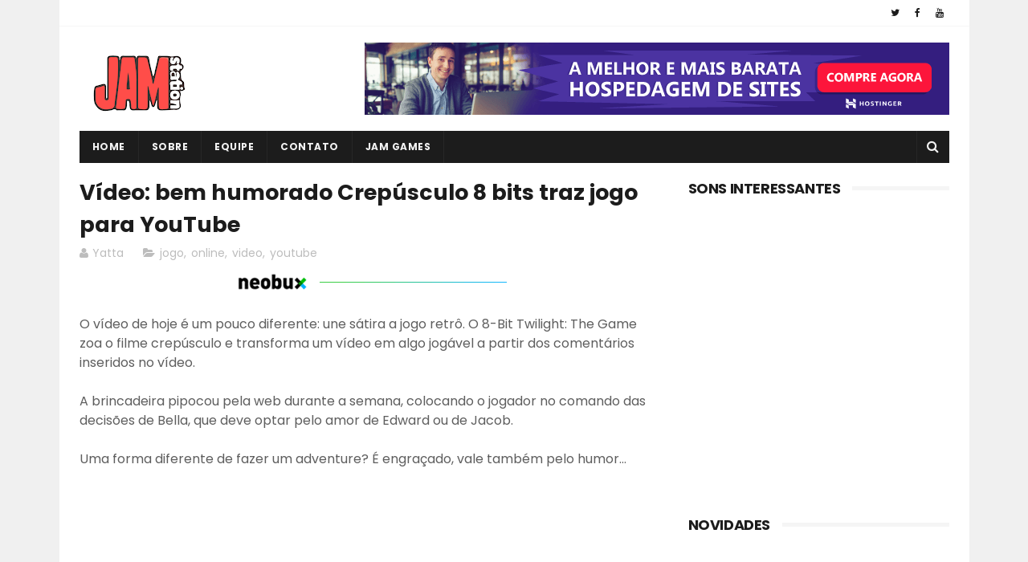

--- FILE ---
content_type: text/html; charset=utf-8
request_url: https://www.google.com/recaptcha/api2/aframe
body_size: 265
content:
<!DOCTYPE HTML><html><head><meta http-equiv="content-type" content="text/html; charset=UTF-8"></head><body><script nonce="m9rE6eKuis1EUjhV-d5rfQ">/** Anti-fraud and anti-abuse applications only. See google.com/recaptcha */ try{var clients={'sodar':'https://pagead2.googlesyndication.com/pagead/sodar?'};window.addEventListener("message",function(a){try{if(a.source===window.parent){var b=JSON.parse(a.data);var c=clients[b['id']];if(c){var d=document.createElement('img');d.src=c+b['params']+'&rc='+(localStorage.getItem("rc::a")?sessionStorage.getItem("rc::b"):"");window.document.body.appendChild(d);sessionStorage.setItem("rc::e",parseInt(sessionStorage.getItem("rc::e")||0)+1);localStorage.setItem("rc::h",'1769914888973');}}}catch(b){}});window.parent.postMessage("_grecaptcha_ready", "*");}catch(b){}</script></body></html>

--- FILE ---
content_type: text/javascript; charset=UTF-8
request_url: https://www.jamstation.com.br/feeds/posts/default?alt=json-in-script&start-index=11&max-results=3&callback=jQuery1110021751424382977858_1769914883941&_=1769914883947
body_size: 23131
content:
// API callback
jQuery1110021751424382977858_1769914883941({"version":"1.0","encoding":"UTF-8","feed":{"xmlns":"http://www.w3.org/2005/Atom","xmlns$openSearch":"http://a9.com/-/spec/opensearchrss/1.0/","xmlns$blogger":"http://schemas.google.com/blogger/2008","xmlns$georss":"http://www.georss.org/georss","xmlns$gd":"http://schemas.google.com/g/2005","xmlns$thr":"http://purl.org/syndication/thread/1.0","id":{"$t":"tag:blogger.com,1999:blog-486730662994979899"},"updated":{"$t":"2026-01-30T09:22:49.482-03:00"},"category":[{"term":"download"},{"term":"megaupload"},{"term":"legendado"},{"term":"terror"},{"term":"AVI"},{"term":"RMVB"},{"term":"clássico"},{"term":"filme"},{"term":"comédia"},{"term":"cult"},{"term":"cinema"},{"term":"dublado"},{"term":"youtube"},{"term":"Destaque"},{"term":"ação"},{"term":"notícia"},{"term":"suspense"},{"term":"música"},{"term":"rapidshare"},{"term":"trash"},{"term":"video"},{"term":"games"},{"term":"série"},{"term":"DVD-Rip"},{"term":"drama"},{"term":"Japão"},{"term":"sci-fi"},{"term":"piadas"},{"term":"zombie"},{"term":"horror"},{"term":"lançamento"},{"term":"aventura"},{"term":"evento"},{"term":"dicas"},{"term":"ficção"},{"term":"curiosidade"},{"term":"blog Reg Thorpe"},{"term":"anime"},{"term":"nacional"},{"term":"torrent"},{"term":"mp3"},{"term":"quadrinhos"},{"term":"animação"},{"term":"dual audio"},{"term":"thriller"},{"term":"USA"},{"term":"novidade"},{"term":"livro"},{"term":"tokusatsu"},{"term":"crítica"},{"term":"críticas"},{"term":"TV"},{"term":"videogame"},{"term":"review"},{"term":"trailer"},{"term":"gore"},{"term":"jogo"},{"term":"DVD"},{"term":"documentário"},{"term":"erotismo"},{"term":"korea"},{"term":"nintendo"},{"term":"HQ"},{"term":"old-school"},{"term":"raro"},{"term":"Dan Higa"},{"term":"ost"},{"term":"mangá"},{"term":"show"},{"term":"violência"},{"term":"Bandai Namco"},{"term":"Brasil"},{"term":"BGS"},{"term":"Sessão Assoprando o Cartucho"},{"term":"Yatta"},{"term":"banda"},{"term":"Disney"},{"term":"curta"},{"term":"desenho"},{"term":"pc"},{"term":"arte"},{"term":"baseado em fatos reais"},{"term":"falecimento"},{"term":"hotfile"},{"term":"luta"},{"term":"rock"},{"term":"sexo"},{"term":"dc"},{"term":"fantasia"},{"term":"marvel"},{"term":"romance"},{"term":"SEGA"},{"term":"Steam"},{"term":"emule"},{"term":"remake"},{"term":"Inglês"},{"term":"história"},{"term":"A2 Filmes"},{"term":"China"},{"term":"batman"},{"term":"crime"},{"term":"humor"},{"term":"promoção"},{"term":"humor negro"},{"term":"musical"},{"term":"online"},{"term":"Brasil Game Show"},{"term":"NERD"},{"term":"Stephen King"},{"term":"Tokufriends"},{"term":"celebridades"},{"term":"cosplay"},{"term":"easyshare"},{"term":"filmes"},{"term":"notícias"},{"term":"paródia"},{"term":"sendspace"},{"term":"splatter"},{"term":"vhs"},{"term":"Italia"},{"term":"adaptação"},{"term":"festival"},{"term":"mkv"},{"term":"política"},{"term":"vampiro"},{"term":"4shared"},{"term":"França"},{"term":"Kpop"},{"term":"Netflix"},{"term":"Star Wars"},{"term":"Xbox One"},{"term":"live action"},{"term":"minissérie"},{"term":"policial"},{"term":"Flashstar Filmes"},{"term":"Playstation 4"},{"term":"Ricardo LD"},{"term":"aniversário"},{"term":"ao vivo"},{"term":"clipe"},{"term":"depositfiles"},{"term":"dublagem"},{"term":"morte"},{"term":"pokemon"},{"term":"r5"},{"term":"super herói"},{"term":"web"},{"term":"HDTV"},{"term":"JBC"},{"term":"Otaku"},{"term":"PS4"},{"term":"Paris Filmes"},{"term":"Warner"},{"term":"comercial"},{"term":"guerra"},{"term":"informações"},{"term":"playstation"},{"term":"rar"},{"term":"revista"},{"term":"sobrenatural"},{"term":"videolog"},{"term":"#AndréMurbach"},{"term":"Cultura"},{"term":"Multiupload"},{"term":"Paramount Pictures"},{"term":"bizarro"},{"term":"comentários"},{"term":"discografia"},{"term":"dudjinka"},{"term":"fotos"},{"term":"kamen rider"},{"term":"parceiros"},{"term":"super sentai"},{"term":"ts"},{"term":"Anime Friends"},{"term":"DVD-Scr"},{"term":"RPG"},{"term":"Tailândia"},{"term":"Uploading"},{"term":"alienígenas"},{"term":"biografia"},{"term":"desabafo"},{"term":"famosos"},{"term":"fanfilm"},{"term":"gay"},{"term":"homenagem"},{"term":"hong kong"},{"term":"indie"},{"term":"metal"},{"term":"mp4"},{"term":"oficial"},{"term":"original"},{"term":"propaganda"},{"term":"resenha"},{"term":"teatro"},{"term":"#HeavyMetal"},{"term":"#Metal"},{"term":"#MetalNacional"},{"term":"#SaoPaulo"},{"term":"Alemanha"},{"term":"DC Comics"},{"term":"Eventos de Animê"},{"term":"FAKE"},{"term":"FileServe"},{"term":"Focus Filmes"},{"term":"cam"},{"term":"completo"},{"term":"dia a dia"},{"term":"dicionário"},{"term":"entrevista"},{"term":"eventos"},{"term":"franquia"},{"term":"gameplay"},{"term":"lobisomen"},{"term":"mediafire"},{"term":"plágio"},{"term":"psx"},{"term":"scan"},{"term":"tecnologia"},{"term":"vlog"},{"term":"western"},{"term":"#Brasil"},{"term":"#DeathMetal"},{"term":"#Rock"},{"term":"#RockNacional"},{"term":"#SomosGamersNaoAssassinos"},{"term":"+18"},{"term":"2016"},{"term":"BD-Rip"},{"term":"Bluray"},{"term":"Bruce Campbell"},{"term":"Editora JBC"},{"term":"Godzilla"},{"term":"Meme"},{"term":"Natal"},{"term":"UK"},{"term":"Umbrella Corporation"},{"term":"Zumbi"},{"term":"blog"},{"term":"brindes"},{"term":"cartoon"},{"term":"cinefilo"},{"term":"contos"},{"term":"diversão"},{"term":"educação"},{"term":"espanhol"},{"term":"fakementary"},{"term":"independente"},{"term":"internacional"},{"term":"jogos"},{"term":"mistério"},{"term":"nostalgia"},{"term":"opinião"},{"term":"peça"},{"term":"pornô"},{"term":"programa"},{"term":"reclamação"},{"term":"single"},{"term":"streaming"},{"term":"venda"},{"term":"#BlackMetal"},{"term":"#MetalCore"},{"term":"#ÁlbumConceitual #AndréMurbach #ArtistaBrasileiro #AVidaComoElaNãoPrecisaSer #BaseadoNaVida #Clonw #Conto #Crônica #HistóriaDeTerror #HistóriaOriginal #Lágrimas #Original #Palhaço #Tears #Vida"},{"term":"2017"},{"term":"2018"},{"term":"3D"},{"term":"Apresentação"},{"term":"Arigatões"},{"term":"CCXP"},{"term":"Canadá"},{"term":"Catarse"},{"term":"Diamond Films"},{"term":"Hasbro"},{"term":"Humble Bundle"},{"term":"J-Rock"},{"term":"Lexar"},{"term":"Mares Filmes"},{"term":"Power Rangers"},{"term":"Professor Yatta"},{"term":"São Paulo"},{"term":"Vingadores"},{"term":"Vídeo"},{"term":"YattaLog"},{"term":"campanha"},{"term":"cantonês"},{"term":"cavaleiros do zodíaco"},{"term":"coleção"},{"term":"crônica"},{"term":"entretenimento"},{"term":"feriado"},{"term":"filosofia"},{"term":"flash"},{"term":"game"},{"term":"geek"},{"term":"grátis"},{"term":"iso"},{"term":"kickante"},{"term":"megashare"},{"term":"megavideo"},{"term":"mudo"},{"term":"novela"},{"term":"pirataria"},{"term":"poesia"},{"term":"portable"},{"term":"ps2"},{"term":"receita"},{"term":"retro"},{"term":"sinopse"},{"term":"snes"},{"term":"sponsored"},{"term":"stopmotion"},{"term":"superman"},{"term":"teaser"},{"term":"trilogia"},{"term":"ultraman"},{"term":"utilidades"},{"term":"#InternetJusta"},{"term":"#ThrashMetal"},{"term":"8bit"},{"term":"Alemão"},{"term":"Android"},{"term":"Aquaman"},{"term":"Australia"},{"term":"BGS 2024"},{"term":"Big Festival"},{"term":"Blizzard"},{"term":"Buscando a média de franquias de filmes"},{"term":"CD"},{"term":"Cardgame"},{"term":"Chaves"},{"term":"Curiosidades"},{"term":"DLc"},{"term":"Darth Vader"},{"term":"Death Note"},{"term":"Globo"},{"term":"IMDB"},{"term":"Inglaterra"},{"term":"Intragames"},{"term":"JAM STATION"},{"term":"Lançamentos"},{"term":"MS-DOS"},{"term":"Maru Division"},{"term":"Master System"},{"term":"Musica"},{"term":"OVA"},{"term":"OVNI"},{"term":"Playstation 3"},{"term":"Pokémon"},{"term":"Portugal"},{"term":"Quentin Tarantino"},{"term":"Reino Unido"},{"term":"Sonic"},{"term":"Sony"},{"term":"Star Trek"},{"term":"TROMA"},{"term":"Taiwan"},{"term":"Tekken"},{"term":"Toho"},{"term":"Trash Movies"},{"term":"Universal Pictures"},{"term":"Viagem"},{"term":"X7"},{"term":"alternativo"},{"term":"animações"},{"term":"análise"},{"term":"arcade"},{"term":"bonecos"},{"term":"brinquedo"},{"term":"carros"},{"term":"comida"},{"term":"cover"},{"term":"crowdfunding"},{"term":"crônicas"},{"term":"edição"},{"term":"especial"},{"term":"fantasmas"},{"term":"faroeste"},{"term":"festas"},{"term":"filosofando"},{"term":"final"},{"term":"gameboy"},{"term":"hino"},{"term":"infantil"},{"term":"internet"},{"term":"letra"},{"term":"macross"},{"term":"passado"},{"term":"podcast"},{"term":"polêmico"},{"term":"pop"},{"term":"pressworks"},{"term":"preview"},{"term":"projeto"},{"term":"protesto"},{"term":"psicologia"},{"term":"reality show"},{"term":"release"},{"term":"religião"},{"term":"ridículo"},{"term":"sem legenda"},{"term":"sites"},{"term":"super poderes"},{"term":"televisão"},{"term":"teste"},{"term":"trabalho"},{"term":"traduzido"},{"term":"twitter"},{"term":"xbox"},{"term":"épico"},{"term":"#AndréMurbach #Vida #AmorPerdido #PraSempreVouTeAmar #NãoTiveTempoParaTeAmar #LeiDoRetorno"},{"term":"#JamStation"},{"term":"#TrashMetal"},{"term":"#Yatta"},{"term":"2009"},{"term":"2013"},{"term":"2022"},{"term":"2023"},{"term":"2shared"},{"term":"3DS"},{"term":"AV idols"},{"term":"Arc System Works"},{"term":"Awards"},{"term":"BAND"},{"term":"BGS 2025"},{"term":"BTS"},{"term":"Beat Em Up"},{"term":"Bethesda"},{"term":"Brazil"},{"term":"Califórnia Filmes"},{"term":"Chuck Norris"},{"term":"Cineclube Jacareí"},{"term":"Cinemark"},{"term":"Ciência"},{"term":"Comic"},{"term":"Crunchyroll"},{"term":"Cultura Japonesa"},{"term":"Cultura Pop"},{"term":"Dario Argento"},{"term":"Digimon"},{"term":"Duuh"},{"term":"EMO"},{"term":"EPIC FAIL"},{"term":"EPIC WIN"},{"term":"Editora Draco"},{"term":"Efeito Mandela"},{"term":"Esquadrão Suicida"},{"term":"Evil Dead"},{"term":"FAIL"},{"term":"Flat Kingdom"},{"term":"Flat Panda"},{"term":"Genshin Impact"},{"term":"HBO"},{"term":"Harry Potter"},{"term":"Headup Games"},{"term":"High School Musical"},{"term":"Hoyoverse"},{"term":"IU"},{"term":"Imagem"},{"term":"Jamzai"},{"term":"Jeffrey Combs"},{"term":"John Wick"},{"term":"Kaijuu Eiga"},{"term":"LEGO"},{"term":"Liga da Justiça"},{"term":"Link direto"},{"term":"Linkin Park"},{"term":"Loot Hunters"},{"term":"Microsoft"},{"term":"México"},{"term":"NCT"},{"term":"NES"},{"term":"Nerds"},{"term":"Nintendo Switch"},{"term":"O Doutrinador"},{"term":"Ollie"},{"term":"Omelete.com.br"},{"term":"Oscar"},{"term":"PSn"},{"term":"Pacman"},{"term":"Persona"},{"term":"Pixar"},{"term":"Playstation Vita"},{"term":"Pokévaneio"},{"term":"Polanski"},{"term":"Polygon Pictures"},{"term":"Reflexão do Vitão"},{"term":"Ressaca Friends"},{"term":"Rogue One"},{"term":"SBT"},{"term":"Sato Company"},{"term":"Sessão Curta o Curta"},{"term":"Shion Carlos"},{"term":"Stand Up"},{"term":"Steam Greenlight"},{"term":"Street fighter"},{"term":"Super Junior"},{"term":"TWICE"},{"term":"Tabita"},{"term":"Taito"},{"term":"Tartarugas Ninja"},{"term":"Teoria"},{"term":"UFO"},{"term":"Ufos"},{"term":"VR"},{"term":"Vuvuzela"},{"term":"Warner Bros."},{"term":"Yakuza"},{"term":"acidente"},{"term":"adolescente"},{"term":"alimentação"},{"term":"amor"},{"term":"animais"},{"term":"aprender"},{"term":"ator"},{"term":"atualização"},{"term":"bebida"},{"term":"bully"},{"term":"cartazes"},{"term":"ciências"},{"term":"cobertura"},{"term":"comics"},{"term":"conselhos"},{"term":"corrida"},{"term":"critica"},{"term":"crossover"},{"term":"design"},{"term":"dinheiro"},{"term":"divulgação"},{"term":"down"},{"term":"drogas"},{"term":"ebook"},{"term":"eleições"},{"term":"emprego"},{"term":"enciclopédia"},{"term":"erratas"},{"term":"esporte"},{"term":"estréia"},{"term":"facebook"},{"term":"futebol"},{"term":"gafe"},{"term":"gamergirl"},{"term":"gif"},{"term":"google"},{"term":"halloween"},{"term":"hednir"},{"term":"hentai"},{"term":"holandês"},{"term":"iOS"},{"term":"incentivo"},{"term":"injustiça"},{"term":"instagram"},{"term":"instrumento musical"},{"term":"kaiju"},{"term":"live-action"},{"term":"mandarim"},{"term":"matéria"},{"term":"mecha"},{"term":"memória"},{"term":"mortal kombat"},{"term":"mpeg"},{"term":"mutante"},{"term":"namorado"},{"term":"palhaço"},{"term":"papel"},{"term":"papercrafts"},{"term":"patriotismo"},{"term":"piratas"},{"term":"playboy"},{"term":"polêmica"},{"term":"pornochanchada"},{"term":"premiação"},{"term":"presente"},{"term":"programação"},{"term":"proibido"},{"term":"pseudo"},{"term":"radio"},{"term":"relacionamento"},{"term":"robô"},{"term":"roupa"},{"term":"saúde"},{"term":"spoiler"},{"term":"sucesso"},{"term":"super heróis"},{"term":"sátira"},{"term":"tectoy"},{"term":"tirinha"},{"term":"vida"},{"term":"viking"},{"term":"zeenix"},{"term":"#AndréMurbach #Vida #AmorPerdido #PraSempreVouTeAmar #NãoTiveTempoParaTeAmar"},{"term":"#AnndyMurbaach"},{"term":"#Cosplayers"},{"term":"#EventoRebelde"},{"term":"#FãsDeRebelde"},{"term":"#KarlaCossio"},{"term":"#Metal #TrashMetal #DeathMetal #MetalNacional #HeavyMetal #BlackMetal #AndréMurbach"},{"term":"#MiaGiovannaLupitaRoberta"},{"term":"#NovelaRebelde"},{"term":"#RBD"},{"term":"#Rebelde"},{"term":"#Rebelde2026"},{"term":"#RebeldeBrasil"},{"term":"#RebeldeParaSempre"},{"term":"#RodrigoNehme"},{"term":"#SomosTalks"},{"term":"#ZoraidaGomez"},{"term":"#cardgame"},{"term":"(G)I-dle"},{"term":"2012"},{"term":"2014"},{"term":"2015"},{"term":"2024"},{"term":"2025"},{"term":"24 Hour Diner"},{"term":"2D"},{"term":"50 Tons de Cinza"},{"term":"A História de Phanta"},{"term":"A Mosca"},{"term":"A Separação"},{"term":"A Vingança de Salazar"},{"term":"A2upload"},{"term":"ABC"},{"term":"AKB48"},{"term":"AMV"},{"term":"AVGN"},{"term":"Ace Combat"},{"term":"Adão e Eva"},{"term":"Ageha"},{"term":"Ageha - Efeito Borboleta"},{"term":"Agosto"},{"term":"Ailee"},{"term":"Ajuda"},{"term":"AkiHue"},{"term":"Akira"},{"term":"Akira Toriyama"},{"term":"Alex Kidd"},{"term":"Alexandre Nagado"},{"term":"Altered Beast"},{"term":"Amazing Horse"},{"term":"Amazon Prime"},{"term":"Anarco-Capitalismo"},{"term":"Anarquia"},{"term":"Anatel"},{"term":"Andrew Garfield"},{"term":"Apink"},{"term":"ArigaFest"},{"term":"Arkane Studios"},{"term":"Artigo"},{"term":"Artist Alley"},{"term":"Asghar Farhadi"},{"term":"Atari"},{"term":"Atlus"},{"term":"Austria"},{"term":"Avenida"},{"term":"Aves de Rapina"},{"term":"BBB"},{"term":"BWF"},{"term":"Badongo"},{"term":"Bandai"},{"term":"Bandersnatch"},{"term":"Batalha dos Deuses"},{"term":"Bear Grylls"},{"term":"Bem TVii"},{"term":"Beto Juara"},{"term":"Big and Free"},{"term":"Birds of Prey"},{"term":"Biscoito Assassino"},{"term":"BitRoad"},{"term":"Black Mirror"},{"term":"Blazblue"},{"term":"Bossa nova Films"},{"term":"Brasil Wrestling Federation"},{"term":"Bright"},{"term":"Bugs Bunny"},{"term":"Bundles"},{"term":"Bunraku"},{"term":"Bérénice Bejo"},{"term":"CASIO"},{"term":"CES"},{"term":"CSM"},{"term":"Caminho da Morte"},{"term":"Capcom"},{"term":"Carlyto"},{"term":"Carracedo"},{"term":"Casal Troll"},{"term":"Castiel"},{"term":"Cemitério Maldito"},{"term":"Ciborgue"},{"term":"Cidade no Limiar da Batalha"},{"term":"Circulo de Fogo"},{"term":"Claro"},{"term":"Coca Cola"},{"term":"Colecionador"},{"term":"Comic Con Experience"},{"term":"Comicon"},{"term":"Comunicadores"},{"term":"Conspiração Filmes"},{"term":"Coreia do Sul"},{"term":"Corvo Produções"},{"term":"Corvo de Gesso"},{"term":"Cosplay for a Cause"},{"term":"Counter Strike"},{"term":"Crackle"},{"term":"CrashTV"},{"term":"CrashTV; Destaque"},{"term":"Crhis Masters"},{"term":"Cringe"},{"term":"Culinária"},{"term":"Cultura digital"},{"term":"Curve Digital"},{"term":"DBZ"},{"term":"Daniel Pesina"},{"term":"Daniel Semanas"},{"term":"Darius"},{"term":"Dark Souls"},{"term":"Deadpool"},{"term":"Deceptive Games Ltda"},{"term":"Defensores"},{"term":"Desura"},{"term":"Detetive Pikachu"},{"term":"Detona Ralph"},{"term":"Diario de Bordo"},{"term":"Disco de Vinil"},{"term":"Disney Channel"},{"term":"Diário de Bordo"},{"term":"Doctor Who"},{"term":"Donkey Kong"},{"term":"Doom"},{"term":"Doramas"},{"term":"Dotemu"},{"term":"Double Dragon Revive"},{"term":"Doutor Estranho"},{"term":"Dragon Ball"},{"term":"Dragon Ball Z"},{"term":"Ducktales"},{"term":"Duke Nukem"},{"term":"EMMY"},{"term":"ENEM"},{"term":"EXO"},{"term":"Eatlime"},{"term":"Eclipse Games"},{"term":"Efeito Borboleta"},{"term":"Ele Está de Volta"},{"term":"Elísios"},{"term":"Em Defesa de Cristo"},{"term":"Empyrean Pictures"},{"term":"Epic game"},{"term":"Episódio IX"},{"term":"Espanha"},{"term":"Espírito Santo"},{"term":"Estados Unidos"},{"term":"FOX"},{"term":"FPS"},{"term":"Fabio Tomasini"},{"term":"Festival do Japão"},{"term":"File27"},{"term":"Filipina"},{"term":"Filipinas"},{"term":"Fontt Energy Drink"},{"term":"Fortnite"},{"term":"FreakShare"},{"term":"Free Game"},{"term":"Futilidade"},{"term":"GB"},{"term":"GFriend"},{"term":"GOG"},{"term":"GOT7"},{"term":"GTA"},{"term":"GVT"},{"term":"Game of Thrones"},{"term":"GameLoft"},{"term":"Ganância"},{"term":"Generations"},{"term":"Genius"},{"term":"Get Even"},{"term":"Ghost in the Shell"},{"term":"Gillhermo Del Toro"},{"term":"Gingerdead Man"},{"term":"Go Nagai"},{"term":"Grand Theft Auto"},{"term":"Greenlight"},{"term":"Guilty Gear"},{"term":"Gullane Filmes"},{"term":"HD"},{"term":"HNK"},{"term":"HTC VIVE"},{"term":"Hakaider"},{"term":"Hanna Barbera"},{"term":"Hearthstone"},{"term":"Heavy Metal"},{"term":"Helio Lima Arguments"},{"term":"Henshin"},{"term":"Heroes of the Storm"},{"term":"Hideo Kojima"},{"term":"Hitler"},{"term":"Hokuto no Ken"},{"term":"Hollywood"},{"term":"Homem aranha"},{"term":"Homem-Formiga"},{"term":"Homens Mortos Não Contam Histórias"},{"term":"Horror Expo 2023"},{"term":"Horror Expo 2025"},{"term":"IBM"},{"term":"ICQ"},{"term":"Imagem Filmes"},{"term":"Império"},{"term":"India"},{"term":"Injustice 2"},{"term":"Insones"},{"term":"Irlanda"},{"term":"Iron Studios"},{"term":"J-Pop"},{"term":"Jack Sparrow"},{"term":"Jailson Mendes"},{"term":"James Brown"},{"term":"James Cameron"},{"term":"Jeager"},{"term":"Jmovies"},{"term":"Jogo da Vida"},{"term":"John Turturro"},{"term":"Jonny Depp"},{"term":"Junji Ito"},{"term":"KOF"},{"term":"Kamen Rider Seigi no Keifu"},{"term":"Keanu Reeves"},{"term":"Kenko Festival"},{"term":"Kenshiro"},{"term":"Kikaider"},{"term":"Killer Instict"},{"term":"Killer Tomatoes"},{"term":"King Kong"},{"term":"King of Fighters Kyo"},{"term":"Kingtubers"},{"term":"Klingon"},{"term":"Kotaku"},{"term":"Kpopstation"},{"term":"Kurohyou"},{"term":"LGBT"},{"term":"LOONA"},{"term":"Laboum"},{"term":"Legendary Pictures"},{"term":"Lilith"},{"term":"Limited Run"},{"term":"Livro dos recordes"},{"term":"LoL"},{"term":"Looke"},{"term":"Lovecraft"},{"term":"Lucasfilm"},{"term":"Luciano Cunha"},{"term":"MAMA"},{"term":"MIS"},{"term":"MTV"},{"term":"MUGEN"},{"term":"MUNDO GUMP"},{"term":"Mac"},{"term":"Maconha"},{"term":"Magic"},{"term":"Magic The Gathering"},{"term":"Magnum"},{"term":"Malásia"},{"term":"Mamamoo"},{"term":"Mark Pellegrino"},{"term":"Mazinger Z"},{"term":"McLanche Feliz"},{"term":"Mcdonalds"},{"term":"MelOn Music Awards"},{"term":"Melon"},{"term":"Mexico"},{"term":"Mnet"},{"term":"Mnet Asian Music Awards"},{"term":"Momoland"},{"term":"Monitor"},{"term":"Monsta X"},{"term":"Monsters Inc"},{"term":"Monsterverse"},{"term":"Monstros S.A."},{"term":"Monument Valley"},{"term":"MoveShare"},{"term":"Mulher-Maravilha"},{"term":"Multiplayer"},{"term":"Multiverso"},{"term":"Mundo Maior Filmes"},{"term":"N64"},{"term":"NET"},{"term":"NU'EST"},{"term":"Narsvera"},{"term":"Network"},{"term":"Nicolas Cage"},{"term":"Nova-111"},{"term":"Novo Conceito"},{"term":"O Chamado"},{"term":"O Devorador de Planetas"},{"term":"O Exterminador do Futuro"},{"term":"O Hderdeiro do Diabo"},{"term":"O Hobbit"},{"term":"O Senhor dos Anéis"},{"term":"O espetacular Homem Aranha 2"},{"term":"OdinsKriegerFestII"},{"term":"Oh My Girl"},{"term":"Oi"},{"term":"Olivier Derivière"},{"term":"Omelete"},{"term":"One Piece"},{"term":"Origin"},{"term":"Os Incríveis"},{"term":"Os Últimos Jedi"},{"term":"Oscar 2025"},{"term":"Overwatch"},{"term":"PB"},{"term":"PIPA"},{"term":"PPV-Rip"},{"term":"PS3"},{"term":"PSP"},{"term":"PSVita"},{"term":"PV"},{"term":"Pacific Rim"},{"term":"Padre Damien"},{"term":"Padrim"},{"term":"Pai de Família"},{"term":"Pantera Negra"},{"term":"Papers Please"},{"term":"Paradoxo"},{"term":"Paraguay"},{"term":"Patrocinador"},{"term":"Pedro Centurion"},{"term":"Pentagon"},{"term":"Pepsi"},{"term":"Perfect Zect"},{"term":"Perna Longa"},{"term":"Piratas do Caribe"},{"term":"Piticas"},{"term":"Pixel Show"},{"term":"PixelTrip Studios"},{"term":"Pixels"},{"term":"Planeta dos Monstros"},{"term":"PlayWiiC"},{"term":"Pokemon GO"},{"term":"Pokemon TCG"},{"term":"Polônia"},{"term":"Projeto Anti-Cachecol"},{"term":"Psycho Soldier"},{"term":"RKO Radio Pictures"},{"term":"RT Features"},{"term":"Rainy Frog"},{"term":"Ray Bradbury"},{"term":"Reciclagem Musical"},{"term":"Record"},{"term":"Red Velvet"},{"term":"Rede Brasil"},{"term":"Rede Globo"},{"term":"Redes Sociais"},{"term":"Retrostation"},{"term":"Rey Misterio"},{"term":"Ring"},{"term":"Ringu"},{"term":"Rio de Janeiro"},{"term":"Rio+Social"},{"term":"Rixty"},{"term":"Roberto Farias"},{"term":"Rockman"},{"term":"Rodan"},{"term":"Roly Poly"},{"term":"Russo"},{"term":"SAGA DOS INSCRITOS"},{"term":"SEMP TCL"},{"term":"SENAC"},{"term":"SHINee"},{"term":"SHIZUKA"},{"term":"SMASH"},{"term":"SNL"},{"term":"SOPA"},{"term":"SP"},{"term":"SSD"},{"term":"Saban"},{"term":"Sadako."},{"term":"Saiba Mais"},{"term":"Saint Seiya"},{"term":"Sala de Espera Filmes"},{"term":"Samara"},{"term":"Samsung"},{"term":"Sandman"},{"term":"Santo André"},{"term":"Sapo Xulé"},{"term":"Sasa Handa"},{"term":"Sasha Grey"},{"term":"Saturday Night Live"},{"term":"Saturday Night Live Korea"},{"term":"Saudades Tobey Maguire"},{"term":"Scarlet Johanson"},{"term":"Scott Pilgrim"},{"term":"Sessão Cultura Japão"},{"term":"Seventeen"},{"term":"Shadow"},{"term":"Shocker Project"},{"term":"Sitcom"},{"term":"Slashie"},{"term":"Social Comics"},{"term":"Spark Games Studio"},{"term":"Spider Man"},{"term":"StandUp"},{"term":"Star Wars: A Ascensão Skywalker"},{"term":"StarStorm"},{"term":"Steam Direct"},{"term":"Studio Fizbin"},{"term":"Studio Ghibli"},{"term":"Studio NX"},{"term":"Submarino"},{"term":"Super Life Game"},{"term":"Super Tokusatsu Taisen"},{"term":"Suécia"},{"term":"Swimmer"},{"term":"Swin Suits"},{"term":"THQ Nordic"},{"term":"THR"},{"term":"TOEI"},{"term":"TPM"},{"term":"TROLL"},{"term":"TV Cultura"},{"term":"Tablet"},{"term":"Tagalog"},{"term":"Takeshi Kitano"},{"term":"Teenage Mutant Ninja Turtles"},{"term":"Templo Soto Zenshu"},{"term":"Tempo"},{"term":"Terminator"},{"term":"ThanksKilling"},{"term":"The Fly"},{"term":"The Invasion"},{"term":"The Last Jedi"},{"term":"The Ring"},{"term":"The Ring Virus"},{"term":"The Walking Dead"},{"term":"Thrash metal"},{"term":"Tim Miller"},{"term":"Tokyo Idols"},{"term":"Tokyo Temakeria Express"},{"term":"Tomates Assassinos"},{"term":"Topbuzz"},{"term":"Tosa Matsuri"},{"term":"ToyUp"},{"term":"TreasureBox"},{"term":"TrisTar Pictures"},{"term":"Trolladas"},{"term":"Tumblr"},{"term":"Turkia"},{"term":"Turne"},{"term":"Tv Asahi"},{"term":"Tá Na Hora do Pau"},{"term":"UCCONX"},{"term":"UCI"},{"term":"UOL"},{"term":"UPA"},{"term":"Uno"},{"term":"Unreal Tournament"},{"term":"UpABC"},{"term":"Uruguay"},{"term":"Ustwo"},{"term":"VIVO"},{"term":"VOD"},{"term":"Velozes e Furiosos"},{"term":"Venom"},{"term":"Ventilador"},{"term":"Vii"},{"term":"Viral"},{"term":"Vivo Open Air"},{"term":"Você Radical"},{"term":"Voldemort"},{"term":"Vídeos"},{"term":"WSW"},{"term":"WSW2017"},{"term":"Wacom"},{"term":"Wacom Bamboo"},{"term":"Wada Kouji"},{"term":"Wanna One"},{"term":"Warcraft"},{"term":"Weki Meki"},{"term":"Wifi Ralph"},{"term":"Wii U"},{"term":"Wikileaks"},{"term":"Win10"},{"term":"Windows Phone"},{"term":"Winning Eleven"},{"term":"Woody Allen"},{"term":"Wrestling"},{"term":"X Japan"},{"term":"XBO"},{"term":"Xbox Live"},{"term":"Yastorage"},{"term":"Yellowface"},{"term":"Yoru Jack"},{"term":"You vs Wild"},{"term":"Youtubers Life"},{"term":"Zack e a Credencial Perdida"},{"term":"Zé do Caixão"},{"term":"abertura"},{"term":"acústico"},{"term":"americano"},{"term":"annabelle higgins"},{"term":"annabelle wallis"},{"term":"anos 80"},{"term":"anos 90"},{"term":"anuncios"},{"term":"anúncio"},{"term":"apoia.se"},{"term":"arthur"},{"term":"arthur kiske"},{"term":"artistas"},{"term":"astrologia"},{"term":"atores"},{"term":"atratividade"},{"term":"atriz"},{"term":"audiodiário"},{"term":"aviso"},{"term":"banda P9"},{"term":"bandas"},{"term":"banners"},{"term":"bastidores"},{"term":"beatbox"},{"term":"bgs 2022"},{"term":"blackout"},{"term":"blackspoitation"},{"term":"boneca annabelle"},{"term":"breakers"},{"term":"burrice"},{"term":"bíblico"},{"term":"caminhada"},{"term":"campeonato"},{"term":"capa"},{"term":"cards"},{"term":"caricatura"},{"term":"censura"},{"term":"charlize theron"},{"term":"checklist"},{"term":"cifra"},{"term":"cliques"},{"term":"coincidência"},{"term":"colonialismo cultural"},{"term":"colorido"},{"term":"comemoração"},{"term":"comicon2015"},{"term":"como fazer"},{"term":"compras"},{"term":"concurso"},{"term":"conferência"},{"term":"conhecimento"},{"term":"console"},{"term":"conspiração"},{"term":"convenção"},{"term":"convite"},{"term":"copa do mundo"},{"term":"cotidiano"},{"term":"cozinha oriental"},{"term":"cqc"},{"term":"crimes"},{"term":"crítico"},{"term":"crítico de Facebook"},{"term":"crítico de internet"},{"term":"curso"},{"term":"datas"},{"term":"datas comemorativas"},{"term":"decepcionante"},{"term":"desastre"},{"term":"desconto"},{"term":"desculpas"},{"term":"desenhos"},{"term":"detetive"},{"term":"dia das bruxas"},{"term":"dia dos namorados"},{"term":"ditadura"},{"term":"documentario"},{"term":"doraemon"},{"term":"dossiê"},{"term":"dr house"},{"term":"dreamcast"},{"term":"ePub"},{"term":"eSport"},{"term":"easteregg"},{"term":"economia"},{"term":"ed warren"},{"term":"edição limitada"},{"term":"elvis"},{"term":"emulador"},{"term":"engraçado"},{"term":"espiritismo"},{"term":"esportes"},{"term":"espírita"},{"term":"estatísticas"},{"term":"estudos"},{"term":"evento RetroCon"},{"term":"exclusivo"},{"term":"expansão"},{"term":"exposição"},{"term":"falso"},{"term":"fanservice"},{"term":"fansub"},{"term":"feira"},{"term":"ferramenta"},{"term":"festival Hachimitsu Matsuri"},{"term":"fgc"},{"term":"ficção científica"},{"term":"fighting games"},{"term":"filme interativo"},{"term":"financiamento coletivo"},{"term":"flv"},{"term":"flyer"},{"term":"fofocas"},{"term":"food"},{"term":"formações"},{"term":"framboesa de ouro"},{"term":"franquias de filmes"},{"term":"fudelança"},{"term":"furiosa"},{"term":"fã"},{"term":"física"},{"term":"games com latam"},{"term":"gamescom"},{"term":"gameshark"},{"term":"gatas"},{"term":"geeks"},{"term":"george miller"},{"term":"ghoul"},{"term":"google translator"},{"term":"grupo"},{"term":"guitarra"},{"term":"hack"},{"term":"hacker"},{"term":"hater"},{"term":"heróis de verdade"},{"term":"hipnose"},{"term":"historia"},{"term":"iKON"},{"term":"idade"},{"term":"immortan joe"},{"term":"indicação"},{"term":"ingressos"},{"term":"institucional"},{"term":"invocação do mal"},{"term":"iron man"},{"term":"jacareí"},{"term":"james wan"},{"term":"japanese pickup schools"},{"term":"japoneses"},{"term":"jogar"},{"term":"jogos clássicos"},{"term":"jogos mortais"},{"term":"jogoss"},{"term":"john form"},{"term":"jovem velho"},{"term":"julho"},{"term":"justiça"},{"term":"kazoo"},{"term":"kiske"},{"term":"live"},{"term":"livechat"},{"term":"locação"},{"term":"lojas"},{"term":"lorraine warren"},{"term":"lyrics"},{"term":"mad max"},{"term":"mad max 2: a caçada continua"},{"term":"mad max 3: além da cúpula do trovão"},{"term":"max"},{"term":"medo"},{"term":"mefiafire"},{"term":"mensagem"},{"term":"metrô"},{"term":"mia form"},{"term":"milagre"},{"term":"mobile"},{"term":"monstro"},{"term":"movie"},{"term":"mulher gamer"},{"term":"mulheres asiáticas"},{"term":"multiplataforma"},{"term":"mundo"},{"term":"mídia física"},{"term":"natureza"},{"term":"nazismo"},{"term":"noir"},{"term":"nomes"},{"term":"nostalgia virtual"},{"term":"opnião"},{"term":"otakus"},{"term":"otatube"},{"term":"p3"},{"term":"partitura"},{"term":"pensamento"},{"term":"pikachu"},{"term":"piloto"},{"term":"polemica"},{"term":"poltergeist"},{"term":"porcaria"},{"term":"power ranger"},{"term":"preconceito"},{"term":"premiere"},{"term":"profissional"},{"term":"pré-estréia"},{"term":"prêmio"},{"term":"pseudo-crítico"},{"term":"publicidade"},{"term":"química"},{"term":"racismo"},{"term":"rap"},{"term":"raw"},{"term":"reciclagem"},{"term":"recomendação"},{"term":"recorde"},{"term":"relacionamentos"},{"term":"reportagem"},{"term":"resenhas de filme"},{"term":"retorno"},{"term":"retrô"},{"term":"rndfilmes"},{"term":"roteiro"},{"term":"roubo"},{"term":"ruim"},{"term":"sangue"},{"term":"satoshi fujita"},{"term":"sequência"},{"term":"sertanejo"},{"term":"shoujo"},{"term":"significado"},{"term":"simpatias"},{"term":"sizzle"},{"term":"skies of arcadia"},{"term":"snuff"},{"term":"socialismo"},{"term":"software"},{"term":"sorteio"},{"term":"startup"},{"term":"street fighter 6"},{"term":"suco de laranja"},{"term":"suicídio"},{"term":"surpresa"},{"term":"surrealismo"},{"term":"survey"},{"term":"survival horror"},{"term":"série interativa"},{"term":"tec-toy"},{"term":"teclado"},{"term":"tema"},{"term":"temporadas de séries"},{"term":"terrir"},{"term":"test-drive"},{"term":"testamento"},{"term":"theme"},{"term":"timeline"},{"term":"tinyBuild"},{"term":"tom hardy"},{"term":"tour"},{"term":"tragédia"},{"term":"transformers"},{"term":"trauma"},{"term":"truques de conquista"},{"term":"tsuburaya"},{"term":"tsunami"},{"term":"underground"},{"term":"vergonha"},{"term":"versus"},{"term":"vertigo"},{"term":"videogames"},{"term":"videominuto"},{"term":"vilões"},{"term":"vocal"},{"term":"ward horton"},{"term":"webhit"},{"term":"websérie"},{"term":"whitewashing"},{"term":"wi-fi"},{"term":"wii"},{"term":"wikipedia"},{"term":"wmv"},{"term":"workprint"},{"term":"wtf"},{"term":"ziddu"},{"term":"zshare"},{"term":"Últimos Dias no Deserto"},{"term":"álcool"}],"title":{"type":"text","$t":"Jam Station"},"subtitle":{"type":"html","$t":"Sempre Muito Mais"},"link":[{"rel":"http://schemas.google.com/g/2005#feed","type":"application/atom+xml","href":"https:\/\/www.jamstation.com.br\/feeds\/posts\/default"},{"rel":"self","type":"application/atom+xml","href":"https:\/\/www.blogger.com\/feeds\/486730662994979899\/posts\/default?alt=json-in-script\u0026start-index=11\u0026max-results=3"},{"rel":"alternate","type":"text/html","href":"https:\/\/www.jamstation.com.br\/"},{"rel":"hub","href":"http://pubsubhubbub.appspot.com/"},{"rel":"previous","type":"application/atom+xml","href":"https:\/\/www.blogger.com\/feeds\/486730662994979899\/posts\/default?alt=json-in-script\u0026start-index=8\u0026max-results=3"},{"rel":"next","type":"application/atom+xml","href":"https:\/\/www.blogger.com\/feeds\/486730662994979899\/posts\/default?alt=json-in-script\u0026start-index=14\u0026max-results=3"}],"author":[{"name":{"$t":"Yatta"},"uri":{"$t":"http:\/\/www.blogger.com\/profile\/02117163138982971830"},"email":{"$t":"noreply@blogger.com"},"gd$image":{"rel":"http://schemas.google.com/g/2005#thumbnail","width":"32","height":"32","src":"\/\/blogger.googleusercontent.com\/img\/b\/R29vZ2xl\/AVvXsEhdeiDbg1NoaBRKBAmPHOfzW0HD0BqhOC3GIOsB-yIU91FvDThb4bJCYj1sp9LRZny639AWsP6J6rh0oKhw4WYf0Xm3hf2WcMOabqcv5gN1eOs8vUN9DieZITbX9KYdRw\/s220\/cd_incendio_Yatta.jpg"}}],"generator":{"version":"7.00","uri":"http://www.blogger.com","$t":"Blogger"},"openSearch$totalResults":{"$t":"3402"},"openSearch$startIndex":{"$t":"11"},"openSearch$itemsPerPage":{"$t":"3"},"entry":[{"id":{"$t":"tag:blogger.com,1999:blog-486730662994979899.post-3791223834910703999"},"published":{"$t":"2025-10-13T23:45:00.003-03:00"},"updated":{"$t":"2025-10-13T23:45:50.287-03:00"},"category":[{"scheme":"http://www.blogger.com/atom/ns#","term":"crônica"},{"scheme":"http://www.blogger.com/atom/ns#","term":"Destaque"},{"scheme":"http://www.blogger.com/atom/ns#","term":"psicologia"},{"scheme":"http://www.blogger.com/atom/ns#","term":"terror"}],"title":{"type":"text","$t":"[Crônica]  Teorias Perturbadoras de Terror Que Você Nunca Deveria Saber"},"content":{"type":"html","$t":"\u003Cp\u003ESabe aqueles filmes de terror que te deixam com aquela sensação estranha?\u003C\/p\u003E\u003Cp data-end=\"739\" data-start=\"595\"\u003E\nAquela sensação de que tem algo ali… além do que a gente tá vendo?\u003C\/p\u003E\u003Cdiv class=\"separator\" style=\"clear: both; text-align: center;\"\u003E\u003Ca href=\"https:\/\/blogger.googleusercontent.com\/img\/b\/R29vZ2xl\/AVvXsEiGq1jdOxt9kP9hd_HRn8Hu3mPjEaXRPzgRIGQInfsUqn1K2rU4V-_-0Qs6E79rpdYro9898-haxtfg9gzVOytORW-XG03NJADUWk4MSCXuRbfd54Z4ZBCflL_58-19nUb8KwQ4Jcitctp9pEwM28Y8BES1yJN9mldM7BUG9W_XFaMQpwa1C0dXYkMxO9rc\/s1920\/NINTENDO%20E%20EU_Noel%20Comia%20Jr,%20Ante%20Cheng.jpg\" imageanchor=\"1\" style=\"margin-left: 1em; margin-right: 1em;\"\u003E\u003Cimg border=\"0\" data-original-height=\"1080\" data-original-width=\"1920\" height=\"225\" src=\"https:\/\/blogger.googleusercontent.com\/img\/b\/R29vZ2xl\/AVvXsEiGq1jdOxt9kP9hd_HRn8Hu3mPjEaXRPzgRIGQInfsUqn1K2rU4V-_-0Qs6E79rpdYro9898-haxtfg9gzVOytORW-XG03NJADUWk4MSCXuRbfd54Z4ZBCflL_58-19nUb8KwQ4Jcitctp9pEwM28Y8BES1yJN9mldM7BUG9W_XFaMQpwa1C0dXYkMxO9rc\/w400-h225\/NINTENDO%20E%20EU_Noel%20Comia%20Jr,%20Ante%20Cheng.jpg\" width=\"400\" \/\u003E\u003C\/a\u003E\u003C\/div\u003E\u003Cbr \/\u003E\u003Cp data-end=\"739\" data-start=\"595\"\u003EÀs vezes, o verdadeiro horror não tá na tela.\u003C\/p\u003E\u003Cp data-end=\"923\" data-start=\"741\"\u003E\nTá nas entrelinhas.\u003Cbr data-end=\"811\" data-start=\"808\" \/\u003E\nNas ideias escondidas, nas metáforas, nas mensagens que… talvez, a gente nunca devesse entender completamente.\u003C\/p\u003E\n\u003Cp data-end=\"1125\" data-start=\"925\"\u003EAlguns desses filmes foram feitos pra isso mesmo.\u003Cbr data-end=\"977\" data-start=\"974\" \/\u003E\nPra provocar, pra cutucar, pra deixar a gente desconfortável…\u003Cbr data-end=\"1041\" data-start=\"1038\" \/\u003E\nPorque o terror, quando é bem feito, ele não só assusta.\u003Cbr data-end=\"1100\" data-start=\"1097\" \/\u003E\nEle faz a gente pensar.\u003C\/p\u003E\n\u003Cp data-end=\"1249\" data-start=\"1127\"\u003EE quando você finalmente entende o que tá acontecendo…\u003Cbr data-end=\"1184\" data-start=\"1181\" \/\u003E\nO medo muda de lugar.\u003Cbr data-end=\"1208\" data-start=\"1205\" \/\u003E\nEle sai da tela… e entra na sua cabeça.\u003C\/p\u003E\u003Cp data-end=\"1249\" data-start=\"1127\" style=\"text-align: center;\"\u003E\u003Cstrong data-end=\"1312\" data-start=\"1260\"\u003E\u003Ci\u003E\u003Cspan style=\"font-size: medium;\"\u003E1. Mary Poppins e Pennywise são a mesma criatura\u003C\/span\u003E\u003C\/i\u003E\u003C\/strong\u003E\u003C\/p\u003E\n\u003Cp data-end=\"1355\" data-start=\"1314\"\u003EParece loucura, né?\u003Cbr data-end=\"1336\" data-start=\"1333\" \/\u003E\nMas pensa comigo.\u003C\/p\u003E\n\u003Cp data-end=\"1487\" data-start=\"1357\"\u003EOs dois descem do céu.\u003Cbr data-end=\"1382\" data-start=\"1379\" \/\u003E\nAparecem sempre pra lidar com crianças.\u003Cbr data-end=\"1424\" data-start=\"1421\" \/\u003E\nE quando vão embora… ninguém lembra direito do que aconteceu.\u003C\/p\u003E\n\u003Cp data-end=\"1692\" data-start=\"1489\"\u003EMary Poppins chega com guarda-chuva, cantando, sorrindo, e transformando a rotina das crianças em algo mágico.\u003Cbr data-end=\"1602\" data-start=\"1599\" \/\u003E\nPennywise aparece com balões, dançando, rindo… antes de devorar quem chega perto demais.\u003C\/p\u003E\n\u003Cp data-end=\"1790\" data-start=\"1694\"\u003EOs dois representam forças que moldam a infância.\u003Cbr data-end=\"1746\" data-start=\"1743\" \/\u003E\nMas uma desperta alegria… e a outra, medo.\u003C\/p\u003E\n\u003Cp data-end=\"1870\" data-start=\"1792\"\u003EE se forem a mesma coisa?\u003Cbr data-end=\"1820\" data-start=\"1817\" \/\u003E\nA mesma entidade, alternando entre luz e sombra?\u003C\/p\u003E\n\u003Cp data-end=\"2146\" data-start=\"1872\"\u003EPense: Mary surge quando a família tá em crise, quando as crianças tão tristes, confusas.\u003Cbr data-end=\"1964\" data-start=\"1961\" \/\u003E\nEla traz felicidade, mas… sempre com uma sensação estranha, quase manipuladora.\u003Cbr data-end=\"2046\" data-start=\"2043\" \/\u003E\nEla canta, sorri, muda a realidade à vontade… e depois desaparece, como se nunca tivesse existido.\u003C\/p\u003E\n\u003Cp data-end=\"2314\" data-start=\"2148\"\u003EE Pennywise faz o mesmo — só que do outro lado da moeda.\u003Cbr data-end=\"2207\" data-start=\"2204\" \/\u003E\nEle se alimenta do medo, aparece a cada 27 anos, muda de forma, brinca com as crianças antes de matá-las.\u003C\/p\u003E\n\u003Cp data-end=\"2442\" data-start=\"2316\"\u003EDois polos de uma mesma energia — uma que se alimenta da emoção humana.\u003Cbr data-end=\"2390\" data-start=\"2387\" \/\u003E\nUm demônio emocional.\u003Cbr data-end=\"2414\" data-start=\"2411\" \/\u003E\nUm vampiro de sentimentos.\u003C\/p\u003E\n\u003Cp data-end=\"2567\" data-start=\"2444\"\u003EMary Poppins suga alegria. Pennywise suga terror.\u003Cbr data-end=\"2496\" data-start=\"2493\" \/\u003E\nE ambos, de alguma forma, deixam as pessoas vazias quando vão embora.\u003C\/p\u003E\n\u003Cp data-end=\"2715\" data-start=\"2569\"\u003EÉ como se fossem entidades cósmicas, existindo desde sempre, aparecendo em formas diferentes… pra se alimentar de nós.\u003Cbr data-end=\"2690\" data-start=\"2687\" \/\u003E\nDe tudo o que sentimos.\u003C\/p\u003E\n\u003Cp data-end=\"2839\" data-start=\"2717\"\u003EE o mais assustador é perceber que talvez… o bem e o mal não sejam opostos.\u003Cbr data-end=\"2795\" data-start=\"2792\" \/\u003E\nSão apenas lados diferentes da mesma fome.\u003C\/p\u003E\n\n\u003Ch3 data-end=\"2894\" data-start=\"2846\" style=\"text-align: center;\"\u003E\u003Cstrong data-end=\"2894\" data-start=\"2850\"\u003E\u003Ci\u003E2. “Nope” é sobre anjos, não alienígenas\u003C\/i\u003E\u003C\/strong\u003E\u003C\/h3\u003E\n\u003Cp data-end=\"3004\" data-start=\"2896\"\u003EAgora vamos pra \u003Cem data-end=\"2918\" data-start=\"2912\"\u003ENope\u003C\/em\u003E, do Jordan Peele.\u003Cbr data-end=\"2939\" data-start=\"2936\" \/\u003E\nUm dos filmes mais enigmáticos e simbólicos dos últimos tempos.\u003C\/p\u003E\n\u003Cp data-end=\"3084\" data-start=\"3006\"\u003ETodo mundo pensa que o bicho no céu é um OVNI, né?\u003Cbr data-end=\"3059\" data-start=\"3056\" \/\u003E\nMas e se… não for isso?\u003C\/p\u003E\n\u003Cp data-end=\"3487\" data-start=\"3086\"\u003EA criatura não tem forma definida.\u003Cbr data-end=\"3123\" data-start=\"3120\" \/\u003E\nEla se comporta mais como um ser vivo do que como uma nave.\u003Cbr data-end=\"3185\" data-start=\"3182\" \/\u003E\nE o modo como ela age lembra muito as descrições dos anjos bíblicos — aqueles seres do Antigo Testamento, que não têm asas de pena nem rostos bonitos.\u003Cbr data-end=\"3338\" data-start=\"3335\" \/\u003E\nEles eram descritos como criaturas de múltiplos olhos, com formas impossíveis de entender, e que, só de olhar pra eles, as pessoas já enlouqueciam.\u003C\/p\u003E\n\u003Cp data-end=\"3584\" data-start=\"3489\"\u003EE quando você olha pro “OVNI” de \u003Cem data-end=\"3528\" data-start=\"3522\"\u003ENope\u003C\/em\u003E… é exatamente isso.\u003Cbr data-end=\"3551\" data-start=\"3548\" \/\u003E\nAlgo que não deveria ser visto.\u003C\/p\u003E\n\u003Cp data-end=\"3794\" data-start=\"3586\"\u003ENo Velho Testamento, anjos vinham pra punir os humanos que tentavam desafiar o divino.\u003Cbr data-end=\"3675\" data-start=\"3672\" \/\u003E\nE em \u003Cem data-end=\"3686\" data-start=\"3680\"\u003ENope\u003C\/em\u003E, o que acontece?\u003Cbr data-end=\"3706\" data-start=\"3703\" \/\u003E\nO ser aparece, e todos que tentam explorá-lo, filmá-lo, tirar vantagem… são devorados.\u003C\/p\u003E\n\u003Cp data-end=\"3846\" data-start=\"3796\"\u003ENão é uma invasão alienígena.\u003Cbr data-end=\"3828\" data-start=\"3825\" \/\u003E\nÉ um julgamento.\u003C\/p\u003E\n\u003Cp data-end=\"4074\" data-start=\"3848\"\u003EA gente tá acostumado a ver o terror vindo de fora — mas \u003Cem data-end=\"3911\" data-start=\"3905\"\u003ENope\u003C\/em\u003E mostra o contrário.\u003Cbr data-end=\"3934\" data-start=\"3931\" \/\u003E\nMostra o que acontece quando o ser humano tenta domesticar o sagrado, transformar o mistério em espetáculo, e o desconhecido… em conteúdo.\u003C\/p\u003E\n\u003Cp data-end=\"4229\" data-start=\"4076\"\u003EO terror de \u003Cem data-end=\"4094\" data-start=\"4088\"\u003ENope\u003C\/em\u003E não é extraterrestre.\u003Cbr data-end=\"4119\" data-start=\"4116\" \/\u003E\nÉ espiritual.\u003Cbr data-end=\"4135\" data-start=\"4132\" \/\u003E\nÉ o horror de brincar com o divino, achando que pode controlar o que tá além da compreensão.\u003C\/p\u003E\n\n\u003Ch3 data-end=\"4303\" data-start=\"4236\" style=\"text-align: center;\"\u003E\u003Cstrong data-end=\"4303\" data-start=\"4240\"\u003E\u003Ci\u003E\u003Cspan style=\"font-size: large;\"\u003E3. “Um Lugar Silencioso” é uma crítica à própria humanidade\u003C\/span\u003E\u003C\/i\u003E\u003C\/strong\u003E\u003C\/h3\u003E\n\u003Cp data-end=\"4453\" data-start=\"4305\"\u003EAgora… \u003Cem data-end=\"4333\" data-start=\"4312\"\u003EUm Lugar Silencioso\u003C\/em\u003E.\u003Cbr data-end=\"4337\" data-start=\"4334\" \/\u003E\nTodo mundo fala das criaturas, do silêncio, da tensão…\u003Cbr data-end=\"4394\" data-start=\"4391\" \/\u003E\nMas quase ninguém fala sobre o que elas podem simbolizar.\u003C\/p\u003E\n\u003Cp data-end=\"4535\" data-start=\"4455\"\u003EE se aquelas criaturas não fossem alienígenas?\u003Cbr data-end=\"4504\" data-start=\"4501\" \/\u003E\nE se fossem criações humanas?\u003C\/p\u003E\n\u003Cp data-end=\"4700\" data-start=\"4537\"\u003EPense: elas são cegas, rápidas, perfeitas na caça, e reagem ao som.\u003Cbr data-end=\"4607\" data-start=\"4604\" \/\u003E\nParece até que foram feitas em laboratório, né?\u003Cbr data-end=\"4657\" data-start=\"4654\" \/\u003E\nUma arma biológica que fugiu do controle.\u003C\/p\u003E\n\u003Cp data-end=\"4756\" data-start=\"4702\"\u003EA humanidade criou a ferramenta da própria extinção.\u003C\/p\u003E\n\u003Cp data-end=\"4880\" data-start=\"4758\"\u003EIsso transforma o filme completamente.\u003Cbr data-end=\"4799\" data-start=\"4796\" \/\u003E\nDeixa de ser um simples terror de invasão e vira uma metáfora sobre arrogância.\u003C\/p\u003E\n\u003Cp data-end=\"5109\" data-start=\"4882\"\u003EPorque, no fundo, \u003Cem data-end=\"4921\" data-start=\"4900\"\u003EUm Lugar Silencioso\u003C\/em\u003E é sobre o preço da ciência sem consciência.\u003Cbr data-end=\"4968\" data-start=\"4965\" \/\u003E\nSobre como a busca pelo poder pode destruir tudo.\u003Cbr data-end=\"5020\" data-start=\"5017\" \/\u003E\nÉ uma parábola moderna, onde o castigo vem não do espaço… mas das nossas próprias mãos.\u003C\/p\u003E\n\u003Cp data-end=\"5286\" data-start=\"5111\"\u003EO filme mostra uma família tentando sobreviver num mundo que a própria espécie destruiu.\u003Cbr data-end=\"5202\" data-start=\"5199\" \/\u003E\nE o silêncio vira o símbolo da culpa.\u003Cbr data-end=\"5242\" data-start=\"5239\" \/\u003E\nO silêncio que resta depois da destruição.\u003C\/p\u003E\n\u003Cp data-end=\"5373\" data-start=\"5288\"\u003EO verdadeiro terror ali não é morrer…\u003Cbr data-end=\"5328\" data-start=\"5325\" \/\u003E\nÉ perceber que fomos nós que causamos tudo.\u003C\/p\u003E\n\u003Ch3 data-end=\"5422\" data-start=\"5380\" style=\"text-align: center;\"\u003E\u003Cstrong data-end=\"5422\" data-start=\"5384\"\u003E\u003Ci\u003E\u003Cspan style=\"font-size: large;\"\u003E4. O verdadeiro monstro é o trauma\u003C\/span\u003E\u003C\/i\u003E\u003C\/strong\u003E\u003C\/h3\u003E\n\u003Cp data-end=\"5458\" data-start=\"5424\" style=\"text-align: left;\"\u003EEssa é uma das minhas favoritas.\u003C\/p\u003E\n\u003Cp data-end=\"5595\" data-start=\"5460\"\u003EFilmes como \u003Cem data-end=\"5480\" data-start=\"5472\"\u003EOculus\u003C\/em\u003E, \u003Cem data-end=\"5498\" data-start=\"5482\"\u003EHalloween 2018\u003C\/em\u003E e \u003Cem data-end=\"5517\" data-start=\"5501\"\u003EThe Lighthouse\u003C\/em\u003E têm algo em comum:\u003Cbr data-end=\"5539\" data-start=\"5536\" \/\u003E\nO mal… não vem de fora.\u003Cbr data-end=\"5565\" data-start=\"5562\" \/\u003E\nEle mora dentro das pessoas.\u003C\/p\u003E\n\u003Cp data-end=\"5735\" data-start=\"5597\"\u003EEm \u003Cem data-end=\"5608\" data-start=\"5600\"\u003EOculus\u003C\/em\u003E, o espelho não é mágico.\u003Cbr data-end=\"5636\" data-start=\"5633\" \/\u003E\nEle é um símbolo da loucura familiar.\u003Cbr data-end=\"5676\" data-start=\"5673\" \/\u003E\nUm reflexo do que as pessoas não querem ver em si mesmas.\u003C\/p\u003E\n\u003Cp data-end=\"6001\" data-start=\"5737\"\u003EEm \u003Cem data-end=\"5751\" data-start=\"5740\"\u003EHalloween\u003C\/em\u003E, Laurie Strode passou 40 anos tentando se livrar de Michael Myers.\u003Cbr data-end=\"5821\" data-start=\"5818\" \/\u003E\nMas ela também virou refém dele.\u003Cbr data-end=\"5856\" data-start=\"5853\" \/\u003E\nA vida dela gira em torno do próprio medo.\u003Cbr data-end=\"5901\" data-start=\"5898\" \/\u003E\nE no fim… eles se tornam iguais.\u003Cbr data-end=\"5936\" data-start=\"5933\" \/\u003E\nAmbos vivem em função do trauma.\u003Cbr data-end=\"5971\" data-start=\"5968\" \/\u003E\nAmbos são definidos por ele.\u003C\/p\u003E\n\u003Cp data-end=\"6210\" data-start=\"6003\"\u003EE em \u003Cem data-end=\"6024\" data-start=\"6008\"\u003EThe Lighthouse\u003C\/em\u003E… as coisas ficam ainda mais estranhas.\u003Cbr data-end=\"6066\" data-start=\"6063\" \/\u003E\nDois homens presos num farol, enlouquecendo aos poucos.\u003Cbr data-end=\"6124\" data-start=\"6121\" \/\u003E\nMas e se eles não forem dois?\u003Cbr data-end=\"6156\" data-start=\"6153\" \/\u003E\nE se forem o mesmo homem, em conflito com ele mesmo?\u003C\/p\u003E\n\u003Cp data-end=\"6352\" data-start=\"6212\"\u003ETudo ali é simbólico: o farol, a luz, o isolamento.\u003Cbr data-end=\"6266\" data-start=\"6263\" \/\u003E\nÉ a culpa tomando forma.\u003Cbr data-end=\"6293\" data-start=\"6290\" \/\u003E\nÉ o castigo mental de alguém que já não sabe mais quem é.\u003C\/p\u003E\n\u003Cp data-end=\"6520\" data-start=\"6354\"\u003EEsses filmes mostram que o horror verdadeiro não vem de monstros.\u003Cbr data-end=\"6422\" data-start=\"6419\" \/\u003E\nVem do peso que a gente carrega.\u003Cbr data-end=\"6457\" data-start=\"6454\" \/\u003E\nDo que a gente reprime.\u003Cbr data-end=\"6483\" data-start=\"6480\" \/\u003E\nDo que a gente finge que não sente.\u003C\/p\u003E\n\u003Cp data-end=\"6562\" data-start=\"6522\"\u003EO trauma… é o monstro que nunca morre.\u003C\/p\u003E\n\u003Ch3 data-end=\"6599\" data-start=\"6569\" style=\"text-align: center;\"\u003E\u003Cstrong data-end=\"6599\" data-start=\"6573\"\u003E\u003Ci\u003E\u003Cspan style=\"font-size: large;\"\u003E5. O inferno é pessoal\u003C\/span\u003E\u003C\/i\u003E\u003C\/strong\u003E\u003C\/h3\u003E\n\u003Cp data-end=\"6638\" data-start=\"6601\"\u003EAgora, essa última parte… é pesada.\u003C\/p\u003E\n\u003Cp data-end=\"6870\" data-start=\"6640\"\u003EEm \u003Cem data-end=\"6652\" data-start=\"6643\"\u003EKrampus\u003C\/em\u003E, ninguém morre.\u003Cbr data-end=\"6671\" data-start=\"6668\" \/\u003E\nEles são punidos.\u003Cbr data-end=\"6691\" data-start=\"6688\" \/\u003E\nPresos num loop eterno, vivendo o mesmo Natal pra sempre — o Natal que eles estragaram com egoísmo e falta de amor.\u003Cbr data-end=\"6809\" data-start=\"6806\" \/\u003E\nÉ o castigo perfeito: reviver pra sempre o momento do erro.\u003C\/p\u003E\n\u003Cp data-end=\"7062\" data-start=\"6872\"\u003EEm \u003Cem data-end=\"6887\" data-start=\"6875\"\u003EIt Follows\u003C\/em\u003E, a maldição que persegue as pessoas pode ser só uma representação da culpa sexual.\u003Cbr data-end=\"6973\" data-start=\"6970\" \/\u003E\nAlgo invisível que te acompanha, que nunca te deixa em paz, até você aceitar o que fez.\u003C\/p\u003E\n\u003Cp data-end=\"7250\" data-start=\"7064\"\u003EE em \u003Cem data-end=\"7074\" data-start=\"7069\"\u003EMen\u003C\/em\u003E e \u003Cem data-end=\"7091\" data-start=\"7077\"\u003ESkinnamarink\u003C\/em\u003E, o inferno vira casa.\u003Cbr data-end=\"7116\" data-start=\"7113\" \/\u003E\nUm lugar familiar que de repente se torna estranho.\u003Cbr data-end=\"7170\" data-start=\"7167\" \/\u003E\nAs paredes se fecham, o tempo não passa, e tudo que era seguro vira ameaçador.\u003C\/p\u003E\n\u003Cp data-end=\"7395\" data-start=\"7252\"\u003EEsses filmes falam sobre o inferno interno.\u003Cbr data-end=\"7298\" data-start=\"7295\" \/\u003E\nSobre viver preso dentro da própria mente.\u003Cbr data-end=\"7343\" data-start=\"7340\" \/\u003E\nSobre o castigo que vem de dentro — e não de fora.\u003C\/p\u003E\n\u003Cp data-end=\"7552\" data-start=\"7397\"\u003EO inferno não tem fogo, nem demônios com tridentes.\u003Cbr data-end=\"7451\" data-start=\"7448\" \/\u003E\nO inferno é psicológico.\u003Cbr data-end=\"7478\" data-start=\"7475\" \/\u003E\nÉ o eco da própria consciência.\u003Cbr data-end=\"7512\" data-start=\"7509\" \/\u003E\nÉ o arrependimento, o trauma, o vazio.\u003C\/p\u003E\n\u003Cp data-end=\"7611\" data-start=\"7554\"\u003EE quanto mais a gente tenta fugir… mais fundo ele puxa.\u003C\/p\u003E\n\u003Ch3 data-end=\"7635\" data-start=\"7618\" style=\"text-align: center;\"\u003E\u003Cstrong data-end=\"7635\" data-start=\"7622\"\u003E\u003Ci\u003E\u003Cspan style=\"font-size: large;\"\u003EConclusão\u003C\/span\u003E\u003C\/i\u003E\u003C\/strong\u003E\u003C\/h3\u003E\n\u003Cp data-end=\"7729\" data-start=\"7637\"\u003EO terror mais assustador…\u003Cbr data-end=\"7665\" data-start=\"7662\" \/\u003E\nnão vem dos monstros.\u003Cbr data-end=\"7689\" data-start=\"7686\" \/\u003E\nNem dos fantasmas.\u003Cbr data-end=\"7710\" data-start=\"7707\" \/\u003E\nNem dos demônios.\u003C\/p\u003E\n\u003Cp data-end=\"7852\" data-start=\"7731\"\u003EVem daquilo que a gente guarda aqui dentro.\u003Cbr data-end=\"7777\" data-start=\"7774\" \/\u003E\nDas culpas, dos medos, dos segredos que a gente nunca contou pra ninguém.\u003C\/p\u003E\n\u003Cp data-end=\"7946\" data-start=\"7854\"\u003EE quando os filmes de terror tocam nessas verdades…\u003Cbr data-end=\"7908\" data-start=\"7905\" \/\u003E\neles deixam de ser apenas histórias.\u003C\/p\u003E\n\u003Cp data-end=\"8019\" data-start=\"7948\"\u003EEles viram espelhos.\u003Cbr data-end=\"7971\" data-start=\"7968\" \/\u003E\nEspelhos do inferno… que existe dentro de nós.\u003C\/p\u003E\n\u003Cp data-end=\"8102\" data-start=\"8021\"\u003EPorque, no fim das contas…\u003Cbr data-end=\"8050\" data-start=\"8047\" \/\u003E\no terror mais perturbador…\u003Cbr data-end=\"8079\" data-start=\"8076\" \/\u003E\nnão é o sobrenatural.\u003C\/p\u003E\n\u003Cp data-end=\"8117\" data-start=\"8104\"\u003EÉ o humano.\u003C\/p\u003E"},"link":[{"rel":"replies","type":"application/atom+xml","href":"https:\/\/www.jamstation.com.br\/feeds\/3791223834910703999\/comments\/default","title":"Postar comentários"},{"rel":"replies","type":"text/html","href":"https:\/\/www.blogger.com\/comment\/fullpage\/post\/486730662994979899\/3791223834910703999","title":"0 Comentários"},{"rel":"edit","type":"application/atom+xml","href":"https:\/\/www.blogger.com\/feeds\/486730662994979899\/posts\/default\/3791223834910703999"},{"rel":"self","type":"application/atom+xml","href":"https:\/\/www.blogger.com\/feeds\/486730662994979899\/posts\/default\/3791223834910703999"},{"rel":"alternate","type":"text/html","href":"https:\/\/www.jamstation.com.br\/2025\/10\/cronica-teorias-perturbadoras-de-terror.html","title":"[Crônica]  Teorias Perturbadoras de Terror Que Você Nunca Deveria Saber"}],"author":[{"name":{"$t":"Yatta"},"uri":{"$t":"http:\/\/www.blogger.com\/profile\/02117163138982971830"},"email":{"$t":"noreply@blogger.com"},"gd$image":{"rel":"http://schemas.google.com/g/2005#thumbnail","width":"32","height":"32","src":"\/\/blogger.googleusercontent.com\/img\/b\/R29vZ2xl\/AVvXsEhdeiDbg1NoaBRKBAmPHOfzW0HD0BqhOC3GIOsB-yIU91FvDThb4bJCYj1sp9LRZny639AWsP6J6rh0oKhw4WYf0Xm3hf2WcMOabqcv5gN1eOs8vUN9DieZITbX9KYdRw\/s220\/cd_incendio_Yatta.jpg"}}],"media$thumbnail":{"xmlns$media":"http://search.yahoo.com/mrss/","url":"https:\/\/blogger.googleusercontent.com\/img\/b\/R29vZ2xl\/AVvXsEiGq1jdOxt9kP9hd_HRn8Hu3mPjEaXRPzgRIGQInfsUqn1K2rU4V-_-0Qs6E79rpdYro9898-haxtfg9gzVOytORW-XG03NJADUWk4MSCXuRbfd54Z4ZBCflL_58-19nUb8KwQ4Jcitctp9pEwM28Y8BES1yJN9mldM7BUG9W_XFaMQpwa1C0dXYkMxO9rc\/s72-w400-h225-c\/NINTENDO%20E%20EU_Noel%20Comia%20Jr,%20Ante%20Cheng.jpg","height":"72","width":"72"},"thr$total":{"$t":"0"}},{"id":{"$t":"tag:blogger.com,1999:blog-486730662994979899.post-3949263670811769463"},"published":{"$t":"2025-10-12T07:18:00.003-03:00"},"updated":{"$t":"2025-10-12T07:18:41.857-03:00"},"category":[{"scheme":"http://www.blogger.com/atom/ns#","term":"Destaque"},{"scheme":"http://www.blogger.com/atom/ns#","term":"Genshin Impact"},{"scheme":"http://www.blogger.com/atom/ns#","term":"Hoyoverse"}],"title":{"type":"text","$t":"Genshin Impact: Versão “Luna II” chega em 22 de outubro com o lançamento oficial do sistema UGC Miliastra Arcanum"},"content":{"type":"html","$t":"\u003Cp\u003E\u0026nbsp;Atualização traz o aguardado Miliastra Arcanum, novos capítulos em Nod-Krai e a estreia de Nefer como personagem jogável\u003C\/p\u003E\n\u003Cp data-end=\"1003\" data-start=\"456\"\u003E\u003Cstrong data-end=\"492\" data-start=\"456\"\u003ESingapura, 10 de outubro de 2025\u003C\/strong\u003E — A HoYoverse anunciou oficialmente a chegada da versão \u003Cstrong data-end=\"562\" data-start=\"549\"\u003E“Luna II”\u003C\/strong\u003E de \u003Cem data-end=\"582\" data-start=\"566\"\u003EGenshin Impact\u003C\/em\u003E, intitulada \u003Cstrong data-end=\"649\" data-start=\"595\"\u003E“Canção da Lua Nova — Bis: Ecos do Luar Esquecido”\u003C\/strong\u003E, com lançamento marcado para \u003Cstrong data-end=\"696\" data-start=\"679\"\u003E22 de outubro\u003C\/strong\u003E.\u003Cbr data-end=\"700\" data-start=\"697\" \/\u003E\nEntre os destaques da atualização estão o lançamento do \u003Cstrong data-end=\"789\" data-start=\"756\"\u003Esistema UGC Miliastra Arcanum\u003C\/strong\u003E, novas histórias na região de \u003Cstrong data-end=\"832\" data-start=\"820\"\u003ENod-Krai\u003C\/strong\u003E, e a estreia de \u003Cstrong data-end=\"858\" data-start=\"849\"\u003ENefer\u003C\/strong\u003E, uma nova personagem jogável de 5 estrelas. Além disso, personagens muito aguardados, como \u003Cstrong data-end=\"959\" data-start=\"950\"\u003EVarka\u003C\/strong\u003E e \u003Cstrong data-end=\"976\" data-start=\"962\"\u003EArlecchino\u003C\/strong\u003E, também farão seu retorno.\u003C\/p\u003E\u003Cdiv class=\"separator\" style=\"clear: both; text-align: center;\"\u003E\u003Ca href=\"https:\/\/blogger.googleusercontent.com\/img\/b\/R29vZ2xl\/AVvXsEjw2kUvTpZuzezqeyArv8orpAiroJjEBDBr5_UMVtcsoxuqtH8qGRV2GxojnX2ZKST3esFrCkvjBreqVbH_0-0S81rq13FzKbS7_DcZ_PF85bGRdKasvZmtnLeo2qybpXC06MxBCxHi4__7c5Qf7EqpLhHgb3mZem2Q6QLSAgkWYDE_4tw3UG5POkMyycMy\/s1268\/Imagen%20JPEG%202.jpeg\" imageanchor=\"1\" style=\"margin-left: 1em; margin-right: 1em;\"\u003E\u003Cimg border=\"0\" data-original-height=\"714\" data-original-width=\"1268\" height=\"360\" src=\"https:\/\/blogger.googleusercontent.com\/img\/b\/R29vZ2xl\/AVvXsEjw2kUvTpZuzezqeyArv8orpAiroJjEBDBr5_UMVtcsoxuqtH8qGRV2GxojnX2ZKST3esFrCkvjBreqVbH_0-0S81rq13FzKbS7_DcZ_PF85bGRdKasvZmtnLeo2qybpXC06MxBCxHi4__7c5Qf7EqpLhHgb3mZem2Q6QLSAgkWYDE_4tw3UG5POkMyycMy\/w640-h360\/Imagen%20JPEG%202.jpeg\" width=\"640\" \/\u003E\u003C\/a\u003E\u003C\/div\u003E\u003Cbr \/\u003E\u003Ch3 data-end=\"1083\" data-start=\"1010\" style=\"text-align: center;\"\u003E\u003Cstrong data-end=\"1083\" data-start=\"1014\"\u003EMiliastra Arcanum: criatividade e aventura em um novo sistema UGC\u003C\/strong\u003E\u003C\/h3\u003E\u003Cp data-end=\"1529\" data-start=\"1085\"\u003EO \u003Cstrong data-end=\"1108\" data-start=\"1087\"\u003EMiliastra Arcanum\u003C\/strong\u003E é o novo sistema de criação de conteúdo de \u003Cem data-end=\"1168\" data-start=\"1152\"\u003EGenshin Impact\u003C\/em\u003E, que chega trazendo \u003Cstrong data-end=\"1219\" data-start=\"1189\"\u003Ecentenas de fases inéditas\u003C\/strong\u003E para os jogadores explorarem.\u003Cbr data-end=\"1252\" data-start=\"1249\" \/\u003E\nDisponível para todos que concluíram a missão \u003Cstrong data-end=\"1358\" data-start=\"1298\"\u003E“Prólogo: Ato I – O Forasteiro que Voa a Favor do Vento”\u003C\/strong\u003E, o sistema permite mergulhar em uma ampla variedade de experiências — desde \u003Cstrong data-end=\"1480\" data-start=\"1435\"\u003Esimulações de gestão e minijogos de festa\u003C\/strong\u003E até \u003Cstrong data-end=\"1501\" data-start=\"1485\"\u003Ebatalhas PvP\u003C\/strong\u003E e \u003Cstrong data-end=\"1528\" data-start=\"1504\"\u003Edesafios de aventura\u003C\/strong\u003E.\u003C\/p\u003E\u003Cp data-end=\"1003\" data-start=\"456\"\u003E\n\n\u003C\/p\u003E\u003Cp data-end=\"1743\" data-start=\"1531\"\u003EOs jogadores poderão se unir a amigos ou competir entre si, explorando fases que contam com \u003Cstrong data-end=\"1684\" data-start=\"1623\"\u003Esistemas de conquistas, rankings e classificações globais\u003C\/strong\u003E, incentivando a busca por novas estratégias e habilidades.\u003C\/p\u003E\u003Cp data-end=\"1743\" data-start=\"1531\"\u003E\u003Ciframe width=\"560\" height=\"315\" src=\"https:\/\/www.youtube.com\/embed\/w50jW_iEXns?si=XeJknhrE6hCRkIkP\" title=\"YouTube video player\" frameborder=\"0\" allow=\"accelerometer; autoplay; clipboard-write; encrypted-media; gyroscope; picture-in-picture; web-share\" referrerpolicy=\"strict-origin-when-cross-origin\" allowfullscreen\u003E\u003C\/iframe\u003E\u003C\/p\u003E\u003Ch3 data-end=\"1806\" data-start=\"1750\" style=\"text-align: center;\"\u003E\u003Cstrong data-end=\"1806\" data-start=\"1754\"\u003EPersonalização completa e recompensas no Arcanum\u003C\/strong\u003E\u003C\/h3\u003E\u003Cp data-end=\"1743\" data-start=\"1531\"\u003E\n\u003C\/p\u003E\u003Cp data-end=\"2305\" data-start=\"1808\"\u003EDentro do Arcanum, os jogadores são representados pelos \u003Cstrong data-end=\"1877\" data-start=\"1864\"\u003EManequins\u003C\/strong\u003E, avatares totalmente personalizáveis. É possível ajustar o \u003Cstrong data-end=\"1984\" data-start=\"1937\"\u003Ecabelo, traços faciais, acessórios e roupas\u003C\/strong\u003E, criando um visual único tanto no Arcanum quanto em Teyvat.\u003Cbr data-end=\"2047\" data-start=\"2044\" \/\u003E\nAs peças de vestuário podem ser \u003Cstrong data-end=\"2104\" data-start=\"2079\"\u003Emisturadas livremente\u003C\/strong\u003E ou aplicadas em \u003Cstrong data-end=\"2161\" data-start=\"2121\"\u003Econjuntos predefinidos com um clique\u003C\/strong\u003E.\u003Cbr data-end=\"2165\" data-start=\"2162\" \/\u003E\nEventos e missões especiais dentro do sistema oferecerão \u003Cstrong data-end=\"2254\" data-start=\"2222\"\u003Ecupons de teste de vestuário\u003C\/strong\u003E, \u003Cstrong data-end=\"2275\" data-start=\"2256\"\u003Enovos conjuntos\u003C\/strong\u003E e \u003Cstrong data-end=\"2304\" data-start=\"2278\"\u003Erecompensas exclusivas\u003C\/strong\u003E.\u003C\/p\u003E\u003Ch3 data-end=\"2383\" data-start=\"2312\" style=\"text-align: center;\"\u003E\u003Cstrong data-end=\"2383\" data-start=\"2316\"\u003ECaixa Miliastra: torne-se um Artesão e crie suas próprias fases\u003C\/strong\u003E\u003C\/h3\u003E\u003Cp data-end=\"2305\" data-start=\"1808\"\u003E\n\u003C\/p\u003E\u003Cp data-end=\"2902\" data-start=\"2385\"\u003ECom a \u003Cstrong data-end=\"2410\" data-start=\"2391\"\u003ECaixa Miliastra\u003C\/strong\u003E, os jogadores poderão assumir o papel de \u003Cstrong data-end=\"2464\" data-start=\"2452\"\u003EArtesãos\u003C\/strong\u003E e criar suas próprias fases utilizando os diversos recursos de \u003Cem data-end=\"2544\" data-start=\"2528\"\u003EGenshin Impact\u003C\/em\u003E.\u003Cbr data-end=\"2548\" data-start=\"2545\" \/\u003E\nA ferramenta oferece \u003Cstrong data-end=\"2596\" data-start=\"2569\"\u003Emódulos personalizáveis\u003C\/strong\u003E, \u003Cstrong data-end=\"2625\" data-start=\"2598\"\u003Ecomponentes interativos\u003C\/strong\u003E e \u003Cstrong data-end=\"2650\" data-start=\"2628\"\u003Esistemas de lógica\u003C\/strong\u003E que permitem criar experiências únicas, desde desafios simples até modos de jogo complexos.\u003Cbr data-end=\"2745\" data-start=\"2742\" \/\u003E\nA HoYoverse também disponibilizará \u003Cstrong data-end=\"2802\" data-start=\"2780\"\u003Etutoriais oficiais\u003C\/strong\u003E, \u003Cstrong data-end=\"2822\" data-start=\"2804\"\u003Efórum dedicado\u003C\/strong\u003E e um \u003Cstrong data-end=\"2850\" data-start=\"2828\"\u003EPlano de Incentivo\u003C\/strong\u003E que recompensará os criadores de fases em destaque.\u003C\/p\u003E\u003Ch3 data-end=\"2968\" data-start=\"2909\" style=\"text-align: center;\"\u003E\u003Cstrong data-end=\"2968\" data-start=\"2913\"\u003ENova Missão do Arconte e rostos familiares retornam\u003C\/strong\u003E\u003C\/h3\u003E\u003Cp data-end=\"2902\" data-start=\"2385\"\u003E\n\u003C\/p\u003E\u003Cp data-end=\"3552\" data-start=\"2970\"\u003EA versão “Luna II” também marca a chegada de uma nova \u003Cstrong data-end=\"3045\" data-start=\"3024\"\u003EMissão do Arconte\u003C\/strong\u003E, que continua a história contra \u003Cstrong data-end=\"3106\" data-start=\"3078\"\u003ERerir, o Vingador da Lua\u003C\/strong\u003E.\u003Cbr data-end=\"3110\" data-start=\"3107\" \/\u003E\nO \u003Cstrong data-end=\"3135\" data-start=\"3112\"\u003EGrande Mestre Varka\u003C\/strong\u003E finalmente faz sua aparição para ajudar na batalha, enquanto personagens icônicos dos Fatui — \u003Cstrong data-end=\"3239\" data-start=\"3230\"\u003EServa\u003C\/strong\u003E e \u003Cstrong data-end=\"3256\" data-start=\"3242\"\u003EMarionette\u003C\/strong\u003E — se juntam inesperadamente à causa.\u003Cbr data-end=\"3296\" data-start=\"3293\" \/\u003E\nGuiados por \u003Cstrong data-end=\"3322\" data-start=\"3308\"\u003EDamselette\u003C\/strong\u003E, os jogadores contarão com o auxílio de \u003Cstrong data-end=\"3372\" data-start=\"3363\"\u003ENefer\u003C\/strong\u003E, da \u003Cstrong data-end=\"3403\" data-start=\"3377\"\u003ECuradoria dos Segredos\u003C\/strong\u003E, para descobrir os mistérios por trás da obsessão de Rerir.\u003Cbr data-end=\"3466\" data-start=\"3463\" \/\u003E\nConcluir a missão principal renderá aos jogadores \u003Cstrong data-end=\"3551\" data-start=\"3516\"\u003E560 Gemas Essenciais adicionais\u003C\/strong\u003E.\u003C\/p\u003E\u003Ch3 data-end=\"3612\" data-start=\"3559\" style=\"text-align: center;\"\u003E\u003Cstrong data-end=\"3612\" data-start=\"3563\"\u003ENefer: a nova personagem Dendro de 5 estrelas\u003C\/strong\u003E\u003C\/h3\u003E\u003Cp data-end=\"4096\" data-start=\"3614\"\u003ENefer chega como uma personagem \u003Cstrong data-end=\"3670\" data-start=\"3646\"\u003EDendro de 5 estrelas\u003C\/strong\u003E que utiliza um \u003Cstrong data-end=\"3701\" data-start=\"3686\"\u003ECatalisador\u003C\/strong\u003E e apresenta uma nova mecânica de \u003Cstrong data-end=\"3766\" data-start=\"3735\"\u003EDano de Florescimento Lunar\u003C\/strong\u003E.\u003Cbr data-end=\"3770\" data-start=\"3767\" \/\u003E\nCom sua \u003Cstrong data-end=\"3802\" data-start=\"3778\"\u003EHabilidade Elemental\u003C\/strong\u003E, ela absorve \u003Cstrong data-end=\"3838\" data-start=\"3816\"\u003EOrvalho Verdejante\u003C\/strong\u003E, transformando seus \u003Cstrong data-end=\"3881\" data-start=\"3859\"\u003EAtaques Carregados\u003C\/strong\u003E em ataques especiais que não consomem Stamina.\u003Cbr data-end=\"3931\" data-start=\"3928\" \/\u003E\nQuando o grupo atinge o estado de \u003Cstrong data-end=\"3982\" data-start=\"3965\"\u003EReluzir Cheio\u003C\/strong\u003E, Nefer pode converter \u003Cstrong data-end=\"4023\" data-start=\"4005\"\u003ENúcleos Dendro\u003C\/strong\u003E em \u003Cstrong data-end=\"4051\" data-start=\"4027\"\u003ENúcleos da Falsidade\u003C\/strong\u003E, aumentando ainda mais seu poder ofensivo.\u003C\/p\u003E\u003Cp data-end=\"3552\" data-start=\"2970\"\u003E\n\n\u003C\/p\u003E\u003Cp data-end=\"4311\" data-start=\"4098\"\u003EComo chefe da Curadoria dos Segredos, Nefer também tem o dom de perceber os segredos ocultos das pessoas — informações que podem ser trocadas na \u003Cstrong data-end=\"4269\" data-start=\"4243\"\u003EGuilda de Aventureiros\u003C\/strong\u003E por \u003Cstrong data-end=\"4310\" data-start=\"4274\"\u003Ehistórias secundárias exclusivas\u003C\/strong\u003E.\u003C\/p\u003E\u003Ch3 data-end=\"4363\" data-start=\"4318\" style=\"text-align: center;\"\u003E\u003Cstrong data-end=\"4363\" data-start=\"4322\"\u003EOrações e eventos da versão “Luna II”\u003C\/strong\u003E\u003C\/h3\u003E\u003Cp data-end=\"4524\" data-start=\"4365\"\u003ENa primeira fase das Orações, \u003Cstrong data-end=\"4404\" data-start=\"4395\"\u003ENefer\u003C\/strong\u003E será destaque ao lado do retorno de \u003Cstrong data-end=\"4451\" data-start=\"4441\"\u003EFurina\u003C\/strong\u003E.\u003Cbr data-end=\"4455\" data-start=\"4452\" \/\u003E\nNa segunda metade, \u003Cstrong data-end=\"4488\" data-start=\"4474\"\u003EArlecchino\u003C\/strong\u003E e \u003Cstrong data-end=\"4502\" data-start=\"4491\"\u003EZhongli\u003C\/strong\u003E voltam aos banners.\u003C\/p\u003E\u003Cp data-end=\"4311\" data-start=\"4098\"\u003E\n\n\u003C\/p\u003E\u003Cp data-end=\"4791\" data-start=\"4526\"\u003EOutros eventos e missões sazonais também estarão disponíveis, incluindo novas tarefas de \u003Cstrong data-end=\"4629\" data-start=\"4615\"\u003EDamselette\u003C\/strong\u003E, que concedem \u003Cstrong data-end=\"4665\" data-start=\"4644\"\u003Erecompensas raras\u003C\/strong\u003E, o \u003Cstrong data-end=\"4696\" data-start=\"4669\"\u003Eestado de Reluzir Cheio\u003C\/strong\u003E, um \u003Cstrong data-end=\"4731\" data-start=\"4701\"\u003ECartão de Visita exclusivo\u003C\/strong\u003E, e a chance de \u003Cstrong data-end=\"4780\" data-start=\"4747\"\u003Erecrutar Collei gratuitamente\u003C\/strong\u003E em Sumeru.\u003C\/p\u003E\u003Ch3 data-end=\"4835\" data-start=\"4798\" style=\"text-align: center;\"\u003E\u003Cstrong data-end=\"4835\" data-start=\"4802\"\u003EDisponibilidade e plataformas\u003C\/strong\u003E\u003C\/h3\u003E\u003Cp data-end=\"5146\" data-start=\"4837\"\u003EA versão \u003Cstrong data-end=\"4859\" data-start=\"4846\"\u003E“Luna II”\u003C\/strong\u003E de \u003Cem data-end=\"4879\" data-start=\"4863\"\u003EGenshin Impact\u003C\/em\u003E estará disponível \u003Cstrong data-end=\"4927\" data-start=\"4898\"\u003Ea partir de 22 de outubro\u003C\/strong\u003E em \u003Cstrong data-end=\"4972\" data-start=\"4931\"\u003EPlayStation®, Xbox, PC, Android e iOS\u003C\/strong\u003E, com \u003Cstrong data-end=\"5000\" data-start=\"4978\"\u003Eprogressão cruzada\u003C\/strong\u003E e \u003Cstrong data-end=\"5024\" data-start=\"5003\"\u003Emodo multijogador\u003C\/strong\u003E habilitados.\u003Cbr data-end=\"5040\" data-start=\"5037\" \/\u003E\nO jogo é classificado como \u003Cstrong data-end=\"5086\" data-start=\"5067\"\u003ET (Adolescente)\u003C\/strong\u003E pela ESRB no PS5, Xbox, PC e Google Play, e \u003Cstrong data-end=\"5138\" data-start=\"5131\"\u003E12+\u003C\/strong\u003E no iOS.\u003C\/p\u003E\u003Cp data-end=\"4791\" data-start=\"4526\"\u003E\n\n\u003C\/p\u003E\u003Cp data-end=\"5324\" data-start=\"5148\"\u003EPara mais informações, visite o site oficial \u003Ca class=\"decorated-link\" data-end=\"5247\" data-start=\"5193\" href=\"https:\/\/genshin.hoyoverse.com\" rel=\"noopener\" target=\"_new\"\u003Egenshin.hoyoverse.com\u003Cspan aria-hidden=\"true\" class=\"ms-0.5 inline-block align-middle leading-none\"\u003E\u003Csvg class=\"block h-[0.75em] w-[0.75em] stroke-current stroke-[0.75]\" data-rtl-flip=\"\" fill=\"currentColor\" height=\"20\" viewbox=\"0 0 20 20\" width=\"20\" xmlns=\"http:\/\/www.w3.org\/2000\/svg\"\u003E\u003Cpath d=\"M14.3349 13.3301V6.60645L5.47065 15.4707C5.21095 15.7304 4.78895 15.7304 4.52925 15.4707C4.26955 15.211 4.26955 14.789 4.52925 14.5293L13.3935 5.66504H6.66011C6.29284 5.66504 5.99507 5.36727 5.99507 5C5.99507 4.63273 6.29284 4.33496 6.66011 4.33496H14.9999L15.1337 4.34863C15.4369 4.41057 15.665 4.67857 15.665 5V13.3301C15.6649 13.6973 15.3672 13.9951 14.9999 13.9951C14.6327 13.9951 14.335 13.6973 14.3349 13.3301Z\"\u003E\u003C\/path\u003E\u003C\/svg\u003E\u003C\/span\u003E\u003C\/a\u003E ou siga \u003Cstrong data-end=\"5274\" data-start=\"5256\"\u003E@GenshinImpact\u003C\/strong\u003E no \u003Cstrong data-end=\"5293\" data-start=\"5278\"\u003EX (Twitter)\u003C\/strong\u003E, \u003Cstrong data-end=\"5308\" data-start=\"5295\"\u003EInstagram\u003C\/strong\u003E e \u003Cstrong data-end=\"5323\" data-start=\"5311\"\u003EFacebook\u003C\/strong\u003E.\u003C\/p\u003E\u003Cp data-end=\"5324\" data-start=\"5148\"\u003E\u003Cbr \/\u003E\u003C\/p\u003E"},"link":[{"rel":"replies","type":"application/atom+xml","href":"https:\/\/www.jamstation.com.br\/feeds\/3949263670811769463\/comments\/default","title":"Postar comentários"},{"rel":"replies","type":"text/html","href":"https:\/\/www.blogger.com\/comment\/fullpage\/post\/486730662994979899\/3949263670811769463","title":"0 Comentários"},{"rel":"edit","type":"application/atom+xml","href":"https:\/\/www.blogger.com\/feeds\/486730662994979899\/posts\/default\/3949263670811769463"},{"rel":"self","type":"application/atom+xml","href":"https:\/\/www.blogger.com\/feeds\/486730662994979899\/posts\/default\/3949263670811769463"},{"rel":"alternate","type":"text/html","href":"https:\/\/www.jamstation.com.br\/2025\/10\/genshin-impact-versao-luna-ii-chega-em.html","title":"Genshin Impact: Versão “Luna II” chega em 22 de outubro com o lançamento oficial do sistema UGC Miliastra Arcanum"}],"author":[{"name":{"$t":"Yatta"},"uri":{"$t":"http:\/\/www.blogger.com\/profile\/02117163138982971830"},"email":{"$t":"noreply@blogger.com"},"gd$image":{"rel":"http://schemas.google.com/g/2005#thumbnail","width":"32","height":"32","src":"\/\/blogger.googleusercontent.com\/img\/b\/R29vZ2xl\/AVvXsEhdeiDbg1NoaBRKBAmPHOfzW0HD0BqhOC3GIOsB-yIU91FvDThb4bJCYj1sp9LRZny639AWsP6J6rh0oKhw4WYf0Xm3hf2WcMOabqcv5gN1eOs8vUN9DieZITbX9KYdRw\/s220\/cd_incendio_Yatta.jpg"}}],"media$thumbnail":{"xmlns$media":"http://search.yahoo.com/mrss/","url":"https:\/\/blogger.googleusercontent.com\/img\/b\/R29vZ2xl\/AVvXsEjw2kUvTpZuzezqeyArv8orpAiroJjEBDBr5_UMVtcsoxuqtH8qGRV2GxojnX2ZKST3esFrCkvjBreqVbH_0-0S81rq13FzKbS7_DcZ_PF85bGRdKasvZmtnLeo2qybpXC06MxBCxHi4__7c5Qf7EqpLhHgb3mZem2Q6QLSAgkWYDE_4tw3UG5POkMyycMy\/s72-w640-h360-c\/Imagen%20JPEG%202.jpeg","height":"72","width":"72"},"thr$total":{"$t":"0"}},{"id":{"$t":"tag:blogger.com,1999:blog-486730662994979899.post-314725288954146827"},"published":{"$t":"2025-10-12T07:10:00.000-03:00"},"updated":{"$t":"2025-10-12T07:10:02.830-03:00"},"category":[{"scheme":"http://www.blogger.com/atom/ns#","term":"Destaque"},{"scheme":"http://www.blogger.com/atom/ns#","term":"Genshin Impact"},{"scheme":"http://www.blogger.com/atom/ns#","term":"Hoyoverse"}],"title":{"type":"text","$t":"A Versão 2.3 \"Memórias de Sonhos Passados\" do Zenless Zone Zero será lançada no dia 15 de outubro. Explore as misteriosas histórias de terror!"},"content":{"type":"html","$t":"\u003Cp\u003E\u0026nbsp;\u003Ci style=\"background-color: white; color: #222222; font-family: Arial, Helvetica, sans-serif; font-size: small; text-align: center;\"\u003E\u003Cspan style=\"font-family: \u0026quot;Times New Roman\u0026quot;, serif; font-size: 12pt;\"\u003EJunte-se à facção Casa Paranormal e explore as misteriosas histórias de terror que ecoam na Esfera Negra. A nova versão do Zenless Zone Zero traz novos modos de jogo, Figurinos de personagens e recompensas generosas.\u003C\/span\u003E\u003C\/i\u003E\u003C\/p\u003E\u003Cp\u003E\u003Ci style=\"background-color: white; color: #222222; font-family: Arial, Helvetica, sans-serif; font-size: small; text-align: center;\"\u003E\u003C\/i\u003E\u003C\/p\u003E\u003Cdiv class=\"separator\" style=\"clear: both; text-align: center;\"\u003E\u003Ci style=\"background-color: white; color: #222222; font-family: Arial, Helvetica, sans-serif; font-size: small; text-align: center;\"\u003E\u003Ca href=\"https:\/\/blogger.googleusercontent.com\/img\/b\/R29vZ2xl\/AVvXsEinENlGpVGAH2QSnGaK_9gNIszLsAHofssT1Z1AESPEtKj3IN-O7HccjV0NwNMD8SEtnLfUvcgbzIZBKgqf7DWHy2Ol8EBWLlOuEFDw9xQc6yFfHOAR9N7fQ9r4AFfk8jZW59Y2OMQH2U_0dBco3tm99t6UGnIATlz8isn6Od6sc5R1uKNrWbiwHeeN2sjD\/s1350\/Imagen%20JPEG.jpeg\" style=\"margin-left: 1em; margin-right: 1em;\"\u003E\u003Cimg border=\"0\" data-original-height=\"759\" data-original-width=\"1350\" height=\"360\" src=\"https:\/\/blogger.googleusercontent.com\/img\/b\/R29vZ2xl\/AVvXsEinENlGpVGAH2QSnGaK_9gNIszLsAHofssT1Z1AESPEtKj3IN-O7HccjV0NwNMD8SEtnLfUvcgbzIZBKgqf7DWHy2Ol8EBWLlOuEFDw9xQc6yFfHOAR9N7fQ9r4AFfk8jZW59Y2OMQH2U_0dBco3tm99t6UGnIATlz8isn6Od6sc5R1uKNrWbiwHeeN2sjD\/w640-h360\/Imagen%20JPEG.jpeg\" width=\"640\" \/\u003E\u003C\/a\u003E\u003C\/i\u003E\u003C\/div\u003E\u003Ci style=\"background-color: white; color: #222222; font-family: Arial, Helvetica, sans-serif; font-size: small; text-align: center;\"\u003E\u003Cbr \/\u003E\u003C\/i\u003E\u003Cb style=\"background-color: white; color: #222222; font-family: Arial, Helvetica, sans-serif; font-size: small;\"\u003E\u003Cspan style=\"font-family: \u0026quot;Times New Roman\u0026quot;, serif; font-size: 12pt;\"\u003E29 de setembro de 2025, Singapura.\u0026nbsp;\u003C\/span\u003E\u003C\/b\u003E\u003Cspan style=\"background-color: white; color: #222222; font-family: \u0026quot;Times New Roman\u0026quot;, serif; font-size: 12pt;\"\u003EA marca global de entretenimento interativo HoYoverse anunciou hoje que a Versão 2.3 \"Memórias de Sonhos Passados\" do RPG de ação e fantasia urbana Zenless Zone Zero será lançada oficialmente no dia 15 de outubro. Nesta atualização, os jogadores se juntarão à Casa Paranormal para explorar uma região recém-desbloqueada, as \"Colinas do Passado\". Um local onde lendas misteriosas ecoam pela Esfera Negra abandonada. Lúcia, Yidhari e Komano Manato se juntam ao campo de batalha como novos Agentes, além de trazer novas mecânicas de jogo, novos Figurinos para Vivian e Komano Manato, e uma rica variedade de eventos.\u003C\/span\u003E\u003Cp\u003E\u003C\/p\u003E\u003Cp style=\"text-align: center;\"\u003E\u003Cspan style=\"background-color: white; color: #222222; font-family: \u0026quot;Times New Roman\u0026quot;, serif; font-size: 12pt;\"\u003E\u003Ciframe allow=\"accelerometer; autoplay; clipboard-write; encrypted-media; gyroscope; picture-in-picture; web-share\" allowfullscreen=\"\" frameborder=\"0\" height=\"315\" referrerpolicy=\"strict-origin-when-cross-origin\" src=\"https:\/\/www.youtube.com\/embed\/dSsx7hMlReY?si=d9LINqFW2EnP74B9\" title=\"YouTube video player\" width=\"560\"\u003E\u003C\/iframe\u003Eo\u003C\/span\u003E\u003C\/p\u003E\u003Cp class=\"MsoNormal\" style=\"background-color: white; color: #222222; font-family: Arial, Helvetica, sans-serif; font-size: small; margin: 0px;\"\u003E\u003Cspan style=\"font-family: \u0026quot;Times New Roman\u0026quot;, serif; font-size: 12pt;\"\u003EA nova área \"Colinas do Passado\" é famosa por suas ricas reservas de lumita, onde se encontram instalações de pesquisa abandonadas e Ruínas do Campo de Testes. Ali, histórias de terror começaram a surgir: mineiros que desapareceram no miasma, o som de sinos ecoando na Esfera Negra, criaturas que espreitam a mente humana e hipnotizadores capazes de arrastar pessoas para os sonhos. Vários rumores assombram este lugar e uma nova aventura começa com o desaparecimento de mineiros e funcionários da Porcelumex, obrigando os Proxies a entrar na Esfera Negra para revelar uma perturbadora verdade.\u003C\/span\u003E\u003C\/p\u003E\u003Cp class=\"MsoNormal\" style=\"background-color: white; color: #222222; font-family: Arial, Helvetica, sans-serif; font-size: small; margin: 0px;\"\u003E\u003Cspan style=\"font-family: \u0026quot;Times New Roman\u0026quot;, serif; font-size: 12pt;\"\u003E\u0026nbsp;\u003C\/span\u003E\u003C\/p\u003E\u003Cp class=\"MsoNormal\" style=\"background-color: white; color: #222222; font-family: Arial, Helvetica, sans-serif; font-size: small; margin: 0px;\"\u003E\u003Cspan style=\"font-family: \u0026quot;Times New Roman\u0026quot;, serif; font-size: 12pt;\"\u003EOs novos integrantes da Casa Paranormal não são somente especialistas em histórias de terror, mas também possuem várias habilidades de combate. Como uma entusiasta fervorosa do Etéreo, Lúcia, Agente de Assistência de Éter Classe S, pode recriar imagens de Etéreos durante o combate. Ao acumular Pontos Oníricos, ela consegue entrar no estado Onírico e ativar o Véu de Éter: Nascente, aumentando o Máx. de PV de toda a equipe enquanto aumenta o dano de Força Bruta dos aliados ou ativa Ataques Subsequentes para ampliar o dano da equipe. Yidhari, Agente Destruidor de Gelo Classe S, possui um estilo de combate que combina risco e resistência. Ela aumenta sua Força Bruta com base em seu Máx. de PV, e todo o dano de Gelo causado por suas habilidades é Dano Bruto, ignorando a defesa do inimigo. Quanto mais baixa sua % de PV, maior o dano causado, tornando crucial o equilíbrio entre consumo e recuperação de PV. Além disso, Komano Manato se juntará ao campo de batalha como Agente Destruidor de Fogo Classe A, com ataques que aumentam a Força Bruta baseados no Máx. de PV. Por último, as Agentes de Classe S Vivian (Anomalia de Atributo de Éter) e Ju Fufu (Atordoador de Fogo) retornarão nesta versão.\u003C\/span\u003E\u003C\/p\u003E\u003Cp class=\"MsoNormal\" style=\"background-color: white; color: #222222; font-family: Arial, Helvetica, sans-serif; font-size: small; margin: 0px;\"\u003E\u003Cspan style=\"font-family: \u0026quot;Times New Roman\u0026quot;, serif; font-size: 12pt;\"\u003E\u0026nbsp;\u003C\/span\u003E\u003C\/p\u003E\u003Cp class=\"MsoNormal\" style=\"background-color: white; color: #222222; font-family: Arial, Helvetica, sans-serif; font-size: small; margin: 0px;\"\u003E\u003Cspan style=\"font-family: \u0026quot;Times New Roman\u0026quot;, serif; font-size: 12pt;\"\u003EO Zenless Zone Zero continua trazendo muito conteúdo variado e uma experiência de combate otimizada para os jogadores. Na Versão 2.3, a Soldado N.º 0 - Anby terá suas mecânicas de dano ajustadas através da liberação de potencial, melhorando sua experiência de combate e liberando ainda mais seu potencial de batalha. O novo modo de jogo \"Simulação do Limiar\" oferece aos jogadores um desafio duplo de combate e estratégia, onde os Proxies precisarão treinar várias equipes para resistir a situações complexas de batalha. O evento \"Quando Sonhos Permanecem Inacabados\" introduz um sistema de combate em turnos, onde os Proxies podem controlar monstros de diferentes raças e utilizar várias táticas em batalha, com a possibilidade de obter gratuitamente o Agente Komano Manato ao completar o evento. Além disso, o popular evento de fotografia de batalha \"Clique! Investida Brilhante\" retornará com aprimoramentos, oferecendo ângulos de câmera mais livres e diversos filtros e molduras, proporcionando uma experiência ainda mais rica.\u003C\/span\u003E\u003C\/p\u003E\u003Cp class=\"MsoNormal\" style=\"background-color: white; color: #222222; font-family: Arial, Helvetica, sans-serif; font-size: small; margin: 0px;\"\u003E\u003Cspan style=\"font-family: \u0026quot;Times New Roman\u0026quot;, serif; font-size: 12pt;\"\u003E\u0026nbsp;\u003C\/span\u003E\u003C\/p\u003E\u003Cp class=\"MsoNormal\" style=\"background-color: white; color: #222222; font-family: Arial, Helvetica, sans-serif; font-size: small; margin: 0px;\"\u003E\u003Cspan style=\"font-family: \u0026quot;Times New Roman\u0026quot;, serif; font-size: 12pt;\"\u003ECom o avanço da história de Nova Eridu, o Zenless Zone Zero revela um vislumbre do futuro aos jogadores. Os Agentes Banyue, Dialyn, Zhao e Ye Shunguang se juntarão a essa jornada em um futuro próximo. Para agradecer aos Proxies por embarcarem nesta aventura que está prestes a começar, além de Gravação Original Criptografada ×10 e Boopon ×10, os Proxies também poderão resgatar um bônus de Policromo ×600 durante a Versão 2.3.\u003C\/span\u003E\u003C\/p\u003E\u003Cp class=\"MsoNormal\" style=\"background-color: white; color: #222222; font-family: Arial, Helvetica, sans-serif; font-size: small; margin: 0px;\"\u003E\u003Cspan style=\"font-family: \u0026quot;Times New Roman\u0026quot;, serif; font-size: 12pt;\"\u003E\u0026nbsp;\u003C\/span\u003E\u003C\/p\u003E\u003Cp class=\"MsoNormal\" style=\"background-color: white; color: #222222; font-family: Arial, Helvetica, sans-serif; font-size: small; margin: 0px;\"\u003E\u003Cspan style=\"font-family: \u0026quot;Times New Roman\u0026quot;, serif; font-size: 12pt;\"\u003EA Versão 2.3 \"Memórias de Sonhos Passados\" do Zenless Zone Zero será lançada no dia 15 de outubro para PlayStation®5 Pro, PlayStation®5, Xbox Series X|S, Xbox Cloud Gaming, PC, iOS e Android. O jogo recebeu classificação Teen da ESRB e PEGI 12. Para mais informações, visite\u0026nbsp;\u003Ca data-saferedirecturl=\"https:\/\/www.google.com\/url?q=https:\/\/zenless.hoyoverse.com\/\u0026amp;source=gmail\u0026amp;ust=1760349880587000\u0026amp;usg=AOvVaw0UqIqdHdHh9pHlS_t1Tley\" href=\"https:\/\/zenless.hoyoverse.com\/\" style=\"color: #1155cc;\" target=\"_blank\"\u003Ehttps:\/\/zenless.hoyoverse.com\/\u003C\/a\u003E\u0026nbsp;ou siga @ZZZ_PT_BR no X.\u003C\/span\u003E\u003C\/p\u003E\u003Cp class=\"MsoNormal\" style=\"background-color: white; color: #222222; font-family: Arial, Helvetica, sans-serif; font-size: small; margin: 0px;\"\u003E\u003Cspan style=\"font-family: \u0026quot;Times New Roman\u0026quot;, serif; font-size: 12pt;\"\u003E\u0026nbsp;\u003C\/span\u003E\u003C\/p\u003E\u003Cp class=\"MsoNormal\" style=\"background-color: white; color: #222222; font-family: Arial, Helvetica, sans-serif; font-size: small; margin: 0px;\"\u003E\u003Cb\u003E\u003Cspan style=\"font-family: \u0026quot;Times New Roman\u0026quot;, serif; font-size: 12pt;\"\u003ESobre Zenless Zone Zero\u003C\/span\u003E\u003C\/b\u003E\u003C\/p\u003E\u003Cp class=\"MsoNormal\" style=\"background-color: white; color: #222222; font-family: Arial, Helvetica, sans-serif; font-size: small; margin: 0px;\"\u003E\u003Cspan style=\"font-family: \u0026quot;Times New Roman\u0026quot;, serif; font-size: 12pt;\"\u003EZenless Zone Zero é um ARPG de fantasia urbana da HoYoverse, no qual um desastre conhecido como Esfera Negra destruiu a sociedade moderna. Nova Eridu, a última metrópole remanescente, se ergueu contra as probabilidades em meio a essa catástrofe destrutiva e se tornou a único da civilização contemporânea restante. No jogo, os jogadores assumirão o papel de \"Proxy\", liderando os aventureiros que irão explorar as imprevisíveis Esferas Negras. Ao longo do caminho, juntamente com personagens únicos, os jogadores irão se aventurar nas Esferas Negras, enfrentando inimigos, completando missões e desvendando os mistérios por trás de Nova Eridu.\u003C\/span\u003E\u003C\/p\u003E"},"link":[{"rel":"replies","type":"application/atom+xml","href":"https:\/\/www.jamstation.com.br\/feeds\/314725288954146827\/comments\/default","title":"Postar comentários"},{"rel":"replies","type":"text/html","href":"https:\/\/www.blogger.com\/comment\/fullpage\/post\/486730662994979899\/314725288954146827","title":"0 Comentários"},{"rel":"edit","type":"application/atom+xml","href":"https:\/\/www.blogger.com\/feeds\/486730662994979899\/posts\/default\/314725288954146827"},{"rel":"self","type":"application/atom+xml","href":"https:\/\/www.blogger.com\/feeds\/486730662994979899\/posts\/default\/314725288954146827"},{"rel":"alternate","type":"text/html","href":"https:\/\/www.jamstation.com.br\/2025\/10\/a-versao-23-memorias-de-sonhos-passados.html","title":"A Versão 2.3 \"Memórias de Sonhos Passados\" do Zenless Zone Zero será lançada no dia 15 de outubro. Explore as misteriosas histórias de terror!"}],"author":[{"name":{"$t":"Yatta"},"uri":{"$t":"http:\/\/www.blogger.com\/profile\/02117163138982971830"},"email":{"$t":"noreply@blogger.com"},"gd$image":{"rel":"http://schemas.google.com/g/2005#thumbnail","width":"32","height":"32","src":"\/\/blogger.googleusercontent.com\/img\/b\/R29vZ2xl\/AVvXsEhdeiDbg1NoaBRKBAmPHOfzW0HD0BqhOC3GIOsB-yIU91FvDThb4bJCYj1sp9LRZny639AWsP6J6rh0oKhw4WYf0Xm3hf2WcMOabqcv5gN1eOs8vUN9DieZITbX9KYdRw\/s220\/cd_incendio_Yatta.jpg"}}],"media$thumbnail":{"xmlns$media":"http://search.yahoo.com/mrss/","url":"https:\/\/blogger.googleusercontent.com\/img\/b\/R29vZ2xl\/AVvXsEinENlGpVGAH2QSnGaK_9gNIszLsAHofssT1Z1AESPEtKj3IN-O7HccjV0NwNMD8SEtnLfUvcgbzIZBKgqf7DWHy2Ol8EBWLlOuEFDw9xQc6yFfHOAR9N7fQ9r4AFfk8jZW59Y2OMQH2U_0dBco3tm99t6UGnIATlz8isn6Od6sc5R1uKNrWbiwHeeN2sjD\/s72-w640-h360-c\/Imagen%20JPEG.jpeg","height":"72","width":"72"},"thr$total":{"$t":"0"}}]}});

--- FILE ---
content_type: text/javascript; charset=UTF-8
request_url: https://www.jamstation.com.br/feeds/posts/default?alt=json-in-script&max-results=3&callback=jQuery1110021751424382977858_1769914883943&_=1769914883948
body_size: 18301
content:
// API callback
jQuery1110021751424382977858_1769914883943({"version":"1.0","encoding":"UTF-8","feed":{"xmlns":"http://www.w3.org/2005/Atom","xmlns$openSearch":"http://a9.com/-/spec/opensearchrss/1.0/","xmlns$blogger":"http://schemas.google.com/blogger/2008","xmlns$georss":"http://www.georss.org/georss","xmlns$gd":"http://schemas.google.com/g/2005","xmlns$thr":"http://purl.org/syndication/thread/1.0","id":{"$t":"tag:blogger.com,1999:blog-486730662994979899"},"updated":{"$t":"2026-01-30T09:22:49.482-03:00"},"category":[{"term":"download"},{"term":"megaupload"},{"term":"legendado"},{"term":"terror"},{"term":"AVI"},{"term":"RMVB"},{"term":"clássico"},{"term":"filme"},{"term":"comédia"},{"term":"cult"},{"term":"cinema"},{"term":"dublado"},{"term":"youtube"},{"term":"Destaque"},{"term":"ação"},{"term":"notícia"},{"term":"suspense"},{"term":"música"},{"term":"rapidshare"},{"term":"trash"},{"term":"video"},{"term":"games"},{"term":"série"},{"term":"DVD-Rip"},{"term":"drama"},{"term":"Japão"},{"term":"sci-fi"},{"term":"piadas"},{"term":"zombie"},{"term":"horror"},{"term":"lançamento"},{"term":"aventura"},{"term":"evento"},{"term":"dicas"},{"term":"ficção"},{"term":"curiosidade"},{"term":"blog Reg Thorpe"},{"term":"anime"},{"term":"nacional"},{"term":"torrent"},{"term":"mp3"},{"term":"quadrinhos"},{"term":"animação"},{"term":"dual audio"},{"term":"thriller"},{"term":"USA"},{"term":"novidade"},{"term":"livro"},{"term":"tokusatsu"},{"term":"crítica"},{"term":"críticas"},{"term":"TV"},{"term":"videogame"},{"term":"review"},{"term":"trailer"},{"term":"gore"},{"term":"jogo"},{"term":"DVD"},{"term":"documentário"},{"term":"erotismo"},{"term":"korea"},{"term":"nintendo"},{"term":"HQ"},{"term":"old-school"},{"term":"raro"},{"term":"Dan Higa"},{"term":"ost"},{"term":"mangá"},{"term":"show"},{"term":"violência"},{"term":"Bandai Namco"},{"term":"Brasil"},{"term":"BGS"},{"term":"Sessão Assoprando o Cartucho"},{"term":"Yatta"},{"term":"banda"},{"term":"Disney"},{"term":"curta"},{"term":"desenho"},{"term":"pc"},{"term":"arte"},{"term":"baseado em fatos reais"},{"term":"falecimento"},{"term":"hotfile"},{"term":"luta"},{"term":"rock"},{"term":"sexo"},{"term":"dc"},{"term":"fantasia"},{"term":"marvel"},{"term":"romance"},{"term":"SEGA"},{"term":"Steam"},{"term":"emule"},{"term":"remake"},{"term":"Inglês"},{"term":"história"},{"term":"A2 Filmes"},{"term":"China"},{"term":"batman"},{"term":"crime"},{"term":"humor"},{"term":"promoção"},{"term":"humor negro"},{"term":"musical"},{"term":"online"},{"term":"Brasil Game Show"},{"term":"NERD"},{"term":"Stephen King"},{"term":"Tokufriends"},{"term":"celebridades"},{"term":"cosplay"},{"term":"easyshare"},{"term":"filmes"},{"term":"notícias"},{"term":"paródia"},{"term":"sendspace"},{"term":"splatter"},{"term":"vhs"},{"term":"Italia"},{"term":"adaptação"},{"term":"festival"},{"term":"mkv"},{"term":"política"},{"term":"vampiro"},{"term":"4shared"},{"term":"França"},{"term":"Kpop"},{"term":"Netflix"},{"term":"Star Wars"},{"term":"Xbox One"},{"term":"live action"},{"term":"minissérie"},{"term":"policial"},{"term":"Flashstar Filmes"},{"term":"Playstation 4"},{"term":"Ricardo LD"},{"term":"aniversário"},{"term":"ao vivo"},{"term":"clipe"},{"term":"depositfiles"},{"term":"dublagem"},{"term":"morte"},{"term":"pokemon"},{"term":"r5"},{"term":"super herói"},{"term":"web"},{"term":"HDTV"},{"term":"JBC"},{"term":"Otaku"},{"term":"PS4"},{"term":"Paris Filmes"},{"term":"Warner"},{"term":"comercial"},{"term":"guerra"},{"term":"informações"},{"term":"playstation"},{"term":"rar"},{"term":"revista"},{"term":"sobrenatural"},{"term":"videolog"},{"term":"#AndréMurbach"},{"term":"Cultura"},{"term":"Multiupload"},{"term":"Paramount Pictures"},{"term":"bizarro"},{"term":"comentários"},{"term":"discografia"},{"term":"dudjinka"},{"term":"fotos"},{"term":"kamen rider"},{"term":"parceiros"},{"term":"super sentai"},{"term":"ts"},{"term":"Anime Friends"},{"term":"DVD-Scr"},{"term":"RPG"},{"term":"Tailândia"},{"term":"Uploading"},{"term":"alienígenas"},{"term":"biografia"},{"term":"desabafo"},{"term":"famosos"},{"term":"fanfilm"},{"term":"gay"},{"term":"homenagem"},{"term":"hong kong"},{"term":"indie"},{"term":"metal"},{"term":"mp4"},{"term":"oficial"},{"term":"original"},{"term":"propaganda"},{"term":"resenha"},{"term":"teatro"},{"term":"#HeavyMetal"},{"term":"#Metal"},{"term":"#MetalNacional"},{"term":"#SaoPaulo"},{"term":"Alemanha"},{"term":"DC Comics"},{"term":"Eventos de Animê"},{"term":"FAKE"},{"term":"FileServe"},{"term":"Focus Filmes"},{"term":"cam"},{"term":"completo"},{"term":"dia a dia"},{"term":"dicionário"},{"term":"entrevista"},{"term":"eventos"},{"term":"franquia"},{"term":"gameplay"},{"term":"lobisomen"},{"term":"mediafire"},{"term":"plágio"},{"term":"psx"},{"term":"scan"},{"term":"tecnologia"},{"term":"vlog"},{"term":"western"},{"term":"#Brasil"},{"term":"#DeathMetal"},{"term":"#Rock"},{"term":"#RockNacional"},{"term":"#SomosGamersNaoAssassinos"},{"term":"+18"},{"term":"2016"},{"term":"BD-Rip"},{"term":"Bluray"},{"term":"Bruce Campbell"},{"term":"Editora JBC"},{"term":"Godzilla"},{"term":"Meme"},{"term":"Natal"},{"term":"UK"},{"term":"Umbrella Corporation"},{"term":"Zumbi"},{"term":"blog"},{"term":"brindes"},{"term":"cartoon"},{"term":"cinefilo"},{"term":"contos"},{"term":"diversão"},{"term":"educação"},{"term":"espanhol"},{"term":"fakementary"},{"term":"independente"},{"term":"internacional"},{"term":"jogos"},{"term":"mistério"},{"term":"nostalgia"},{"term":"opinião"},{"term":"peça"},{"term":"pornô"},{"term":"programa"},{"term":"reclamação"},{"term":"single"},{"term":"streaming"},{"term":"venda"},{"term":"#BlackMetal"},{"term":"#MetalCore"},{"term":"#ÁlbumConceitual #AndréMurbach #ArtistaBrasileiro #AVidaComoElaNãoPrecisaSer #BaseadoNaVida #Clonw #Conto #Crônica #HistóriaDeTerror #HistóriaOriginal #Lágrimas #Original #Palhaço #Tears #Vida"},{"term":"2017"},{"term":"2018"},{"term":"3D"},{"term":"Apresentação"},{"term":"Arigatões"},{"term":"CCXP"},{"term":"Canadá"},{"term":"Catarse"},{"term":"Diamond Films"},{"term":"Hasbro"},{"term":"Humble Bundle"},{"term":"J-Rock"},{"term":"Lexar"},{"term":"Mares Filmes"},{"term":"Power Rangers"},{"term":"Professor Yatta"},{"term":"São Paulo"},{"term":"Vingadores"},{"term":"Vídeo"},{"term":"YattaLog"},{"term":"campanha"},{"term":"cantonês"},{"term":"cavaleiros do zodíaco"},{"term":"coleção"},{"term":"crônica"},{"term":"entretenimento"},{"term":"feriado"},{"term":"filosofia"},{"term":"flash"},{"term":"game"},{"term":"geek"},{"term":"grátis"},{"term":"iso"},{"term":"kickante"},{"term":"megashare"},{"term":"megavideo"},{"term":"mudo"},{"term":"novela"},{"term":"pirataria"},{"term":"poesia"},{"term":"portable"},{"term":"ps2"},{"term":"receita"},{"term":"retro"},{"term":"sinopse"},{"term":"snes"},{"term":"sponsored"},{"term":"stopmotion"},{"term":"superman"},{"term":"teaser"},{"term":"trilogia"},{"term":"ultraman"},{"term":"utilidades"},{"term":"#InternetJusta"},{"term":"#ThrashMetal"},{"term":"8bit"},{"term":"Alemão"},{"term":"Android"},{"term":"Aquaman"},{"term":"Australia"},{"term":"BGS 2024"},{"term":"Big Festival"},{"term":"Blizzard"},{"term":"Buscando a média de franquias de filmes"},{"term":"CD"},{"term":"Cardgame"},{"term":"Chaves"},{"term":"Curiosidades"},{"term":"DLc"},{"term":"Darth Vader"},{"term":"Death Note"},{"term":"Globo"},{"term":"IMDB"},{"term":"Inglaterra"},{"term":"Intragames"},{"term":"JAM STATION"},{"term":"Lançamentos"},{"term":"MS-DOS"},{"term":"Maru Division"},{"term":"Master System"},{"term":"Musica"},{"term":"OVA"},{"term":"OVNI"},{"term":"Playstation 3"},{"term":"Pokémon"},{"term":"Portugal"},{"term":"Quentin Tarantino"},{"term":"Reino Unido"},{"term":"Sonic"},{"term":"Sony"},{"term":"Star Trek"},{"term":"TROMA"},{"term":"Taiwan"},{"term":"Tekken"},{"term":"Toho"},{"term":"Trash Movies"},{"term":"Universal Pictures"},{"term":"Viagem"},{"term":"X7"},{"term":"alternativo"},{"term":"animações"},{"term":"análise"},{"term":"arcade"},{"term":"bonecos"},{"term":"brinquedo"},{"term":"carros"},{"term":"comida"},{"term":"cover"},{"term":"crowdfunding"},{"term":"crônicas"},{"term":"edição"},{"term":"especial"},{"term":"fantasmas"},{"term":"faroeste"},{"term":"festas"},{"term":"filosofando"},{"term":"final"},{"term":"gameboy"},{"term":"hino"},{"term":"infantil"},{"term":"internet"},{"term":"letra"},{"term":"macross"},{"term":"passado"},{"term":"podcast"},{"term":"polêmico"},{"term":"pop"},{"term":"pressworks"},{"term":"preview"},{"term":"projeto"},{"term":"protesto"},{"term":"psicologia"},{"term":"reality show"},{"term":"release"},{"term":"religião"},{"term":"ridículo"},{"term":"sem legenda"},{"term":"sites"},{"term":"super poderes"},{"term":"televisão"},{"term":"teste"},{"term":"trabalho"},{"term":"traduzido"},{"term":"twitter"},{"term":"xbox"},{"term":"épico"},{"term":"#AndréMurbach #Vida #AmorPerdido #PraSempreVouTeAmar #NãoTiveTempoParaTeAmar #LeiDoRetorno"},{"term":"#JamStation"},{"term":"#TrashMetal"},{"term":"#Yatta"},{"term":"2009"},{"term":"2013"},{"term":"2022"},{"term":"2023"},{"term":"2shared"},{"term":"3DS"},{"term":"AV idols"},{"term":"Arc System Works"},{"term":"Awards"},{"term":"BAND"},{"term":"BGS 2025"},{"term":"BTS"},{"term":"Beat Em Up"},{"term":"Bethesda"},{"term":"Brazil"},{"term":"Califórnia Filmes"},{"term":"Chuck Norris"},{"term":"Cineclube Jacareí"},{"term":"Cinemark"},{"term":"Ciência"},{"term":"Comic"},{"term":"Crunchyroll"},{"term":"Cultura Japonesa"},{"term":"Cultura Pop"},{"term":"Dario Argento"},{"term":"Digimon"},{"term":"Duuh"},{"term":"EMO"},{"term":"EPIC FAIL"},{"term":"EPIC WIN"},{"term":"Editora Draco"},{"term":"Efeito Mandela"},{"term":"Esquadrão Suicida"},{"term":"Evil Dead"},{"term":"FAIL"},{"term":"Flat Kingdom"},{"term":"Flat Panda"},{"term":"Genshin Impact"},{"term":"HBO"},{"term":"Harry Potter"},{"term":"Headup Games"},{"term":"High School Musical"},{"term":"Hoyoverse"},{"term":"IU"},{"term":"Imagem"},{"term":"Jamzai"},{"term":"Jeffrey Combs"},{"term":"John Wick"},{"term":"Kaijuu Eiga"},{"term":"LEGO"},{"term":"Liga da Justiça"},{"term":"Link direto"},{"term":"Linkin Park"},{"term":"Loot Hunters"},{"term":"Microsoft"},{"term":"México"},{"term":"NCT"},{"term":"NES"},{"term":"Nerds"},{"term":"Nintendo Switch"},{"term":"O Doutrinador"},{"term":"Ollie"},{"term":"Omelete.com.br"},{"term":"Oscar"},{"term":"PSn"},{"term":"Pacman"},{"term":"Persona"},{"term":"Pixar"},{"term":"Playstation Vita"},{"term":"Pokévaneio"},{"term":"Polanski"},{"term":"Polygon Pictures"},{"term":"Reflexão do Vitão"},{"term":"Ressaca Friends"},{"term":"Rogue One"},{"term":"SBT"},{"term":"Sato Company"},{"term":"Sessão Curta o Curta"},{"term":"Shion Carlos"},{"term":"Stand Up"},{"term":"Steam Greenlight"},{"term":"Street fighter"},{"term":"Super Junior"},{"term":"TWICE"},{"term":"Tabita"},{"term":"Taito"},{"term":"Tartarugas Ninja"},{"term":"Teoria"},{"term":"UFO"},{"term":"Ufos"},{"term":"VR"},{"term":"Vuvuzela"},{"term":"Warner Bros."},{"term":"Yakuza"},{"term":"acidente"},{"term":"adolescente"},{"term":"alimentação"},{"term":"amor"},{"term":"animais"},{"term":"aprender"},{"term":"ator"},{"term":"atualização"},{"term":"bebida"},{"term":"bully"},{"term":"cartazes"},{"term":"ciências"},{"term":"cobertura"},{"term":"comics"},{"term":"conselhos"},{"term":"corrida"},{"term":"critica"},{"term":"crossover"},{"term":"design"},{"term":"dinheiro"},{"term":"divulgação"},{"term":"down"},{"term":"drogas"},{"term":"ebook"},{"term":"eleições"},{"term":"emprego"},{"term":"enciclopédia"},{"term":"erratas"},{"term":"esporte"},{"term":"estréia"},{"term":"facebook"},{"term":"futebol"},{"term":"gafe"},{"term":"gamergirl"},{"term":"gif"},{"term":"google"},{"term":"halloween"},{"term":"hednir"},{"term":"hentai"},{"term":"holandês"},{"term":"iOS"},{"term":"incentivo"},{"term":"injustiça"},{"term":"instagram"},{"term":"instrumento musical"},{"term":"kaiju"},{"term":"live-action"},{"term":"mandarim"},{"term":"matéria"},{"term":"mecha"},{"term":"memória"},{"term":"mortal kombat"},{"term":"mpeg"},{"term":"mutante"},{"term":"namorado"},{"term":"palhaço"},{"term":"papel"},{"term":"papercrafts"},{"term":"patriotismo"},{"term":"piratas"},{"term":"playboy"},{"term":"polêmica"},{"term":"pornochanchada"},{"term":"premiação"},{"term":"presente"},{"term":"programação"},{"term":"proibido"},{"term":"pseudo"},{"term":"radio"},{"term":"relacionamento"},{"term":"robô"},{"term":"roupa"},{"term":"saúde"},{"term":"spoiler"},{"term":"sucesso"},{"term":"super heróis"},{"term":"sátira"},{"term":"tectoy"},{"term":"tirinha"},{"term":"vida"},{"term":"viking"},{"term":"zeenix"},{"term":"#AndréMurbach #Vida #AmorPerdido #PraSempreVouTeAmar #NãoTiveTempoParaTeAmar"},{"term":"#AnndyMurbaach"},{"term":"#Cosplayers"},{"term":"#EventoRebelde"},{"term":"#FãsDeRebelde"},{"term":"#KarlaCossio"},{"term":"#Metal #TrashMetal #DeathMetal #MetalNacional #HeavyMetal #BlackMetal #AndréMurbach"},{"term":"#MiaGiovannaLupitaRoberta"},{"term":"#NovelaRebelde"},{"term":"#RBD"},{"term":"#Rebelde"},{"term":"#Rebelde2026"},{"term":"#RebeldeBrasil"},{"term":"#RebeldeParaSempre"},{"term":"#RodrigoNehme"},{"term":"#SomosTalks"},{"term":"#ZoraidaGomez"},{"term":"#cardgame"},{"term":"(G)I-dle"},{"term":"2012"},{"term":"2014"},{"term":"2015"},{"term":"2024"},{"term":"2025"},{"term":"24 Hour Diner"},{"term":"2D"},{"term":"50 Tons de Cinza"},{"term":"A História de Phanta"},{"term":"A Mosca"},{"term":"A Separação"},{"term":"A Vingança de Salazar"},{"term":"A2upload"},{"term":"ABC"},{"term":"AKB48"},{"term":"AMV"},{"term":"AVGN"},{"term":"Ace Combat"},{"term":"Adão e Eva"},{"term":"Ageha"},{"term":"Ageha - Efeito Borboleta"},{"term":"Agosto"},{"term":"Ailee"},{"term":"Ajuda"},{"term":"AkiHue"},{"term":"Akira"},{"term":"Akira Toriyama"},{"term":"Alex Kidd"},{"term":"Alexandre Nagado"},{"term":"Altered Beast"},{"term":"Amazing Horse"},{"term":"Amazon Prime"},{"term":"Anarco-Capitalismo"},{"term":"Anarquia"},{"term":"Anatel"},{"term":"Andrew Garfield"},{"term":"Apink"},{"term":"ArigaFest"},{"term":"Arkane Studios"},{"term":"Artigo"},{"term":"Artist Alley"},{"term":"Asghar Farhadi"},{"term":"Atari"},{"term":"Atlus"},{"term":"Austria"},{"term":"Avenida"},{"term":"Aves de Rapina"},{"term":"BBB"},{"term":"BWF"},{"term":"Badongo"},{"term":"Bandai"},{"term":"Bandersnatch"},{"term":"Batalha dos Deuses"},{"term":"Bear Grylls"},{"term":"Bem TVii"},{"term":"Beto Juara"},{"term":"Big and Free"},{"term":"Birds of Prey"},{"term":"Biscoito Assassino"},{"term":"BitRoad"},{"term":"Black Mirror"},{"term":"Blazblue"},{"term":"Bossa nova Films"},{"term":"Brasil Wrestling Federation"},{"term":"Bright"},{"term":"Bugs Bunny"},{"term":"Bundles"},{"term":"Bunraku"},{"term":"Bérénice Bejo"},{"term":"CASIO"},{"term":"CES"},{"term":"CSM"},{"term":"Caminho da Morte"},{"term":"Capcom"},{"term":"Carlyto"},{"term":"Carracedo"},{"term":"Casal Troll"},{"term":"Castiel"},{"term":"Cemitério Maldito"},{"term":"Ciborgue"},{"term":"Cidade no Limiar da Batalha"},{"term":"Circulo de Fogo"},{"term":"Claro"},{"term":"Coca Cola"},{"term":"Colecionador"},{"term":"Comic Con Experience"},{"term":"Comicon"},{"term":"Comunicadores"},{"term":"Conspiração Filmes"},{"term":"Coreia do Sul"},{"term":"Corvo Produções"},{"term":"Corvo de Gesso"},{"term":"Cosplay for a Cause"},{"term":"Counter Strike"},{"term":"Crackle"},{"term":"CrashTV"},{"term":"CrashTV; Destaque"},{"term":"Crhis Masters"},{"term":"Cringe"},{"term":"Culinária"},{"term":"Cultura digital"},{"term":"Curve Digital"},{"term":"DBZ"},{"term":"Daniel Pesina"},{"term":"Daniel Semanas"},{"term":"Darius"},{"term":"Dark Souls"},{"term":"Deadpool"},{"term":"Deceptive Games Ltda"},{"term":"Defensores"},{"term":"Desura"},{"term":"Detetive Pikachu"},{"term":"Detona Ralph"},{"term":"Diario de Bordo"},{"term":"Disco de Vinil"},{"term":"Disney Channel"},{"term":"Diário de Bordo"},{"term":"Doctor Who"},{"term":"Donkey Kong"},{"term":"Doom"},{"term":"Doramas"},{"term":"Dotemu"},{"term":"Double Dragon Revive"},{"term":"Doutor Estranho"},{"term":"Dragon Ball"},{"term":"Dragon Ball Z"},{"term":"Ducktales"},{"term":"Duke Nukem"},{"term":"EMMY"},{"term":"ENEM"},{"term":"EXO"},{"term":"Eatlime"},{"term":"Eclipse Games"},{"term":"Efeito Borboleta"},{"term":"Ele Está de Volta"},{"term":"Elísios"},{"term":"Em Defesa de Cristo"},{"term":"Empyrean Pictures"},{"term":"Epic game"},{"term":"Episódio IX"},{"term":"Espanha"},{"term":"Espírito Santo"},{"term":"Estados Unidos"},{"term":"FOX"},{"term":"FPS"},{"term":"Fabio Tomasini"},{"term":"Festival do Japão"},{"term":"File27"},{"term":"Filipina"},{"term":"Filipinas"},{"term":"Fontt Energy Drink"},{"term":"Fortnite"},{"term":"FreakShare"},{"term":"Free Game"},{"term":"Futilidade"},{"term":"GB"},{"term":"GFriend"},{"term":"GOG"},{"term":"GOT7"},{"term":"GTA"},{"term":"GVT"},{"term":"Game of Thrones"},{"term":"GameLoft"},{"term":"Ganância"},{"term":"Generations"},{"term":"Genius"},{"term":"Get Even"},{"term":"Ghost in the Shell"},{"term":"Gillhermo Del Toro"},{"term":"Gingerdead Man"},{"term":"Go Nagai"},{"term":"Grand Theft Auto"},{"term":"Greenlight"},{"term":"Guilty Gear"},{"term":"Gullane Filmes"},{"term":"HD"},{"term":"HNK"},{"term":"HTC VIVE"},{"term":"Hakaider"},{"term":"Hanna Barbera"},{"term":"Hearthstone"},{"term":"Heavy Metal"},{"term":"Helio Lima Arguments"},{"term":"Henshin"},{"term":"Heroes of the Storm"},{"term":"Hideo Kojima"},{"term":"Hitler"},{"term":"Hokuto no Ken"},{"term":"Hollywood"},{"term":"Homem aranha"},{"term":"Homem-Formiga"},{"term":"Homens Mortos Não Contam Histórias"},{"term":"Horror Expo 2023"},{"term":"Horror Expo 2025"},{"term":"IBM"},{"term":"ICQ"},{"term":"Imagem Filmes"},{"term":"Império"},{"term":"India"},{"term":"Injustice 2"},{"term":"Insones"},{"term":"Irlanda"},{"term":"Iron Studios"},{"term":"J-Pop"},{"term":"Jack Sparrow"},{"term":"Jailson Mendes"},{"term":"James Brown"},{"term":"James Cameron"},{"term":"Jeager"},{"term":"Jmovies"},{"term":"Jogo da Vida"},{"term":"John Turturro"},{"term":"Jonny Depp"},{"term":"Junji Ito"},{"term":"KOF"},{"term":"Kamen Rider Seigi no Keifu"},{"term":"Keanu Reeves"},{"term":"Kenko Festival"},{"term":"Kenshiro"},{"term":"Kikaider"},{"term":"Killer Instict"},{"term":"Killer Tomatoes"},{"term":"King Kong"},{"term":"King of Fighters Kyo"},{"term":"Kingtubers"},{"term":"Klingon"},{"term":"Kotaku"},{"term":"Kpopstation"},{"term":"Kurohyou"},{"term":"LGBT"},{"term":"LOONA"},{"term":"Laboum"},{"term":"Legendary Pictures"},{"term":"Lilith"},{"term":"Limited Run"},{"term":"Livro dos recordes"},{"term":"LoL"},{"term":"Looke"},{"term":"Lovecraft"},{"term":"Lucasfilm"},{"term":"Luciano Cunha"},{"term":"MAMA"},{"term":"MIS"},{"term":"MTV"},{"term":"MUGEN"},{"term":"MUNDO GUMP"},{"term":"Mac"},{"term":"Maconha"},{"term":"Magic"},{"term":"Magic The Gathering"},{"term":"Magnum"},{"term":"Malásia"},{"term":"Mamamoo"},{"term":"Mark Pellegrino"},{"term":"Mazinger Z"},{"term":"McLanche Feliz"},{"term":"Mcdonalds"},{"term":"MelOn Music Awards"},{"term":"Melon"},{"term":"Mexico"},{"term":"Mnet"},{"term":"Mnet Asian Music Awards"},{"term":"Momoland"},{"term":"Monitor"},{"term":"Monsta X"},{"term":"Monsters Inc"},{"term":"Monsterverse"},{"term":"Monstros S.A."},{"term":"Monument Valley"},{"term":"MoveShare"},{"term":"Mulher-Maravilha"},{"term":"Multiplayer"},{"term":"Multiverso"},{"term":"Mundo Maior Filmes"},{"term":"N64"},{"term":"NET"},{"term":"NU'EST"},{"term":"Narsvera"},{"term":"Network"},{"term":"Nicolas Cage"},{"term":"Nova-111"},{"term":"Novo Conceito"},{"term":"O Chamado"},{"term":"O Devorador de Planetas"},{"term":"O Exterminador do Futuro"},{"term":"O Hderdeiro do Diabo"},{"term":"O Hobbit"},{"term":"O Senhor dos Anéis"},{"term":"O espetacular Homem Aranha 2"},{"term":"OdinsKriegerFestII"},{"term":"Oh My Girl"},{"term":"Oi"},{"term":"Olivier Derivière"},{"term":"Omelete"},{"term":"One Piece"},{"term":"Origin"},{"term":"Os Incríveis"},{"term":"Os Últimos Jedi"},{"term":"Oscar 2025"},{"term":"Overwatch"},{"term":"PB"},{"term":"PIPA"},{"term":"PPV-Rip"},{"term":"PS3"},{"term":"PSP"},{"term":"PSVita"},{"term":"PV"},{"term":"Pacific Rim"},{"term":"Padre Damien"},{"term":"Padrim"},{"term":"Pai de Família"},{"term":"Pantera Negra"},{"term":"Papers Please"},{"term":"Paradoxo"},{"term":"Paraguay"},{"term":"Patrocinador"},{"term":"Pedro Centurion"},{"term":"Pentagon"},{"term":"Pepsi"},{"term":"Perfect Zect"},{"term":"Perna Longa"},{"term":"Piratas do Caribe"},{"term":"Piticas"},{"term":"Pixel Show"},{"term":"PixelTrip Studios"},{"term":"Pixels"},{"term":"Planeta dos Monstros"},{"term":"PlayWiiC"},{"term":"Pokemon GO"},{"term":"Pokemon TCG"},{"term":"Polônia"},{"term":"Projeto Anti-Cachecol"},{"term":"Psycho Soldier"},{"term":"RKO Radio Pictures"},{"term":"RT Features"},{"term":"Rainy Frog"},{"term":"Ray Bradbury"},{"term":"Reciclagem Musical"},{"term":"Record"},{"term":"Red Velvet"},{"term":"Rede Brasil"},{"term":"Rede Globo"},{"term":"Redes Sociais"},{"term":"Retrostation"},{"term":"Rey Misterio"},{"term":"Ring"},{"term":"Ringu"},{"term":"Rio de Janeiro"},{"term":"Rio+Social"},{"term":"Rixty"},{"term":"Roberto Farias"},{"term":"Rockman"},{"term":"Rodan"},{"term":"Roly Poly"},{"term":"Russo"},{"term":"SAGA DOS INSCRITOS"},{"term":"SEMP TCL"},{"term":"SENAC"},{"term":"SHINee"},{"term":"SHIZUKA"},{"term":"SMASH"},{"term":"SNL"},{"term":"SOPA"},{"term":"SP"},{"term":"SSD"},{"term":"Saban"},{"term":"Sadako."},{"term":"Saiba Mais"},{"term":"Saint Seiya"},{"term":"Sala de Espera Filmes"},{"term":"Samara"},{"term":"Samsung"},{"term":"Sandman"},{"term":"Santo André"},{"term":"Sapo Xulé"},{"term":"Sasa Handa"},{"term":"Sasha Grey"},{"term":"Saturday Night Live"},{"term":"Saturday Night Live Korea"},{"term":"Saudades Tobey Maguire"},{"term":"Scarlet Johanson"},{"term":"Scott Pilgrim"},{"term":"Sessão Cultura Japão"},{"term":"Seventeen"},{"term":"Shadow"},{"term":"Shocker Project"},{"term":"Sitcom"},{"term":"Slashie"},{"term":"Social Comics"},{"term":"Spark Games Studio"},{"term":"Spider Man"},{"term":"StandUp"},{"term":"Star Wars: A Ascensão Skywalker"},{"term":"StarStorm"},{"term":"Steam Direct"},{"term":"Studio Fizbin"},{"term":"Studio Ghibli"},{"term":"Studio NX"},{"term":"Submarino"},{"term":"Super Life Game"},{"term":"Super Tokusatsu Taisen"},{"term":"Suécia"},{"term":"Swimmer"},{"term":"Swin Suits"},{"term":"THQ Nordic"},{"term":"THR"},{"term":"TOEI"},{"term":"TPM"},{"term":"TROLL"},{"term":"TV Cultura"},{"term":"Tablet"},{"term":"Tagalog"},{"term":"Takeshi Kitano"},{"term":"Teenage Mutant Ninja Turtles"},{"term":"Templo Soto Zenshu"},{"term":"Tempo"},{"term":"Terminator"},{"term":"ThanksKilling"},{"term":"The Fly"},{"term":"The Invasion"},{"term":"The Last Jedi"},{"term":"The Ring"},{"term":"The Ring Virus"},{"term":"The Walking Dead"},{"term":"Thrash metal"},{"term":"Tim Miller"},{"term":"Tokyo Idols"},{"term":"Tokyo Temakeria Express"},{"term":"Tomates Assassinos"},{"term":"Topbuzz"},{"term":"Tosa Matsuri"},{"term":"ToyUp"},{"term":"TreasureBox"},{"term":"TrisTar Pictures"},{"term":"Trolladas"},{"term":"Tumblr"},{"term":"Turkia"},{"term":"Turne"},{"term":"Tv Asahi"},{"term":"Tá Na Hora do Pau"},{"term":"UCCONX"},{"term":"UCI"},{"term":"UOL"},{"term":"UPA"},{"term":"Uno"},{"term":"Unreal Tournament"},{"term":"UpABC"},{"term":"Uruguay"},{"term":"Ustwo"},{"term":"VIVO"},{"term":"VOD"},{"term":"Velozes e Furiosos"},{"term":"Venom"},{"term":"Ventilador"},{"term":"Vii"},{"term":"Viral"},{"term":"Vivo Open Air"},{"term":"Você Radical"},{"term":"Voldemort"},{"term":"Vídeos"},{"term":"WSW"},{"term":"WSW2017"},{"term":"Wacom"},{"term":"Wacom Bamboo"},{"term":"Wada Kouji"},{"term":"Wanna One"},{"term":"Warcraft"},{"term":"Weki Meki"},{"term":"Wifi Ralph"},{"term":"Wii U"},{"term":"Wikileaks"},{"term":"Win10"},{"term":"Windows Phone"},{"term":"Winning Eleven"},{"term":"Woody Allen"},{"term":"Wrestling"},{"term":"X Japan"},{"term":"XBO"},{"term":"Xbox Live"},{"term":"Yastorage"},{"term":"Yellowface"},{"term":"Yoru Jack"},{"term":"You vs Wild"},{"term":"Youtubers Life"},{"term":"Zack e a Credencial Perdida"},{"term":"Zé do Caixão"},{"term":"abertura"},{"term":"acústico"},{"term":"americano"},{"term":"annabelle higgins"},{"term":"annabelle wallis"},{"term":"anos 80"},{"term":"anos 90"},{"term":"anuncios"},{"term":"anúncio"},{"term":"apoia.se"},{"term":"arthur"},{"term":"arthur kiske"},{"term":"artistas"},{"term":"astrologia"},{"term":"atores"},{"term":"atratividade"},{"term":"atriz"},{"term":"audiodiário"},{"term":"aviso"},{"term":"banda P9"},{"term":"bandas"},{"term":"banners"},{"term":"bastidores"},{"term":"beatbox"},{"term":"bgs 2022"},{"term":"blackout"},{"term":"blackspoitation"},{"term":"boneca annabelle"},{"term":"breakers"},{"term":"burrice"},{"term":"bíblico"},{"term":"caminhada"},{"term":"campeonato"},{"term":"capa"},{"term":"cards"},{"term":"caricatura"},{"term":"censura"},{"term":"charlize theron"},{"term":"checklist"},{"term":"cifra"},{"term":"cliques"},{"term":"coincidência"},{"term":"colonialismo cultural"},{"term":"colorido"},{"term":"comemoração"},{"term":"comicon2015"},{"term":"como fazer"},{"term":"compras"},{"term":"concurso"},{"term":"conferência"},{"term":"conhecimento"},{"term":"console"},{"term":"conspiração"},{"term":"convenção"},{"term":"convite"},{"term":"copa do mundo"},{"term":"cotidiano"},{"term":"cozinha oriental"},{"term":"cqc"},{"term":"crimes"},{"term":"crítico"},{"term":"crítico de Facebook"},{"term":"crítico de internet"},{"term":"curso"},{"term":"datas"},{"term":"datas comemorativas"},{"term":"decepcionante"},{"term":"desastre"},{"term":"desconto"},{"term":"desculpas"},{"term":"desenhos"},{"term":"detetive"},{"term":"dia das bruxas"},{"term":"dia dos namorados"},{"term":"ditadura"},{"term":"documentario"},{"term":"doraemon"},{"term":"dossiê"},{"term":"dr house"},{"term":"dreamcast"},{"term":"ePub"},{"term":"eSport"},{"term":"easteregg"},{"term":"economia"},{"term":"ed warren"},{"term":"edição limitada"},{"term":"elvis"},{"term":"emulador"},{"term":"engraçado"},{"term":"espiritismo"},{"term":"esportes"},{"term":"espírita"},{"term":"estatísticas"},{"term":"estudos"},{"term":"evento RetroCon"},{"term":"exclusivo"},{"term":"expansão"},{"term":"exposição"},{"term":"falso"},{"term":"fanservice"},{"term":"fansub"},{"term":"feira"},{"term":"ferramenta"},{"term":"festival Hachimitsu Matsuri"},{"term":"fgc"},{"term":"ficção científica"},{"term":"fighting games"},{"term":"filme interativo"},{"term":"financiamento coletivo"},{"term":"flv"},{"term":"flyer"},{"term":"fofocas"},{"term":"food"},{"term":"formações"},{"term":"framboesa de ouro"},{"term":"franquias de filmes"},{"term":"fudelança"},{"term":"furiosa"},{"term":"fã"},{"term":"física"},{"term":"games com latam"},{"term":"gamescom"},{"term":"gameshark"},{"term":"gatas"},{"term":"geeks"},{"term":"george miller"},{"term":"ghoul"},{"term":"google translator"},{"term":"grupo"},{"term":"guitarra"},{"term":"hack"},{"term":"hacker"},{"term":"hater"},{"term":"heróis de verdade"},{"term":"hipnose"},{"term":"historia"},{"term":"iKON"},{"term":"idade"},{"term":"immortan joe"},{"term":"indicação"},{"term":"ingressos"},{"term":"institucional"},{"term":"invocação do mal"},{"term":"iron man"},{"term":"jacareí"},{"term":"james wan"},{"term":"japanese pickup schools"},{"term":"japoneses"},{"term":"jogar"},{"term":"jogos clássicos"},{"term":"jogos mortais"},{"term":"jogoss"},{"term":"john form"},{"term":"jovem velho"},{"term":"julho"},{"term":"justiça"},{"term":"kazoo"},{"term":"kiske"},{"term":"live"},{"term":"livechat"},{"term":"locação"},{"term":"lojas"},{"term":"lorraine warren"},{"term":"lyrics"},{"term":"mad max"},{"term":"mad max 2: a caçada continua"},{"term":"mad max 3: além da cúpula do trovão"},{"term":"max"},{"term":"medo"},{"term":"mefiafire"},{"term":"mensagem"},{"term":"metrô"},{"term":"mia form"},{"term":"milagre"},{"term":"mobile"},{"term":"monstro"},{"term":"movie"},{"term":"mulher gamer"},{"term":"mulheres asiáticas"},{"term":"multiplataforma"},{"term":"mundo"},{"term":"mídia física"},{"term":"natureza"},{"term":"nazismo"},{"term":"noir"},{"term":"nomes"},{"term":"nostalgia virtual"},{"term":"opnião"},{"term":"otakus"},{"term":"otatube"},{"term":"p3"},{"term":"partitura"},{"term":"pensamento"},{"term":"pikachu"},{"term":"piloto"},{"term":"polemica"},{"term":"poltergeist"},{"term":"porcaria"},{"term":"power ranger"},{"term":"preconceito"},{"term":"premiere"},{"term":"profissional"},{"term":"pré-estréia"},{"term":"prêmio"},{"term":"pseudo-crítico"},{"term":"publicidade"},{"term":"química"},{"term":"racismo"},{"term":"rap"},{"term":"raw"},{"term":"reciclagem"},{"term":"recomendação"},{"term":"recorde"},{"term":"relacionamentos"},{"term":"reportagem"},{"term":"resenhas de filme"},{"term":"retorno"},{"term":"retrô"},{"term":"rndfilmes"},{"term":"roteiro"},{"term":"roubo"},{"term":"ruim"},{"term":"sangue"},{"term":"satoshi fujita"},{"term":"sequência"},{"term":"sertanejo"},{"term":"shoujo"},{"term":"significado"},{"term":"simpatias"},{"term":"sizzle"},{"term":"skies of arcadia"},{"term":"snuff"},{"term":"socialismo"},{"term":"software"},{"term":"sorteio"},{"term":"startup"},{"term":"street fighter 6"},{"term":"suco de laranja"},{"term":"suicídio"},{"term":"surpresa"},{"term":"surrealismo"},{"term":"survey"},{"term":"survival horror"},{"term":"série interativa"},{"term":"tec-toy"},{"term":"teclado"},{"term":"tema"},{"term":"temporadas de séries"},{"term":"terrir"},{"term":"test-drive"},{"term":"testamento"},{"term":"theme"},{"term":"timeline"},{"term":"tinyBuild"},{"term":"tom hardy"},{"term":"tour"},{"term":"tragédia"},{"term":"transformers"},{"term":"trauma"},{"term":"truques de conquista"},{"term":"tsuburaya"},{"term":"tsunami"},{"term":"underground"},{"term":"vergonha"},{"term":"versus"},{"term":"vertigo"},{"term":"videogames"},{"term":"videominuto"},{"term":"vilões"},{"term":"vocal"},{"term":"ward horton"},{"term":"webhit"},{"term":"websérie"},{"term":"whitewashing"},{"term":"wi-fi"},{"term":"wii"},{"term":"wikipedia"},{"term":"wmv"},{"term":"workprint"},{"term":"wtf"},{"term":"ziddu"},{"term":"zshare"},{"term":"Últimos Dias no Deserto"},{"term":"álcool"}],"title":{"type":"text","$t":"Jam Station"},"subtitle":{"type":"html","$t":"Sempre Muito Mais"},"link":[{"rel":"http://schemas.google.com/g/2005#feed","type":"application/atom+xml","href":"https:\/\/www.jamstation.com.br\/feeds\/posts\/default"},{"rel":"self","type":"application/atom+xml","href":"https:\/\/www.blogger.com\/feeds\/486730662994979899\/posts\/default?alt=json-in-script\u0026max-results=3"},{"rel":"alternate","type":"text/html","href":"https:\/\/www.jamstation.com.br\/"},{"rel":"hub","href":"http://pubsubhubbub.appspot.com/"},{"rel":"next","type":"application/atom+xml","href":"https:\/\/www.blogger.com\/feeds\/486730662994979899\/posts\/default?alt=json-in-script\u0026start-index=4\u0026max-results=3"}],"author":[{"name":{"$t":"Yatta"},"uri":{"$t":"http:\/\/www.blogger.com\/profile\/02117163138982971830"},"email":{"$t":"noreply@blogger.com"},"gd$image":{"rel":"http://schemas.google.com/g/2005#thumbnail","width":"32","height":"32","src":"\/\/blogger.googleusercontent.com\/img\/b\/R29vZ2xl\/AVvXsEhdeiDbg1NoaBRKBAmPHOfzW0HD0BqhOC3GIOsB-yIU91FvDThb4bJCYj1sp9LRZny639AWsP6J6rh0oKhw4WYf0Xm3hf2WcMOabqcv5gN1eOs8vUN9DieZITbX9KYdRw\/s220\/cd_incendio_Yatta.jpg"}}],"generator":{"version":"7.00","uri":"http://www.blogger.com","$t":"Blogger"},"openSearch$totalResults":{"$t":"3402"},"openSearch$startIndex":{"$t":"1"},"openSearch$itemsPerPage":{"$t":"3"},"entry":[{"id":{"$t":"tag:blogger.com,1999:blog-486730662994979899.post-6592965711076046378"},"published":{"$t":"2026-01-21T23:18:00.002-03:00"},"updated":{"$t":"2026-01-21T23:55:49.372-03:00"},"category":[{"scheme":"http://www.blogger.com/atom/ns#","term":"clássico"},{"scheme":"http://www.blogger.com/atom/ns#","term":"Destaque"},{"scheme":"http://www.blogger.com/atom/ns#","term":"terror"}],"title":{"type":"text","$t":"Fantasma (Phantasm - 1979, 1988, 1994, 1998, 2016) - Uma Franquia de Terror Atemporal"},"content":{"type":"html","$t":"\u003Cp\u003E\u0026nbsp;abe aquele clássico que você valoriza mais anos após ser feito, e não quando é lançado?\u003C\/p\u003E\u003C!-- wp:paragraph --\u003E\n\n\u003C!-- \/wp:paragraph --\u003E\n\n\u003C!-- wp:image {\"id\":12802,\"sizeSlug\":\"large\",\"linkDestination\":\"none\"} --\u003E\n\u003Cfigure class=\"wp-block-image size-large\"\u003E\u003Cimg alt=\"\" class=\"wp-image-12802\" height=\"245\" src=\"https:\/\/soumaispop.com.br\/wp-content\/uploads\/2026\/01\/cavity-colors-phantasm-1024x627.jpg\" width=\"400\" \/\u003E\u003C\/figure\u003E\n\u003C!-- \/wp:image --\u003E\n\n\u003C!-- wp:paragraph --\u003E\n\u003Cp\u003ESabe quando você olha pra um filme e pensa:\u003Cbr \/\u003E“isso aqui não deveria existir desse jeito… mas existe”?\u003C\/p\u003E\n\u003C!-- \/wp:paragraph --\u003E\n\n\u003C!-- wp:paragraph --\u003E\n\u003Cp\u003EÉ exatamente isso que eu sinto quando penso na franquia Phantasm… principalmente no Phantasm IV: Oblivion, de 1998.\u003C\/p\u003E\n\u003C!-- \/wp:paragraph --\u003E\n\n\u003C!-- wp:paragraph --\u003E\n\u003Cp\u003EPorque, vamos ser sinceros…\u003Cbr \/\u003E1998 não parece o ano certo pra um filme de Phantasm existir.\u003Cbr \/\u003EA gente tava vivendo Jurassic Park, Godzilla, American Pie, blockbuster, efeito digital, outro ritmo de cinema…\u003Cbr \/\u003EE de repente surge um filme que parece ter saído direto dos anos 70 ou 80, como se o tempo tivesse simplesmente passado por cima dele.\u003C\/p\u003E\n\u003C!-- \/wp:paragraph --\u003E\n\n\u003C!-- wp:paragraph --\u003E\n\u003Cp\u003EE aí muita gente olha pra isso e fala:\u003Cbr \/\u003E“ah, esse filme é ruim”,\u003Cbr \/\u003E“ah, esse filme é preguiçoso”,\u003Cbr \/\u003E“ah, esse filme recicla cena antiga”.\u003C\/p\u003E\n\u003C!-- \/wp:paragraph --\u003E\n\n\u003C!-- wp:paragraph --\u003E\n\u003Cp\u003EMas o ponto é: Phantasm nunca foi uma franquia normal.\u003C\/p\u003E\n\u003C!-- \/wp:paragraph --\u003E\n\n\u003C!-- wp:paragraph --\u003E\n\u003Cp\u003EEla nunca funcionou no tempo certo.\u003Cbr \/\u003ENunca saiu no intervalo certo.\u003Cbr \/\u003ENunca se explicou direito.\u003Cbr \/\u003ENunca tentou agradar todo mundo.\u003C\/p\u003E\n\u003C!-- \/wp:paragraph --\u003E\n\n\u003C!-- wp:paragraph --\u003E\n\u003Cp\u003EE talvez por isso ela funcione tão bem hoje.\u003C\/p\u003E\n\u003C!-- \/wp:paragraph --\u003E\n\n\u003C!-- wp:paragraph --\u003E\n\u003Cp\u003EPhantasm é uma franquia “fora do tempo”\u003C\/p\u003E\n\u003C!-- \/wp:paragraph --\u003E\n\n\u003C!-- wp:paragraph --\u003E\n\u003Cp\u003EUm dos pontos mais importantes é a estranheza temporal da franquia. Phantasm nunca seguiu a lógica industrial comum dos slasher movies dos anos 80:\u003C\/p\u003E\n\u003C!-- \/wp:paragraph --\u003E\n\n\u003C!-- wp:paragraph --\u003E\n\u003Cp\u003EO primeiro filme é de 1979\u003C\/p\u003E\n\u003C!-- \/wp:paragraph --\u003E\n\n\u003C!-- wp:paragraph --\u003E\n\u003Cp\u003EPhantasm II só surge 9 anos depois\u003C\/p\u003E\n\u003C!-- \/wp:paragraph --\u003E\n\n\u003C!-- wp:paragraph --\u003E\n\u003Cp\u003EOs filmes seguintes continuam surgindo com intervalos irregulares\u003C\/p\u003E\n\u003C!-- \/wp:paragraph --\u003E\n\n\u003C!-- wp:paragraph --\u003E\n\u003Cp\u003EIsso cria um efeito raro: a franquia envelhece junto com seus personagens e com o público. Ao contrário de séries como Friday the 13th ou Halloween, que eram produtos anuais, Phantasm parece existir à margem da indústria, quase como um projeto pessoal e contínuo de Don Coscarelli.\u003C\/p\u003E\n\u003C!-- \/wp:paragraph --\u003E\n\n\u003C!-- wp:paragraph --\u003E\n\u003Cp\u003EEsse descompasso faz com que Phantasm IV (1998) pareça “errado” à primeira vista. Em um mundo pós-Jurassic Park, American Pie e Godzilla, um filme que soa, parece e se comporta como algo dos anos 70\/80 causa estranhamento — e exatamente aí reside sua força.\u003C\/p\u003E\n\u003C!-- \/wp:paragraph --\u003E\n\n\u003C!-- wp:paragraph --\u003E\n\u003Cp\u003EO primeiro Phantasm já era estranho na época.\u003Cbr \/\u003EEle não explicava tudo.\u003Cbr \/\u003EEra onírico, confuso, fragmentado.\u003Cbr \/\u003EParecia mais um pesadelo do que uma história linear.\u003C\/p\u003E\n\u003C!-- \/wp:paragraph --\u003E\n\n\u003C!-- wp:paragraph --\u003E\n\u003Cp\u003EE conforme os filmes avançam…\u003Cbr \/\u003Eeles não ficam mais organizados.\u003Cbr \/\u003EEles ficam mais quebrados.\u003Cbr \/\u003EMais melancólicos.\u003Cbr \/\u003EMais conscientes da própria passagem do tempo.\u003C\/p\u003E\n\u003C!-- \/wp:paragraph --\u003E\n\n\u003C!-- wp:paragraph --\u003E\n\u003Cp\u003EE aí chega o Oblivion.\u003C\/p\u003E\n\u003C!-- \/wp:paragraph --\u003E\n\n\u003C!-- wp:paragraph --\u003E\n\u003Cp\u003EUm filme que muita gente rejeita porque reutiliza imagens antigas.\u003Cbr \/\u003EMas quando você para pra pensar…\u003Cbr \/\u003Eisso não é um defeito.\u003Cbr \/\u003EIsso é o próprio tema do filme.\u003C\/p\u003E\n\u003C!-- \/wp:paragraph --\u003E\n\n\u003C!-- wp:paragraph --\u003E\n\u003Cp\u003EMemória.\u003Cbr \/\u003EPassado que invade o presente.\u003Cbr \/\u003EFragmentos que não se encaixam perfeitamente.\u003C\/p\u003E\n\u003C!-- \/wp:paragraph --\u003E\n\n\u003C!-- wp:paragraph --\u003E\n\u003Cp\u003EO personagem lembra, mas lembra errado.\u003Cbr \/\u003EO espectador lembra, mas lembra diferente.\u003C\/p\u003E\n\u003C!-- \/wp:paragraph --\u003E\n\n\u003C!-- wp:paragraph --\u003E\n\u003Cp\u003EIsso não é um truque barato.\u003Cbr \/\u003EIsso é Phantasm sendo Phantasm.\u003C\/p\u003E\n\u003C!-- \/wp:paragraph --\u003E\n\n\u003C!-- wp:paragraph --\u003E\n\u003Cp\u003EE no meio disso tudo… tem o Tall Man.\u003Cbr \/\u003EAngus Scrimm.\u003C\/p\u003E\n\u003C!-- \/wp:paragraph --\u003E\n\n\u003C!-- wp:paragraph --\u003E\n\u003Cp\u003ECara… poucas figuras do terror envelheceram tão bem quanto ele.\u003Cbr \/\u003EMesmo quando o filme tropeça,\u003Cbr \/\u003Emesmo quando o orçamento é curto,\u003Cbr \/\u003Emesmo quando a narrativa se perde…\u003C\/p\u003E\n\u003C!-- \/wp:paragraph --\u003E\n\n\u003C!-- wp:paragraph --\u003E\n\u003Cp\u003EToda vez que ele aparece em cena, o filme ganha peso.\u003Cbr \/\u003EGanha presença.\u003Cbr \/\u003EGanha ameaça.\u003C\/p\u003E\n\u003C!-- \/wp:paragraph --\u003E\n\n\u003C!-- wp:paragraph --\u003E\n\u003Cp\u003EE tem cenas em Oblivion que, sinceramente, são melhores do que muita coisa de franquia grande por aí.\u003Cbr \/\u003EAquela sequência quase lovecraftiana, o confronto físico, a sensação de “isso não vai acabar bem”…\u003Cbr \/\u003EAquilo é horror puro.\u003Cbr \/\u003ESem pressa.\u003Cbr \/\u003ESem piadinha.\u003Cbr \/\u003ESem fórmula.\u003C\/p\u003E\n\u003C!-- \/wp:paragraph --\u003E\n\n\u003C!-- wp:paragraph --\u003E\n\u003Cp\u003EAngus Scrimm é o coração da franquia.\u003C\/p\u003E\n\u003C!-- \/wp:paragraph --\u003E\n\n\u003C!-- wp:paragraph --\u003E\n\u003Cp\u003EAssim como Freddy Krueger sustenta A Nightmare on Elm Street, o Tall Man sustenta Phantasm. Independentemente da qualidade de cada filme:\u003C\/p\u003E\n\u003C!-- \/wp:paragraph --\u003E\n\n\u003C!-- wp:list --\u003E\n\u003Cul class=\"wp-block-list\"\u003E\u003C!-- wp:list-item --\u003E\n\u003Cli\u003ESua presença é sempre ameaçadora\u003C\/li\u003E\n\u003C!-- \/wp:list-item --\u003E\n\n\u003C!-- wp:list-item --\u003E\n\u003Cli\u003ESeu carisma é estranho, hipnótico e melancólico\u003C\/li\u003E\n\u003C!-- \/wp:list-item --\u003E\n\n\u003C!-- wp:list-item --\u003E\n\u003Cli\u003EEle carrega um peso quase mítico\u003C\/li\u003E\n\u003C!-- \/wp:list-item --\u003E\u003C\/ul\u003E\n\u003C!-- \/wp:list --\u003E\n\n\u003C!-- wp:paragraph --\u003E\n\u003Cp\u003EMesmo em Ravager (parte 5, que aqui ficou como \"Fantasma: Devastador\", em 2016), quando sua saúde já não permitia uma atuação plena, sua presença continua significativa. Revisitar os filmes hoje também é revisitar uma das grandes figuras do horror, construída de forma mais sutil e menos caricata do que muitos vilões da época.\u003C\/p\u003E\n\u003C!-- \/wp:paragraph --\u003E\n\n\u003C!-- wp:paragraph --\u003E\n\u003Cp\u003ERevisitar Phantasm hoje é perceber que essa franquia não tentou se modernizar à força.\u003Cbr \/\u003EEla não tentou virar algo que não era.\u003Cbr \/\u003EEla envelheceu do jeito dela.\u003C\/p\u003E\n\u003C!-- \/wp:paragraph --\u003E\n\n\u003C!-- wp:paragraph --\u003E\n\u003Cp\u003EE talvez por isso ela converse tanto com a gente agora.\u003Cbr \/\u003EPorque hoje a gente aceita mais o estranho.\u003Cbr \/\u003EAceita mais o não-linear.\u003Cbr \/\u003EAceita mais o filme que não mastiga tudo.\u003C\/p\u003E\n\u003C!-- \/wp:paragraph --\u003E\n\n\u003C!-- wp:paragraph --\u003E\n\u003Cp\u003EPhantasm não é sobre entender tudo.\u003Cbr \/\u003EÉ sobre sentir desconforto.\u003Cbr \/\u003EÉ sobre memória falhando.\u003Cbr \/\u003EÉ sobre envelhecer lutando contra algo que nunca morre.\u003C\/p\u003E\n\u003C!-- \/wp:paragraph --\u003E\n\n\u003C!-- wp:paragraph --\u003E\n\u003Cp\u003EEntão, se você lembra desses filmes como “confusos”,\u003Cbr \/\u003Eou “malucos”,\u003Cbr \/\u003Eou “meio errados”…\u003C\/p\u003E\n\u003C!-- \/wp:paragraph --\u003E\n\n\u003C!-- wp:paragraph --\u003E\n\u003Cp\u003ETalvez seja exatamente por isso que eles merecem ser revistos hoje.\u003C\/p\u003E\n\u003C!-- \/wp:paragraph --\u003E\n\n\u003C!-- wp:paragraph --\u003E\n\u003Cp\u003EPorque alguns filmes não envelhecem mal.\u003Cbr \/\u003EEles simplesmente esperam o tempo certo pra serem entendidos.\u003C\/p\u003E\n\u003C!-- \/wp:paragraph --\u003E\n\n\u003C!-- wp:paragraph --\u003E\n\u003Cp\u003EE talvez Phantasm nunca tenha sido um filme do ano em que saiu…\u003Cbr \/\u003Emas sim do ano em que você decide voltar pra ele.\u003C\/p\u003E\n\u003C!-- \/wp:paragraph --\u003E\n\n\u003C!-- wp:paragraph --\u003E\n\u003Cp\u003ESe você já reviu, comenta aí o que você acha.\u003Cbr \/\u003ESe nunca viu, dá uma chance.\u003Cbr \/\u003EE se você odeia… beleza também.\u003C\/p\u003E\n\u003C!-- \/wp:paragraph --\u003E\n\n\u003C!-- wp:paragraph --\u003E\n\u003Cp\u003EPorque Phantasm nunca foi feito pra agradar todo mundo.\u003C\/p\u003E\n\u003C!-- \/wp:paragraph --\u003E"},"link":[{"rel":"replies","type":"application/atom+xml","href":"https:\/\/www.jamstation.com.br\/feeds\/6592965711076046378\/comments\/default","title":"Postar comentários"},{"rel":"replies","type":"text/html","href":"https:\/\/www.blogger.com\/comment\/fullpage\/post\/486730662994979899\/6592965711076046378","title":"0 Comentários"},{"rel":"edit","type":"application/atom+xml","href":"https:\/\/www.blogger.com\/feeds\/486730662994979899\/posts\/default\/6592965711076046378"},{"rel":"self","type":"application/atom+xml","href":"https:\/\/www.blogger.com\/feeds\/486730662994979899\/posts\/default\/6592965711076046378"},{"rel":"alternate","type":"text/html","href":"https:\/\/www.jamstation.com.br\/2026\/01\/fantasma-phantasm-uma-franquia-de.html","title":"Fantasma (Phantasm - 1979, 1988, 1994, 1998, 2016) - Uma Franquia de Terror Atemporal"}],"author":[{"name":{"$t":"Yatta"},"uri":{"$t":"http:\/\/www.blogger.com\/profile\/02117163138982971830"},"email":{"$t":"noreply@blogger.com"},"gd$image":{"rel":"http://schemas.google.com/g/2005#thumbnail","width":"32","height":"32","src":"\/\/blogger.googleusercontent.com\/img\/b\/R29vZ2xl\/AVvXsEhdeiDbg1NoaBRKBAmPHOfzW0HD0BqhOC3GIOsB-yIU91FvDThb4bJCYj1sp9LRZny639AWsP6J6rh0oKhw4WYf0Xm3hf2WcMOabqcv5gN1eOs8vUN9DieZITbX9KYdRw\/s220\/cd_incendio_Yatta.jpg"}}],"thr$total":{"$t":"0"}},{"id":{"$t":"tag:blogger.com,1999:blog-486730662994979899.post-7366233999651901858"},"published":{"$t":"2025-12-23T13:39:00.000-03:00"},"updated":{"$t":"2025-12-23T13:39:26.747-03:00"},"category":[{"scheme":"http://www.blogger.com/atom/ns#","term":"cinema"},{"scheme":"http://www.blogger.com/atom/ns#","term":"crítica"},{"scheme":"http://www.blogger.com/atom/ns#","term":"Destaque"},{"scheme":"http://www.blogger.com/atom/ns#","term":"review"}],"title":{"type":"text","$t":"[Crítica] Sr Blake Ao Seu Dispor"},"content":{"type":"html","$t":"\u003Cp\u003E\u0026nbsp;Quando o luto vira gentileza — e o conforto vira limite\u003C\/p\u003E\u003Cdiv class=\"separator\" style=\"clear: both; text-align: center;\"\u003E\u003Ca href=\"https:\/\/blogger.googleusercontent.com\/img\/b\/R29vZ2xl\/AVvXsEiHizRdHnMwyTZbP0lr1mIqdUbQA0qed4zOjxrcoKyxAqx7jGgMOszorHgFKACPDyYMaRghJ51zYkEh9sLcU83oT3spm8VuekycrYx-GiarbWI320-yQ6rAWCcX5QJ-ExxfvkTlDO9uGTLByAhACJv2FTjYOKRQf_qXVbpVdMsXEwaayGg7MFkcYbeUqPYK\/s940\/83f734d2-38d2-4b22-b428-ba4ebb38cc56.jpg\" imageanchor=\"1\" style=\"margin-left: 1em; margin-right: 1em;\"\u003E\u003Cimg border=\"0\" data-original-height=\"940\" data-original-width=\"640\" height=\"400\" src=\"https:\/\/blogger.googleusercontent.com\/img\/b\/R29vZ2xl\/AVvXsEiHizRdHnMwyTZbP0lr1mIqdUbQA0qed4zOjxrcoKyxAqx7jGgMOszorHgFKACPDyYMaRghJ51zYkEh9sLcU83oT3spm8VuekycrYx-GiarbWI320-yQ6rAWCcX5QJ-ExxfvkTlDO9uGTLByAhACJv2FTjYOKRQf_qXVbpVdMsXEwaayGg7MFkcYbeUqPYK\/w273-h400\/83f734d2-38d2-4b22-b428-ba4ebb38cc56.jpg\" width=\"273\" \/\u003E\u003C\/a\u003E\u003C\/div\u003E\u003Cbr \/\u003E\u003Cp data-end=\"512\" data-start=\"245\"\u003EExiste um tipo muito específico de filme que não quer te impressionar.\u003Cbr data-end=\"318\" data-start=\"315\" \/\u003E\nEle não quer gritar, não quer correr, não quer te sacudir pela gola.\u003Cbr data-end=\"389\" data-start=\"386\" \/\u003E\nEle só quer sentar do seu lado, servir um chá quente e perguntar, com educação quase constrangedora:\u003Cbr data-end=\"492\" data-start=\"489\" \/\u003E\n\u003Cstrong data-end=\"512\" data-start=\"492\"\u003E“Você está bem?”\u003C\/strong\u003E\u003C\/p\u003E\u003Cp data-end=\"572\" data-start=\"514\"\u003E\u003Cem data-end=\"539\" data-start=\"514\"\u003ESr. Blake ao Seu Dispor\u003C\/em\u003E é exatamente esse tipo de filme.\u003C\/p\u003E\u003Cp data-end=\"871\" data-start=\"574\"\u003EJohn Malkovich interpreta Andrew Blake, um homem que já viveu tudo o que precisava viver — e agora só está sobrevivendo. A morte da esposa não é um gatilho narrativo espetacular, é um vazio silencioso. E isso já diz muito sobre a proposta do filme: aqui, o drama não vem em ondas, vem em goteiras.\u003C\/p\u003E\u003Cp data-end=\"1145\" data-start=\"873\"\u003EBlake volta à França tentando reencontrar algo que não sabe mais se existe. E, por um erro quase cômico — mas nunca caricato — acaba virando mordomo de uma mansão decadente, cercado por pessoas tão quebradas quanto ele. Cada uma à sua maneira. Cada uma fingindo funcionar.\u003C\/p\u003E\u003Ch3 data-end=\"1193\" data-start=\"1147\" style=\"text-align: center;\"\u003E\u003Ci\u003EO charme está no humano — e o risco também\u003C\/i\u003E\u003C\/h3\u003E\u003Cp data-end=\"1301\" data-start=\"1195\"\u003EO maior acerto do filme é também seu maior risco:\u003Cbr data-end=\"1247\" data-start=\"1244\" \/\u003E\nele aposta \u003Cstrong data-end=\"1280\" data-start=\"1258\"\u003E100% em humanidade\u003C\/strong\u003E, e \u003Cstrong data-end=\"1300\" data-start=\"1284\"\u003E0% em pressa\u003C\/strong\u003E.\u003C\/p\u003E\u003Cp data-end=\"1389\" data-start=\"1303\"\u003ENão há grandes viradas.\u003Cbr data-end=\"1329\" data-start=\"1326\" \/\u003E\nNão há discursos inflamados.\u003Cbr data-end=\"1360\" data-start=\"1357\" \/\u003E\nNão há catarse hollywoodiana.\u003C\/p\u003E\u003Cp data-end=\"1573\" data-start=\"1391\"\u003EO que existe são olhares, silêncios, pequenas vergonhas sociais, desconfortos sutis e uma comédia que surge mais do absurdo da convivência humana do que de piadas propriamente ditas.\u003C\/p\u003E\u003Cp data-end=\"1815\" data-start=\"1575\"\u003EJohn Malkovich está confortável — talvez até demais. Ele carrega o filme com presença, mas não com intensidade explosiva. É um trabalho de contenção. De alguém que já chorou tudo o que tinha pra chorar e agora só anda com os cacos no bolso.\u003C\/p\u003E\u003Cp data-end=\"2005\" data-start=\"1817\"\u003EFanny Ardant funciona como contraponto elegante, quase etéreo. Os personagens secundários existem menos para “arcos” e mais para reflexos. São espelhos quebrados, não trajetórias heroicas.\u003C\/p\u003E\u003Ch3 data-end=\"2050\" data-start=\"2007\" style=\"text-align: center;\"\u003E\u003Ci\u003EPor que o filme divide tanto o público?\u003C\/i\u003E\u003C\/h3\u003E\u003Cp data-end=\"2175\" data-start=\"2052\"\u003EPorque \u003Cem data-end=\"2084\" data-start=\"2059\"\u003ESr. Blake ao Seu Dispor\u003C\/em\u003E não quer agradar todo mundo.\u003Cbr data-end=\"2116\" data-start=\"2113\" \/\u003E\nE, ao mesmo tempo, quer ser gentil demais com quem assiste.\u003C\/p\u003E\u003Cp data-end=\"2327\" data-start=\"2177\"\u003EParte da crítica viu charme, sensibilidade e calor humano.\u003Cbr data-end=\"2238\" data-start=\"2235\" \/\u003E\nOutra parte viu um filme frouxo, sem ritmo, sem coragem de ir além da própria delicadeza.\u003C\/p\u003E\u003Cp data-end=\"2352\" data-start=\"2329\"\u003EE as duas estão certas.\u003C\/p\u003E\u003Cp data-end=\"2457\" data-start=\"2354\"\u003EO filme é bonito, mas previsível.\u003Cbr data-end=\"2390\" data-start=\"2387\" \/\u003E\nÉ sensível, mas seguro.\u003Cbr data-end=\"2416\" data-start=\"2413\" \/\u003E\nÉ aconchegante, mas raramente desafiador.\u003C\/p\u003E\u003Cp data-end=\"2586\" data-start=\"2459\"\u003EEm alguns momentos, ele parece aquele amigo que tem algo muito profundo para dizer… mas prefere não incomodar ninguém com isso.\u003C\/p\u003E\u003Ch3 data-end=\"2629\" data-start=\"2588\" style=\"text-align: center;\"\u003E\u003Ci\u003EO luto como espaço, não como conflito\u003C\/i\u003E\u003C\/h3\u003E\u003Cp data-end=\"2680\" data-start=\"2631\"\u003EO luto aqui não é superado.\u003Cbr data-end=\"2661\" data-start=\"2658\" \/\u003E\nEle é \u003Cstrong data-end=\"2679\" data-start=\"2667\"\u003Ehabitado\u003C\/strong\u003E.\u003C\/p\u003E\u003Cp data-end=\"2732\" data-start=\"2682\"\u003EE isso é honesto.\u003Cbr data-end=\"2702\" data-start=\"2699\" \/\u003E\nMas também limita a narrativa.\u003C\/p\u003E\u003Cp data-end=\"3017\" data-start=\"2734\"\u003EO filme prefere ficar nesse estado de suspensão emocional, como se tivesse medo de quebrar o clima. Não há grande confronto interno, apenas pequenas reorganizações afetivas. Isso pode ser lindo para quem está no mesmo estado de espírito — e entediante para quem espera transformação.\u003C\/p\u003E\u003Cp data-end=\"3130\" data-start=\"3019\"\u003ETalvez o maior problema seja esse:\u003Cbr data-end=\"3056\" data-start=\"3053\" \/\u003E\no filme termina quase do mesmo jeito que começa, só um pouco menos triste.\u003C\/p\u003E\u003Ch3 data-end=\"3173\" data-start=\"3132\" style=\"text-align: center;\"\u003E\u003Ci\u003EUm filme que abraça — mas não empurra\u003C\/i\u003E\u003C\/h3\u003E\u003Cp data-end=\"3370\" data-start=\"3175\"\u003E\u003Cem data-end=\"3200\" data-start=\"3175\"\u003ESr. Blake ao Seu Dispor\u003C\/em\u003E é um filme sobre continuar vivendo quando já não se espera nada da vida. Ele entende a dor, respeita o silêncio e acredita na gentileza como último gesto de resistência.\u003C\/p\u003E\u003Cp data-end=\"3542\" data-start=\"3372\"\u003EMas também é um filme que evita riscos narrativos, que não se permite ser feio, duro ou verdadeiramente desconfortável. Ele prefere o tom agradável à verdade mais áspera.\u003C\/p\u003E\u003Cp data-end=\"3644\" data-start=\"3544\"\u003EAinda assim, há valor nisso.\u003Cbr data-end=\"3575\" data-start=\"3572\" \/\u003E\nNem todo filme precisa te destruir.\u003Cbr data-end=\"3613\" data-start=\"3610\" \/\u003E\nAlguns só querem te acompanhar.\u003C\/p\u003E\u003Ch3 data-end=\"3664\" data-start=\"3646\" style=\"text-align: center;\"\u003E\u003Ci\u003EVeredito final\u003C\/i\u003E\u003C\/h3\u003E\u003Cp data-end=\"3805\" data-start=\"3666\"\u003E\u003Cem data-end=\"3691\" data-start=\"3666\"\u003ESr. Blake ao Seu Dispor\u003C\/em\u003E é uma comédia dramática delicada, bem-intencionada e emocionalmente honesta — mas que joga excessivamente seguro.\u003C\/p\u003E\u003Cp data-end=\"3960\" data-start=\"3807\"\u003EFunciona melhor como experiência sensorial tranquila do que como história memorável. É um filme para quem está cansado, não para quem quer ser provocado.\u003C\/p\u003E\u003Cp data-end=\"4003\" data-start=\"3962\"\u003ENão é ruim.\u003Cbr data-end=\"3976\" data-start=\"3973\" \/\u003E\nNão é incrível.\u003Cbr data-end=\"3994\" data-start=\"3991\" \/\u003E\nÉ humano.\u003C\/p\u003E\u003Cp data-end=\"4029\" data-start=\"4005\"\u003EE, às vezes, isso basta. Bonito, gentil… e talvez educado demais para deixar cicatriz.\u003C\/p\u003E\u003Cp\u003E\n\n\n\n\n\n\n\n\n\n\n\n\n\n\n\n\n\n\n\n\n\n\n\n\n\n\n\n\n\n\u003C\/p\u003E\u003Cp data-end=\"4123\" data-is-last-node=\"\" data-is-only-node=\"\" data-start=\"4031\"\u003E\u003Cstrong data-end=\"4046\" data-start=\"4031\"\u003ENota Yatta:\u003C\/strong\u003E \u003Cstrong data-end=\"4057\" data-start=\"4047\"\u003E7 \/ 10\u003C\/strong\u003E\u003Cbr \/\u003E\u003C\/p\u003E"},"link":[{"rel":"replies","type":"application/atom+xml","href":"https:\/\/www.jamstation.com.br\/feeds\/7366233999651901858\/comments\/default","title":"Postar comentários"},{"rel":"replies","type":"text/html","href":"https:\/\/www.blogger.com\/comment\/fullpage\/post\/486730662994979899\/7366233999651901858","title":"0 Comentários"},{"rel":"edit","type":"application/atom+xml","href":"https:\/\/www.blogger.com\/feeds\/486730662994979899\/posts\/default\/7366233999651901858"},{"rel":"self","type":"application/atom+xml","href":"https:\/\/www.blogger.com\/feeds\/486730662994979899\/posts\/default\/7366233999651901858"},{"rel":"alternate","type":"text/html","href":"https:\/\/www.jamstation.com.br\/2025\/12\/critica-sr-blake-ao-seu-dispor.html","title":"[Crítica] Sr Blake Ao Seu Dispor"}],"author":[{"name":{"$t":"Yatta"},"uri":{"$t":"http:\/\/www.blogger.com\/profile\/02117163138982971830"},"email":{"$t":"noreply@blogger.com"},"gd$image":{"rel":"http://schemas.google.com/g/2005#thumbnail","width":"32","height":"32","src":"\/\/blogger.googleusercontent.com\/img\/b\/R29vZ2xl\/AVvXsEhdeiDbg1NoaBRKBAmPHOfzW0HD0BqhOC3GIOsB-yIU91FvDThb4bJCYj1sp9LRZny639AWsP6J6rh0oKhw4WYf0Xm3hf2WcMOabqcv5gN1eOs8vUN9DieZITbX9KYdRw\/s220\/cd_incendio_Yatta.jpg"}}],"media$thumbnail":{"xmlns$media":"http://search.yahoo.com/mrss/","url":"https:\/\/blogger.googleusercontent.com\/img\/b\/R29vZ2xl\/AVvXsEiHizRdHnMwyTZbP0lr1mIqdUbQA0qed4zOjxrcoKyxAqx7jGgMOszorHgFKACPDyYMaRghJ51zYkEh9sLcU83oT3spm8VuekycrYx-GiarbWI320-yQ6rAWCcX5QJ-ExxfvkTlDO9uGTLByAhACJv2FTjYOKRQf_qXVbpVdMsXEwaayGg7MFkcYbeUqPYK\/s72-w273-h400-c\/83f734d2-38d2-4b22-b428-ba4ebb38cc56.jpg","height":"72","width":"72"},"thr$total":{"$t":"0"}},{"id":{"$t":"tag:blogger.com,1999:blog-486730662994979899.post-6965885750405110417"},"published":{"$t":"2025-12-01T11:34:00.002-03:00"},"updated":{"$t":"2025-12-01T11:36:46.999-03:00"},"category":[{"scheme":"http://www.blogger.com/atom/ns#","term":"#EventoRebelde"},{"scheme":"http://www.blogger.com/atom/ns#","term":"#FãsDeRebelde"},{"scheme":"http://www.blogger.com/atom/ns#","term":"#KarlaCossio"},{"scheme":"http://www.blogger.com/atom/ns#","term":"#MiaGiovannaLupitaRoberta"},{"scheme":"http://www.blogger.com/atom/ns#","term":"#NovelaRebelde"},{"scheme":"http://www.blogger.com/atom/ns#","term":"#RBD"},{"scheme":"http://www.blogger.com/atom/ns#","term":"#Rebelde"},{"scheme":"http://www.blogger.com/atom/ns#","term":"#Rebelde2026"},{"scheme":"http://www.blogger.com/atom/ns#","term":"#RebeldeBrasil"},{"scheme":"http://www.blogger.com/atom/ns#","term":"#RebeldeParaSempre"},{"scheme":"http://www.blogger.com/atom/ns#","term":"#RodrigoNehme"},{"scheme":"http://www.blogger.com/atom/ns#","term":"#SomosTalks"},{"scheme":"http://www.blogger.com/atom/ns#","term":"#ZoraidaGomez"}],"title":{"type":"text","$t":"[Notícias] Rebelde no Brasil: Atores da novela desembarcam em abril de 2026"},"content":{"type":"html","$t":"\u003Ch1 data-end=\"189\" data-start=\"104\"\u003E\u003Cstrong data-end=\"189\" data-start=\"106\"\u003EAtores de\u0026nbsp;\u003Cem data-end=\"127\" data-start=\"118\"\u003ERebelde\u003C\/em\u003E\u0026nbsp;virão ao Brasil em 2026 para o Somos Talks – Edição Rebelde\u003C\/strong\u003E\u003C\/h1\u003E\u003Cdiv\u003E\u003Cbr \/\u003E\u003C\/div\u003E\u003Cdiv\u003E\u003Cdiv class=\"separator\" style=\"clear: both; text-align: center;\"\u003E\u003Ca href=\"https:\/\/blogger.googleusercontent.com\/img\/a\/AVvXsEjtXZ9MY-8bS18JFYZg1UWXKCfgvVHHwiryNtJ1jY4kNuINi7Una2stIAsO4Jc4rhuFGgOeaEbjsP4dyGXKthi6RIuMmC1PckGwDRX-HA7VMyY-ZLcPZdJpwwIifc1dRXq5MHOQSkW6tqNJo4JR5r4r2TgDdf0vI7yS2slVaFePAxAP7R2iL2lxMSPtXGWH\" style=\"margin-left: 1em; margin-right: 1em;\"\u003E\u003Cimg alt=\"\" data-original-height=\"1536\" data-original-width=\"1024\" height=\"496\" src=\"https:\/\/blogger.googleusercontent.com\/img\/a\/AVvXsEjtXZ9MY-8bS18JFYZg1UWXKCfgvVHHwiryNtJ1jY4kNuINi7Una2stIAsO4Jc4rhuFGgOeaEbjsP4dyGXKthi6RIuMmC1PckGwDRX-HA7VMyY-ZLcPZdJpwwIifc1dRXq5MHOQSkW6tqNJo4JR5r4r2TgDdf0vI7yS2slVaFePAxAP7R2iL2lxMSPtXGWH=w330-h496\" width=\"330\" \/\u003E\u003C\/a\u003E\u003C\/div\u003E\u003C\/div\u003E\u003Cdiv\u003E\u003Cbr \/\u003E\u003C\/div\u003E\u003Cdiv\u003EOs fãs da icônica novela mexicana \u003Cem data-end=\"234\" data-start=\"225\"\u003ERebelde\u003C\/em\u003E têm motivos de sobra para comemorar. Em abril de 2026, três atores que marcaram toda uma geração estarão no Brasil para participar do \u003Cstrong data-end=\"401\" data-start=\"369\"\u003ESomos Talks – Edição Rebelde\u003C\/strong\u003E, evento oficial realizado pela Somos. \u003Cstrong data-end=\"487\" data-start=\"440\"\u003EZoraida Gómez, Karla Cossío e Rodrigo Nehme\u003C\/strong\u003E reencontrarão o público brasileiro em uma experiência repleta de nostalgia, emoção e histórias inéditas.\u003C\/div\u003E\u003Cdiv\u003E\n\u003Ch2 data-end=\"631\" data-start=\"594\"\u003E\u003Cstrong data-end=\"631\" data-start=\"597\"\u003ETrês capitais recebem o evento\u003C\/strong\u003E\u003C\/h2\u003E\n\u003Cp data-end=\"699\" data-start=\"632\"\u003EO encontro acontecerá em um mini–tour por três cidades brasileiras:\u003C\/p\u003E\n\u003Cul data-end=\"888\" data-start=\"701\"\u003E\n\u003Cli data-end=\"765\" data-start=\"701\"\u003E\n\u003Cp data-end=\"765\" data-start=\"703\"\u003E\u003Cstrong data-end=\"716\" data-start=\"703\"\u003ESão Paulo\u003C\/strong\u003E – 03 de abril, no \u003Cem data-end=\"763\" data-start=\"735\"\u003EImmensitá – Wyndham Garden\u003C\/em\u003E\u003C\/p\u003E\n\u003C\/li\u003E\n\u003Cli data-end=\"823\" data-start=\"766\"\u003E\n\u003Cp data-end=\"823\" data-start=\"768\"\u003E\u003Cstrong data-end=\"786\" data-start=\"768\"\u003ERio de Janeiro\u003C\/strong\u003E – 04 de abril, no \u003Cem data-end=\"821\" data-start=\"805\"\u003EAméricas Barra\u003C\/em\u003E\u003C\/p\u003E\n\u003C\/li\u003E\n\u003Cli data-end=\"888\" data-start=\"824\"\u003E\n\u003Cp data-end=\"888\" data-start=\"826\"\u003E\u003Cstrong data-end=\"837\" data-start=\"826\"\u003EGoiânia\u003C\/strong\u003E – 05 de abril, no \u003Cem data-end=\"888\" data-start=\"856\"\u003ETeatro Madre Esperança Garrido\u003C\/em\u003E\u003C\/p\u003E\n\u003C\/li\u003E\n\u003C\/ul\u003E\n\u003Cp data-end=\"1024\" data-start=\"890\"\u003ECada edição promete aproximar ainda mais os fãs dos atores que interpretaram alguns dos personagens mais memoráveis da trama original.\u003C\/p\u003E\n\u003Ch2 data-end=\"1068\" data-start=\"1026\"\u003E\u003Cstrong data-end=\"1068\" data-start=\"1029\"\u003EBastidores, memórias e curiosidades\u003C\/strong\u003E\u003C\/h2\u003E\n\u003Cp data-end=\"1408\" data-start=\"1069\"\u003EDurante o evento, Zoraida, Karla e Rodrigo irão relembrar momentos marcantes de suas trajetórias, compartilhar histórias exclusivas dos bastidores das gravações e revisitar lembranças da novela que se tornou um fenômeno cultural em diversos países. Será uma oportunidade única para conhecer de perto detalhes que nunca chegaram ao público.\u003C\/p\u003E\n\u003Ch2 data-end=\"1451\" data-start=\"1410\"\u003E\u003Cstrong data-end=\"1451\" data-start=\"1413\"\u003EExperiências especiais para os fãs\u003C\/strong\u003E\u003C\/h2\u003E\n\u003Cp data-end=\"1533\" data-start=\"1452\"\u003EAlém do bate-papo, o público terá a chance de viver momentos inesquecíveis, como:\u003C\/p\u003E\n\u003Cul data-end=\"1686\" data-start=\"1535\"\u003E\n\u003Cli data-end=\"1569\" data-start=\"1535\"\u003E\n\u003Cp data-end=\"1569\" data-start=\"1537\"\u003ESessões de fotos com os atores\u003C\/p\u003E\n\u003C\/li\u003E\n\u003Cli data-end=\"1611\" data-start=\"1570\"\u003E\n\u003Cp data-end=\"1611\" data-start=\"1572\"\u003EInterações especiais durante o evento\u003C\/p\u003E\n\u003C\/li\u003E\n\u003Cli data-end=\"1686\" data-start=\"1612\"\u003E\n\u003Cp data-end=\"1686\" data-start=\"1614\"\u003EA possibilidade de participar de um \u003Cstrong data-end=\"1670\" data-start=\"1650\"\u003Ejantar exclusivo\u003C\/strong\u003E com os artistas\u003C\/p\u003E\n\u003C\/li\u003E\n\u003C\/ul\u003E\n\u003Cp data-end=\"1801\" data-start=\"1688\"\u003EUma experiência imperdível para quem cresceu acompanhando a novela e continua carregando o carinho por \u003Cem data-end=\"1800\" data-start=\"1791\"\u003ERebelde\u003C\/em\u003E.\u003C\/p\u003E\n\u003Ch2 data-end=\"1843\" data-start=\"1803\"\u003E\u003Cstrong data-end=\"1843\" data-start=\"1806\"\u003EUm sucesso que atravessa gerações\u003C\/strong\u003E\u003C\/h2\u003E\n\u003Cp data-end=\"2233\" data-start=\"1844\"\u003EMesmo após mais de 15 anos de sua estreia, \u003Cem data-end=\"1896\" data-start=\"1887\"\u003ERebelde\u003C\/em\u003E segue conquistando fãs no Brasil. A novela já foi reprisada diversas vezes pelo SBT, sempre registrando altos índices de audiência e renovando sua legião de admiradores. Atualmente, está disponível no \u003Cstrong data-end=\"2111\" data-start=\"2098\"\u003EGloboplay\u003C\/strong\u003E, onde figura entre as produções mais assistidas da plataforma — prova de que seu legado permanece mais vivo do que nunca.\u003C\/p\u003E\n\u003Ch2 data-end=\"2266\" data-start=\"2235\"\u003E\u003Cstrong data-end=\"2266\" data-start=\"2238\"\u003EIngressos já disponíveis\u003C\/strong\u003E\u003C\/h2\u003E\n\u003Cp data-end=\"2347\" data-start=\"2267\"\u003EOs ingressos para o \u003Cstrong data-end=\"2319\" data-start=\"2287\"\u003ESomos Talks – Edição Rebelde\u003C\/strong\u003E já estão à venda pelo link:\u003C\/p\u003E\n\u003Cp data-end=\"2383\" data-start=\"2349\"\u003E\u003Ca href=\"ultratickets.pagtickets.com.br \" target=\"_blank\"\u003EClique e garanta seus ingressos!\u003C\/a\u003E\u003Cbr \/\u003E\u003C\/p\u003E\u003Cp data-end=\"2383\" data-start=\"2349\"\u003E\u003Cstrong data-end=\"2383\" data-start=\"2349\"\u003E\u003Cstrong data-olk-copy-source=\"MessageBody\" style=\"background-color: white; font-family: \u0026quot;Open Sans\u0026quot;, Helvetica, sans-serif; font-size: 16px; text-align: justify;\"\u003ERealização:\u0026nbsp;\u003C\/strong\u003E\u003Cspan style=\"background-color: white; font-family: \u0026quot;Open Sans\u0026quot;, Helvetica, sans-serif; font-size: 16px; font-weight: 400; text-align: justify;\"\u003ESomos - @somosassessoria\u003C\/span\u003E\u003C\/strong\u003E\u003C\/p\u003E\u003C\/div\u003E\u003C!--StartFragment--\u003E\u003C!--EndFragment--\u003E"},"link":[{"rel":"replies","type":"application/atom+xml","href":"https:\/\/www.jamstation.com.br\/feeds\/6965885750405110417\/comments\/default","title":"Postar comentários"},{"rel":"replies","type":"text/html","href":"https:\/\/www.blogger.com\/comment\/fullpage\/post\/486730662994979899\/6965885750405110417","title":"0 Comentários"},{"rel":"edit","type":"application/atom+xml","href":"https:\/\/www.blogger.com\/feeds\/486730662994979899\/posts\/default\/6965885750405110417"},{"rel":"self","type":"application/atom+xml","href":"https:\/\/www.blogger.com\/feeds\/486730662994979899\/posts\/default\/6965885750405110417"},{"rel":"alternate","type":"text/html","href":"https:\/\/www.jamstation.com.br\/2025\/12\/noticias-rebelde-no-brasil-atores-da.html","title":"[Notícias] Rebelde no Brasil: Atores da novela desembarcam em abril de 2026"}],"author":[{"name":{"$t":"Junior Figueiredo"},"uri":{"$t":"http:\/\/www.blogger.com\/profile\/08023657143904134337"},"email":{"$t":"noreply@blogger.com"},"gd$image":{"rel":"http://schemas.google.com/g/2005#thumbnail","width":"32","height":"32","src":"https:\/\/blogger.googleusercontent.com\/img\/b\/R29vZ2xl\/AVvXsEghfTotoYlALMVViPSyK_fWFNAaIUBT8PMRvhGVXd4mbApfiVBU1Pg0lOGgu_2SWAZ9yMY8JA32hmBDPDrIE9yE5yBJO6EJPYQCS20rJkoAEhM0iajlYqid6-TOrBeDyOz01YzGzgUmJ9wOJFVRqeeuvS3A29uojW6vTb4g816HNETaydo\/s1600\/449817400_1646048386231047_879388282627051606_n.jpg"}}],"media$thumbnail":{"xmlns$media":"http://search.yahoo.com/mrss/","url":"https:\/\/blogger.googleusercontent.com\/img\/a\/AVvXsEjtXZ9MY-8bS18JFYZg1UWXKCfgvVHHwiryNtJ1jY4kNuINi7Una2stIAsO4Jc4rhuFGgOeaEbjsP4dyGXKthi6RIuMmC1PckGwDRX-HA7VMyY-ZLcPZdJpwwIifc1dRXq5MHOQSkW6tqNJo4JR5r4r2TgDdf0vI7yS2slVaFePAxAP7R2iL2lxMSPtXGWH=s72-w330-h496-c","height":"72","width":"72"},"thr$total":{"$t":"0"}}]}});

--- FILE ---
content_type: text/javascript; charset=UTF-8
request_url: https://www.jamstation.com.br/feeds/posts/default?alt=json-in-script&start-index=14&max-results=3&callback=jQuery1110021751424382977858_1769914883939&_=1769914883949
body_size: 23475
content:
// API callback
jQuery1110021751424382977858_1769914883939({"version":"1.0","encoding":"UTF-8","feed":{"xmlns":"http://www.w3.org/2005/Atom","xmlns$openSearch":"http://a9.com/-/spec/opensearchrss/1.0/","xmlns$blogger":"http://schemas.google.com/blogger/2008","xmlns$georss":"http://www.georss.org/georss","xmlns$gd":"http://schemas.google.com/g/2005","xmlns$thr":"http://purl.org/syndication/thread/1.0","id":{"$t":"tag:blogger.com,1999:blog-486730662994979899"},"updated":{"$t":"2026-01-30T09:22:49.482-03:00"},"category":[{"term":"download"},{"term":"megaupload"},{"term":"legendado"},{"term":"terror"},{"term":"AVI"},{"term":"RMVB"},{"term":"clássico"},{"term":"filme"},{"term":"comédia"},{"term":"cult"},{"term":"cinema"},{"term":"dublado"},{"term":"youtube"},{"term":"Destaque"},{"term":"ação"},{"term":"notícia"},{"term":"suspense"},{"term":"música"},{"term":"rapidshare"},{"term":"trash"},{"term":"video"},{"term":"games"},{"term":"série"},{"term":"DVD-Rip"},{"term":"drama"},{"term":"Japão"},{"term":"sci-fi"},{"term":"piadas"},{"term":"zombie"},{"term":"horror"},{"term":"lançamento"},{"term":"aventura"},{"term":"evento"},{"term":"dicas"},{"term":"ficção"},{"term":"curiosidade"},{"term":"blog Reg Thorpe"},{"term":"anime"},{"term":"nacional"},{"term":"torrent"},{"term":"mp3"},{"term":"quadrinhos"},{"term":"animação"},{"term":"dual audio"},{"term":"thriller"},{"term":"USA"},{"term":"novidade"},{"term":"livro"},{"term":"tokusatsu"},{"term":"crítica"},{"term":"críticas"},{"term":"TV"},{"term":"videogame"},{"term":"review"},{"term":"trailer"},{"term":"gore"},{"term":"jogo"},{"term":"DVD"},{"term":"documentário"},{"term":"erotismo"},{"term":"korea"},{"term":"nintendo"},{"term":"HQ"},{"term":"old-school"},{"term":"raro"},{"term":"Dan Higa"},{"term":"ost"},{"term":"mangá"},{"term":"show"},{"term":"violência"},{"term":"Bandai Namco"},{"term":"Brasil"},{"term":"BGS"},{"term":"Sessão Assoprando o Cartucho"},{"term":"Yatta"},{"term":"banda"},{"term":"Disney"},{"term":"curta"},{"term":"desenho"},{"term":"pc"},{"term":"arte"},{"term":"baseado em fatos reais"},{"term":"falecimento"},{"term":"hotfile"},{"term":"luta"},{"term":"rock"},{"term":"sexo"},{"term":"dc"},{"term":"fantasia"},{"term":"marvel"},{"term":"romance"},{"term":"SEGA"},{"term":"Steam"},{"term":"emule"},{"term":"remake"},{"term":"Inglês"},{"term":"história"},{"term":"A2 Filmes"},{"term":"China"},{"term":"batman"},{"term":"crime"},{"term":"humor"},{"term":"promoção"},{"term":"humor negro"},{"term":"musical"},{"term":"online"},{"term":"Brasil Game Show"},{"term":"NERD"},{"term":"Stephen King"},{"term":"Tokufriends"},{"term":"celebridades"},{"term":"cosplay"},{"term":"easyshare"},{"term":"filmes"},{"term":"notícias"},{"term":"paródia"},{"term":"sendspace"},{"term":"splatter"},{"term":"vhs"},{"term":"Italia"},{"term":"adaptação"},{"term":"festival"},{"term":"mkv"},{"term":"política"},{"term":"vampiro"},{"term":"4shared"},{"term":"França"},{"term":"Kpop"},{"term":"Netflix"},{"term":"Star Wars"},{"term":"Xbox One"},{"term":"live action"},{"term":"minissérie"},{"term":"policial"},{"term":"Flashstar Filmes"},{"term":"Playstation 4"},{"term":"Ricardo LD"},{"term":"aniversário"},{"term":"ao vivo"},{"term":"clipe"},{"term":"depositfiles"},{"term":"dublagem"},{"term":"morte"},{"term":"pokemon"},{"term":"r5"},{"term":"super herói"},{"term":"web"},{"term":"HDTV"},{"term":"JBC"},{"term":"Otaku"},{"term":"PS4"},{"term":"Paris Filmes"},{"term":"Warner"},{"term":"comercial"},{"term":"guerra"},{"term":"informações"},{"term":"playstation"},{"term":"rar"},{"term":"revista"},{"term":"sobrenatural"},{"term":"videolog"},{"term":"#AndréMurbach"},{"term":"Cultura"},{"term":"Multiupload"},{"term":"Paramount Pictures"},{"term":"bizarro"},{"term":"comentários"},{"term":"discografia"},{"term":"dudjinka"},{"term":"fotos"},{"term":"kamen rider"},{"term":"parceiros"},{"term":"super sentai"},{"term":"ts"},{"term":"Anime Friends"},{"term":"DVD-Scr"},{"term":"RPG"},{"term":"Tailândia"},{"term":"Uploading"},{"term":"alienígenas"},{"term":"biografia"},{"term":"desabafo"},{"term":"famosos"},{"term":"fanfilm"},{"term":"gay"},{"term":"homenagem"},{"term":"hong kong"},{"term":"indie"},{"term":"metal"},{"term":"mp4"},{"term":"oficial"},{"term":"original"},{"term":"propaganda"},{"term":"resenha"},{"term":"teatro"},{"term":"#HeavyMetal"},{"term":"#Metal"},{"term":"#MetalNacional"},{"term":"#SaoPaulo"},{"term":"Alemanha"},{"term":"DC Comics"},{"term":"Eventos de Animê"},{"term":"FAKE"},{"term":"FileServe"},{"term":"Focus Filmes"},{"term":"cam"},{"term":"completo"},{"term":"dia a dia"},{"term":"dicionário"},{"term":"entrevista"},{"term":"eventos"},{"term":"franquia"},{"term":"gameplay"},{"term":"lobisomen"},{"term":"mediafire"},{"term":"plágio"},{"term":"psx"},{"term":"scan"},{"term":"tecnologia"},{"term":"vlog"},{"term":"western"},{"term":"#Brasil"},{"term":"#DeathMetal"},{"term":"#Rock"},{"term":"#RockNacional"},{"term":"#SomosGamersNaoAssassinos"},{"term":"+18"},{"term":"2016"},{"term":"BD-Rip"},{"term":"Bluray"},{"term":"Bruce Campbell"},{"term":"Editora JBC"},{"term":"Godzilla"},{"term":"Meme"},{"term":"Natal"},{"term":"UK"},{"term":"Umbrella Corporation"},{"term":"Zumbi"},{"term":"blog"},{"term":"brindes"},{"term":"cartoon"},{"term":"cinefilo"},{"term":"contos"},{"term":"diversão"},{"term":"educação"},{"term":"espanhol"},{"term":"fakementary"},{"term":"independente"},{"term":"internacional"},{"term":"jogos"},{"term":"mistério"},{"term":"nostalgia"},{"term":"opinião"},{"term":"peça"},{"term":"pornô"},{"term":"programa"},{"term":"reclamação"},{"term":"single"},{"term":"streaming"},{"term":"venda"},{"term":"#BlackMetal"},{"term":"#MetalCore"},{"term":"#ÁlbumConceitual #AndréMurbach #ArtistaBrasileiro #AVidaComoElaNãoPrecisaSer #BaseadoNaVida #Clonw #Conto #Crônica #HistóriaDeTerror #HistóriaOriginal #Lágrimas #Original #Palhaço #Tears #Vida"},{"term":"2017"},{"term":"2018"},{"term":"3D"},{"term":"Apresentação"},{"term":"Arigatões"},{"term":"CCXP"},{"term":"Canadá"},{"term":"Catarse"},{"term":"Diamond Films"},{"term":"Hasbro"},{"term":"Humble Bundle"},{"term":"J-Rock"},{"term":"Lexar"},{"term":"Mares Filmes"},{"term":"Power Rangers"},{"term":"Professor Yatta"},{"term":"São Paulo"},{"term":"Vingadores"},{"term":"Vídeo"},{"term":"YattaLog"},{"term":"campanha"},{"term":"cantonês"},{"term":"cavaleiros do zodíaco"},{"term":"coleção"},{"term":"crônica"},{"term":"entretenimento"},{"term":"feriado"},{"term":"filosofia"},{"term":"flash"},{"term":"game"},{"term":"geek"},{"term":"grátis"},{"term":"iso"},{"term":"kickante"},{"term":"megashare"},{"term":"megavideo"},{"term":"mudo"},{"term":"novela"},{"term":"pirataria"},{"term":"poesia"},{"term":"portable"},{"term":"ps2"},{"term":"receita"},{"term":"retro"},{"term":"sinopse"},{"term":"snes"},{"term":"sponsored"},{"term":"stopmotion"},{"term":"superman"},{"term":"teaser"},{"term":"trilogia"},{"term":"ultraman"},{"term":"utilidades"},{"term":"#InternetJusta"},{"term":"#ThrashMetal"},{"term":"8bit"},{"term":"Alemão"},{"term":"Android"},{"term":"Aquaman"},{"term":"Australia"},{"term":"BGS 2024"},{"term":"Big Festival"},{"term":"Blizzard"},{"term":"Buscando a média de franquias de filmes"},{"term":"CD"},{"term":"Cardgame"},{"term":"Chaves"},{"term":"Curiosidades"},{"term":"DLc"},{"term":"Darth Vader"},{"term":"Death Note"},{"term":"Globo"},{"term":"IMDB"},{"term":"Inglaterra"},{"term":"Intragames"},{"term":"JAM STATION"},{"term":"Lançamentos"},{"term":"MS-DOS"},{"term":"Maru Division"},{"term":"Master System"},{"term":"Musica"},{"term":"OVA"},{"term":"OVNI"},{"term":"Playstation 3"},{"term":"Pokémon"},{"term":"Portugal"},{"term":"Quentin Tarantino"},{"term":"Reino Unido"},{"term":"Sonic"},{"term":"Sony"},{"term":"Star Trek"},{"term":"TROMA"},{"term":"Taiwan"},{"term":"Tekken"},{"term":"Toho"},{"term":"Trash Movies"},{"term":"Universal Pictures"},{"term":"Viagem"},{"term":"X7"},{"term":"alternativo"},{"term":"animações"},{"term":"análise"},{"term":"arcade"},{"term":"bonecos"},{"term":"brinquedo"},{"term":"carros"},{"term":"comida"},{"term":"cover"},{"term":"crowdfunding"},{"term":"crônicas"},{"term":"edição"},{"term":"especial"},{"term":"fantasmas"},{"term":"faroeste"},{"term":"festas"},{"term":"filosofando"},{"term":"final"},{"term":"gameboy"},{"term":"hino"},{"term":"infantil"},{"term":"internet"},{"term":"letra"},{"term":"macross"},{"term":"passado"},{"term":"podcast"},{"term":"polêmico"},{"term":"pop"},{"term":"pressworks"},{"term":"preview"},{"term":"projeto"},{"term":"protesto"},{"term":"psicologia"},{"term":"reality show"},{"term":"release"},{"term":"religião"},{"term":"ridículo"},{"term":"sem legenda"},{"term":"sites"},{"term":"super poderes"},{"term":"televisão"},{"term":"teste"},{"term":"trabalho"},{"term":"traduzido"},{"term":"twitter"},{"term":"xbox"},{"term":"épico"},{"term":"#AndréMurbach #Vida #AmorPerdido #PraSempreVouTeAmar #NãoTiveTempoParaTeAmar #LeiDoRetorno"},{"term":"#JamStation"},{"term":"#TrashMetal"},{"term":"#Yatta"},{"term":"2009"},{"term":"2013"},{"term":"2022"},{"term":"2023"},{"term":"2shared"},{"term":"3DS"},{"term":"AV idols"},{"term":"Arc System Works"},{"term":"Awards"},{"term":"BAND"},{"term":"BGS 2025"},{"term":"BTS"},{"term":"Beat Em Up"},{"term":"Bethesda"},{"term":"Brazil"},{"term":"Califórnia Filmes"},{"term":"Chuck Norris"},{"term":"Cineclube Jacareí"},{"term":"Cinemark"},{"term":"Ciência"},{"term":"Comic"},{"term":"Crunchyroll"},{"term":"Cultura Japonesa"},{"term":"Cultura Pop"},{"term":"Dario Argento"},{"term":"Digimon"},{"term":"Duuh"},{"term":"EMO"},{"term":"EPIC FAIL"},{"term":"EPIC WIN"},{"term":"Editora Draco"},{"term":"Efeito Mandela"},{"term":"Esquadrão Suicida"},{"term":"Evil Dead"},{"term":"FAIL"},{"term":"Flat Kingdom"},{"term":"Flat Panda"},{"term":"Genshin Impact"},{"term":"HBO"},{"term":"Harry Potter"},{"term":"Headup Games"},{"term":"High School Musical"},{"term":"Hoyoverse"},{"term":"IU"},{"term":"Imagem"},{"term":"Jamzai"},{"term":"Jeffrey Combs"},{"term":"John Wick"},{"term":"Kaijuu Eiga"},{"term":"LEGO"},{"term":"Liga da Justiça"},{"term":"Link direto"},{"term":"Linkin Park"},{"term":"Loot Hunters"},{"term":"Microsoft"},{"term":"México"},{"term":"NCT"},{"term":"NES"},{"term":"Nerds"},{"term":"Nintendo Switch"},{"term":"O Doutrinador"},{"term":"Ollie"},{"term":"Omelete.com.br"},{"term":"Oscar"},{"term":"PSn"},{"term":"Pacman"},{"term":"Persona"},{"term":"Pixar"},{"term":"Playstation Vita"},{"term":"Pokévaneio"},{"term":"Polanski"},{"term":"Polygon Pictures"},{"term":"Reflexão do Vitão"},{"term":"Ressaca Friends"},{"term":"Rogue One"},{"term":"SBT"},{"term":"Sato Company"},{"term":"Sessão Curta o Curta"},{"term":"Shion Carlos"},{"term":"Stand Up"},{"term":"Steam Greenlight"},{"term":"Street fighter"},{"term":"Super Junior"},{"term":"TWICE"},{"term":"Tabita"},{"term":"Taito"},{"term":"Tartarugas Ninja"},{"term":"Teoria"},{"term":"UFO"},{"term":"Ufos"},{"term":"VR"},{"term":"Vuvuzela"},{"term":"Warner Bros."},{"term":"Yakuza"},{"term":"acidente"},{"term":"adolescente"},{"term":"alimentação"},{"term":"amor"},{"term":"animais"},{"term":"aprender"},{"term":"ator"},{"term":"atualização"},{"term":"bebida"},{"term":"bully"},{"term":"cartazes"},{"term":"ciências"},{"term":"cobertura"},{"term":"comics"},{"term":"conselhos"},{"term":"corrida"},{"term":"critica"},{"term":"crossover"},{"term":"design"},{"term":"dinheiro"},{"term":"divulgação"},{"term":"down"},{"term":"drogas"},{"term":"ebook"},{"term":"eleições"},{"term":"emprego"},{"term":"enciclopédia"},{"term":"erratas"},{"term":"esporte"},{"term":"estréia"},{"term":"facebook"},{"term":"futebol"},{"term":"gafe"},{"term":"gamergirl"},{"term":"gif"},{"term":"google"},{"term":"halloween"},{"term":"hednir"},{"term":"hentai"},{"term":"holandês"},{"term":"iOS"},{"term":"incentivo"},{"term":"injustiça"},{"term":"instagram"},{"term":"instrumento musical"},{"term":"kaiju"},{"term":"live-action"},{"term":"mandarim"},{"term":"matéria"},{"term":"mecha"},{"term":"memória"},{"term":"mortal kombat"},{"term":"mpeg"},{"term":"mutante"},{"term":"namorado"},{"term":"palhaço"},{"term":"papel"},{"term":"papercrafts"},{"term":"patriotismo"},{"term":"piratas"},{"term":"playboy"},{"term":"polêmica"},{"term":"pornochanchada"},{"term":"premiação"},{"term":"presente"},{"term":"programação"},{"term":"proibido"},{"term":"pseudo"},{"term":"radio"},{"term":"relacionamento"},{"term":"robô"},{"term":"roupa"},{"term":"saúde"},{"term":"spoiler"},{"term":"sucesso"},{"term":"super heróis"},{"term":"sátira"},{"term":"tectoy"},{"term":"tirinha"},{"term":"vida"},{"term":"viking"},{"term":"zeenix"},{"term":"#AndréMurbach #Vida #AmorPerdido #PraSempreVouTeAmar #NãoTiveTempoParaTeAmar"},{"term":"#AnndyMurbaach"},{"term":"#Cosplayers"},{"term":"#EventoRebelde"},{"term":"#FãsDeRebelde"},{"term":"#KarlaCossio"},{"term":"#Metal #TrashMetal #DeathMetal #MetalNacional #HeavyMetal #BlackMetal #AndréMurbach"},{"term":"#MiaGiovannaLupitaRoberta"},{"term":"#NovelaRebelde"},{"term":"#RBD"},{"term":"#Rebelde"},{"term":"#Rebelde2026"},{"term":"#RebeldeBrasil"},{"term":"#RebeldeParaSempre"},{"term":"#RodrigoNehme"},{"term":"#SomosTalks"},{"term":"#ZoraidaGomez"},{"term":"#cardgame"},{"term":"(G)I-dle"},{"term":"2012"},{"term":"2014"},{"term":"2015"},{"term":"2024"},{"term":"2025"},{"term":"24 Hour Diner"},{"term":"2D"},{"term":"50 Tons de Cinza"},{"term":"A História de Phanta"},{"term":"A Mosca"},{"term":"A Separação"},{"term":"A Vingança de Salazar"},{"term":"A2upload"},{"term":"ABC"},{"term":"AKB48"},{"term":"AMV"},{"term":"AVGN"},{"term":"Ace Combat"},{"term":"Adão e Eva"},{"term":"Ageha"},{"term":"Ageha - Efeito Borboleta"},{"term":"Agosto"},{"term":"Ailee"},{"term":"Ajuda"},{"term":"AkiHue"},{"term":"Akira"},{"term":"Akira Toriyama"},{"term":"Alex Kidd"},{"term":"Alexandre Nagado"},{"term":"Altered Beast"},{"term":"Amazing Horse"},{"term":"Amazon Prime"},{"term":"Anarco-Capitalismo"},{"term":"Anarquia"},{"term":"Anatel"},{"term":"Andrew Garfield"},{"term":"Apink"},{"term":"ArigaFest"},{"term":"Arkane Studios"},{"term":"Artigo"},{"term":"Artist Alley"},{"term":"Asghar Farhadi"},{"term":"Atari"},{"term":"Atlus"},{"term":"Austria"},{"term":"Avenida"},{"term":"Aves de Rapina"},{"term":"BBB"},{"term":"BWF"},{"term":"Badongo"},{"term":"Bandai"},{"term":"Bandersnatch"},{"term":"Batalha dos Deuses"},{"term":"Bear Grylls"},{"term":"Bem TVii"},{"term":"Beto Juara"},{"term":"Big and Free"},{"term":"Birds of Prey"},{"term":"Biscoito Assassino"},{"term":"BitRoad"},{"term":"Black Mirror"},{"term":"Blazblue"},{"term":"Bossa nova Films"},{"term":"Brasil Wrestling Federation"},{"term":"Bright"},{"term":"Bugs Bunny"},{"term":"Bundles"},{"term":"Bunraku"},{"term":"Bérénice Bejo"},{"term":"CASIO"},{"term":"CES"},{"term":"CSM"},{"term":"Caminho da Morte"},{"term":"Capcom"},{"term":"Carlyto"},{"term":"Carracedo"},{"term":"Casal Troll"},{"term":"Castiel"},{"term":"Cemitério Maldito"},{"term":"Ciborgue"},{"term":"Cidade no Limiar da Batalha"},{"term":"Circulo de Fogo"},{"term":"Claro"},{"term":"Coca Cola"},{"term":"Colecionador"},{"term":"Comic Con Experience"},{"term":"Comicon"},{"term":"Comunicadores"},{"term":"Conspiração Filmes"},{"term":"Coreia do Sul"},{"term":"Corvo Produções"},{"term":"Corvo de Gesso"},{"term":"Cosplay for a Cause"},{"term":"Counter Strike"},{"term":"Crackle"},{"term":"CrashTV"},{"term":"CrashTV; Destaque"},{"term":"Crhis Masters"},{"term":"Cringe"},{"term":"Culinária"},{"term":"Cultura digital"},{"term":"Curve Digital"},{"term":"DBZ"},{"term":"Daniel Pesina"},{"term":"Daniel Semanas"},{"term":"Darius"},{"term":"Dark Souls"},{"term":"Deadpool"},{"term":"Deceptive Games Ltda"},{"term":"Defensores"},{"term":"Desura"},{"term":"Detetive Pikachu"},{"term":"Detona Ralph"},{"term":"Diario de Bordo"},{"term":"Disco de Vinil"},{"term":"Disney Channel"},{"term":"Diário de Bordo"},{"term":"Doctor Who"},{"term":"Donkey Kong"},{"term":"Doom"},{"term":"Doramas"},{"term":"Dotemu"},{"term":"Double Dragon Revive"},{"term":"Doutor Estranho"},{"term":"Dragon Ball"},{"term":"Dragon Ball Z"},{"term":"Ducktales"},{"term":"Duke Nukem"},{"term":"EMMY"},{"term":"ENEM"},{"term":"EXO"},{"term":"Eatlime"},{"term":"Eclipse Games"},{"term":"Efeito Borboleta"},{"term":"Ele Está de Volta"},{"term":"Elísios"},{"term":"Em Defesa de Cristo"},{"term":"Empyrean Pictures"},{"term":"Epic game"},{"term":"Episódio IX"},{"term":"Espanha"},{"term":"Espírito Santo"},{"term":"Estados Unidos"},{"term":"FOX"},{"term":"FPS"},{"term":"Fabio Tomasini"},{"term":"Festival do Japão"},{"term":"File27"},{"term":"Filipina"},{"term":"Filipinas"},{"term":"Fontt Energy Drink"},{"term":"Fortnite"},{"term":"FreakShare"},{"term":"Free Game"},{"term":"Futilidade"},{"term":"GB"},{"term":"GFriend"},{"term":"GOG"},{"term":"GOT7"},{"term":"GTA"},{"term":"GVT"},{"term":"Game of Thrones"},{"term":"GameLoft"},{"term":"Ganância"},{"term":"Generations"},{"term":"Genius"},{"term":"Get Even"},{"term":"Ghost in the Shell"},{"term":"Gillhermo Del Toro"},{"term":"Gingerdead Man"},{"term":"Go Nagai"},{"term":"Grand Theft Auto"},{"term":"Greenlight"},{"term":"Guilty Gear"},{"term":"Gullane Filmes"},{"term":"HD"},{"term":"HNK"},{"term":"HTC VIVE"},{"term":"Hakaider"},{"term":"Hanna Barbera"},{"term":"Hearthstone"},{"term":"Heavy Metal"},{"term":"Helio Lima Arguments"},{"term":"Henshin"},{"term":"Heroes of the Storm"},{"term":"Hideo Kojima"},{"term":"Hitler"},{"term":"Hokuto no Ken"},{"term":"Hollywood"},{"term":"Homem aranha"},{"term":"Homem-Formiga"},{"term":"Homens Mortos Não Contam Histórias"},{"term":"Horror Expo 2023"},{"term":"Horror Expo 2025"},{"term":"IBM"},{"term":"ICQ"},{"term":"Imagem Filmes"},{"term":"Império"},{"term":"India"},{"term":"Injustice 2"},{"term":"Insones"},{"term":"Irlanda"},{"term":"Iron Studios"},{"term":"J-Pop"},{"term":"Jack Sparrow"},{"term":"Jailson Mendes"},{"term":"James Brown"},{"term":"James Cameron"},{"term":"Jeager"},{"term":"Jmovies"},{"term":"Jogo da Vida"},{"term":"John Turturro"},{"term":"Jonny Depp"},{"term":"Junji Ito"},{"term":"KOF"},{"term":"Kamen Rider Seigi no Keifu"},{"term":"Keanu Reeves"},{"term":"Kenko Festival"},{"term":"Kenshiro"},{"term":"Kikaider"},{"term":"Killer Instict"},{"term":"Killer Tomatoes"},{"term":"King Kong"},{"term":"King of Fighters Kyo"},{"term":"Kingtubers"},{"term":"Klingon"},{"term":"Kotaku"},{"term":"Kpopstation"},{"term":"Kurohyou"},{"term":"LGBT"},{"term":"LOONA"},{"term":"Laboum"},{"term":"Legendary Pictures"},{"term":"Lilith"},{"term":"Limited Run"},{"term":"Livro dos recordes"},{"term":"LoL"},{"term":"Looke"},{"term":"Lovecraft"},{"term":"Lucasfilm"},{"term":"Luciano Cunha"},{"term":"MAMA"},{"term":"MIS"},{"term":"MTV"},{"term":"MUGEN"},{"term":"MUNDO GUMP"},{"term":"Mac"},{"term":"Maconha"},{"term":"Magic"},{"term":"Magic The Gathering"},{"term":"Magnum"},{"term":"Malásia"},{"term":"Mamamoo"},{"term":"Mark Pellegrino"},{"term":"Mazinger Z"},{"term":"McLanche Feliz"},{"term":"Mcdonalds"},{"term":"MelOn Music Awards"},{"term":"Melon"},{"term":"Mexico"},{"term":"Mnet"},{"term":"Mnet Asian Music Awards"},{"term":"Momoland"},{"term":"Monitor"},{"term":"Monsta X"},{"term":"Monsters Inc"},{"term":"Monsterverse"},{"term":"Monstros S.A."},{"term":"Monument Valley"},{"term":"MoveShare"},{"term":"Mulher-Maravilha"},{"term":"Multiplayer"},{"term":"Multiverso"},{"term":"Mundo Maior Filmes"},{"term":"N64"},{"term":"NET"},{"term":"NU'EST"},{"term":"Narsvera"},{"term":"Network"},{"term":"Nicolas Cage"},{"term":"Nova-111"},{"term":"Novo Conceito"},{"term":"O Chamado"},{"term":"O Devorador de Planetas"},{"term":"O Exterminador do Futuro"},{"term":"O Hderdeiro do Diabo"},{"term":"O Hobbit"},{"term":"O Senhor dos Anéis"},{"term":"O espetacular Homem Aranha 2"},{"term":"OdinsKriegerFestII"},{"term":"Oh My Girl"},{"term":"Oi"},{"term":"Olivier Derivière"},{"term":"Omelete"},{"term":"One Piece"},{"term":"Origin"},{"term":"Os Incríveis"},{"term":"Os Últimos Jedi"},{"term":"Oscar 2025"},{"term":"Overwatch"},{"term":"PB"},{"term":"PIPA"},{"term":"PPV-Rip"},{"term":"PS3"},{"term":"PSP"},{"term":"PSVita"},{"term":"PV"},{"term":"Pacific Rim"},{"term":"Padre Damien"},{"term":"Padrim"},{"term":"Pai de Família"},{"term":"Pantera Negra"},{"term":"Papers Please"},{"term":"Paradoxo"},{"term":"Paraguay"},{"term":"Patrocinador"},{"term":"Pedro Centurion"},{"term":"Pentagon"},{"term":"Pepsi"},{"term":"Perfect Zect"},{"term":"Perna Longa"},{"term":"Piratas do Caribe"},{"term":"Piticas"},{"term":"Pixel Show"},{"term":"PixelTrip Studios"},{"term":"Pixels"},{"term":"Planeta dos Monstros"},{"term":"PlayWiiC"},{"term":"Pokemon GO"},{"term":"Pokemon TCG"},{"term":"Polônia"},{"term":"Projeto Anti-Cachecol"},{"term":"Psycho Soldier"},{"term":"RKO Radio Pictures"},{"term":"RT Features"},{"term":"Rainy Frog"},{"term":"Ray Bradbury"},{"term":"Reciclagem Musical"},{"term":"Record"},{"term":"Red Velvet"},{"term":"Rede Brasil"},{"term":"Rede Globo"},{"term":"Redes Sociais"},{"term":"Retrostation"},{"term":"Rey Misterio"},{"term":"Ring"},{"term":"Ringu"},{"term":"Rio de Janeiro"},{"term":"Rio+Social"},{"term":"Rixty"},{"term":"Roberto Farias"},{"term":"Rockman"},{"term":"Rodan"},{"term":"Roly Poly"},{"term":"Russo"},{"term":"SAGA DOS INSCRITOS"},{"term":"SEMP TCL"},{"term":"SENAC"},{"term":"SHINee"},{"term":"SHIZUKA"},{"term":"SMASH"},{"term":"SNL"},{"term":"SOPA"},{"term":"SP"},{"term":"SSD"},{"term":"Saban"},{"term":"Sadako."},{"term":"Saiba Mais"},{"term":"Saint Seiya"},{"term":"Sala de Espera Filmes"},{"term":"Samara"},{"term":"Samsung"},{"term":"Sandman"},{"term":"Santo André"},{"term":"Sapo Xulé"},{"term":"Sasa Handa"},{"term":"Sasha Grey"},{"term":"Saturday Night Live"},{"term":"Saturday Night Live Korea"},{"term":"Saudades Tobey Maguire"},{"term":"Scarlet Johanson"},{"term":"Scott Pilgrim"},{"term":"Sessão Cultura Japão"},{"term":"Seventeen"},{"term":"Shadow"},{"term":"Shocker Project"},{"term":"Sitcom"},{"term":"Slashie"},{"term":"Social Comics"},{"term":"Spark Games Studio"},{"term":"Spider Man"},{"term":"StandUp"},{"term":"Star Wars: A Ascensão Skywalker"},{"term":"StarStorm"},{"term":"Steam Direct"},{"term":"Studio Fizbin"},{"term":"Studio Ghibli"},{"term":"Studio NX"},{"term":"Submarino"},{"term":"Super Life Game"},{"term":"Super Tokusatsu Taisen"},{"term":"Suécia"},{"term":"Swimmer"},{"term":"Swin Suits"},{"term":"THQ Nordic"},{"term":"THR"},{"term":"TOEI"},{"term":"TPM"},{"term":"TROLL"},{"term":"TV Cultura"},{"term":"Tablet"},{"term":"Tagalog"},{"term":"Takeshi Kitano"},{"term":"Teenage Mutant Ninja Turtles"},{"term":"Templo Soto Zenshu"},{"term":"Tempo"},{"term":"Terminator"},{"term":"ThanksKilling"},{"term":"The Fly"},{"term":"The Invasion"},{"term":"The Last Jedi"},{"term":"The Ring"},{"term":"The Ring Virus"},{"term":"The Walking Dead"},{"term":"Thrash metal"},{"term":"Tim Miller"},{"term":"Tokyo Idols"},{"term":"Tokyo Temakeria Express"},{"term":"Tomates Assassinos"},{"term":"Topbuzz"},{"term":"Tosa Matsuri"},{"term":"ToyUp"},{"term":"TreasureBox"},{"term":"TrisTar Pictures"},{"term":"Trolladas"},{"term":"Tumblr"},{"term":"Turkia"},{"term":"Turne"},{"term":"Tv Asahi"},{"term":"Tá Na Hora do Pau"},{"term":"UCCONX"},{"term":"UCI"},{"term":"UOL"},{"term":"UPA"},{"term":"Uno"},{"term":"Unreal Tournament"},{"term":"UpABC"},{"term":"Uruguay"},{"term":"Ustwo"},{"term":"VIVO"},{"term":"VOD"},{"term":"Velozes e Furiosos"},{"term":"Venom"},{"term":"Ventilador"},{"term":"Vii"},{"term":"Viral"},{"term":"Vivo Open Air"},{"term":"Você Radical"},{"term":"Voldemort"},{"term":"Vídeos"},{"term":"WSW"},{"term":"WSW2017"},{"term":"Wacom"},{"term":"Wacom Bamboo"},{"term":"Wada Kouji"},{"term":"Wanna One"},{"term":"Warcraft"},{"term":"Weki Meki"},{"term":"Wifi Ralph"},{"term":"Wii U"},{"term":"Wikileaks"},{"term":"Win10"},{"term":"Windows Phone"},{"term":"Winning Eleven"},{"term":"Woody Allen"},{"term":"Wrestling"},{"term":"X Japan"},{"term":"XBO"},{"term":"Xbox Live"},{"term":"Yastorage"},{"term":"Yellowface"},{"term":"Yoru Jack"},{"term":"You vs Wild"},{"term":"Youtubers Life"},{"term":"Zack e a Credencial Perdida"},{"term":"Zé do Caixão"},{"term":"abertura"},{"term":"acústico"},{"term":"americano"},{"term":"annabelle higgins"},{"term":"annabelle wallis"},{"term":"anos 80"},{"term":"anos 90"},{"term":"anuncios"},{"term":"anúncio"},{"term":"apoia.se"},{"term":"arthur"},{"term":"arthur kiske"},{"term":"artistas"},{"term":"astrologia"},{"term":"atores"},{"term":"atratividade"},{"term":"atriz"},{"term":"audiodiário"},{"term":"aviso"},{"term":"banda P9"},{"term":"bandas"},{"term":"banners"},{"term":"bastidores"},{"term":"beatbox"},{"term":"bgs 2022"},{"term":"blackout"},{"term":"blackspoitation"},{"term":"boneca annabelle"},{"term":"breakers"},{"term":"burrice"},{"term":"bíblico"},{"term":"caminhada"},{"term":"campeonato"},{"term":"capa"},{"term":"cards"},{"term":"caricatura"},{"term":"censura"},{"term":"charlize theron"},{"term":"checklist"},{"term":"cifra"},{"term":"cliques"},{"term":"coincidência"},{"term":"colonialismo cultural"},{"term":"colorido"},{"term":"comemoração"},{"term":"comicon2015"},{"term":"como fazer"},{"term":"compras"},{"term":"concurso"},{"term":"conferência"},{"term":"conhecimento"},{"term":"console"},{"term":"conspiração"},{"term":"convenção"},{"term":"convite"},{"term":"copa do mundo"},{"term":"cotidiano"},{"term":"cozinha oriental"},{"term":"cqc"},{"term":"crimes"},{"term":"crítico"},{"term":"crítico de Facebook"},{"term":"crítico de internet"},{"term":"curso"},{"term":"datas"},{"term":"datas comemorativas"},{"term":"decepcionante"},{"term":"desastre"},{"term":"desconto"},{"term":"desculpas"},{"term":"desenhos"},{"term":"detetive"},{"term":"dia das bruxas"},{"term":"dia dos namorados"},{"term":"ditadura"},{"term":"documentario"},{"term":"doraemon"},{"term":"dossiê"},{"term":"dr house"},{"term":"dreamcast"},{"term":"ePub"},{"term":"eSport"},{"term":"easteregg"},{"term":"economia"},{"term":"ed warren"},{"term":"edição limitada"},{"term":"elvis"},{"term":"emulador"},{"term":"engraçado"},{"term":"espiritismo"},{"term":"esportes"},{"term":"espírita"},{"term":"estatísticas"},{"term":"estudos"},{"term":"evento RetroCon"},{"term":"exclusivo"},{"term":"expansão"},{"term":"exposição"},{"term":"falso"},{"term":"fanservice"},{"term":"fansub"},{"term":"feira"},{"term":"ferramenta"},{"term":"festival Hachimitsu Matsuri"},{"term":"fgc"},{"term":"ficção científica"},{"term":"fighting games"},{"term":"filme interativo"},{"term":"financiamento coletivo"},{"term":"flv"},{"term":"flyer"},{"term":"fofocas"},{"term":"food"},{"term":"formações"},{"term":"framboesa de ouro"},{"term":"franquias de filmes"},{"term":"fudelança"},{"term":"furiosa"},{"term":"fã"},{"term":"física"},{"term":"games com latam"},{"term":"gamescom"},{"term":"gameshark"},{"term":"gatas"},{"term":"geeks"},{"term":"george miller"},{"term":"ghoul"},{"term":"google translator"},{"term":"grupo"},{"term":"guitarra"},{"term":"hack"},{"term":"hacker"},{"term":"hater"},{"term":"heróis de verdade"},{"term":"hipnose"},{"term":"historia"},{"term":"iKON"},{"term":"idade"},{"term":"immortan joe"},{"term":"indicação"},{"term":"ingressos"},{"term":"institucional"},{"term":"invocação do mal"},{"term":"iron man"},{"term":"jacareí"},{"term":"james wan"},{"term":"japanese pickup schools"},{"term":"japoneses"},{"term":"jogar"},{"term":"jogos clássicos"},{"term":"jogos mortais"},{"term":"jogoss"},{"term":"john form"},{"term":"jovem velho"},{"term":"julho"},{"term":"justiça"},{"term":"kazoo"},{"term":"kiske"},{"term":"live"},{"term":"livechat"},{"term":"locação"},{"term":"lojas"},{"term":"lorraine warren"},{"term":"lyrics"},{"term":"mad max"},{"term":"mad max 2: a caçada continua"},{"term":"mad max 3: além da cúpula do trovão"},{"term":"max"},{"term":"medo"},{"term":"mefiafire"},{"term":"mensagem"},{"term":"metrô"},{"term":"mia form"},{"term":"milagre"},{"term":"mobile"},{"term":"monstro"},{"term":"movie"},{"term":"mulher gamer"},{"term":"mulheres asiáticas"},{"term":"multiplataforma"},{"term":"mundo"},{"term":"mídia física"},{"term":"natureza"},{"term":"nazismo"},{"term":"noir"},{"term":"nomes"},{"term":"nostalgia virtual"},{"term":"opnião"},{"term":"otakus"},{"term":"otatube"},{"term":"p3"},{"term":"partitura"},{"term":"pensamento"},{"term":"pikachu"},{"term":"piloto"},{"term":"polemica"},{"term":"poltergeist"},{"term":"porcaria"},{"term":"power ranger"},{"term":"preconceito"},{"term":"premiere"},{"term":"profissional"},{"term":"pré-estréia"},{"term":"prêmio"},{"term":"pseudo-crítico"},{"term":"publicidade"},{"term":"química"},{"term":"racismo"},{"term":"rap"},{"term":"raw"},{"term":"reciclagem"},{"term":"recomendação"},{"term":"recorde"},{"term":"relacionamentos"},{"term":"reportagem"},{"term":"resenhas de filme"},{"term":"retorno"},{"term":"retrô"},{"term":"rndfilmes"},{"term":"roteiro"},{"term":"roubo"},{"term":"ruim"},{"term":"sangue"},{"term":"satoshi fujita"},{"term":"sequência"},{"term":"sertanejo"},{"term":"shoujo"},{"term":"significado"},{"term":"simpatias"},{"term":"sizzle"},{"term":"skies of arcadia"},{"term":"snuff"},{"term":"socialismo"},{"term":"software"},{"term":"sorteio"},{"term":"startup"},{"term":"street fighter 6"},{"term":"suco de laranja"},{"term":"suicídio"},{"term":"surpresa"},{"term":"surrealismo"},{"term":"survey"},{"term":"survival horror"},{"term":"série interativa"},{"term":"tec-toy"},{"term":"teclado"},{"term":"tema"},{"term":"temporadas de séries"},{"term":"terrir"},{"term":"test-drive"},{"term":"testamento"},{"term":"theme"},{"term":"timeline"},{"term":"tinyBuild"},{"term":"tom hardy"},{"term":"tour"},{"term":"tragédia"},{"term":"transformers"},{"term":"trauma"},{"term":"truques de conquista"},{"term":"tsuburaya"},{"term":"tsunami"},{"term":"underground"},{"term":"vergonha"},{"term":"versus"},{"term":"vertigo"},{"term":"videogames"},{"term":"videominuto"},{"term":"vilões"},{"term":"vocal"},{"term":"ward horton"},{"term":"webhit"},{"term":"websérie"},{"term":"whitewashing"},{"term":"wi-fi"},{"term":"wii"},{"term":"wikipedia"},{"term":"wmv"},{"term":"workprint"},{"term":"wtf"},{"term":"ziddu"},{"term":"zshare"},{"term":"Últimos Dias no Deserto"},{"term":"álcool"}],"title":{"type":"text","$t":"Jam Station"},"subtitle":{"type":"html","$t":"Sempre Muito Mais"},"link":[{"rel":"http://schemas.google.com/g/2005#feed","type":"application/atom+xml","href":"https:\/\/www.jamstation.com.br\/feeds\/posts\/default"},{"rel":"self","type":"application/atom+xml","href":"https:\/\/www.blogger.com\/feeds\/486730662994979899\/posts\/default?alt=json-in-script\u0026start-index=14\u0026max-results=3"},{"rel":"alternate","type":"text/html","href":"https:\/\/www.jamstation.com.br\/"},{"rel":"hub","href":"http://pubsubhubbub.appspot.com/"},{"rel":"previous","type":"application/atom+xml","href":"https:\/\/www.blogger.com\/feeds\/486730662994979899\/posts\/default?alt=json-in-script\u0026start-index=11\u0026max-results=3"},{"rel":"next","type":"application/atom+xml","href":"https:\/\/www.blogger.com\/feeds\/486730662994979899\/posts\/default?alt=json-in-script\u0026start-index=17\u0026max-results=3"}],"author":[{"name":{"$t":"Yatta"},"uri":{"$t":"http:\/\/www.blogger.com\/profile\/02117163138982971830"},"email":{"$t":"noreply@blogger.com"},"gd$image":{"rel":"http://schemas.google.com/g/2005#thumbnail","width":"32","height":"32","src":"\/\/blogger.googleusercontent.com\/img\/b\/R29vZ2xl\/AVvXsEhdeiDbg1NoaBRKBAmPHOfzW0HD0BqhOC3GIOsB-yIU91FvDThb4bJCYj1sp9LRZny639AWsP6J6rh0oKhw4WYf0Xm3hf2WcMOabqcv5gN1eOs8vUN9DieZITbX9KYdRw\/s220\/cd_incendio_Yatta.jpg"}}],"generator":{"version":"7.00","uri":"http://www.blogger.com","$t":"Blogger"},"openSearch$totalResults":{"$t":"3402"},"openSearch$startIndex":{"$t":"14"},"openSearch$itemsPerPage":{"$t":"3"},"entry":[{"id":{"$t":"tag:blogger.com,1999:blog-486730662994979899.post-5528374399975896785"},"published":{"$t":"2025-10-08T17:11:00.000-03:00"},"updated":{"$t":"2025-10-08T17:11:09.387-03:00"},"category":[{"scheme":"http://www.blogger.com/atom/ns#","term":"eventos"},{"scheme":"http://www.blogger.com/atom/ns#","term":"Horror Expo 2025"}],"title":{"type":"text","$t":"[HorrorExpo25] Lisa Wilcox: 5 Curiosidades de A Hora do Pesadelo 4"},"content":{"type":"html","$t":"\u003Cp\u003E\u003Ca href=\"https:\/\/blogger.googleusercontent.com\/img\/b\/R29vZ2xl\/AVvXsEguJ3zkKxHRgzu4ql3NmgygfdKPmReYlRnRtStcSfzCREQDLIxAQqUlPY26iS94jIv-xaPe9CaTwWZpJYuWAfsgSpcgoSsknrY83vNrsST_2DJ7uUJSPMzDtg5qFE1_gYFzLrVACQ3BSimXDqbmGtZacemT5leGydfv67tuYy2RbIyv6i2qU029j4XLQ0by\/s1200\/Prancheta%201.png\" imageanchor=\"1\" style=\"margin-left: 1em; margin-right: 1em; text-align: center;\"\u003E\u003Cimg border=\"0\" data-original-height=\"628\" data-original-width=\"1200\" height=\"334\" src=\"https:\/\/blogger.googleusercontent.com\/img\/b\/R29vZ2xl\/AVvXsEguJ3zkKxHRgzu4ql3NmgygfdKPmReYlRnRtStcSfzCREQDLIxAQqUlPY26iS94jIv-xaPe9CaTwWZpJYuWAfsgSpcgoSsknrY83vNrsST_2DJ7uUJSPMzDtg5qFE1_gYFzLrVACQ3BSimXDqbmGtZacemT5leGydfv67tuYy2RbIyv6i2qU029j4XLQ0by\/w641-h334\/Prancheta%201.png\" width=\"641\" \/\u003E\u003C\/a\u003E\u003C\/p\u003E\u003Cdiv\u003E\u003Cspan id=\"docs-internal-guid-8e521315-7fff-83ef-1cfd-de451d90aa31\"\u003E\u003Cp dir=\"ltr\" style=\"line-height: 1.38; margin-bottom: 0pt; margin-top: 0pt;\"\u003E\u003Cspan style=\"font-family: Arial, sans-serif; font-size: 11pt; font-variant-alternates: normal; font-variant-east-asian: normal; font-variant-emoji: normal; font-variant-numeric: normal; font-variant-position: normal; vertical-align: baseline; white-space-collapse: preserve;\"\u003E\u003Cbr \/\u003E\u003C\/span\u003E\u003C\/p\u003E\u003Cp dir=\"ltr\" style=\"line-height: 1.38; margin-bottom: 0pt; margin-top: 0pt;\"\u003E\u003Cspan style=\"font-family: Arial, sans-serif; font-size: 11pt; font-variant-alternates: normal; font-variant-east-asian: normal; font-variant-emoji: normal; font-variant-numeric: normal; font-variant-position: normal; vertical-align: baseline; white-space-collapse: preserve;\"\u003ELançado na virada da década de 80, o quarto episódio do clássico de terror slasher \u003C\/span\u003E\u003Cspan style=\"font-family: Arial, sans-serif; font-size: 11pt; font-variant-alternates: normal; font-variant-east-asian: normal; font-variant-emoji: normal; font-variant-numeric: normal; font-variant-position: normal; font-weight: 700; vertical-align: baseline; white-space-collapse: preserve;\"\u003EA Hora do Pesadelo 4 - O Mestre dos Sonhos \u003C\/span\u003E\u003Cspan style=\"font-family: Arial, sans-serif; font-size: 11pt; font-variant-alternates: normal; font-variant-east-asian: normal; font-variant-emoji: normal; font-variant-numeric: normal; font-variant-position: normal; vertical-align: baseline; white-space-collapse: preserve;\"\u003E(Nightmare in Elm Street 4 - The Dream Master), marcou época trazendo um novo ciclo de pesadelos para a saga do onírico vilão \u003C\/span\u003E\u003Cspan style=\"font-family: Arial, sans-serif; font-size: 11pt; font-variant-alternates: normal; font-variant-east-asian: normal; font-variant-emoji: normal; font-variant-numeric: normal; font-variant-position: normal; font-weight: 700; vertical-align: baseline; white-space-collapse: preserve;\"\u003EFreddy Krueger\u003C\/span\u003E\u003Cspan style=\"font-family: Arial, sans-serif; font-size: 11pt; font-variant-alternates: normal; font-variant-east-asian: normal; font-variant-emoji: normal; font-variant-numeric: normal; font-variant-position: normal; vertical-align: baseline; white-space-collapse: preserve;\"\u003E, o retorno de personagens já conhecidos e queridos pelo público — e o sutil surgimento de uma das mais carismáticas e emblemáticas protagonistas da franquia, \u003C\/span\u003E\u003Cspan style=\"font-family: Arial, sans-serif; font-size: 11pt; font-variant-alternates: normal; font-variant-east-asian: normal; font-variant-emoji: normal; font-variant-numeric: normal; font-variant-position: normal; font-weight: 700; vertical-align: baseline; white-space-collapse: preserve;\"\u003EAlice Johnson \u003C\/span\u003E\u003Cspan style=\"background-color: white; color: #001d35; font-family: Arial, sans-serif; font-size: 12pt; font-variant-alternates: normal; font-variant-east-asian: normal; font-variant-emoji: normal; font-variant-numeric: normal; font-variant-position: normal; vertical-align: baseline; white-space-collapse: preserve;\"\u003E—\u003C\/span\u003E\u003Cspan style=\"font-family: Arial, sans-serif; font-size: 11pt; font-variant-alternates: normal; font-variant-east-asian: normal; font-variant-emoji: normal; font-variant-numeric: normal; font-variant-position: normal; font-weight: 700; vertical-align: baseline; white-space-collapse: preserve;\"\u003E \u003C\/span\u003E\u003Cspan style=\"font-family: Arial, sans-serif; font-size: 11pt; font-variant-alternates: normal; font-variant-east-asian: normal; font-variant-emoji: normal; font-variant-numeric: normal; font-variant-position: normal; vertical-align: baseline; white-space-collapse: preserve;\"\u003Evivida por \u003C\/span\u003E\u003Cspan style=\"font-family: Arial, sans-serif; font-size: 11pt; font-variant-alternates: normal; font-variant-east-asian: normal; font-variant-emoji: normal; font-variant-numeric: normal; font-variant-position: normal; font-weight: 700; vertical-align: baseline; white-space-collapse: preserve;\"\u003ELisa Wilcox\u003C\/span\u003E\u003Cspan style=\"font-family: Arial, sans-serif; font-size: 11pt; font-variant-alternates: normal; font-variant-east-asian: normal; font-variant-emoji: normal; font-variant-numeric: normal; font-variant-position: normal; vertical-align: baseline; white-space-collapse: preserve;\"\u003E.\u003C\/span\u003E\u003C\/p\u003E\u003Cbr \/\u003E\u003Cp dir=\"ltr\" style=\"line-height: 1.38; margin-bottom: 0pt; margin-top: 0pt;\"\u003E\u003Cspan style=\"font-family: Arial, sans-serif; font-size: 11pt; font-variant-alternates: normal; font-variant-east-asian: normal; font-variant-emoji: normal; font-variant-numeric: normal; font-variant-position: normal; vertical-align: baseline; white-space-collapse: preserve;\"\u003EA seguir, cinco curiosidades sobre os bastidores do longa. Confira:\u003C\/span\u003E\u003C\/p\u003E\u003Cp dir=\"ltr\" style=\"line-height: 1.38; margin-bottom: 0pt; margin-top: 0pt;\"\u003E\u003Cspan style=\"font-family: Arial, sans-serif; font-size: 11pt; font-variant-alternates: normal; font-variant-east-asian: normal; font-variant-emoji: normal; font-variant-numeric: normal; font-variant-position: normal; vertical-align: baseline; white-space-collapse: preserve;\"\u003E\u003Cbr \/\u003E\u003C\/span\u003E\u003C\/p\u003E\u003Ch4 style=\"line-height: 1.38; margin-bottom: 4pt; margin-top: 16pt; text-align: left;\"\u003E\u003Cspan style=\"font-family: Arial, sans-serif; font-variant-alternates: normal; font-variant-east-asian: normal; font-variant-emoji: normal; font-variant-numeric: normal; font-variant-position: normal; vertical-align: baseline; white-space-collapse: preserve;\"\u003E\u003Cspan style=\"font-size: large;\"\u003E1. Lisa não foi cogitada inicialmente para o papel de Alice:\u003C\/span\u003E\u003C\/span\u003E\u003C\/h4\u003E\u003Cp dir=\"ltr\" style=\"line-height: 1.38; margin-bottom: 0pt; margin-top: 0pt;\"\u003E\u003Cspan style=\"font-family: Arial, sans-serif; font-size: 11pt; font-variant-alternates: normal; font-variant-east-asian: normal; font-variant-emoji: normal; font-variant-numeric: normal; font-variant-position: normal; vertical-align: baseline; white-space-collapse: preserve;\"\u003EConsiderada “bonita demais” para interpretar uma personagem tão introvertida, tímida e vulnerável,\u003C\/span\u003E\u003Cspan style=\"font-family: Arial, sans-serif; font-size: 11pt; font-variant-alternates: normal; font-variant-east-asian: normal; font-variant-emoji: normal; font-variant-numeric: normal; font-variant-position: normal; font-weight: 700; vertical-align: baseline; white-space-collapse: preserve;\"\u003E \u003C\/span\u003E\u003Cspan style=\"font-family: Arial, sans-serif; font-size: 11pt; font-variant-alternates: normal; font-variant-east-asian: normal; font-variant-emoji: normal; font-variant-numeric: normal; font-variant-position: normal; vertical-align: baseline; white-space-collapse: preserve;\"\u003EWilcox teve a sua primeira rejeição para o papel após a avaliação de seu portfólio fotográfico enviado por seu agente para os produtores do filme.\u003C\/span\u003E\u003Cspan style=\"font-family: Arial, sans-serif; font-size: 11pt; font-variant-alternates: normal; font-variant-east-asian: normal; font-variant-emoji: normal; font-variant-numeric: normal; font-variant-position: normal; font-weight: 700; vertical-align: baseline; white-space-collapse: preserve;\"\u003E Loiríssima\u003C\/span\u003E\u003Cspan style=\"font-family: Arial, sans-serif; font-size: 11pt; font-variant-alternates: normal; font-variant-east-asian: normal; font-variant-emoji: normal; font-variant-numeric: normal; font-variant-position: normal; vertical-align: baseline; white-space-collapse: preserve;\"\u003E e com o físico de uma \u003C\/span\u003E\u003Cspan style=\"font-family: Arial, sans-serif; font-size: 11pt; font-variant-alternates: normal; font-variant-east-asian: normal; font-variant-emoji: normal; font-variant-numeric: normal; font-variant-position: normal; font-weight: 700; vertical-align: baseline; white-space-collapse: preserve;\"\u003Echeerleader\u003C\/span\u003E\u003Cspan style=\"font-family: Arial, sans-serif; font-size: 11pt; font-variant-alternates: normal; font-variant-east-asian: normal; font-variant-emoji: normal; font-variant-numeric: normal; font-variant-position: normal; vertical-align: baseline; white-space-collapse: preserve;\"\u003E. Definitivamente nada do que buscavam para uma “final girl” que precisaria evoluir com a trama.\u003C\/span\u003E\u003C\/p\u003E\u003Cbr \/\u003E\u003Cp dir=\"ltr\" style=\"line-height: 1.38; margin-bottom: 0pt; margin-top: 0pt;\"\u003E\u003Cspan style=\"font-family: Arial, sans-serif; font-size: 11pt; font-variant-alternates: normal; font-variant-east-asian: normal; font-variant-emoji: normal; font-variant-numeric: normal; font-variant-position: normal; vertical-align: baseline; white-space-collapse: preserve;\"\u003EO papel de protagonista foi o último a ser definido durante a pré-produção do projeto. Concorrido entre mais de \u003C\/span\u003E\u003Cspan style=\"font-family: Arial, sans-serif; font-size: 11pt; font-variant-alternates: normal; font-variant-east-asian: normal; font-variant-emoji: normal; font-variant-numeric: normal; font-variant-position: normal; font-weight: 700; vertical-align: baseline; white-space-collapse: preserve;\"\u003E600 candidatas\u003C\/span\u003E\u003Cspan style=\"font-family: Arial, sans-serif; font-size: 11pt; font-variant-alternates: normal; font-variant-east-asian: normal; font-variant-emoji: normal; font-variant-numeric: normal; font-variant-position: normal; vertical-align: baseline; white-space-collapse: preserve;\"\u003E, Lisa não teve sua chance de teste de cena até praticamente todas as outras opções estarem esgotadas.\u003C\/span\u003E\u003C\/p\u003E\u003Cp dir=\"ltr\" style=\"line-height: 1.38; margin-bottom: 0pt; margin-top: 0pt;\"\u003E\u003Cspan style=\"font-family: Arial, sans-serif; font-size: 11pt; font-variant-alternates: normal; font-variant-east-asian: normal; font-variant-emoji: normal; font-variant-numeric: normal; font-variant-position: normal; vertical-align: baseline; white-space-collapse: preserve;\"\u003E\u003Cbr \/\u003E\u003C\/span\u003E\u003C\/p\u003E\u003Ch4 style=\"line-height: 1.38; margin-bottom: 4pt; margin-top: 16pt; text-align: left;\"\u003E\u003Cspan style=\"font-family: Arial, sans-serif; font-variant-alternates: normal; font-variant-east-asian: normal; font-variant-emoji: normal; font-variant-numeric: normal; font-variant-position: normal; vertical-align: baseline; white-space-collapse: preserve;\"\u003E\u003Cspan style=\"font-size: large;\"\u003E2. Alice Johnson foi como seu “presente de núpcias”:\u003C\/span\u003E\u003C\/span\u003E\u003C\/h4\u003E\u003Cp dir=\"ltr\" style=\"line-height: 1.38; margin-bottom: 0pt; margin-top: 0pt;\"\u003E\u003Cspan style=\"font-family: Arial, sans-serif; font-size: 11pt; font-variant-alternates: normal; font-variant-east-asian: normal; font-variant-emoji: normal; font-variant-numeric: normal; font-variant-position: normal; vertical-align: baseline; white-space-collapse: preserve;\"\u003EApós algumas semanas de espera, o telefonema com o\u003C\/span\u003E\u003Cspan style=\"font-family: Arial, sans-serif; font-size: 11pt; font-variant-alternates: normal; font-variant-east-asian: normal; font-variant-emoji: normal; font-variant-numeric: normal; font-variant-position: normal; font-weight: 700; vertical-align: baseline; white-space-collapse: preserve;\"\u003E retorno positivo\u003C\/span\u003E\u003Cspan style=\"font-family: Arial, sans-serif; font-size: 11pt; font-variant-alternates: normal; font-variant-east-asian: normal; font-variant-emoji: normal; font-variant-numeric: normal; font-variant-position: normal; vertical-align: baseline; white-space-collapse: preserve;\"\u003E do teste de Lisa ocorreu exatamente no dia de seu primeiro \u003C\/span\u003E\u003Cspan style=\"font-family: Arial, sans-serif; font-size: 11pt; font-variant-alternates: normal; font-variant-east-asian: normal; font-variant-emoji: normal; font-variant-numeric: normal; font-variant-position: normal; font-weight: 700; vertical-align: baseline; white-space-collapse: preserve;\"\u003Ecasamento\u003C\/span\u003E\u003Cspan style=\"font-family: Arial, sans-serif; font-size: 11pt; font-variant-alternates: normal; font-variant-east-asian: normal; font-variant-emoji: normal; font-variant-numeric: normal; font-variant-position: normal; vertical-align: baseline; white-space-collapse: preserve;\"\u003E em Março de 1988, faltando algumas horas para subir ao altar, o que acarretou posteriormente em uma Lua de Mel bem resumida e com seu então marido nada feliz com a situação.\u003C\/span\u003E\u003C\/p\u003E\u003Cp dir=\"ltr\" style=\"line-height: 1.38; margin-bottom: 0pt; margin-top: 0pt;\"\u003E\u003Cspan style=\"font-family: Arial, sans-serif; font-size: 11pt; font-variant-alternates: normal; font-variant-east-asian: normal; font-variant-emoji: normal; font-variant-numeric: normal; font-variant-position: normal; vertical-align: baseline; white-space-collapse: preserve;\"\u003E\u003Cbr \/\u003E\u003C\/span\u003E\u003C\/p\u003E\u003Ch4 style=\"line-height: 1.38; margin-bottom: 4pt; margin-top: 16pt; text-align: left;\"\u003E\u003Cspan style=\"font-family: Arial, sans-serif; font-variant-alternates: normal; font-variant-east-asian: normal; font-variant-emoji: normal; font-variant-numeric: normal; font-variant-position: normal; vertical-align: baseline; white-space-collapse: preserve;\"\u003E\u003Cspan style=\"font-size: large;\"\u003E3. Escrito nas estrelas:\u003C\/span\u003E\u003C\/span\u003E\u003C\/h4\u003E\u003Cp dir=\"ltr\" style=\"line-height: 1.38; margin-bottom: 0pt; margin-top: 0pt;\"\u003E\u003Cspan style=\"font-family: Arial, sans-serif; font-size: 11pt; font-variant-alternates: normal; font-variant-east-asian: normal; font-variant-emoji: normal; font-variant-numeric: normal; font-variant-position: normal; vertical-align: baseline; white-space-collapse: preserve;\"\u003EO Mestre dos Sonhos teve suas gravações iniciadas no dia \u003C\/span\u003E\u003Cspan style=\"font-family: Arial, sans-serif; font-size: 11pt; font-variant-alternates: normal; font-variant-east-asian: normal; font-variant-emoji: normal; font-variant-numeric: normal; font-variant-position: normal; font-weight: 700; vertical-align: baseline; white-space-collapse: preserve;\"\u003E27 de Abril de 1988\u003C\/span\u003E\u003Cspan style=\"font-family: Arial, sans-serif; font-size: 11pt; font-variant-alternates: normal; font-variant-east-asian: normal; font-variant-emoji: normal; font-variant-numeric: normal; font-variant-position: normal; vertical-align: baseline; white-space-collapse: preserve;\"\u003E, coincidentemente a data do \u003C\/span\u003E\u003Cspan style=\"font-family: Arial, sans-serif; font-size: 11pt; font-variant-alternates: normal; font-variant-east-asian: normal; font-variant-emoji: normal; font-variant-numeric: normal; font-variant-position: normal; font-weight: 700; vertical-align: baseline; white-space-collapse: preserve;\"\u003Eaniversário\u003C\/span\u003E\u003Cspan style=\"font-family: Arial, sans-serif; font-size: 11pt; font-variant-alternates: normal; font-variant-east-asian: normal; font-variant-emoji: normal; font-variant-numeric: normal; font-variant-position: normal; vertical-align: baseline; white-space-collapse: preserve;\"\u003E da atriz.\u003C\/span\u003E\u003C\/p\u003E\u003Cp dir=\"ltr\" style=\"line-height: 1.38; margin-bottom: 0pt; margin-top: 0pt;\"\u003E\u003Cspan style=\"font-family: Arial, sans-serif; font-size: 11pt; font-variant-alternates: normal; font-variant-east-asian: normal; font-variant-emoji: normal; font-variant-numeric: normal; font-variant-position: normal; vertical-align: baseline; white-space-collapse: preserve;\"\u003E\u003Cbr \/\u003E\u003C\/span\u003E\u003C\/p\u003E\u003Ch3 dir=\"ltr\" style=\"line-height: 1.38; margin-bottom: 4pt; margin-top: 16pt;\"\u003E\u003Cspan style=\"font-family: Arial, sans-serif; font-variant-alternates: normal; font-variant-east-asian: normal; font-variant-emoji: normal; font-variant-numeric: normal; font-variant-position: normal; vertical-align: baseline; white-space-collapse: preserve;\"\u003E\u003Cspan style=\"font-size: large;\"\u003E4. A ordem dos fatos:\u003C\/span\u003E\u003C\/span\u003E\u003C\/h3\u003E\u003Cp dir=\"ltr\" style=\"line-height: 1.38; margin-bottom: 0pt; margin-top: 0pt;\"\u003E\u003Cspan style=\"font-family: Arial, sans-serif; font-size: 11pt; font-variant-alternates: normal; font-variant-east-asian: normal; font-variant-emoji: normal; font-variant-numeric: normal; font-variant-position: normal; vertical-align: baseline; white-space-collapse: preserve;\"\u003EDe forma de lidar com a disponibilidade de agenda de todos os envolvidos no filme, as cenas do roteiro não eram filmadas em \u003C\/span\u003E\u003Cspan style=\"font-family: Arial, sans-serif; font-size: 11pt; font-variant-alternates: normal; font-variant-east-asian: normal; font-variant-emoji: normal; font-variant-numeric: normal; font-variant-position: normal; font-weight: 700; vertical-align: baseline; white-space-collapse: preserve;\"\u003Eordem cronológica\u003C\/span\u003E\u003Cspan style=\"font-family: Arial, sans-serif; font-size: 11pt; font-variant-alternates: normal; font-variant-east-asian: normal; font-variant-emoji: normal; font-variant-numeric: normal; font-variant-position: normal; vertical-align: baseline; white-space-collapse: preserve;\"\u003E, o que Lisa afirma ter sido um desafio árduo porém recompensador para manter a consistência técnica e evolução de sua personagem.\u003C\/span\u003E\u003C\/p\u003E\u003Cp dir=\"ltr\" style=\"line-height: 1.38; margin-bottom: 0pt; margin-top: 0pt;\"\u003E\u003Cspan style=\"font-family: Arial, sans-serif; font-size: 11pt; font-variant-alternates: normal; font-variant-east-asian: normal; font-variant-emoji: normal; font-variant-numeric: normal; font-variant-position: normal; vertical-align: baseline; white-space-collapse: preserve;\"\u003E\u003Cbr \/\u003E\u003C\/span\u003E\u003C\/p\u003E\u003Ch3 dir=\"ltr\" style=\"line-height: 1.38; margin-bottom: 4pt; margin-top: 16pt;\"\u003E\u003Cspan style=\"font-family: Arial, sans-serif; font-variant-alternates: normal; font-variant-east-asian: normal; font-variant-emoji: normal; font-variant-numeric: normal; font-variant-position: normal; vertical-align: baseline; white-space-collapse: preserve;\"\u003E\u003Cspan style=\"font-size: large;\"\u003E5. I could smell the smoke. I could feel the heat from the fire:\u003C\/span\u003E\u003C\/span\u003E\u003C\/h3\u003E\u003Cp dir=\"ltr\" style=\"line-height: 1.38; margin-bottom: 0pt; margin-top: 0pt;\"\u003E\u003Cspan style=\"font-family: Arial, sans-serif; font-size: 11pt; font-variant-alternates: normal; font-variant-east-asian: normal; font-variant-emoji: normal; font-variant-numeric: normal; font-variant-position: normal; vertical-align: baseline; white-space-collapse: preserve;\"\u003EAlgumas cenas e falas de personagens foram\u003C\/span\u003E\u003Cspan style=\"font-family: Arial, sans-serif; font-size: 11pt; font-variant-alternates: normal; font-variant-east-asian: normal; font-variant-emoji: normal; font-variant-numeric: normal; font-variant-position: normal; font-weight: 700; vertical-align: baseline; white-space-collapse: preserve;\"\u003E improvisadas\u003C\/span\u003E\u003Cspan style=\"font-family: Arial, sans-serif; font-size: 11pt; font-variant-alternates: normal; font-variant-east-asian: normal; font-variant-emoji: normal; font-variant-numeric: normal; font-variant-position: normal; vertical-align: baseline; white-space-collapse: preserve;\"\u003E e escritas pelos próprios atores devido a \u003C\/span\u003E\u003Cspan style=\"font-family: Arial, sans-serif; font-size: 11pt; font-variant-alternates: normal; font-variant-east-asian: normal; font-variant-emoji: normal; font-variant-numeric: normal; font-variant-position: normal; font-weight: 700; vertical-align: baseline; white-space-collapse: preserve;\"\u003Eparalisação de roteiristas\u003C\/span\u003E\u003Cspan style=\"font-family: Arial, sans-serif; font-size: 11pt; font-variant-alternates: normal; font-variant-east-asian: normal; font-variant-emoji: normal; font-variant-numeric: normal; font-variant-position: normal; vertical-align: baseline; white-space-collapse: preserve;\"\u003E que afetou a indústria de audiovisual Hollywoodiana em 88 e fez com que diversas produções ficassem estagnadas.\u003C\/span\u003E\u003C\/p\u003E\u003Cbr \/\u003E\u003Cp dir=\"ltr\" style=\"line-height: 1.38; margin-bottom: 0pt; margin-top: 0pt;\"\u003E\u003Cspan style=\"font-family: Arial, sans-serif; font-size: 11pt; font-variant-alternates: normal; font-variant-east-asian: normal; font-variant-emoji: normal; font-variant-numeric: normal; font-variant-position: normal; vertical-align: baseline; white-space-collapse: preserve;\"\u003ELisa recorda que muitos dos diálogos entre \u003C\/span\u003E\u003Cspan style=\"font-family: Arial, sans-serif; font-size: 11pt; font-variant-alternates: normal; font-variant-east-asian: normal; font-variant-emoji: normal; font-variant-numeric: normal; font-variant-position: normal; font-weight: 700; vertical-align: baseline; white-space-collapse: preserve;\"\u003EAlice e Rick\u003C\/span\u003E\u003Cspan style=\"font-family: Arial, sans-serif; font-size: 11pt; font-variant-alternates: normal; font-variant-east-asian: normal; font-variant-emoji: normal; font-variant-numeric: normal; font-variant-position: normal; vertical-align: baseline; white-space-collapse: preserve;\"\u003E foram completamente escritos por ela e seu parceiro de cena, \u003C\/span\u003E\u003Cspan style=\"font-family: Arial, sans-serif; font-size: 11pt; font-variant-alternates: normal; font-variant-east-asian: normal; font-variant-emoji: normal; font-variant-numeric: normal; font-variant-position: normal; font-weight: 700; vertical-align: baseline; white-space-collapse: preserve;\"\u003EAndras Jones\u003C\/span\u003E\u003Cspan style=\"font-family: Arial, sans-serif; font-size: 11pt; font-variant-alternates: normal; font-variant-east-asian: normal; font-variant-emoji: normal; font-variant-numeric: normal; font-variant-position: normal; vertical-align: baseline; white-space-collapse: preserve;\"\u003E.\u0026nbsp;\u003C\/span\u003E\u003C\/p\u003E\u003Cp dir=\"ltr\" style=\"line-height: 1.38; margin-bottom: 0pt; margin-top: 0pt;\"\u003E\u003Cspan style=\"font-family: Arial, sans-serif; font-size: 11pt; font-variant-alternates: normal; font-variant-east-asian: normal; font-variant-emoji: normal; font-variant-numeric: normal; font-variant-position: normal; vertical-align: baseline; white-space-collapse: preserve;\"\u003EA frase \u003C\/span\u003E\u003Cspan style=\"font-family: Arial, sans-serif; font-size: 11pt; font-style: italic; font-variant-alternates: normal; font-variant-east-asian: normal; font-variant-emoji: normal; font-variant-numeric: normal; font-variant-position: normal; vertical-align: baseline; white-space-collapse: preserve;\"\u003E“Posso sentir a fumaça. Sinto o calor do fogo. Isso não é um sonho!”\u003C\/span\u003E\u003Cspan style=\"font-family: Arial, sans-serif; font-size: 11pt; font-variant-alternates: normal; font-variant-east-asian: normal; font-variant-emoji: normal; font-variant-numeric: normal; font-variant-position: normal; vertical-align: baseline; white-space-collapse: preserve;\"\u003E é considerada uma de suas favoritas.\u003C\/span\u003E\u003C\/p\u003E\u003Cp dir=\"ltr\" style=\"line-height: 1.38; margin-bottom: 0pt; margin-top: 0pt;\"\u003E\u003Cspan style=\"font-family: Arial, sans-serif; font-size: 11pt; font-variant-alternates: normal; font-variant-east-asian: normal; font-variant-emoji: normal; font-variant-numeric: normal; font-variant-position: normal; vertical-align: baseline; white-space-collapse: preserve;\"\u003E\u003Cbr \/\u003E\u003C\/span\u003E\u003C\/p\u003E\u003Cbr \/\u003E\u003Cp dir=\"ltr\" style=\"line-height: 1.38; margin-bottom: 0pt; margin-top: 0pt;\"\u003E\u003Cspan style=\"font-family: Arial, sans-serif; font-size: 11pt; font-style: italic; font-variant-alternates: normal; font-variant-east-asian: normal; font-variant-emoji: normal; font-variant-numeric: normal; font-variant-position: normal; vertical-align: baseline; white-space-collapse: preserve;\"\u003ERecentemente a atriz esteve presente como atração internacional na Horror Expo 2025, ocorrida nos últimos dias 4 e 5 de Outubro no Centro de Eventos São Luís em São Paulo.\u0026nbsp;\u003C\/span\u003E\u003C\/p\u003E\u003Cbr \/\u003E\u003Cp dir=\"ltr\" style=\"line-height: 1.38; margin-bottom: 0pt; margin-top: 0pt;\"\u003E\u003Cspan style=\"font-family: Arial, sans-serif; font-size: 11pt; font-variant-alternates: normal; font-variant-east-asian: normal; font-variant-emoji: normal; font-variant-numeric: normal; font-variant-position: normal; font-weight: 700; vertical-align: baseline; white-space-collapse: preserve;\"\u003EA entrevista exclusiva com a atriz para a Jam Station pode ser vista logo abaixo:\u003C\/span\u003E\u003C\/p\u003E\u003Cp dir=\"ltr\" style=\"line-height: 1.38; margin-bottom: 0pt; margin-top: 0pt;\"\u003E\u003Cspan style=\"font-family: Arial, sans-serif; font-size: 11pt; font-style: italic; font-variant-alternates: normal; font-variant-east-asian: normal; font-variant-emoji: normal; font-variant-numeric: normal; font-variant-position: normal; vertical-align: baseline; white-space-collapse: preserve;\"\u003EEm breve.\u003C\/span\u003E\u003C\/p\u003E\u003Cbr \/\u003E\u003Cp dir=\"ltr\" style=\"line-height: 1.38; margin-bottom: 0pt; margin-top: 0pt;\"\u003E\u003Cspan style=\"font-family: Arial, sans-serif; font-size: 11pt; font-variant-alternates: normal; font-variant-east-asian: normal; font-variant-emoji: normal; font-variant-numeric: normal; font-variant-position: normal; font-weight: 700; vertical-align: baseline; white-space-collapse: preserve;\"\u003EA Jam Station na Horror Expo 2025:\u003C\/span\u003E\u003C\/p\u003E\u003Cp dir=\"ltr\" style=\"line-height: 1.38; margin-bottom: 0pt; margin-top: 0pt;\"\u003E\u003Cspan style=\"font-family: Arial, sans-serif; font-size: 11pt; font-style: italic; font-variant-alternates: normal; font-variant-east-asian: normal; font-variant-emoji: normal; font-variant-numeric: normal; font-variant-position: normal; vertical-align: baseline; white-space-collapse: preserve;\"\u003EEm breve.\u003C\/span\u003E\u003C\/p\u003E\u003Cdiv\u003E\u003Cspan style=\"font-family: Arial, sans-serif; font-size: 11pt; font-style: italic; font-variant-alternates: normal; font-variant-east-asian: normal; font-variant-emoji: normal; font-variant-numeric: normal; font-variant-position: normal; vertical-align: baseline; white-space-collapse: preserve;\"\u003E\u003Cbr \/\u003E\u003C\/span\u003E\u003C\/div\u003E\u003C\/span\u003E\u003C\/div\u003E"},"link":[{"rel":"replies","type":"application/atom+xml","href":"https:\/\/www.jamstation.com.br\/feeds\/5528374399975896785\/comments\/default","title":"Postar comentários"},{"rel":"replies","type":"text/html","href":"https:\/\/www.blogger.com\/comment\/fullpage\/post\/486730662994979899\/5528374399975896785","title":"0 Comentários"},{"rel":"edit","type":"application/atom+xml","href":"https:\/\/www.blogger.com\/feeds\/486730662994979899\/posts\/default\/5528374399975896785"},{"rel":"self","type":"application/atom+xml","href":"https:\/\/www.blogger.com\/feeds\/486730662994979899\/posts\/default\/5528374399975896785"},{"rel":"alternate","type":"text/html","href":"https:\/\/www.jamstation.com.br\/2025\/10\/horrorexpo25-lisa-wilcox-elm-street4.html","title":"[HorrorExpo25] Lisa Wilcox: 5 Curiosidades de A Hora do Pesadelo 4"}],"author":[{"name":{"$t":"Mike Duamath"},"uri":{"$t":"http:\/\/www.blogger.com\/profile\/06952626649964993341"},"email":{"$t":"noreply@blogger.com"},"gd$image":{"rel":"http://schemas.google.com/g/2005#thumbnail","width":"32","height":"24","src":"https:\/\/blogger.googleusercontent.com\/img\/b\/R29vZ2xl\/AVvXsEjSp8e5sst9Ey2RXPACrX-zFJ0UgA3XV1BWXv5OYbFAcN5ZrBgZXDTTinWC7MuG2gUQ65tHn34wezcqEA9FLxczbRIRvcj8Wg8II6qhTjLxF-xhrjiKjG_84jXp5hv_ifsXSUR4d2yjEe2AOpRCpWbr3eHugmiqMgiGMJhyVmvB7Eoolg\/s1600\/487312442_3983776181910746_7505753959024231727_n.jpg"}}],"media$thumbnail":{"xmlns$media":"http://search.yahoo.com/mrss/","url":"https:\/\/blogger.googleusercontent.com\/img\/b\/R29vZ2xl\/AVvXsEguJ3zkKxHRgzu4ql3NmgygfdKPmReYlRnRtStcSfzCREQDLIxAQqUlPY26iS94jIv-xaPe9CaTwWZpJYuWAfsgSpcgoSsknrY83vNrsST_2DJ7uUJSPMzDtg5qFE1_gYFzLrVACQ3BSimXDqbmGtZacemT5leGydfv67tuYy2RbIyv6i2qU029j4XLQ0by\/s72-w641-h334-c\/Prancheta%201.png","height":"72","width":"72"},"thr$total":{"$t":"0"}},{"id":{"$t":"tag:blogger.com,1999:blog-486730662994979899.post-3116313809124902437"},"published":{"$t":"2025-09-30T02:07:00.000-03:00"},"updated":{"$t":"2025-09-30T02:07:04.201-03:00"},"category":[{"scheme":"http://www.blogger.com/atom/ns#","term":"Cultura Pop"},{"scheme":"http://www.blogger.com/atom/ns#","term":"Destaque"},{"scheme":"http://www.blogger.com/atom/ns#","term":"música"},{"scheme":"http://www.blogger.com/atom/ns#","term":"televisão"}],"title":{"type":"text","$t":"[Música] The Monkees - Um Legado Incrível"},"content":{"type":"html","$t":"\u003Cp\u003EQuem foram The Monkees, e por quê são tão importantes para a música e para a Cultura Pop?\u003C\/p\u003E\u003Cdiv class=\"separator\" style=\"clear: both; text-align: center;\"\u003E\u003Ca href=\"https:\/\/amzn.to\/48FtxZK\" imageanchor=\"1\" style=\"margin-left: 1em; margin-right: 1em;\" target=\"_blank\"\u003E\u003Cimg border=\"0\" data-original-height=\"789\" data-original-width=\"605\" height=\"640\" src=\"https:\/\/blogger.googleusercontent.com\/img\/b\/R29vZ2xl\/[base64]\/w490-h640\/The_Monkees_infobox.jpg\" width=\"490\" \/\u003E\u003C\/a\u003E\u003C\/div\u003E\u003Cbr \/\u003E\u003Ch3 style=\"text-align: center;\"\u003E\u003Ci\u003E\u003Cb\u003E\u0026nbsp;1. Contexto antes dos Monkees\u003C\/b\u003E\u003C\/i\u003E\u003C\/h3\u003E\u003Cp\u003EHoje eu vou contar a história de uma banda que nasceu como um roteiro de TV, mas acabou virando algo que ninguém esperava: uma banda de verdade. E não uma banda qualquer, mas um dos maiores fenômenos da música pop dos anos 60. Eu tô falando dos Monkees. Ou como alguns diziam na época: os ‘Beatles de brinquedo’. Só que, ironicamente, eles acabaram vendendo mais discos que os Beatles e os Rolling Stones juntos em 1967. Quem é de brinquedo agora?\u003C\/p\u003E\u003Cp\u003EImagina só… é 1964. Os Beatles pisam nos Estados Unidos e viram um terremoto cultural. A Beatlemania não era só música — era corte de cabelo, roupa, jeito de falar. De repente, tudo tinha que ser jovem, rápido, engraçado, com sotaque britânico. E claro, a televisão americana, que nunca perde uma chance de copiar o que dá certo, pensou:\u003C\/p\u003E\u003Cp\u003E\u003Ci\u003E‘Por que não criar o nosso próprio Beatles… só que de laboratório?’\"\u003C\/i\u003E\u003C\/p\u003E\u003Cp\u003EPensa comigo: naquela época, a TV era cheia de sitcoms familiares, casais perfeitos, vizinhos engraçados. Mas nada realmente voltado pros adolescentes. Era como se os jovens fossem invisíveis. Então a ideia dos produtores Bob Rafelson e Bert Schneider foi simples: criar uma série sobre quatro garotos atrapalhados, tentando ser uma banda de rock. Meio comédia pastelão, meio aventura, mas sempre com música. Um Frankenstein televisivo costurado em cima da sombra dos Beatles.\u003C\/p\u003E\u003Cp\u003ESim, os Monkees começaram como uma ficção. Mas a ficção, às vezes, é mais poderosa que a realidade. E aqui a gente vai mergulhar fundo: desde os bastidores da série, as comparações inevitáveis com Beatles, Beach Boys, Byrds, passando por músicas que nasceram quase sem querer e viraram clássicos… até chegar nos paralelos com boybands modernas, tipo Backstreet Boys e até K-pop. E claro, não dá pra esquecer a vida solo de cada um deles — incluindo alguns filmes B maravilhosamente ruins que o Micky Dolenz topou fazer depois. Porque aqui no Corte Brutal, a gente não passa pano: a gente mostra o sucesso, mas também o ridículo.\u003C\/p\u003E\u003Ch3 style=\"text-align: center;\"\u003E\u003Ci\u003E2. Criação da série\/Como surgiram – o “plano Beatles”\u003C\/i\u003E\u003C\/h3\u003E\u003Cp\u003EPra entender os Monkees, você precisa lembrar o impacto dos Beatles em 1964. A Beatlemania explodiu, todo mundo queria ter seu próprio grupo que vendesse milhões. E na TV americana, produtores pensaram: ‘E se a gente não procurar músicos… mas sim atores, que podem interpretar músicos?’ Ou seja: não importa se os caras tocam ou não. Importa se eles têm carisma de tela. Esse foi o conceito. Uma série de TV sobre uma banda fictícia.\u003C\/p\u003E\u003Cp\u003EE sabe o que é mais louco? Esse formato não era novidade absoluta. Os Beatles já tinham feito dois filmes de comédia musical: A Hard Day’s Night e Help!. A diferença é que os Beatles eram músicos que viraram atores, enquanto os Monkees eram atores que virariam músicos. É quase como se o roteiro tivesse sido invertido. E, ironicamente, deu certo.\u003C\/p\u003E\u003Cp\u003EE aí começa a fase mais divertida: os testes de elenco. Centenas de candidatos apareceram. Gente de todo tipo: atores, músicos, malucos, caras que só estavam lá porque leram o anúncio no jornal. O casting era caótico, mas os produtores queriam algo bem específico: quatro tipos diferentes que, juntos, seriam explosivos.\u003C\/p\u003E\u003Cp\u003EOs testes de elenco dos Monkees viraram lenda. Mais de 400 jovens fizeram audições. O anúncio no jornal pedia ‘quatro malucos, músicos ou não’. E apareceram de tudo: gente tentando imitar Beatles, surfistas estilo Beach Boys, e até uns que mais pareciam figurantes de faroeste. O objetivo era encontrar quatro personalidades diferentes que juntas formassem um grupo atrativo. Algo meio… Beatles meets The Three Stooges.\u003C\/p\u003E\u003Cp\u003EE os escolhidos foram… Davy Jones, o britânico bonitinho com cara de galã teen. Micky Dolenz, o ex-ator mirim que já tinha rodagem em TV. Michael Nesmith, o cara mais sério, texano, que já compunha músicas próprias. E Peter Tork, o hippie de verdade, músico de barzinho, indicado pelo Stephen Stills. Sim, o Stephen Stills do Crosby, Stills \u0026amp; Nash. O cara foi chamado, não passou, mas disse: ‘Chamem meu amigo, ele é bom’. E chamaram o Peter.\u003C\/p\u003E\u003Cp\u003ENenhum dos quatro se conhecia de antes. Cada um tinha sua bagagem, mas nenhum era famoso de verdade. Só Davy Jones tinha um pezinho na Broadway. Ele já tinha feito teatro musical em Londres e até apareceu no Ed Sullivan Show na mesma noite que os Beatles estrearam na TV americana. Ou seja, o cara já tava no lugar certo na hora certa. Uma coincidência de ouro\u003C\/p\u003E\u003Cp\u003EE é engraçado ver os depoimentos em documentários… o Micky sempre dizia que entrou porque era o único que conseguia ser engraçado sem roteiro. O Nesmith já falava que só foi porque precisava do cheque. O Davy dizia que se via como um astro inevitável. E o Peter… bom, o Peter só queria tocar. Cada um já tinha uma visão diferente desde o início.\u003C\/p\u003E\u003Cdiv class=\"separator\" style=\"clear: both; text-align: center;\"\u003E\u003Ca href=\"https:\/\/blogger.googleusercontent.com\/img\/b\/R29vZ2xl\/AVvXsEjOdWWxhEXO9tY7tGckpSDetEkUsH-Xs93BdX39p5Sk7Rm0HcsZ7T9XnWE9VO7DOoH4l3ub6FVuyb0-7f58TdnH7eFfGPojyZn_NqTI97MDKTR5Kgxt1gY_QjI9LynN1GtK3QdPIhMdoHfqUfC-QqwZQN0J1n0OBcO2wbDftFsTgiqoDlmJZsYgQxG_x-vR\/s1000\/the-monkees.jpg\" imageanchor=\"1\" style=\"margin-left: 1em; margin-right: 1em;\"\u003E\u003Cimg border=\"0\" data-original-height=\"562\" data-original-width=\"1000\" height=\"360\" src=\"https:\/\/blogger.googleusercontent.com\/img\/b\/R29vZ2xl\/AVvXsEjOdWWxhEXO9tY7tGckpSDetEkUsH-Xs93BdX39p5Sk7Rm0HcsZ7T9XnWE9VO7DOoH4l3ub6FVuyb0-7f58TdnH7eFfGPojyZn_NqTI97MDKTR5Kgxt1gY_QjI9LynN1GtK3QdPIhMdoHfqUfC-QqwZQN0J1n0OBcO2wbDftFsTgiqoDlmJZsYgQxG_x-vR\/w640-h360\/the-monkees.jpg\" width=\"640\" \/\u003E\u003C\/a\u003E\u003C\/div\u003E\u003Cbr \/\u003E\u003Ch3 style=\"text-align: center;\"\u003E3\u003Ci\u003E\u003Cb\u003E. Primeira fase: o fenômeno televisivo\u003C\/b\u003E\u003C\/i\u003E\u003C\/h3\u003E\u003Cp\u003EA série estreia em 1966… e pá!… sucesso imediato.\u003C\/p\u003E\u003Cp\u003EEra colorida, rápida, cheia de cortes ousados. Misturava humor físico, sátira de espionagem, ficção científica e até faroeste.\u003C\/p\u003E\u003Cp\u003ECada episódio tinha números musicais, que eram basicamente… clipes. Isso antes mesmo da MTV existir. Então sim, de certa forma, os Monkees inventaram o videoclipe sem querer.\u003C\/p\u003E\u003Cp\u003EE claro, veio a avalanche de marketing. Bonecos, figurinhas, lancheiras, revista em quadrinho… qualquer coisa que pudesse ter a cara deles, tinha. Era a Disney antes da Disney dominar tudo. E o público adolescente foi à loucura.\u003C\/p\u003E\u003Cp\u003ESó que… tinha um problema. O público comprava, mas a crítica não. Pra imprensa séria, os Monkees eram… uma fraude.\u003C\/p\u003E\u003Ch3 style=\"text-align: center;\"\u003E4\u003Ci\u003E\u003Cb\u003E. O dilema da banda de mentira\u003C\/b\u003E\u003C\/i\u003E\u003C\/h3\u003E\u003Cp\u003EE aí chegamos ao ponto mais polêmico. Nos primeiros discos, os Monkees não tocavam nada. As músicas eram escritas por compositores de estúdio, gravadas por músicos profissionais.\u003C\/p\u003E\u003Cp\u003EEles só botavam a voz — e olhe lá.\u003C\/p\u003E\u003Cp\u003EDon Kirshner, o produtor, tratava o grupo como marionetes. Chamava compositores de peso, como Neil Diamond e Carole King, e garantia que os hits estivessem prontos. ‘Last Train to Clarksville’, ‘I’m a Believer’… tudo feito na fábrica. O público amava, mas os jornalistas logo perceberam: 'peraí, eles nem são uma banda de verdade!'\u003C\/p\u003E\u003Cp\u003EE isso começou a incomodar os próprios Monkees. Em entrevistas, o Dolenz dizia: ‘Eu via aquilo como um trabalho de ator. Interpretar um músico era só mais um papel.’ Já o Nesmith odiava. Pra ele, era humilhação. Ele queria gravar suas músicas, mostrar que tinha talento. E o Peter Tork estava do lado dele. Já o Davy Jones… bem, ele estava feliz em ser ídolo teen. Ele gostava dos holofotes, ponto.\u003C\/p\u003E\u003Cp\u003EE aí vem a parte mais deliciosa dessa história: os produtores queriam apenas uma banda fictícia, mas os Monkees começaram a se rebelar. Eles não queriam só dublar músicas gravadas por músicos de estúdio. Eles queriam tocar. Queriam compor. Queriam ser uma banda de verdade. Michael Nesmith era o mais teimoso nesse ponto — ele dizia em entrevistas: ‘A gente tá vendendo discos como uma banda, então deixem a gente ser uma banda’. Peter Tork também era músico de verdade, tocava piano e baixo. E Micky Dolenz, que começou como ator mirim, se virou na bateria. Era meio desengonçado no começo, mas aprendeu rápido. Resultado: eles viraram uma banda de verdade na marra.\u003C\/p\u003E\u003Cp\u003EA primeira música de impacto dos Monkees foi Last Train to Clarksville. Escrita por Tommy Boyce e Bobby Hart, que eram basicamente os ‘fornecedores de hits’ da série. Se você ouvir com atenção, dá pra perceber que Last Train to Clarksville é quase um clone estilizado de Paperback Writer dos Beatles. Só que com uma pegada mais folk-rock, no estilo dos Byrds. Ou seja, eles eram uma colagem de influências que já faziam sucesso. Só que o público… amou.\u003C\/p\u003E\u003Cp\u003EOutra música icônica é I’m a Believer, escrita por Neil Diamond. Olha o nível da coisa: Neil Diamond, que depois viraria um dos maiores artistas dos EUA, estava escrevendo músicas pros Monkees antes de estourar por conta própria. E I’m a Believer foi número 1 por semanas. Não dá pra chamar de ‘banda de mentira’ quando você tem esse tipo de repertório, certo?\u003C\/p\u003E\u003Cp\u003EAliás, \"I'm a Believer\" ainda teve uma \"sobrevida\" dupla curiosa: nos anos 90 teve uma versão em português, de sucesso, por Lulu Santos, e também teve uma versão modernizada para a saga de SHREK.\u003C\/p\u003E\u003Ch3 style=\"text-align: center;\"\u003E\u003Ci\u003E\u003Cb\u003E5. A revolta interna\u003C\/b\u003E\u003C\/i\u003E\u003C\/h3\u003E\u003Cp\u003EVoltando aos anos 60, a coisa estava andando, até que a corda estourou.\u003C\/p\u003E\u003Cp\u003ENesmith ficou tão irritado que chegou a confrontar Don Kirshner numa reunião. E a frase entrou pra história: ‘Com esse dinheiro, você pode comprar uma nova gravata… mas não o meu respeito.’ O cara quase partiu pra cima do chefão. E isso virou o ponto de virada.\u003C\/p\u003E\u003Cp\u003EO resultado foi o álbum Headquarters, em 1967. Pela primeira vez, os quatro tocaram de verdade. Escreveram, tocaram instrumentos, brigaram no estúdio, mas fizeram um disco só deles. E o som mudou: ficou mais folk-rock, mais experimental, mais cru. Foi quando os Monkees deixaram de ser fantoches e começaram a ser uma banda de verdade.\u003C\/p\u003E\u003Cp\u003ESe os Beatles eram a inspiração óbvia, os Monkees também beberam da fonte dos Beach Boys e dos Byrds. Por exemplo, Pleasant Valley Sunday, escrita por Gerry Goffin e Carole King, tem um estilo muito próximo dos Byrds, com guitarras brilhantes em 12 cordas. Já algumas harmonias vocais dos Monkees lembram diretamente os Beach Boys, só que de uma forma mais pop, menos sofisticada. Enquanto Brian Wilson tava surtando no estúdio criando Pet Sounds, os Monkees estavam gravando hits de 2 minutos e meio. Mas adivinha? Venderam milhões. O mercado não premia necessariamente a genialidade, premia o que gruda na cabeça.\u003C\/p\u003E\u003Cp\u003EAgora, pensa comigo: os Monkees foram praticamente a primeira boyband mainstream. Só que sem coreografia ensaiada. Se fosse hoje, eles estariam competindo com BTS, EXO, ou sei lá, Stray Kids. A diferença é que, em vez de dança sincronizada, eles tinham episódios de TV com piadas pastelão. Ou seja: onde hoje você teria TikToks coreografados, nos anos 60 você tinha um episódio dos Monkees tropeçando num sofá. Evolução ou involução? Aí depende do seu gosto.\u003C\/p\u003E\u003Cp\u003EE outra: será que as boybands atuais conseguem dizer que venderam mais que Beatles e Stones juntos em um único ano? Não né? Pois é. O ‘fake’ venceu.\u003C\/p\u003E\u003Cdiv class=\"separator\" style=\"clear: both; text-align: center;\"\u003E\u003Ca href=\"https:\/\/amzn.to\/4nODVmc\" imageanchor=\"1\" style=\"margin-left: 1em; margin-right: 1em;\" target=\"_blank\"\u003E\u003Cimg border=\"0\" data-original-height=\"564\" data-original-width=\"1280\" height=\"282\" src=\"https:\/\/blogger.googleusercontent.com\/img\/b\/R29vZ2xl\/AVvXsEjqjbrnuY3qcRI58lH2ZVZfEs3eJyRgZMSpmfue_q0A8J_yBbUv_Z8JgHUnqdo6v5nyVdaEFfQ44FaPdI_aIrisdG4nsLFadbl1cVKunyvpbBDh_rMSegB8hoaSoZ6lXyAd9au0S0bCJ00yq8HtRuxtroQvDQviTv6LCDAjBW4gdmMl1DeJKEGdup_fUVrR\/w640-h282\/Imagem%20do%20WhatsApp%20de%202025-09-30%20%C3%A0(s)%2002.00.09_be2b4a82.jpg\" width=\"640\" \/\u003E\u003C\/a\u003E\u003C\/div\u003E\u003Cbr \/\u003E\u003Ch3 style=\"text-align: center;\"\u003E\u003Ci\u003E\u003Cb\u003E6. O filme Head (1968)\u003C\/b\u003E\u003C\/i\u003E\u003C\/h3\u003E\u003Cp\u003EE aí vem um dos capítulos mais loucos dessa história: o filme Head.\u003C\/p\u003E\u003Cp\u003ECo-escrito por ninguém menos que… Jack Nicholson. Sim, o futuro Coringa, o cara de O Iluminado.\u003C\/p\u003E\u003Cp\u003EO filme era uma desconstrução total da imagem dos Monkees. Surreal, psicodélico, cheio de críticas sociais, cenas sem sentido, e basicamente dizendo: ‘Nós sabemos que vocês acham que somos falsos… e vamos rir disso na sua cara.’\u003C\/p\u003E\u003Cp\u003EO resultado? O público adolescente não entendeu nada. O filme foi um fracasso total. Mas anos depois, virou cult. Hoje é visto como uma das coisas mais ousadas que a indústria pop já tentou fazer. Só que na época, foi o começo do fim.\u003C\/p\u003E\u003Cdiv class=\"separator\" style=\"clear: both; text-align: center;\"\u003E\u003Ca href=\"https:\/\/blogger.googleusercontent.com\/img\/b\/R29vZ2xl\/AVvXsEhHii9S1BAQXeiMDievmCRzdAw5_jn8ppO53cZ0fm5DZ2mlCOlgrbreL63-dA2XOmXv5yDZ_jjfi8jTWLdOKHc-_tzCwk8yxvM_JHOAecn1klHhx7Ny1pr0kvfFwY5N0n4HjETOgAcNVS_fnLANx4f8nsTy49CCKtHmTzkQbino_R6GxKUf5j0b8nT1D0Xg\/s1139\/Imagem%20do%20WhatsApp%20de%202025-09-30%20%C3%A0(s)%2002.00.10_c05880af.jpg\" imageanchor=\"1\" style=\"margin-left: 1em; margin-right: 1em;\"\u003E\u003Cimg border=\"0\" data-original-height=\"503\" data-original-width=\"1139\" height=\"282\" src=\"https:\/\/blogger.googleusercontent.com\/img\/b\/R29vZ2xl\/AVvXsEhHii9S1BAQXeiMDievmCRzdAw5_jn8ppO53cZ0fm5DZ2mlCOlgrbreL63-dA2XOmXv5yDZ_jjfi8jTWLdOKHc-_tzCwk8yxvM_JHOAecn1klHhx7Ny1pr0kvfFwY5N0n4HjETOgAcNVS_fnLANx4f8nsTy49CCKtHmTzkQbino_R6GxKUf5j0b8nT1D0Xg\/w640-h282\/Imagem%20do%20WhatsApp%20de%202025-09-30%20%C3%A0(s)%2002.00.10_c05880af.jpg\" width=\"640\" \/\u003E\u003C\/a\u003E\u003C\/div\u003E\u003Cbr \/\u003E\u003Ch3 style=\"text-align: center;\"\u003E\u003Ci\u003E\u003Cb\u003E7. O fim da série e a fragmentação\u003C\/b\u003E\u003C\/i\u003E\u003C\/h3\u003E\u003Cp\u003EDepois disso, a série foi cancelada. O interesse caiu.\u003C\/p\u003E\u003Cp\u003EPeter Tork foi o primeiro a sair, cansado da bagunça.\u003C\/p\u003E\u003Cp\u003ENesmith tentou seguir carreira solo, fundou uma banda de country rock e até se envolveu na criação de videoclipes anos depois.\u003C\/p\u003E\u003Cp\u003EDolenz e Davy ainda tentaram manter a chama acesa, mas era impossível.\u003C\/p\u003E\u003Cp\u003EO mito dos Monkees estava se desfazendo. Eram vistos como uma moda passageira, um truque de televisão.\u003C\/p\u003E\u003Cdiv class=\"separator\" style=\"clear: both; text-align: center;\"\u003E\u003Ca href=\"https:\/\/blogger.googleusercontent.com\/img\/b\/R29vZ2xl\/AVvXsEikzrnLpWo539AW61Xis0coqwMKlDAI1SZjrJvagBetyaMSFyYnBZoK5GXOFI9VNqrDqn_jPbyRDQEneO3rLxsGdUiIqhGW9QKrac-lOKiFiFqKTO4IMWft_yRj3LGLLj4g-b4fnXO58mJuW-erQSC4D_ysnhO9NcRfXsBgth7JvoYkUQEbyhTEMkPdTA42\/s340\/1997.jpg\" imageanchor=\"1\" style=\"margin-left: 1em; margin-right: 1em;\"\u003E\u003Cimg border=\"0\" data-original-height=\"231\" data-original-width=\"340\" height=\"434\" src=\"https:\/\/blogger.googleusercontent.com\/img\/b\/R29vZ2xl\/AVvXsEikzrnLpWo539AW61Xis0coqwMKlDAI1SZjrJvagBetyaMSFyYnBZoK5GXOFI9VNqrDqn_jPbyRDQEneO3rLxsGdUiIqhGW9QKrac-lOKiFiFqKTO4IMWft_yRj3LGLLj4g-b4fnXO58mJuW-erQSC4D_ysnhO9NcRfXsBgth7JvoYkUQEbyhTEMkPdTA42\/w640-h434\/1997.jpg\" width=\"640\" \/\u003E\u003C\/a\u003E\u003C\/div\u003E\u003Cbr \/\u003E\u003Ch3 style=\"text-align: center;\"\u003E\u003Ci\u003E\u003Cb\u003E8. Reuniões e nostalgia\u003C\/b\u003E\u003C\/i\u003E\u003C\/h3\u003E\u003Cp\u003EMas os Monkees nunca morreram de verdade.\u003C\/p\u003E\u003Cp\u003ENos anos 80, a MTV começou a reprisar os episódios. Uma nova geração descobriu a série, e isso reacendeu o interesse.\u003C\/p\u003E\u003Cp\u003EEles fizeram turnês nostálgicas, lançaram compilações, e cada vez que voltavam, aparecia uma leva de fãs novos.\u003C\/p\u003E\u003Cp\u003EClaro, as brigas internas nunca acabaram. Jones e Dolenz eram os mais abertos pra ganhar dinheiro com nostalgia. Nesmith sempre relutava, só aceitava voltar de vez em quando. E o Peter… bom, ele era aquele hippie que topava, mas reclamava.\u003C\/p\u003E\u003Cp\u003EA morte de Davy Jones em 2012 foi um choque. Mas mesmo assim, os outros continuaram. Em 2016, lançaram o álbum Good Times!, com músicas escritas por gente moderna, como Rivers Cuomo, do Weezer, e Noel Gallagher. E sabe o que é engraçado? O disco foi elogiado! Parecia que os Monkees tinham encontrado de novo sua razão de existir.\u003C\/p\u003E\u003Cp\u003EE antes de morrer em 2021, Nesmith ainda fez uma turnê com Dolenz. Foi a despedida. Uma espécie de 'final feliz' pro cara que sempre brigou contra o sistema, mas no fim entendeu que o legado era maior do que ele mesmo.\u003C\/p\u003E\u003Ch3 style=\"text-align: center;\"\u003E\u003Ci\u003E\u003Cb\u003E9. Carreiras Solo - cada um por si\u003C\/b\u003E\u003C\/i\u003E\u003C\/h3\u003E\u003Cp\u003EMichael Nesmith:\u003C\/p\u003E\u003Cp\u003EDepois dos Monkees, o Nesmith seguiu carreira country-rock. Ele basicamente antecipou o som que depois seria popularizado pelos Eagles. Gravou discos respeitados, fez turnês, e ainda ficou milionário porque a mãe dele inventou… a fita corretiva Liquid Paper. Sim, aquele branquinho de apagar caneta. Às vezes, o rock não paga as contas, mas a papelaria paga.\u003C\/p\u003E\u003Cp\u003EPeter Tork:\u003C\/p\u003E\u003Cp\u003EO Tork foi o mais hippie do grupo. Tocava vários instrumentos, participou de jams com grandes músicos dos anos 60, mas nunca alcançou um sucesso solo muito grande. Ele acabou virando uma espécie de ícone cult, sempre lembrado como ‘o músico sério preso numa banda fake’.\u003C\/p\u003E\u003Cp\u003EDavy Jones:\u003C\/p\u003E\u003Cp\u003EO Davy Jones seguiu carreira de cantor romântico, aparecendo em programas de TV e até em Brady Bunch. Ele virou o Monkee mais associado à imagem de galã teen. Até em Os Simpsons ele apareceu, como piada, cantando ‘Girl’. Davy era o coração romântico da banda.\u003C\/p\u003E\u003Cp\u003EMicky Dolenz:\u003C\/p\u003E\u003Cp\u003EO Micky foi o que mais se manteve ativo no entretenimento. Ele virou dublador, fez direção de TV e cinema, e estrelou alguns filmes B hilários, tipo Night of the Strangler e Teen Alien. Sabe aquele tipo de filme que você aluga na locadora achando que vai ser sério e descobre que é quase uma paródia involuntária? Pois é, Micky Dolenz tava lá.\u003C\/p\u003E\u003Ch3 style=\"text-align: center;\"\u003E\u003Ci\u003E\u003Cb\u003E10. O legado cultural\u003C\/b\u003E\u003C\/i\u003E\u003C\/h3\u003E\u003Cp\u003EE o que ficou dos Monkees? Eles provaram que uma banda fabricada podia se tornar real. Inventaram o videoclipe sem querer. Influenciaram a linguagem pop da TV, da música, da moda. E abriram um debate que até hoje existe: o que é autêntico em arte?\u003C\/p\u003E\u003Cp\u003ESe você começa falso, mas depois encontra sua voz… você ainda é falso? Ou você se torna verdadeiro pelo processo?\u003C\/p\u003E\u003Cp\u003ENo fim das contas, os Monkees provam uma coisa: às vezes, a mentira dá mais certo que a verdade. Eles nasceram como uma invenção, mas a insistência deles em se tornarem músicos reais transformou o projeto numa banda histórica. O paralelo com boybands modernas é inevitável: será que algum grupo de K-pop vai conseguir quebrar esse estigma e virar algo além de um produto? Talvez sim, talvez não. Mas os Monkees já mostraram que é possível.\u003C\/p\u003E\u003Cp\u003EE eu vou ser sincero: entre ver mais um reality de K-pop e reassistir a série dos Monkees com aqueles cortes rápidos e piadas nonsense, eu fico com os Monkees. Porque no fundo, a vida já é tão caótica que rir de quatro caras fingindo ser músicos é quase… reconfortante.\u003C\/p\u003E\u003Cp\u003EE é isso que torna os Monkees tão fascinantes.\u003C\/p\u003E\u003Cp\u003EEles são uma das bandas mais 'Corte Brutal' da história. Porque nasceram como produto, mas acabaram virando arte. E até hoje dividem opiniões, mas nunca deixam de ser lembrados com carinho.\u003C\/p\u003E"},"link":[{"rel":"replies","type":"application/atom+xml","href":"https:\/\/www.jamstation.com.br\/feeds\/3116313809124902437\/comments\/default","title":"Postar comentários"},{"rel":"replies","type":"text/html","href":"https:\/\/www.blogger.com\/comment\/fullpage\/post\/486730662994979899\/3116313809124902437","title":"0 Comentários"},{"rel":"edit","type":"application/atom+xml","href":"https:\/\/www.blogger.com\/feeds\/486730662994979899\/posts\/default\/3116313809124902437"},{"rel":"self","type":"application/atom+xml","href":"https:\/\/www.blogger.com\/feeds\/486730662994979899\/posts\/default\/3116313809124902437"},{"rel":"alternate","type":"text/html","href":"https:\/\/www.jamstation.com.br\/2025\/09\/musica-monkees-um-legado-incrivel.html","title":"[Música] The Monkees - Um Legado Incrível"}],"author":[{"name":{"$t":"Yatta"},"uri":{"$t":"http:\/\/www.blogger.com\/profile\/02117163138982971830"},"email":{"$t":"noreply@blogger.com"},"gd$image":{"rel":"http://schemas.google.com/g/2005#thumbnail","width":"32","height":"32","src":"\/\/blogger.googleusercontent.com\/img\/b\/R29vZ2xl\/AVvXsEhdeiDbg1NoaBRKBAmPHOfzW0HD0BqhOC3GIOsB-yIU91FvDThb4bJCYj1sp9LRZny639AWsP6J6rh0oKhw4WYf0Xm3hf2WcMOabqcv5gN1eOs8vUN9DieZITbX9KYdRw\/s220\/cd_incendio_Yatta.jpg"}}],"media$thumbnail":{"xmlns$media":"http://search.yahoo.com/mrss/","url":"https:\/\/blogger.googleusercontent.com\/img\/b\/R29vZ2xl\/[base64]\/s72-w490-h640-c\/The_Monkees_infobox.jpg","height":"72","width":"72"},"thr$total":{"$t":"0"}},{"id":{"$t":"tag:blogger.com,1999:blog-486730662994979899.post-2836904058622142596"},"published":{"$t":"2025-09-03T23:39:00.003-03:00"},"updated":{"$t":"2025-09-03T23:39:47.264-03:00"},"category":[{"scheme":"http://www.blogger.com/atom/ns#","term":"Destaque"},{"scheme":"http://www.blogger.com/atom/ns#","term":"show"},{"scheme":"http://www.blogger.com/atom/ns#","term":"São Paulo"}],"title":{"type":"text","$t":"[Show] SAULO FERNANDES RETORNA A SÃO PAULO COM PROJETO \"SAULO, SOM E SOL\""},"content":{"type":"html","$t":"\u003Cp\u003E\u0026nbsp;\u003Cspan style=\"background-color: white; font-family: Arial, sans-serif; font-size: 10pt; font-style: italic; text-align: center;\"\u003EA festa marca o esquenta oficial do verão na capital paulista\u003C\/span\u003E\u003C\/p\u003E\u003Cp style=\"background-color: white; font-family: Arial, sans-serif; font-size: 10pt; line-height: 1.38; margin: 0pt 2pt 0pt 1pt; text-align: justify;\"\u003E\u003Cspan style=\"background-color: transparent; font-size: 10pt; font-variant-alternates: normal; font-variant-east-asian: normal; font-variant-numeric: normal; vertical-align: baseline;\"\u003ENo próximo dia 28 de setembro, o cantor e compositor baiano,\u0026nbsp;\u003Cspan class=\"il\"\u003E\u003Cspan class=\"il\"\u003E\u003Cspan class=\"il\"\u003ESaulo\u003C\/span\u003E\u003C\/span\u003E\u003C\/span\u003E\u0026nbsp;Fernandes, desembarca na capital paulista para mais uma edição do “\u003C\/span\u003E\u003Cspan style=\"background-color: transparent; font-size: 10pt; font-style: italic; font-variant-alternates: normal; font-variant-east-asian: normal; font-variant-numeric: normal; vertical-align: baseline;\"\u003E\u003Cspan class=\"il\"\u003E\u003Cspan class=\"il\"\u003E\u003Cspan class=\"il\"\u003ESaulo\u003C\/span\u003E\u003C\/span\u003E\u003C\/span\u003E, Som e Sol”.\u0026nbsp;\u003C\/span\u003E\u003Cspan style=\"background-color: transparent; font-size: 10pt; font-variant-alternates: normal; font-variant-east-asian: normal; font-variant-numeric: normal; vertical-align: baseline;\"\u003EO evento será realizado na casa de show Varanda Estaiada, a partir das 14h, abrindo oficialmente o esquenta do verão em São Paulo. O projeto\u0026nbsp;\u003C\/span\u003E\u003Cspan style=\"background-color: transparent; font-size: 10pt; font-style: italic; font-variant-alternates: normal; font-variant-east-asian: normal; font-variant-numeric: normal; vertical-align: baseline;\"\u003E“\u003Cspan class=\"il\"\u003E\u003Cspan class=\"il\"\u003E\u003Cspan class=\"il\"\u003ESaulo\u003C\/span\u003E\u003C\/span\u003E\u003C\/span\u003E, Som e Sol”\u0026nbsp;\u003C\/span\u003E\u003Cspan style=\"background-color: transparent; font-size: 10pt; font-variant-alternates: normal; font-variant-east-asian: normal; font-variant-numeric: normal; vertical-align: baseline;\"\u003Ejá passou pelas principais capitais do país, como:\u0026nbsp;\u003C\/span\u003E\u003Cspan style=\"background-color: transparent; font-size: 10pt; font-variant-alternates: normal; font-variant-east-asian: normal; font-variant-numeric: normal; font-weight: 700; vertical-align: baseline;\"\u003ESalvador, Rio de Janeiro, Recife, Aracaju, Maceió\u0026nbsp;\u003C\/span\u003E\u003Cspan style=\"background-color: transparent; font-size: 10pt; font-variant-alternates: normal; font-variant-east-asian: normal; font-variant-numeric: normal; vertical-align: baseline;\"\u003Ee\u0026nbsp;\u003C\/span\u003E\u003Cspan style=\"background-color: transparent; font-size: 10pt; font-variant-alternates: normal; font-variant-east-asian: normal; font-variant-numeric: normal; font-weight: 700; vertical-align: baseline;\"\u003EFortaleza.\u0026nbsp;\u003C\/span\u003E\u003Cspan style=\"background-color: transparent; font-size: 10pt; font-variant-alternates: normal; font-variant-east-asian: normal; font-variant-numeric: normal; vertical-align: baseline;\"\u003ENo segundo semestre de 2025,\u0026nbsp;\u003Cspan class=\"il\"\u003E\u003Cspan class=\"il\"\u003E\u003Cspan class=\"il\"\u003ESaulo\u003C\/span\u003E\u003C\/span\u003E\u003C\/span\u003E\u0026nbsp;Fernandes retorna sua turnê para preparação do carnaval e verão baiano.\u0026nbsp;\u003C\/span\u003E\u003Cspan style=\"background-color: transparent; font-size: 10pt; font-style: italic; font-variant-alternates: normal; font-variant-east-asian: normal; font-variant-numeric: normal; vertical-align: baseline;\"\u003E“Estou muito feliz de poder voltar a São Paulo com esse projeto que transborda alegria, amor e levar axé music para a galera. São Paulo sempre me recebeu de braços abertos e cantar aqui é especial demais”,\u0026nbsp;\u003C\/span\u003E\u003Cspan style=\"background-color: transparent; font-size: 10pt; font-variant-alternates: normal; font-variant-east-asian: normal; font-variant-numeric: normal; vertical-align: baseline;\"\u003Econta\u0026nbsp;\u003Cspan class=\"il\"\u003E\u003Cspan class=\"il\"\u003E\u003Cspan class=\"il\"\u003ESaulo\u003C\/span\u003E\u003C\/span\u003E\u003C\/span\u003E.\u003C\/span\u003E\u003C\/p\u003E\u003Cp style=\"background-color: white; font-family: Arial, sans-serif; font-size: 10pt; line-height: 1.38; margin: 0pt 2pt 0pt 1pt; text-align: justify;\"\u003E\u003Cspan style=\"background-color: transparent; font-size: 10pt; font-variant-alternates: normal; font-variant-east-asian: normal; font-variant-numeric: normal; vertical-align: baseline;\"\u003E\u003Cbr \/\u003E\u003C\/span\u003E\u003C\/p\u003E\u003Cp style=\"background-color: white; font-family: Arial, sans-serif; font-size: 10pt; line-height: 1.38; margin: 0pt 2pt 0pt 1pt; text-align: justify;\"\u003E\u003C\/p\u003E\u003Cdiv class=\"separator\" style=\"clear: both; text-align: center;\"\u003E\u003Ca href=\"https:\/\/blogger.googleusercontent.com\/img\/b\/R29vZ2xl\/AVvXsEhfcjKWYGurn2lpevIQrNNpNbu7hQI7IiAr0o70HQCiif2Mb6Kb_Pmic2r7i6PYSXr6ifc4xoQK6lbnc4aekX0TkX4kycFNwyWrj_ZIl_NQybxWykpJbgI4vPq1a508owvyfUiCXHOvtJev9dt9WDCV78Rd3wcbSzHhaU39segItox9_o8rCOgzBj4zcyyZ\/s1600\/WhatsApp%20Image%202025-08-28%20at%2016.04.24.jpeg\" imageanchor=\"1\" style=\"margin-left: 1em; margin-right: 1em;\"\u003E\u003Cimg border=\"0\" data-original-height=\"1600\" data-original-width=\"900\" height=\"320\" src=\"https:\/\/blogger.googleusercontent.com\/img\/b\/R29vZ2xl\/AVvXsEhfcjKWYGurn2lpevIQrNNpNbu7hQI7IiAr0o70HQCiif2Mb6Kb_Pmic2r7i6PYSXr6ifc4xoQK6lbnc4aekX0TkX4kycFNwyWrj_ZIl_NQybxWykpJbgI4vPq1a508owvyfUiCXHOvtJev9dt9WDCV78Rd3wcbSzHhaU39segItox9_o8rCOgzBj4zcyyZ\/s320\/WhatsApp%20Image%202025-08-28%20at%2016.04.24.jpeg\" width=\"180\" \/\u003E\u003C\/a\u003E\u003C\/div\u003E\u003Cspan style=\"background-color: transparent; font-size: 10pt; font-variant-alternates: normal; font-variant-east-asian: normal; font-variant-numeric: normal; vertical-align: baseline;\"\u003E\u003Cbr \/\u003E\u003C\/span\u003E\u003Cp\u003E\u003C\/p\u003E\u003Cdiv\u003E\u003Cspan style=\"background-color: transparent; font-style: italic; font-variant-alternates: normal; font-variant-east-asian: normal; font-variant-numeric: normal; text-align: justify; vertical-align: baseline;\"\u003E“\u003Cspan class=\"il\"\u003E\u003Cspan class=\"il\"\u003E\u003Cspan class=\"il\"\u003ESaulo\u003C\/span\u003E\u003C\/span\u003E\u003C\/span\u003E, Som e Sol”\u0026nbsp;\u003C\/span\u003E\u003Cspan style=\"background-color: transparent; font-variant-alternates: normal; font-variant-east-asian: normal; font-variant-numeric: normal; text-align: justify; vertical-align: baseline;\"\u003Eedição São Paulo é uma idealização do apresentador e empresário Betinho - pioneiro do axé music na capital paulista - e do empresário musical Fábio Ponte.\u0026nbsp;\u003C\/span\u003E\u003Cspan style=\"background-color: transparent; font-style: italic; font-variant-alternates: normal; font-variant-east-asian: normal; font-variant-numeric: normal; text-align: justify; vertical-align: baseline;\"\u003E“Esse é um dos nosso primeiro projetos juntos, e ainda, no segundo semestre deste ano iremos trazer outras grandes festas baianas aqui para capital”,\u0026nbsp;\u003C\/span\u003E\u003Cspan style=\"background-color: transparent; font-variant-alternates: normal; font-variant-east-asian: normal; font-variant-numeric: normal; text-align: justify; vertical-align: baseline;\"\u003Eafirma o apresentador e empresário Betinho. O abadá \/ ingresso pode ser adquirido pela plataforma de ingresso ticket 360.\u003C\/span\u003E\u003C\/div\u003E\u003Cp style=\"color: black; font-family: Arial, sans-serif; font-size: 10pt; line-height: 1.38; margin: 0pt 2pt 0pt 1pt; text-align: justify;\"\u003E\u003Cspan style=\"background-color: transparent; font-size: 10pt; font-variant-alternates: normal; font-variant-east-asian: normal; font-variant-numeric: normal; vertical-align: baseline;\"\u003E\u003Cbr \/\u003E\u003C\/span\u003E\u003C\/p\u003E\u003Cp style=\"color: black; font-family: Arial, sans-serif; font-size: 10pt; line-height: 1.2; margin-bottom: 0pt; margin-left: 1pt; margin-top: 0pt; text-align: justify;\"\u003E\u003Cspan style=\"background-color: transparent; font-size: 10pt; font-variant-alternates: normal; font-variant-east-asian: normal; font-variant-numeric: normal; font-weight: 700; vertical-align: baseline;\"\u003EInformações complementares:\u003C\/span\u003E\u003Cspan style=\"background-color: transparent; font-size: 10pt; font-variant-alternates: normal; font-variant-east-asian: normal; font-variant-numeric: normal; font-weight: 700; vertical-align: baseline;\"\u003E\u003Cbr \/\u003E\u003Cbr \/\u003E\u003C\/span\u003E\u003C\/p\u003E\u003Cp style=\"color: black; font-family: Arial, sans-serif; font-size: 10pt; line-height: 1.2; margin: 0pt 2pt 0pt 37pt; padding: 0pt 0pt 0pt 18pt; text-align: justify;\"\u003E\u003Cspan style=\"background-color: transparent; font-size: 10pt; font-variant-alternates: normal; font-variant-east-asian: normal; font-variant-numeric: normal; font-weight: 700; vertical-align: baseline;\"\u003E-\u0026nbsp;\u003C\/span\u003E\u003Cspan style=\"background-color: transparent; font-size: 10pt; font-variant-alternates: normal; font-variant-east-asian: normal; font-variant-numeric: normal; font-weight: 700; vertical-align: baseline;\"\u003E\u003C\/span\u003E\u003Cspan style=\"background-color: transparent; font-size: 10pt; font-variant-alternates: normal; font-variant-east-asian: normal; font-variant-numeric: normal; font-weight: 700; vertical-align: baseline;\"\u003E28\/09, às 14hs, Varanda Estaiada -\u0026nbsp;\u003C\/span\u003E\u003Cspan style=\"background-color: transparent; font-size: 10pt; font-variant-alternates: normal; font-variant-east-asian: normal; font-variant-numeric: normal; vertical-align: baseline;\"\u003EAvenida Magalhães de Castro, 6118 - Cidade Jardim, São Paulo.\u0026nbsp;\u003C\/span\u003E\u003Cspan style=\"background-color: yellow; font-size: 10pt; font-variant-alternates: normal; font-variant-east-asian: normal; font-variant-numeric: normal; vertical-align: baseline;\"\u003E\u003Ca href=\"https:\/\/www.ticket360.com.br\/evento\/31411\/ingressos-para-saulo-som-sol-no-varanda-estaiada\" target=\"_blank\"\u003EIngressos a partir de R$ 165.\u0026nbsp;\u003C\/a\u003E\u003C\/span\u003E\u003Ca data-saferedirecturl=\"https:\/\/www.google.com\/url?q=https:\/\/www.ticket360.com.br\/evento\/31411\/ingressos-para-saulo-som-sol-no-varanda-estaiada\u0026amp;source=gmail\u0026amp;ust=1756720666271000\u0026amp;usg=AOvVaw3QM49nBUKy9CtIB6LjQpX8\" href=\"https:\/\/www.ticket360.com.br\/evento\/31411\/ingressos-para-saulo-som-sol-no-varanda-estaiada\" style=\"color: #1155cc; text-decoration-line: none;\" target=\"_blank\"\u003E\u003Cspan style=\"background-color: transparent; color: black; font-size: 10pt; font-variant-alternates: normal; font-variant-east-asian: normal; font-variant-numeric: normal; vertical-align: baseline;\"\u003E\u003Cbr \/\u003E\u003Cbr \/\u003E\u003C\/span\u003E\u003C\/a\u003E\u003C\/p\u003E\u003Cp style=\"background-color: white; font-family: Arial, sans-serif; font-size: 10pt; line-height: 1.38; margin: 0pt 2pt 0pt 1pt; text-align: justify;\"\u003E\u003Cspan style=\"background-color: transparent; font-size: 10pt; font-variant-alternates: normal; font-variant-east-asian: normal; font-variant-numeric: normal; vertical-align: baseline;\"\u003E\u003Cspan style=\"font-size: 10pt; text-align: start;\"\u003E\u003Cspan style=\"color: #500050;\"\u003E\u003C\/span\u003E\u003C\/span\u003E\u003Cspan style=\"color: #500050; font-family: Arial, Helvetica, sans-serif; font-size: small; text-align: start;\"\u003E\u003C\/span\u003E\u003C\/span\u003E\u003C\/p\u003E\u003Cp style=\"color: black; font-family: Arial, sans-serif; font-size: 10pt; line-height: 1.38; margin: 0pt 2pt 0pt 1pt; text-align: justify;\"\u003E\u003Cspan style=\"background-color: transparent; font-size: 10pt; font-variant-alternates: normal; font-variant-east-asian: normal; font-variant-numeric: normal; vertical-align: baseline;\"\u003E\u003Ci\u003E“Esse show conta com a modalidade de ingresso solidário, o público pode adquirir esse ingresso com desconto mediante a entrega de 1kg de alimento não perecível na entrada do evento, exceto sal e fubá\".\u003C\/i\u003E\u003C\/span\u003E\u003C\/p\u003E"},"link":[{"rel":"replies","type":"application/atom+xml","href":"https:\/\/www.jamstation.com.br\/feeds\/2836904058622142596\/comments\/default","title":"Postar comentários"},{"rel":"replies","type":"text/html","href":"https:\/\/www.blogger.com\/comment\/fullpage\/post\/486730662994979899\/2836904058622142596","title":"0 Comentários"},{"rel":"edit","type":"application/atom+xml","href":"https:\/\/www.blogger.com\/feeds\/486730662994979899\/posts\/default\/2836904058622142596"},{"rel":"self","type":"application/atom+xml","href":"https:\/\/www.blogger.com\/feeds\/486730662994979899\/posts\/default\/2836904058622142596"},{"rel":"alternate","type":"text/html","href":"https:\/\/www.jamstation.com.br\/2025\/09\/show-saulo-fernandes-retorna-sao-paulo.html","title":"[Show] SAULO FERNANDES RETORNA A SÃO PAULO COM PROJETO \"SAULO, SOM E SOL\""}],"author":[{"name":{"$t":"Yatta"},"uri":{"$t":"http:\/\/www.blogger.com\/profile\/02117163138982971830"},"email":{"$t":"noreply@blogger.com"},"gd$image":{"rel":"http://schemas.google.com/g/2005#thumbnail","width":"32","height":"32","src":"\/\/blogger.googleusercontent.com\/img\/b\/R29vZ2xl\/AVvXsEhdeiDbg1NoaBRKBAmPHOfzW0HD0BqhOC3GIOsB-yIU91FvDThb4bJCYj1sp9LRZny639AWsP6J6rh0oKhw4WYf0Xm3hf2WcMOabqcv5gN1eOs8vUN9DieZITbX9KYdRw\/s220\/cd_incendio_Yatta.jpg"}}],"media$thumbnail":{"xmlns$media":"http://search.yahoo.com/mrss/","url":"https:\/\/blogger.googleusercontent.com\/img\/b\/R29vZ2xl\/AVvXsEhfcjKWYGurn2lpevIQrNNpNbu7hQI7IiAr0o70HQCiif2Mb6Kb_Pmic2r7i6PYSXr6ifc4xoQK6lbnc4aekX0TkX4kycFNwyWrj_ZIl_NQybxWykpJbgI4vPq1a508owvyfUiCXHOvtJev9dt9WDCV78Rd3wcbSzHhaU39segItox9_o8rCOgzBj4zcyyZ\/s72-c\/WhatsApp%20Image%202025-08-28%20at%2016.04.24.jpeg","height":"72","width":"72"},"thr$total":{"$t":"0"}}]}});

--- FILE ---
content_type: text/plain
request_url: https://www.google-analytics.com/j/collect?v=1&_v=j102&a=659062470&t=pageview&_s=1&dl=https%3A%2F%2Fwww.jamstation.com.br%2F2010%2F07%2Fvideo-bem-humorado-crepusculo-8-bits.html&ul=en-us%40posix&dt=V%C3%ADdeo%3A%20bem%20humorado%20Crep%C3%BAsculo%208%20bits%20traz%20jogo%20para%20YouTube%20-%20Jam%20Station&sr=1280x720&vp=1280x720&_u=IEBAAEABAAAAACAAI~&jid=694799793&gjid=241404672&cid=442054667.1769914885&tid=UA-41979150-1&_gid=1581391423.1769914885&_r=1&_slc=1&z=248517181
body_size: -452
content:
2,cG-FTWZ6KWS6J

--- FILE ---
content_type: text/javascript; charset=UTF-8
request_url: https://www.jamstation.com.br/feeds/posts/default?alt=json-in-script&callback=jQuery1110021751424382977858_1769914883941&_=1769914883942
body_size: 99419
content:
// API callback
jQuery1110021751424382977858_1769914883941({"version":"1.0","encoding":"UTF-8","feed":{"xmlns":"http://www.w3.org/2005/Atom","xmlns$openSearch":"http://a9.com/-/spec/opensearchrss/1.0/","xmlns$blogger":"http://schemas.google.com/blogger/2008","xmlns$georss":"http://www.georss.org/georss","xmlns$gd":"http://schemas.google.com/g/2005","xmlns$thr":"http://purl.org/syndication/thread/1.0","id":{"$t":"tag:blogger.com,1999:blog-486730662994979899"},"updated":{"$t":"2026-01-30T09:22:49.482-03:00"},"category":[{"term":"download"},{"term":"megaupload"},{"term":"legendado"},{"term":"terror"},{"term":"AVI"},{"term":"RMVB"},{"term":"clássico"},{"term":"filme"},{"term":"comédia"},{"term":"cult"},{"term":"cinema"},{"term":"dublado"},{"term":"youtube"},{"term":"Destaque"},{"term":"ação"},{"term":"notícia"},{"term":"suspense"},{"term":"música"},{"term":"rapidshare"},{"term":"trash"},{"term":"video"},{"term":"games"},{"term":"série"},{"term":"DVD-Rip"},{"term":"drama"},{"term":"Japão"},{"term":"sci-fi"},{"term":"piadas"},{"term":"zombie"},{"term":"horror"},{"term":"lançamento"},{"term":"aventura"},{"term":"evento"},{"term":"dicas"},{"term":"ficção"},{"term":"curiosidade"},{"term":"blog Reg Thorpe"},{"term":"anime"},{"term":"nacional"},{"term":"torrent"},{"term":"mp3"},{"term":"quadrinhos"},{"term":"animação"},{"term":"dual audio"},{"term":"thriller"},{"term":"USA"},{"term":"novidade"},{"term":"livro"},{"term":"tokusatsu"},{"term":"crítica"},{"term":"críticas"},{"term":"TV"},{"term":"videogame"},{"term":"review"},{"term":"trailer"},{"term":"gore"},{"term":"jogo"},{"term":"DVD"},{"term":"documentário"},{"term":"erotismo"},{"term":"korea"},{"term":"nintendo"},{"term":"HQ"},{"term":"old-school"},{"term":"raro"},{"term":"Dan Higa"},{"term":"ost"},{"term":"mangá"},{"term":"show"},{"term":"violência"},{"term":"Bandai Namco"},{"term":"Brasil"},{"term":"BGS"},{"term":"Sessão Assoprando o Cartucho"},{"term":"Yatta"},{"term":"banda"},{"term":"Disney"},{"term":"curta"},{"term":"desenho"},{"term":"pc"},{"term":"arte"},{"term":"baseado em fatos reais"},{"term":"falecimento"},{"term":"hotfile"},{"term":"luta"},{"term":"rock"},{"term":"sexo"},{"term":"dc"},{"term":"fantasia"},{"term":"marvel"},{"term":"romance"},{"term":"SEGA"},{"term":"Steam"},{"term":"emule"},{"term":"remake"},{"term":"Inglês"},{"term":"história"},{"term":"A2 Filmes"},{"term":"China"},{"term":"batman"},{"term":"crime"},{"term":"humor"},{"term":"promoção"},{"term":"humor negro"},{"term":"musical"},{"term":"online"},{"term":"Brasil Game Show"},{"term":"NERD"},{"term":"Stephen King"},{"term":"Tokufriends"},{"term":"celebridades"},{"term":"cosplay"},{"term":"easyshare"},{"term":"filmes"},{"term":"notícias"},{"term":"paródia"},{"term":"sendspace"},{"term":"splatter"},{"term":"vhs"},{"term":"Italia"},{"term":"adaptação"},{"term":"festival"},{"term":"mkv"},{"term":"política"},{"term":"vampiro"},{"term":"4shared"},{"term":"França"},{"term":"Kpop"},{"term":"Netflix"},{"term":"Star Wars"},{"term":"Xbox One"},{"term":"live action"},{"term":"minissérie"},{"term":"policial"},{"term":"Flashstar Filmes"},{"term":"Playstation 4"},{"term":"Ricardo LD"},{"term":"aniversário"},{"term":"ao vivo"},{"term":"clipe"},{"term":"depositfiles"},{"term":"dublagem"},{"term":"morte"},{"term":"pokemon"},{"term":"r5"},{"term":"super herói"},{"term":"web"},{"term":"HDTV"},{"term":"JBC"},{"term":"Otaku"},{"term":"PS4"},{"term":"Paris Filmes"},{"term":"Warner"},{"term":"comercial"},{"term":"guerra"},{"term":"informações"},{"term":"playstation"},{"term":"rar"},{"term":"revista"},{"term":"sobrenatural"},{"term":"videolog"},{"term":"#AndréMurbach"},{"term":"Cultura"},{"term":"Multiupload"},{"term":"Paramount Pictures"},{"term":"bizarro"},{"term":"comentários"},{"term":"discografia"},{"term":"dudjinka"},{"term":"fotos"},{"term":"kamen rider"},{"term":"parceiros"},{"term":"super sentai"},{"term":"ts"},{"term":"Anime Friends"},{"term":"DVD-Scr"},{"term":"RPG"},{"term":"Tailândia"},{"term":"Uploading"},{"term":"alienígenas"},{"term":"biografia"},{"term":"desabafo"},{"term":"famosos"},{"term":"fanfilm"},{"term":"gay"},{"term":"homenagem"},{"term":"hong kong"},{"term":"indie"},{"term":"metal"},{"term":"mp4"},{"term":"oficial"},{"term":"original"},{"term":"propaganda"},{"term":"resenha"},{"term":"teatro"},{"term":"#HeavyMetal"},{"term":"#Metal"},{"term":"#MetalNacional"},{"term":"#SaoPaulo"},{"term":"Alemanha"},{"term":"DC Comics"},{"term":"Eventos de Animê"},{"term":"FAKE"},{"term":"FileServe"},{"term":"Focus Filmes"},{"term":"cam"},{"term":"completo"},{"term":"dia a dia"},{"term":"dicionário"},{"term":"entrevista"},{"term":"eventos"},{"term":"franquia"},{"term":"gameplay"},{"term":"lobisomen"},{"term":"mediafire"},{"term":"plágio"},{"term":"psx"},{"term":"scan"},{"term":"tecnologia"},{"term":"vlog"},{"term":"western"},{"term":"#Brasil"},{"term":"#DeathMetal"},{"term":"#Rock"},{"term":"#RockNacional"},{"term":"#SomosGamersNaoAssassinos"},{"term":"+18"},{"term":"2016"},{"term":"BD-Rip"},{"term":"Bluray"},{"term":"Bruce Campbell"},{"term":"Editora JBC"},{"term":"Godzilla"},{"term":"Meme"},{"term":"Natal"},{"term":"UK"},{"term":"Umbrella Corporation"},{"term":"Zumbi"},{"term":"blog"},{"term":"brindes"},{"term":"cartoon"},{"term":"cinefilo"},{"term":"contos"},{"term":"diversão"},{"term":"educação"},{"term":"espanhol"},{"term":"fakementary"},{"term":"independente"},{"term":"internacional"},{"term":"jogos"},{"term":"mistério"},{"term":"nostalgia"},{"term":"opinião"},{"term":"peça"},{"term":"pornô"},{"term":"programa"},{"term":"reclamação"},{"term":"single"},{"term":"streaming"},{"term":"venda"},{"term":"#BlackMetal"},{"term":"#MetalCore"},{"term":"#ÁlbumConceitual #AndréMurbach #ArtistaBrasileiro #AVidaComoElaNãoPrecisaSer #BaseadoNaVida #Clonw #Conto #Crônica #HistóriaDeTerror #HistóriaOriginal #Lágrimas #Original #Palhaço #Tears #Vida"},{"term":"2017"},{"term":"2018"},{"term":"3D"},{"term":"Apresentação"},{"term":"Arigatões"},{"term":"CCXP"},{"term":"Canadá"},{"term":"Catarse"},{"term":"Diamond Films"},{"term":"Hasbro"},{"term":"Humble Bundle"},{"term":"J-Rock"},{"term":"Lexar"},{"term":"Mares Filmes"},{"term":"Power Rangers"},{"term":"Professor Yatta"},{"term":"São Paulo"},{"term":"Vingadores"},{"term":"Vídeo"},{"term":"YattaLog"},{"term":"campanha"},{"term":"cantonês"},{"term":"cavaleiros do zodíaco"},{"term":"coleção"},{"term":"crônica"},{"term":"entretenimento"},{"term":"feriado"},{"term":"filosofia"},{"term":"flash"},{"term":"game"},{"term":"geek"},{"term":"grátis"},{"term":"iso"},{"term":"kickante"},{"term":"megashare"},{"term":"megavideo"},{"term":"mudo"},{"term":"novela"},{"term":"pirataria"},{"term":"poesia"},{"term":"portable"},{"term":"ps2"},{"term":"receita"},{"term":"retro"},{"term":"sinopse"},{"term":"snes"},{"term":"sponsored"},{"term":"stopmotion"},{"term":"superman"},{"term":"teaser"},{"term":"trilogia"},{"term":"ultraman"},{"term":"utilidades"},{"term":"#InternetJusta"},{"term":"#ThrashMetal"},{"term":"8bit"},{"term":"Alemão"},{"term":"Android"},{"term":"Aquaman"},{"term":"Australia"},{"term":"BGS 2024"},{"term":"Big Festival"},{"term":"Blizzard"},{"term":"Buscando a média de franquias de filmes"},{"term":"CD"},{"term":"Cardgame"},{"term":"Chaves"},{"term":"Curiosidades"},{"term":"DLc"},{"term":"Darth Vader"},{"term":"Death Note"},{"term":"Globo"},{"term":"IMDB"},{"term":"Inglaterra"},{"term":"Intragames"},{"term":"JAM STATION"},{"term":"Lançamentos"},{"term":"MS-DOS"},{"term":"Maru Division"},{"term":"Master System"},{"term":"Musica"},{"term":"OVA"},{"term":"OVNI"},{"term":"Playstation 3"},{"term":"Pokémon"},{"term":"Portugal"},{"term":"Quentin Tarantino"},{"term":"Reino Unido"},{"term":"Sonic"},{"term":"Sony"},{"term":"Star Trek"},{"term":"TROMA"},{"term":"Taiwan"},{"term":"Tekken"},{"term":"Toho"},{"term":"Trash Movies"},{"term":"Universal Pictures"},{"term":"Viagem"},{"term":"X7"},{"term":"alternativo"},{"term":"animações"},{"term":"análise"},{"term":"arcade"},{"term":"bonecos"},{"term":"brinquedo"},{"term":"carros"},{"term":"comida"},{"term":"cover"},{"term":"crowdfunding"},{"term":"crônicas"},{"term":"edição"},{"term":"especial"},{"term":"fantasmas"},{"term":"faroeste"},{"term":"festas"},{"term":"filosofando"},{"term":"final"},{"term":"gameboy"},{"term":"hino"},{"term":"infantil"},{"term":"internet"},{"term":"letra"},{"term":"macross"},{"term":"passado"},{"term":"podcast"},{"term":"polêmico"},{"term":"pop"},{"term":"pressworks"},{"term":"preview"},{"term":"projeto"},{"term":"protesto"},{"term":"psicologia"},{"term":"reality show"},{"term":"release"},{"term":"religião"},{"term":"ridículo"},{"term":"sem legenda"},{"term":"sites"},{"term":"super poderes"},{"term":"televisão"},{"term":"teste"},{"term":"trabalho"},{"term":"traduzido"},{"term":"twitter"},{"term":"xbox"},{"term":"épico"},{"term":"#AndréMurbach #Vida #AmorPerdido #PraSempreVouTeAmar #NãoTiveTempoParaTeAmar #LeiDoRetorno"},{"term":"#JamStation"},{"term":"#TrashMetal"},{"term":"#Yatta"},{"term":"2009"},{"term":"2013"},{"term":"2022"},{"term":"2023"},{"term":"2shared"},{"term":"3DS"},{"term":"AV idols"},{"term":"Arc System Works"},{"term":"Awards"},{"term":"BAND"},{"term":"BGS 2025"},{"term":"BTS"},{"term":"Beat Em Up"},{"term":"Bethesda"},{"term":"Brazil"},{"term":"Califórnia Filmes"},{"term":"Chuck Norris"},{"term":"Cineclube Jacareí"},{"term":"Cinemark"},{"term":"Ciência"},{"term":"Comic"},{"term":"Crunchyroll"},{"term":"Cultura Japonesa"},{"term":"Cultura Pop"},{"term":"Dario Argento"},{"term":"Digimon"},{"term":"Duuh"},{"term":"EMO"},{"term":"EPIC FAIL"},{"term":"EPIC WIN"},{"term":"Editora Draco"},{"term":"Efeito Mandela"},{"term":"Esquadrão Suicida"},{"term":"Evil Dead"},{"term":"FAIL"},{"term":"Flat Kingdom"},{"term":"Flat Panda"},{"term":"Genshin Impact"},{"term":"HBO"},{"term":"Harry Potter"},{"term":"Headup Games"},{"term":"High School Musical"},{"term":"Hoyoverse"},{"term":"IU"},{"term":"Imagem"},{"term":"Jamzai"},{"term":"Jeffrey Combs"},{"term":"John Wick"},{"term":"Kaijuu Eiga"},{"term":"LEGO"},{"term":"Liga da Justiça"},{"term":"Link direto"},{"term":"Linkin Park"},{"term":"Loot Hunters"},{"term":"Microsoft"},{"term":"México"},{"term":"NCT"},{"term":"NES"},{"term":"Nerds"},{"term":"Nintendo Switch"},{"term":"O Doutrinador"},{"term":"Ollie"},{"term":"Omelete.com.br"},{"term":"Oscar"},{"term":"PSn"},{"term":"Pacman"},{"term":"Persona"},{"term":"Pixar"},{"term":"Playstation Vita"},{"term":"Pokévaneio"},{"term":"Polanski"},{"term":"Polygon Pictures"},{"term":"Reflexão do Vitão"},{"term":"Ressaca Friends"},{"term":"Rogue One"},{"term":"SBT"},{"term":"Sato Company"},{"term":"Sessão Curta o Curta"},{"term":"Shion Carlos"},{"term":"Stand Up"},{"term":"Steam Greenlight"},{"term":"Street fighter"},{"term":"Super Junior"},{"term":"TWICE"},{"term":"Tabita"},{"term":"Taito"},{"term":"Tartarugas Ninja"},{"term":"Teoria"},{"term":"UFO"},{"term":"Ufos"},{"term":"VR"},{"term":"Vuvuzela"},{"term":"Warner Bros."},{"term":"Yakuza"},{"term":"acidente"},{"term":"adolescente"},{"term":"alimentação"},{"term":"amor"},{"term":"animais"},{"term":"aprender"},{"term":"ator"},{"term":"atualização"},{"term":"bebida"},{"term":"bully"},{"term":"cartazes"},{"term":"ciências"},{"term":"cobertura"},{"term":"comics"},{"term":"conselhos"},{"term":"corrida"},{"term":"critica"},{"term":"crossover"},{"term":"design"},{"term":"dinheiro"},{"term":"divulgação"},{"term":"down"},{"term":"drogas"},{"term":"ebook"},{"term":"eleições"},{"term":"emprego"},{"term":"enciclopédia"},{"term":"erratas"},{"term":"esporte"},{"term":"estréia"},{"term":"facebook"},{"term":"futebol"},{"term":"gafe"},{"term":"gamergirl"},{"term":"gif"},{"term":"google"},{"term":"halloween"},{"term":"hednir"},{"term":"hentai"},{"term":"holandês"},{"term":"iOS"},{"term":"incentivo"},{"term":"injustiça"},{"term":"instagram"},{"term":"instrumento musical"},{"term":"kaiju"},{"term":"live-action"},{"term":"mandarim"},{"term":"matéria"},{"term":"mecha"},{"term":"memória"},{"term":"mortal kombat"},{"term":"mpeg"},{"term":"mutante"},{"term":"namorado"},{"term":"palhaço"},{"term":"papel"},{"term":"papercrafts"},{"term":"patriotismo"},{"term":"piratas"},{"term":"playboy"},{"term":"polêmica"},{"term":"pornochanchada"},{"term":"premiação"},{"term":"presente"},{"term":"programação"},{"term":"proibido"},{"term":"pseudo"},{"term":"radio"},{"term":"relacionamento"},{"term":"robô"},{"term":"roupa"},{"term":"saúde"},{"term":"spoiler"},{"term":"sucesso"},{"term":"super heróis"},{"term":"sátira"},{"term":"tectoy"},{"term":"tirinha"},{"term":"vida"},{"term":"viking"},{"term":"zeenix"},{"term":"#AndréMurbach #Vida #AmorPerdido #PraSempreVouTeAmar #NãoTiveTempoParaTeAmar"},{"term":"#AnndyMurbaach"},{"term":"#Cosplayers"},{"term":"#EventoRebelde"},{"term":"#FãsDeRebelde"},{"term":"#KarlaCossio"},{"term":"#Metal #TrashMetal #DeathMetal #MetalNacional #HeavyMetal #BlackMetal #AndréMurbach"},{"term":"#MiaGiovannaLupitaRoberta"},{"term":"#NovelaRebelde"},{"term":"#RBD"},{"term":"#Rebelde"},{"term":"#Rebelde2026"},{"term":"#RebeldeBrasil"},{"term":"#RebeldeParaSempre"},{"term":"#RodrigoNehme"},{"term":"#SomosTalks"},{"term":"#ZoraidaGomez"},{"term":"#cardgame"},{"term":"(G)I-dle"},{"term":"2012"},{"term":"2014"},{"term":"2015"},{"term":"2024"},{"term":"2025"},{"term":"24 Hour Diner"},{"term":"2D"},{"term":"50 Tons de Cinza"},{"term":"A História de Phanta"},{"term":"A Mosca"},{"term":"A Separação"},{"term":"A Vingança de Salazar"},{"term":"A2upload"},{"term":"ABC"},{"term":"AKB48"},{"term":"AMV"},{"term":"AVGN"},{"term":"Ace Combat"},{"term":"Adão e Eva"},{"term":"Ageha"},{"term":"Ageha - Efeito Borboleta"},{"term":"Agosto"},{"term":"Ailee"},{"term":"Ajuda"},{"term":"AkiHue"},{"term":"Akira"},{"term":"Akira Toriyama"},{"term":"Alex Kidd"},{"term":"Alexandre Nagado"},{"term":"Altered Beast"},{"term":"Amazing Horse"},{"term":"Amazon Prime"},{"term":"Anarco-Capitalismo"},{"term":"Anarquia"},{"term":"Anatel"},{"term":"Andrew Garfield"},{"term":"Apink"},{"term":"ArigaFest"},{"term":"Arkane Studios"},{"term":"Artigo"},{"term":"Artist Alley"},{"term":"Asghar Farhadi"},{"term":"Atari"},{"term":"Atlus"},{"term":"Austria"},{"term":"Avenida"},{"term":"Aves de Rapina"},{"term":"BBB"},{"term":"BWF"},{"term":"Badongo"},{"term":"Bandai"},{"term":"Bandersnatch"},{"term":"Batalha dos Deuses"},{"term":"Bear Grylls"},{"term":"Bem TVii"},{"term":"Beto Juara"},{"term":"Big and Free"},{"term":"Birds of Prey"},{"term":"Biscoito Assassino"},{"term":"BitRoad"},{"term":"Black Mirror"},{"term":"Blazblue"},{"term":"Bossa nova Films"},{"term":"Brasil Wrestling Federation"},{"term":"Bright"},{"term":"Bugs Bunny"},{"term":"Bundles"},{"term":"Bunraku"},{"term":"Bérénice Bejo"},{"term":"CASIO"},{"term":"CES"},{"term":"CSM"},{"term":"Caminho da Morte"},{"term":"Capcom"},{"term":"Carlyto"},{"term":"Carracedo"},{"term":"Casal Troll"},{"term":"Castiel"},{"term":"Cemitério Maldito"},{"term":"Ciborgue"},{"term":"Cidade no Limiar da Batalha"},{"term":"Circulo de Fogo"},{"term":"Claro"},{"term":"Coca Cola"},{"term":"Colecionador"},{"term":"Comic Con Experience"},{"term":"Comicon"},{"term":"Comunicadores"},{"term":"Conspiração Filmes"},{"term":"Coreia do Sul"},{"term":"Corvo Produções"},{"term":"Corvo de Gesso"},{"term":"Cosplay for a Cause"},{"term":"Counter Strike"},{"term":"Crackle"},{"term":"CrashTV"},{"term":"CrashTV; Destaque"},{"term":"Crhis Masters"},{"term":"Cringe"},{"term":"Culinária"},{"term":"Cultura digital"},{"term":"Curve Digital"},{"term":"DBZ"},{"term":"Daniel Pesina"},{"term":"Daniel Semanas"},{"term":"Darius"},{"term":"Dark Souls"},{"term":"Deadpool"},{"term":"Deceptive Games Ltda"},{"term":"Defensores"},{"term":"Desura"},{"term":"Detetive Pikachu"},{"term":"Detona Ralph"},{"term":"Diario de Bordo"},{"term":"Disco de Vinil"},{"term":"Disney Channel"},{"term":"Diário de Bordo"},{"term":"Doctor Who"},{"term":"Donkey Kong"},{"term":"Doom"},{"term":"Doramas"},{"term":"Dotemu"},{"term":"Double Dragon Revive"},{"term":"Doutor Estranho"},{"term":"Dragon Ball"},{"term":"Dragon Ball Z"},{"term":"Ducktales"},{"term":"Duke Nukem"},{"term":"EMMY"},{"term":"ENEM"},{"term":"EXO"},{"term":"Eatlime"},{"term":"Eclipse Games"},{"term":"Efeito Borboleta"},{"term":"Ele Está de Volta"},{"term":"Elísios"},{"term":"Em Defesa de Cristo"},{"term":"Empyrean Pictures"},{"term":"Epic game"},{"term":"Episódio IX"},{"term":"Espanha"},{"term":"Espírito Santo"},{"term":"Estados Unidos"},{"term":"FOX"},{"term":"FPS"},{"term":"Fabio Tomasini"},{"term":"Festival do Japão"},{"term":"File27"},{"term":"Filipina"},{"term":"Filipinas"},{"term":"Fontt Energy Drink"},{"term":"Fortnite"},{"term":"FreakShare"},{"term":"Free Game"},{"term":"Futilidade"},{"term":"GB"},{"term":"GFriend"},{"term":"GOG"},{"term":"GOT7"},{"term":"GTA"},{"term":"GVT"},{"term":"Game of Thrones"},{"term":"GameLoft"},{"term":"Ganância"},{"term":"Generations"},{"term":"Genius"},{"term":"Get Even"},{"term":"Ghost in the Shell"},{"term":"Gillhermo Del Toro"},{"term":"Gingerdead Man"},{"term":"Go Nagai"},{"term":"Grand Theft Auto"},{"term":"Greenlight"},{"term":"Guilty Gear"},{"term":"Gullane Filmes"},{"term":"HD"},{"term":"HNK"},{"term":"HTC VIVE"},{"term":"Hakaider"},{"term":"Hanna Barbera"},{"term":"Hearthstone"},{"term":"Heavy Metal"},{"term":"Helio Lima Arguments"},{"term":"Henshin"},{"term":"Heroes of the Storm"},{"term":"Hideo Kojima"},{"term":"Hitler"},{"term":"Hokuto no Ken"},{"term":"Hollywood"},{"term":"Homem aranha"},{"term":"Homem-Formiga"},{"term":"Homens Mortos Não Contam Histórias"},{"term":"Horror Expo 2023"},{"term":"Horror Expo 2025"},{"term":"IBM"},{"term":"ICQ"},{"term":"Imagem Filmes"},{"term":"Império"},{"term":"India"},{"term":"Injustice 2"},{"term":"Insones"},{"term":"Irlanda"},{"term":"Iron Studios"},{"term":"J-Pop"},{"term":"Jack Sparrow"},{"term":"Jailson Mendes"},{"term":"James Brown"},{"term":"James Cameron"},{"term":"Jeager"},{"term":"Jmovies"},{"term":"Jogo da Vida"},{"term":"John Turturro"},{"term":"Jonny Depp"},{"term":"Junji Ito"},{"term":"KOF"},{"term":"Kamen Rider Seigi no Keifu"},{"term":"Keanu Reeves"},{"term":"Kenko Festival"},{"term":"Kenshiro"},{"term":"Kikaider"},{"term":"Killer Instict"},{"term":"Killer Tomatoes"},{"term":"King Kong"},{"term":"King of Fighters Kyo"},{"term":"Kingtubers"},{"term":"Klingon"},{"term":"Kotaku"},{"term":"Kpopstation"},{"term":"Kurohyou"},{"term":"LGBT"},{"term":"LOONA"},{"term":"Laboum"},{"term":"Legendary Pictures"},{"term":"Lilith"},{"term":"Limited Run"},{"term":"Livro dos recordes"},{"term":"LoL"},{"term":"Looke"},{"term":"Lovecraft"},{"term":"Lucasfilm"},{"term":"Luciano Cunha"},{"term":"MAMA"},{"term":"MIS"},{"term":"MTV"},{"term":"MUGEN"},{"term":"MUNDO GUMP"},{"term":"Mac"},{"term":"Maconha"},{"term":"Magic"},{"term":"Magic The Gathering"},{"term":"Magnum"},{"term":"Malásia"},{"term":"Mamamoo"},{"term":"Mark Pellegrino"},{"term":"Mazinger Z"},{"term":"McLanche Feliz"},{"term":"Mcdonalds"},{"term":"MelOn Music Awards"},{"term":"Melon"},{"term":"Mexico"},{"term":"Mnet"},{"term":"Mnet Asian Music Awards"},{"term":"Momoland"},{"term":"Monitor"},{"term":"Monsta X"},{"term":"Monsters Inc"},{"term":"Monsterverse"},{"term":"Monstros S.A."},{"term":"Monument Valley"},{"term":"MoveShare"},{"term":"Mulher-Maravilha"},{"term":"Multiplayer"},{"term":"Multiverso"},{"term":"Mundo Maior Filmes"},{"term":"N64"},{"term":"NET"},{"term":"NU'EST"},{"term":"Narsvera"},{"term":"Network"},{"term":"Nicolas Cage"},{"term":"Nova-111"},{"term":"Novo Conceito"},{"term":"O Chamado"},{"term":"O Devorador de Planetas"},{"term":"O Exterminador do Futuro"},{"term":"O Hderdeiro do Diabo"},{"term":"O Hobbit"},{"term":"O Senhor dos Anéis"},{"term":"O espetacular Homem Aranha 2"},{"term":"OdinsKriegerFestII"},{"term":"Oh My Girl"},{"term":"Oi"},{"term":"Olivier Derivière"},{"term":"Omelete"},{"term":"One Piece"},{"term":"Origin"},{"term":"Os Incríveis"},{"term":"Os Últimos Jedi"},{"term":"Oscar 2025"},{"term":"Overwatch"},{"term":"PB"},{"term":"PIPA"},{"term":"PPV-Rip"},{"term":"PS3"},{"term":"PSP"},{"term":"PSVita"},{"term":"PV"},{"term":"Pacific Rim"},{"term":"Padre Damien"},{"term":"Padrim"},{"term":"Pai de Família"},{"term":"Pantera Negra"},{"term":"Papers Please"},{"term":"Paradoxo"},{"term":"Paraguay"},{"term":"Patrocinador"},{"term":"Pedro Centurion"},{"term":"Pentagon"},{"term":"Pepsi"},{"term":"Perfect Zect"},{"term":"Perna Longa"},{"term":"Piratas do Caribe"},{"term":"Piticas"},{"term":"Pixel Show"},{"term":"PixelTrip Studios"},{"term":"Pixels"},{"term":"Planeta dos Monstros"},{"term":"PlayWiiC"},{"term":"Pokemon GO"},{"term":"Pokemon TCG"},{"term":"Polônia"},{"term":"Projeto Anti-Cachecol"},{"term":"Psycho Soldier"},{"term":"RKO Radio Pictures"},{"term":"RT Features"},{"term":"Rainy Frog"},{"term":"Ray Bradbury"},{"term":"Reciclagem Musical"},{"term":"Record"},{"term":"Red Velvet"},{"term":"Rede Brasil"},{"term":"Rede Globo"},{"term":"Redes Sociais"},{"term":"Retrostation"},{"term":"Rey Misterio"},{"term":"Ring"},{"term":"Ringu"},{"term":"Rio de Janeiro"},{"term":"Rio+Social"},{"term":"Rixty"},{"term":"Roberto Farias"},{"term":"Rockman"},{"term":"Rodan"},{"term":"Roly Poly"},{"term":"Russo"},{"term":"SAGA DOS INSCRITOS"},{"term":"SEMP TCL"},{"term":"SENAC"},{"term":"SHINee"},{"term":"SHIZUKA"},{"term":"SMASH"},{"term":"SNL"},{"term":"SOPA"},{"term":"SP"},{"term":"SSD"},{"term":"Saban"},{"term":"Sadako."},{"term":"Saiba Mais"},{"term":"Saint Seiya"},{"term":"Sala de Espera Filmes"},{"term":"Samara"},{"term":"Samsung"},{"term":"Sandman"},{"term":"Santo André"},{"term":"Sapo Xulé"},{"term":"Sasa Handa"},{"term":"Sasha Grey"},{"term":"Saturday Night Live"},{"term":"Saturday Night Live Korea"},{"term":"Saudades Tobey Maguire"},{"term":"Scarlet Johanson"},{"term":"Scott Pilgrim"},{"term":"Sessão Cultura Japão"},{"term":"Seventeen"},{"term":"Shadow"},{"term":"Shocker Project"},{"term":"Sitcom"},{"term":"Slashie"},{"term":"Social Comics"},{"term":"Spark Games Studio"},{"term":"Spider Man"},{"term":"StandUp"},{"term":"Star Wars: A Ascensão Skywalker"},{"term":"StarStorm"},{"term":"Steam Direct"},{"term":"Studio Fizbin"},{"term":"Studio Ghibli"},{"term":"Studio NX"},{"term":"Submarino"},{"term":"Super Life Game"},{"term":"Super Tokusatsu Taisen"},{"term":"Suécia"},{"term":"Swimmer"},{"term":"Swin Suits"},{"term":"THQ Nordic"},{"term":"THR"},{"term":"TOEI"},{"term":"TPM"},{"term":"TROLL"},{"term":"TV Cultura"},{"term":"Tablet"},{"term":"Tagalog"},{"term":"Takeshi Kitano"},{"term":"Teenage Mutant Ninja Turtles"},{"term":"Templo Soto Zenshu"},{"term":"Tempo"},{"term":"Terminator"},{"term":"ThanksKilling"},{"term":"The Fly"},{"term":"The Invasion"},{"term":"The Last Jedi"},{"term":"The Ring"},{"term":"The Ring Virus"},{"term":"The Walking Dead"},{"term":"Thrash metal"},{"term":"Tim Miller"},{"term":"Tokyo Idols"},{"term":"Tokyo Temakeria Express"},{"term":"Tomates Assassinos"},{"term":"Topbuzz"},{"term":"Tosa Matsuri"},{"term":"ToyUp"},{"term":"TreasureBox"},{"term":"TrisTar Pictures"},{"term":"Trolladas"},{"term":"Tumblr"},{"term":"Turkia"},{"term":"Turne"},{"term":"Tv Asahi"},{"term":"Tá Na Hora do Pau"},{"term":"UCCONX"},{"term":"UCI"},{"term":"UOL"},{"term":"UPA"},{"term":"Uno"},{"term":"Unreal Tournament"},{"term":"UpABC"},{"term":"Uruguay"},{"term":"Ustwo"},{"term":"VIVO"},{"term":"VOD"},{"term":"Velozes e Furiosos"},{"term":"Venom"},{"term":"Ventilador"},{"term":"Vii"},{"term":"Viral"},{"term":"Vivo Open Air"},{"term":"Você Radical"},{"term":"Voldemort"},{"term":"Vídeos"},{"term":"WSW"},{"term":"WSW2017"},{"term":"Wacom"},{"term":"Wacom Bamboo"},{"term":"Wada Kouji"},{"term":"Wanna One"},{"term":"Warcraft"},{"term":"Weki Meki"},{"term":"Wifi Ralph"},{"term":"Wii U"},{"term":"Wikileaks"},{"term":"Win10"},{"term":"Windows Phone"},{"term":"Winning Eleven"},{"term":"Woody Allen"},{"term":"Wrestling"},{"term":"X Japan"},{"term":"XBO"},{"term":"Xbox Live"},{"term":"Yastorage"},{"term":"Yellowface"},{"term":"Yoru Jack"},{"term":"You vs Wild"},{"term":"Youtubers Life"},{"term":"Zack e a Credencial Perdida"},{"term":"Zé do Caixão"},{"term":"abertura"},{"term":"acústico"},{"term":"americano"},{"term":"annabelle higgins"},{"term":"annabelle wallis"},{"term":"anos 80"},{"term":"anos 90"},{"term":"anuncios"},{"term":"anúncio"},{"term":"apoia.se"},{"term":"arthur"},{"term":"arthur kiske"},{"term":"artistas"},{"term":"astrologia"},{"term":"atores"},{"term":"atratividade"},{"term":"atriz"},{"term":"audiodiário"},{"term":"aviso"},{"term":"banda P9"},{"term":"bandas"},{"term":"banners"},{"term":"bastidores"},{"term":"beatbox"},{"term":"bgs 2022"},{"term":"blackout"},{"term":"blackspoitation"},{"term":"boneca annabelle"},{"term":"breakers"},{"term":"burrice"},{"term":"bíblico"},{"term":"caminhada"},{"term":"campeonato"},{"term":"capa"},{"term":"cards"},{"term":"caricatura"},{"term":"censura"},{"term":"charlize theron"},{"term":"checklist"},{"term":"cifra"},{"term":"cliques"},{"term":"coincidência"},{"term":"colonialismo cultural"},{"term":"colorido"},{"term":"comemoração"},{"term":"comicon2015"},{"term":"como fazer"},{"term":"compras"},{"term":"concurso"},{"term":"conferência"},{"term":"conhecimento"},{"term":"console"},{"term":"conspiração"},{"term":"convenção"},{"term":"convite"},{"term":"copa do mundo"},{"term":"cotidiano"},{"term":"cozinha oriental"},{"term":"cqc"},{"term":"crimes"},{"term":"crítico"},{"term":"crítico de Facebook"},{"term":"crítico de internet"},{"term":"curso"},{"term":"datas"},{"term":"datas comemorativas"},{"term":"decepcionante"},{"term":"desastre"},{"term":"desconto"},{"term":"desculpas"},{"term":"desenhos"},{"term":"detetive"},{"term":"dia das bruxas"},{"term":"dia dos namorados"},{"term":"ditadura"},{"term":"documentario"},{"term":"doraemon"},{"term":"dossiê"},{"term":"dr house"},{"term":"dreamcast"},{"term":"ePub"},{"term":"eSport"},{"term":"easteregg"},{"term":"economia"},{"term":"ed warren"},{"term":"edição limitada"},{"term":"elvis"},{"term":"emulador"},{"term":"engraçado"},{"term":"espiritismo"},{"term":"esportes"},{"term":"espírita"},{"term":"estatísticas"},{"term":"estudos"},{"term":"evento RetroCon"},{"term":"exclusivo"},{"term":"expansão"},{"term":"exposição"},{"term":"falso"},{"term":"fanservice"},{"term":"fansub"},{"term":"feira"},{"term":"ferramenta"},{"term":"festival Hachimitsu Matsuri"},{"term":"fgc"},{"term":"ficção científica"},{"term":"fighting games"},{"term":"filme interativo"},{"term":"financiamento coletivo"},{"term":"flv"},{"term":"flyer"},{"term":"fofocas"},{"term":"food"},{"term":"formações"},{"term":"framboesa de ouro"},{"term":"franquias de filmes"},{"term":"fudelança"},{"term":"furiosa"},{"term":"fã"},{"term":"física"},{"term":"games com latam"},{"term":"gamescom"},{"term":"gameshark"},{"term":"gatas"},{"term":"geeks"},{"term":"george miller"},{"term":"ghoul"},{"term":"google translator"},{"term":"grupo"},{"term":"guitarra"},{"term":"hack"},{"term":"hacker"},{"term":"hater"},{"term":"heróis de verdade"},{"term":"hipnose"},{"term":"historia"},{"term":"iKON"},{"term":"idade"},{"term":"immortan joe"},{"term":"indicação"},{"term":"ingressos"},{"term":"institucional"},{"term":"invocação do mal"},{"term":"iron man"},{"term":"jacareí"},{"term":"james wan"},{"term":"japanese pickup schools"},{"term":"japoneses"},{"term":"jogar"},{"term":"jogos clássicos"},{"term":"jogos mortais"},{"term":"jogoss"},{"term":"john form"},{"term":"jovem velho"},{"term":"julho"},{"term":"justiça"},{"term":"kazoo"},{"term":"kiske"},{"term":"live"},{"term":"livechat"},{"term":"locação"},{"term":"lojas"},{"term":"lorraine warren"},{"term":"lyrics"},{"term":"mad max"},{"term":"mad max 2: a caçada continua"},{"term":"mad max 3: além da cúpula do trovão"},{"term":"max"},{"term":"medo"},{"term":"mefiafire"},{"term":"mensagem"},{"term":"metrô"},{"term":"mia form"},{"term":"milagre"},{"term":"mobile"},{"term":"monstro"},{"term":"movie"},{"term":"mulher gamer"},{"term":"mulheres asiáticas"},{"term":"multiplataforma"},{"term":"mundo"},{"term":"mídia física"},{"term":"natureza"},{"term":"nazismo"},{"term":"noir"},{"term":"nomes"},{"term":"nostalgia virtual"},{"term":"opnião"},{"term":"otakus"},{"term":"otatube"},{"term":"p3"},{"term":"partitura"},{"term":"pensamento"},{"term":"pikachu"},{"term":"piloto"},{"term":"polemica"},{"term":"poltergeist"},{"term":"porcaria"},{"term":"power ranger"},{"term":"preconceito"},{"term":"premiere"},{"term":"profissional"},{"term":"pré-estréia"},{"term":"prêmio"},{"term":"pseudo-crítico"},{"term":"publicidade"},{"term":"química"},{"term":"racismo"},{"term":"rap"},{"term":"raw"},{"term":"reciclagem"},{"term":"recomendação"},{"term":"recorde"},{"term":"relacionamentos"},{"term":"reportagem"},{"term":"resenhas de filme"},{"term":"retorno"},{"term":"retrô"},{"term":"rndfilmes"},{"term":"roteiro"},{"term":"roubo"},{"term":"ruim"},{"term":"sangue"},{"term":"satoshi fujita"},{"term":"sequência"},{"term":"sertanejo"},{"term":"shoujo"},{"term":"significado"},{"term":"simpatias"},{"term":"sizzle"},{"term":"skies of arcadia"},{"term":"snuff"},{"term":"socialismo"},{"term":"software"},{"term":"sorteio"},{"term":"startup"},{"term":"street fighter 6"},{"term":"suco de laranja"},{"term":"suicídio"},{"term":"surpresa"},{"term":"surrealismo"},{"term":"survey"},{"term":"survival horror"},{"term":"série interativa"},{"term":"tec-toy"},{"term":"teclado"},{"term":"tema"},{"term":"temporadas de séries"},{"term":"terrir"},{"term":"test-drive"},{"term":"testamento"},{"term":"theme"},{"term":"timeline"},{"term":"tinyBuild"},{"term":"tom hardy"},{"term":"tour"},{"term":"tragédia"},{"term":"transformers"},{"term":"trauma"},{"term":"truques de conquista"},{"term":"tsuburaya"},{"term":"tsunami"},{"term":"underground"},{"term":"vergonha"},{"term":"versus"},{"term":"vertigo"},{"term":"videogames"},{"term":"videominuto"},{"term":"vilões"},{"term":"vocal"},{"term":"ward horton"},{"term":"webhit"},{"term":"websérie"},{"term":"whitewashing"},{"term":"wi-fi"},{"term":"wii"},{"term":"wikipedia"},{"term":"wmv"},{"term":"workprint"},{"term":"wtf"},{"term":"ziddu"},{"term":"zshare"},{"term":"Últimos Dias no Deserto"},{"term":"álcool"}],"title":{"type":"text","$t":"Jam Station"},"subtitle":{"type":"html","$t":"Sempre Muito Mais"},"link":[{"rel":"http://schemas.google.com/g/2005#feed","type":"application/atom+xml","href":"https:\/\/www.jamstation.com.br\/feeds\/posts\/default"},{"rel":"self","type":"application/atom+xml","href":"https:\/\/www.blogger.com\/feeds\/486730662994979899\/posts\/default?alt=json-in-script"},{"rel":"alternate","type":"text/html","href":"https:\/\/www.jamstation.com.br\/"},{"rel":"hub","href":"http://pubsubhubbub.appspot.com/"},{"rel":"next","type":"application/atom+xml","href":"https:\/\/www.blogger.com\/feeds\/486730662994979899\/posts\/default?alt=json-in-script\u0026start-index=26\u0026max-results=25"}],"author":[{"name":{"$t":"Yatta"},"uri":{"$t":"http:\/\/www.blogger.com\/profile\/02117163138982971830"},"email":{"$t":"noreply@blogger.com"},"gd$image":{"rel":"http://schemas.google.com/g/2005#thumbnail","width":"32","height":"32","src":"\/\/blogger.googleusercontent.com\/img\/b\/R29vZ2xl\/AVvXsEhdeiDbg1NoaBRKBAmPHOfzW0HD0BqhOC3GIOsB-yIU91FvDThb4bJCYj1sp9LRZny639AWsP6J6rh0oKhw4WYf0Xm3hf2WcMOabqcv5gN1eOs8vUN9DieZITbX9KYdRw\/s220\/cd_incendio_Yatta.jpg"}}],"generator":{"version":"7.00","uri":"http://www.blogger.com","$t":"Blogger"},"openSearch$totalResults":{"$t":"3402"},"openSearch$startIndex":{"$t":"1"},"openSearch$itemsPerPage":{"$t":"25"},"entry":[{"id":{"$t":"tag:blogger.com,1999:blog-486730662994979899.post-6592965711076046378"},"published":{"$t":"2026-01-21T23:18:00.002-03:00"},"updated":{"$t":"2026-01-21T23:55:49.372-03:00"},"category":[{"scheme":"http://www.blogger.com/atom/ns#","term":"clássico"},{"scheme":"http://www.blogger.com/atom/ns#","term":"Destaque"},{"scheme":"http://www.blogger.com/atom/ns#","term":"terror"}],"title":{"type":"text","$t":"Fantasma (Phantasm - 1979, 1988, 1994, 1998, 2016) - Uma Franquia de Terror Atemporal"},"content":{"type":"html","$t":"\u003Cp\u003E\u0026nbsp;abe aquele clássico que você valoriza mais anos após ser feito, e não quando é lançado?\u003C\/p\u003E\u003C!-- wp:paragraph --\u003E\n\n\u003C!-- \/wp:paragraph --\u003E\n\n\u003C!-- wp:image {\"id\":12802,\"sizeSlug\":\"large\",\"linkDestination\":\"none\"} --\u003E\n\u003Cfigure class=\"wp-block-image size-large\"\u003E\u003Cimg alt=\"\" class=\"wp-image-12802\" height=\"245\" src=\"https:\/\/soumaispop.com.br\/wp-content\/uploads\/2026\/01\/cavity-colors-phantasm-1024x627.jpg\" width=\"400\" \/\u003E\u003C\/figure\u003E\n\u003C!-- \/wp:image --\u003E\n\n\u003C!-- wp:paragraph --\u003E\n\u003Cp\u003ESabe quando você olha pra um filme e pensa:\u003Cbr \/\u003E“isso aqui não deveria existir desse jeito… mas existe”?\u003C\/p\u003E\n\u003C!-- \/wp:paragraph --\u003E\n\n\u003C!-- wp:paragraph --\u003E\n\u003Cp\u003EÉ exatamente isso que eu sinto quando penso na franquia Phantasm… principalmente no Phantasm IV: Oblivion, de 1998.\u003C\/p\u003E\n\u003C!-- \/wp:paragraph --\u003E\n\n\u003C!-- wp:paragraph --\u003E\n\u003Cp\u003EPorque, vamos ser sinceros…\u003Cbr \/\u003E1998 não parece o ano certo pra um filme de Phantasm existir.\u003Cbr \/\u003EA gente tava vivendo Jurassic Park, Godzilla, American Pie, blockbuster, efeito digital, outro ritmo de cinema…\u003Cbr \/\u003EE de repente surge um filme que parece ter saído direto dos anos 70 ou 80, como se o tempo tivesse simplesmente passado por cima dele.\u003C\/p\u003E\n\u003C!-- \/wp:paragraph --\u003E\n\n\u003C!-- wp:paragraph --\u003E\n\u003Cp\u003EE aí muita gente olha pra isso e fala:\u003Cbr \/\u003E“ah, esse filme é ruim”,\u003Cbr \/\u003E“ah, esse filme é preguiçoso”,\u003Cbr \/\u003E“ah, esse filme recicla cena antiga”.\u003C\/p\u003E\n\u003C!-- \/wp:paragraph --\u003E\n\n\u003C!-- wp:paragraph --\u003E\n\u003Cp\u003EMas o ponto é: Phantasm nunca foi uma franquia normal.\u003C\/p\u003E\n\u003C!-- \/wp:paragraph --\u003E\n\n\u003C!-- wp:paragraph --\u003E\n\u003Cp\u003EEla nunca funcionou no tempo certo.\u003Cbr \/\u003ENunca saiu no intervalo certo.\u003Cbr \/\u003ENunca se explicou direito.\u003Cbr \/\u003ENunca tentou agradar todo mundo.\u003C\/p\u003E\n\u003C!-- \/wp:paragraph --\u003E\n\n\u003C!-- wp:paragraph --\u003E\n\u003Cp\u003EE talvez por isso ela funcione tão bem hoje.\u003C\/p\u003E\n\u003C!-- \/wp:paragraph --\u003E\n\n\u003C!-- wp:paragraph --\u003E\n\u003Cp\u003EPhantasm é uma franquia “fora do tempo”\u003C\/p\u003E\n\u003C!-- \/wp:paragraph --\u003E\n\n\u003C!-- wp:paragraph --\u003E\n\u003Cp\u003EUm dos pontos mais importantes é a estranheza temporal da franquia. Phantasm nunca seguiu a lógica industrial comum dos slasher movies dos anos 80:\u003C\/p\u003E\n\u003C!-- \/wp:paragraph --\u003E\n\n\u003C!-- wp:paragraph --\u003E\n\u003Cp\u003EO primeiro filme é de 1979\u003C\/p\u003E\n\u003C!-- \/wp:paragraph --\u003E\n\n\u003C!-- wp:paragraph --\u003E\n\u003Cp\u003EPhantasm II só surge 9 anos depois\u003C\/p\u003E\n\u003C!-- \/wp:paragraph --\u003E\n\n\u003C!-- wp:paragraph --\u003E\n\u003Cp\u003EOs filmes seguintes continuam surgindo com intervalos irregulares\u003C\/p\u003E\n\u003C!-- \/wp:paragraph --\u003E\n\n\u003C!-- wp:paragraph --\u003E\n\u003Cp\u003EIsso cria um efeito raro: a franquia envelhece junto com seus personagens e com o público. Ao contrário de séries como Friday the 13th ou Halloween, que eram produtos anuais, Phantasm parece existir à margem da indústria, quase como um projeto pessoal e contínuo de Don Coscarelli.\u003C\/p\u003E\n\u003C!-- \/wp:paragraph --\u003E\n\n\u003C!-- wp:paragraph --\u003E\n\u003Cp\u003EEsse descompasso faz com que Phantasm IV (1998) pareça “errado” à primeira vista. Em um mundo pós-Jurassic Park, American Pie e Godzilla, um filme que soa, parece e se comporta como algo dos anos 70\/80 causa estranhamento — e exatamente aí reside sua força.\u003C\/p\u003E\n\u003C!-- \/wp:paragraph --\u003E\n\n\u003C!-- wp:paragraph --\u003E\n\u003Cp\u003EO primeiro Phantasm já era estranho na época.\u003Cbr \/\u003EEle não explicava tudo.\u003Cbr \/\u003EEra onírico, confuso, fragmentado.\u003Cbr \/\u003EParecia mais um pesadelo do que uma história linear.\u003C\/p\u003E\n\u003C!-- \/wp:paragraph --\u003E\n\n\u003C!-- wp:paragraph --\u003E\n\u003Cp\u003EE conforme os filmes avançam…\u003Cbr \/\u003Eeles não ficam mais organizados.\u003Cbr \/\u003EEles ficam mais quebrados.\u003Cbr \/\u003EMais melancólicos.\u003Cbr \/\u003EMais conscientes da própria passagem do tempo.\u003C\/p\u003E\n\u003C!-- \/wp:paragraph --\u003E\n\n\u003C!-- wp:paragraph --\u003E\n\u003Cp\u003EE aí chega o Oblivion.\u003C\/p\u003E\n\u003C!-- \/wp:paragraph --\u003E\n\n\u003C!-- wp:paragraph --\u003E\n\u003Cp\u003EUm filme que muita gente rejeita porque reutiliza imagens antigas.\u003Cbr \/\u003EMas quando você para pra pensar…\u003Cbr \/\u003Eisso não é um defeito.\u003Cbr \/\u003EIsso é o próprio tema do filme.\u003C\/p\u003E\n\u003C!-- \/wp:paragraph --\u003E\n\n\u003C!-- wp:paragraph --\u003E\n\u003Cp\u003EMemória.\u003Cbr \/\u003EPassado que invade o presente.\u003Cbr \/\u003EFragmentos que não se encaixam perfeitamente.\u003C\/p\u003E\n\u003C!-- \/wp:paragraph --\u003E\n\n\u003C!-- wp:paragraph --\u003E\n\u003Cp\u003EO personagem lembra, mas lembra errado.\u003Cbr \/\u003EO espectador lembra, mas lembra diferente.\u003C\/p\u003E\n\u003C!-- \/wp:paragraph --\u003E\n\n\u003C!-- wp:paragraph --\u003E\n\u003Cp\u003EIsso não é um truque barato.\u003Cbr \/\u003EIsso é Phantasm sendo Phantasm.\u003C\/p\u003E\n\u003C!-- \/wp:paragraph --\u003E\n\n\u003C!-- wp:paragraph --\u003E\n\u003Cp\u003EE no meio disso tudo… tem o Tall Man.\u003Cbr \/\u003EAngus Scrimm.\u003C\/p\u003E\n\u003C!-- \/wp:paragraph --\u003E\n\n\u003C!-- wp:paragraph --\u003E\n\u003Cp\u003ECara… poucas figuras do terror envelheceram tão bem quanto ele.\u003Cbr \/\u003EMesmo quando o filme tropeça,\u003Cbr \/\u003Emesmo quando o orçamento é curto,\u003Cbr \/\u003Emesmo quando a narrativa se perde…\u003C\/p\u003E\n\u003C!-- \/wp:paragraph --\u003E\n\n\u003C!-- wp:paragraph --\u003E\n\u003Cp\u003EToda vez que ele aparece em cena, o filme ganha peso.\u003Cbr \/\u003EGanha presença.\u003Cbr \/\u003EGanha ameaça.\u003C\/p\u003E\n\u003C!-- \/wp:paragraph --\u003E\n\n\u003C!-- wp:paragraph --\u003E\n\u003Cp\u003EE tem cenas em Oblivion que, sinceramente, são melhores do que muita coisa de franquia grande por aí.\u003Cbr \/\u003EAquela sequência quase lovecraftiana, o confronto físico, a sensação de “isso não vai acabar bem”…\u003Cbr \/\u003EAquilo é horror puro.\u003Cbr \/\u003ESem pressa.\u003Cbr \/\u003ESem piadinha.\u003Cbr \/\u003ESem fórmula.\u003C\/p\u003E\n\u003C!-- \/wp:paragraph --\u003E\n\n\u003C!-- wp:paragraph --\u003E\n\u003Cp\u003EAngus Scrimm é o coração da franquia.\u003C\/p\u003E\n\u003C!-- \/wp:paragraph --\u003E\n\n\u003C!-- wp:paragraph --\u003E\n\u003Cp\u003EAssim como Freddy Krueger sustenta A Nightmare on Elm Street, o Tall Man sustenta Phantasm. Independentemente da qualidade de cada filme:\u003C\/p\u003E\n\u003C!-- \/wp:paragraph --\u003E\n\n\u003C!-- wp:list --\u003E\n\u003Cul class=\"wp-block-list\"\u003E\u003C!-- wp:list-item --\u003E\n\u003Cli\u003ESua presença é sempre ameaçadora\u003C\/li\u003E\n\u003C!-- \/wp:list-item --\u003E\n\n\u003C!-- wp:list-item --\u003E\n\u003Cli\u003ESeu carisma é estranho, hipnótico e melancólico\u003C\/li\u003E\n\u003C!-- \/wp:list-item --\u003E\n\n\u003C!-- wp:list-item --\u003E\n\u003Cli\u003EEle carrega um peso quase mítico\u003C\/li\u003E\n\u003C!-- \/wp:list-item --\u003E\u003C\/ul\u003E\n\u003C!-- \/wp:list --\u003E\n\n\u003C!-- wp:paragraph --\u003E\n\u003Cp\u003EMesmo em Ravager (parte 5, que aqui ficou como \"Fantasma: Devastador\", em 2016), quando sua saúde já não permitia uma atuação plena, sua presença continua significativa. Revisitar os filmes hoje também é revisitar uma das grandes figuras do horror, construída de forma mais sutil e menos caricata do que muitos vilões da época.\u003C\/p\u003E\n\u003C!-- \/wp:paragraph --\u003E\n\n\u003C!-- wp:paragraph --\u003E\n\u003Cp\u003ERevisitar Phantasm hoje é perceber que essa franquia não tentou se modernizar à força.\u003Cbr \/\u003EEla não tentou virar algo que não era.\u003Cbr \/\u003EEla envelheceu do jeito dela.\u003C\/p\u003E\n\u003C!-- \/wp:paragraph --\u003E\n\n\u003C!-- wp:paragraph --\u003E\n\u003Cp\u003EE talvez por isso ela converse tanto com a gente agora.\u003Cbr \/\u003EPorque hoje a gente aceita mais o estranho.\u003Cbr \/\u003EAceita mais o não-linear.\u003Cbr \/\u003EAceita mais o filme que não mastiga tudo.\u003C\/p\u003E\n\u003C!-- \/wp:paragraph --\u003E\n\n\u003C!-- wp:paragraph --\u003E\n\u003Cp\u003EPhantasm não é sobre entender tudo.\u003Cbr \/\u003EÉ sobre sentir desconforto.\u003Cbr \/\u003EÉ sobre memória falhando.\u003Cbr \/\u003EÉ sobre envelhecer lutando contra algo que nunca morre.\u003C\/p\u003E\n\u003C!-- \/wp:paragraph --\u003E\n\n\u003C!-- wp:paragraph --\u003E\n\u003Cp\u003EEntão, se você lembra desses filmes como “confusos”,\u003Cbr \/\u003Eou “malucos”,\u003Cbr \/\u003Eou “meio errados”…\u003C\/p\u003E\n\u003C!-- \/wp:paragraph --\u003E\n\n\u003C!-- wp:paragraph --\u003E\n\u003Cp\u003ETalvez seja exatamente por isso que eles merecem ser revistos hoje.\u003C\/p\u003E\n\u003C!-- \/wp:paragraph --\u003E\n\n\u003C!-- wp:paragraph --\u003E\n\u003Cp\u003EPorque alguns filmes não envelhecem mal.\u003Cbr \/\u003EEles simplesmente esperam o tempo certo pra serem entendidos.\u003C\/p\u003E\n\u003C!-- \/wp:paragraph --\u003E\n\n\u003C!-- wp:paragraph --\u003E\n\u003Cp\u003EE talvez Phantasm nunca tenha sido um filme do ano em que saiu…\u003Cbr \/\u003Emas sim do ano em que você decide voltar pra ele.\u003C\/p\u003E\n\u003C!-- \/wp:paragraph --\u003E\n\n\u003C!-- wp:paragraph --\u003E\n\u003Cp\u003ESe você já reviu, comenta aí o que você acha.\u003Cbr \/\u003ESe nunca viu, dá uma chance.\u003Cbr \/\u003EE se você odeia… beleza também.\u003C\/p\u003E\n\u003C!-- \/wp:paragraph --\u003E\n\n\u003C!-- wp:paragraph --\u003E\n\u003Cp\u003EPorque Phantasm nunca foi feito pra agradar todo mundo.\u003C\/p\u003E\n\u003C!-- \/wp:paragraph --\u003E"},"link":[{"rel":"replies","type":"application/atom+xml","href":"https:\/\/www.jamstation.com.br\/feeds\/6592965711076046378\/comments\/default","title":"Postar comentários"},{"rel":"replies","type":"text/html","href":"https:\/\/www.blogger.com\/comment\/fullpage\/post\/486730662994979899\/6592965711076046378","title":"0 Comentários"},{"rel":"edit","type":"application/atom+xml","href":"https:\/\/www.blogger.com\/feeds\/486730662994979899\/posts\/default\/6592965711076046378"},{"rel":"self","type":"application/atom+xml","href":"https:\/\/www.blogger.com\/feeds\/486730662994979899\/posts\/default\/6592965711076046378"},{"rel":"alternate","type":"text/html","href":"https:\/\/www.jamstation.com.br\/2026\/01\/fantasma-phantasm-uma-franquia-de.html","title":"Fantasma (Phantasm - 1979, 1988, 1994, 1998, 2016) - Uma Franquia de Terror Atemporal"}],"author":[{"name":{"$t":"Yatta"},"uri":{"$t":"http:\/\/www.blogger.com\/profile\/02117163138982971830"},"email":{"$t":"noreply@blogger.com"},"gd$image":{"rel":"http://schemas.google.com/g/2005#thumbnail","width":"32","height":"32","src":"\/\/blogger.googleusercontent.com\/img\/b\/R29vZ2xl\/AVvXsEhdeiDbg1NoaBRKBAmPHOfzW0HD0BqhOC3GIOsB-yIU91FvDThb4bJCYj1sp9LRZny639AWsP6J6rh0oKhw4WYf0Xm3hf2WcMOabqcv5gN1eOs8vUN9DieZITbX9KYdRw\/s220\/cd_incendio_Yatta.jpg"}}],"thr$total":{"$t":"0"}},{"id":{"$t":"tag:blogger.com,1999:blog-486730662994979899.post-7366233999651901858"},"published":{"$t":"2025-12-23T13:39:00.000-03:00"},"updated":{"$t":"2025-12-23T13:39:26.747-03:00"},"category":[{"scheme":"http://www.blogger.com/atom/ns#","term":"cinema"},{"scheme":"http://www.blogger.com/atom/ns#","term":"crítica"},{"scheme":"http://www.blogger.com/atom/ns#","term":"Destaque"},{"scheme":"http://www.blogger.com/atom/ns#","term":"review"}],"title":{"type":"text","$t":"[Crítica] Sr Blake Ao Seu Dispor"},"content":{"type":"html","$t":"\u003Cp\u003E\u0026nbsp;Quando o luto vira gentileza — e o conforto vira limite\u003C\/p\u003E\u003Cdiv class=\"separator\" style=\"clear: both; text-align: center;\"\u003E\u003Ca href=\"https:\/\/blogger.googleusercontent.com\/img\/b\/R29vZ2xl\/AVvXsEiHizRdHnMwyTZbP0lr1mIqdUbQA0qed4zOjxrcoKyxAqx7jGgMOszorHgFKACPDyYMaRghJ51zYkEh9sLcU83oT3spm8VuekycrYx-GiarbWI320-yQ6rAWCcX5QJ-ExxfvkTlDO9uGTLByAhACJv2FTjYOKRQf_qXVbpVdMsXEwaayGg7MFkcYbeUqPYK\/s940\/83f734d2-38d2-4b22-b428-ba4ebb38cc56.jpg\" imageanchor=\"1\" style=\"margin-left: 1em; margin-right: 1em;\"\u003E\u003Cimg border=\"0\" data-original-height=\"940\" data-original-width=\"640\" height=\"400\" src=\"https:\/\/blogger.googleusercontent.com\/img\/b\/R29vZ2xl\/AVvXsEiHizRdHnMwyTZbP0lr1mIqdUbQA0qed4zOjxrcoKyxAqx7jGgMOszorHgFKACPDyYMaRghJ51zYkEh9sLcU83oT3spm8VuekycrYx-GiarbWI320-yQ6rAWCcX5QJ-ExxfvkTlDO9uGTLByAhACJv2FTjYOKRQf_qXVbpVdMsXEwaayGg7MFkcYbeUqPYK\/w273-h400\/83f734d2-38d2-4b22-b428-ba4ebb38cc56.jpg\" width=\"273\" \/\u003E\u003C\/a\u003E\u003C\/div\u003E\u003Cbr \/\u003E\u003Cp data-end=\"512\" data-start=\"245\"\u003EExiste um tipo muito específico de filme que não quer te impressionar.\u003Cbr data-end=\"318\" data-start=\"315\" \/\u003E\nEle não quer gritar, não quer correr, não quer te sacudir pela gola.\u003Cbr data-end=\"389\" data-start=\"386\" \/\u003E\nEle só quer sentar do seu lado, servir um chá quente e perguntar, com educação quase constrangedora:\u003Cbr data-end=\"492\" data-start=\"489\" \/\u003E\n\u003Cstrong data-end=\"512\" data-start=\"492\"\u003E“Você está bem?”\u003C\/strong\u003E\u003C\/p\u003E\u003Cp data-end=\"572\" data-start=\"514\"\u003E\u003Cem data-end=\"539\" data-start=\"514\"\u003ESr. Blake ao Seu Dispor\u003C\/em\u003E é exatamente esse tipo de filme.\u003C\/p\u003E\u003Cp data-end=\"871\" data-start=\"574\"\u003EJohn Malkovich interpreta Andrew Blake, um homem que já viveu tudo o que precisava viver — e agora só está sobrevivendo. A morte da esposa não é um gatilho narrativo espetacular, é um vazio silencioso. E isso já diz muito sobre a proposta do filme: aqui, o drama não vem em ondas, vem em goteiras.\u003C\/p\u003E\u003Cp data-end=\"1145\" data-start=\"873\"\u003EBlake volta à França tentando reencontrar algo que não sabe mais se existe. E, por um erro quase cômico — mas nunca caricato — acaba virando mordomo de uma mansão decadente, cercado por pessoas tão quebradas quanto ele. Cada uma à sua maneira. Cada uma fingindo funcionar.\u003C\/p\u003E\u003Ch3 data-end=\"1193\" data-start=\"1147\" style=\"text-align: center;\"\u003E\u003Ci\u003EO charme está no humano — e o risco também\u003C\/i\u003E\u003C\/h3\u003E\u003Cp data-end=\"1301\" data-start=\"1195\"\u003EO maior acerto do filme é também seu maior risco:\u003Cbr data-end=\"1247\" data-start=\"1244\" \/\u003E\nele aposta \u003Cstrong data-end=\"1280\" data-start=\"1258\"\u003E100% em humanidade\u003C\/strong\u003E, e \u003Cstrong data-end=\"1300\" data-start=\"1284\"\u003E0% em pressa\u003C\/strong\u003E.\u003C\/p\u003E\u003Cp data-end=\"1389\" data-start=\"1303\"\u003ENão há grandes viradas.\u003Cbr data-end=\"1329\" data-start=\"1326\" \/\u003E\nNão há discursos inflamados.\u003Cbr data-end=\"1360\" data-start=\"1357\" \/\u003E\nNão há catarse hollywoodiana.\u003C\/p\u003E\u003Cp data-end=\"1573\" data-start=\"1391\"\u003EO que existe são olhares, silêncios, pequenas vergonhas sociais, desconfortos sutis e uma comédia que surge mais do absurdo da convivência humana do que de piadas propriamente ditas.\u003C\/p\u003E\u003Cp data-end=\"1815\" data-start=\"1575\"\u003EJohn Malkovich está confortável — talvez até demais. Ele carrega o filme com presença, mas não com intensidade explosiva. É um trabalho de contenção. De alguém que já chorou tudo o que tinha pra chorar e agora só anda com os cacos no bolso.\u003C\/p\u003E\u003Cp data-end=\"2005\" data-start=\"1817\"\u003EFanny Ardant funciona como contraponto elegante, quase etéreo. Os personagens secundários existem menos para “arcos” e mais para reflexos. São espelhos quebrados, não trajetórias heroicas.\u003C\/p\u003E\u003Ch3 data-end=\"2050\" data-start=\"2007\" style=\"text-align: center;\"\u003E\u003Ci\u003EPor que o filme divide tanto o público?\u003C\/i\u003E\u003C\/h3\u003E\u003Cp data-end=\"2175\" data-start=\"2052\"\u003EPorque \u003Cem data-end=\"2084\" data-start=\"2059\"\u003ESr. Blake ao Seu Dispor\u003C\/em\u003E não quer agradar todo mundo.\u003Cbr data-end=\"2116\" data-start=\"2113\" \/\u003E\nE, ao mesmo tempo, quer ser gentil demais com quem assiste.\u003C\/p\u003E\u003Cp data-end=\"2327\" data-start=\"2177\"\u003EParte da crítica viu charme, sensibilidade e calor humano.\u003Cbr data-end=\"2238\" data-start=\"2235\" \/\u003E\nOutra parte viu um filme frouxo, sem ritmo, sem coragem de ir além da própria delicadeza.\u003C\/p\u003E\u003Cp data-end=\"2352\" data-start=\"2329\"\u003EE as duas estão certas.\u003C\/p\u003E\u003Cp data-end=\"2457\" data-start=\"2354\"\u003EO filme é bonito, mas previsível.\u003Cbr data-end=\"2390\" data-start=\"2387\" \/\u003E\nÉ sensível, mas seguro.\u003Cbr data-end=\"2416\" data-start=\"2413\" \/\u003E\nÉ aconchegante, mas raramente desafiador.\u003C\/p\u003E\u003Cp data-end=\"2586\" data-start=\"2459\"\u003EEm alguns momentos, ele parece aquele amigo que tem algo muito profundo para dizer… mas prefere não incomodar ninguém com isso.\u003C\/p\u003E\u003Ch3 data-end=\"2629\" data-start=\"2588\" style=\"text-align: center;\"\u003E\u003Ci\u003EO luto como espaço, não como conflito\u003C\/i\u003E\u003C\/h3\u003E\u003Cp data-end=\"2680\" data-start=\"2631\"\u003EO luto aqui não é superado.\u003Cbr data-end=\"2661\" data-start=\"2658\" \/\u003E\nEle é \u003Cstrong data-end=\"2679\" data-start=\"2667\"\u003Ehabitado\u003C\/strong\u003E.\u003C\/p\u003E\u003Cp data-end=\"2732\" data-start=\"2682\"\u003EE isso é honesto.\u003Cbr data-end=\"2702\" data-start=\"2699\" \/\u003E\nMas também limita a narrativa.\u003C\/p\u003E\u003Cp data-end=\"3017\" data-start=\"2734\"\u003EO filme prefere ficar nesse estado de suspensão emocional, como se tivesse medo de quebrar o clima. Não há grande confronto interno, apenas pequenas reorganizações afetivas. Isso pode ser lindo para quem está no mesmo estado de espírito — e entediante para quem espera transformação.\u003C\/p\u003E\u003Cp data-end=\"3130\" data-start=\"3019\"\u003ETalvez o maior problema seja esse:\u003Cbr data-end=\"3056\" data-start=\"3053\" \/\u003E\no filme termina quase do mesmo jeito que começa, só um pouco menos triste.\u003C\/p\u003E\u003Ch3 data-end=\"3173\" data-start=\"3132\" style=\"text-align: center;\"\u003E\u003Ci\u003EUm filme que abraça — mas não empurra\u003C\/i\u003E\u003C\/h3\u003E\u003Cp data-end=\"3370\" data-start=\"3175\"\u003E\u003Cem data-end=\"3200\" data-start=\"3175\"\u003ESr. Blake ao Seu Dispor\u003C\/em\u003E é um filme sobre continuar vivendo quando já não se espera nada da vida. Ele entende a dor, respeita o silêncio e acredita na gentileza como último gesto de resistência.\u003C\/p\u003E\u003Cp data-end=\"3542\" data-start=\"3372\"\u003EMas também é um filme que evita riscos narrativos, que não se permite ser feio, duro ou verdadeiramente desconfortável. Ele prefere o tom agradável à verdade mais áspera.\u003C\/p\u003E\u003Cp data-end=\"3644\" data-start=\"3544\"\u003EAinda assim, há valor nisso.\u003Cbr data-end=\"3575\" data-start=\"3572\" \/\u003E\nNem todo filme precisa te destruir.\u003Cbr data-end=\"3613\" data-start=\"3610\" \/\u003E\nAlguns só querem te acompanhar.\u003C\/p\u003E\u003Ch3 data-end=\"3664\" data-start=\"3646\" style=\"text-align: center;\"\u003E\u003Ci\u003EVeredito final\u003C\/i\u003E\u003C\/h3\u003E\u003Cp data-end=\"3805\" data-start=\"3666\"\u003E\u003Cem data-end=\"3691\" data-start=\"3666\"\u003ESr. Blake ao Seu Dispor\u003C\/em\u003E é uma comédia dramática delicada, bem-intencionada e emocionalmente honesta — mas que joga excessivamente seguro.\u003C\/p\u003E\u003Cp data-end=\"3960\" data-start=\"3807\"\u003EFunciona melhor como experiência sensorial tranquila do que como história memorável. É um filme para quem está cansado, não para quem quer ser provocado.\u003C\/p\u003E\u003Cp data-end=\"4003\" data-start=\"3962\"\u003ENão é ruim.\u003Cbr data-end=\"3976\" data-start=\"3973\" \/\u003E\nNão é incrível.\u003Cbr data-end=\"3994\" data-start=\"3991\" \/\u003E\nÉ humano.\u003C\/p\u003E\u003Cp data-end=\"4029\" data-start=\"4005\"\u003EE, às vezes, isso basta. Bonito, gentil… e talvez educado demais para deixar cicatriz.\u003C\/p\u003E\u003Cp\u003E\n\n\n\n\n\n\n\n\n\n\n\n\n\n\n\n\n\n\n\n\n\n\n\n\n\n\n\n\n\n\u003C\/p\u003E\u003Cp data-end=\"4123\" data-is-last-node=\"\" data-is-only-node=\"\" data-start=\"4031\"\u003E\u003Cstrong data-end=\"4046\" data-start=\"4031\"\u003ENota Yatta:\u003C\/strong\u003E \u003Cstrong data-end=\"4057\" data-start=\"4047\"\u003E7 \/ 10\u003C\/strong\u003E\u003Cbr \/\u003E\u003C\/p\u003E"},"link":[{"rel":"replies","type":"application/atom+xml","href":"https:\/\/www.jamstation.com.br\/feeds\/7366233999651901858\/comments\/default","title":"Postar comentários"},{"rel":"replies","type":"text/html","href":"https:\/\/www.blogger.com\/comment\/fullpage\/post\/486730662994979899\/7366233999651901858","title":"0 Comentários"},{"rel":"edit","type":"application/atom+xml","href":"https:\/\/www.blogger.com\/feeds\/486730662994979899\/posts\/default\/7366233999651901858"},{"rel":"self","type":"application/atom+xml","href":"https:\/\/www.blogger.com\/feeds\/486730662994979899\/posts\/default\/7366233999651901858"},{"rel":"alternate","type":"text/html","href":"https:\/\/www.jamstation.com.br\/2025\/12\/critica-sr-blake-ao-seu-dispor.html","title":"[Crítica] Sr Blake Ao Seu Dispor"}],"author":[{"name":{"$t":"Yatta"},"uri":{"$t":"http:\/\/www.blogger.com\/profile\/02117163138982971830"},"email":{"$t":"noreply@blogger.com"},"gd$image":{"rel":"http://schemas.google.com/g/2005#thumbnail","width":"32","height":"32","src":"\/\/blogger.googleusercontent.com\/img\/b\/R29vZ2xl\/AVvXsEhdeiDbg1NoaBRKBAmPHOfzW0HD0BqhOC3GIOsB-yIU91FvDThb4bJCYj1sp9LRZny639AWsP6J6rh0oKhw4WYf0Xm3hf2WcMOabqcv5gN1eOs8vUN9DieZITbX9KYdRw\/s220\/cd_incendio_Yatta.jpg"}}],"media$thumbnail":{"xmlns$media":"http://search.yahoo.com/mrss/","url":"https:\/\/blogger.googleusercontent.com\/img\/b\/R29vZ2xl\/AVvXsEiHizRdHnMwyTZbP0lr1mIqdUbQA0qed4zOjxrcoKyxAqx7jGgMOszorHgFKACPDyYMaRghJ51zYkEh9sLcU83oT3spm8VuekycrYx-GiarbWI320-yQ6rAWCcX5QJ-ExxfvkTlDO9uGTLByAhACJv2FTjYOKRQf_qXVbpVdMsXEwaayGg7MFkcYbeUqPYK\/s72-w273-h400-c\/83f734d2-38d2-4b22-b428-ba4ebb38cc56.jpg","height":"72","width":"72"},"thr$total":{"$t":"0"}},{"id":{"$t":"tag:blogger.com,1999:blog-486730662994979899.post-6965885750405110417"},"published":{"$t":"2025-12-01T11:34:00.002-03:00"},"updated":{"$t":"2025-12-01T11:36:46.999-03:00"},"category":[{"scheme":"http://www.blogger.com/atom/ns#","term":"#EventoRebelde"},{"scheme":"http://www.blogger.com/atom/ns#","term":"#FãsDeRebelde"},{"scheme":"http://www.blogger.com/atom/ns#","term":"#KarlaCossio"},{"scheme":"http://www.blogger.com/atom/ns#","term":"#MiaGiovannaLupitaRoberta"},{"scheme":"http://www.blogger.com/atom/ns#","term":"#NovelaRebelde"},{"scheme":"http://www.blogger.com/atom/ns#","term":"#RBD"},{"scheme":"http://www.blogger.com/atom/ns#","term":"#Rebelde"},{"scheme":"http://www.blogger.com/atom/ns#","term":"#Rebelde2026"},{"scheme":"http://www.blogger.com/atom/ns#","term":"#RebeldeBrasil"},{"scheme":"http://www.blogger.com/atom/ns#","term":"#RebeldeParaSempre"},{"scheme":"http://www.blogger.com/atom/ns#","term":"#RodrigoNehme"},{"scheme":"http://www.blogger.com/atom/ns#","term":"#SomosTalks"},{"scheme":"http://www.blogger.com/atom/ns#","term":"#ZoraidaGomez"}],"title":{"type":"text","$t":"[Notícias] Rebelde no Brasil: Atores da novela desembarcam em abril de 2026"},"content":{"type":"html","$t":"\u003Ch1 data-end=\"189\" data-start=\"104\"\u003E\u003Cstrong data-end=\"189\" data-start=\"106\"\u003EAtores de\u0026nbsp;\u003Cem data-end=\"127\" data-start=\"118\"\u003ERebelde\u003C\/em\u003E\u0026nbsp;virão ao Brasil em 2026 para o Somos Talks – Edição Rebelde\u003C\/strong\u003E\u003C\/h1\u003E\u003Cdiv\u003E\u003Cbr \/\u003E\u003C\/div\u003E\u003Cdiv\u003E\u003Cdiv class=\"separator\" style=\"clear: both; text-align: center;\"\u003E\u003Ca href=\"https:\/\/blogger.googleusercontent.com\/img\/a\/AVvXsEjtXZ9MY-8bS18JFYZg1UWXKCfgvVHHwiryNtJ1jY4kNuINi7Una2stIAsO4Jc4rhuFGgOeaEbjsP4dyGXKthi6RIuMmC1PckGwDRX-HA7VMyY-ZLcPZdJpwwIifc1dRXq5MHOQSkW6tqNJo4JR5r4r2TgDdf0vI7yS2slVaFePAxAP7R2iL2lxMSPtXGWH\" style=\"margin-left: 1em; margin-right: 1em;\"\u003E\u003Cimg alt=\"\" data-original-height=\"1536\" data-original-width=\"1024\" height=\"496\" src=\"https:\/\/blogger.googleusercontent.com\/img\/a\/AVvXsEjtXZ9MY-8bS18JFYZg1UWXKCfgvVHHwiryNtJ1jY4kNuINi7Una2stIAsO4Jc4rhuFGgOeaEbjsP4dyGXKthi6RIuMmC1PckGwDRX-HA7VMyY-ZLcPZdJpwwIifc1dRXq5MHOQSkW6tqNJo4JR5r4r2TgDdf0vI7yS2slVaFePAxAP7R2iL2lxMSPtXGWH=w330-h496\" width=\"330\" \/\u003E\u003C\/a\u003E\u003C\/div\u003E\u003C\/div\u003E\u003Cdiv\u003E\u003Cbr \/\u003E\u003C\/div\u003E\u003Cdiv\u003EOs fãs da icônica novela mexicana \u003Cem data-end=\"234\" data-start=\"225\"\u003ERebelde\u003C\/em\u003E têm motivos de sobra para comemorar. Em abril de 2026, três atores que marcaram toda uma geração estarão no Brasil para participar do \u003Cstrong data-end=\"401\" data-start=\"369\"\u003ESomos Talks – Edição Rebelde\u003C\/strong\u003E, evento oficial realizado pela Somos. \u003Cstrong data-end=\"487\" data-start=\"440\"\u003EZoraida Gómez, Karla Cossío e Rodrigo Nehme\u003C\/strong\u003E reencontrarão o público brasileiro em uma experiência repleta de nostalgia, emoção e histórias inéditas.\u003C\/div\u003E\u003Cdiv\u003E\n\u003Ch2 data-end=\"631\" data-start=\"594\"\u003E\u003Cstrong data-end=\"631\" data-start=\"597\"\u003ETrês capitais recebem o evento\u003C\/strong\u003E\u003C\/h2\u003E\n\u003Cp data-end=\"699\" data-start=\"632\"\u003EO encontro acontecerá em um mini–tour por três cidades brasileiras:\u003C\/p\u003E\n\u003Cul data-end=\"888\" data-start=\"701\"\u003E\n\u003Cli data-end=\"765\" data-start=\"701\"\u003E\n\u003Cp data-end=\"765\" data-start=\"703\"\u003E\u003Cstrong data-end=\"716\" data-start=\"703\"\u003ESão Paulo\u003C\/strong\u003E – 03 de abril, no \u003Cem data-end=\"763\" data-start=\"735\"\u003EImmensitá – Wyndham Garden\u003C\/em\u003E\u003C\/p\u003E\n\u003C\/li\u003E\n\u003Cli data-end=\"823\" data-start=\"766\"\u003E\n\u003Cp data-end=\"823\" data-start=\"768\"\u003E\u003Cstrong data-end=\"786\" data-start=\"768\"\u003ERio de Janeiro\u003C\/strong\u003E – 04 de abril, no \u003Cem data-end=\"821\" data-start=\"805\"\u003EAméricas Barra\u003C\/em\u003E\u003C\/p\u003E\n\u003C\/li\u003E\n\u003Cli data-end=\"888\" data-start=\"824\"\u003E\n\u003Cp data-end=\"888\" data-start=\"826\"\u003E\u003Cstrong data-end=\"837\" data-start=\"826\"\u003EGoiânia\u003C\/strong\u003E – 05 de abril, no \u003Cem data-end=\"888\" data-start=\"856\"\u003ETeatro Madre Esperança Garrido\u003C\/em\u003E\u003C\/p\u003E\n\u003C\/li\u003E\n\u003C\/ul\u003E\n\u003Cp data-end=\"1024\" data-start=\"890\"\u003ECada edição promete aproximar ainda mais os fãs dos atores que interpretaram alguns dos personagens mais memoráveis da trama original.\u003C\/p\u003E\n\u003Ch2 data-end=\"1068\" data-start=\"1026\"\u003E\u003Cstrong data-end=\"1068\" data-start=\"1029\"\u003EBastidores, memórias e curiosidades\u003C\/strong\u003E\u003C\/h2\u003E\n\u003Cp data-end=\"1408\" data-start=\"1069\"\u003EDurante o evento, Zoraida, Karla e Rodrigo irão relembrar momentos marcantes de suas trajetórias, compartilhar histórias exclusivas dos bastidores das gravações e revisitar lembranças da novela que se tornou um fenômeno cultural em diversos países. Será uma oportunidade única para conhecer de perto detalhes que nunca chegaram ao público.\u003C\/p\u003E\n\u003Ch2 data-end=\"1451\" data-start=\"1410\"\u003E\u003Cstrong data-end=\"1451\" data-start=\"1413\"\u003EExperiências especiais para os fãs\u003C\/strong\u003E\u003C\/h2\u003E\n\u003Cp data-end=\"1533\" data-start=\"1452\"\u003EAlém do bate-papo, o público terá a chance de viver momentos inesquecíveis, como:\u003C\/p\u003E\n\u003Cul data-end=\"1686\" data-start=\"1535\"\u003E\n\u003Cli data-end=\"1569\" data-start=\"1535\"\u003E\n\u003Cp data-end=\"1569\" data-start=\"1537\"\u003ESessões de fotos com os atores\u003C\/p\u003E\n\u003C\/li\u003E\n\u003Cli data-end=\"1611\" data-start=\"1570\"\u003E\n\u003Cp data-end=\"1611\" data-start=\"1572\"\u003EInterações especiais durante o evento\u003C\/p\u003E\n\u003C\/li\u003E\n\u003Cli data-end=\"1686\" data-start=\"1612\"\u003E\n\u003Cp data-end=\"1686\" data-start=\"1614\"\u003EA possibilidade de participar de um \u003Cstrong data-end=\"1670\" data-start=\"1650\"\u003Ejantar exclusivo\u003C\/strong\u003E com os artistas\u003C\/p\u003E\n\u003C\/li\u003E\n\u003C\/ul\u003E\n\u003Cp data-end=\"1801\" data-start=\"1688\"\u003EUma experiência imperdível para quem cresceu acompanhando a novela e continua carregando o carinho por \u003Cem data-end=\"1800\" data-start=\"1791\"\u003ERebelde\u003C\/em\u003E.\u003C\/p\u003E\n\u003Ch2 data-end=\"1843\" data-start=\"1803\"\u003E\u003Cstrong data-end=\"1843\" data-start=\"1806\"\u003EUm sucesso que atravessa gerações\u003C\/strong\u003E\u003C\/h2\u003E\n\u003Cp data-end=\"2233\" data-start=\"1844\"\u003EMesmo após mais de 15 anos de sua estreia, \u003Cem data-end=\"1896\" data-start=\"1887\"\u003ERebelde\u003C\/em\u003E segue conquistando fãs no Brasil. A novela já foi reprisada diversas vezes pelo SBT, sempre registrando altos índices de audiência e renovando sua legião de admiradores. Atualmente, está disponível no \u003Cstrong data-end=\"2111\" data-start=\"2098\"\u003EGloboplay\u003C\/strong\u003E, onde figura entre as produções mais assistidas da plataforma — prova de que seu legado permanece mais vivo do que nunca.\u003C\/p\u003E\n\u003Ch2 data-end=\"2266\" data-start=\"2235\"\u003E\u003Cstrong data-end=\"2266\" data-start=\"2238\"\u003EIngressos já disponíveis\u003C\/strong\u003E\u003C\/h2\u003E\n\u003Cp data-end=\"2347\" data-start=\"2267\"\u003EOs ingressos para o \u003Cstrong data-end=\"2319\" data-start=\"2287\"\u003ESomos Talks – Edição Rebelde\u003C\/strong\u003E já estão à venda pelo link:\u003C\/p\u003E\n\u003Cp data-end=\"2383\" data-start=\"2349\"\u003E\u003Ca href=\"ultratickets.pagtickets.com.br \" target=\"_blank\"\u003EClique e garanta seus ingressos!\u003C\/a\u003E\u003Cbr \/\u003E\u003C\/p\u003E\u003Cp data-end=\"2383\" data-start=\"2349\"\u003E\u003Cstrong data-end=\"2383\" data-start=\"2349\"\u003E\u003Cstrong data-olk-copy-source=\"MessageBody\" style=\"background-color: white; font-family: \u0026quot;Open Sans\u0026quot;, Helvetica, sans-serif; font-size: 16px; text-align: justify;\"\u003ERealização:\u0026nbsp;\u003C\/strong\u003E\u003Cspan style=\"background-color: white; font-family: \u0026quot;Open Sans\u0026quot;, Helvetica, sans-serif; font-size: 16px; font-weight: 400; text-align: justify;\"\u003ESomos - @somosassessoria\u003C\/span\u003E\u003C\/strong\u003E\u003C\/p\u003E\u003C\/div\u003E\u003C!--StartFragment--\u003E\u003C!--EndFragment--\u003E"},"link":[{"rel":"replies","type":"application/atom+xml","href":"https:\/\/www.jamstation.com.br\/feeds\/6965885750405110417\/comments\/default","title":"Postar comentários"},{"rel":"replies","type":"text/html","href":"https:\/\/www.blogger.com\/comment\/fullpage\/post\/486730662994979899\/6965885750405110417","title":"0 Comentários"},{"rel":"edit","type":"application/atom+xml","href":"https:\/\/www.blogger.com\/feeds\/486730662994979899\/posts\/default\/6965885750405110417"},{"rel":"self","type":"application/atom+xml","href":"https:\/\/www.blogger.com\/feeds\/486730662994979899\/posts\/default\/6965885750405110417"},{"rel":"alternate","type":"text/html","href":"https:\/\/www.jamstation.com.br\/2025\/12\/noticias-rebelde-no-brasil-atores-da.html","title":"[Notícias] Rebelde no Brasil: Atores da novela desembarcam em abril de 2026"}],"author":[{"name":{"$t":"Junior Figueiredo"},"uri":{"$t":"http:\/\/www.blogger.com\/profile\/08023657143904134337"},"email":{"$t":"noreply@blogger.com"},"gd$image":{"rel":"http://schemas.google.com/g/2005#thumbnail","width":"32","height":"32","src":"https:\/\/blogger.googleusercontent.com\/img\/b\/R29vZ2xl\/AVvXsEghfTotoYlALMVViPSyK_fWFNAaIUBT8PMRvhGVXd4mbApfiVBU1Pg0lOGgu_2SWAZ9yMY8JA32hmBDPDrIE9yE5yBJO6EJPYQCS20rJkoAEhM0iajlYqid6-TOrBeDyOz01YzGzgUmJ9wOJFVRqeeuvS3A29uojW6vTb4g816HNETaydo\/s1600\/449817400_1646048386231047_879388282627051606_n.jpg"}}],"media$thumbnail":{"xmlns$media":"http://search.yahoo.com/mrss/","url":"https:\/\/blogger.googleusercontent.com\/img\/a\/AVvXsEjtXZ9MY-8bS18JFYZg1UWXKCfgvVHHwiryNtJ1jY4kNuINi7Una2stIAsO4Jc4rhuFGgOeaEbjsP4dyGXKthi6RIuMmC1PckGwDRX-HA7VMyY-ZLcPZdJpwwIifc1dRXq5MHOQSkW6tqNJo4JR5r4r2TgDdf0vI7yS2slVaFePAxAP7R2iL2lxMSPtXGWH=s72-w330-h496-c","height":"72","width":"72"},"thr$total":{"$t":"0"}},{"id":{"$t":"tag:blogger.com,1999:blog-486730662994979899.post-6754803496234182143"},"published":{"$t":"2025-11-18T13:10:00.213-03:00"},"updated":{"$t":"2025-11-24T09:56:27.231-03:00"},"title":{"type":"text","$t":"[Crítica] Wicked: Parte II"},"content":{"type":"html","$t":"\u003Cp\u003E\u003Cspan id=\"docs-internal-guid-688b0b54-7fff-7514-8d66-196aae8b5664\"\u003E\u003C\/span\u003E\u003C\/p\u003E\u003Cdiv style=\"line-height: 1.656; margin-bottom: 0pt; margin-top: 0pt; text-align: left;\"\u003E\u003Cspan style=\"font-size: 14.6667px; white-space-collapse: preserve;\"\u003E\u003Cspan style=\"font-family: inherit;\"\u003ENão surpreende que \u003Cb\u003EWicked: Parte I\u003C\/b\u003E tenha sido um grande sucesso mundial. O premiado cineasta \u003Cb\u003EJon M. Chu\u003C\/b\u003E já provou por diversas vezes que conhece a fórmula perfeita para traduzir toda a magia dos palcos para as grandes telas.\u003C\/span\u003E\u003C\/span\u003E\u003C\/div\u003E\u003Cp dir=\"ltr\" style=\"line-height: 1.656; margin-bottom: 0pt; margin-top: 0pt;\"\u003E\u003Cspan face=\"Arial,sans-serif\" style=\"background-color: transparent; color: black; font-size: 11pt; font-style: normal; font-variant: normal; font-weight: 400; text-decoration: none; vertical-align: baseline; white-space: pre;\"\u003E\u003Cbr \/\u003E\u003C\/span\u003E\u003C\/p\u003E\u003Cp dir=\"ltr\" style=\"line-height: 1.656; margin-bottom: 0pt; margin-top: 0pt;\"\u003E\u003C\/p\u003E\u003Cdiv class=\"separator\" style=\"clear: both; text-align: center;\"\u003E\u003Ca href=\"https:\/\/blogger.googleusercontent.com\/img\/b\/R29vZ2xl\/AVvXsEh-1XX79qzxbtEuCwEQeRAPdYZ7Spij4jAR917ngyS2zbBH0VYj5hhOOvYhluaGapJcfoLKtkUq72H6URFe5LNj00YWMC8IGtSfyAqoBigCuzrQvQWNQz28eytT4wCdHM7EAvrbv7g3wlYFeM9H4dNf3u5mod3gsyz3khqOQJqYTqvXikCXigSnTtnz1LOj\/s1201\/Cover.png\" style=\"margin-left: 1em; margin-right: 1em;\"\u003E\u003Cimg border=\"0\" data-original-height=\"628\" data-original-width=\"1201\" height=\"315\" src=\"https:\/\/blogger.googleusercontent.com\/img\/b\/R29vZ2xl\/AVvXsEh-1XX79qzxbtEuCwEQeRAPdYZ7Spij4jAR917ngyS2zbBH0VYj5hhOOvYhluaGapJcfoLKtkUq72H6URFe5LNj00YWMC8IGtSfyAqoBigCuzrQvQWNQz28eytT4wCdHM7EAvrbv7g3wlYFeM9H4dNf3u5mod3gsyz3khqOQJqYTqvXikCXigSnTtnz1LOj\/w604-h315\/Cover.png\" width=\"604\" \/\u003E\u003C\/a\u003E\u003C\/div\u003E\u003Cdiv class=\"separator\" style=\"clear: both; text-align: center;\"\u003E\u003Cbr \/\u003E\u003C\/div\u003E\u003Cp\u003E\u003C\/p\u003E\u003Cdiv class=\"separator\" style=\"clear: both; text-align: left;\"\u003E\u003Cspan style=\"font-family: inherit;\"\u003EJunto de sua amiga de longa data e diretora de fotografia, \u003Cb\u003EAlice Brooks\u003C\/b\u003E, ele trabalhou ao longo de vinte anos, em diversos projetos do gênero (Se Ela Dança, Eu Danço 2 e 3, Em um Bairro de Nova York, Jem e as Hologramas).\u003C\/span\u003E\u003C\/div\u003E\u003Cdiv class=\"separator\" style=\"clear: both; text-align: center;\"\u003E\u003Cdiv class=\"separator\" style=\"clear: both; text-align: left;\"\u003E\u003Cspan style=\"font-family: inherit;\"\u003E\u003Cbr \/\u003E\u003C\/span\u003E\u003C\/div\u003E\u003Cdiv class=\"separator\" style=\"clear: both; text-align: left;\"\u003E\u003Cspan style=\"font-family: inherit;\"\u003EAgora, possui a difícil missão de entregar uma conclusão digna para uma obra que arrecadou cerca de US$ 756 milhões (R$ 4 bilhões) mundialmente e recebeu 10 indicações ao Oscar, levando duas estatuetas (\u003Cb\u003EMelhor Figurino\u003C\/b\u003E - Paul Tazewell, e \u003Cb\u003EMelhor Design de Produção\u003C\/b\u003E - Nathan Crowley).\u003C\/span\u003E\u003C\/div\u003E\u003Cdiv class=\"separator\" style=\"clear: both; text-align: left;\"\u003E\u003Cspan style=\"font-family: inherit;\"\u003E\u003Cbr \/\u003E\u003C\/span\u003E\u003C\/div\u003E\u003Cdiv class=\"separator\" style=\"clear: both; text-align: left;\"\u003E\u003Cspan style=\"font-family: inherit;\"\u003E\u003Cbr \/\u003E\u003C\/span\u003E\u003C\/div\u003E\u003Cdiv class=\"separator\" style=\"clear: both; text-align: left;\"\u003E\u003Ctable align=\"center\" cellpadding=\"0\" cellspacing=\"0\" class=\"tr-caption-container\" style=\"margin-left: auto; margin-right: auto;\"\u003E\u003Ctbody\u003E\u003Ctr\u003E\u003Ctd style=\"text-align: center;\"\u003E\u003Ca href=\"https:\/\/blogger.googleusercontent.com\/img\/b\/R29vZ2xl\/AVvXsEjU8W0ctBZ3SfBOCguDaVlEbtKTfUR6TEuaZegx81Df_eErwsId2pN4hJKhObskDod4_rgPY7evlF4_FeW6hfnyxSpIHj2uCL6zOuIALDInSU3mlKKiHkqh7xhnqzVfHHuMnzJz1BAvHJ9Ce5Xlh3Rt73V8iMRHqw61aMWGwgddWWDkONnDbKUOKMDayqbR\/s4292\/Ativo%201.png\" style=\"margin-left: auto; margin-right: auto;\"\u003E\u003Cimg border=\"0\" data-original-height=\"1074\" data-original-width=\"4292\" height=\"155\" src=\"https:\/\/blogger.googleusercontent.com\/img\/b\/R29vZ2xl\/AVvXsEjU8W0ctBZ3SfBOCguDaVlEbtKTfUR6TEuaZegx81Df_eErwsId2pN4hJKhObskDod4_rgPY7evlF4_FeW6hfnyxSpIHj2uCL6zOuIALDInSU3mlKKiHkqh7xhnqzVfHHuMnzJz1BAvHJ9Ce5Xlh3Rt73V8iMRHqw61aMWGwgddWWDkONnDbKUOKMDayqbR\/w620-h155\/Ativo%201.png\" width=\"620\" \/\u003E\u003C\/a\u003E\u003C\/td\u003E\u003C\/tr\u003E\u003Ctr\u003E\u003Ctd class=\"tr-caption\" style=\"text-align: center;\"\u003E(Foto: Universal Pictures\/Divulgação)\u003C\/td\u003E\u003C\/tr\u003E\u003C\/tbody\u003E\u003C\/table\u003E\u003Cbr \/\u003E\u003C\/div\u003E\u003Cdiv class=\"separator\" style=\"clear: both; text-align: left;\"\u003E\u003Cdiv class=\"separator\" style=\"clear: both;\"\u003E\u003Cspan style=\"font-family: inherit;\"\u003EPodemos definir o mote de \u003Cb\u003EWicked: Parte II\u003C\/b\u003E\u0026nbsp;como “contrastes e mudanças”.\u003C\/span\u003E\u003C\/div\u003E\u003Cdiv class=\"separator\" style=\"clear: both;\"\u003E\u003Cspan style=\"font-family: inherit;\"\u003EIsso fica claro ao sermos apresentados a uma \u003Cb\u003EElphaba\u003C\/b\u003E (Cynthia Erivo) mais madura, empoderada e segura de suas habilidades mágicas, porém reclusa, perseguida, demonizada, e agora conhecida pelos quatro cantos das terras de Oz como a grande \u003Cb\u003EBruxa Má do Oeste\u003C\/b\u003E.\u003C\/span\u003E\u003C\/div\u003E\u003Cdiv class=\"separator\" style=\"clear: both;\"\u003E\u003Cspan style=\"font-family: inherit;\"\u003E\u003Cbr \/\u003E\u003C\/span\u003E\u003C\/div\u003E\u003Cdiv class=\"separator\" style=\"clear: both;\"\u003E\u003Cspan style=\"font-family: inherit;\"\u003EDe pronto, a trama estabelece o clima que irá manter até seus últimos minutos.\u0026nbsp;\u003C\/span\u003E\u003C\/div\u003E\u003Cdiv class=\"separator\" style=\"clear: both;\"\u003E\u003Cspan style=\"font-family: inherit;\"\u003EEm contraste com a primeira parte, o filme traz um tom mais sério e soturno, cenas de maior foco em ação, planos de câmera mais dinâmicos e efeitos visuais abrangentes.\u003C\/span\u003E\u003C\/div\u003E\u003Cdiv class=\"separator\" style=\"clear: both;\"\u003E\u003Cspan style=\"font-family: inherit;\"\u003E\u003Cbr \/\u003E\u003C\/span\u003E\u003C\/div\u003E\u003Cdiv class=\"separator\" style=\"clear: both;\"\u003E\u003Cspan style=\"font-family: inherit;\"\u003EO longa mantém seu premiado design de produção, com efeitos práticos e pós edição em CGI, uma mesclagem de técnicas que funciona de forma eficiente e coesa em grande parte, mas parece, ainda, que não conversa com a fotografia apresentada, essa que por sua vez\u0026nbsp; lava suas cores e tenta apagar seu charme por meio de uma iluminação defeituosa, principalmente em cenas noturnas.\u0026nbsp;\u003C\/span\u003E\u003C\/div\u003E\u003Cdiv class=\"separator\" style=\"clear: both;\"\u003E\u003Cspan style=\"font-family: inherit;\"\u003E\u003Cbr \/\u003E\u003C\/span\u003E\u003C\/div\u003E\u003Cdiv class=\"separator\" style=\"clear: both;\"\u003E\u003Cspan style=\"font-family: inherit;\"\u003EDessa vez Oz é apresentada de forma mais ampla ao espectador. Saindo da Universidade Shiz, fora das fronteiras da Cidade das Esmeraldas, somos levados até lugares mais interessantes do mapa.\u0026nbsp;\u003C\/span\u003E\u003C\/div\u003E\u003Cdiv class=\"separator\" style=\"clear: both;\"\u003E\u003Cspan style=\"font-family: inherit;\"\u003E\u003Cbr \/\u003E\u003C\/span\u003E\u003C\/div\u003E\u003Cdiv class=\"separator\" style=\"clear: both;\"\u003E\u003Cspan style=\"font-family: inherit;\"\u003EAlém do arco-íris “vivenciamos”, finalmente, a Estrada de Tijolos Amarelos (ainda em construção), a Munchkinlândia e sua arquitetura fantasiosa revestida por arte nouveau e pitadas de steampunk; as profundas florestas de Oz, e o covil de Elphaba em um dos castelos abandonados da família Tigelaar.\u003C\/span\u003E\u003C\/div\u003E\u003Cdiv class=\"separator\" style=\"clear: both;\"\u003E\u003Cspan style=\"font-family: inherit;\"\u003E\u003Cbr \/\u003E\u003C\/span\u003E\u003C\/div\u003E\u003Cdiv class=\"separator\" style=\"clear: both;\"\u003E\u003Cspan style=\"font-family: inherit;\"\u003EOs cenários são sólidos, mas falham em raras ocasiões, já presentes anteriormente, onde extensões em chroma key eram evidentes e a falta de profundidade ficava clara em alguns ambientes.\u003C\/span\u003E\u003C\/div\u003E\u003Cdiv class=\"separator\" style=\"clear: both;\"\u003E\u003Cspan style=\"font-family: inherit;\"\u003E\u003Cbr \/\u003E\u003C\/span\u003E\u003C\/div\u003E\u003Cdiv class=\"separator\" style=\"clear: both;\"\u003E\u003Cspan style=\"font-family: inherit;\"\u003ECom maior tempo de tela, os animais marcam retorno em \u003Cb\u003EWicked: Parte II\u003C\/b\u003E, e por sua vez, a animação CGI dos personagens é um show à parte. O longa não repete erros de produções recentes, onde animais antropomórficos são retratados de forma extremamente realista, sem qualquer expressão facial ou corporal.\u003C\/span\u003E\u003C\/div\u003E\u003C\/div\u003E\u003C\/div\u003E\u003Cp dir=\"ltr\" style=\"line-height: 1.656; margin-bottom: 0pt; margin-top: 0pt;\"\u003E\u003Cbr \/\u003E\u003C\/p\u003E\u003Ctable align=\"center\" cellpadding=\"0\" cellspacing=\"0\" class=\"tr-caption-container\" style=\"margin-left: auto; margin-right: auto;\"\u003E\u003Ctbody\u003E\u003Ctr\u003E\u003Ctd style=\"text-align: center;\"\u003E\u003Ca href=\"https:\/\/blogger.googleusercontent.com\/img\/b\/R29vZ2xl\/AVvXsEjpH3Hpjbmm-K_1SUzxS6hFnCUd3ewk1zxXr9oKsNNHGyvgcy5u05FBPoLSAIl7Iv8HC5v6axc1NzkCObmoEsBWYLhPTrpOVqaU_qGGcR408dAb9TqHm_RJXo_RJZe-XH8KDCKqn-CpP9OpgWbodFMeXvTYeqwzL-D-jO8N4odrI1dIeIw1KHGQkp6qrwbc\/s2048\/560020531_1354231309400835_4446102933891688263_n.jpg\" style=\"margin-left: auto; margin-right: auto;\"\u003E\u003Cimg border=\"0\" data-original-height=\"1073\" data-original-width=\"2048\" height=\"321\" src=\"https:\/\/blogger.googleusercontent.com\/img\/b\/R29vZ2xl\/AVvXsEjpH3Hpjbmm-K_1SUzxS6hFnCUd3ewk1zxXr9oKsNNHGyvgcy5u05FBPoLSAIl7Iv8HC5v6axc1NzkCObmoEsBWYLhPTrpOVqaU_qGGcR408dAb9TqHm_RJXo_RJZe-XH8KDCKqn-CpP9OpgWbodFMeXvTYeqwzL-D-jO8N4odrI1dIeIw1KHGQkp6qrwbc\/w613-h321\/560020531_1354231309400835_4446102933891688263_n.jpg\" width=\"613\" \/\u003E\u003C\/a\u003E\u003C\/td\u003E\u003C\/tr\u003E\u003Ctr\u003E\u003Ctd class=\"tr-caption\" style=\"text-align: center;\"\u003E(Foto: Universal Pictures\/Divulgação)\u003C\/td\u003E\u003C\/tr\u003E\u003C\/tbody\u003E\u003C\/table\u003E\u003Cp dir=\"ltr\" style=\"line-height: 1.656; margin-bottom: 0pt; margin-top: 0pt;\"\u003E\u003Cbr \/\u003E\u003C\/p\u003E\u003Cdiv style=\"line-height: 1.656; margin-bottom: 0pt; margin-top: 0pt; text-align: left;\"\u003E\u003Cdiv style=\"text-align: left;\"\u003E\u003Cspan style=\"font-family: inherit;\"\u003E\u003Cb\u003EJon M. Chu\u003C\/b\u003E tenta manter a obra o mais fiel possível a já vista nos palcos da Broadway, mas fãs mais assíduos do musical percebem com rapidez algumas mudanças.\u0026nbsp;\u003C\/span\u003E\u003C\/div\u003E\u003Cdiv style=\"font-family: inherit; text-align: left;\"\u003E\u003Cspan style=\"font-family: inherit;\"\u003ECom o objetivo de preencher lacunas, explicar contextos, e ganhar um maior peso emocional no enredo – o que o musical acaba deixando de lado por falta de tempo, o diretor adiciona novas interludes, remaneja algumas estruturas, modifica atos inserindo novos personagens e inclui duas novas canções.\u0026nbsp;\u003C\/span\u003E\u003C\/div\u003E\u003Cdiv style=\"font-family: inherit; text-align: left;\"\u003E\u003Cspan style=\"font-family: inherit;\"\u003E\u003Cbr \/\u003E\u003C\/span\u003E\u003C\/div\u003E\u003Cdiv style=\"text-align: left;\"\u003E\u003Cdiv style=\"font-family: inherit;\"\u003E\u003Cb\u003ENo Place Like Home\u003C\/b\u003E e \u003Cb\u003EThe Girl in the Bubble\u003C\/b\u003E, interpretadas por Cynthia Erivo e Ariana Grande, respectivamente, estão presentes para um maior apoio de desenvolvimento de personagem, as humanizando e elucidando sua evolução pessoal desde o início da história, o modo como estão lidando com as consequências de seus atos e relações conturbadas.\u003C\/div\u003E\u003Cdiv style=\"font-family: inherit;\"\u003E\u003Cbr \/\u003E\u003C\/div\u003E\u003Cdiv\u003E\u003Cdiv\u003E\u003Cb\u003EElphaba\u003C\/b\u003E e sua jornada pelo autoconhecimento, a luta contra a discriminação em Oz, e a causa dos animais silenciados. \u003Cb\u003EGlinda - A boa\u003C\/b\u003E, e seu dilema de menina rica e mimada, vivendo o glamour que a bondade mascarada pode trazer, e finalmente, descobrindo que o mundo não gira em torno de seu pedestal.\u0026nbsp;\u003C\/div\u003E\u003Cdiv\u003E\u003Cbr \/\u003E\u003C\/div\u003E\u003Cdiv\u003E\u003Cdiv\u003ECompostas por \u003Cb\u003EStephen Schwartz\u003C\/b\u003E, premiado compositor americano de teatro, as duas canções integram perfeitamente a trilha do musical, sem muita diferenciação do material original. Embora ótimas novidades, a música interpretada por Erivo soa mais interessante em sua melodia e vocais.\u003C\/div\u003E\u003Cdiv\u003E\u003Cbr \/\u003E\u003C\/div\u003E\u003Cdiv\u003EApesar do esforço do diretor em tentar encaixar situações e deixar as coisas as mais fluídas possíveis, é inegável que algumas cenas pareçam desconexas e perdidas no roteiro, alí só para contextualizar um ponto crucial na trama.\u003C\/div\u003E\u003Cdiv\u003E\u003Cbr \/\u003E\u003C\/div\u003E\u003Cdiv class=\"separator\" style=\"clear: both; text-align: center;\"\u003E\u003Ctable align=\"center\" cellpadding=\"0\" cellspacing=\"0\" class=\"tr-caption-container\" style=\"margin-left: auto; margin-right: auto;\"\u003E\u003Ctbody\u003E\u003Ctr\u003E\u003Ctd style=\"text-align: center;\"\u003E\u003Ca href=\"https:\/\/blogger.googleusercontent.com\/img\/b\/R29vZ2xl\/AVvXsEjiFvxp2HA2Gbd-n3J21Iq9Cz6U-GJ71ccRYIJ4rchR29WujJZBBXjAzGmUhYyx3mocw0aqvFLoxoxBD7Jj4pp6gruUIDJb_LrbrlFXFqbW22Ba33Xhi453Zh-2JgjjJnroC54m9-OE1TWhAUIlgcHF-uwnzrJtQaXsf2kfJLyHwgxgjsI8zgPhoQon7X03\/s2048\/558089921_1354230996067533_8950983493171431230_n.jpg\" style=\"margin-left: auto; margin-right: auto;\"\u003E\u003Cimg border=\"0\" data-original-height=\"1073\" data-original-width=\"2048\" height=\"322\" src=\"https:\/\/blogger.googleusercontent.com\/img\/b\/R29vZ2xl\/AVvXsEjiFvxp2HA2Gbd-n3J21Iq9Cz6U-GJ71ccRYIJ4rchR29WujJZBBXjAzGmUhYyx3mocw0aqvFLoxoxBD7Jj4pp6gruUIDJb_LrbrlFXFqbW22Ba33Xhi453Zh-2JgjjJnroC54m9-OE1TWhAUIlgcHF-uwnzrJtQaXsf2kfJLyHwgxgjsI8zgPhoQon7X03\/w613-h322\/558089921_1354230996067533_8950983493171431230_n.jpg\" width=\"613\" \/\u003E\u003C\/a\u003E\u003C\/td\u003E\u003C\/tr\u003E\u003Ctr\u003E\u003Ctd class=\"tr-caption\" style=\"text-align: center;\"\u003E\u003Ctable align=\"center\" cellpadding=\"0\" cellspacing=\"0\" class=\"tr-caption-container\" style=\"margin-left: auto; margin-right: auto;\"\u003E\u003Ctbody\u003E\u003Ctr\u003E\u003Ctd class=\"tr-caption\" style=\"text-align: center;\"\u003E\u003Cspan style=\"font-family: inherit;\"\u003E(Foto: Universal Pictures\/Divulgação)\u003C\/span\u003E\u003C\/td\u003E\u003C\/tr\u003E\u003C\/tbody\u003E\u003C\/table\u003E\u003C\/td\u003E\u003C\/tr\u003E\u003C\/tbody\u003E\u003C\/table\u003E\u003C\/div\u003E\u003Cdiv\u003E\u003Cbr \/\u003E\u003C\/div\u003E\u003Cdiv\u003EAssim como no musical, personagens secundários da primeira parte dão as caras por menos de cinco minutos, e logo após são esquecidos sem qualquer tentativa de conclusão ou destino. É o caso de \u003Cb\u003EPfannee\u003C\/b\u003E (Bowen Yang) e \u003Cb\u003EShen Shen\u003C\/b\u003E (Bronwyn James), que apenas aparecem em duas cenas.\u003C\/div\u003E\u003Cdiv\u003E\u003Cbr \/\u003E\u003C\/div\u003E\u003Cdiv\u003E\u003Cb\u003EDorothy \u003C\/b\u003E(Bethany Weaver), o grande mistério do elenco, surge de forma resumida –\u0026nbsp; até mais que no musical da Broadway, diria. Não que o filme tente esconder a identidade da garotinha do Kansas, a qual aparece apenas em closes estratégicos e que foquem no que interessa para a trama, como sua chegada, os sapatinhos de \u003Cb\u003ENessarose\u003C\/b\u003E (Marissa Bode), e o encontro com o \u003Cb\u003EMaravilhoso Mágico de Oz\u003C\/b\u003E (Jeff Goldblum). Mas em momento algum dá abertura para um envolvimento maior.\u003C\/div\u003E\u003Cdiv\u003E\u003Cbr \/\u003E\u003C\/div\u003E\u003Cdiv\u003EComo mencionado por \u003Cb\u003EJon M. Chu\u003C\/b\u003E em uma entrevista a revista digital \u003Ci\u003E“TheWrap”\u003C\/i\u003E, com a intenção de não interferir na imagem que o espectador tem da personagem vinda diretamente da obra original que Wicked foi derivado, e focar em Elphaba e Glinda, decidiu por omiti-la: \u003Ci\u003E“Ela é um peão em um jogo que não é dela”, \u003C\/i\u003Edeclarou o diretor.\u003C\/div\u003E\u003Cdiv\u003E\u003Cbr \/\u003E\u003C\/div\u003E\u003Cdiv\u003E\u003Cb\u003EGlinda\u003C\/b\u003E (Ariana Grande-Butera) recebe um aprofundamento necessário – o arco dramático da personagem está longe de ser considerado raso, mas a atuação deixa a desejar em momentos de maior tensão dramática, onde a atriz não consegue transmitir a emoção do personagem ao público e não convence.\u003C\/div\u003E\u003Cdiv\u003E\u003Cbr \/\u003E\u003C\/div\u003E\u003Cdiv\u003EOutros personagens como \u003Cb\u003EFiyero\u003C\/b\u003E (Jonathan Bailey) e \u003Cb\u003EBok\u003C\/b\u003E (Ethan Slater), ganham maior relevância e peso no enredo, com números musicais de maior impacto. Curiosamente não necessariamente com maior tempo de tela, mas o necessário para usufruírem de todo o aparato de efeitos especiais da pós da produção.\u003C\/div\u003E\u003Cdiv\u003E\u003Cbr \/\u003E\u003C\/div\u003E\u003Ctable align=\"center\" cellpadding=\"0\" cellspacing=\"0\" class=\"tr-caption-container\" style=\"margin-left: auto; margin-right: auto;\"\u003E\u003Ctbody\u003E\u003Ctr\u003E\u003Ctd style=\"text-align: center;\"\u003E\u003Ca href=\"https:\/\/blogger.googleusercontent.com\/img\/b\/R29vZ2xl\/AVvXsEgWr0_qpMdoQHeChjsdWOR6AFgxO1BN8ek-VCP0HVhESTkck_qk4nARgjI6bIc4QY_5m2PM1GXqoQoQ6Gck7fbnYk2NKkRKVY3ScQVHKUaBCVsU3Xk-kgSJU0qgu31YgMM99zbXgRBJ1YV30c2W4Xyw8GXJMmRBL-K-BoXQ8LyCmvpemLzqeviOEDg729zo\/s2048\/558110293_1354230832734216_5213443564019037471_n.jpg\" style=\"margin-left: auto; margin-right: auto;\"\u003E\u003Cimg border=\"0\" data-original-height=\"1073\" data-original-width=\"2048\" height=\"322\" src=\"https:\/\/blogger.googleusercontent.com\/img\/b\/R29vZ2xl\/AVvXsEgWr0_qpMdoQHeChjsdWOR6AFgxO1BN8ek-VCP0HVhESTkck_qk4nARgjI6bIc4QY_5m2PM1GXqoQoQ6Gck7fbnYk2NKkRKVY3ScQVHKUaBCVsU3Xk-kgSJU0qgu31YgMM99zbXgRBJ1YV30c2W4Xyw8GXJMmRBL-K-BoXQ8LyCmvpemLzqeviOEDg729zo\/w613-h322\/558110293_1354230832734216_5213443564019037471_n.jpg\" width=\"613\" \/\u003E\u003C\/a\u003E\u003C\/td\u003E\u003C\/tr\u003E\u003Ctr\u003E\u003Ctd class=\"tr-caption\" style=\"text-align: center;\"\u003E\u003Ctable align=\"center\" cellpadding=\"0\" cellspacing=\"0\" class=\"tr-caption-container\" style=\"margin-left: auto; margin-right: auto;\"\u003E\u003Ctbody\u003E\u003Ctr\u003E\u003Ctd class=\"tr-caption\" style=\"text-align: center;\"\u003E(Foto: Universal Pictures\/Divulgação)\u003C\/td\u003E\u003C\/tr\u003E\u003C\/tbody\u003E\u003C\/table\u003E\u003Cp dir=\"ltr\" style=\"line-height: 1.656; margin-bottom: 0pt; margin-top: 0pt;\"\u003E\u003Cbr style=\"text-align: left;\" \/\u003E\u003C\/p\u003E\u003C\/td\u003E\u003C\/tr\u003E\u003C\/tbody\u003E\u003C\/table\u003E\u003Cdiv\u003E\u003Cdiv\u003EO longa traz o clímax da História não contada das Bruxas de Oz de forma grandiosa.\u003C\/div\u003E\u003Cdiv\u003EMantém o que musical já faz de forma expandida, preenche lacunas que poderiam ser mal compreendidas, aprofunda o que já havia sido desenvolvido e melhora o que o primeiro ato já entregava.\u003C\/div\u003E\u003C\/div\u003E\u003Cdiv\u003E\u003Cbr \/\u003E\u003C\/div\u003E\u003Cdiv\u003EO musical flui de forma natural. Emociona na medida (mesmo que a atuação superficial de Ariana Grande atrapalhe um pouco em cenas de maior impacto, o que é balanceado pela desenvoltura de Cynthia Erivo).\u003C\/div\u003E\u003Cdiv\u003E\u003Cbr \/\u003E\u003C\/div\u003E\u003Cdiv\u003EApresenta os mesmo problemas em fotografia e montagem, tenta evoluir uma coisa aqui e ali, mas não é o suficiente. Nada que atrapalhe os olhos desavisados, mas tem algo que falta na obra, visualmente falando.\u003C\/div\u003E\u003Cdiv\u003E\u003Cbr \/\u003E\u003C\/div\u003E\u003Cdiv\u003EO filme funciona perfeitamente mesmo para aqueles que não conhecem nada da história. Deve agradar a fãs de Wicked, musicais no geral, e curiosos que estão experimentando o universo de Oz.\u003C\/div\u003E\u003Cdiv\u003E\u003Cbr \/\u003E\u003C\/div\u003E\u003Cdiv\u003ENão é perfeito, mas chega ao ponto do que se propõe. Em comparação a outros musicais, é um dos melhores traduzidos para as telonas.\u003C\/div\u003E\u003Cdiv\u003E\u003Cbr \/\u003E\u003C\/div\u003E\u003Cdiv\u003E\u003Cbr \/\u003E\u003C\/div\u003E\u003Cdiv\u003E\u003Cbr \/\u003E\u003C\/div\u003E\u003C\/div\u003E\u003C\/div\u003E\u003C\/div\u003E\u003C\/div\u003E\u003Cspan id=\"docs-internal-guid-2be8cc0a-7fff-d933-463a-5d6450b446b7\"\u003E\u003Cp dir=\"ltr\" style=\"line-height: 1.656; margin-bottom: 0pt; margin-top: 0pt;\"\u003E\u003Cspan style=\"font-size: 14.6667px; font-variant-alternates: normal; font-variant-east-asian: normal; font-variant-emoji: normal; font-variant-numeric: normal; font-variant-position: normal; vertical-align: baseline; white-space-collapse: preserve;\"\u003E\u003Cspan face=\"Arial, sans-serif\"\u003E\u003C\/span\u003E\u003C\/span\u003E\u003C\/p\u003E\u003Cdiv class=\"separator\" style=\"clear: both; text-align: center;\"\u003E\u003Cspan face=\"Arial, sans-serif\"\u003E\u003Ciframe allowfullscreen=\"\" class=\"BLOG_video_class\" height=\"328\" src=\"https:\/\/www.youtube.com\/embed\/_WmdlcyjAhk\" width=\"592\" youtube-src-id=\"_WmdlcyjAhk\"\u003E\u003C\/iframe\u003E\u003C\/span\u003E\u003C\/div\u003E\u003Cdiv class=\"separator\" style=\"clear: both; text-align: center;\"\u003E\u003Cspan face=\"Arial, sans-serif\"\u003E\u003Cbr \/\u003E\u003C\/span\u003E\u003C\/div\u003E\u003Cdiv class=\"separator\" style=\"clear: both; text-align: center;\"\u003E\u003Cspan face=\"Arial, sans-serif\"\u003E\u003Cbr \/\u003E\u003C\/span\u003E\u003C\/div\u003E\u003Cdiv class=\"separator\" style=\"clear: both; text-align: center;\"\u003E\u003Cspan face=\"Arial, sans-serif\"\u003E\u003Cbr \/\u003E\u003C\/span\u003E\u003C\/div\u003E\u003Cdiv class=\"separator\" style=\"clear: both; text-align: center;\"\u003E\u003Cspan face=\"Arial, sans-serif\"\u003E\u003Cbr \/\u003E\u003C\/span\u003E\u003C\/div\u003E\u003Cdiv class=\"separator\" style=\"clear: both; text-align: left;\"\u003E\u003Cspan face=\"Arial, sans-serif\"\u003E\u003Cdiv class=\"separator\" style=\"clear: both;\"\u003E\u003Cspan style=\"color: #666666;\"\u003E\u003Cb\u003E\u003Cdiv class=\"separator\" style=\"clear: both; text-align: center;\"\u003E\u003Ca href=\"https:\/\/blogger.googleusercontent.com\/img\/b\/R29vZ2xl\/AVvXsEg40XDbAaLjCHsnjkgcm0j7c0MyKw827dJF2p-jS_TqdL7vq1Te8tFY-nMeLpnWgt9Tffb4icq4DOvVWJ3xZPSWXjITlZSzhO_YPJIqJgOj4FheJ9w_GJBAsUYkiwugWlxUj2JhhZNWg41fYf2_IJ6Qzi-cU-AktAYFzxTFkW09vHKZ3JAiZR0MUuyzJzdW\/s1350\/a938ea9d-270a-4a71-9067-feb615395b1c.webp\" style=\"clear: left; float: left; margin-bottom: 1em; margin-right: 1em;\"\u003E\u003Cimg alt=\"Wicked: For Good\" border=\"0\" data-original-height=\"1350\" data-original-width=\"900\" height=\"320\" src=\"https:\/\/blogger.googleusercontent.com\/img\/b\/R29vZ2xl\/AVvXsEg40XDbAaLjCHsnjkgcm0j7c0MyKw827dJF2p-jS_TqdL7vq1Te8tFY-nMeLpnWgt9Tffb4icq4DOvVWJ3xZPSWXjITlZSzhO_YPJIqJgOj4FheJ9w_GJBAsUYkiwugWlxUj2JhhZNWg41fYf2_IJ6Qzi-cU-AktAYFzxTFkW09vHKZ3JAiZR0MUuyzJzdW\/w213-h320\/a938ea9d-270a-4a71-9067-feb615395b1c.webp\" width=\"213\" \/\u003E\u003C\/a\u003E\u003C\/div\u003E\u003Cbr \/\u003EWicked: Parte II\u003C\/b\u003E\u0026nbsp;(Wicked: For Good)\u003C\/span\u003E\u003C\/div\u003E\u003Cdiv class=\"separator\" style=\"clear: both;\"\u003E\u003Cspan style=\"color: #666666;\"\u003E\u003Ci\u003E20 de Novembro de 2025 - 137 Minutos - Universal Pictures\u003C\/i\u003E\u003C\/span\u003E\u003C\/div\u003E\u003Cdiv class=\"separator\" style=\"clear: both;\"\u003E\u003Cspan style=\"color: #666666;\"\u003E\u003Cbr \/\u003E\u003C\/span\u003E\u003C\/div\u003E\u003Cdiv class=\"separator\" style=\"clear: both;\"\u003E\u003Cspan style=\"color: #666666;\"\u003E\u003Cb\u003EPaís:\u003C\/b\u003E EUA\u003C\/span\u003E\u003C\/div\u003E\u003Cdiv class=\"separator\" style=\"clear: both;\"\u003E\u003Cspan style=\"color: #666666;\"\u003E\u003Cb\u003EGênero:\u003C\/b\u003E Fantasia\/Musical\u003C\/span\u003E\u003C\/div\u003E\u003Cdiv class=\"separator\" style=\"clear: both;\"\u003E\u003Cspan style=\"color: #666666;\"\u003E\u003Cb\u003EDireção:\u003C\/b\u003E Jon M. Chu\u003C\/span\u003E\u003C\/div\u003E\u003Cdiv class=\"separator\" style=\"clear: both;\"\u003E\u003Cspan style=\"color: #666666;\"\u003E\u003Cb\u003ERoteiro:\u003C\/b\u003E Winnie Holzman, Danna Fox, Gregory Maguire\u003C\/span\u003E\u003C\/div\u003E\u003Cdiv class=\"separator\" style=\"clear: both;\"\u003E\u003Cspan style=\"color: #666666;\"\u003E\u003Cbr \/\u003E\u003C\/span\u003E\u003C\/div\u003E\u003Cdiv class=\"separator\" style=\"clear: both;\"\u003E\u003Cspan style=\"color: #666666;\"\u003E\u003Cb\u003EElenco:\u003C\/b\u003E Cynthia Erivo, Ariana Grande-Butera, Michelle Yeoh, Jeff Goldblum, Jonathan Bailey, Ethan Slater, Marissa Bode, Colman Domingo, Bowen Yang, Bronwyn James\u003C\/span\u003E\u003C\/div\u003E\u003Cdiv class=\"separator\" style=\"clear: both;\"\u003E\u003Cspan style=\"color: #666666;\"\u003E\u003Cbr \/\u003E\u003C\/span\u003E\u003C\/div\u003E\u003Cdiv class=\"separator\" style=\"clear: both;\"\u003E\u003Cspan style=\"color: #666666;\"\u003E★★★★☆\u003C\/span\u003E\u003C\/div\u003E\u003Cdiv\u003E\u003Cbr \/\u003E\u003C\/div\u003E\u003C\/span\u003E\u003C\/div\u003E\u003C\/span\u003E\u003Cdiv\u003E\u003Cspan face=\"Arial, sans-serif\" style=\"font-size: 11pt; font-variant-alternates: normal; font-variant-east-asian: normal; font-variant-emoji: normal; font-variant-numeric: normal; font-variant-position: normal; vertical-align: baseline; white-space-collapse: preserve;\"\u003E\u003Cbr \/\u003E\u003C\/span\u003E\u003C\/div\u003E\u003Cp\u003E\u003C\/p\u003E"},"link":[{"rel":"replies","type":"application/atom+xml","href":"https:\/\/www.jamstation.com.br\/feeds\/6754803496234182143\/comments\/default","title":"Postar comentários"},{"rel":"replies","type":"text/html","href":"https:\/\/www.blogger.com\/comment\/fullpage\/post\/486730662994979899\/6754803496234182143","title":"0 Comentários"},{"rel":"edit","type":"application/atom+xml","href":"https:\/\/www.blogger.com\/feeds\/486730662994979899\/posts\/default\/6754803496234182143"},{"rel":"self","type":"application/atom+xml","href":"https:\/\/www.blogger.com\/feeds\/486730662994979899\/posts\/default\/6754803496234182143"},{"rel":"alternate","type":"text/html","href":"https:\/\/www.jamstation.com.br\/2025\/11\/Analise-Critica-Wicked-Parte-2.html","title":"[Crítica] Wicked: Parte II"}],"author":[{"name":{"$t":"Mike Duamath"},"uri":{"$t":"http:\/\/www.blogger.com\/profile\/06952626649964993341"},"email":{"$t":"noreply@blogger.com"},"gd$image":{"rel":"http://schemas.google.com/g/2005#thumbnail","width":"32","height":"24","src":"https:\/\/blogger.googleusercontent.com\/img\/b\/R29vZ2xl\/AVvXsEjSp8e5sst9Ey2RXPACrX-zFJ0UgA3XV1BWXv5OYbFAcN5ZrBgZXDTTinWC7MuG2gUQ65tHn34wezcqEA9FLxczbRIRvcj8Wg8II6qhTjLxF-xhrjiKjG_84jXp5hv_ifsXSUR4d2yjEe2AOpRCpWbr3eHugmiqMgiGMJhyVmvB7Eoolg\/s1600\/487312442_3983776181910746_7505753959024231727_n.jpg"}}],"media$thumbnail":{"xmlns$media":"http://search.yahoo.com/mrss/","url":"https:\/\/blogger.googleusercontent.com\/img\/b\/R29vZ2xl\/AVvXsEh-1XX79qzxbtEuCwEQeRAPdYZ7Spij4jAR917ngyS2zbBH0VYj5hhOOvYhluaGapJcfoLKtkUq72H6URFe5LNj00YWMC8IGtSfyAqoBigCuzrQvQWNQz28eytT4wCdHM7EAvrbv7g3wlYFeM9H4dNf3u5mod3gsyz3khqOQJqYTqvXikCXigSnTtnz1LOj\/s72-w604-h315-c\/Cover.png","height":"72","width":"72"},"thr$total":{"$t":"0"}},{"id":{"$t":"tag:blogger.com,1999:blog-486730662994979899.post-851545159931244537"},"published":{"$t":"2025-11-06T17:59:00.004-03:00"},"updated":{"$t":"2025-11-06T17:59:45.288-03:00"},"category":[{"scheme":"http://www.blogger.com/atom/ns#","term":"Destaque"},{"scheme":"http://www.blogger.com/atom/ns#","term":"Lexar"},{"scheme":"http://www.blogger.com/atom/ns#","term":"memória"},{"scheme":"http://www.blogger.com/atom/ns#","term":"tecnologia"}],"title":{"type":"text","$t":"[Tech] Lexar lança cartões ARMOR GOLD e SILVER PRO SDXC™ com 1 TB e construção em aço inoxidável"},"content":{"type":"html","$t":"\u003Cp\u003E\u0026nbsp;\u003Cstrong data-end=\"571\" data-start=\"368\"\u003EOs novos cartões SD da Lexar elevam o padrão de resistência e desempenho, trazendo design robusto em aço inoxidável e velocidades ideais para criadores que buscam confiabilidade em qualquer ambiente.\u003C\/strong\u003E\u003C\/p\u003E\n\u003Cp data-end=\"1049\" data-start=\"573\"\u003E\u003Cstrong data-end=\"618\" data-start=\"573\"\u003ESan José, CA, EUA — 6 de novembro de 2025\u003C\/strong\u003E — A \u003Cstrong data-end=\"632\" data-start=\"623\"\u003ELexar\u003C\/strong\u003E, marca global reconhecida por suas soluções de armazenamento de alto desempenho, acaba de anunciar a chegada da capacidade de \u003Cstrong data-end=\"767\" data-start=\"759\"\u003E1 TB\u003C\/strong\u003E para seus poderosos cartões \u003Cstrong data-end=\"816\" data-start=\"796\"\u003EARMOR GOLD SDXC™\u003C\/strong\u003E e \u003Cstrong data-end=\"845\" data-start=\"819\"\u003EARMOR SILVER PRO SDXC™\u003C\/strong\u003E. Voltados para fotógrafos, cinegrafistas e profissionais que atuam em campo, os novos modelos combinam \u003Cstrong data-end=\"973\" data-start=\"949\"\u003Edurabilidade extrema\u003C\/strong\u003E, \u003Cstrong data-end=\"1005\" data-start=\"975\"\u003Erapidez nas transferências\u003C\/strong\u003E e \u003Cstrong data-end=\"1048\" data-start=\"1008\"\u003Econstrução premium em aço inoxidável\u003C\/strong\u003E.\u003C\/p\u003E\u003Cdiv class=\"separator\" style=\"clear: both; text-align: center;\"\u003E\u003Ca href=\"https:\/\/blogger.googleusercontent.com\/img\/b\/R29vZ2xl\/AVvXsEiWnA81whG4yxyFJlKaBbJfLePFjZFjv-gt0zcOd83RD3rZZcaNCZIkQLPt3EPT8xlWYwXJaP5jsonR7wIDlMKSRSRIUHWZ-VrdNeXyQpD6Rl49E0TfcwHVZ7X292GpiwvWbdsX8OMW27qRlxTA2JEUrBB5hXq6FpD057eFj9r87zebOuT-pZ6vkNLc16rt\/s1904\/Lexar-Introduces-1TB-Capacities-of-its-ARMOR-GOLD-SDXC%E2%84%A2-Card-and-ARMOR-SILVER-PRO-SDXC%E2%84%A2-Card.jpg\" imageanchor=\"1\" style=\"margin-left: 1em; margin-right: 1em;\"\u003E\u003Cimg border=\"0\" data-original-height=\"1269\" data-original-width=\"1904\" height=\"426\" src=\"https:\/\/blogger.googleusercontent.com\/img\/b\/R29vZ2xl\/AVvXsEiWnA81whG4yxyFJlKaBbJfLePFjZFjv-gt0zcOd83RD3rZZcaNCZIkQLPt3EPT8xlWYwXJaP5jsonR7wIDlMKSRSRIUHWZ-VrdNeXyQpD6Rl49E0TfcwHVZ7X292GpiwvWbdsX8OMW27qRlxTA2JEUrBB5hXq6FpD057eFj9r87zebOuT-pZ6vkNLc16rt\/w640-h426\/Lexar-Introduces-1TB-Capacities-of-its-ARMOR-GOLD-SDXC%E2%84%A2-Card-and-ARMOR-SILVER-PRO-SDXC%E2%84%A2-Card.jpg\" width=\"640\" \/\u003E\u003C\/a\u003E\u003C\/div\u003E\u003Cbr \/\u003E\u003Ch2 style=\"text-align: center;\"\u003E\u003Ci\u003EResistência fora dos padrões\u003C\/i\u003E\u003C\/h2\u003E\u003Cp data-end=\"1049\" data-start=\"573\"\u003E\n\u003C\/p\u003E\u003Cp data-end=\"1556\" data-start=\"1088\"\u003EFabricados em aço inoxidável — material \u003Cstrong data-end=\"1178\" data-start=\"1128\"\u003E37 vezes mais resistente que cartões SD comuns\u003C\/strong\u003E — os novos modelos foram projetados para sobreviver em condições severas.\u003Cbr data-end=\"1255\" data-start=\"1252\" \/\u003E\nAmbos contam com \u003Cstrong data-end=\"1294\" data-start=\"1272\"\u003Eclassificação IP68\u003C\/strong\u003E, garantindo proteção contra \u003Cstrong data-end=\"1364\" data-start=\"1323\"\u003Epoeira, água e quedas de até 5 metros\u003C\/strong\u003E. O design sem nervuras e sem o tradicional \u003Cstrong data-end=\"1451\" data-start=\"1408\"\u003Einterruptor de proteção contra gravação\u003C\/strong\u003E proporciona uma estrutura mais limpa e sólida, sem comprometer a compatibilidade com câmeras e leitores.\u003C\/p\u003E\u003Ch2 style=\"text-align: center;\"\u003E\u003Ci\u003EDesempenho profissional\u003C\/i\u003E\u003C\/h2\u003E\u003Cp data-end=\"1556\" data-start=\"1088\"\u003E\n\u003C\/p\u003E\u003Cp data-end=\"2024\" data-start=\"1589\"\u003EOs cartões \u003Cstrong data-end=\"1620\" data-start=\"1600\"\u003EARMOR GOLD SDXC™\u003C\/strong\u003E e \u003Cstrong data-end=\"1649\" data-start=\"1623\"\u003EARMOR SILVER PRO SDXC™\u003C\/strong\u003E chegam com \u003Cstrong data-end=\"1703\" data-start=\"1661\"\u003Evelocidade de leitura de até 280 MB\/s¹\u003C\/strong\u003E e classificação \u003Cstrong data-end=\"1750\" data-start=\"1720\"\u003EVideo Speed Class 60 (V60)\u003C\/strong\u003E, o que garante gravação estável e contínua de vídeos em \u003Cstrong data-end=\"1823\" data-start=\"1807\"\u003Eresolução 6K\u003C\/strong\u003E.\u003Cbr data-end=\"1827\" data-start=\"1824\" \/\u003E\nCom essa taxa de transferência, o processo de captura, backup e edição se torna mais ágil — especialmente quando utilizados com leitores \u003Cstrong data-end=\"1982\" data-start=\"1964\"\u003EUSB 3.2 UHS-II\u003C\/strong\u003E, também compatíveis com os novos cartões.\u003C\/p\u003E\u003Ch2 style=\"text-align: center;\"\u003E\u003Ci\u003EMais espaço, menos trocas\u003C\/i\u003E\u003C\/h2\u003E\u003Cp data-end=\"2587\" data-start=\"2060\"\u003EA nova capacidade de \u003Cstrong data-end=\"2089\" data-start=\"2081\"\u003E1 TB\u003C\/strong\u003E oferece liberdade total para longas sessões de filmagem e sequências contínuas de fotos em alta definição, reduzindo a necessidade de trocar cartões com frequência.\u003Cbr data-end=\"2257\" data-start=\"2254\" \/\u003E\n“Projetados para máxima durabilidade, os cartões ARMOR foram criados para resistir a condições extremas sem sacrificar desempenho”, afirma \u003Cstrong data-end=\"2410\" data-start=\"2396\"\u003EJoey Lopez\u003C\/strong\u003E, Diretor de Marketing da Lexar.\u003Cbr data-end=\"2445\" data-start=\"2442\" \/\u003E\n“Com 1 TB de capacidade, os criadores podem permanecer mais tempo em campo, gravar mais material e capturar o momento certo sem interrupções.”\u003C\/p\u003E\u003Ch2 style=\"text-align: center;\"\u003E\u003Ci\u003ELançamento e disponibilidade\u003C\/i\u003E\u003C\/h2\u003E\u003Cul data-end=\"3001\" data-start=\"2626\"\u003E\n\u003Cli data-end=\"2767\" data-start=\"2626\"\u003E\n\u003Cp data-end=\"2767\" data-start=\"2628\"\u003E\u003Cstrong data-end=\"2660\" data-start=\"2628\"\u003ELexar® ARMOR GOLD SDXC™ 1 TB\u003C\/strong\u003E — compatível com dispositivos \u003Cstrong data-end=\"2709\" data-start=\"2691\"\u003EUHS-II e UHS-I\u003C\/strong\u003E, chega ao mercado no \u003Cstrong data-end=\"2764\" data-start=\"2731\"\u003Efinal do 3º trimestre de 2025\u003C\/strong\u003E.\u003C\/p\u003E\n\u003C\/li\u003E\n\u003Cli data-end=\"3001\" data-start=\"2768\"\u003E\n\u003Cp data-end=\"3001\" data-start=\"2770\"\u003E\u003Cstrong data-end=\"2808\" data-start=\"2770\"\u003ELexar® ARMOR SILVER PRO SDXC™ 1 TB\u003C\/strong\u003E — também compatível com \u003Cstrong data-end=\"2851\" data-start=\"2833\"\u003EUHS-II e UHS-I\u003C\/strong\u003E, será lançado no \u003Cstrong data-end=\"2893\" data-start=\"2869\"\u003E4º trimestre de 2025\u003C\/strong\u003E.\u003Cbr data-end=\"2897\" data-start=\"2894\" \/\u003E\nNa \u003Cstrong data-end=\"2927\" data-start=\"2900\"\u003EAmérica Latina e Brasil\u003C\/strong\u003E, a Lexar confirma a disponibilidade do modelo \u003Cstrong data-end=\"3000\" data-start=\"2974\"\u003EARMOR SILVER PRO SDXC™\u003C\/strong\u003E.\u003C\/p\u003E\n\u003C\/li\u003E\n\u003C\/ul\u003E\u003Ch2 style=\"text-align: center;\"\u003E\u003Ci\u003ESobre a Lexar\u003C\/i\u003E\u003C\/h2\u003E\u003Cp data-end=\"2024\" data-start=\"1589\"\u003E\n\n\n\n\n\u003C\/p\u003E\u003Cp data-end=\"3309\" data-start=\"3025\"\u003ECom mais de \u003Cstrong data-end=\"3060\" data-start=\"3037\"\u003E25 anos de história\u003C\/strong\u003E, a \u003Cstrong data-end=\"3073\" data-start=\"3064\"\u003ELexar\u003C\/strong\u003E é uma das líderes mundiais em soluções de memória flash. Sua linha premiada inclui \u003Cstrong data-end=\"3222\" data-start=\"3157\"\u003Ecartões de memória, pen drives, leitores, SSDs e módulos DRAM\u003C\/strong\u003E, reconhecidos pela qualidade e confiabilidade em ambientes profissionais e domésticos.\u003C\/p\u003E\u003Cp data-end=\"3343\" data-start=\"3316\" style=\"text-align: center;\"\u003E\u003Cstrong data-end=\"3343\" data-start=\"3316\"\u003ENotas e esclarecimentos\u003C\/strong\u003E\u003C\/p\u003E\u003Cp data-end=\"3309\" data-start=\"3025\"\u003E\n\u003C\/p\u003E\u003Col data-end=\"3735\" data-start=\"3345\"\u003E\n\u003Cli data-end=\"3597\" data-start=\"3345\"\u003E\n\u003Cp data-end=\"3597\" data-start=\"3348\"\u003EA velocidade máxima de leitura é de \u003Cstrong data-end=\"3396\" data-start=\"3384\"\u003E280 MB\/s\u003C\/strong\u003E; a de gravação é inferior. O desempenho total é atingido apenas quando utilizado com \u003Cstrong data-end=\"3504\" data-start=\"3482\"\u003Eleitores SD UHS-II\u003C\/strong\u003E. Resultados baseiam-se em testes internos; o desempenho real pode variar. (1X = 150 KB\/s).\u003C\/p\u003E\n\u003C\/li\u003E\n\u003Cli data-end=\"3735\" data-start=\"3598\"\u003E\n\u003Cp data-end=\"3735\" data-start=\"3601\"\u003EA \u003Cstrong data-end=\"3634\" data-start=\"3603\"\u003Egarantia vitalícia limitada\u003C\/strong\u003E equivale a 10 anos em países como a Alemanha ou regiões que não reconhecem garantia vitalícia total.\u003C\/p\u003E\u003C\/li\u003E\u003C\/ol\u003E"},"link":[{"rel":"replies","type":"application/atom+xml","href":"https:\/\/www.jamstation.com.br\/feeds\/851545159931244537\/comments\/default","title":"Postar comentários"},{"rel":"replies","type":"text/html","href":"https:\/\/www.blogger.com\/comment\/fullpage\/post\/486730662994979899\/851545159931244537","title":"0 Comentários"},{"rel":"edit","type":"application/atom+xml","href":"https:\/\/www.blogger.com\/feeds\/486730662994979899\/posts\/default\/851545159931244537"},{"rel":"self","type":"application/atom+xml","href":"https:\/\/www.blogger.com\/feeds\/486730662994979899\/posts\/default\/851545159931244537"},{"rel":"alternate","type":"text/html","href":"https:\/\/www.jamstation.com.br\/2025\/11\/tech-lexar-lanca-cartoes-armor-gold-e.html","title":"[Tech] Lexar lança cartões ARMOR GOLD e SILVER PRO SDXC™ com 1 TB e construção em aço inoxidável"}],"author":[{"name":{"$t":"Yatta"},"uri":{"$t":"http:\/\/www.blogger.com\/profile\/02117163138982971830"},"email":{"$t":"noreply@blogger.com"},"gd$image":{"rel":"http://schemas.google.com/g/2005#thumbnail","width":"32","height":"32","src":"\/\/blogger.googleusercontent.com\/img\/b\/R29vZ2xl\/AVvXsEhdeiDbg1NoaBRKBAmPHOfzW0HD0BqhOC3GIOsB-yIU91FvDThb4bJCYj1sp9LRZny639AWsP6J6rh0oKhw4WYf0Xm3hf2WcMOabqcv5gN1eOs8vUN9DieZITbX9KYdRw\/s220\/cd_incendio_Yatta.jpg"}}],"media$thumbnail":{"xmlns$media":"http://search.yahoo.com/mrss/","url":"https:\/\/blogger.googleusercontent.com\/img\/b\/R29vZ2xl\/AVvXsEiWnA81whG4yxyFJlKaBbJfLePFjZFjv-gt0zcOd83RD3rZZcaNCZIkQLPt3EPT8xlWYwXJaP5jsonR7wIDlMKSRSRIUHWZ-VrdNeXyQpD6Rl49E0TfcwHVZ7X292GpiwvWbdsX8OMW27qRlxTA2JEUrBB5hXq6FpD057eFj9r87zebOuT-pZ6vkNLc16rt\/s72-w640-h426-c\/Lexar-Introduces-1TB-Capacities-of-its-ARMOR-GOLD-SDXC%E2%84%A2-Card-and-ARMOR-SILVER-PRO-SDXC%E2%84%A2-Card.jpg","height":"72","width":"72"},"thr$total":{"$t":"0"}},{"id":{"$t":"tag:blogger.com,1999:blog-486730662994979899.post-3234592906763857571"},"published":{"$t":"2025-10-31T17:08:00.000-03:00"},"updated":{"$t":"2025-10-31T17:08:26.778-03:00"},"category":[{"scheme":"http://www.blogger.com/atom/ns#","term":"cinema"},{"scheme":"http://www.blogger.com/atom/ns#","term":"Destaque"},{"scheme":"http://www.blogger.com/atom/ns#","term":"Japão"},{"scheme":"http://www.blogger.com/atom/ns#","term":"Sato Company"},{"scheme":"http://www.blogger.com/atom/ns#","term":"terror"}],"title":{"type":"text","$t":"[Cinema] Dollhouse - A Boneca da Casa"},"content":{"type":"html","$t":"\u003Cp\u003E\u0026nbsp;Se você achava que o universo das bonecas sobrenaturais já tinha dado tudo o que podia, prepare-se: \u003Cem data-end=\"205\" data-start=\"194\"\u003EDollhouse\u003C\/em\u003E (Japão 2025) chega para misturar \u003Cstrong data-end=\"298\" data-start=\"239\"\u003Eluto, terror psicológico e um toque de humor subversivo\u003C\/strong\u003E, e entregar uma experiência de J-horror que se alimenta de referências como Ringu, Annabelle e aquele incômodo que só uma boneca pode trazer.\u003C\/p\u003E\u003Cp data-end=\"657\" data-start=\"444\"\u003EDirigido por Shinobu Yaguchi — mais conhecido por comédias como \u003Cem data-end=\"519\" data-start=\"508\"\u003EWaterboys\u003C\/em\u003E e \u003Cem data-end=\"535\" data-start=\"522\"\u003ESwing Girls\u003C\/em\u003E — o filme mostra que ele resolveu “pegar pesado” e mergulhar de cabeça no terror.\u003C\/p\u003E\u003Cdiv class=\"ficha rev-filme\" style=\"width: 100%;\"\u003E\u003Cdiv class=\"capa\"\u003E\u003Cimg alt=\"\" class=\"alignnone wp-image-179501 size-full\" height=\"735\" src=\"https:\/\/teoriageek.com.br\/wp-content\/uploads\/2025\/10\/17065_medio.jpg\" width=\"500\" \/\u003E\u003C\/div\u003E\u003Cdiv class=\"col\"\u003E\u003Cdiv class=\"tit\"\u003EFicha Técnica\u003C\/div\u003E\u003Ctable\u003E\u003Ctbody\u003E\u003Ctr\u003E\u003Cth scope=\"row\"\u003E\u003Cstrong\u003ETítulo: \u003C\/strong\u003E\u003Cem\u003EDollhouse - A Boneca da Casa\u003C\/em\u003E\u003C\/th\u003E\u003C\/tr\u003E\u003Ctr\u003E\u003Cth scope=\"row\"\u003E\u003Cstrong\u003EAno de Produção: \u003C\/strong\u003E\u003Cem\u003E2025\u003C\/em\u003E\u003C\/th\u003E\u003C\/tr\u003E\u003Ctr\u003E\u003Cth scope=\"row\"\u003E\u003Cstrong\u003EDirigido Por: \u003C\/strong\u003E\u003Cem\u003EShinobu Yaguchi\u003C\/em\u003E\u003C\/th\u003E\u003C\/tr\u003E\u003Ctr\u003E\u003Cth scope=\"row\"\u003E\u003Cstrong\u003EEstreia:\u003C\/strong\u003E\u003Cem\u003E 6 de Novembro de 2025\u003C\/em\u003E\u003C\/th\u003E\u003C\/tr\u003E\u003Ctr\u003E\u003Cth scope=\"row\"\u003E\u003Cstrong\u003EDuração: \u003C\/strong\u003E\u003Cem\u003E1h40\u003C\/em\u003E\u003C\/th\u003E\u003C\/tr\u003E\u003Ctr\u003E\u003Cth scope=\"row\"\u003E\u003Cstrong\u003EClassificação: \u003C\/strong\u003E\u003Cem\u003E14 Anos\u003C\/em\u003E\u003C\/th\u003E\u003C\/tr\u003E\u003Ctr\u003E\u003Cth scope=\"row\"\u003E\u003Cstrong\u003EGênero: \u003C\/strong\u003E\u003Cem\u003ETerror\/Drama\u003C\/em\u003E\u003C\/th\u003E\u003C\/tr\u003E\u003Ctr\u003E\u003Cth scope=\"row\"\u003E\u003Cstrong\u003EPaís de Origem: \u003C\/strong\u003E\u003Cem\u003EJapão\u003C\/em\u003E\u003C\/th\u003E\u003C\/tr\u003E\u003C\/tbody\u003E\u003C\/table\u003E\u003C\/div\u003E\u003Cdiv class=\"sinop\" style=\"width: 100%;\"\u003E\u003Ctable\u003E\u003Ctbody\u003E\u003Ctr\u003E\u003Cth height=\"67\" scope=\"row\"\u003E\u003Cstrong\u003ESinopse\u003C\/strong\u003E:\u003Cem\u003E Yoshie (Masami Nagasawa) e Tadahiko (Kōji Seto) são casal, têm uma filha de 5 anos chamada Mei, que morre num trágico acidente. Devastada, Yoshie compra uma boneca que se parece fisicamente com Mei, como forma de consolo. Anos depois, quando a segunda filha Mai (Aoi Ikemura) cresce, encontra a boneca esquecida — e aí o terror se instala.\u003C\/em\u003E\u003C\/th\u003E\u003C\/tr\u003E\u003C\/tbody\u003E\u003C\/table\u003E\u003C\/div\u003E\u003C\/div\u003E\u003Cp\u003E\u0026nbsp;\u003C\/p\u003E\u003Ch2 data-end=\"1084\" data-start=\"1064\" style=\"text-align: center;\"\u003E\u003Cstrong\u003E\u003Cem\u003EO que funciona\u003C\/em\u003E\u003C\/strong\u003E\u003C\/h2\u003E\u003Col data-end=\"2289\" data-start=\"1085\"\u003E\u003Cli data-end=\"1564\" data-start=\"1085\"\u003E\u003Cp data-end=\"1408\" data-start=\"1088\"\u003E\u003Cstrong data-end=\"1126\" data-start=\"1088\"\u003EMistura de emoções fortes + sustos\u003C\/strong\u003E\u003Cbr data-end=\"1129\" data-start=\"1126\" \/\u003EEsse filme não é só feito de sustos baratos: ele investe no luto da mãe, no vazio deixado pela filha, e na ambiguidade entre consolo e obsessão — o que torna a atmosfera bem mais densa que “uma boneca que anda e mata”.\u003C\/p\u003E\u003C\/li\u003E\u003Cli data-end=\"1824\" data-start=\"1566\"\u003E\u003Cp data-end=\"1824\" data-start=\"1569\"\u003E\u003Cstrong data-end=\"1602\" data-start=\"1569\"\u003EDireção inesperada de Yaguchi\u003C\/strong\u003E\u003Cbr data-end=\"1605\" data-start=\"1602\" \/\u003EEra algo que ninguém esperava: de comédias feel-good para um terror que joga com o desconforto, o familiar e o bizarro. Isso traz uma camada “estranha” que atualiza o gênero.\u003C\/p\u003E\u003C\/li\u003E\u003Cli data-end=\"2111\" data-start=\"1826\"\u003E\u003Cp data-end=\"2111\" data-start=\"1829\"\u003E\u003Cstrong data-end=\"1872\" data-start=\"1829\"\u003EReferências culturais e visuais capazes\u003C\/strong\u003E\u003Cbr data-end=\"1875\" data-start=\"1872\" \/\u003EElementos típicos do J-horror — bonecas, objetos inanimados que ganham vida, rituais, culpa — são bem usados. Aqui podemos ver “parental grief e spiritual terror” colidindo.\u003C\/p\u003E\u003C\/li\u003E\u003C\/ol\u003E\u003Ch2 data-end=\"2340\" data-start=\"2296\" style=\"text-align: center;\"\u003E\u003Cstrong\u003E\u003Cem\u003EO que peca \/ onde o filme perde pontos\u003C\/em\u003E\u003C\/strong\u003E\u003C\/h2\u003E\u003Col data-end=\"3152\" data-start=\"2341\"\u003E\u003Cli data-end=\"2570\" data-start=\"2341\"\u003E\u003Cp data-end=\"2570\" data-start=\"2344\"\u003E\u003Cstrong data-end=\"2377\" data-start=\"2344\"\u003EPacing e excesso de elementos\u003C\/strong\u003E\u003Cbr data-end=\"2380\" data-start=\"2377\" \/\u003EPor querer “ter tudo” — humor, família, rituais, mistério, perseguição, boneca, investigação — o filme perde um pouco de ritmo (mas não estraga tanto, apenas deixa mais tenso).\u003C\/p\u003E\u003C\/li\u003E\u003Cli data-end=\"2886\" data-start=\"2572\"\u003E\u003Cp data-end=\"2886\" data-start=\"2575\"\u003E\u003Cstrong data-end=\"2601\" data-start=\"2575\"\u003EOriginalidade limitada\u003C\/strong\u003E\u003Cbr data-end=\"2604\" data-start=\"2601\" \/\u003EQuem já viu dezenas de filmes de boneca possuída vai reconhecer muitos trópicos: boneca que reaparece, ritual de cremação, criança que encontra o objeto esquecido. Isso não é problema em si, mas o filme não reinventa radicalmente o gênero (mesmo utilizando bem destes elementos).\u003C\/p\u003E\u003C\/li\u003E\u003Cli data-end=\"3152\" data-start=\"2888\"\u003E\u003Cp data-end=\"3152\" data-start=\"2891\"\u003E\u003Cstrong data-end=\"2913\" data-start=\"2891\"\u003ESusto versus atmosfera\u003C\/strong\u003E\u003Cbr data-end=\"2916\" data-start=\"2913\" \/\u003EPara quem espera sustos intermináveis, pode achar que o terror aqui está mais em tensão do que em jump scares constantes. Aqui você sente o peso dos sentimentos do casal muito mais do que medo de um fantasma aparecer de repente.\u003C\/p\u003E\u003C\/li\u003E\u003C\/ol\u003E\u003Ch2 data-end=\"3182\" data-start=\"3159\" style=\"text-align: center;\"\u003E\u003Cstrong\u003E\u003Cem\u003EPor que assistir?\u003C\/em\u003E\u003C\/strong\u003E\u003C\/h2\u003E\u003Cul data-end=\"3506\" data-start=\"3183\"\u003E\u003Cli data-end=\"3303\" data-start=\"3183\"\u003E\u003Cp data-end=\"3303\" data-start=\"3185\"\u003ESe você ama \u003Cstrong data-end=\"3219\" data-start=\"3197\"\u003Eterror psicológico\u003C\/strong\u003E e não tem problema em que seja “menos sangue, mais mente”, aqui está uma pedrada.\u003C\/p\u003E\u003C\/li\u003E\u003Cli data-end=\"3394\" data-start=\"3304\"\u003E\u003Cp data-end=\"3394\" data-start=\"3306\"\u003ESe gosta de filmes japoneses que \u003Cstrong data-end=\"3374\" data-start=\"3339\"\u003Emisturam cultura, luto e horror\u003C\/strong\u003E, esse se destaca.\u003C\/p\u003E\u003C\/li\u003E\u003Cli data-end=\"3506\" data-start=\"3395\"\u003E\u003Cp data-end=\"3506\" data-start=\"3397\"\u003EIdeal para assistir com amigos que não são hardcore de terror — dá para ser “divertido + assustador” mesmo.\u003C\/p\u003E\u003C\/li\u003E\u003C\/ul\u003E\u003Ch2 data-end=\"3548\" data-start=\"3508\" style=\"text-align: center;\"\u003E\u003Cstrong\u003E\u003Cem\u003EPara quem pode não dar muito certo\u003C\/em\u003E\u003C\/strong\u003E\u003C\/h2\u003E\u003Cul data-end=\"3791\" data-start=\"3549\"\u003E\u003Cli data-end=\"3669\" data-start=\"3549\"\u003E\u003Cp data-end=\"3669\" data-start=\"3551\"\u003ESe você quer terror ultra-atual, com sustos em série e roteiro ultra enxuto — talvez ache “ligeiramente previsível”.\u003C\/p\u003E\u003C\/li\u003E\u003Cli data-end=\"3791\" data-start=\"3670\"\u003E\u003Cp data-end=\"3791\" data-start=\"3672\"\u003ESe não curte bonecas ou objetos que viram vilões, fique sabendo que a boneca está no centro da história (obviamente).\u003C\/p\u003E\u003C\/li\u003E\u003C\/ul\u003E\u003Ch2 data-end=\"3813\" data-start=\"3798\" style=\"text-align: center;\"\u003E\u003Cstrong\u003E\u003Cem\u003EConclusão\u003C\/em\u003E\u003C\/strong\u003E\u003C\/h2\u003E\u003Cp data-end=\"4193\" data-start=\"3814\"\u003E\u003Cem data-end=\"3825\" data-start=\"3814\"\u003EDollhouse\u003C\/em\u003E consegue fazer algo raro: pegar um diretor reconhecido por comédias e fazê-lo mergulhar no horror com certa confiança, construir uma história que mexe com culpa, perda, objetos simbólicos e o “estranho no lar”. Não é o filme de terror mais revolucionário da história, mas para fãs de J-horror — e para quem gosta de reflexões por trás do susto — funciona muito bem. Altamente recomendado, com pequenas ressalvas.\u003C\/p\u003E"},"link":[{"rel":"replies","type":"application/atom+xml","href":"https:\/\/www.jamstation.com.br\/feeds\/3234592906763857571\/comments\/default","title":"Postar comentários"},{"rel":"replies","type":"text/html","href":"https:\/\/www.blogger.com\/comment\/fullpage\/post\/486730662994979899\/3234592906763857571","title":"0 Comentários"},{"rel":"edit","type":"application/atom+xml","href":"https:\/\/www.blogger.com\/feeds\/486730662994979899\/posts\/default\/3234592906763857571"},{"rel":"self","type":"application/atom+xml","href":"https:\/\/www.blogger.com\/feeds\/486730662994979899\/posts\/default\/3234592906763857571"},{"rel":"alternate","type":"text/html","href":"https:\/\/www.jamstation.com.br\/2025\/10\/cinema-dollhouse-boneca-da-casa.html","title":"[Cinema] Dollhouse - A Boneca da Casa"}],"author":[{"name":{"$t":"Yatta"},"uri":{"$t":"http:\/\/www.blogger.com\/profile\/02117163138982971830"},"email":{"$t":"noreply@blogger.com"},"gd$image":{"rel":"http://schemas.google.com/g/2005#thumbnail","width":"32","height":"32","src":"\/\/blogger.googleusercontent.com\/img\/b\/R29vZ2xl\/AVvXsEhdeiDbg1NoaBRKBAmPHOfzW0HD0BqhOC3GIOsB-yIU91FvDThb4bJCYj1sp9LRZny639AWsP6J6rh0oKhw4WYf0Xm3hf2WcMOabqcv5gN1eOs8vUN9DieZITbX9KYdRw\/s220\/cd_incendio_Yatta.jpg"}}],"thr$total":{"$t":"0"}},{"id":{"$t":"tag:blogger.com,1999:blog-486730662994979899.post-5044495777070700987"},"published":{"$t":"2025-10-27T14:59:00.002-03:00"},"updated":{"$t":"2025-10-27T14:59:20.376-03:00"},"category":[{"scheme":"http://www.blogger.com/atom/ns#","term":"Destaque"},{"scheme":"http://www.blogger.com/atom/ns#","term":"HD"},{"scheme":"http://www.blogger.com/atom/ns#","term":"lançamento"},{"scheme":"http://www.blogger.com/atom/ns#","term":"Lexar"},{"scheme":"http://www.blogger.com/atom/ns#","term":"SSD"}],"title":{"type":"text","$t":"Lexar apresenta o ES5 Magnetic Portable SSD — o novo padrão de armazenamento portátil compatível com MagSafe"},"content":{"type":"html","$t":"\u003Cp\u003E\u0026nbsp;A Lexar, uma das marcas mais tradicionais e respeitadas no setor de armazenamento digital, acaba de lançar o \u003Cstrong data-end=\"312\" data-start=\"277\"\u003ELexar ES5 Magnetic Portable SSD\u003C\/strong\u003E, um dispositivo que promete unir \u003Cstrong data-end=\"388\" data-start=\"346\"\u003Evelocidade, durabilidade e praticidade\u003C\/strong\u003E em um formato compacto e compatível com o sistema \u003Cstrong data-end=\"450\" data-start=\"439\"\u003EMagSafe\u003C\/strong\u003E. Voltado especialmente para criadores de conteúdo, cinegrafistas e profissionais que dependem de gravações em alta resolução diretamente no smartphone, o novo SSD chega com \u003Cstrong data-end=\"707\" data-start=\"624\"\u003Evelocidades impressionantes de até 2000 MB\/s tanto em leitura quanto em escrita\u003C\/strong\u003E, e uma proposta clara: ser o companheiro definitivo para produções 4K e 8K em dispositivos móveis.\u003C\/p\u003E\u003Cdiv class=\"separator\" style=\"clear: both; text-align: center;\"\u003E\u003Ca href=\"https:\/\/blogger.googleusercontent.com\/img\/b\/R29vZ2xl\/AVvXsEgtbW-ShClhAd2dsTSsLnAWeO8PMbQy-MpHTVEBY_aCzHSmrroQpix0VsR0wpbgP3XD6YE4Wg2OAzUjITNYw290ANf0P40qQnKjrCCnFhDSK6WONF32swfKyG1KeNUBLIAKAn7FYxklzjS8ndmQJtbjxyBAQSTYUiLy5LJ3NibMLgIhuWYHHlV3EjwmlIrK\/s1600\/lexar002.jpg\" imageanchor=\"1\" style=\"margin-left: 1em; margin-right: 1em;\"\u003E\u003Cimg border=\"0\" data-original-height=\"1600\" data-original-width=\"1600\" height=\"640\" src=\"https:\/\/blogger.googleusercontent.com\/img\/b\/R29vZ2xl\/AVvXsEgtbW-ShClhAd2dsTSsLnAWeO8PMbQy-MpHTVEBY_aCzHSmrroQpix0VsR0wpbgP3XD6YE4Wg2OAzUjITNYw290ANf0P40qQnKjrCCnFhDSK6WONF32swfKyG1KeNUBLIAKAn7FYxklzjS8ndmQJtbjxyBAQSTYUiLy5LJ3NibMLgIhuWYHHlV3EjwmlIrK\/w640-h640\/lexar002.jpg\" width=\"640\" \/\u003E\u003C\/a\u003E\u003C\/div\u003E\u003Cbr \/\u003E\u003Ch3 data-end=\"884\" data-start=\"815\" style=\"text-align: center;\"\u003EUm SSD que se prende magneticamente — e não solta a performance\u003C\/h3\u003E\u003Cp data-end=\"1206\" data-start=\"886\"\u003ECom o design inspirado na versatilidade dos acessórios MagSafe, o \u003Cstrong data-end=\"965\" data-start=\"952\"\u003ELexar ES5\u003C\/strong\u003E pode ser fixado diretamente em iPhones compatíveis ou em qualquer superfície magnética. Essa característica transforma a experiência de gravação e transferência de dados, eliminando a necessidade de cabos pendurados ou bases improvisadas.\u003C\/p\u003E\u003Cp\u003E\n\n\u003C\/p\u003E\u003Cp data-end=\"1554\" data-start=\"1208\"\u003EO dispositivo vem acompanhado de um \u003Cstrong data-end=\"1272\" data-start=\"1244\"\u003Eanel magnético acessório\u003C\/strong\u003E, que permite adaptar qualquer smartphone — mesmo os que não possuem MagSafe nativo — para usufruir da fixação magnética. Essa flexibilidade é um dos grandes diferenciais do produto, que chega para atender desde usuários de iPhone até donos de aparelhos Samsung da linha Galaxy S.\u003C\/p\u003E\u003Ch3 data-end=\"1627\" data-start=\"1561\" style=\"text-align: center;\"\u003EPotência em movimento: gravações em 4K e 8K sem interrupções\u003C\/h3\u003E\u003Cp data-end=\"2088\" data-start=\"1629\"\u003EO desempenho técnico é o coração do ES5. Segundo a Lexar, o SSD é capaz de \u003Cstrong data-end=\"1750\" data-start=\"1704\"\u003Egravar vídeos em Apple ProRes 4K a 120 FPS\u003C\/strong\u003E e \u003Cstrong data-end=\"1786\" data-start=\"1753\"\u003ESamsung Pro Video 8K a 30 FPS\u003C\/strong\u003E, mantendo estabilidade e integridade de dados durante todo o processo de captura.\u003Cbr data-end=\"1871\" data-start=\"1868\" \/\u003E\nIsso significa que o ES5 não é apenas um dispositivo de armazenamento: ele funciona como uma extensão direta da câmera do seu smartphone, abrindo espaço para gravações longas e complexas sem comprometer a qualidade.\u003C\/p\u003E\u003Cp data-end=\"1554\" data-start=\"1208\"\u003E\n\n\u003C\/p\u003E\u003Cp data-end=\"2431\" data-start=\"2090\"\u003EOs testes realizados pela fabricante confirmam compatibilidade total com as novas gerações de smartphones, incluindo a \u003Cstrong data-end=\"2228\" data-start=\"2209\"\u003Esérie iPhone 17\u003C\/strong\u003E, além de modelos Android de ponta. Para quem grava diretamente em formatos profissionais, como \u003Cstrong data-end=\"2334\" data-start=\"2324\"\u003EProRes\u003C\/strong\u003E, a Lexar promete \u003Cstrong data-end=\"2385\" data-start=\"2352\"\u003Efluxos de trabalho otimizados\u003C\/strong\u003E, sem engasgos ou gargalos de transferência.\u003C\/p\u003E\u003Cp data-end=\"2431\" data-start=\"2090\"\u003E\u003C\/p\u003E\u003Ch3 data-end=\"2502\" data-start=\"2438\" style=\"text-align: center;\"\u003ECapacidade de até 4 TB e design preparado para o dia a dia\u003C\/h3\u003E\n\u003Cp data-end=\"2683\" data-start=\"2504\"\u003EDisponível em versões que chegam até \u003Cstrong data-end=\"2563\" data-start=\"2541\"\u003E4 TB de capacidade\u003C\/strong\u003E, o ES5 oferece armazenamento de sobra para projetos de vídeo, música, fotografia e backups completos de dispositivos.\u003C\/p\u003E\n\u003Cp data-end=\"2966\" data-start=\"2685\"\u003EVisualmente, o produto aposta em um \u003Cstrong data-end=\"2749\" data-start=\"2721\"\u003Edesign fino e ergonômico\u003C\/strong\u003E, pensado para quem trabalha em movimento. Seu revestimento de \u003Cstrong data-end=\"2832\" data-start=\"2812\"\u003Esilicone líquido\u003C\/strong\u003E garante uma pegada confortável e segura, enquanto o corpo compacto evita o volume excessivo, mesmo quando acoplado a um smartphone.\u003C\/p\u003E\n\u003Cp data-end=\"3304\" data-start=\"2968\"\u003EMas a elegância vem acompanhada de resistência: o ES5 possui \u003Cstrong data-end=\"3051\" data-start=\"3029\"\u003Eclassificação IP65\u003C\/strong\u003E, o que significa \u003Cstrong data-end=\"3114\" data-start=\"3069\"\u003Eproteção contra poeira e respingos d’água\u003C\/strong\u003E, além de \u003Cstrong data-end=\"3159\" data-start=\"3124\"\u003Esuportar quedas de até 3 metros\u003C\/strong\u003E, conforme os testes internos da empresa. Essas características o tornam ideal para gravações em locações externas, sets de filmagem e viagens.\u003C\/p\u003E\u003Cp\u003E\u003C\/p\u003E\u003Ch3 data-end=\"3345\" data-start=\"3311\" style=\"text-align: center;\"\u003EControle térmico inteligente\u003C\/h3\u003E\u003Cp data-end=\"2431\" data-start=\"2090\"\u003E\n\u003C\/p\u003E\u003Cp data-end=\"3791\" data-start=\"3347\"\u003EUm dos desafios dos SSDs portáteis de alta velocidade é a \u003Cstrong data-end=\"3420\" data-start=\"3405\"\u003Etemperatura\u003C\/strong\u003E. Pensando nisso, a Lexar desenvolveu um \u003Cstrong data-end=\"3502\" data-start=\"3461\"\u003Esistema de controle térmico integrado\u003C\/strong\u003E, que mantém o dispositivo em temperatura estável mesmo sob uso intenso.\u003Cbr data-end=\"3577\" data-start=\"3574\" \/\u003E\nO resultado é uma performance constante, sem quedas de velocidade causadas por superaquecimento — algo essencial para gravações longas em 4K e 8K, que exigem máxima estabilidade de leitura e gravação simultâneas.\u003C\/p\u003E\u003Ch3 data-end=\"3850\" data-start=\"3798\" style=\"text-align: center;\"\u003EUma ferramenta feita sob medida para criadores\u003C\/h3\u003E\u003Cp data-end=\"4066\" data-start=\"3852\"\u003EDe acordo com \u003Cstrong data-end=\"3880\" data-start=\"3866\"\u003EJoey Lopez\u003C\/strong\u003E, Diretor de Marketing de Marca da Lexar, o objetivo do ES5 é oferecer aos criadores a liberdade de gravar, editar e armazenar grandes produções sem depender de computadores ou nuvens:\u003C\/p\u003E\u003Cblockquote data-end=\"4511\" data-start=\"4068\"\u003E\n\u003Cp data-end=\"4511\" data-start=\"4070\"\u003E“A SSD portátil Lexar ES5 é compatível tanto com gravação em Apple ProRes quanto em Samsung Video, garantindo que usuários de iOS e Android tenham o armazenamento necessário para filmar, salvar e organizar vídeos em 4K e 8K sem interromper sua criatividade”, afirma Lopez.\u003Cbr data-end=\"4345\" data-start=\"4342\" \/\u003E\n“Com até 4 TB de espaço adicional, os criadores têm liberdade total para capturar, editar e exportar toda a jornada de gravação a partir de um único dispositivo.”\u003C\/p\u003E\n\u003C\/blockquote\u003E\u003Cp data-end=\"3791\" data-start=\"3347\"\u003E\n\n\n\u003C\/p\u003E\u003Cp data-end=\"4698\" data-start=\"4513\"\u003EEssa visão reforça a estratégia da Lexar de se posicionar como uma marca voltada à comunidade criativa — de cineastas independentes a produtores de conteúdo digital e influenciadores.\u003C\/p\u003E\u003Ch3 data-end=\"4742\" data-start=\"4705\" style=\"text-align: center;\"\u003E25 anos de tradição em inovação\u003C\/h3\u003E\u003Cp data-end=\"4698\" data-start=\"4513\"\u003E\n\u003C\/p\u003E\u003Cp data-end=\"5205\" data-start=\"4744\"\u003ECom mais de \u003Cstrong data-end=\"4791\" data-start=\"4756\"\u003Eduas décadas e meia de história\u003C\/strong\u003E, a Lexar construiu uma reputação sólida no mercado global de soluções de memória. Sua linha inclui \u003Cstrong data-end=\"4975\" data-start=\"4891\"\u003Ecartões de memória, unidades USB Flash, leitores de cartões, SSDs e módulos DRAM\u003C\/strong\u003E, todos reconhecidos por sua confiabilidade e desempenho.\u003Cbr data-end=\"5035\" data-start=\"5032\" \/\u003E\nO lançamento do ES5 marca mais um passo na jornada da marca, que segue adaptando sua tecnologia às novas demandas da era móvel e da criação de conteúdo multiplataforma.\u003C\/p\u003E\u003Ch3 data-end=\"5249\" data-start=\"5212\" style=\"text-align: center;\"\u003EEspecificações e notas técnicas\u003C\/h3\u003E\u003Cul data-end=\"5812\" data-start=\"5251\"\u003E\n\u003Cli data-end=\"5312\" data-start=\"5251\"\u003E\n\u003Cp data-end=\"5312\" data-start=\"5253\"\u003E\u003Cstrong data-end=\"5275\" data-start=\"5253\"\u003EVelocidade máxima:\u003C\/strong\u003E até 2000 MB\/s (leitura e escrita)¹\u003C\/p\u003E\n\u003C\/li\u003E\n\u003Cli data-end=\"5354\" data-start=\"5313\"\u003E\n\u003Cp data-end=\"5354\" data-start=\"5315\"\u003E\u003Cstrong data-end=\"5343\" data-start=\"5315\"\u003ECapacidades disponíveis:\u003C\/strong\u003E até 4 TB\u003C\/p\u003E\n\u003C\/li\u003E\n\u003Cli data-end=\"5477\" data-start=\"5355\"\u003E\n\u003Cp data-end=\"5477\" data-start=\"5357\"\u003E\u003Cstrong data-end=\"5377\" data-start=\"5357\"\u003ECompatibilidade:\u003C\/strong\u003E iPhone 12 e posteriores (MagSafe); gravação externa ProRes em iPhone 15 Pro\/Pro Max ou superiores\u003C\/p\u003E\n\u003C\/li\u003E\n\u003Cli data-end=\"5545\" data-start=\"5478\"\u003E\n\u003Cp data-end=\"5545\" data-start=\"5480\"\u003E\u003Cstrong data-end=\"5496\" data-start=\"5480\"\u003EResistência:\u003C\/strong\u003E IP65 (poeira e água) e quedas de até 3 metros⁴\u003C\/p\u003E\n\u003C\/li\u003E\n\u003Cli data-end=\"5640\" data-start=\"5546\"\u003E\n\u003Cp data-end=\"5640\" data-start=\"5548\"\u003E\u003Cstrong data-end=\"5584\" data-start=\"5548\"\u003EFormatos de gravação suportados:\u003C\/strong\u003E Apple ProRes 4K\/120 FPS, Samsung Pro Video 8K\/30 FPS²\u003C\/p\u003E\n\u003C\/li\u003E\n\u003Cli data-end=\"5682\" data-start=\"5641\"\u003E\n\u003Cp data-end=\"5682\" data-start=\"5643\"\u003E\u003Cstrong data-end=\"5680\" data-start=\"5643\"\u003ESistema de controle térmico ativo\u003C\/strong\u003E\u003C\/p\u003E\n\u003C\/li\u003E\n\u003Cli data-end=\"5744\" data-start=\"5683\"\u003E\n\u003Cp data-end=\"5744\" data-start=\"5685\"\u003E\u003Cstrong data-end=\"5742\" data-start=\"5685\"\u003EDesign ultrafino com revestimento em silicone líquido\u003C\/strong\u003E\u003C\/p\u003E\n\u003C\/li\u003E\n\u003Cli data-end=\"5812\" data-start=\"5745\"\u003E\n\u003Cp data-end=\"5812\" data-start=\"5747\"\u003E\u003Cstrong data-end=\"5810\" data-start=\"5747\"\u003ECompatível com série iPhone 17 e Samsung S25 ou posteriores\u003C\/strong\u003E\u003C\/p\u003E\n\u003C\/li\u003E\n\u003C\/ul\u003E\u003Cp data-end=\"5205\" data-start=\"4744\"\u003E\n\n\u003C\/p\u003E\u003Cp data-end=\"6104\" data-start=\"5814\"\u003E¹ Velocidades baseadas em testes internos com dispositivos compatíveis com USB 3.2 Gen 2x2; o desempenho pode variar conforme o hardware e condições de uso.\u003Cbr data-end=\"5973\" data-start=\"5970\" \/\u003E\n² Requer dispositivos compatíveis.\u003Cbr data-end=\"6010\" data-start=\"6007\" \/\u003E\n⁴ Testes realizados sob condições controladas; danos físicos não são cobertos pela garantia.\u003C\/p\u003E\u003Ch3 data-end=\"6164\" data-start=\"6111\" style=\"text-align: center;\"\u003EO futuro: integração com o Final Cut Camera 2.0\u003C\/h3\u003E\u003Cp data-end=\"6104\" data-start=\"5814\"\u003E\n\u003C\/p\u003E\u003Cp data-end=\"6485\" data-start=\"6166\"\u003EA Lexar já confirmou que testará a compatibilidade do ES5 com o \u003Cstrong data-end=\"6254\" data-start=\"6230\"\u003EFinal Cut Camera 2.0\u003C\/strong\u003E, próxima atualização da Apple que trará suporte ao \u003Cstrong data-end=\"6320\" data-start=\"6306\"\u003EProRes RAW\u003C\/strong\u003E. Essa integração deve ampliar ainda mais as possibilidades do SSD em ambientes profissionais de pós-produção, tornando-o uma solução completa da captura à edição.\u003C\/p\u003E\u003Cdiv class=\"separator\" style=\"clear: both; text-align: center;\"\u003E\u003Ca href=\"https:\/\/blogger.googleusercontent.com\/img\/b\/R29vZ2xl\/AVvXsEhlG_rT-MHRSlKNkV6D6WUc8aCCRKdjXMC6umoKD-5noZwwyjBRvoL6a6fxjIZUDYcr_vI1SCMwGXmoiRRYiuzFDzGHA6Vf84kiGd2S7-u5QKWoHypV-mE3zs6vbtntPUGW5FVRo41hq-6ZCsiY0le5xoX250do8jP2Bm7GEIOa2t0Dlr4g0PUMSzVN_6OO\/s1600\/lexar001.jpg\" imageanchor=\"1\" style=\"margin-left: 1em; margin-right: 1em;\"\u003E\u003Cimg border=\"0\" data-original-height=\"1600\" data-original-width=\"1600\" height=\"320\" src=\"https:\/\/blogger.googleusercontent.com\/img\/b\/R29vZ2xl\/AVvXsEhlG_rT-MHRSlKNkV6D6WUc8aCCRKdjXMC6umoKD-5noZwwyjBRvoL6a6fxjIZUDYcr_vI1SCMwGXmoiRRYiuzFDzGHA6Vf84kiGd2S7-u5QKWoHypV-mE3zs6vbtntPUGW5FVRo41hq-6ZCsiY0le5xoX250do8jP2Bm7GEIOa2t0Dlr4g0PUMSzVN_6OO\/s320\/lexar001.jpg\" width=\"320\" \/\u003E\u003C\/a\u003E\u003C\/div\u003E\u003Cbr \/\u003E\u003Cp data-end=\"6485\" data-start=\"6166\"\u003E\u003Cbr \/\u003E\u003C\/p\u003E\u003Ch3 data-end=\"6507\" data-start=\"6492\" style=\"text-align: center;\"\u003EConclusão\u003C\/h3\u003E\u003Cp data-end=\"6858\" data-start=\"6509\"\u003EO \u003Cstrong data-end=\"6546\" data-start=\"6511\"\u003ELexar ES5 Magnetic Portable SSD\u003C\/strong\u003E não é apenas mais um acessório tecnológico: ele representa a convergência entre \u003Cstrong data-end=\"6665\" data-start=\"6627\"\u003Emobilidade, potência e praticidade\u003C\/strong\u003E. Ao unir design inteligente, compatibilidade ampla e desempenho profissional, a Lexar reafirma seu compromisso em fornecer ferramentas que mantêm o ritmo criativo dos profissionais modernos.\u003C\/p\u003E\u003Cp data-end=\"6485\" data-start=\"6166\"\u003E\n\n\u003C\/p\u003E\u003Cp data-end=\"6992\" data-start=\"6860\"\u003EPara quem grava, edita e produz conteúdo em qualquer lugar — o ES5 chega como o \u003Cstrong data-end=\"6989\" data-start=\"6940\"\u003Enovo aliado indispensável da criação portátil\u003C\/strong\u003E.\u003C\/p\u003E"},"link":[{"rel":"replies","type":"application/atom+xml","href":"https:\/\/www.jamstation.com.br\/feeds\/5044495777070700987\/comments\/default","title":"Postar comentários"},{"rel":"replies","type":"text/html","href":"https:\/\/www.blogger.com\/comment\/fullpage\/post\/486730662994979899\/5044495777070700987","title":"0 Comentários"},{"rel":"edit","type":"application/atom+xml","href":"https:\/\/www.blogger.com\/feeds\/486730662994979899\/posts\/default\/5044495777070700987"},{"rel":"self","type":"application/atom+xml","href":"https:\/\/www.blogger.com\/feeds\/486730662994979899\/posts\/default\/5044495777070700987"},{"rel":"alternate","type":"text/html","href":"https:\/\/www.jamstation.com.br\/2025\/10\/lexar-apresenta-o-es5-magnetic-portable.html","title":"Lexar apresenta o ES5 Magnetic Portable SSD — o novo padrão de armazenamento portátil compatível com MagSafe"}],"author":[{"name":{"$t":"Yatta"},"uri":{"$t":"http:\/\/www.blogger.com\/profile\/02117163138982971830"},"email":{"$t":"noreply@blogger.com"},"gd$image":{"rel":"http://schemas.google.com/g/2005#thumbnail","width":"32","height":"32","src":"\/\/blogger.googleusercontent.com\/img\/b\/R29vZ2xl\/AVvXsEhdeiDbg1NoaBRKBAmPHOfzW0HD0BqhOC3GIOsB-yIU91FvDThb4bJCYj1sp9LRZny639AWsP6J6rh0oKhw4WYf0Xm3hf2WcMOabqcv5gN1eOs8vUN9DieZITbX9KYdRw\/s220\/cd_incendio_Yatta.jpg"}}],"media$thumbnail":{"xmlns$media":"http://search.yahoo.com/mrss/","url":"https:\/\/blogger.googleusercontent.com\/img\/b\/R29vZ2xl\/AVvXsEgtbW-ShClhAd2dsTSsLnAWeO8PMbQy-MpHTVEBY_aCzHSmrroQpix0VsR0wpbgP3XD6YE4Wg2OAzUjITNYw290ANf0P40qQnKjrCCnFhDSK6WONF32swfKyG1KeNUBLIAKAn7FYxklzjS8ndmQJtbjxyBAQSTYUiLy5LJ3NibMLgIhuWYHHlV3EjwmlIrK\/s72-w640-h640-c\/lexar002.jpg","height":"72","width":"72"},"thr$total":{"$t":"0"}},{"id":{"$t":"tag:blogger.com,1999:blog-486730662994979899.post-193208106942610080"},"published":{"$t":"2025-10-23T03:47:00.004-03:00"},"updated":{"$t":"2025-10-23T03:47:35.490-03:00"},"category":[{"scheme":"http://www.blogger.com/atom/ns#","term":"BGS 2025"},{"scheme":"http://www.blogger.com/atom/ns#","term":"Destaque"},{"scheme":"http://www.blogger.com/atom/ns#","term":"entrevista"},{"scheme":"http://www.blogger.com/atom/ns#","term":"Lexar"}],"title":{"type":"text","$t":"[Entrevista] Lexar na BGs 2025"},"content":{"type":"html","$t":"\u003Cp\u003E\u0026nbsp;E tivemos um bate papo com o Luis Valladares da Lexar, que veio ao Brasil para a BGS 2025, e logo abaixo, transcrito diretamente do vídeo, a entrevista na íntegra!\u003C\/p\u003E\u003Cdiv class=\"separator\" style=\"clear: both; text-align: center;\"\u003E\u003Ca href=\"https:\/\/blogger.googleusercontent.com\/img\/b\/R29vZ2xl\/AVvXsEgy9nKdzwyt_BLL656bzzKjeXQ5LH9NA6WoryK9slc7TTR20et0N76CFMrnURVzSdikI_q4aDaIYe1Wi9arLpyOpPExT7zBo4dSICXMs2gLQy1v3IvOulTjDbufXSLcKwsE5PcPt0kxJi4NbA_4upM5ndjsKkHHQn7kOJgoLyDuuCIr_yoWCEvanFM5HqnV\/s1280\/Lexar.png\" imageanchor=\"1\" style=\"margin-left: 1em; margin-right: 1em;\"\u003E\u003Cimg border=\"0\" data-original-height=\"720\" data-original-width=\"1280\" height=\"360\" src=\"https:\/\/blogger.googleusercontent.com\/img\/b\/R29vZ2xl\/AVvXsEgy9nKdzwyt_BLL656bzzKjeXQ5LH9NA6WoryK9slc7TTR20et0N76CFMrnURVzSdikI_q4aDaIYe1Wi9arLpyOpPExT7zBo4dSICXMs2gLQy1v3IvOulTjDbufXSLcKwsE5PcPt0kxJi4NbA_4upM5ndjsKkHHQn7kOJgoLyDuuCIr_yoWCEvanFM5HqnV\/w640-h360\/Lexar.png\" width=\"640\" \/\u003E\u003C\/a\u003E\u003C\/div\u003E\u003Cbr \/\u003E\u003Cp\u003E\u003Cb\u003EJam Station:\u003C\/b\u003E Para quem talvez não conheça — como você descreveria a Lexar e o mercado de periféricos?\u003C\/p\u003E\n\u003Cp data-end=\"873\" data-start=\"516\"\u003E\u003Cstrong data-end=\"525\" data-start=\"516\"\u003ELuis:\u0026nbsp;\u003C\/strong\u003EBom, a Lexar é conhecida principalmente pelo nosso principal produto, que são os cartões de memória. A Lexar já existe há trinta anos. O produto mais conhecido da marca são os cartões de foto e vídeo — microSD, SD, CompactFlash, CFexpress — todos esses formatos em que já trabalhamos no passado e com os quais continuamos trabalhando até hoje.\u003C\/p\u003E\n\u003Cp data-end=\"1231\" data-start=\"875\"\u003EEsses cartões cobrem uma ampla variedade de produtos — desde pequenas câmeras de vídeo e câmeras de ação, até câmeras DSLR, mirrorless, equipamentos para criadores de conteúdo e até mesmo celulares. Temos uma ampla gama de suporte na indústria.\u003Cbr data-end=\"1122\" data-start=\"1119\" \/\u003E\nE não apenas isso: também oferecemos as velocidades mais altas possíveis disponíveis no mercado atualmente.\u003C\/p\u003E\u003Cp\u003E\u003Cstrong data-end=\"1256\" data-start=\"1238\"\u003EJam:\u003C\/strong\u003E Que bom saber disso. E eu gostaria de saber: quais são as principais inovações que vocês estão trazendo nos produtos mais recentes?\u003C\/p\u003E\n\u003Cp data-end=\"1705\" data-start=\"1392\"\u003E\u003Cstrong data-end=\"1401\" data-start=\"1392\"\u003ELuis:\u0026nbsp;\u003C\/strong\u003EO principal produto que lançamos recentemente — e uma das maiores novidades — é o \u003Cem data-end=\"1503\" data-start=\"1486\"\u003EmicroSD Express\u003C\/em\u003E. É um novo formato de microSD de altíssima velocidade.\u0026nbsp;A Lexar foi uma das primeiras a lançar esse produto. O principal dispositivo atualmente compatível com esse formato é o \u003Cstrong data-end=\"1702\" data-start=\"1681\"\u003ENintendo Switch 2\u003C\/strong\u003E.\u003C\/p\u003E\n\u003Cp data-end=\"2035\" data-start=\"1707\"\u003EFomos os primeiros a lançar cartões com suporte ao microSD Express para ele. Mas o mais importante é que não lançamos apenas cartões rápidos — lançamos também capacidades que ninguém mais oferecia.\u0026nbsp;Fomos os primeiros a lançar cartões de \u003Cstrong data-end=\"1963\" data-start=\"1946\"\u003E512 GB e 1 TB\u003C\/strong\u003E, algo que até hoje muitos concorrentes ainda estão tentando alcançar.\u003C\/p\u003E\n\u003Cp data-end=\"2163\" data-start=\"2037\"\u003EEntão, a inovação da Lexar está em oferecer não apenas desempenho, mas também \u003Cstrong data-end=\"2160\" data-start=\"2115\"\u003Ea capacidade que nossos clientes precisam\u003C\/strong\u003E.\u003C\/p\u003E\u003Cp data-end=\"2266\" data-start=\"2170\"\u003E\u003Cstrong data-end=\"2188\" data-start=\"2170\"\u003EJam:\u003C\/strong\u003E E como a Lexar equilibra desempenho, design e durabilidade nos periféricos?\u003C\/p\u003E\u003Cp data-end=\"2444\" data-start=\"2268\"\u003E\u003Cstrong data-end=\"2277\" data-start=\"2268\"\u003ELuis:\u0026nbsp;\u003C\/strong\u003EIsso é sempre um desafio, certo? No fim das contas, sempre existe um equilíbrio a ser feito — você precisa decidir o que é mais importante para a sua necessidade.\u003C\/p\u003E\u003Cp data-end=\"2810\" data-start=\"2446\"\u003EA forma como equilibramos isso é simples: criamos produtos em \u003Cstrong data-end=\"2539\" data-start=\"2508\"\u003Evárias faixas de velocidade\u003C\/strong\u003E, para atender diferentes tipos de usuários.\u003Cbr data-end=\"2586\" data-start=\"2583\" \/\u003E\nPor exemplo: você pode precisar apenas de um cartão de \u003Cstrong data-end=\"2653\" data-start=\"2641\"\u003E100 MB\/s\u003C\/strong\u003E — não necessariamente de um microSD Express.\u003Cbr data-end=\"2701\" data-start=\"2698\" \/\u003E\nEntão, fabricamos cartões para esse nível também, o que proporciona uma solução mais acessível e econômica.\u003C\/p\u003E\u003Cp data-end=\"2911\" data-start=\"2812\"\u003EMas, se você precisa de velocidades mais altas ou mais capacidade, nós também temos essas opções.\u003C\/p\u003E\u003Cp data-end=\"3100\" data-start=\"2913\"\u003EA Lexar é única porque oferece \u003Cstrong data-end=\"2996\" data-start=\"2944\"\u003Equatro ou cinco classes de velocidade diferentes\u003C\/strong\u003E em cada categoria de produto.\u003Cbr data-end=\"3029\" data-start=\"3026\" \/\u003E\nDessa forma, garantimos que exista uma opção ideal para cada cliente.\u003C\/p\u003E\u003Cp data-end=\"2163\" data-start=\"2037\"\u003E\n\n\n\n\n\u003C\/p\u003E\u003Cp data-end=\"3395\" data-start=\"3102\"\u003EEm termos de \u003Cstrong data-end=\"3137\" data-start=\"3115\"\u003Esuporte e garantia\u003C\/strong\u003E, a qualidade é resultado do nosso próprio design. Nós \u003Cstrong data-end=\"3238\" data-start=\"3192\"\u003Edesenvolvemos nossos produtos internamente\u003C\/strong\u003E, o que nos permite garantir que sejam robustos e confiáveis — mantendo ao mesmo tempo \u003Cstrong data-end=\"3348\" data-start=\"3325\"\u003Epreços competitivos\u003C\/strong\u003E, equilibrando qualidade, desempenho e custo.\u003C\/p\u003E\u003Cp data-end=\"3554\" data-start=\"3402\"\u003E\u003Cstrong data-end=\"3420\" data-start=\"3402\"\u003EJam:\u003C\/strong\u003E O mercado de \u003Cstrong data-end=\"3465\" data-start=\"3434\"\u003Egames e criação de conteúdo\u003C\/strong\u003E está crescendo muito rápido. Como a Lexar está se adaptando para atender esse público?\u003C\/p\u003E\u003Cp data-end=\"3871\" data-start=\"3556\"\u003E\u003Cstrong data-end=\"3565\" data-start=\"3556\"\u003ELuis:\u0026nbsp;\u003C\/strong\u003EA Lexar sempre foi uma empresa que lidera em inovação. E, realisticamente, o mundo dos games e o dos criadores de conteúdo são bem diferentes — embora se misturem.\u0026nbsp;Existem muitos criadores de conteúdo no universo dos games, mas as necessidades de um gamer e de um criador de conteúdo são diferentes.\u003C\/p\u003E\u003Cp data-end=\"4068\" data-start=\"3873\"\u003EA Lexar é conhecida há muitos anos no segmento de \u003Cstrong data-end=\"3939\" data-start=\"3923\"\u003Efoto e vídeo\u003C\/strong\u003E, e os criadores de conteúdo fazem parte disso.\u0026nbsp;Então, o que fazemos é \u003Cstrong data-end=\"4065\" data-start=\"4012\"\u003Egarantir que estamos sempre na frente em inovação\u003C\/strong\u003E.\u003C\/p\u003E\u003Cp data-end=\"4462\" data-start=\"4070\"\u003EPor exemplo: aqui no estande temos um produto chamado \u003Cstrong data-end=\"4149\" data-start=\"4124\"\u003ELexar Professional Go\u003C\/strong\u003E, que é um SSD externo feito especialmente para uso com \u003Cstrong data-end=\"4215\" data-start=\"4205\"\u003EiPhone\u003C\/strong\u003E.\u003Cbr data-end=\"4219\" data-start=\"4216\" \/\u003E\nEle permite gravar diretamente do celular para o SSD, sem usar a memória interna do aparelho.\u003Cbr data-end=\"4315\" data-start=\"4312\" \/\u003E\nAlém disso, o dispositivo permite conectar \u003Cstrong data-end=\"4399\" data-start=\"4358\"\u003Emicrofones, luzes e baterias externas\u003C\/strong\u003E, oferecendo uma solução completa para criadores de conteúdo.\u003C\/p\u003E\u003Cp data-end=\"4792\" data-start=\"4464\"\u003ENo mundo dos games, acontece algo parecido. Os gamers têm perfis muito variados — alguns precisam de muita capacidade, então oferecemos SSDs de \u003Cstrong data-end=\"4623\" data-start=\"4608\"\u003E2 TB e 4 TB\u003C\/strong\u003E.\u003Cbr data-end=\"4627\" data-start=\"4624\" \/\u003E\nMas também oferecemos diferentes \u003Cstrong data-end=\"4675\" data-start=\"4660\"\u003Evelocidades\u003C\/strong\u003E, porque nem todo jogo precisa de 7.000, 8.000 ou 15.000 MB\/s.\u0026nbsp;Depende do tipo de jogo e da experiência desejada.\u003C\/p\u003E\u003Cp data-end=\"3395\" data-start=\"3102\"\u003E\n\n\n\n\n\u003C\/p\u003E\u003Cp data-end=\"5098\" data-start=\"4794\"\u003EEntão, oferecemos produtos que cobrem todas essas necessidades.\u003Cbr data-end=\"4860\" data-start=\"4857\" \/\u003E\nEm resumo: quando você vem até a Lexar e conhece nossos produtos, vai perceber que temos \u003Cstrong data-end=\"4997\" data-start=\"4949\"\u003Euma opção para praticamente qualquer cliente\u003C\/strong\u003E.\u0026nbsp;Se você precisa de uma solução de armazenamento específica, nós temos o produto certo pra você.\u003C\/p\u003E\u003Cp data-end=\"350\" data-start=\"184\"\u003E\u003Cstrong data-end=\"207\" data-start=\"199\"\u003EJam:\u003C\/strong\u003E\u0026nbsp;O que diferencia a Lexar de outras marcas que oferecem acessórios e dispositivos de armazenamento semelhantes?\u003C\/p\u003E\u003Cp data-end=\"705\" data-start=\"352\"\u003E\u003Cstrong data-end=\"361\" data-start=\"352\"\u003ELuis:\u0026nbsp;\u003C\/strong\u003EEntão, a Lexar se orgulha da sua \u003Cstrong data-end=\"409\" data-start=\"397\"\u003Einovação\u003C\/strong\u003E, mas não apenas disso. Também nos orgulhamos da \u003Cstrong data-end=\"489\" data-start=\"458\"\u003Eampla variedade de produtos\u003C\/strong\u003E que oferecemos.\u003Cbr data-end=\"508\" data-start=\"505\" \/\u003E\nA Lexar sempre será uma das primeiras empresas a lançar os \u003Cstrong data-end=\"613\" data-start=\"567\"\u003Ecartões e unidades mais rápidos do mercado\u003C\/strong\u003E.\u0026nbsp;Mas a maior diferença entre nós e nossos concorrentes está exatamente nessa variedade.\u003C\/p\u003E\u003Cp data-end=\"1051\" data-start=\"707\"\u003EComo mencionamos antes, na linha de cartões para foto e vídeo, por exemplo, temos \u003Cstrong data-end=\"838\" data-start=\"789\"\u003Eseis ou sete classes de velocidade diferentes\u003C\/strong\u003E, oferecendo várias opções para o cliente.\u003Cbr data-end=\"883\" data-start=\"880\" \/\u003E\nA maioria das marcas concorrentes tem apenas \u003Cstrong data-end=\"955\" data-start=\"928\"\u003Euma ou duas velocidades\u003C\/strong\u003E, e só.\u003Cbr data-end=\"965\" data-start=\"962\" \/\u003E\nNós somos diferentes porque cobrimos uma \u003Cstrong data-end=\"1048\" data-start=\"1006\"\u003Efaixa muito mais ampla de necessidades\u003C\/strong\u003E.\u003C\/p\u003E\u003Cp data-end=\"5098\" data-start=\"4794\"\u003E\n\n\n\u003C\/p\u003E\u003Cp data-end=\"1410\" data-start=\"1053\"\u003EAlém disso, somos uma empresa de armazenamento que atua em \u003Cstrong data-end=\"1134\" data-start=\"1112\"\u003Etodos os segmentos\u003C\/strong\u003E:\u003Cbr data-end=\"1138\" data-start=\"1135\" \/\u003E\ntemos \u003Cstrong data-end=\"1198\" data-start=\"1144\"\u003ESSDs, memórias DRAM, pen drives USB, SSDs externos\u003C\/strong\u003E, e também cartões para \u003Cstrong data-end=\"1252\" data-start=\"1222\"\u003Efoto e vídeo profissionais\u003C\/strong\u003E.\u0026nbsp;No fim das contas, cobrimos uma linha de produtos \u003Cstrong data-end=\"1328\" data-start=\"1306\"\u003Emuito mais extensa\u003C\/strong\u003E do que qualquer outro fabricante de armazenamento que você encontra no mercado.\u003C\/p\u003E\u003Cp data-end=\"1538\" data-start=\"1417\"\u003E\u003Cstrong data-end=\"1425\" data-start=\"1417\"\u003EJam:\u003C\/strong\u003E E quão difícil foi desenvolver, por exemplo, aquele cartão microSD de \u003Cstrong data-end=\"1510\" data-start=\"1496\"\u003E1 terabyte\u003C\/strong\u003E para o Nintendo Switch 2?\u003C\/p\u003E\u003Cp data-end=\"1728\" data-start=\"1540\"\u003E\u003Cstrong data-end=\"1549\" data-start=\"1540\"\u003ELuis:\u0026nbsp;\u003C\/strong\u003EOlha, o desafio é grande. Quando você atinge velocidades e capacidades como as do microSD Express, precisa \u003Cstrong data-end=\"1719\" data-start=\"1659\"\u003Eprojetar soluções com base na qualidade da memória flash\u003C\/strong\u003E usada.\u003C\/p\u003E\u003Cp data-end=\"1998\" data-start=\"1730\"\u003EPara conseguir colocar \u003Cstrong data-end=\"1767\" data-start=\"1753\"\u003E1 terabyte\u003C\/strong\u003E no espaço físico de um cartão microSD, é preciso trabalhar com \u003Cstrong data-end=\"1875\" data-start=\"1831\"\u003Etecnologias específicas de memória flash\u003C\/strong\u003E.\u0026nbsp;E para isso, você precisa \u003Cstrong data-end=\"1931\" data-start=\"1905\"\u003Ecriar os controladores\u003C\/strong\u003E, todo o suporte de hardware e firmware que faz aquilo funcionar.\u003C\/p\u003E\u003Cp data-end=\"2257\" data-start=\"2000\"\u003EO desafio está em garantir \u003Cstrong data-end=\"2085\" data-start=\"2027\"\u003Evelocidade, capacidade e confiabilidade ao mesmo tempo\u003C\/strong\u003E.\u003Cbr data-end=\"2089\" data-start=\"2086\" \/\u003E\nE isso envolve vários fatores: temperatura, durabilidade, memória com múltiplas camadas, interação entre o controlador e o chip, e até o design físico dos conectores.\u003C\/p\u003E\u003Cp data-end=\"1410\" data-start=\"1053\"\u003E\n\n\n\n\u003C\/p\u003E\u003Cp data-end=\"2679\" data-start=\"2259\"\u003EMas uma coisa importante: a Lexar foi a \u003Cstrong data-end=\"2319\" data-start=\"2299\"\u003Eprimeira empresa\u003C\/strong\u003E a lançar um \u003Cstrong data-end=\"2391\" data-start=\"2332\"\u003Ecartão microSD de 1 TB compatível com o Nintendo Switch\u003C\/strong\u003E.\u0026nbsp;E agora, seremos também os primeiros a lançar uma versão para o \u003Cstrong data-end=\"2471\" data-start=\"2459\"\u003ESwitch 2\u003C\/strong\u003E, com essa mesma capacidade.\u0026nbsp;Atualmente, somos a \u003Cstrong data-end=\"2539\" data-start=\"2522\"\u003Eúnica empresa\u003C\/strong\u003E que oferece 1 TB.\u0026nbsp;As outras ainda estão em \u003Cstrong data-end=\"2595\" data-start=\"2585\"\u003E256 GB\u003C\/strong\u003E, porque \u003Cstrong data-end=\"2655\" data-start=\"2604\"\u003Enão conseguiram resolver a complexidade técnica\u003C\/strong\u003E necessária para isso.\u003C\/p\u003E\u003Cp data-end=\"2772\" data-start=\"2686\"\u003E\u003Cstrong data-end=\"2694\" data-start=\"2686\"\u003EJam:\u003C\/strong\u003E E o novo cartão vai funcionar também no primeiro Switch, ou só no Switch 2?\u003C\/p\u003E\u003Cp data-end=\"2679\" data-start=\"2259\"\u003E\n\u003C\/p\u003E\u003Cp data-end=\"3013\" data-start=\"2774\"\u003E\u003Cstrong data-end=\"2783\" data-start=\"2774\"\u003ELuis:\u0026nbsp;\u003C\/strong\u003EO \u003Cstrong data-end=\"2807\" data-start=\"2788\"\u003EmicroSD Express\u003C\/strong\u003E não é retrocompatível.\u0026nbsp;Ele usa um \u003Cstrong data-end=\"2883\" data-start=\"2844\"\u003Econtrolador e um design específicos\u003C\/strong\u003E, então \u003Cstrong data-end=\"2934\" data-start=\"2891\"\u003Enão funciona em slots de microSD comuns\u003C\/strong\u003E.\u0026nbsp;Você precisa de um slot próprio — que é justamente o que vem no Switch 2.\u003C\/p\u003E\u003Cp data-end=\"3134\" data-start=\"3020\"\u003E\u003Cstrong data-end=\"3028\" data-start=\"3020\"\u003EJam:\u003C\/strong\u003E Entendido. E o quanto o \u003Cstrong data-end=\"3078\" data-start=\"3053\"\u003Efeedback dos usuários\u003C\/strong\u003E é importante no processo de desenvolvimento da Lexar?\u003C\/p\u003E\u003Cp data-end=\"3380\" data-start=\"3136\"\u003E\u003Cstrong data-end=\"3145\" data-start=\"3136\"\u003ELuis:\u0026nbsp;\u003C\/strong\u003EÉ \u003Cstrong data-end=\"3170\" data-start=\"3150\"\u003Emuito importante\u003C\/strong\u003E.\u0026nbsp;Nós atuamos globalmente e mantemos canais ativos nas \u003Cstrong data-end=\"3244\" data-start=\"3227\"\u003Eredes sociais\u003C\/strong\u003E, além dos nossos \u003Cstrong data-end=\"3281\" data-start=\"3262\"\u003Esites regionais\u003C\/strong\u003E.\u0026nbsp;Recebemos bastante retorno dos clientes dessas plataformas — mas não só depois do lançamento.\u003C\/p\u003E\u003Cp data-end=\"3581\" data-start=\"3382\"\u003ENós trabalhamos \u003Cstrong data-end=\"3479\" data-start=\"3398\"\u003Ejunto com diferentes tipos de clientes durante o desenvolvimento dos produtos\u003C\/strong\u003E, para entender exatamente o que eles precisam.\u0026nbsp;Esse feedback direto é o que guia nossos projetos.\u003C\/p\u003E\u003Cp data-end=\"3013\" data-start=\"2774\"\u003E\n\n\n\u003C\/p\u003E\u003Cp data-end=\"3949\" data-start=\"3583\"\u003EDepois de ouvir os consumidores, começamos a \u003Cstrong data-end=\"3652\" data-start=\"3628\"\u003Edesenhar as soluções\u003C\/strong\u003E.\u0026nbsp;Se percebemos que algo precisa mudar — pode ser um simples \u003Cstrong data-end=\"3737\" data-start=\"3715\"\u003Eajuste de firmware\u003C\/strong\u003E ou até uma \u003Cstrong data-end=\"3777\" data-start=\"3749\"\u003Emudança no design físico\u003C\/strong\u003E —, nós fazemos.\u0026nbsp;Se houver um problema, como \u003Cstrong data-end=\"3844\" data-start=\"3824\"\u003Esuperaquecimento\u003C\/strong\u003E, tratamos imediatamente.\u0026nbsp;Mas tudo isso parte do \u003Cstrong data-end=\"3920\" data-start=\"3895\"\u003Efeedback dos clientes\u003C\/strong\u003E, que é essencial para nós.\u003C\/p\u003E\u003Cp data-end=\"4072\" data-start=\"3956\"\u003E\u003Cstrong data-end=\"3964\" data-start=\"3956\"\u003EJam:\u003C\/strong\u003E Você pode compartilhar alguns \u003Cstrong data-end=\"4028\" data-start=\"3995\"\u003Eprojetos ou parcerias futuras\u003C\/strong\u003E que os fãs devem ficar animados para ver?\u003C\/p\u003E\u003Cp data-end=\"4274\" data-start=\"4074\"\u003E\u003Cstrong data-end=\"4083\" data-start=\"4074\"\u003ELuis:\u0026nbsp;\u003C\/strong\u003ETem várias coisas vindo aí. Já lançamos produtos como o \u003Cstrong data-end=\"4161\" data-start=\"4142\"\u003EmicroSD Express\u003C\/strong\u003E, e no ano passado, na BGS, mostramos o \u003Cstrong data-end=\"4226\" data-start=\"4201\"\u003ELexar Professional Go\u003C\/strong\u003E.\u0026nbsp;Mas sim, estamos preparando \u003Cstrong data-end=\"4271\" data-start=\"4258\"\u003Enovidades\u003C\/strong\u003E.\u003C\/p\u003E\u003Cp data-end=\"3949\" data-start=\"3583\"\u003E\n\n\u003C\/p\u003E\u003Cp data-end=\"4502\" data-start=\"4276\"\u003EPodem esperar \u003Cstrong data-end=\"4317\" data-start=\"4290\"\u003ESSDs ainda mais rápidos\u003C\/strong\u003E, e novas linhas de \u003Cstrong data-end=\"4354\" data-start=\"4337\"\u003Ememórias DRAM\u003C\/strong\u003E em diferentes formatos e capacidades.\u0026nbsp;Agora, realisticamente falando... (risos) tem alguns projetos que, se eu te contar, vou ter que te matar!\u003C\/p\u003E\u003Cp data-end=\"4619\" data-start=\"4509\"\u003E\u003Cstrong data-end=\"4517\" data-start=\"4509\"\u003EJam:\u003C\/strong\u003E (risos) E qual é a \u003Cstrong data-end=\"4569\" data-start=\"4537\"\u003Evisão da Lexar para o futuro\u003C\/strong\u003E da tecnologia de periféricos nos próximos anos?\u003C\/p\u003E\u003Cp data-end=\"4912\" data-start=\"4621\"\u003E\u003Cstrong data-end=\"4630\" data-start=\"4621\"\u003ELuis:\u0026nbsp;\u003C\/strong\u003ENossa visão é continuar sendo uma \u003Cstrong data-end=\"4704\" data-start=\"4667\"\u003Eempresa de armazenamento completa\u003C\/strong\u003E.\u0026nbsp;Trabalhamos constantemente com nossos \u003Cstrong data-end=\"4773\" data-start=\"4746\"\u003Eparceiros e fabricantes\u003C\/strong\u003E, como foi o caso do \u003Cstrong data-end=\"4813\" data-start=\"4794\"\u003EmicroSD Express\u003C\/strong\u003E, onde colaboramos com as empresas que adotariam o padrão \u003Cstrong data-end=\"4909\" data-start=\"4871\"\u003Eantes mesmo do produto ser lançado\u003C\/strong\u003E.\u003C\/p\u003E\u003Cp data-end=\"5039\" data-start=\"4914\"\u003ENosso papel é garantir que tenhamos o \u003Cstrong data-end=\"4989\" data-start=\"4952\"\u003Emaior número possível de formatos\u003C\/strong\u003E, cobrindo \u003Cstrong data-end=\"5025\" data-start=\"5000\"\u003Eo máximo de segmentos\u003C\/strong\u003E do mercado.\u003C\/p\u003E\u003Cp data-end=\"5281\" data-start=\"5041\"\u003EPor exemplo: no caso do \u003Cstrong data-end=\"5078\" data-start=\"5065\"\u003ECFexpress\u003C\/strong\u003E, existem os tipos \u003Cstrong data-end=\"5106\" data-start=\"5097\"\u003EA e B\u003C\/strong\u003E.\u0026nbsp;Trabalhamos de perto com marcas como a \u003Cstrong data-end=\"5157\" data-start=\"5149\"\u003ESony\u003C\/strong\u003E, que usa o tipo A, e também com \u003Cstrong data-end=\"5207\" data-start=\"5190\"\u003ECanon e Nikon\u003C\/strong\u003E, que usam o tipo B.\u0026nbsp;Ou seja, adaptamos nossas soluções a cada padrão.\u003C\/p\u003E\u003Cp data-end=\"4502\" data-start=\"4276\"\u003E\n\n\n\n\u003C\/p\u003E\u003Cp data-end=\"5594\" data-start=\"5283\"\u003ETambém acompanhamos as \u003Cstrong data-end=\"5335\" data-start=\"5306\"\u003Enovas gerações de memória\u003C\/strong\u003E, como a \u003Cstrong data-end=\"5352\" data-start=\"5344\"\u003EDDR5\u003C\/strong\u003E.\u0026nbsp;Ela existe há mais de um ano, mas só começou a ser realmente adotada em 2024 e 2025.\u0026nbsp;No início, tínhamos uma ou duas opções; hoje já temos \u003Cstrong data-end=\"5532\" data-start=\"5497\"\u003Eseis ou sete modelos diferentes\u003C\/strong\u003E.\u0026nbsp;Conforme o mercado cresce, nós expandimos junto com ele.\u003C\/p\u003E\u003Cp data-end=\"5739\" data-start=\"5601\"\u003E\u003Cstrong data-end=\"5609\" data-start=\"5601\"\u003EJam:\u003C\/strong\u003E E por fim — você consegue imaginar um futuro em que alguém tenha um \u003Cstrong data-end=\"5700\" data-start=\"5678\"\u003Eservidor doméstico\u003C\/strong\u003E todo feito com \u003Cstrong data-end=\"5736\" data-start=\"5716\"\u003EmicroSDs de 1 TB\u003C\/strong\u003E?\u003C\/p\u003E\u003Cp data-end=\"5989\" data-start=\"5741\"\u003E\u003Cstrong data-end=\"5750\" data-start=\"5741\"\u003ELuis:\u0026nbsp;\u003C\/strong\u003E(risos) Essa é uma boa pergunta!\u0026nbsp;Há várias soluções sendo exploradas, mas, sinceramente, acho que \u003Cstrong data-end=\"5878\" data-start=\"5853\"\u003Enão será com microSDs\u003C\/strong\u003E.\u0026nbsp;O mais provável é que isso aconteça com \u003Cstrong data-end=\"5954\" data-start=\"5922\"\u003Esistemas RAID de drives NVMe\u003C\/strong\u003E, que estão se tornando o padrão.\u003C\/p\u003E\u003Cp data-end=\"6160\" data-start=\"5991\"\u003EO que está acontecendo hoje é que os \u003Cstrong data-end=\"6045\" data-start=\"6028\"\u003EHDs mecânicos\u003C\/strong\u003E, apesar de baratos, são muito lentos.\u0026nbsp;Então o mercado está migrando para \u003Cstrong data-end=\"6157\" data-start=\"6121\"\u003Earmazenamento de alta velocidade\u003C\/strong\u003E.\u003C\/p\u003E\u003Cp data-end=\"6354\" data-start=\"6162\"\u003EO que vemos para o futuro é o crescimento \u003Cstrong data-end=\"6248\" data-start=\"6204\"\u003Etanto da capacidade quanto da velocidade\u003C\/strong\u003E.\u0026nbsp;E tudo isso de forma \u003Cstrong data-end=\"6287\" data-start=\"6273\"\u003Elocalizada\u003C\/strong\u003E — seja em \u003Cstrong data-end=\"6321\" data-start=\"6298\"\u003Eservidores pessoais\u003C\/strong\u003E ou \u003Cstrong data-end=\"6351\" data-start=\"6325\"\u003EPCs de alto desempenho\u003C\/strong\u003E.\u003C\/p\u003E\u003Cp data-end=\"6551\" data-start=\"6356\"\u003EOutro fator importante é a \u003Cstrong data-end=\"6417\" data-start=\"6383\"\u003Eevolução da resolução de vídeo\u003C\/strong\u003E:\u0026nbsp;cada vez que passamos de 1080p para 4K, ou de 4K para 8K, o espaço de armazenamento \u003Cstrong data-end=\"6548\" data-start=\"6505\"\u003Enão dobra — cresce de forma exponencial\u003C\/strong\u003E.\u003C\/p\u003E\u003Cp data-end=\"6704\" data-start=\"6553\"\u003EEntão hoje, alguém dizer “tenho 8 TB ou 10 TB” ainda é impressionante,\u0026nbsp;mas no futuro estaremos falando em \u003Cstrong data-end=\"6685\" data-start=\"6661\"\u003E30, 40, 50 terabytes\u003C\/strong\u003E como algo comum.\u003C\/p\u003E\u003Cp data-end=\"5594\" data-start=\"5283\"\u003E\n\n\n\n\n\n\u003C\/p\u003E\u003Cp data-end=\"6855\" data-start=\"6706\"\u003EEm resumo, o mercado de armazenamento vai continuar \u003Cstrong data-end=\"6798\" data-start=\"6758\"\u003Ecrescendo em velocidade e capacidade\u003C\/strong\u003E — e a Lexar quer estar sempre à frente dessa evolução.\u003C\/p\u003E\u003Cp data-end=\"6855\" data-start=\"6706\"\u003E\u003Cstrong data-end=\"6870\" data-start=\"6862\"\u003EJam:\u003C\/strong\u003E Muito obrigado!\u003Cbr data-end=\"6889\" data-start=\"6886\" \/\u003E\n\u003Cstrong data-end=\"6898\" data-start=\"6889\"\u003ELuis:\u003C\/strong\u003E Que isso, o prazer foi meu. Obrigado!\u003C\/p\u003E"},"link":[{"rel":"replies","type":"application/atom+xml","href":"https:\/\/www.jamstation.com.br\/feeds\/193208106942610080\/comments\/default","title":"Postar comentários"},{"rel":"replies","type":"text/html","href":"https:\/\/www.blogger.com\/comment\/fullpage\/post\/486730662994979899\/193208106942610080","title":"0 Comentários"},{"rel":"edit","type":"application/atom+xml","href":"https:\/\/www.blogger.com\/feeds\/486730662994979899\/posts\/default\/193208106942610080"},{"rel":"self","type":"application/atom+xml","href":"https:\/\/www.blogger.com\/feeds\/486730662994979899\/posts\/default\/193208106942610080"},{"rel":"alternate","type":"text/html","href":"https:\/\/www.jamstation.com.br\/2025\/10\/entrevista-lexar-na-bgs-2025.html","title":"[Entrevista] Lexar na BGs 2025"}],"author":[{"name":{"$t":"Yatta"},"uri":{"$t":"http:\/\/www.blogger.com\/profile\/02117163138982971830"},"email":{"$t":"noreply@blogger.com"},"gd$image":{"rel":"http://schemas.google.com/g/2005#thumbnail","width":"32","height":"32","src":"\/\/blogger.googleusercontent.com\/img\/b\/R29vZ2xl\/AVvXsEhdeiDbg1NoaBRKBAmPHOfzW0HD0BqhOC3GIOsB-yIU91FvDThb4bJCYj1sp9LRZny639AWsP6J6rh0oKhw4WYf0Xm3hf2WcMOabqcv5gN1eOs8vUN9DieZITbX9KYdRw\/s220\/cd_incendio_Yatta.jpg"}}],"media$thumbnail":{"xmlns$media":"http://search.yahoo.com/mrss/","url":"https:\/\/blogger.googleusercontent.com\/img\/b\/R29vZ2xl\/AVvXsEgy9nKdzwyt_BLL656bzzKjeXQ5LH9NA6WoryK9slc7TTR20et0N76CFMrnURVzSdikI_q4aDaIYe1Wi9arLpyOpPExT7zBo4dSICXMs2gLQy1v3IvOulTjDbufXSLcKwsE5PcPt0kxJi4NbA_4upM5ndjsKkHHQn7kOJgoLyDuuCIr_yoWCEvanFM5HqnV\/s72-w640-h360-c\/Lexar.png","height":"72","width":"72"},"thr$total":{"$t":"0"}},{"id":{"$t":"tag:blogger.com,1999:blog-486730662994979899.post-1546819981579685298"},"published":{"$t":"2025-10-19T12:00:00.091-03:00"},"updated":{"$t":"2025-10-19T13:14:36.688-03:00"},"category":[{"scheme":"http://www.blogger.com/atom/ns#","term":"Arc System Works"},{"scheme":"http://www.blogger.com/atom/ns#","term":"BGS 2025"},{"scheme":"http://www.blogger.com/atom/ns#","term":"preview"},{"scheme":"http://www.blogger.com/atom/ns#","term":"Taito"}],"title":{"type":"text","$t":"[BGS25] Jogamos o novo Bubble Bobble - Sugar Dungeons"},"content":{"type":"html","$t":"\u003Cp style=\"text-align: justify;\"\u003E\u003Cspan face=\"Arial, sans-serif\" style=\"font-size: 11pt; white-space-collapse: preserve;\"\u003EImagine um cenário fantástico com castelos, montanhas e florestas feitas de biscoitos e sorvetes, onde um dragãozinho verde com espinhos amarelos corre soltando bolhas pela boca a torto ea direito, atravessando portais dimensionais em forma de rosquinhas decoradas e \u003C\/span\u003E\u003Cspan style=\"font-size: 14.6667px; white-space-collapse: preserve;\"\u003Efugindo de doces fofinhos recém saídos de uma confeitaria.\u003C\/span\u003E\u003C\/p\u003E\u003Cspan id=\"docs-internal-guid-2bd2a364-7fff-1fb6-96c4-d80fd34b26d2\"\u003E\u003Cp dir=\"ltr\" style=\"line-height: 1.38; margin-bottom: 0pt; margin-top: 0pt;\"\u003E\u003Cspan face=\"Arial, sans-serif\" style=\"font-size: 11pt; font-variant-alternates: normal; font-variant-east-asian: normal; font-variant-emoji: normal; font-variant-numeric: normal; font-variant-position: normal; vertical-align: baseline; white-space-collapse: preserve;\"\u003E\u003Cspan style=\"border: none; display: inline-block; height: 316px; overflow: hidden; width: 605px;\"\u003E\u003Cimg height=\"316.4724409448819\" src=\"https:\/\/blogger.googleusercontent.com\/img\/a\/AVvXsEiRPvazH91qltRV-ohLee5D8oCeGj9yK51kZkIE-imZv5Kg3ZOX2gTRULh7tJJ4diDzqjlLm0tOKLcfoJ-xjChJTqt08ZkGsm-Y9em2NXWm3_YWle2JnqnboOJTMAkOtIYABRlWASVSoHyTZqNW4PMTinth5xWcyCAitmdJhdqAiqp7Z-B3xt-whSyoa_xl\" style=\"margin-left: 0px; margin-top: -0.23622px;\" width=\"605\" \/\u003E\u003C\/span\u003E\u003C\/span\u003E\u003C\/p\u003E\u003Cbr \/\u003E\u003Cp dir=\"ltr\" style=\"line-height: 1.38; margin-bottom: 0pt; margin-top: 0pt;\"\u003E\u003Cspan face=\"Arial, sans-serif\" style=\"font-size: 11pt; font-variant-alternates: normal; font-variant-east-asian: normal; font-variant-emoji: normal; font-variant-numeric: normal; font-variant-position: normal; vertical-align: baseline; white-space-collapse: preserve;\"\u003EIsso pode parecer a descrição de um sonho muito louco ou uma alucinação visual saída de um motor de AI moderno, mas é apenas a premissa de \u003C\/span\u003E\u003Cspan face=\"Arial, sans-serif\" style=\"font-size: 11pt; font-variant-alternates: normal; font-variant-east-asian: normal; font-variant-emoji: normal; font-variant-numeric: normal; font-variant-position: normal; font-weight: 700; vertical-align: baseline; white-space-collapse: preserve;\"\u003EBubble Bobble: Sugar Dungeons\u003C\/span\u003E\u003Cspan face=\"Arial, sans-serif\" style=\"font-size: 11pt; font-variant-alternates: normal; font-variant-east-asian: normal; font-variant-emoji: normal; font-variant-numeric: normal; font-variant-position: normal; vertical-align: baseline; white-space-collapse: preserve;\"\u003E, novo game da clássica série \u003C\/span\u003E\u003Cspan face=\"Arial, sans-serif\" style=\"font-size: 11pt; font-variant-alternates: normal; font-variant-east-asian: normal; font-variant-emoji: normal; font-variant-numeric: normal; font-variant-position: normal; font-weight: 700; vertical-align: baseline; white-space-collapse: preserve;\"\u003EBubble Bobble\u003C\/span\u003E\u003Cspan face=\"Arial, sans-serif\" style=\"font-size: 11pt; font-variant-alternates: normal; font-variant-east-asian: normal; font-variant-emoji: normal; font-variant-numeric: normal; font-variant-position: normal; vertical-align: baseline; white-space-collapse: preserve;\"\u003E da desenvolvedora japonesa \u003C\/span\u003E\u003Cspan face=\"Arial, sans-serif\" style=\"font-size: 11pt; font-variant-alternates: normal; font-variant-east-asian: normal; font-variant-emoji: normal; font-variant-numeric: normal; font-variant-position: normal; font-weight: 700; vertical-align: baseline; white-space-collapse: preserve;\"\u003ETaito\u003C\/span\u003E\u003Cspan face=\"Arial, sans-serif\" style=\"font-size: 11pt; font-variant-alternates: normal; font-variant-east-asian: normal; font-variant-emoji: normal; font-variant-numeric: normal; font-variant-position: normal; vertical-align: baseline; white-space-collapse: preserve;\"\u003E, que nasceu nos arcades na década de 80 e continua brilhando nos consoles até os dias atuais.\u003C\/span\u003E\u003C\/p\u003E\u003Cbr \/\u003E\u003Cp dir=\"ltr\" style=\"line-height: 1.38; margin-bottom: 0pt; margin-top: 0pt;\"\u003E\u003Cspan face=\"Arial, sans-serif\" style=\"font-size: 11pt; font-variant-alternates: normal; font-variant-east-asian: normal; font-variant-emoji: normal; font-variant-numeric: normal; font-variant-position: normal; vertical-align: baseline; white-space-collapse: preserve;\"\u003EDisponível no estande da \u003C\/span\u003E\u003Cspan face=\"Arial, sans-serif\" style=\"font-size: 11pt; font-variant-alternates: normal; font-variant-east-asian: normal; font-variant-emoji: normal; font-variant-numeric: normal; font-variant-position: normal; font-weight: 700; vertical-align: baseline; white-space-collapse: preserve;\"\u003EArc System Work\u003C\/span\u003E\u003Cspan face=\"Arial, sans-serif\" style=\"font-size: 11pt; font-variant-alternates: normal; font-variant-east-asian: normal; font-variant-emoji: normal; font-variant-numeric: normal; font-variant-position: normal; vertical-align: baseline; white-space-collapse: preserve;\"\u003E \u003C\/span\u003E\u003Cspan face=\"Arial, sans-serif\" style=\"background-color: white; color: #001d35; font-size: 12pt; font-variant-alternates: normal; font-variant-east-asian: normal; font-variant-emoji: normal; font-variant-numeric: normal; font-variant-position: normal; vertical-align: baseline; white-space-collapse: preserve;\"\u003E—\u003C\/span\u003E\u003Cspan face=\"Arial, sans-serif\" style=\"font-size: 11pt; font-variant-alternates: normal; font-variant-east-asian: normal; font-variant-emoji: normal; font-variant-numeric: normal; font-variant-position: normal; vertical-align: baseline; white-space-collapse: preserve;\"\u003E sua distribuidora internacional \u003C\/span\u003E\u003Cspan face=\"Arial, sans-serif\" style=\"background-color: white; color: #001d35; font-size: 12pt; font-variant-alternates: normal; font-variant-east-asian: normal; font-variant-emoji: normal; font-variant-numeric: normal; font-variant-position: normal; vertical-align: baseline; white-space-collapse: preserve;\"\u003E—\u003C\/span\u003E\u003Cspan face=\"Arial, sans-serif\" style=\"font-size: 11pt; font-variant-alternates: normal; font-variant-east-asian: normal; font-variant-emoji: normal; font-variant-numeric: normal; font-variant-position: normal; vertical-align: baseline; white-space-collapse: preserve;\"\u003E durante a \u003C\/span\u003E\u003Cspan face=\"Arial, sans-serif\" style=\"font-size: 11pt; font-variant-alternates: normal; font-variant-east-asian: normal; font-variant-emoji: normal; font-variant-numeric: normal; font-variant-position: normal; font-weight: 700; vertical-align: baseline; white-space-collapse: preserve;\"\u003EBrasil Game Show 2025\u003C\/span\u003E\u003Cspan face=\"Arial, sans-serif\" style=\"font-size: 11pt; font-variant-alternates: normal; font-variant-east-asian: normal; font-variant-emoji: normal; font-variant-numeric: normal; font-variant-position: normal; vertical-align: baseline; white-space-collapse: preserve;\"\u003E, a versão demo do jogo apresentou de forma assertiva ao público as novidades que estarão presentes na nova aventura do carismático dragão bolha, Bub.\u003C\/span\u003E\u003C\/p\u003E\u003Cdiv\u003E\u003Cdiv class=\"separator\" style=\"clear: both; text-align: center;\"\u003E\u003Ca href=\"https:\/\/blogger.googleusercontent.com\/img\/b\/R29vZ2xl\/AVvXsEh970YKm4fVlIIx1jK8eUj0BzSWj18HZg6GCWISs1WDjO-JAqI-mS-ZZncvscSQInYsr07k7_WwTl3J7s3M56AD8FYPdvObY8xWacA88MiiJ049gRvBnLFn-NNxRhaELUw1jcO-a17exDFJVvzHzK8QonSN1To8tz8pSsyQNv6db3qMhGsEhSxSoelQik1v\/s1600\/Bub_intro.png\" imageanchor=\"1\" style=\"margin-left: 1em; margin-right: 1em;\"\u003E\u003Cimg border=\"0\" data-original-height=\"900\" data-original-width=\"1600\" height=\"225\" src=\"https:\/\/blogger.googleusercontent.com\/img\/b\/R29vZ2xl\/AVvXsEh970YKm4fVlIIx1jK8eUj0BzSWj18HZg6GCWISs1WDjO-JAqI-mS-ZZncvscSQInYsr07k7_WwTl3J7s3M56AD8FYPdvObY8xWacA88MiiJ049gRvBnLFn-NNxRhaELUw1jcO-a17exDFJVvzHzK8QonSN1To8tz8pSsyQNv6db3qMhGsEhSxSoelQik1v\/w400-h225\/Bub_intro.png\" width=\"400\" \/\u003E\u003C\/a\u003E\u003C\/div\u003E\u003C\/div\u003E\u003Ch2 dir=\"ltr\" style=\"line-height: 1.38; margin-bottom: 6pt; margin-top: 18pt; text-align: center;\"\u003E\u003Cspan face=\"Arial, sans-serif\" style=\"font-size: 16pt; font-variant-alternates: normal; font-variant-east-asian: normal; font-variant-emoji: normal; font-variant-numeric: normal; font-variant-position: normal; vertical-align: baseline; white-space-collapse: preserve;\"\u003ECalabouços aleatórios e novas habilidades:\u003C\/span\u003E\u003C\/h2\u003E\u003Cp dir=\"ltr\" style=\"line-height: 1.38; margin-bottom: 0pt; margin-top: 0pt;\"\u003E\u003Cspan face=\"Arial, sans-serif\" style=\"font-size: 11pt; font-variant-alternates: normal; font-variant-east-asian: normal; font-variant-emoji: normal; font-variant-numeric: normal; font-variant-position: normal; vertical-align: baseline; white-space-collapse: preserve;\"\u003ESe mantendo inventivo, simples e divertido, o game traz a jogabilidade clássica da série, mas agora revitalizada com maior fluidez e a adição de elementos inéditos.\u003C\/span\u003E\u003C\/p\u003E\u003Cp dir=\"ltr\" style=\"line-height: 1.38; margin-bottom: 0pt; margin-top: 0pt;\"\u003E\u003Cspan face=\"Arial, sans-serif\" style=\"font-size: 11pt; font-variant-alternates: normal; font-variant-east-asian: normal; font-variant-emoji: normal; font-variant-numeric: normal; font-variant-position: normal; vertical-align: baseline; white-space-collapse: preserve;\"\u003EO jogador pode se locomover livremente pelos cenários laterais, inflar bolhas que podem ser usadas para confinar inimigos e logo após explodi-los, ou como plataformas para acessar áreas altas e escondidas dos estágios.\u0026nbsp;\u003C\/span\u003E\u003C\/p\u003E\u003Cbr \/\u003E\u003Cp dir=\"ltr\" style=\"line-height: 1.38; margin-bottom: 0pt; margin-top: 0pt;\"\u003E\u003Cspan face=\"Arial, sans-serif\" style=\"font-size: 11pt; font-variant-alternates: normal; font-variant-east-asian: normal; font-variant-emoji: normal; font-variant-numeric: normal; font-variant-position: normal; vertical-align: baseline; white-space-collapse: preserve;\"\u003EItens como\u003C\/span\u003E\u003Cspan face=\"Arial, sans-serif\" style=\"font-size: 11pt; font-variant-alternates: normal; font-variant-east-asian: normal; font-variant-emoji: normal; font-variant-numeric: normal; font-variant-position: normal; font-weight: 700; vertical-align: baseline; white-space-collapse: preserve;\"\u003E tesouros\u003C\/span\u003E\u003Cspan face=\"Arial, sans-serif\" style=\"font-size: 11pt; font-variant-alternates: normal; font-variant-east-asian: normal; font-variant-emoji: normal; font-variant-numeric: normal; font-variant-position: normal; vertical-align: baseline; white-space-collapse: preserve;\"\u003E e\u003C\/span\u003E\u003Cspan face=\"Arial, sans-serif\" style=\"font-size: 11pt; font-variant-alternates: normal; font-variant-east-asian: normal; font-variant-emoji: normal; font-variant-numeric: normal; font-variant-position: normal; font-weight: 700; vertical-align: baseline; white-space-collapse: preserve;\"\u003E frutas\u003C\/span\u003E\u003Cspan face=\"Arial, sans-serif\" style=\"font-size: 11pt; font-variant-alternates: normal; font-variant-east-asian: normal; font-variant-emoji: normal; font-variant-numeric: normal; font-variant-position: normal; vertical-align: baseline; white-space-collapse: preserve;\"\u003E ainda se fazem presentes espalhados pelas salas, mas desta vez com uma maior função do que apenas somarem um score para o jogador. Por meio do inventário, Bub pode infundir diferentes itens para modificar os \u003C\/span\u003E\u003Cspan face=\"Arial, sans-serif\" style=\"font-size: 11pt; font-variant-alternates: normal; font-variant-east-asian: normal; font-variant-emoji: normal; font-variant-numeric: normal; font-variant-position: normal; font-weight: 700; vertical-align: baseline; white-space-collapse: preserve;\"\u003Eelementos\u003C\/span\u003E\u003Cspan face=\"Arial, sans-serif\" style=\"font-size: 11pt; font-variant-alternates: normal; font-variant-east-asian: normal; font-variant-emoji: normal; font-variant-numeric: normal; font-variant-position: normal; vertical-align: baseline; white-space-collapse: preserve;\"\u003E e\u003C\/span\u003E\u003Cspan face=\"Arial, sans-serif\" style=\"font-size: 11pt; font-variant-alternates: normal; font-variant-east-asian: normal; font-variant-emoji: normal; font-variant-numeric: normal; font-variant-position: normal; font-weight: 700; vertical-align: baseline; white-space-collapse: preserve;\"\u003E funções\u003C\/span\u003E\u003Cspan face=\"Arial, sans-serif\" style=\"font-size: 11pt; font-variant-alternates: normal; font-variant-east-asian: normal; font-variant-emoji: normal; font-variant-numeric: normal; font-variant-position: normal; vertical-align: baseline; white-space-collapse: preserve;\"\u003E de suas bolhas, e os mesmos podem ser usados para \u003C\/span\u003E\u003Cspan face=\"Arial, sans-serif\" style=\"font-size: 11pt; font-variant-alternates: normal; font-variant-east-asian: normal; font-variant-emoji: normal; font-variant-numeric: normal; font-variant-position: normal; font-weight: 700; vertical-align: baseline; white-space-collapse: preserve;\"\u003Eupgrades\u003C\/span\u003E\u003Cspan face=\"Arial, sans-serif\" style=\"font-size: 11pt; font-variant-alternates: normal; font-variant-east-asian: normal; font-variant-emoji: normal; font-variant-numeric: normal; font-variant-position: normal; vertical-align: baseline; white-space-collapse: preserve;\"\u003E e novas \u003C\/span\u003E\u003Cspan face=\"Arial, sans-serif\" style=\"font-size: 11pt; font-variant-alternates: normal; font-variant-east-asian: normal; font-variant-emoji: normal; font-variant-numeric: normal; font-variant-position: normal; font-weight: 700; vertical-align: baseline; white-space-collapse: preserve;\"\u003Ehabilidades\u003C\/span\u003E\u003Cspan face=\"Arial, sans-serif\" style=\"font-size: 11pt; font-variant-alternates: normal; font-variant-east-asian: normal; font-variant-emoji: normal; font-variant-numeric: normal; font-variant-position: normal; vertical-align: baseline; white-space-collapse: preserve;\"\u003E num novíssimo\u003C\/span\u003E\u003Cspan face=\"Arial, sans-serif\" style=\"font-size: 11pt; font-variant-alternates: normal; font-variant-east-asian: normal; font-variant-emoji: normal; font-variant-numeric: normal; font-variant-position: normal; font-weight: 700; vertical-align: baseline; white-space-collapse: preserve;\"\u003E sistema de skills\u003C\/span\u003E\u003Cspan face=\"Arial, sans-serif\" style=\"font-size: 11pt; font-variant-alternates: normal; font-variant-east-asian: normal; font-variant-emoji: normal; font-variant-numeric: normal; font-variant-position: normal; vertical-align: baseline; white-space-collapse: preserve;\"\u003E estratégico.\u0026nbsp;\u003C\/span\u003E\u003C\/p\u003E\u003Cp dir=\"ltr\" style=\"line-height: 1.38; margin-bottom: 0pt; margin-top: 0pt;\"\u003E\u003Cspan face=\"Arial, sans-serif\" style=\"font-size: 11pt; font-variant-alternates: normal; font-variant-east-asian: normal; font-variant-emoji: normal; font-variant-numeric: normal; font-variant-position: normal; vertical-align: baseline; white-space-collapse: preserve;\"\u003E\u003Cbr \/\u003E\u003C\/span\u003E\u003C\/p\u003E\u003Cdiv class=\"separator\" style=\"clear: both; text-align: center;\"\u003E\u003Ca href=\"https:\/\/blogger.googleusercontent.com\/img\/b\/R29vZ2xl\/AVvXsEj0TOsqENO5opKdobrHkCQ-R0QA6647_7BDmy4OvSo7q1CInaDerof5S4ss6MvfgCpYjtu7wj_l2f36A4WYcCAFpOhHI_-2HmqyohEc981UMzwfuuxE916jkmmgSNZS3KJbCyvtmQlBGD2uK82gD20gUxLPIEoEyifR2Wq7n3ACbYv9D1eMPsA1tvGAqr8f\/s1600\/02.jpg\" imageanchor=\"1\" style=\"margin-left: 1em; margin-right: 1em;\"\u003E\u003Cimg border=\"0\" data-original-height=\"900\" data-original-width=\"1600\" height=\"225\" src=\"https:\/\/blogger.googleusercontent.com\/img\/b\/R29vZ2xl\/AVvXsEj0TOsqENO5opKdobrHkCQ-R0QA6647_7BDmy4OvSo7q1CInaDerof5S4ss6MvfgCpYjtu7wj_l2f36A4WYcCAFpOhHI_-2HmqyohEc981UMzwfuuxE916jkmmgSNZS3KJbCyvtmQlBGD2uK82gD20gUxLPIEoEyifR2Wq7n3ACbYv9D1eMPsA1tvGAqr8f\/w400-h225\/02.jpg\" width=\"400\" \/\u003E\u003C\/a\u003E\u003C\/div\u003E\u003Cp\u003E\u003C\/p\u003E\u003Cbr \/\u003E\u003Cp dir=\"ltr\" style=\"line-height: 1.38; margin-bottom: 0pt; margin-top: 0pt;\"\u003E\u003Cspan face=\"Arial, sans-serif\" style=\"font-size: 11pt; font-variant-alternates: normal; font-variant-east-asian: normal; font-variant-emoji: normal; font-variant-numeric: normal; font-variant-position: normal; vertical-align: baseline; white-space-collapse: preserve;\"\u003EDiferentemente de títulos anteriores, em \u003C\/span\u003E\u003Cspan face=\"Arial, sans-serif\" style=\"font-size: 11pt; font-variant-alternates: normal; font-variant-east-asian: normal; font-variant-emoji: normal; font-variant-numeric: normal; font-variant-position: normal; font-weight: 700; vertical-align: baseline; white-space-collapse: preserve;\"\u003ESugar Dungeons\u003C\/span\u003E\u003Cspan face=\"Arial, sans-serif\" style=\"font-size: 11pt; font-variant-alternates: normal; font-variant-east-asian: normal; font-variant-emoji: normal; font-variant-numeric: normal; font-variant-position: normal; vertical-align: baseline; white-space-collapse: preserve;\"\u003E o embate com os inimigos é opcional, não sendo mais necessário a derrota de todos de certa área do calabouço para poder avançar para a próxima \u003C\/span\u003E\u003Cspan face=\"Arial, sans-serif\" style=\"background-color: white; color: #001d35; font-size: 12pt; font-variant-alternates: normal; font-variant-east-asian: normal; font-variant-emoji: normal; font-variant-numeric: normal; font-variant-position: normal; vertical-align: baseline; white-space-collapse: preserve;\"\u003E— \u003C\/span\u003E\u003Cspan face=\"Arial, sans-serif\" style=\"font-size: 11pt; font-variant-alternates: normal; font-variant-east-asian: normal; font-variant-emoji: normal; font-variant-numeric: normal; font-variant-position: normal; vertical-align: baseline; white-space-collapse: preserve;\"\u003Ea não ser que o jogador queira coletar \u003C\/span\u003E\u003Cspan face=\"Arial, sans-serif\" style=\"font-size: 11pt; font-variant-alternates: normal; font-variant-east-asian: normal; font-variant-emoji: normal; font-variant-numeric: normal; font-variant-position: normal; font-weight: 700; vertical-align: baseline; white-space-collapse: preserve;\"\u003Esugareess\u003C\/span\u003E\u003Cspan face=\"Arial, sans-serif\" style=\"font-size: 11pt; font-variant-alternates: normal; font-variant-east-asian: normal; font-variant-emoji: normal; font-variant-numeric: normal; font-variant-position: normal; vertical-align: baseline; white-space-collapse: preserve;\"\u003E, a moeda corrente do game \u003C\/span\u003E\u003Cspan face=\"Arial, sans-serif\" style=\"background-color: white; color: #001d35; font-size: 12pt; font-variant-alternates: normal; font-variant-east-asian: normal; font-variant-emoji: normal; font-variant-numeric: normal; font-variant-position: normal; vertical-align: baseline; white-space-collapse: preserve;\"\u003E—\u003C\/span\u003E\u003Cspan face=\"Arial, sans-serif\" style=\"font-size: 11pt; font-variant-alternates: normal; font-variant-east-asian: normal; font-variant-emoji: normal; font-variant-numeric: normal; font-variant-position: normal; vertical-align: baseline; white-space-collapse: preserve;\"\u003E apenas encontrar um portal rosquinha localizado em uma das extremidades da sala.\u003C\/span\u003E\u003C\/p\u003E\u003Cbr \/\u003E\u003Cp dir=\"ltr\" style=\"line-height: 1.38; margin-bottom: 0pt; margin-top: 0pt;\"\u003E\u003Cspan face=\"Arial, sans-serif\" style=\"font-size: 11pt; font-variant-alternates: normal; font-variant-east-asian: normal; font-variant-emoji: normal; font-variant-numeric: normal; font-variant-position: normal; vertical-align: baseline; white-space-collapse: preserve;\"\u003EFalando em calabouços, é interessante destacar que o game é o primeiro na série a trazer um sistema \u003C\/span\u003E\u003Cspan face=\"Arial, sans-serif\" style=\"font-size: 11pt; font-variant-alternates: normal; font-variant-east-asian: normal; font-variant-emoji: normal; font-variant-numeric: normal; font-variant-position: normal; font-weight: 700; vertical-align: baseline; white-space-collapse: preserve;\"\u003Erogue lite, \u003C\/span\u003E\u003Cspan face=\"Arial, sans-serif\" style=\"font-size: 11pt; font-variant-alternates: normal; font-variant-east-asian: normal; font-variant-emoji: normal; font-variant-numeric: normal; font-variant-position: normal; vertical-align: baseline; white-space-collapse: preserve;\"\u003Eao estilo\u003C\/span\u003E\u003Cspan face=\"Arial, sans-serif\" style=\"font-size: 11pt; font-style: italic; font-variant-alternates: normal; font-variant-east-asian: normal; font-variant-emoji: normal; font-variant-numeric: normal; font-variant-position: normal; vertical-align: baseline; white-space-collapse: preserve;\"\u003E Spelunky\u003C\/span\u003E\u003Cspan face=\"Arial, sans-serif\" style=\"font-size: 11pt; font-variant-alternates: normal; font-variant-east-asian: normal; font-variant-emoji: normal; font-variant-numeric: normal; font-variant-position: normal; vertical-align: baseline; white-space-collapse: preserve;\"\u003E. Quer dizer, os cenários e inimigos são gerados de forma aleatória, trazendo sempre uma nova experiência a cada visita.\u003C\/span\u003E\u003C\/p\u003E\u003Cbr \/\u003E\u003Cp dir=\"ltr\" style=\"line-height: 1.38; margin-bottom: 0pt; margin-top: 0pt;\"\u003E\u003Cbr \/\u003E\u003C\/p\u003E\u003Cdiv class=\"separator\" style=\"clear: both; text-align: center;\"\u003E\u003Ca href=\"https:\/\/blogger.googleusercontent.com\/img\/b\/R29vZ2xl\/AVvXsEjvZjyDs98CDwNRRSBVoHK1jP_h3-NjJcM16zMxl0eFVlebFt0sqsf9JSTNK-oBgNYUoU1fBg0IDpKTcdw2tSPv87Ek3C7svhMHpNEKeOgwIi5uYYmTjS-tzP_gAFs02wsAyadq9AQzN-DzRzUCsVghMEo2aOt66OC5mT6PRuXz59xJoSQMA4ocHyr5bW8k\/s1600\/01.jpg\" imageanchor=\"1\" style=\"margin-left: 1em; margin-right: 1em;\"\u003E\u003Cimg border=\"0\" data-original-height=\"900\" data-original-width=\"1600\" height=\"225\" src=\"https:\/\/blogger.googleusercontent.com\/img\/b\/R29vZ2xl\/AVvXsEjvZjyDs98CDwNRRSBVoHK1jP_h3-NjJcM16zMxl0eFVlebFt0sqsf9JSTNK-oBgNYUoU1fBg0IDpKTcdw2tSPv87Ek3C7svhMHpNEKeOgwIi5uYYmTjS-tzP_gAFs02wsAyadq9AQzN-DzRzUCsVghMEo2aOt66OC5mT6PRuXz59xJoSQMA4ocHyr5bW8k\/w400-h225\/01.jpg\" width=\"400\" \/\u003E\u003C\/a\u003E\u003C\/div\u003E\u003Cp\u003E\u003C\/p\u003E\u003Ch2 dir=\"ltr\" style=\"line-height: 1.38; margin-bottom: 6pt; margin-top: 18pt; text-align: center;\"\u003E\u003Cspan style=\"font-family: inherit; font-size: 16pt; white-space-collapse: preserve;\"\u003ENa vitrine da confeitaria:\u003C\/span\u003E\u003C\/h2\u003E\u003Cp dir=\"ltr\" style=\"line-height: 1.38; margin-bottom: 0pt; margin-top: 0pt; text-align: left;\"\u003E\u003Cspan style=\"font-family: inherit;\"\u003E\u003Cspan face=\"Arial, sans-serif\" style=\"font-size: 11pt; font-variant-alternates: normal; font-variant-east-asian: normal; font-variant-emoji: normal; font-variant-numeric: normal; font-variant-position: normal; vertical-align: baseline; white-space-collapse: preserve;\"\u003ECom cenários vibrantes e detalhados, cores pastéis contrastantes\u0026nbsp; \u003C\/span\u003E\u003Cspan face=\"Arial, sans-serif\" style=\"font-size: 11pt; font-variant-alternates: normal; font-variant-east-asian: normal; font-variant-emoji: normal; font-variant-numeric: normal; font-variant-position: normal; font-weight: 700; vertical-align: baseline; white-space-collapse: preserve;\"\u003EBubble Bobble: Sugar Dungeons \u003C\/span\u003E\u003Cspan face=\"Arial, sans-serif\" style=\"font-size: 11pt; font-variant-alternates: normal; font-variant-east-asian: normal; font-variant-emoji: normal; font-variant-numeric: normal; font-variant-position: normal; vertical-align: baseline; white-space-collapse: preserve;\"\u003Emantém o \u003C\/span\u003E\u003Cspan face=\"Arial, sans-serif\" style=\"font-size: 11pt; font-variant-alternates: normal; font-variant-east-asian: normal; font-variant-emoji: normal; font-variant-numeric: normal; font-variant-position: normal; font-weight: 700; vertical-align: baseline; white-space-collapse: preserve;\"\u003Evisual kawaii\u003C\/span\u003E\u003Cspan face=\"Arial, sans-serif\" style=\"font-size: 11pt; font-variant-alternates: normal; font-variant-east-asian: normal; font-variant-emoji: normal; font-variant-numeric: normal; font-variant-position: normal; vertical-align: baseline; white-space-collapse: preserve;\"\u003E que carrega desde seu primeiro título, com personagens cartunescos e animações super deformadas, mas desta vez com uma roupagem diferente da habitual, em \u003C\/span\u003E\u003Cspan face=\"Arial, sans-serif\" style=\"font-size: 11pt; font-variant-alternates: normal; font-variant-east-asian: normal; font-variant-emoji: normal; font-variant-numeric: normal; font-variant-position: normal; font-weight: 700; vertical-align: baseline; white-space-collapse: preserve;\"\u003E“alto teor de açúcar”\u003C\/span\u003E\u003Cspan face=\"Arial, sans-serif\" style=\"font-size: 11pt; font-variant-alternates: normal; font-variant-east-asian: normal; font-variant-emoji: normal; font-variant-numeric: normal; font-variant-position: normal; vertical-align: baseline; white-space-collapse: preserve;\"\u003E. Explico: a direção visual do game foi toda pensada para emular doces, desde os personagens, até os elementos da interface.\u003C\/span\u003E\u003C\/span\u003E\u003C\/p\u003E\u003Cspan style=\"font-family: inherit;\"\u003E\u003Cbr \/\u003E\u003C\/span\u003E\u003Cp dir=\"ltr\" style=\"line-height: 1.38; margin-bottom: 0pt; margin-top: 0pt;\"\u003E\u003Cspan style=\"font-family: inherit; font-size: 11pt; font-variant-alternates: normal; font-variant-east-asian: normal; font-variant-emoji: normal; font-variant-numeric: normal; font-variant-position: normal; vertical-align: baseline; white-space-collapse: preserve;\"\u003EAliás, vale ressaltar que as artes bidimensionais, como os retratos exibidos em caixas de diálogos, são infinitamente mais interessantes que sua contraparte tridimensional.\u003C\/span\u003E\u003C\/p\u003E\u003Cbr \/\u003E\u003Cdiv class=\"separator\" style=\"clear: both; text-align: center;\"\u003E\u003Ca href=\"https:\/\/blogger.googleusercontent.com\/img\/b\/R29vZ2xl\/AVvXsEj2SjZhQMtAfu2Ty9eA-eUGuZu5vqLcvVqbx19EwHl_-p76bioF0X9kZyLS10jkBHGDSqQLs9-8pQ1kwABLWH6gUnkem8Fha5_iozO5n-w3pVZxeVaeqS9VEfNssVAjIQrr2ixZPfAHEbM6Uawe3MNXwyW_99et0xP-gunL2hIWfm67NddxWew9cnpEeKU-\/s1600\/04.jpg\" imageanchor=\"1\" style=\"margin-left: 1em; margin-right: 1em;\"\u003E\u003Cimg border=\"0\" data-original-height=\"900\" data-original-width=\"1600\" height=\"225\" src=\"https:\/\/blogger.googleusercontent.com\/img\/b\/R29vZ2xl\/AVvXsEj2SjZhQMtAfu2Ty9eA-eUGuZu5vqLcvVqbx19EwHl_-p76bioF0X9kZyLS10jkBHGDSqQLs9-8pQ1kwABLWH6gUnkem8Fha5_iozO5n-w3pVZxeVaeqS9VEfNssVAjIQrr2ixZPfAHEbM6Uawe3MNXwyW_99et0xP-gunL2hIWfm67NddxWew9cnpEeKU-\/w400-h225\/04.jpg\" width=\"400\" \/\u003E\u003C\/a\u003E\u003C\/div\u003E\u003Cp dir=\"ltr\" style=\"line-height: 1.38; margin-bottom: 0pt; margin-top: 0pt;\"\u003E\u003Cbr \/\u003E\u003C\/p\u003E\u003Cp dir=\"ltr\" style=\"line-height: 1.38; margin-bottom: 0pt; margin-top: 0pt;\"\u003E\u003Cspan face=\"Arial, sans-serif\" style=\"font-size: 11pt; font-variant-alternates: normal; font-variant-east-asian: normal; font-variant-emoji: normal; font-variant-numeric: normal; font-variant-position: normal; vertical-align: baseline; white-space-collapse: preserve;\"\u003EO jogo possui modelos 3D pouco detalhados, com texturas “lavadas”, iluminação demasiada, e animações sutis mas bem executadas. Não chegam a destoar dos cenários que são em grande parte tiles 2D pré renderizados, mas deixam a desejar para a geração atual.\u0026nbsp;\u003C\/span\u003E\u003C\/p\u003E\u003Cp dir=\"ltr\" style=\"line-height: 1.38; margin-bottom: 0pt; margin-top: 0pt;\"\u003E\u003Cspan face=\"Arial, sans-serif\" style=\"font-size: 11pt; font-variant-alternates: normal; font-variant-east-asian: normal; font-variant-emoji: normal; font-variant-numeric: normal; font-variant-position: normal; vertical-align: baseline; white-space-collapse: preserve;\"\u003E\u003Cbr \/\u003E\u003C\/span\u003E\u003C\/p\u003E\u003Cp dir=\"ltr\" style=\"line-height: 1.38; margin-bottom: 0pt; margin-top: 0pt;\"\u003E\u003C\/p\u003E\u003Cdiv class=\"separator\" style=\"clear: both; text-align: center;\"\u003E\u003Ca href=\"https:\/\/blogger.googleusercontent.com\/img\/b\/R29vZ2xl\/AVvXsEhYcsU-p5jYa16GN0-fAbNiHWV7A5x6if0cB-eYtTHoGoycy1ZQGz2uVYEo4CtD0L20qvcW1zAmjXOIiezuGnzbPvuaPDaly3iZa0lqpIJIo6sd62oJDFojUqeGlyp3-Z1_LwsBT1Bires464HJQJKzQqZk3SJ8vy8HGZtfVT_Y6GQxICi6P9jfbccoCA93\/s1600\/03.jpg\" imageanchor=\"1\" style=\"margin-left: 1em; margin-right: 1em;\"\u003E\u003Cimg border=\"0\" data-original-height=\"464\" data-original-width=\"1600\" height=\"187\" src=\"https:\/\/blogger.googleusercontent.com\/img\/b\/R29vZ2xl\/AVvXsEhYcsU-p5jYa16GN0-fAbNiHWV7A5x6if0cB-eYtTHoGoycy1ZQGz2uVYEo4CtD0L20qvcW1zAmjXOIiezuGnzbPvuaPDaly3iZa0lqpIJIo6sd62oJDFojUqeGlyp3-Z1_LwsBT1Bires464HJQJKzQqZk3SJ8vy8HGZtfVT_Y6GQxICi6P9jfbccoCA93\/w645-h187\/03.jpg\" width=\"645\" \/\u003E\u003C\/a\u003E\u003C\/div\u003E\u003Cdiv class=\"separator\" style=\"clear: both; text-align: center;\"\u003E\u003Cbr \/\u003E\u003C\/div\u003E\u003Cp\u003E\u003C\/p\u003E\u003Cp dir=\"ltr\" style=\"line-height: 1.38; margin-bottom: 0pt; margin-top: 0pt;\"\u003E\u003Cspan face=\"Arial, sans-serif\" style=\"font-size: 11pt; font-variant-alternates: normal; font-variant-east-asian: normal; font-variant-emoji: normal; font-variant-numeric: normal; font-variant-position: normal; vertical-align: baseline; white-space-collapse: preserve;\"\u003ESonoramente o jogo traz novos temas e remixes de músicas já conhecidas levando um quê nostálgico ao público.\u0026nbsp;\u0026nbsp;\u003C\/span\u003E\u003C\/p\u003E\u003Cbr \/\u003E\u003Cp dir=\"ltr\" style=\"line-height: 1.38; margin-bottom: 0pt; margin-top: 0pt;\"\u003E\u003Cspan face=\"Arial, sans-serif\" style=\"font-size: 11pt; font-variant-alternates: normal; font-variant-east-asian: normal; font-variant-emoji: normal; font-variant-numeric: normal; font-variant-position: normal; vertical-align: baseline; white-space-collapse: preserve;\"\u003EOs efeitos sonoros são poucos, mas eficientes em traduzir com clareza as ações vistas em tela.\u003C\/span\u003E\u003C\/p\u003E\u003Cbr \/\u003E\u003Cp dir=\"ltr\" style=\"line-height: 1.38; margin-bottom: 0pt; margin-top: 0pt;\"\u003E\u003Cspan face=\"Arial, sans-serif\" style=\"font-size: 11pt; font-variant-alternates: normal; font-variant-east-asian: normal; font-variant-emoji: normal; font-variant-numeric: normal; font-variant-position: normal; vertical-align: baseline; white-space-collapse: preserve;\"\u003EAs linhas de diálogos não possuem dublagem; os personagens no máximo exprimem balbucios típicos, o que não é uma grande perda para o estilo.\u003C\/span\u003E\u003C\/p\u003E\u003Cbr \/\u003E\u003C\/span\u003E\u003Cdiv class=\"separator\" style=\"clear: both; text-align: center;\"\u003E\u003Ciframe allowfullscreen=\"\" class=\"BLOG_video_class\" height=\"355\" src=\"https:\/\/www.youtube.com\/embed\/0uVpJC2lWKw\" width=\"668\" youtube-src-id=\"0uVpJC2lWKw\"\u003E\u003C\/iframe\u003E\u003C\/div\u003E\u003Cdiv class=\"separator\" style=\"clear: both; text-align: center;\"\u003E\u003Cbr \/\u003E\u003C\/div\u003E\u003Cbr \/\u003E\u003Cdiv style=\"text-align: left;\"\u003E\u003Cimg height=\"200\" src=\"https:\/\/blogger.googleusercontent.com\/img\/a\/AVvXsEh0fcpC8Dvn9N6rqkvgntwrRz3m9XZAJTnwmksLjxuW3oyaD-gOjdaLMYN1v8kdiY4pEkRS1uCI35m9dtIrGAd3F_Q12mQaXr7DYkM_PA9OAfIlZOJR36jMokxigeV45cQWnDzmEVlLIVzPBk4CU0mXzh5I8MOpNTxXwqva1QIBO-SOezmqUHN9K6H6eOsY=w142-h200\" style=\"margin-left: 0px; margin-top: 0px;\" width=\"142\" \/\u003E\u003C\/div\u003E\u003Cspan\u003E\u003Cp dir=\"ltr\" style=\"line-height: 1.38; margin-bottom: 0pt; margin-top: 0pt;\"\u003E\u003Cspan face=\"Arial, sans-serif\" style=\"font-size: 11pt; font-variant-alternates: normal; font-variant-east-asian: normal; font-variant-emoji: normal; font-variant-numeric: normal; font-variant-position: normal; font-weight: 700; vertical-align: baseline; white-space-collapse: preserve;\"\u003E\u003Cbr \/\u003E\u003C\/span\u003E\u003C\/p\u003E\u003Cp dir=\"ltr\" style=\"line-height: 1.38; margin-bottom: 0pt; margin-top: 0pt;\"\u003E\u003Cspan face=\"Arial, sans-serif\" style=\"font-size: 11pt; font-variant-alternates: normal; font-variant-east-asian: normal; font-variant-emoji: normal; font-variant-numeric: normal; font-variant-position: normal; font-weight: 700; vertical-align: baseline; white-space-collapse: preserve;\"\u003EBubble Bobble: Sugar Dungeons\u003C\/span\u003E\u003Cspan face=\"Arial, sans-serif\" style=\"font-size: 11pt; font-variant-alternates: normal; font-variant-east-asian: normal; font-variant-emoji: normal; font-variant-numeric: normal; font-variant-position: normal; vertical-align: baseline; white-space-collapse: preserve;\"\u003E chega em 27 de Novembro de 2025, com versões físicas e digitais para Playstation 5 e Nintendo Switch; apenas digital para PC (Steam).\u003C\/span\u003E\u003C\/p\u003E\u003Cbr \/\u003E\u003Cp dir=\"ltr\" style=\"line-height: 1.38; margin-bottom: 0pt; margin-top: 0pt;\"\u003E\u003Cspan face=\"Arial, sans-serif\" style=\"font-size: 9pt; font-variant-alternates: normal; font-variant-east-asian: normal; font-variant-emoji: normal; font-variant-numeric: normal; font-variant-position: normal; font-weight: 700; vertical-align: baseline; white-space-collapse: preserve;\"\u003EPrós:\u0026nbsp;\u003C\/span\u003E\u003C\/p\u003E\u003Cp dir=\"ltr\" style=\"line-height: 1.38; margin-bottom: 0pt; margin-top: 0pt;\"\u003E\u003Cspan face=\"Arial, sans-serif\" style=\"background-color: white; color: #202122; font-size: 9pt; font-variant-alternates: normal; font-variant-east-asian: normal; font-variant-emoji: normal; font-variant-numeric: normal; font-variant-position: normal; font-weight: 700; vertical-align: baseline; white-space-collapse: preserve;\"\u003E• \u003C\/span\u003E\u003Cspan face=\"Arial, sans-serif\" style=\"font-size: 9pt; font-variant-alternates: normal; font-variant-east-asian: normal; font-variant-emoji: normal; font-variant-numeric: normal; font-variant-position: normal; vertical-align: baseline; white-space-collapse: preserve;\"\u003EGameplay simples e divertida;\u003C\/span\u003E\u003C\/p\u003E\u003Cp dir=\"ltr\" style=\"line-height: 1.38; margin-bottom: 0pt; margin-top: 0pt;\"\u003E\u003Cspan face=\"Arial, sans-serif\" style=\"background-color: white; color: #202122; font-size: 9pt; font-variant-alternates: normal; font-variant-east-asian: normal; font-variant-emoji: normal; font-variant-numeric: normal; font-variant-position: normal; font-weight: 700; vertical-align: baseline; white-space-collapse: preserve;\"\u003E•\u003C\/span\u003E\u003Cspan face=\"Arial, sans-serif\" style=\"background-color: white; color: #202122; font-size: 10pt; font-variant-alternates: normal; font-variant-east-asian: normal; font-variant-emoji: normal; font-variant-numeric: normal; font-variant-position: normal; font-weight: 700; vertical-align: baseline; white-space-collapse: preserve;\"\u003E \u003C\/span\u003E\u003Cspan face=\"Arial, sans-serif\" style=\"font-size: 9pt; font-variant-alternates: normal; font-variant-east-asian: normal; font-variant-emoji: normal; font-variant-numeric: normal; font-variant-position: normal; vertical-align: baseline; white-space-collapse: preserve;\"\u003ECalabouços e inimigos procedurais, ganhando maior fator replay;\u0026nbsp;\u003C\/span\u003E\u003C\/p\u003E\u003Cp dir=\"ltr\" style=\"line-height: 1.38; margin-bottom: 0pt; margin-top: 0pt;\"\u003E\u003Cspan face=\"Arial, sans-serif\" style=\"background-color: white; color: #202122; font-size: 9pt; font-variant-alternates: normal; font-variant-east-asian: normal; font-variant-emoji: normal; font-variant-numeric: normal; font-variant-position: normal; font-weight: 700; vertical-align: baseline; white-space-collapse: preserve;\"\u003E•\u003C\/span\u003E\u003Cspan face=\"Arial, sans-serif\" style=\"background-color: white; color: #202122; font-size: 10pt; font-variant-alternates: normal; font-variant-east-asian: normal; font-variant-emoji: normal; font-variant-numeric: normal; font-variant-position: normal; font-weight: 700; vertical-align: baseline; white-space-collapse: preserve;\"\u003E \u003C\/span\u003E\u003Cspan face=\"Arial, sans-serif\" style=\"font-size: 9pt; font-variant-alternates: normal; font-variant-east-asian: normal; font-variant-emoji: normal; font-variant-numeric: normal; font-variant-position: normal; vertical-align: baseline; white-space-collapse: preserve;\"\u003ESistema de upgrade de skills;\u003C\/span\u003E\u003C\/p\u003E\u003Cbr \/\u003E\u003Cp dir=\"ltr\" style=\"line-height: 1.38; margin-bottom: 0pt; margin-top: 0pt;\"\u003E\u003Cspan face=\"Arial, sans-serif\" style=\"font-size: 9pt; font-variant-alternates: normal; font-variant-east-asian: normal; font-variant-emoji: normal; font-variant-numeric: normal; font-variant-position: normal; font-weight: 700; vertical-align: baseline; white-space-collapse: preserve;\"\u003EContras: \u003C\/span\u003E\u003Cspan face=\"Arial, sans-serif\" style=\"background-color: white; color: #202122; font-size: 9pt; font-variant-alternates: normal; font-variant-east-asian: normal; font-variant-emoji: normal; font-variant-numeric: normal; font-variant-position: normal; font-weight: 700; vertical-align: baseline; white-space-collapse: preserve;\"\u003E•\u003C\/span\u003E\u003Cspan face=\"Arial, sans-serif\" style=\"background-color: white; color: #202122; font-size: 10pt; font-variant-alternates: normal; font-variant-east-asian: normal; font-variant-emoji: normal; font-variant-numeric: normal; font-variant-position: normal; font-weight: 700; vertical-align: baseline; white-space-collapse: preserve;\"\u003E \u003C\/span\u003E\u003Cspan face=\"Arial, sans-serif\" style=\"font-size: 9pt; font-variant-alternates: normal; font-variant-east-asian: normal; font-variant-emoji: normal; font-variant-numeric: normal; font-variant-position: normal; vertical-align: baseline; white-space-collapse: preserve;\"\u003ENão há localização PT-BR;\u0026nbsp;\u0026nbsp;\u003C\/span\u003E\u003C\/p\u003E\u003Cp dir=\"ltr\" style=\"line-height: 1.38; margin-bottom: 0pt; margin-top: 0pt;\"\u003E\u003Cspan face=\"Arial, sans-serif\" style=\"background-color: white; color: #202122; font-size: 9pt; font-variant-alternates: normal; font-variant-east-asian: normal; font-variant-emoji: normal; font-variant-numeric: normal; font-variant-position: normal; font-weight: 700; vertical-align: baseline; white-space-collapse: preserve;\"\u003E•\u003C\/span\u003E\u003Cspan face=\"Arial, sans-serif\" style=\"background-color: white; color: #202122; font-size: 10pt; font-variant-alternates: normal; font-variant-east-asian: normal; font-variant-emoji: normal; font-variant-numeric: normal; font-variant-position: normal; font-weight: 700; vertical-align: baseline; white-space-collapse: preserve;\"\u003E \u003C\/span\u003E\u003Cspan face=\"Arial, sans-serif\" style=\"font-size: 9pt; font-variant-alternates: normal; font-variant-east-asian: normal; font-variant-emoji: normal; font-variant-numeric: normal; font-variant-position: normal; vertical-align: baseline; white-space-collapse: preserve;\"\u003EGráficos simplistas demais para a geração atual;\u0026nbsp;\u003C\/span\u003E\u003C\/p\u003E\u003Cp dir=\"ltr\" style=\"line-height: 1.38; margin-bottom: 0pt; margin-top: 0pt;\"\u003E\u003Cspan face=\"Arial, sans-serif\" style=\"background-color: white; color: #202122; font-size: 9pt; font-variant-alternates: normal; font-variant-east-asian: normal; font-variant-emoji: normal; font-variant-numeric: normal; font-variant-position: normal; font-weight: 700; vertical-align: baseline; white-space-collapse: preserve;\"\u003E•\u003C\/span\u003E\u003Cspan face=\"Arial, sans-serif\" style=\"background-color: white; color: #202122; font-size: 10pt; font-variant-alternates: normal; font-variant-east-asian: normal; font-variant-emoji: normal; font-variant-numeric: normal; font-variant-position: normal; font-weight: 700; vertical-align: baseline; white-space-collapse: preserve;\"\u003E \u003C\/span\u003E\u003Cspan face=\"Arial, sans-serif\" style=\"font-size: 9pt; font-variant-alternates: normal; font-variant-east-asian: normal; font-variant-emoji: normal; font-variant-numeric: normal; font-variant-position: normal; vertical-align: baseline; white-space-collapse: preserve;\"\u003EAspectos mínimos da versão PC razoavelmente altos;\u003C\/span\u003E\u003C\/p\u003E\u003Cdiv\u003E\u003Cbr \/\u003E\u003C\/div\u003E\u003C\/span\u003E"},"link":[{"rel":"replies","type":"application/atom+xml","href":"https:\/\/www.jamstation.com.br\/feeds\/1546819981579685298\/comments\/default","title":"Postar comentários"},{"rel":"replies","type":"text/html","href":"https:\/\/www.blogger.com\/comment\/fullpage\/post\/486730662994979899\/1546819981579685298","title":"0 Comentários"},{"rel":"edit","type":"application/atom+xml","href":"https:\/\/www.blogger.com\/feeds\/486730662994979899\/posts\/default\/1546819981579685298"},{"rel":"self","type":"application/atom+xml","href":"https:\/\/www.blogger.com\/feeds\/486730662994979899\/posts\/default\/1546819981579685298"},{"rel":"alternate","type":"text/html","href":"https:\/\/www.jamstation.com.br\/2025\/10\/BGS2025-Bubble-Bobble-Sugar-Dungeons.html","title":"[BGS25] Jogamos o novo Bubble Bobble - Sugar Dungeons"}],"author":[{"name":{"$t":"Mike Duamath"},"uri":{"$t":"http:\/\/www.blogger.com\/profile\/06952626649964993341"},"email":{"$t":"noreply@blogger.com"},"gd$image":{"rel":"http://schemas.google.com/g/2005#thumbnail","width":"32","height":"24","src":"https:\/\/blogger.googleusercontent.com\/img\/b\/R29vZ2xl\/AVvXsEjSp8e5sst9Ey2RXPACrX-zFJ0UgA3XV1BWXv5OYbFAcN5ZrBgZXDTTinWC7MuG2gUQ65tHn34wezcqEA9FLxczbRIRvcj8Wg8II6qhTjLxF-xhrjiKjG_84jXp5hv_ifsXSUR4d2yjEe2AOpRCpWbr3eHugmiqMgiGMJhyVmvB7Eoolg\/s1600\/487312442_3983776181910746_7505753959024231727_n.jpg"}}],"media$thumbnail":{"xmlns$media":"http://search.yahoo.com/mrss/","url":"https:\/\/blogger.googleusercontent.com\/img\/a\/AVvXsEiRPvazH91qltRV-ohLee5D8oCeGj9yK51kZkIE-imZv5Kg3ZOX2gTRULh7tJJ4diDzqjlLm0tOKLcfoJ-xjChJTqt08ZkGsm-Y9em2NXWm3_YWle2JnqnboOJTMAkOtIYABRlWASVSoHyTZqNW4PMTinth5xWcyCAitmdJhdqAiqp7Z-B3xt-whSyoa_xl=s72-c","height":"72","width":"72"},"thr$total":{"$t":"0"}},{"id":{"$t":"tag:blogger.com,1999:blog-486730662994979899.post-8019226005175710588"},"published":{"$t":"2025-10-16T00:50:00.004-03:00"},"updated":{"$t":"2025-10-16T00:52:28.458-03:00"},"category":[{"scheme":"http://www.blogger.com/atom/ns#","term":"Destaque"},{"scheme":"http://www.blogger.com/atom/ns#","term":"música"},{"scheme":"http://www.blogger.com/atom/ns#","term":"notícia"},{"scheme":"http://www.blogger.com/atom/ns#","term":"videogame"}],"title":{"type":"text","$t":"[Música-Games] Street Fighter 6 faz parceria musical com Cavalera Conspiracy"},"content":{"type":"html","$t":"\u003Cp\u003E\u0026nbsp;Street Fighter 6 Faz Colab Com A Banda Cavalera Conspiracy Grava Música Original Para O Lançamento da Roupa 4 do Personagem Zangief\u0026nbsp;\u003C\/p\u003E\u003Cp\u003EMatéria por: João Rafael \"Kakashi\"\u003C\/p\u003E\u003Cp\u003E\u003C\/p\u003E\u003Cdiv class=\"separator\" style=\"clear: both; text-align: center;\"\u003E\u003Ca href=\"https:\/\/blogger.googleusercontent.com\/img\/b\/R29vZ2xl\/AVvXsEhkGBVS3KkmMDk3NrHbbAcNC4N2UhJcSdLvmYUzV8dXxBKDKVahv7nCK945jobgbvVK27008TWMdMYi0E0It7IFarO2459oS4QzaOy0ZlR2E0lbQno7HnX135kPA0lA8UtOP3HrqiCwoVspaLzwMLQvr1OkbcZsqy_xp5lqs0-VRwNegiN4XFzPcL11u_FE\/s1600\/Cavalera%20Street%20Fighter.jpg\" style=\"margin-left: 1em; margin-right: 1em;\"\u003E\u003Cimg border=\"0\" data-original-height=\"911\" data-original-width=\"1600\" height=\"364\" src=\"https:\/\/blogger.googleusercontent.com\/img\/b\/R29vZ2xl\/AVvXsEhkGBVS3KkmMDk3NrHbbAcNC4N2UhJcSdLvmYUzV8dXxBKDKVahv7nCK945jobgbvVK27008TWMdMYi0E0It7IFarO2459oS4QzaOy0ZlR2E0lbQno7HnX135kPA0lA8UtOP3HrqiCwoVspaLzwMLQvr1OkbcZsqy_xp5lqs0-VRwNegiN4XFzPcL11u_FE\/w640-h364\/Cavalera%20Street%20Fighter.jpg\" width=\"640\" \/\u003E\u003C\/a\u003E\u003C\/div\u003E\u003Cbr \/\u003EA banda Cavalera, que conta com os ex-membros do Sepultura Max (guitarra, vocal) e Igor \"Iggor\" Cavalera (bateria), gravou uma nova música original chamada \"Piledriver\" para celebrar o lançamento da Roupa 4 de Zangief em \"Street Fighter 6\", o jogo de luta e ação desenvolvido pela Capcom. A Roupa 4 de Zangief estará disponível em 15 de outubro junto com a personagem DLC C. Viper e uma colaboração com a visual novel \"Banshee's Last Cry\" da Chunsoft, de 1994. Um equipamento especial de avatar com o logo da banda Cavalera também estará disponível gratuitamente.\u003Cp\u003E\u003C\/p\u003E"},"link":[{"rel":"replies","type":"application/atom+xml","href":"https:\/\/www.jamstation.com.br\/feeds\/8019226005175710588\/comments\/default","title":"Postar comentários"},{"rel":"replies","type":"text/html","href":"https:\/\/www.blogger.com\/comment\/fullpage\/post\/486730662994979899\/8019226005175710588","title":"0 Comentários"},{"rel":"edit","type":"application/atom+xml","href":"https:\/\/www.blogger.com\/feeds\/486730662994979899\/posts\/default\/8019226005175710588"},{"rel":"self","type":"application/atom+xml","href":"https:\/\/www.blogger.com\/feeds\/486730662994979899\/posts\/default\/8019226005175710588"},{"rel":"alternate","type":"text/html","href":"https:\/\/www.jamstation.com.br\/2025\/10\/musica-games-street-fighter-6-faz.html","title":"[Música-Games] Street Fighter 6 faz parceria musical com Cavalera Conspiracy"}],"author":[{"name":{"$t":"Yatta"},"uri":{"$t":"http:\/\/www.blogger.com\/profile\/02117163138982971830"},"email":{"$t":"noreply@blogger.com"},"gd$image":{"rel":"http://schemas.google.com/g/2005#thumbnail","width":"32","height":"32","src":"\/\/blogger.googleusercontent.com\/img\/b\/R29vZ2xl\/AVvXsEhdeiDbg1NoaBRKBAmPHOfzW0HD0BqhOC3GIOsB-yIU91FvDThb4bJCYj1sp9LRZny639AWsP6J6rh0oKhw4WYf0Xm3hf2WcMOabqcv5gN1eOs8vUN9DieZITbX9KYdRw\/s220\/cd_incendio_Yatta.jpg"}}],"media$thumbnail":{"xmlns$media":"http://search.yahoo.com/mrss/","url":"https:\/\/blogger.googleusercontent.com\/img\/b\/R29vZ2xl\/AVvXsEhkGBVS3KkmMDk3NrHbbAcNC4N2UhJcSdLvmYUzV8dXxBKDKVahv7nCK945jobgbvVK27008TWMdMYi0E0It7IFarO2459oS4QzaOy0ZlR2E0lbQno7HnX135kPA0lA8UtOP3HrqiCwoVspaLzwMLQvr1OkbcZsqy_xp5lqs0-VRwNegiN4XFzPcL11u_FE\/s72-w640-h364-c\/Cavalera%20Street%20Fighter.jpg","height":"72","width":"72"},"thr$total":{"$t":"0"}},{"id":{"$t":"tag:blogger.com,1999:blog-486730662994979899.post-3791223834910703999"},"published":{"$t":"2025-10-13T23:45:00.003-03:00"},"updated":{"$t":"2025-10-13T23:45:50.287-03:00"},"category":[{"scheme":"http://www.blogger.com/atom/ns#","term":"crônica"},{"scheme":"http://www.blogger.com/atom/ns#","term":"Destaque"},{"scheme":"http://www.blogger.com/atom/ns#","term":"psicologia"},{"scheme":"http://www.blogger.com/atom/ns#","term":"terror"}],"title":{"type":"text","$t":"[Crônica]  Teorias Perturbadoras de Terror Que Você Nunca Deveria Saber"},"content":{"type":"html","$t":"\u003Cp\u003ESabe aqueles filmes de terror que te deixam com aquela sensação estranha?\u003C\/p\u003E\u003Cp data-end=\"739\" data-start=\"595\"\u003E\nAquela sensação de que tem algo ali… além do que a gente tá vendo?\u003C\/p\u003E\u003Cdiv class=\"separator\" style=\"clear: both; text-align: center;\"\u003E\u003Ca href=\"https:\/\/blogger.googleusercontent.com\/img\/b\/R29vZ2xl\/AVvXsEiGq1jdOxt9kP9hd_HRn8Hu3mPjEaXRPzgRIGQInfsUqn1K2rU4V-_-0Qs6E79rpdYro9898-haxtfg9gzVOytORW-XG03NJADUWk4MSCXuRbfd54Z4ZBCflL_58-19nUb8KwQ4Jcitctp9pEwM28Y8BES1yJN9mldM7BUG9W_XFaMQpwa1C0dXYkMxO9rc\/s1920\/NINTENDO%20E%20EU_Noel%20Comia%20Jr,%20Ante%20Cheng.jpg\" imageanchor=\"1\" style=\"margin-left: 1em; margin-right: 1em;\"\u003E\u003Cimg border=\"0\" data-original-height=\"1080\" data-original-width=\"1920\" height=\"225\" src=\"https:\/\/blogger.googleusercontent.com\/img\/b\/R29vZ2xl\/AVvXsEiGq1jdOxt9kP9hd_HRn8Hu3mPjEaXRPzgRIGQInfsUqn1K2rU4V-_-0Qs6E79rpdYro9898-haxtfg9gzVOytORW-XG03NJADUWk4MSCXuRbfd54Z4ZBCflL_58-19nUb8KwQ4Jcitctp9pEwM28Y8BES1yJN9mldM7BUG9W_XFaMQpwa1C0dXYkMxO9rc\/w400-h225\/NINTENDO%20E%20EU_Noel%20Comia%20Jr,%20Ante%20Cheng.jpg\" width=\"400\" \/\u003E\u003C\/a\u003E\u003C\/div\u003E\u003Cbr \/\u003E\u003Cp data-end=\"739\" data-start=\"595\"\u003EÀs vezes, o verdadeiro horror não tá na tela.\u003C\/p\u003E\u003Cp data-end=\"923\" data-start=\"741\"\u003E\nTá nas entrelinhas.\u003Cbr data-end=\"811\" data-start=\"808\" \/\u003E\nNas ideias escondidas, nas metáforas, nas mensagens que… talvez, a gente nunca devesse entender completamente.\u003C\/p\u003E\n\u003Cp data-end=\"1125\" data-start=\"925\"\u003EAlguns desses filmes foram feitos pra isso mesmo.\u003Cbr data-end=\"977\" data-start=\"974\" \/\u003E\nPra provocar, pra cutucar, pra deixar a gente desconfortável…\u003Cbr data-end=\"1041\" data-start=\"1038\" \/\u003E\nPorque o terror, quando é bem feito, ele não só assusta.\u003Cbr data-end=\"1100\" data-start=\"1097\" \/\u003E\nEle faz a gente pensar.\u003C\/p\u003E\n\u003Cp data-end=\"1249\" data-start=\"1127\"\u003EE quando você finalmente entende o que tá acontecendo…\u003Cbr data-end=\"1184\" data-start=\"1181\" \/\u003E\nO medo muda de lugar.\u003Cbr data-end=\"1208\" data-start=\"1205\" \/\u003E\nEle sai da tela… e entra na sua cabeça.\u003C\/p\u003E\u003Cp data-end=\"1249\" data-start=\"1127\" style=\"text-align: center;\"\u003E\u003Cstrong data-end=\"1312\" data-start=\"1260\"\u003E\u003Ci\u003E\u003Cspan style=\"font-size: medium;\"\u003E1. Mary Poppins e Pennywise são a mesma criatura\u003C\/span\u003E\u003C\/i\u003E\u003C\/strong\u003E\u003C\/p\u003E\n\u003Cp data-end=\"1355\" data-start=\"1314\"\u003EParece loucura, né?\u003Cbr data-end=\"1336\" data-start=\"1333\" \/\u003E\nMas pensa comigo.\u003C\/p\u003E\n\u003Cp data-end=\"1487\" data-start=\"1357\"\u003EOs dois descem do céu.\u003Cbr data-end=\"1382\" data-start=\"1379\" \/\u003E\nAparecem sempre pra lidar com crianças.\u003Cbr data-end=\"1424\" data-start=\"1421\" \/\u003E\nE quando vão embora… ninguém lembra direito do que aconteceu.\u003C\/p\u003E\n\u003Cp data-end=\"1692\" data-start=\"1489\"\u003EMary Poppins chega com guarda-chuva, cantando, sorrindo, e transformando a rotina das crianças em algo mágico.\u003Cbr data-end=\"1602\" data-start=\"1599\" \/\u003E\nPennywise aparece com balões, dançando, rindo… antes de devorar quem chega perto demais.\u003C\/p\u003E\n\u003Cp data-end=\"1790\" data-start=\"1694\"\u003EOs dois representam forças que moldam a infância.\u003Cbr data-end=\"1746\" data-start=\"1743\" \/\u003E\nMas uma desperta alegria… e a outra, medo.\u003C\/p\u003E\n\u003Cp data-end=\"1870\" data-start=\"1792\"\u003EE se forem a mesma coisa?\u003Cbr data-end=\"1820\" data-start=\"1817\" \/\u003E\nA mesma entidade, alternando entre luz e sombra?\u003C\/p\u003E\n\u003Cp data-end=\"2146\" data-start=\"1872\"\u003EPense: Mary surge quando a família tá em crise, quando as crianças tão tristes, confusas.\u003Cbr data-end=\"1964\" data-start=\"1961\" \/\u003E\nEla traz felicidade, mas… sempre com uma sensação estranha, quase manipuladora.\u003Cbr data-end=\"2046\" data-start=\"2043\" \/\u003E\nEla canta, sorri, muda a realidade à vontade… e depois desaparece, como se nunca tivesse existido.\u003C\/p\u003E\n\u003Cp data-end=\"2314\" data-start=\"2148\"\u003EE Pennywise faz o mesmo — só que do outro lado da moeda.\u003Cbr data-end=\"2207\" data-start=\"2204\" \/\u003E\nEle se alimenta do medo, aparece a cada 27 anos, muda de forma, brinca com as crianças antes de matá-las.\u003C\/p\u003E\n\u003Cp data-end=\"2442\" data-start=\"2316\"\u003EDois polos de uma mesma energia — uma que se alimenta da emoção humana.\u003Cbr data-end=\"2390\" data-start=\"2387\" \/\u003E\nUm demônio emocional.\u003Cbr data-end=\"2414\" data-start=\"2411\" \/\u003E\nUm vampiro de sentimentos.\u003C\/p\u003E\n\u003Cp data-end=\"2567\" data-start=\"2444\"\u003EMary Poppins suga alegria. Pennywise suga terror.\u003Cbr data-end=\"2496\" data-start=\"2493\" \/\u003E\nE ambos, de alguma forma, deixam as pessoas vazias quando vão embora.\u003C\/p\u003E\n\u003Cp data-end=\"2715\" data-start=\"2569\"\u003EÉ como se fossem entidades cósmicas, existindo desde sempre, aparecendo em formas diferentes… pra se alimentar de nós.\u003Cbr data-end=\"2690\" data-start=\"2687\" \/\u003E\nDe tudo o que sentimos.\u003C\/p\u003E\n\u003Cp data-end=\"2839\" data-start=\"2717\"\u003EE o mais assustador é perceber que talvez… o bem e o mal não sejam opostos.\u003Cbr data-end=\"2795\" data-start=\"2792\" \/\u003E\nSão apenas lados diferentes da mesma fome.\u003C\/p\u003E\n\n\u003Ch3 data-end=\"2894\" data-start=\"2846\" style=\"text-align: center;\"\u003E\u003Cstrong data-end=\"2894\" data-start=\"2850\"\u003E\u003Ci\u003E2. “Nope” é sobre anjos, não alienígenas\u003C\/i\u003E\u003C\/strong\u003E\u003C\/h3\u003E\n\u003Cp data-end=\"3004\" data-start=\"2896\"\u003EAgora vamos pra \u003Cem data-end=\"2918\" data-start=\"2912\"\u003ENope\u003C\/em\u003E, do Jordan Peele.\u003Cbr data-end=\"2939\" data-start=\"2936\" \/\u003E\nUm dos filmes mais enigmáticos e simbólicos dos últimos tempos.\u003C\/p\u003E\n\u003Cp data-end=\"3084\" data-start=\"3006\"\u003ETodo mundo pensa que o bicho no céu é um OVNI, né?\u003Cbr data-end=\"3059\" data-start=\"3056\" \/\u003E\nMas e se… não for isso?\u003C\/p\u003E\n\u003Cp data-end=\"3487\" data-start=\"3086\"\u003EA criatura não tem forma definida.\u003Cbr data-end=\"3123\" data-start=\"3120\" \/\u003E\nEla se comporta mais como um ser vivo do que como uma nave.\u003Cbr data-end=\"3185\" data-start=\"3182\" \/\u003E\nE o modo como ela age lembra muito as descrições dos anjos bíblicos — aqueles seres do Antigo Testamento, que não têm asas de pena nem rostos bonitos.\u003Cbr data-end=\"3338\" data-start=\"3335\" \/\u003E\nEles eram descritos como criaturas de múltiplos olhos, com formas impossíveis de entender, e que, só de olhar pra eles, as pessoas já enlouqueciam.\u003C\/p\u003E\n\u003Cp data-end=\"3584\" data-start=\"3489\"\u003EE quando você olha pro “OVNI” de \u003Cem data-end=\"3528\" data-start=\"3522\"\u003ENope\u003C\/em\u003E… é exatamente isso.\u003Cbr data-end=\"3551\" data-start=\"3548\" \/\u003E\nAlgo que não deveria ser visto.\u003C\/p\u003E\n\u003Cp data-end=\"3794\" data-start=\"3586\"\u003ENo Velho Testamento, anjos vinham pra punir os humanos que tentavam desafiar o divino.\u003Cbr data-end=\"3675\" data-start=\"3672\" \/\u003E\nE em \u003Cem data-end=\"3686\" data-start=\"3680\"\u003ENope\u003C\/em\u003E, o que acontece?\u003Cbr data-end=\"3706\" data-start=\"3703\" \/\u003E\nO ser aparece, e todos que tentam explorá-lo, filmá-lo, tirar vantagem… são devorados.\u003C\/p\u003E\n\u003Cp data-end=\"3846\" data-start=\"3796\"\u003ENão é uma invasão alienígena.\u003Cbr data-end=\"3828\" data-start=\"3825\" \/\u003E\nÉ um julgamento.\u003C\/p\u003E\n\u003Cp data-end=\"4074\" data-start=\"3848\"\u003EA gente tá acostumado a ver o terror vindo de fora — mas \u003Cem data-end=\"3911\" data-start=\"3905\"\u003ENope\u003C\/em\u003E mostra o contrário.\u003Cbr data-end=\"3934\" data-start=\"3931\" \/\u003E\nMostra o que acontece quando o ser humano tenta domesticar o sagrado, transformar o mistério em espetáculo, e o desconhecido… em conteúdo.\u003C\/p\u003E\n\u003Cp data-end=\"4229\" data-start=\"4076\"\u003EO terror de \u003Cem data-end=\"4094\" data-start=\"4088\"\u003ENope\u003C\/em\u003E não é extraterrestre.\u003Cbr data-end=\"4119\" data-start=\"4116\" \/\u003E\nÉ espiritual.\u003Cbr data-end=\"4135\" data-start=\"4132\" \/\u003E\nÉ o horror de brincar com o divino, achando que pode controlar o que tá além da compreensão.\u003C\/p\u003E\n\n\u003Ch3 data-end=\"4303\" data-start=\"4236\" style=\"text-align: center;\"\u003E\u003Cstrong data-end=\"4303\" data-start=\"4240\"\u003E\u003Ci\u003E\u003Cspan style=\"font-size: large;\"\u003E3. “Um Lugar Silencioso” é uma crítica à própria humanidade\u003C\/span\u003E\u003C\/i\u003E\u003C\/strong\u003E\u003C\/h3\u003E\n\u003Cp data-end=\"4453\" data-start=\"4305\"\u003EAgora… \u003Cem data-end=\"4333\" data-start=\"4312\"\u003EUm Lugar Silencioso\u003C\/em\u003E.\u003Cbr data-end=\"4337\" data-start=\"4334\" \/\u003E\nTodo mundo fala das criaturas, do silêncio, da tensão…\u003Cbr data-end=\"4394\" data-start=\"4391\" \/\u003E\nMas quase ninguém fala sobre o que elas podem simbolizar.\u003C\/p\u003E\n\u003Cp data-end=\"4535\" data-start=\"4455\"\u003EE se aquelas criaturas não fossem alienígenas?\u003Cbr data-end=\"4504\" data-start=\"4501\" \/\u003E\nE se fossem criações humanas?\u003C\/p\u003E\n\u003Cp data-end=\"4700\" data-start=\"4537\"\u003EPense: elas são cegas, rápidas, perfeitas na caça, e reagem ao som.\u003Cbr data-end=\"4607\" data-start=\"4604\" \/\u003E\nParece até que foram feitas em laboratório, né?\u003Cbr data-end=\"4657\" data-start=\"4654\" \/\u003E\nUma arma biológica que fugiu do controle.\u003C\/p\u003E\n\u003Cp data-end=\"4756\" data-start=\"4702\"\u003EA humanidade criou a ferramenta da própria extinção.\u003C\/p\u003E\n\u003Cp data-end=\"4880\" data-start=\"4758\"\u003EIsso transforma o filme completamente.\u003Cbr data-end=\"4799\" data-start=\"4796\" \/\u003E\nDeixa de ser um simples terror de invasão e vira uma metáfora sobre arrogância.\u003C\/p\u003E\n\u003Cp data-end=\"5109\" data-start=\"4882\"\u003EPorque, no fundo, \u003Cem data-end=\"4921\" data-start=\"4900\"\u003EUm Lugar Silencioso\u003C\/em\u003E é sobre o preço da ciência sem consciência.\u003Cbr data-end=\"4968\" data-start=\"4965\" \/\u003E\nSobre como a busca pelo poder pode destruir tudo.\u003Cbr data-end=\"5020\" data-start=\"5017\" \/\u003E\nÉ uma parábola moderna, onde o castigo vem não do espaço… mas das nossas próprias mãos.\u003C\/p\u003E\n\u003Cp data-end=\"5286\" data-start=\"5111\"\u003EO filme mostra uma família tentando sobreviver num mundo que a própria espécie destruiu.\u003Cbr data-end=\"5202\" data-start=\"5199\" \/\u003E\nE o silêncio vira o símbolo da culpa.\u003Cbr data-end=\"5242\" data-start=\"5239\" \/\u003E\nO silêncio que resta depois da destruição.\u003C\/p\u003E\n\u003Cp data-end=\"5373\" data-start=\"5288\"\u003EO verdadeiro terror ali não é morrer…\u003Cbr data-end=\"5328\" data-start=\"5325\" \/\u003E\nÉ perceber que fomos nós que causamos tudo.\u003C\/p\u003E\n\u003Ch3 data-end=\"5422\" data-start=\"5380\" style=\"text-align: center;\"\u003E\u003Cstrong data-end=\"5422\" data-start=\"5384\"\u003E\u003Ci\u003E\u003Cspan style=\"font-size: large;\"\u003E4. O verdadeiro monstro é o trauma\u003C\/span\u003E\u003C\/i\u003E\u003C\/strong\u003E\u003C\/h3\u003E\n\u003Cp data-end=\"5458\" data-start=\"5424\" style=\"text-align: left;\"\u003EEssa é uma das minhas favoritas.\u003C\/p\u003E\n\u003Cp data-end=\"5595\" data-start=\"5460\"\u003EFilmes como \u003Cem data-end=\"5480\" data-start=\"5472\"\u003EOculus\u003C\/em\u003E, \u003Cem data-end=\"5498\" data-start=\"5482\"\u003EHalloween 2018\u003C\/em\u003E e \u003Cem data-end=\"5517\" data-start=\"5501\"\u003EThe Lighthouse\u003C\/em\u003E têm algo em comum:\u003Cbr data-end=\"5539\" data-start=\"5536\" \/\u003E\nO mal… não vem de fora.\u003Cbr data-end=\"5565\" data-start=\"5562\" \/\u003E\nEle mora dentro das pessoas.\u003C\/p\u003E\n\u003Cp data-end=\"5735\" data-start=\"5597\"\u003EEm \u003Cem data-end=\"5608\" data-start=\"5600\"\u003EOculus\u003C\/em\u003E, o espelho não é mágico.\u003Cbr data-end=\"5636\" data-start=\"5633\" \/\u003E\nEle é um símbolo da loucura familiar.\u003Cbr data-end=\"5676\" data-start=\"5673\" \/\u003E\nUm reflexo do que as pessoas não querem ver em si mesmas.\u003C\/p\u003E\n\u003Cp data-end=\"6001\" data-start=\"5737\"\u003EEm \u003Cem data-end=\"5751\" data-start=\"5740\"\u003EHalloween\u003C\/em\u003E, Laurie Strode passou 40 anos tentando se livrar de Michael Myers.\u003Cbr data-end=\"5821\" data-start=\"5818\" \/\u003E\nMas ela também virou refém dele.\u003Cbr data-end=\"5856\" data-start=\"5853\" \/\u003E\nA vida dela gira em torno do próprio medo.\u003Cbr data-end=\"5901\" data-start=\"5898\" \/\u003E\nE no fim… eles se tornam iguais.\u003Cbr data-end=\"5936\" data-start=\"5933\" \/\u003E\nAmbos vivem em função do trauma.\u003Cbr data-end=\"5971\" data-start=\"5968\" \/\u003E\nAmbos são definidos por ele.\u003C\/p\u003E\n\u003Cp data-end=\"6210\" data-start=\"6003\"\u003EE em \u003Cem data-end=\"6024\" data-start=\"6008\"\u003EThe Lighthouse\u003C\/em\u003E… as coisas ficam ainda mais estranhas.\u003Cbr data-end=\"6066\" data-start=\"6063\" \/\u003E\nDois homens presos num farol, enlouquecendo aos poucos.\u003Cbr data-end=\"6124\" data-start=\"6121\" \/\u003E\nMas e se eles não forem dois?\u003Cbr data-end=\"6156\" data-start=\"6153\" \/\u003E\nE se forem o mesmo homem, em conflito com ele mesmo?\u003C\/p\u003E\n\u003Cp data-end=\"6352\" data-start=\"6212\"\u003ETudo ali é simbólico: o farol, a luz, o isolamento.\u003Cbr data-end=\"6266\" data-start=\"6263\" \/\u003E\nÉ a culpa tomando forma.\u003Cbr data-end=\"6293\" data-start=\"6290\" \/\u003E\nÉ o castigo mental de alguém que já não sabe mais quem é.\u003C\/p\u003E\n\u003Cp data-end=\"6520\" data-start=\"6354\"\u003EEsses filmes mostram que o horror verdadeiro não vem de monstros.\u003Cbr data-end=\"6422\" data-start=\"6419\" \/\u003E\nVem do peso que a gente carrega.\u003Cbr data-end=\"6457\" data-start=\"6454\" \/\u003E\nDo que a gente reprime.\u003Cbr data-end=\"6483\" data-start=\"6480\" \/\u003E\nDo que a gente finge que não sente.\u003C\/p\u003E\n\u003Cp data-end=\"6562\" data-start=\"6522\"\u003EO trauma… é o monstro que nunca morre.\u003C\/p\u003E\n\u003Ch3 data-end=\"6599\" data-start=\"6569\" style=\"text-align: center;\"\u003E\u003Cstrong data-end=\"6599\" data-start=\"6573\"\u003E\u003Ci\u003E\u003Cspan style=\"font-size: large;\"\u003E5. O inferno é pessoal\u003C\/span\u003E\u003C\/i\u003E\u003C\/strong\u003E\u003C\/h3\u003E\n\u003Cp data-end=\"6638\" data-start=\"6601\"\u003EAgora, essa última parte… é pesada.\u003C\/p\u003E\n\u003Cp data-end=\"6870\" data-start=\"6640\"\u003EEm \u003Cem data-end=\"6652\" data-start=\"6643\"\u003EKrampus\u003C\/em\u003E, ninguém morre.\u003Cbr data-end=\"6671\" data-start=\"6668\" \/\u003E\nEles são punidos.\u003Cbr data-end=\"6691\" data-start=\"6688\" \/\u003E\nPresos num loop eterno, vivendo o mesmo Natal pra sempre — o Natal que eles estragaram com egoísmo e falta de amor.\u003Cbr data-end=\"6809\" data-start=\"6806\" \/\u003E\nÉ o castigo perfeito: reviver pra sempre o momento do erro.\u003C\/p\u003E\n\u003Cp data-end=\"7062\" data-start=\"6872\"\u003EEm \u003Cem data-end=\"6887\" data-start=\"6875\"\u003EIt Follows\u003C\/em\u003E, a maldição que persegue as pessoas pode ser só uma representação da culpa sexual.\u003Cbr data-end=\"6973\" data-start=\"6970\" \/\u003E\nAlgo invisível que te acompanha, que nunca te deixa em paz, até você aceitar o que fez.\u003C\/p\u003E\n\u003Cp data-end=\"7250\" data-start=\"7064\"\u003EE em \u003Cem data-end=\"7074\" data-start=\"7069\"\u003EMen\u003C\/em\u003E e \u003Cem data-end=\"7091\" data-start=\"7077\"\u003ESkinnamarink\u003C\/em\u003E, o inferno vira casa.\u003Cbr data-end=\"7116\" data-start=\"7113\" \/\u003E\nUm lugar familiar que de repente se torna estranho.\u003Cbr data-end=\"7170\" data-start=\"7167\" \/\u003E\nAs paredes se fecham, o tempo não passa, e tudo que era seguro vira ameaçador.\u003C\/p\u003E\n\u003Cp data-end=\"7395\" data-start=\"7252\"\u003EEsses filmes falam sobre o inferno interno.\u003Cbr data-end=\"7298\" data-start=\"7295\" \/\u003E\nSobre viver preso dentro da própria mente.\u003Cbr data-end=\"7343\" data-start=\"7340\" \/\u003E\nSobre o castigo que vem de dentro — e não de fora.\u003C\/p\u003E\n\u003Cp data-end=\"7552\" data-start=\"7397\"\u003EO inferno não tem fogo, nem demônios com tridentes.\u003Cbr data-end=\"7451\" data-start=\"7448\" \/\u003E\nO inferno é psicológico.\u003Cbr data-end=\"7478\" data-start=\"7475\" \/\u003E\nÉ o eco da própria consciência.\u003Cbr data-end=\"7512\" data-start=\"7509\" \/\u003E\nÉ o arrependimento, o trauma, o vazio.\u003C\/p\u003E\n\u003Cp data-end=\"7611\" data-start=\"7554\"\u003EE quanto mais a gente tenta fugir… mais fundo ele puxa.\u003C\/p\u003E\n\u003Ch3 data-end=\"7635\" data-start=\"7618\" style=\"text-align: center;\"\u003E\u003Cstrong data-end=\"7635\" data-start=\"7622\"\u003E\u003Ci\u003E\u003Cspan style=\"font-size: large;\"\u003EConclusão\u003C\/span\u003E\u003C\/i\u003E\u003C\/strong\u003E\u003C\/h3\u003E\n\u003Cp data-end=\"7729\" data-start=\"7637\"\u003EO terror mais assustador…\u003Cbr data-end=\"7665\" data-start=\"7662\" \/\u003E\nnão vem dos monstros.\u003Cbr data-end=\"7689\" data-start=\"7686\" \/\u003E\nNem dos fantasmas.\u003Cbr data-end=\"7710\" data-start=\"7707\" \/\u003E\nNem dos demônios.\u003C\/p\u003E\n\u003Cp data-end=\"7852\" data-start=\"7731\"\u003EVem daquilo que a gente guarda aqui dentro.\u003Cbr data-end=\"7777\" data-start=\"7774\" \/\u003E\nDas culpas, dos medos, dos segredos que a gente nunca contou pra ninguém.\u003C\/p\u003E\n\u003Cp data-end=\"7946\" data-start=\"7854\"\u003EE quando os filmes de terror tocam nessas verdades…\u003Cbr data-end=\"7908\" data-start=\"7905\" \/\u003E\neles deixam de ser apenas histórias.\u003C\/p\u003E\n\u003Cp data-end=\"8019\" data-start=\"7948\"\u003EEles viram espelhos.\u003Cbr data-end=\"7971\" data-start=\"7968\" \/\u003E\nEspelhos do inferno… que existe dentro de nós.\u003C\/p\u003E\n\u003Cp data-end=\"8102\" data-start=\"8021\"\u003EPorque, no fim das contas…\u003Cbr data-end=\"8050\" data-start=\"8047\" \/\u003E\no terror mais perturbador…\u003Cbr data-end=\"8079\" data-start=\"8076\" \/\u003E\nnão é o sobrenatural.\u003C\/p\u003E\n\u003Cp data-end=\"8117\" data-start=\"8104\"\u003EÉ o humano.\u003C\/p\u003E"},"link":[{"rel":"replies","type":"application/atom+xml","href":"https:\/\/www.jamstation.com.br\/feeds\/3791223834910703999\/comments\/default","title":"Postar comentários"},{"rel":"replies","type":"text/html","href":"https:\/\/www.blogger.com\/comment\/fullpage\/post\/486730662994979899\/3791223834910703999","title":"0 Comentários"},{"rel":"edit","type":"application/atom+xml","href":"https:\/\/www.blogger.com\/feeds\/486730662994979899\/posts\/default\/3791223834910703999"},{"rel":"self","type":"application/atom+xml","href":"https:\/\/www.blogger.com\/feeds\/486730662994979899\/posts\/default\/3791223834910703999"},{"rel":"alternate","type":"text/html","href":"https:\/\/www.jamstation.com.br\/2025\/10\/cronica-teorias-perturbadoras-de-terror.html","title":"[Crônica]  Teorias Perturbadoras de Terror Que Você Nunca Deveria Saber"}],"author":[{"name":{"$t":"Yatta"},"uri":{"$t":"http:\/\/www.blogger.com\/profile\/02117163138982971830"},"email":{"$t":"noreply@blogger.com"},"gd$image":{"rel":"http://schemas.google.com/g/2005#thumbnail","width":"32","height":"32","src":"\/\/blogger.googleusercontent.com\/img\/b\/R29vZ2xl\/AVvXsEhdeiDbg1NoaBRKBAmPHOfzW0HD0BqhOC3GIOsB-yIU91FvDThb4bJCYj1sp9LRZny639AWsP6J6rh0oKhw4WYf0Xm3hf2WcMOabqcv5gN1eOs8vUN9DieZITbX9KYdRw\/s220\/cd_incendio_Yatta.jpg"}}],"media$thumbnail":{"xmlns$media":"http://search.yahoo.com/mrss/","url":"https:\/\/blogger.googleusercontent.com\/img\/b\/R29vZ2xl\/AVvXsEiGq1jdOxt9kP9hd_HRn8Hu3mPjEaXRPzgRIGQInfsUqn1K2rU4V-_-0Qs6E79rpdYro9898-haxtfg9gzVOytORW-XG03NJADUWk4MSCXuRbfd54Z4ZBCflL_58-19nUb8KwQ4Jcitctp9pEwM28Y8BES1yJN9mldM7BUG9W_XFaMQpwa1C0dXYkMxO9rc\/s72-w400-h225-c\/NINTENDO%20E%20EU_Noel%20Comia%20Jr,%20Ante%20Cheng.jpg","height":"72","width":"72"},"thr$total":{"$t":"0"}},{"id":{"$t":"tag:blogger.com,1999:blog-486730662994979899.post-3949263670811769463"},"published":{"$t":"2025-10-12T07:18:00.003-03:00"},"updated":{"$t":"2025-10-12T07:18:41.857-03:00"},"category":[{"scheme":"http://www.blogger.com/atom/ns#","term":"Destaque"},{"scheme":"http://www.blogger.com/atom/ns#","term":"Genshin Impact"},{"scheme":"http://www.blogger.com/atom/ns#","term":"Hoyoverse"}],"title":{"type":"text","$t":"Genshin Impact: Versão “Luna II” chega em 22 de outubro com o lançamento oficial do sistema UGC Miliastra Arcanum"},"content":{"type":"html","$t":"\u003Cp\u003E\u0026nbsp;Atualização traz o aguardado Miliastra Arcanum, novos capítulos em Nod-Krai e a estreia de Nefer como personagem jogável\u003C\/p\u003E\n\u003Cp data-end=\"1003\" data-start=\"456\"\u003E\u003Cstrong data-end=\"492\" data-start=\"456\"\u003ESingapura, 10 de outubro de 2025\u003C\/strong\u003E — A HoYoverse anunciou oficialmente a chegada da versão \u003Cstrong data-end=\"562\" data-start=\"549\"\u003E“Luna II”\u003C\/strong\u003E de \u003Cem data-end=\"582\" data-start=\"566\"\u003EGenshin Impact\u003C\/em\u003E, intitulada \u003Cstrong data-end=\"649\" data-start=\"595\"\u003E“Canção da Lua Nova — Bis: Ecos do Luar Esquecido”\u003C\/strong\u003E, com lançamento marcado para \u003Cstrong data-end=\"696\" data-start=\"679\"\u003E22 de outubro\u003C\/strong\u003E.\u003Cbr data-end=\"700\" data-start=\"697\" \/\u003E\nEntre os destaques da atualização estão o lançamento do \u003Cstrong data-end=\"789\" data-start=\"756\"\u003Esistema UGC Miliastra Arcanum\u003C\/strong\u003E, novas histórias na região de \u003Cstrong data-end=\"832\" data-start=\"820\"\u003ENod-Krai\u003C\/strong\u003E, e a estreia de \u003Cstrong data-end=\"858\" data-start=\"849\"\u003ENefer\u003C\/strong\u003E, uma nova personagem jogável de 5 estrelas. Além disso, personagens muito aguardados, como \u003Cstrong data-end=\"959\" data-start=\"950\"\u003EVarka\u003C\/strong\u003E e \u003Cstrong data-end=\"976\" data-start=\"962\"\u003EArlecchino\u003C\/strong\u003E, também farão seu retorno.\u003C\/p\u003E\u003Cdiv class=\"separator\" style=\"clear: both; text-align: center;\"\u003E\u003Ca href=\"https:\/\/blogger.googleusercontent.com\/img\/b\/R29vZ2xl\/AVvXsEjw2kUvTpZuzezqeyArv8orpAiroJjEBDBr5_UMVtcsoxuqtH8qGRV2GxojnX2ZKST3esFrCkvjBreqVbH_0-0S81rq13FzKbS7_DcZ_PF85bGRdKasvZmtnLeo2qybpXC06MxBCxHi4__7c5Qf7EqpLhHgb3mZem2Q6QLSAgkWYDE_4tw3UG5POkMyycMy\/s1268\/Imagen%20JPEG%202.jpeg\" imageanchor=\"1\" style=\"margin-left: 1em; margin-right: 1em;\"\u003E\u003Cimg border=\"0\" data-original-height=\"714\" data-original-width=\"1268\" height=\"360\" src=\"https:\/\/blogger.googleusercontent.com\/img\/b\/R29vZ2xl\/AVvXsEjw2kUvTpZuzezqeyArv8orpAiroJjEBDBr5_UMVtcsoxuqtH8qGRV2GxojnX2ZKST3esFrCkvjBreqVbH_0-0S81rq13FzKbS7_DcZ_PF85bGRdKasvZmtnLeo2qybpXC06MxBCxHi4__7c5Qf7EqpLhHgb3mZem2Q6QLSAgkWYDE_4tw3UG5POkMyycMy\/w640-h360\/Imagen%20JPEG%202.jpeg\" width=\"640\" \/\u003E\u003C\/a\u003E\u003C\/div\u003E\u003Cbr \/\u003E\u003Ch3 data-end=\"1083\" data-start=\"1010\" style=\"text-align: center;\"\u003E\u003Cstrong data-end=\"1083\" data-start=\"1014\"\u003EMiliastra Arcanum: criatividade e aventura em um novo sistema UGC\u003C\/strong\u003E\u003C\/h3\u003E\u003Cp data-end=\"1529\" data-start=\"1085\"\u003EO \u003Cstrong data-end=\"1108\" data-start=\"1087\"\u003EMiliastra Arcanum\u003C\/strong\u003E é o novo sistema de criação de conteúdo de \u003Cem data-end=\"1168\" data-start=\"1152\"\u003EGenshin Impact\u003C\/em\u003E, que chega trazendo \u003Cstrong data-end=\"1219\" data-start=\"1189\"\u003Ecentenas de fases inéditas\u003C\/strong\u003E para os jogadores explorarem.\u003Cbr data-end=\"1252\" data-start=\"1249\" \/\u003E\nDisponível para todos que concluíram a missão \u003Cstrong data-end=\"1358\" data-start=\"1298\"\u003E“Prólogo: Ato I – O Forasteiro que Voa a Favor do Vento”\u003C\/strong\u003E, o sistema permite mergulhar em uma ampla variedade de experiências — desde \u003Cstrong data-end=\"1480\" data-start=\"1435\"\u003Esimulações de gestão e minijogos de festa\u003C\/strong\u003E até \u003Cstrong data-end=\"1501\" data-start=\"1485\"\u003Ebatalhas PvP\u003C\/strong\u003E e \u003Cstrong data-end=\"1528\" data-start=\"1504\"\u003Edesafios de aventura\u003C\/strong\u003E.\u003C\/p\u003E\u003Cp data-end=\"1003\" data-start=\"456\"\u003E\n\n\u003C\/p\u003E\u003Cp data-end=\"1743\" data-start=\"1531\"\u003EOs jogadores poderão se unir a amigos ou competir entre si, explorando fases que contam com \u003Cstrong data-end=\"1684\" data-start=\"1623\"\u003Esistemas de conquistas, rankings e classificações globais\u003C\/strong\u003E, incentivando a busca por novas estratégias e habilidades.\u003C\/p\u003E\u003Cp data-end=\"1743\" data-start=\"1531\"\u003E\u003Ciframe width=\"560\" height=\"315\" src=\"https:\/\/www.youtube.com\/embed\/w50jW_iEXns?si=XeJknhrE6hCRkIkP\" title=\"YouTube video player\" frameborder=\"0\" allow=\"accelerometer; autoplay; clipboard-write; encrypted-media; gyroscope; picture-in-picture; web-share\" referrerpolicy=\"strict-origin-when-cross-origin\" allowfullscreen\u003E\u003C\/iframe\u003E\u003C\/p\u003E\u003Ch3 data-end=\"1806\" data-start=\"1750\" style=\"text-align: center;\"\u003E\u003Cstrong data-end=\"1806\" data-start=\"1754\"\u003EPersonalização completa e recompensas no Arcanum\u003C\/strong\u003E\u003C\/h3\u003E\u003Cp data-end=\"1743\" data-start=\"1531\"\u003E\n\u003C\/p\u003E\u003Cp data-end=\"2305\" data-start=\"1808\"\u003EDentro do Arcanum, os jogadores são representados pelos \u003Cstrong data-end=\"1877\" data-start=\"1864\"\u003EManequins\u003C\/strong\u003E, avatares totalmente personalizáveis. É possível ajustar o \u003Cstrong data-end=\"1984\" data-start=\"1937\"\u003Ecabelo, traços faciais, acessórios e roupas\u003C\/strong\u003E, criando um visual único tanto no Arcanum quanto em Teyvat.\u003Cbr data-end=\"2047\" data-start=\"2044\" \/\u003E\nAs peças de vestuário podem ser \u003Cstrong data-end=\"2104\" data-start=\"2079\"\u003Emisturadas livremente\u003C\/strong\u003E ou aplicadas em \u003Cstrong data-end=\"2161\" data-start=\"2121\"\u003Econjuntos predefinidos com um clique\u003C\/strong\u003E.\u003Cbr data-end=\"2165\" data-start=\"2162\" \/\u003E\nEventos e missões especiais dentro do sistema oferecerão \u003Cstrong data-end=\"2254\" data-start=\"2222\"\u003Ecupons de teste de vestuário\u003C\/strong\u003E, \u003Cstrong data-end=\"2275\" data-start=\"2256\"\u003Enovos conjuntos\u003C\/strong\u003E e \u003Cstrong data-end=\"2304\" data-start=\"2278\"\u003Erecompensas exclusivas\u003C\/strong\u003E.\u003C\/p\u003E\u003Ch3 data-end=\"2383\" data-start=\"2312\" style=\"text-align: center;\"\u003E\u003Cstrong data-end=\"2383\" data-start=\"2316\"\u003ECaixa Miliastra: torne-se um Artesão e crie suas próprias fases\u003C\/strong\u003E\u003C\/h3\u003E\u003Cp data-end=\"2305\" data-start=\"1808\"\u003E\n\u003C\/p\u003E\u003Cp data-end=\"2902\" data-start=\"2385\"\u003ECom a \u003Cstrong data-end=\"2410\" data-start=\"2391\"\u003ECaixa Miliastra\u003C\/strong\u003E, os jogadores poderão assumir o papel de \u003Cstrong data-end=\"2464\" data-start=\"2452\"\u003EArtesãos\u003C\/strong\u003E e criar suas próprias fases utilizando os diversos recursos de \u003Cem data-end=\"2544\" data-start=\"2528\"\u003EGenshin Impact\u003C\/em\u003E.\u003Cbr data-end=\"2548\" data-start=\"2545\" \/\u003E\nA ferramenta oferece \u003Cstrong data-end=\"2596\" data-start=\"2569\"\u003Emódulos personalizáveis\u003C\/strong\u003E, \u003Cstrong data-end=\"2625\" data-start=\"2598\"\u003Ecomponentes interativos\u003C\/strong\u003E e \u003Cstrong data-end=\"2650\" data-start=\"2628\"\u003Esistemas de lógica\u003C\/strong\u003E que permitem criar experiências únicas, desde desafios simples até modos de jogo complexos.\u003Cbr data-end=\"2745\" data-start=\"2742\" \/\u003E\nA HoYoverse também disponibilizará \u003Cstrong data-end=\"2802\" data-start=\"2780\"\u003Etutoriais oficiais\u003C\/strong\u003E, \u003Cstrong data-end=\"2822\" data-start=\"2804\"\u003Efórum dedicado\u003C\/strong\u003E e um \u003Cstrong data-end=\"2850\" data-start=\"2828\"\u003EPlano de Incentivo\u003C\/strong\u003E que recompensará os criadores de fases em destaque.\u003C\/p\u003E\u003Ch3 data-end=\"2968\" data-start=\"2909\" style=\"text-align: center;\"\u003E\u003Cstrong data-end=\"2968\" data-start=\"2913\"\u003ENova Missão do Arconte e rostos familiares retornam\u003C\/strong\u003E\u003C\/h3\u003E\u003Cp data-end=\"2902\" data-start=\"2385\"\u003E\n\u003C\/p\u003E\u003Cp data-end=\"3552\" data-start=\"2970\"\u003EA versão “Luna II” também marca a chegada de uma nova \u003Cstrong data-end=\"3045\" data-start=\"3024\"\u003EMissão do Arconte\u003C\/strong\u003E, que continua a história contra \u003Cstrong data-end=\"3106\" data-start=\"3078\"\u003ERerir, o Vingador da Lua\u003C\/strong\u003E.\u003Cbr data-end=\"3110\" data-start=\"3107\" \/\u003E\nO \u003Cstrong data-end=\"3135\" data-start=\"3112\"\u003EGrande Mestre Varka\u003C\/strong\u003E finalmente faz sua aparição para ajudar na batalha, enquanto personagens icônicos dos Fatui — \u003Cstrong data-end=\"3239\" data-start=\"3230\"\u003EServa\u003C\/strong\u003E e \u003Cstrong data-end=\"3256\" data-start=\"3242\"\u003EMarionette\u003C\/strong\u003E — se juntam inesperadamente à causa.\u003Cbr data-end=\"3296\" data-start=\"3293\" \/\u003E\nGuiados por \u003Cstrong data-end=\"3322\" data-start=\"3308\"\u003EDamselette\u003C\/strong\u003E, os jogadores contarão com o auxílio de \u003Cstrong data-end=\"3372\" data-start=\"3363\"\u003ENefer\u003C\/strong\u003E, da \u003Cstrong data-end=\"3403\" data-start=\"3377\"\u003ECuradoria dos Segredos\u003C\/strong\u003E, para descobrir os mistérios por trás da obsessão de Rerir.\u003Cbr data-end=\"3466\" data-start=\"3463\" \/\u003E\nConcluir a missão principal renderá aos jogadores \u003Cstrong data-end=\"3551\" data-start=\"3516\"\u003E560 Gemas Essenciais adicionais\u003C\/strong\u003E.\u003C\/p\u003E\u003Ch3 data-end=\"3612\" data-start=\"3559\" style=\"text-align: center;\"\u003E\u003Cstrong data-end=\"3612\" data-start=\"3563\"\u003ENefer: a nova personagem Dendro de 5 estrelas\u003C\/strong\u003E\u003C\/h3\u003E\u003Cp data-end=\"4096\" data-start=\"3614\"\u003ENefer chega como uma personagem \u003Cstrong data-end=\"3670\" data-start=\"3646\"\u003EDendro de 5 estrelas\u003C\/strong\u003E que utiliza um \u003Cstrong data-end=\"3701\" data-start=\"3686\"\u003ECatalisador\u003C\/strong\u003E e apresenta uma nova mecânica de \u003Cstrong data-end=\"3766\" data-start=\"3735\"\u003EDano de Florescimento Lunar\u003C\/strong\u003E.\u003Cbr data-end=\"3770\" data-start=\"3767\" \/\u003E\nCom sua \u003Cstrong data-end=\"3802\" data-start=\"3778\"\u003EHabilidade Elemental\u003C\/strong\u003E, ela absorve \u003Cstrong data-end=\"3838\" data-start=\"3816\"\u003EOrvalho Verdejante\u003C\/strong\u003E, transformando seus \u003Cstrong data-end=\"3881\" data-start=\"3859\"\u003EAtaques Carregados\u003C\/strong\u003E em ataques especiais que não consomem Stamina.\u003Cbr data-end=\"3931\" data-start=\"3928\" \/\u003E\nQuando o grupo atinge o estado de \u003Cstrong data-end=\"3982\" data-start=\"3965\"\u003EReluzir Cheio\u003C\/strong\u003E, Nefer pode converter \u003Cstrong data-end=\"4023\" data-start=\"4005\"\u003ENúcleos Dendro\u003C\/strong\u003E em \u003Cstrong data-end=\"4051\" data-start=\"4027\"\u003ENúcleos da Falsidade\u003C\/strong\u003E, aumentando ainda mais seu poder ofensivo.\u003C\/p\u003E\u003Cp data-end=\"3552\" data-start=\"2970\"\u003E\n\n\u003C\/p\u003E\u003Cp data-end=\"4311\" data-start=\"4098\"\u003EComo chefe da Curadoria dos Segredos, Nefer também tem o dom de perceber os segredos ocultos das pessoas — informações que podem ser trocadas na \u003Cstrong data-end=\"4269\" data-start=\"4243\"\u003EGuilda de Aventureiros\u003C\/strong\u003E por \u003Cstrong data-end=\"4310\" data-start=\"4274\"\u003Ehistórias secundárias exclusivas\u003C\/strong\u003E.\u003C\/p\u003E\u003Ch3 data-end=\"4363\" data-start=\"4318\" style=\"text-align: center;\"\u003E\u003Cstrong data-end=\"4363\" data-start=\"4322\"\u003EOrações e eventos da versão “Luna II”\u003C\/strong\u003E\u003C\/h3\u003E\u003Cp data-end=\"4524\" data-start=\"4365\"\u003ENa primeira fase das Orações, \u003Cstrong data-end=\"4404\" data-start=\"4395\"\u003ENefer\u003C\/strong\u003E será destaque ao lado do retorno de \u003Cstrong data-end=\"4451\" data-start=\"4441\"\u003EFurina\u003C\/strong\u003E.\u003Cbr data-end=\"4455\" data-start=\"4452\" \/\u003E\nNa segunda metade, \u003Cstrong data-end=\"4488\" data-start=\"4474\"\u003EArlecchino\u003C\/strong\u003E e \u003Cstrong data-end=\"4502\" data-start=\"4491\"\u003EZhongli\u003C\/strong\u003E voltam aos banners.\u003C\/p\u003E\u003Cp data-end=\"4311\" data-start=\"4098\"\u003E\n\n\u003C\/p\u003E\u003Cp data-end=\"4791\" data-start=\"4526\"\u003EOutros eventos e missões sazonais também estarão disponíveis, incluindo novas tarefas de \u003Cstrong data-end=\"4629\" data-start=\"4615\"\u003EDamselette\u003C\/strong\u003E, que concedem \u003Cstrong data-end=\"4665\" data-start=\"4644\"\u003Erecompensas raras\u003C\/strong\u003E, o \u003Cstrong data-end=\"4696\" data-start=\"4669\"\u003Eestado de Reluzir Cheio\u003C\/strong\u003E, um \u003Cstrong data-end=\"4731\" data-start=\"4701\"\u003ECartão de Visita exclusivo\u003C\/strong\u003E, e a chance de \u003Cstrong data-end=\"4780\" data-start=\"4747\"\u003Erecrutar Collei gratuitamente\u003C\/strong\u003E em Sumeru.\u003C\/p\u003E\u003Ch3 data-end=\"4835\" data-start=\"4798\" style=\"text-align: center;\"\u003E\u003Cstrong data-end=\"4835\" data-start=\"4802\"\u003EDisponibilidade e plataformas\u003C\/strong\u003E\u003C\/h3\u003E\u003Cp data-end=\"5146\" data-start=\"4837\"\u003EA versão \u003Cstrong data-end=\"4859\" data-start=\"4846\"\u003E“Luna II”\u003C\/strong\u003E de \u003Cem data-end=\"4879\" data-start=\"4863\"\u003EGenshin Impact\u003C\/em\u003E estará disponível \u003Cstrong data-end=\"4927\" data-start=\"4898\"\u003Ea partir de 22 de outubro\u003C\/strong\u003E em \u003Cstrong data-end=\"4972\" data-start=\"4931\"\u003EPlayStation®, Xbox, PC, Android e iOS\u003C\/strong\u003E, com \u003Cstrong data-end=\"5000\" data-start=\"4978\"\u003Eprogressão cruzada\u003C\/strong\u003E e \u003Cstrong data-end=\"5024\" data-start=\"5003\"\u003Emodo multijogador\u003C\/strong\u003E habilitados.\u003Cbr data-end=\"5040\" data-start=\"5037\" \/\u003E\nO jogo é classificado como \u003Cstrong data-end=\"5086\" data-start=\"5067\"\u003ET (Adolescente)\u003C\/strong\u003E pela ESRB no PS5, Xbox, PC e Google Play, e \u003Cstrong data-end=\"5138\" data-start=\"5131\"\u003E12+\u003C\/strong\u003E no iOS.\u003C\/p\u003E\u003Cp data-end=\"4791\" data-start=\"4526\"\u003E\n\n\u003C\/p\u003E\u003Cp data-end=\"5324\" data-start=\"5148\"\u003EPara mais informações, visite o site oficial \u003Ca class=\"decorated-link\" data-end=\"5247\" data-start=\"5193\" href=\"https:\/\/genshin.hoyoverse.com\" rel=\"noopener\" target=\"_new\"\u003Egenshin.hoyoverse.com\u003Cspan aria-hidden=\"true\" class=\"ms-0.5 inline-block align-middle leading-none\"\u003E\u003Csvg class=\"block h-[0.75em] w-[0.75em] stroke-current stroke-[0.75]\" data-rtl-flip=\"\" fill=\"currentColor\" height=\"20\" viewbox=\"0 0 20 20\" width=\"20\" xmlns=\"http:\/\/www.w3.org\/2000\/svg\"\u003E\u003Cpath d=\"M14.3349 13.3301V6.60645L5.47065 15.4707C5.21095 15.7304 4.78895 15.7304 4.52925 15.4707C4.26955 15.211 4.26955 14.789 4.52925 14.5293L13.3935 5.66504H6.66011C6.29284 5.66504 5.99507 5.36727 5.99507 5C5.99507 4.63273 6.29284 4.33496 6.66011 4.33496H14.9999L15.1337 4.34863C15.4369 4.41057 15.665 4.67857 15.665 5V13.3301C15.6649 13.6973 15.3672 13.9951 14.9999 13.9951C14.6327 13.9951 14.335 13.6973 14.3349 13.3301Z\"\u003E\u003C\/path\u003E\u003C\/svg\u003E\u003C\/span\u003E\u003C\/a\u003E ou siga \u003Cstrong data-end=\"5274\" data-start=\"5256\"\u003E@GenshinImpact\u003C\/strong\u003E no \u003Cstrong data-end=\"5293\" data-start=\"5278\"\u003EX (Twitter)\u003C\/strong\u003E, \u003Cstrong data-end=\"5308\" data-start=\"5295\"\u003EInstagram\u003C\/strong\u003E e \u003Cstrong data-end=\"5323\" data-start=\"5311\"\u003EFacebook\u003C\/strong\u003E.\u003C\/p\u003E\u003Cp data-end=\"5324\" data-start=\"5148\"\u003E\u003Cbr \/\u003E\u003C\/p\u003E"},"link":[{"rel":"replies","type":"application/atom+xml","href":"https:\/\/www.jamstation.com.br\/feeds\/3949263670811769463\/comments\/default","title":"Postar comentários"},{"rel":"replies","type":"text/html","href":"https:\/\/www.blogger.com\/comment\/fullpage\/post\/486730662994979899\/3949263670811769463","title":"0 Comentários"},{"rel":"edit","type":"application/atom+xml","href":"https:\/\/www.blogger.com\/feeds\/486730662994979899\/posts\/default\/3949263670811769463"},{"rel":"self","type":"application/atom+xml","href":"https:\/\/www.blogger.com\/feeds\/486730662994979899\/posts\/default\/3949263670811769463"},{"rel":"alternate","type":"text/html","href":"https:\/\/www.jamstation.com.br\/2025\/10\/genshin-impact-versao-luna-ii-chega-em.html","title":"Genshin Impact: Versão “Luna II” chega em 22 de outubro com o lançamento oficial do sistema UGC Miliastra Arcanum"}],"author":[{"name":{"$t":"Yatta"},"uri":{"$t":"http:\/\/www.blogger.com\/profile\/02117163138982971830"},"email":{"$t":"noreply@blogger.com"},"gd$image":{"rel":"http://schemas.google.com/g/2005#thumbnail","width":"32","height":"32","src":"\/\/blogger.googleusercontent.com\/img\/b\/R29vZ2xl\/AVvXsEhdeiDbg1NoaBRKBAmPHOfzW0HD0BqhOC3GIOsB-yIU91FvDThb4bJCYj1sp9LRZny639AWsP6J6rh0oKhw4WYf0Xm3hf2WcMOabqcv5gN1eOs8vUN9DieZITbX9KYdRw\/s220\/cd_incendio_Yatta.jpg"}}],"media$thumbnail":{"xmlns$media":"http://search.yahoo.com/mrss/","url":"https:\/\/blogger.googleusercontent.com\/img\/b\/R29vZ2xl\/AVvXsEjw2kUvTpZuzezqeyArv8orpAiroJjEBDBr5_UMVtcsoxuqtH8qGRV2GxojnX2ZKST3esFrCkvjBreqVbH_0-0S81rq13FzKbS7_DcZ_PF85bGRdKasvZmtnLeo2qybpXC06MxBCxHi4__7c5Qf7EqpLhHgb3mZem2Q6QLSAgkWYDE_4tw3UG5POkMyycMy\/s72-w640-h360-c\/Imagen%20JPEG%202.jpeg","height":"72","width":"72"},"thr$total":{"$t":"0"}},{"id":{"$t":"tag:blogger.com,1999:blog-486730662994979899.post-314725288954146827"},"published":{"$t":"2025-10-12T07:10:00.000-03:00"},"updated":{"$t":"2025-10-12T07:10:02.830-03:00"},"category":[{"scheme":"http://www.blogger.com/atom/ns#","term":"Destaque"},{"scheme":"http://www.blogger.com/atom/ns#","term":"Genshin Impact"},{"scheme":"http://www.blogger.com/atom/ns#","term":"Hoyoverse"}],"title":{"type":"text","$t":"A Versão 2.3 \"Memórias de Sonhos Passados\" do Zenless Zone Zero será lançada no dia 15 de outubro. Explore as misteriosas histórias de terror!"},"content":{"type":"html","$t":"\u003Cp\u003E\u0026nbsp;\u003Ci style=\"background-color: white; color: #222222; font-family: Arial, Helvetica, sans-serif; font-size: small; text-align: center;\"\u003E\u003Cspan style=\"font-family: \u0026quot;Times New Roman\u0026quot;, serif; font-size: 12pt;\"\u003EJunte-se à facção Casa Paranormal e explore as misteriosas histórias de terror que ecoam na Esfera Negra. A nova versão do Zenless Zone Zero traz novos modos de jogo, Figurinos de personagens e recompensas generosas.\u003C\/span\u003E\u003C\/i\u003E\u003C\/p\u003E\u003Cp\u003E\u003Ci style=\"background-color: white; color: #222222; font-family: Arial, Helvetica, sans-serif; font-size: small; text-align: center;\"\u003E\u003C\/i\u003E\u003C\/p\u003E\u003Cdiv class=\"separator\" style=\"clear: both; text-align: center;\"\u003E\u003Ci style=\"background-color: white; color: #222222; font-family: Arial, Helvetica, sans-serif; font-size: small; text-align: center;\"\u003E\u003Ca href=\"https:\/\/blogger.googleusercontent.com\/img\/b\/R29vZ2xl\/AVvXsEinENlGpVGAH2QSnGaK_9gNIszLsAHofssT1Z1AESPEtKj3IN-O7HccjV0NwNMD8SEtnLfUvcgbzIZBKgqf7DWHy2Ol8EBWLlOuEFDw9xQc6yFfHOAR9N7fQ9r4AFfk8jZW59Y2OMQH2U_0dBco3tm99t6UGnIATlz8isn6Od6sc5R1uKNrWbiwHeeN2sjD\/s1350\/Imagen%20JPEG.jpeg\" style=\"margin-left: 1em; margin-right: 1em;\"\u003E\u003Cimg border=\"0\" data-original-height=\"759\" data-original-width=\"1350\" height=\"360\" src=\"https:\/\/blogger.googleusercontent.com\/img\/b\/R29vZ2xl\/AVvXsEinENlGpVGAH2QSnGaK_9gNIszLsAHofssT1Z1AESPEtKj3IN-O7HccjV0NwNMD8SEtnLfUvcgbzIZBKgqf7DWHy2Ol8EBWLlOuEFDw9xQc6yFfHOAR9N7fQ9r4AFfk8jZW59Y2OMQH2U_0dBco3tm99t6UGnIATlz8isn6Od6sc5R1uKNrWbiwHeeN2sjD\/w640-h360\/Imagen%20JPEG.jpeg\" width=\"640\" \/\u003E\u003C\/a\u003E\u003C\/i\u003E\u003C\/div\u003E\u003Ci style=\"background-color: white; color: #222222; font-family: Arial, Helvetica, sans-serif; font-size: small; text-align: center;\"\u003E\u003Cbr \/\u003E\u003C\/i\u003E\u003Cb style=\"background-color: white; color: #222222; font-family: Arial, Helvetica, sans-serif; font-size: small;\"\u003E\u003Cspan style=\"font-family: \u0026quot;Times New Roman\u0026quot;, serif; font-size: 12pt;\"\u003E29 de setembro de 2025, Singapura.\u0026nbsp;\u003C\/span\u003E\u003C\/b\u003E\u003Cspan style=\"background-color: white; color: #222222; font-family: \u0026quot;Times New Roman\u0026quot;, serif; font-size: 12pt;\"\u003EA marca global de entretenimento interativo HoYoverse anunciou hoje que a Versão 2.3 \"Memórias de Sonhos Passados\" do RPG de ação e fantasia urbana Zenless Zone Zero será lançada oficialmente no dia 15 de outubro. Nesta atualização, os jogadores se juntarão à Casa Paranormal para explorar uma região recém-desbloqueada, as \"Colinas do Passado\". Um local onde lendas misteriosas ecoam pela Esfera Negra abandonada. Lúcia, Yidhari e Komano Manato se juntam ao campo de batalha como novos Agentes, além de trazer novas mecânicas de jogo, novos Figurinos para Vivian e Komano Manato, e uma rica variedade de eventos.\u003C\/span\u003E\u003Cp\u003E\u003C\/p\u003E\u003Cp style=\"text-align: center;\"\u003E\u003Cspan style=\"background-color: white; color: #222222; font-family: \u0026quot;Times New Roman\u0026quot;, serif; font-size: 12pt;\"\u003E\u003Ciframe allow=\"accelerometer; autoplay; clipboard-write; encrypted-media; gyroscope; picture-in-picture; web-share\" allowfullscreen=\"\" frameborder=\"0\" height=\"315\" referrerpolicy=\"strict-origin-when-cross-origin\" src=\"https:\/\/www.youtube.com\/embed\/dSsx7hMlReY?si=d9LINqFW2EnP74B9\" title=\"YouTube video player\" width=\"560\"\u003E\u003C\/iframe\u003Eo\u003C\/span\u003E\u003C\/p\u003E\u003Cp class=\"MsoNormal\" style=\"background-color: white; color: #222222; font-family: Arial, Helvetica, sans-serif; font-size: small; margin: 0px;\"\u003E\u003Cspan style=\"font-family: \u0026quot;Times New Roman\u0026quot;, serif; font-size: 12pt;\"\u003EA nova área \"Colinas do Passado\" é famosa por suas ricas reservas de lumita, onde se encontram instalações de pesquisa abandonadas e Ruínas do Campo de Testes. Ali, histórias de terror começaram a surgir: mineiros que desapareceram no miasma, o som de sinos ecoando na Esfera Negra, criaturas que espreitam a mente humana e hipnotizadores capazes de arrastar pessoas para os sonhos. Vários rumores assombram este lugar e uma nova aventura começa com o desaparecimento de mineiros e funcionários da Porcelumex, obrigando os Proxies a entrar na Esfera Negra para revelar uma perturbadora verdade.\u003C\/span\u003E\u003C\/p\u003E\u003Cp class=\"MsoNormal\" style=\"background-color: white; color: #222222; font-family: Arial, Helvetica, sans-serif; font-size: small; margin: 0px;\"\u003E\u003Cspan style=\"font-family: \u0026quot;Times New Roman\u0026quot;, serif; font-size: 12pt;\"\u003E\u0026nbsp;\u003C\/span\u003E\u003C\/p\u003E\u003Cp class=\"MsoNormal\" style=\"background-color: white; color: #222222; font-family: Arial, Helvetica, sans-serif; font-size: small; margin: 0px;\"\u003E\u003Cspan style=\"font-family: \u0026quot;Times New Roman\u0026quot;, serif; font-size: 12pt;\"\u003EOs novos integrantes da Casa Paranormal não são somente especialistas em histórias de terror, mas também possuem várias habilidades de combate. Como uma entusiasta fervorosa do Etéreo, Lúcia, Agente de Assistência de Éter Classe S, pode recriar imagens de Etéreos durante o combate. Ao acumular Pontos Oníricos, ela consegue entrar no estado Onírico e ativar o Véu de Éter: Nascente, aumentando o Máx. de PV de toda a equipe enquanto aumenta o dano de Força Bruta dos aliados ou ativa Ataques Subsequentes para ampliar o dano da equipe. Yidhari, Agente Destruidor de Gelo Classe S, possui um estilo de combate que combina risco e resistência. Ela aumenta sua Força Bruta com base em seu Máx. de PV, e todo o dano de Gelo causado por suas habilidades é Dano Bruto, ignorando a defesa do inimigo. Quanto mais baixa sua % de PV, maior o dano causado, tornando crucial o equilíbrio entre consumo e recuperação de PV. Além disso, Komano Manato se juntará ao campo de batalha como Agente Destruidor de Fogo Classe A, com ataques que aumentam a Força Bruta baseados no Máx. de PV. Por último, as Agentes de Classe S Vivian (Anomalia de Atributo de Éter) e Ju Fufu (Atordoador de Fogo) retornarão nesta versão.\u003C\/span\u003E\u003C\/p\u003E\u003Cp class=\"MsoNormal\" style=\"background-color: white; color: #222222; font-family: Arial, Helvetica, sans-serif; font-size: small; margin: 0px;\"\u003E\u003Cspan style=\"font-family: \u0026quot;Times New Roman\u0026quot;, serif; font-size: 12pt;\"\u003E\u0026nbsp;\u003C\/span\u003E\u003C\/p\u003E\u003Cp class=\"MsoNormal\" style=\"background-color: white; color: #222222; font-family: Arial, Helvetica, sans-serif; font-size: small; margin: 0px;\"\u003E\u003Cspan style=\"font-family: \u0026quot;Times New Roman\u0026quot;, serif; font-size: 12pt;\"\u003EO Zenless Zone Zero continua trazendo muito conteúdo variado e uma experiência de combate otimizada para os jogadores. Na Versão 2.3, a Soldado N.º 0 - Anby terá suas mecânicas de dano ajustadas através da liberação de potencial, melhorando sua experiência de combate e liberando ainda mais seu potencial de batalha. O novo modo de jogo \"Simulação do Limiar\" oferece aos jogadores um desafio duplo de combate e estratégia, onde os Proxies precisarão treinar várias equipes para resistir a situações complexas de batalha. O evento \"Quando Sonhos Permanecem Inacabados\" introduz um sistema de combate em turnos, onde os Proxies podem controlar monstros de diferentes raças e utilizar várias táticas em batalha, com a possibilidade de obter gratuitamente o Agente Komano Manato ao completar o evento. Além disso, o popular evento de fotografia de batalha \"Clique! Investida Brilhante\" retornará com aprimoramentos, oferecendo ângulos de câmera mais livres e diversos filtros e molduras, proporcionando uma experiência ainda mais rica.\u003C\/span\u003E\u003C\/p\u003E\u003Cp class=\"MsoNormal\" style=\"background-color: white; color: #222222; font-family: Arial, Helvetica, sans-serif; font-size: small; margin: 0px;\"\u003E\u003Cspan style=\"font-family: \u0026quot;Times New Roman\u0026quot;, serif; font-size: 12pt;\"\u003E\u0026nbsp;\u003C\/span\u003E\u003C\/p\u003E\u003Cp class=\"MsoNormal\" style=\"background-color: white; color: #222222; font-family: Arial, Helvetica, sans-serif; font-size: small; margin: 0px;\"\u003E\u003Cspan style=\"font-family: \u0026quot;Times New Roman\u0026quot;, serif; font-size: 12pt;\"\u003ECom o avanço da história de Nova Eridu, o Zenless Zone Zero revela um vislumbre do futuro aos jogadores. Os Agentes Banyue, Dialyn, Zhao e Ye Shunguang se juntarão a essa jornada em um futuro próximo. Para agradecer aos Proxies por embarcarem nesta aventura que está prestes a começar, além de Gravação Original Criptografada ×10 e Boopon ×10, os Proxies também poderão resgatar um bônus de Policromo ×600 durante a Versão 2.3.\u003C\/span\u003E\u003C\/p\u003E\u003Cp class=\"MsoNormal\" style=\"background-color: white; color: #222222; font-family: Arial, Helvetica, sans-serif; font-size: small; margin: 0px;\"\u003E\u003Cspan style=\"font-family: \u0026quot;Times New Roman\u0026quot;, serif; font-size: 12pt;\"\u003E\u0026nbsp;\u003C\/span\u003E\u003C\/p\u003E\u003Cp class=\"MsoNormal\" style=\"background-color: white; color: #222222; font-family: Arial, Helvetica, sans-serif; font-size: small; margin: 0px;\"\u003E\u003Cspan style=\"font-family: \u0026quot;Times New Roman\u0026quot;, serif; font-size: 12pt;\"\u003EA Versão 2.3 \"Memórias de Sonhos Passados\" do Zenless Zone Zero será lançada no dia 15 de outubro para PlayStation®5 Pro, PlayStation®5, Xbox Series X|S, Xbox Cloud Gaming, PC, iOS e Android. O jogo recebeu classificação Teen da ESRB e PEGI 12. Para mais informações, visite\u0026nbsp;\u003Ca data-saferedirecturl=\"https:\/\/www.google.com\/url?q=https:\/\/zenless.hoyoverse.com\/\u0026amp;source=gmail\u0026amp;ust=1760349880587000\u0026amp;usg=AOvVaw0UqIqdHdHh9pHlS_t1Tley\" href=\"https:\/\/zenless.hoyoverse.com\/\" style=\"color: #1155cc;\" target=\"_blank\"\u003Ehttps:\/\/zenless.hoyoverse.com\/\u003C\/a\u003E\u0026nbsp;ou siga @ZZZ_PT_BR no X.\u003C\/span\u003E\u003C\/p\u003E\u003Cp class=\"MsoNormal\" style=\"background-color: white; color: #222222; font-family: Arial, Helvetica, sans-serif; font-size: small; margin: 0px;\"\u003E\u003Cspan style=\"font-family: \u0026quot;Times New Roman\u0026quot;, serif; font-size: 12pt;\"\u003E\u0026nbsp;\u003C\/span\u003E\u003C\/p\u003E\u003Cp class=\"MsoNormal\" style=\"background-color: white; color: #222222; font-family: Arial, Helvetica, sans-serif; font-size: small; margin: 0px;\"\u003E\u003Cb\u003E\u003Cspan style=\"font-family: \u0026quot;Times New Roman\u0026quot;, serif; font-size: 12pt;\"\u003ESobre Zenless Zone Zero\u003C\/span\u003E\u003C\/b\u003E\u003C\/p\u003E\u003Cp class=\"MsoNormal\" style=\"background-color: white; color: #222222; font-family: Arial, Helvetica, sans-serif; font-size: small; margin: 0px;\"\u003E\u003Cspan style=\"font-family: \u0026quot;Times New Roman\u0026quot;, serif; font-size: 12pt;\"\u003EZenless Zone Zero é um ARPG de fantasia urbana da HoYoverse, no qual um desastre conhecido como Esfera Negra destruiu a sociedade moderna. Nova Eridu, a última metrópole remanescente, se ergueu contra as probabilidades em meio a essa catástrofe destrutiva e se tornou a único da civilização contemporânea restante. No jogo, os jogadores assumirão o papel de \"Proxy\", liderando os aventureiros que irão explorar as imprevisíveis Esferas Negras. Ao longo do caminho, juntamente com personagens únicos, os jogadores irão se aventurar nas Esferas Negras, enfrentando inimigos, completando missões e desvendando os mistérios por trás de Nova Eridu.\u003C\/span\u003E\u003C\/p\u003E"},"link":[{"rel":"replies","type":"application/atom+xml","href":"https:\/\/www.jamstation.com.br\/feeds\/314725288954146827\/comments\/default","title":"Postar comentários"},{"rel":"replies","type":"text/html","href":"https:\/\/www.blogger.com\/comment\/fullpage\/post\/486730662994979899\/314725288954146827","title":"0 Comentários"},{"rel":"edit","type":"application/atom+xml","href":"https:\/\/www.blogger.com\/feeds\/486730662994979899\/posts\/default\/314725288954146827"},{"rel":"self","type":"application/atom+xml","href":"https:\/\/www.blogger.com\/feeds\/486730662994979899\/posts\/default\/314725288954146827"},{"rel":"alternate","type":"text/html","href":"https:\/\/www.jamstation.com.br\/2025\/10\/a-versao-23-memorias-de-sonhos-passados.html","title":"A Versão 2.3 \"Memórias de Sonhos Passados\" do Zenless Zone Zero será lançada no dia 15 de outubro. Explore as misteriosas histórias de terror!"}],"author":[{"name":{"$t":"Yatta"},"uri":{"$t":"http:\/\/www.blogger.com\/profile\/02117163138982971830"},"email":{"$t":"noreply@blogger.com"},"gd$image":{"rel":"http://schemas.google.com/g/2005#thumbnail","width":"32","height":"32","src":"\/\/blogger.googleusercontent.com\/img\/b\/R29vZ2xl\/AVvXsEhdeiDbg1NoaBRKBAmPHOfzW0HD0BqhOC3GIOsB-yIU91FvDThb4bJCYj1sp9LRZny639AWsP6J6rh0oKhw4WYf0Xm3hf2WcMOabqcv5gN1eOs8vUN9DieZITbX9KYdRw\/s220\/cd_incendio_Yatta.jpg"}}],"media$thumbnail":{"xmlns$media":"http://search.yahoo.com/mrss/","url":"https:\/\/blogger.googleusercontent.com\/img\/b\/R29vZ2xl\/AVvXsEinENlGpVGAH2QSnGaK_9gNIszLsAHofssT1Z1AESPEtKj3IN-O7HccjV0NwNMD8SEtnLfUvcgbzIZBKgqf7DWHy2Ol8EBWLlOuEFDw9xQc6yFfHOAR9N7fQ9r4AFfk8jZW59Y2OMQH2U_0dBco3tm99t6UGnIATlz8isn6Od6sc5R1uKNrWbiwHeeN2sjD\/s72-w640-h360-c\/Imagen%20JPEG.jpeg","height":"72","width":"72"},"thr$total":{"$t":"0"}},{"id":{"$t":"tag:blogger.com,1999:blog-486730662994979899.post-5528374399975896785"},"published":{"$t":"2025-10-08T17:11:00.000-03:00"},"updated":{"$t":"2025-10-08T17:11:09.387-03:00"},"category":[{"scheme":"http://www.blogger.com/atom/ns#","term":"eventos"},{"scheme":"http://www.blogger.com/atom/ns#","term":"Horror Expo 2025"}],"title":{"type":"text","$t":"[HorrorExpo25] Lisa Wilcox: 5 Curiosidades de A Hora do Pesadelo 4"},"content":{"type":"html","$t":"\u003Cp\u003E\u003Ca href=\"https:\/\/blogger.googleusercontent.com\/img\/b\/R29vZ2xl\/AVvXsEguJ3zkKxHRgzu4ql3NmgygfdKPmReYlRnRtStcSfzCREQDLIxAQqUlPY26iS94jIv-xaPe9CaTwWZpJYuWAfsgSpcgoSsknrY83vNrsST_2DJ7uUJSPMzDtg5qFE1_gYFzLrVACQ3BSimXDqbmGtZacemT5leGydfv67tuYy2RbIyv6i2qU029j4XLQ0by\/s1200\/Prancheta%201.png\" imageanchor=\"1\" style=\"margin-left: 1em; margin-right: 1em; text-align: center;\"\u003E\u003Cimg border=\"0\" data-original-height=\"628\" data-original-width=\"1200\" height=\"334\" src=\"https:\/\/blogger.googleusercontent.com\/img\/b\/R29vZ2xl\/AVvXsEguJ3zkKxHRgzu4ql3NmgygfdKPmReYlRnRtStcSfzCREQDLIxAQqUlPY26iS94jIv-xaPe9CaTwWZpJYuWAfsgSpcgoSsknrY83vNrsST_2DJ7uUJSPMzDtg5qFE1_gYFzLrVACQ3BSimXDqbmGtZacemT5leGydfv67tuYy2RbIyv6i2qU029j4XLQ0by\/w641-h334\/Prancheta%201.png\" width=\"641\" \/\u003E\u003C\/a\u003E\u003C\/p\u003E\u003Cdiv\u003E\u003Cspan id=\"docs-internal-guid-8e521315-7fff-83ef-1cfd-de451d90aa31\"\u003E\u003Cp dir=\"ltr\" style=\"line-height: 1.38; margin-bottom: 0pt; margin-top: 0pt;\"\u003E\u003Cspan style=\"font-family: Arial, sans-serif; font-size: 11pt; font-variant-alternates: normal; font-variant-east-asian: normal; font-variant-emoji: normal; font-variant-numeric: normal; font-variant-position: normal; vertical-align: baseline; white-space-collapse: preserve;\"\u003E\u003Cbr \/\u003E\u003C\/span\u003E\u003C\/p\u003E\u003Cp dir=\"ltr\" style=\"line-height: 1.38; margin-bottom: 0pt; margin-top: 0pt;\"\u003E\u003Cspan style=\"font-family: Arial, sans-serif; font-size: 11pt; font-variant-alternates: normal; font-variant-east-asian: normal; font-variant-emoji: normal; font-variant-numeric: normal; font-variant-position: normal; vertical-align: baseline; white-space-collapse: preserve;\"\u003ELançado na virada da década de 80, o quarto episódio do clássico de terror slasher \u003C\/span\u003E\u003Cspan style=\"font-family: Arial, sans-serif; font-size: 11pt; font-variant-alternates: normal; font-variant-east-asian: normal; font-variant-emoji: normal; font-variant-numeric: normal; font-variant-position: normal; font-weight: 700; vertical-align: baseline; white-space-collapse: preserve;\"\u003EA Hora do Pesadelo 4 - O Mestre dos Sonhos \u003C\/span\u003E\u003Cspan style=\"font-family: Arial, sans-serif; font-size: 11pt; font-variant-alternates: normal; font-variant-east-asian: normal; font-variant-emoji: normal; font-variant-numeric: normal; font-variant-position: normal; vertical-align: baseline; white-space-collapse: preserve;\"\u003E(Nightmare in Elm Street 4 - The Dream Master), marcou época trazendo um novo ciclo de pesadelos para a saga do onírico vilão \u003C\/span\u003E\u003Cspan style=\"font-family: Arial, sans-serif; font-size: 11pt; font-variant-alternates: normal; font-variant-east-asian: normal; font-variant-emoji: normal; font-variant-numeric: normal; font-variant-position: normal; font-weight: 700; vertical-align: baseline; white-space-collapse: preserve;\"\u003EFreddy Krueger\u003C\/span\u003E\u003Cspan style=\"font-family: Arial, sans-serif; font-size: 11pt; font-variant-alternates: normal; font-variant-east-asian: normal; font-variant-emoji: normal; font-variant-numeric: normal; font-variant-position: normal; vertical-align: baseline; white-space-collapse: preserve;\"\u003E, o retorno de personagens já conhecidos e queridos pelo público — e o sutil surgimento de uma das mais carismáticas e emblemáticas protagonistas da franquia, \u003C\/span\u003E\u003Cspan style=\"font-family: Arial, sans-serif; font-size: 11pt; font-variant-alternates: normal; font-variant-east-asian: normal; font-variant-emoji: normal; font-variant-numeric: normal; font-variant-position: normal; font-weight: 700; vertical-align: baseline; white-space-collapse: preserve;\"\u003EAlice Johnson \u003C\/span\u003E\u003Cspan style=\"background-color: white; color: #001d35; font-family: Arial, sans-serif; font-size: 12pt; font-variant-alternates: normal; font-variant-east-asian: normal; font-variant-emoji: normal; font-variant-numeric: normal; font-variant-position: normal; vertical-align: baseline; white-space-collapse: preserve;\"\u003E—\u003C\/span\u003E\u003Cspan style=\"font-family: Arial, sans-serif; font-size: 11pt; font-variant-alternates: normal; font-variant-east-asian: normal; font-variant-emoji: normal; font-variant-numeric: normal; font-variant-position: normal; font-weight: 700; vertical-align: baseline; white-space-collapse: preserve;\"\u003E \u003C\/span\u003E\u003Cspan style=\"font-family: Arial, sans-serif; font-size: 11pt; font-variant-alternates: normal; font-variant-east-asian: normal; font-variant-emoji: normal; font-variant-numeric: normal; font-variant-position: normal; vertical-align: baseline; white-space-collapse: preserve;\"\u003Evivida por \u003C\/span\u003E\u003Cspan style=\"font-family: Arial, sans-serif; font-size: 11pt; font-variant-alternates: normal; font-variant-east-asian: normal; font-variant-emoji: normal; font-variant-numeric: normal; font-variant-position: normal; font-weight: 700; vertical-align: baseline; white-space-collapse: preserve;\"\u003ELisa Wilcox\u003C\/span\u003E\u003Cspan style=\"font-family: Arial, sans-serif; font-size: 11pt; font-variant-alternates: normal; font-variant-east-asian: normal; font-variant-emoji: normal; font-variant-numeric: normal; font-variant-position: normal; vertical-align: baseline; white-space-collapse: preserve;\"\u003E.\u003C\/span\u003E\u003C\/p\u003E\u003Cbr \/\u003E\u003Cp dir=\"ltr\" style=\"line-height: 1.38; margin-bottom: 0pt; margin-top: 0pt;\"\u003E\u003Cspan style=\"font-family: Arial, sans-serif; font-size: 11pt; font-variant-alternates: normal; font-variant-east-asian: normal; font-variant-emoji: normal; font-variant-numeric: normal; font-variant-position: normal; vertical-align: baseline; white-space-collapse: preserve;\"\u003EA seguir, cinco curiosidades sobre os bastidores do longa. Confira:\u003C\/span\u003E\u003C\/p\u003E\u003Cp dir=\"ltr\" style=\"line-height: 1.38; margin-bottom: 0pt; margin-top: 0pt;\"\u003E\u003Cspan style=\"font-family: Arial, sans-serif; font-size: 11pt; font-variant-alternates: normal; font-variant-east-asian: normal; font-variant-emoji: normal; font-variant-numeric: normal; font-variant-position: normal; vertical-align: baseline; white-space-collapse: preserve;\"\u003E\u003Cbr \/\u003E\u003C\/span\u003E\u003C\/p\u003E\u003Ch4 style=\"line-height: 1.38; margin-bottom: 4pt; margin-top: 16pt; text-align: left;\"\u003E\u003Cspan style=\"font-family: Arial, sans-serif; font-variant-alternates: normal; font-variant-east-asian: normal; font-variant-emoji: normal; font-variant-numeric: normal; font-variant-position: normal; vertical-align: baseline; white-space-collapse: preserve;\"\u003E\u003Cspan style=\"font-size: large;\"\u003E1. Lisa não foi cogitada inicialmente para o papel de Alice:\u003C\/span\u003E\u003C\/span\u003E\u003C\/h4\u003E\u003Cp dir=\"ltr\" style=\"line-height: 1.38; margin-bottom: 0pt; margin-top: 0pt;\"\u003E\u003Cspan style=\"font-family: Arial, sans-serif; font-size: 11pt; font-variant-alternates: normal; font-variant-east-asian: normal; font-variant-emoji: normal; font-variant-numeric: normal; font-variant-position: normal; vertical-align: baseline; white-space-collapse: preserve;\"\u003EConsiderada “bonita demais” para interpretar uma personagem tão introvertida, tímida e vulnerável,\u003C\/span\u003E\u003Cspan style=\"font-family: Arial, sans-serif; font-size: 11pt; font-variant-alternates: normal; font-variant-east-asian: normal; font-variant-emoji: normal; font-variant-numeric: normal; font-variant-position: normal; font-weight: 700; vertical-align: baseline; white-space-collapse: preserve;\"\u003E \u003C\/span\u003E\u003Cspan style=\"font-family: Arial, sans-serif; font-size: 11pt; font-variant-alternates: normal; font-variant-east-asian: normal; font-variant-emoji: normal; font-variant-numeric: normal; font-variant-position: normal; vertical-align: baseline; white-space-collapse: preserve;\"\u003EWilcox teve a sua primeira rejeição para o papel após a avaliação de seu portfólio fotográfico enviado por seu agente para os produtores do filme.\u003C\/span\u003E\u003Cspan style=\"font-family: Arial, sans-serif; font-size: 11pt; font-variant-alternates: normal; font-variant-east-asian: normal; font-variant-emoji: normal; font-variant-numeric: normal; font-variant-position: normal; font-weight: 700; vertical-align: baseline; white-space-collapse: preserve;\"\u003E Loiríssima\u003C\/span\u003E\u003Cspan style=\"font-family: Arial, sans-serif; font-size: 11pt; font-variant-alternates: normal; font-variant-east-asian: normal; font-variant-emoji: normal; font-variant-numeric: normal; font-variant-position: normal; vertical-align: baseline; white-space-collapse: preserve;\"\u003E e com o físico de uma \u003C\/span\u003E\u003Cspan style=\"font-family: Arial, sans-serif; font-size: 11pt; font-variant-alternates: normal; font-variant-east-asian: normal; font-variant-emoji: normal; font-variant-numeric: normal; font-variant-position: normal; font-weight: 700; vertical-align: baseline; white-space-collapse: preserve;\"\u003Echeerleader\u003C\/span\u003E\u003Cspan style=\"font-family: Arial, sans-serif; font-size: 11pt; font-variant-alternates: normal; font-variant-east-asian: normal; font-variant-emoji: normal; font-variant-numeric: normal; font-variant-position: normal; vertical-align: baseline; white-space-collapse: preserve;\"\u003E. Definitivamente nada do que buscavam para uma “final girl” que precisaria evoluir com a trama.\u003C\/span\u003E\u003C\/p\u003E\u003Cbr \/\u003E\u003Cp dir=\"ltr\" style=\"line-height: 1.38; margin-bottom: 0pt; margin-top: 0pt;\"\u003E\u003Cspan style=\"font-family: Arial, sans-serif; font-size: 11pt; font-variant-alternates: normal; font-variant-east-asian: normal; font-variant-emoji: normal; font-variant-numeric: normal; font-variant-position: normal; vertical-align: baseline; white-space-collapse: preserve;\"\u003EO papel de protagonista foi o último a ser definido durante a pré-produção do projeto. Concorrido entre mais de \u003C\/span\u003E\u003Cspan style=\"font-family: Arial, sans-serif; font-size: 11pt; font-variant-alternates: normal; font-variant-east-asian: normal; font-variant-emoji: normal; font-variant-numeric: normal; font-variant-position: normal; font-weight: 700; vertical-align: baseline; white-space-collapse: preserve;\"\u003E600 candidatas\u003C\/span\u003E\u003Cspan style=\"font-family: Arial, sans-serif; font-size: 11pt; font-variant-alternates: normal; font-variant-east-asian: normal; font-variant-emoji: normal; font-variant-numeric: normal; font-variant-position: normal; vertical-align: baseline; white-space-collapse: preserve;\"\u003E, Lisa não teve sua chance de teste de cena até praticamente todas as outras opções estarem esgotadas.\u003C\/span\u003E\u003C\/p\u003E\u003Cp dir=\"ltr\" style=\"line-height: 1.38; margin-bottom: 0pt; margin-top: 0pt;\"\u003E\u003Cspan style=\"font-family: Arial, sans-serif; font-size: 11pt; font-variant-alternates: normal; font-variant-east-asian: normal; font-variant-emoji: normal; font-variant-numeric: normal; font-variant-position: normal; vertical-align: baseline; white-space-collapse: preserve;\"\u003E\u003Cbr \/\u003E\u003C\/span\u003E\u003C\/p\u003E\u003Ch4 style=\"line-height: 1.38; margin-bottom: 4pt; margin-top: 16pt; text-align: left;\"\u003E\u003Cspan style=\"font-family: Arial, sans-serif; font-variant-alternates: normal; font-variant-east-asian: normal; font-variant-emoji: normal; font-variant-numeric: normal; font-variant-position: normal; vertical-align: baseline; white-space-collapse: preserve;\"\u003E\u003Cspan style=\"font-size: large;\"\u003E2. Alice Johnson foi como seu “presente de núpcias”:\u003C\/span\u003E\u003C\/span\u003E\u003C\/h4\u003E\u003Cp dir=\"ltr\" style=\"line-height: 1.38; margin-bottom: 0pt; margin-top: 0pt;\"\u003E\u003Cspan style=\"font-family: Arial, sans-serif; font-size: 11pt; font-variant-alternates: normal; font-variant-east-asian: normal; font-variant-emoji: normal; font-variant-numeric: normal; font-variant-position: normal; vertical-align: baseline; white-space-collapse: preserve;\"\u003EApós algumas semanas de espera, o telefonema com o\u003C\/span\u003E\u003Cspan style=\"font-family: Arial, sans-serif; font-size: 11pt; font-variant-alternates: normal; font-variant-east-asian: normal; font-variant-emoji: normal; font-variant-numeric: normal; font-variant-position: normal; font-weight: 700; vertical-align: baseline; white-space-collapse: preserve;\"\u003E retorno positivo\u003C\/span\u003E\u003Cspan style=\"font-family: Arial, sans-serif; font-size: 11pt; font-variant-alternates: normal; font-variant-east-asian: normal; font-variant-emoji: normal; font-variant-numeric: normal; font-variant-position: normal; vertical-align: baseline; white-space-collapse: preserve;\"\u003E do teste de Lisa ocorreu exatamente no dia de seu primeiro \u003C\/span\u003E\u003Cspan style=\"font-family: Arial, sans-serif; font-size: 11pt; font-variant-alternates: normal; font-variant-east-asian: normal; font-variant-emoji: normal; font-variant-numeric: normal; font-variant-position: normal; font-weight: 700; vertical-align: baseline; white-space-collapse: preserve;\"\u003Ecasamento\u003C\/span\u003E\u003Cspan style=\"font-family: Arial, sans-serif; font-size: 11pt; font-variant-alternates: normal; font-variant-east-asian: normal; font-variant-emoji: normal; font-variant-numeric: normal; font-variant-position: normal; vertical-align: baseline; white-space-collapse: preserve;\"\u003E em Março de 1988, faltando algumas horas para subir ao altar, o que acarretou posteriormente em uma Lua de Mel bem resumida e com seu então marido nada feliz com a situação.\u003C\/span\u003E\u003C\/p\u003E\u003Cp dir=\"ltr\" style=\"line-height: 1.38; margin-bottom: 0pt; margin-top: 0pt;\"\u003E\u003Cspan style=\"font-family: Arial, sans-serif; font-size: 11pt; font-variant-alternates: normal; font-variant-east-asian: normal; font-variant-emoji: normal; font-variant-numeric: normal; font-variant-position: normal; vertical-align: baseline; white-space-collapse: preserve;\"\u003E\u003Cbr \/\u003E\u003C\/span\u003E\u003C\/p\u003E\u003Ch4 style=\"line-height: 1.38; margin-bottom: 4pt; margin-top: 16pt; text-align: left;\"\u003E\u003Cspan style=\"font-family: Arial, sans-serif; font-variant-alternates: normal; font-variant-east-asian: normal; font-variant-emoji: normal; font-variant-numeric: normal; font-variant-position: normal; vertical-align: baseline; white-space-collapse: preserve;\"\u003E\u003Cspan style=\"font-size: large;\"\u003E3. Escrito nas estrelas:\u003C\/span\u003E\u003C\/span\u003E\u003C\/h4\u003E\u003Cp dir=\"ltr\" style=\"line-height: 1.38; margin-bottom: 0pt; margin-top: 0pt;\"\u003E\u003Cspan style=\"font-family: Arial, sans-serif; font-size: 11pt; font-variant-alternates: normal; font-variant-east-asian: normal; font-variant-emoji: normal; font-variant-numeric: normal; font-variant-position: normal; vertical-align: baseline; white-space-collapse: preserve;\"\u003EO Mestre dos Sonhos teve suas gravações iniciadas no dia \u003C\/span\u003E\u003Cspan style=\"font-family: Arial, sans-serif; font-size: 11pt; font-variant-alternates: normal; font-variant-east-asian: normal; font-variant-emoji: normal; font-variant-numeric: normal; font-variant-position: normal; font-weight: 700; vertical-align: baseline; white-space-collapse: preserve;\"\u003E27 de Abril de 1988\u003C\/span\u003E\u003Cspan style=\"font-family: Arial, sans-serif; font-size: 11pt; font-variant-alternates: normal; font-variant-east-asian: normal; font-variant-emoji: normal; font-variant-numeric: normal; font-variant-position: normal; vertical-align: baseline; white-space-collapse: preserve;\"\u003E, coincidentemente a data do \u003C\/span\u003E\u003Cspan style=\"font-family: Arial, sans-serif; font-size: 11pt; font-variant-alternates: normal; font-variant-east-asian: normal; font-variant-emoji: normal; font-variant-numeric: normal; font-variant-position: normal; font-weight: 700; vertical-align: baseline; white-space-collapse: preserve;\"\u003Eaniversário\u003C\/span\u003E\u003Cspan style=\"font-family: Arial, sans-serif; font-size: 11pt; font-variant-alternates: normal; font-variant-east-asian: normal; font-variant-emoji: normal; font-variant-numeric: normal; font-variant-position: normal; vertical-align: baseline; white-space-collapse: preserve;\"\u003E da atriz.\u003C\/span\u003E\u003C\/p\u003E\u003Cp dir=\"ltr\" style=\"line-height: 1.38; margin-bottom: 0pt; margin-top: 0pt;\"\u003E\u003Cspan style=\"font-family: Arial, sans-serif; font-size: 11pt; font-variant-alternates: normal; font-variant-east-asian: normal; font-variant-emoji: normal; font-variant-numeric: normal; font-variant-position: normal; vertical-align: baseline; white-space-collapse: preserve;\"\u003E\u003Cbr \/\u003E\u003C\/span\u003E\u003C\/p\u003E\u003Ch3 dir=\"ltr\" style=\"line-height: 1.38; margin-bottom: 4pt; margin-top: 16pt;\"\u003E\u003Cspan style=\"font-family: Arial, sans-serif; font-variant-alternates: normal; font-variant-east-asian: normal; font-variant-emoji: normal; font-variant-numeric: normal; font-variant-position: normal; vertical-align: baseline; white-space-collapse: preserve;\"\u003E\u003Cspan style=\"font-size: large;\"\u003E4. A ordem dos fatos:\u003C\/span\u003E\u003C\/span\u003E\u003C\/h3\u003E\u003Cp dir=\"ltr\" style=\"line-height: 1.38; margin-bottom: 0pt; margin-top: 0pt;\"\u003E\u003Cspan style=\"font-family: Arial, sans-serif; font-size: 11pt; font-variant-alternates: normal; font-variant-east-asian: normal; font-variant-emoji: normal; font-variant-numeric: normal; font-variant-position: normal; vertical-align: baseline; white-space-collapse: preserve;\"\u003EDe forma de lidar com a disponibilidade de agenda de todos os envolvidos no filme, as cenas do roteiro não eram filmadas em \u003C\/span\u003E\u003Cspan style=\"font-family: Arial, sans-serif; font-size: 11pt; font-variant-alternates: normal; font-variant-east-asian: normal; font-variant-emoji: normal; font-variant-numeric: normal; font-variant-position: normal; font-weight: 700; vertical-align: baseline; white-space-collapse: preserve;\"\u003Eordem cronológica\u003C\/span\u003E\u003Cspan style=\"font-family: Arial, sans-serif; font-size: 11pt; font-variant-alternates: normal; font-variant-east-asian: normal; font-variant-emoji: normal; font-variant-numeric: normal; font-variant-position: normal; vertical-align: baseline; white-space-collapse: preserve;\"\u003E, o que Lisa afirma ter sido um desafio árduo porém recompensador para manter a consistência técnica e evolução de sua personagem.\u003C\/span\u003E\u003C\/p\u003E\u003Cp dir=\"ltr\" style=\"line-height: 1.38; margin-bottom: 0pt; margin-top: 0pt;\"\u003E\u003Cspan style=\"font-family: Arial, sans-serif; font-size: 11pt; font-variant-alternates: normal; font-variant-east-asian: normal; font-variant-emoji: normal; font-variant-numeric: normal; font-variant-position: normal; vertical-align: baseline; white-space-collapse: preserve;\"\u003E\u003Cbr \/\u003E\u003C\/span\u003E\u003C\/p\u003E\u003Ch3 dir=\"ltr\" style=\"line-height: 1.38; margin-bottom: 4pt; margin-top: 16pt;\"\u003E\u003Cspan style=\"font-family: Arial, sans-serif; font-variant-alternates: normal; font-variant-east-asian: normal; font-variant-emoji: normal; font-variant-numeric: normal; font-variant-position: normal; vertical-align: baseline; white-space-collapse: preserve;\"\u003E\u003Cspan style=\"font-size: large;\"\u003E5. I could smell the smoke. I could feel the heat from the fire:\u003C\/span\u003E\u003C\/span\u003E\u003C\/h3\u003E\u003Cp dir=\"ltr\" style=\"line-height: 1.38; margin-bottom: 0pt; margin-top: 0pt;\"\u003E\u003Cspan style=\"font-family: Arial, sans-serif; font-size: 11pt; font-variant-alternates: normal; font-variant-east-asian: normal; font-variant-emoji: normal; font-variant-numeric: normal; font-variant-position: normal; vertical-align: baseline; white-space-collapse: preserve;\"\u003EAlgumas cenas e falas de personagens foram\u003C\/span\u003E\u003Cspan style=\"font-family: Arial, sans-serif; font-size: 11pt; font-variant-alternates: normal; font-variant-east-asian: normal; font-variant-emoji: normal; font-variant-numeric: normal; font-variant-position: normal; font-weight: 700; vertical-align: baseline; white-space-collapse: preserve;\"\u003E improvisadas\u003C\/span\u003E\u003Cspan style=\"font-family: Arial, sans-serif; font-size: 11pt; font-variant-alternates: normal; font-variant-east-asian: normal; font-variant-emoji: normal; font-variant-numeric: normal; font-variant-position: normal; vertical-align: baseline; white-space-collapse: preserve;\"\u003E e escritas pelos próprios atores devido a \u003C\/span\u003E\u003Cspan style=\"font-family: Arial, sans-serif; font-size: 11pt; font-variant-alternates: normal; font-variant-east-asian: normal; font-variant-emoji: normal; font-variant-numeric: normal; font-variant-position: normal; font-weight: 700; vertical-align: baseline; white-space-collapse: preserve;\"\u003Eparalisação de roteiristas\u003C\/span\u003E\u003Cspan style=\"font-family: Arial, sans-serif; font-size: 11pt; font-variant-alternates: normal; font-variant-east-asian: normal; font-variant-emoji: normal; font-variant-numeric: normal; font-variant-position: normal; vertical-align: baseline; white-space-collapse: preserve;\"\u003E que afetou a indústria de audiovisual Hollywoodiana em 88 e fez com que diversas produções ficassem estagnadas.\u003C\/span\u003E\u003C\/p\u003E\u003Cbr \/\u003E\u003Cp dir=\"ltr\" style=\"line-height: 1.38; margin-bottom: 0pt; margin-top: 0pt;\"\u003E\u003Cspan style=\"font-family: Arial, sans-serif; font-size: 11pt; font-variant-alternates: normal; font-variant-east-asian: normal; font-variant-emoji: normal; font-variant-numeric: normal; font-variant-position: normal; vertical-align: baseline; white-space-collapse: preserve;\"\u003ELisa recorda que muitos dos diálogos entre \u003C\/span\u003E\u003Cspan style=\"font-family: Arial, sans-serif; font-size: 11pt; font-variant-alternates: normal; font-variant-east-asian: normal; font-variant-emoji: normal; font-variant-numeric: normal; font-variant-position: normal; font-weight: 700; vertical-align: baseline; white-space-collapse: preserve;\"\u003EAlice e Rick\u003C\/span\u003E\u003Cspan style=\"font-family: Arial, sans-serif; font-size: 11pt; font-variant-alternates: normal; font-variant-east-asian: normal; font-variant-emoji: normal; font-variant-numeric: normal; font-variant-position: normal; vertical-align: baseline; white-space-collapse: preserve;\"\u003E foram completamente escritos por ela e seu parceiro de cena, \u003C\/span\u003E\u003Cspan style=\"font-family: Arial, sans-serif; font-size: 11pt; font-variant-alternates: normal; font-variant-east-asian: normal; font-variant-emoji: normal; font-variant-numeric: normal; font-variant-position: normal; font-weight: 700; vertical-align: baseline; white-space-collapse: preserve;\"\u003EAndras Jones\u003C\/span\u003E\u003Cspan style=\"font-family: Arial, sans-serif; font-size: 11pt; font-variant-alternates: normal; font-variant-east-asian: normal; font-variant-emoji: normal; font-variant-numeric: normal; font-variant-position: normal; vertical-align: baseline; white-space-collapse: preserve;\"\u003E.\u0026nbsp;\u003C\/span\u003E\u003C\/p\u003E\u003Cp dir=\"ltr\" style=\"line-height: 1.38; margin-bottom: 0pt; margin-top: 0pt;\"\u003E\u003Cspan style=\"font-family: Arial, sans-serif; font-size: 11pt; font-variant-alternates: normal; font-variant-east-asian: normal; font-variant-emoji: normal; font-variant-numeric: normal; font-variant-position: normal; vertical-align: baseline; white-space-collapse: preserve;\"\u003EA frase \u003C\/span\u003E\u003Cspan style=\"font-family: Arial, sans-serif; font-size: 11pt; font-style: italic; font-variant-alternates: normal; font-variant-east-asian: normal; font-variant-emoji: normal; font-variant-numeric: normal; font-variant-position: normal; vertical-align: baseline; white-space-collapse: preserve;\"\u003E“Posso sentir a fumaça. Sinto o calor do fogo. Isso não é um sonho!”\u003C\/span\u003E\u003Cspan style=\"font-family: Arial, sans-serif; font-size: 11pt; font-variant-alternates: normal; font-variant-east-asian: normal; font-variant-emoji: normal; font-variant-numeric: normal; font-variant-position: normal; vertical-align: baseline; white-space-collapse: preserve;\"\u003E é considerada uma de suas favoritas.\u003C\/span\u003E\u003C\/p\u003E\u003Cp dir=\"ltr\" style=\"line-height: 1.38; margin-bottom: 0pt; margin-top: 0pt;\"\u003E\u003Cspan style=\"font-family: Arial, sans-serif; font-size: 11pt; font-variant-alternates: normal; font-variant-east-asian: normal; font-variant-emoji: normal; font-variant-numeric: normal; font-variant-position: normal; vertical-align: baseline; white-space-collapse: preserve;\"\u003E\u003Cbr \/\u003E\u003C\/span\u003E\u003C\/p\u003E\u003Cbr \/\u003E\u003Cp dir=\"ltr\" style=\"line-height: 1.38; margin-bottom: 0pt; margin-top: 0pt;\"\u003E\u003Cspan style=\"font-family: Arial, sans-serif; font-size: 11pt; font-style: italic; font-variant-alternates: normal; font-variant-east-asian: normal; font-variant-emoji: normal; font-variant-numeric: normal; font-variant-position: normal; vertical-align: baseline; white-space-collapse: preserve;\"\u003ERecentemente a atriz esteve presente como atração internacional na Horror Expo 2025, ocorrida nos últimos dias 4 e 5 de Outubro no Centro de Eventos São Luís em São Paulo.\u0026nbsp;\u003C\/span\u003E\u003C\/p\u003E\u003Cbr \/\u003E\u003Cp dir=\"ltr\" style=\"line-height: 1.38; margin-bottom: 0pt; margin-top: 0pt;\"\u003E\u003Cspan style=\"font-family: Arial, sans-serif; font-size: 11pt; font-variant-alternates: normal; font-variant-east-asian: normal; font-variant-emoji: normal; font-variant-numeric: normal; font-variant-position: normal; font-weight: 700; vertical-align: baseline; white-space-collapse: preserve;\"\u003EA entrevista exclusiva com a atriz para a Jam Station pode ser vista logo abaixo:\u003C\/span\u003E\u003C\/p\u003E\u003Cp dir=\"ltr\" style=\"line-height: 1.38; margin-bottom: 0pt; margin-top: 0pt;\"\u003E\u003Cspan style=\"font-family: Arial, sans-serif; font-size: 11pt; font-style: italic; font-variant-alternates: normal; font-variant-east-asian: normal; font-variant-emoji: normal; font-variant-numeric: normal; font-variant-position: normal; vertical-align: baseline; white-space-collapse: preserve;\"\u003EEm breve.\u003C\/span\u003E\u003C\/p\u003E\u003Cbr \/\u003E\u003Cp dir=\"ltr\" style=\"line-height: 1.38; margin-bottom: 0pt; margin-top: 0pt;\"\u003E\u003Cspan style=\"font-family: Arial, sans-serif; font-size: 11pt; font-variant-alternates: normal; font-variant-east-asian: normal; font-variant-emoji: normal; font-variant-numeric: normal; font-variant-position: normal; font-weight: 700; vertical-align: baseline; white-space-collapse: preserve;\"\u003EA Jam Station na Horror Expo 2025:\u003C\/span\u003E\u003C\/p\u003E\u003Cp dir=\"ltr\" style=\"line-height: 1.38; margin-bottom: 0pt; margin-top: 0pt;\"\u003E\u003Cspan style=\"font-family: Arial, sans-serif; font-size: 11pt; font-style: italic; font-variant-alternates: normal; font-variant-east-asian: normal; font-variant-emoji: normal; font-variant-numeric: normal; font-variant-position: normal; vertical-align: baseline; white-space-collapse: preserve;\"\u003EEm breve.\u003C\/span\u003E\u003C\/p\u003E\u003Cdiv\u003E\u003Cspan style=\"font-family: Arial, sans-serif; font-size: 11pt; font-style: italic; font-variant-alternates: normal; font-variant-east-asian: normal; font-variant-emoji: normal; font-variant-numeric: normal; font-variant-position: normal; vertical-align: baseline; white-space-collapse: preserve;\"\u003E\u003Cbr \/\u003E\u003C\/span\u003E\u003C\/div\u003E\u003C\/span\u003E\u003C\/div\u003E"},"link":[{"rel":"replies","type":"application/atom+xml","href":"https:\/\/www.jamstation.com.br\/feeds\/5528374399975896785\/comments\/default","title":"Postar comentários"},{"rel":"replies","type":"text/html","href":"https:\/\/www.blogger.com\/comment\/fullpage\/post\/486730662994979899\/5528374399975896785","title":"0 Comentários"},{"rel":"edit","type":"application/atom+xml","href":"https:\/\/www.blogger.com\/feeds\/486730662994979899\/posts\/default\/5528374399975896785"},{"rel":"self","type":"application/atom+xml","href":"https:\/\/www.blogger.com\/feeds\/486730662994979899\/posts\/default\/5528374399975896785"},{"rel":"alternate","type":"text/html","href":"https:\/\/www.jamstation.com.br\/2025\/10\/horrorexpo25-lisa-wilcox-elm-street4.html","title":"[HorrorExpo25] Lisa Wilcox: 5 Curiosidades de A Hora do Pesadelo 4"}],"author":[{"name":{"$t":"Mike Duamath"},"uri":{"$t":"http:\/\/www.blogger.com\/profile\/06952626649964993341"},"email":{"$t":"noreply@blogger.com"},"gd$image":{"rel":"http://schemas.google.com/g/2005#thumbnail","width":"32","height":"24","src":"https:\/\/blogger.googleusercontent.com\/img\/b\/R29vZ2xl\/AVvXsEjSp8e5sst9Ey2RXPACrX-zFJ0UgA3XV1BWXv5OYbFAcN5ZrBgZXDTTinWC7MuG2gUQ65tHn34wezcqEA9FLxczbRIRvcj8Wg8II6qhTjLxF-xhrjiKjG_84jXp5hv_ifsXSUR4d2yjEe2AOpRCpWbr3eHugmiqMgiGMJhyVmvB7Eoolg\/s1600\/487312442_3983776181910746_7505753959024231727_n.jpg"}}],"media$thumbnail":{"xmlns$media":"http://search.yahoo.com/mrss/","url":"https:\/\/blogger.googleusercontent.com\/img\/b\/R29vZ2xl\/AVvXsEguJ3zkKxHRgzu4ql3NmgygfdKPmReYlRnRtStcSfzCREQDLIxAQqUlPY26iS94jIv-xaPe9CaTwWZpJYuWAfsgSpcgoSsknrY83vNrsST_2DJ7uUJSPMzDtg5qFE1_gYFzLrVACQ3BSimXDqbmGtZacemT5leGydfv67tuYy2RbIyv6i2qU029j4XLQ0by\/s72-w641-h334-c\/Prancheta%201.png","height":"72","width":"72"},"thr$total":{"$t":"0"}},{"id":{"$t":"tag:blogger.com,1999:blog-486730662994979899.post-3116313809124902437"},"published":{"$t":"2025-09-30T02:07:00.000-03:00"},"updated":{"$t":"2025-09-30T02:07:04.201-03:00"},"category":[{"scheme":"http://www.blogger.com/atom/ns#","term":"Cultura Pop"},{"scheme":"http://www.blogger.com/atom/ns#","term":"Destaque"},{"scheme":"http://www.blogger.com/atom/ns#","term":"música"},{"scheme":"http://www.blogger.com/atom/ns#","term":"televisão"}],"title":{"type":"text","$t":"[Música] The Monkees - Um Legado Incrível"},"content":{"type":"html","$t":"\u003Cp\u003EQuem foram The Monkees, e por quê são tão importantes para a música e para a Cultura Pop?\u003C\/p\u003E\u003Cdiv class=\"separator\" style=\"clear: both; text-align: center;\"\u003E\u003Ca href=\"https:\/\/amzn.to\/48FtxZK\" imageanchor=\"1\" style=\"margin-left: 1em; margin-right: 1em;\" target=\"_blank\"\u003E\u003Cimg border=\"0\" data-original-height=\"789\" data-original-width=\"605\" height=\"640\" src=\"https:\/\/blogger.googleusercontent.com\/img\/b\/R29vZ2xl\/[base64]\/w490-h640\/The_Monkees_infobox.jpg\" width=\"490\" \/\u003E\u003C\/a\u003E\u003C\/div\u003E\u003Cbr \/\u003E\u003Ch3 style=\"text-align: center;\"\u003E\u003Ci\u003E\u003Cb\u003E\u0026nbsp;1. Contexto antes dos Monkees\u003C\/b\u003E\u003C\/i\u003E\u003C\/h3\u003E\u003Cp\u003EHoje eu vou contar a história de uma banda que nasceu como um roteiro de TV, mas acabou virando algo que ninguém esperava: uma banda de verdade. E não uma banda qualquer, mas um dos maiores fenômenos da música pop dos anos 60. Eu tô falando dos Monkees. Ou como alguns diziam na época: os ‘Beatles de brinquedo’. Só que, ironicamente, eles acabaram vendendo mais discos que os Beatles e os Rolling Stones juntos em 1967. Quem é de brinquedo agora?\u003C\/p\u003E\u003Cp\u003EImagina só… é 1964. Os Beatles pisam nos Estados Unidos e viram um terremoto cultural. A Beatlemania não era só música — era corte de cabelo, roupa, jeito de falar. De repente, tudo tinha que ser jovem, rápido, engraçado, com sotaque britânico. E claro, a televisão americana, que nunca perde uma chance de copiar o que dá certo, pensou:\u003C\/p\u003E\u003Cp\u003E\u003Ci\u003E‘Por que não criar o nosso próprio Beatles… só que de laboratório?’\"\u003C\/i\u003E\u003C\/p\u003E\u003Cp\u003EPensa comigo: naquela época, a TV era cheia de sitcoms familiares, casais perfeitos, vizinhos engraçados. Mas nada realmente voltado pros adolescentes. Era como se os jovens fossem invisíveis. Então a ideia dos produtores Bob Rafelson e Bert Schneider foi simples: criar uma série sobre quatro garotos atrapalhados, tentando ser uma banda de rock. Meio comédia pastelão, meio aventura, mas sempre com música. Um Frankenstein televisivo costurado em cima da sombra dos Beatles.\u003C\/p\u003E\u003Cp\u003ESim, os Monkees começaram como uma ficção. Mas a ficção, às vezes, é mais poderosa que a realidade. E aqui a gente vai mergulhar fundo: desde os bastidores da série, as comparações inevitáveis com Beatles, Beach Boys, Byrds, passando por músicas que nasceram quase sem querer e viraram clássicos… até chegar nos paralelos com boybands modernas, tipo Backstreet Boys e até K-pop. E claro, não dá pra esquecer a vida solo de cada um deles — incluindo alguns filmes B maravilhosamente ruins que o Micky Dolenz topou fazer depois. Porque aqui no Corte Brutal, a gente não passa pano: a gente mostra o sucesso, mas também o ridículo.\u003C\/p\u003E\u003Ch3 style=\"text-align: center;\"\u003E\u003Ci\u003E2. Criação da série\/Como surgiram – o “plano Beatles”\u003C\/i\u003E\u003C\/h3\u003E\u003Cp\u003EPra entender os Monkees, você precisa lembrar o impacto dos Beatles em 1964. A Beatlemania explodiu, todo mundo queria ter seu próprio grupo que vendesse milhões. E na TV americana, produtores pensaram: ‘E se a gente não procurar músicos… mas sim atores, que podem interpretar músicos?’ Ou seja: não importa se os caras tocam ou não. Importa se eles têm carisma de tela. Esse foi o conceito. Uma série de TV sobre uma banda fictícia.\u003C\/p\u003E\u003Cp\u003EE sabe o que é mais louco? Esse formato não era novidade absoluta. Os Beatles já tinham feito dois filmes de comédia musical: A Hard Day’s Night e Help!. A diferença é que os Beatles eram músicos que viraram atores, enquanto os Monkees eram atores que virariam músicos. É quase como se o roteiro tivesse sido invertido. E, ironicamente, deu certo.\u003C\/p\u003E\u003Cp\u003EE aí começa a fase mais divertida: os testes de elenco. Centenas de candidatos apareceram. Gente de todo tipo: atores, músicos, malucos, caras que só estavam lá porque leram o anúncio no jornal. O casting era caótico, mas os produtores queriam algo bem específico: quatro tipos diferentes que, juntos, seriam explosivos.\u003C\/p\u003E\u003Cp\u003EOs testes de elenco dos Monkees viraram lenda. Mais de 400 jovens fizeram audições. O anúncio no jornal pedia ‘quatro malucos, músicos ou não’. E apareceram de tudo: gente tentando imitar Beatles, surfistas estilo Beach Boys, e até uns que mais pareciam figurantes de faroeste. O objetivo era encontrar quatro personalidades diferentes que juntas formassem um grupo atrativo. Algo meio… Beatles meets The Three Stooges.\u003C\/p\u003E\u003Cp\u003EE os escolhidos foram… Davy Jones, o britânico bonitinho com cara de galã teen. Micky Dolenz, o ex-ator mirim que já tinha rodagem em TV. Michael Nesmith, o cara mais sério, texano, que já compunha músicas próprias. E Peter Tork, o hippie de verdade, músico de barzinho, indicado pelo Stephen Stills. Sim, o Stephen Stills do Crosby, Stills \u0026amp; Nash. O cara foi chamado, não passou, mas disse: ‘Chamem meu amigo, ele é bom’. E chamaram o Peter.\u003C\/p\u003E\u003Cp\u003ENenhum dos quatro se conhecia de antes. Cada um tinha sua bagagem, mas nenhum era famoso de verdade. Só Davy Jones tinha um pezinho na Broadway. Ele já tinha feito teatro musical em Londres e até apareceu no Ed Sullivan Show na mesma noite que os Beatles estrearam na TV americana. Ou seja, o cara já tava no lugar certo na hora certa. Uma coincidência de ouro\u003C\/p\u003E\u003Cp\u003EE é engraçado ver os depoimentos em documentários… o Micky sempre dizia que entrou porque era o único que conseguia ser engraçado sem roteiro. O Nesmith já falava que só foi porque precisava do cheque. O Davy dizia que se via como um astro inevitável. E o Peter… bom, o Peter só queria tocar. Cada um já tinha uma visão diferente desde o início.\u003C\/p\u003E\u003Cdiv class=\"separator\" style=\"clear: both; text-align: center;\"\u003E\u003Ca href=\"https:\/\/blogger.googleusercontent.com\/img\/b\/R29vZ2xl\/AVvXsEjOdWWxhEXO9tY7tGckpSDetEkUsH-Xs93BdX39p5Sk7Rm0HcsZ7T9XnWE9VO7DOoH4l3ub6FVuyb0-7f58TdnH7eFfGPojyZn_NqTI97MDKTR5Kgxt1gY_QjI9LynN1GtK3QdPIhMdoHfqUfC-QqwZQN0J1n0OBcO2wbDftFsTgiqoDlmJZsYgQxG_x-vR\/s1000\/the-monkees.jpg\" imageanchor=\"1\" style=\"margin-left: 1em; margin-right: 1em;\"\u003E\u003Cimg border=\"0\" data-original-height=\"562\" data-original-width=\"1000\" height=\"360\" src=\"https:\/\/blogger.googleusercontent.com\/img\/b\/R29vZ2xl\/AVvXsEjOdWWxhEXO9tY7tGckpSDetEkUsH-Xs93BdX39p5Sk7Rm0HcsZ7T9XnWE9VO7DOoH4l3ub6FVuyb0-7f58TdnH7eFfGPojyZn_NqTI97MDKTR5Kgxt1gY_QjI9LynN1GtK3QdPIhMdoHfqUfC-QqwZQN0J1n0OBcO2wbDftFsTgiqoDlmJZsYgQxG_x-vR\/w640-h360\/the-monkees.jpg\" width=\"640\" \/\u003E\u003C\/a\u003E\u003C\/div\u003E\u003Cbr \/\u003E\u003Ch3 style=\"text-align: center;\"\u003E3\u003Ci\u003E\u003Cb\u003E. Primeira fase: o fenômeno televisivo\u003C\/b\u003E\u003C\/i\u003E\u003C\/h3\u003E\u003Cp\u003EA série estreia em 1966… e pá!… sucesso imediato.\u003C\/p\u003E\u003Cp\u003EEra colorida, rápida, cheia de cortes ousados. Misturava humor físico, sátira de espionagem, ficção científica e até faroeste.\u003C\/p\u003E\u003Cp\u003ECada episódio tinha números musicais, que eram basicamente… clipes. Isso antes mesmo da MTV existir. Então sim, de certa forma, os Monkees inventaram o videoclipe sem querer.\u003C\/p\u003E\u003Cp\u003EE claro, veio a avalanche de marketing. Bonecos, figurinhas, lancheiras, revista em quadrinho… qualquer coisa que pudesse ter a cara deles, tinha. Era a Disney antes da Disney dominar tudo. E o público adolescente foi à loucura.\u003C\/p\u003E\u003Cp\u003ESó que… tinha um problema. O público comprava, mas a crítica não. Pra imprensa séria, os Monkees eram… uma fraude.\u003C\/p\u003E\u003Ch3 style=\"text-align: center;\"\u003E4\u003Ci\u003E\u003Cb\u003E. O dilema da banda de mentira\u003C\/b\u003E\u003C\/i\u003E\u003C\/h3\u003E\u003Cp\u003EE aí chegamos ao ponto mais polêmico. Nos primeiros discos, os Monkees não tocavam nada. As músicas eram escritas por compositores de estúdio, gravadas por músicos profissionais.\u003C\/p\u003E\u003Cp\u003EEles só botavam a voz — e olhe lá.\u003C\/p\u003E\u003Cp\u003EDon Kirshner, o produtor, tratava o grupo como marionetes. Chamava compositores de peso, como Neil Diamond e Carole King, e garantia que os hits estivessem prontos. ‘Last Train to Clarksville’, ‘I’m a Believer’… tudo feito na fábrica. O público amava, mas os jornalistas logo perceberam: 'peraí, eles nem são uma banda de verdade!'\u003C\/p\u003E\u003Cp\u003EE isso começou a incomodar os próprios Monkees. Em entrevistas, o Dolenz dizia: ‘Eu via aquilo como um trabalho de ator. Interpretar um músico era só mais um papel.’ Já o Nesmith odiava. Pra ele, era humilhação. Ele queria gravar suas músicas, mostrar que tinha talento. E o Peter Tork estava do lado dele. Já o Davy Jones… bem, ele estava feliz em ser ídolo teen. Ele gostava dos holofotes, ponto.\u003C\/p\u003E\u003Cp\u003EE aí vem a parte mais deliciosa dessa história: os produtores queriam apenas uma banda fictícia, mas os Monkees começaram a se rebelar. Eles não queriam só dublar músicas gravadas por músicos de estúdio. Eles queriam tocar. Queriam compor. Queriam ser uma banda de verdade. Michael Nesmith era o mais teimoso nesse ponto — ele dizia em entrevistas: ‘A gente tá vendendo discos como uma banda, então deixem a gente ser uma banda’. Peter Tork também era músico de verdade, tocava piano e baixo. E Micky Dolenz, que começou como ator mirim, se virou na bateria. Era meio desengonçado no começo, mas aprendeu rápido. Resultado: eles viraram uma banda de verdade na marra.\u003C\/p\u003E\u003Cp\u003EA primeira música de impacto dos Monkees foi Last Train to Clarksville. Escrita por Tommy Boyce e Bobby Hart, que eram basicamente os ‘fornecedores de hits’ da série. Se você ouvir com atenção, dá pra perceber que Last Train to Clarksville é quase um clone estilizado de Paperback Writer dos Beatles. Só que com uma pegada mais folk-rock, no estilo dos Byrds. Ou seja, eles eram uma colagem de influências que já faziam sucesso. Só que o público… amou.\u003C\/p\u003E\u003Cp\u003EOutra música icônica é I’m a Believer, escrita por Neil Diamond. Olha o nível da coisa: Neil Diamond, que depois viraria um dos maiores artistas dos EUA, estava escrevendo músicas pros Monkees antes de estourar por conta própria. E I’m a Believer foi número 1 por semanas. Não dá pra chamar de ‘banda de mentira’ quando você tem esse tipo de repertório, certo?\u003C\/p\u003E\u003Cp\u003EAliás, \"I'm a Believer\" ainda teve uma \"sobrevida\" dupla curiosa: nos anos 90 teve uma versão em português, de sucesso, por Lulu Santos, e também teve uma versão modernizada para a saga de SHREK.\u003C\/p\u003E\u003Ch3 style=\"text-align: center;\"\u003E\u003Ci\u003E\u003Cb\u003E5. A revolta interna\u003C\/b\u003E\u003C\/i\u003E\u003C\/h3\u003E\u003Cp\u003EVoltando aos anos 60, a coisa estava andando, até que a corda estourou.\u003C\/p\u003E\u003Cp\u003ENesmith ficou tão irritado que chegou a confrontar Don Kirshner numa reunião. E a frase entrou pra história: ‘Com esse dinheiro, você pode comprar uma nova gravata… mas não o meu respeito.’ O cara quase partiu pra cima do chefão. E isso virou o ponto de virada.\u003C\/p\u003E\u003Cp\u003EO resultado foi o álbum Headquarters, em 1967. Pela primeira vez, os quatro tocaram de verdade. Escreveram, tocaram instrumentos, brigaram no estúdio, mas fizeram um disco só deles. E o som mudou: ficou mais folk-rock, mais experimental, mais cru. Foi quando os Monkees deixaram de ser fantoches e começaram a ser uma banda de verdade.\u003C\/p\u003E\u003Cp\u003ESe os Beatles eram a inspiração óbvia, os Monkees também beberam da fonte dos Beach Boys e dos Byrds. Por exemplo, Pleasant Valley Sunday, escrita por Gerry Goffin e Carole King, tem um estilo muito próximo dos Byrds, com guitarras brilhantes em 12 cordas. Já algumas harmonias vocais dos Monkees lembram diretamente os Beach Boys, só que de uma forma mais pop, menos sofisticada. Enquanto Brian Wilson tava surtando no estúdio criando Pet Sounds, os Monkees estavam gravando hits de 2 minutos e meio. Mas adivinha? Venderam milhões. O mercado não premia necessariamente a genialidade, premia o que gruda na cabeça.\u003C\/p\u003E\u003Cp\u003EAgora, pensa comigo: os Monkees foram praticamente a primeira boyband mainstream. Só que sem coreografia ensaiada. Se fosse hoje, eles estariam competindo com BTS, EXO, ou sei lá, Stray Kids. A diferença é que, em vez de dança sincronizada, eles tinham episódios de TV com piadas pastelão. Ou seja: onde hoje você teria TikToks coreografados, nos anos 60 você tinha um episódio dos Monkees tropeçando num sofá. Evolução ou involução? Aí depende do seu gosto.\u003C\/p\u003E\u003Cp\u003EE outra: será que as boybands atuais conseguem dizer que venderam mais que Beatles e Stones juntos em um único ano? Não né? Pois é. O ‘fake’ venceu.\u003C\/p\u003E\u003Cdiv class=\"separator\" style=\"clear: both; text-align: center;\"\u003E\u003Ca href=\"https:\/\/amzn.to\/4nODVmc\" imageanchor=\"1\" style=\"margin-left: 1em; margin-right: 1em;\" target=\"_blank\"\u003E\u003Cimg border=\"0\" data-original-height=\"564\" data-original-width=\"1280\" height=\"282\" src=\"https:\/\/blogger.googleusercontent.com\/img\/b\/R29vZ2xl\/AVvXsEjqjbrnuY3qcRI58lH2ZVZfEs3eJyRgZMSpmfue_q0A8J_yBbUv_Z8JgHUnqdo6v5nyVdaEFfQ44FaPdI_aIrisdG4nsLFadbl1cVKunyvpbBDh_rMSegB8hoaSoZ6lXyAd9au0S0bCJ00yq8HtRuxtroQvDQviTv6LCDAjBW4gdmMl1DeJKEGdup_fUVrR\/w640-h282\/Imagem%20do%20WhatsApp%20de%202025-09-30%20%C3%A0(s)%2002.00.09_be2b4a82.jpg\" width=\"640\" \/\u003E\u003C\/a\u003E\u003C\/div\u003E\u003Cbr \/\u003E\u003Ch3 style=\"text-align: center;\"\u003E\u003Ci\u003E\u003Cb\u003E6. O filme Head (1968)\u003C\/b\u003E\u003C\/i\u003E\u003C\/h3\u003E\u003Cp\u003EE aí vem um dos capítulos mais loucos dessa história: o filme Head.\u003C\/p\u003E\u003Cp\u003ECo-escrito por ninguém menos que… Jack Nicholson. Sim, o futuro Coringa, o cara de O Iluminado.\u003C\/p\u003E\u003Cp\u003EO filme era uma desconstrução total da imagem dos Monkees. Surreal, psicodélico, cheio de críticas sociais, cenas sem sentido, e basicamente dizendo: ‘Nós sabemos que vocês acham que somos falsos… e vamos rir disso na sua cara.’\u003C\/p\u003E\u003Cp\u003EO resultado? O público adolescente não entendeu nada. O filme foi um fracasso total. Mas anos depois, virou cult. Hoje é visto como uma das coisas mais ousadas que a indústria pop já tentou fazer. Só que na época, foi o começo do fim.\u003C\/p\u003E\u003Cdiv class=\"separator\" style=\"clear: both; text-align: center;\"\u003E\u003Ca href=\"https:\/\/blogger.googleusercontent.com\/img\/b\/R29vZ2xl\/AVvXsEhHii9S1BAQXeiMDievmCRzdAw5_jn8ppO53cZ0fm5DZ2mlCOlgrbreL63-dA2XOmXv5yDZ_jjfi8jTWLdOKHc-_tzCwk8yxvM_JHOAecn1klHhx7Ny1pr0kvfFwY5N0n4HjETOgAcNVS_fnLANx4f8nsTy49CCKtHmTzkQbino_R6GxKUf5j0b8nT1D0Xg\/s1139\/Imagem%20do%20WhatsApp%20de%202025-09-30%20%C3%A0(s)%2002.00.10_c05880af.jpg\" imageanchor=\"1\" style=\"margin-left: 1em; margin-right: 1em;\"\u003E\u003Cimg border=\"0\" data-original-height=\"503\" data-original-width=\"1139\" height=\"282\" src=\"https:\/\/blogger.googleusercontent.com\/img\/b\/R29vZ2xl\/AVvXsEhHii9S1BAQXeiMDievmCRzdAw5_jn8ppO53cZ0fm5DZ2mlCOlgrbreL63-dA2XOmXv5yDZ_jjfi8jTWLdOKHc-_tzCwk8yxvM_JHOAecn1klHhx7Ny1pr0kvfFwY5N0n4HjETOgAcNVS_fnLANx4f8nsTy49CCKtHmTzkQbino_R6GxKUf5j0b8nT1D0Xg\/w640-h282\/Imagem%20do%20WhatsApp%20de%202025-09-30%20%C3%A0(s)%2002.00.10_c05880af.jpg\" width=\"640\" \/\u003E\u003C\/a\u003E\u003C\/div\u003E\u003Cbr \/\u003E\u003Ch3 style=\"text-align: center;\"\u003E\u003Ci\u003E\u003Cb\u003E7. O fim da série e a fragmentação\u003C\/b\u003E\u003C\/i\u003E\u003C\/h3\u003E\u003Cp\u003EDepois disso, a série foi cancelada. O interesse caiu.\u003C\/p\u003E\u003Cp\u003EPeter Tork foi o primeiro a sair, cansado da bagunça.\u003C\/p\u003E\u003Cp\u003ENesmith tentou seguir carreira solo, fundou uma banda de country rock e até se envolveu na criação de videoclipes anos depois.\u003C\/p\u003E\u003Cp\u003EDolenz e Davy ainda tentaram manter a chama acesa, mas era impossível.\u003C\/p\u003E\u003Cp\u003EO mito dos Monkees estava se desfazendo. Eram vistos como uma moda passageira, um truque de televisão.\u003C\/p\u003E\u003Cdiv class=\"separator\" style=\"clear: both; text-align: center;\"\u003E\u003Ca href=\"https:\/\/blogger.googleusercontent.com\/img\/b\/R29vZ2xl\/AVvXsEikzrnLpWo539AW61Xis0coqwMKlDAI1SZjrJvagBetyaMSFyYnBZoK5GXOFI9VNqrDqn_jPbyRDQEneO3rLxsGdUiIqhGW9QKrac-lOKiFiFqKTO4IMWft_yRj3LGLLj4g-b4fnXO58mJuW-erQSC4D_ysnhO9NcRfXsBgth7JvoYkUQEbyhTEMkPdTA42\/s340\/1997.jpg\" imageanchor=\"1\" style=\"margin-left: 1em; margin-right: 1em;\"\u003E\u003Cimg border=\"0\" data-original-height=\"231\" data-original-width=\"340\" height=\"434\" src=\"https:\/\/blogger.googleusercontent.com\/img\/b\/R29vZ2xl\/AVvXsEikzrnLpWo539AW61Xis0coqwMKlDAI1SZjrJvagBetyaMSFyYnBZoK5GXOFI9VNqrDqn_jPbyRDQEneO3rLxsGdUiIqhGW9QKrac-lOKiFiFqKTO4IMWft_yRj3LGLLj4g-b4fnXO58mJuW-erQSC4D_ysnhO9NcRfXsBgth7JvoYkUQEbyhTEMkPdTA42\/w640-h434\/1997.jpg\" width=\"640\" \/\u003E\u003C\/a\u003E\u003C\/div\u003E\u003Cbr \/\u003E\u003Ch3 style=\"text-align: center;\"\u003E\u003Ci\u003E\u003Cb\u003E8. Reuniões e nostalgia\u003C\/b\u003E\u003C\/i\u003E\u003C\/h3\u003E\u003Cp\u003EMas os Monkees nunca morreram de verdade.\u003C\/p\u003E\u003Cp\u003ENos anos 80, a MTV começou a reprisar os episódios. Uma nova geração descobriu a série, e isso reacendeu o interesse.\u003C\/p\u003E\u003Cp\u003EEles fizeram turnês nostálgicas, lançaram compilações, e cada vez que voltavam, aparecia uma leva de fãs novos.\u003C\/p\u003E\u003Cp\u003EClaro, as brigas internas nunca acabaram. Jones e Dolenz eram os mais abertos pra ganhar dinheiro com nostalgia. Nesmith sempre relutava, só aceitava voltar de vez em quando. E o Peter… bom, ele era aquele hippie que topava, mas reclamava.\u003C\/p\u003E\u003Cp\u003EA morte de Davy Jones em 2012 foi um choque. Mas mesmo assim, os outros continuaram. Em 2016, lançaram o álbum Good Times!, com músicas escritas por gente moderna, como Rivers Cuomo, do Weezer, e Noel Gallagher. E sabe o que é engraçado? O disco foi elogiado! Parecia que os Monkees tinham encontrado de novo sua razão de existir.\u003C\/p\u003E\u003Cp\u003EE antes de morrer em 2021, Nesmith ainda fez uma turnê com Dolenz. Foi a despedida. Uma espécie de 'final feliz' pro cara que sempre brigou contra o sistema, mas no fim entendeu que o legado era maior do que ele mesmo.\u003C\/p\u003E\u003Ch3 style=\"text-align: center;\"\u003E\u003Ci\u003E\u003Cb\u003E9. Carreiras Solo - cada um por si\u003C\/b\u003E\u003C\/i\u003E\u003C\/h3\u003E\u003Cp\u003EMichael Nesmith:\u003C\/p\u003E\u003Cp\u003EDepois dos Monkees, o Nesmith seguiu carreira country-rock. Ele basicamente antecipou o som que depois seria popularizado pelos Eagles. Gravou discos respeitados, fez turnês, e ainda ficou milionário porque a mãe dele inventou… a fita corretiva Liquid Paper. Sim, aquele branquinho de apagar caneta. Às vezes, o rock não paga as contas, mas a papelaria paga.\u003C\/p\u003E\u003Cp\u003EPeter Tork:\u003C\/p\u003E\u003Cp\u003EO Tork foi o mais hippie do grupo. Tocava vários instrumentos, participou de jams com grandes músicos dos anos 60, mas nunca alcançou um sucesso solo muito grande. Ele acabou virando uma espécie de ícone cult, sempre lembrado como ‘o músico sério preso numa banda fake’.\u003C\/p\u003E\u003Cp\u003EDavy Jones:\u003C\/p\u003E\u003Cp\u003EO Davy Jones seguiu carreira de cantor romântico, aparecendo em programas de TV e até em Brady Bunch. Ele virou o Monkee mais associado à imagem de galã teen. Até em Os Simpsons ele apareceu, como piada, cantando ‘Girl’. Davy era o coração romântico da banda.\u003C\/p\u003E\u003Cp\u003EMicky Dolenz:\u003C\/p\u003E\u003Cp\u003EO Micky foi o que mais se manteve ativo no entretenimento. Ele virou dublador, fez direção de TV e cinema, e estrelou alguns filmes B hilários, tipo Night of the Strangler e Teen Alien. Sabe aquele tipo de filme que você aluga na locadora achando que vai ser sério e descobre que é quase uma paródia involuntária? Pois é, Micky Dolenz tava lá.\u003C\/p\u003E\u003Ch3 style=\"text-align: center;\"\u003E\u003Ci\u003E\u003Cb\u003E10. O legado cultural\u003C\/b\u003E\u003C\/i\u003E\u003C\/h3\u003E\u003Cp\u003EE o que ficou dos Monkees? Eles provaram que uma banda fabricada podia se tornar real. Inventaram o videoclipe sem querer. Influenciaram a linguagem pop da TV, da música, da moda. E abriram um debate que até hoje existe: o que é autêntico em arte?\u003C\/p\u003E\u003Cp\u003ESe você começa falso, mas depois encontra sua voz… você ainda é falso? Ou você se torna verdadeiro pelo processo?\u003C\/p\u003E\u003Cp\u003ENo fim das contas, os Monkees provam uma coisa: às vezes, a mentira dá mais certo que a verdade. Eles nasceram como uma invenção, mas a insistência deles em se tornarem músicos reais transformou o projeto numa banda histórica. O paralelo com boybands modernas é inevitável: será que algum grupo de K-pop vai conseguir quebrar esse estigma e virar algo além de um produto? Talvez sim, talvez não. Mas os Monkees já mostraram que é possível.\u003C\/p\u003E\u003Cp\u003EE eu vou ser sincero: entre ver mais um reality de K-pop e reassistir a série dos Monkees com aqueles cortes rápidos e piadas nonsense, eu fico com os Monkees. Porque no fundo, a vida já é tão caótica que rir de quatro caras fingindo ser músicos é quase… reconfortante.\u003C\/p\u003E\u003Cp\u003EE é isso que torna os Monkees tão fascinantes.\u003C\/p\u003E\u003Cp\u003EEles são uma das bandas mais 'Corte Brutal' da história. Porque nasceram como produto, mas acabaram virando arte. E até hoje dividem opiniões, mas nunca deixam de ser lembrados com carinho.\u003C\/p\u003E"},"link":[{"rel":"replies","type":"application/atom+xml","href":"https:\/\/www.jamstation.com.br\/feeds\/3116313809124902437\/comments\/default","title":"Postar comentários"},{"rel":"replies","type":"text/html","href":"https:\/\/www.blogger.com\/comment\/fullpage\/post\/486730662994979899\/3116313809124902437","title":"0 Comentários"},{"rel":"edit","type":"application/atom+xml","href":"https:\/\/www.blogger.com\/feeds\/486730662994979899\/posts\/default\/3116313809124902437"},{"rel":"self","type":"application/atom+xml","href":"https:\/\/www.blogger.com\/feeds\/486730662994979899\/posts\/default\/3116313809124902437"},{"rel":"alternate","type":"text/html","href":"https:\/\/www.jamstation.com.br\/2025\/09\/musica-monkees-um-legado-incrivel.html","title":"[Música] The Monkees - Um Legado Incrível"}],"author":[{"name":{"$t":"Yatta"},"uri":{"$t":"http:\/\/www.blogger.com\/profile\/02117163138982971830"},"email":{"$t":"noreply@blogger.com"},"gd$image":{"rel":"http://schemas.google.com/g/2005#thumbnail","width":"32","height":"32","src":"\/\/blogger.googleusercontent.com\/img\/b\/R29vZ2xl\/AVvXsEhdeiDbg1NoaBRKBAmPHOfzW0HD0BqhOC3GIOsB-yIU91FvDThb4bJCYj1sp9LRZny639AWsP6J6rh0oKhw4WYf0Xm3hf2WcMOabqcv5gN1eOs8vUN9DieZITbX9KYdRw\/s220\/cd_incendio_Yatta.jpg"}}],"media$thumbnail":{"xmlns$media":"http://search.yahoo.com/mrss/","url":"https:\/\/blogger.googleusercontent.com\/img\/b\/R29vZ2xl\/[base64]\/s72-w490-h640-c\/The_Monkees_infobox.jpg","height":"72","width":"72"},"thr$total":{"$t":"0"}},{"id":{"$t":"tag:blogger.com,1999:blog-486730662994979899.post-2836904058622142596"},"published":{"$t":"2025-09-03T23:39:00.003-03:00"},"updated":{"$t":"2025-09-03T23:39:47.264-03:00"},"category":[{"scheme":"http://www.blogger.com/atom/ns#","term":"Destaque"},{"scheme":"http://www.blogger.com/atom/ns#","term":"show"},{"scheme":"http://www.blogger.com/atom/ns#","term":"São Paulo"}],"title":{"type":"text","$t":"[Show] SAULO FERNANDES RETORNA A SÃO PAULO COM PROJETO \"SAULO, SOM E SOL\""},"content":{"type":"html","$t":"\u003Cp\u003E\u0026nbsp;\u003Cspan style=\"background-color: white; font-family: Arial, sans-serif; font-size: 10pt; font-style: italic; text-align: center;\"\u003EA festa marca o esquenta oficial do verão na capital paulista\u003C\/span\u003E\u003C\/p\u003E\u003Cp style=\"background-color: white; font-family: Arial, sans-serif; font-size: 10pt; line-height: 1.38; margin: 0pt 2pt 0pt 1pt; text-align: justify;\"\u003E\u003Cspan style=\"background-color: transparent; font-size: 10pt; font-variant-alternates: normal; font-variant-east-asian: normal; font-variant-numeric: normal; vertical-align: baseline;\"\u003ENo próximo dia 28 de setembro, o cantor e compositor baiano,\u0026nbsp;\u003Cspan class=\"il\"\u003E\u003Cspan class=\"il\"\u003E\u003Cspan class=\"il\"\u003ESaulo\u003C\/span\u003E\u003C\/span\u003E\u003C\/span\u003E\u0026nbsp;Fernandes, desembarca na capital paulista para mais uma edição do “\u003C\/span\u003E\u003Cspan style=\"background-color: transparent; font-size: 10pt; font-style: italic; font-variant-alternates: normal; font-variant-east-asian: normal; font-variant-numeric: normal; vertical-align: baseline;\"\u003E\u003Cspan class=\"il\"\u003E\u003Cspan class=\"il\"\u003E\u003Cspan class=\"il\"\u003ESaulo\u003C\/span\u003E\u003C\/span\u003E\u003C\/span\u003E, Som e Sol”.\u0026nbsp;\u003C\/span\u003E\u003Cspan style=\"background-color: transparent; font-size: 10pt; font-variant-alternates: normal; font-variant-east-asian: normal; font-variant-numeric: normal; vertical-align: baseline;\"\u003EO evento será realizado na casa de show Varanda Estaiada, a partir das 14h, abrindo oficialmente o esquenta do verão em São Paulo. O projeto\u0026nbsp;\u003C\/span\u003E\u003Cspan style=\"background-color: transparent; font-size: 10pt; font-style: italic; font-variant-alternates: normal; font-variant-east-asian: normal; font-variant-numeric: normal; vertical-align: baseline;\"\u003E“\u003Cspan class=\"il\"\u003E\u003Cspan class=\"il\"\u003E\u003Cspan class=\"il\"\u003ESaulo\u003C\/span\u003E\u003C\/span\u003E\u003C\/span\u003E, Som e Sol”\u0026nbsp;\u003C\/span\u003E\u003Cspan style=\"background-color: transparent; font-size: 10pt; font-variant-alternates: normal; font-variant-east-asian: normal; font-variant-numeric: normal; vertical-align: baseline;\"\u003Ejá passou pelas principais capitais do país, como:\u0026nbsp;\u003C\/span\u003E\u003Cspan style=\"background-color: transparent; font-size: 10pt; font-variant-alternates: normal; font-variant-east-asian: normal; font-variant-numeric: normal; font-weight: 700; vertical-align: baseline;\"\u003ESalvador, Rio de Janeiro, Recife, Aracaju, Maceió\u0026nbsp;\u003C\/span\u003E\u003Cspan style=\"background-color: transparent; font-size: 10pt; font-variant-alternates: normal; font-variant-east-asian: normal; font-variant-numeric: normal; vertical-align: baseline;\"\u003Ee\u0026nbsp;\u003C\/span\u003E\u003Cspan style=\"background-color: transparent; font-size: 10pt; font-variant-alternates: normal; font-variant-east-asian: normal; font-variant-numeric: normal; font-weight: 700; vertical-align: baseline;\"\u003EFortaleza.\u0026nbsp;\u003C\/span\u003E\u003Cspan style=\"background-color: transparent; font-size: 10pt; font-variant-alternates: normal; font-variant-east-asian: normal; font-variant-numeric: normal; vertical-align: baseline;\"\u003ENo segundo semestre de 2025,\u0026nbsp;\u003Cspan class=\"il\"\u003E\u003Cspan class=\"il\"\u003E\u003Cspan class=\"il\"\u003ESaulo\u003C\/span\u003E\u003C\/span\u003E\u003C\/span\u003E\u0026nbsp;Fernandes retorna sua turnê para preparação do carnaval e verão baiano.\u0026nbsp;\u003C\/span\u003E\u003Cspan style=\"background-color: transparent; font-size: 10pt; font-style: italic; font-variant-alternates: normal; font-variant-east-asian: normal; font-variant-numeric: normal; vertical-align: baseline;\"\u003E“Estou muito feliz de poder voltar a São Paulo com esse projeto que transborda alegria, amor e levar axé music para a galera. São Paulo sempre me recebeu de braços abertos e cantar aqui é especial demais”,\u0026nbsp;\u003C\/span\u003E\u003Cspan style=\"background-color: transparent; font-size: 10pt; font-variant-alternates: normal; font-variant-east-asian: normal; font-variant-numeric: normal; vertical-align: baseline;\"\u003Econta\u0026nbsp;\u003Cspan class=\"il\"\u003E\u003Cspan class=\"il\"\u003E\u003Cspan class=\"il\"\u003ESaulo\u003C\/span\u003E\u003C\/span\u003E\u003C\/span\u003E.\u003C\/span\u003E\u003C\/p\u003E\u003Cp style=\"background-color: white; font-family: Arial, sans-serif; font-size: 10pt; line-height: 1.38; margin: 0pt 2pt 0pt 1pt; text-align: justify;\"\u003E\u003Cspan style=\"background-color: transparent; font-size: 10pt; font-variant-alternates: normal; font-variant-east-asian: normal; font-variant-numeric: normal; vertical-align: baseline;\"\u003E\u003Cbr \/\u003E\u003C\/span\u003E\u003C\/p\u003E\u003Cp style=\"background-color: white; font-family: Arial, sans-serif; font-size: 10pt; line-height: 1.38; margin: 0pt 2pt 0pt 1pt; text-align: justify;\"\u003E\u003C\/p\u003E\u003Cdiv class=\"separator\" style=\"clear: both; text-align: center;\"\u003E\u003Ca href=\"https:\/\/blogger.googleusercontent.com\/img\/b\/R29vZ2xl\/AVvXsEhfcjKWYGurn2lpevIQrNNpNbu7hQI7IiAr0o70HQCiif2Mb6Kb_Pmic2r7i6PYSXr6ifc4xoQK6lbnc4aekX0TkX4kycFNwyWrj_ZIl_NQybxWykpJbgI4vPq1a508owvyfUiCXHOvtJev9dt9WDCV78Rd3wcbSzHhaU39segItox9_o8rCOgzBj4zcyyZ\/s1600\/WhatsApp%20Image%202025-08-28%20at%2016.04.24.jpeg\" imageanchor=\"1\" style=\"margin-left: 1em; margin-right: 1em;\"\u003E\u003Cimg border=\"0\" data-original-height=\"1600\" data-original-width=\"900\" height=\"320\" src=\"https:\/\/blogger.googleusercontent.com\/img\/b\/R29vZ2xl\/AVvXsEhfcjKWYGurn2lpevIQrNNpNbu7hQI7IiAr0o70HQCiif2Mb6Kb_Pmic2r7i6PYSXr6ifc4xoQK6lbnc4aekX0TkX4kycFNwyWrj_ZIl_NQybxWykpJbgI4vPq1a508owvyfUiCXHOvtJev9dt9WDCV78Rd3wcbSzHhaU39segItox9_o8rCOgzBj4zcyyZ\/s320\/WhatsApp%20Image%202025-08-28%20at%2016.04.24.jpeg\" width=\"180\" \/\u003E\u003C\/a\u003E\u003C\/div\u003E\u003Cspan style=\"background-color: transparent; font-size: 10pt; font-variant-alternates: normal; font-variant-east-asian: normal; font-variant-numeric: normal; vertical-align: baseline;\"\u003E\u003Cbr \/\u003E\u003C\/span\u003E\u003Cp\u003E\u003C\/p\u003E\u003Cdiv\u003E\u003Cspan style=\"background-color: transparent; font-style: italic; font-variant-alternates: normal; font-variant-east-asian: normal; font-variant-numeric: normal; text-align: justify; vertical-align: baseline;\"\u003E“\u003Cspan class=\"il\"\u003E\u003Cspan class=\"il\"\u003E\u003Cspan class=\"il\"\u003ESaulo\u003C\/span\u003E\u003C\/span\u003E\u003C\/span\u003E, Som e Sol”\u0026nbsp;\u003C\/span\u003E\u003Cspan style=\"background-color: transparent; font-variant-alternates: normal; font-variant-east-asian: normal; font-variant-numeric: normal; text-align: justify; vertical-align: baseline;\"\u003Eedição São Paulo é uma idealização do apresentador e empresário Betinho - pioneiro do axé music na capital paulista - e do empresário musical Fábio Ponte.\u0026nbsp;\u003C\/span\u003E\u003Cspan style=\"background-color: transparent; font-style: italic; font-variant-alternates: normal; font-variant-east-asian: normal; font-variant-numeric: normal; text-align: justify; vertical-align: baseline;\"\u003E“Esse é um dos nosso primeiro projetos juntos, e ainda, no segundo semestre deste ano iremos trazer outras grandes festas baianas aqui para capital”,\u0026nbsp;\u003C\/span\u003E\u003Cspan style=\"background-color: transparent; font-variant-alternates: normal; font-variant-east-asian: normal; font-variant-numeric: normal; text-align: justify; vertical-align: baseline;\"\u003Eafirma o apresentador e empresário Betinho. O abadá \/ ingresso pode ser adquirido pela plataforma de ingresso ticket 360.\u003C\/span\u003E\u003C\/div\u003E\u003Cp style=\"color: black; font-family: Arial, sans-serif; font-size: 10pt; line-height: 1.38; margin: 0pt 2pt 0pt 1pt; text-align: justify;\"\u003E\u003Cspan style=\"background-color: transparent; font-size: 10pt; font-variant-alternates: normal; font-variant-east-asian: normal; font-variant-numeric: normal; vertical-align: baseline;\"\u003E\u003Cbr \/\u003E\u003C\/span\u003E\u003C\/p\u003E\u003Cp style=\"color: black; font-family: Arial, sans-serif; font-size: 10pt; line-height: 1.2; margin-bottom: 0pt; margin-left: 1pt; margin-top: 0pt; text-align: justify;\"\u003E\u003Cspan style=\"background-color: transparent; font-size: 10pt; font-variant-alternates: normal; font-variant-east-asian: normal; font-variant-numeric: normal; font-weight: 700; vertical-align: baseline;\"\u003EInformações complementares:\u003C\/span\u003E\u003Cspan style=\"background-color: transparent; font-size: 10pt; font-variant-alternates: normal; font-variant-east-asian: normal; font-variant-numeric: normal; font-weight: 700; vertical-align: baseline;\"\u003E\u003Cbr \/\u003E\u003Cbr \/\u003E\u003C\/span\u003E\u003C\/p\u003E\u003Cp style=\"color: black; font-family: Arial, sans-serif; font-size: 10pt; line-height: 1.2; margin: 0pt 2pt 0pt 37pt; padding: 0pt 0pt 0pt 18pt; text-align: justify;\"\u003E\u003Cspan style=\"background-color: transparent; font-size: 10pt; font-variant-alternates: normal; font-variant-east-asian: normal; font-variant-numeric: normal; font-weight: 700; vertical-align: baseline;\"\u003E-\u0026nbsp;\u003C\/span\u003E\u003Cspan style=\"background-color: transparent; font-size: 10pt; font-variant-alternates: normal; font-variant-east-asian: normal; font-variant-numeric: normal; font-weight: 700; vertical-align: baseline;\"\u003E\u003C\/span\u003E\u003Cspan style=\"background-color: transparent; font-size: 10pt; font-variant-alternates: normal; font-variant-east-asian: normal; font-variant-numeric: normal; font-weight: 700; vertical-align: baseline;\"\u003E28\/09, às 14hs, Varanda Estaiada -\u0026nbsp;\u003C\/span\u003E\u003Cspan style=\"background-color: transparent; font-size: 10pt; font-variant-alternates: normal; font-variant-east-asian: normal; font-variant-numeric: normal; vertical-align: baseline;\"\u003EAvenida Magalhães de Castro, 6118 - Cidade Jardim, São Paulo.\u0026nbsp;\u003C\/span\u003E\u003Cspan style=\"background-color: yellow; font-size: 10pt; font-variant-alternates: normal; font-variant-east-asian: normal; font-variant-numeric: normal; vertical-align: baseline;\"\u003E\u003Ca href=\"https:\/\/www.ticket360.com.br\/evento\/31411\/ingressos-para-saulo-som-sol-no-varanda-estaiada\" target=\"_blank\"\u003EIngressos a partir de R$ 165.\u0026nbsp;\u003C\/a\u003E\u003C\/span\u003E\u003Ca data-saferedirecturl=\"https:\/\/www.google.com\/url?q=https:\/\/www.ticket360.com.br\/evento\/31411\/ingressos-para-saulo-som-sol-no-varanda-estaiada\u0026amp;source=gmail\u0026amp;ust=1756720666271000\u0026amp;usg=AOvVaw3QM49nBUKy9CtIB6LjQpX8\" href=\"https:\/\/www.ticket360.com.br\/evento\/31411\/ingressos-para-saulo-som-sol-no-varanda-estaiada\" style=\"color: #1155cc; text-decoration-line: none;\" target=\"_blank\"\u003E\u003Cspan style=\"background-color: transparent; color: black; font-size: 10pt; font-variant-alternates: normal; font-variant-east-asian: normal; font-variant-numeric: normal; vertical-align: baseline;\"\u003E\u003Cbr \/\u003E\u003Cbr \/\u003E\u003C\/span\u003E\u003C\/a\u003E\u003C\/p\u003E\u003Cp style=\"background-color: white; font-family: Arial, sans-serif; font-size: 10pt; line-height: 1.38; margin: 0pt 2pt 0pt 1pt; text-align: justify;\"\u003E\u003Cspan style=\"background-color: transparent; font-size: 10pt; font-variant-alternates: normal; font-variant-east-asian: normal; font-variant-numeric: normal; vertical-align: baseline;\"\u003E\u003Cspan style=\"font-size: 10pt; text-align: start;\"\u003E\u003Cspan style=\"color: #500050;\"\u003E\u003C\/span\u003E\u003C\/span\u003E\u003Cspan style=\"color: #500050; font-family: Arial, Helvetica, sans-serif; font-size: small; text-align: start;\"\u003E\u003C\/span\u003E\u003C\/span\u003E\u003C\/p\u003E\u003Cp style=\"color: black; font-family: Arial, sans-serif; font-size: 10pt; line-height: 1.38; margin: 0pt 2pt 0pt 1pt; text-align: justify;\"\u003E\u003Cspan style=\"background-color: transparent; font-size: 10pt; font-variant-alternates: normal; font-variant-east-asian: normal; font-variant-numeric: normal; vertical-align: baseline;\"\u003E\u003Ci\u003E“Esse show conta com a modalidade de ingresso solidário, o público pode adquirir esse ingresso com desconto mediante a entrega de 1kg de alimento não perecível na entrada do evento, exceto sal e fubá\".\u003C\/i\u003E\u003C\/span\u003E\u003C\/p\u003E"},"link":[{"rel":"replies","type":"application/atom+xml","href":"https:\/\/www.jamstation.com.br\/feeds\/2836904058622142596\/comments\/default","title":"Postar comentários"},{"rel":"replies","type":"text/html","href":"https:\/\/www.blogger.com\/comment\/fullpage\/post\/486730662994979899\/2836904058622142596","title":"0 Comentários"},{"rel":"edit","type":"application/atom+xml","href":"https:\/\/www.blogger.com\/feeds\/486730662994979899\/posts\/default\/2836904058622142596"},{"rel":"self","type":"application/atom+xml","href":"https:\/\/www.blogger.com\/feeds\/486730662994979899\/posts\/default\/2836904058622142596"},{"rel":"alternate","type":"text/html","href":"https:\/\/www.jamstation.com.br\/2025\/09\/show-saulo-fernandes-retorna-sao-paulo.html","title":"[Show] SAULO FERNANDES RETORNA A SÃO PAULO COM PROJETO \"SAULO, SOM E SOL\""}],"author":[{"name":{"$t":"Yatta"},"uri":{"$t":"http:\/\/www.blogger.com\/profile\/02117163138982971830"},"email":{"$t":"noreply@blogger.com"},"gd$image":{"rel":"http://schemas.google.com/g/2005#thumbnail","width":"32","height":"32","src":"\/\/blogger.googleusercontent.com\/img\/b\/R29vZ2xl\/AVvXsEhdeiDbg1NoaBRKBAmPHOfzW0HD0BqhOC3GIOsB-yIU91FvDThb4bJCYj1sp9LRZny639AWsP6J6rh0oKhw4WYf0Xm3hf2WcMOabqcv5gN1eOs8vUN9DieZITbX9KYdRw\/s220\/cd_incendio_Yatta.jpg"}}],"media$thumbnail":{"xmlns$media":"http://search.yahoo.com/mrss/","url":"https:\/\/blogger.googleusercontent.com\/img\/b\/R29vZ2xl\/AVvXsEhfcjKWYGurn2lpevIQrNNpNbu7hQI7IiAr0o70HQCiif2Mb6Kb_Pmic2r7i6PYSXr6ifc4xoQK6lbnc4aekX0TkX4kycFNwyWrj_ZIl_NQybxWykpJbgI4vPq1a508owvyfUiCXHOvtJev9dt9WDCV78Rd3wcbSzHhaU39segItox9_o8rCOgzBj4zcyyZ\/s72-c\/WhatsApp%20Image%202025-08-28%20at%2016.04.24.jpeg","height":"72","width":"72"},"thr$total":{"$t":"0"}},{"id":{"$t":"tag:blogger.com,1999:blog-486730662994979899.post-5009423045551941616"},"published":{"$t":"2025-08-13T10:54:00.000-03:00"},"updated":{"$t":"2025-08-13T11:04:03.233-03:00"},"category":[{"scheme":"http://www.blogger.com/atom/ns#","term":"2025"},{"scheme":"http://www.blogger.com/atom/ns#","term":"BGS"},{"scheme":"http://www.blogger.com/atom/ns#","term":"Brasil Game Show"}],"title":{"type":"text","$t":"10 Motivos para Você Não Perder a Brasil Game Show 2025"},"content":{"type":"html","$t":"\u003Cp style=\"text-align: justify;\"\u003EEntre os dias \u003Cstrong data-end=\"203\" data-start=\"182\"\u003E9 e 12 de outubro\u003C\/strong\u003E, o Distrito Anhembi, em São Paulo, será novamente o epicentro dos games na América Latina. A \u003Cstrong data-end=\"323\" data-start=\"297\"\u003EBrasil Game Show (BGS)\u003C\/strong\u003E volta com convidados de peso, atrações inéditas e experiências para todos os gostos. Aqui vão dez razões para colocar o evento na sua agenda.\u003C\/p\u003E\n\u003Ch3 data-end=\"514\" data-start=\"467\" style=\"text-align: justify;\"\u003E1. Palestras e anúncios no BGS Conference\u003C\/h3\u003E\u003Cdiv\u003E\u003Cdiv class=\"separator\" style=\"clear: both; text-align: center;\"\u003E\u003Cdiv style=\"text-align: justify;\"\u003E\u003Ca href=\"https:\/\/blogger.googleusercontent.com\/img\/a\/AVvXsEgPnhzUXQwH7hbO8Keo_Ry-7Ox71WPayosEvheWIG33yJKLmDbwbEkHNka_yQ3zZb7U3SBqD5cGx83m3LDcP0EYP4uMyIZ1Ggia-Be45Wylj2DVo1-eqiuw3eU0ogaNbZZSpDQ4ML4PkV0dsH1maNx0ZEEfqTBkDBnyQWta-pOdXqVrtsGH2WX_CRf-U0c\" style=\"margin-left: 1em; margin-right: 1em;\"\u003E\u003Cimg alt=\"\" data-original-height=\"350\" data-original-width=\"525\" height=\"213\" src=\"https:\/\/blogger.googleusercontent.com\/img\/a\/AVvXsEgPnhzUXQwH7hbO8Keo_Ry-7Ox71WPayosEvheWIG33yJKLmDbwbEkHNka_yQ3zZb7U3SBqD5cGx83m3LDcP0EYP4uMyIZ1Ggia-Be45Wylj2DVo1-eqiuw3eU0ogaNbZZSpDQ4ML4PkV0dsH1maNx0ZEEfqTBkDBnyQWta-pOdXqVrtsGH2WX_CRf-U0c\" width=\"320\" \/\u003E\u003C\/a\u003E\u003C\/div\u003E\u003Cdiv style=\"text-align: justify;\"\u003E\u003Cbr \/\u003E\u003C\/div\u003E\u003Cdiv style=\"text-align: justify;\"\u003E\u003Ca href=\"https:\/\/blogger.googleusercontent.com\/img\/a\/AVvXsEgVOck3FRPVSORbD6_vsDXcMvmoxFdEIvh2yJN_F2G2jaXxjyr37P8M7pxfVjROtQB7EXJeBqZ3YHxsTTLD2-095SEBAVFRhHY2eKrWTfVvV5u-0B84KHFy7AMH9gwX0k5JSfOwbpcdsxDjb96G3W51z7e4gb-jf-5xMaZMfrDsVdniSP3_AayjdAzDZgc\" style=\"margin-left: 1em; margin-right: 1em; text-align: center;\"\u003E\u003Cimg alt=\"\" data-original-height=\"350\" data-original-width=\"525\" height=\"213\" src=\"https:\/\/blogger.googleusercontent.com\/img\/a\/AVvXsEgVOck3FRPVSORbD6_vsDXcMvmoxFdEIvh2yJN_F2G2jaXxjyr37P8M7pxfVjROtQB7EXJeBqZ3YHxsTTLD2-095SEBAVFRhHY2eKrWTfVvV5u-0B84KHFy7AMH9gwX0k5JSfOwbpcdsxDjb96G3W51z7e4gb-jf-5xMaZMfrDsVdniSP3_AayjdAzDZgc\" width=\"320\" \/\u003E\u003C\/a\u003E\u003C\/div\u003E\u003Cdiv style=\"text-align: justify;\"\u003E\u003Cbr \/\u003E\u003C\/div\u003E\u003C\/div\u003E\u003C\/div\u003E\n\u003Cp data-end=\"683\" data-start=\"515\" style=\"text-align: justify;\"\u003EO \u003Cb\u003EBGS Conference\u003C\/b\u003E abre a programação com painéis e apresentações de grandes nomes da indústria, trazendo novidades, bastidores e discussões sobre o futuro dos jogos.\u003C\/p\u003E\u003Cp data-end=\"683\" data-start=\"515\" style=\"text-align: justify;\"\u003EA \u003Cb\u003EBGS Conference\u003C\/b\u003E destaca-se como um dos pilares da Brasil Game Show, abrindo a programação do evento com uma série de painéis e apresentações de grandes nomes da indústria de jogos, tanto nacionais quanto internacionais. Durante a conferência, os participantes têm a oportunidade de aprofundar-se nas últimas novidades do setor, obter acesso exclusivo aos bastidores do desenvolvimento de grandes títulos e participar de discussões enriquecedoras sobre o futuro dos jogos eletrônicos.\u003C\/p\u003E\u003Cp data-end=\"683\" data-start=\"515\" style=\"text-align: justify;\"\u003E\u003Cbr \/\u003E\u003C\/p\u003E\u003Ctable align=\"center\" cellpadding=\"0\" cellspacing=\"0\" class=\"tr-caption-container\" style=\"float: left; margin-right: 1em; text-align: left;\"\u003E\u003Ctbody\u003E\u003Ctr\u003E\u003Ctd style=\"text-align: center;\"\u003E\u003Ca href=\"https:\/\/blogger.googleusercontent.com\/img\/a\/AVvXsEjf1ca7klGxulccNlkkB5geJNeGGVdxcmYGuGRYHTwfA55zPrkqOUmEEj_LZqOEynI8xcv3p3ABrbNGfNYQ4_L91s0XoS4_2xHQobfaHN-EE8ny0Y7U98o9iqKfcownASeccDrpF96U6E59IXAxgL_QRktq_tBVPe3aYMb40KxwZZBq54QgDJlYm1s_bbo\" style=\"margin-left: auto; margin-right: auto;\"\u003E\u003Cspan\u003E\u0026nbsp;\u0026nbsp; \u0026nbsp;\u003C\/span\u003E\u003Cimg alt=\"\" data-original-height=\"1157\" data-original-width=\"1843\" height=\"201\" src=\"https:\/\/blogger.googleusercontent.com\/img\/a\/AVvXsEjf1ca7klGxulccNlkkB5geJNeGGVdxcmYGuGRYHTwfA55zPrkqOUmEEj_LZqOEynI8xcv3p3ABrbNGfNYQ4_L91s0XoS4_2xHQobfaHN-EE8ny0Y7U98o9iqKfcownASeccDrpF96U6E59IXAxgL_QRktq_tBVPe3aYMb40KxwZZBq54QgDJlYm1s_bbo\" width=\"320\" \/\u003E\u003C\/a\u003E\u003C\/td\u003E\u003C\/tr\u003E\u003Ctr\u003E\u003Ctd class=\"tr-caption\" style=\"text-align: center;\"\u003E\u003Cspan style=\"text-align: justify;\"\u003E\u003Cspan style=\"font-size: x-small;\"\u003ESerá que a SNK trará novidades após seu sucesso de estande na edição anterior?\u003C\/span\u003E\u003Cbr \/\u003E\u003C\/span\u003E\u003C\/td\u003E\u003C\/tr\u003E\u003C\/tbody\u003E\u003C\/table\u003E\u003Cdiv class=\"separator\" style=\"clear: both; text-align: justify;\"\u003E\u003Ca href=\"https:\/\/blogger.googleusercontent.com\/img\/a\/AVvXsEgAFhNU9BWOrnqq5UqsOZqkxeGUZYLYrhG_MW_80DltvrGZY6d7jh4Ek2LpptWe_jxo3D55CYMibRu6i39-s43yxUrI9qPq5uqDi5MCKkLLSQiYsBojic2NwlHVftRacQVIEOI0BeLuHNVJGlKdvqTyG2tXsEbWSESda7fESTf72yqC-X3mAmObcv6hSCg\" style=\"margin-left: 1em; margin-right: 1em;\"\u003E\u003Cimg alt=\"\" data-original-height=\"720\" data-original-width=\"1280\" height=\"140\" src=\"https:\/\/blogger.googleusercontent.com\/img\/a\/AVvXsEgAFhNU9BWOrnqq5UqsOZqkxeGUZYLYrhG_MW_80DltvrGZY6d7jh4Ek2LpptWe_jxo3D55CYMibRu6i39-s43yxUrI9qPq5uqDi5MCKkLLSQiYsBojic2NwlHVftRacQVIEOI0BeLuHNVJGlKdvqTyG2tXsEbWSESda7fESTf72yqC-X3mAmObcv6hSCg=w249-h140\" width=\"249\" \/\u003E\u003Cspan\u003E\u0026nbsp;\u0026nbsp; \u0026nbsp;\u003C\/span\u003E\u003C\/a\u003E\u003Cimg alt=\"\" data-original-height=\"720\" data-original-width=\"1280\" height=\"142\" src=\"https:\/\/blogger.googleusercontent.com\/img\/a\/AVvXsEhrP0EaZ_Z-6Qjfrah4S0vcWA-TFRjtr2qHQ3qoUQkDvnG2T3qAHF6KGpmg45SJ4iFx855rVYYjIPrQtN0NJESHxh8ZLoF9xbzXLE6pk6zYlJzaF6S2MSxMrLOQwr-Uq5zWIvFU4whXTCyWdBlpYmjGjOnrUioYwPIC6fNUvBaIGKb88drwE-d5fUyUUxw=w252-h142\" width=\"252\" \/\u003E\u003C\/div\u003E\u003Cdiv class=\"separator\" style=\"clear: both; text-align: center;\"\u003E\u003Cdiv class=\"separator\" style=\"clear: both; margin-left: 1em; margin-right: 1em;\"\u003E\u003Cdiv style=\"text-align: justify;\"\u003E\u003Cbr \/\u003E\u003C\/div\u003E\u003C\/div\u003E\u003C\/div\u003E\u003Cdiv style=\"text-align: justify;\"\u003E\u003Cbr \/\u003E\u003C\/div\u003E\u003Cdiv style=\"text-align: justify;\"\u003EA programação da \u003Cb\u003EBGS Conference\u003C\/b\u003E é cuidadosamente curada para abordar uma ampla gama de tópicos, desde as tendências de mercado e novas tecnologias (como realidade virtual e inteligência artificial) até os desafios da produção de jogos, design, monetização e estratégias de e-sports. Os palestrantes, que incluem desenvolvedores renomados, executivos de grandes publishers, designers de jogos independentes e influenciadores digitais, compartilham suas experiências, insights e visões para o amanhã do universo gamer.\u003C\/div\u003E\u003Cp\u003E\u003C\/p\u003E\u003Cp data-end=\"683\" data-start=\"515\" style=\"text-align: justify;\"\u003EAlém das palestras e painéis, a \u003Cb\u003EBGS Conference\u003C\/b\u003E frequentemente oferece sessões de perguntas e respostas, workshops interativos e oportunidades de networking, permitindo que profissionais da área, estudantes e entusiastas troquem conhecimentos e façam contatos valiosos. É um espaço privilegiado para entender as dinâmicas da indústria, identificar oportunidades e antecipar as próximas grandes inovações que moldarão a forma como jogamos e interagimos com os games.\u003C\/p\u003E\u003Cp data-end=\"683\" data-start=\"515\" style=\"text-align: justify;\"\u003E\u003Cbr \/\u003E\u003C\/p\u003E\u003Ch3 style=\"text-align: justify;\"\u003E2. O retorno de Hideo Kojima\u003C\/h3\u003E\u003Cdiv\u003E\u003Cdiv class=\"separator\" style=\"clear: both; text-align: justify;\"\u003E\u003Ca href=\"https:\/\/blogger.googleusercontent.com\/img\/a\/AVvXsEjgL6jnpwI76HgGPe7wXxwVMD6rIATbDl7tburPiKo8q16u-nMz7h6ZyNt_o5NqizbdP1yXW2HccrbWfpW1XDEPBpUzYyKH3pszsewogXfxCfBlOf3xwgwOr5Xl6FZ63XUVPROga_1-7T8yODZdPfkHY1mT713Ghm3FP5rD1Zc-NQLH-IiMiFvGMhJyEV8\" style=\"margin-left: 1em; margin-right: 1em;\"\u003E\u003Cimg alt=\"\" data-original-height=\"469\" data-original-width=\"402\" height=\"240\" src=\"https:\/\/blogger.googleusercontent.com\/img\/a\/AVvXsEjgL6jnpwI76HgGPe7wXxwVMD6rIATbDl7tburPiKo8q16u-nMz7h6ZyNt_o5NqizbdP1yXW2HccrbWfpW1XDEPBpUzYyKH3pszsewogXfxCfBlOf3xwgwOr5Xl6FZ63XUVPROga_1-7T8yODZdPfkHY1mT713Ghm3FP5rD1Zc-NQLH-IiMiFvGMhJyEV8\" width=\"206\" \/\u003E\u003C\/a\u003E\u003C\/div\u003E\u003Cdiv style=\"text-align: justify;\"\u003E\u003Cbr \/\u003E\u003C\/div\u003E\u003Cdiv style=\"text-align: justify;\"\u003EO lendário criador de\u003Cb\u003E \u003Cem data-end=\"754\" data-start=\"742\"\u003EMetal Gear\u003C\/em\u003E\u003C\/b\u003E e \u003Cem data-end=\"774\" data-start=\"757\"\u003E\u003Cb\u003EDeath Stranding\u003C\/b\u003E\u003C\/em\u003E volta ao Brasil para sua segunda participação na BGS. Além de reencontrar os fãs, ele participará de sessões especiais, compartilhando histórias e visões únicas sobre o desenvolvimento de games.\u003C\/div\u003E\u003C\/div\u003E\u003Cdiv style=\"text-align: justify;\"\u003E\u003Cbr \/\u003E\u003C\/div\u003E\n\u003Ch3 data-end=\"1022\" data-start=\"971\" style=\"text-align: justify;\"\u003E\u003Cspan style=\"font-size: medium;\"\u003E3. Naoki Hamaguchi e o universo Final Fantasy\u003C\/span\u003E\u003C\/h3\u003E\u003Cdiv\u003E\u003Cspan style=\"font-size: medium;\"\u003E\u003Cdiv class=\"separator\" style=\"clear: both; text-align: justify;\"\u003E\u003Ca href=\"https:\/\/blogger.googleusercontent.com\/img\/a\/AVvXsEgAWKxfyAj9bPwUO1ubByAxOLF0BoZDQ0aMV8L6QD8ZrFFOqhpZUsR9kL_Ql4otJH-YLlmbM7s5xTlYGqittZuRwW0L_lZuYI0RmqhDlp9QdMqz8aMsIo6j-QBGLMFe861YCKcZtmJ3hgvS7To_d2UXRi943ikzY--ecT49N-dALLutEE1fPWNxIrXXuPc\" style=\"margin-left: 1em; margin-right: 1em;\"\u003E\u003Cimg alt=\"\" data-original-height=\"1024\" data-original-width=\"948\" height=\"240\" src=\"https:\/\/blogger.googleusercontent.com\/img\/a\/AVvXsEgAWKxfyAj9bPwUO1ubByAxOLF0BoZDQ0aMV8L6QD8ZrFFOqhpZUsR9kL_Ql4otJH-YLlmbM7s5xTlYGqittZuRwW0L_lZuYI0RmqhDlp9QdMqz8aMsIo6j-QBGLMFe861YCKcZtmJ3hgvS7To_d2UXRi943ikzY--ecT49N-dALLutEE1fPWNxIrXXuPc\" width=\"222\" \/\u003E\u003C\/a\u003E\u003C\/div\u003E\u003Cdiv style=\"text-align: justify;\"\u003E\u003Cbr \/\u003E\u003C\/div\u003E\u003C\/span\u003E\u003Cdiv style=\"text-align: justify;\"\u003EDiretor de \u003Cem data-end=\"1060\" data-start=\"1034\"\u003E\u003Cb\u003EFinal Fantasy VII Remake\u003C\/b\u003E\u003C\/em\u003E, Hamaguchi promete compartilhar curiosidades e detalhes sobre a criação de um dos RPGs mais icônicos da história.\u003C\/div\u003E\u003C\/div\u003E\u003Cdiv style=\"text-align: justify;\"\u003E\u003Cbr \/\u003E\u003C\/div\u003E\n\u003Ch3 data-end=\"1229\" data-start=\"1176\" style=\"text-align: justify;\"\u003E4. Yoko Shimomura, a “musa” das trilhas sonoras\u003C\/h3\u003E\u003Cdiv\u003E\u003Cdiv class=\"separator\" style=\"clear: both; text-align: justify;\"\u003E\u003Ca href=\"https:\/\/blogger.googleusercontent.com\/img\/a\/AVvXsEhXcDIJo-7Z37Vegz1VI0-2U1eIVjPFE0mUoR7yLRT6ymHYnesgoAzqY53qcfwa4fNQSRkHberbAsyi5FfMZRbft4nDjDvPUz1cmm_oK_i1edNR2l30BsqfxSoCBJgR4seI9hdZfaxrtzSJAEL4KhahozEeHeh0G3_7zNOTvFb5s1kcKwpYr4z6Dq3l6ks\" style=\"margin-left: 1em; margin-right: 1em;\"\u003E\u003Cimg alt=\"\" data-original-height=\"1091\" data-original-width=\"1200\" height=\"240\" src=\"https:\/\/blogger.googleusercontent.com\/img\/a\/AVvXsEhXcDIJo-7Z37Vegz1VI0-2U1eIVjPFE0mUoR7yLRT6ymHYnesgoAzqY53qcfwa4fNQSRkHberbAsyi5FfMZRbft4nDjDvPUz1cmm_oK_i1edNR2l30BsqfxSoCBJgR4seI9hdZfaxrtzSJAEL4KhahozEeHeh0G3_7zNOTvFb5s1kcKwpYr4z6Dq3l6ks\" width=\"264\" \/\u003E\u003C\/a\u003E\u003C\/div\u003E\u003Cdiv style=\"text-align: justify;\"\u003E\u003Cbr \/\u003E\u003C\/div\u003E\u003Cdiv style=\"text-align: justify;\"\u003ECompositora de temas marcantes como\u003Cb\u003E \u003Cem data-end=\"1282\" data-start=\"1266\"\u003EKingdom Hearts\u003C\/em\u003E\u003C\/b\u003E, \u003Cb\u003E\u003Cem data-end=\"1303\" data-start=\"1284\"\u003EStreet Fighter II\u003C\/em\u003E \u003C\/b\u003Ee \u003Cem data-end=\"1324\" data-start=\"1306\"\u003E\u003Cb\u003EFinal Fantasy XV\u003C\/b\u003E\u003C\/em\u003E, Yoko estará presente para falar sobre sua carreira e seu processo criativo.\u003C\/div\u003E\u003C\/div\u003E\u003Cdiv style=\"text-align: justify;\"\u003E\u003Cbr \/\u003E\u003C\/div\u003E\n\u003Ch3 data-end=\"1435\" data-start=\"1403\" style=\"text-align: justify;\"\u003E5. PlayStation The Concert\u003C\/h3\u003E\n\u003Cp data-end=\"1564\" data-start=\"1436\" style=\"text-align: justify;\"\u003EUm espetáculo sinfônico reunindo músicas inesquecíveis dos jogos da PlayStation, com arranjos grandiosos que prometem emocionar.\u003C\/p\u003E\u003Cp data-end=\"1564\" data-start=\"1436\" style=\"text-align: justify;\"\u003E\u003Cbr \/\u003E\u003C\/p\u003E\n\u003Ch3 data-end=\"1623\" data-start=\"1566\" style=\"text-align: justify;\"\u003E6. “A New World: Intimate Music from Final Fantasy”\u003C\/h3\u003E\n\u003Cp data-end=\"1778\" data-start=\"1624\" style=\"text-align: justify;\"\u003EConcerto intimista com arranjos especiais de \u003Cem data-end=\"1684\" data-start=\"1669\"\u003E\u003Cb\u003EFinal Fantasy\u003C\/b\u003E\u003C\/em\u003E, perfeito para quem quer reviver , ou conhecer algumas das trilhas mais amadas da franquia.\u003C\/p\u003E\u003Cp data-end=\"1778\" data-start=\"1624\" style=\"text-align: justify;\"\u003E\u003Cbr \/\u003E\u003C\/p\u003E\n\u003Ch3 data-end=\"1805\" data-start=\"1780\" style=\"text-align: justify;\"\u003E7. Área Indie Games\u003C\/h3\u003E\n\u003Cp data-end=\"2050\" data-start=\"1806\" style=\"text-align: justify;\"\u003EEspaço dedicado aos estúdios independentes, onde é possível jogar títulos autorais, conversar com os criadores e descobrir projetos inovadores. Uma oportunidade de apoiar e conhecer o que há de mais criativo no cenário nacional e internacional.\u003C\/p\u003E\u003Cp data-end=\"2050\" data-start=\"1806\" style=\"text-align: justify;\"\u003E\u003Cspan\u003E\u0026nbsp; \u003C\/span\u003E\u003Cimg alt=\"\" data-original-height=\"720\" data-original-width=\"1280\" height=\"113\" src=\"https:\/\/blogger.googleusercontent.com\/img\/a\/AVvXsEgsg8QtIa8rzMZZ2wJoYaDMLthnBNuuwMFpfgPU7AiK-aHgkcpEiZ8ix-trTWFZKWDpkzLaZzg2sRjbWA3cw9D17atHGpZK0shDo0iDL6JhnIRDz6Uo_JFP6zimjbUCs3f9Iyf0PeIeOyCC8kXAm6VLBbqIp3K3LZW3xlFvXBOzfvO3PcBIDUbP4MOAsys=w200-h113\" style=\"text-align: center;\" width=\"200\" \/\u003E\u003Ca href=\"https:\/\/blogger.googleusercontent.com\/img\/a\/AVvXsEj3KHh050XTE758C0ZggFyBHli1GIt9knOwDDLRzCeXpZUDsuw2NEnx0AdgIqg8ReuUAek4XnKGiJ8h5OaC-ftu1HfwnIMLJLq72Z-bdJZFYJqGmQjURNzc0e8rBu7wlQx4qrNjtm3jPpPcJDTmS0bD6hlDHwVEI5QTIW82Ob0N3WgE4-YsHsBwdaUIoGU\" style=\"margin-left: 1em; margin-right: 1em; text-align: center;\"\u003E\u003Cimg alt=\"\" data-original-height=\"720\" data-original-width=\"1280\" height=\"113\" src=\"https:\/\/blogger.googleusercontent.com\/img\/a\/AVvXsEgdkynxb7HHWtQYQHQoz8c5E1EfOpot_7QIZAD0EGtBu2OqivStr6GsYjmOc_Q5TzDQ9azxA5IYRxrhgexfW_zr_dwrkAHfYiaeF85-BLQhRa56u3G2Pdlx0rgu4NfNm271ubuUFYyMUSJxZza9-OI6JFk2JXM7DKBZDphDMJpesTbwH3jhnUy75V7E-T8=w200-h113\" width=\"200\" \/\u003E\u003C\/a\u003E\u003Cimg alt=\"\" data-original-height=\"720\" data-original-width=\"1280\" height=\"113\" src=\"https:\/\/blogger.googleusercontent.com\/img\/a\/AVvXsEj3KHh050XTE758C0ZggFyBHli1GIt9knOwDDLRzCeXpZUDsuw2NEnx0AdgIqg8ReuUAek4XnKGiJ8h5OaC-ftu1HfwnIMLJLq72Z-bdJZFYJqGmQjURNzc0e8rBu7wlQx4qrNjtm3jPpPcJDTmS0bD6hlDHwVEI5QTIW82Ob0N3WgE4-YsHsBwdaUIoGU=w200-h113\" width=\"200\" \/\u003E\u003C\/p\u003E\u003Ch3 data-end=\"2090\" data-start=\"2052\" style=\"text-align: justify;\"\u003E\u003Cbr \/\u003E\u003C\/h3\u003E\u003Ch3 data-end=\"2090\" data-start=\"2052\" style=\"text-align: justify;\"\u003E8. Cosplays e desfiles temáticos\u003C\/h3\u003E\n\u003Cp data-end=\"2252\" data-start=\"2091\" style=\"text-align: justify;\"\u003EConcursos e desfiles com cosplayers que dão vida a personagens de todos os estilos e épocas, transformando os corredores da BGS num verdadeiro espetáculo visual.\u003C\/p\u003E\u003Cp data-end=\"2252\" data-start=\"2091\" style=\"text-align: justify;\"\u003E\u003Ca href=\"https:\/\/blogger.googleusercontent.com\/img\/a\/AVvXsEhnjKTXgl7r4rA_QT8uIzQVZCgoG5fn-nA1zQPjQA1opBGm30xhs8RaqWzn_olo6_oT4t2pwjWmoaD2R1NCY4XGRGmcc3RvRMwYctgRFpmPYby7XR5zxHd1L9hPJ6WLRwLEs6VMSVDQt2I8_buSdZDbx_wbX33jB65ZxwSvTJXPpCrYauYKjDB9YgU4RSs\" style=\"clear: left; float: left; margin-bottom: 1em; margin-right: 1em;\"\u003E\u003Cimg alt=\"\" data-original-height=\"1280\" data-original-width=\"720\" height=\"200\" src=\"https:\/\/blogger.googleusercontent.com\/img\/a\/AVvXsEhkxsgCaSPpGcdo-MUdyT7bAOnmgNhTI9Q8UkvDZFl52AKGRCXYNgs8qnjC6BftG4iJ-lttHD6J-IhSR7Ps0PuZc3Mpn9xaSV6xAX4sxrpoZUTQfCQy-vUuTiYLqT-q0iguPMiH2bmbDf3-PE-7d8j7th4II8RxyR_pJLKnqBLCLlJbCzv5mWpPSPoMoKU=w113-h200\" width=\"113\" \/\u003E\u0026nbsp;\u0026nbsp; \u0026nbsp;\u003Cimg alt=\"\" data-original-height=\"1280\" data-original-width=\"720\" height=\"200\" src=\"https:\/\/blogger.googleusercontent.com\/img\/a\/AVvXsEhnjKTXgl7r4rA_QT8uIzQVZCgoG5fn-nA1zQPjQA1opBGm30xhs8RaqWzn_olo6_oT4t2pwjWmoaD2R1NCY4XGRGmcc3RvRMwYctgRFpmPYby7XR5zxHd1L9hPJ6WLRwLEs6VMSVDQt2I8_buSdZDbx_wbX33jB65ZxwSvTJXPpCrYauYKjDB9YgU4RSs=w113-h200\" width=\"113\" \/\u003E\u003C\/a\u003E\u003C\/p\u003E\u003Cdiv class=\"separator\" style=\"clear: both; text-align: center;\"\u003E\u003Cdiv class=\"separator\" style=\"clear: both; text-align: justify;\"\u003E\u003Ca href=\"https:\/\/blogger.googleusercontent.com\/img\/a\/AVvXsEh9uzSn5WO4vswbKfXJ-U6TzscTAxC8eeUdCXAoBncGVZTHwlhzAAptr0a2qAoCucUrUxrsg1niXM0OMGKt-ymuVOMKFHJgkNChwT7OTEQ2hpRwKPEzM07pCDtJXANHxdonMEnQHdXXwDLpkLRgxCf3wdr7LUSPrRd1S_JN43ZGbnHD0lFFET85Tx0MDQE\" style=\"clear: left; display: inline !important; margin-bottom: 1em; margin-right: 1em;\"\u003E\u003Cimg alt=\"\" data-original-height=\"1280\" data-original-width=\"720\" height=\"200\" src=\"https:\/\/blogger.googleusercontent.com\/img\/a\/AVvXsEh9uzSn5WO4vswbKfXJ-U6TzscTAxC8eeUdCXAoBncGVZTHwlhzAAptr0a2qAoCucUrUxrsg1niXM0OMGKt-ymuVOMKFHJgkNChwT7OTEQ2hpRwKPEzM07pCDtJXANHxdonMEnQHdXXwDLpkLRgxCf3wdr7LUSPrRd1S_JN43ZGbnHD0lFFET85Tx0MDQE=w113-h200\" width=\"113\" \/\u003E\u003Cspan\u003E\u0026nbsp;\u0026nbsp; \u0026nbsp;\u003C\/span\u003E\u003C\/a\u003E\u003Ca href=\"https:\/\/blogger.googleusercontent.com\/img\/a\/AVvXsEhD5Vi8H5bFi0_A034phR4V9GFwpGjPgI7eQgEJuHqRERxxi4N436GrXV0dxOsk5y76yxzbS2uSchW3giF-XLdy0MY4QXwBEIqErnuAPYlSHA6kvwU1gqSfXpwQvlIrW5uWYhpEq8AOgIsrh5TXijTHiXfUYfHUCQQFf9p7z5os7qyrdU7dRDECwtuOuHE\" style=\"clear: left; display: inline !important; margin-bottom: 1em; margin-right: 1em; text-align: center;\"\u003E\u003Cimg alt=\"\" data-original-height=\"1280\" data-original-width=\"720\" height=\"200\" src=\"https:\/\/blogger.googleusercontent.com\/img\/a\/AVvXsEhD5Vi8H5bFi0_A034phR4V9GFwpGjPgI7eQgEJuHqRERxxi4N436GrXV0dxOsk5y76yxzbS2uSchW3giF-XLdy0MY4QXwBEIqErnuAPYlSHA6kvwU1gqSfXpwQvlIrW5uWYhpEq8AOgIsrh5TXijTHiXfUYfHUCQQFf9p7z5os7qyrdU7dRDECwtuOuHE=w113-h200\" width=\"113\" \/\u003E\u003C\/a\u003E\u003C\/div\u003E\u003C\/div\u003E\u003Cdiv class=\"separator\" style=\"clear: both; text-align: justify;\"\u003E\u003Ca href=\"https:\/\/blogger.googleusercontent.com\/img\/a\/AVvXsEh9uzSn5WO4vswbKfXJ-U6TzscTAxC8eeUdCXAoBncGVZTHwlhzAAptr0a2qAoCucUrUxrsg1niXM0OMGKt-ymuVOMKFHJgkNChwT7OTEQ2hpRwKPEzM07pCDtJXANHxdonMEnQHdXXwDLpkLRgxCf3wdr7LUSPrRd1S_JN43ZGbnHD0lFFET85Tx0MDQE\" style=\"margin-left: 1em; margin-right: 1em;\"\u003E\u003Cbr \/\u003E\u003C\/a\u003E\u003C\/div\u003E\u003Ch3 data-end=\"2275\" data-start=\"2254\" style=\"text-align: justify;\"\u003E9. Meet \u0026amp; Greet\u003C\/h3\u003E\n\u003Cp data-end=\"2429\" data-start=\"2276\" style=\"text-align: justify;\"\u003EMomentos exclusivos para tirar fotos, pegar autógrafos e trocar uma ideia com dubladores, streamers, influenciadores e personalidades do mundo dos games.\u003C\/p\u003E\u003Cp data-end=\"2429\" data-start=\"2276\" style=\"text-align: justify;\"\u003E\u003Cbr \/\u003E\u003C\/p\u003E\n\u003Ch3 data-end=\"2472\" data-start=\"2431\" style=\"text-align: justify;\"\u003E10. Testes e lançamentos exclusivos\u003C\/h3\u003E\n\u003Cp data-end=\"2647\" data-start=\"2473\" style=\"text-align: justify;\"\u003EOs grandes estúdios e desenvolvedores independentes apresentam demos jogáveis, conteúdos inéditos e ativações criativas, garantindo experiências que só quem está lá pode ter.\u003C\/p\u003E\u003Cp data-end=\"2647\" data-start=\"2473\" style=\"text-align: justify;\"\u003E\u003Cbr \/\u003E\u003C\/p\u003E\u003Cp data-end=\"2647\" data-start=\"2473\" style=\"text-align: justify;\"\u003E\u003Cbr \/\u003E\u003C\/p\u003E\u003Ch3 style=\"text-align: justify;\"\u003E\u003Cb\u003E\u003Cspan style=\"font-size: medium;\"\u003ECréditos de imagens\u003C\/span\u003E\u003C\/b\u003E\u003C\/h3\u003E\u003Cp data-end=\"2647\" data-start=\"2473\" style=\"text-align: justify;\"\u003EAlgumas das imagens de divulgação utilizadas neste artigo são de autoria e propriedade da \u003Cb\u003EBrasil Game Show (BGS)\u003C\/b\u003E e foram extraídas do site oficial do evento. Uso destinado exclusivamente para fins editoriais e informativos.\u003C\/p\u003E\u003Cp data-end=\"2647\" data-start=\"2473\" style=\"text-align: justify;\"\u003E\u003Cbr \/\u003E\u003C\/p\u003E"},"link":[{"rel":"replies","type":"application/atom+xml","href":"https:\/\/www.jamstation.com.br\/feeds\/5009423045551941616\/comments\/default","title":"Postar comentários"},{"rel":"replies","type":"text/html","href":"https:\/\/www.blogger.com\/comment\/fullpage\/post\/486730662994979899\/5009423045551941616","title":"0 Comentários"},{"rel":"edit","type":"application/atom+xml","href":"https:\/\/www.blogger.com\/feeds\/486730662994979899\/posts\/default\/5009423045551941616"},{"rel":"self","type":"application/atom+xml","href":"https:\/\/www.blogger.com\/feeds\/486730662994979899\/posts\/default\/5009423045551941616"},{"rel":"alternate","type":"text/html","href":"https:\/\/www.jamstation.com.br\/2025\/08\/10-motivos-para-voce-nao-perder-brasil.html","title":"10 Motivos para Você Não Perder a Brasil Game Show 2025"}],"author":[{"name":{"$t":"Kiske - Otoko"},"uri":{"$t":"http:\/\/www.blogger.com\/profile\/10339738403767491158"},"email":{"$t":"noreply@blogger.com"},"gd$image":{"rel":"http://schemas.google.com/g/2005#thumbnail","width":"16","height":"16","src":"https:\/\/img1.blogblog.com\/img\/b16-rounded.gif"}}],"media$thumbnail":{"xmlns$media":"http://search.yahoo.com/mrss/","url":"https:\/\/blogger.googleusercontent.com\/img\/a\/AVvXsEgPnhzUXQwH7hbO8Keo_Ry-7Ox71WPayosEvheWIG33yJKLmDbwbEkHNka_yQ3zZb7U3SBqD5cGx83m3LDcP0EYP4uMyIZ1Ggia-Be45Wylj2DVo1-eqiuw3eU0ogaNbZZSpDQ4ML4PkV0dsH1maNx0ZEEfqTBkDBnyQWta-pOdXqVrtsGH2WX_CRf-U0c=s72-c","height":"72","width":"72"},"thr$total":{"$t":"0"}},{"id":{"$t":"tag:blogger.com,1999:blog-486730662994979899.post-5434574094836732212"},"published":{"$t":"2025-08-06T19:10:00.000-03:00"},"updated":{"$t":"2025-08-06T19:10:34.691-03:00"},"title":{"type":"text","$t":"⚡ BGS 2025: Uma imersão total na cultura gamer"},"content":{"type":"html","$t":"\u003Cp\u003E\u0026nbsp;\u003C\/p\u003E\u003Cdiv class=\"separator\" style=\"clear: both; text-align: center;\"\u003E\u003Ca href=\"https:\/\/blogger.googleusercontent.com\/img\/a\/AVvXsEi4IKPyDEnWOQ3FvV8ubThh9BkdKpgNk0EKb8pA3e_cSxNDTW_uohTfhCDJJozgNQ_X5IVqj0xF93SmcRri2j--ogtPf0AEVKzq_rt8Fa9dfEaF4LDqKErKzWVNqntdBw7Uo46u8GFBYzt_P_FJIiORmIjT5R75nJ7p4EMPvnJCUP52yPZFU6dn616W_F4\" style=\"margin-left: 1em; margin-right: 1em;\"\u003E\u003Cimg alt=\"\" data-original-height=\"628\" data-original-width=\"1200\" height=\"274\" src=\"https:\/\/blogger.googleusercontent.com\/img\/a\/AVvXsEi4IKPyDEnWOQ3FvV8ubThh9BkdKpgNk0EKb8pA3e_cSxNDTW_uohTfhCDJJozgNQ_X5IVqj0xF93SmcRri2j--ogtPf0AEVKzq_rt8Fa9dfEaF4LDqKErKzWVNqntdBw7Uo46u8GFBYzt_P_FJIiORmIjT5R75nJ7p4EMPvnJCUP52yPZFU6dn616W_F4=w524-h274\" width=\"524\" \/\u003E\u003C\/a\u003E\u003C\/div\u003E\u003Cp\u003E\u003C\/p\u003E\u003Cp data-end=\"214\" data-start=\"137\"\u003E\u003Cspan class=\"relative -mx-px my-[-0.2rem] rounded px-px py-[0.2rem] transition-colors duration-100 ease-in-out\"\u003EPrepare-se para viver algo além dos games. A \u003Cstrong data-end=\"70\" data-start=\"45\"\u003EBrasil Game Show 2025\u003C\/strong\u003E, que acontecerá de \u003Cstrong data-end=\"111\" data-start=\"90\"\u003E9 a 12 de outubro\u003C\/strong\u003E no \u003Cstrong data-end=\"135\" data-start=\"115\"\u003EDistrito Anhembi\u003C\/strong\u003E, em São Paulo, vai muito além de lançamento e jogatina: é uma verdadeira celebração da cultura digital, arte, música e conexão coletiva no universo gamer.\u003C\/span\u003E\u003Cbr data-end=\"177\" data-start=\"174\" \/\u003E\u003C\/p\u003E\u003Ch3 data-end=\"269\" data-start=\"221\"\u003E🏗️ Uma nova era: cinco pavilhões conectados\u003C\/h3\u003E\u003Cp data-end=\"388\" data-start=\"271\"\u003E\u003Cspan class=\"relative -mx-px my-[-0.2rem] rounded px-px py-[0.2rem] transition-colors duration-100 ease-in-out\"\u003EPela primeira vez, a BGS ocupará \u003Cstrong data-end=\"81\" data-start=\"33\"\u003Etodos os cinco pavilhões do Distrito Anhembi\u003C\/strong\u003E, um centro de eventos com pé-direito alto, acessibilidade aprimorada e circulação fluida — perfeito para ativações ousadas, estandes criativos e experiências imersivas que dialogam com todo tipo de público.\u003C\/span\u003E\u003Cbr data-end=\"311\" data-start=\"308\" \/\u003E\n\u003Cspan class=\"relative -mx-px my-[-0.2rem] rounded px-px py-[0.2rem] transition-colors duration-100 ease-in-out\"\u003E“A mudança tem como principal objetivo oferecer uma experiência ainda mais marcante… oferecer ao público mais conforto…” afirma Marcelo Tavares, CEO da BGS.\u003C\/span\u003E\u003Cspan class=\"\" data-state=\"closed\"\u003E\u003Cspan class=\"ms-1 inline-flex max-w-full items-center relative top-[-0.094rem] animate-[show_150ms_ease-in]\"\u003E\u003Cbr \/\u003E\u003C\/span\u003E\u003C\/span\u003E\u003C\/p\u003E\u003Chr data-end=\"393\" data-start=\"390\" \/\u003E\u003Ch3 data-end=\"431\" data-start=\"395\"\u003E🎶 Quando música e games se unem\u003C\/h3\u003E\u003Cp data-end=\"470\" data-start=\"433\"\u003E\u003Cspan class=\"relative -mx-px my-[-0.2rem] rounded px-px py-[0.2rem] transition-colors duration-100 ease-in-out\"\u003EDois concertos inesquecíveis prometem efetivamente elevar este evento ao patamar de festival:\u003C\/span\u003E\u003C\/p\u003E\u003Cul data-end=\"595\" data-start=\"472\"\u003E\n\u003Cli data-end=\"513\" data-start=\"472\"\u003E\n\u003Cp data-end=\"513\" data-start=\"474\"\u003E\u003Cspan class=\"relative -mx-px my-[-0.2rem] rounded px-px py-[0.2rem] transition-colors duration-100 ease-in-out\"\u003E\u003Cstrong data-end=\"29\" data-is-only-node=\"\" data-start=\"0\"\u003EPlayStation | The Concert\u003C\/strong\u003E: estreia na América Latina nos dias 11 e 12 de outubro, com orquestras oficiais executando trilhas de \u003Cem data-end=\"148\" data-start=\"132\"\u003EThe Last of Us\u003C\/em\u003E, \u003Cem data-end=\"169\" data-start=\"150\"\u003EGhost of Tsushima\u003C\/em\u003E, \u003Cem data-end=\"180\" data-start=\"171\"\u003EHorizon\u003C\/em\u003E e \u003Cem data-end=\"195\" data-start=\"183\"\u003EGod of War\u003C\/em\u003E, conduzidas por compositores originais.\u003C\/span\u003E\u003C\/p\u003E\n\u003C\/li\u003E\n\u003Cli data-end=\"595\" data-start=\"514\"\u003E\n\u003Cp data-end=\"595\" data-start=\"516\"\u003E\u003Cspan class=\"relative -mx-px my-[-0.2rem] rounded px-px py-[0.2rem] transition-colors duration-100 ease-in-out\"\u003E\u003Cstrong data-end=\"50\" data-is-only-node=\"\" data-start=\"0\"\u003EA New World: intimate music from FINAL FANTASY\u003C\/strong\u003E: pela primeira vez na América Latina, temas clássicos de \u003Cem data-end=\"123\" data-start=\"108\"\u003EFinal Fantasy\u003C\/em\u003E serão apresentados em versão chamber-orquestral, com a participação do diretor Naoki Hamaguchi.\u003C\/span\u003E\u003Cbr \/\u003E\u003Cspan class=\"\" data-state=\"closed\"\u003E\u003Cspan class=\"ms-1 inline-flex max-w-full items-center relative top-[-0.094rem] animate-[show_150ms_ease-in]\"\u003E\u003C\/span\u003E\u003C\/span\u003E\u003C\/p\u003E\n\u003C\/li\u003E\n\u003C\/ul\u003E\u003Chr data-end=\"600\" data-start=\"597\" \/\u003E\u003Ch3 data-end=\"664\" data-start=\"602\"\u003E🌐 Muito além da diversão: comunidade, carreira e negócios\u003C\/h3\u003E\u003Cp data-end=\"705\" data-start=\"666\"\u003E\u003Cspan class=\"relative -mx-px my-[-0.2rem] rounded px-px py-[0.2rem] transition-colors duration-100 ease-in-out\"\u003EA BGS 2025 reforça seu papel como conexão entre comunidades, indústria e inovação:\u003C\/span\u003E\u003C\/p\u003E\u003Cul data-end=\"922\" data-start=\"707\"\u003E\n\u003Cli data-end=\"750\" data-start=\"707\"\u003E\n\u003Cp data-end=\"750\" data-start=\"709\"\u003E\u003Cspan class=\"relative -mx-px my-[-0.2rem] rounded px-px py-[0.2rem] transition-colors duration-100 ease-in-out\"\u003E\u003Cstrong data-end=\"26\" data-is-only-node=\"\" data-start=\"0\"\u003ENetworking estratégico\u003C\/strong\u003E: ambiente business com pitchs, rodadas de parcerias e prospecção de investimentos;\u003C\/span\u003E\u003C\/p\u003E\n\u003C\/li\u003E\n\u003Cli data-end=\"794\" data-start=\"751\"\u003E\n\u003Cp data-end=\"794\" data-start=\"753\"\u003E\u003Cspan class=\"relative -mx-px my-[-0.2rem] rounded px-px py-[0.2rem] transition-colors duration-100 ease-in-out\"\u003E\u003Cstrong data-end=\"27\" data-is-only-node=\"\" data-start=\"0\"\u003EEspaço social inclusivo\u003C\/strong\u003E: iniciativas voltadas para diversidade, acessibilidade e diálogos sobre cultura gamer;\u003C\/span\u003E\u003C\/p\u003E\n\u003C\/li\u003E\n\u003Cli data-end=\"838\" data-start=\"795\"\u003E\n\u003Cp data-end=\"838\" data-start=\"797\"\u003E\u003Cspan class=\"relative -mx-px my-[-0.2rem] rounded px-px py-[0.2rem] transition-colors duration-100 ease-in-out\"\u003E\u003Cstrong data-end=\"16\" data-is-only-node=\"\" data-start=\"0\"\u003EIndie Arcade\u003C\/strong\u003E: estúdio independente em destaque, buscando engajamento com público e publishers;\u003C\/span\u003E\u003C\/p\u003E\n\u003C\/li\u003E\n\u003Cli data-end=\"922\" data-start=\"839\"\u003E\n\u003Cp data-end=\"922\" data-start=\"841\"\u003E\u003Cspan class=\"relative -mx-px my-[-0.2rem] rounded px-px py-[0.2rem] transition-colors duration-100 ease-in-out\"\u003E\u003Cstrong data-end=\"17\" data-is-only-node=\"\" data-start=\"0\"\u003ECampus Gaming\u003C\/strong\u003E: nova área com oficinas, workshops e estandes universitários especializados em game design, trilha sonora, arte e produção — ideal para quem quer seguir carreira na indústria.\u003C\/span\u003E\u003Cspan class=\"\" data-state=\"closed\"\u003E\u003Cspan class=\"ms-1 inline-flex max-w-full items-center relative top-[-0.094rem] animate-[show_150ms_ease-in]\"\u003E\u003Cbr \/\u003E\u003C\/span\u003E\u003C\/span\u003E\u003C\/p\u003E\n\u003C\/li\u003E\n\u003C\/ul\u003E\u003Chr data-end=\"927\" data-start=\"924\" \/\u003E\u003Ch3 data-end=\"950\" data-start=\"929\"\u003E\u003C\/h3\u003E\u003Ch3 data-end=\"950\" data-start=\"929\"\u003E📌 Resumo prático\u003C\/h3\u003E\n\u003Cdiv class=\"_tableContainer_16hzy_1\"\u003E\u003Cdiv class=\"_tableWrapper_16hzy_14 group flex w-fit flex-col-reverse\" tabindex=\"-1\"\u003E\u003Ctable class=\"w-fit min-w-(--thread-content-width)\" data-end=\"1460\" data-start=\"952\"\u003E\u003Cthead data-end=\"984\" data-start=\"952\"\u003E\u003Ctr data-end=\"984\" data-start=\"952\"\u003E\u003Cth data-col-size=\"sm\" data-end=\"972\" data-start=\"952\"\u003EItem\u003C\/th\u003E\u003Cth data-col-size=\"md\" data-end=\"984\" data-start=\"972\"\u003EDetalhes\u003C\/th\u003E\u003C\/tr\u003E\u003C\/thead\u003E\u003Ctbody data-end=\"1460\" data-start=\"1017\"\u003E\u003Ctr data-end=\"1066\" data-start=\"1017\"\u003E\u003Ctd data-col-size=\"sm\" data-end=\"1037\" data-start=\"1017\"\u003E\u003Cstrong data-end=\"1028\" data-start=\"1019\"\u003EDatas\u003C\/strong\u003E\u003C\/td\u003E\u003Ctd data-col-size=\"md\" data-end=\"1066\" data-start=\"1037\"\u003E9 a 12 de outubro de 2025\u003C\/td\u003E\u003C\/tr\u003E\u003Ctr data-end=\"1150\" data-start=\"1067\"\u003E\u003Ctd data-col-size=\"sm\" data-end=\"1087\" data-start=\"1067\"\u003E\u003Cstrong data-end=\"1078\" data-start=\"1069\"\u003ELocal\u003C\/strong\u003E\u003C\/td\u003E\u003Ctd data-col-size=\"md\" data-end=\"1150\" data-start=\"1087\"\u003EDistrito Anhembi – Av. Olavo Fontoura, 1209, São Paulo (SP)\u003C\/td\u003E\u003C\/tr\u003E\u003Ctr data-end=\"1189\" data-start=\"1151\"\u003E\u003Ctd data-col-size=\"sm\" data-end=\"1171\" data-start=\"1151\"\u003E\u003Cstrong data-end=\"1164\" data-start=\"1153\"\u003EHorário\u003C\/strong\u003E\u003C\/td\u003E\u003Ctd data-col-size=\"md\" data-end=\"1189\" data-start=\"1171\"\u003EDas 13h às 21h\u003C\/td\u003E\u003C\/tr\u003E\u003Ctr data-end=\"1285\" data-start=\"1190\"\u003E\u003Ctd data-col-size=\"sm\" data-end=\"1210\" data-start=\"1190\"\u003E\u003Cstrong data-end=\"1201\" data-start=\"1192\"\u003EDia 9\u003C\/strong\u003E\u003C\/td\u003E\u003Ctd data-col-size=\"md\" data-end=\"1285\" data-start=\"1210\"\u003EExclusivo para imprensa, negócios e portadores de credenciais especiais\u003C\/td\u003E\u003C\/tr\u003E\u003Ctr data-end=\"1389\" data-start=\"1286\"\u003E\u003Ctd data-col-size=\"sm\" data-end=\"1306\" data-start=\"1286\"\u003E\u003Cstrong data-end=\"1301\" data-start=\"1288\"\u003EIngressos\u003C\/strong\u003E\u003C\/td\u003E\u003Ctd data-col-size=\"md\" data-end=\"1389\" data-start=\"1306\"\u003EVários modelos (unitário, passaporte, premium), vendidos no site oficial da BGS\u003C\/td\u003E\u003C\/tr\u003E\u003Ctr data-end=\"1460\" data-start=\"1390\"\u003E\u003Ctd data-col-size=\"sm\" data-end=\"1410\" data-start=\"1390\"\u003E\u003Cstrong data-end=\"1410\" data-start=\"1392\"\u003ECredenciamento\u003C\/strong\u003E\u003C\/td\u003E\u003Ctd data-col-size=\"md\" data-end=\"1460\" data-start=\"1410\"\u003EDisponível agora, com prazo até 19 de setembro\u003C\/td\u003E\u003C\/tr\u003E\u003C\/tbody\u003E\u003C\/table\u003E\u003C\/div\u003E\u003C\/div\u003E\u003Ch3 data-end=\"1502\" data-start=\"1467\"\u003E🔥 Por que essa edição promete?\u003C\/h3\u003E\u003Cp data-end=\"1795\" data-start=\"1504\"\u003EA \u003Cstrong data-end=\"1518\" data-start=\"1506\"\u003EBGS 2025\u003C\/strong\u003E não será só mais uma feira de games. Será uma convergência intensa de experiências: onde o som encontra o pixel, onde cultura digital tem voz, e onde o Brasil se posiciona como palco de futuros criativos. Seja profissional, fã ou criador — este ano, a BGS vai ser o seu lugar.\u003C\/p\u003E"},"link":[{"rel":"replies","type":"application/atom+xml","href":"https:\/\/www.jamstation.com.br\/feeds\/5434574094836732212\/comments\/default","title":"Postar comentários"},{"rel":"replies","type":"text/html","href":"https:\/\/www.blogger.com\/comment\/fullpage\/post\/486730662994979899\/5434574094836732212","title":"0 Comentários"},{"rel":"edit","type":"application/atom+xml","href":"https:\/\/www.blogger.com\/feeds\/486730662994979899\/posts\/default\/5434574094836732212"},{"rel":"self","type":"application/atom+xml","href":"https:\/\/www.blogger.com\/feeds\/486730662994979899\/posts\/default\/5434574094836732212"},{"rel":"alternate","type":"text/html","href":"https:\/\/www.jamstation.com.br\/2025\/08\/bgs-2025-uma-imersao-total-na-cultura.html","title":"⚡ BGS 2025: Uma imersão total na cultura gamer"}],"author":[{"name":{"$t":"Unknown"},"email":{"$t":"noreply@blogger.com"},"gd$image":{"rel":"http://schemas.google.com/g/2005#thumbnail","width":"16","height":"16","src":"https:\/\/img1.blogblog.com\/img\/b16-rounded.gif"}}],"media$thumbnail":{"xmlns$media":"http://search.yahoo.com/mrss/","url":"https:\/\/blogger.googleusercontent.com\/img\/a\/AVvXsEi4IKPyDEnWOQ3FvV8ubThh9BkdKpgNk0EKb8pA3e_cSxNDTW_uohTfhCDJJozgNQ_X5IVqj0xF93SmcRri2j--ogtPf0AEVKzq_rt8Fa9dfEaF4LDqKErKzWVNqntdBw7Uo46u8GFBYzt_P_FJIiORmIjT5R75nJ7p4EMPvnJCUP52yPZFU6dn616W_F4=s72-w524-h274-c","height":"72","width":"72"},"thr$total":{"$t":"0"}},{"id":{"$t":"tag:blogger.com,1999:blog-486730662994979899.post-8828835656810392073"},"published":{"$t":"2025-08-06T18:20:00.000-03:00"},"updated":{"$t":"2025-08-06T18:20:31.908-03:00"},"title":{"type":"text","$t":"🎮 BGS 2025: A Maior Feira de Games da América Latina Está Chegando!"},"content":{"type":"html","$t":"\u003Cp\u003E\u0026nbsp;\u003C\/p\u003E\u003Cdiv class=\"separator\" style=\"clear: both; text-align: center;\"\u003E\u003Ca href=\"https:\/\/blogger.googleusercontent.com\/img\/a\/AVvXsEjaYytM8GjJ8LBHGMtntgpLlsVex9vN_w6OME8QlY8pTUtwDtmTK6fi7EhbihLWpzcSdaghtVOfuHb_z15fI3cMCz5XnWAxeEyHo9dHI4c9ZhseXDkH9tzb8a01MHfHcSAB30uK-C-Lxo2ktKOUicy0zmFP5WW_plmr2Dcjv-pBTOZ0zUYcfbi_iSwUpNE\" style=\"margin-left: 1em; margin-right: 1em;\"\u003E\u003Cimg alt=\"\" data-original-height=\"435\" data-original-width=\"696\" height=\"200\" src=\"https:\/\/blogger.googleusercontent.com\/img\/a\/AVvXsEjaYytM8GjJ8LBHGMtntgpLlsVex9vN_w6OME8QlY8pTUtwDtmTK6fi7EhbihLWpzcSdaghtVOfuHb_z15fI3cMCz5XnWAxeEyHo9dHI4c9ZhseXDkH9tzb8a01MHfHcSAB30uK-C-Lxo2ktKOUicy0zmFP5WW_plmr2Dcjv-pBTOZ0zUYcfbi_iSwUpNE\" width=\"320\" \/\u003E\u003C\/a\u003E\u003C\/div\u003E\u003Cp\u003E\u003C\/p\u003E\u003Cdiv class=\"separator\" style=\"clear: both; text-align: center;\"\u003E\u003Cp data-end=\"744\" data-start=\"368\"\u003EA \u003Cstrong data-end=\"390\" data-start=\"370\"\u003EBrasil Game Show\u003C\/strong\u003E está prestes a atingir um novo patamar. Em sua 16ª edição, o evento chega com força total, de \u003Cstrong data-end=\"514\" data-start=\"485\"\u003E9 a 12 de outubro de 2025\u003C\/strong\u003E, em um espaço totalmente renovado: o \u003Cstrong data-end=\"572\" data-start=\"552\"\u003EDistrito Anhembi\u003C\/strong\u003E, em São Paulo. Mais que uma feira, a BGS 2025 promete ser uma \u003Cstrong data-end=\"668\" data-start=\"635\"\u003Eexperiência imersiva completa\u003C\/strong\u003E, unindo tecnologia, cultura pop, games, música e comunidade em um só lugar.\u003C\/p\u003E\u003Chr data-end=\"749\" data-start=\"746\" \/\u003E\u003Ch3 data-end=\"784\" data-start=\"751\"\u003E🏟️ Nova casa, nova estrutura\u003C\/h3\u003E\u003Cp data-end=\"998\" data-start=\"786\"\u003EPela primeira vez, a BGS ocupará os \u003Cstrong data-end=\"841\" data-start=\"822\"\u003Ecinco pavilhões\u003C\/strong\u003E do Distrito Anhembi, oferecendo mais conforto, acessibilidade e espaço para ativações interativas. A mudança marca uma nova fase na história do evento, com:\u003C\/p\u003E\u003Cul data-end=\"1275\" data-start=\"1000\"\u003E\n\u003Cli data-end=\"1059\" data-start=\"1000\"\u003E\n\u003Cp data-end=\"1059\" data-start=\"1002\"\u003E\u003Cstrong data-end=\"1029\" data-start=\"1002\"\u003EMais de 400 expositores\u003C\/strong\u003E nacionais e internacionais;\u003C\/p\u003E\n\u003C\/li\u003E\n\u003Cli data-end=\"1116\" data-start=\"1060\"\u003E\n\u003Cp data-end=\"1116\" data-start=\"1062\"\u003EPalcos com tecnologia de ponta para painéis e shows;\u003C\/p\u003E\n\u003C\/li\u003E\n\u003Cli data-end=\"1204\" data-start=\"1117\"\u003E\n\u003Cp data-end=\"1204\" data-start=\"1119\"\u003EIlhas temáticas dedicadas a retrô games, desenvolvedores indie e realidade virtual;\u003C\/p\u003E\n\u003C\/li\u003E\n\u003Cli data-end=\"1275\" data-start=\"1205\"\u003E\n\u003Cp data-end=\"1275\" data-start=\"1207\"\u003EUm food park completo, com gastronomia geek e espaços para descanso.\u003C\/p\u003E\n\u003C\/li\u003E\n\u003C\/ul\u003E\u003Chr data-end=\"1280\" data-start=\"1277\" \/\u003E\u003Ch3 data-end=\"1316\" data-start=\"1282\"\u003E✨ O que vai rolar na BGS 2025?\u003C\/h3\u003E\u003Cp data-end=\"1380\" data-start=\"1318\"\u003EA programação vem recheada de atrações para todos os públicos:\u003C\/p\u003E\u003Cp data-end=\"1570\" data-start=\"1382\"\u003E🕹️ \u003Cstrong data-end=\"1414\" data-start=\"1386\"\u003ETestes de jogos inéditos\u003C\/strong\u003E: títulos em primeira mão para consoles e PCs, com sessões jogáveis no estande de marcas como Nintendo, PlayStation, Xbox, Ubisoft, Capcom e Bandai Namco.\u003C\/p\u003E\u003Cp data-end=\"1732\" data-start=\"1572\"\u003E👥 \u003Cstrong data-end=\"1594\" data-start=\"1575\"\u003EPainéis e talks\u003C\/strong\u003E com desenvolvedores, dubladores, produtores e celebridades do universo gamer, discutindo bastidores, novidades e tendências do mercado.\u003C\/p\u003E\u003Cp data-end=\"1805\" data-start=\"1734\"\u003E🎭 \u003Cstrong data-end=\"1757\" data-start=\"1737\"\u003EConcurso Cosplay\u003C\/strong\u003E com premiações diárias e final internacional.\u003C\/p\u003E\u003Cp data-end=\"1912\" data-start=\"1807\"\u003E🎧 \u003Cstrong data-end=\"1827\" data-start=\"1810\"\u003EShows ao vivo\u003C\/strong\u003E de bandas e orquestras que celebram trilhas sonoras de jogos clássicos e modernos.\u003C\/p\u003E\u003Cp data-end=\"2013\" data-start=\"1914\"\u003E🏆 \u003Cstrong data-end=\"1940\" data-start=\"1917\"\u003ECompetições eSports\u003C\/strong\u003E com times profissionais, premiação em dinheiro e transmissões ao vivo.\u003C\/p\u003E\u003Chr data-end=\"2018\" data-start=\"2015\" \/\u003E\u003Ch3 data-end=\"2065\" data-start=\"2020\"\u003E🌐 Mais do que uma feira — uma comunidade\u003C\/h3\u003E\u003Cp data-end=\"2282\" data-start=\"2067\"\u003EA BGS se tornou, ao longo dos anos, o ponto de encontro oficial da cultura gamer no Brasil. É onde fãs se conectam, criadores de conteúdo ganham visibilidade, estúdios fecham negócios e empresas descobrem talentos.\u003C\/p\u003E\u003Cp data-end=\"2328\" data-start=\"2284\"\u003EEste ano, o evento vai ainda mais longe com:\u003C\/p\u003E\u003Cul data-end=\"2587\" data-start=\"2330\"\u003E\n\u003Cli data-end=\"2386\" data-start=\"2330\"\u003E\n\u003Cp data-end=\"2386\" data-start=\"2332\"\u003E\u003Cstrong data-end=\"2354\" data-start=\"2332\"\u003EEspaços inclusivos\u003C\/strong\u003E para pessoas com deficiência;\u003C\/p\u003E\n\u003C\/li\u003E\n\u003Cli data-end=\"2436\" data-start=\"2387\"\u003E\n\u003Cp data-end=\"2436\" data-start=\"2389\"\u003EAtivações voltadas ao público LGBTQIA+ gamer;\u003C\/p\u003E\n\u003C\/li\u003E\n\u003Cli data-end=\"2512\" data-start=\"2437\"\u003E\n\u003Cp data-end=\"2512\" data-start=\"2439\"\u003EApoio a desenvolvedores independentes por meio do \u003Cstrong data-end=\"2509\" data-start=\"2489\"\u003EBGS Indie Arcade\u003C\/strong\u003E;\u003C\/p\u003E\n\u003C\/li\u003E\n\u003Cli data-end=\"2587\" data-start=\"2513\"\u003E\n\u003Cp data-end=\"2587\" data-start=\"2515\"\u003EPresença de escolas e universidades com foco em \u003Cstrong data-end=\"2586\" data-start=\"2563\"\u003Ecarreiras nos games\u003C\/strong\u003E.\u003C\/p\u003E\n\u003C\/li\u003E\n\u003C\/ul\u003E\u003Chr data-end=\"2592\" data-start=\"2589\" \/\u003E\u003Ch3 data-end=\"2636\" data-start=\"2594\"\u003E📰 Para imprensa, criadores e negócios\u003C\/h3\u003E\u003Cp data-end=\"2823\" data-start=\"2638\"\u003EAlém de ser aberto ao público geral, a BGS conta com um dia exclusivo para \u003Cstrong data-end=\"2750\" data-start=\"2713\"\u003Eimprensa e profissionais do setor\u003C\/strong\u003E: \u003Cstrong data-end=\"2768\" data-start=\"2752\"\u003E9 de outubro\u003C\/strong\u003E, focado em networking, lançamentos e prévias técnicas.\u003C\/p\u003E\u003Cp data-end=\"3071\" data-start=\"2825\"\u003EO credenciamento para \u003Cstrong data-end=\"2898\" data-start=\"2847\"\u003Ejornalistas, blogs, portais, canais e streamers\u003C\/strong\u003E já está disponível no site oficial da BGS. Mas atenção: o prazo vai até \u003Cstrong data-end=\"2989\" data-start=\"2971\"\u003E19 de setembro\u003C\/strong\u003E, e a aprovação depende de comprovação de vínculo com mídia ou influência digital.\u003C\/p\u003E\u003Chr data-end=\"3076\" data-start=\"3073\" \/\u003E\u003Ch3 data-end=\"3105\" data-start=\"3078\"\u003E📍 Informações oficiais\u003C\/h3\u003E\u003Cul data-end=\"3356\" data-start=\"3107\"\u003E\n\u003Cli data-end=\"3151\" data-start=\"3107\"\u003E\n\u003Cp data-end=\"3151\" data-start=\"3109\"\u003E🗓️ \u003Cstrong data-end=\"3123\" data-start=\"3113\"\u003EDatas:\u003C\/strong\u003E 9 a 12 de outubro de 2025\u003C\/p\u003E\n\u003C\/li\u003E\n\u003Cli data-end=\"3229\" data-start=\"3152\"\u003E\n\u003Cp data-end=\"3229\" data-start=\"3154\"\u003E📌 \u003Cstrong data-end=\"3167\" data-start=\"3157\"\u003ELocal:\u003C\/strong\u003E Distrito Anhembi – Av. Olavo Fontoura, 1209, São Paulo (SP)\u003C\/p\u003E\n\u003C\/li\u003E\n\u003Cli data-end=\"3264\" data-start=\"3230\"\u003E\n\u003Cp data-end=\"3264\" data-start=\"3232\"\u003E🕐 \u003Cstrong data-end=\"3247\" data-start=\"3235\"\u003EHorário:\u003C\/strong\u003E das 13h às 21h\u003C\/p\u003E\n\u003C\/li\u003E\n\u003Cli data-end=\"3356\" data-start=\"3265\"\u003E\n\u003Cp data-end=\"3356\" data-start=\"3267\"\u003E🎟️ \u003Cstrong data-end=\"3285\" data-start=\"3271\"\u003EIngressos:\u003C\/strong\u003E à venda no site oficial (com opções meia-entrada, social e passaporte)\u003C\/p\u003E\n\u003C\/li\u003E\n\u003C\/ul\u003E\u003Chr data-end=\"3361\" data-start=\"3358\" \/\u003E\u003Ch3 data-end=\"3407\" data-start=\"3363\"\u003E🚀 Final Level: rumo ao futuro dos games\u003C\/h3\u003E\u003Cp data-end=\"1215\" data-start=\"988\"\u003E\n\n\n\n\n\n\n\n\n\n\n\n\n\n\n\n\n\n\n\n\n\n\n\n\n\n\n\u003C\/p\u003E\u003Cp data-end=\"3683\" data-start=\"3409\"\u003EA \u003Cstrong data-end=\"3423\" data-start=\"3411\"\u003EBGS 2025\u003C\/strong\u003E não é só um evento — é uma celebração da cultura gamer em todas as suas formas. É onde o passado encontra o futuro, e onde cada jogador, criador, dev ou fã encontra seu espaço. Este ano promete ser o maior e mais memorável de todos. E você, vai ficar de fora?\u003C\/p\u003E\u003C\/div\u003E"},"link":[{"rel":"edit","type":"application/atom+xml","href":"https:\/\/www.blogger.com\/feeds\/486730662994979899\/posts\/default\/8828835656810392073"},{"rel":"self","type":"application/atom+xml","href":"https:\/\/www.blogger.com\/feeds\/486730662994979899\/posts\/default\/8828835656810392073"},{"rel":"alternate","type":"text/html","href":"https:\/\/www.jamstation.com.br\/2025\/08\/bgs-2025-maior-feira-de-games-da.html","title":"🎮 BGS 2025: A Maior Feira de Games da América Latina Está Chegando!"}],"author":[{"name":{"$t":"Unknown"},"email":{"$t":"noreply@blogger.com"},"gd$image":{"rel":"http://schemas.google.com/g/2005#thumbnail","width":"16","height":"16","src":"https:\/\/img1.blogblog.com\/img\/b16-rounded.gif"}}],"media$thumbnail":{"xmlns$media":"http://search.yahoo.com/mrss/","url":"https:\/\/blogger.googleusercontent.com\/img\/a\/AVvXsEjaYytM8GjJ8LBHGMtntgpLlsVex9vN_w6OME8QlY8pTUtwDtmTK6fi7EhbihLWpzcSdaghtVOfuHb_z15fI3cMCz5XnWAxeEyHo9dHI4c9ZhseXDkH9tzb8a01MHfHcSAB30uK-C-Lxo2ktKOUicy0zmFP5WW_plmr2Dcjv-pBTOZ0zUYcfbi_iSwUpNE=s72-c","height":"72","width":"72"}},{"id":{"$t":"tag:blogger.com,1999:blog-486730662994979899.post-9176123519581704441"},"published":{"$t":"2025-08-05T23:26:00.004-03:00"},"updated":{"$t":"2025-08-05T23:26:51.604-03:00"},"category":[{"scheme":"http://www.blogger.com/atom/ns#","term":"Cardgame"},{"scheme":"http://www.blogger.com/atom/ns#","term":"Destaque"},{"scheme":"http://www.blogger.com/atom/ns#","term":"Magic The Gathering"},{"scheme":"http://www.blogger.com/atom/ns#","term":"novidade"}],"title":{"type":"text","$t":"[CardGame]  Magic The Gathering: Spider-Man Já Tá Chegando Em Setembro "},"content":{"type":"html","$t":"\u003Cp\u003EComo diria o Tio Ben em Homem-Aranha “Com Grandes Poderes, Vem Grandes Responsabilidade” e é que a Wizards Of The Coasts já tá chegando com tudo agora em Setembro com a coleção Magic The Gathering: Marvel’s Spider-Man.\u003C\/p\u003E\u003Cp\u003E\u003Cb\u003E\u003Ci\u003EMatéria por João Rafael \"Kakashi\"\u003C\/i\u003E\u003C\/b\u003E\u003C\/p\u003E\u003Cdiv class=\"separator\" style=\"clear: both; text-align: center;\"\u003E\u003Ca href=\"https:\/\/blogger.googleusercontent.com\/img\/b\/R29vZ2xl\/AVvXsEhjn-_13H6r0a1veYBDR_A7jUNRKMl6apnTWbuoHmZP1iKNCDkv4oI5s97G0Nu1q9VEb4-XBxYSQ6-EcNDacj0TvPFB4lDcAINcQ1enfaDKYdzCcyWHITEbTsu0o8O95QYeLx3zb4k26AQqMTmlXVcnyneA5nyvh6t6ObYuXzASQNlgLHgzb5sAr3GaJIGJ\/s1012\/Imagem%20do%20WhatsApp%20de%202025-08-02%20%C3%A0(s)%2020.04.11_2ae00e13.jpg\" imageanchor=\"1\" style=\"margin-left: 1em; margin-right: 1em;\"\u003E\u003Cimg border=\"0\" data-original-height=\"1012\" data-original-width=\"1012\" height=\"640\" src=\"https:\/\/blogger.googleusercontent.com\/img\/b\/R29vZ2xl\/AVvXsEhjn-_13H6r0a1veYBDR_A7jUNRKMl6apnTWbuoHmZP1iKNCDkv4oI5s97G0Nu1q9VEb4-XBxYSQ6-EcNDacj0TvPFB4lDcAINcQ1enfaDKYdzCcyWHITEbTsu0o8O95QYeLx3zb4k26AQqMTmlXVcnyneA5nyvh6t6ObYuXzASQNlgLHgzb5sAr3GaJIGJ\/w640-h640\/Imagem%20do%20WhatsApp%20de%202025-08-02%20%C3%A0(s)%2020.04.11_2ae00e13.jpg\" width=\"640\" \/\u003E\u003C\/a\u003E\u003C\/div\u003E\u003Cbr \/\u003E\u003Cp\u003ESalve todos os fãs de TCG Aqui é o Rafael ou Kakashi para os mais chegados e usando o Sentido Aranha venho logo aqui para trazer as novidades sobre a próxima coleção que vem logo depois de MTG: Edge Of Eternity no qual todos os fãs de Homem-Aranha vão está preparados para a coleção que no qual já foi apresentado na San Diego ComicCon com direito a previa das cartas e produtos selados\u003C\/p\u003E\u003Cdiv class=\"separator\" style=\"clear: both; text-align: center;\"\u003E\u003Ca href=\"https:\/\/blogger.googleusercontent.com\/img\/b\/R29vZ2xl\/[base64]\/s936\/Imagem%20do%20WhatsApp%20de%202025-08-02%20%C3%A0(s)%2020.04.11_25536918.jpg\" imageanchor=\"1\" style=\"margin-left: 1em; margin-right: 1em;\"\u003E\u003Cimg border=\"0\" data-original-height=\"936\" data-original-width=\"672\" height=\"320\" src=\"https:\/\/blogger.googleusercontent.com\/img\/b\/R29vZ2xl\/[base64]\/s320\/Imagem%20do%20WhatsApp%20de%202025-08-02%20%C3%A0(s)%2020.04.11_25536918.jpg\" width=\"230\" \/\u003E\u003C\/a\u003E\u003C\/div\u003E\u003Cp\u003EJá vamos falando sobre pra qual formato o MTG: Marvel’s Spider-Man vai chegar e claro vão focar principalmente no formato Standart que é formado de decks com 60 cartas, e para a supressa parace que eles vão ter o evento para quem gostaria de aprender a jogar ou pra quem jogava e está voltando recentemente a jogar e também vai poder levar o seu amigo que gostaria de conhecer no qual disponibilizam uma caixinha com dois mini decks no qual vai se basear na coleção nova do Spider-Man e claro no qual todos ficaram supressos pois a WoTC já disponibilizou a lista das cartas nos quais vão está em cada deck de demonstração no qual os participantes vão poder levar de graça\u0026nbsp;\u003C\/p\u003E\u003Cdiv class=\"separator\" style=\"clear: both; text-align: center;\"\u003E\u003Ca href=\"https:\/\/blogger.googleusercontent.com\/img\/b\/R29vZ2xl\/AVvXsEiCEUrVzMlNw9FhzfLJha0irPWWlwo6zbu_QTzvXaCtSvwA_EOX_BFIB4LbSLMr1sehDm9VdGA1Yo-bRusmh8FHwVzMPJhOxy7WumYiFdaEf87j1_An5QaAKf0dGr9wVPfgzjdOGv1x4W22pp991-ITzfr6CG6mt41stoAYoCbXQzKsuLWh09lb7xuldl_p\/s936\/Imagem%20do%20WhatsApp%20de%202025-08-02%20%C3%A0(s)%2020.04.11_d1199db0.jpg\" imageanchor=\"1\" style=\"margin-left: 1em; margin-right: 1em;\"\u003E\u003Cimg border=\"0\" data-original-height=\"936\" data-original-width=\"672\" height=\"320\" src=\"https:\/\/blogger.googleusercontent.com\/img\/b\/R29vZ2xl\/AVvXsEiCEUrVzMlNw9FhzfLJha0irPWWlwo6zbu_QTzvXaCtSvwA_EOX_BFIB4LbSLMr1sehDm9VdGA1Yo-bRusmh8FHwVzMPJhOxy7WumYiFdaEf87j1_An5QaAKf0dGr9wVPfgzjdOGv1x4W22pp991-ITzfr6CG6mt41stoAYoCbXQzKsuLWh09lb7xuldl_p\/s320\/Imagem%20do%20WhatsApp%20de%202025-08-02%20%C3%A0(s)%2020.04.11_d1199db0.jpg\" width=\"230\" \/\u003E\u003C\/a\u003E\u003C\/div\u003E\u003Cp\u003EE falando sobre as cartas já temos algumas cartas em destaque no qual tem os personagens principais como Peter Parker, Miles Morales, Spider-Gwen e entre outros, os vilões principais como Dr. Octopulus, Kraven, Venom e entre outros e etc… e claro vamos ter a oportunidade de ter as 3 versões da carta The Soul Stone, sim foi confirmado que vai ter 3 versões dessa carta no qual tem o Thanos com a manopla com ela e claro uma carta full arte da propria The Soul Stone no qual está muito linda mesmo.\u003C\/p\u003E\u003Cdiv class=\"separator\" style=\"clear: both; text-align: center;\"\u003E\u003Ca href=\"https:\/\/blogger.googleusercontent.com\/img\/b\/R29vZ2xl\/AVvXsEiZxcI-Gu78nluegRo6ovqTlpRqCfTuG_odc-hdr8rEFGd6IiYSpoZhrUvO1j70o9Uex2SSgZmvJ6Hchnu6XpCHw4X0Ueyo2V3o-fGNTDAwxxo5iTBXPmrKQ7vX84RZl3884LYuvgVcSdb6jm9udh_nc4VzbxRos7XZvZwitnxeW60nW22eMoBwhlLd-C47\/s1080\/Imagem%20do%20WhatsApp%20de%202025-08-02%20%C3%A0(s)%2020.04.12_b4f832d2.jpg\" imageanchor=\"1\" style=\"margin-left: 1em; margin-right: 1em;\"\u003E\u003Cimg border=\"0\" data-original-height=\"488\" data-original-width=\"1080\" height=\"181\" src=\"https:\/\/blogger.googleusercontent.com\/img\/b\/R29vZ2xl\/AVvXsEiZxcI-Gu78nluegRo6ovqTlpRqCfTuG_odc-hdr8rEFGd6IiYSpoZhrUvO1j70o9Uex2SSgZmvJ6Hchnu6XpCHw4X0Ueyo2V3o-fGNTDAwxxo5iTBXPmrKQ7vX84RZl3884LYuvgVcSdb6jm9udh_nc4VzbxRos7XZvZwitnxeW60nW22eMoBwhlLd-C47\/w400-h181\/Imagem%20do%20WhatsApp%20de%202025-08-02%20%C3%A0(s)%2020.04.12_b4f832d2.jpg\" width=\"400\" \/\u003E\u003C\/a\u003E\u003C\/div\u003E\u003Cp\u003EA nova coleção MTG: Marvel’s Spider-Man vai sair no dia 26 de setembro e claro vai ter eventos de lançamento nas principais lojas de TCG no mundo inteiro\u003C\/p\u003E"},"link":[{"rel":"replies","type":"application/atom+xml","href":"https:\/\/www.jamstation.com.br\/feeds\/9176123519581704441\/comments\/default","title":"Postar comentários"},{"rel":"replies","type":"text/html","href":"https:\/\/www.blogger.com\/comment\/fullpage\/post\/486730662994979899\/9176123519581704441","title":"0 Comentários"},{"rel":"edit","type":"application/atom+xml","href":"https:\/\/www.blogger.com\/feeds\/486730662994979899\/posts\/default\/9176123519581704441"},{"rel":"self","type":"application/atom+xml","href":"https:\/\/www.blogger.com\/feeds\/486730662994979899\/posts\/default\/9176123519581704441"},{"rel":"alternate","type":"text/html","href":"https:\/\/www.jamstation.com.br\/2025\/08\/cardgame-magic-gathering-spider-man-ja.html","title":"[CardGame]  Magic The Gathering: Spider-Man Já Tá Chegando Em Setembro "}],"author":[{"name":{"$t":"Yatta"},"uri":{"$t":"http:\/\/www.blogger.com\/profile\/02117163138982971830"},"email":{"$t":"noreply@blogger.com"},"gd$image":{"rel":"http://schemas.google.com/g/2005#thumbnail","width":"32","height":"32","src":"\/\/blogger.googleusercontent.com\/img\/b\/R29vZ2xl\/AVvXsEhdeiDbg1NoaBRKBAmPHOfzW0HD0BqhOC3GIOsB-yIU91FvDThb4bJCYj1sp9LRZny639AWsP6J6rh0oKhw4WYf0Xm3hf2WcMOabqcv5gN1eOs8vUN9DieZITbX9KYdRw\/s220\/cd_incendio_Yatta.jpg"}}],"media$thumbnail":{"xmlns$media":"http://search.yahoo.com/mrss/","url":"https:\/\/blogger.googleusercontent.com\/img\/b\/R29vZ2xl\/AVvXsEhjn-_13H6r0a1veYBDR_A7jUNRKMl6apnTWbuoHmZP1iKNCDkv4oI5s97G0Nu1q9VEb4-XBxYSQ6-EcNDacj0TvPFB4lDcAINcQ1enfaDKYdzCcyWHITEbTsu0o8O95QYeLx3zb4k26AQqMTmlXVcnyneA5nyvh6t6ObYuXzASQNlgLHgzb5sAr3GaJIGJ\/s72-w640-h640-c\/Imagem%20do%20WhatsApp%20de%202025-08-02%20%C3%A0(s)%2020.04.11_2ae00e13.jpg","height":"72","width":"72"},"thr$total":{"$t":"0"}},{"id":{"$t":"tag:blogger.com,1999:blog-486730662994979899.post-7483252538206695037"},"published":{"$t":"2025-08-05T22:47:00.001-03:00"},"updated":{"$t":"2025-08-05T22:47:03.887-03:00"},"category":[{"scheme":"http://www.blogger.com/atom/ns#","term":"Destaque"},{"scheme":"http://www.blogger.com/atom/ns#","term":"evento"},{"scheme":"http://www.blogger.com/atom/ns#","term":"notícia"}],"title":{"type":"text","$t":"[Evento]  Hideo Kojima retorna à BGS em 2025"},"content":{"type":"html","$t":"\u003Cp\u003E\u0026nbsp;Hideo Kojima retorna à BGS em 2025 — um momento histórico para os games no Brasil\u003C\/p\u003E\u003Cdiv class=\"separator\" style=\"clear: both; text-align: center;\"\u003E\u003Ca href=\"https:\/\/blogger.googleusercontent.com\/img\/b\/R29vZ2xl\/AVvXsEjUwuqwKm8UDKcijB5NsFZnVznmcXlkkh0GiWgO3xW4SfGXjE2oAjL_vyOAU8uNEDOeEVUCWZ5jm2fDZbFaa5zMygPD0a4OQQRgix9jVtwENubhDzWc_M0Oilabqdizna_uIWnLkTBt1RY5dPvfnyeV6DoEZ7Rxk699UONfVQlKw0LFnVYyDWhev3SHaFwk\/s1200\/759891.jpeg\" imageanchor=\"1\" style=\"margin-left: 1em; margin-right: 1em;\"\u003E\u003Cimg border=\"0\" data-original-height=\"630\" data-original-width=\"1200\" height=\"336\" src=\"https:\/\/blogger.googleusercontent.com\/img\/b\/R29vZ2xl\/AVvXsEjUwuqwKm8UDKcijB5NsFZnVznmcXlkkh0GiWgO3xW4SfGXjE2oAjL_vyOAU8uNEDOeEVUCWZ5jm2fDZbFaa5zMygPD0a4OQQRgix9jVtwENubhDzWc_M0Oilabqdizna_uIWnLkTBt1RY5dPvfnyeV6DoEZ7Rxk699UONfVQlKw0LFnVYyDWhev3SHaFwk\/w640-h336\/759891.jpeg\" width=\"640\" \/\u003E\u003C\/a\u003E\u003C\/div\u003E\u003Cbr \/\u003E\u003Cp\u003EA organização da Brasil Game Show (BGS) confirmou a presença de Hideo Kojima em sua 16ª edição, que acontecerá entre os dias 9 e 12 de outubro de 2025 no Distrito Anhembi, em São Paulo. O lendário diretor japonês retorna ao maior evento de games da América Latina após oito anos de sua última visita, quando foi ovacionado pelos fãs e premiado com o BGS Lifetime Achievement Award em 2017.\u003C\/p\u003E\u003Ch3 style=\"text-align: center;\"\u003E\u003Ci\u003E\u003Cb\u003EA agenda de Kojima na BGS 2025\u003C\/b\u003E\u003C\/i\u003E\u003C\/h3\u003E\u003Cp\u003EKojima estará presente nos dias 11 e 12 de outubro, com diversas atividades abertas ao público. Entre elas:\u003C\/p\u003E\u003Cp\u003E- Painéis públicos sobre o desenvolvimento criativo de Death Stranding 2: On the Beach, lançado no dia 26 de junho de 2025;\u003C\/p\u003E\u003Cp\u003E- Meet \u0026amp; Greet para fotos e autógrafos com fãs;\u003C\/p\u003E\u003Cp\u003E- Participação como jurado no concurso BGS Cosplay, avaliando homenagens a personagens icônicos, muitos criados por ele mesmo\u0026nbsp;\u003C\/p\u003E\u003Ch3 style=\"text-align: center;\"\u003E\u003Ci\u003E\u003Cb\u003EO que faz desse momento especial\u003C\/b\u003E\u003C\/i\u003E\u003C\/h3\u003E\u003Cp\u003EMarcelo Tavares, fundador e CEO da BGS, descreve a vinda de Kojima como “um momento histórico para o evento e para a indústria nacional de jogos”\u0026nbsp;\u003C\/p\u003E\u003Cp\u003EEm 2017, o público brasileiro protagonizou uma das maiores demonstrações de admiração já vistas, entoando seu nome por onde ele passava.\u003C\/p\u003E\u003Cp\u003EKojima é reverenciado por revolucionar a narrativa interativa, elevando os videogames à condição de arte. Celebrado por criar franquias como Metal Gear e Death Stranding, ele consolidou uma linguagem própria que une cinema, filosofia e temas existenciais em uma experiência jogável.\u003C\/p\u003E\u003Ch3 style=\"text-align: center;\"\u003E\u003Cb\u003E\u003Ci\u003EDeath Stranding 2 e além: o que esperar\u003C\/i\u003E\u003C\/b\u003E\u003C\/h3\u003E\u003Cp\u003EO principal foco da visita será divulgar Death Stranding 2: On the Beach, sequência lançada em junho de 2025 exclusivamente para PlayStation 5, com recepção crítica geralmente favorável\u0026nbsp;\u003C\/p\u003E\u003Cp\u003EKojima irá detalhar o processo criativo do game, os desafios de produção e os temas que inspiraram a nova fase da franquia.\u003C\/p\u003E\u003Cp\u003EAlém disso, seu trabalho em andamento com projetos como OD, uma experiência de terror em parceria com Jordan Peele e Microsoft, e o aguardado Physint — um ambicioso título de espionagem para PlayStation 6 — reforçam seu protagonismo no futuro da indústria.\u003C\/p\u003E\u003Ch3 style=\"text-align: center;\"\u003E\u003Cb\u003E\u003Ci\u003EBGS 2025: uma nova etapa para o evento\u003C\/i\u003E\u003C\/b\u003E\u003C\/h3\u003E\u003Cp\u003EEm 2025, a Brasil Game Show ocupará os cinco pavilhões do Distrito Anhembi, ampliando significativamente sua estrutura física e modernizando a experiência para visitantes e expositores\u0026nbsp;\u003C\/p\u003E\u003Cp\u003EEssa edição marca uma nova fase do evento, consolidando sua vocação como polo global do universo gamer com ativações imersivas, painéis internacionais e torneios de eSports.\u003C\/p\u003E\u003Cp\u003EServiço: BGS 2025\u003C\/p\u003E\u003Cp\u003EDatas: 9 a 12 de outubro de 2025 (dia 9 reservado para imprensa e negócios)\u003C\/p\u003E\u003Cp\u003ELocal: Distrito Anhembi – Av. Olavo Fontoura, 1209, São Paulo (SP)\u003C\/p\u003E\u003Cp\u003EHorário: das 13h às 21h\u0026nbsp;\u003C\/p\u003E\u003Cp\u003EA presença de Hideo Kojima na Brasil Game Show 2025 não é apenas uma celebração da carreira de um dos maiores criadores de games da história, mas também um símbolo do quanto o Brasil se consolidou como um espaço vibrante e relevante para a cultura gamer global. A expectativa é alta — e quem estiver presente poderá vivenciar de perto um dos nomes mais influentes da indústria em atividade neste momento.\u003C\/p\u003E"},"link":[{"rel":"replies","type":"application/atom+xml","href":"https:\/\/www.jamstation.com.br\/feeds\/7483252538206695037\/comments\/default","title":"Postar comentários"},{"rel":"replies","type":"text/html","href":"https:\/\/www.blogger.com\/comment\/fullpage\/post\/486730662994979899\/7483252538206695037","title":"0 Comentários"},{"rel":"edit","type":"application/atom+xml","href":"https:\/\/www.blogger.com\/feeds\/486730662994979899\/posts\/default\/7483252538206695037"},{"rel":"self","type":"application/atom+xml","href":"https:\/\/www.blogger.com\/feeds\/486730662994979899\/posts\/default\/7483252538206695037"},{"rel":"alternate","type":"text/html","href":"https:\/\/www.jamstation.com.br\/2025\/08\/evento-hideo-kojima-retorna-bgs-em-2025.html","title":"[Evento]  Hideo Kojima retorna à BGS em 2025"}],"author":[{"name":{"$t":"Yatta"},"uri":{"$t":"http:\/\/www.blogger.com\/profile\/02117163138982971830"},"email":{"$t":"noreply@blogger.com"},"gd$image":{"rel":"http://schemas.google.com/g/2005#thumbnail","width":"32","height":"32","src":"\/\/blogger.googleusercontent.com\/img\/b\/R29vZ2xl\/AVvXsEhdeiDbg1NoaBRKBAmPHOfzW0HD0BqhOC3GIOsB-yIU91FvDThb4bJCYj1sp9LRZny639AWsP6J6rh0oKhw4WYf0Xm3hf2WcMOabqcv5gN1eOs8vUN9DieZITbX9KYdRw\/s220\/cd_incendio_Yatta.jpg"}}],"media$thumbnail":{"xmlns$media":"http://search.yahoo.com/mrss/","url":"https:\/\/blogger.googleusercontent.com\/img\/b\/R29vZ2xl\/AVvXsEjUwuqwKm8UDKcijB5NsFZnVznmcXlkkh0GiWgO3xW4SfGXjE2oAjL_vyOAU8uNEDOeEVUCWZ5jm2fDZbFaa5zMygPD0a4OQQRgix9jVtwENubhDzWc_M0Oilabqdizna_uIWnLkTBt1RY5dPvfnyeV6DoEZ7Rxk699UONfVQlKw0LFnVYyDWhev3SHaFwk\/s72-w640-h336-c\/759891.jpeg","height":"72","width":"72"},"thr$total":{"$t":"0"}},{"id":{"$t":"tag:blogger.com,1999:blog-486730662994979899.post-278341733376997042"},"published":{"$t":"2025-08-01T15:23:00.004-03:00"},"updated":{"$t":"2025-08-01T15:23:34.467-03:00"},"category":[{"scheme":"http://www.blogger.com/atom/ns#","term":"cinema"},{"scheme":"http://www.blogger.com/atom/ns#","term":"Destaque"},{"scheme":"http://www.blogger.com/atom/ns#","term":"evento"}],"title":{"type":"text","$t":"[Evento] CINEMA: THE NAKED FESTIVAL CHEGA AO MIS NESTE DOMINGO"},"content":{"type":"html","$t":"\u003Cp\u003E\u003Cspan style=\"font-family: inherit; font-size: medium;\"\u003E\u0026nbsp;\u003Cspan style=\"background-color: white; color: #222222; text-align: justify;\"\u003ENo dia 3 de agosto, acontece o The Naked Festival, no Museu da Imagem e do Som, em São Paulo.\u003C\/span\u003E\u003C\/span\u003E\u003C\/p\u003E\u003Cp\u003E\u003Cspan style=\"font-family: inherit; font-size: medium;\"\u003E\u003C\/span\u003E\u003C\/p\u003E\u003Cdiv class=\"separator\" style=\"clear: both; text-align: center;\"\u003E\u003Cspan style=\"font-family: inherit; font-size: medium;\"\u003E\u003Ca href=\"https:\/\/blogger.googleusercontent.com\/img\/b\/R29vZ2xl\/AVvXsEiaEomUHXio5eq15bjEIlBJM22MCARjor277YUNgKdT0pVXD5t7fkJl6M-tDStCHIX3zTyOsFoOiM4zy08fOP1TmsQiBRiIM2qaAWdkLLxiTfFN8xSmaCzbypcA1ZHAHtYAmmkL_wiUR-zAiRnLXmQ2yLBZ4uLzNhipbTYqH4fp0MBt-3-Qj-XpId3IGuXn\/s1921\/logo_fundopreto.jpg\" imageanchor=\"1\" style=\"margin-left: 1em; margin-right: 1em;\"\u003E\u003Cimg border=\"0\" data-original-height=\"1081\" data-original-width=\"1921\" height=\"225\" src=\"https:\/\/blogger.googleusercontent.com\/img\/b\/R29vZ2xl\/AVvXsEiaEomUHXio5eq15bjEIlBJM22MCARjor277YUNgKdT0pVXD5t7fkJl6M-tDStCHIX3zTyOsFoOiM4zy08fOP1TmsQiBRiIM2qaAWdkLLxiTfFN8xSmaCzbypcA1ZHAHtYAmmkL_wiUR-zAiRnLXmQ2yLBZ4uLzNhipbTYqH4fp0MBt-3-Qj-XpId3IGuXn\/w400-h225\/logo_fundopreto.jpg\" width=\"400\" \/\u003E\u003C\/a\u003E\u003C\/span\u003E\u003C\/div\u003E\u003Cspan style=\"font-family: inherit; font-size: medium;\"\u003E\u003Cspan style=\"background-color: white; color: #222222; text-align: justify;\"\u003E\u003Cbr \/\u003E\u003C\/span\u003E\u003C\/span\u003E\u003Cp\u003E\u003C\/p\u003E\u003Cp\u003E\u003Cspan style=\"font-family: inherit; font-size: medium;\"\u003E\u003Cspan style=\"background-color: white; color: #222222; text-align: justify;\"\u003EO evento é uma idealização de um grupo de jovens cineastas que reuniu sete curta-metragens independentes para uma exibição especial de: TEA, La Pursé, DEBA, Minha Mãe é uma Vaca, Edges, 2 Brasis e Arame Farpado. Depois da sessão, os diretores sobem no palco para uma rápida conversa com o público e, na sequência, será lançada a plataforma da Naked — um espaço digital\u0026nbsp;\u003C\/span\u003E\u003Cspan style=\"background-color: white; color: #222222; text-align: justify;\"\u003Egratuito, criado para conectar bons filmes a um público que valoriza o cinema independente. Fechando a noite, acontece a premiação do melhor filme, escolhido por um júri formado por Bruno Gagliasso, Ciça Castello, Fernanda Chicolet, Rodrigo Teixeira, René Sampaio, Maria Shu e\u0026nbsp;\u003C\/span\u003E\u003Cspan style=\"background-color: white; color: #222222; text-align: justify;\"\u003EMarcelo Hessel. Mais do que uma mostra, o festival é parte de um projeto maior que se dedica o ano inteiro à criação, exibição e divulgação de filmes autorais. Tudo isso com um objetivo: fortalecer a cena independente e criar um espaço para quem vive o cinema. Durante o evento, também vai acontecer encontros e muita música. Sem alarde. Sem legenda. Apenas cinema.\u003C\/span\u003E\u003C\/span\u003E\u003C\/p\u003E\u003Cp dir=\"ltr\" style=\"background-color: white; color: #222222; line-height: 1.38; margin-bottom: 0pt; margin-top: 0pt; text-align: justify;\"\u003E\u003C\/p\u003E\u003Cdiv class=\"separator\" style=\"clear: both; text-align: center;\"\u003E\u003Ca href=\"https:\/\/blogger.googleusercontent.com\/img\/b\/R29vZ2xl\/AVvXsEhwjNivph8jLQaNzGbOrW3rGDT_Yt0GMXAArsS885pe8R1ThQZdx-djEU7bpHl9l6wPRkXKvxkdy3u_t7t8WqotRaCNmIdmqVd6IMNB8n5HkKLEPi6yGFeCwG2Hw7sjLPRkKwrU0kOW_eRkgq3v1QsfJ7i178WyG8lTyyuEXU16q-S_me5k5Doi3WjyfkFK\/s4096\/WhatsApp%20Image%202025-07-30%20at%2010.56.39.jpeg\" imageanchor=\"1\" style=\"margin-left: 1em; margin-right: 1em;\"\u003E\u003Cimg border=\"0\" data-original-height=\"4096\" data-original-width=\"2731\" height=\"640\" src=\"https:\/\/blogger.googleusercontent.com\/img\/b\/R29vZ2xl\/AVvXsEhwjNivph8jLQaNzGbOrW3rGDT_Yt0GMXAArsS885pe8R1ThQZdx-djEU7bpHl9l6wPRkXKvxkdy3u_t7t8WqotRaCNmIdmqVd6IMNB8n5HkKLEPi6yGFeCwG2Hw7sjLPRkKwrU0kOW_eRkgq3v1QsfJ7i178WyG8lTyyuEXU16q-S_me5k5Doi3WjyfkFK\/w426-h640\/WhatsApp%20Image%202025-07-30%20at%2010.56.39.jpeg\" width=\"426\" \/\u003E\u003C\/a\u003E\u003C\/div\u003E\u003Cbr \/\u003E\u003Cspan style=\"font-family: inherit; font-size: large;\"\u003E\u003Cbr \/\u003E\u003C\/span\u003E\u003Cp\u003E\u003C\/p\u003E\u003Cp dir=\"ltr\" style=\"background-color: white; color: #222222; line-height: 1.38; margin-bottom: 0pt; margin-top: 0pt; text-align: justify;\"\u003E\u003Cspan style=\"font-family: inherit; font-size: large;\"\u003ELocal: MIS - Museu da Imagem e do Som | Av. Europa, 158 - Jardim Europa\u003C\/span\u003E\u003C\/p\u003E\u003Cp dir=\"ltr\" style=\"background-color: white; color: #222222; line-height: 1.2; margin-bottom: 0pt; margin-top: 0pt; text-align: justify;\"\u003E\u003Cspan style=\"font-variant-alternates: normal; font-variant-east-asian: normal; font-variant-numeric: normal; vertical-align: baseline;\"\u003E\u003Cspan style=\"font-family: inherit; font-size: medium;\"\u003EHorário: 17h - 00h\u003C\/span\u003E\u003C\/span\u003E\u003C\/p\u003E\u003Cp dir=\"ltr\" style=\"background-color: white; color: #222222; line-height: 1.2; margin-bottom: 0pt; margin-top: 0pt; text-align: justify;\"\u003E\u003Cspan style=\"font-family: inherit; font-size: medium;\"\u003E\u003Cspan style=\"font-variant-alternates: normal; font-variant-east-asian: normal; font-variant-numeric: normal; vertical-align: baseline;\"\u003EIngressos: R$ 160,00 |\u0026nbsp;\u003C\/span\u003E\u003Ca data-saferedirecturl=\"https:\/\/www.google.com\/url?q=https:\/\/shotgun.live\/pt-br\/festivals\/the-naked-festival-2025?fbclid%3DPAZXh0bgNhZW0CMTEAAacmDnvkPz7tZ3ylAmNGDy1-F5kMCuYWChXR4L6dw_ttTqH-RVp_hHdAPn_fdA_aem_fGxD0ds0c0n4qzfjf3VayQ\u0026amp;source=gmail\u0026amp;ust=1754157912638000\u0026amp;usg=AOvVaw22Ji2M-bztIGv-ZjI_5AVa\" href=\"https:\/\/shotgun.live\/pt-br\/festivals\/the-naked-festival-2025?fbclid=PAZXh0bgNhZW0CMTEAAacmDnvkPz7tZ3ylAmNGDy1-F5kMCuYWChXR4L6dw_ttTqH-RVp_hHdAPn_fdA_aem_fGxD0ds0c0n4qzfjf3VayQ\" style=\"color: #1155cc; text-decoration-line: none;\" target=\"_blank\"\u003E\u003Cspan style=\"font-variant-alternates: normal; font-variant-east-asian: normal; font-variant-numeric: normal; text-decoration-line: underline; vertical-align: baseline;\"\u003ELINK DE VENDA\u003C\/span\u003E\u003C\/a\u003E\u003C\/span\u003E\u003C\/p\u003E"},"link":[{"rel":"replies","type":"application/atom+xml","href":"https:\/\/www.jamstation.com.br\/feeds\/278341733376997042\/comments\/default","title":"Postar comentários"},{"rel":"replies","type":"text/html","href":"https:\/\/www.blogger.com\/comment\/fullpage\/post\/486730662994979899\/278341733376997042","title":"0 Comentários"},{"rel":"edit","type":"application/atom+xml","href":"https:\/\/www.blogger.com\/feeds\/486730662994979899\/posts\/default\/278341733376997042"},{"rel":"self","type":"application/atom+xml","href":"https:\/\/www.blogger.com\/feeds\/486730662994979899\/posts\/default\/278341733376997042"},{"rel":"alternate","type":"text/html","href":"https:\/\/www.jamstation.com.br\/2025\/08\/evento-cinema-naked-festival-chega-ao.html","title":"[Evento] CINEMA: THE NAKED FESTIVAL CHEGA AO MIS NESTE DOMINGO"}],"author":[{"name":{"$t":"Yatta"},"uri":{"$t":"http:\/\/www.blogger.com\/profile\/02117163138982971830"},"email":{"$t":"noreply@blogger.com"},"gd$image":{"rel":"http://schemas.google.com/g/2005#thumbnail","width":"32","height":"32","src":"\/\/blogger.googleusercontent.com\/img\/b\/R29vZ2xl\/AVvXsEhdeiDbg1NoaBRKBAmPHOfzW0HD0BqhOC3GIOsB-yIU91FvDThb4bJCYj1sp9LRZny639AWsP6J6rh0oKhw4WYf0Xm3hf2WcMOabqcv5gN1eOs8vUN9DieZITbX9KYdRw\/s220\/cd_incendio_Yatta.jpg"}}],"media$thumbnail":{"xmlns$media":"http://search.yahoo.com/mrss/","url":"https:\/\/blogger.googleusercontent.com\/img\/b\/R29vZ2xl\/AVvXsEiaEomUHXio5eq15bjEIlBJM22MCARjor277YUNgKdT0pVXD5t7fkJl6M-tDStCHIX3zTyOsFoOiM4zy08fOP1TmsQiBRiIM2qaAWdkLLxiTfFN8xSmaCzbypcA1ZHAHtYAmmkL_wiUR-zAiRnLXmQ2yLBZ4uLzNhipbTYqH4fp0MBt-3-Qj-XpId3IGuXn\/s72-w400-h225-c\/logo_fundopreto.jpg","height":"72","width":"72"},"thr$total":{"$t":"0"}},{"id":{"$t":"tag:blogger.com,1999:blog-486730662994979899.post-502377979081944069"},"published":{"$t":"2025-07-21T16:15:00.001-03:00"},"updated":{"$t":"2025-07-21T16:15:03.675-03:00"},"category":[{"scheme":"http://www.blogger.com/atom/ns#","term":"Destaque"},{"scheme":"http://www.blogger.com/atom/ns#","term":"evento RetroCon"},{"scheme":"http://www.blogger.com/atom/ns#","term":"jogo"},{"scheme":"http://www.blogger.com/atom/ns#","term":"lançamento"},{"scheme":"http://www.blogger.com/atom/ns#","term":"Sapo Xulé"}],"title":{"type":"text","$t":"[evento] RetroCon e Sapo Xulé"},"content":{"type":"html","$t":"\u003Cp\u003E\u0026nbsp;Este ano, a RetrôCon está repleta de novidades para videogames antigos, dentre elas, o tão aguardado Sapo Xulée o Casamento Indesejado, trazendo novamente o nosso herói em mais uma aventura muito louca, agora na Steam. Presencialmente, estarão presentes o desenvolvedor do jogo mais atual, assim como também teremos a ilustre presença de Paulo José, o criador do personagem.\u003C\/p\u003E\u003Cdiv class=\"separator\" style=\"clear: both; text-align: center;\"\u003E\u003Ca href=\"https:\/\/blogger.googleusercontent.com\/img\/b\/R29vZ2xl\/AVvXsEiKkDaG0jXJtMEPcIQceABvutxerzOAPi-nvoLn7i3fi3d4WxOpZakriCg7T1_sZSUutimugyp1k8ogm96uCBniGcBiPslqkhoScSq8MwHUUiLchzBEmbojxKsmDMjDuE6ckBYf2mqqdCdGrt5lEHCfBrXMfFGeKh9898uz8BlSumqjpD6o1ECE6rw2LMkm\/s2560\/Vintage%20Magazine%20Promo%20(Reference%20to%20A%C3%A7%C3%A3o%20Games%20Magazine%20Issue%2086).jpeg\" imageanchor=\"1\" style=\"margin-left: 1em; margin-right: 1em;\"\u003E\u003Cimg border=\"0\" data-original-height=\"2560\" data-original-width=\"1813\" height=\"640\" src=\"https:\/\/blogger.googleusercontent.com\/img\/b\/R29vZ2xl\/AVvXsEiKkDaG0jXJtMEPcIQceABvutxerzOAPi-nvoLn7i3fi3d4WxOpZakriCg7T1_sZSUutimugyp1k8ogm96uCBniGcBiPslqkhoScSq8MwHUUiLchzBEmbojxKsmDMjDuE6ckBYf2mqqdCdGrt5lEHCfBrXMfFGeKh9898uz8BlSumqjpD6o1ECE6rw2LMkm\/w454-h640\/Vintage%20Magazine%20Promo%20(Reference%20to%20A%C3%A7%C3%A3o%20Games%20Magazine%20Issue%2086).jpeg\" width=\"454\" \/\u003E\u003C\/a\u003E\u003C\/div\u003E\u003Cbr \/\u003E\u003Cp\u003ECom três jogos de sucesso no Master system direto nos anos 90, agora teremos a oportunidade de jogar algo inédito, feito para PC. E estaremos entrevistando a galera da Squash Studios no evento, para saber o que mais podemos esperar para o futuro, além do kit especial de pré-venda de colecionador (que tem apenas 150 unidades numeradas a serem entregues dentro do evento).\u003C\/p\u003E"},"link":[{"rel":"replies","type":"application/atom+xml","href":"https:\/\/www.jamstation.com.br\/feeds\/502377979081944069\/comments\/default","title":"Postar comentários"},{"rel":"replies","type":"text/html","href":"https:\/\/www.blogger.com\/comment\/fullpage\/post\/486730662994979899\/502377979081944069","title":"0 Comentários"},{"rel":"edit","type":"application/atom+xml","href":"https:\/\/www.blogger.com\/feeds\/486730662994979899\/posts\/default\/502377979081944069"},{"rel":"self","type":"application/atom+xml","href":"https:\/\/www.blogger.com\/feeds\/486730662994979899\/posts\/default\/502377979081944069"},{"rel":"alternate","type":"text/html","href":"https:\/\/www.jamstation.com.br\/2025\/07\/evento-retrocon-e-sapo-xule.html","title":"[evento] RetroCon e Sapo Xulé"}],"author":[{"name":{"$t":"Yatta"},"uri":{"$t":"http:\/\/www.blogger.com\/profile\/02117163138982971830"},"email":{"$t":"noreply@blogger.com"},"gd$image":{"rel":"http://schemas.google.com/g/2005#thumbnail","width":"32","height":"32","src":"\/\/blogger.googleusercontent.com\/img\/b\/R29vZ2xl\/AVvXsEhdeiDbg1NoaBRKBAmPHOfzW0HD0BqhOC3GIOsB-yIU91FvDThb4bJCYj1sp9LRZny639AWsP6J6rh0oKhw4WYf0Xm3hf2WcMOabqcv5gN1eOs8vUN9DieZITbX9KYdRw\/s220\/cd_incendio_Yatta.jpg"}}],"media$thumbnail":{"xmlns$media":"http://search.yahoo.com/mrss/","url":"https:\/\/blogger.googleusercontent.com\/img\/b\/R29vZ2xl\/AVvXsEiKkDaG0jXJtMEPcIQceABvutxerzOAPi-nvoLn7i3fi3d4WxOpZakriCg7T1_sZSUutimugyp1k8ogm96uCBniGcBiPslqkhoScSq8MwHUUiLchzBEmbojxKsmDMjDuE6ckBYf2mqqdCdGrt5lEHCfBrXMfFGeKh9898uz8BlSumqjpD6o1ECE6rw2LMkm\/s72-w454-h640-c\/Vintage%20Magazine%20Promo%20(Reference%20to%20A%C3%A7%C3%A3o%20Games%20Magazine%20Issue%2086).jpeg","height":"72","width":"72"},"thr$total":{"$t":"0"}},{"id":{"$t":"tag:blogger.com,1999:blog-486730662994979899.post-6171093283020552127"},"published":{"$t":"2025-07-21T09:54:00.000-03:00"},"updated":{"$t":"2025-07-21T09:54:20.977-03:00"},"title":{"type":"text","$t":"[Evento] Kenko Festival 4ª Edição: A Maior Celebração Geek de São Paulo em 2025"},"content":{"type":"html","$t":"\u003Cp style=\"text-align: justify;\"\u003E\u003Cspan class=\"relative -mx-px my-[-0.2rem] rounded px-px py-[0.2rem] transition-colors duration-100 ease-in-out\"\u003E\u003Cspan style=\"font-family: arial;\"\u003EO \u003Cstrong data-end=\"20\" data-start=\"2\"\u003EKenko Festival\u003C\/strong\u003E retorna em \u003Cstrong data-end=\"60\" data-start=\"32\"\u003E8 a 10 de agosto de 2025\u003C\/strong\u003E, na \u003Cstrong data-end=\"107\" data-start=\"65\"\u003EUniversidade São Judas – Unidade Mooca\u003C\/strong\u003E, em São Paulo. Celebrando a cultura geek com experiências imersivas e interativas, o evento reúne fãs de animes, games, cosplay e cultura oriental num ambiente vibrante e acolhedor.\u003C\/span\u003E\u003C\/span\u003E\u003C\/p\u003E\n\u003Ch2 data-end=\"413\" data-start=\"389\" style=\"text-align: center;\"\u003E\u003Cspan style=\"font-family: inherit;\"\u003E\u003Cdiv class=\"separator\" style=\"clear: both; text-align: center;\"\u003E\u003Ca href=\"https:\/\/blogger.googleusercontent.com\/img\/a\/AVvXsEhH3rNCVeQAUrZLiEclSWjStsgO79SAjp-WxDvnvAtj0JH2Ed5JpctaTNSc7zF10m750xbXeyB9JpHDrzzRrioxDPzr7jBBCgOFC2CzZIToN8jaUy0mm30MsPRSGNCuc1Ep1wXRlHi5jzl1j1l40NoONrz0w5NlxOLon4rnCfWbp5Ou2Y1Pw6OxrapuaEXi\" style=\"margin-left: 1em; margin-right: 1em;\"\u003E\u003Cimg alt=\"\" data-original-height=\"615\" data-original-width=\"620\" height=\"364\" src=\"https:\/\/blogger.googleusercontent.com\/img\/a\/AVvXsEhH3rNCVeQAUrZLiEclSWjStsgO79SAjp-WxDvnvAtj0JH2Ed5JpctaTNSc7zF10m750xbXeyB9JpHDrzzRrioxDPzr7jBBCgOFC2CzZIToN8jaUy0mm30MsPRSGNCuc1Ep1wXRlHi5jzl1j1l40NoONrz0w5NlxOLon4rnCfWbp5Ou2Y1Pw6OxrapuaEXi=w367-h364\" width=\"367\" \/\u003E\u003C\/a\u003E\u003C\/div\u003E\u003Cbr \/\u003E\u003C\/span\u003E\u003Cspan style=\"font-family: arial;\"\u003E\u003Ci\u003EDetalhes do Evento\u003C\/i\u003E\u003C\/span\u003E\u003C\/h2\u003E\n\u003Cul data-end=\"658\" data-start=\"415\"\u003E\n\u003Cli data-end=\"456\" data-start=\"415\"\u003E\n\u003Cp data-end=\"456\" data-start=\"417\"\u003E\u003Cspan class=\"relative -mx-px my-[-0.2rem] rounded px-px py-[0.2rem] transition-colors duration-100 ease-in-out\"\u003E\u003Cspan style=\"font-family: arial;\"\u003E\u003Cstrong data-end=\"9\" data-is-only-node=\"\" data-start=\"0\"\u003EData:\u003C\/strong\u003E 8 a 10 de agosto de 2025\u003C\/span\u003E\u003C\/span\u003E\u003C\/p\u003E\n\u003C\/li\u003E\n\u003Cli data-end=\"498\" data-start=\"457\"\u003E\n\u003Cp data-end=\"498\" data-start=\"459\"\u003E\u003Cspan class=\"relative -mx-px my-[-0.2rem] rounded px-px py-[0.2rem] transition-colors duration-100 ease-in-out\"\u003E\u003Cspan style=\"font-family: arial;\"\u003E\u003Cstrong data-end=\"12\" data-is-only-node=\"\" data-start=\"0\"\u003EHorário:\u003C\/strong\u003E das 11h às 20h\u003C\/span\u003E\u003C\/span\u003E\u003C\/p\u003E\n\u003C\/li\u003E\n\u003Cli data-end=\"578\" data-start=\"499\"\u003E\n\u003Cp data-end=\"578\" data-start=\"501\"\u003E\u003Cspan style=\"font-family: arial;\"\u003E\u003Cspan class=\"relative -mx-px my-[-0.2rem] rounded px-px py-[0.2rem] transition-colors duration-100 ease-in-out\"\u003E\u003Cstrong data-end=\"10\" data-is-only-node=\"\" data-start=\"0\"\u003ELocal:\u003C\/strong\u003E Universidade São Judas – Unidade Mooca, Rua Taquari, 546 – Mooca, São Paulo\/SP\u003C\/span\u003E\u0026nbsp;\u003C\/span\u003E\u003C\/p\u003E\u003C\/li\u003E\u003Cli data-end=\"578\" data-start=\"499\"\u003E\u003Cp data-end=\"578\" data-start=\"501\"\u003E\u003Cspan style=\"font-family: arial;\"\u003E\u003Cstrong data-end=\"14\" data-is-only-node=\"\" data-start=\"0\" style=\"text-align: center;\"\u003EIngressos:\u003C\/strong\u003E\u003Cspan style=\"text-align: center;\"\u003E a partir de R$ 35; opções VIP e “Kenkoriano Adventure” com brindes e benefícios exclusivos\u003C\/span\u003E\u003C\/span\u003E\u003C\/p\u003E\u003C\/li\u003E\n\u003C\/ul\u003E\n\u003Ch2 data-end=\"690\" data-start=\"665\" style=\"text-align: center;\"\u003E\u003Cspan style=\"font-family: arial;\"\u003E\u003Ci\u003EPrincipais Atrações\u003C\/i\u003E\u003C\/span\u003E\u003C\/h2\u003E\n\u003Cul data-end=\"1114\" data-start=\"692\"\u003E\n\u003Cli data-end=\"776\" data-start=\"692\"\u003E\n\u003Cp data-end=\"776\" data-start=\"694\" style=\"text-align: left;\"\u003E\u003Cspan class=\"relative -mx-px my-[-0.2rem] rounded px-px py-[0.2rem] transition-colors duration-100 ease-in-out\"\u003E\u003Cspan style=\"font-family: arial;\"\u003E\u003Cstrong data-end=\"17\" data-is-only-node=\"\" data-start=\"0\"\u003EShows ao vivo\u003C\/strong\u003E: destaques incluem a banda \u003Cem data-end=\"67\" data-start=\"45\"\u003EThe Beast Experience\u003C\/em\u003E tocando clássicos do Iron Maiden;\u003C\/span\u003E\u003C\/span\u003E\u003C\/p\u003E\n\u003C\/li\u003E\n\u003Cli data-end=\"861\" data-start=\"777\"\u003E\n\u003Cp data-end=\"861\" data-start=\"779\"\u003E\u003Cspan class=\"relative -mx-px my-[-0.2rem] rounded px-px py-[0.2rem] transition-colors duration-100 ease-in-out\"\u003E\u003Cspan style=\"font-family: arial;\"\u003E\u003Cstrong data-end=\"32\" data-is-only-node=\"\" data-start=\"0\"\u003EConcursos de cosplay e K‑pop\u003C\/strong\u003E, com premiações, desfile e interatividade;\u003C\/span\u003E\u003C\/span\u003E\u003C\/p\u003E\n\u003C\/li\u003E\n\u003Cli data-end=\"946\" data-start=\"862\"\u003E\n\u003Cp data-end=\"946\" data-start=\"864\"\u003E\u003Cspan class=\"relative -mx-px my-[-0.2rem] rounded px-px py-[0.2rem] transition-colors duration-100 ease-in-out\"\u003E\u003Cspan style=\"font-family: arial;\"\u003E\u003Cstrong data-end=\"36\" data-is-only-node=\"\" data-start=\"0\"\u003EExperiência gamificada exclusiva\u003C\/strong\u003E, com game imersivo e caça ao tesouro com brindes e figurinhas colecionáveis;\u003C\/span\u003E\u003C\/span\u003E\u003C\/p\u003E\n\u003C\/li\u003E\n\u003Cli data-end=\"1031\" data-start=\"947\"\u003E\n\u003Cp data-end=\"1031\" data-start=\"949\"\u003E\u003Cspan class=\"relative -mx-px my-[-0.2rem] rounded px-px py-[0.2rem] transition-colors duration-100 ease-in-out\"\u003E\u003Cspan style=\"font-family: arial;\"\u003E\u003Cstrong data-end=\"34\" data-is-only-node=\"\" data-start=\"0\"\u003EDubladores e painéis temáticos\u003C\/strong\u003E, incluindo bate-papo com especialistas e influenciadores da cultura pop;\u003C\/span\u003E\u003C\/span\u003E\u003C\/p\u003E\n\u003C\/li\u003E\n\u003Cli data-end=\"1114\" data-start=\"1032\"\u003E\n\u003Cp data-end=\"1114\" data-start=\"1034\"\u003E\u003Cspan class=\"relative -mx-px my-[-0.2rem] rounded px-px py-[0.2rem] transition-colors duration-100 ease-in-out\"\u003E\u003Cspan style=\"font-family: arial;\"\u003E\u003Cstrong data-end=\"56\" data-is-only-node=\"\" data-start=\"0\"\u003EPraça de alimentação temática e estandes interativos\u003C\/strong\u003E, voltados à cultura oriental e geek;\u003C\/span\u003E\u003C\/span\u003E\u003C\/p\u003E\n\u003C\/li\u003E\n\u003C\/ul\u003E\n\u003Ch2 data-end=\"1150\" data-start=\"1121\" style=\"text-align: center;\"\u003E\u003Cspan style=\"font-family: arial;\"\u003E\u003Ci\u003EPerfil do Público\u003C\/i\u003E\u003C\/span\u003E\u003C\/h2\u003E\n\u003Cp data-end=\"1232\" data-start=\"1152\"\u003E\u003Cspan class=\"relative -mx-px my-[-0.2rem] rounded px-px py-[0.2rem] transition-colors duration-100 ease-in-out\"\u003E\u003Cspan style=\"font-family: arial;\"\u003EEvento voltado para toda a família e fãs de todas as idades. Com ambiente acolhedor e inclusivo, o Kenko Festival proporciona experiências para entusiastas solo, grupos de cosplay, famílias e quem busca lazer cultural.\u003C\/span\u003E\u003C\/span\u003E\u003C\/p\u003E\n\u003Ch2 data-end=\"1264\" data-start=\"1239\" style=\"text-align: center;\"\u003E\u003Cspan style=\"font-family: arial;\"\u003E\u003Ci\u003ETipos de Ingressos\u003C\/i\u003E\u003C\/span\u003E\u003C\/h2\u003E\n\u003Cdiv class=\"_tableContainer_80l1q_1\"\u003E\u003Cdiv class=\"_tableWrapper_80l1q_14 group flex w-fit flex-col-reverse\" tabindex=\"-1\"\u003E\u003Ctable class=\"w-fit min-w-(--thread-content-width)\" data-end=\"1835\" data-start=\"1266\"\u003E\u003Cthead data-end=\"1386\" data-start=\"1266\"\u003E\u003Ctr data-end=\"1386\" data-start=\"1266\"\u003E\u003Cth data-col-size=\"sm\" data-end=\"1291\" data-start=\"1266\"\u003E\u003Cspan style=\"font-family: arial;\"\u003EIngresso\u003C\/span\u003E\u003C\/th\u003E\u003Cth data-col-size=\"sm\" data-end=\"1386\" data-start=\"1291\"\u003E\u003Cspan style=\"font-family: arial;\"\u003EDescrição\u003C\/span\u003E\u003C\/th\u003E\u003C\/tr\u003E\u003C\/thead\u003E\u003Ctbody data-end=\"1835\" data-start=\"1508\"\u003E\u003Ctr data-end=\"1602\" data-start=\"1508\"\u003E\u003Ctd data-col-size=\"sm\" data-end=\"1533\" data-start=\"1508\"\u003E\u003Cspan style=\"font-family: arial;\"\u003EGERAL\u003C\/span\u003E\u003C\/td\u003E\u003Ctd data-col-size=\"sm\" data-end=\"1602\" data-start=\"1533\"\u003E\u003Cspan class=\"relative -mx-px my-[-0.2rem] rounded px-px py-[0.2rem] transition-colors duration-100 ease-in-out\"\u003E\u003Cspan style=\"font-family: arial;\"\u003EAcesso ao evento, shows, concursos e estandes, a partir de R$ 35\u003C\/span\u003E\u003C\/span\u003E\u003C\/td\u003E\u003C\/tr\u003E\u003Ctr data-end=\"1672\" data-start=\"1603\"\u003E\u003Ctd data-col-size=\"sm\" data-end=\"1628\" data-start=\"1603\"\u003E\u003Cspan style=\"font-family: arial;\"\u003EKenkoriano Adventure\u003C\/span\u003E\u003C\/td\u003E\u003Ctd data-col-size=\"sm\" data-end=\"1672\" data-start=\"1628\"\u003E\u003Cspan class=\"relative -mx-px my-[-0.2rem] rounded px-px py-[0.2rem] transition-colors duration-100 ease-in-out\"\u003E\u003Cspan style=\"font-family: arial;\"\u003EBrindes colecionáveis, álbum de figurinhas, caça ao tesouro e entrada para Sala do Terror\u003C\/span\u003E\u003C\/span\u003E\u003C\/td\u003E\u003C\/tr\u003E\u003Ctr data-end=\"1758\" data-start=\"1673\"\u003E\u003Ctd data-col-size=\"sm\" data-end=\"1698\" data-start=\"1673\"\u003E\u003Cspan style=\"font-family: arial;\"\u003EKenkoriano VIP\u003C\/span\u003E\u003C\/td\u003E\u003Ctd data-col-size=\"sm\" data-end=\"1758\" data-start=\"1698\"\u003E\u003Cspan class=\"relative -mx-px my-[-0.2rem] rounded px-px py-[0.2rem] transition-colors duration-100 ease-in-out\"\u003E\u003Cspan style=\"font-family: arial;\"\u003EÁrea VIP, Meet \u0026amp; Greet com convidados, kit exclusivo, entrada prioritária\u003C\/span\u003E\u003C\/span\u003E\u003C\/td\u003E\u003C\/tr\u003E\u003Ctr data-end=\"1835\" data-start=\"1759\"\u003E\u003Ctd data-col-size=\"sm\" data-end=\"1784\" data-start=\"1759\"\u003E\u003Cspan style=\"font-family: arial;\"\u003EKenkoriano Rei\u003C\/span\u003E\u003C\/td\u003E\u003Ctd data-col-size=\"sm\" data-end=\"1835\" data-start=\"1784\"\u003E\u003Cspan class=\"relative -mx-px my-[-0.2rem] rounded px-px py-[0.2rem] transition-colors duration-100 ease-in-out\"\u003E\u003Cspan style=\"font-family: arial;\"\u003EExperiência premium com kit completo, merchandise colecionável, sessões VIP e mais\u003C\/span\u003E\u003C\/span\u003E\u003C\/td\u003E\u003C\/tr\u003E\u003C\/tbody\u003E\u003C\/table\u003E\u003C\/div\u003E\u003C\/div\u003E\n\u003Ch2 data-end=\"1907\" data-start=\"1883\" style=\"text-align: center;\"\u003E\u003Cspan style=\"font-family: arial;\"\u003E\u003Ci\u003EPor Que Participar?\u003C\/i\u003E\u003C\/span\u003E\u003C\/h2\u003E\n\u003Cul data-end=\"2038\" data-start=\"1909\"\u003E\n\u003Cli data-end=\"1952\" data-start=\"1909\"\u003E\n\u003Cp data-end=\"1952\" data-start=\"1911\"\u003E\u003Cspan class=\"relative -mx-px my-[-0.2rem] rounded px-px py-[0.2rem] transition-colors duration-100 ease-in-out\"\u003E\u003Cspan style=\"font-family: arial;\"\u003EUm dos maiores encontros geek em SP em 2025, trazendo cultura pop, games e cosplay em um só lugar.\u003C\/span\u003E\u003C\/span\u003E\u003C\/p\u003E\n\u003C\/li\u003E\n\u003Cli data-end=\"1996\" data-start=\"1953\"\u003E\n\u003Cp data-end=\"1996\" data-start=\"1955\"\u003E\u003Cspan class=\"relative -mx-px my-[-0.2rem] rounded px-px py-[0.2rem] transition-colors duration-100 ease-in-out\"\u003E\u003Cspan style=\"font-family: arial;\"\u003EAtrações diversas e interativas: música, concursos, game imersivo, RPG ao vivo e cultura oriental.\u003C\/span\u003E\u003C\/span\u003E\u003C\/p\u003E\n\u003C\/li\u003E\n\u003Cli data-end=\"2038\" data-start=\"1997\"\u003E\n\u003Cp data-end=\"2038\" data-start=\"1999\"\u003E\u003Cspan class=\"relative -mx-px my-[-0.2rem] rounded px-px py-[0.2rem] transition-colors duration-100 ease-in-out\"\u003E\u003Cspan style=\"font-family: arial;\"\u003EVárias opções de ingresso, adequadas a qualquer tipo de público, desde público casual até entusiastas hardcore.\u003C\/span\u003E\u003C\/span\u003E\u003C\/p\u003E\n\u003C\/li\u003E\n\u003C\/ul\u003E\n\u003Ch2 data-end=\"2062\" data-start=\"2045\" style=\"text-align: center;\"\u003E\u003Cspan style=\"font-family: arial;\"\u003E\u003Ci\u003EDicas Úteis\u003C\/i\u003E\u003C\/span\u003E\u003C\/h2\u003E\n\u003Cul data-end=\"2234\" data-start=\"2064\"\u003E\n\u003Cli data-end=\"2107\" data-start=\"2064\"\u003E\n\u003Cp data-end=\"2107\" data-start=\"2066\"\u003E\u003Cspan class=\"relative -mx-px my-[-0.2rem] rounded px-px py-[0.2rem] transition-colors duration-100 ease-in-out\"\u003E\u003Cspan style=\"font-family: arial;\"\u003E\u003Cstrong data-end=\"36\" data-is-only-node=\"\" data-start=\"0\"\u003ECompre ingressos antecipadamente\u003C\/strong\u003E, pois há lotes limitados.\u003C\/span\u003E\u003C\/span\u003E\u003C\/p\u003E\n\u003C\/li\u003E\n\u003Cli data-end=\"2151\" data-start=\"2108\"\u003E\n\u003Cp data-end=\"2151\" data-start=\"2110\"\u003E\u003Cspan class=\"relative -mx-px my-[-0.2rem] rounded px-px py-[0.2rem] transition-colors duration-100 ease-in-out\"\u003E\u003Cspan style=\"font-family: arial;\"\u003E\u003Cstrong data-end=\"26\" data-is-only-node=\"\" data-start=\"0\"\u003ELeve amigos ou família\u003C\/strong\u003E: há atrações pensadas para todas as idades.\u003C\/span\u003E\u003C\/span\u003E\u003C\/p\u003E\n\u003C\/li\u003E\n\u003Cli data-end=\"2234\" data-start=\"2152\"\u003E\n\u003Cp data-end=\"2234\" data-start=\"2154\"\u003E\u003Cspan class=\"relative -mx-px my-[-0.2rem] rounded px-px py-[0.2rem] transition-colors duration-100 ease-in-out\"\u003E\u003Cspan style=\"font-family: arial;\"\u003E\u003Cstrong data-end=\"34\" data-is-only-node=\"\" data-start=\"0\"\u003EFique ligado nas redes sociais\u003C\/strong\u003E (@kenko.festival) para notícias sobre os convidados, horários e possivelmente o line-up completo.\u003C\/span\u003E\u003C\/span\u003E\u003C\/p\u003E\u003C\/li\u003E\u003C\/ul\u003E\u003Cdiv\u003E\u003Cspan style=\"font-family: arial;\"\u003E\u003Cbr \/\u003E\u003C\/span\u003E\u003C\/div\u003E\u003Cdiv\u003E\u003Cspan style=\"font-family: arial;\"\u003E\u003Cbr \/\u003E\u003C\/span\u003E\u003C\/div\u003E\u003Cdiv\u003E\u003Cspan style=\"font-family: arial;\"\u003E#KenkoFestival2025 #FestivalGeekSP\u0026nbsp; #CulturaPopJaponesa #CosplayBrasil, #AnimeEventSP\u0026nbsp; #EventoNerd2025\u003C\/span\u003E\u003C\/div\u003E"},"link":[{"rel":"replies","type":"application/atom+xml","href":"https:\/\/www.jamstation.com.br\/feeds\/6171093283020552127\/comments\/default","title":"Postar comentários"},{"rel":"replies","type":"text/html","href":"https:\/\/www.blogger.com\/comment\/fullpage\/post\/486730662994979899\/6171093283020552127","title":"0 Comentários"},{"rel":"edit","type":"application/atom+xml","href":"https:\/\/www.blogger.com\/feeds\/486730662994979899\/posts\/default\/6171093283020552127"},{"rel":"self","type":"application/atom+xml","href":"https:\/\/www.blogger.com\/feeds\/486730662994979899\/posts\/default\/6171093283020552127"},{"rel":"alternate","type":"text/html","href":"https:\/\/www.jamstation.com.br\/2025\/07\/evento-kenko-festival-4-edicao-maior.html","title":"[Evento] Kenko Festival 4ª Edição: A Maior Celebração Geek de São Paulo em 2025"}],"author":[{"name":{"$t":"Junior Figueiredo"},"uri":{"$t":"http:\/\/www.blogger.com\/profile\/08023657143904134337"},"email":{"$t":"noreply@blogger.com"},"gd$image":{"rel":"http://schemas.google.com/g/2005#thumbnail","width":"32","height":"32","src":"https:\/\/blogger.googleusercontent.com\/img\/b\/R29vZ2xl\/AVvXsEghfTotoYlALMVViPSyK_fWFNAaIUBT8PMRvhGVXd4mbApfiVBU1Pg0lOGgu_2SWAZ9yMY8JA32hmBDPDrIE9yE5yBJO6EJPYQCS20rJkoAEhM0iajlYqid6-TOrBeDyOz01YzGzgUmJ9wOJFVRqeeuvS3A29uojW6vTb4g816HNETaydo\/s1600\/449817400_1646048386231047_879388282627051606_n.jpg"}}],"media$thumbnail":{"xmlns$media":"http://search.yahoo.com/mrss/","url":"https:\/\/blogger.googleusercontent.com\/img\/a\/AVvXsEhH3rNCVeQAUrZLiEclSWjStsgO79SAjp-WxDvnvAtj0JH2Ed5JpctaTNSc7zF10m750xbXeyB9JpHDrzzRrioxDPzr7jBBCgOFC2CzZIToN8jaUy0mm30MsPRSGNCuc1Ep1wXRlHi5jzl1j1l40NoONrz0w5NlxOLon4rnCfWbp5Ou2Y1Pw6OxrapuaEXi=s72-w367-h364-c","height":"72","width":"72"},"thr$total":{"$t":"0"}},{"id":{"$t":"tag:blogger.com,1999:blog-486730662994979899.post-7232692922813493212"},"published":{"$t":"2025-07-20T19:01:00.002-03:00"},"updated":{"$t":"2025-07-20T19:01:21.908-03:00"},"category":[{"scheme":"http://www.blogger.com/atom/ns#","term":"ArigaFest"},{"scheme":"http://www.blogger.com/atom/ns#","term":"Destaque"},{"scheme":"http://www.blogger.com/atom/ns#","term":"festival"},{"scheme":"http://www.blogger.com/atom/ns#","term":"música"},{"scheme":"http://www.blogger.com/atom/ns#","term":"show"}],"title":{"type":"text","$t":"[Evento] ArigaFest - Dia do Rock 2025"},"content":{"type":"html","$t":"\u003Cp\u003E\u0026nbsp;O ArigaFest, em sua segunda edição no dia 13\/07\/2025 (Dia do Rock), teve bastante agitação, e em breve, teremos anúncio das próximas edições!\u003C\/p\u003E\u003Cp\u003EAbaixo, um pouco do que rolou:\u003C\/p\u003E\u003Cdiv class=\"separator\" style=\"clear: both; text-align: center;\"\u003E\u003Ca href=\"https:\/\/blogger.googleusercontent.com\/img\/b\/R29vZ2xl\/[base64]\/s4032\/IMG_0001.jpeg\" style=\"margin-left: 1em; margin-right: 1em;\"\u003E\u003Cimg border=\"0\" data-original-height=\"2268\" data-original-width=\"4032\" height=\"180\" src=\"https:\/\/blogger.googleusercontent.com\/img\/b\/R29vZ2xl\/[base64]\/s320\/IMG_0001.jpeg\" width=\"320\" \/\u003E\u003C\/a\u003E\u003Cdiv class=\"separator\" style=\"clear: both; text-align: center;\"\u003E\u003Ca href=\"https:\/\/blogger.googleusercontent.com\/img\/b\/R29vZ2xl\/AVvXsEihuu3DrPSvauu3aqQ-aLsyrhwkveOvI1iDEzwn0l80sfjM_Gd3FSk6RieYSpw-rYAbMKf-5FMBJ3vwfMKHtSvpcNgZ8uSRzBr9k6iZfdE9XzHr1giTCeBKep1g51ml0eHqtGJVLkks9W0DZT9h6kVclrsqXy1_4MyzoLpkfhYxaZJq8C7IVqE8XwKCdwXi\/s4032\/IMG_0004.jpeg\" style=\"margin-left: 1em; margin-right: 1em;\"\u003E\u003Cimg border=\"0\" data-original-height=\"4032\" data-original-width=\"3024\" height=\"320\" src=\"https:\/\/blogger.googleusercontent.com\/img\/b\/R29vZ2xl\/AVvXsEihuu3DrPSvauu3aqQ-aLsyrhwkveOvI1iDEzwn0l80sfjM_Gd3FSk6RieYSpw-rYAbMKf-5FMBJ3vwfMKHtSvpcNgZ8uSRzBr9k6iZfdE9XzHr1giTCeBKep1g51ml0eHqtGJVLkks9W0DZT9h6kVclrsqXy1_4MyzoLpkfhYxaZJq8C7IVqE8XwKCdwXi\/s320\/IMG_0004.jpeg\" width=\"240\" \/\u003E\u003C\/a\u003E\u003Ca href=\"https:\/\/blogger.googleusercontent.com\/img\/b\/R29vZ2xl\/[base64]\/s8064\/IMG_0003.jpeg\" style=\"margin-left: 1em; margin-right: 1em;\"\u003E\u003Cimg border=\"0\" data-original-height=\"8064\" data-original-width=\"4536\" height=\"320\" src=\"https:\/\/blogger.googleusercontent.com\/img\/b\/R29vZ2xl\/[base64]\/s320\/IMG_0003.jpeg\" width=\"180\" \/\u003E\u003C\/a\u003E\u003C\/div\u003E\u003C\/div\u003E\u003Cdiv class=\"separator\" style=\"clear: both; text-align: center;\"\u003E\u003Ca href=\"https:\/\/blogger.googleusercontent.com\/img\/b\/R29vZ2xl\/AVvXsEip6-t3tN-AdW2wgrmML5mzfCzyviUHOCQOJDJsE4wzfDWI83iwkGNtM7evrsLU2J_wH8h5r3a5y1bX-Qf77a3Kr6yt0USQOLlitElepzCYqTilwo0dJ63NlviNr73kkmq2ZtIpaK-od8tXzFrmpSFbmZuf_Rhva9bMUtQkia1CTS8a4WTVJb3L05PqS1UP\/s4032\/IMG_0016.jpeg\" style=\"margin-left: 1em; margin-right: 1em;\"\u003E\u003Cimg border=\"0\" data-original-height=\"4032\" data-original-width=\"3024\" height=\"320\" src=\"https:\/\/blogger.googleusercontent.com\/img\/b\/R29vZ2xl\/AVvXsEip6-t3tN-AdW2wgrmML5mzfCzyviUHOCQOJDJsE4wzfDWI83iwkGNtM7evrsLU2J_wH8h5r3a5y1bX-Qf77a3Kr6yt0USQOLlitElepzCYqTilwo0dJ63NlviNr73kkmq2ZtIpaK-od8tXzFrmpSFbmZuf_Rhva9bMUtQkia1CTS8a4WTVJb3L05PqS1UP\/s320\/IMG_0016.jpeg\" width=\"240\" \/\u003E\u003C\/a\u003E\u003C\/div\u003E\u003Cdiv class=\"separator\" style=\"clear: both; text-align: center;\"\u003E\u003Ca href=\"https:\/\/blogger.googleusercontent.com\/img\/b\/R29vZ2xl\/AVvXsEjvyyQoVShMfYnQrqCnPyfvI1kKoM37AbHnry-gHMVv2aTj0vVI0txcR8Lbn-O7j5aaiRkP4Uj4DFWzLiPJVTgbw8ilTqERY_3O0i_KaXZzH7cfhEx08giiI4B8gTJCt_1TEzroVhYhEq-PvgrtrC4908n0sMS0diZuRSRqSG1OOFQaiV4hvOowaRehrF7m\/s4032\/IMG_0101.jpeg\" imageanchor=\"1\" style=\"margin-left: 1em; margin-right: 1em;\"\u003E\u003Cimg border=\"0\" data-original-height=\"4032\" data-original-width=\"2268\" height=\"320\" src=\"https:\/\/blogger.googleusercontent.com\/img\/b\/R29vZ2xl\/AVvXsEjvyyQoVShMfYnQrqCnPyfvI1kKoM37AbHnry-gHMVv2aTj0vVI0txcR8Lbn-O7j5aaiRkP4Uj4DFWzLiPJVTgbw8ilTqERY_3O0i_KaXZzH7cfhEx08giiI4B8gTJCt_1TEzroVhYhEq-PvgrtrC4908n0sMS0diZuRSRqSG1OOFQaiV4hvOowaRehrF7m\/s320\/IMG_0101.jpeg\" width=\"180\" \/\u003E\u003C\/a\u003E\u003C\/div\u003E\u003Cbr \/\u003E\u003Cdiv class=\"separator\" style=\"clear: both; text-align: center;\"\u003E\u003Ca href=\"https:\/\/blogger.googleusercontent.com\/img\/b\/R29vZ2xl\/AVvXsEiVbwv8WeluBSTd3GXhmnSDv8p2G_cXHSnJra0Ejms48RMSSKyG7gjyJQ3WuP9xj-QSAzJpgu_yfdckSAFs-FUh9QeG6J16VwgfYNFrCWwX6J1ZO1donURQFzBJQ_5ZO219VL8YeojkEteJx2u1uu_XG_2tHA7UAUSAVaxcuPxW31M5IUPqB0N5gB_3yuCo\/s4032\/IMG_9916.jpeg\" imageanchor=\"1\" style=\"margin-left: 1em; margin-right: 1em;\"\u003E\u003Cimg border=\"0\" data-original-height=\"4032\" data-original-width=\"3024\" height=\"320\" src=\"https:\/\/blogger.googleusercontent.com\/img\/b\/R29vZ2xl\/AVvXsEiVbwv8WeluBSTd3GXhmnSDv8p2G_cXHSnJra0Ejms48RMSSKyG7gjyJQ3WuP9xj-QSAzJpgu_yfdckSAFs-FUh9QeG6J16VwgfYNFrCWwX6J1ZO1donURQFzBJQ_5ZO219VL8YeojkEteJx2u1uu_XG_2tHA7UAUSAVaxcuPxW31M5IUPqB0N5gB_3yuCo\/s320\/IMG_9916.jpeg\" width=\"240\" \/\u003E\u003C\/a\u003E\u003C\/div\u003E\u003Cbr \/\u003E\u003Cdiv class=\"separator\" style=\"clear: both; text-align: center;\"\u003E\u003Ca href=\"https:\/\/blogger.googleusercontent.com\/img\/b\/R29vZ2xl\/AVvXsEiNnApcukAVfDiVn8JIF7YSs9O9HAuJ8EzZ-6MYznmPXMO-4wcu50UZe1FX0-m7FMrI8bJuqRSfyvTl_W1rUCBN52LpEKrsUtPn8luj6Wwq69_OVwJDXXyn8NO7cLSQ0cBafPakWPe7SG3MkeqQEhK0Ot0yXyqHjtIdAR4YGkwciSFdTLeLot8yn4eKE9K4\/s4032\/IMG_9917.jpeg\" imageanchor=\"1\" style=\"margin-left: 1em; margin-right: 1em;\"\u003E\u003Cimg border=\"0\" data-original-height=\"4032\" data-original-width=\"3024\" height=\"320\" src=\"https:\/\/blogger.googleusercontent.com\/img\/b\/R29vZ2xl\/AVvXsEiNnApcukAVfDiVn8JIF7YSs9O9HAuJ8EzZ-6MYznmPXMO-4wcu50UZe1FX0-m7FMrI8bJuqRSfyvTl_W1rUCBN52LpEKrsUtPn8luj6Wwq69_OVwJDXXyn8NO7cLSQ0cBafPakWPe7SG3MkeqQEhK0Ot0yXyqHjtIdAR4YGkwciSFdTLeLot8yn4eKE9K4\/s320\/IMG_9917.jpeg\" width=\"240\" \/\u003E\u003C\/a\u003E\u003C\/div\u003E\u003Cbr \/\u003E\u003Cdiv class=\"separator\" style=\"clear: both; text-align: center;\"\u003E\u003Ca href=\"https:\/\/blogger.googleusercontent.com\/img\/b\/R29vZ2xl\/AVvXsEiDaB_cBy4pFRuyd1OMf4PjX6con21SreG2ePoee5nurHI2t7DxwNntvI2uea2rHc6Vi9r4PfA2wXoWoWDKA8Q0GtqjMLISQhD27BCAPaVzFZXVd_1MEWL0l7efGELKR8mIVu-1fDAQLrLytuVtBgQEiSX2XPR0FfhXO82WjkFCl3UtRhba-Vi5JltqjTGp\/s4032\/IMG_9932.jpeg\" imageanchor=\"1\" style=\"margin-left: 1em; margin-right: 1em;\"\u003E\u003Cimg border=\"0\" data-original-height=\"4032\" data-original-width=\"3024\" height=\"320\" src=\"https:\/\/blogger.googleusercontent.com\/img\/b\/R29vZ2xl\/AVvXsEiDaB_cBy4pFRuyd1OMf4PjX6con21SreG2ePoee5nurHI2t7DxwNntvI2uea2rHc6Vi9r4PfA2wXoWoWDKA8Q0GtqjMLISQhD27BCAPaVzFZXVd_1MEWL0l7efGELKR8mIVu-1fDAQLrLytuVtBgQEiSX2XPR0FfhXO82WjkFCl3UtRhba-Vi5JltqjTGp\/s320\/IMG_9932.jpeg\" width=\"240\" \/\u003E\u003C\/a\u003E\u003C\/div\u003E\u003Cbr \/\u003E\u003Cdiv class=\"separator\" style=\"clear: both; text-align: center;\"\u003E\u003Ca href=\"https:\/\/blogger.googleusercontent.com\/img\/b\/R29vZ2xl\/AVvXsEgn9Kx1qXRQzJSA7CeZiQSXoYDq3tslOZRDganMB4a4fG1QQaOdHQenkdF6ADPmx2eRqgPbJ82uRAMBPp4k7ZKWEKfcmKRM8tcXR4XHkw9qATma2Xdt0gENBug_Pg_aJvuT196BvF1ZaqLdCQZNdt5iyiBWNmN2IawKaHuOpZCAgpy3J8kSMVFaUf7jrALH\/s4032\/IMG_9945(1).jpeg\" imageanchor=\"1\" style=\"margin-left: 1em; margin-right: 1em;\"\u003E\u003Cimg border=\"0\" data-original-height=\"4032\" data-original-width=\"2268\" height=\"320\" src=\"https:\/\/blogger.googleusercontent.com\/img\/b\/R29vZ2xl\/AVvXsEgn9Kx1qXRQzJSA7CeZiQSXoYDq3tslOZRDganMB4a4fG1QQaOdHQenkdF6ADPmx2eRqgPbJ82uRAMBPp4k7ZKWEKfcmKRM8tcXR4XHkw9qATma2Xdt0gENBug_Pg_aJvuT196BvF1ZaqLdCQZNdt5iyiBWNmN2IawKaHuOpZCAgpy3J8kSMVFaUf7jrALH\/s320\/IMG_9945(1).jpeg\" width=\"180\" \/\u003E\u003C\/a\u003E\u003C\/div\u003E\u003Cbr \/\u003E\u003Cdiv class=\"separator\" style=\"clear: both; text-align: center;\"\u003E\u003Ca href=\"https:\/\/blogger.googleusercontent.com\/img\/b\/R29vZ2xl\/AVvXsEisNSKwIpStH4Vxzhz70yw3oZeVeyoupv3WCR0G2-neIGl1n1dmf8CK9V8aWi-yg8X5caRoGeMbssHgqUcRKBccTSzIXQPouYr-HNjA55h6iPYMJUYWuDSxgP6Q56rPlnjSdwva7kTo-ogF-eSDjV_h-o9M2SWeXHAw1aIFqyx9rw7-jTDYK8gAwwAuTPVj\/s4032\/IMG_9956.jpeg\" imageanchor=\"1\" style=\"margin-left: 1em; margin-right: 1em;\"\u003E\u003Cimg border=\"0\" data-original-height=\"4032\" data-original-width=\"3024\" height=\"320\" src=\"https:\/\/blogger.googleusercontent.com\/img\/b\/R29vZ2xl\/AVvXsEisNSKwIpStH4Vxzhz70yw3oZeVeyoupv3WCR0G2-neIGl1n1dmf8CK9V8aWi-yg8X5caRoGeMbssHgqUcRKBccTSzIXQPouYr-HNjA55h6iPYMJUYWuDSxgP6Q56rPlnjSdwva7kTo-ogF-eSDjV_h-o9M2SWeXHAw1aIFqyx9rw7-jTDYK8gAwwAuTPVj\/s320\/IMG_9956.jpeg\" width=\"240\" \/\u003E\u003C\/a\u003E\u003C\/div\u003E\u003Cbr \/\u003E\u003Cdiv class=\"separator\" style=\"clear: both; text-align: center;\"\u003E\u003Ca href=\"https:\/\/blogger.googleusercontent.com\/img\/b\/R29vZ2xl\/AVvXsEjiyKjwV3EoTsvo1Ni19EkQxpF7bcQXilLRdUH8Ao86E2GO6Prxo60Whbxo8lt2NOC_LpbuCM9v61-zVeVf3f9ZVgSf_VbamwUeQtAP7MvocjiFItvE8TOfDSU8i6Pnu0qsrKxZq-ZpHSl7-kBlIEuYi4UI6d0fyQy82wRHdTvxtZ3X1n5PJ_Vu7ZXYfcj_\/s4032\/IMG_9957.jpeg\" imageanchor=\"1\" style=\"margin-left: 1em; margin-right: 1em;\"\u003E\u003Cimg border=\"0\" data-original-height=\"4032\" data-original-width=\"3024\" height=\"320\" src=\"https:\/\/blogger.googleusercontent.com\/img\/b\/R29vZ2xl\/AVvXsEjiyKjwV3EoTsvo1Ni19EkQxpF7bcQXilLRdUH8Ao86E2GO6Prxo60Whbxo8lt2NOC_LpbuCM9v61-zVeVf3f9ZVgSf_VbamwUeQtAP7MvocjiFItvE8TOfDSU8i6Pnu0qsrKxZq-ZpHSl7-kBlIEuYi4UI6d0fyQy82wRHdTvxtZ3X1n5PJ_Vu7ZXYfcj_\/s320\/IMG_9957.jpeg\" width=\"240\" \/\u003E\u003C\/a\u003E\u003C\/div\u003E\u003Cbr \/\u003E\u003Cdiv class=\"separator\" style=\"clear: both; text-align: center;\"\u003E\u003Ca href=\"https:\/\/blogger.googleusercontent.com\/img\/b\/R29vZ2xl\/AVvXsEhf5uxR7qm74mFTS1G9rdGjMLUKNP5VDzeNgxjjlzL_PRl-mhqcmve7r7jlMwzgaSkBfuGKG1PbiIxprc5KM-1Dhgm-_A0llS5XL5Rupxxs2mw1qpjobDOL2zu4V0sNt4-VnF6Gm7KMLO36aGzW6sB4m5M0KHmtPckzLBMnr5Zn1_ZG8oUsPD08peKp5H92\/s4032\/IMG_9958.jpeg\" imageanchor=\"1\" style=\"margin-left: 1em; margin-right: 1em;\"\u003E\u003Cimg border=\"0\" data-original-height=\"4032\" data-original-width=\"3024\" height=\"320\" src=\"https:\/\/blogger.googleusercontent.com\/img\/b\/R29vZ2xl\/AVvXsEhf5uxR7qm74mFTS1G9rdGjMLUKNP5VDzeNgxjjlzL_PRl-mhqcmve7r7jlMwzgaSkBfuGKG1PbiIxprc5KM-1Dhgm-_A0llS5XL5Rupxxs2mw1qpjobDOL2zu4V0sNt4-VnF6Gm7KMLO36aGzW6sB4m5M0KHmtPckzLBMnr5Zn1_ZG8oUsPD08peKp5H92\/s320\/IMG_9958.jpeg\" width=\"240\" \/\u003E\u003C\/a\u003E\u003C\/div\u003E\u003Cbr \/\u003E\u003Cdiv class=\"separator\" style=\"clear: both; text-align: center;\"\u003E\u003Ca href=\"https:\/\/blogger.googleusercontent.com\/img\/b\/R29vZ2xl\/AVvXsEgv35Pc-P9lZmfvOsuHibcPD-VWhswsGpY9Y2V9l2W33sP_Kc9Ovtg08KugM7aBSyKExJJ_FBygyIxxxrtD9l958GU4_sq53XMvAuwryblCJ6XsSDsbO0J7kcpNl13bALiwRz7v8kRHUGZbrGSxS6-5AOucr_8w87qEEhw7yZ_bfmYAqJNnSG3Wjp6QHV0l\/s4032\/IMG_9974_jpg.jpeg\" imageanchor=\"1\" style=\"margin-left: 1em; margin-right: 1em;\"\u003E\u003Cimg border=\"0\" data-original-height=\"4032\" data-original-width=\"3024\" height=\"320\" src=\"https:\/\/blogger.googleusercontent.com\/img\/b\/R29vZ2xl\/AVvXsEgv35Pc-P9lZmfvOsuHibcPD-VWhswsGpY9Y2V9l2W33sP_Kc9Ovtg08KugM7aBSyKExJJ_FBygyIxxxrtD9l958GU4_sq53XMvAuwryblCJ6XsSDsbO0J7kcpNl13bALiwRz7v8kRHUGZbrGSxS6-5AOucr_8w87qEEhw7yZ_bfmYAqJNnSG3Wjp6QHV0l\/s320\/IMG_9974_jpg.jpeg\" width=\"240\" \/\u003E\u003C\/a\u003E\u003C\/div\u003E\u003Cbr \/\u003E\u003Cdiv class=\"separator\" style=\"clear: both; text-align: center;\"\u003E\u003Ca href=\"https:\/\/blogger.googleusercontent.com\/img\/b\/R29vZ2xl\/AVvXsEhxei8gEZTWXHR_kLxGGsCG6UkEMQhfBE2pEZ0Pgj2wE4rsV1d7SLcZOxoDxUvQDSUU_o0IxPIxEPmbPmB561grmVr-cLDUlB_BFhB_zIqWoDEh5OKjiElFgUcUdG4UyhePmsrSfNVNPebySTEXXG57xK7OGoTaIW7i1zbiM-qCrKT3SIOH4hEtsRF5hFFi\/s3840\/IMG_9984.jpeg\" imageanchor=\"1\" style=\"margin-left: 1em; margin-right: 1em;\"\u003E\u003Cimg border=\"0\" data-original-height=\"3840\" data-original-width=\"2160\" height=\"320\" src=\"https:\/\/blogger.googleusercontent.com\/img\/b\/R29vZ2xl\/AVvXsEhxei8gEZTWXHR_kLxGGsCG6UkEMQhfBE2pEZ0Pgj2wE4rsV1d7SLcZOxoDxUvQDSUU_o0IxPIxEPmbPmB561grmVr-cLDUlB_BFhB_zIqWoDEh5OKjiElFgUcUdG4UyhePmsrSfNVNPebySTEXXG57xK7OGoTaIW7i1zbiM-qCrKT3SIOH4hEtsRF5hFFi\/s320\/IMG_9984.jpeg\" width=\"180\" \/\u003E\u003C\/a\u003E\u003C\/div\u003E\u003Cbr \/\u003E\u003Cdiv class=\"separator\" style=\"clear: both; text-align: center;\"\u003E\u003Ca href=\"https:\/\/blogger.googleusercontent.com\/img\/b\/R29vZ2xl\/AVvXsEjA1ophjINAZzYtcNSu20fYqfbFabAyuNKHs5V-ybF8FYb9mo4QIh1JLBSI68JdeZ5QAscho3G_Q3Js58mx31D5gf-u_vViSyGBMsJKReIJtDQLwvfV49Plt1CfM0HqkWMawNYhGieXCrJgLM14CCOWKM6RkDXSgmZkLZY1PnCcNbRNly2mK1OWk6gn9NWw\/s3840\/IMG_9985.jpeg\" imageanchor=\"1\" style=\"margin-left: 1em; margin-right: 1em;\"\u003E\u003Cimg border=\"0\" data-original-height=\"3840\" data-original-width=\"2160\" height=\"320\" src=\"https:\/\/blogger.googleusercontent.com\/img\/b\/R29vZ2xl\/AVvXsEjA1ophjINAZzYtcNSu20fYqfbFabAyuNKHs5V-ybF8FYb9mo4QIh1JLBSI68JdeZ5QAscho3G_Q3Js58mx31D5gf-u_vViSyGBMsJKReIJtDQLwvfV49Plt1CfM0HqkWMawNYhGieXCrJgLM14CCOWKM6RkDXSgmZkLZY1PnCcNbRNly2mK1OWk6gn9NWw\/s320\/IMG_9985.jpeg\" width=\"180\" \/\u003E\u003C\/a\u003E\u003C\/div\u003E\u003Cbr \/\u003E\u003Cdiv class=\"separator\" style=\"clear: both; text-align: center;\"\u003E\u003Ca href=\"https:\/\/blogger.googleusercontent.com\/img\/b\/R29vZ2xl\/AVvXsEhyiAFf7mlkg5S5GENlNoJwQcQNT7ylJIyBNmzNR8rMTows-LMtFIXvTdFhiNZkC90pS3kmU2JwgA3uge_eK2-KSmzy02bGp8vlmDhmL8gXpJMFOAo1fL1K0bVlom_d8TcEmKu9KXYlrqqgoMJ_q2djCIh3NfRJ9HQdcAukPOtspEcbJGr8PDx_SLnV85ZL\/s3840\/IMG_9987.jpeg\" imageanchor=\"1\" style=\"margin-left: 1em; margin-right: 1em;\"\u003E\u003Cimg border=\"0\" data-original-height=\"3840\" data-original-width=\"2160\" height=\"320\" src=\"https:\/\/blogger.googleusercontent.com\/img\/b\/R29vZ2xl\/AVvXsEhyiAFf7mlkg5S5GENlNoJwQcQNT7ylJIyBNmzNR8rMTows-LMtFIXvTdFhiNZkC90pS3kmU2JwgA3uge_eK2-KSmzy02bGp8vlmDhmL8gXpJMFOAo1fL1K0bVlom_d8TcEmKu9KXYlrqqgoMJ_q2djCIh3NfRJ9HQdcAukPOtspEcbJGr8PDx_SLnV85ZL\/s320\/IMG_9987.jpeg\" width=\"180\" \/\u003E\u003C\/a\u003E\u003C\/div\u003E\u003Cbr \/\u003E\u003Cdiv class=\"separator\" style=\"clear: both; text-align: center;\"\u003E\u003Ca href=\"https:\/\/blogger.googleusercontent.com\/img\/b\/R29vZ2xl\/AVvXsEhNPoBT2MxaTiFtMI2u56DaOol5YUptMBOFTpDOMN7bMypwqH3AB-yaBWHVK9qkd3IYhjQcYydb3ZBvRr2OWPwYDV7L7LR1fdIJ8KzsPpS5Icn24AZ-FCBVKSLBnEpeJG6CSxu2nYStqtq9X9rL1browv-Twlvx40RsGSr2mE8uCxLQBHZz2rJqTN8S81Yw\/s3840\/IMG_9989.jpeg\" imageanchor=\"1\" style=\"margin-left: 1em; margin-right: 1em;\"\u003E\u003Cimg border=\"0\" data-original-height=\"3840\" data-original-width=\"2160\" height=\"320\" src=\"https:\/\/blogger.googleusercontent.com\/img\/b\/R29vZ2xl\/AVvXsEhNPoBT2MxaTiFtMI2u56DaOol5YUptMBOFTpDOMN7bMypwqH3AB-yaBWHVK9qkd3IYhjQcYydb3ZBvRr2OWPwYDV7L7LR1fdIJ8KzsPpS5Icn24AZ-FCBVKSLBnEpeJG6CSxu2nYStqtq9X9rL1browv-Twlvx40RsGSr2mE8uCxLQBHZz2rJqTN8S81Yw\/s320\/IMG_9989.jpeg\" width=\"180\" \/\u003E\u003C\/a\u003E\u003C\/div\u003E\u003Cbr \/\u003E\u003Cdiv class=\"separator\" style=\"clear: both; text-align: center;\"\u003E\u003Ca href=\"https:\/\/blogger.googleusercontent.com\/img\/b\/R29vZ2xl\/AVvXsEj0sJQAyqb4uC52dqSXZzuhMroTHHtUa7iHFowHHpIn1PaokBxbYRvMpKdiMWLpI08DTGdZh012B7XuQ1gzO76cMyj7v5ARTvO_g2KiJnR3UWd7melRh8cwbgpms72LhiOg1gSjJ9KCGkP0KfM0y8hpQIoqDHc2gi082mMmXTsOJ2gFsbid_xDqGnNuQodR\/s3840\/IMG_9990.jpeg\" imageanchor=\"1\" style=\"margin-left: 1em; margin-right: 1em;\"\u003E\u003Cimg border=\"0\" data-original-height=\"3840\" data-original-width=\"2160\" height=\"320\" src=\"https:\/\/blogger.googleusercontent.com\/img\/b\/R29vZ2xl\/AVvXsEj0sJQAyqb4uC52dqSXZzuhMroTHHtUa7iHFowHHpIn1PaokBxbYRvMpKdiMWLpI08DTGdZh012B7XuQ1gzO76cMyj7v5ARTvO_g2KiJnR3UWd7melRh8cwbgpms72LhiOg1gSjJ9KCGkP0KfM0y8hpQIoqDHc2gi082mMmXTsOJ2gFsbid_xDqGnNuQodR\/s320\/IMG_9990.jpeg\" width=\"180\" \/\u003E\u003C\/a\u003E\u003C\/div\u003E\u003Cbr \/\u003E\u003Cdiv class=\"separator\" style=\"clear: both; text-align: center;\"\u003E\u003Ca href=\"https:\/\/blogger.googleusercontent.com\/img\/b\/R29vZ2xl\/AVvXsEhKttZ-S3L7qgKVNvAjC-H2k9e-cYM7cj68_PWivnHE5bb67AX1KvggXLxAP8bHyqseerNacxy3bHmpnbcKiJTmXCORgS-sfFewVIgUTioBv3IczhvhPAeSQ-4SxsHpesbobqB1MG_0WkalIBbN5WWE8Xl2hJTwmNkVzVr-bxYm7CtxKtifZd8rPuiDymx1\/s3840\/IMG_9992.jpeg\" imageanchor=\"1\" style=\"margin-left: 1em; margin-right: 1em;\"\u003E\u003Cimg border=\"0\" data-original-height=\"3840\" data-original-width=\"2160\" height=\"320\" src=\"https:\/\/blogger.googleusercontent.com\/img\/b\/R29vZ2xl\/AVvXsEhKttZ-S3L7qgKVNvAjC-H2k9e-cYM7cj68_PWivnHE5bb67AX1KvggXLxAP8bHyqseerNacxy3bHmpnbcKiJTmXCORgS-sfFewVIgUTioBv3IczhvhPAeSQ-4SxsHpesbobqB1MG_0WkalIBbN5WWE8Xl2hJTwmNkVzVr-bxYm7CtxKtifZd8rPuiDymx1\/s320\/IMG_9992.jpeg\" width=\"180\" \/\u003E\u003C\/a\u003E\u003C\/div\u003E\u003Cp\u003E\u003Cbr \/\u003E\u003C\/p\u003E"},"link":[{"rel":"replies","type":"application/atom+xml","href":"https:\/\/www.jamstation.com.br\/feeds\/7232692922813493212\/comments\/default","title":"Postar comentários"},{"rel":"replies","type":"text/html","href":"https:\/\/www.blogger.com\/comment\/fullpage\/post\/486730662994979899\/7232692922813493212","title":"0 Comentários"},{"rel":"edit","type":"application/atom+xml","href":"https:\/\/www.blogger.com\/feeds\/486730662994979899\/posts\/default\/7232692922813493212"},{"rel":"self","type":"application/atom+xml","href":"https:\/\/www.blogger.com\/feeds\/486730662994979899\/posts\/default\/7232692922813493212"},{"rel":"alternate","type":"text/html","href":"https:\/\/www.jamstation.com.br\/2025\/07\/evento-arigafest-dia-do-rock-2025.html","title":"[Evento] ArigaFest - Dia do Rock 2025"}],"author":[{"name":{"$t":"Yatta"},"uri":{"$t":"http:\/\/www.blogger.com\/profile\/02117163138982971830"},"email":{"$t":"noreply@blogger.com"},"gd$image":{"rel":"http://schemas.google.com/g/2005#thumbnail","width":"32","height":"32","src":"\/\/blogger.googleusercontent.com\/img\/b\/R29vZ2xl\/AVvXsEhdeiDbg1NoaBRKBAmPHOfzW0HD0BqhOC3GIOsB-yIU91FvDThb4bJCYj1sp9LRZny639AWsP6J6rh0oKhw4WYf0Xm3hf2WcMOabqcv5gN1eOs8vUN9DieZITbX9KYdRw\/s220\/cd_incendio_Yatta.jpg"}}],"media$thumbnail":{"xmlns$media":"http://search.yahoo.com/mrss/","url":"https:\/\/blogger.googleusercontent.com\/img\/b\/R29vZ2xl\/[base64]\/s72-c\/IMG_0001.jpeg","height":"72","width":"72"},"thr$total":{"$t":"0"}}]}});

--- FILE ---
content_type: text/javascript; charset=UTF-8
request_url: https://www.jamstation.com.br/feeds/posts/default?alt=json-in-script&callback=jQuery1110021751424382977858_1769914883939&_=1769914883940
body_size: 99207
content:
// API callback
jQuery1110021751424382977858_1769914883939({"version":"1.0","encoding":"UTF-8","feed":{"xmlns":"http://www.w3.org/2005/Atom","xmlns$openSearch":"http://a9.com/-/spec/opensearchrss/1.0/","xmlns$blogger":"http://schemas.google.com/blogger/2008","xmlns$georss":"http://www.georss.org/georss","xmlns$gd":"http://schemas.google.com/g/2005","xmlns$thr":"http://purl.org/syndication/thread/1.0","id":{"$t":"tag:blogger.com,1999:blog-486730662994979899"},"updated":{"$t":"2026-01-30T09:22:49.482-03:00"},"category":[{"term":"download"},{"term":"megaupload"},{"term":"legendado"},{"term":"terror"},{"term":"AVI"},{"term":"RMVB"},{"term":"clássico"},{"term":"filme"},{"term":"comédia"},{"term":"cult"},{"term":"cinema"},{"term":"dublado"},{"term":"youtube"},{"term":"Destaque"},{"term":"ação"},{"term":"notícia"},{"term":"suspense"},{"term":"música"},{"term":"rapidshare"},{"term":"trash"},{"term":"video"},{"term":"games"},{"term":"série"},{"term":"DVD-Rip"},{"term":"drama"},{"term":"Japão"},{"term":"sci-fi"},{"term":"piadas"},{"term":"zombie"},{"term":"horror"},{"term":"lançamento"},{"term":"aventura"},{"term":"evento"},{"term":"dicas"},{"term":"ficção"},{"term":"curiosidade"},{"term":"blog Reg Thorpe"},{"term":"anime"},{"term":"nacional"},{"term":"torrent"},{"term":"mp3"},{"term":"quadrinhos"},{"term":"animação"},{"term":"dual audio"},{"term":"thriller"},{"term":"USA"},{"term":"novidade"},{"term":"livro"},{"term":"tokusatsu"},{"term":"crítica"},{"term":"críticas"},{"term":"TV"},{"term":"videogame"},{"term":"review"},{"term":"trailer"},{"term":"gore"},{"term":"jogo"},{"term":"DVD"},{"term":"documentário"},{"term":"erotismo"},{"term":"korea"},{"term":"nintendo"},{"term":"HQ"},{"term":"old-school"},{"term":"raro"},{"term":"Dan Higa"},{"term":"ost"},{"term":"mangá"},{"term":"show"},{"term":"violência"},{"term":"Bandai Namco"},{"term":"Brasil"},{"term":"BGS"},{"term":"Sessão Assoprando o Cartucho"},{"term":"Yatta"},{"term":"banda"},{"term":"Disney"},{"term":"curta"},{"term":"desenho"},{"term":"pc"},{"term":"arte"},{"term":"baseado em fatos reais"},{"term":"falecimento"},{"term":"hotfile"},{"term":"luta"},{"term":"rock"},{"term":"sexo"},{"term":"dc"},{"term":"fantasia"},{"term":"marvel"},{"term":"romance"},{"term":"SEGA"},{"term":"Steam"},{"term":"emule"},{"term":"remake"},{"term":"Inglês"},{"term":"história"},{"term":"A2 Filmes"},{"term":"China"},{"term":"batman"},{"term":"crime"},{"term":"humor"},{"term":"promoção"},{"term":"humor negro"},{"term":"musical"},{"term":"online"},{"term":"Brasil Game Show"},{"term":"NERD"},{"term":"Stephen King"},{"term":"Tokufriends"},{"term":"celebridades"},{"term":"cosplay"},{"term":"easyshare"},{"term":"filmes"},{"term":"notícias"},{"term":"paródia"},{"term":"sendspace"},{"term":"splatter"},{"term":"vhs"},{"term":"Italia"},{"term":"adaptação"},{"term":"festival"},{"term":"mkv"},{"term":"política"},{"term":"vampiro"},{"term":"4shared"},{"term":"França"},{"term":"Kpop"},{"term":"Netflix"},{"term":"Star Wars"},{"term":"Xbox One"},{"term":"live action"},{"term":"minissérie"},{"term":"policial"},{"term":"Flashstar Filmes"},{"term":"Playstation 4"},{"term":"Ricardo LD"},{"term":"aniversário"},{"term":"ao vivo"},{"term":"clipe"},{"term":"depositfiles"},{"term":"dublagem"},{"term":"morte"},{"term":"pokemon"},{"term":"r5"},{"term":"super herói"},{"term":"web"},{"term":"HDTV"},{"term":"JBC"},{"term":"Otaku"},{"term":"PS4"},{"term":"Paris Filmes"},{"term":"Warner"},{"term":"comercial"},{"term":"guerra"},{"term":"informações"},{"term":"playstation"},{"term":"rar"},{"term":"revista"},{"term":"sobrenatural"},{"term":"videolog"},{"term":"#AndréMurbach"},{"term":"Cultura"},{"term":"Multiupload"},{"term":"Paramount Pictures"},{"term":"bizarro"},{"term":"comentários"},{"term":"discografia"},{"term":"dudjinka"},{"term":"fotos"},{"term":"kamen rider"},{"term":"parceiros"},{"term":"super sentai"},{"term":"ts"},{"term":"Anime Friends"},{"term":"DVD-Scr"},{"term":"RPG"},{"term":"Tailândia"},{"term":"Uploading"},{"term":"alienígenas"},{"term":"biografia"},{"term":"desabafo"},{"term":"famosos"},{"term":"fanfilm"},{"term":"gay"},{"term":"homenagem"},{"term":"hong kong"},{"term":"indie"},{"term":"metal"},{"term":"mp4"},{"term":"oficial"},{"term":"original"},{"term":"propaganda"},{"term":"resenha"},{"term":"teatro"},{"term":"#HeavyMetal"},{"term":"#Metal"},{"term":"#MetalNacional"},{"term":"#SaoPaulo"},{"term":"Alemanha"},{"term":"DC Comics"},{"term":"Eventos de Animê"},{"term":"FAKE"},{"term":"FileServe"},{"term":"Focus Filmes"},{"term":"cam"},{"term":"completo"},{"term":"dia a dia"},{"term":"dicionário"},{"term":"entrevista"},{"term":"eventos"},{"term":"franquia"},{"term":"gameplay"},{"term":"lobisomen"},{"term":"mediafire"},{"term":"plágio"},{"term":"psx"},{"term":"scan"},{"term":"tecnologia"},{"term":"vlog"},{"term":"western"},{"term":"#Brasil"},{"term":"#DeathMetal"},{"term":"#Rock"},{"term":"#RockNacional"},{"term":"#SomosGamersNaoAssassinos"},{"term":"+18"},{"term":"2016"},{"term":"BD-Rip"},{"term":"Bluray"},{"term":"Bruce Campbell"},{"term":"Editora JBC"},{"term":"Godzilla"},{"term":"Meme"},{"term":"Natal"},{"term":"UK"},{"term":"Umbrella Corporation"},{"term":"Zumbi"},{"term":"blog"},{"term":"brindes"},{"term":"cartoon"},{"term":"cinefilo"},{"term":"contos"},{"term":"diversão"},{"term":"educação"},{"term":"espanhol"},{"term":"fakementary"},{"term":"independente"},{"term":"internacional"},{"term":"jogos"},{"term":"mistério"},{"term":"nostalgia"},{"term":"opinião"},{"term":"peça"},{"term":"pornô"},{"term":"programa"},{"term":"reclamação"},{"term":"single"},{"term":"streaming"},{"term":"venda"},{"term":"#BlackMetal"},{"term":"#MetalCore"},{"term":"#ÁlbumConceitual #AndréMurbach #ArtistaBrasileiro #AVidaComoElaNãoPrecisaSer #BaseadoNaVida #Clonw #Conto #Crônica #HistóriaDeTerror #HistóriaOriginal #Lágrimas #Original #Palhaço #Tears #Vida"},{"term":"2017"},{"term":"2018"},{"term":"3D"},{"term":"Apresentação"},{"term":"Arigatões"},{"term":"CCXP"},{"term":"Canadá"},{"term":"Catarse"},{"term":"Diamond Films"},{"term":"Hasbro"},{"term":"Humble Bundle"},{"term":"J-Rock"},{"term":"Lexar"},{"term":"Mares Filmes"},{"term":"Power Rangers"},{"term":"Professor Yatta"},{"term":"São Paulo"},{"term":"Vingadores"},{"term":"Vídeo"},{"term":"YattaLog"},{"term":"campanha"},{"term":"cantonês"},{"term":"cavaleiros do zodíaco"},{"term":"coleção"},{"term":"crônica"},{"term":"entretenimento"},{"term":"feriado"},{"term":"filosofia"},{"term":"flash"},{"term":"game"},{"term":"geek"},{"term":"grátis"},{"term":"iso"},{"term":"kickante"},{"term":"megashare"},{"term":"megavideo"},{"term":"mudo"},{"term":"novela"},{"term":"pirataria"},{"term":"poesia"},{"term":"portable"},{"term":"ps2"},{"term":"receita"},{"term":"retro"},{"term":"sinopse"},{"term":"snes"},{"term":"sponsored"},{"term":"stopmotion"},{"term":"superman"},{"term":"teaser"},{"term":"trilogia"},{"term":"ultraman"},{"term":"utilidades"},{"term":"#InternetJusta"},{"term":"#ThrashMetal"},{"term":"8bit"},{"term":"Alemão"},{"term":"Android"},{"term":"Aquaman"},{"term":"Australia"},{"term":"BGS 2024"},{"term":"Big Festival"},{"term":"Blizzard"},{"term":"Buscando a média de franquias de filmes"},{"term":"CD"},{"term":"Cardgame"},{"term":"Chaves"},{"term":"Curiosidades"},{"term":"DLc"},{"term":"Darth Vader"},{"term":"Death Note"},{"term":"Globo"},{"term":"IMDB"},{"term":"Inglaterra"},{"term":"Intragames"},{"term":"JAM STATION"},{"term":"Lançamentos"},{"term":"MS-DOS"},{"term":"Maru Division"},{"term":"Master System"},{"term":"Musica"},{"term":"OVA"},{"term":"OVNI"},{"term":"Playstation 3"},{"term":"Pokémon"},{"term":"Portugal"},{"term":"Quentin Tarantino"},{"term":"Reino Unido"},{"term":"Sonic"},{"term":"Sony"},{"term":"Star Trek"},{"term":"TROMA"},{"term":"Taiwan"},{"term":"Tekken"},{"term":"Toho"},{"term":"Trash Movies"},{"term":"Universal Pictures"},{"term":"Viagem"},{"term":"X7"},{"term":"alternativo"},{"term":"animações"},{"term":"análise"},{"term":"arcade"},{"term":"bonecos"},{"term":"brinquedo"},{"term":"carros"},{"term":"comida"},{"term":"cover"},{"term":"crowdfunding"},{"term":"crônicas"},{"term":"edição"},{"term":"especial"},{"term":"fantasmas"},{"term":"faroeste"},{"term":"festas"},{"term":"filosofando"},{"term":"final"},{"term":"gameboy"},{"term":"hino"},{"term":"infantil"},{"term":"internet"},{"term":"letra"},{"term":"macross"},{"term":"passado"},{"term":"podcast"},{"term":"polêmico"},{"term":"pop"},{"term":"pressworks"},{"term":"preview"},{"term":"projeto"},{"term":"protesto"},{"term":"psicologia"},{"term":"reality show"},{"term":"release"},{"term":"religião"},{"term":"ridículo"},{"term":"sem legenda"},{"term":"sites"},{"term":"super poderes"},{"term":"televisão"},{"term":"teste"},{"term":"trabalho"},{"term":"traduzido"},{"term":"twitter"},{"term":"xbox"},{"term":"épico"},{"term":"#AndréMurbach #Vida #AmorPerdido #PraSempreVouTeAmar #NãoTiveTempoParaTeAmar #LeiDoRetorno"},{"term":"#JamStation"},{"term":"#TrashMetal"},{"term":"#Yatta"},{"term":"2009"},{"term":"2013"},{"term":"2022"},{"term":"2023"},{"term":"2shared"},{"term":"3DS"},{"term":"AV idols"},{"term":"Arc System Works"},{"term":"Awards"},{"term":"BAND"},{"term":"BGS 2025"},{"term":"BTS"},{"term":"Beat Em Up"},{"term":"Bethesda"},{"term":"Brazil"},{"term":"Califórnia Filmes"},{"term":"Chuck Norris"},{"term":"Cineclube Jacareí"},{"term":"Cinemark"},{"term":"Ciência"},{"term":"Comic"},{"term":"Crunchyroll"},{"term":"Cultura Japonesa"},{"term":"Cultura Pop"},{"term":"Dario Argento"},{"term":"Digimon"},{"term":"Duuh"},{"term":"EMO"},{"term":"EPIC FAIL"},{"term":"EPIC WIN"},{"term":"Editora Draco"},{"term":"Efeito Mandela"},{"term":"Esquadrão Suicida"},{"term":"Evil Dead"},{"term":"FAIL"},{"term":"Flat Kingdom"},{"term":"Flat Panda"},{"term":"Genshin Impact"},{"term":"HBO"},{"term":"Harry Potter"},{"term":"Headup Games"},{"term":"High School Musical"},{"term":"Hoyoverse"},{"term":"IU"},{"term":"Imagem"},{"term":"Jamzai"},{"term":"Jeffrey Combs"},{"term":"John Wick"},{"term":"Kaijuu Eiga"},{"term":"LEGO"},{"term":"Liga da Justiça"},{"term":"Link direto"},{"term":"Linkin Park"},{"term":"Loot Hunters"},{"term":"Microsoft"},{"term":"México"},{"term":"NCT"},{"term":"NES"},{"term":"Nerds"},{"term":"Nintendo Switch"},{"term":"O Doutrinador"},{"term":"Ollie"},{"term":"Omelete.com.br"},{"term":"Oscar"},{"term":"PSn"},{"term":"Pacman"},{"term":"Persona"},{"term":"Pixar"},{"term":"Playstation Vita"},{"term":"Pokévaneio"},{"term":"Polanski"},{"term":"Polygon Pictures"},{"term":"Reflexão do Vitão"},{"term":"Ressaca Friends"},{"term":"Rogue One"},{"term":"SBT"},{"term":"Sato Company"},{"term":"Sessão Curta o Curta"},{"term":"Shion Carlos"},{"term":"Stand Up"},{"term":"Steam Greenlight"},{"term":"Street fighter"},{"term":"Super Junior"},{"term":"TWICE"},{"term":"Tabita"},{"term":"Taito"},{"term":"Tartarugas Ninja"},{"term":"Teoria"},{"term":"UFO"},{"term":"Ufos"},{"term":"VR"},{"term":"Vuvuzela"},{"term":"Warner Bros."},{"term":"Yakuza"},{"term":"acidente"},{"term":"adolescente"},{"term":"alimentação"},{"term":"amor"},{"term":"animais"},{"term":"aprender"},{"term":"ator"},{"term":"atualização"},{"term":"bebida"},{"term":"bully"},{"term":"cartazes"},{"term":"ciências"},{"term":"cobertura"},{"term":"comics"},{"term":"conselhos"},{"term":"corrida"},{"term":"critica"},{"term":"crossover"},{"term":"design"},{"term":"dinheiro"},{"term":"divulgação"},{"term":"down"},{"term":"drogas"},{"term":"ebook"},{"term":"eleições"},{"term":"emprego"},{"term":"enciclopédia"},{"term":"erratas"},{"term":"esporte"},{"term":"estréia"},{"term":"facebook"},{"term":"futebol"},{"term":"gafe"},{"term":"gamergirl"},{"term":"gif"},{"term":"google"},{"term":"halloween"},{"term":"hednir"},{"term":"hentai"},{"term":"holandês"},{"term":"iOS"},{"term":"incentivo"},{"term":"injustiça"},{"term":"instagram"},{"term":"instrumento musical"},{"term":"kaiju"},{"term":"live-action"},{"term":"mandarim"},{"term":"matéria"},{"term":"mecha"},{"term":"memória"},{"term":"mortal kombat"},{"term":"mpeg"},{"term":"mutante"},{"term":"namorado"},{"term":"palhaço"},{"term":"papel"},{"term":"papercrafts"},{"term":"patriotismo"},{"term":"piratas"},{"term":"playboy"},{"term":"polêmica"},{"term":"pornochanchada"},{"term":"premiação"},{"term":"presente"},{"term":"programação"},{"term":"proibido"},{"term":"pseudo"},{"term":"radio"},{"term":"relacionamento"},{"term":"robô"},{"term":"roupa"},{"term":"saúde"},{"term":"spoiler"},{"term":"sucesso"},{"term":"super heróis"},{"term":"sátira"},{"term":"tectoy"},{"term":"tirinha"},{"term":"vida"},{"term":"viking"},{"term":"zeenix"},{"term":"#AndréMurbach #Vida #AmorPerdido #PraSempreVouTeAmar #NãoTiveTempoParaTeAmar"},{"term":"#AnndyMurbaach"},{"term":"#Cosplayers"},{"term":"#EventoRebelde"},{"term":"#FãsDeRebelde"},{"term":"#KarlaCossio"},{"term":"#Metal #TrashMetal #DeathMetal #MetalNacional #HeavyMetal #BlackMetal #AndréMurbach"},{"term":"#MiaGiovannaLupitaRoberta"},{"term":"#NovelaRebelde"},{"term":"#RBD"},{"term":"#Rebelde"},{"term":"#Rebelde2026"},{"term":"#RebeldeBrasil"},{"term":"#RebeldeParaSempre"},{"term":"#RodrigoNehme"},{"term":"#SomosTalks"},{"term":"#ZoraidaGomez"},{"term":"#cardgame"},{"term":"(G)I-dle"},{"term":"2012"},{"term":"2014"},{"term":"2015"},{"term":"2024"},{"term":"2025"},{"term":"24 Hour Diner"},{"term":"2D"},{"term":"50 Tons de Cinza"},{"term":"A História de Phanta"},{"term":"A Mosca"},{"term":"A Separação"},{"term":"A Vingança de Salazar"},{"term":"A2upload"},{"term":"ABC"},{"term":"AKB48"},{"term":"AMV"},{"term":"AVGN"},{"term":"Ace Combat"},{"term":"Adão e Eva"},{"term":"Ageha"},{"term":"Ageha - Efeito Borboleta"},{"term":"Agosto"},{"term":"Ailee"},{"term":"Ajuda"},{"term":"AkiHue"},{"term":"Akira"},{"term":"Akira Toriyama"},{"term":"Alex Kidd"},{"term":"Alexandre Nagado"},{"term":"Altered Beast"},{"term":"Amazing Horse"},{"term":"Amazon Prime"},{"term":"Anarco-Capitalismo"},{"term":"Anarquia"},{"term":"Anatel"},{"term":"Andrew Garfield"},{"term":"Apink"},{"term":"ArigaFest"},{"term":"Arkane Studios"},{"term":"Artigo"},{"term":"Artist Alley"},{"term":"Asghar Farhadi"},{"term":"Atari"},{"term":"Atlus"},{"term":"Austria"},{"term":"Avenida"},{"term":"Aves de Rapina"},{"term":"BBB"},{"term":"BWF"},{"term":"Badongo"},{"term":"Bandai"},{"term":"Bandersnatch"},{"term":"Batalha dos Deuses"},{"term":"Bear Grylls"},{"term":"Bem TVii"},{"term":"Beto Juara"},{"term":"Big and Free"},{"term":"Birds of Prey"},{"term":"Biscoito Assassino"},{"term":"BitRoad"},{"term":"Black Mirror"},{"term":"Blazblue"},{"term":"Bossa nova Films"},{"term":"Brasil Wrestling Federation"},{"term":"Bright"},{"term":"Bugs Bunny"},{"term":"Bundles"},{"term":"Bunraku"},{"term":"Bérénice Bejo"},{"term":"CASIO"},{"term":"CES"},{"term":"CSM"},{"term":"Caminho da Morte"},{"term":"Capcom"},{"term":"Carlyto"},{"term":"Carracedo"},{"term":"Casal Troll"},{"term":"Castiel"},{"term":"Cemitério Maldito"},{"term":"Ciborgue"},{"term":"Cidade no Limiar da Batalha"},{"term":"Circulo de Fogo"},{"term":"Claro"},{"term":"Coca Cola"},{"term":"Colecionador"},{"term":"Comic Con Experience"},{"term":"Comicon"},{"term":"Comunicadores"},{"term":"Conspiração Filmes"},{"term":"Coreia do Sul"},{"term":"Corvo Produções"},{"term":"Corvo de Gesso"},{"term":"Cosplay for a Cause"},{"term":"Counter Strike"},{"term":"Crackle"},{"term":"CrashTV"},{"term":"CrashTV; Destaque"},{"term":"Crhis Masters"},{"term":"Cringe"},{"term":"Culinária"},{"term":"Cultura digital"},{"term":"Curve Digital"},{"term":"DBZ"},{"term":"Daniel Pesina"},{"term":"Daniel Semanas"},{"term":"Darius"},{"term":"Dark Souls"},{"term":"Deadpool"},{"term":"Deceptive Games Ltda"},{"term":"Defensores"},{"term":"Desura"},{"term":"Detetive Pikachu"},{"term":"Detona Ralph"},{"term":"Diario de Bordo"},{"term":"Disco de Vinil"},{"term":"Disney Channel"},{"term":"Diário de Bordo"},{"term":"Doctor Who"},{"term":"Donkey Kong"},{"term":"Doom"},{"term":"Doramas"},{"term":"Dotemu"},{"term":"Double Dragon Revive"},{"term":"Doutor Estranho"},{"term":"Dragon Ball"},{"term":"Dragon Ball Z"},{"term":"Ducktales"},{"term":"Duke Nukem"},{"term":"EMMY"},{"term":"ENEM"},{"term":"EXO"},{"term":"Eatlime"},{"term":"Eclipse Games"},{"term":"Efeito Borboleta"},{"term":"Ele Está de Volta"},{"term":"Elísios"},{"term":"Em Defesa de Cristo"},{"term":"Empyrean Pictures"},{"term":"Epic game"},{"term":"Episódio IX"},{"term":"Espanha"},{"term":"Espírito Santo"},{"term":"Estados Unidos"},{"term":"FOX"},{"term":"FPS"},{"term":"Fabio Tomasini"},{"term":"Festival do Japão"},{"term":"File27"},{"term":"Filipina"},{"term":"Filipinas"},{"term":"Fontt Energy Drink"},{"term":"Fortnite"},{"term":"FreakShare"},{"term":"Free Game"},{"term":"Futilidade"},{"term":"GB"},{"term":"GFriend"},{"term":"GOG"},{"term":"GOT7"},{"term":"GTA"},{"term":"GVT"},{"term":"Game of Thrones"},{"term":"GameLoft"},{"term":"Ganância"},{"term":"Generations"},{"term":"Genius"},{"term":"Get Even"},{"term":"Ghost in the Shell"},{"term":"Gillhermo Del Toro"},{"term":"Gingerdead Man"},{"term":"Go Nagai"},{"term":"Grand Theft Auto"},{"term":"Greenlight"},{"term":"Guilty Gear"},{"term":"Gullane Filmes"},{"term":"HD"},{"term":"HNK"},{"term":"HTC VIVE"},{"term":"Hakaider"},{"term":"Hanna Barbera"},{"term":"Hearthstone"},{"term":"Heavy Metal"},{"term":"Helio Lima Arguments"},{"term":"Henshin"},{"term":"Heroes of the Storm"},{"term":"Hideo Kojima"},{"term":"Hitler"},{"term":"Hokuto no Ken"},{"term":"Hollywood"},{"term":"Homem aranha"},{"term":"Homem-Formiga"},{"term":"Homens Mortos Não Contam Histórias"},{"term":"Horror Expo 2023"},{"term":"Horror Expo 2025"},{"term":"IBM"},{"term":"ICQ"},{"term":"Imagem Filmes"},{"term":"Império"},{"term":"India"},{"term":"Injustice 2"},{"term":"Insones"},{"term":"Irlanda"},{"term":"Iron Studios"},{"term":"J-Pop"},{"term":"Jack Sparrow"},{"term":"Jailson Mendes"},{"term":"James Brown"},{"term":"James Cameron"},{"term":"Jeager"},{"term":"Jmovies"},{"term":"Jogo da Vida"},{"term":"John Turturro"},{"term":"Jonny Depp"},{"term":"Junji Ito"},{"term":"KOF"},{"term":"Kamen Rider Seigi no Keifu"},{"term":"Keanu Reeves"},{"term":"Kenko Festival"},{"term":"Kenshiro"},{"term":"Kikaider"},{"term":"Killer Instict"},{"term":"Killer Tomatoes"},{"term":"King Kong"},{"term":"King of Fighters Kyo"},{"term":"Kingtubers"},{"term":"Klingon"},{"term":"Kotaku"},{"term":"Kpopstation"},{"term":"Kurohyou"},{"term":"LGBT"},{"term":"LOONA"},{"term":"Laboum"},{"term":"Legendary Pictures"},{"term":"Lilith"},{"term":"Limited Run"},{"term":"Livro dos recordes"},{"term":"LoL"},{"term":"Looke"},{"term":"Lovecraft"},{"term":"Lucasfilm"},{"term":"Luciano Cunha"},{"term":"MAMA"},{"term":"MIS"},{"term":"MTV"},{"term":"MUGEN"},{"term":"MUNDO GUMP"},{"term":"Mac"},{"term":"Maconha"},{"term":"Magic"},{"term":"Magic The Gathering"},{"term":"Magnum"},{"term":"Malásia"},{"term":"Mamamoo"},{"term":"Mark Pellegrino"},{"term":"Mazinger Z"},{"term":"McLanche Feliz"},{"term":"Mcdonalds"},{"term":"MelOn Music Awards"},{"term":"Melon"},{"term":"Mexico"},{"term":"Mnet"},{"term":"Mnet Asian Music Awards"},{"term":"Momoland"},{"term":"Monitor"},{"term":"Monsta X"},{"term":"Monsters Inc"},{"term":"Monsterverse"},{"term":"Monstros S.A."},{"term":"Monument Valley"},{"term":"MoveShare"},{"term":"Mulher-Maravilha"},{"term":"Multiplayer"},{"term":"Multiverso"},{"term":"Mundo Maior Filmes"},{"term":"N64"},{"term":"NET"},{"term":"NU'EST"},{"term":"Narsvera"},{"term":"Network"},{"term":"Nicolas Cage"},{"term":"Nova-111"},{"term":"Novo Conceito"},{"term":"O Chamado"},{"term":"O Devorador de Planetas"},{"term":"O Exterminador do Futuro"},{"term":"O Hderdeiro do Diabo"},{"term":"O Hobbit"},{"term":"O Senhor dos Anéis"},{"term":"O espetacular Homem Aranha 2"},{"term":"OdinsKriegerFestII"},{"term":"Oh My Girl"},{"term":"Oi"},{"term":"Olivier Derivière"},{"term":"Omelete"},{"term":"One Piece"},{"term":"Origin"},{"term":"Os Incríveis"},{"term":"Os Últimos Jedi"},{"term":"Oscar 2025"},{"term":"Overwatch"},{"term":"PB"},{"term":"PIPA"},{"term":"PPV-Rip"},{"term":"PS3"},{"term":"PSP"},{"term":"PSVita"},{"term":"PV"},{"term":"Pacific Rim"},{"term":"Padre Damien"},{"term":"Padrim"},{"term":"Pai de Família"},{"term":"Pantera Negra"},{"term":"Papers Please"},{"term":"Paradoxo"},{"term":"Paraguay"},{"term":"Patrocinador"},{"term":"Pedro Centurion"},{"term":"Pentagon"},{"term":"Pepsi"},{"term":"Perfect Zect"},{"term":"Perna Longa"},{"term":"Piratas do Caribe"},{"term":"Piticas"},{"term":"Pixel Show"},{"term":"PixelTrip Studios"},{"term":"Pixels"},{"term":"Planeta dos Monstros"},{"term":"PlayWiiC"},{"term":"Pokemon GO"},{"term":"Pokemon TCG"},{"term":"Polônia"},{"term":"Projeto Anti-Cachecol"},{"term":"Psycho Soldier"},{"term":"RKO Radio Pictures"},{"term":"RT Features"},{"term":"Rainy Frog"},{"term":"Ray Bradbury"},{"term":"Reciclagem Musical"},{"term":"Record"},{"term":"Red Velvet"},{"term":"Rede Brasil"},{"term":"Rede Globo"},{"term":"Redes Sociais"},{"term":"Retrostation"},{"term":"Rey Misterio"},{"term":"Ring"},{"term":"Ringu"},{"term":"Rio de Janeiro"},{"term":"Rio+Social"},{"term":"Rixty"},{"term":"Roberto Farias"},{"term":"Rockman"},{"term":"Rodan"},{"term":"Roly Poly"},{"term":"Russo"},{"term":"SAGA DOS INSCRITOS"},{"term":"SEMP TCL"},{"term":"SENAC"},{"term":"SHINee"},{"term":"SHIZUKA"},{"term":"SMASH"},{"term":"SNL"},{"term":"SOPA"},{"term":"SP"},{"term":"SSD"},{"term":"Saban"},{"term":"Sadako."},{"term":"Saiba Mais"},{"term":"Saint Seiya"},{"term":"Sala de Espera Filmes"},{"term":"Samara"},{"term":"Samsung"},{"term":"Sandman"},{"term":"Santo André"},{"term":"Sapo Xulé"},{"term":"Sasa Handa"},{"term":"Sasha Grey"},{"term":"Saturday Night Live"},{"term":"Saturday Night Live Korea"},{"term":"Saudades Tobey Maguire"},{"term":"Scarlet Johanson"},{"term":"Scott Pilgrim"},{"term":"Sessão Cultura Japão"},{"term":"Seventeen"},{"term":"Shadow"},{"term":"Shocker Project"},{"term":"Sitcom"},{"term":"Slashie"},{"term":"Social Comics"},{"term":"Spark Games Studio"},{"term":"Spider Man"},{"term":"StandUp"},{"term":"Star Wars: A Ascensão Skywalker"},{"term":"StarStorm"},{"term":"Steam Direct"},{"term":"Studio Fizbin"},{"term":"Studio Ghibli"},{"term":"Studio NX"},{"term":"Submarino"},{"term":"Super Life Game"},{"term":"Super Tokusatsu Taisen"},{"term":"Suécia"},{"term":"Swimmer"},{"term":"Swin Suits"},{"term":"THQ Nordic"},{"term":"THR"},{"term":"TOEI"},{"term":"TPM"},{"term":"TROLL"},{"term":"TV Cultura"},{"term":"Tablet"},{"term":"Tagalog"},{"term":"Takeshi Kitano"},{"term":"Teenage Mutant Ninja Turtles"},{"term":"Templo Soto Zenshu"},{"term":"Tempo"},{"term":"Terminator"},{"term":"ThanksKilling"},{"term":"The Fly"},{"term":"The Invasion"},{"term":"The Last Jedi"},{"term":"The Ring"},{"term":"The Ring Virus"},{"term":"The Walking Dead"},{"term":"Thrash metal"},{"term":"Tim Miller"},{"term":"Tokyo Idols"},{"term":"Tokyo Temakeria Express"},{"term":"Tomates Assassinos"},{"term":"Topbuzz"},{"term":"Tosa Matsuri"},{"term":"ToyUp"},{"term":"TreasureBox"},{"term":"TrisTar Pictures"},{"term":"Trolladas"},{"term":"Tumblr"},{"term":"Turkia"},{"term":"Turne"},{"term":"Tv Asahi"},{"term":"Tá Na Hora do Pau"},{"term":"UCCONX"},{"term":"UCI"},{"term":"UOL"},{"term":"UPA"},{"term":"Uno"},{"term":"Unreal Tournament"},{"term":"UpABC"},{"term":"Uruguay"},{"term":"Ustwo"},{"term":"VIVO"},{"term":"VOD"},{"term":"Velozes e Furiosos"},{"term":"Venom"},{"term":"Ventilador"},{"term":"Vii"},{"term":"Viral"},{"term":"Vivo Open Air"},{"term":"Você Radical"},{"term":"Voldemort"},{"term":"Vídeos"},{"term":"WSW"},{"term":"WSW2017"},{"term":"Wacom"},{"term":"Wacom Bamboo"},{"term":"Wada Kouji"},{"term":"Wanna One"},{"term":"Warcraft"},{"term":"Weki Meki"},{"term":"Wifi Ralph"},{"term":"Wii U"},{"term":"Wikileaks"},{"term":"Win10"},{"term":"Windows Phone"},{"term":"Winning Eleven"},{"term":"Woody Allen"},{"term":"Wrestling"},{"term":"X Japan"},{"term":"XBO"},{"term":"Xbox Live"},{"term":"Yastorage"},{"term":"Yellowface"},{"term":"Yoru Jack"},{"term":"You vs Wild"},{"term":"Youtubers Life"},{"term":"Zack e a Credencial Perdida"},{"term":"Zé do Caixão"},{"term":"abertura"},{"term":"acústico"},{"term":"americano"},{"term":"annabelle higgins"},{"term":"annabelle wallis"},{"term":"anos 80"},{"term":"anos 90"},{"term":"anuncios"},{"term":"anúncio"},{"term":"apoia.se"},{"term":"arthur"},{"term":"arthur kiske"},{"term":"artistas"},{"term":"astrologia"},{"term":"atores"},{"term":"atratividade"},{"term":"atriz"},{"term":"audiodiário"},{"term":"aviso"},{"term":"banda P9"},{"term":"bandas"},{"term":"banners"},{"term":"bastidores"},{"term":"beatbox"},{"term":"bgs 2022"},{"term":"blackout"},{"term":"blackspoitation"},{"term":"boneca annabelle"},{"term":"breakers"},{"term":"burrice"},{"term":"bíblico"},{"term":"caminhada"},{"term":"campeonato"},{"term":"capa"},{"term":"cards"},{"term":"caricatura"},{"term":"censura"},{"term":"charlize theron"},{"term":"checklist"},{"term":"cifra"},{"term":"cliques"},{"term":"coincidência"},{"term":"colonialismo cultural"},{"term":"colorido"},{"term":"comemoração"},{"term":"comicon2015"},{"term":"como fazer"},{"term":"compras"},{"term":"concurso"},{"term":"conferência"},{"term":"conhecimento"},{"term":"console"},{"term":"conspiração"},{"term":"convenção"},{"term":"convite"},{"term":"copa do mundo"},{"term":"cotidiano"},{"term":"cozinha oriental"},{"term":"cqc"},{"term":"crimes"},{"term":"crítico"},{"term":"crítico de Facebook"},{"term":"crítico de internet"},{"term":"curso"},{"term":"datas"},{"term":"datas comemorativas"},{"term":"decepcionante"},{"term":"desastre"},{"term":"desconto"},{"term":"desculpas"},{"term":"desenhos"},{"term":"detetive"},{"term":"dia das bruxas"},{"term":"dia dos namorados"},{"term":"ditadura"},{"term":"documentario"},{"term":"doraemon"},{"term":"dossiê"},{"term":"dr house"},{"term":"dreamcast"},{"term":"ePub"},{"term":"eSport"},{"term":"easteregg"},{"term":"economia"},{"term":"ed warren"},{"term":"edição limitada"},{"term":"elvis"},{"term":"emulador"},{"term":"engraçado"},{"term":"espiritismo"},{"term":"esportes"},{"term":"espírita"},{"term":"estatísticas"},{"term":"estudos"},{"term":"evento RetroCon"},{"term":"exclusivo"},{"term":"expansão"},{"term":"exposição"},{"term":"falso"},{"term":"fanservice"},{"term":"fansub"},{"term":"feira"},{"term":"ferramenta"},{"term":"festival Hachimitsu Matsuri"},{"term":"fgc"},{"term":"ficção científica"},{"term":"fighting games"},{"term":"filme interativo"},{"term":"financiamento coletivo"},{"term":"flv"},{"term":"flyer"},{"term":"fofocas"},{"term":"food"},{"term":"formações"},{"term":"framboesa de ouro"},{"term":"franquias de filmes"},{"term":"fudelança"},{"term":"furiosa"},{"term":"fã"},{"term":"física"},{"term":"games com latam"},{"term":"gamescom"},{"term":"gameshark"},{"term":"gatas"},{"term":"geeks"},{"term":"george miller"},{"term":"ghoul"},{"term":"google translator"},{"term":"grupo"},{"term":"guitarra"},{"term":"hack"},{"term":"hacker"},{"term":"hater"},{"term":"heróis de verdade"},{"term":"hipnose"},{"term":"historia"},{"term":"iKON"},{"term":"idade"},{"term":"immortan joe"},{"term":"indicação"},{"term":"ingressos"},{"term":"institucional"},{"term":"invocação do mal"},{"term":"iron man"},{"term":"jacareí"},{"term":"james wan"},{"term":"japanese pickup schools"},{"term":"japoneses"},{"term":"jogar"},{"term":"jogos clássicos"},{"term":"jogos mortais"},{"term":"jogoss"},{"term":"john form"},{"term":"jovem velho"},{"term":"julho"},{"term":"justiça"},{"term":"kazoo"},{"term":"kiske"},{"term":"live"},{"term":"livechat"},{"term":"locação"},{"term":"lojas"},{"term":"lorraine warren"},{"term":"lyrics"},{"term":"mad max"},{"term":"mad max 2: a caçada continua"},{"term":"mad max 3: além da cúpula do trovão"},{"term":"max"},{"term":"medo"},{"term":"mefiafire"},{"term":"mensagem"},{"term":"metrô"},{"term":"mia form"},{"term":"milagre"},{"term":"mobile"},{"term":"monstro"},{"term":"movie"},{"term":"mulher gamer"},{"term":"mulheres asiáticas"},{"term":"multiplataforma"},{"term":"mundo"},{"term":"mídia física"},{"term":"natureza"},{"term":"nazismo"},{"term":"noir"},{"term":"nomes"},{"term":"nostalgia virtual"},{"term":"opnião"},{"term":"otakus"},{"term":"otatube"},{"term":"p3"},{"term":"partitura"},{"term":"pensamento"},{"term":"pikachu"},{"term":"piloto"},{"term":"polemica"},{"term":"poltergeist"},{"term":"porcaria"},{"term":"power ranger"},{"term":"preconceito"},{"term":"premiere"},{"term":"profissional"},{"term":"pré-estréia"},{"term":"prêmio"},{"term":"pseudo-crítico"},{"term":"publicidade"},{"term":"química"},{"term":"racismo"},{"term":"rap"},{"term":"raw"},{"term":"reciclagem"},{"term":"recomendação"},{"term":"recorde"},{"term":"relacionamentos"},{"term":"reportagem"},{"term":"resenhas de filme"},{"term":"retorno"},{"term":"retrô"},{"term":"rndfilmes"},{"term":"roteiro"},{"term":"roubo"},{"term":"ruim"},{"term":"sangue"},{"term":"satoshi fujita"},{"term":"sequência"},{"term":"sertanejo"},{"term":"shoujo"},{"term":"significado"},{"term":"simpatias"},{"term":"sizzle"},{"term":"skies of arcadia"},{"term":"snuff"},{"term":"socialismo"},{"term":"software"},{"term":"sorteio"},{"term":"startup"},{"term":"street fighter 6"},{"term":"suco de laranja"},{"term":"suicídio"},{"term":"surpresa"},{"term":"surrealismo"},{"term":"survey"},{"term":"survival horror"},{"term":"série interativa"},{"term":"tec-toy"},{"term":"teclado"},{"term":"tema"},{"term":"temporadas de séries"},{"term":"terrir"},{"term":"test-drive"},{"term":"testamento"},{"term":"theme"},{"term":"timeline"},{"term":"tinyBuild"},{"term":"tom hardy"},{"term":"tour"},{"term":"tragédia"},{"term":"transformers"},{"term":"trauma"},{"term":"truques de conquista"},{"term":"tsuburaya"},{"term":"tsunami"},{"term":"underground"},{"term":"vergonha"},{"term":"versus"},{"term":"vertigo"},{"term":"videogames"},{"term":"videominuto"},{"term":"vilões"},{"term":"vocal"},{"term":"ward horton"},{"term":"webhit"},{"term":"websérie"},{"term":"whitewashing"},{"term":"wi-fi"},{"term":"wii"},{"term":"wikipedia"},{"term":"wmv"},{"term":"workprint"},{"term":"wtf"},{"term":"ziddu"},{"term":"zshare"},{"term":"Últimos Dias no Deserto"},{"term":"álcool"}],"title":{"type":"text","$t":"Jam Station"},"subtitle":{"type":"html","$t":"Sempre Muito Mais"},"link":[{"rel":"http://schemas.google.com/g/2005#feed","type":"application/atom+xml","href":"https:\/\/www.jamstation.com.br\/feeds\/posts\/default"},{"rel":"self","type":"application/atom+xml","href":"https:\/\/www.blogger.com\/feeds\/486730662994979899\/posts\/default?alt=json-in-script"},{"rel":"alternate","type":"text/html","href":"https:\/\/www.jamstation.com.br\/"},{"rel":"hub","href":"http://pubsubhubbub.appspot.com/"},{"rel":"next","type":"application/atom+xml","href":"https:\/\/www.blogger.com\/feeds\/486730662994979899\/posts\/default?alt=json-in-script\u0026start-index=26\u0026max-results=25"}],"author":[{"name":{"$t":"Yatta"},"uri":{"$t":"http:\/\/www.blogger.com\/profile\/02117163138982971830"},"email":{"$t":"noreply@blogger.com"},"gd$image":{"rel":"http://schemas.google.com/g/2005#thumbnail","width":"32","height":"32","src":"\/\/blogger.googleusercontent.com\/img\/b\/R29vZ2xl\/AVvXsEhdeiDbg1NoaBRKBAmPHOfzW0HD0BqhOC3GIOsB-yIU91FvDThb4bJCYj1sp9LRZny639AWsP6J6rh0oKhw4WYf0Xm3hf2WcMOabqcv5gN1eOs8vUN9DieZITbX9KYdRw\/s220\/cd_incendio_Yatta.jpg"}}],"generator":{"version":"7.00","uri":"http://www.blogger.com","$t":"Blogger"},"openSearch$totalResults":{"$t":"3402"},"openSearch$startIndex":{"$t":"1"},"openSearch$itemsPerPage":{"$t":"25"},"entry":[{"id":{"$t":"tag:blogger.com,1999:blog-486730662994979899.post-6592965711076046378"},"published":{"$t":"2026-01-21T23:18:00.002-03:00"},"updated":{"$t":"2026-01-21T23:55:49.372-03:00"},"category":[{"scheme":"http://www.blogger.com/atom/ns#","term":"clássico"},{"scheme":"http://www.blogger.com/atom/ns#","term":"Destaque"},{"scheme":"http://www.blogger.com/atom/ns#","term":"terror"}],"title":{"type":"text","$t":"Fantasma (Phantasm - 1979, 1988, 1994, 1998, 2016) - Uma Franquia de Terror Atemporal"},"content":{"type":"html","$t":"\u003Cp\u003E\u0026nbsp;abe aquele clássico que você valoriza mais anos após ser feito, e não quando é lançado?\u003C\/p\u003E\u003C!-- wp:paragraph --\u003E\n\n\u003C!-- \/wp:paragraph --\u003E\n\n\u003C!-- wp:image {\"id\":12802,\"sizeSlug\":\"large\",\"linkDestination\":\"none\"} --\u003E\n\u003Cfigure class=\"wp-block-image size-large\"\u003E\u003Cimg alt=\"\" class=\"wp-image-12802\" height=\"245\" src=\"https:\/\/soumaispop.com.br\/wp-content\/uploads\/2026\/01\/cavity-colors-phantasm-1024x627.jpg\" width=\"400\" \/\u003E\u003C\/figure\u003E\n\u003C!-- \/wp:image --\u003E\n\n\u003C!-- wp:paragraph --\u003E\n\u003Cp\u003ESabe quando você olha pra um filme e pensa:\u003Cbr \/\u003E“isso aqui não deveria existir desse jeito… mas existe”?\u003C\/p\u003E\n\u003C!-- \/wp:paragraph --\u003E\n\n\u003C!-- wp:paragraph --\u003E\n\u003Cp\u003EÉ exatamente isso que eu sinto quando penso na franquia Phantasm… principalmente no Phantasm IV: Oblivion, de 1998.\u003C\/p\u003E\n\u003C!-- \/wp:paragraph --\u003E\n\n\u003C!-- wp:paragraph --\u003E\n\u003Cp\u003EPorque, vamos ser sinceros…\u003Cbr \/\u003E1998 não parece o ano certo pra um filme de Phantasm existir.\u003Cbr \/\u003EA gente tava vivendo Jurassic Park, Godzilla, American Pie, blockbuster, efeito digital, outro ritmo de cinema…\u003Cbr \/\u003EE de repente surge um filme que parece ter saído direto dos anos 70 ou 80, como se o tempo tivesse simplesmente passado por cima dele.\u003C\/p\u003E\n\u003C!-- \/wp:paragraph --\u003E\n\n\u003C!-- wp:paragraph --\u003E\n\u003Cp\u003EE aí muita gente olha pra isso e fala:\u003Cbr \/\u003E“ah, esse filme é ruim”,\u003Cbr \/\u003E“ah, esse filme é preguiçoso”,\u003Cbr \/\u003E“ah, esse filme recicla cena antiga”.\u003C\/p\u003E\n\u003C!-- \/wp:paragraph --\u003E\n\n\u003C!-- wp:paragraph --\u003E\n\u003Cp\u003EMas o ponto é: Phantasm nunca foi uma franquia normal.\u003C\/p\u003E\n\u003C!-- \/wp:paragraph --\u003E\n\n\u003C!-- wp:paragraph --\u003E\n\u003Cp\u003EEla nunca funcionou no tempo certo.\u003Cbr \/\u003ENunca saiu no intervalo certo.\u003Cbr \/\u003ENunca se explicou direito.\u003Cbr \/\u003ENunca tentou agradar todo mundo.\u003C\/p\u003E\n\u003C!-- \/wp:paragraph --\u003E\n\n\u003C!-- wp:paragraph --\u003E\n\u003Cp\u003EE talvez por isso ela funcione tão bem hoje.\u003C\/p\u003E\n\u003C!-- \/wp:paragraph --\u003E\n\n\u003C!-- wp:paragraph --\u003E\n\u003Cp\u003EPhantasm é uma franquia “fora do tempo”\u003C\/p\u003E\n\u003C!-- \/wp:paragraph --\u003E\n\n\u003C!-- wp:paragraph --\u003E\n\u003Cp\u003EUm dos pontos mais importantes é a estranheza temporal da franquia. Phantasm nunca seguiu a lógica industrial comum dos slasher movies dos anos 80:\u003C\/p\u003E\n\u003C!-- \/wp:paragraph --\u003E\n\n\u003C!-- wp:paragraph --\u003E\n\u003Cp\u003EO primeiro filme é de 1979\u003C\/p\u003E\n\u003C!-- \/wp:paragraph --\u003E\n\n\u003C!-- wp:paragraph --\u003E\n\u003Cp\u003EPhantasm II só surge 9 anos depois\u003C\/p\u003E\n\u003C!-- \/wp:paragraph --\u003E\n\n\u003C!-- wp:paragraph --\u003E\n\u003Cp\u003EOs filmes seguintes continuam surgindo com intervalos irregulares\u003C\/p\u003E\n\u003C!-- \/wp:paragraph --\u003E\n\n\u003C!-- wp:paragraph --\u003E\n\u003Cp\u003EIsso cria um efeito raro: a franquia envelhece junto com seus personagens e com o público. Ao contrário de séries como Friday the 13th ou Halloween, que eram produtos anuais, Phantasm parece existir à margem da indústria, quase como um projeto pessoal e contínuo de Don Coscarelli.\u003C\/p\u003E\n\u003C!-- \/wp:paragraph --\u003E\n\n\u003C!-- wp:paragraph --\u003E\n\u003Cp\u003EEsse descompasso faz com que Phantasm IV (1998) pareça “errado” à primeira vista. Em um mundo pós-Jurassic Park, American Pie e Godzilla, um filme que soa, parece e se comporta como algo dos anos 70\/80 causa estranhamento — e exatamente aí reside sua força.\u003C\/p\u003E\n\u003C!-- \/wp:paragraph --\u003E\n\n\u003C!-- wp:paragraph --\u003E\n\u003Cp\u003EO primeiro Phantasm já era estranho na época.\u003Cbr \/\u003EEle não explicava tudo.\u003Cbr \/\u003EEra onírico, confuso, fragmentado.\u003Cbr \/\u003EParecia mais um pesadelo do que uma história linear.\u003C\/p\u003E\n\u003C!-- \/wp:paragraph --\u003E\n\n\u003C!-- wp:paragraph --\u003E\n\u003Cp\u003EE conforme os filmes avançam…\u003Cbr \/\u003Eeles não ficam mais organizados.\u003Cbr \/\u003EEles ficam mais quebrados.\u003Cbr \/\u003EMais melancólicos.\u003Cbr \/\u003EMais conscientes da própria passagem do tempo.\u003C\/p\u003E\n\u003C!-- \/wp:paragraph --\u003E\n\n\u003C!-- wp:paragraph --\u003E\n\u003Cp\u003EE aí chega o Oblivion.\u003C\/p\u003E\n\u003C!-- \/wp:paragraph --\u003E\n\n\u003C!-- wp:paragraph --\u003E\n\u003Cp\u003EUm filme que muita gente rejeita porque reutiliza imagens antigas.\u003Cbr \/\u003EMas quando você para pra pensar…\u003Cbr \/\u003Eisso não é um defeito.\u003Cbr \/\u003EIsso é o próprio tema do filme.\u003C\/p\u003E\n\u003C!-- \/wp:paragraph --\u003E\n\n\u003C!-- wp:paragraph --\u003E\n\u003Cp\u003EMemória.\u003Cbr \/\u003EPassado que invade o presente.\u003Cbr \/\u003EFragmentos que não se encaixam perfeitamente.\u003C\/p\u003E\n\u003C!-- \/wp:paragraph --\u003E\n\n\u003C!-- wp:paragraph --\u003E\n\u003Cp\u003EO personagem lembra, mas lembra errado.\u003Cbr \/\u003EO espectador lembra, mas lembra diferente.\u003C\/p\u003E\n\u003C!-- \/wp:paragraph --\u003E\n\n\u003C!-- wp:paragraph --\u003E\n\u003Cp\u003EIsso não é um truque barato.\u003Cbr \/\u003EIsso é Phantasm sendo Phantasm.\u003C\/p\u003E\n\u003C!-- \/wp:paragraph --\u003E\n\n\u003C!-- wp:paragraph --\u003E\n\u003Cp\u003EE no meio disso tudo… tem o Tall Man.\u003Cbr \/\u003EAngus Scrimm.\u003C\/p\u003E\n\u003C!-- \/wp:paragraph --\u003E\n\n\u003C!-- wp:paragraph --\u003E\n\u003Cp\u003ECara… poucas figuras do terror envelheceram tão bem quanto ele.\u003Cbr \/\u003EMesmo quando o filme tropeça,\u003Cbr \/\u003Emesmo quando o orçamento é curto,\u003Cbr \/\u003Emesmo quando a narrativa se perde…\u003C\/p\u003E\n\u003C!-- \/wp:paragraph --\u003E\n\n\u003C!-- wp:paragraph --\u003E\n\u003Cp\u003EToda vez que ele aparece em cena, o filme ganha peso.\u003Cbr \/\u003EGanha presença.\u003Cbr \/\u003EGanha ameaça.\u003C\/p\u003E\n\u003C!-- \/wp:paragraph --\u003E\n\n\u003C!-- wp:paragraph --\u003E\n\u003Cp\u003EE tem cenas em Oblivion que, sinceramente, são melhores do que muita coisa de franquia grande por aí.\u003Cbr \/\u003EAquela sequência quase lovecraftiana, o confronto físico, a sensação de “isso não vai acabar bem”…\u003Cbr \/\u003EAquilo é horror puro.\u003Cbr \/\u003ESem pressa.\u003Cbr \/\u003ESem piadinha.\u003Cbr \/\u003ESem fórmula.\u003C\/p\u003E\n\u003C!-- \/wp:paragraph --\u003E\n\n\u003C!-- wp:paragraph --\u003E\n\u003Cp\u003EAngus Scrimm é o coração da franquia.\u003C\/p\u003E\n\u003C!-- \/wp:paragraph --\u003E\n\n\u003C!-- wp:paragraph --\u003E\n\u003Cp\u003EAssim como Freddy Krueger sustenta A Nightmare on Elm Street, o Tall Man sustenta Phantasm. Independentemente da qualidade de cada filme:\u003C\/p\u003E\n\u003C!-- \/wp:paragraph --\u003E\n\n\u003C!-- wp:list --\u003E\n\u003Cul class=\"wp-block-list\"\u003E\u003C!-- wp:list-item --\u003E\n\u003Cli\u003ESua presença é sempre ameaçadora\u003C\/li\u003E\n\u003C!-- \/wp:list-item --\u003E\n\n\u003C!-- wp:list-item --\u003E\n\u003Cli\u003ESeu carisma é estranho, hipnótico e melancólico\u003C\/li\u003E\n\u003C!-- \/wp:list-item --\u003E\n\n\u003C!-- wp:list-item --\u003E\n\u003Cli\u003EEle carrega um peso quase mítico\u003C\/li\u003E\n\u003C!-- \/wp:list-item --\u003E\u003C\/ul\u003E\n\u003C!-- \/wp:list --\u003E\n\n\u003C!-- wp:paragraph --\u003E\n\u003Cp\u003EMesmo em Ravager (parte 5, que aqui ficou como \"Fantasma: Devastador\", em 2016), quando sua saúde já não permitia uma atuação plena, sua presença continua significativa. Revisitar os filmes hoje também é revisitar uma das grandes figuras do horror, construída de forma mais sutil e menos caricata do que muitos vilões da época.\u003C\/p\u003E\n\u003C!-- \/wp:paragraph --\u003E\n\n\u003C!-- wp:paragraph --\u003E\n\u003Cp\u003ERevisitar Phantasm hoje é perceber que essa franquia não tentou se modernizar à força.\u003Cbr \/\u003EEla não tentou virar algo que não era.\u003Cbr \/\u003EEla envelheceu do jeito dela.\u003C\/p\u003E\n\u003C!-- \/wp:paragraph --\u003E\n\n\u003C!-- wp:paragraph --\u003E\n\u003Cp\u003EE talvez por isso ela converse tanto com a gente agora.\u003Cbr \/\u003EPorque hoje a gente aceita mais o estranho.\u003Cbr \/\u003EAceita mais o não-linear.\u003Cbr \/\u003EAceita mais o filme que não mastiga tudo.\u003C\/p\u003E\n\u003C!-- \/wp:paragraph --\u003E\n\n\u003C!-- wp:paragraph --\u003E\n\u003Cp\u003EPhantasm não é sobre entender tudo.\u003Cbr \/\u003EÉ sobre sentir desconforto.\u003Cbr \/\u003EÉ sobre memória falhando.\u003Cbr \/\u003EÉ sobre envelhecer lutando contra algo que nunca morre.\u003C\/p\u003E\n\u003C!-- \/wp:paragraph --\u003E\n\n\u003C!-- wp:paragraph --\u003E\n\u003Cp\u003EEntão, se você lembra desses filmes como “confusos”,\u003Cbr \/\u003Eou “malucos”,\u003Cbr \/\u003Eou “meio errados”…\u003C\/p\u003E\n\u003C!-- \/wp:paragraph --\u003E\n\n\u003C!-- wp:paragraph --\u003E\n\u003Cp\u003ETalvez seja exatamente por isso que eles merecem ser revistos hoje.\u003C\/p\u003E\n\u003C!-- \/wp:paragraph --\u003E\n\n\u003C!-- wp:paragraph --\u003E\n\u003Cp\u003EPorque alguns filmes não envelhecem mal.\u003Cbr \/\u003EEles simplesmente esperam o tempo certo pra serem entendidos.\u003C\/p\u003E\n\u003C!-- \/wp:paragraph --\u003E\n\n\u003C!-- wp:paragraph --\u003E\n\u003Cp\u003EE talvez Phantasm nunca tenha sido um filme do ano em que saiu…\u003Cbr \/\u003Emas sim do ano em que você decide voltar pra ele.\u003C\/p\u003E\n\u003C!-- \/wp:paragraph --\u003E\n\n\u003C!-- wp:paragraph --\u003E\n\u003Cp\u003ESe você já reviu, comenta aí o que você acha.\u003Cbr \/\u003ESe nunca viu, dá uma chance.\u003Cbr \/\u003EE se você odeia… beleza também.\u003C\/p\u003E\n\u003C!-- \/wp:paragraph --\u003E\n\n\u003C!-- wp:paragraph --\u003E\n\u003Cp\u003EPorque Phantasm nunca foi feito pra agradar todo mundo.\u003C\/p\u003E\n\u003C!-- \/wp:paragraph --\u003E"},"link":[{"rel":"replies","type":"application/atom+xml","href":"https:\/\/www.jamstation.com.br\/feeds\/6592965711076046378\/comments\/default","title":"Postar comentários"},{"rel":"replies","type":"text/html","href":"https:\/\/www.blogger.com\/comment\/fullpage\/post\/486730662994979899\/6592965711076046378","title":"0 Comentários"},{"rel":"edit","type":"application/atom+xml","href":"https:\/\/www.blogger.com\/feeds\/486730662994979899\/posts\/default\/6592965711076046378"},{"rel":"self","type":"application/atom+xml","href":"https:\/\/www.blogger.com\/feeds\/486730662994979899\/posts\/default\/6592965711076046378"},{"rel":"alternate","type":"text/html","href":"https:\/\/www.jamstation.com.br\/2026\/01\/fantasma-phantasm-uma-franquia-de.html","title":"Fantasma (Phantasm - 1979, 1988, 1994, 1998, 2016) - Uma Franquia de Terror Atemporal"}],"author":[{"name":{"$t":"Yatta"},"uri":{"$t":"http:\/\/www.blogger.com\/profile\/02117163138982971830"},"email":{"$t":"noreply@blogger.com"},"gd$image":{"rel":"http://schemas.google.com/g/2005#thumbnail","width":"32","height":"32","src":"\/\/blogger.googleusercontent.com\/img\/b\/R29vZ2xl\/AVvXsEhdeiDbg1NoaBRKBAmPHOfzW0HD0BqhOC3GIOsB-yIU91FvDThb4bJCYj1sp9LRZny639AWsP6J6rh0oKhw4WYf0Xm3hf2WcMOabqcv5gN1eOs8vUN9DieZITbX9KYdRw\/s220\/cd_incendio_Yatta.jpg"}}],"thr$total":{"$t":"0"}},{"id":{"$t":"tag:blogger.com,1999:blog-486730662994979899.post-7366233999651901858"},"published":{"$t":"2025-12-23T13:39:00.000-03:00"},"updated":{"$t":"2025-12-23T13:39:26.747-03:00"},"category":[{"scheme":"http://www.blogger.com/atom/ns#","term":"cinema"},{"scheme":"http://www.blogger.com/atom/ns#","term":"crítica"},{"scheme":"http://www.blogger.com/atom/ns#","term":"Destaque"},{"scheme":"http://www.blogger.com/atom/ns#","term":"review"}],"title":{"type":"text","$t":"[Crítica] Sr Blake Ao Seu Dispor"},"content":{"type":"html","$t":"\u003Cp\u003E\u0026nbsp;Quando o luto vira gentileza — e o conforto vira limite\u003C\/p\u003E\u003Cdiv class=\"separator\" style=\"clear: both; text-align: center;\"\u003E\u003Ca href=\"https:\/\/blogger.googleusercontent.com\/img\/b\/R29vZ2xl\/AVvXsEiHizRdHnMwyTZbP0lr1mIqdUbQA0qed4zOjxrcoKyxAqx7jGgMOszorHgFKACPDyYMaRghJ51zYkEh9sLcU83oT3spm8VuekycrYx-GiarbWI320-yQ6rAWCcX5QJ-ExxfvkTlDO9uGTLByAhACJv2FTjYOKRQf_qXVbpVdMsXEwaayGg7MFkcYbeUqPYK\/s940\/83f734d2-38d2-4b22-b428-ba4ebb38cc56.jpg\" imageanchor=\"1\" style=\"margin-left: 1em; margin-right: 1em;\"\u003E\u003Cimg border=\"0\" data-original-height=\"940\" data-original-width=\"640\" height=\"400\" src=\"https:\/\/blogger.googleusercontent.com\/img\/b\/R29vZ2xl\/AVvXsEiHizRdHnMwyTZbP0lr1mIqdUbQA0qed4zOjxrcoKyxAqx7jGgMOszorHgFKACPDyYMaRghJ51zYkEh9sLcU83oT3spm8VuekycrYx-GiarbWI320-yQ6rAWCcX5QJ-ExxfvkTlDO9uGTLByAhACJv2FTjYOKRQf_qXVbpVdMsXEwaayGg7MFkcYbeUqPYK\/w273-h400\/83f734d2-38d2-4b22-b428-ba4ebb38cc56.jpg\" width=\"273\" \/\u003E\u003C\/a\u003E\u003C\/div\u003E\u003Cbr \/\u003E\u003Cp data-end=\"512\" data-start=\"245\"\u003EExiste um tipo muito específico de filme que não quer te impressionar.\u003Cbr data-end=\"318\" data-start=\"315\" \/\u003E\nEle não quer gritar, não quer correr, não quer te sacudir pela gola.\u003Cbr data-end=\"389\" data-start=\"386\" \/\u003E\nEle só quer sentar do seu lado, servir um chá quente e perguntar, com educação quase constrangedora:\u003Cbr data-end=\"492\" data-start=\"489\" \/\u003E\n\u003Cstrong data-end=\"512\" data-start=\"492\"\u003E“Você está bem?”\u003C\/strong\u003E\u003C\/p\u003E\u003Cp data-end=\"572\" data-start=\"514\"\u003E\u003Cem data-end=\"539\" data-start=\"514\"\u003ESr. Blake ao Seu Dispor\u003C\/em\u003E é exatamente esse tipo de filme.\u003C\/p\u003E\u003Cp data-end=\"871\" data-start=\"574\"\u003EJohn Malkovich interpreta Andrew Blake, um homem que já viveu tudo o que precisava viver — e agora só está sobrevivendo. A morte da esposa não é um gatilho narrativo espetacular, é um vazio silencioso. E isso já diz muito sobre a proposta do filme: aqui, o drama não vem em ondas, vem em goteiras.\u003C\/p\u003E\u003Cp data-end=\"1145\" data-start=\"873\"\u003EBlake volta à França tentando reencontrar algo que não sabe mais se existe. E, por um erro quase cômico — mas nunca caricato — acaba virando mordomo de uma mansão decadente, cercado por pessoas tão quebradas quanto ele. Cada uma à sua maneira. Cada uma fingindo funcionar.\u003C\/p\u003E\u003Ch3 data-end=\"1193\" data-start=\"1147\" style=\"text-align: center;\"\u003E\u003Ci\u003EO charme está no humano — e o risco também\u003C\/i\u003E\u003C\/h3\u003E\u003Cp data-end=\"1301\" data-start=\"1195\"\u003EO maior acerto do filme é também seu maior risco:\u003Cbr data-end=\"1247\" data-start=\"1244\" \/\u003E\nele aposta \u003Cstrong data-end=\"1280\" data-start=\"1258\"\u003E100% em humanidade\u003C\/strong\u003E, e \u003Cstrong data-end=\"1300\" data-start=\"1284\"\u003E0% em pressa\u003C\/strong\u003E.\u003C\/p\u003E\u003Cp data-end=\"1389\" data-start=\"1303\"\u003ENão há grandes viradas.\u003Cbr data-end=\"1329\" data-start=\"1326\" \/\u003E\nNão há discursos inflamados.\u003Cbr data-end=\"1360\" data-start=\"1357\" \/\u003E\nNão há catarse hollywoodiana.\u003C\/p\u003E\u003Cp data-end=\"1573\" data-start=\"1391\"\u003EO que existe são olhares, silêncios, pequenas vergonhas sociais, desconfortos sutis e uma comédia que surge mais do absurdo da convivência humana do que de piadas propriamente ditas.\u003C\/p\u003E\u003Cp data-end=\"1815\" data-start=\"1575\"\u003EJohn Malkovich está confortável — talvez até demais. Ele carrega o filme com presença, mas não com intensidade explosiva. É um trabalho de contenção. De alguém que já chorou tudo o que tinha pra chorar e agora só anda com os cacos no bolso.\u003C\/p\u003E\u003Cp data-end=\"2005\" data-start=\"1817\"\u003EFanny Ardant funciona como contraponto elegante, quase etéreo. Os personagens secundários existem menos para “arcos” e mais para reflexos. São espelhos quebrados, não trajetórias heroicas.\u003C\/p\u003E\u003Ch3 data-end=\"2050\" data-start=\"2007\" style=\"text-align: center;\"\u003E\u003Ci\u003EPor que o filme divide tanto o público?\u003C\/i\u003E\u003C\/h3\u003E\u003Cp data-end=\"2175\" data-start=\"2052\"\u003EPorque \u003Cem data-end=\"2084\" data-start=\"2059\"\u003ESr. Blake ao Seu Dispor\u003C\/em\u003E não quer agradar todo mundo.\u003Cbr data-end=\"2116\" data-start=\"2113\" \/\u003E\nE, ao mesmo tempo, quer ser gentil demais com quem assiste.\u003C\/p\u003E\u003Cp data-end=\"2327\" data-start=\"2177\"\u003EParte da crítica viu charme, sensibilidade e calor humano.\u003Cbr data-end=\"2238\" data-start=\"2235\" \/\u003E\nOutra parte viu um filme frouxo, sem ritmo, sem coragem de ir além da própria delicadeza.\u003C\/p\u003E\u003Cp data-end=\"2352\" data-start=\"2329\"\u003EE as duas estão certas.\u003C\/p\u003E\u003Cp data-end=\"2457\" data-start=\"2354\"\u003EO filme é bonito, mas previsível.\u003Cbr data-end=\"2390\" data-start=\"2387\" \/\u003E\nÉ sensível, mas seguro.\u003Cbr data-end=\"2416\" data-start=\"2413\" \/\u003E\nÉ aconchegante, mas raramente desafiador.\u003C\/p\u003E\u003Cp data-end=\"2586\" data-start=\"2459\"\u003EEm alguns momentos, ele parece aquele amigo que tem algo muito profundo para dizer… mas prefere não incomodar ninguém com isso.\u003C\/p\u003E\u003Ch3 data-end=\"2629\" data-start=\"2588\" style=\"text-align: center;\"\u003E\u003Ci\u003EO luto como espaço, não como conflito\u003C\/i\u003E\u003C\/h3\u003E\u003Cp data-end=\"2680\" data-start=\"2631\"\u003EO luto aqui não é superado.\u003Cbr data-end=\"2661\" data-start=\"2658\" \/\u003E\nEle é \u003Cstrong data-end=\"2679\" data-start=\"2667\"\u003Ehabitado\u003C\/strong\u003E.\u003C\/p\u003E\u003Cp data-end=\"2732\" data-start=\"2682\"\u003EE isso é honesto.\u003Cbr data-end=\"2702\" data-start=\"2699\" \/\u003E\nMas também limita a narrativa.\u003C\/p\u003E\u003Cp data-end=\"3017\" data-start=\"2734\"\u003EO filme prefere ficar nesse estado de suspensão emocional, como se tivesse medo de quebrar o clima. Não há grande confronto interno, apenas pequenas reorganizações afetivas. Isso pode ser lindo para quem está no mesmo estado de espírito — e entediante para quem espera transformação.\u003C\/p\u003E\u003Cp data-end=\"3130\" data-start=\"3019\"\u003ETalvez o maior problema seja esse:\u003Cbr data-end=\"3056\" data-start=\"3053\" \/\u003E\no filme termina quase do mesmo jeito que começa, só um pouco menos triste.\u003C\/p\u003E\u003Ch3 data-end=\"3173\" data-start=\"3132\" style=\"text-align: center;\"\u003E\u003Ci\u003EUm filme que abraça — mas não empurra\u003C\/i\u003E\u003C\/h3\u003E\u003Cp data-end=\"3370\" data-start=\"3175\"\u003E\u003Cem data-end=\"3200\" data-start=\"3175\"\u003ESr. Blake ao Seu Dispor\u003C\/em\u003E é um filme sobre continuar vivendo quando já não se espera nada da vida. Ele entende a dor, respeita o silêncio e acredita na gentileza como último gesto de resistência.\u003C\/p\u003E\u003Cp data-end=\"3542\" data-start=\"3372\"\u003EMas também é um filme que evita riscos narrativos, que não se permite ser feio, duro ou verdadeiramente desconfortável. Ele prefere o tom agradável à verdade mais áspera.\u003C\/p\u003E\u003Cp data-end=\"3644\" data-start=\"3544\"\u003EAinda assim, há valor nisso.\u003Cbr data-end=\"3575\" data-start=\"3572\" \/\u003E\nNem todo filme precisa te destruir.\u003Cbr data-end=\"3613\" data-start=\"3610\" \/\u003E\nAlguns só querem te acompanhar.\u003C\/p\u003E\u003Ch3 data-end=\"3664\" data-start=\"3646\" style=\"text-align: center;\"\u003E\u003Ci\u003EVeredito final\u003C\/i\u003E\u003C\/h3\u003E\u003Cp data-end=\"3805\" data-start=\"3666\"\u003E\u003Cem data-end=\"3691\" data-start=\"3666\"\u003ESr. Blake ao Seu Dispor\u003C\/em\u003E é uma comédia dramática delicada, bem-intencionada e emocionalmente honesta — mas que joga excessivamente seguro.\u003C\/p\u003E\u003Cp data-end=\"3960\" data-start=\"3807\"\u003EFunciona melhor como experiência sensorial tranquila do que como história memorável. É um filme para quem está cansado, não para quem quer ser provocado.\u003C\/p\u003E\u003Cp data-end=\"4003\" data-start=\"3962\"\u003ENão é ruim.\u003Cbr data-end=\"3976\" data-start=\"3973\" \/\u003E\nNão é incrível.\u003Cbr data-end=\"3994\" data-start=\"3991\" \/\u003E\nÉ humano.\u003C\/p\u003E\u003Cp data-end=\"4029\" data-start=\"4005\"\u003EE, às vezes, isso basta. Bonito, gentil… e talvez educado demais para deixar cicatriz.\u003C\/p\u003E\u003Cp\u003E\n\n\n\n\n\n\n\n\n\n\n\n\n\n\n\n\n\n\n\n\n\n\n\n\n\n\n\n\n\n\u003C\/p\u003E\u003Cp data-end=\"4123\" data-is-last-node=\"\" data-is-only-node=\"\" data-start=\"4031\"\u003E\u003Cstrong data-end=\"4046\" data-start=\"4031\"\u003ENota Yatta:\u003C\/strong\u003E \u003Cstrong data-end=\"4057\" data-start=\"4047\"\u003E7 \/ 10\u003C\/strong\u003E\u003Cbr \/\u003E\u003C\/p\u003E"},"link":[{"rel":"replies","type":"application/atom+xml","href":"https:\/\/www.jamstation.com.br\/feeds\/7366233999651901858\/comments\/default","title":"Postar comentários"},{"rel":"replies","type":"text/html","href":"https:\/\/www.blogger.com\/comment\/fullpage\/post\/486730662994979899\/7366233999651901858","title":"0 Comentários"},{"rel":"edit","type":"application/atom+xml","href":"https:\/\/www.blogger.com\/feeds\/486730662994979899\/posts\/default\/7366233999651901858"},{"rel":"self","type":"application/atom+xml","href":"https:\/\/www.blogger.com\/feeds\/486730662994979899\/posts\/default\/7366233999651901858"},{"rel":"alternate","type":"text/html","href":"https:\/\/www.jamstation.com.br\/2025\/12\/critica-sr-blake-ao-seu-dispor.html","title":"[Crítica] Sr Blake Ao Seu Dispor"}],"author":[{"name":{"$t":"Yatta"},"uri":{"$t":"http:\/\/www.blogger.com\/profile\/02117163138982971830"},"email":{"$t":"noreply@blogger.com"},"gd$image":{"rel":"http://schemas.google.com/g/2005#thumbnail","width":"32","height":"32","src":"\/\/blogger.googleusercontent.com\/img\/b\/R29vZ2xl\/AVvXsEhdeiDbg1NoaBRKBAmPHOfzW0HD0BqhOC3GIOsB-yIU91FvDThb4bJCYj1sp9LRZny639AWsP6J6rh0oKhw4WYf0Xm3hf2WcMOabqcv5gN1eOs8vUN9DieZITbX9KYdRw\/s220\/cd_incendio_Yatta.jpg"}}],"media$thumbnail":{"xmlns$media":"http://search.yahoo.com/mrss/","url":"https:\/\/blogger.googleusercontent.com\/img\/b\/R29vZ2xl\/AVvXsEiHizRdHnMwyTZbP0lr1mIqdUbQA0qed4zOjxrcoKyxAqx7jGgMOszorHgFKACPDyYMaRghJ51zYkEh9sLcU83oT3spm8VuekycrYx-GiarbWI320-yQ6rAWCcX5QJ-ExxfvkTlDO9uGTLByAhACJv2FTjYOKRQf_qXVbpVdMsXEwaayGg7MFkcYbeUqPYK\/s72-w273-h400-c\/83f734d2-38d2-4b22-b428-ba4ebb38cc56.jpg","height":"72","width":"72"},"thr$total":{"$t":"0"}},{"id":{"$t":"tag:blogger.com,1999:blog-486730662994979899.post-6965885750405110417"},"published":{"$t":"2025-12-01T11:34:00.002-03:00"},"updated":{"$t":"2025-12-01T11:36:46.999-03:00"},"category":[{"scheme":"http://www.blogger.com/atom/ns#","term":"#EventoRebelde"},{"scheme":"http://www.blogger.com/atom/ns#","term":"#FãsDeRebelde"},{"scheme":"http://www.blogger.com/atom/ns#","term":"#KarlaCossio"},{"scheme":"http://www.blogger.com/atom/ns#","term":"#MiaGiovannaLupitaRoberta"},{"scheme":"http://www.blogger.com/atom/ns#","term":"#NovelaRebelde"},{"scheme":"http://www.blogger.com/atom/ns#","term":"#RBD"},{"scheme":"http://www.blogger.com/atom/ns#","term":"#Rebelde"},{"scheme":"http://www.blogger.com/atom/ns#","term":"#Rebelde2026"},{"scheme":"http://www.blogger.com/atom/ns#","term":"#RebeldeBrasil"},{"scheme":"http://www.blogger.com/atom/ns#","term":"#RebeldeParaSempre"},{"scheme":"http://www.blogger.com/atom/ns#","term":"#RodrigoNehme"},{"scheme":"http://www.blogger.com/atom/ns#","term":"#SomosTalks"},{"scheme":"http://www.blogger.com/atom/ns#","term":"#ZoraidaGomez"}],"title":{"type":"text","$t":"[Notícias] Rebelde no Brasil: Atores da novela desembarcam em abril de 2026"},"content":{"type":"html","$t":"\u003Ch1 data-end=\"189\" data-start=\"104\"\u003E\u003Cstrong data-end=\"189\" data-start=\"106\"\u003EAtores de\u0026nbsp;\u003Cem data-end=\"127\" data-start=\"118\"\u003ERebelde\u003C\/em\u003E\u0026nbsp;virão ao Brasil em 2026 para o Somos Talks – Edição Rebelde\u003C\/strong\u003E\u003C\/h1\u003E\u003Cdiv\u003E\u003Cbr \/\u003E\u003C\/div\u003E\u003Cdiv\u003E\u003Cdiv class=\"separator\" style=\"clear: both; text-align: center;\"\u003E\u003Ca href=\"https:\/\/blogger.googleusercontent.com\/img\/a\/AVvXsEjtXZ9MY-8bS18JFYZg1UWXKCfgvVHHwiryNtJ1jY4kNuINi7Una2stIAsO4Jc4rhuFGgOeaEbjsP4dyGXKthi6RIuMmC1PckGwDRX-HA7VMyY-ZLcPZdJpwwIifc1dRXq5MHOQSkW6tqNJo4JR5r4r2TgDdf0vI7yS2slVaFePAxAP7R2iL2lxMSPtXGWH\" style=\"margin-left: 1em; margin-right: 1em;\"\u003E\u003Cimg alt=\"\" data-original-height=\"1536\" data-original-width=\"1024\" height=\"496\" src=\"https:\/\/blogger.googleusercontent.com\/img\/a\/AVvXsEjtXZ9MY-8bS18JFYZg1UWXKCfgvVHHwiryNtJ1jY4kNuINi7Una2stIAsO4Jc4rhuFGgOeaEbjsP4dyGXKthi6RIuMmC1PckGwDRX-HA7VMyY-ZLcPZdJpwwIifc1dRXq5MHOQSkW6tqNJo4JR5r4r2TgDdf0vI7yS2slVaFePAxAP7R2iL2lxMSPtXGWH=w330-h496\" width=\"330\" \/\u003E\u003C\/a\u003E\u003C\/div\u003E\u003C\/div\u003E\u003Cdiv\u003E\u003Cbr \/\u003E\u003C\/div\u003E\u003Cdiv\u003EOs fãs da icônica novela mexicana \u003Cem data-end=\"234\" data-start=\"225\"\u003ERebelde\u003C\/em\u003E têm motivos de sobra para comemorar. Em abril de 2026, três atores que marcaram toda uma geração estarão no Brasil para participar do \u003Cstrong data-end=\"401\" data-start=\"369\"\u003ESomos Talks – Edição Rebelde\u003C\/strong\u003E, evento oficial realizado pela Somos. \u003Cstrong data-end=\"487\" data-start=\"440\"\u003EZoraida Gómez, Karla Cossío e Rodrigo Nehme\u003C\/strong\u003E reencontrarão o público brasileiro em uma experiência repleta de nostalgia, emoção e histórias inéditas.\u003C\/div\u003E\u003Cdiv\u003E\n\u003Ch2 data-end=\"631\" data-start=\"594\"\u003E\u003Cstrong data-end=\"631\" data-start=\"597\"\u003ETrês capitais recebem o evento\u003C\/strong\u003E\u003C\/h2\u003E\n\u003Cp data-end=\"699\" data-start=\"632\"\u003EO encontro acontecerá em um mini–tour por três cidades brasileiras:\u003C\/p\u003E\n\u003Cul data-end=\"888\" data-start=\"701\"\u003E\n\u003Cli data-end=\"765\" data-start=\"701\"\u003E\n\u003Cp data-end=\"765\" data-start=\"703\"\u003E\u003Cstrong data-end=\"716\" data-start=\"703\"\u003ESão Paulo\u003C\/strong\u003E – 03 de abril, no \u003Cem data-end=\"763\" data-start=\"735\"\u003EImmensitá – Wyndham Garden\u003C\/em\u003E\u003C\/p\u003E\n\u003C\/li\u003E\n\u003Cli data-end=\"823\" data-start=\"766\"\u003E\n\u003Cp data-end=\"823\" data-start=\"768\"\u003E\u003Cstrong data-end=\"786\" data-start=\"768\"\u003ERio de Janeiro\u003C\/strong\u003E – 04 de abril, no \u003Cem data-end=\"821\" data-start=\"805\"\u003EAméricas Barra\u003C\/em\u003E\u003C\/p\u003E\n\u003C\/li\u003E\n\u003Cli data-end=\"888\" data-start=\"824\"\u003E\n\u003Cp data-end=\"888\" data-start=\"826\"\u003E\u003Cstrong data-end=\"837\" data-start=\"826\"\u003EGoiânia\u003C\/strong\u003E – 05 de abril, no \u003Cem data-end=\"888\" data-start=\"856\"\u003ETeatro Madre Esperança Garrido\u003C\/em\u003E\u003C\/p\u003E\n\u003C\/li\u003E\n\u003C\/ul\u003E\n\u003Cp data-end=\"1024\" data-start=\"890\"\u003ECada edição promete aproximar ainda mais os fãs dos atores que interpretaram alguns dos personagens mais memoráveis da trama original.\u003C\/p\u003E\n\u003Ch2 data-end=\"1068\" data-start=\"1026\"\u003E\u003Cstrong data-end=\"1068\" data-start=\"1029\"\u003EBastidores, memórias e curiosidades\u003C\/strong\u003E\u003C\/h2\u003E\n\u003Cp data-end=\"1408\" data-start=\"1069\"\u003EDurante o evento, Zoraida, Karla e Rodrigo irão relembrar momentos marcantes de suas trajetórias, compartilhar histórias exclusivas dos bastidores das gravações e revisitar lembranças da novela que se tornou um fenômeno cultural em diversos países. Será uma oportunidade única para conhecer de perto detalhes que nunca chegaram ao público.\u003C\/p\u003E\n\u003Ch2 data-end=\"1451\" data-start=\"1410\"\u003E\u003Cstrong data-end=\"1451\" data-start=\"1413\"\u003EExperiências especiais para os fãs\u003C\/strong\u003E\u003C\/h2\u003E\n\u003Cp data-end=\"1533\" data-start=\"1452\"\u003EAlém do bate-papo, o público terá a chance de viver momentos inesquecíveis, como:\u003C\/p\u003E\n\u003Cul data-end=\"1686\" data-start=\"1535\"\u003E\n\u003Cli data-end=\"1569\" data-start=\"1535\"\u003E\n\u003Cp data-end=\"1569\" data-start=\"1537\"\u003ESessões de fotos com os atores\u003C\/p\u003E\n\u003C\/li\u003E\n\u003Cli data-end=\"1611\" data-start=\"1570\"\u003E\n\u003Cp data-end=\"1611\" data-start=\"1572\"\u003EInterações especiais durante o evento\u003C\/p\u003E\n\u003C\/li\u003E\n\u003Cli data-end=\"1686\" data-start=\"1612\"\u003E\n\u003Cp data-end=\"1686\" data-start=\"1614\"\u003EA possibilidade de participar de um \u003Cstrong data-end=\"1670\" data-start=\"1650\"\u003Ejantar exclusivo\u003C\/strong\u003E com os artistas\u003C\/p\u003E\n\u003C\/li\u003E\n\u003C\/ul\u003E\n\u003Cp data-end=\"1801\" data-start=\"1688\"\u003EUma experiência imperdível para quem cresceu acompanhando a novela e continua carregando o carinho por \u003Cem data-end=\"1800\" data-start=\"1791\"\u003ERebelde\u003C\/em\u003E.\u003C\/p\u003E\n\u003Ch2 data-end=\"1843\" data-start=\"1803\"\u003E\u003Cstrong data-end=\"1843\" data-start=\"1806\"\u003EUm sucesso que atravessa gerações\u003C\/strong\u003E\u003C\/h2\u003E\n\u003Cp data-end=\"2233\" data-start=\"1844\"\u003EMesmo após mais de 15 anos de sua estreia, \u003Cem data-end=\"1896\" data-start=\"1887\"\u003ERebelde\u003C\/em\u003E segue conquistando fãs no Brasil. A novela já foi reprisada diversas vezes pelo SBT, sempre registrando altos índices de audiência e renovando sua legião de admiradores. Atualmente, está disponível no \u003Cstrong data-end=\"2111\" data-start=\"2098\"\u003EGloboplay\u003C\/strong\u003E, onde figura entre as produções mais assistidas da plataforma — prova de que seu legado permanece mais vivo do que nunca.\u003C\/p\u003E\n\u003Ch2 data-end=\"2266\" data-start=\"2235\"\u003E\u003Cstrong data-end=\"2266\" data-start=\"2238\"\u003EIngressos já disponíveis\u003C\/strong\u003E\u003C\/h2\u003E\n\u003Cp data-end=\"2347\" data-start=\"2267\"\u003EOs ingressos para o \u003Cstrong data-end=\"2319\" data-start=\"2287\"\u003ESomos Talks – Edição Rebelde\u003C\/strong\u003E já estão à venda pelo link:\u003C\/p\u003E\n\u003Cp data-end=\"2383\" data-start=\"2349\"\u003E\u003Ca href=\"ultratickets.pagtickets.com.br \" target=\"_blank\"\u003EClique e garanta seus ingressos!\u003C\/a\u003E\u003Cbr \/\u003E\u003C\/p\u003E\u003Cp data-end=\"2383\" data-start=\"2349\"\u003E\u003Cstrong data-end=\"2383\" data-start=\"2349\"\u003E\u003Cstrong data-olk-copy-source=\"MessageBody\" style=\"background-color: white; font-family: \u0026quot;Open Sans\u0026quot;, Helvetica, sans-serif; font-size: 16px; text-align: justify;\"\u003ERealização:\u0026nbsp;\u003C\/strong\u003E\u003Cspan style=\"background-color: white; font-family: \u0026quot;Open Sans\u0026quot;, Helvetica, sans-serif; font-size: 16px; font-weight: 400; text-align: justify;\"\u003ESomos - @somosassessoria\u003C\/span\u003E\u003C\/strong\u003E\u003C\/p\u003E\u003C\/div\u003E\u003C!--StartFragment--\u003E\u003C!--EndFragment--\u003E"},"link":[{"rel":"replies","type":"application/atom+xml","href":"https:\/\/www.jamstation.com.br\/feeds\/6965885750405110417\/comments\/default","title":"Postar comentários"},{"rel":"replies","type":"text/html","href":"https:\/\/www.blogger.com\/comment\/fullpage\/post\/486730662994979899\/6965885750405110417","title":"0 Comentários"},{"rel":"edit","type":"application/atom+xml","href":"https:\/\/www.blogger.com\/feeds\/486730662994979899\/posts\/default\/6965885750405110417"},{"rel":"self","type":"application/atom+xml","href":"https:\/\/www.blogger.com\/feeds\/486730662994979899\/posts\/default\/6965885750405110417"},{"rel":"alternate","type":"text/html","href":"https:\/\/www.jamstation.com.br\/2025\/12\/noticias-rebelde-no-brasil-atores-da.html","title":"[Notícias] Rebelde no Brasil: Atores da novela desembarcam em abril de 2026"}],"author":[{"name":{"$t":"Junior Figueiredo"},"uri":{"$t":"http:\/\/www.blogger.com\/profile\/08023657143904134337"},"email":{"$t":"noreply@blogger.com"},"gd$image":{"rel":"http://schemas.google.com/g/2005#thumbnail","width":"32","height":"32","src":"https:\/\/blogger.googleusercontent.com\/img\/b\/R29vZ2xl\/AVvXsEghfTotoYlALMVViPSyK_fWFNAaIUBT8PMRvhGVXd4mbApfiVBU1Pg0lOGgu_2SWAZ9yMY8JA32hmBDPDrIE9yE5yBJO6EJPYQCS20rJkoAEhM0iajlYqid6-TOrBeDyOz01YzGzgUmJ9wOJFVRqeeuvS3A29uojW6vTb4g816HNETaydo\/s1600\/449817400_1646048386231047_879388282627051606_n.jpg"}}],"media$thumbnail":{"xmlns$media":"http://search.yahoo.com/mrss/","url":"https:\/\/blogger.googleusercontent.com\/img\/a\/AVvXsEjtXZ9MY-8bS18JFYZg1UWXKCfgvVHHwiryNtJ1jY4kNuINi7Una2stIAsO4Jc4rhuFGgOeaEbjsP4dyGXKthi6RIuMmC1PckGwDRX-HA7VMyY-ZLcPZdJpwwIifc1dRXq5MHOQSkW6tqNJo4JR5r4r2TgDdf0vI7yS2slVaFePAxAP7R2iL2lxMSPtXGWH=s72-w330-h496-c","height":"72","width":"72"},"thr$total":{"$t":"0"}},{"id":{"$t":"tag:blogger.com,1999:blog-486730662994979899.post-6754803496234182143"},"published":{"$t":"2025-11-18T13:10:00.213-03:00"},"updated":{"$t":"2025-11-24T09:56:27.231-03:00"},"title":{"type":"text","$t":"[Crítica] Wicked: Parte II"},"content":{"type":"html","$t":"\u003Cp\u003E\u003Cspan id=\"docs-internal-guid-688b0b54-7fff-7514-8d66-196aae8b5664\"\u003E\u003C\/span\u003E\u003C\/p\u003E\u003Cdiv style=\"line-height: 1.656; margin-bottom: 0pt; margin-top: 0pt; text-align: left;\"\u003E\u003Cspan style=\"font-size: 14.6667px; white-space-collapse: preserve;\"\u003E\u003Cspan style=\"font-family: inherit;\"\u003ENão surpreende que \u003Cb\u003EWicked: Parte I\u003C\/b\u003E tenha sido um grande sucesso mundial. O premiado cineasta \u003Cb\u003EJon M. Chu\u003C\/b\u003E já provou por diversas vezes que conhece a fórmula perfeita para traduzir toda a magia dos palcos para as grandes telas.\u003C\/span\u003E\u003C\/span\u003E\u003C\/div\u003E\u003Cp dir=\"ltr\" style=\"line-height: 1.656; margin-bottom: 0pt; margin-top: 0pt;\"\u003E\u003Cspan face=\"Arial,sans-serif\" style=\"background-color: transparent; color: black; font-size: 11pt; font-style: normal; font-variant: normal; font-weight: 400; text-decoration: none; vertical-align: baseline; white-space: pre;\"\u003E\u003Cbr \/\u003E\u003C\/span\u003E\u003C\/p\u003E\u003Cp dir=\"ltr\" style=\"line-height: 1.656; margin-bottom: 0pt; margin-top: 0pt;\"\u003E\u003C\/p\u003E\u003Cdiv class=\"separator\" style=\"clear: both; text-align: center;\"\u003E\u003Ca href=\"https:\/\/blogger.googleusercontent.com\/img\/b\/R29vZ2xl\/AVvXsEh-1XX79qzxbtEuCwEQeRAPdYZ7Spij4jAR917ngyS2zbBH0VYj5hhOOvYhluaGapJcfoLKtkUq72H6URFe5LNj00YWMC8IGtSfyAqoBigCuzrQvQWNQz28eytT4wCdHM7EAvrbv7g3wlYFeM9H4dNf3u5mod3gsyz3khqOQJqYTqvXikCXigSnTtnz1LOj\/s1201\/Cover.png\" style=\"margin-left: 1em; margin-right: 1em;\"\u003E\u003Cimg border=\"0\" data-original-height=\"628\" data-original-width=\"1201\" height=\"315\" src=\"https:\/\/blogger.googleusercontent.com\/img\/b\/R29vZ2xl\/AVvXsEh-1XX79qzxbtEuCwEQeRAPdYZ7Spij4jAR917ngyS2zbBH0VYj5hhOOvYhluaGapJcfoLKtkUq72H6URFe5LNj00YWMC8IGtSfyAqoBigCuzrQvQWNQz28eytT4wCdHM7EAvrbv7g3wlYFeM9H4dNf3u5mod3gsyz3khqOQJqYTqvXikCXigSnTtnz1LOj\/w604-h315\/Cover.png\" width=\"604\" \/\u003E\u003C\/a\u003E\u003C\/div\u003E\u003Cdiv class=\"separator\" style=\"clear: both; text-align: center;\"\u003E\u003Cbr \/\u003E\u003C\/div\u003E\u003Cp\u003E\u003C\/p\u003E\u003Cdiv class=\"separator\" style=\"clear: both; text-align: left;\"\u003E\u003Cspan style=\"font-family: inherit;\"\u003EJunto de sua amiga de longa data e diretora de fotografia, \u003Cb\u003EAlice Brooks\u003C\/b\u003E, ele trabalhou ao longo de vinte anos, em diversos projetos do gênero (Se Ela Dança, Eu Danço 2 e 3, Em um Bairro de Nova York, Jem e as Hologramas).\u003C\/span\u003E\u003C\/div\u003E\u003Cdiv class=\"separator\" style=\"clear: both; text-align: center;\"\u003E\u003Cdiv class=\"separator\" style=\"clear: both; text-align: left;\"\u003E\u003Cspan style=\"font-family: inherit;\"\u003E\u003Cbr \/\u003E\u003C\/span\u003E\u003C\/div\u003E\u003Cdiv class=\"separator\" style=\"clear: both; text-align: left;\"\u003E\u003Cspan style=\"font-family: inherit;\"\u003EAgora, possui a difícil missão de entregar uma conclusão digna para uma obra que arrecadou cerca de US$ 756 milhões (R$ 4 bilhões) mundialmente e recebeu 10 indicações ao Oscar, levando duas estatuetas (\u003Cb\u003EMelhor Figurino\u003C\/b\u003E - Paul Tazewell, e \u003Cb\u003EMelhor Design de Produção\u003C\/b\u003E - Nathan Crowley).\u003C\/span\u003E\u003C\/div\u003E\u003Cdiv class=\"separator\" style=\"clear: both; text-align: left;\"\u003E\u003Cspan style=\"font-family: inherit;\"\u003E\u003Cbr \/\u003E\u003C\/span\u003E\u003C\/div\u003E\u003Cdiv class=\"separator\" style=\"clear: both; text-align: left;\"\u003E\u003Cspan style=\"font-family: inherit;\"\u003E\u003Cbr \/\u003E\u003C\/span\u003E\u003C\/div\u003E\u003Cdiv class=\"separator\" style=\"clear: both; text-align: left;\"\u003E\u003Ctable align=\"center\" cellpadding=\"0\" cellspacing=\"0\" class=\"tr-caption-container\" style=\"margin-left: auto; margin-right: auto;\"\u003E\u003Ctbody\u003E\u003Ctr\u003E\u003Ctd style=\"text-align: center;\"\u003E\u003Ca href=\"https:\/\/blogger.googleusercontent.com\/img\/b\/R29vZ2xl\/AVvXsEjU8W0ctBZ3SfBOCguDaVlEbtKTfUR6TEuaZegx81Df_eErwsId2pN4hJKhObskDod4_rgPY7evlF4_FeW6hfnyxSpIHj2uCL6zOuIALDInSU3mlKKiHkqh7xhnqzVfHHuMnzJz1BAvHJ9Ce5Xlh3Rt73V8iMRHqw61aMWGwgddWWDkONnDbKUOKMDayqbR\/s4292\/Ativo%201.png\" style=\"margin-left: auto; margin-right: auto;\"\u003E\u003Cimg border=\"0\" data-original-height=\"1074\" data-original-width=\"4292\" height=\"155\" src=\"https:\/\/blogger.googleusercontent.com\/img\/b\/R29vZ2xl\/AVvXsEjU8W0ctBZ3SfBOCguDaVlEbtKTfUR6TEuaZegx81Df_eErwsId2pN4hJKhObskDod4_rgPY7evlF4_FeW6hfnyxSpIHj2uCL6zOuIALDInSU3mlKKiHkqh7xhnqzVfHHuMnzJz1BAvHJ9Ce5Xlh3Rt73V8iMRHqw61aMWGwgddWWDkONnDbKUOKMDayqbR\/w620-h155\/Ativo%201.png\" width=\"620\" \/\u003E\u003C\/a\u003E\u003C\/td\u003E\u003C\/tr\u003E\u003Ctr\u003E\u003Ctd class=\"tr-caption\" style=\"text-align: center;\"\u003E(Foto: Universal Pictures\/Divulgação)\u003C\/td\u003E\u003C\/tr\u003E\u003C\/tbody\u003E\u003C\/table\u003E\u003Cbr \/\u003E\u003C\/div\u003E\u003Cdiv class=\"separator\" style=\"clear: both; text-align: left;\"\u003E\u003Cdiv class=\"separator\" style=\"clear: both;\"\u003E\u003Cspan style=\"font-family: inherit;\"\u003EPodemos definir o mote de \u003Cb\u003EWicked: Parte II\u003C\/b\u003E\u0026nbsp;como “contrastes e mudanças”.\u003C\/span\u003E\u003C\/div\u003E\u003Cdiv class=\"separator\" style=\"clear: both;\"\u003E\u003Cspan style=\"font-family: inherit;\"\u003EIsso fica claro ao sermos apresentados a uma \u003Cb\u003EElphaba\u003C\/b\u003E (Cynthia Erivo) mais madura, empoderada e segura de suas habilidades mágicas, porém reclusa, perseguida, demonizada, e agora conhecida pelos quatro cantos das terras de Oz como a grande \u003Cb\u003EBruxa Má do Oeste\u003C\/b\u003E.\u003C\/span\u003E\u003C\/div\u003E\u003Cdiv class=\"separator\" style=\"clear: both;\"\u003E\u003Cspan style=\"font-family: inherit;\"\u003E\u003Cbr \/\u003E\u003C\/span\u003E\u003C\/div\u003E\u003Cdiv class=\"separator\" style=\"clear: both;\"\u003E\u003Cspan style=\"font-family: inherit;\"\u003EDe pronto, a trama estabelece o clima que irá manter até seus últimos minutos.\u0026nbsp;\u003C\/span\u003E\u003C\/div\u003E\u003Cdiv class=\"separator\" style=\"clear: both;\"\u003E\u003Cspan style=\"font-family: inherit;\"\u003EEm contraste com a primeira parte, o filme traz um tom mais sério e soturno, cenas de maior foco em ação, planos de câmera mais dinâmicos e efeitos visuais abrangentes.\u003C\/span\u003E\u003C\/div\u003E\u003Cdiv class=\"separator\" style=\"clear: both;\"\u003E\u003Cspan style=\"font-family: inherit;\"\u003E\u003Cbr \/\u003E\u003C\/span\u003E\u003C\/div\u003E\u003Cdiv class=\"separator\" style=\"clear: both;\"\u003E\u003Cspan style=\"font-family: inherit;\"\u003EO longa mantém seu premiado design de produção, com efeitos práticos e pós edição em CGI, uma mesclagem de técnicas que funciona de forma eficiente e coesa em grande parte, mas parece, ainda, que não conversa com a fotografia apresentada, essa que por sua vez\u0026nbsp; lava suas cores e tenta apagar seu charme por meio de uma iluminação defeituosa, principalmente em cenas noturnas.\u0026nbsp;\u003C\/span\u003E\u003C\/div\u003E\u003Cdiv class=\"separator\" style=\"clear: both;\"\u003E\u003Cspan style=\"font-family: inherit;\"\u003E\u003Cbr \/\u003E\u003C\/span\u003E\u003C\/div\u003E\u003Cdiv class=\"separator\" style=\"clear: both;\"\u003E\u003Cspan style=\"font-family: inherit;\"\u003EDessa vez Oz é apresentada de forma mais ampla ao espectador. Saindo da Universidade Shiz, fora das fronteiras da Cidade das Esmeraldas, somos levados até lugares mais interessantes do mapa.\u0026nbsp;\u003C\/span\u003E\u003C\/div\u003E\u003Cdiv class=\"separator\" style=\"clear: both;\"\u003E\u003Cspan style=\"font-family: inherit;\"\u003E\u003Cbr \/\u003E\u003C\/span\u003E\u003C\/div\u003E\u003Cdiv class=\"separator\" style=\"clear: both;\"\u003E\u003Cspan style=\"font-family: inherit;\"\u003EAlém do arco-íris “vivenciamos”, finalmente, a Estrada de Tijolos Amarelos (ainda em construção), a Munchkinlândia e sua arquitetura fantasiosa revestida por arte nouveau e pitadas de steampunk; as profundas florestas de Oz, e o covil de Elphaba em um dos castelos abandonados da família Tigelaar.\u003C\/span\u003E\u003C\/div\u003E\u003Cdiv class=\"separator\" style=\"clear: both;\"\u003E\u003Cspan style=\"font-family: inherit;\"\u003E\u003Cbr \/\u003E\u003C\/span\u003E\u003C\/div\u003E\u003Cdiv class=\"separator\" style=\"clear: both;\"\u003E\u003Cspan style=\"font-family: inherit;\"\u003EOs cenários são sólidos, mas falham em raras ocasiões, já presentes anteriormente, onde extensões em chroma key eram evidentes e a falta de profundidade ficava clara em alguns ambientes.\u003C\/span\u003E\u003C\/div\u003E\u003Cdiv class=\"separator\" style=\"clear: both;\"\u003E\u003Cspan style=\"font-family: inherit;\"\u003E\u003Cbr \/\u003E\u003C\/span\u003E\u003C\/div\u003E\u003Cdiv class=\"separator\" style=\"clear: both;\"\u003E\u003Cspan style=\"font-family: inherit;\"\u003ECom maior tempo de tela, os animais marcam retorno em \u003Cb\u003EWicked: Parte II\u003C\/b\u003E, e por sua vez, a animação CGI dos personagens é um show à parte. O longa não repete erros de produções recentes, onde animais antropomórficos são retratados de forma extremamente realista, sem qualquer expressão facial ou corporal.\u003C\/span\u003E\u003C\/div\u003E\u003C\/div\u003E\u003C\/div\u003E\u003Cp dir=\"ltr\" style=\"line-height: 1.656; margin-bottom: 0pt; margin-top: 0pt;\"\u003E\u003Cbr \/\u003E\u003C\/p\u003E\u003Ctable align=\"center\" cellpadding=\"0\" cellspacing=\"0\" class=\"tr-caption-container\" style=\"margin-left: auto; margin-right: auto;\"\u003E\u003Ctbody\u003E\u003Ctr\u003E\u003Ctd style=\"text-align: center;\"\u003E\u003Ca href=\"https:\/\/blogger.googleusercontent.com\/img\/b\/R29vZ2xl\/AVvXsEjpH3Hpjbmm-K_1SUzxS6hFnCUd3ewk1zxXr9oKsNNHGyvgcy5u05FBPoLSAIl7Iv8HC5v6axc1NzkCObmoEsBWYLhPTrpOVqaU_qGGcR408dAb9TqHm_RJXo_RJZe-XH8KDCKqn-CpP9OpgWbodFMeXvTYeqwzL-D-jO8N4odrI1dIeIw1KHGQkp6qrwbc\/s2048\/560020531_1354231309400835_4446102933891688263_n.jpg\" style=\"margin-left: auto; margin-right: auto;\"\u003E\u003Cimg border=\"0\" data-original-height=\"1073\" data-original-width=\"2048\" height=\"321\" src=\"https:\/\/blogger.googleusercontent.com\/img\/b\/R29vZ2xl\/AVvXsEjpH3Hpjbmm-K_1SUzxS6hFnCUd3ewk1zxXr9oKsNNHGyvgcy5u05FBPoLSAIl7Iv8HC5v6axc1NzkCObmoEsBWYLhPTrpOVqaU_qGGcR408dAb9TqHm_RJXo_RJZe-XH8KDCKqn-CpP9OpgWbodFMeXvTYeqwzL-D-jO8N4odrI1dIeIw1KHGQkp6qrwbc\/w613-h321\/560020531_1354231309400835_4446102933891688263_n.jpg\" width=\"613\" \/\u003E\u003C\/a\u003E\u003C\/td\u003E\u003C\/tr\u003E\u003Ctr\u003E\u003Ctd class=\"tr-caption\" style=\"text-align: center;\"\u003E(Foto: Universal Pictures\/Divulgação)\u003C\/td\u003E\u003C\/tr\u003E\u003C\/tbody\u003E\u003C\/table\u003E\u003Cp dir=\"ltr\" style=\"line-height: 1.656; margin-bottom: 0pt; margin-top: 0pt;\"\u003E\u003Cbr \/\u003E\u003C\/p\u003E\u003Cdiv style=\"line-height: 1.656; margin-bottom: 0pt; margin-top: 0pt; text-align: left;\"\u003E\u003Cdiv style=\"text-align: left;\"\u003E\u003Cspan style=\"font-family: inherit;\"\u003E\u003Cb\u003EJon M. Chu\u003C\/b\u003E tenta manter a obra o mais fiel possível a já vista nos palcos da Broadway, mas fãs mais assíduos do musical percebem com rapidez algumas mudanças.\u0026nbsp;\u003C\/span\u003E\u003C\/div\u003E\u003Cdiv style=\"font-family: inherit; text-align: left;\"\u003E\u003Cspan style=\"font-family: inherit;\"\u003ECom o objetivo de preencher lacunas, explicar contextos, e ganhar um maior peso emocional no enredo – o que o musical acaba deixando de lado por falta de tempo, o diretor adiciona novas interludes, remaneja algumas estruturas, modifica atos inserindo novos personagens e inclui duas novas canções.\u0026nbsp;\u003C\/span\u003E\u003C\/div\u003E\u003Cdiv style=\"font-family: inherit; text-align: left;\"\u003E\u003Cspan style=\"font-family: inherit;\"\u003E\u003Cbr \/\u003E\u003C\/span\u003E\u003C\/div\u003E\u003Cdiv style=\"text-align: left;\"\u003E\u003Cdiv style=\"font-family: inherit;\"\u003E\u003Cb\u003ENo Place Like Home\u003C\/b\u003E e \u003Cb\u003EThe Girl in the Bubble\u003C\/b\u003E, interpretadas por Cynthia Erivo e Ariana Grande, respectivamente, estão presentes para um maior apoio de desenvolvimento de personagem, as humanizando e elucidando sua evolução pessoal desde o início da história, o modo como estão lidando com as consequências de seus atos e relações conturbadas.\u003C\/div\u003E\u003Cdiv style=\"font-family: inherit;\"\u003E\u003Cbr \/\u003E\u003C\/div\u003E\u003Cdiv\u003E\u003Cdiv\u003E\u003Cb\u003EElphaba\u003C\/b\u003E e sua jornada pelo autoconhecimento, a luta contra a discriminação em Oz, e a causa dos animais silenciados. \u003Cb\u003EGlinda - A boa\u003C\/b\u003E, e seu dilema de menina rica e mimada, vivendo o glamour que a bondade mascarada pode trazer, e finalmente, descobrindo que o mundo não gira em torno de seu pedestal.\u0026nbsp;\u003C\/div\u003E\u003Cdiv\u003E\u003Cbr \/\u003E\u003C\/div\u003E\u003Cdiv\u003E\u003Cdiv\u003ECompostas por \u003Cb\u003EStephen Schwartz\u003C\/b\u003E, premiado compositor americano de teatro, as duas canções integram perfeitamente a trilha do musical, sem muita diferenciação do material original. Embora ótimas novidades, a música interpretada por Erivo soa mais interessante em sua melodia e vocais.\u003C\/div\u003E\u003Cdiv\u003E\u003Cbr \/\u003E\u003C\/div\u003E\u003Cdiv\u003EApesar do esforço do diretor em tentar encaixar situações e deixar as coisas as mais fluídas possíveis, é inegável que algumas cenas pareçam desconexas e perdidas no roteiro, alí só para contextualizar um ponto crucial na trama.\u003C\/div\u003E\u003Cdiv\u003E\u003Cbr \/\u003E\u003C\/div\u003E\u003Cdiv class=\"separator\" style=\"clear: both; text-align: center;\"\u003E\u003Ctable align=\"center\" cellpadding=\"0\" cellspacing=\"0\" class=\"tr-caption-container\" style=\"margin-left: auto; margin-right: auto;\"\u003E\u003Ctbody\u003E\u003Ctr\u003E\u003Ctd style=\"text-align: center;\"\u003E\u003Ca href=\"https:\/\/blogger.googleusercontent.com\/img\/b\/R29vZ2xl\/AVvXsEjiFvxp2HA2Gbd-n3J21Iq9Cz6U-GJ71ccRYIJ4rchR29WujJZBBXjAzGmUhYyx3mocw0aqvFLoxoxBD7Jj4pp6gruUIDJb_LrbrlFXFqbW22Ba33Xhi453Zh-2JgjjJnroC54m9-OE1TWhAUIlgcHF-uwnzrJtQaXsf2kfJLyHwgxgjsI8zgPhoQon7X03\/s2048\/558089921_1354230996067533_8950983493171431230_n.jpg\" style=\"margin-left: auto; margin-right: auto;\"\u003E\u003Cimg border=\"0\" data-original-height=\"1073\" data-original-width=\"2048\" height=\"322\" src=\"https:\/\/blogger.googleusercontent.com\/img\/b\/R29vZ2xl\/AVvXsEjiFvxp2HA2Gbd-n3J21Iq9Cz6U-GJ71ccRYIJ4rchR29WujJZBBXjAzGmUhYyx3mocw0aqvFLoxoxBD7Jj4pp6gruUIDJb_LrbrlFXFqbW22Ba33Xhi453Zh-2JgjjJnroC54m9-OE1TWhAUIlgcHF-uwnzrJtQaXsf2kfJLyHwgxgjsI8zgPhoQon7X03\/w613-h322\/558089921_1354230996067533_8950983493171431230_n.jpg\" width=\"613\" \/\u003E\u003C\/a\u003E\u003C\/td\u003E\u003C\/tr\u003E\u003Ctr\u003E\u003Ctd class=\"tr-caption\" style=\"text-align: center;\"\u003E\u003Ctable align=\"center\" cellpadding=\"0\" cellspacing=\"0\" class=\"tr-caption-container\" style=\"margin-left: auto; margin-right: auto;\"\u003E\u003Ctbody\u003E\u003Ctr\u003E\u003Ctd class=\"tr-caption\" style=\"text-align: center;\"\u003E\u003Cspan style=\"font-family: inherit;\"\u003E(Foto: Universal Pictures\/Divulgação)\u003C\/span\u003E\u003C\/td\u003E\u003C\/tr\u003E\u003C\/tbody\u003E\u003C\/table\u003E\u003C\/td\u003E\u003C\/tr\u003E\u003C\/tbody\u003E\u003C\/table\u003E\u003C\/div\u003E\u003Cdiv\u003E\u003Cbr \/\u003E\u003C\/div\u003E\u003Cdiv\u003EAssim como no musical, personagens secundários da primeira parte dão as caras por menos de cinco minutos, e logo após são esquecidos sem qualquer tentativa de conclusão ou destino. É o caso de \u003Cb\u003EPfannee\u003C\/b\u003E (Bowen Yang) e \u003Cb\u003EShen Shen\u003C\/b\u003E (Bronwyn James), que apenas aparecem em duas cenas.\u003C\/div\u003E\u003Cdiv\u003E\u003Cbr \/\u003E\u003C\/div\u003E\u003Cdiv\u003E\u003Cb\u003EDorothy \u003C\/b\u003E(Bethany Weaver), o grande mistério do elenco, surge de forma resumida –\u0026nbsp; até mais que no musical da Broadway, diria. Não que o filme tente esconder a identidade da garotinha do Kansas, a qual aparece apenas em closes estratégicos e que foquem no que interessa para a trama, como sua chegada, os sapatinhos de \u003Cb\u003ENessarose\u003C\/b\u003E (Marissa Bode), e o encontro com o \u003Cb\u003EMaravilhoso Mágico de Oz\u003C\/b\u003E (Jeff Goldblum). Mas em momento algum dá abertura para um envolvimento maior.\u003C\/div\u003E\u003Cdiv\u003E\u003Cbr \/\u003E\u003C\/div\u003E\u003Cdiv\u003EComo mencionado por \u003Cb\u003EJon M. Chu\u003C\/b\u003E em uma entrevista a revista digital \u003Ci\u003E“TheWrap”\u003C\/i\u003E, com a intenção de não interferir na imagem que o espectador tem da personagem vinda diretamente da obra original que Wicked foi derivado, e focar em Elphaba e Glinda, decidiu por omiti-la: \u003Ci\u003E“Ela é um peão em um jogo que não é dela”, \u003C\/i\u003Edeclarou o diretor.\u003C\/div\u003E\u003Cdiv\u003E\u003Cbr \/\u003E\u003C\/div\u003E\u003Cdiv\u003E\u003Cb\u003EGlinda\u003C\/b\u003E (Ariana Grande-Butera) recebe um aprofundamento necessário – o arco dramático da personagem está longe de ser considerado raso, mas a atuação deixa a desejar em momentos de maior tensão dramática, onde a atriz não consegue transmitir a emoção do personagem ao público e não convence.\u003C\/div\u003E\u003Cdiv\u003E\u003Cbr \/\u003E\u003C\/div\u003E\u003Cdiv\u003EOutros personagens como \u003Cb\u003EFiyero\u003C\/b\u003E (Jonathan Bailey) e \u003Cb\u003EBok\u003C\/b\u003E (Ethan Slater), ganham maior relevância e peso no enredo, com números musicais de maior impacto. Curiosamente não necessariamente com maior tempo de tela, mas o necessário para usufruírem de todo o aparato de efeitos especiais da pós da produção.\u003C\/div\u003E\u003Cdiv\u003E\u003Cbr \/\u003E\u003C\/div\u003E\u003Ctable align=\"center\" cellpadding=\"0\" cellspacing=\"0\" class=\"tr-caption-container\" style=\"margin-left: auto; margin-right: auto;\"\u003E\u003Ctbody\u003E\u003Ctr\u003E\u003Ctd style=\"text-align: center;\"\u003E\u003Ca href=\"https:\/\/blogger.googleusercontent.com\/img\/b\/R29vZ2xl\/AVvXsEgWr0_qpMdoQHeChjsdWOR6AFgxO1BN8ek-VCP0HVhESTkck_qk4nARgjI6bIc4QY_5m2PM1GXqoQoQ6Gck7fbnYk2NKkRKVY3ScQVHKUaBCVsU3Xk-kgSJU0qgu31YgMM99zbXgRBJ1YV30c2W4Xyw8GXJMmRBL-K-BoXQ8LyCmvpemLzqeviOEDg729zo\/s2048\/558110293_1354230832734216_5213443564019037471_n.jpg\" style=\"margin-left: auto; margin-right: auto;\"\u003E\u003Cimg border=\"0\" data-original-height=\"1073\" data-original-width=\"2048\" height=\"322\" src=\"https:\/\/blogger.googleusercontent.com\/img\/b\/R29vZ2xl\/AVvXsEgWr0_qpMdoQHeChjsdWOR6AFgxO1BN8ek-VCP0HVhESTkck_qk4nARgjI6bIc4QY_5m2PM1GXqoQoQ6Gck7fbnYk2NKkRKVY3ScQVHKUaBCVsU3Xk-kgSJU0qgu31YgMM99zbXgRBJ1YV30c2W4Xyw8GXJMmRBL-K-BoXQ8LyCmvpemLzqeviOEDg729zo\/w613-h322\/558110293_1354230832734216_5213443564019037471_n.jpg\" width=\"613\" \/\u003E\u003C\/a\u003E\u003C\/td\u003E\u003C\/tr\u003E\u003Ctr\u003E\u003Ctd class=\"tr-caption\" style=\"text-align: center;\"\u003E\u003Ctable align=\"center\" cellpadding=\"0\" cellspacing=\"0\" class=\"tr-caption-container\" style=\"margin-left: auto; margin-right: auto;\"\u003E\u003Ctbody\u003E\u003Ctr\u003E\u003Ctd class=\"tr-caption\" style=\"text-align: center;\"\u003E(Foto: Universal Pictures\/Divulgação)\u003C\/td\u003E\u003C\/tr\u003E\u003C\/tbody\u003E\u003C\/table\u003E\u003Cp dir=\"ltr\" style=\"line-height: 1.656; margin-bottom: 0pt; margin-top: 0pt;\"\u003E\u003Cbr style=\"text-align: left;\" \/\u003E\u003C\/p\u003E\u003C\/td\u003E\u003C\/tr\u003E\u003C\/tbody\u003E\u003C\/table\u003E\u003Cdiv\u003E\u003Cdiv\u003EO longa traz o clímax da História não contada das Bruxas de Oz de forma grandiosa.\u003C\/div\u003E\u003Cdiv\u003EMantém o que musical já faz de forma expandida, preenche lacunas que poderiam ser mal compreendidas, aprofunda o que já havia sido desenvolvido e melhora o que o primeiro ato já entregava.\u003C\/div\u003E\u003C\/div\u003E\u003Cdiv\u003E\u003Cbr \/\u003E\u003C\/div\u003E\u003Cdiv\u003EO musical flui de forma natural. Emociona na medida (mesmo que a atuação superficial de Ariana Grande atrapalhe um pouco em cenas de maior impacto, o que é balanceado pela desenvoltura de Cynthia Erivo).\u003C\/div\u003E\u003Cdiv\u003E\u003Cbr \/\u003E\u003C\/div\u003E\u003Cdiv\u003EApresenta os mesmo problemas em fotografia e montagem, tenta evoluir uma coisa aqui e ali, mas não é o suficiente. Nada que atrapalhe os olhos desavisados, mas tem algo que falta na obra, visualmente falando.\u003C\/div\u003E\u003Cdiv\u003E\u003Cbr \/\u003E\u003C\/div\u003E\u003Cdiv\u003EO filme funciona perfeitamente mesmo para aqueles que não conhecem nada da história. Deve agradar a fãs de Wicked, musicais no geral, e curiosos que estão experimentando o universo de Oz.\u003C\/div\u003E\u003Cdiv\u003E\u003Cbr \/\u003E\u003C\/div\u003E\u003Cdiv\u003ENão é perfeito, mas chega ao ponto do que se propõe. Em comparação a outros musicais, é um dos melhores traduzidos para as telonas.\u003C\/div\u003E\u003Cdiv\u003E\u003Cbr \/\u003E\u003C\/div\u003E\u003Cdiv\u003E\u003Cbr \/\u003E\u003C\/div\u003E\u003Cdiv\u003E\u003Cbr \/\u003E\u003C\/div\u003E\u003C\/div\u003E\u003C\/div\u003E\u003C\/div\u003E\u003C\/div\u003E\u003Cspan id=\"docs-internal-guid-2be8cc0a-7fff-d933-463a-5d6450b446b7\"\u003E\u003Cp dir=\"ltr\" style=\"line-height: 1.656; margin-bottom: 0pt; margin-top: 0pt;\"\u003E\u003Cspan style=\"font-size: 14.6667px; font-variant-alternates: normal; font-variant-east-asian: normal; font-variant-emoji: normal; font-variant-numeric: normal; font-variant-position: normal; vertical-align: baseline; white-space-collapse: preserve;\"\u003E\u003Cspan face=\"Arial, sans-serif\"\u003E\u003C\/span\u003E\u003C\/span\u003E\u003C\/p\u003E\u003Cdiv class=\"separator\" style=\"clear: both; text-align: center;\"\u003E\u003Cspan face=\"Arial, sans-serif\"\u003E\u003Ciframe allowfullscreen=\"\" class=\"BLOG_video_class\" height=\"328\" src=\"https:\/\/www.youtube.com\/embed\/_WmdlcyjAhk\" width=\"592\" youtube-src-id=\"_WmdlcyjAhk\"\u003E\u003C\/iframe\u003E\u003C\/span\u003E\u003C\/div\u003E\u003Cdiv class=\"separator\" style=\"clear: both; text-align: center;\"\u003E\u003Cspan face=\"Arial, sans-serif\"\u003E\u003Cbr \/\u003E\u003C\/span\u003E\u003C\/div\u003E\u003Cdiv class=\"separator\" style=\"clear: both; text-align: center;\"\u003E\u003Cspan face=\"Arial, sans-serif\"\u003E\u003Cbr \/\u003E\u003C\/span\u003E\u003C\/div\u003E\u003Cdiv class=\"separator\" style=\"clear: both; text-align: center;\"\u003E\u003Cspan face=\"Arial, sans-serif\"\u003E\u003Cbr \/\u003E\u003C\/span\u003E\u003C\/div\u003E\u003Cdiv class=\"separator\" style=\"clear: both; text-align: center;\"\u003E\u003Cspan face=\"Arial, sans-serif\"\u003E\u003Cbr \/\u003E\u003C\/span\u003E\u003C\/div\u003E\u003Cdiv class=\"separator\" style=\"clear: both; text-align: left;\"\u003E\u003Cspan face=\"Arial, sans-serif\"\u003E\u003Cdiv class=\"separator\" style=\"clear: both;\"\u003E\u003Cspan style=\"color: #666666;\"\u003E\u003Cb\u003E\u003Cdiv class=\"separator\" style=\"clear: both; text-align: center;\"\u003E\u003Ca href=\"https:\/\/blogger.googleusercontent.com\/img\/b\/R29vZ2xl\/AVvXsEg40XDbAaLjCHsnjkgcm0j7c0MyKw827dJF2p-jS_TqdL7vq1Te8tFY-nMeLpnWgt9Tffb4icq4DOvVWJ3xZPSWXjITlZSzhO_YPJIqJgOj4FheJ9w_GJBAsUYkiwugWlxUj2JhhZNWg41fYf2_IJ6Qzi-cU-AktAYFzxTFkW09vHKZ3JAiZR0MUuyzJzdW\/s1350\/a938ea9d-270a-4a71-9067-feb615395b1c.webp\" style=\"clear: left; float: left; margin-bottom: 1em; margin-right: 1em;\"\u003E\u003Cimg alt=\"Wicked: For Good\" border=\"0\" data-original-height=\"1350\" data-original-width=\"900\" height=\"320\" src=\"https:\/\/blogger.googleusercontent.com\/img\/b\/R29vZ2xl\/AVvXsEg40XDbAaLjCHsnjkgcm0j7c0MyKw827dJF2p-jS_TqdL7vq1Te8tFY-nMeLpnWgt9Tffb4icq4DOvVWJ3xZPSWXjITlZSzhO_YPJIqJgOj4FheJ9w_GJBAsUYkiwugWlxUj2JhhZNWg41fYf2_IJ6Qzi-cU-AktAYFzxTFkW09vHKZ3JAiZR0MUuyzJzdW\/w213-h320\/a938ea9d-270a-4a71-9067-feb615395b1c.webp\" width=\"213\" \/\u003E\u003C\/a\u003E\u003C\/div\u003E\u003Cbr \/\u003EWicked: Parte II\u003C\/b\u003E\u0026nbsp;(Wicked: For Good)\u003C\/span\u003E\u003C\/div\u003E\u003Cdiv class=\"separator\" style=\"clear: both;\"\u003E\u003Cspan style=\"color: #666666;\"\u003E\u003Ci\u003E20 de Novembro de 2025 - 137 Minutos - Universal Pictures\u003C\/i\u003E\u003C\/span\u003E\u003C\/div\u003E\u003Cdiv class=\"separator\" style=\"clear: both;\"\u003E\u003Cspan style=\"color: #666666;\"\u003E\u003Cbr \/\u003E\u003C\/span\u003E\u003C\/div\u003E\u003Cdiv class=\"separator\" style=\"clear: both;\"\u003E\u003Cspan style=\"color: #666666;\"\u003E\u003Cb\u003EPaís:\u003C\/b\u003E EUA\u003C\/span\u003E\u003C\/div\u003E\u003Cdiv class=\"separator\" style=\"clear: both;\"\u003E\u003Cspan style=\"color: #666666;\"\u003E\u003Cb\u003EGênero:\u003C\/b\u003E Fantasia\/Musical\u003C\/span\u003E\u003C\/div\u003E\u003Cdiv class=\"separator\" style=\"clear: both;\"\u003E\u003Cspan style=\"color: #666666;\"\u003E\u003Cb\u003EDireção:\u003C\/b\u003E Jon M. Chu\u003C\/span\u003E\u003C\/div\u003E\u003Cdiv class=\"separator\" style=\"clear: both;\"\u003E\u003Cspan style=\"color: #666666;\"\u003E\u003Cb\u003ERoteiro:\u003C\/b\u003E Winnie Holzman, Danna Fox, Gregory Maguire\u003C\/span\u003E\u003C\/div\u003E\u003Cdiv class=\"separator\" style=\"clear: both;\"\u003E\u003Cspan style=\"color: #666666;\"\u003E\u003Cbr \/\u003E\u003C\/span\u003E\u003C\/div\u003E\u003Cdiv class=\"separator\" style=\"clear: both;\"\u003E\u003Cspan style=\"color: #666666;\"\u003E\u003Cb\u003EElenco:\u003C\/b\u003E Cynthia Erivo, Ariana Grande-Butera, Michelle Yeoh, Jeff Goldblum, Jonathan Bailey, Ethan Slater, Marissa Bode, Colman Domingo, Bowen Yang, Bronwyn James\u003C\/span\u003E\u003C\/div\u003E\u003Cdiv class=\"separator\" style=\"clear: both;\"\u003E\u003Cspan style=\"color: #666666;\"\u003E\u003Cbr \/\u003E\u003C\/span\u003E\u003C\/div\u003E\u003Cdiv class=\"separator\" style=\"clear: both;\"\u003E\u003Cspan style=\"color: #666666;\"\u003E★★★★☆\u003C\/span\u003E\u003C\/div\u003E\u003Cdiv\u003E\u003Cbr \/\u003E\u003C\/div\u003E\u003C\/span\u003E\u003C\/div\u003E\u003C\/span\u003E\u003Cdiv\u003E\u003Cspan face=\"Arial, sans-serif\" style=\"font-size: 11pt; font-variant-alternates: normal; font-variant-east-asian: normal; font-variant-emoji: normal; font-variant-numeric: normal; font-variant-position: normal; vertical-align: baseline; white-space-collapse: preserve;\"\u003E\u003Cbr \/\u003E\u003C\/span\u003E\u003C\/div\u003E\u003Cp\u003E\u003C\/p\u003E"},"link":[{"rel":"replies","type":"application/atom+xml","href":"https:\/\/www.jamstation.com.br\/feeds\/6754803496234182143\/comments\/default","title":"Postar comentários"},{"rel":"replies","type":"text/html","href":"https:\/\/www.blogger.com\/comment\/fullpage\/post\/486730662994979899\/6754803496234182143","title":"0 Comentários"},{"rel":"edit","type":"application/atom+xml","href":"https:\/\/www.blogger.com\/feeds\/486730662994979899\/posts\/default\/6754803496234182143"},{"rel":"self","type":"application/atom+xml","href":"https:\/\/www.blogger.com\/feeds\/486730662994979899\/posts\/default\/6754803496234182143"},{"rel":"alternate","type":"text/html","href":"https:\/\/www.jamstation.com.br\/2025\/11\/Analise-Critica-Wicked-Parte-2.html","title":"[Crítica] Wicked: Parte II"}],"author":[{"name":{"$t":"Mike Duamath"},"uri":{"$t":"http:\/\/www.blogger.com\/profile\/06952626649964993341"},"email":{"$t":"noreply@blogger.com"},"gd$image":{"rel":"http://schemas.google.com/g/2005#thumbnail","width":"32","height":"24","src":"https:\/\/blogger.googleusercontent.com\/img\/b\/R29vZ2xl\/AVvXsEjSp8e5sst9Ey2RXPACrX-zFJ0UgA3XV1BWXv5OYbFAcN5ZrBgZXDTTinWC7MuG2gUQ65tHn34wezcqEA9FLxczbRIRvcj8Wg8II6qhTjLxF-xhrjiKjG_84jXp5hv_ifsXSUR4d2yjEe2AOpRCpWbr3eHugmiqMgiGMJhyVmvB7Eoolg\/s1600\/487312442_3983776181910746_7505753959024231727_n.jpg"}}],"media$thumbnail":{"xmlns$media":"http://search.yahoo.com/mrss/","url":"https:\/\/blogger.googleusercontent.com\/img\/b\/R29vZ2xl\/AVvXsEh-1XX79qzxbtEuCwEQeRAPdYZ7Spij4jAR917ngyS2zbBH0VYj5hhOOvYhluaGapJcfoLKtkUq72H6URFe5LNj00YWMC8IGtSfyAqoBigCuzrQvQWNQz28eytT4wCdHM7EAvrbv7g3wlYFeM9H4dNf3u5mod3gsyz3khqOQJqYTqvXikCXigSnTtnz1LOj\/s72-w604-h315-c\/Cover.png","height":"72","width":"72"},"thr$total":{"$t":"0"}},{"id":{"$t":"tag:blogger.com,1999:blog-486730662994979899.post-851545159931244537"},"published":{"$t":"2025-11-06T17:59:00.004-03:00"},"updated":{"$t":"2025-11-06T17:59:45.288-03:00"},"category":[{"scheme":"http://www.blogger.com/atom/ns#","term":"Destaque"},{"scheme":"http://www.blogger.com/atom/ns#","term":"Lexar"},{"scheme":"http://www.blogger.com/atom/ns#","term":"memória"},{"scheme":"http://www.blogger.com/atom/ns#","term":"tecnologia"}],"title":{"type":"text","$t":"[Tech] Lexar lança cartões ARMOR GOLD e SILVER PRO SDXC™ com 1 TB e construção em aço inoxidável"},"content":{"type":"html","$t":"\u003Cp\u003E\u0026nbsp;\u003Cstrong data-end=\"571\" data-start=\"368\"\u003EOs novos cartões SD da Lexar elevam o padrão de resistência e desempenho, trazendo design robusto em aço inoxidável e velocidades ideais para criadores que buscam confiabilidade em qualquer ambiente.\u003C\/strong\u003E\u003C\/p\u003E\n\u003Cp data-end=\"1049\" data-start=\"573\"\u003E\u003Cstrong data-end=\"618\" data-start=\"573\"\u003ESan José, CA, EUA — 6 de novembro de 2025\u003C\/strong\u003E — A \u003Cstrong data-end=\"632\" data-start=\"623\"\u003ELexar\u003C\/strong\u003E, marca global reconhecida por suas soluções de armazenamento de alto desempenho, acaba de anunciar a chegada da capacidade de \u003Cstrong data-end=\"767\" data-start=\"759\"\u003E1 TB\u003C\/strong\u003E para seus poderosos cartões \u003Cstrong data-end=\"816\" data-start=\"796\"\u003EARMOR GOLD SDXC™\u003C\/strong\u003E e \u003Cstrong data-end=\"845\" data-start=\"819\"\u003EARMOR SILVER PRO SDXC™\u003C\/strong\u003E. Voltados para fotógrafos, cinegrafistas e profissionais que atuam em campo, os novos modelos combinam \u003Cstrong data-end=\"973\" data-start=\"949\"\u003Edurabilidade extrema\u003C\/strong\u003E, \u003Cstrong data-end=\"1005\" data-start=\"975\"\u003Erapidez nas transferências\u003C\/strong\u003E e \u003Cstrong data-end=\"1048\" data-start=\"1008\"\u003Econstrução premium em aço inoxidável\u003C\/strong\u003E.\u003C\/p\u003E\u003Cdiv class=\"separator\" style=\"clear: both; text-align: center;\"\u003E\u003Ca href=\"https:\/\/blogger.googleusercontent.com\/img\/b\/R29vZ2xl\/AVvXsEiWnA81whG4yxyFJlKaBbJfLePFjZFjv-gt0zcOd83RD3rZZcaNCZIkQLPt3EPT8xlWYwXJaP5jsonR7wIDlMKSRSRIUHWZ-VrdNeXyQpD6Rl49E0TfcwHVZ7X292GpiwvWbdsX8OMW27qRlxTA2JEUrBB5hXq6FpD057eFj9r87zebOuT-pZ6vkNLc16rt\/s1904\/Lexar-Introduces-1TB-Capacities-of-its-ARMOR-GOLD-SDXC%E2%84%A2-Card-and-ARMOR-SILVER-PRO-SDXC%E2%84%A2-Card.jpg\" imageanchor=\"1\" style=\"margin-left: 1em; margin-right: 1em;\"\u003E\u003Cimg border=\"0\" data-original-height=\"1269\" data-original-width=\"1904\" height=\"426\" src=\"https:\/\/blogger.googleusercontent.com\/img\/b\/R29vZ2xl\/AVvXsEiWnA81whG4yxyFJlKaBbJfLePFjZFjv-gt0zcOd83RD3rZZcaNCZIkQLPt3EPT8xlWYwXJaP5jsonR7wIDlMKSRSRIUHWZ-VrdNeXyQpD6Rl49E0TfcwHVZ7X292GpiwvWbdsX8OMW27qRlxTA2JEUrBB5hXq6FpD057eFj9r87zebOuT-pZ6vkNLc16rt\/w640-h426\/Lexar-Introduces-1TB-Capacities-of-its-ARMOR-GOLD-SDXC%E2%84%A2-Card-and-ARMOR-SILVER-PRO-SDXC%E2%84%A2-Card.jpg\" width=\"640\" \/\u003E\u003C\/a\u003E\u003C\/div\u003E\u003Cbr \/\u003E\u003Ch2 style=\"text-align: center;\"\u003E\u003Ci\u003EResistência fora dos padrões\u003C\/i\u003E\u003C\/h2\u003E\u003Cp data-end=\"1049\" data-start=\"573\"\u003E\n\u003C\/p\u003E\u003Cp data-end=\"1556\" data-start=\"1088\"\u003EFabricados em aço inoxidável — material \u003Cstrong data-end=\"1178\" data-start=\"1128\"\u003E37 vezes mais resistente que cartões SD comuns\u003C\/strong\u003E — os novos modelos foram projetados para sobreviver em condições severas.\u003Cbr data-end=\"1255\" data-start=\"1252\" \/\u003E\nAmbos contam com \u003Cstrong data-end=\"1294\" data-start=\"1272\"\u003Eclassificação IP68\u003C\/strong\u003E, garantindo proteção contra \u003Cstrong data-end=\"1364\" data-start=\"1323\"\u003Epoeira, água e quedas de até 5 metros\u003C\/strong\u003E. O design sem nervuras e sem o tradicional \u003Cstrong data-end=\"1451\" data-start=\"1408\"\u003Einterruptor de proteção contra gravação\u003C\/strong\u003E proporciona uma estrutura mais limpa e sólida, sem comprometer a compatibilidade com câmeras e leitores.\u003C\/p\u003E\u003Ch2 style=\"text-align: center;\"\u003E\u003Ci\u003EDesempenho profissional\u003C\/i\u003E\u003C\/h2\u003E\u003Cp data-end=\"1556\" data-start=\"1088\"\u003E\n\u003C\/p\u003E\u003Cp data-end=\"2024\" data-start=\"1589\"\u003EOs cartões \u003Cstrong data-end=\"1620\" data-start=\"1600\"\u003EARMOR GOLD SDXC™\u003C\/strong\u003E e \u003Cstrong data-end=\"1649\" data-start=\"1623\"\u003EARMOR SILVER PRO SDXC™\u003C\/strong\u003E chegam com \u003Cstrong data-end=\"1703\" data-start=\"1661\"\u003Evelocidade de leitura de até 280 MB\/s¹\u003C\/strong\u003E e classificação \u003Cstrong data-end=\"1750\" data-start=\"1720\"\u003EVideo Speed Class 60 (V60)\u003C\/strong\u003E, o que garante gravação estável e contínua de vídeos em \u003Cstrong data-end=\"1823\" data-start=\"1807\"\u003Eresolução 6K\u003C\/strong\u003E.\u003Cbr data-end=\"1827\" data-start=\"1824\" \/\u003E\nCom essa taxa de transferência, o processo de captura, backup e edição se torna mais ágil — especialmente quando utilizados com leitores \u003Cstrong data-end=\"1982\" data-start=\"1964\"\u003EUSB 3.2 UHS-II\u003C\/strong\u003E, também compatíveis com os novos cartões.\u003C\/p\u003E\u003Ch2 style=\"text-align: center;\"\u003E\u003Ci\u003EMais espaço, menos trocas\u003C\/i\u003E\u003C\/h2\u003E\u003Cp data-end=\"2587\" data-start=\"2060\"\u003EA nova capacidade de \u003Cstrong data-end=\"2089\" data-start=\"2081\"\u003E1 TB\u003C\/strong\u003E oferece liberdade total para longas sessões de filmagem e sequências contínuas de fotos em alta definição, reduzindo a necessidade de trocar cartões com frequência.\u003Cbr data-end=\"2257\" data-start=\"2254\" \/\u003E\n“Projetados para máxima durabilidade, os cartões ARMOR foram criados para resistir a condições extremas sem sacrificar desempenho”, afirma \u003Cstrong data-end=\"2410\" data-start=\"2396\"\u003EJoey Lopez\u003C\/strong\u003E, Diretor de Marketing da Lexar.\u003Cbr data-end=\"2445\" data-start=\"2442\" \/\u003E\n“Com 1 TB de capacidade, os criadores podem permanecer mais tempo em campo, gravar mais material e capturar o momento certo sem interrupções.”\u003C\/p\u003E\u003Ch2 style=\"text-align: center;\"\u003E\u003Ci\u003ELançamento e disponibilidade\u003C\/i\u003E\u003C\/h2\u003E\u003Cul data-end=\"3001\" data-start=\"2626\"\u003E\n\u003Cli data-end=\"2767\" data-start=\"2626\"\u003E\n\u003Cp data-end=\"2767\" data-start=\"2628\"\u003E\u003Cstrong data-end=\"2660\" data-start=\"2628\"\u003ELexar® ARMOR GOLD SDXC™ 1 TB\u003C\/strong\u003E — compatível com dispositivos \u003Cstrong data-end=\"2709\" data-start=\"2691\"\u003EUHS-II e UHS-I\u003C\/strong\u003E, chega ao mercado no \u003Cstrong data-end=\"2764\" data-start=\"2731\"\u003Efinal do 3º trimestre de 2025\u003C\/strong\u003E.\u003C\/p\u003E\n\u003C\/li\u003E\n\u003Cli data-end=\"3001\" data-start=\"2768\"\u003E\n\u003Cp data-end=\"3001\" data-start=\"2770\"\u003E\u003Cstrong data-end=\"2808\" data-start=\"2770\"\u003ELexar® ARMOR SILVER PRO SDXC™ 1 TB\u003C\/strong\u003E — também compatível com \u003Cstrong data-end=\"2851\" data-start=\"2833\"\u003EUHS-II e UHS-I\u003C\/strong\u003E, será lançado no \u003Cstrong data-end=\"2893\" data-start=\"2869\"\u003E4º trimestre de 2025\u003C\/strong\u003E.\u003Cbr data-end=\"2897\" data-start=\"2894\" \/\u003E\nNa \u003Cstrong data-end=\"2927\" data-start=\"2900\"\u003EAmérica Latina e Brasil\u003C\/strong\u003E, a Lexar confirma a disponibilidade do modelo \u003Cstrong data-end=\"3000\" data-start=\"2974\"\u003EARMOR SILVER PRO SDXC™\u003C\/strong\u003E.\u003C\/p\u003E\n\u003C\/li\u003E\n\u003C\/ul\u003E\u003Ch2 style=\"text-align: center;\"\u003E\u003Ci\u003ESobre a Lexar\u003C\/i\u003E\u003C\/h2\u003E\u003Cp data-end=\"2024\" data-start=\"1589\"\u003E\n\n\n\n\n\u003C\/p\u003E\u003Cp data-end=\"3309\" data-start=\"3025\"\u003ECom mais de \u003Cstrong data-end=\"3060\" data-start=\"3037\"\u003E25 anos de história\u003C\/strong\u003E, a \u003Cstrong data-end=\"3073\" data-start=\"3064\"\u003ELexar\u003C\/strong\u003E é uma das líderes mundiais em soluções de memória flash. Sua linha premiada inclui \u003Cstrong data-end=\"3222\" data-start=\"3157\"\u003Ecartões de memória, pen drives, leitores, SSDs e módulos DRAM\u003C\/strong\u003E, reconhecidos pela qualidade e confiabilidade em ambientes profissionais e domésticos.\u003C\/p\u003E\u003Cp data-end=\"3343\" data-start=\"3316\" style=\"text-align: center;\"\u003E\u003Cstrong data-end=\"3343\" data-start=\"3316\"\u003ENotas e esclarecimentos\u003C\/strong\u003E\u003C\/p\u003E\u003Cp data-end=\"3309\" data-start=\"3025\"\u003E\n\u003C\/p\u003E\u003Col data-end=\"3735\" data-start=\"3345\"\u003E\n\u003Cli data-end=\"3597\" data-start=\"3345\"\u003E\n\u003Cp data-end=\"3597\" data-start=\"3348\"\u003EA velocidade máxima de leitura é de \u003Cstrong data-end=\"3396\" data-start=\"3384\"\u003E280 MB\/s\u003C\/strong\u003E; a de gravação é inferior. O desempenho total é atingido apenas quando utilizado com \u003Cstrong data-end=\"3504\" data-start=\"3482\"\u003Eleitores SD UHS-II\u003C\/strong\u003E. Resultados baseiam-se em testes internos; o desempenho real pode variar. (1X = 150 KB\/s).\u003C\/p\u003E\n\u003C\/li\u003E\n\u003Cli data-end=\"3735\" data-start=\"3598\"\u003E\n\u003Cp data-end=\"3735\" data-start=\"3601\"\u003EA \u003Cstrong data-end=\"3634\" data-start=\"3603\"\u003Egarantia vitalícia limitada\u003C\/strong\u003E equivale a 10 anos em países como a Alemanha ou regiões que não reconhecem garantia vitalícia total.\u003C\/p\u003E\u003C\/li\u003E\u003C\/ol\u003E"},"link":[{"rel":"replies","type":"application/atom+xml","href":"https:\/\/www.jamstation.com.br\/feeds\/851545159931244537\/comments\/default","title":"Postar comentários"},{"rel":"replies","type":"text/html","href":"https:\/\/www.blogger.com\/comment\/fullpage\/post\/486730662994979899\/851545159931244537","title":"0 Comentários"},{"rel":"edit","type":"application/atom+xml","href":"https:\/\/www.blogger.com\/feeds\/486730662994979899\/posts\/default\/851545159931244537"},{"rel":"self","type":"application/atom+xml","href":"https:\/\/www.blogger.com\/feeds\/486730662994979899\/posts\/default\/851545159931244537"},{"rel":"alternate","type":"text/html","href":"https:\/\/www.jamstation.com.br\/2025\/11\/tech-lexar-lanca-cartoes-armor-gold-e.html","title":"[Tech] Lexar lança cartões ARMOR GOLD e SILVER PRO SDXC™ com 1 TB e construção em aço inoxidável"}],"author":[{"name":{"$t":"Yatta"},"uri":{"$t":"http:\/\/www.blogger.com\/profile\/02117163138982971830"},"email":{"$t":"noreply@blogger.com"},"gd$image":{"rel":"http://schemas.google.com/g/2005#thumbnail","width":"32","height":"32","src":"\/\/blogger.googleusercontent.com\/img\/b\/R29vZ2xl\/AVvXsEhdeiDbg1NoaBRKBAmPHOfzW0HD0BqhOC3GIOsB-yIU91FvDThb4bJCYj1sp9LRZny639AWsP6J6rh0oKhw4WYf0Xm3hf2WcMOabqcv5gN1eOs8vUN9DieZITbX9KYdRw\/s220\/cd_incendio_Yatta.jpg"}}],"media$thumbnail":{"xmlns$media":"http://search.yahoo.com/mrss/","url":"https:\/\/blogger.googleusercontent.com\/img\/b\/R29vZ2xl\/AVvXsEiWnA81whG4yxyFJlKaBbJfLePFjZFjv-gt0zcOd83RD3rZZcaNCZIkQLPt3EPT8xlWYwXJaP5jsonR7wIDlMKSRSRIUHWZ-VrdNeXyQpD6Rl49E0TfcwHVZ7X292GpiwvWbdsX8OMW27qRlxTA2JEUrBB5hXq6FpD057eFj9r87zebOuT-pZ6vkNLc16rt\/s72-w640-h426-c\/Lexar-Introduces-1TB-Capacities-of-its-ARMOR-GOLD-SDXC%E2%84%A2-Card-and-ARMOR-SILVER-PRO-SDXC%E2%84%A2-Card.jpg","height":"72","width":"72"},"thr$total":{"$t":"0"}},{"id":{"$t":"tag:blogger.com,1999:blog-486730662994979899.post-3234592906763857571"},"published":{"$t":"2025-10-31T17:08:00.000-03:00"},"updated":{"$t":"2025-10-31T17:08:26.778-03:00"},"category":[{"scheme":"http://www.blogger.com/atom/ns#","term":"cinema"},{"scheme":"http://www.blogger.com/atom/ns#","term":"Destaque"},{"scheme":"http://www.blogger.com/atom/ns#","term":"Japão"},{"scheme":"http://www.blogger.com/atom/ns#","term":"Sato Company"},{"scheme":"http://www.blogger.com/atom/ns#","term":"terror"}],"title":{"type":"text","$t":"[Cinema] Dollhouse - A Boneca da Casa"},"content":{"type":"html","$t":"\u003Cp\u003E\u0026nbsp;Se você achava que o universo das bonecas sobrenaturais já tinha dado tudo o que podia, prepare-se: \u003Cem data-end=\"205\" data-start=\"194\"\u003EDollhouse\u003C\/em\u003E (Japão 2025) chega para misturar \u003Cstrong data-end=\"298\" data-start=\"239\"\u003Eluto, terror psicológico e um toque de humor subversivo\u003C\/strong\u003E, e entregar uma experiência de J-horror que se alimenta de referências como Ringu, Annabelle e aquele incômodo que só uma boneca pode trazer.\u003C\/p\u003E\u003Cp data-end=\"657\" data-start=\"444\"\u003EDirigido por Shinobu Yaguchi — mais conhecido por comédias como \u003Cem data-end=\"519\" data-start=\"508\"\u003EWaterboys\u003C\/em\u003E e \u003Cem data-end=\"535\" data-start=\"522\"\u003ESwing Girls\u003C\/em\u003E — o filme mostra que ele resolveu “pegar pesado” e mergulhar de cabeça no terror.\u003C\/p\u003E\u003Cdiv class=\"ficha rev-filme\" style=\"width: 100%;\"\u003E\u003Cdiv class=\"capa\"\u003E\u003Cimg alt=\"\" class=\"alignnone wp-image-179501 size-full\" height=\"735\" src=\"https:\/\/teoriageek.com.br\/wp-content\/uploads\/2025\/10\/17065_medio.jpg\" width=\"500\" \/\u003E\u003C\/div\u003E\u003Cdiv class=\"col\"\u003E\u003Cdiv class=\"tit\"\u003EFicha Técnica\u003C\/div\u003E\u003Ctable\u003E\u003Ctbody\u003E\u003Ctr\u003E\u003Cth scope=\"row\"\u003E\u003Cstrong\u003ETítulo: \u003C\/strong\u003E\u003Cem\u003EDollhouse - A Boneca da Casa\u003C\/em\u003E\u003C\/th\u003E\u003C\/tr\u003E\u003Ctr\u003E\u003Cth scope=\"row\"\u003E\u003Cstrong\u003EAno de Produção: \u003C\/strong\u003E\u003Cem\u003E2025\u003C\/em\u003E\u003C\/th\u003E\u003C\/tr\u003E\u003Ctr\u003E\u003Cth scope=\"row\"\u003E\u003Cstrong\u003EDirigido Por: \u003C\/strong\u003E\u003Cem\u003EShinobu Yaguchi\u003C\/em\u003E\u003C\/th\u003E\u003C\/tr\u003E\u003Ctr\u003E\u003Cth scope=\"row\"\u003E\u003Cstrong\u003EEstreia:\u003C\/strong\u003E\u003Cem\u003E 6 de Novembro de 2025\u003C\/em\u003E\u003C\/th\u003E\u003C\/tr\u003E\u003Ctr\u003E\u003Cth scope=\"row\"\u003E\u003Cstrong\u003EDuração: \u003C\/strong\u003E\u003Cem\u003E1h40\u003C\/em\u003E\u003C\/th\u003E\u003C\/tr\u003E\u003Ctr\u003E\u003Cth scope=\"row\"\u003E\u003Cstrong\u003EClassificação: \u003C\/strong\u003E\u003Cem\u003E14 Anos\u003C\/em\u003E\u003C\/th\u003E\u003C\/tr\u003E\u003Ctr\u003E\u003Cth scope=\"row\"\u003E\u003Cstrong\u003EGênero: \u003C\/strong\u003E\u003Cem\u003ETerror\/Drama\u003C\/em\u003E\u003C\/th\u003E\u003C\/tr\u003E\u003Ctr\u003E\u003Cth scope=\"row\"\u003E\u003Cstrong\u003EPaís de Origem: \u003C\/strong\u003E\u003Cem\u003EJapão\u003C\/em\u003E\u003C\/th\u003E\u003C\/tr\u003E\u003C\/tbody\u003E\u003C\/table\u003E\u003C\/div\u003E\u003Cdiv class=\"sinop\" style=\"width: 100%;\"\u003E\u003Ctable\u003E\u003Ctbody\u003E\u003Ctr\u003E\u003Cth height=\"67\" scope=\"row\"\u003E\u003Cstrong\u003ESinopse\u003C\/strong\u003E:\u003Cem\u003E Yoshie (Masami Nagasawa) e Tadahiko (Kōji Seto) são casal, têm uma filha de 5 anos chamada Mei, que morre num trágico acidente. Devastada, Yoshie compra uma boneca que se parece fisicamente com Mei, como forma de consolo. Anos depois, quando a segunda filha Mai (Aoi Ikemura) cresce, encontra a boneca esquecida — e aí o terror se instala.\u003C\/em\u003E\u003C\/th\u003E\u003C\/tr\u003E\u003C\/tbody\u003E\u003C\/table\u003E\u003C\/div\u003E\u003C\/div\u003E\u003Cp\u003E\u0026nbsp;\u003C\/p\u003E\u003Ch2 data-end=\"1084\" data-start=\"1064\" style=\"text-align: center;\"\u003E\u003Cstrong\u003E\u003Cem\u003EO que funciona\u003C\/em\u003E\u003C\/strong\u003E\u003C\/h2\u003E\u003Col data-end=\"2289\" data-start=\"1085\"\u003E\u003Cli data-end=\"1564\" data-start=\"1085\"\u003E\u003Cp data-end=\"1408\" data-start=\"1088\"\u003E\u003Cstrong data-end=\"1126\" data-start=\"1088\"\u003EMistura de emoções fortes + sustos\u003C\/strong\u003E\u003Cbr data-end=\"1129\" data-start=\"1126\" \/\u003EEsse filme não é só feito de sustos baratos: ele investe no luto da mãe, no vazio deixado pela filha, e na ambiguidade entre consolo e obsessão — o que torna a atmosfera bem mais densa que “uma boneca que anda e mata”.\u003C\/p\u003E\u003C\/li\u003E\u003Cli data-end=\"1824\" data-start=\"1566\"\u003E\u003Cp data-end=\"1824\" data-start=\"1569\"\u003E\u003Cstrong data-end=\"1602\" data-start=\"1569\"\u003EDireção inesperada de Yaguchi\u003C\/strong\u003E\u003Cbr data-end=\"1605\" data-start=\"1602\" \/\u003EEra algo que ninguém esperava: de comédias feel-good para um terror que joga com o desconforto, o familiar e o bizarro. Isso traz uma camada “estranha” que atualiza o gênero.\u003C\/p\u003E\u003C\/li\u003E\u003Cli data-end=\"2111\" data-start=\"1826\"\u003E\u003Cp data-end=\"2111\" data-start=\"1829\"\u003E\u003Cstrong data-end=\"1872\" data-start=\"1829\"\u003EReferências culturais e visuais capazes\u003C\/strong\u003E\u003Cbr data-end=\"1875\" data-start=\"1872\" \/\u003EElementos típicos do J-horror — bonecas, objetos inanimados que ganham vida, rituais, culpa — são bem usados. Aqui podemos ver “parental grief e spiritual terror” colidindo.\u003C\/p\u003E\u003C\/li\u003E\u003C\/ol\u003E\u003Ch2 data-end=\"2340\" data-start=\"2296\" style=\"text-align: center;\"\u003E\u003Cstrong\u003E\u003Cem\u003EO que peca \/ onde o filme perde pontos\u003C\/em\u003E\u003C\/strong\u003E\u003C\/h2\u003E\u003Col data-end=\"3152\" data-start=\"2341\"\u003E\u003Cli data-end=\"2570\" data-start=\"2341\"\u003E\u003Cp data-end=\"2570\" data-start=\"2344\"\u003E\u003Cstrong data-end=\"2377\" data-start=\"2344\"\u003EPacing e excesso de elementos\u003C\/strong\u003E\u003Cbr data-end=\"2380\" data-start=\"2377\" \/\u003EPor querer “ter tudo” — humor, família, rituais, mistério, perseguição, boneca, investigação — o filme perde um pouco de ritmo (mas não estraga tanto, apenas deixa mais tenso).\u003C\/p\u003E\u003C\/li\u003E\u003Cli data-end=\"2886\" data-start=\"2572\"\u003E\u003Cp data-end=\"2886\" data-start=\"2575\"\u003E\u003Cstrong data-end=\"2601\" data-start=\"2575\"\u003EOriginalidade limitada\u003C\/strong\u003E\u003Cbr data-end=\"2604\" data-start=\"2601\" \/\u003EQuem já viu dezenas de filmes de boneca possuída vai reconhecer muitos trópicos: boneca que reaparece, ritual de cremação, criança que encontra o objeto esquecido. Isso não é problema em si, mas o filme não reinventa radicalmente o gênero (mesmo utilizando bem destes elementos).\u003C\/p\u003E\u003C\/li\u003E\u003Cli data-end=\"3152\" data-start=\"2888\"\u003E\u003Cp data-end=\"3152\" data-start=\"2891\"\u003E\u003Cstrong data-end=\"2913\" data-start=\"2891\"\u003ESusto versus atmosfera\u003C\/strong\u003E\u003Cbr data-end=\"2916\" data-start=\"2913\" \/\u003EPara quem espera sustos intermináveis, pode achar que o terror aqui está mais em tensão do que em jump scares constantes. Aqui você sente o peso dos sentimentos do casal muito mais do que medo de um fantasma aparecer de repente.\u003C\/p\u003E\u003C\/li\u003E\u003C\/ol\u003E\u003Ch2 data-end=\"3182\" data-start=\"3159\" style=\"text-align: center;\"\u003E\u003Cstrong\u003E\u003Cem\u003EPor que assistir?\u003C\/em\u003E\u003C\/strong\u003E\u003C\/h2\u003E\u003Cul data-end=\"3506\" data-start=\"3183\"\u003E\u003Cli data-end=\"3303\" data-start=\"3183\"\u003E\u003Cp data-end=\"3303\" data-start=\"3185\"\u003ESe você ama \u003Cstrong data-end=\"3219\" data-start=\"3197\"\u003Eterror psicológico\u003C\/strong\u003E e não tem problema em que seja “menos sangue, mais mente”, aqui está uma pedrada.\u003C\/p\u003E\u003C\/li\u003E\u003Cli data-end=\"3394\" data-start=\"3304\"\u003E\u003Cp data-end=\"3394\" data-start=\"3306\"\u003ESe gosta de filmes japoneses que \u003Cstrong data-end=\"3374\" data-start=\"3339\"\u003Emisturam cultura, luto e horror\u003C\/strong\u003E, esse se destaca.\u003C\/p\u003E\u003C\/li\u003E\u003Cli data-end=\"3506\" data-start=\"3395\"\u003E\u003Cp data-end=\"3506\" data-start=\"3397\"\u003EIdeal para assistir com amigos que não são hardcore de terror — dá para ser “divertido + assustador” mesmo.\u003C\/p\u003E\u003C\/li\u003E\u003C\/ul\u003E\u003Ch2 data-end=\"3548\" data-start=\"3508\" style=\"text-align: center;\"\u003E\u003Cstrong\u003E\u003Cem\u003EPara quem pode não dar muito certo\u003C\/em\u003E\u003C\/strong\u003E\u003C\/h2\u003E\u003Cul data-end=\"3791\" data-start=\"3549\"\u003E\u003Cli data-end=\"3669\" data-start=\"3549\"\u003E\u003Cp data-end=\"3669\" data-start=\"3551\"\u003ESe você quer terror ultra-atual, com sustos em série e roteiro ultra enxuto — talvez ache “ligeiramente previsível”.\u003C\/p\u003E\u003C\/li\u003E\u003Cli data-end=\"3791\" data-start=\"3670\"\u003E\u003Cp data-end=\"3791\" data-start=\"3672\"\u003ESe não curte bonecas ou objetos que viram vilões, fique sabendo que a boneca está no centro da história (obviamente).\u003C\/p\u003E\u003C\/li\u003E\u003C\/ul\u003E\u003Ch2 data-end=\"3813\" data-start=\"3798\" style=\"text-align: center;\"\u003E\u003Cstrong\u003E\u003Cem\u003EConclusão\u003C\/em\u003E\u003C\/strong\u003E\u003C\/h2\u003E\u003Cp data-end=\"4193\" data-start=\"3814\"\u003E\u003Cem data-end=\"3825\" data-start=\"3814\"\u003EDollhouse\u003C\/em\u003E consegue fazer algo raro: pegar um diretor reconhecido por comédias e fazê-lo mergulhar no horror com certa confiança, construir uma história que mexe com culpa, perda, objetos simbólicos e o “estranho no lar”. Não é o filme de terror mais revolucionário da história, mas para fãs de J-horror — e para quem gosta de reflexões por trás do susto — funciona muito bem. Altamente recomendado, com pequenas ressalvas.\u003C\/p\u003E"},"link":[{"rel":"replies","type":"application/atom+xml","href":"https:\/\/www.jamstation.com.br\/feeds\/3234592906763857571\/comments\/default","title":"Postar comentários"},{"rel":"replies","type":"text/html","href":"https:\/\/www.blogger.com\/comment\/fullpage\/post\/486730662994979899\/3234592906763857571","title":"0 Comentários"},{"rel":"edit","type":"application/atom+xml","href":"https:\/\/www.blogger.com\/feeds\/486730662994979899\/posts\/default\/3234592906763857571"},{"rel":"self","type":"application/atom+xml","href":"https:\/\/www.blogger.com\/feeds\/486730662994979899\/posts\/default\/3234592906763857571"},{"rel":"alternate","type":"text/html","href":"https:\/\/www.jamstation.com.br\/2025\/10\/cinema-dollhouse-boneca-da-casa.html","title":"[Cinema] Dollhouse - A Boneca da Casa"}],"author":[{"name":{"$t":"Yatta"},"uri":{"$t":"http:\/\/www.blogger.com\/profile\/02117163138982971830"},"email":{"$t":"noreply@blogger.com"},"gd$image":{"rel":"http://schemas.google.com/g/2005#thumbnail","width":"32","height":"32","src":"\/\/blogger.googleusercontent.com\/img\/b\/R29vZ2xl\/AVvXsEhdeiDbg1NoaBRKBAmPHOfzW0HD0BqhOC3GIOsB-yIU91FvDThb4bJCYj1sp9LRZny639AWsP6J6rh0oKhw4WYf0Xm3hf2WcMOabqcv5gN1eOs8vUN9DieZITbX9KYdRw\/s220\/cd_incendio_Yatta.jpg"}}],"thr$total":{"$t":"0"}},{"id":{"$t":"tag:blogger.com,1999:blog-486730662994979899.post-5044495777070700987"},"published":{"$t":"2025-10-27T14:59:00.002-03:00"},"updated":{"$t":"2025-10-27T14:59:20.376-03:00"},"category":[{"scheme":"http://www.blogger.com/atom/ns#","term":"Destaque"},{"scheme":"http://www.blogger.com/atom/ns#","term":"HD"},{"scheme":"http://www.blogger.com/atom/ns#","term":"lançamento"},{"scheme":"http://www.blogger.com/atom/ns#","term":"Lexar"},{"scheme":"http://www.blogger.com/atom/ns#","term":"SSD"}],"title":{"type":"text","$t":"Lexar apresenta o ES5 Magnetic Portable SSD — o novo padrão de armazenamento portátil compatível com MagSafe"},"content":{"type":"html","$t":"\u003Cp\u003E\u0026nbsp;A Lexar, uma das marcas mais tradicionais e respeitadas no setor de armazenamento digital, acaba de lançar o \u003Cstrong data-end=\"312\" data-start=\"277\"\u003ELexar ES5 Magnetic Portable SSD\u003C\/strong\u003E, um dispositivo que promete unir \u003Cstrong data-end=\"388\" data-start=\"346\"\u003Evelocidade, durabilidade e praticidade\u003C\/strong\u003E em um formato compacto e compatível com o sistema \u003Cstrong data-end=\"450\" data-start=\"439\"\u003EMagSafe\u003C\/strong\u003E. Voltado especialmente para criadores de conteúdo, cinegrafistas e profissionais que dependem de gravações em alta resolução diretamente no smartphone, o novo SSD chega com \u003Cstrong data-end=\"707\" data-start=\"624\"\u003Evelocidades impressionantes de até 2000 MB\/s tanto em leitura quanto em escrita\u003C\/strong\u003E, e uma proposta clara: ser o companheiro definitivo para produções 4K e 8K em dispositivos móveis.\u003C\/p\u003E\u003Cdiv class=\"separator\" style=\"clear: both; text-align: center;\"\u003E\u003Ca href=\"https:\/\/blogger.googleusercontent.com\/img\/b\/R29vZ2xl\/AVvXsEgtbW-ShClhAd2dsTSsLnAWeO8PMbQy-MpHTVEBY_aCzHSmrroQpix0VsR0wpbgP3XD6YE4Wg2OAzUjITNYw290ANf0P40qQnKjrCCnFhDSK6WONF32swfKyG1KeNUBLIAKAn7FYxklzjS8ndmQJtbjxyBAQSTYUiLy5LJ3NibMLgIhuWYHHlV3EjwmlIrK\/s1600\/lexar002.jpg\" imageanchor=\"1\" style=\"margin-left: 1em; margin-right: 1em;\"\u003E\u003Cimg border=\"0\" data-original-height=\"1600\" data-original-width=\"1600\" height=\"640\" src=\"https:\/\/blogger.googleusercontent.com\/img\/b\/R29vZ2xl\/AVvXsEgtbW-ShClhAd2dsTSsLnAWeO8PMbQy-MpHTVEBY_aCzHSmrroQpix0VsR0wpbgP3XD6YE4Wg2OAzUjITNYw290ANf0P40qQnKjrCCnFhDSK6WONF32swfKyG1KeNUBLIAKAn7FYxklzjS8ndmQJtbjxyBAQSTYUiLy5LJ3NibMLgIhuWYHHlV3EjwmlIrK\/w640-h640\/lexar002.jpg\" width=\"640\" \/\u003E\u003C\/a\u003E\u003C\/div\u003E\u003Cbr \/\u003E\u003Ch3 data-end=\"884\" data-start=\"815\" style=\"text-align: center;\"\u003EUm SSD que se prende magneticamente — e não solta a performance\u003C\/h3\u003E\u003Cp data-end=\"1206\" data-start=\"886\"\u003ECom o design inspirado na versatilidade dos acessórios MagSafe, o \u003Cstrong data-end=\"965\" data-start=\"952\"\u003ELexar ES5\u003C\/strong\u003E pode ser fixado diretamente em iPhones compatíveis ou em qualquer superfície magnética. Essa característica transforma a experiência de gravação e transferência de dados, eliminando a necessidade de cabos pendurados ou bases improvisadas.\u003C\/p\u003E\u003Cp\u003E\n\n\u003C\/p\u003E\u003Cp data-end=\"1554\" data-start=\"1208\"\u003EO dispositivo vem acompanhado de um \u003Cstrong data-end=\"1272\" data-start=\"1244\"\u003Eanel magnético acessório\u003C\/strong\u003E, que permite adaptar qualquer smartphone — mesmo os que não possuem MagSafe nativo — para usufruir da fixação magnética. Essa flexibilidade é um dos grandes diferenciais do produto, que chega para atender desde usuários de iPhone até donos de aparelhos Samsung da linha Galaxy S.\u003C\/p\u003E\u003Ch3 data-end=\"1627\" data-start=\"1561\" style=\"text-align: center;\"\u003EPotência em movimento: gravações em 4K e 8K sem interrupções\u003C\/h3\u003E\u003Cp data-end=\"2088\" data-start=\"1629\"\u003EO desempenho técnico é o coração do ES5. Segundo a Lexar, o SSD é capaz de \u003Cstrong data-end=\"1750\" data-start=\"1704\"\u003Egravar vídeos em Apple ProRes 4K a 120 FPS\u003C\/strong\u003E e \u003Cstrong data-end=\"1786\" data-start=\"1753\"\u003ESamsung Pro Video 8K a 30 FPS\u003C\/strong\u003E, mantendo estabilidade e integridade de dados durante todo o processo de captura.\u003Cbr data-end=\"1871\" data-start=\"1868\" \/\u003E\nIsso significa que o ES5 não é apenas um dispositivo de armazenamento: ele funciona como uma extensão direta da câmera do seu smartphone, abrindo espaço para gravações longas e complexas sem comprometer a qualidade.\u003C\/p\u003E\u003Cp data-end=\"1554\" data-start=\"1208\"\u003E\n\n\u003C\/p\u003E\u003Cp data-end=\"2431\" data-start=\"2090\"\u003EOs testes realizados pela fabricante confirmam compatibilidade total com as novas gerações de smartphones, incluindo a \u003Cstrong data-end=\"2228\" data-start=\"2209\"\u003Esérie iPhone 17\u003C\/strong\u003E, além de modelos Android de ponta. Para quem grava diretamente em formatos profissionais, como \u003Cstrong data-end=\"2334\" data-start=\"2324\"\u003EProRes\u003C\/strong\u003E, a Lexar promete \u003Cstrong data-end=\"2385\" data-start=\"2352\"\u003Efluxos de trabalho otimizados\u003C\/strong\u003E, sem engasgos ou gargalos de transferência.\u003C\/p\u003E\u003Cp data-end=\"2431\" data-start=\"2090\"\u003E\u003C\/p\u003E\u003Ch3 data-end=\"2502\" data-start=\"2438\" style=\"text-align: center;\"\u003ECapacidade de até 4 TB e design preparado para o dia a dia\u003C\/h3\u003E\n\u003Cp data-end=\"2683\" data-start=\"2504\"\u003EDisponível em versões que chegam até \u003Cstrong data-end=\"2563\" data-start=\"2541\"\u003E4 TB de capacidade\u003C\/strong\u003E, o ES5 oferece armazenamento de sobra para projetos de vídeo, música, fotografia e backups completos de dispositivos.\u003C\/p\u003E\n\u003Cp data-end=\"2966\" data-start=\"2685\"\u003EVisualmente, o produto aposta em um \u003Cstrong data-end=\"2749\" data-start=\"2721\"\u003Edesign fino e ergonômico\u003C\/strong\u003E, pensado para quem trabalha em movimento. Seu revestimento de \u003Cstrong data-end=\"2832\" data-start=\"2812\"\u003Esilicone líquido\u003C\/strong\u003E garante uma pegada confortável e segura, enquanto o corpo compacto evita o volume excessivo, mesmo quando acoplado a um smartphone.\u003C\/p\u003E\n\u003Cp data-end=\"3304\" data-start=\"2968\"\u003EMas a elegância vem acompanhada de resistência: o ES5 possui \u003Cstrong data-end=\"3051\" data-start=\"3029\"\u003Eclassificação IP65\u003C\/strong\u003E, o que significa \u003Cstrong data-end=\"3114\" data-start=\"3069\"\u003Eproteção contra poeira e respingos d’água\u003C\/strong\u003E, além de \u003Cstrong data-end=\"3159\" data-start=\"3124\"\u003Esuportar quedas de até 3 metros\u003C\/strong\u003E, conforme os testes internos da empresa. Essas características o tornam ideal para gravações em locações externas, sets de filmagem e viagens.\u003C\/p\u003E\u003Cp\u003E\u003C\/p\u003E\u003Ch3 data-end=\"3345\" data-start=\"3311\" style=\"text-align: center;\"\u003EControle térmico inteligente\u003C\/h3\u003E\u003Cp data-end=\"2431\" data-start=\"2090\"\u003E\n\u003C\/p\u003E\u003Cp data-end=\"3791\" data-start=\"3347\"\u003EUm dos desafios dos SSDs portáteis de alta velocidade é a \u003Cstrong data-end=\"3420\" data-start=\"3405\"\u003Etemperatura\u003C\/strong\u003E. Pensando nisso, a Lexar desenvolveu um \u003Cstrong data-end=\"3502\" data-start=\"3461\"\u003Esistema de controle térmico integrado\u003C\/strong\u003E, que mantém o dispositivo em temperatura estável mesmo sob uso intenso.\u003Cbr data-end=\"3577\" data-start=\"3574\" \/\u003E\nO resultado é uma performance constante, sem quedas de velocidade causadas por superaquecimento — algo essencial para gravações longas em 4K e 8K, que exigem máxima estabilidade de leitura e gravação simultâneas.\u003C\/p\u003E\u003Ch3 data-end=\"3850\" data-start=\"3798\" style=\"text-align: center;\"\u003EUma ferramenta feita sob medida para criadores\u003C\/h3\u003E\u003Cp data-end=\"4066\" data-start=\"3852\"\u003EDe acordo com \u003Cstrong data-end=\"3880\" data-start=\"3866\"\u003EJoey Lopez\u003C\/strong\u003E, Diretor de Marketing de Marca da Lexar, o objetivo do ES5 é oferecer aos criadores a liberdade de gravar, editar e armazenar grandes produções sem depender de computadores ou nuvens:\u003C\/p\u003E\u003Cblockquote data-end=\"4511\" data-start=\"4068\"\u003E\n\u003Cp data-end=\"4511\" data-start=\"4070\"\u003E“A SSD portátil Lexar ES5 é compatível tanto com gravação em Apple ProRes quanto em Samsung Video, garantindo que usuários de iOS e Android tenham o armazenamento necessário para filmar, salvar e organizar vídeos em 4K e 8K sem interromper sua criatividade”, afirma Lopez.\u003Cbr data-end=\"4345\" data-start=\"4342\" \/\u003E\n“Com até 4 TB de espaço adicional, os criadores têm liberdade total para capturar, editar e exportar toda a jornada de gravação a partir de um único dispositivo.”\u003C\/p\u003E\n\u003C\/blockquote\u003E\u003Cp data-end=\"3791\" data-start=\"3347\"\u003E\n\n\n\u003C\/p\u003E\u003Cp data-end=\"4698\" data-start=\"4513\"\u003EEssa visão reforça a estratégia da Lexar de se posicionar como uma marca voltada à comunidade criativa — de cineastas independentes a produtores de conteúdo digital e influenciadores.\u003C\/p\u003E\u003Ch3 data-end=\"4742\" data-start=\"4705\" style=\"text-align: center;\"\u003E25 anos de tradição em inovação\u003C\/h3\u003E\u003Cp data-end=\"4698\" data-start=\"4513\"\u003E\n\u003C\/p\u003E\u003Cp data-end=\"5205\" data-start=\"4744\"\u003ECom mais de \u003Cstrong data-end=\"4791\" data-start=\"4756\"\u003Eduas décadas e meia de história\u003C\/strong\u003E, a Lexar construiu uma reputação sólida no mercado global de soluções de memória. Sua linha inclui \u003Cstrong data-end=\"4975\" data-start=\"4891\"\u003Ecartões de memória, unidades USB Flash, leitores de cartões, SSDs e módulos DRAM\u003C\/strong\u003E, todos reconhecidos por sua confiabilidade e desempenho.\u003Cbr data-end=\"5035\" data-start=\"5032\" \/\u003E\nO lançamento do ES5 marca mais um passo na jornada da marca, que segue adaptando sua tecnologia às novas demandas da era móvel e da criação de conteúdo multiplataforma.\u003C\/p\u003E\u003Ch3 data-end=\"5249\" data-start=\"5212\" style=\"text-align: center;\"\u003EEspecificações e notas técnicas\u003C\/h3\u003E\u003Cul data-end=\"5812\" data-start=\"5251\"\u003E\n\u003Cli data-end=\"5312\" data-start=\"5251\"\u003E\n\u003Cp data-end=\"5312\" data-start=\"5253\"\u003E\u003Cstrong data-end=\"5275\" data-start=\"5253\"\u003EVelocidade máxima:\u003C\/strong\u003E até 2000 MB\/s (leitura e escrita)¹\u003C\/p\u003E\n\u003C\/li\u003E\n\u003Cli data-end=\"5354\" data-start=\"5313\"\u003E\n\u003Cp data-end=\"5354\" data-start=\"5315\"\u003E\u003Cstrong data-end=\"5343\" data-start=\"5315\"\u003ECapacidades disponíveis:\u003C\/strong\u003E até 4 TB\u003C\/p\u003E\n\u003C\/li\u003E\n\u003Cli data-end=\"5477\" data-start=\"5355\"\u003E\n\u003Cp data-end=\"5477\" data-start=\"5357\"\u003E\u003Cstrong data-end=\"5377\" data-start=\"5357\"\u003ECompatibilidade:\u003C\/strong\u003E iPhone 12 e posteriores (MagSafe); gravação externa ProRes em iPhone 15 Pro\/Pro Max ou superiores\u003C\/p\u003E\n\u003C\/li\u003E\n\u003Cli data-end=\"5545\" data-start=\"5478\"\u003E\n\u003Cp data-end=\"5545\" data-start=\"5480\"\u003E\u003Cstrong data-end=\"5496\" data-start=\"5480\"\u003EResistência:\u003C\/strong\u003E IP65 (poeira e água) e quedas de até 3 metros⁴\u003C\/p\u003E\n\u003C\/li\u003E\n\u003Cli data-end=\"5640\" data-start=\"5546\"\u003E\n\u003Cp data-end=\"5640\" data-start=\"5548\"\u003E\u003Cstrong data-end=\"5584\" data-start=\"5548\"\u003EFormatos de gravação suportados:\u003C\/strong\u003E Apple ProRes 4K\/120 FPS, Samsung Pro Video 8K\/30 FPS²\u003C\/p\u003E\n\u003C\/li\u003E\n\u003Cli data-end=\"5682\" data-start=\"5641\"\u003E\n\u003Cp data-end=\"5682\" data-start=\"5643\"\u003E\u003Cstrong data-end=\"5680\" data-start=\"5643\"\u003ESistema de controle térmico ativo\u003C\/strong\u003E\u003C\/p\u003E\n\u003C\/li\u003E\n\u003Cli data-end=\"5744\" data-start=\"5683\"\u003E\n\u003Cp data-end=\"5744\" data-start=\"5685\"\u003E\u003Cstrong data-end=\"5742\" data-start=\"5685\"\u003EDesign ultrafino com revestimento em silicone líquido\u003C\/strong\u003E\u003C\/p\u003E\n\u003C\/li\u003E\n\u003Cli data-end=\"5812\" data-start=\"5745\"\u003E\n\u003Cp data-end=\"5812\" data-start=\"5747\"\u003E\u003Cstrong data-end=\"5810\" data-start=\"5747\"\u003ECompatível com série iPhone 17 e Samsung S25 ou posteriores\u003C\/strong\u003E\u003C\/p\u003E\n\u003C\/li\u003E\n\u003C\/ul\u003E\u003Cp data-end=\"5205\" data-start=\"4744\"\u003E\n\n\u003C\/p\u003E\u003Cp data-end=\"6104\" data-start=\"5814\"\u003E¹ Velocidades baseadas em testes internos com dispositivos compatíveis com USB 3.2 Gen 2x2; o desempenho pode variar conforme o hardware e condições de uso.\u003Cbr data-end=\"5973\" data-start=\"5970\" \/\u003E\n² Requer dispositivos compatíveis.\u003Cbr data-end=\"6010\" data-start=\"6007\" \/\u003E\n⁴ Testes realizados sob condições controladas; danos físicos não são cobertos pela garantia.\u003C\/p\u003E\u003Ch3 data-end=\"6164\" data-start=\"6111\" style=\"text-align: center;\"\u003EO futuro: integração com o Final Cut Camera 2.0\u003C\/h3\u003E\u003Cp data-end=\"6104\" data-start=\"5814\"\u003E\n\u003C\/p\u003E\u003Cp data-end=\"6485\" data-start=\"6166\"\u003EA Lexar já confirmou que testará a compatibilidade do ES5 com o \u003Cstrong data-end=\"6254\" data-start=\"6230\"\u003EFinal Cut Camera 2.0\u003C\/strong\u003E, próxima atualização da Apple que trará suporte ao \u003Cstrong data-end=\"6320\" data-start=\"6306\"\u003EProRes RAW\u003C\/strong\u003E. Essa integração deve ampliar ainda mais as possibilidades do SSD em ambientes profissionais de pós-produção, tornando-o uma solução completa da captura à edição.\u003C\/p\u003E\u003Cdiv class=\"separator\" style=\"clear: both; text-align: center;\"\u003E\u003Ca href=\"https:\/\/blogger.googleusercontent.com\/img\/b\/R29vZ2xl\/AVvXsEhlG_rT-MHRSlKNkV6D6WUc8aCCRKdjXMC6umoKD-5noZwwyjBRvoL6a6fxjIZUDYcr_vI1SCMwGXmoiRRYiuzFDzGHA6Vf84kiGd2S7-u5QKWoHypV-mE3zs6vbtntPUGW5FVRo41hq-6ZCsiY0le5xoX250do8jP2Bm7GEIOa2t0Dlr4g0PUMSzVN_6OO\/s1600\/lexar001.jpg\" imageanchor=\"1\" style=\"margin-left: 1em; margin-right: 1em;\"\u003E\u003Cimg border=\"0\" data-original-height=\"1600\" data-original-width=\"1600\" height=\"320\" src=\"https:\/\/blogger.googleusercontent.com\/img\/b\/R29vZ2xl\/AVvXsEhlG_rT-MHRSlKNkV6D6WUc8aCCRKdjXMC6umoKD-5noZwwyjBRvoL6a6fxjIZUDYcr_vI1SCMwGXmoiRRYiuzFDzGHA6Vf84kiGd2S7-u5QKWoHypV-mE3zs6vbtntPUGW5FVRo41hq-6ZCsiY0le5xoX250do8jP2Bm7GEIOa2t0Dlr4g0PUMSzVN_6OO\/s320\/lexar001.jpg\" width=\"320\" \/\u003E\u003C\/a\u003E\u003C\/div\u003E\u003Cbr \/\u003E\u003Cp data-end=\"6485\" data-start=\"6166\"\u003E\u003Cbr \/\u003E\u003C\/p\u003E\u003Ch3 data-end=\"6507\" data-start=\"6492\" style=\"text-align: center;\"\u003EConclusão\u003C\/h3\u003E\u003Cp data-end=\"6858\" data-start=\"6509\"\u003EO \u003Cstrong data-end=\"6546\" data-start=\"6511\"\u003ELexar ES5 Magnetic Portable SSD\u003C\/strong\u003E não é apenas mais um acessório tecnológico: ele representa a convergência entre \u003Cstrong data-end=\"6665\" data-start=\"6627\"\u003Emobilidade, potência e praticidade\u003C\/strong\u003E. Ao unir design inteligente, compatibilidade ampla e desempenho profissional, a Lexar reafirma seu compromisso em fornecer ferramentas que mantêm o ritmo criativo dos profissionais modernos.\u003C\/p\u003E\u003Cp data-end=\"6485\" data-start=\"6166\"\u003E\n\n\u003C\/p\u003E\u003Cp data-end=\"6992\" data-start=\"6860\"\u003EPara quem grava, edita e produz conteúdo em qualquer lugar — o ES5 chega como o \u003Cstrong data-end=\"6989\" data-start=\"6940\"\u003Enovo aliado indispensável da criação portátil\u003C\/strong\u003E.\u003C\/p\u003E"},"link":[{"rel":"replies","type":"application/atom+xml","href":"https:\/\/www.jamstation.com.br\/feeds\/5044495777070700987\/comments\/default","title":"Postar comentários"},{"rel":"replies","type":"text/html","href":"https:\/\/www.blogger.com\/comment\/fullpage\/post\/486730662994979899\/5044495777070700987","title":"0 Comentários"},{"rel":"edit","type":"application/atom+xml","href":"https:\/\/www.blogger.com\/feeds\/486730662994979899\/posts\/default\/5044495777070700987"},{"rel":"self","type":"application/atom+xml","href":"https:\/\/www.blogger.com\/feeds\/486730662994979899\/posts\/default\/5044495777070700987"},{"rel":"alternate","type":"text/html","href":"https:\/\/www.jamstation.com.br\/2025\/10\/lexar-apresenta-o-es5-magnetic-portable.html","title":"Lexar apresenta o ES5 Magnetic Portable SSD — o novo padrão de armazenamento portátil compatível com MagSafe"}],"author":[{"name":{"$t":"Yatta"},"uri":{"$t":"http:\/\/www.blogger.com\/profile\/02117163138982971830"},"email":{"$t":"noreply@blogger.com"},"gd$image":{"rel":"http://schemas.google.com/g/2005#thumbnail","width":"32","height":"32","src":"\/\/blogger.googleusercontent.com\/img\/b\/R29vZ2xl\/AVvXsEhdeiDbg1NoaBRKBAmPHOfzW0HD0BqhOC3GIOsB-yIU91FvDThb4bJCYj1sp9LRZny639AWsP6J6rh0oKhw4WYf0Xm3hf2WcMOabqcv5gN1eOs8vUN9DieZITbX9KYdRw\/s220\/cd_incendio_Yatta.jpg"}}],"media$thumbnail":{"xmlns$media":"http://search.yahoo.com/mrss/","url":"https:\/\/blogger.googleusercontent.com\/img\/b\/R29vZ2xl\/AVvXsEgtbW-ShClhAd2dsTSsLnAWeO8PMbQy-MpHTVEBY_aCzHSmrroQpix0VsR0wpbgP3XD6YE4Wg2OAzUjITNYw290ANf0P40qQnKjrCCnFhDSK6WONF32swfKyG1KeNUBLIAKAn7FYxklzjS8ndmQJtbjxyBAQSTYUiLy5LJ3NibMLgIhuWYHHlV3EjwmlIrK\/s72-w640-h640-c\/lexar002.jpg","height":"72","width":"72"},"thr$total":{"$t":"0"}},{"id":{"$t":"tag:blogger.com,1999:blog-486730662994979899.post-193208106942610080"},"published":{"$t":"2025-10-23T03:47:00.004-03:00"},"updated":{"$t":"2025-10-23T03:47:35.490-03:00"},"category":[{"scheme":"http://www.blogger.com/atom/ns#","term":"BGS 2025"},{"scheme":"http://www.blogger.com/atom/ns#","term":"Destaque"},{"scheme":"http://www.blogger.com/atom/ns#","term":"entrevista"},{"scheme":"http://www.blogger.com/atom/ns#","term":"Lexar"}],"title":{"type":"text","$t":"[Entrevista] Lexar na BGs 2025"},"content":{"type":"html","$t":"\u003Cp\u003E\u0026nbsp;E tivemos um bate papo com o Luis Valladares da Lexar, que veio ao Brasil para a BGS 2025, e logo abaixo, transcrito diretamente do vídeo, a entrevista na íntegra!\u003C\/p\u003E\u003Cdiv class=\"separator\" style=\"clear: both; text-align: center;\"\u003E\u003Ca href=\"https:\/\/blogger.googleusercontent.com\/img\/b\/R29vZ2xl\/AVvXsEgy9nKdzwyt_BLL656bzzKjeXQ5LH9NA6WoryK9slc7TTR20et0N76CFMrnURVzSdikI_q4aDaIYe1Wi9arLpyOpPExT7zBo4dSICXMs2gLQy1v3IvOulTjDbufXSLcKwsE5PcPt0kxJi4NbA_4upM5ndjsKkHHQn7kOJgoLyDuuCIr_yoWCEvanFM5HqnV\/s1280\/Lexar.png\" imageanchor=\"1\" style=\"margin-left: 1em; margin-right: 1em;\"\u003E\u003Cimg border=\"0\" data-original-height=\"720\" data-original-width=\"1280\" height=\"360\" src=\"https:\/\/blogger.googleusercontent.com\/img\/b\/R29vZ2xl\/AVvXsEgy9nKdzwyt_BLL656bzzKjeXQ5LH9NA6WoryK9slc7TTR20et0N76CFMrnURVzSdikI_q4aDaIYe1Wi9arLpyOpPExT7zBo4dSICXMs2gLQy1v3IvOulTjDbufXSLcKwsE5PcPt0kxJi4NbA_4upM5ndjsKkHHQn7kOJgoLyDuuCIr_yoWCEvanFM5HqnV\/w640-h360\/Lexar.png\" width=\"640\" \/\u003E\u003C\/a\u003E\u003C\/div\u003E\u003Cbr \/\u003E\u003Cp\u003E\u003Cb\u003EJam Station:\u003C\/b\u003E Para quem talvez não conheça — como você descreveria a Lexar e o mercado de periféricos?\u003C\/p\u003E\n\u003Cp data-end=\"873\" data-start=\"516\"\u003E\u003Cstrong data-end=\"525\" data-start=\"516\"\u003ELuis:\u0026nbsp;\u003C\/strong\u003EBom, a Lexar é conhecida principalmente pelo nosso principal produto, que são os cartões de memória. A Lexar já existe há trinta anos. O produto mais conhecido da marca são os cartões de foto e vídeo — microSD, SD, CompactFlash, CFexpress — todos esses formatos em que já trabalhamos no passado e com os quais continuamos trabalhando até hoje.\u003C\/p\u003E\n\u003Cp data-end=\"1231\" data-start=\"875\"\u003EEsses cartões cobrem uma ampla variedade de produtos — desde pequenas câmeras de vídeo e câmeras de ação, até câmeras DSLR, mirrorless, equipamentos para criadores de conteúdo e até mesmo celulares. Temos uma ampla gama de suporte na indústria.\u003Cbr data-end=\"1122\" data-start=\"1119\" \/\u003E\nE não apenas isso: também oferecemos as velocidades mais altas possíveis disponíveis no mercado atualmente.\u003C\/p\u003E\u003Cp\u003E\u003Cstrong data-end=\"1256\" data-start=\"1238\"\u003EJam:\u003C\/strong\u003E Que bom saber disso. E eu gostaria de saber: quais são as principais inovações que vocês estão trazendo nos produtos mais recentes?\u003C\/p\u003E\n\u003Cp data-end=\"1705\" data-start=\"1392\"\u003E\u003Cstrong data-end=\"1401\" data-start=\"1392\"\u003ELuis:\u0026nbsp;\u003C\/strong\u003EO principal produto que lançamos recentemente — e uma das maiores novidades — é o \u003Cem data-end=\"1503\" data-start=\"1486\"\u003EmicroSD Express\u003C\/em\u003E. É um novo formato de microSD de altíssima velocidade.\u0026nbsp;A Lexar foi uma das primeiras a lançar esse produto. O principal dispositivo atualmente compatível com esse formato é o \u003Cstrong data-end=\"1702\" data-start=\"1681\"\u003ENintendo Switch 2\u003C\/strong\u003E.\u003C\/p\u003E\n\u003Cp data-end=\"2035\" data-start=\"1707\"\u003EFomos os primeiros a lançar cartões com suporte ao microSD Express para ele. Mas o mais importante é que não lançamos apenas cartões rápidos — lançamos também capacidades que ninguém mais oferecia.\u0026nbsp;Fomos os primeiros a lançar cartões de \u003Cstrong data-end=\"1963\" data-start=\"1946\"\u003E512 GB e 1 TB\u003C\/strong\u003E, algo que até hoje muitos concorrentes ainda estão tentando alcançar.\u003C\/p\u003E\n\u003Cp data-end=\"2163\" data-start=\"2037\"\u003EEntão, a inovação da Lexar está em oferecer não apenas desempenho, mas também \u003Cstrong data-end=\"2160\" data-start=\"2115\"\u003Ea capacidade que nossos clientes precisam\u003C\/strong\u003E.\u003C\/p\u003E\u003Cp data-end=\"2266\" data-start=\"2170\"\u003E\u003Cstrong data-end=\"2188\" data-start=\"2170\"\u003EJam:\u003C\/strong\u003E E como a Lexar equilibra desempenho, design e durabilidade nos periféricos?\u003C\/p\u003E\u003Cp data-end=\"2444\" data-start=\"2268\"\u003E\u003Cstrong data-end=\"2277\" data-start=\"2268\"\u003ELuis:\u0026nbsp;\u003C\/strong\u003EIsso é sempre um desafio, certo? No fim das contas, sempre existe um equilíbrio a ser feito — você precisa decidir o que é mais importante para a sua necessidade.\u003C\/p\u003E\u003Cp data-end=\"2810\" data-start=\"2446\"\u003EA forma como equilibramos isso é simples: criamos produtos em \u003Cstrong data-end=\"2539\" data-start=\"2508\"\u003Evárias faixas de velocidade\u003C\/strong\u003E, para atender diferentes tipos de usuários.\u003Cbr data-end=\"2586\" data-start=\"2583\" \/\u003E\nPor exemplo: você pode precisar apenas de um cartão de \u003Cstrong data-end=\"2653\" data-start=\"2641\"\u003E100 MB\/s\u003C\/strong\u003E — não necessariamente de um microSD Express.\u003Cbr data-end=\"2701\" data-start=\"2698\" \/\u003E\nEntão, fabricamos cartões para esse nível também, o que proporciona uma solução mais acessível e econômica.\u003C\/p\u003E\u003Cp data-end=\"2911\" data-start=\"2812\"\u003EMas, se você precisa de velocidades mais altas ou mais capacidade, nós também temos essas opções.\u003C\/p\u003E\u003Cp data-end=\"3100\" data-start=\"2913\"\u003EA Lexar é única porque oferece \u003Cstrong data-end=\"2996\" data-start=\"2944\"\u003Equatro ou cinco classes de velocidade diferentes\u003C\/strong\u003E em cada categoria de produto.\u003Cbr data-end=\"3029\" data-start=\"3026\" \/\u003E\nDessa forma, garantimos que exista uma opção ideal para cada cliente.\u003C\/p\u003E\u003Cp data-end=\"2163\" data-start=\"2037\"\u003E\n\n\n\n\n\u003C\/p\u003E\u003Cp data-end=\"3395\" data-start=\"3102\"\u003EEm termos de \u003Cstrong data-end=\"3137\" data-start=\"3115\"\u003Esuporte e garantia\u003C\/strong\u003E, a qualidade é resultado do nosso próprio design. Nós \u003Cstrong data-end=\"3238\" data-start=\"3192\"\u003Edesenvolvemos nossos produtos internamente\u003C\/strong\u003E, o que nos permite garantir que sejam robustos e confiáveis — mantendo ao mesmo tempo \u003Cstrong data-end=\"3348\" data-start=\"3325\"\u003Epreços competitivos\u003C\/strong\u003E, equilibrando qualidade, desempenho e custo.\u003C\/p\u003E\u003Cp data-end=\"3554\" data-start=\"3402\"\u003E\u003Cstrong data-end=\"3420\" data-start=\"3402\"\u003EJam:\u003C\/strong\u003E O mercado de \u003Cstrong data-end=\"3465\" data-start=\"3434\"\u003Egames e criação de conteúdo\u003C\/strong\u003E está crescendo muito rápido. Como a Lexar está se adaptando para atender esse público?\u003C\/p\u003E\u003Cp data-end=\"3871\" data-start=\"3556\"\u003E\u003Cstrong data-end=\"3565\" data-start=\"3556\"\u003ELuis:\u0026nbsp;\u003C\/strong\u003EA Lexar sempre foi uma empresa que lidera em inovação. E, realisticamente, o mundo dos games e o dos criadores de conteúdo são bem diferentes — embora se misturem.\u0026nbsp;Existem muitos criadores de conteúdo no universo dos games, mas as necessidades de um gamer e de um criador de conteúdo são diferentes.\u003C\/p\u003E\u003Cp data-end=\"4068\" data-start=\"3873\"\u003EA Lexar é conhecida há muitos anos no segmento de \u003Cstrong data-end=\"3939\" data-start=\"3923\"\u003Efoto e vídeo\u003C\/strong\u003E, e os criadores de conteúdo fazem parte disso.\u0026nbsp;Então, o que fazemos é \u003Cstrong data-end=\"4065\" data-start=\"4012\"\u003Egarantir que estamos sempre na frente em inovação\u003C\/strong\u003E.\u003C\/p\u003E\u003Cp data-end=\"4462\" data-start=\"4070\"\u003EPor exemplo: aqui no estande temos um produto chamado \u003Cstrong data-end=\"4149\" data-start=\"4124\"\u003ELexar Professional Go\u003C\/strong\u003E, que é um SSD externo feito especialmente para uso com \u003Cstrong data-end=\"4215\" data-start=\"4205\"\u003EiPhone\u003C\/strong\u003E.\u003Cbr data-end=\"4219\" data-start=\"4216\" \/\u003E\nEle permite gravar diretamente do celular para o SSD, sem usar a memória interna do aparelho.\u003Cbr data-end=\"4315\" data-start=\"4312\" \/\u003E\nAlém disso, o dispositivo permite conectar \u003Cstrong data-end=\"4399\" data-start=\"4358\"\u003Emicrofones, luzes e baterias externas\u003C\/strong\u003E, oferecendo uma solução completa para criadores de conteúdo.\u003C\/p\u003E\u003Cp data-end=\"4792\" data-start=\"4464\"\u003ENo mundo dos games, acontece algo parecido. Os gamers têm perfis muito variados — alguns precisam de muita capacidade, então oferecemos SSDs de \u003Cstrong data-end=\"4623\" data-start=\"4608\"\u003E2 TB e 4 TB\u003C\/strong\u003E.\u003Cbr data-end=\"4627\" data-start=\"4624\" \/\u003E\nMas também oferecemos diferentes \u003Cstrong data-end=\"4675\" data-start=\"4660\"\u003Evelocidades\u003C\/strong\u003E, porque nem todo jogo precisa de 7.000, 8.000 ou 15.000 MB\/s.\u0026nbsp;Depende do tipo de jogo e da experiência desejada.\u003C\/p\u003E\u003Cp data-end=\"3395\" data-start=\"3102\"\u003E\n\n\n\n\n\u003C\/p\u003E\u003Cp data-end=\"5098\" data-start=\"4794\"\u003EEntão, oferecemos produtos que cobrem todas essas necessidades.\u003Cbr data-end=\"4860\" data-start=\"4857\" \/\u003E\nEm resumo: quando você vem até a Lexar e conhece nossos produtos, vai perceber que temos \u003Cstrong data-end=\"4997\" data-start=\"4949\"\u003Euma opção para praticamente qualquer cliente\u003C\/strong\u003E.\u0026nbsp;Se você precisa de uma solução de armazenamento específica, nós temos o produto certo pra você.\u003C\/p\u003E\u003Cp data-end=\"350\" data-start=\"184\"\u003E\u003Cstrong data-end=\"207\" data-start=\"199\"\u003EJam:\u003C\/strong\u003E\u0026nbsp;O que diferencia a Lexar de outras marcas que oferecem acessórios e dispositivos de armazenamento semelhantes?\u003C\/p\u003E\u003Cp data-end=\"705\" data-start=\"352\"\u003E\u003Cstrong data-end=\"361\" data-start=\"352\"\u003ELuis:\u0026nbsp;\u003C\/strong\u003EEntão, a Lexar se orgulha da sua \u003Cstrong data-end=\"409\" data-start=\"397\"\u003Einovação\u003C\/strong\u003E, mas não apenas disso. Também nos orgulhamos da \u003Cstrong data-end=\"489\" data-start=\"458\"\u003Eampla variedade de produtos\u003C\/strong\u003E que oferecemos.\u003Cbr data-end=\"508\" data-start=\"505\" \/\u003E\nA Lexar sempre será uma das primeiras empresas a lançar os \u003Cstrong data-end=\"613\" data-start=\"567\"\u003Ecartões e unidades mais rápidos do mercado\u003C\/strong\u003E.\u0026nbsp;Mas a maior diferença entre nós e nossos concorrentes está exatamente nessa variedade.\u003C\/p\u003E\u003Cp data-end=\"1051\" data-start=\"707\"\u003EComo mencionamos antes, na linha de cartões para foto e vídeo, por exemplo, temos \u003Cstrong data-end=\"838\" data-start=\"789\"\u003Eseis ou sete classes de velocidade diferentes\u003C\/strong\u003E, oferecendo várias opções para o cliente.\u003Cbr data-end=\"883\" data-start=\"880\" \/\u003E\nA maioria das marcas concorrentes tem apenas \u003Cstrong data-end=\"955\" data-start=\"928\"\u003Euma ou duas velocidades\u003C\/strong\u003E, e só.\u003Cbr data-end=\"965\" data-start=\"962\" \/\u003E\nNós somos diferentes porque cobrimos uma \u003Cstrong data-end=\"1048\" data-start=\"1006\"\u003Efaixa muito mais ampla de necessidades\u003C\/strong\u003E.\u003C\/p\u003E\u003Cp data-end=\"5098\" data-start=\"4794\"\u003E\n\n\n\u003C\/p\u003E\u003Cp data-end=\"1410\" data-start=\"1053\"\u003EAlém disso, somos uma empresa de armazenamento que atua em \u003Cstrong data-end=\"1134\" data-start=\"1112\"\u003Etodos os segmentos\u003C\/strong\u003E:\u003Cbr data-end=\"1138\" data-start=\"1135\" \/\u003E\ntemos \u003Cstrong data-end=\"1198\" data-start=\"1144\"\u003ESSDs, memórias DRAM, pen drives USB, SSDs externos\u003C\/strong\u003E, e também cartões para \u003Cstrong data-end=\"1252\" data-start=\"1222\"\u003Efoto e vídeo profissionais\u003C\/strong\u003E.\u0026nbsp;No fim das contas, cobrimos uma linha de produtos \u003Cstrong data-end=\"1328\" data-start=\"1306\"\u003Emuito mais extensa\u003C\/strong\u003E do que qualquer outro fabricante de armazenamento que você encontra no mercado.\u003C\/p\u003E\u003Cp data-end=\"1538\" data-start=\"1417\"\u003E\u003Cstrong data-end=\"1425\" data-start=\"1417\"\u003EJam:\u003C\/strong\u003E E quão difícil foi desenvolver, por exemplo, aquele cartão microSD de \u003Cstrong data-end=\"1510\" data-start=\"1496\"\u003E1 terabyte\u003C\/strong\u003E para o Nintendo Switch 2?\u003C\/p\u003E\u003Cp data-end=\"1728\" data-start=\"1540\"\u003E\u003Cstrong data-end=\"1549\" data-start=\"1540\"\u003ELuis:\u0026nbsp;\u003C\/strong\u003EOlha, o desafio é grande. Quando você atinge velocidades e capacidades como as do microSD Express, precisa \u003Cstrong data-end=\"1719\" data-start=\"1659\"\u003Eprojetar soluções com base na qualidade da memória flash\u003C\/strong\u003E usada.\u003C\/p\u003E\u003Cp data-end=\"1998\" data-start=\"1730\"\u003EPara conseguir colocar \u003Cstrong data-end=\"1767\" data-start=\"1753\"\u003E1 terabyte\u003C\/strong\u003E no espaço físico de um cartão microSD, é preciso trabalhar com \u003Cstrong data-end=\"1875\" data-start=\"1831\"\u003Etecnologias específicas de memória flash\u003C\/strong\u003E.\u0026nbsp;E para isso, você precisa \u003Cstrong data-end=\"1931\" data-start=\"1905\"\u003Ecriar os controladores\u003C\/strong\u003E, todo o suporte de hardware e firmware que faz aquilo funcionar.\u003C\/p\u003E\u003Cp data-end=\"2257\" data-start=\"2000\"\u003EO desafio está em garantir \u003Cstrong data-end=\"2085\" data-start=\"2027\"\u003Evelocidade, capacidade e confiabilidade ao mesmo tempo\u003C\/strong\u003E.\u003Cbr data-end=\"2089\" data-start=\"2086\" \/\u003E\nE isso envolve vários fatores: temperatura, durabilidade, memória com múltiplas camadas, interação entre o controlador e o chip, e até o design físico dos conectores.\u003C\/p\u003E\u003Cp data-end=\"1410\" data-start=\"1053\"\u003E\n\n\n\n\u003C\/p\u003E\u003Cp data-end=\"2679\" data-start=\"2259\"\u003EMas uma coisa importante: a Lexar foi a \u003Cstrong data-end=\"2319\" data-start=\"2299\"\u003Eprimeira empresa\u003C\/strong\u003E a lançar um \u003Cstrong data-end=\"2391\" data-start=\"2332\"\u003Ecartão microSD de 1 TB compatível com o Nintendo Switch\u003C\/strong\u003E.\u0026nbsp;E agora, seremos também os primeiros a lançar uma versão para o \u003Cstrong data-end=\"2471\" data-start=\"2459\"\u003ESwitch 2\u003C\/strong\u003E, com essa mesma capacidade.\u0026nbsp;Atualmente, somos a \u003Cstrong data-end=\"2539\" data-start=\"2522\"\u003Eúnica empresa\u003C\/strong\u003E que oferece 1 TB.\u0026nbsp;As outras ainda estão em \u003Cstrong data-end=\"2595\" data-start=\"2585\"\u003E256 GB\u003C\/strong\u003E, porque \u003Cstrong data-end=\"2655\" data-start=\"2604\"\u003Enão conseguiram resolver a complexidade técnica\u003C\/strong\u003E necessária para isso.\u003C\/p\u003E\u003Cp data-end=\"2772\" data-start=\"2686\"\u003E\u003Cstrong data-end=\"2694\" data-start=\"2686\"\u003EJam:\u003C\/strong\u003E E o novo cartão vai funcionar também no primeiro Switch, ou só no Switch 2?\u003C\/p\u003E\u003Cp data-end=\"2679\" data-start=\"2259\"\u003E\n\u003C\/p\u003E\u003Cp data-end=\"3013\" data-start=\"2774\"\u003E\u003Cstrong data-end=\"2783\" data-start=\"2774\"\u003ELuis:\u0026nbsp;\u003C\/strong\u003EO \u003Cstrong data-end=\"2807\" data-start=\"2788\"\u003EmicroSD Express\u003C\/strong\u003E não é retrocompatível.\u0026nbsp;Ele usa um \u003Cstrong data-end=\"2883\" data-start=\"2844\"\u003Econtrolador e um design específicos\u003C\/strong\u003E, então \u003Cstrong data-end=\"2934\" data-start=\"2891\"\u003Enão funciona em slots de microSD comuns\u003C\/strong\u003E.\u0026nbsp;Você precisa de um slot próprio — que é justamente o que vem no Switch 2.\u003C\/p\u003E\u003Cp data-end=\"3134\" data-start=\"3020\"\u003E\u003Cstrong data-end=\"3028\" data-start=\"3020\"\u003EJam:\u003C\/strong\u003E Entendido. E o quanto o \u003Cstrong data-end=\"3078\" data-start=\"3053\"\u003Efeedback dos usuários\u003C\/strong\u003E é importante no processo de desenvolvimento da Lexar?\u003C\/p\u003E\u003Cp data-end=\"3380\" data-start=\"3136\"\u003E\u003Cstrong data-end=\"3145\" data-start=\"3136\"\u003ELuis:\u0026nbsp;\u003C\/strong\u003EÉ \u003Cstrong data-end=\"3170\" data-start=\"3150\"\u003Emuito importante\u003C\/strong\u003E.\u0026nbsp;Nós atuamos globalmente e mantemos canais ativos nas \u003Cstrong data-end=\"3244\" data-start=\"3227\"\u003Eredes sociais\u003C\/strong\u003E, além dos nossos \u003Cstrong data-end=\"3281\" data-start=\"3262\"\u003Esites regionais\u003C\/strong\u003E.\u0026nbsp;Recebemos bastante retorno dos clientes dessas plataformas — mas não só depois do lançamento.\u003C\/p\u003E\u003Cp data-end=\"3581\" data-start=\"3382\"\u003ENós trabalhamos \u003Cstrong data-end=\"3479\" data-start=\"3398\"\u003Ejunto com diferentes tipos de clientes durante o desenvolvimento dos produtos\u003C\/strong\u003E, para entender exatamente o que eles precisam.\u0026nbsp;Esse feedback direto é o que guia nossos projetos.\u003C\/p\u003E\u003Cp data-end=\"3013\" data-start=\"2774\"\u003E\n\n\n\u003C\/p\u003E\u003Cp data-end=\"3949\" data-start=\"3583\"\u003EDepois de ouvir os consumidores, começamos a \u003Cstrong data-end=\"3652\" data-start=\"3628\"\u003Edesenhar as soluções\u003C\/strong\u003E.\u0026nbsp;Se percebemos que algo precisa mudar — pode ser um simples \u003Cstrong data-end=\"3737\" data-start=\"3715\"\u003Eajuste de firmware\u003C\/strong\u003E ou até uma \u003Cstrong data-end=\"3777\" data-start=\"3749\"\u003Emudança no design físico\u003C\/strong\u003E —, nós fazemos.\u0026nbsp;Se houver um problema, como \u003Cstrong data-end=\"3844\" data-start=\"3824\"\u003Esuperaquecimento\u003C\/strong\u003E, tratamos imediatamente.\u0026nbsp;Mas tudo isso parte do \u003Cstrong data-end=\"3920\" data-start=\"3895\"\u003Efeedback dos clientes\u003C\/strong\u003E, que é essencial para nós.\u003C\/p\u003E\u003Cp data-end=\"4072\" data-start=\"3956\"\u003E\u003Cstrong data-end=\"3964\" data-start=\"3956\"\u003EJam:\u003C\/strong\u003E Você pode compartilhar alguns \u003Cstrong data-end=\"4028\" data-start=\"3995\"\u003Eprojetos ou parcerias futuras\u003C\/strong\u003E que os fãs devem ficar animados para ver?\u003C\/p\u003E\u003Cp data-end=\"4274\" data-start=\"4074\"\u003E\u003Cstrong data-end=\"4083\" data-start=\"4074\"\u003ELuis:\u0026nbsp;\u003C\/strong\u003ETem várias coisas vindo aí. Já lançamos produtos como o \u003Cstrong data-end=\"4161\" data-start=\"4142\"\u003EmicroSD Express\u003C\/strong\u003E, e no ano passado, na BGS, mostramos o \u003Cstrong data-end=\"4226\" data-start=\"4201\"\u003ELexar Professional Go\u003C\/strong\u003E.\u0026nbsp;Mas sim, estamos preparando \u003Cstrong data-end=\"4271\" data-start=\"4258\"\u003Enovidades\u003C\/strong\u003E.\u003C\/p\u003E\u003Cp data-end=\"3949\" data-start=\"3583\"\u003E\n\n\u003C\/p\u003E\u003Cp data-end=\"4502\" data-start=\"4276\"\u003EPodem esperar \u003Cstrong data-end=\"4317\" data-start=\"4290\"\u003ESSDs ainda mais rápidos\u003C\/strong\u003E, e novas linhas de \u003Cstrong data-end=\"4354\" data-start=\"4337\"\u003Ememórias DRAM\u003C\/strong\u003E em diferentes formatos e capacidades.\u0026nbsp;Agora, realisticamente falando... (risos) tem alguns projetos que, se eu te contar, vou ter que te matar!\u003C\/p\u003E\u003Cp data-end=\"4619\" data-start=\"4509\"\u003E\u003Cstrong data-end=\"4517\" data-start=\"4509\"\u003EJam:\u003C\/strong\u003E (risos) E qual é a \u003Cstrong data-end=\"4569\" data-start=\"4537\"\u003Evisão da Lexar para o futuro\u003C\/strong\u003E da tecnologia de periféricos nos próximos anos?\u003C\/p\u003E\u003Cp data-end=\"4912\" data-start=\"4621\"\u003E\u003Cstrong data-end=\"4630\" data-start=\"4621\"\u003ELuis:\u0026nbsp;\u003C\/strong\u003ENossa visão é continuar sendo uma \u003Cstrong data-end=\"4704\" data-start=\"4667\"\u003Eempresa de armazenamento completa\u003C\/strong\u003E.\u0026nbsp;Trabalhamos constantemente com nossos \u003Cstrong data-end=\"4773\" data-start=\"4746\"\u003Eparceiros e fabricantes\u003C\/strong\u003E, como foi o caso do \u003Cstrong data-end=\"4813\" data-start=\"4794\"\u003EmicroSD Express\u003C\/strong\u003E, onde colaboramos com as empresas que adotariam o padrão \u003Cstrong data-end=\"4909\" data-start=\"4871\"\u003Eantes mesmo do produto ser lançado\u003C\/strong\u003E.\u003C\/p\u003E\u003Cp data-end=\"5039\" data-start=\"4914\"\u003ENosso papel é garantir que tenhamos o \u003Cstrong data-end=\"4989\" data-start=\"4952\"\u003Emaior número possível de formatos\u003C\/strong\u003E, cobrindo \u003Cstrong data-end=\"5025\" data-start=\"5000\"\u003Eo máximo de segmentos\u003C\/strong\u003E do mercado.\u003C\/p\u003E\u003Cp data-end=\"5281\" data-start=\"5041\"\u003EPor exemplo: no caso do \u003Cstrong data-end=\"5078\" data-start=\"5065\"\u003ECFexpress\u003C\/strong\u003E, existem os tipos \u003Cstrong data-end=\"5106\" data-start=\"5097\"\u003EA e B\u003C\/strong\u003E.\u0026nbsp;Trabalhamos de perto com marcas como a \u003Cstrong data-end=\"5157\" data-start=\"5149\"\u003ESony\u003C\/strong\u003E, que usa o tipo A, e também com \u003Cstrong data-end=\"5207\" data-start=\"5190\"\u003ECanon e Nikon\u003C\/strong\u003E, que usam o tipo B.\u0026nbsp;Ou seja, adaptamos nossas soluções a cada padrão.\u003C\/p\u003E\u003Cp data-end=\"4502\" data-start=\"4276\"\u003E\n\n\n\n\u003C\/p\u003E\u003Cp data-end=\"5594\" data-start=\"5283\"\u003ETambém acompanhamos as \u003Cstrong data-end=\"5335\" data-start=\"5306\"\u003Enovas gerações de memória\u003C\/strong\u003E, como a \u003Cstrong data-end=\"5352\" data-start=\"5344\"\u003EDDR5\u003C\/strong\u003E.\u0026nbsp;Ela existe há mais de um ano, mas só começou a ser realmente adotada em 2024 e 2025.\u0026nbsp;No início, tínhamos uma ou duas opções; hoje já temos \u003Cstrong data-end=\"5532\" data-start=\"5497\"\u003Eseis ou sete modelos diferentes\u003C\/strong\u003E.\u0026nbsp;Conforme o mercado cresce, nós expandimos junto com ele.\u003C\/p\u003E\u003Cp data-end=\"5739\" data-start=\"5601\"\u003E\u003Cstrong data-end=\"5609\" data-start=\"5601\"\u003EJam:\u003C\/strong\u003E E por fim — você consegue imaginar um futuro em que alguém tenha um \u003Cstrong data-end=\"5700\" data-start=\"5678\"\u003Eservidor doméstico\u003C\/strong\u003E todo feito com \u003Cstrong data-end=\"5736\" data-start=\"5716\"\u003EmicroSDs de 1 TB\u003C\/strong\u003E?\u003C\/p\u003E\u003Cp data-end=\"5989\" data-start=\"5741\"\u003E\u003Cstrong data-end=\"5750\" data-start=\"5741\"\u003ELuis:\u0026nbsp;\u003C\/strong\u003E(risos) Essa é uma boa pergunta!\u0026nbsp;Há várias soluções sendo exploradas, mas, sinceramente, acho que \u003Cstrong data-end=\"5878\" data-start=\"5853\"\u003Enão será com microSDs\u003C\/strong\u003E.\u0026nbsp;O mais provável é que isso aconteça com \u003Cstrong data-end=\"5954\" data-start=\"5922\"\u003Esistemas RAID de drives NVMe\u003C\/strong\u003E, que estão se tornando o padrão.\u003C\/p\u003E\u003Cp data-end=\"6160\" data-start=\"5991\"\u003EO que está acontecendo hoje é que os \u003Cstrong data-end=\"6045\" data-start=\"6028\"\u003EHDs mecânicos\u003C\/strong\u003E, apesar de baratos, são muito lentos.\u0026nbsp;Então o mercado está migrando para \u003Cstrong data-end=\"6157\" data-start=\"6121\"\u003Earmazenamento de alta velocidade\u003C\/strong\u003E.\u003C\/p\u003E\u003Cp data-end=\"6354\" data-start=\"6162\"\u003EO que vemos para o futuro é o crescimento \u003Cstrong data-end=\"6248\" data-start=\"6204\"\u003Etanto da capacidade quanto da velocidade\u003C\/strong\u003E.\u0026nbsp;E tudo isso de forma \u003Cstrong data-end=\"6287\" data-start=\"6273\"\u003Elocalizada\u003C\/strong\u003E — seja em \u003Cstrong data-end=\"6321\" data-start=\"6298\"\u003Eservidores pessoais\u003C\/strong\u003E ou \u003Cstrong data-end=\"6351\" data-start=\"6325\"\u003EPCs de alto desempenho\u003C\/strong\u003E.\u003C\/p\u003E\u003Cp data-end=\"6551\" data-start=\"6356\"\u003EOutro fator importante é a \u003Cstrong data-end=\"6417\" data-start=\"6383\"\u003Eevolução da resolução de vídeo\u003C\/strong\u003E:\u0026nbsp;cada vez que passamos de 1080p para 4K, ou de 4K para 8K, o espaço de armazenamento \u003Cstrong data-end=\"6548\" data-start=\"6505\"\u003Enão dobra — cresce de forma exponencial\u003C\/strong\u003E.\u003C\/p\u003E\u003Cp data-end=\"6704\" data-start=\"6553\"\u003EEntão hoje, alguém dizer “tenho 8 TB ou 10 TB” ainda é impressionante,\u0026nbsp;mas no futuro estaremos falando em \u003Cstrong data-end=\"6685\" data-start=\"6661\"\u003E30, 40, 50 terabytes\u003C\/strong\u003E como algo comum.\u003C\/p\u003E\u003Cp data-end=\"5594\" data-start=\"5283\"\u003E\n\n\n\n\n\n\u003C\/p\u003E\u003Cp data-end=\"6855\" data-start=\"6706\"\u003EEm resumo, o mercado de armazenamento vai continuar \u003Cstrong data-end=\"6798\" data-start=\"6758\"\u003Ecrescendo em velocidade e capacidade\u003C\/strong\u003E — e a Lexar quer estar sempre à frente dessa evolução.\u003C\/p\u003E\u003Cp data-end=\"6855\" data-start=\"6706\"\u003E\u003Cstrong data-end=\"6870\" data-start=\"6862\"\u003EJam:\u003C\/strong\u003E Muito obrigado!\u003Cbr data-end=\"6889\" data-start=\"6886\" \/\u003E\n\u003Cstrong data-end=\"6898\" data-start=\"6889\"\u003ELuis:\u003C\/strong\u003E Que isso, o prazer foi meu. Obrigado!\u003C\/p\u003E"},"link":[{"rel":"replies","type":"application/atom+xml","href":"https:\/\/www.jamstation.com.br\/feeds\/193208106942610080\/comments\/default","title":"Postar comentários"},{"rel":"replies","type":"text/html","href":"https:\/\/www.blogger.com\/comment\/fullpage\/post\/486730662994979899\/193208106942610080","title":"0 Comentários"},{"rel":"edit","type":"application/atom+xml","href":"https:\/\/www.blogger.com\/feeds\/486730662994979899\/posts\/default\/193208106942610080"},{"rel":"self","type":"application/atom+xml","href":"https:\/\/www.blogger.com\/feeds\/486730662994979899\/posts\/default\/193208106942610080"},{"rel":"alternate","type":"text/html","href":"https:\/\/www.jamstation.com.br\/2025\/10\/entrevista-lexar-na-bgs-2025.html","title":"[Entrevista] Lexar na BGs 2025"}],"author":[{"name":{"$t":"Yatta"},"uri":{"$t":"http:\/\/www.blogger.com\/profile\/02117163138982971830"},"email":{"$t":"noreply@blogger.com"},"gd$image":{"rel":"http://schemas.google.com/g/2005#thumbnail","width":"32","height":"32","src":"\/\/blogger.googleusercontent.com\/img\/b\/R29vZ2xl\/AVvXsEhdeiDbg1NoaBRKBAmPHOfzW0HD0BqhOC3GIOsB-yIU91FvDThb4bJCYj1sp9LRZny639AWsP6J6rh0oKhw4WYf0Xm3hf2WcMOabqcv5gN1eOs8vUN9DieZITbX9KYdRw\/s220\/cd_incendio_Yatta.jpg"}}],"media$thumbnail":{"xmlns$media":"http://search.yahoo.com/mrss/","url":"https:\/\/blogger.googleusercontent.com\/img\/b\/R29vZ2xl\/AVvXsEgy9nKdzwyt_BLL656bzzKjeXQ5LH9NA6WoryK9slc7TTR20et0N76CFMrnURVzSdikI_q4aDaIYe1Wi9arLpyOpPExT7zBo4dSICXMs2gLQy1v3IvOulTjDbufXSLcKwsE5PcPt0kxJi4NbA_4upM5ndjsKkHHQn7kOJgoLyDuuCIr_yoWCEvanFM5HqnV\/s72-w640-h360-c\/Lexar.png","height":"72","width":"72"},"thr$total":{"$t":"0"}},{"id":{"$t":"tag:blogger.com,1999:blog-486730662994979899.post-1546819981579685298"},"published":{"$t":"2025-10-19T12:00:00.091-03:00"},"updated":{"$t":"2025-10-19T13:14:36.688-03:00"},"category":[{"scheme":"http://www.blogger.com/atom/ns#","term":"Arc System Works"},{"scheme":"http://www.blogger.com/atom/ns#","term":"BGS 2025"},{"scheme":"http://www.blogger.com/atom/ns#","term":"preview"},{"scheme":"http://www.blogger.com/atom/ns#","term":"Taito"}],"title":{"type":"text","$t":"[BGS25] Jogamos o novo Bubble Bobble - Sugar Dungeons"},"content":{"type":"html","$t":"\u003Cp style=\"text-align: justify;\"\u003E\u003Cspan face=\"Arial, sans-serif\" style=\"font-size: 11pt; white-space-collapse: preserve;\"\u003EImagine um cenário fantástico com castelos, montanhas e florestas feitas de biscoitos e sorvetes, onde um dragãozinho verde com espinhos amarelos corre soltando bolhas pela boca a torto ea direito, atravessando portais dimensionais em forma de rosquinhas decoradas e \u003C\/span\u003E\u003Cspan style=\"font-size: 14.6667px; white-space-collapse: preserve;\"\u003Efugindo de doces fofinhos recém saídos de uma confeitaria.\u003C\/span\u003E\u003C\/p\u003E\u003Cspan id=\"docs-internal-guid-2bd2a364-7fff-1fb6-96c4-d80fd34b26d2\"\u003E\u003Cp dir=\"ltr\" style=\"line-height: 1.38; margin-bottom: 0pt; margin-top: 0pt;\"\u003E\u003Cspan face=\"Arial, sans-serif\" style=\"font-size: 11pt; font-variant-alternates: normal; font-variant-east-asian: normal; font-variant-emoji: normal; font-variant-numeric: normal; font-variant-position: normal; vertical-align: baseline; white-space-collapse: preserve;\"\u003E\u003Cspan style=\"border: none; display: inline-block; height: 316px; overflow: hidden; width: 605px;\"\u003E\u003Cimg height=\"316.4724409448819\" src=\"https:\/\/blogger.googleusercontent.com\/img\/a\/AVvXsEiRPvazH91qltRV-ohLee5D8oCeGj9yK51kZkIE-imZv5Kg3ZOX2gTRULh7tJJ4diDzqjlLm0tOKLcfoJ-xjChJTqt08ZkGsm-Y9em2NXWm3_YWle2JnqnboOJTMAkOtIYABRlWASVSoHyTZqNW4PMTinth5xWcyCAitmdJhdqAiqp7Z-B3xt-whSyoa_xl\" style=\"margin-left: 0px; margin-top: -0.23622px;\" width=\"605\" \/\u003E\u003C\/span\u003E\u003C\/span\u003E\u003C\/p\u003E\u003Cbr \/\u003E\u003Cp dir=\"ltr\" style=\"line-height: 1.38; margin-bottom: 0pt; margin-top: 0pt;\"\u003E\u003Cspan face=\"Arial, sans-serif\" style=\"font-size: 11pt; font-variant-alternates: normal; font-variant-east-asian: normal; font-variant-emoji: normal; font-variant-numeric: normal; font-variant-position: normal; vertical-align: baseline; white-space-collapse: preserve;\"\u003EIsso pode parecer a descrição de um sonho muito louco ou uma alucinação visual saída de um motor de AI moderno, mas é apenas a premissa de \u003C\/span\u003E\u003Cspan face=\"Arial, sans-serif\" style=\"font-size: 11pt; font-variant-alternates: normal; font-variant-east-asian: normal; font-variant-emoji: normal; font-variant-numeric: normal; font-variant-position: normal; font-weight: 700; vertical-align: baseline; white-space-collapse: preserve;\"\u003EBubble Bobble: Sugar Dungeons\u003C\/span\u003E\u003Cspan face=\"Arial, sans-serif\" style=\"font-size: 11pt; font-variant-alternates: normal; font-variant-east-asian: normal; font-variant-emoji: normal; font-variant-numeric: normal; font-variant-position: normal; vertical-align: baseline; white-space-collapse: preserve;\"\u003E, novo game da clássica série \u003C\/span\u003E\u003Cspan face=\"Arial, sans-serif\" style=\"font-size: 11pt; font-variant-alternates: normal; font-variant-east-asian: normal; font-variant-emoji: normal; font-variant-numeric: normal; font-variant-position: normal; font-weight: 700; vertical-align: baseline; white-space-collapse: preserve;\"\u003EBubble Bobble\u003C\/span\u003E\u003Cspan face=\"Arial, sans-serif\" style=\"font-size: 11pt; font-variant-alternates: normal; font-variant-east-asian: normal; font-variant-emoji: normal; font-variant-numeric: normal; font-variant-position: normal; vertical-align: baseline; white-space-collapse: preserve;\"\u003E da desenvolvedora japonesa \u003C\/span\u003E\u003Cspan face=\"Arial, sans-serif\" style=\"font-size: 11pt; font-variant-alternates: normal; font-variant-east-asian: normal; font-variant-emoji: normal; font-variant-numeric: normal; font-variant-position: normal; font-weight: 700; vertical-align: baseline; white-space-collapse: preserve;\"\u003ETaito\u003C\/span\u003E\u003Cspan face=\"Arial, sans-serif\" style=\"font-size: 11pt; font-variant-alternates: normal; font-variant-east-asian: normal; font-variant-emoji: normal; font-variant-numeric: normal; font-variant-position: normal; vertical-align: baseline; white-space-collapse: preserve;\"\u003E, que nasceu nos arcades na década de 80 e continua brilhando nos consoles até os dias atuais.\u003C\/span\u003E\u003C\/p\u003E\u003Cbr \/\u003E\u003Cp dir=\"ltr\" style=\"line-height: 1.38; margin-bottom: 0pt; margin-top: 0pt;\"\u003E\u003Cspan face=\"Arial, sans-serif\" style=\"font-size: 11pt; font-variant-alternates: normal; font-variant-east-asian: normal; font-variant-emoji: normal; font-variant-numeric: normal; font-variant-position: normal; vertical-align: baseline; white-space-collapse: preserve;\"\u003EDisponível no estande da \u003C\/span\u003E\u003Cspan face=\"Arial, sans-serif\" style=\"font-size: 11pt; font-variant-alternates: normal; font-variant-east-asian: normal; font-variant-emoji: normal; font-variant-numeric: normal; font-variant-position: normal; font-weight: 700; vertical-align: baseline; white-space-collapse: preserve;\"\u003EArc System Work\u003C\/span\u003E\u003Cspan face=\"Arial, sans-serif\" style=\"font-size: 11pt; font-variant-alternates: normal; font-variant-east-asian: normal; font-variant-emoji: normal; font-variant-numeric: normal; font-variant-position: normal; vertical-align: baseline; white-space-collapse: preserve;\"\u003E \u003C\/span\u003E\u003Cspan face=\"Arial, sans-serif\" style=\"background-color: white; color: #001d35; font-size: 12pt; font-variant-alternates: normal; font-variant-east-asian: normal; font-variant-emoji: normal; font-variant-numeric: normal; font-variant-position: normal; vertical-align: baseline; white-space-collapse: preserve;\"\u003E—\u003C\/span\u003E\u003Cspan face=\"Arial, sans-serif\" style=\"font-size: 11pt; font-variant-alternates: normal; font-variant-east-asian: normal; font-variant-emoji: normal; font-variant-numeric: normal; font-variant-position: normal; vertical-align: baseline; white-space-collapse: preserve;\"\u003E sua distribuidora internacional \u003C\/span\u003E\u003Cspan face=\"Arial, sans-serif\" style=\"background-color: white; color: #001d35; font-size: 12pt; font-variant-alternates: normal; font-variant-east-asian: normal; font-variant-emoji: normal; font-variant-numeric: normal; font-variant-position: normal; vertical-align: baseline; white-space-collapse: preserve;\"\u003E—\u003C\/span\u003E\u003Cspan face=\"Arial, sans-serif\" style=\"font-size: 11pt; font-variant-alternates: normal; font-variant-east-asian: normal; font-variant-emoji: normal; font-variant-numeric: normal; font-variant-position: normal; vertical-align: baseline; white-space-collapse: preserve;\"\u003E durante a \u003C\/span\u003E\u003Cspan face=\"Arial, sans-serif\" style=\"font-size: 11pt; font-variant-alternates: normal; font-variant-east-asian: normal; font-variant-emoji: normal; font-variant-numeric: normal; font-variant-position: normal; font-weight: 700; vertical-align: baseline; white-space-collapse: preserve;\"\u003EBrasil Game Show 2025\u003C\/span\u003E\u003Cspan face=\"Arial, sans-serif\" style=\"font-size: 11pt; font-variant-alternates: normal; font-variant-east-asian: normal; font-variant-emoji: normal; font-variant-numeric: normal; font-variant-position: normal; vertical-align: baseline; white-space-collapse: preserve;\"\u003E, a versão demo do jogo apresentou de forma assertiva ao público as novidades que estarão presentes na nova aventura do carismático dragão bolha, Bub.\u003C\/span\u003E\u003C\/p\u003E\u003Cdiv\u003E\u003Cdiv class=\"separator\" style=\"clear: both; text-align: center;\"\u003E\u003Ca href=\"https:\/\/blogger.googleusercontent.com\/img\/b\/R29vZ2xl\/AVvXsEh970YKm4fVlIIx1jK8eUj0BzSWj18HZg6GCWISs1WDjO-JAqI-mS-ZZncvscSQInYsr07k7_WwTl3J7s3M56AD8FYPdvObY8xWacA88MiiJ049gRvBnLFn-NNxRhaELUw1jcO-a17exDFJVvzHzK8QonSN1To8tz8pSsyQNv6db3qMhGsEhSxSoelQik1v\/s1600\/Bub_intro.png\" imageanchor=\"1\" style=\"margin-left: 1em; margin-right: 1em;\"\u003E\u003Cimg border=\"0\" data-original-height=\"900\" data-original-width=\"1600\" height=\"225\" src=\"https:\/\/blogger.googleusercontent.com\/img\/b\/R29vZ2xl\/AVvXsEh970YKm4fVlIIx1jK8eUj0BzSWj18HZg6GCWISs1WDjO-JAqI-mS-ZZncvscSQInYsr07k7_WwTl3J7s3M56AD8FYPdvObY8xWacA88MiiJ049gRvBnLFn-NNxRhaELUw1jcO-a17exDFJVvzHzK8QonSN1To8tz8pSsyQNv6db3qMhGsEhSxSoelQik1v\/w400-h225\/Bub_intro.png\" width=\"400\" \/\u003E\u003C\/a\u003E\u003C\/div\u003E\u003C\/div\u003E\u003Ch2 dir=\"ltr\" style=\"line-height: 1.38; margin-bottom: 6pt; margin-top: 18pt; text-align: center;\"\u003E\u003Cspan face=\"Arial, sans-serif\" style=\"font-size: 16pt; font-variant-alternates: normal; font-variant-east-asian: normal; font-variant-emoji: normal; font-variant-numeric: normal; font-variant-position: normal; vertical-align: baseline; white-space-collapse: preserve;\"\u003ECalabouços aleatórios e novas habilidades:\u003C\/span\u003E\u003C\/h2\u003E\u003Cp dir=\"ltr\" style=\"line-height: 1.38; margin-bottom: 0pt; margin-top: 0pt;\"\u003E\u003Cspan face=\"Arial, sans-serif\" style=\"font-size: 11pt; font-variant-alternates: normal; font-variant-east-asian: normal; font-variant-emoji: normal; font-variant-numeric: normal; font-variant-position: normal; vertical-align: baseline; white-space-collapse: preserve;\"\u003ESe mantendo inventivo, simples e divertido, o game traz a jogabilidade clássica da série, mas agora revitalizada com maior fluidez e a adição de elementos inéditos.\u003C\/span\u003E\u003C\/p\u003E\u003Cp dir=\"ltr\" style=\"line-height: 1.38; margin-bottom: 0pt; margin-top: 0pt;\"\u003E\u003Cspan face=\"Arial, sans-serif\" style=\"font-size: 11pt; font-variant-alternates: normal; font-variant-east-asian: normal; font-variant-emoji: normal; font-variant-numeric: normal; font-variant-position: normal; vertical-align: baseline; white-space-collapse: preserve;\"\u003EO jogador pode se locomover livremente pelos cenários laterais, inflar bolhas que podem ser usadas para confinar inimigos e logo após explodi-los, ou como plataformas para acessar áreas altas e escondidas dos estágios.\u0026nbsp;\u003C\/span\u003E\u003C\/p\u003E\u003Cbr \/\u003E\u003Cp dir=\"ltr\" style=\"line-height: 1.38; margin-bottom: 0pt; margin-top: 0pt;\"\u003E\u003Cspan face=\"Arial, sans-serif\" style=\"font-size: 11pt; font-variant-alternates: normal; font-variant-east-asian: normal; font-variant-emoji: normal; font-variant-numeric: normal; font-variant-position: normal; vertical-align: baseline; white-space-collapse: preserve;\"\u003EItens como\u003C\/span\u003E\u003Cspan face=\"Arial, sans-serif\" style=\"font-size: 11pt; font-variant-alternates: normal; font-variant-east-asian: normal; font-variant-emoji: normal; font-variant-numeric: normal; font-variant-position: normal; font-weight: 700; vertical-align: baseline; white-space-collapse: preserve;\"\u003E tesouros\u003C\/span\u003E\u003Cspan face=\"Arial, sans-serif\" style=\"font-size: 11pt; font-variant-alternates: normal; font-variant-east-asian: normal; font-variant-emoji: normal; font-variant-numeric: normal; font-variant-position: normal; vertical-align: baseline; white-space-collapse: preserve;\"\u003E e\u003C\/span\u003E\u003Cspan face=\"Arial, sans-serif\" style=\"font-size: 11pt; font-variant-alternates: normal; font-variant-east-asian: normal; font-variant-emoji: normal; font-variant-numeric: normal; font-variant-position: normal; font-weight: 700; vertical-align: baseline; white-space-collapse: preserve;\"\u003E frutas\u003C\/span\u003E\u003Cspan face=\"Arial, sans-serif\" style=\"font-size: 11pt; font-variant-alternates: normal; font-variant-east-asian: normal; font-variant-emoji: normal; font-variant-numeric: normal; font-variant-position: normal; vertical-align: baseline; white-space-collapse: preserve;\"\u003E ainda se fazem presentes espalhados pelas salas, mas desta vez com uma maior função do que apenas somarem um score para o jogador. Por meio do inventário, Bub pode infundir diferentes itens para modificar os \u003C\/span\u003E\u003Cspan face=\"Arial, sans-serif\" style=\"font-size: 11pt; font-variant-alternates: normal; font-variant-east-asian: normal; font-variant-emoji: normal; font-variant-numeric: normal; font-variant-position: normal; font-weight: 700; vertical-align: baseline; white-space-collapse: preserve;\"\u003Eelementos\u003C\/span\u003E\u003Cspan face=\"Arial, sans-serif\" style=\"font-size: 11pt; font-variant-alternates: normal; font-variant-east-asian: normal; font-variant-emoji: normal; font-variant-numeric: normal; font-variant-position: normal; vertical-align: baseline; white-space-collapse: preserve;\"\u003E e\u003C\/span\u003E\u003Cspan face=\"Arial, sans-serif\" style=\"font-size: 11pt; font-variant-alternates: normal; font-variant-east-asian: normal; font-variant-emoji: normal; font-variant-numeric: normal; font-variant-position: normal; font-weight: 700; vertical-align: baseline; white-space-collapse: preserve;\"\u003E funções\u003C\/span\u003E\u003Cspan face=\"Arial, sans-serif\" style=\"font-size: 11pt; font-variant-alternates: normal; font-variant-east-asian: normal; font-variant-emoji: normal; font-variant-numeric: normal; font-variant-position: normal; vertical-align: baseline; white-space-collapse: preserve;\"\u003E de suas bolhas, e os mesmos podem ser usados para \u003C\/span\u003E\u003Cspan face=\"Arial, sans-serif\" style=\"font-size: 11pt; font-variant-alternates: normal; font-variant-east-asian: normal; font-variant-emoji: normal; font-variant-numeric: normal; font-variant-position: normal; font-weight: 700; vertical-align: baseline; white-space-collapse: preserve;\"\u003Eupgrades\u003C\/span\u003E\u003Cspan face=\"Arial, sans-serif\" style=\"font-size: 11pt; font-variant-alternates: normal; font-variant-east-asian: normal; font-variant-emoji: normal; font-variant-numeric: normal; font-variant-position: normal; vertical-align: baseline; white-space-collapse: preserve;\"\u003E e novas \u003C\/span\u003E\u003Cspan face=\"Arial, sans-serif\" style=\"font-size: 11pt; font-variant-alternates: normal; font-variant-east-asian: normal; font-variant-emoji: normal; font-variant-numeric: normal; font-variant-position: normal; font-weight: 700; vertical-align: baseline; white-space-collapse: preserve;\"\u003Ehabilidades\u003C\/span\u003E\u003Cspan face=\"Arial, sans-serif\" style=\"font-size: 11pt; font-variant-alternates: normal; font-variant-east-asian: normal; font-variant-emoji: normal; font-variant-numeric: normal; font-variant-position: normal; vertical-align: baseline; white-space-collapse: preserve;\"\u003E num novíssimo\u003C\/span\u003E\u003Cspan face=\"Arial, sans-serif\" style=\"font-size: 11pt; font-variant-alternates: normal; font-variant-east-asian: normal; font-variant-emoji: normal; font-variant-numeric: normal; font-variant-position: normal; font-weight: 700; vertical-align: baseline; white-space-collapse: preserve;\"\u003E sistema de skills\u003C\/span\u003E\u003Cspan face=\"Arial, sans-serif\" style=\"font-size: 11pt; font-variant-alternates: normal; font-variant-east-asian: normal; font-variant-emoji: normal; font-variant-numeric: normal; font-variant-position: normal; vertical-align: baseline; white-space-collapse: preserve;\"\u003E estratégico.\u0026nbsp;\u003C\/span\u003E\u003C\/p\u003E\u003Cp dir=\"ltr\" style=\"line-height: 1.38; margin-bottom: 0pt; margin-top: 0pt;\"\u003E\u003Cspan face=\"Arial, sans-serif\" style=\"font-size: 11pt; font-variant-alternates: normal; font-variant-east-asian: normal; font-variant-emoji: normal; font-variant-numeric: normal; font-variant-position: normal; vertical-align: baseline; white-space-collapse: preserve;\"\u003E\u003Cbr \/\u003E\u003C\/span\u003E\u003C\/p\u003E\u003Cdiv class=\"separator\" style=\"clear: both; text-align: center;\"\u003E\u003Ca href=\"https:\/\/blogger.googleusercontent.com\/img\/b\/R29vZ2xl\/AVvXsEj0TOsqENO5opKdobrHkCQ-R0QA6647_7BDmy4OvSo7q1CInaDerof5S4ss6MvfgCpYjtu7wj_l2f36A4WYcCAFpOhHI_-2HmqyohEc981UMzwfuuxE916jkmmgSNZS3KJbCyvtmQlBGD2uK82gD20gUxLPIEoEyifR2Wq7n3ACbYv9D1eMPsA1tvGAqr8f\/s1600\/02.jpg\" imageanchor=\"1\" style=\"margin-left: 1em; margin-right: 1em;\"\u003E\u003Cimg border=\"0\" data-original-height=\"900\" data-original-width=\"1600\" height=\"225\" src=\"https:\/\/blogger.googleusercontent.com\/img\/b\/R29vZ2xl\/AVvXsEj0TOsqENO5opKdobrHkCQ-R0QA6647_7BDmy4OvSo7q1CInaDerof5S4ss6MvfgCpYjtu7wj_l2f36A4WYcCAFpOhHI_-2HmqyohEc981UMzwfuuxE916jkmmgSNZS3KJbCyvtmQlBGD2uK82gD20gUxLPIEoEyifR2Wq7n3ACbYv9D1eMPsA1tvGAqr8f\/w400-h225\/02.jpg\" width=\"400\" \/\u003E\u003C\/a\u003E\u003C\/div\u003E\u003Cp\u003E\u003C\/p\u003E\u003Cbr \/\u003E\u003Cp dir=\"ltr\" style=\"line-height: 1.38; margin-bottom: 0pt; margin-top: 0pt;\"\u003E\u003Cspan face=\"Arial, sans-serif\" style=\"font-size: 11pt; font-variant-alternates: normal; font-variant-east-asian: normal; font-variant-emoji: normal; font-variant-numeric: normal; font-variant-position: normal; vertical-align: baseline; white-space-collapse: preserve;\"\u003EDiferentemente de títulos anteriores, em \u003C\/span\u003E\u003Cspan face=\"Arial, sans-serif\" style=\"font-size: 11pt; font-variant-alternates: normal; font-variant-east-asian: normal; font-variant-emoji: normal; font-variant-numeric: normal; font-variant-position: normal; font-weight: 700; vertical-align: baseline; white-space-collapse: preserve;\"\u003ESugar Dungeons\u003C\/span\u003E\u003Cspan face=\"Arial, sans-serif\" style=\"font-size: 11pt; font-variant-alternates: normal; font-variant-east-asian: normal; font-variant-emoji: normal; font-variant-numeric: normal; font-variant-position: normal; vertical-align: baseline; white-space-collapse: preserve;\"\u003E o embate com os inimigos é opcional, não sendo mais necessário a derrota de todos de certa área do calabouço para poder avançar para a próxima \u003C\/span\u003E\u003Cspan face=\"Arial, sans-serif\" style=\"background-color: white; color: #001d35; font-size: 12pt; font-variant-alternates: normal; font-variant-east-asian: normal; font-variant-emoji: normal; font-variant-numeric: normal; font-variant-position: normal; vertical-align: baseline; white-space-collapse: preserve;\"\u003E— \u003C\/span\u003E\u003Cspan face=\"Arial, sans-serif\" style=\"font-size: 11pt; font-variant-alternates: normal; font-variant-east-asian: normal; font-variant-emoji: normal; font-variant-numeric: normal; font-variant-position: normal; vertical-align: baseline; white-space-collapse: preserve;\"\u003Ea não ser que o jogador queira coletar \u003C\/span\u003E\u003Cspan face=\"Arial, sans-serif\" style=\"font-size: 11pt; font-variant-alternates: normal; font-variant-east-asian: normal; font-variant-emoji: normal; font-variant-numeric: normal; font-variant-position: normal; font-weight: 700; vertical-align: baseline; white-space-collapse: preserve;\"\u003Esugareess\u003C\/span\u003E\u003Cspan face=\"Arial, sans-serif\" style=\"font-size: 11pt; font-variant-alternates: normal; font-variant-east-asian: normal; font-variant-emoji: normal; font-variant-numeric: normal; font-variant-position: normal; vertical-align: baseline; white-space-collapse: preserve;\"\u003E, a moeda corrente do game \u003C\/span\u003E\u003Cspan face=\"Arial, sans-serif\" style=\"background-color: white; color: #001d35; font-size: 12pt; font-variant-alternates: normal; font-variant-east-asian: normal; font-variant-emoji: normal; font-variant-numeric: normal; font-variant-position: normal; vertical-align: baseline; white-space-collapse: preserve;\"\u003E—\u003C\/span\u003E\u003Cspan face=\"Arial, sans-serif\" style=\"font-size: 11pt; font-variant-alternates: normal; font-variant-east-asian: normal; font-variant-emoji: normal; font-variant-numeric: normal; font-variant-position: normal; vertical-align: baseline; white-space-collapse: preserve;\"\u003E apenas encontrar um portal rosquinha localizado em uma das extremidades da sala.\u003C\/span\u003E\u003C\/p\u003E\u003Cbr \/\u003E\u003Cp dir=\"ltr\" style=\"line-height: 1.38; margin-bottom: 0pt; margin-top: 0pt;\"\u003E\u003Cspan face=\"Arial, sans-serif\" style=\"font-size: 11pt; font-variant-alternates: normal; font-variant-east-asian: normal; font-variant-emoji: normal; font-variant-numeric: normal; font-variant-position: normal; vertical-align: baseline; white-space-collapse: preserve;\"\u003EFalando em calabouços, é interessante destacar que o game é o primeiro na série a trazer um sistema \u003C\/span\u003E\u003Cspan face=\"Arial, sans-serif\" style=\"font-size: 11pt; font-variant-alternates: normal; font-variant-east-asian: normal; font-variant-emoji: normal; font-variant-numeric: normal; font-variant-position: normal; font-weight: 700; vertical-align: baseline; white-space-collapse: preserve;\"\u003Erogue lite, \u003C\/span\u003E\u003Cspan face=\"Arial, sans-serif\" style=\"font-size: 11pt; font-variant-alternates: normal; font-variant-east-asian: normal; font-variant-emoji: normal; font-variant-numeric: normal; font-variant-position: normal; vertical-align: baseline; white-space-collapse: preserve;\"\u003Eao estilo\u003C\/span\u003E\u003Cspan face=\"Arial, sans-serif\" style=\"font-size: 11pt; font-style: italic; font-variant-alternates: normal; font-variant-east-asian: normal; font-variant-emoji: normal; font-variant-numeric: normal; font-variant-position: normal; vertical-align: baseline; white-space-collapse: preserve;\"\u003E Spelunky\u003C\/span\u003E\u003Cspan face=\"Arial, sans-serif\" style=\"font-size: 11pt; font-variant-alternates: normal; font-variant-east-asian: normal; font-variant-emoji: normal; font-variant-numeric: normal; font-variant-position: normal; vertical-align: baseline; white-space-collapse: preserve;\"\u003E. Quer dizer, os cenários e inimigos são gerados de forma aleatória, trazendo sempre uma nova experiência a cada visita.\u003C\/span\u003E\u003C\/p\u003E\u003Cbr \/\u003E\u003Cp dir=\"ltr\" style=\"line-height: 1.38; margin-bottom: 0pt; margin-top: 0pt;\"\u003E\u003Cbr \/\u003E\u003C\/p\u003E\u003Cdiv class=\"separator\" style=\"clear: both; text-align: center;\"\u003E\u003Ca href=\"https:\/\/blogger.googleusercontent.com\/img\/b\/R29vZ2xl\/AVvXsEjvZjyDs98CDwNRRSBVoHK1jP_h3-NjJcM16zMxl0eFVlebFt0sqsf9JSTNK-oBgNYUoU1fBg0IDpKTcdw2tSPv87Ek3C7svhMHpNEKeOgwIi5uYYmTjS-tzP_gAFs02wsAyadq9AQzN-DzRzUCsVghMEo2aOt66OC5mT6PRuXz59xJoSQMA4ocHyr5bW8k\/s1600\/01.jpg\" imageanchor=\"1\" style=\"margin-left: 1em; margin-right: 1em;\"\u003E\u003Cimg border=\"0\" data-original-height=\"900\" data-original-width=\"1600\" height=\"225\" src=\"https:\/\/blogger.googleusercontent.com\/img\/b\/R29vZ2xl\/AVvXsEjvZjyDs98CDwNRRSBVoHK1jP_h3-NjJcM16zMxl0eFVlebFt0sqsf9JSTNK-oBgNYUoU1fBg0IDpKTcdw2tSPv87Ek3C7svhMHpNEKeOgwIi5uYYmTjS-tzP_gAFs02wsAyadq9AQzN-DzRzUCsVghMEo2aOt66OC5mT6PRuXz59xJoSQMA4ocHyr5bW8k\/w400-h225\/01.jpg\" width=\"400\" \/\u003E\u003C\/a\u003E\u003C\/div\u003E\u003Cp\u003E\u003C\/p\u003E\u003Ch2 dir=\"ltr\" style=\"line-height: 1.38; margin-bottom: 6pt; margin-top: 18pt; text-align: center;\"\u003E\u003Cspan style=\"font-family: inherit; font-size: 16pt; white-space-collapse: preserve;\"\u003ENa vitrine da confeitaria:\u003C\/span\u003E\u003C\/h2\u003E\u003Cp dir=\"ltr\" style=\"line-height: 1.38; margin-bottom: 0pt; margin-top: 0pt; text-align: left;\"\u003E\u003Cspan style=\"font-family: inherit;\"\u003E\u003Cspan face=\"Arial, sans-serif\" style=\"font-size: 11pt; font-variant-alternates: normal; font-variant-east-asian: normal; font-variant-emoji: normal; font-variant-numeric: normal; font-variant-position: normal; vertical-align: baseline; white-space-collapse: preserve;\"\u003ECom cenários vibrantes e detalhados, cores pastéis contrastantes\u0026nbsp; \u003C\/span\u003E\u003Cspan face=\"Arial, sans-serif\" style=\"font-size: 11pt; font-variant-alternates: normal; font-variant-east-asian: normal; font-variant-emoji: normal; font-variant-numeric: normal; font-variant-position: normal; font-weight: 700; vertical-align: baseline; white-space-collapse: preserve;\"\u003EBubble Bobble: Sugar Dungeons \u003C\/span\u003E\u003Cspan face=\"Arial, sans-serif\" style=\"font-size: 11pt; font-variant-alternates: normal; font-variant-east-asian: normal; font-variant-emoji: normal; font-variant-numeric: normal; font-variant-position: normal; vertical-align: baseline; white-space-collapse: preserve;\"\u003Emantém o \u003C\/span\u003E\u003Cspan face=\"Arial, sans-serif\" style=\"font-size: 11pt; font-variant-alternates: normal; font-variant-east-asian: normal; font-variant-emoji: normal; font-variant-numeric: normal; font-variant-position: normal; font-weight: 700; vertical-align: baseline; white-space-collapse: preserve;\"\u003Evisual kawaii\u003C\/span\u003E\u003Cspan face=\"Arial, sans-serif\" style=\"font-size: 11pt; font-variant-alternates: normal; font-variant-east-asian: normal; font-variant-emoji: normal; font-variant-numeric: normal; font-variant-position: normal; vertical-align: baseline; white-space-collapse: preserve;\"\u003E que carrega desde seu primeiro título, com personagens cartunescos e animações super deformadas, mas desta vez com uma roupagem diferente da habitual, em \u003C\/span\u003E\u003Cspan face=\"Arial, sans-serif\" style=\"font-size: 11pt; font-variant-alternates: normal; font-variant-east-asian: normal; font-variant-emoji: normal; font-variant-numeric: normal; font-variant-position: normal; font-weight: 700; vertical-align: baseline; white-space-collapse: preserve;\"\u003E“alto teor de açúcar”\u003C\/span\u003E\u003Cspan face=\"Arial, sans-serif\" style=\"font-size: 11pt; font-variant-alternates: normal; font-variant-east-asian: normal; font-variant-emoji: normal; font-variant-numeric: normal; font-variant-position: normal; vertical-align: baseline; white-space-collapse: preserve;\"\u003E. Explico: a direção visual do game foi toda pensada para emular doces, desde os personagens, até os elementos da interface.\u003C\/span\u003E\u003C\/span\u003E\u003C\/p\u003E\u003Cspan style=\"font-family: inherit;\"\u003E\u003Cbr \/\u003E\u003C\/span\u003E\u003Cp dir=\"ltr\" style=\"line-height: 1.38; margin-bottom: 0pt; margin-top: 0pt;\"\u003E\u003Cspan style=\"font-family: inherit; font-size: 11pt; font-variant-alternates: normal; font-variant-east-asian: normal; font-variant-emoji: normal; font-variant-numeric: normal; font-variant-position: normal; vertical-align: baseline; white-space-collapse: preserve;\"\u003EAliás, vale ressaltar que as artes bidimensionais, como os retratos exibidos em caixas de diálogos, são infinitamente mais interessantes que sua contraparte tridimensional.\u003C\/span\u003E\u003C\/p\u003E\u003Cbr \/\u003E\u003Cdiv class=\"separator\" style=\"clear: both; text-align: center;\"\u003E\u003Ca href=\"https:\/\/blogger.googleusercontent.com\/img\/b\/R29vZ2xl\/AVvXsEj2SjZhQMtAfu2Ty9eA-eUGuZu5vqLcvVqbx19EwHl_-p76bioF0X9kZyLS10jkBHGDSqQLs9-8pQ1kwABLWH6gUnkem8Fha5_iozO5n-w3pVZxeVaeqS9VEfNssVAjIQrr2ixZPfAHEbM6Uawe3MNXwyW_99et0xP-gunL2hIWfm67NddxWew9cnpEeKU-\/s1600\/04.jpg\" imageanchor=\"1\" style=\"margin-left: 1em; margin-right: 1em;\"\u003E\u003Cimg border=\"0\" data-original-height=\"900\" data-original-width=\"1600\" height=\"225\" src=\"https:\/\/blogger.googleusercontent.com\/img\/b\/R29vZ2xl\/AVvXsEj2SjZhQMtAfu2Ty9eA-eUGuZu5vqLcvVqbx19EwHl_-p76bioF0X9kZyLS10jkBHGDSqQLs9-8pQ1kwABLWH6gUnkem8Fha5_iozO5n-w3pVZxeVaeqS9VEfNssVAjIQrr2ixZPfAHEbM6Uawe3MNXwyW_99et0xP-gunL2hIWfm67NddxWew9cnpEeKU-\/w400-h225\/04.jpg\" width=\"400\" \/\u003E\u003C\/a\u003E\u003C\/div\u003E\u003Cp dir=\"ltr\" style=\"line-height: 1.38; margin-bottom: 0pt; margin-top: 0pt;\"\u003E\u003Cbr \/\u003E\u003C\/p\u003E\u003Cp dir=\"ltr\" style=\"line-height: 1.38; margin-bottom: 0pt; margin-top: 0pt;\"\u003E\u003Cspan face=\"Arial, sans-serif\" style=\"font-size: 11pt; font-variant-alternates: normal; font-variant-east-asian: normal; font-variant-emoji: normal; font-variant-numeric: normal; font-variant-position: normal; vertical-align: baseline; white-space-collapse: preserve;\"\u003EO jogo possui modelos 3D pouco detalhados, com texturas “lavadas”, iluminação demasiada, e animações sutis mas bem executadas. Não chegam a destoar dos cenários que são em grande parte tiles 2D pré renderizados, mas deixam a desejar para a geração atual.\u0026nbsp;\u003C\/span\u003E\u003C\/p\u003E\u003Cp dir=\"ltr\" style=\"line-height: 1.38; margin-bottom: 0pt; margin-top: 0pt;\"\u003E\u003Cspan face=\"Arial, sans-serif\" style=\"font-size: 11pt; font-variant-alternates: normal; font-variant-east-asian: normal; font-variant-emoji: normal; font-variant-numeric: normal; font-variant-position: normal; vertical-align: baseline; white-space-collapse: preserve;\"\u003E\u003Cbr \/\u003E\u003C\/span\u003E\u003C\/p\u003E\u003Cp dir=\"ltr\" style=\"line-height: 1.38; margin-bottom: 0pt; margin-top: 0pt;\"\u003E\u003C\/p\u003E\u003Cdiv class=\"separator\" style=\"clear: both; text-align: center;\"\u003E\u003Ca href=\"https:\/\/blogger.googleusercontent.com\/img\/b\/R29vZ2xl\/AVvXsEhYcsU-p5jYa16GN0-fAbNiHWV7A5x6if0cB-eYtTHoGoycy1ZQGz2uVYEo4CtD0L20qvcW1zAmjXOIiezuGnzbPvuaPDaly3iZa0lqpIJIo6sd62oJDFojUqeGlyp3-Z1_LwsBT1Bires464HJQJKzQqZk3SJ8vy8HGZtfVT_Y6GQxICi6P9jfbccoCA93\/s1600\/03.jpg\" imageanchor=\"1\" style=\"margin-left: 1em; margin-right: 1em;\"\u003E\u003Cimg border=\"0\" data-original-height=\"464\" data-original-width=\"1600\" height=\"187\" src=\"https:\/\/blogger.googleusercontent.com\/img\/b\/R29vZ2xl\/AVvXsEhYcsU-p5jYa16GN0-fAbNiHWV7A5x6if0cB-eYtTHoGoycy1ZQGz2uVYEo4CtD0L20qvcW1zAmjXOIiezuGnzbPvuaPDaly3iZa0lqpIJIo6sd62oJDFojUqeGlyp3-Z1_LwsBT1Bires464HJQJKzQqZk3SJ8vy8HGZtfVT_Y6GQxICi6P9jfbccoCA93\/w645-h187\/03.jpg\" width=\"645\" \/\u003E\u003C\/a\u003E\u003C\/div\u003E\u003Cdiv class=\"separator\" style=\"clear: both; text-align: center;\"\u003E\u003Cbr \/\u003E\u003C\/div\u003E\u003Cp\u003E\u003C\/p\u003E\u003Cp dir=\"ltr\" style=\"line-height: 1.38; margin-bottom: 0pt; margin-top: 0pt;\"\u003E\u003Cspan face=\"Arial, sans-serif\" style=\"font-size: 11pt; font-variant-alternates: normal; font-variant-east-asian: normal; font-variant-emoji: normal; font-variant-numeric: normal; font-variant-position: normal; vertical-align: baseline; white-space-collapse: preserve;\"\u003ESonoramente o jogo traz novos temas e remixes de músicas já conhecidas levando um quê nostálgico ao público.\u0026nbsp;\u0026nbsp;\u003C\/span\u003E\u003C\/p\u003E\u003Cbr \/\u003E\u003Cp dir=\"ltr\" style=\"line-height: 1.38; margin-bottom: 0pt; margin-top: 0pt;\"\u003E\u003Cspan face=\"Arial, sans-serif\" style=\"font-size: 11pt; font-variant-alternates: normal; font-variant-east-asian: normal; font-variant-emoji: normal; font-variant-numeric: normal; font-variant-position: normal; vertical-align: baseline; white-space-collapse: preserve;\"\u003EOs efeitos sonoros são poucos, mas eficientes em traduzir com clareza as ações vistas em tela.\u003C\/span\u003E\u003C\/p\u003E\u003Cbr \/\u003E\u003Cp dir=\"ltr\" style=\"line-height: 1.38; margin-bottom: 0pt; margin-top: 0pt;\"\u003E\u003Cspan face=\"Arial, sans-serif\" style=\"font-size: 11pt; font-variant-alternates: normal; font-variant-east-asian: normal; font-variant-emoji: normal; font-variant-numeric: normal; font-variant-position: normal; vertical-align: baseline; white-space-collapse: preserve;\"\u003EAs linhas de diálogos não possuem dublagem; os personagens no máximo exprimem balbucios típicos, o que não é uma grande perda para o estilo.\u003C\/span\u003E\u003C\/p\u003E\u003Cbr \/\u003E\u003C\/span\u003E\u003Cdiv class=\"separator\" style=\"clear: both; text-align: center;\"\u003E\u003Ciframe allowfullscreen=\"\" class=\"BLOG_video_class\" height=\"355\" src=\"https:\/\/www.youtube.com\/embed\/0uVpJC2lWKw\" width=\"668\" youtube-src-id=\"0uVpJC2lWKw\"\u003E\u003C\/iframe\u003E\u003C\/div\u003E\u003Cdiv class=\"separator\" style=\"clear: both; text-align: center;\"\u003E\u003Cbr \/\u003E\u003C\/div\u003E\u003Cbr \/\u003E\u003Cdiv style=\"text-align: left;\"\u003E\u003Cimg height=\"200\" src=\"https:\/\/blogger.googleusercontent.com\/img\/a\/AVvXsEh0fcpC8Dvn9N6rqkvgntwrRz3m9XZAJTnwmksLjxuW3oyaD-gOjdaLMYN1v8kdiY4pEkRS1uCI35m9dtIrGAd3F_Q12mQaXr7DYkM_PA9OAfIlZOJR36jMokxigeV45cQWnDzmEVlLIVzPBk4CU0mXzh5I8MOpNTxXwqva1QIBO-SOezmqUHN9K6H6eOsY=w142-h200\" style=\"margin-left: 0px; margin-top: 0px;\" width=\"142\" \/\u003E\u003C\/div\u003E\u003Cspan\u003E\u003Cp dir=\"ltr\" style=\"line-height: 1.38; margin-bottom: 0pt; margin-top: 0pt;\"\u003E\u003Cspan face=\"Arial, sans-serif\" style=\"font-size: 11pt; font-variant-alternates: normal; font-variant-east-asian: normal; font-variant-emoji: normal; font-variant-numeric: normal; font-variant-position: normal; font-weight: 700; vertical-align: baseline; white-space-collapse: preserve;\"\u003E\u003Cbr \/\u003E\u003C\/span\u003E\u003C\/p\u003E\u003Cp dir=\"ltr\" style=\"line-height: 1.38; margin-bottom: 0pt; margin-top: 0pt;\"\u003E\u003Cspan face=\"Arial, sans-serif\" style=\"font-size: 11pt; font-variant-alternates: normal; font-variant-east-asian: normal; font-variant-emoji: normal; font-variant-numeric: normal; font-variant-position: normal; font-weight: 700; vertical-align: baseline; white-space-collapse: preserve;\"\u003EBubble Bobble: Sugar Dungeons\u003C\/span\u003E\u003Cspan face=\"Arial, sans-serif\" style=\"font-size: 11pt; font-variant-alternates: normal; font-variant-east-asian: normal; font-variant-emoji: normal; font-variant-numeric: normal; font-variant-position: normal; vertical-align: baseline; white-space-collapse: preserve;\"\u003E chega em 27 de Novembro de 2025, com versões físicas e digitais para Playstation 5 e Nintendo Switch; apenas digital para PC (Steam).\u003C\/span\u003E\u003C\/p\u003E\u003Cbr \/\u003E\u003Cp dir=\"ltr\" style=\"line-height: 1.38; margin-bottom: 0pt; margin-top: 0pt;\"\u003E\u003Cspan face=\"Arial, sans-serif\" style=\"font-size: 9pt; font-variant-alternates: normal; font-variant-east-asian: normal; font-variant-emoji: normal; font-variant-numeric: normal; font-variant-position: normal; font-weight: 700; vertical-align: baseline; white-space-collapse: preserve;\"\u003EPrós:\u0026nbsp;\u003C\/span\u003E\u003C\/p\u003E\u003Cp dir=\"ltr\" style=\"line-height: 1.38; margin-bottom: 0pt; margin-top: 0pt;\"\u003E\u003Cspan face=\"Arial, sans-serif\" style=\"background-color: white; color: #202122; font-size: 9pt; font-variant-alternates: normal; font-variant-east-asian: normal; font-variant-emoji: normal; font-variant-numeric: normal; font-variant-position: normal; font-weight: 700; vertical-align: baseline; white-space-collapse: preserve;\"\u003E• \u003C\/span\u003E\u003Cspan face=\"Arial, sans-serif\" style=\"font-size: 9pt; font-variant-alternates: normal; font-variant-east-asian: normal; font-variant-emoji: normal; font-variant-numeric: normal; font-variant-position: normal; vertical-align: baseline; white-space-collapse: preserve;\"\u003EGameplay simples e divertida;\u003C\/span\u003E\u003C\/p\u003E\u003Cp dir=\"ltr\" style=\"line-height: 1.38; margin-bottom: 0pt; margin-top: 0pt;\"\u003E\u003Cspan face=\"Arial, sans-serif\" style=\"background-color: white; color: #202122; font-size: 9pt; font-variant-alternates: normal; font-variant-east-asian: normal; font-variant-emoji: normal; font-variant-numeric: normal; font-variant-position: normal; font-weight: 700; vertical-align: baseline; white-space-collapse: preserve;\"\u003E•\u003C\/span\u003E\u003Cspan face=\"Arial, sans-serif\" style=\"background-color: white; color: #202122; font-size: 10pt; font-variant-alternates: normal; font-variant-east-asian: normal; font-variant-emoji: normal; font-variant-numeric: normal; font-variant-position: normal; font-weight: 700; vertical-align: baseline; white-space-collapse: preserve;\"\u003E \u003C\/span\u003E\u003Cspan face=\"Arial, sans-serif\" style=\"font-size: 9pt; font-variant-alternates: normal; font-variant-east-asian: normal; font-variant-emoji: normal; font-variant-numeric: normal; font-variant-position: normal; vertical-align: baseline; white-space-collapse: preserve;\"\u003ECalabouços e inimigos procedurais, ganhando maior fator replay;\u0026nbsp;\u003C\/span\u003E\u003C\/p\u003E\u003Cp dir=\"ltr\" style=\"line-height: 1.38; margin-bottom: 0pt; margin-top: 0pt;\"\u003E\u003Cspan face=\"Arial, sans-serif\" style=\"background-color: white; color: #202122; font-size: 9pt; font-variant-alternates: normal; font-variant-east-asian: normal; font-variant-emoji: normal; font-variant-numeric: normal; font-variant-position: normal; font-weight: 700; vertical-align: baseline; white-space-collapse: preserve;\"\u003E•\u003C\/span\u003E\u003Cspan face=\"Arial, sans-serif\" style=\"background-color: white; color: #202122; font-size: 10pt; font-variant-alternates: normal; font-variant-east-asian: normal; font-variant-emoji: normal; font-variant-numeric: normal; font-variant-position: normal; font-weight: 700; vertical-align: baseline; white-space-collapse: preserve;\"\u003E \u003C\/span\u003E\u003Cspan face=\"Arial, sans-serif\" style=\"font-size: 9pt; font-variant-alternates: normal; font-variant-east-asian: normal; font-variant-emoji: normal; font-variant-numeric: normal; font-variant-position: normal; vertical-align: baseline; white-space-collapse: preserve;\"\u003ESistema de upgrade de skills;\u003C\/span\u003E\u003C\/p\u003E\u003Cbr \/\u003E\u003Cp dir=\"ltr\" style=\"line-height: 1.38; margin-bottom: 0pt; margin-top: 0pt;\"\u003E\u003Cspan face=\"Arial, sans-serif\" style=\"font-size: 9pt; font-variant-alternates: normal; font-variant-east-asian: normal; font-variant-emoji: normal; font-variant-numeric: normal; font-variant-position: normal; font-weight: 700; vertical-align: baseline; white-space-collapse: preserve;\"\u003EContras: \u003C\/span\u003E\u003Cspan face=\"Arial, sans-serif\" style=\"background-color: white; color: #202122; font-size: 9pt; font-variant-alternates: normal; font-variant-east-asian: normal; font-variant-emoji: normal; font-variant-numeric: normal; font-variant-position: normal; font-weight: 700; vertical-align: baseline; white-space-collapse: preserve;\"\u003E•\u003C\/span\u003E\u003Cspan face=\"Arial, sans-serif\" style=\"background-color: white; color: #202122; font-size: 10pt; font-variant-alternates: normal; font-variant-east-asian: normal; font-variant-emoji: normal; font-variant-numeric: normal; font-variant-position: normal; font-weight: 700; vertical-align: baseline; white-space-collapse: preserve;\"\u003E \u003C\/span\u003E\u003Cspan face=\"Arial, sans-serif\" style=\"font-size: 9pt; font-variant-alternates: normal; font-variant-east-asian: normal; font-variant-emoji: normal; font-variant-numeric: normal; font-variant-position: normal; vertical-align: baseline; white-space-collapse: preserve;\"\u003ENão há localização PT-BR;\u0026nbsp;\u0026nbsp;\u003C\/span\u003E\u003C\/p\u003E\u003Cp dir=\"ltr\" style=\"line-height: 1.38; margin-bottom: 0pt; margin-top: 0pt;\"\u003E\u003Cspan face=\"Arial, sans-serif\" style=\"background-color: white; color: #202122; font-size: 9pt; font-variant-alternates: normal; font-variant-east-asian: normal; font-variant-emoji: normal; font-variant-numeric: normal; font-variant-position: normal; font-weight: 700; vertical-align: baseline; white-space-collapse: preserve;\"\u003E•\u003C\/span\u003E\u003Cspan face=\"Arial, sans-serif\" style=\"background-color: white; color: #202122; font-size: 10pt; font-variant-alternates: normal; font-variant-east-asian: normal; font-variant-emoji: normal; font-variant-numeric: normal; font-variant-position: normal; font-weight: 700; vertical-align: baseline; white-space-collapse: preserve;\"\u003E \u003C\/span\u003E\u003Cspan face=\"Arial, sans-serif\" style=\"font-size: 9pt; font-variant-alternates: normal; font-variant-east-asian: normal; font-variant-emoji: normal; font-variant-numeric: normal; font-variant-position: normal; vertical-align: baseline; white-space-collapse: preserve;\"\u003EGráficos simplistas demais para a geração atual;\u0026nbsp;\u003C\/span\u003E\u003C\/p\u003E\u003Cp dir=\"ltr\" style=\"line-height: 1.38; margin-bottom: 0pt; margin-top: 0pt;\"\u003E\u003Cspan face=\"Arial, sans-serif\" style=\"background-color: white; color: #202122; font-size: 9pt; font-variant-alternates: normal; font-variant-east-asian: normal; font-variant-emoji: normal; font-variant-numeric: normal; font-variant-position: normal; font-weight: 700; vertical-align: baseline; white-space-collapse: preserve;\"\u003E•\u003C\/span\u003E\u003Cspan face=\"Arial, sans-serif\" style=\"background-color: white; color: #202122; font-size: 10pt; font-variant-alternates: normal; font-variant-east-asian: normal; font-variant-emoji: normal; font-variant-numeric: normal; font-variant-position: normal; font-weight: 700; vertical-align: baseline; white-space-collapse: preserve;\"\u003E \u003C\/span\u003E\u003Cspan face=\"Arial, sans-serif\" style=\"font-size: 9pt; font-variant-alternates: normal; font-variant-east-asian: normal; font-variant-emoji: normal; font-variant-numeric: normal; font-variant-position: normal; vertical-align: baseline; white-space-collapse: preserve;\"\u003EAspectos mínimos da versão PC razoavelmente altos;\u003C\/span\u003E\u003C\/p\u003E\u003Cdiv\u003E\u003Cbr \/\u003E\u003C\/div\u003E\u003C\/span\u003E"},"link":[{"rel":"replies","type":"application/atom+xml","href":"https:\/\/www.jamstation.com.br\/feeds\/1546819981579685298\/comments\/default","title":"Postar comentários"},{"rel":"replies","type":"text/html","href":"https:\/\/www.blogger.com\/comment\/fullpage\/post\/486730662994979899\/1546819981579685298","title":"0 Comentários"},{"rel":"edit","type":"application/atom+xml","href":"https:\/\/www.blogger.com\/feeds\/486730662994979899\/posts\/default\/1546819981579685298"},{"rel":"self","type":"application/atom+xml","href":"https:\/\/www.blogger.com\/feeds\/486730662994979899\/posts\/default\/1546819981579685298"},{"rel":"alternate","type":"text/html","href":"https:\/\/www.jamstation.com.br\/2025\/10\/BGS2025-Bubble-Bobble-Sugar-Dungeons.html","title":"[BGS25] Jogamos o novo Bubble Bobble - Sugar Dungeons"}],"author":[{"name":{"$t":"Mike Duamath"},"uri":{"$t":"http:\/\/www.blogger.com\/profile\/06952626649964993341"},"email":{"$t":"noreply@blogger.com"},"gd$image":{"rel":"http://schemas.google.com/g/2005#thumbnail","width":"32","height":"24","src":"https:\/\/blogger.googleusercontent.com\/img\/b\/R29vZ2xl\/AVvXsEjSp8e5sst9Ey2RXPACrX-zFJ0UgA3XV1BWXv5OYbFAcN5ZrBgZXDTTinWC7MuG2gUQ65tHn34wezcqEA9FLxczbRIRvcj8Wg8II6qhTjLxF-xhrjiKjG_84jXp5hv_ifsXSUR4d2yjEe2AOpRCpWbr3eHugmiqMgiGMJhyVmvB7Eoolg\/s1600\/487312442_3983776181910746_7505753959024231727_n.jpg"}}],"media$thumbnail":{"xmlns$media":"http://search.yahoo.com/mrss/","url":"https:\/\/blogger.googleusercontent.com\/img\/a\/AVvXsEiRPvazH91qltRV-ohLee5D8oCeGj9yK51kZkIE-imZv5Kg3ZOX2gTRULh7tJJ4diDzqjlLm0tOKLcfoJ-xjChJTqt08ZkGsm-Y9em2NXWm3_YWle2JnqnboOJTMAkOtIYABRlWASVSoHyTZqNW4PMTinth5xWcyCAitmdJhdqAiqp7Z-B3xt-whSyoa_xl=s72-c","height":"72","width":"72"},"thr$total":{"$t":"0"}},{"id":{"$t":"tag:blogger.com,1999:blog-486730662994979899.post-8019226005175710588"},"published":{"$t":"2025-10-16T00:50:00.004-03:00"},"updated":{"$t":"2025-10-16T00:52:28.458-03:00"},"category":[{"scheme":"http://www.blogger.com/atom/ns#","term":"Destaque"},{"scheme":"http://www.blogger.com/atom/ns#","term":"música"},{"scheme":"http://www.blogger.com/atom/ns#","term":"notícia"},{"scheme":"http://www.blogger.com/atom/ns#","term":"videogame"}],"title":{"type":"text","$t":"[Música-Games] Street Fighter 6 faz parceria musical com Cavalera Conspiracy"},"content":{"type":"html","$t":"\u003Cp\u003E\u0026nbsp;Street Fighter 6 Faz Colab Com A Banda Cavalera Conspiracy Grava Música Original Para O Lançamento da Roupa 4 do Personagem Zangief\u0026nbsp;\u003C\/p\u003E\u003Cp\u003EMatéria por: João Rafael \"Kakashi\"\u003C\/p\u003E\u003Cp\u003E\u003C\/p\u003E\u003Cdiv class=\"separator\" style=\"clear: both; text-align: center;\"\u003E\u003Ca href=\"https:\/\/blogger.googleusercontent.com\/img\/b\/R29vZ2xl\/AVvXsEhkGBVS3KkmMDk3NrHbbAcNC4N2UhJcSdLvmYUzV8dXxBKDKVahv7nCK945jobgbvVK27008TWMdMYi0E0It7IFarO2459oS4QzaOy0ZlR2E0lbQno7HnX135kPA0lA8UtOP3HrqiCwoVspaLzwMLQvr1OkbcZsqy_xp5lqs0-VRwNegiN4XFzPcL11u_FE\/s1600\/Cavalera%20Street%20Fighter.jpg\" style=\"margin-left: 1em; margin-right: 1em;\"\u003E\u003Cimg border=\"0\" data-original-height=\"911\" data-original-width=\"1600\" height=\"364\" src=\"https:\/\/blogger.googleusercontent.com\/img\/b\/R29vZ2xl\/AVvXsEhkGBVS3KkmMDk3NrHbbAcNC4N2UhJcSdLvmYUzV8dXxBKDKVahv7nCK945jobgbvVK27008TWMdMYi0E0It7IFarO2459oS4QzaOy0ZlR2E0lbQno7HnX135kPA0lA8UtOP3HrqiCwoVspaLzwMLQvr1OkbcZsqy_xp5lqs0-VRwNegiN4XFzPcL11u_FE\/w640-h364\/Cavalera%20Street%20Fighter.jpg\" width=\"640\" \/\u003E\u003C\/a\u003E\u003C\/div\u003E\u003Cbr \/\u003EA banda Cavalera, que conta com os ex-membros do Sepultura Max (guitarra, vocal) e Igor \"Iggor\" Cavalera (bateria), gravou uma nova música original chamada \"Piledriver\" para celebrar o lançamento da Roupa 4 de Zangief em \"Street Fighter 6\", o jogo de luta e ação desenvolvido pela Capcom. A Roupa 4 de Zangief estará disponível em 15 de outubro junto com a personagem DLC C. Viper e uma colaboração com a visual novel \"Banshee's Last Cry\" da Chunsoft, de 1994. Um equipamento especial de avatar com o logo da banda Cavalera também estará disponível gratuitamente.\u003Cp\u003E\u003C\/p\u003E"},"link":[{"rel":"replies","type":"application/atom+xml","href":"https:\/\/www.jamstation.com.br\/feeds\/8019226005175710588\/comments\/default","title":"Postar comentários"},{"rel":"replies","type":"text/html","href":"https:\/\/www.blogger.com\/comment\/fullpage\/post\/486730662994979899\/8019226005175710588","title":"0 Comentários"},{"rel":"edit","type":"application/atom+xml","href":"https:\/\/www.blogger.com\/feeds\/486730662994979899\/posts\/default\/8019226005175710588"},{"rel":"self","type":"application/atom+xml","href":"https:\/\/www.blogger.com\/feeds\/486730662994979899\/posts\/default\/8019226005175710588"},{"rel":"alternate","type":"text/html","href":"https:\/\/www.jamstation.com.br\/2025\/10\/musica-games-street-fighter-6-faz.html","title":"[Música-Games] Street Fighter 6 faz parceria musical com Cavalera Conspiracy"}],"author":[{"name":{"$t":"Yatta"},"uri":{"$t":"http:\/\/www.blogger.com\/profile\/02117163138982971830"},"email":{"$t":"noreply@blogger.com"},"gd$image":{"rel":"http://schemas.google.com/g/2005#thumbnail","width":"32","height":"32","src":"\/\/blogger.googleusercontent.com\/img\/b\/R29vZ2xl\/AVvXsEhdeiDbg1NoaBRKBAmPHOfzW0HD0BqhOC3GIOsB-yIU91FvDThb4bJCYj1sp9LRZny639AWsP6J6rh0oKhw4WYf0Xm3hf2WcMOabqcv5gN1eOs8vUN9DieZITbX9KYdRw\/s220\/cd_incendio_Yatta.jpg"}}],"media$thumbnail":{"xmlns$media":"http://search.yahoo.com/mrss/","url":"https:\/\/blogger.googleusercontent.com\/img\/b\/R29vZ2xl\/AVvXsEhkGBVS3KkmMDk3NrHbbAcNC4N2UhJcSdLvmYUzV8dXxBKDKVahv7nCK945jobgbvVK27008TWMdMYi0E0It7IFarO2459oS4QzaOy0ZlR2E0lbQno7HnX135kPA0lA8UtOP3HrqiCwoVspaLzwMLQvr1OkbcZsqy_xp5lqs0-VRwNegiN4XFzPcL11u_FE\/s72-w640-h364-c\/Cavalera%20Street%20Fighter.jpg","height":"72","width":"72"},"thr$total":{"$t":"0"}},{"id":{"$t":"tag:blogger.com,1999:blog-486730662994979899.post-3791223834910703999"},"published":{"$t":"2025-10-13T23:45:00.003-03:00"},"updated":{"$t":"2025-10-13T23:45:50.287-03:00"},"category":[{"scheme":"http://www.blogger.com/atom/ns#","term":"crônica"},{"scheme":"http://www.blogger.com/atom/ns#","term":"Destaque"},{"scheme":"http://www.blogger.com/atom/ns#","term":"psicologia"},{"scheme":"http://www.blogger.com/atom/ns#","term":"terror"}],"title":{"type":"text","$t":"[Crônica]  Teorias Perturbadoras de Terror Que Você Nunca Deveria Saber"},"content":{"type":"html","$t":"\u003Cp\u003ESabe aqueles filmes de terror que te deixam com aquela sensação estranha?\u003C\/p\u003E\u003Cp data-end=\"739\" data-start=\"595\"\u003E\nAquela sensação de que tem algo ali… além do que a gente tá vendo?\u003C\/p\u003E\u003Cdiv class=\"separator\" style=\"clear: both; text-align: center;\"\u003E\u003Ca href=\"https:\/\/blogger.googleusercontent.com\/img\/b\/R29vZ2xl\/AVvXsEiGq1jdOxt9kP9hd_HRn8Hu3mPjEaXRPzgRIGQInfsUqn1K2rU4V-_-0Qs6E79rpdYro9898-haxtfg9gzVOytORW-XG03NJADUWk4MSCXuRbfd54Z4ZBCflL_58-19nUb8KwQ4Jcitctp9pEwM28Y8BES1yJN9mldM7BUG9W_XFaMQpwa1C0dXYkMxO9rc\/s1920\/NINTENDO%20E%20EU_Noel%20Comia%20Jr,%20Ante%20Cheng.jpg\" imageanchor=\"1\" style=\"margin-left: 1em; margin-right: 1em;\"\u003E\u003Cimg border=\"0\" data-original-height=\"1080\" data-original-width=\"1920\" height=\"225\" src=\"https:\/\/blogger.googleusercontent.com\/img\/b\/R29vZ2xl\/AVvXsEiGq1jdOxt9kP9hd_HRn8Hu3mPjEaXRPzgRIGQInfsUqn1K2rU4V-_-0Qs6E79rpdYro9898-haxtfg9gzVOytORW-XG03NJADUWk4MSCXuRbfd54Z4ZBCflL_58-19nUb8KwQ4Jcitctp9pEwM28Y8BES1yJN9mldM7BUG9W_XFaMQpwa1C0dXYkMxO9rc\/w400-h225\/NINTENDO%20E%20EU_Noel%20Comia%20Jr,%20Ante%20Cheng.jpg\" width=\"400\" \/\u003E\u003C\/a\u003E\u003C\/div\u003E\u003Cbr \/\u003E\u003Cp data-end=\"739\" data-start=\"595\"\u003EÀs vezes, o verdadeiro horror não tá na tela.\u003C\/p\u003E\u003Cp data-end=\"923\" data-start=\"741\"\u003E\nTá nas entrelinhas.\u003Cbr data-end=\"811\" data-start=\"808\" \/\u003E\nNas ideias escondidas, nas metáforas, nas mensagens que… talvez, a gente nunca devesse entender completamente.\u003C\/p\u003E\n\u003Cp data-end=\"1125\" data-start=\"925\"\u003EAlguns desses filmes foram feitos pra isso mesmo.\u003Cbr data-end=\"977\" data-start=\"974\" \/\u003E\nPra provocar, pra cutucar, pra deixar a gente desconfortável…\u003Cbr data-end=\"1041\" data-start=\"1038\" \/\u003E\nPorque o terror, quando é bem feito, ele não só assusta.\u003Cbr data-end=\"1100\" data-start=\"1097\" \/\u003E\nEle faz a gente pensar.\u003C\/p\u003E\n\u003Cp data-end=\"1249\" data-start=\"1127\"\u003EE quando você finalmente entende o que tá acontecendo…\u003Cbr data-end=\"1184\" data-start=\"1181\" \/\u003E\nO medo muda de lugar.\u003Cbr data-end=\"1208\" data-start=\"1205\" \/\u003E\nEle sai da tela… e entra na sua cabeça.\u003C\/p\u003E\u003Cp data-end=\"1249\" data-start=\"1127\" style=\"text-align: center;\"\u003E\u003Cstrong data-end=\"1312\" data-start=\"1260\"\u003E\u003Ci\u003E\u003Cspan style=\"font-size: medium;\"\u003E1. Mary Poppins e Pennywise são a mesma criatura\u003C\/span\u003E\u003C\/i\u003E\u003C\/strong\u003E\u003C\/p\u003E\n\u003Cp data-end=\"1355\" data-start=\"1314\"\u003EParece loucura, né?\u003Cbr data-end=\"1336\" data-start=\"1333\" \/\u003E\nMas pensa comigo.\u003C\/p\u003E\n\u003Cp data-end=\"1487\" data-start=\"1357\"\u003EOs dois descem do céu.\u003Cbr data-end=\"1382\" data-start=\"1379\" \/\u003E\nAparecem sempre pra lidar com crianças.\u003Cbr data-end=\"1424\" data-start=\"1421\" \/\u003E\nE quando vão embora… ninguém lembra direito do que aconteceu.\u003C\/p\u003E\n\u003Cp data-end=\"1692\" data-start=\"1489\"\u003EMary Poppins chega com guarda-chuva, cantando, sorrindo, e transformando a rotina das crianças em algo mágico.\u003Cbr data-end=\"1602\" data-start=\"1599\" \/\u003E\nPennywise aparece com balões, dançando, rindo… antes de devorar quem chega perto demais.\u003C\/p\u003E\n\u003Cp data-end=\"1790\" data-start=\"1694\"\u003EOs dois representam forças que moldam a infância.\u003Cbr data-end=\"1746\" data-start=\"1743\" \/\u003E\nMas uma desperta alegria… e a outra, medo.\u003C\/p\u003E\n\u003Cp data-end=\"1870\" data-start=\"1792\"\u003EE se forem a mesma coisa?\u003Cbr data-end=\"1820\" data-start=\"1817\" \/\u003E\nA mesma entidade, alternando entre luz e sombra?\u003C\/p\u003E\n\u003Cp data-end=\"2146\" data-start=\"1872\"\u003EPense: Mary surge quando a família tá em crise, quando as crianças tão tristes, confusas.\u003Cbr data-end=\"1964\" data-start=\"1961\" \/\u003E\nEla traz felicidade, mas… sempre com uma sensação estranha, quase manipuladora.\u003Cbr data-end=\"2046\" data-start=\"2043\" \/\u003E\nEla canta, sorri, muda a realidade à vontade… e depois desaparece, como se nunca tivesse existido.\u003C\/p\u003E\n\u003Cp data-end=\"2314\" data-start=\"2148\"\u003EE Pennywise faz o mesmo — só que do outro lado da moeda.\u003Cbr data-end=\"2207\" data-start=\"2204\" \/\u003E\nEle se alimenta do medo, aparece a cada 27 anos, muda de forma, brinca com as crianças antes de matá-las.\u003C\/p\u003E\n\u003Cp data-end=\"2442\" data-start=\"2316\"\u003EDois polos de uma mesma energia — uma que se alimenta da emoção humana.\u003Cbr data-end=\"2390\" data-start=\"2387\" \/\u003E\nUm demônio emocional.\u003Cbr data-end=\"2414\" data-start=\"2411\" \/\u003E\nUm vampiro de sentimentos.\u003C\/p\u003E\n\u003Cp data-end=\"2567\" data-start=\"2444\"\u003EMary Poppins suga alegria. Pennywise suga terror.\u003Cbr data-end=\"2496\" data-start=\"2493\" \/\u003E\nE ambos, de alguma forma, deixam as pessoas vazias quando vão embora.\u003C\/p\u003E\n\u003Cp data-end=\"2715\" data-start=\"2569\"\u003EÉ como se fossem entidades cósmicas, existindo desde sempre, aparecendo em formas diferentes… pra se alimentar de nós.\u003Cbr data-end=\"2690\" data-start=\"2687\" \/\u003E\nDe tudo o que sentimos.\u003C\/p\u003E\n\u003Cp data-end=\"2839\" data-start=\"2717\"\u003EE o mais assustador é perceber que talvez… o bem e o mal não sejam opostos.\u003Cbr data-end=\"2795\" data-start=\"2792\" \/\u003E\nSão apenas lados diferentes da mesma fome.\u003C\/p\u003E\n\n\u003Ch3 data-end=\"2894\" data-start=\"2846\" style=\"text-align: center;\"\u003E\u003Cstrong data-end=\"2894\" data-start=\"2850\"\u003E\u003Ci\u003E2. “Nope” é sobre anjos, não alienígenas\u003C\/i\u003E\u003C\/strong\u003E\u003C\/h3\u003E\n\u003Cp data-end=\"3004\" data-start=\"2896\"\u003EAgora vamos pra \u003Cem data-end=\"2918\" data-start=\"2912\"\u003ENope\u003C\/em\u003E, do Jordan Peele.\u003Cbr data-end=\"2939\" data-start=\"2936\" \/\u003E\nUm dos filmes mais enigmáticos e simbólicos dos últimos tempos.\u003C\/p\u003E\n\u003Cp data-end=\"3084\" data-start=\"3006\"\u003ETodo mundo pensa que o bicho no céu é um OVNI, né?\u003Cbr data-end=\"3059\" data-start=\"3056\" \/\u003E\nMas e se… não for isso?\u003C\/p\u003E\n\u003Cp data-end=\"3487\" data-start=\"3086\"\u003EA criatura não tem forma definida.\u003Cbr data-end=\"3123\" data-start=\"3120\" \/\u003E\nEla se comporta mais como um ser vivo do que como uma nave.\u003Cbr data-end=\"3185\" data-start=\"3182\" \/\u003E\nE o modo como ela age lembra muito as descrições dos anjos bíblicos — aqueles seres do Antigo Testamento, que não têm asas de pena nem rostos bonitos.\u003Cbr data-end=\"3338\" data-start=\"3335\" \/\u003E\nEles eram descritos como criaturas de múltiplos olhos, com formas impossíveis de entender, e que, só de olhar pra eles, as pessoas já enlouqueciam.\u003C\/p\u003E\n\u003Cp data-end=\"3584\" data-start=\"3489\"\u003EE quando você olha pro “OVNI” de \u003Cem data-end=\"3528\" data-start=\"3522\"\u003ENope\u003C\/em\u003E… é exatamente isso.\u003Cbr data-end=\"3551\" data-start=\"3548\" \/\u003E\nAlgo que não deveria ser visto.\u003C\/p\u003E\n\u003Cp data-end=\"3794\" data-start=\"3586\"\u003ENo Velho Testamento, anjos vinham pra punir os humanos que tentavam desafiar o divino.\u003Cbr data-end=\"3675\" data-start=\"3672\" \/\u003E\nE em \u003Cem data-end=\"3686\" data-start=\"3680\"\u003ENope\u003C\/em\u003E, o que acontece?\u003Cbr data-end=\"3706\" data-start=\"3703\" \/\u003E\nO ser aparece, e todos que tentam explorá-lo, filmá-lo, tirar vantagem… são devorados.\u003C\/p\u003E\n\u003Cp data-end=\"3846\" data-start=\"3796\"\u003ENão é uma invasão alienígena.\u003Cbr data-end=\"3828\" data-start=\"3825\" \/\u003E\nÉ um julgamento.\u003C\/p\u003E\n\u003Cp data-end=\"4074\" data-start=\"3848\"\u003EA gente tá acostumado a ver o terror vindo de fora — mas \u003Cem data-end=\"3911\" data-start=\"3905\"\u003ENope\u003C\/em\u003E mostra o contrário.\u003Cbr data-end=\"3934\" data-start=\"3931\" \/\u003E\nMostra o que acontece quando o ser humano tenta domesticar o sagrado, transformar o mistério em espetáculo, e o desconhecido… em conteúdo.\u003C\/p\u003E\n\u003Cp data-end=\"4229\" data-start=\"4076\"\u003EO terror de \u003Cem data-end=\"4094\" data-start=\"4088\"\u003ENope\u003C\/em\u003E não é extraterrestre.\u003Cbr data-end=\"4119\" data-start=\"4116\" \/\u003E\nÉ espiritual.\u003Cbr data-end=\"4135\" data-start=\"4132\" \/\u003E\nÉ o horror de brincar com o divino, achando que pode controlar o que tá além da compreensão.\u003C\/p\u003E\n\n\u003Ch3 data-end=\"4303\" data-start=\"4236\" style=\"text-align: center;\"\u003E\u003Cstrong data-end=\"4303\" data-start=\"4240\"\u003E\u003Ci\u003E\u003Cspan style=\"font-size: large;\"\u003E3. “Um Lugar Silencioso” é uma crítica à própria humanidade\u003C\/span\u003E\u003C\/i\u003E\u003C\/strong\u003E\u003C\/h3\u003E\n\u003Cp data-end=\"4453\" data-start=\"4305\"\u003EAgora… \u003Cem data-end=\"4333\" data-start=\"4312\"\u003EUm Lugar Silencioso\u003C\/em\u003E.\u003Cbr data-end=\"4337\" data-start=\"4334\" \/\u003E\nTodo mundo fala das criaturas, do silêncio, da tensão…\u003Cbr data-end=\"4394\" data-start=\"4391\" \/\u003E\nMas quase ninguém fala sobre o que elas podem simbolizar.\u003C\/p\u003E\n\u003Cp data-end=\"4535\" data-start=\"4455\"\u003EE se aquelas criaturas não fossem alienígenas?\u003Cbr data-end=\"4504\" data-start=\"4501\" \/\u003E\nE se fossem criações humanas?\u003C\/p\u003E\n\u003Cp data-end=\"4700\" data-start=\"4537\"\u003EPense: elas são cegas, rápidas, perfeitas na caça, e reagem ao som.\u003Cbr data-end=\"4607\" data-start=\"4604\" \/\u003E\nParece até que foram feitas em laboratório, né?\u003Cbr data-end=\"4657\" data-start=\"4654\" \/\u003E\nUma arma biológica que fugiu do controle.\u003C\/p\u003E\n\u003Cp data-end=\"4756\" data-start=\"4702\"\u003EA humanidade criou a ferramenta da própria extinção.\u003C\/p\u003E\n\u003Cp data-end=\"4880\" data-start=\"4758\"\u003EIsso transforma o filme completamente.\u003Cbr data-end=\"4799\" data-start=\"4796\" \/\u003E\nDeixa de ser um simples terror de invasão e vira uma metáfora sobre arrogância.\u003C\/p\u003E\n\u003Cp data-end=\"5109\" data-start=\"4882\"\u003EPorque, no fundo, \u003Cem data-end=\"4921\" data-start=\"4900\"\u003EUm Lugar Silencioso\u003C\/em\u003E é sobre o preço da ciência sem consciência.\u003Cbr data-end=\"4968\" data-start=\"4965\" \/\u003E\nSobre como a busca pelo poder pode destruir tudo.\u003Cbr data-end=\"5020\" data-start=\"5017\" \/\u003E\nÉ uma parábola moderna, onde o castigo vem não do espaço… mas das nossas próprias mãos.\u003C\/p\u003E\n\u003Cp data-end=\"5286\" data-start=\"5111\"\u003EO filme mostra uma família tentando sobreviver num mundo que a própria espécie destruiu.\u003Cbr data-end=\"5202\" data-start=\"5199\" \/\u003E\nE o silêncio vira o símbolo da culpa.\u003Cbr data-end=\"5242\" data-start=\"5239\" \/\u003E\nO silêncio que resta depois da destruição.\u003C\/p\u003E\n\u003Cp data-end=\"5373\" data-start=\"5288\"\u003EO verdadeiro terror ali não é morrer…\u003Cbr data-end=\"5328\" data-start=\"5325\" \/\u003E\nÉ perceber que fomos nós que causamos tudo.\u003C\/p\u003E\n\u003Ch3 data-end=\"5422\" data-start=\"5380\" style=\"text-align: center;\"\u003E\u003Cstrong data-end=\"5422\" data-start=\"5384\"\u003E\u003Ci\u003E\u003Cspan style=\"font-size: large;\"\u003E4. O verdadeiro monstro é o trauma\u003C\/span\u003E\u003C\/i\u003E\u003C\/strong\u003E\u003C\/h3\u003E\n\u003Cp data-end=\"5458\" data-start=\"5424\" style=\"text-align: left;\"\u003EEssa é uma das minhas favoritas.\u003C\/p\u003E\n\u003Cp data-end=\"5595\" data-start=\"5460\"\u003EFilmes como \u003Cem data-end=\"5480\" data-start=\"5472\"\u003EOculus\u003C\/em\u003E, \u003Cem data-end=\"5498\" data-start=\"5482\"\u003EHalloween 2018\u003C\/em\u003E e \u003Cem data-end=\"5517\" data-start=\"5501\"\u003EThe Lighthouse\u003C\/em\u003E têm algo em comum:\u003Cbr data-end=\"5539\" data-start=\"5536\" \/\u003E\nO mal… não vem de fora.\u003Cbr data-end=\"5565\" data-start=\"5562\" \/\u003E\nEle mora dentro das pessoas.\u003C\/p\u003E\n\u003Cp data-end=\"5735\" data-start=\"5597\"\u003EEm \u003Cem data-end=\"5608\" data-start=\"5600\"\u003EOculus\u003C\/em\u003E, o espelho não é mágico.\u003Cbr data-end=\"5636\" data-start=\"5633\" \/\u003E\nEle é um símbolo da loucura familiar.\u003Cbr data-end=\"5676\" data-start=\"5673\" \/\u003E\nUm reflexo do que as pessoas não querem ver em si mesmas.\u003C\/p\u003E\n\u003Cp data-end=\"6001\" data-start=\"5737\"\u003EEm \u003Cem data-end=\"5751\" data-start=\"5740\"\u003EHalloween\u003C\/em\u003E, Laurie Strode passou 40 anos tentando se livrar de Michael Myers.\u003Cbr data-end=\"5821\" data-start=\"5818\" \/\u003E\nMas ela também virou refém dele.\u003Cbr data-end=\"5856\" data-start=\"5853\" \/\u003E\nA vida dela gira em torno do próprio medo.\u003Cbr data-end=\"5901\" data-start=\"5898\" \/\u003E\nE no fim… eles se tornam iguais.\u003Cbr data-end=\"5936\" data-start=\"5933\" \/\u003E\nAmbos vivem em função do trauma.\u003Cbr data-end=\"5971\" data-start=\"5968\" \/\u003E\nAmbos são definidos por ele.\u003C\/p\u003E\n\u003Cp data-end=\"6210\" data-start=\"6003\"\u003EE em \u003Cem data-end=\"6024\" data-start=\"6008\"\u003EThe Lighthouse\u003C\/em\u003E… as coisas ficam ainda mais estranhas.\u003Cbr data-end=\"6066\" data-start=\"6063\" \/\u003E\nDois homens presos num farol, enlouquecendo aos poucos.\u003Cbr data-end=\"6124\" data-start=\"6121\" \/\u003E\nMas e se eles não forem dois?\u003Cbr data-end=\"6156\" data-start=\"6153\" \/\u003E\nE se forem o mesmo homem, em conflito com ele mesmo?\u003C\/p\u003E\n\u003Cp data-end=\"6352\" data-start=\"6212\"\u003ETudo ali é simbólico: o farol, a luz, o isolamento.\u003Cbr data-end=\"6266\" data-start=\"6263\" \/\u003E\nÉ a culpa tomando forma.\u003Cbr data-end=\"6293\" data-start=\"6290\" \/\u003E\nÉ o castigo mental de alguém que já não sabe mais quem é.\u003C\/p\u003E\n\u003Cp data-end=\"6520\" data-start=\"6354\"\u003EEsses filmes mostram que o horror verdadeiro não vem de monstros.\u003Cbr data-end=\"6422\" data-start=\"6419\" \/\u003E\nVem do peso que a gente carrega.\u003Cbr data-end=\"6457\" data-start=\"6454\" \/\u003E\nDo que a gente reprime.\u003Cbr data-end=\"6483\" data-start=\"6480\" \/\u003E\nDo que a gente finge que não sente.\u003C\/p\u003E\n\u003Cp data-end=\"6562\" data-start=\"6522\"\u003EO trauma… é o monstro que nunca morre.\u003C\/p\u003E\n\u003Ch3 data-end=\"6599\" data-start=\"6569\" style=\"text-align: center;\"\u003E\u003Cstrong data-end=\"6599\" data-start=\"6573\"\u003E\u003Ci\u003E\u003Cspan style=\"font-size: large;\"\u003E5. O inferno é pessoal\u003C\/span\u003E\u003C\/i\u003E\u003C\/strong\u003E\u003C\/h3\u003E\n\u003Cp data-end=\"6638\" data-start=\"6601\"\u003EAgora, essa última parte… é pesada.\u003C\/p\u003E\n\u003Cp data-end=\"6870\" data-start=\"6640\"\u003EEm \u003Cem data-end=\"6652\" data-start=\"6643\"\u003EKrampus\u003C\/em\u003E, ninguém morre.\u003Cbr data-end=\"6671\" data-start=\"6668\" \/\u003E\nEles são punidos.\u003Cbr data-end=\"6691\" data-start=\"6688\" \/\u003E\nPresos num loop eterno, vivendo o mesmo Natal pra sempre — o Natal que eles estragaram com egoísmo e falta de amor.\u003Cbr data-end=\"6809\" data-start=\"6806\" \/\u003E\nÉ o castigo perfeito: reviver pra sempre o momento do erro.\u003C\/p\u003E\n\u003Cp data-end=\"7062\" data-start=\"6872\"\u003EEm \u003Cem data-end=\"6887\" data-start=\"6875\"\u003EIt Follows\u003C\/em\u003E, a maldição que persegue as pessoas pode ser só uma representação da culpa sexual.\u003Cbr data-end=\"6973\" data-start=\"6970\" \/\u003E\nAlgo invisível que te acompanha, que nunca te deixa em paz, até você aceitar o que fez.\u003C\/p\u003E\n\u003Cp data-end=\"7250\" data-start=\"7064\"\u003EE em \u003Cem data-end=\"7074\" data-start=\"7069\"\u003EMen\u003C\/em\u003E e \u003Cem data-end=\"7091\" data-start=\"7077\"\u003ESkinnamarink\u003C\/em\u003E, o inferno vira casa.\u003Cbr data-end=\"7116\" data-start=\"7113\" \/\u003E\nUm lugar familiar que de repente se torna estranho.\u003Cbr data-end=\"7170\" data-start=\"7167\" \/\u003E\nAs paredes se fecham, o tempo não passa, e tudo que era seguro vira ameaçador.\u003C\/p\u003E\n\u003Cp data-end=\"7395\" data-start=\"7252\"\u003EEsses filmes falam sobre o inferno interno.\u003Cbr data-end=\"7298\" data-start=\"7295\" \/\u003E\nSobre viver preso dentro da própria mente.\u003Cbr data-end=\"7343\" data-start=\"7340\" \/\u003E\nSobre o castigo que vem de dentro — e não de fora.\u003C\/p\u003E\n\u003Cp data-end=\"7552\" data-start=\"7397\"\u003EO inferno não tem fogo, nem demônios com tridentes.\u003Cbr data-end=\"7451\" data-start=\"7448\" \/\u003E\nO inferno é psicológico.\u003Cbr data-end=\"7478\" data-start=\"7475\" \/\u003E\nÉ o eco da própria consciência.\u003Cbr data-end=\"7512\" data-start=\"7509\" \/\u003E\nÉ o arrependimento, o trauma, o vazio.\u003C\/p\u003E\n\u003Cp data-end=\"7611\" data-start=\"7554\"\u003EE quanto mais a gente tenta fugir… mais fundo ele puxa.\u003C\/p\u003E\n\u003Ch3 data-end=\"7635\" data-start=\"7618\" style=\"text-align: center;\"\u003E\u003Cstrong data-end=\"7635\" data-start=\"7622\"\u003E\u003Ci\u003E\u003Cspan style=\"font-size: large;\"\u003EConclusão\u003C\/span\u003E\u003C\/i\u003E\u003C\/strong\u003E\u003C\/h3\u003E\n\u003Cp data-end=\"7729\" data-start=\"7637\"\u003EO terror mais assustador…\u003Cbr data-end=\"7665\" data-start=\"7662\" \/\u003E\nnão vem dos monstros.\u003Cbr data-end=\"7689\" data-start=\"7686\" \/\u003E\nNem dos fantasmas.\u003Cbr data-end=\"7710\" data-start=\"7707\" \/\u003E\nNem dos demônios.\u003C\/p\u003E\n\u003Cp data-end=\"7852\" data-start=\"7731\"\u003EVem daquilo que a gente guarda aqui dentro.\u003Cbr data-end=\"7777\" data-start=\"7774\" \/\u003E\nDas culpas, dos medos, dos segredos que a gente nunca contou pra ninguém.\u003C\/p\u003E\n\u003Cp data-end=\"7946\" data-start=\"7854\"\u003EE quando os filmes de terror tocam nessas verdades…\u003Cbr data-end=\"7908\" data-start=\"7905\" \/\u003E\neles deixam de ser apenas histórias.\u003C\/p\u003E\n\u003Cp data-end=\"8019\" data-start=\"7948\"\u003EEles viram espelhos.\u003Cbr data-end=\"7971\" data-start=\"7968\" \/\u003E\nEspelhos do inferno… que existe dentro de nós.\u003C\/p\u003E\n\u003Cp data-end=\"8102\" data-start=\"8021\"\u003EPorque, no fim das contas…\u003Cbr data-end=\"8050\" data-start=\"8047\" \/\u003E\no terror mais perturbador…\u003Cbr data-end=\"8079\" data-start=\"8076\" \/\u003E\nnão é o sobrenatural.\u003C\/p\u003E\n\u003Cp data-end=\"8117\" data-start=\"8104\"\u003EÉ o humano.\u003C\/p\u003E"},"link":[{"rel":"replies","type":"application/atom+xml","href":"https:\/\/www.jamstation.com.br\/feeds\/3791223834910703999\/comments\/default","title":"Postar comentários"},{"rel":"replies","type":"text/html","href":"https:\/\/www.blogger.com\/comment\/fullpage\/post\/486730662994979899\/3791223834910703999","title":"0 Comentários"},{"rel":"edit","type":"application/atom+xml","href":"https:\/\/www.blogger.com\/feeds\/486730662994979899\/posts\/default\/3791223834910703999"},{"rel":"self","type":"application/atom+xml","href":"https:\/\/www.blogger.com\/feeds\/486730662994979899\/posts\/default\/3791223834910703999"},{"rel":"alternate","type":"text/html","href":"https:\/\/www.jamstation.com.br\/2025\/10\/cronica-teorias-perturbadoras-de-terror.html","title":"[Crônica]  Teorias Perturbadoras de Terror Que Você Nunca Deveria Saber"}],"author":[{"name":{"$t":"Yatta"},"uri":{"$t":"http:\/\/www.blogger.com\/profile\/02117163138982971830"},"email":{"$t":"noreply@blogger.com"},"gd$image":{"rel":"http://schemas.google.com/g/2005#thumbnail","width":"32","height":"32","src":"\/\/blogger.googleusercontent.com\/img\/b\/R29vZ2xl\/AVvXsEhdeiDbg1NoaBRKBAmPHOfzW0HD0BqhOC3GIOsB-yIU91FvDThb4bJCYj1sp9LRZny639AWsP6J6rh0oKhw4WYf0Xm3hf2WcMOabqcv5gN1eOs8vUN9DieZITbX9KYdRw\/s220\/cd_incendio_Yatta.jpg"}}],"media$thumbnail":{"xmlns$media":"http://search.yahoo.com/mrss/","url":"https:\/\/blogger.googleusercontent.com\/img\/b\/R29vZ2xl\/AVvXsEiGq1jdOxt9kP9hd_HRn8Hu3mPjEaXRPzgRIGQInfsUqn1K2rU4V-_-0Qs6E79rpdYro9898-haxtfg9gzVOytORW-XG03NJADUWk4MSCXuRbfd54Z4ZBCflL_58-19nUb8KwQ4Jcitctp9pEwM28Y8BES1yJN9mldM7BUG9W_XFaMQpwa1C0dXYkMxO9rc\/s72-w400-h225-c\/NINTENDO%20E%20EU_Noel%20Comia%20Jr,%20Ante%20Cheng.jpg","height":"72","width":"72"},"thr$total":{"$t":"0"}},{"id":{"$t":"tag:blogger.com,1999:blog-486730662994979899.post-3949263670811769463"},"published":{"$t":"2025-10-12T07:18:00.003-03:00"},"updated":{"$t":"2025-10-12T07:18:41.857-03:00"},"category":[{"scheme":"http://www.blogger.com/atom/ns#","term":"Destaque"},{"scheme":"http://www.blogger.com/atom/ns#","term":"Genshin Impact"},{"scheme":"http://www.blogger.com/atom/ns#","term":"Hoyoverse"}],"title":{"type":"text","$t":"Genshin Impact: Versão “Luna II” chega em 22 de outubro com o lançamento oficial do sistema UGC Miliastra Arcanum"},"content":{"type":"html","$t":"\u003Cp\u003E\u0026nbsp;Atualização traz o aguardado Miliastra Arcanum, novos capítulos em Nod-Krai e a estreia de Nefer como personagem jogável\u003C\/p\u003E\n\u003Cp data-end=\"1003\" data-start=\"456\"\u003E\u003Cstrong data-end=\"492\" data-start=\"456\"\u003ESingapura, 10 de outubro de 2025\u003C\/strong\u003E — A HoYoverse anunciou oficialmente a chegada da versão \u003Cstrong data-end=\"562\" data-start=\"549\"\u003E“Luna II”\u003C\/strong\u003E de \u003Cem data-end=\"582\" data-start=\"566\"\u003EGenshin Impact\u003C\/em\u003E, intitulada \u003Cstrong data-end=\"649\" data-start=\"595\"\u003E“Canção da Lua Nova — Bis: Ecos do Luar Esquecido”\u003C\/strong\u003E, com lançamento marcado para \u003Cstrong data-end=\"696\" data-start=\"679\"\u003E22 de outubro\u003C\/strong\u003E.\u003Cbr data-end=\"700\" data-start=\"697\" \/\u003E\nEntre os destaques da atualização estão o lançamento do \u003Cstrong data-end=\"789\" data-start=\"756\"\u003Esistema UGC Miliastra Arcanum\u003C\/strong\u003E, novas histórias na região de \u003Cstrong data-end=\"832\" data-start=\"820\"\u003ENod-Krai\u003C\/strong\u003E, e a estreia de \u003Cstrong data-end=\"858\" data-start=\"849\"\u003ENefer\u003C\/strong\u003E, uma nova personagem jogável de 5 estrelas. Além disso, personagens muito aguardados, como \u003Cstrong data-end=\"959\" data-start=\"950\"\u003EVarka\u003C\/strong\u003E e \u003Cstrong data-end=\"976\" data-start=\"962\"\u003EArlecchino\u003C\/strong\u003E, também farão seu retorno.\u003C\/p\u003E\u003Cdiv class=\"separator\" style=\"clear: both; text-align: center;\"\u003E\u003Ca href=\"https:\/\/blogger.googleusercontent.com\/img\/b\/R29vZ2xl\/AVvXsEjw2kUvTpZuzezqeyArv8orpAiroJjEBDBr5_UMVtcsoxuqtH8qGRV2GxojnX2ZKST3esFrCkvjBreqVbH_0-0S81rq13FzKbS7_DcZ_PF85bGRdKasvZmtnLeo2qybpXC06MxBCxHi4__7c5Qf7EqpLhHgb3mZem2Q6QLSAgkWYDE_4tw3UG5POkMyycMy\/s1268\/Imagen%20JPEG%202.jpeg\" imageanchor=\"1\" style=\"margin-left: 1em; margin-right: 1em;\"\u003E\u003Cimg border=\"0\" data-original-height=\"714\" data-original-width=\"1268\" height=\"360\" src=\"https:\/\/blogger.googleusercontent.com\/img\/b\/R29vZ2xl\/AVvXsEjw2kUvTpZuzezqeyArv8orpAiroJjEBDBr5_UMVtcsoxuqtH8qGRV2GxojnX2ZKST3esFrCkvjBreqVbH_0-0S81rq13FzKbS7_DcZ_PF85bGRdKasvZmtnLeo2qybpXC06MxBCxHi4__7c5Qf7EqpLhHgb3mZem2Q6QLSAgkWYDE_4tw3UG5POkMyycMy\/w640-h360\/Imagen%20JPEG%202.jpeg\" width=\"640\" \/\u003E\u003C\/a\u003E\u003C\/div\u003E\u003Cbr \/\u003E\u003Ch3 data-end=\"1083\" data-start=\"1010\" style=\"text-align: center;\"\u003E\u003Cstrong data-end=\"1083\" data-start=\"1014\"\u003EMiliastra Arcanum: criatividade e aventura em um novo sistema UGC\u003C\/strong\u003E\u003C\/h3\u003E\u003Cp data-end=\"1529\" data-start=\"1085\"\u003EO \u003Cstrong data-end=\"1108\" data-start=\"1087\"\u003EMiliastra Arcanum\u003C\/strong\u003E é o novo sistema de criação de conteúdo de \u003Cem data-end=\"1168\" data-start=\"1152\"\u003EGenshin Impact\u003C\/em\u003E, que chega trazendo \u003Cstrong data-end=\"1219\" data-start=\"1189\"\u003Ecentenas de fases inéditas\u003C\/strong\u003E para os jogadores explorarem.\u003Cbr data-end=\"1252\" data-start=\"1249\" \/\u003E\nDisponível para todos que concluíram a missão \u003Cstrong data-end=\"1358\" data-start=\"1298\"\u003E“Prólogo: Ato I – O Forasteiro que Voa a Favor do Vento”\u003C\/strong\u003E, o sistema permite mergulhar em uma ampla variedade de experiências — desde \u003Cstrong data-end=\"1480\" data-start=\"1435\"\u003Esimulações de gestão e minijogos de festa\u003C\/strong\u003E até \u003Cstrong data-end=\"1501\" data-start=\"1485\"\u003Ebatalhas PvP\u003C\/strong\u003E e \u003Cstrong data-end=\"1528\" data-start=\"1504\"\u003Edesafios de aventura\u003C\/strong\u003E.\u003C\/p\u003E\u003Cp data-end=\"1003\" data-start=\"456\"\u003E\n\n\u003C\/p\u003E\u003Cp data-end=\"1743\" data-start=\"1531\"\u003EOs jogadores poderão se unir a amigos ou competir entre si, explorando fases que contam com \u003Cstrong data-end=\"1684\" data-start=\"1623\"\u003Esistemas de conquistas, rankings e classificações globais\u003C\/strong\u003E, incentivando a busca por novas estratégias e habilidades.\u003C\/p\u003E\u003Cp data-end=\"1743\" data-start=\"1531\"\u003E\u003Ciframe width=\"560\" height=\"315\" src=\"https:\/\/www.youtube.com\/embed\/w50jW_iEXns?si=XeJknhrE6hCRkIkP\" title=\"YouTube video player\" frameborder=\"0\" allow=\"accelerometer; autoplay; clipboard-write; encrypted-media; gyroscope; picture-in-picture; web-share\" referrerpolicy=\"strict-origin-when-cross-origin\" allowfullscreen\u003E\u003C\/iframe\u003E\u003C\/p\u003E\u003Ch3 data-end=\"1806\" data-start=\"1750\" style=\"text-align: center;\"\u003E\u003Cstrong data-end=\"1806\" data-start=\"1754\"\u003EPersonalização completa e recompensas no Arcanum\u003C\/strong\u003E\u003C\/h3\u003E\u003Cp data-end=\"1743\" data-start=\"1531\"\u003E\n\u003C\/p\u003E\u003Cp data-end=\"2305\" data-start=\"1808\"\u003EDentro do Arcanum, os jogadores são representados pelos \u003Cstrong data-end=\"1877\" data-start=\"1864\"\u003EManequins\u003C\/strong\u003E, avatares totalmente personalizáveis. É possível ajustar o \u003Cstrong data-end=\"1984\" data-start=\"1937\"\u003Ecabelo, traços faciais, acessórios e roupas\u003C\/strong\u003E, criando um visual único tanto no Arcanum quanto em Teyvat.\u003Cbr data-end=\"2047\" data-start=\"2044\" \/\u003E\nAs peças de vestuário podem ser \u003Cstrong data-end=\"2104\" data-start=\"2079\"\u003Emisturadas livremente\u003C\/strong\u003E ou aplicadas em \u003Cstrong data-end=\"2161\" data-start=\"2121\"\u003Econjuntos predefinidos com um clique\u003C\/strong\u003E.\u003Cbr data-end=\"2165\" data-start=\"2162\" \/\u003E\nEventos e missões especiais dentro do sistema oferecerão \u003Cstrong data-end=\"2254\" data-start=\"2222\"\u003Ecupons de teste de vestuário\u003C\/strong\u003E, \u003Cstrong data-end=\"2275\" data-start=\"2256\"\u003Enovos conjuntos\u003C\/strong\u003E e \u003Cstrong data-end=\"2304\" data-start=\"2278\"\u003Erecompensas exclusivas\u003C\/strong\u003E.\u003C\/p\u003E\u003Ch3 data-end=\"2383\" data-start=\"2312\" style=\"text-align: center;\"\u003E\u003Cstrong data-end=\"2383\" data-start=\"2316\"\u003ECaixa Miliastra: torne-se um Artesão e crie suas próprias fases\u003C\/strong\u003E\u003C\/h3\u003E\u003Cp data-end=\"2305\" data-start=\"1808\"\u003E\n\u003C\/p\u003E\u003Cp data-end=\"2902\" data-start=\"2385\"\u003ECom a \u003Cstrong data-end=\"2410\" data-start=\"2391\"\u003ECaixa Miliastra\u003C\/strong\u003E, os jogadores poderão assumir o papel de \u003Cstrong data-end=\"2464\" data-start=\"2452\"\u003EArtesãos\u003C\/strong\u003E e criar suas próprias fases utilizando os diversos recursos de \u003Cem data-end=\"2544\" data-start=\"2528\"\u003EGenshin Impact\u003C\/em\u003E.\u003Cbr data-end=\"2548\" data-start=\"2545\" \/\u003E\nA ferramenta oferece \u003Cstrong data-end=\"2596\" data-start=\"2569\"\u003Emódulos personalizáveis\u003C\/strong\u003E, \u003Cstrong data-end=\"2625\" data-start=\"2598\"\u003Ecomponentes interativos\u003C\/strong\u003E e \u003Cstrong data-end=\"2650\" data-start=\"2628\"\u003Esistemas de lógica\u003C\/strong\u003E que permitem criar experiências únicas, desde desafios simples até modos de jogo complexos.\u003Cbr data-end=\"2745\" data-start=\"2742\" \/\u003E\nA HoYoverse também disponibilizará \u003Cstrong data-end=\"2802\" data-start=\"2780\"\u003Etutoriais oficiais\u003C\/strong\u003E, \u003Cstrong data-end=\"2822\" data-start=\"2804\"\u003Efórum dedicado\u003C\/strong\u003E e um \u003Cstrong data-end=\"2850\" data-start=\"2828\"\u003EPlano de Incentivo\u003C\/strong\u003E que recompensará os criadores de fases em destaque.\u003C\/p\u003E\u003Ch3 data-end=\"2968\" data-start=\"2909\" style=\"text-align: center;\"\u003E\u003Cstrong data-end=\"2968\" data-start=\"2913\"\u003ENova Missão do Arconte e rostos familiares retornam\u003C\/strong\u003E\u003C\/h3\u003E\u003Cp data-end=\"2902\" data-start=\"2385\"\u003E\n\u003C\/p\u003E\u003Cp data-end=\"3552\" data-start=\"2970\"\u003EA versão “Luna II” também marca a chegada de uma nova \u003Cstrong data-end=\"3045\" data-start=\"3024\"\u003EMissão do Arconte\u003C\/strong\u003E, que continua a história contra \u003Cstrong data-end=\"3106\" data-start=\"3078\"\u003ERerir, o Vingador da Lua\u003C\/strong\u003E.\u003Cbr data-end=\"3110\" data-start=\"3107\" \/\u003E\nO \u003Cstrong data-end=\"3135\" data-start=\"3112\"\u003EGrande Mestre Varka\u003C\/strong\u003E finalmente faz sua aparição para ajudar na batalha, enquanto personagens icônicos dos Fatui — \u003Cstrong data-end=\"3239\" data-start=\"3230\"\u003EServa\u003C\/strong\u003E e \u003Cstrong data-end=\"3256\" data-start=\"3242\"\u003EMarionette\u003C\/strong\u003E — se juntam inesperadamente à causa.\u003Cbr data-end=\"3296\" data-start=\"3293\" \/\u003E\nGuiados por \u003Cstrong data-end=\"3322\" data-start=\"3308\"\u003EDamselette\u003C\/strong\u003E, os jogadores contarão com o auxílio de \u003Cstrong data-end=\"3372\" data-start=\"3363\"\u003ENefer\u003C\/strong\u003E, da \u003Cstrong data-end=\"3403\" data-start=\"3377\"\u003ECuradoria dos Segredos\u003C\/strong\u003E, para descobrir os mistérios por trás da obsessão de Rerir.\u003Cbr data-end=\"3466\" data-start=\"3463\" \/\u003E\nConcluir a missão principal renderá aos jogadores \u003Cstrong data-end=\"3551\" data-start=\"3516\"\u003E560 Gemas Essenciais adicionais\u003C\/strong\u003E.\u003C\/p\u003E\u003Ch3 data-end=\"3612\" data-start=\"3559\" style=\"text-align: center;\"\u003E\u003Cstrong data-end=\"3612\" data-start=\"3563\"\u003ENefer: a nova personagem Dendro de 5 estrelas\u003C\/strong\u003E\u003C\/h3\u003E\u003Cp data-end=\"4096\" data-start=\"3614\"\u003ENefer chega como uma personagem \u003Cstrong data-end=\"3670\" data-start=\"3646\"\u003EDendro de 5 estrelas\u003C\/strong\u003E que utiliza um \u003Cstrong data-end=\"3701\" data-start=\"3686\"\u003ECatalisador\u003C\/strong\u003E e apresenta uma nova mecânica de \u003Cstrong data-end=\"3766\" data-start=\"3735\"\u003EDano de Florescimento Lunar\u003C\/strong\u003E.\u003Cbr data-end=\"3770\" data-start=\"3767\" \/\u003E\nCom sua \u003Cstrong data-end=\"3802\" data-start=\"3778\"\u003EHabilidade Elemental\u003C\/strong\u003E, ela absorve \u003Cstrong data-end=\"3838\" data-start=\"3816\"\u003EOrvalho Verdejante\u003C\/strong\u003E, transformando seus \u003Cstrong data-end=\"3881\" data-start=\"3859\"\u003EAtaques Carregados\u003C\/strong\u003E em ataques especiais que não consomem Stamina.\u003Cbr data-end=\"3931\" data-start=\"3928\" \/\u003E\nQuando o grupo atinge o estado de \u003Cstrong data-end=\"3982\" data-start=\"3965\"\u003EReluzir Cheio\u003C\/strong\u003E, Nefer pode converter \u003Cstrong data-end=\"4023\" data-start=\"4005\"\u003ENúcleos Dendro\u003C\/strong\u003E em \u003Cstrong data-end=\"4051\" data-start=\"4027\"\u003ENúcleos da Falsidade\u003C\/strong\u003E, aumentando ainda mais seu poder ofensivo.\u003C\/p\u003E\u003Cp data-end=\"3552\" data-start=\"2970\"\u003E\n\n\u003C\/p\u003E\u003Cp data-end=\"4311\" data-start=\"4098\"\u003EComo chefe da Curadoria dos Segredos, Nefer também tem o dom de perceber os segredos ocultos das pessoas — informações que podem ser trocadas na \u003Cstrong data-end=\"4269\" data-start=\"4243\"\u003EGuilda de Aventureiros\u003C\/strong\u003E por \u003Cstrong data-end=\"4310\" data-start=\"4274\"\u003Ehistórias secundárias exclusivas\u003C\/strong\u003E.\u003C\/p\u003E\u003Ch3 data-end=\"4363\" data-start=\"4318\" style=\"text-align: center;\"\u003E\u003Cstrong data-end=\"4363\" data-start=\"4322\"\u003EOrações e eventos da versão “Luna II”\u003C\/strong\u003E\u003C\/h3\u003E\u003Cp data-end=\"4524\" data-start=\"4365\"\u003ENa primeira fase das Orações, \u003Cstrong data-end=\"4404\" data-start=\"4395\"\u003ENefer\u003C\/strong\u003E será destaque ao lado do retorno de \u003Cstrong data-end=\"4451\" data-start=\"4441\"\u003EFurina\u003C\/strong\u003E.\u003Cbr data-end=\"4455\" data-start=\"4452\" \/\u003E\nNa segunda metade, \u003Cstrong data-end=\"4488\" data-start=\"4474\"\u003EArlecchino\u003C\/strong\u003E e \u003Cstrong data-end=\"4502\" data-start=\"4491\"\u003EZhongli\u003C\/strong\u003E voltam aos banners.\u003C\/p\u003E\u003Cp data-end=\"4311\" data-start=\"4098\"\u003E\n\n\u003C\/p\u003E\u003Cp data-end=\"4791\" data-start=\"4526\"\u003EOutros eventos e missões sazonais também estarão disponíveis, incluindo novas tarefas de \u003Cstrong data-end=\"4629\" data-start=\"4615\"\u003EDamselette\u003C\/strong\u003E, que concedem \u003Cstrong data-end=\"4665\" data-start=\"4644\"\u003Erecompensas raras\u003C\/strong\u003E, o \u003Cstrong data-end=\"4696\" data-start=\"4669\"\u003Eestado de Reluzir Cheio\u003C\/strong\u003E, um \u003Cstrong data-end=\"4731\" data-start=\"4701\"\u003ECartão de Visita exclusivo\u003C\/strong\u003E, e a chance de \u003Cstrong data-end=\"4780\" data-start=\"4747\"\u003Erecrutar Collei gratuitamente\u003C\/strong\u003E em Sumeru.\u003C\/p\u003E\u003Ch3 data-end=\"4835\" data-start=\"4798\" style=\"text-align: center;\"\u003E\u003Cstrong data-end=\"4835\" data-start=\"4802\"\u003EDisponibilidade e plataformas\u003C\/strong\u003E\u003C\/h3\u003E\u003Cp data-end=\"5146\" data-start=\"4837\"\u003EA versão \u003Cstrong data-end=\"4859\" data-start=\"4846\"\u003E“Luna II”\u003C\/strong\u003E de \u003Cem data-end=\"4879\" data-start=\"4863\"\u003EGenshin Impact\u003C\/em\u003E estará disponível \u003Cstrong data-end=\"4927\" data-start=\"4898\"\u003Ea partir de 22 de outubro\u003C\/strong\u003E em \u003Cstrong data-end=\"4972\" data-start=\"4931\"\u003EPlayStation®, Xbox, PC, Android e iOS\u003C\/strong\u003E, com \u003Cstrong data-end=\"5000\" data-start=\"4978\"\u003Eprogressão cruzada\u003C\/strong\u003E e \u003Cstrong data-end=\"5024\" data-start=\"5003\"\u003Emodo multijogador\u003C\/strong\u003E habilitados.\u003Cbr data-end=\"5040\" data-start=\"5037\" \/\u003E\nO jogo é classificado como \u003Cstrong data-end=\"5086\" data-start=\"5067\"\u003ET (Adolescente)\u003C\/strong\u003E pela ESRB no PS5, Xbox, PC e Google Play, e \u003Cstrong data-end=\"5138\" data-start=\"5131\"\u003E12+\u003C\/strong\u003E no iOS.\u003C\/p\u003E\u003Cp data-end=\"4791\" data-start=\"4526\"\u003E\n\n\u003C\/p\u003E\u003Cp data-end=\"5324\" data-start=\"5148\"\u003EPara mais informações, visite o site oficial \u003Ca class=\"decorated-link\" data-end=\"5247\" data-start=\"5193\" href=\"https:\/\/genshin.hoyoverse.com\" rel=\"noopener\" target=\"_new\"\u003Egenshin.hoyoverse.com\u003Cspan aria-hidden=\"true\" class=\"ms-0.5 inline-block align-middle leading-none\"\u003E\u003Csvg class=\"block h-[0.75em] w-[0.75em] stroke-current stroke-[0.75]\" data-rtl-flip=\"\" fill=\"currentColor\" height=\"20\" viewbox=\"0 0 20 20\" width=\"20\" xmlns=\"http:\/\/www.w3.org\/2000\/svg\"\u003E\u003Cpath d=\"M14.3349 13.3301V6.60645L5.47065 15.4707C5.21095 15.7304 4.78895 15.7304 4.52925 15.4707C4.26955 15.211 4.26955 14.789 4.52925 14.5293L13.3935 5.66504H6.66011C6.29284 5.66504 5.99507 5.36727 5.99507 5C5.99507 4.63273 6.29284 4.33496 6.66011 4.33496H14.9999L15.1337 4.34863C15.4369 4.41057 15.665 4.67857 15.665 5V13.3301C15.6649 13.6973 15.3672 13.9951 14.9999 13.9951C14.6327 13.9951 14.335 13.6973 14.3349 13.3301Z\"\u003E\u003C\/path\u003E\u003C\/svg\u003E\u003C\/span\u003E\u003C\/a\u003E ou siga \u003Cstrong data-end=\"5274\" data-start=\"5256\"\u003E@GenshinImpact\u003C\/strong\u003E no \u003Cstrong data-end=\"5293\" data-start=\"5278\"\u003EX (Twitter)\u003C\/strong\u003E, \u003Cstrong data-end=\"5308\" data-start=\"5295\"\u003EInstagram\u003C\/strong\u003E e \u003Cstrong data-end=\"5323\" data-start=\"5311\"\u003EFacebook\u003C\/strong\u003E.\u003C\/p\u003E\u003Cp data-end=\"5324\" data-start=\"5148\"\u003E\u003Cbr \/\u003E\u003C\/p\u003E"},"link":[{"rel":"replies","type":"application/atom+xml","href":"https:\/\/www.jamstation.com.br\/feeds\/3949263670811769463\/comments\/default","title":"Postar comentários"},{"rel":"replies","type":"text/html","href":"https:\/\/www.blogger.com\/comment\/fullpage\/post\/486730662994979899\/3949263670811769463","title":"0 Comentários"},{"rel":"edit","type":"application/atom+xml","href":"https:\/\/www.blogger.com\/feeds\/486730662994979899\/posts\/default\/3949263670811769463"},{"rel":"self","type":"application/atom+xml","href":"https:\/\/www.blogger.com\/feeds\/486730662994979899\/posts\/default\/3949263670811769463"},{"rel":"alternate","type":"text/html","href":"https:\/\/www.jamstation.com.br\/2025\/10\/genshin-impact-versao-luna-ii-chega-em.html","title":"Genshin Impact: Versão “Luna II” chega em 22 de outubro com o lançamento oficial do sistema UGC Miliastra Arcanum"}],"author":[{"name":{"$t":"Yatta"},"uri":{"$t":"http:\/\/www.blogger.com\/profile\/02117163138982971830"},"email":{"$t":"noreply@blogger.com"},"gd$image":{"rel":"http://schemas.google.com/g/2005#thumbnail","width":"32","height":"32","src":"\/\/blogger.googleusercontent.com\/img\/b\/R29vZ2xl\/AVvXsEhdeiDbg1NoaBRKBAmPHOfzW0HD0BqhOC3GIOsB-yIU91FvDThb4bJCYj1sp9LRZny639AWsP6J6rh0oKhw4WYf0Xm3hf2WcMOabqcv5gN1eOs8vUN9DieZITbX9KYdRw\/s220\/cd_incendio_Yatta.jpg"}}],"media$thumbnail":{"xmlns$media":"http://search.yahoo.com/mrss/","url":"https:\/\/blogger.googleusercontent.com\/img\/b\/R29vZ2xl\/AVvXsEjw2kUvTpZuzezqeyArv8orpAiroJjEBDBr5_UMVtcsoxuqtH8qGRV2GxojnX2ZKST3esFrCkvjBreqVbH_0-0S81rq13FzKbS7_DcZ_PF85bGRdKasvZmtnLeo2qybpXC06MxBCxHi4__7c5Qf7EqpLhHgb3mZem2Q6QLSAgkWYDE_4tw3UG5POkMyycMy\/s72-w640-h360-c\/Imagen%20JPEG%202.jpeg","height":"72","width":"72"},"thr$total":{"$t":"0"}},{"id":{"$t":"tag:blogger.com,1999:blog-486730662994979899.post-314725288954146827"},"published":{"$t":"2025-10-12T07:10:00.000-03:00"},"updated":{"$t":"2025-10-12T07:10:02.830-03:00"},"category":[{"scheme":"http://www.blogger.com/atom/ns#","term":"Destaque"},{"scheme":"http://www.blogger.com/atom/ns#","term":"Genshin Impact"},{"scheme":"http://www.blogger.com/atom/ns#","term":"Hoyoverse"}],"title":{"type":"text","$t":"A Versão 2.3 \"Memórias de Sonhos Passados\" do Zenless Zone Zero será lançada no dia 15 de outubro. Explore as misteriosas histórias de terror!"},"content":{"type":"html","$t":"\u003Cp\u003E\u0026nbsp;\u003Ci style=\"background-color: white; color: #222222; font-family: Arial, Helvetica, sans-serif; font-size: small; text-align: center;\"\u003E\u003Cspan style=\"font-family: \u0026quot;Times New Roman\u0026quot;, serif; font-size: 12pt;\"\u003EJunte-se à facção Casa Paranormal e explore as misteriosas histórias de terror que ecoam na Esfera Negra. A nova versão do Zenless Zone Zero traz novos modos de jogo, Figurinos de personagens e recompensas generosas.\u003C\/span\u003E\u003C\/i\u003E\u003C\/p\u003E\u003Cp\u003E\u003Ci style=\"background-color: white; color: #222222; font-family: Arial, Helvetica, sans-serif; font-size: small; text-align: center;\"\u003E\u003C\/i\u003E\u003C\/p\u003E\u003Cdiv class=\"separator\" style=\"clear: both; text-align: center;\"\u003E\u003Ci style=\"background-color: white; color: #222222; font-family: Arial, Helvetica, sans-serif; font-size: small; text-align: center;\"\u003E\u003Ca href=\"https:\/\/blogger.googleusercontent.com\/img\/b\/R29vZ2xl\/AVvXsEinENlGpVGAH2QSnGaK_9gNIszLsAHofssT1Z1AESPEtKj3IN-O7HccjV0NwNMD8SEtnLfUvcgbzIZBKgqf7DWHy2Ol8EBWLlOuEFDw9xQc6yFfHOAR9N7fQ9r4AFfk8jZW59Y2OMQH2U_0dBco3tm99t6UGnIATlz8isn6Od6sc5R1uKNrWbiwHeeN2sjD\/s1350\/Imagen%20JPEG.jpeg\" style=\"margin-left: 1em; margin-right: 1em;\"\u003E\u003Cimg border=\"0\" data-original-height=\"759\" data-original-width=\"1350\" height=\"360\" src=\"https:\/\/blogger.googleusercontent.com\/img\/b\/R29vZ2xl\/AVvXsEinENlGpVGAH2QSnGaK_9gNIszLsAHofssT1Z1AESPEtKj3IN-O7HccjV0NwNMD8SEtnLfUvcgbzIZBKgqf7DWHy2Ol8EBWLlOuEFDw9xQc6yFfHOAR9N7fQ9r4AFfk8jZW59Y2OMQH2U_0dBco3tm99t6UGnIATlz8isn6Od6sc5R1uKNrWbiwHeeN2sjD\/w640-h360\/Imagen%20JPEG.jpeg\" width=\"640\" \/\u003E\u003C\/a\u003E\u003C\/i\u003E\u003C\/div\u003E\u003Ci style=\"background-color: white; color: #222222; font-family: Arial, Helvetica, sans-serif; font-size: small; text-align: center;\"\u003E\u003Cbr \/\u003E\u003C\/i\u003E\u003Cb style=\"background-color: white; color: #222222; font-family: Arial, Helvetica, sans-serif; font-size: small;\"\u003E\u003Cspan style=\"font-family: \u0026quot;Times New Roman\u0026quot;, serif; font-size: 12pt;\"\u003E29 de setembro de 2025, Singapura.\u0026nbsp;\u003C\/span\u003E\u003C\/b\u003E\u003Cspan style=\"background-color: white; color: #222222; font-family: \u0026quot;Times New Roman\u0026quot;, serif; font-size: 12pt;\"\u003EA marca global de entretenimento interativo HoYoverse anunciou hoje que a Versão 2.3 \"Memórias de Sonhos Passados\" do RPG de ação e fantasia urbana Zenless Zone Zero será lançada oficialmente no dia 15 de outubro. Nesta atualização, os jogadores se juntarão à Casa Paranormal para explorar uma região recém-desbloqueada, as \"Colinas do Passado\". Um local onde lendas misteriosas ecoam pela Esfera Negra abandonada. Lúcia, Yidhari e Komano Manato se juntam ao campo de batalha como novos Agentes, além de trazer novas mecânicas de jogo, novos Figurinos para Vivian e Komano Manato, e uma rica variedade de eventos.\u003C\/span\u003E\u003Cp\u003E\u003C\/p\u003E\u003Cp style=\"text-align: center;\"\u003E\u003Cspan style=\"background-color: white; color: #222222; font-family: \u0026quot;Times New Roman\u0026quot;, serif; font-size: 12pt;\"\u003E\u003Ciframe allow=\"accelerometer; autoplay; clipboard-write; encrypted-media; gyroscope; picture-in-picture; web-share\" allowfullscreen=\"\" frameborder=\"0\" height=\"315\" referrerpolicy=\"strict-origin-when-cross-origin\" src=\"https:\/\/www.youtube.com\/embed\/dSsx7hMlReY?si=d9LINqFW2EnP74B9\" title=\"YouTube video player\" width=\"560\"\u003E\u003C\/iframe\u003Eo\u003C\/span\u003E\u003C\/p\u003E\u003Cp class=\"MsoNormal\" style=\"background-color: white; color: #222222; font-family: Arial, Helvetica, sans-serif; font-size: small; margin: 0px;\"\u003E\u003Cspan style=\"font-family: \u0026quot;Times New Roman\u0026quot;, serif; font-size: 12pt;\"\u003EA nova área \"Colinas do Passado\" é famosa por suas ricas reservas de lumita, onde se encontram instalações de pesquisa abandonadas e Ruínas do Campo de Testes. Ali, histórias de terror começaram a surgir: mineiros que desapareceram no miasma, o som de sinos ecoando na Esfera Negra, criaturas que espreitam a mente humana e hipnotizadores capazes de arrastar pessoas para os sonhos. Vários rumores assombram este lugar e uma nova aventura começa com o desaparecimento de mineiros e funcionários da Porcelumex, obrigando os Proxies a entrar na Esfera Negra para revelar uma perturbadora verdade.\u003C\/span\u003E\u003C\/p\u003E\u003Cp class=\"MsoNormal\" style=\"background-color: white; color: #222222; font-family: Arial, Helvetica, sans-serif; font-size: small; margin: 0px;\"\u003E\u003Cspan style=\"font-family: \u0026quot;Times New Roman\u0026quot;, serif; font-size: 12pt;\"\u003E\u0026nbsp;\u003C\/span\u003E\u003C\/p\u003E\u003Cp class=\"MsoNormal\" style=\"background-color: white; color: #222222; font-family: Arial, Helvetica, sans-serif; font-size: small; margin: 0px;\"\u003E\u003Cspan style=\"font-family: \u0026quot;Times New Roman\u0026quot;, serif; font-size: 12pt;\"\u003EOs novos integrantes da Casa Paranormal não são somente especialistas em histórias de terror, mas também possuem várias habilidades de combate. Como uma entusiasta fervorosa do Etéreo, Lúcia, Agente de Assistência de Éter Classe S, pode recriar imagens de Etéreos durante o combate. Ao acumular Pontos Oníricos, ela consegue entrar no estado Onírico e ativar o Véu de Éter: Nascente, aumentando o Máx. de PV de toda a equipe enquanto aumenta o dano de Força Bruta dos aliados ou ativa Ataques Subsequentes para ampliar o dano da equipe. Yidhari, Agente Destruidor de Gelo Classe S, possui um estilo de combate que combina risco e resistência. Ela aumenta sua Força Bruta com base em seu Máx. de PV, e todo o dano de Gelo causado por suas habilidades é Dano Bruto, ignorando a defesa do inimigo. Quanto mais baixa sua % de PV, maior o dano causado, tornando crucial o equilíbrio entre consumo e recuperação de PV. Além disso, Komano Manato se juntará ao campo de batalha como Agente Destruidor de Fogo Classe A, com ataques que aumentam a Força Bruta baseados no Máx. de PV. Por último, as Agentes de Classe S Vivian (Anomalia de Atributo de Éter) e Ju Fufu (Atordoador de Fogo) retornarão nesta versão.\u003C\/span\u003E\u003C\/p\u003E\u003Cp class=\"MsoNormal\" style=\"background-color: white; color: #222222; font-family: Arial, Helvetica, sans-serif; font-size: small; margin: 0px;\"\u003E\u003Cspan style=\"font-family: \u0026quot;Times New Roman\u0026quot;, serif; font-size: 12pt;\"\u003E\u0026nbsp;\u003C\/span\u003E\u003C\/p\u003E\u003Cp class=\"MsoNormal\" style=\"background-color: white; color: #222222; font-family: Arial, Helvetica, sans-serif; font-size: small; margin: 0px;\"\u003E\u003Cspan style=\"font-family: \u0026quot;Times New Roman\u0026quot;, serif; font-size: 12pt;\"\u003EO Zenless Zone Zero continua trazendo muito conteúdo variado e uma experiência de combate otimizada para os jogadores. Na Versão 2.3, a Soldado N.º 0 - Anby terá suas mecânicas de dano ajustadas através da liberação de potencial, melhorando sua experiência de combate e liberando ainda mais seu potencial de batalha. O novo modo de jogo \"Simulação do Limiar\" oferece aos jogadores um desafio duplo de combate e estratégia, onde os Proxies precisarão treinar várias equipes para resistir a situações complexas de batalha. O evento \"Quando Sonhos Permanecem Inacabados\" introduz um sistema de combate em turnos, onde os Proxies podem controlar monstros de diferentes raças e utilizar várias táticas em batalha, com a possibilidade de obter gratuitamente o Agente Komano Manato ao completar o evento. Além disso, o popular evento de fotografia de batalha \"Clique! Investida Brilhante\" retornará com aprimoramentos, oferecendo ângulos de câmera mais livres e diversos filtros e molduras, proporcionando uma experiência ainda mais rica.\u003C\/span\u003E\u003C\/p\u003E\u003Cp class=\"MsoNormal\" style=\"background-color: white; color: #222222; font-family: Arial, Helvetica, sans-serif; font-size: small; margin: 0px;\"\u003E\u003Cspan style=\"font-family: \u0026quot;Times New Roman\u0026quot;, serif; font-size: 12pt;\"\u003E\u0026nbsp;\u003C\/span\u003E\u003C\/p\u003E\u003Cp class=\"MsoNormal\" style=\"background-color: white; color: #222222; font-family: Arial, Helvetica, sans-serif; font-size: small; margin: 0px;\"\u003E\u003Cspan style=\"font-family: \u0026quot;Times New Roman\u0026quot;, serif; font-size: 12pt;\"\u003ECom o avanço da história de Nova Eridu, o Zenless Zone Zero revela um vislumbre do futuro aos jogadores. Os Agentes Banyue, Dialyn, Zhao e Ye Shunguang se juntarão a essa jornada em um futuro próximo. Para agradecer aos Proxies por embarcarem nesta aventura que está prestes a começar, além de Gravação Original Criptografada ×10 e Boopon ×10, os Proxies também poderão resgatar um bônus de Policromo ×600 durante a Versão 2.3.\u003C\/span\u003E\u003C\/p\u003E\u003Cp class=\"MsoNormal\" style=\"background-color: white; color: #222222; font-family: Arial, Helvetica, sans-serif; font-size: small; margin: 0px;\"\u003E\u003Cspan style=\"font-family: \u0026quot;Times New Roman\u0026quot;, serif; font-size: 12pt;\"\u003E\u0026nbsp;\u003C\/span\u003E\u003C\/p\u003E\u003Cp class=\"MsoNormal\" style=\"background-color: white; color: #222222; font-family: Arial, Helvetica, sans-serif; font-size: small; margin: 0px;\"\u003E\u003Cspan style=\"font-family: \u0026quot;Times New Roman\u0026quot;, serif; font-size: 12pt;\"\u003EA Versão 2.3 \"Memórias de Sonhos Passados\" do Zenless Zone Zero será lançada no dia 15 de outubro para PlayStation®5 Pro, PlayStation®5, Xbox Series X|S, Xbox Cloud Gaming, PC, iOS e Android. O jogo recebeu classificação Teen da ESRB e PEGI 12. Para mais informações, visite\u0026nbsp;\u003Ca data-saferedirecturl=\"https:\/\/www.google.com\/url?q=https:\/\/zenless.hoyoverse.com\/\u0026amp;source=gmail\u0026amp;ust=1760349880587000\u0026amp;usg=AOvVaw0UqIqdHdHh9pHlS_t1Tley\" href=\"https:\/\/zenless.hoyoverse.com\/\" style=\"color: #1155cc;\" target=\"_blank\"\u003Ehttps:\/\/zenless.hoyoverse.com\/\u003C\/a\u003E\u0026nbsp;ou siga @ZZZ_PT_BR no X.\u003C\/span\u003E\u003C\/p\u003E\u003Cp class=\"MsoNormal\" style=\"background-color: white; color: #222222; font-family: Arial, Helvetica, sans-serif; font-size: small; margin: 0px;\"\u003E\u003Cspan style=\"font-family: \u0026quot;Times New Roman\u0026quot;, serif; font-size: 12pt;\"\u003E\u0026nbsp;\u003C\/span\u003E\u003C\/p\u003E\u003Cp class=\"MsoNormal\" style=\"background-color: white; color: #222222; font-family: Arial, Helvetica, sans-serif; font-size: small; margin: 0px;\"\u003E\u003Cb\u003E\u003Cspan style=\"font-family: \u0026quot;Times New Roman\u0026quot;, serif; font-size: 12pt;\"\u003ESobre Zenless Zone Zero\u003C\/span\u003E\u003C\/b\u003E\u003C\/p\u003E\u003Cp class=\"MsoNormal\" style=\"background-color: white; color: #222222; font-family: Arial, Helvetica, sans-serif; font-size: small; margin: 0px;\"\u003E\u003Cspan style=\"font-family: \u0026quot;Times New Roman\u0026quot;, serif; font-size: 12pt;\"\u003EZenless Zone Zero é um ARPG de fantasia urbana da HoYoverse, no qual um desastre conhecido como Esfera Negra destruiu a sociedade moderna. Nova Eridu, a última metrópole remanescente, se ergueu contra as probabilidades em meio a essa catástrofe destrutiva e se tornou a único da civilização contemporânea restante. No jogo, os jogadores assumirão o papel de \"Proxy\", liderando os aventureiros que irão explorar as imprevisíveis Esferas Negras. Ao longo do caminho, juntamente com personagens únicos, os jogadores irão se aventurar nas Esferas Negras, enfrentando inimigos, completando missões e desvendando os mistérios por trás de Nova Eridu.\u003C\/span\u003E\u003C\/p\u003E"},"link":[{"rel":"replies","type":"application/atom+xml","href":"https:\/\/www.jamstation.com.br\/feeds\/314725288954146827\/comments\/default","title":"Postar comentários"},{"rel":"replies","type":"text/html","href":"https:\/\/www.blogger.com\/comment\/fullpage\/post\/486730662994979899\/314725288954146827","title":"0 Comentários"},{"rel":"edit","type":"application/atom+xml","href":"https:\/\/www.blogger.com\/feeds\/486730662994979899\/posts\/default\/314725288954146827"},{"rel":"self","type":"application/atom+xml","href":"https:\/\/www.blogger.com\/feeds\/486730662994979899\/posts\/default\/314725288954146827"},{"rel":"alternate","type":"text/html","href":"https:\/\/www.jamstation.com.br\/2025\/10\/a-versao-23-memorias-de-sonhos-passados.html","title":"A Versão 2.3 \"Memórias de Sonhos Passados\" do Zenless Zone Zero será lançada no dia 15 de outubro. Explore as misteriosas histórias de terror!"}],"author":[{"name":{"$t":"Yatta"},"uri":{"$t":"http:\/\/www.blogger.com\/profile\/02117163138982971830"},"email":{"$t":"noreply@blogger.com"},"gd$image":{"rel":"http://schemas.google.com/g/2005#thumbnail","width":"32","height":"32","src":"\/\/blogger.googleusercontent.com\/img\/b\/R29vZ2xl\/AVvXsEhdeiDbg1NoaBRKBAmPHOfzW0HD0BqhOC3GIOsB-yIU91FvDThb4bJCYj1sp9LRZny639AWsP6J6rh0oKhw4WYf0Xm3hf2WcMOabqcv5gN1eOs8vUN9DieZITbX9KYdRw\/s220\/cd_incendio_Yatta.jpg"}}],"media$thumbnail":{"xmlns$media":"http://search.yahoo.com/mrss/","url":"https:\/\/blogger.googleusercontent.com\/img\/b\/R29vZ2xl\/AVvXsEinENlGpVGAH2QSnGaK_9gNIszLsAHofssT1Z1AESPEtKj3IN-O7HccjV0NwNMD8SEtnLfUvcgbzIZBKgqf7DWHy2Ol8EBWLlOuEFDw9xQc6yFfHOAR9N7fQ9r4AFfk8jZW59Y2OMQH2U_0dBco3tm99t6UGnIATlz8isn6Od6sc5R1uKNrWbiwHeeN2sjD\/s72-w640-h360-c\/Imagen%20JPEG.jpeg","height":"72","width":"72"},"thr$total":{"$t":"0"}},{"id":{"$t":"tag:blogger.com,1999:blog-486730662994979899.post-5528374399975896785"},"published":{"$t":"2025-10-08T17:11:00.000-03:00"},"updated":{"$t":"2025-10-08T17:11:09.387-03:00"},"category":[{"scheme":"http://www.blogger.com/atom/ns#","term":"eventos"},{"scheme":"http://www.blogger.com/atom/ns#","term":"Horror Expo 2025"}],"title":{"type":"text","$t":"[HorrorExpo25] Lisa Wilcox: 5 Curiosidades de A Hora do Pesadelo 4"},"content":{"type":"html","$t":"\u003Cp\u003E\u003Ca href=\"https:\/\/blogger.googleusercontent.com\/img\/b\/R29vZ2xl\/AVvXsEguJ3zkKxHRgzu4ql3NmgygfdKPmReYlRnRtStcSfzCREQDLIxAQqUlPY26iS94jIv-xaPe9CaTwWZpJYuWAfsgSpcgoSsknrY83vNrsST_2DJ7uUJSPMzDtg5qFE1_gYFzLrVACQ3BSimXDqbmGtZacemT5leGydfv67tuYy2RbIyv6i2qU029j4XLQ0by\/s1200\/Prancheta%201.png\" imageanchor=\"1\" style=\"margin-left: 1em; margin-right: 1em; text-align: center;\"\u003E\u003Cimg border=\"0\" data-original-height=\"628\" data-original-width=\"1200\" height=\"334\" src=\"https:\/\/blogger.googleusercontent.com\/img\/b\/R29vZ2xl\/AVvXsEguJ3zkKxHRgzu4ql3NmgygfdKPmReYlRnRtStcSfzCREQDLIxAQqUlPY26iS94jIv-xaPe9CaTwWZpJYuWAfsgSpcgoSsknrY83vNrsST_2DJ7uUJSPMzDtg5qFE1_gYFzLrVACQ3BSimXDqbmGtZacemT5leGydfv67tuYy2RbIyv6i2qU029j4XLQ0by\/w641-h334\/Prancheta%201.png\" width=\"641\" \/\u003E\u003C\/a\u003E\u003C\/p\u003E\u003Cdiv\u003E\u003Cspan id=\"docs-internal-guid-8e521315-7fff-83ef-1cfd-de451d90aa31\"\u003E\u003Cp dir=\"ltr\" style=\"line-height: 1.38; margin-bottom: 0pt; margin-top: 0pt;\"\u003E\u003Cspan style=\"font-family: Arial, sans-serif; font-size: 11pt; font-variant-alternates: normal; font-variant-east-asian: normal; font-variant-emoji: normal; font-variant-numeric: normal; font-variant-position: normal; vertical-align: baseline; white-space-collapse: preserve;\"\u003E\u003Cbr \/\u003E\u003C\/span\u003E\u003C\/p\u003E\u003Cp dir=\"ltr\" style=\"line-height: 1.38; margin-bottom: 0pt; margin-top: 0pt;\"\u003E\u003Cspan style=\"font-family: Arial, sans-serif; font-size: 11pt; font-variant-alternates: normal; font-variant-east-asian: normal; font-variant-emoji: normal; font-variant-numeric: normal; font-variant-position: normal; vertical-align: baseline; white-space-collapse: preserve;\"\u003ELançado na virada da década de 80, o quarto episódio do clássico de terror slasher \u003C\/span\u003E\u003Cspan style=\"font-family: Arial, sans-serif; font-size: 11pt; font-variant-alternates: normal; font-variant-east-asian: normal; font-variant-emoji: normal; font-variant-numeric: normal; font-variant-position: normal; font-weight: 700; vertical-align: baseline; white-space-collapse: preserve;\"\u003EA Hora do Pesadelo 4 - O Mestre dos Sonhos \u003C\/span\u003E\u003Cspan style=\"font-family: Arial, sans-serif; font-size: 11pt; font-variant-alternates: normal; font-variant-east-asian: normal; font-variant-emoji: normal; font-variant-numeric: normal; font-variant-position: normal; vertical-align: baseline; white-space-collapse: preserve;\"\u003E(Nightmare in Elm Street 4 - The Dream Master), marcou época trazendo um novo ciclo de pesadelos para a saga do onírico vilão \u003C\/span\u003E\u003Cspan style=\"font-family: Arial, sans-serif; font-size: 11pt; font-variant-alternates: normal; font-variant-east-asian: normal; font-variant-emoji: normal; font-variant-numeric: normal; font-variant-position: normal; font-weight: 700; vertical-align: baseline; white-space-collapse: preserve;\"\u003EFreddy Krueger\u003C\/span\u003E\u003Cspan style=\"font-family: Arial, sans-serif; font-size: 11pt; font-variant-alternates: normal; font-variant-east-asian: normal; font-variant-emoji: normal; font-variant-numeric: normal; font-variant-position: normal; vertical-align: baseline; white-space-collapse: preserve;\"\u003E, o retorno de personagens já conhecidos e queridos pelo público — e o sutil surgimento de uma das mais carismáticas e emblemáticas protagonistas da franquia, \u003C\/span\u003E\u003Cspan style=\"font-family: Arial, sans-serif; font-size: 11pt; font-variant-alternates: normal; font-variant-east-asian: normal; font-variant-emoji: normal; font-variant-numeric: normal; font-variant-position: normal; font-weight: 700; vertical-align: baseline; white-space-collapse: preserve;\"\u003EAlice Johnson \u003C\/span\u003E\u003Cspan style=\"background-color: white; color: #001d35; font-family: Arial, sans-serif; font-size: 12pt; font-variant-alternates: normal; font-variant-east-asian: normal; font-variant-emoji: normal; font-variant-numeric: normal; font-variant-position: normal; vertical-align: baseline; white-space-collapse: preserve;\"\u003E—\u003C\/span\u003E\u003Cspan style=\"font-family: Arial, sans-serif; font-size: 11pt; font-variant-alternates: normal; font-variant-east-asian: normal; font-variant-emoji: normal; font-variant-numeric: normal; font-variant-position: normal; font-weight: 700; vertical-align: baseline; white-space-collapse: preserve;\"\u003E \u003C\/span\u003E\u003Cspan style=\"font-family: Arial, sans-serif; font-size: 11pt; font-variant-alternates: normal; font-variant-east-asian: normal; font-variant-emoji: normal; font-variant-numeric: normal; font-variant-position: normal; vertical-align: baseline; white-space-collapse: preserve;\"\u003Evivida por \u003C\/span\u003E\u003Cspan style=\"font-family: Arial, sans-serif; font-size: 11pt; font-variant-alternates: normal; font-variant-east-asian: normal; font-variant-emoji: normal; font-variant-numeric: normal; font-variant-position: normal; font-weight: 700; vertical-align: baseline; white-space-collapse: preserve;\"\u003ELisa Wilcox\u003C\/span\u003E\u003Cspan style=\"font-family: Arial, sans-serif; font-size: 11pt; font-variant-alternates: normal; font-variant-east-asian: normal; font-variant-emoji: normal; font-variant-numeric: normal; font-variant-position: normal; vertical-align: baseline; white-space-collapse: preserve;\"\u003E.\u003C\/span\u003E\u003C\/p\u003E\u003Cbr \/\u003E\u003Cp dir=\"ltr\" style=\"line-height: 1.38; margin-bottom: 0pt; margin-top: 0pt;\"\u003E\u003Cspan style=\"font-family: Arial, sans-serif; font-size: 11pt; font-variant-alternates: normal; font-variant-east-asian: normal; font-variant-emoji: normal; font-variant-numeric: normal; font-variant-position: normal; vertical-align: baseline; white-space-collapse: preserve;\"\u003EA seguir, cinco curiosidades sobre os bastidores do longa. Confira:\u003C\/span\u003E\u003C\/p\u003E\u003Cp dir=\"ltr\" style=\"line-height: 1.38; margin-bottom: 0pt; margin-top: 0pt;\"\u003E\u003Cspan style=\"font-family: Arial, sans-serif; font-size: 11pt; font-variant-alternates: normal; font-variant-east-asian: normal; font-variant-emoji: normal; font-variant-numeric: normal; font-variant-position: normal; vertical-align: baseline; white-space-collapse: preserve;\"\u003E\u003Cbr \/\u003E\u003C\/span\u003E\u003C\/p\u003E\u003Ch4 style=\"line-height: 1.38; margin-bottom: 4pt; margin-top: 16pt; text-align: left;\"\u003E\u003Cspan style=\"font-family: Arial, sans-serif; font-variant-alternates: normal; font-variant-east-asian: normal; font-variant-emoji: normal; font-variant-numeric: normal; font-variant-position: normal; vertical-align: baseline; white-space-collapse: preserve;\"\u003E\u003Cspan style=\"font-size: large;\"\u003E1. Lisa não foi cogitada inicialmente para o papel de Alice:\u003C\/span\u003E\u003C\/span\u003E\u003C\/h4\u003E\u003Cp dir=\"ltr\" style=\"line-height: 1.38; margin-bottom: 0pt; margin-top: 0pt;\"\u003E\u003Cspan style=\"font-family: Arial, sans-serif; font-size: 11pt; font-variant-alternates: normal; font-variant-east-asian: normal; font-variant-emoji: normal; font-variant-numeric: normal; font-variant-position: normal; vertical-align: baseline; white-space-collapse: preserve;\"\u003EConsiderada “bonita demais” para interpretar uma personagem tão introvertida, tímida e vulnerável,\u003C\/span\u003E\u003Cspan style=\"font-family: Arial, sans-serif; font-size: 11pt; font-variant-alternates: normal; font-variant-east-asian: normal; font-variant-emoji: normal; font-variant-numeric: normal; font-variant-position: normal; font-weight: 700; vertical-align: baseline; white-space-collapse: preserve;\"\u003E \u003C\/span\u003E\u003Cspan style=\"font-family: Arial, sans-serif; font-size: 11pt; font-variant-alternates: normal; font-variant-east-asian: normal; font-variant-emoji: normal; font-variant-numeric: normal; font-variant-position: normal; vertical-align: baseline; white-space-collapse: preserve;\"\u003EWilcox teve a sua primeira rejeição para o papel após a avaliação de seu portfólio fotográfico enviado por seu agente para os produtores do filme.\u003C\/span\u003E\u003Cspan style=\"font-family: Arial, sans-serif; font-size: 11pt; font-variant-alternates: normal; font-variant-east-asian: normal; font-variant-emoji: normal; font-variant-numeric: normal; font-variant-position: normal; font-weight: 700; vertical-align: baseline; white-space-collapse: preserve;\"\u003E Loiríssima\u003C\/span\u003E\u003Cspan style=\"font-family: Arial, sans-serif; font-size: 11pt; font-variant-alternates: normal; font-variant-east-asian: normal; font-variant-emoji: normal; font-variant-numeric: normal; font-variant-position: normal; vertical-align: baseline; white-space-collapse: preserve;\"\u003E e com o físico de uma \u003C\/span\u003E\u003Cspan style=\"font-family: Arial, sans-serif; font-size: 11pt; font-variant-alternates: normal; font-variant-east-asian: normal; font-variant-emoji: normal; font-variant-numeric: normal; font-variant-position: normal; font-weight: 700; vertical-align: baseline; white-space-collapse: preserve;\"\u003Echeerleader\u003C\/span\u003E\u003Cspan style=\"font-family: Arial, sans-serif; font-size: 11pt; font-variant-alternates: normal; font-variant-east-asian: normal; font-variant-emoji: normal; font-variant-numeric: normal; font-variant-position: normal; vertical-align: baseline; white-space-collapse: preserve;\"\u003E. Definitivamente nada do que buscavam para uma “final girl” que precisaria evoluir com a trama.\u003C\/span\u003E\u003C\/p\u003E\u003Cbr \/\u003E\u003Cp dir=\"ltr\" style=\"line-height: 1.38; margin-bottom: 0pt; margin-top: 0pt;\"\u003E\u003Cspan style=\"font-family: Arial, sans-serif; font-size: 11pt; font-variant-alternates: normal; font-variant-east-asian: normal; font-variant-emoji: normal; font-variant-numeric: normal; font-variant-position: normal; vertical-align: baseline; white-space-collapse: preserve;\"\u003EO papel de protagonista foi o último a ser definido durante a pré-produção do projeto. Concorrido entre mais de \u003C\/span\u003E\u003Cspan style=\"font-family: Arial, sans-serif; font-size: 11pt; font-variant-alternates: normal; font-variant-east-asian: normal; font-variant-emoji: normal; font-variant-numeric: normal; font-variant-position: normal; font-weight: 700; vertical-align: baseline; white-space-collapse: preserve;\"\u003E600 candidatas\u003C\/span\u003E\u003Cspan style=\"font-family: Arial, sans-serif; font-size: 11pt; font-variant-alternates: normal; font-variant-east-asian: normal; font-variant-emoji: normal; font-variant-numeric: normal; font-variant-position: normal; vertical-align: baseline; white-space-collapse: preserve;\"\u003E, Lisa não teve sua chance de teste de cena até praticamente todas as outras opções estarem esgotadas.\u003C\/span\u003E\u003C\/p\u003E\u003Cp dir=\"ltr\" style=\"line-height: 1.38; margin-bottom: 0pt; margin-top: 0pt;\"\u003E\u003Cspan style=\"font-family: Arial, sans-serif; font-size: 11pt; font-variant-alternates: normal; font-variant-east-asian: normal; font-variant-emoji: normal; font-variant-numeric: normal; font-variant-position: normal; vertical-align: baseline; white-space-collapse: preserve;\"\u003E\u003Cbr \/\u003E\u003C\/span\u003E\u003C\/p\u003E\u003Ch4 style=\"line-height: 1.38; margin-bottom: 4pt; margin-top: 16pt; text-align: left;\"\u003E\u003Cspan style=\"font-family: Arial, sans-serif; font-variant-alternates: normal; font-variant-east-asian: normal; font-variant-emoji: normal; font-variant-numeric: normal; font-variant-position: normal; vertical-align: baseline; white-space-collapse: preserve;\"\u003E\u003Cspan style=\"font-size: large;\"\u003E2. Alice Johnson foi como seu “presente de núpcias”:\u003C\/span\u003E\u003C\/span\u003E\u003C\/h4\u003E\u003Cp dir=\"ltr\" style=\"line-height: 1.38; margin-bottom: 0pt; margin-top: 0pt;\"\u003E\u003Cspan style=\"font-family: Arial, sans-serif; font-size: 11pt; font-variant-alternates: normal; font-variant-east-asian: normal; font-variant-emoji: normal; font-variant-numeric: normal; font-variant-position: normal; vertical-align: baseline; white-space-collapse: preserve;\"\u003EApós algumas semanas de espera, o telefonema com o\u003C\/span\u003E\u003Cspan style=\"font-family: Arial, sans-serif; font-size: 11pt; font-variant-alternates: normal; font-variant-east-asian: normal; font-variant-emoji: normal; font-variant-numeric: normal; font-variant-position: normal; font-weight: 700; vertical-align: baseline; white-space-collapse: preserve;\"\u003E retorno positivo\u003C\/span\u003E\u003Cspan style=\"font-family: Arial, sans-serif; font-size: 11pt; font-variant-alternates: normal; font-variant-east-asian: normal; font-variant-emoji: normal; font-variant-numeric: normal; font-variant-position: normal; vertical-align: baseline; white-space-collapse: preserve;\"\u003E do teste de Lisa ocorreu exatamente no dia de seu primeiro \u003C\/span\u003E\u003Cspan style=\"font-family: Arial, sans-serif; font-size: 11pt; font-variant-alternates: normal; font-variant-east-asian: normal; font-variant-emoji: normal; font-variant-numeric: normal; font-variant-position: normal; font-weight: 700; vertical-align: baseline; white-space-collapse: preserve;\"\u003Ecasamento\u003C\/span\u003E\u003Cspan style=\"font-family: Arial, sans-serif; font-size: 11pt; font-variant-alternates: normal; font-variant-east-asian: normal; font-variant-emoji: normal; font-variant-numeric: normal; font-variant-position: normal; vertical-align: baseline; white-space-collapse: preserve;\"\u003E em Março de 1988, faltando algumas horas para subir ao altar, o que acarretou posteriormente em uma Lua de Mel bem resumida e com seu então marido nada feliz com a situação.\u003C\/span\u003E\u003C\/p\u003E\u003Cp dir=\"ltr\" style=\"line-height: 1.38; margin-bottom: 0pt; margin-top: 0pt;\"\u003E\u003Cspan style=\"font-family: Arial, sans-serif; font-size: 11pt; font-variant-alternates: normal; font-variant-east-asian: normal; font-variant-emoji: normal; font-variant-numeric: normal; font-variant-position: normal; vertical-align: baseline; white-space-collapse: preserve;\"\u003E\u003Cbr \/\u003E\u003C\/span\u003E\u003C\/p\u003E\u003Ch4 style=\"line-height: 1.38; margin-bottom: 4pt; margin-top: 16pt; text-align: left;\"\u003E\u003Cspan style=\"font-family: Arial, sans-serif; font-variant-alternates: normal; font-variant-east-asian: normal; font-variant-emoji: normal; font-variant-numeric: normal; font-variant-position: normal; vertical-align: baseline; white-space-collapse: preserve;\"\u003E\u003Cspan style=\"font-size: large;\"\u003E3. Escrito nas estrelas:\u003C\/span\u003E\u003C\/span\u003E\u003C\/h4\u003E\u003Cp dir=\"ltr\" style=\"line-height: 1.38; margin-bottom: 0pt; margin-top: 0pt;\"\u003E\u003Cspan style=\"font-family: Arial, sans-serif; font-size: 11pt; font-variant-alternates: normal; font-variant-east-asian: normal; font-variant-emoji: normal; font-variant-numeric: normal; font-variant-position: normal; vertical-align: baseline; white-space-collapse: preserve;\"\u003EO Mestre dos Sonhos teve suas gravações iniciadas no dia \u003C\/span\u003E\u003Cspan style=\"font-family: Arial, sans-serif; font-size: 11pt; font-variant-alternates: normal; font-variant-east-asian: normal; font-variant-emoji: normal; font-variant-numeric: normal; font-variant-position: normal; font-weight: 700; vertical-align: baseline; white-space-collapse: preserve;\"\u003E27 de Abril de 1988\u003C\/span\u003E\u003Cspan style=\"font-family: Arial, sans-serif; font-size: 11pt; font-variant-alternates: normal; font-variant-east-asian: normal; font-variant-emoji: normal; font-variant-numeric: normal; font-variant-position: normal; vertical-align: baseline; white-space-collapse: preserve;\"\u003E, coincidentemente a data do \u003C\/span\u003E\u003Cspan style=\"font-family: Arial, sans-serif; font-size: 11pt; font-variant-alternates: normal; font-variant-east-asian: normal; font-variant-emoji: normal; font-variant-numeric: normal; font-variant-position: normal; font-weight: 700; vertical-align: baseline; white-space-collapse: preserve;\"\u003Eaniversário\u003C\/span\u003E\u003Cspan style=\"font-family: Arial, sans-serif; font-size: 11pt; font-variant-alternates: normal; font-variant-east-asian: normal; font-variant-emoji: normal; font-variant-numeric: normal; font-variant-position: normal; vertical-align: baseline; white-space-collapse: preserve;\"\u003E da atriz.\u003C\/span\u003E\u003C\/p\u003E\u003Cp dir=\"ltr\" style=\"line-height: 1.38; margin-bottom: 0pt; margin-top: 0pt;\"\u003E\u003Cspan style=\"font-family: Arial, sans-serif; font-size: 11pt; font-variant-alternates: normal; font-variant-east-asian: normal; font-variant-emoji: normal; font-variant-numeric: normal; font-variant-position: normal; vertical-align: baseline; white-space-collapse: preserve;\"\u003E\u003Cbr \/\u003E\u003C\/span\u003E\u003C\/p\u003E\u003Ch3 dir=\"ltr\" style=\"line-height: 1.38; margin-bottom: 4pt; margin-top: 16pt;\"\u003E\u003Cspan style=\"font-family: Arial, sans-serif; font-variant-alternates: normal; font-variant-east-asian: normal; font-variant-emoji: normal; font-variant-numeric: normal; font-variant-position: normal; vertical-align: baseline; white-space-collapse: preserve;\"\u003E\u003Cspan style=\"font-size: large;\"\u003E4. A ordem dos fatos:\u003C\/span\u003E\u003C\/span\u003E\u003C\/h3\u003E\u003Cp dir=\"ltr\" style=\"line-height: 1.38; margin-bottom: 0pt; margin-top: 0pt;\"\u003E\u003Cspan style=\"font-family: Arial, sans-serif; font-size: 11pt; font-variant-alternates: normal; font-variant-east-asian: normal; font-variant-emoji: normal; font-variant-numeric: normal; font-variant-position: normal; vertical-align: baseline; white-space-collapse: preserve;\"\u003EDe forma de lidar com a disponibilidade de agenda de todos os envolvidos no filme, as cenas do roteiro não eram filmadas em \u003C\/span\u003E\u003Cspan style=\"font-family: Arial, sans-serif; font-size: 11pt; font-variant-alternates: normal; font-variant-east-asian: normal; font-variant-emoji: normal; font-variant-numeric: normal; font-variant-position: normal; font-weight: 700; vertical-align: baseline; white-space-collapse: preserve;\"\u003Eordem cronológica\u003C\/span\u003E\u003Cspan style=\"font-family: Arial, sans-serif; font-size: 11pt; font-variant-alternates: normal; font-variant-east-asian: normal; font-variant-emoji: normal; font-variant-numeric: normal; font-variant-position: normal; vertical-align: baseline; white-space-collapse: preserve;\"\u003E, o que Lisa afirma ter sido um desafio árduo porém recompensador para manter a consistência técnica e evolução de sua personagem.\u003C\/span\u003E\u003C\/p\u003E\u003Cp dir=\"ltr\" style=\"line-height: 1.38; margin-bottom: 0pt; margin-top: 0pt;\"\u003E\u003Cspan style=\"font-family: Arial, sans-serif; font-size: 11pt; font-variant-alternates: normal; font-variant-east-asian: normal; font-variant-emoji: normal; font-variant-numeric: normal; font-variant-position: normal; vertical-align: baseline; white-space-collapse: preserve;\"\u003E\u003Cbr \/\u003E\u003C\/span\u003E\u003C\/p\u003E\u003Ch3 dir=\"ltr\" style=\"line-height: 1.38; margin-bottom: 4pt; margin-top: 16pt;\"\u003E\u003Cspan style=\"font-family: Arial, sans-serif; font-variant-alternates: normal; font-variant-east-asian: normal; font-variant-emoji: normal; font-variant-numeric: normal; font-variant-position: normal; vertical-align: baseline; white-space-collapse: preserve;\"\u003E\u003Cspan style=\"font-size: large;\"\u003E5. I could smell the smoke. I could feel the heat from the fire:\u003C\/span\u003E\u003C\/span\u003E\u003C\/h3\u003E\u003Cp dir=\"ltr\" style=\"line-height: 1.38; margin-bottom: 0pt; margin-top: 0pt;\"\u003E\u003Cspan style=\"font-family: Arial, sans-serif; font-size: 11pt; font-variant-alternates: normal; font-variant-east-asian: normal; font-variant-emoji: normal; font-variant-numeric: normal; font-variant-position: normal; vertical-align: baseline; white-space-collapse: preserve;\"\u003EAlgumas cenas e falas de personagens foram\u003C\/span\u003E\u003Cspan style=\"font-family: Arial, sans-serif; font-size: 11pt; font-variant-alternates: normal; font-variant-east-asian: normal; font-variant-emoji: normal; font-variant-numeric: normal; font-variant-position: normal; font-weight: 700; vertical-align: baseline; white-space-collapse: preserve;\"\u003E improvisadas\u003C\/span\u003E\u003Cspan style=\"font-family: Arial, sans-serif; font-size: 11pt; font-variant-alternates: normal; font-variant-east-asian: normal; font-variant-emoji: normal; font-variant-numeric: normal; font-variant-position: normal; vertical-align: baseline; white-space-collapse: preserve;\"\u003E e escritas pelos próprios atores devido a \u003C\/span\u003E\u003Cspan style=\"font-family: Arial, sans-serif; font-size: 11pt; font-variant-alternates: normal; font-variant-east-asian: normal; font-variant-emoji: normal; font-variant-numeric: normal; font-variant-position: normal; font-weight: 700; vertical-align: baseline; white-space-collapse: preserve;\"\u003Eparalisação de roteiristas\u003C\/span\u003E\u003Cspan style=\"font-family: Arial, sans-serif; font-size: 11pt; font-variant-alternates: normal; font-variant-east-asian: normal; font-variant-emoji: normal; font-variant-numeric: normal; font-variant-position: normal; vertical-align: baseline; white-space-collapse: preserve;\"\u003E que afetou a indústria de audiovisual Hollywoodiana em 88 e fez com que diversas produções ficassem estagnadas.\u003C\/span\u003E\u003C\/p\u003E\u003Cbr \/\u003E\u003Cp dir=\"ltr\" style=\"line-height: 1.38; margin-bottom: 0pt; margin-top: 0pt;\"\u003E\u003Cspan style=\"font-family: Arial, sans-serif; font-size: 11pt; font-variant-alternates: normal; font-variant-east-asian: normal; font-variant-emoji: normal; font-variant-numeric: normal; font-variant-position: normal; vertical-align: baseline; white-space-collapse: preserve;\"\u003ELisa recorda que muitos dos diálogos entre \u003C\/span\u003E\u003Cspan style=\"font-family: Arial, sans-serif; font-size: 11pt; font-variant-alternates: normal; font-variant-east-asian: normal; font-variant-emoji: normal; font-variant-numeric: normal; font-variant-position: normal; font-weight: 700; vertical-align: baseline; white-space-collapse: preserve;\"\u003EAlice e Rick\u003C\/span\u003E\u003Cspan style=\"font-family: Arial, sans-serif; font-size: 11pt; font-variant-alternates: normal; font-variant-east-asian: normal; font-variant-emoji: normal; font-variant-numeric: normal; font-variant-position: normal; vertical-align: baseline; white-space-collapse: preserve;\"\u003E foram completamente escritos por ela e seu parceiro de cena, \u003C\/span\u003E\u003Cspan style=\"font-family: Arial, sans-serif; font-size: 11pt; font-variant-alternates: normal; font-variant-east-asian: normal; font-variant-emoji: normal; font-variant-numeric: normal; font-variant-position: normal; font-weight: 700; vertical-align: baseline; white-space-collapse: preserve;\"\u003EAndras Jones\u003C\/span\u003E\u003Cspan style=\"font-family: Arial, sans-serif; font-size: 11pt; font-variant-alternates: normal; font-variant-east-asian: normal; font-variant-emoji: normal; font-variant-numeric: normal; font-variant-position: normal; vertical-align: baseline; white-space-collapse: preserve;\"\u003E.\u0026nbsp;\u003C\/span\u003E\u003C\/p\u003E\u003Cp dir=\"ltr\" style=\"line-height: 1.38; margin-bottom: 0pt; margin-top: 0pt;\"\u003E\u003Cspan style=\"font-family: Arial, sans-serif; font-size: 11pt; font-variant-alternates: normal; font-variant-east-asian: normal; font-variant-emoji: normal; font-variant-numeric: normal; font-variant-position: normal; vertical-align: baseline; white-space-collapse: preserve;\"\u003EA frase \u003C\/span\u003E\u003Cspan style=\"font-family: Arial, sans-serif; font-size: 11pt; font-style: italic; font-variant-alternates: normal; font-variant-east-asian: normal; font-variant-emoji: normal; font-variant-numeric: normal; font-variant-position: normal; vertical-align: baseline; white-space-collapse: preserve;\"\u003E“Posso sentir a fumaça. Sinto o calor do fogo. Isso não é um sonho!”\u003C\/span\u003E\u003Cspan style=\"font-family: Arial, sans-serif; font-size: 11pt; font-variant-alternates: normal; font-variant-east-asian: normal; font-variant-emoji: normal; font-variant-numeric: normal; font-variant-position: normal; vertical-align: baseline; white-space-collapse: preserve;\"\u003E é considerada uma de suas favoritas.\u003C\/span\u003E\u003C\/p\u003E\u003Cp dir=\"ltr\" style=\"line-height: 1.38; margin-bottom: 0pt; margin-top: 0pt;\"\u003E\u003Cspan style=\"font-family: Arial, sans-serif; font-size: 11pt; font-variant-alternates: normal; font-variant-east-asian: normal; font-variant-emoji: normal; font-variant-numeric: normal; font-variant-position: normal; vertical-align: baseline; white-space-collapse: preserve;\"\u003E\u003Cbr \/\u003E\u003C\/span\u003E\u003C\/p\u003E\u003Cbr \/\u003E\u003Cp dir=\"ltr\" style=\"line-height: 1.38; margin-bottom: 0pt; margin-top: 0pt;\"\u003E\u003Cspan style=\"font-family: Arial, sans-serif; font-size: 11pt; font-style: italic; font-variant-alternates: normal; font-variant-east-asian: normal; font-variant-emoji: normal; font-variant-numeric: normal; font-variant-position: normal; vertical-align: baseline; white-space-collapse: preserve;\"\u003ERecentemente a atriz esteve presente como atração internacional na Horror Expo 2025, ocorrida nos últimos dias 4 e 5 de Outubro no Centro de Eventos São Luís em São Paulo.\u0026nbsp;\u003C\/span\u003E\u003C\/p\u003E\u003Cbr \/\u003E\u003Cp dir=\"ltr\" style=\"line-height: 1.38; margin-bottom: 0pt; margin-top: 0pt;\"\u003E\u003Cspan style=\"font-family: Arial, sans-serif; font-size: 11pt; font-variant-alternates: normal; font-variant-east-asian: normal; font-variant-emoji: normal; font-variant-numeric: normal; font-variant-position: normal; font-weight: 700; vertical-align: baseline; white-space-collapse: preserve;\"\u003EA entrevista exclusiva com a atriz para a Jam Station pode ser vista logo abaixo:\u003C\/span\u003E\u003C\/p\u003E\u003Cp dir=\"ltr\" style=\"line-height: 1.38; margin-bottom: 0pt; margin-top: 0pt;\"\u003E\u003Cspan style=\"font-family: Arial, sans-serif; font-size: 11pt; font-style: italic; font-variant-alternates: normal; font-variant-east-asian: normal; font-variant-emoji: normal; font-variant-numeric: normal; font-variant-position: normal; vertical-align: baseline; white-space-collapse: preserve;\"\u003EEm breve.\u003C\/span\u003E\u003C\/p\u003E\u003Cbr \/\u003E\u003Cp dir=\"ltr\" style=\"line-height: 1.38; margin-bottom: 0pt; margin-top: 0pt;\"\u003E\u003Cspan style=\"font-family: Arial, sans-serif; font-size: 11pt; font-variant-alternates: normal; font-variant-east-asian: normal; font-variant-emoji: normal; font-variant-numeric: normal; font-variant-position: normal; font-weight: 700; vertical-align: baseline; white-space-collapse: preserve;\"\u003EA Jam Station na Horror Expo 2025:\u003C\/span\u003E\u003C\/p\u003E\u003Cp dir=\"ltr\" style=\"line-height: 1.38; margin-bottom: 0pt; margin-top: 0pt;\"\u003E\u003Cspan style=\"font-family: Arial, sans-serif; font-size: 11pt; font-style: italic; font-variant-alternates: normal; font-variant-east-asian: normal; font-variant-emoji: normal; font-variant-numeric: normal; font-variant-position: normal; vertical-align: baseline; white-space-collapse: preserve;\"\u003EEm breve.\u003C\/span\u003E\u003C\/p\u003E\u003Cdiv\u003E\u003Cspan style=\"font-family: Arial, sans-serif; font-size: 11pt; font-style: italic; font-variant-alternates: normal; font-variant-east-asian: normal; font-variant-emoji: normal; font-variant-numeric: normal; font-variant-position: normal; vertical-align: baseline; white-space-collapse: preserve;\"\u003E\u003Cbr \/\u003E\u003C\/span\u003E\u003C\/div\u003E\u003C\/span\u003E\u003C\/div\u003E"},"link":[{"rel":"replies","type":"application/atom+xml","href":"https:\/\/www.jamstation.com.br\/feeds\/5528374399975896785\/comments\/default","title":"Postar comentários"},{"rel":"replies","type":"text/html","href":"https:\/\/www.blogger.com\/comment\/fullpage\/post\/486730662994979899\/5528374399975896785","title":"0 Comentários"},{"rel":"edit","type":"application/atom+xml","href":"https:\/\/www.blogger.com\/feeds\/486730662994979899\/posts\/default\/5528374399975896785"},{"rel":"self","type":"application/atom+xml","href":"https:\/\/www.blogger.com\/feeds\/486730662994979899\/posts\/default\/5528374399975896785"},{"rel":"alternate","type":"text/html","href":"https:\/\/www.jamstation.com.br\/2025\/10\/horrorexpo25-lisa-wilcox-elm-street4.html","title":"[HorrorExpo25] Lisa Wilcox: 5 Curiosidades de A Hora do Pesadelo 4"}],"author":[{"name":{"$t":"Mike Duamath"},"uri":{"$t":"http:\/\/www.blogger.com\/profile\/06952626649964993341"},"email":{"$t":"noreply@blogger.com"},"gd$image":{"rel":"http://schemas.google.com/g/2005#thumbnail","width":"32","height":"24","src":"https:\/\/blogger.googleusercontent.com\/img\/b\/R29vZ2xl\/AVvXsEjSp8e5sst9Ey2RXPACrX-zFJ0UgA3XV1BWXv5OYbFAcN5ZrBgZXDTTinWC7MuG2gUQ65tHn34wezcqEA9FLxczbRIRvcj8Wg8II6qhTjLxF-xhrjiKjG_84jXp5hv_ifsXSUR4d2yjEe2AOpRCpWbr3eHugmiqMgiGMJhyVmvB7Eoolg\/s1600\/487312442_3983776181910746_7505753959024231727_n.jpg"}}],"media$thumbnail":{"xmlns$media":"http://search.yahoo.com/mrss/","url":"https:\/\/blogger.googleusercontent.com\/img\/b\/R29vZ2xl\/AVvXsEguJ3zkKxHRgzu4ql3NmgygfdKPmReYlRnRtStcSfzCREQDLIxAQqUlPY26iS94jIv-xaPe9CaTwWZpJYuWAfsgSpcgoSsknrY83vNrsST_2DJ7uUJSPMzDtg5qFE1_gYFzLrVACQ3BSimXDqbmGtZacemT5leGydfv67tuYy2RbIyv6i2qU029j4XLQ0by\/s72-w641-h334-c\/Prancheta%201.png","height":"72","width":"72"},"thr$total":{"$t":"0"}},{"id":{"$t":"tag:blogger.com,1999:blog-486730662994979899.post-3116313809124902437"},"published":{"$t":"2025-09-30T02:07:00.000-03:00"},"updated":{"$t":"2025-09-30T02:07:04.201-03:00"},"category":[{"scheme":"http://www.blogger.com/atom/ns#","term":"Cultura Pop"},{"scheme":"http://www.blogger.com/atom/ns#","term":"Destaque"},{"scheme":"http://www.blogger.com/atom/ns#","term":"música"},{"scheme":"http://www.blogger.com/atom/ns#","term":"televisão"}],"title":{"type":"text","$t":"[Música] The Monkees - Um Legado Incrível"},"content":{"type":"html","$t":"\u003Cp\u003EQuem foram The Monkees, e por quê são tão importantes para a música e para a Cultura Pop?\u003C\/p\u003E\u003Cdiv class=\"separator\" style=\"clear: both; text-align: center;\"\u003E\u003Ca href=\"https:\/\/amzn.to\/48FtxZK\" imageanchor=\"1\" style=\"margin-left: 1em; margin-right: 1em;\" target=\"_blank\"\u003E\u003Cimg border=\"0\" data-original-height=\"789\" data-original-width=\"605\" height=\"640\" src=\"https:\/\/blogger.googleusercontent.com\/img\/b\/R29vZ2xl\/[base64]\/w490-h640\/The_Monkees_infobox.jpg\" width=\"490\" \/\u003E\u003C\/a\u003E\u003C\/div\u003E\u003Cbr \/\u003E\u003Ch3 style=\"text-align: center;\"\u003E\u003Ci\u003E\u003Cb\u003E\u0026nbsp;1. Contexto antes dos Monkees\u003C\/b\u003E\u003C\/i\u003E\u003C\/h3\u003E\u003Cp\u003EHoje eu vou contar a história de uma banda que nasceu como um roteiro de TV, mas acabou virando algo que ninguém esperava: uma banda de verdade. E não uma banda qualquer, mas um dos maiores fenômenos da música pop dos anos 60. Eu tô falando dos Monkees. Ou como alguns diziam na época: os ‘Beatles de brinquedo’. Só que, ironicamente, eles acabaram vendendo mais discos que os Beatles e os Rolling Stones juntos em 1967. Quem é de brinquedo agora?\u003C\/p\u003E\u003Cp\u003EImagina só… é 1964. Os Beatles pisam nos Estados Unidos e viram um terremoto cultural. A Beatlemania não era só música — era corte de cabelo, roupa, jeito de falar. De repente, tudo tinha que ser jovem, rápido, engraçado, com sotaque britânico. E claro, a televisão americana, que nunca perde uma chance de copiar o que dá certo, pensou:\u003C\/p\u003E\u003Cp\u003E\u003Ci\u003E‘Por que não criar o nosso próprio Beatles… só que de laboratório?’\"\u003C\/i\u003E\u003C\/p\u003E\u003Cp\u003EPensa comigo: naquela época, a TV era cheia de sitcoms familiares, casais perfeitos, vizinhos engraçados. Mas nada realmente voltado pros adolescentes. Era como se os jovens fossem invisíveis. Então a ideia dos produtores Bob Rafelson e Bert Schneider foi simples: criar uma série sobre quatro garotos atrapalhados, tentando ser uma banda de rock. Meio comédia pastelão, meio aventura, mas sempre com música. Um Frankenstein televisivo costurado em cima da sombra dos Beatles.\u003C\/p\u003E\u003Cp\u003ESim, os Monkees começaram como uma ficção. Mas a ficção, às vezes, é mais poderosa que a realidade. E aqui a gente vai mergulhar fundo: desde os bastidores da série, as comparações inevitáveis com Beatles, Beach Boys, Byrds, passando por músicas que nasceram quase sem querer e viraram clássicos… até chegar nos paralelos com boybands modernas, tipo Backstreet Boys e até K-pop. E claro, não dá pra esquecer a vida solo de cada um deles — incluindo alguns filmes B maravilhosamente ruins que o Micky Dolenz topou fazer depois. Porque aqui no Corte Brutal, a gente não passa pano: a gente mostra o sucesso, mas também o ridículo.\u003C\/p\u003E\u003Ch3 style=\"text-align: center;\"\u003E\u003Ci\u003E2. Criação da série\/Como surgiram – o “plano Beatles”\u003C\/i\u003E\u003C\/h3\u003E\u003Cp\u003EPra entender os Monkees, você precisa lembrar o impacto dos Beatles em 1964. A Beatlemania explodiu, todo mundo queria ter seu próprio grupo que vendesse milhões. E na TV americana, produtores pensaram: ‘E se a gente não procurar músicos… mas sim atores, que podem interpretar músicos?’ Ou seja: não importa se os caras tocam ou não. Importa se eles têm carisma de tela. Esse foi o conceito. Uma série de TV sobre uma banda fictícia.\u003C\/p\u003E\u003Cp\u003EE sabe o que é mais louco? Esse formato não era novidade absoluta. Os Beatles já tinham feito dois filmes de comédia musical: A Hard Day’s Night e Help!. A diferença é que os Beatles eram músicos que viraram atores, enquanto os Monkees eram atores que virariam músicos. É quase como se o roteiro tivesse sido invertido. E, ironicamente, deu certo.\u003C\/p\u003E\u003Cp\u003EE aí começa a fase mais divertida: os testes de elenco. Centenas de candidatos apareceram. Gente de todo tipo: atores, músicos, malucos, caras que só estavam lá porque leram o anúncio no jornal. O casting era caótico, mas os produtores queriam algo bem específico: quatro tipos diferentes que, juntos, seriam explosivos.\u003C\/p\u003E\u003Cp\u003EOs testes de elenco dos Monkees viraram lenda. Mais de 400 jovens fizeram audições. O anúncio no jornal pedia ‘quatro malucos, músicos ou não’. E apareceram de tudo: gente tentando imitar Beatles, surfistas estilo Beach Boys, e até uns que mais pareciam figurantes de faroeste. O objetivo era encontrar quatro personalidades diferentes que juntas formassem um grupo atrativo. Algo meio… Beatles meets The Three Stooges.\u003C\/p\u003E\u003Cp\u003EE os escolhidos foram… Davy Jones, o britânico bonitinho com cara de galã teen. Micky Dolenz, o ex-ator mirim que já tinha rodagem em TV. Michael Nesmith, o cara mais sério, texano, que já compunha músicas próprias. E Peter Tork, o hippie de verdade, músico de barzinho, indicado pelo Stephen Stills. Sim, o Stephen Stills do Crosby, Stills \u0026amp; Nash. O cara foi chamado, não passou, mas disse: ‘Chamem meu amigo, ele é bom’. E chamaram o Peter.\u003C\/p\u003E\u003Cp\u003ENenhum dos quatro se conhecia de antes. Cada um tinha sua bagagem, mas nenhum era famoso de verdade. Só Davy Jones tinha um pezinho na Broadway. Ele já tinha feito teatro musical em Londres e até apareceu no Ed Sullivan Show na mesma noite que os Beatles estrearam na TV americana. Ou seja, o cara já tava no lugar certo na hora certa. Uma coincidência de ouro\u003C\/p\u003E\u003Cp\u003EE é engraçado ver os depoimentos em documentários… o Micky sempre dizia que entrou porque era o único que conseguia ser engraçado sem roteiro. O Nesmith já falava que só foi porque precisava do cheque. O Davy dizia que se via como um astro inevitável. E o Peter… bom, o Peter só queria tocar. Cada um já tinha uma visão diferente desde o início.\u003C\/p\u003E\u003Cdiv class=\"separator\" style=\"clear: both; text-align: center;\"\u003E\u003Ca href=\"https:\/\/blogger.googleusercontent.com\/img\/b\/R29vZ2xl\/AVvXsEjOdWWxhEXO9tY7tGckpSDetEkUsH-Xs93BdX39p5Sk7Rm0HcsZ7T9XnWE9VO7DOoH4l3ub6FVuyb0-7f58TdnH7eFfGPojyZn_NqTI97MDKTR5Kgxt1gY_QjI9LynN1GtK3QdPIhMdoHfqUfC-QqwZQN0J1n0OBcO2wbDftFsTgiqoDlmJZsYgQxG_x-vR\/s1000\/the-monkees.jpg\" imageanchor=\"1\" style=\"margin-left: 1em; margin-right: 1em;\"\u003E\u003Cimg border=\"0\" data-original-height=\"562\" data-original-width=\"1000\" height=\"360\" src=\"https:\/\/blogger.googleusercontent.com\/img\/b\/R29vZ2xl\/AVvXsEjOdWWxhEXO9tY7tGckpSDetEkUsH-Xs93BdX39p5Sk7Rm0HcsZ7T9XnWE9VO7DOoH4l3ub6FVuyb0-7f58TdnH7eFfGPojyZn_NqTI97MDKTR5Kgxt1gY_QjI9LynN1GtK3QdPIhMdoHfqUfC-QqwZQN0J1n0OBcO2wbDftFsTgiqoDlmJZsYgQxG_x-vR\/w640-h360\/the-monkees.jpg\" width=\"640\" \/\u003E\u003C\/a\u003E\u003C\/div\u003E\u003Cbr \/\u003E\u003Ch3 style=\"text-align: center;\"\u003E3\u003Ci\u003E\u003Cb\u003E. Primeira fase: o fenômeno televisivo\u003C\/b\u003E\u003C\/i\u003E\u003C\/h3\u003E\u003Cp\u003EA série estreia em 1966… e pá!… sucesso imediato.\u003C\/p\u003E\u003Cp\u003EEra colorida, rápida, cheia de cortes ousados. Misturava humor físico, sátira de espionagem, ficção científica e até faroeste.\u003C\/p\u003E\u003Cp\u003ECada episódio tinha números musicais, que eram basicamente… clipes. Isso antes mesmo da MTV existir. Então sim, de certa forma, os Monkees inventaram o videoclipe sem querer.\u003C\/p\u003E\u003Cp\u003EE claro, veio a avalanche de marketing. Bonecos, figurinhas, lancheiras, revista em quadrinho… qualquer coisa que pudesse ter a cara deles, tinha. Era a Disney antes da Disney dominar tudo. E o público adolescente foi à loucura.\u003C\/p\u003E\u003Cp\u003ESó que… tinha um problema. O público comprava, mas a crítica não. Pra imprensa séria, os Monkees eram… uma fraude.\u003C\/p\u003E\u003Ch3 style=\"text-align: center;\"\u003E4\u003Ci\u003E\u003Cb\u003E. O dilema da banda de mentira\u003C\/b\u003E\u003C\/i\u003E\u003C\/h3\u003E\u003Cp\u003EE aí chegamos ao ponto mais polêmico. Nos primeiros discos, os Monkees não tocavam nada. As músicas eram escritas por compositores de estúdio, gravadas por músicos profissionais.\u003C\/p\u003E\u003Cp\u003EEles só botavam a voz — e olhe lá.\u003C\/p\u003E\u003Cp\u003EDon Kirshner, o produtor, tratava o grupo como marionetes. Chamava compositores de peso, como Neil Diamond e Carole King, e garantia que os hits estivessem prontos. ‘Last Train to Clarksville’, ‘I’m a Believer’… tudo feito na fábrica. O público amava, mas os jornalistas logo perceberam: 'peraí, eles nem são uma banda de verdade!'\u003C\/p\u003E\u003Cp\u003EE isso começou a incomodar os próprios Monkees. Em entrevistas, o Dolenz dizia: ‘Eu via aquilo como um trabalho de ator. Interpretar um músico era só mais um papel.’ Já o Nesmith odiava. Pra ele, era humilhação. Ele queria gravar suas músicas, mostrar que tinha talento. E o Peter Tork estava do lado dele. Já o Davy Jones… bem, ele estava feliz em ser ídolo teen. Ele gostava dos holofotes, ponto.\u003C\/p\u003E\u003Cp\u003EE aí vem a parte mais deliciosa dessa história: os produtores queriam apenas uma banda fictícia, mas os Monkees começaram a se rebelar. Eles não queriam só dublar músicas gravadas por músicos de estúdio. Eles queriam tocar. Queriam compor. Queriam ser uma banda de verdade. Michael Nesmith era o mais teimoso nesse ponto — ele dizia em entrevistas: ‘A gente tá vendendo discos como uma banda, então deixem a gente ser uma banda’. Peter Tork também era músico de verdade, tocava piano e baixo. E Micky Dolenz, que começou como ator mirim, se virou na bateria. Era meio desengonçado no começo, mas aprendeu rápido. Resultado: eles viraram uma banda de verdade na marra.\u003C\/p\u003E\u003Cp\u003EA primeira música de impacto dos Monkees foi Last Train to Clarksville. Escrita por Tommy Boyce e Bobby Hart, que eram basicamente os ‘fornecedores de hits’ da série. Se você ouvir com atenção, dá pra perceber que Last Train to Clarksville é quase um clone estilizado de Paperback Writer dos Beatles. Só que com uma pegada mais folk-rock, no estilo dos Byrds. Ou seja, eles eram uma colagem de influências que já faziam sucesso. Só que o público… amou.\u003C\/p\u003E\u003Cp\u003EOutra música icônica é I’m a Believer, escrita por Neil Diamond. Olha o nível da coisa: Neil Diamond, que depois viraria um dos maiores artistas dos EUA, estava escrevendo músicas pros Monkees antes de estourar por conta própria. E I’m a Believer foi número 1 por semanas. Não dá pra chamar de ‘banda de mentira’ quando você tem esse tipo de repertório, certo?\u003C\/p\u003E\u003Cp\u003EAliás, \"I'm a Believer\" ainda teve uma \"sobrevida\" dupla curiosa: nos anos 90 teve uma versão em português, de sucesso, por Lulu Santos, e também teve uma versão modernizada para a saga de SHREK.\u003C\/p\u003E\u003Ch3 style=\"text-align: center;\"\u003E\u003Ci\u003E\u003Cb\u003E5. A revolta interna\u003C\/b\u003E\u003C\/i\u003E\u003C\/h3\u003E\u003Cp\u003EVoltando aos anos 60, a coisa estava andando, até que a corda estourou.\u003C\/p\u003E\u003Cp\u003ENesmith ficou tão irritado que chegou a confrontar Don Kirshner numa reunião. E a frase entrou pra história: ‘Com esse dinheiro, você pode comprar uma nova gravata… mas não o meu respeito.’ O cara quase partiu pra cima do chefão. E isso virou o ponto de virada.\u003C\/p\u003E\u003Cp\u003EO resultado foi o álbum Headquarters, em 1967. Pela primeira vez, os quatro tocaram de verdade. Escreveram, tocaram instrumentos, brigaram no estúdio, mas fizeram um disco só deles. E o som mudou: ficou mais folk-rock, mais experimental, mais cru. Foi quando os Monkees deixaram de ser fantoches e começaram a ser uma banda de verdade.\u003C\/p\u003E\u003Cp\u003ESe os Beatles eram a inspiração óbvia, os Monkees também beberam da fonte dos Beach Boys e dos Byrds. Por exemplo, Pleasant Valley Sunday, escrita por Gerry Goffin e Carole King, tem um estilo muito próximo dos Byrds, com guitarras brilhantes em 12 cordas. Já algumas harmonias vocais dos Monkees lembram diretamente os Beach Boys, só que de uma forma mais pop, menos sofisticada. Enquanto Brian Wilson tava surtando no estúdio criando Pet Sounds, os Monkees estavam gravando hits de 2 minutos e meio. Mas adivinha? Venderam milhões. O mercado não premia necessariamente a genialidade, premia o que gruda na cabeça.\u003C\/p\u003E\u003Cp\u003EAgora, pensa comigo: os Monkees foram praticamente a primeira boyband mainstream. Só que sem coreografia ensaiada. Se fosse hoje, eles estariam competindo com BTS, EXO, ou sei lá, Stray Kids. A diferença é que, em vez de dança sincronizada, eles tinham episódios de TV com piadas pastelão. Ou seja: onde hoje você teria TikToks coreografados, nos anos 60 você tinha um episódio dos Monkees tropeçando num sofá. Evolução ou involução? Aí depende do seu gosto.\u003C\/p\u003E\u003Cp\u003EE outra: será que as boybands atuais conseguem dizer que venderam mais que Beatles e Stones juntos em um único ano? Não né? Pois é. O ‘fake’ venceu.\u003C\/p\u003E\u003Cdiv class=\"separator\" style=\"clear: both; text-align: center;\"\u003E\u003Ca href=\"https:\/\/amzn.to\/4nODVmc\" imageanchor=\"1\" style=\"margin-left: 1em; margin-right: 1em;\" target=\"_blank\"\u003E\u003Cimg border=\"0\" data-original-height=\"564\" data-original-width=\"1280\" height=\"282\" src=\"https:\/\/blogger.googleusercontent.com\/img\/b\/R29vZ2xl\/AVvXsEjqjbrnuY3qcRI58lH2ZVZfEs3eJyRgZMSpmfue_q0A8J_yBbUv_Z8JgHUnqdo6v5nyVdaEFfQ44FaPdI_aIrisdG4nsLFadbl1cVKunyvpbBDh_rMSegB8hoaSoZ6lXyAd9au0S0bCJ00yq8HtRuxtroQvDQviTv6LCDAjBW4gdmMl1DeJKEGdup_fUVrR\/w640-h282\/Imagem%20do%20WhatsApp%20de%202025-09-30%20%C3%A0(s)%2002.00.09_be2b4a82.jpg\" width=\"640\" \/\u003E\u003C\/a\u003E\u003C\/div\u003E\u003Cbr \/\u003E\u003Ch3 style=\"text-align: center;\"\u003E\u003Ci\u003E\u003Cb\u003E6. O filme Head (1968)\u003C\/b\u003E\u003C\/i\u003E\u003C\/h3\u003E\u003Cp\u003EE aí vem um dos capítulos mais loucos dessa história: o filme Head.\u003C\/p\u003E\u003Cp\u003ECo-escrito por ninguém menos que… Jack Nicholson. Sim, o futuro Coringa, o cara de O Iluminado.\u003C\/p\u003E\u003Cp\u003EO filme era uma desconstrução total da imagem dos Monkees. Surreal, psicodélico, cheio de críticas sociais, cenas sem sentido, e basicamente dizendo: ‘Nós sabemos que vocês acham que somos falsos… e vamos rir disso na sua cara.’\u003C\/p\u003E\u003Cp\u003EO resultado? O público adolescente não entendeu nada. O filme foi um fracasso total. Mas anos depois, virou cult. Hoje é visto como uma das coisas mais ousadas que a indústria pop já tentou fazer. Só que na época, foi o começo do fim.\u003C\/p\u003E\u003Cdiv class=\"separator\" style=\"clear: both; text-align: center;\"\u003E\u003Ca href=\"https:\/\/blogger.googleusercontent.com\/img\/b\/R29vZ2xl\/AVvXsEhHii9S1BAQXeiMDievmCRzdAw5_jn8ppO53cZ0fm5DZ2mlCOlgrbreL63-dA2XOmXv5yDZ_jjfi8jTWLdOKHc-_tzCwk8yxvM_JHOAecn1klHhx7Ny1pr0kvfFwY5N0n4HjETOgAcNVS_fnLANx4f8nsTy49CCKtHmTzkQbino_R6GxKUf5j0b8nT1D0Xg\/s1139\/Imagem%20do%20WhatsApp%20de%202025-09-30%20%C3%A0(s)%2002.00.10_c05880af.jpg\" imageanchor=\"1\" style=\"margin-left: 1em; margin-right: 1em;\"\u003E\u003Cimg border=\"0\" data-original-height=\"503\" data-original-width=\"1139\" height=\"282\" src=\"https:\/\/blogger.googleusercontent.com\/img\/b\/R29vZ2xl\/AVvXsEhHii9S1BAQXeiMDievmCRzdAw5_jn8ppO53cZ0fm5DZ2mlCOlgrbreL63-dA2XOmXv5yDZ_jjfi8jTWLdOKHc-_tzCwk8yxvM_JHOAecn1klHhx7Ny1pr0kvfFwY5N0n4HjETOgAcNVS_fnLANx4f8nsTy49CCKtHmTzkQbino_R6GxKUf5j0b8nT1D0Xg\/w640-h282\/Imagem%20do%20WhatsApp%20de%202025-09-30%20%C3%A0(s)%2002.00.10_c05880af.jpg\" width=\"640\" \/\u003E\u003C\/a\u003E\u003C\/div\u003E\u003Cbr \/\u003E\u003Ch3 style=\"text-align: center;\"\u003E\u003Ci\u003E\u003Cb\u003E7. O fim da série e a fragmentação\u003C\/b\u003E\u003C\/i\u003E\u003C\/h3\u003E\u003Cp\u003EDepois disso, a série foi cancelada. O interesse caiu.\u003C\/p\u003E\u003Cp\u003EPeter Tork foi o primeiro a sair, cansado da bagunça.\u003C\/p\u003E\u003Cp\u003ENesmith tentou seguir carreira solo, fundou uma banda de country rock e até se envolveu na criação de videoclipes anos depois.\u003C\/p\u003E\u003Cp\u003EDolenz e Davy ainda tentaram manter a chama acesa, mas era impossível.\u003C\/p\u003E\u003Cp\u003EO mito dos Monkees estava se desfazendo. Eram vistos como uma moda passageira, um truque de televisão.\u003C\/p\u003E\u003Cdiv class=\"separator\" style=\"clear: both; text-align: center;\"\u003E\u003Ca href=\"https:\/\/blogger.googleusercontent.com\/img\/b\/R29vZ2xl\/AVvXsEikzrnLpWo539AW61Xis0coqwMKlDAI1SZjrJvagBetyaMSFyYnBZoK5GXOFI9VNqrDqn_jPbyRDQEneO3rLxsGdUiIqhGW9QKrac-lOKiFiFqKTO4IMWft_yRj3LGLLj4g-b4fnXO58mJuW-erQSC4D_ysnhO9NcRfXsBgth7JvoYkUQEbyhTEMkPdTA42\/s340\/1997.jpg\" imageanchor=\"1\" style=\"margin-left: 1em; margin-right: 1em;\"\u003E\u003Cimg border=\"0\" data-original-height=\"231\" data-original-width=\"340\" height=\"434\" src=\"https:\/\/blogger.googleusercontent.com\/img\/b\/R29vZ2xl\/AVvXsEikzrnLpWo539AW61Xis0coqwMKlDAI1SZjrJvagBetyaMSFyYnBZoK5GXOFI9VNqrDqn_jPbyRDQEneO3rLxsGdUiIqhGW9QKrac-lOKiFiFqKTO4IMWft_yRj3LGLLj4g-b4fnXO58mJuW-erQSC4D_ysnhO9NcRfXsBgth7JvoYkUQEbyhTEMkPdTA42\/w640-h434\/1997.jpg\" width=\"640\" \/\u003E\u003C\/a\u003E\u003C\/div\u003E\u003Cbr \/\u003E\u003Ch3 style=\"text-align: center;\"\u003E\u003Ci\u003E\u003Cb\u003E8. Reuniões e nostalgia\u003C\/b\u003E\u003C\/i\u003E\u003C\/h3\u003E\u003Cp\u003EMas os Monkees nunca morreram de verdade.\u003C\/p\u003E\u003Cp\u003ENos anos 80, a MTV começou a reprisar os episódios. Uma nova geração descobriu a série, e isso reacendeu o interesse.\u003C\/p\u003E\u003Cp\u003EEles fizeram turnês nostálgicas, lançaram compilações, e cada vez que voltavam, aparecia uma leva de fãs novos.\u003C\/p\u003E\u003Cp\u003EClaro, as brigas internas nunca acabaram. Jones e Dolenz eram os mais abertos pra ganhar dinheiro com nostalgia. Nesmith sempre relutava, só aceitava voltar de vez em quando. E o Peter… bom, ele era aquele hippie que topava, mas reclamava.\u003C\/p\u003E\u003Cp\u003EA morte de Davy Jones em 2012 foi um choque. Mas mesmo assim, os outros continuaram. Em 2016, lançaram o álbum Good Times!, com músicas escritas por gente moderna, como Rivers Cuomo, do Weezer, e Noel Gallagher. E sabe o que é engraçado? O disco foi elogiado! Parecia que os Monkees tinham encontrado de novo sua razão de existir.\u003C\/p\u003E\u003Cp\u003EE antes de morrer em 2021, Nesmith ainda fez uma turnê com Dolenz. Foi a despedida. Uma espécie de 'final feliz' pro cara que sempre brigou contra o sistema, mas no fim entendeu que o legado era maior do que ele mesmo.\u003C\/p\u003E\u003Ch3 style=\"text-align: center;\"\u003E\u003Ci\u003E\u003Cb\u003E9. Carreiras Solo - cada um por si\u003C\/b\u003E\u003C\/i\u003E\u003C\/h3\u003E\u003Cp\u003EMichael Nesmith:\u003C\/p\u003E\u003Cp\u003EDepois dos Monkees, o Nesmith seguiu carreira country-rock. Ele basicamente antecipou o som que depois seria popularizado pelos Eagles. Gravou discos respeitados, fez turnês, e ainda ficou milionário porque a mãe dele inventou… a fita corretiva Liquid Paper. Sim, aquele branquinho de apagar caneta. Às vezes, o rock não paga as contas, mas a papelaria paga.\u003C\/p\u003E\u003Cp\u003EPeter Tork:\u003C\/p\u003E\u003Cp\u003EO Tork foi o mais hippie do grupo. Tocava vários instrumentos, participou de jams com grandes músicos dos anos 60, mas nunca alcançou um sucesso solo muito grande. Ele acabou virando uma espécie de ícone cult, sempre lembrado como ‘o músico sério preso numa banda fake’.\u003C\/p\u003E\u003Cp\u003EDavy Jones:\u003C\/p\u003E\u003Cp\u003EO Davy Jones seguiu carreira de cantor romântico, aparecendo em programas de TV e até em Brady Bunch. Ele virou o Monkee mais associado à imagem de galã teen. Até em Os Simpsons ele apareceu, como piada, cantando ‘Girl’. Davy era o coração romântico da banda.\u003C\/p\u003E\u003Cp\u003EMicky Dolenz:\u003C\/p\u003E\u003Cp\u003EO Micky foi o que mais se manteve ativo no entretenimento. Ele virou dublador, fez direção de TV e cinema, e estrelou alguns filmes B hilários, tipo Night of the Strangler e Teen Alien. Sabe aquele tipo de filme que você aluga na locadora achando que vai ser sério e descobre que é quase uma paródia involuntária? Pois é, Micky Dolenz tava lá.\u003C\/p\u003E\u003Ch3 style=\"text-align: center;\"\u003E\u003Ci\u003E\u003Cb\u003E10. O legado cultural\u003C\/b\u003E\u003C\/i\u003E\u003C\/h3\u003E\u003Cp\u003EE o que ficou dos Monkees? Eles provaram que uma banda fabricada podia se tornar real. Inventaram o videoclipe sem querer. Influenciaram a linguagem pop da TV, da música, da moda. E abriram um debate que até hoje existe: o que é autêntico em arte?\u003C\/p\u003E\u003Cp\u003ESe você começa falso, mas depois encontra sua voz… você ainda é falso? Ou você se torna verdadeiro pelo processo?\u003C\/p\u003E\u003Cp\u003ENo fim das contas, os Monkees provam uma coisa: às vezes, a mentira dá mais certo que a verdade. Eles nasceram como uma invenção, mas a insistência deles em se tornarem músicos reais transformou o projeto numa banda histórica. O paralelo com boybands modernas é inevitável: será que algum grupo de K-pop vai conseguir quebrar esse estigma e virar algo além de um produto? Talvez sim, talvez não. Mas os Monkees já mostraram que é possível.\u003C\/p\u003E\u003Cp\u003EE eu vou ser sincero: entre ver mais um reality de K-pop e reassistir a série dos Monkees com aqueles cortes rápidos e piadas nonsense, eu fico com os Monkees. Porque no fundo, a vida já é tão caótica que rir de quatro caras fingindo ser músicos é quase… reconfortante.\u003C\/p\u003E\u003Cp\u003EE é isso que torna os Monkees tão fascinantes.\u003C\/p\u003E\u003Cp\u003EEles são uma das bandas mais 'Corte Brutal' da história. Porque nasceram como produto, mas acabaram virando arte. E até hoje dividem opiniões, mas nunca deixam de ser lembrados com carinho.\u003C\/p\u003E"},"link":[{"rel":"replies","type":"application/atom+xml","href":"https:\/\/www.jamstation.com.br\/feeds\/3116313809124902437\/comments\/default","title":"Postar comentários"},{"rel":"replies","type":"text/html","href":"https:\/\/www.blogger.com\/comment\/fullpage\/post\/486730662994979899\/3116313809124902437","title":"0 Comentários"},{"rel":"edit","type":"application/atom+xml","href":"https:\/\/www.blogger.com\/feeds\/486730662994979899\/posts\/default\/3116313809124902437"},{"rel":"self","type":"application/atom+xml","href":"https:\/\/www.blogger.com\/feeds\/486730662994979899\/posts\/default\/3116313809124902437"},{"rel":"alternate","type":"text/html","href":"https:\/\/www.jamstation.com.br\/2025\/09\/musica-monkees-um-legado-incrivel.html","title":"[Música] The Monkees - Um Legado Incrível"}],"author":[{"name":{"$t":"Yatta"},"uri":{"$t":"http:\/\/www.blogger.com\/profile\/02117163138982971830"},"email":{"$t":"noreply@blogger.com"},"gd$image":{"rel":"http://schemas.google.com/g/2005#thumbnail","width":"32","height":"32","src":"\/\/blogger.googleusercontent.com\/img\/b\/R29vZ2xl\/AVvXsEhdeiDbg1NoaBRKBAmPHOfzW0HD0BqhOC3GIOsB-yIU91FvDThb4bJCYj1sp9LRZny639AWsP6J6rh0oKhw4WYf0Xm3hf2WcMOabqcv5gN1eOs8vUN9DieZITbX9KYdRw\/s220\/cd_incendio_Yatta.jpg"}}],"media$thumbnail":{"xmlns$media":"http://search.yahoo.com/mrss/","url":"https:\/\/blogger.googleusercontent.com\/img\/b\/R29vZ2xl\/[base64]\/s72-w490-h640-c\/The_Monkees_infobox.jpg","height":"72","width":"72"},"thr$total":{"$t":"0"}},{"id":{"$t":"tag:blogger.com,1999:blog-486730662994979899.post-2836904058622142596"},"published":{"$t":"2025-09-03T23:39:00.003-03:00"},"updated":{"$t":"2025-09-03T23:39:47.264-03:00"},"category":[{"scheme":"http://www.blogger.com/atom/ns#","term":"Destaque"},{"scheme":"http://www.blogger.com/atom/ns#","term":"show"},{"scheme":"http://www.blogger.com/atom/ns#","term":"São Paulo"}],"title":{"type":"text","$t":"[Show] SAULO FERNANDES RETORNA A SÃO PAULO COM PROJETO \"SAULO, SOM E SOL\""},"content":{"type":"html","$t":"\u003Cp\u003E\u0026nbsp;\u003Cspan style=\"background-color: white; font-family: Arial, sans-serif; font-size: 10pt; font-style: italic; text-align: center;\"\u003EA festa marca o esquenta oficial do verão na capital paulista\u003C\/span\u003E\u003C\/p\u003E\u003Cp style=\"background-color: white; font-family: Arial, sans-serif; font-size: 10pt; line-height: 1.38; margin: 0pt 2pt 0pt 1pt; text-align: justify;\"\u003E\u003Cspan style=\"background-color: transparent; font-size: 10pt; font-variant-alternates: normal; font-variant-east-asian: normal; font-variant-numeric: normal; vertical-align: baseline;\"\u003ENo próximo dia 28 de setembro, o cantor e compositor baiano,\u0026nbsp;\u003Cspan class=\"il\"\u003E\u003Cspan class=\"il\"\u003E\u003Cspan class=\"il\"\u003ESaulo\u003C\/span\u003E\u003C\/span\u003E\u003C\/span\u003E\u0026nbsp;Fernandes, desembarca na capital paulista para mais uma edição do “\u003C\/span\u003E\u003Cspan style=\"background-color: transparent; font-size: 10pt; font-style: italic; font-variant-alternates: normal; font-variant-east-asian: normal; font-variant-numeric: normal; vertical-align: baseline;\"\u003E\u003Cspan class=\"il\"\u003E\u003Cspan class=\"il\"\u003E\u003Cspan class=\"il\"\u003ESaulo\u003C\/span\u003E\u003C\/span\u003E\u003C\/span\u003E, Som e Sol”.\u0026nbsp;\u003C\/span\u003E\u003Cspan style=\"background-color: transparent; font-size: 10pt; font-variant-alternates: normal; font-variant-east-asian: normal; font-variant-numeric: normal; vertical-align: baseline;\"\u003EO evento será realizado na casa de show Varanda Estaiada, a partir das 14h, abrindo oficialmente o esquenta do verão em São Paulo. O projeto\u0026nbsp;\u003C\/span\u003E\u003Cspan style=\"background-color: transparent; font-size: 10pt; font-style: italic; font-variant-alternates: normal; font-variant-east-asian: normal; font-variant-numeric: normal; vertical-align: baseline;\"\u003E“\u003Cspan class=\"il\"\u003E\u003Cspan class=\"il\"\u003E\u003Cspan class=\"il\"\u003ESaulo\u003C\/span\u003E\u003C\/span\u003E\u003C\/span\u003E, Som e Sol”\u0026nbsp;\u003C\/span\u003E\u003Cspan style=\"background-color: transparent; font-size: 10pt; font-variant-alternates: normal; font-variant-east-asian: normal; font-variant-numeric: normal; vertical-align: baseline;\"\u003Ejá passou pelas principais capitais do país, como:\u0026nbsp;\u003C\/span\u003E\u003Cspan style=\"background-color: transparent; font-size: 10pt; font-variant-alternates: normal; font-variant-east-asian: normal; font-variant-numeric: normal; font-weight: 700; vertical-align: baseline;\"\u003ESalvador, Rio de Janeiro, Recife, Aracaju, Maceió\u0026nbsp;\u003C\/span\u003E\u003Cspan style=\"background-color: transparent; font-size: 10pt; font-variant-alternates: normal; font-variant-east-asian: normal; font-variant-numeric: normal; vertical-align: baseline;\"\u003Ee\u0026nbsp;\u003C\/span\u003E\u003Cspan style=\"background-color: transparent; font-size: 10pt; font-variant-alternates: normal; font-variant-east-asian: normal; font-variant-numeric: normal; font-weight: 700; vertical-align: baseline;\"\u003EFortaleza.\u0026nbsp;\u003C\/span\u003E\u003Cspan style=\"background-color: transparent; font-size: 10pt; font-variant-alternates: normal; font-variant-east-asian: normal; font-variant-numeric: normal; vertical-align: baseline;\"\u003ENo segundo semestre de 2025,\u0026nbsp;\u003Cspan class=\"il\"\u003E\u003Cspan class=\"il\"\u003E\u003Cspan class=\"il\"\u003ESaulo\u003C\/span\u003E\u003C\/span\u003E\u003C\/span\u003E\u0026nbsp;Fernandes retorna sua turnê para preparação do carnaval e verão baiano.\u0026nbsp;\u003C\/span\u003E\u003Cspan style=\"background-color: transparent; font-size: 10pt; font-style: italic; font-variant-alternates: normal; font-variant-east-asian: normal; font-variant-numeric: normal; vertical-align: baseline;\"\u003E“Estou muito feliz de poder voltar a São Paulo com esse projeto que transborda alegria, amor e levar axé music para a galera. São Paulo sempre me recebeu de braços abertos e cantar aqui é especial demais”,\u0026nbsp;\u003C\/span\u003E\u003Cspan style=\"background-color: transparent; font-size: 10pt; font-variant-alternates: normal; font-variant-east-asian: normal; font-variant-numeric: normal; vertical-align: baseline;\"\u003Econta\u0026nbsp;\u003Cspan class=\"il\"\u003E\u003Cspan class=\"il\"\u003E\u003Cspan class=\"il\"\u003ESaulo\u003C\/span\u003E\u003C\/span\u003E\u003C\/span\u003E.\u003C\/span\u003E\u003C\/p\u003E\u003Cp style=\"background-color: white; font-family: Arial, sans-serif; font-size: 10pt; line-height: 1.38; margin: 0pt 2pt 0pt 1pt; text-align: justify;\"\u003E\u003Cspan style=\"background-color: transparent; font-size: 10pt; font-variant-alternates: normal; font-variant-east-asian: normal; font-variant-numeric: normal; vertical-align: baseline;\"\u003E\u003Cbr \/\u003E\u003C\/span\u003E\u003C\/p\u003E\u003Cp style=\"background-color: white; font-family: Arial, sans-serif; font-size: 10pt; line-height: 1.38; margin: 0pt 2pt 0pt 1pt; text-align: justify;\"\u003E\u003C\/p\u003E\u003Cdiv class=\"separator\" style=\"clear: both; text-align: center;\"\u003E\u003Ca href=\"https:\/\/blogger.googleusercontent.com\/img\/b\/R29vZ2xl\/AVvXsEhfcjKWYGurn2lpevIQrNNpNbu7hQI7IiAr0o70HQCiif2Mb6Kb_Pmic2r7i6PYSXr6ifc4xoQK6lbnc4aekX0TkX4kycFNwyWrj_ZIl_NQybxWykpJbgI4vPq1a508owvyfUiCXHOvtJev9dt9WDCV78Rd3wcbSzHhaU39segItox9_o8rCOgzBj4zcyyZ\/s1600\/WhatsApp%20Image%202025-08-28%20at%2016.04.24.jpeg\" imageanchor=\"1\" style=\"margin-left: 1em; margin-right: 1em;\"\u003E\u003Cimg border=\"0\" data-original-height=\"1600\" data-original-width=\"900\" height=\"320\" src=\"https:\/\/blogger.googleusercontent.com\/img\/b\/R29vZ2xl\/AVvXsEhfcjKWYGurn2lpevIQrNNpNbu7hQI7IiAr0o70HQCiif2Mb6Kb_Pmic2r7i6PYSXr6ifc4xoQK6lbnc4aekX0TkX4kycFNwyWrj_ZIl_NQybxWykpJbgI4vPq1a508owvyfUiCXHOvtJev9dt9WDCV78Rd3wcbSzHhaU39segItox9_o8rCOgzBj4zcyyZ\/s320\/WhatsApp%20Image%202025-08-28%20at%2016.04.24.jpeg\" width=\"180\" \/\u003E\u003C\/a\u003E\u003C\/div\u003E\u003Cspan style=\"background-color: transparent; font-size: 10pt; font-variant-alternates: normal; font-variant-east-asian: normal; font-variant-numeric: normal; vertical-align: baseline;\"\u003E\u003Cbr \/\u003E\u003C\/span\u003E\u003Cp\u003E\u003C\/p\u003E\u003Cdiv\u003E\u003Cspan style=\"background-color: transparent; font-style: italic; font-variant-alternates: normal; font-variant-east-asian: normal; font-variant-numeric: normal; text-align: justify; vertical-align: baseline;\"\u003E“\u003Cspan class=\"il\"\u003E\u003Cspan class=\"il\"\u003E\u003Cspan class=\"il\"\u003ESaulo\u003C\/span\u003E\u003C\/span\u003E\u003C\/span\u003E, Som e Sol”\u0026nbsp;\u003C\/span\u003E\u003Cspan style=\"background-color: transparent; font-variant-alternates: normal; font-variant-east-asian: normal; font-variant-numeric: normal; text-align: justify; vertical-align: baseline;\"\u003Eedição São Paulo é uma idealização do apresentador e empresário Betinho - pioneiro do axé music na capital paulista - e do empresário musical Fábio Ponte.\u0026nbsp;\u003C\/span\u003E\u003Cspan style=\"background-color: transparent; font-style: italic; font-variant-alternates: normal; font-variant-east-asian: normal; font-variant-numeric: normal; text-align: justify; vertical-align: baseline;\"\u003E“Esse é um dos nosso primeiro projetos juntos, e ainda, no segundo semestre deste ano iremos trazer outras grandes festas baianas aqui para capital”,\u0026nbsp;\u003C\/span\u003E\u003Cspan style=\"background-color: transparent; font-variant-alternates: normal; font-variant-east-asian: normal; font-variant-numeric: normal; text-align: justify; vertical-align: baseline;\"\u003Eafirma o apresentador e empresário Betinho. O abadá \/ ingresso pode ser adquirido pela plataforma de ingresso ticket 360.\u003C\/span\u003E\u003C\/div\u003E\u003Cp style=\"color: black; font-family: Arial, sans-serif; font-size: 10pt; line-height: 1.38; margin: 0pt 2pt 0pt 1pt; text-align: justify;\"\u003E\u003Cspan style=\"background-color: transparent; font-size: 10pt; font-variant-alternates: normal; font-variant-east-asian: normal; font-variant-numeric: normal; vertical-align: baseline;\"\u003E\u003Cbr \/\u003E\u003C\/span\u003E\u003C\/p\u003E\u003Cp style=\"color: black; font-family: Arial, sans-serif; font-size: 10pt; line-height: 1.2; margin-bottom: 0pt; margin-left: 1pt; margin-top: 0pt; text-align: justify;\"\u003E\u003Cspan style=\"background-color: transparent; font-size: 10pt; font-variant-alternates: normal; font-variant-east-asian: normal; font-variant-numeric: normal; font-weight: 700; vertical-align: baseline;\"\u003EInformações complementares:\u003C\/span\u003E\u003Cspan style=\"background-color: transparent; font-size: 10pt; font-variant-alternates: normal; font-variant-east-asian: normal; font-variant-numeric: normal; font-weight: 700; vertical-align: baseline;\"\u003E\u003Cbr \/\u003E\u003Cbr \/\u003E\u003C\/span\u003E\u003C\/p\u003E\u003Cp style=\"color: black; font-family: Arial, sans-serif; font-size: 10pt; line-height: 1.2; margin: 0pt 2pt 0pt 37pt; padding: 0pt 0pt 0pt 18pt; text-align: justify;\"\u003E\u003Cspan style=\"background-color: transparent; font-size: 10pt; font-variant-alternates: normal; font-variant-east-asian: normal; font-variant-numeric: normal; font-weight: 700; vertical-align: baseline;\"\u003E-\u0026nbsp;\u003C\/span\u003E\u003Cspan style=\"background-color: transparent; font-size: 10pt; font-variant-alternates: normal; font-variant-east-asian: normal; font-variant-numeric: normal; font-weight: 700; vertical-align: baseline;\"\u003E\u003C\/span\u003E\u003Cspan style=\"background-color: transparent; font-size: 10pt; font-variant-alternates: normal; font-variant-east-asian: normal; font-variant-numeric: normal; font-weight: 700; vertical-align: baseline;\"\u003E28\/09, às 14hs, Varanda Estaiada -\u0026nbsp;\u003C\/span\u003E\u003Cspan style=\"background-color: transparent; font-size: 10pt; font-variant-alternates: normal; font-variant-east-asian: normal; font-variant-numeric: normal; vertical-align: baseline;\"\u003EAvenida Magalhães de Castro, 6118 - Cidade Jardim, São Paulo.\u0026nbsp;\u003C\/span\u003E\u003Cspan style=\"background-color: yellow; font-size: 10pt; font-variant-alternates: normal; font-variant-east-asian: normal; font-variant-numeric: normal; vertical-align: baseline;\"\u003E\u003Ca href=\"https:\/\/www.ticket360.com.br\/evento\/31411\/ingressos-para-saulo-som-sol-no-varanda-estaiada\" target=\"_blank\"\u003EIngressos a partir de R$ 165.\u0026nbsp;\u003C\/a\u003E\u003C\/span\u003E\u003Ca data-saferedirecturl=\"https:\/\/www.google.com\/url?q=https:\/\/www.ticket360.com.br\/evento\/31411\/ingressos-para-saulo-som-sol-no-varanda-estaiada\u0026amp;source=gmail\u0026amp;ust=1756720666271000\u0026amp;usg=AOvVaw3QM49nBUKy9CtIB6LjQpX8\" href=\"https:\/\/www.ticket360.com.br\/evento\/31411\/ingressos-para-saulo-som-sol-no-varanda-estaiada\" style=\"color: #1155cc; text-decoration-line: none;\" target=\"_blank\"\u003E\u003Cspan style=\"background-color: transparent; color: black; font-size: 10pt; font-variant-alternates: normal; font-variant-east-asian: normal; font-variant-numeric: normal; vertical-align: baseline;\"\u003E\u003Cbr \/\u003E\u003Cbr \/\u003E\u003C\/span\u003E\u003C\/a\u003E\u003C\/p\u003E\u003Cp style=\"background-color: white; font-family: Arial, sans-serif; font-size: 10pt; line-height: 1.38; margin: 0pt 2pt 0pt 1pt; text-align: justify;\"\u003E\u003Cspan style=\"background-color: transparent; font-size: 10pt; font-variant-alternates: normal; font-variant-east-asian: normal; font-variant-numeric: normal; vertical-align: baseline;\"\u003E\u003Cspan style=\"font-size: 10pt; text-align: start;\"\u003E\u003Cspan style=\"color: #500050;\"\u003E\u003C\/span\u003E\u003C\/span\u003E\u003Cspan style=\"color: #500050; font-family: Arial, Helvetica, sans-serif; font-size: small; text-align: start;\"\u003E\u003C\/span\u003E\u003C\/span\u003E\u003C\/p\u003E\u003Cp style=\"color: black; font-family: Arial, sans-serif; font-size: 10pt; line-height: 1.38; margin: 0pt 2pt 0pt 1pt; text-align: justify;\"\u003E\u003Cspan style=\"background-color: transparent; font-size: 10pt; font-variant-alternates: normal; font-variant-east-asian: normal; font-variant-numeric: normal; vertical-align: baseline;\"\u003E\u003Ci\u003E“Esse show conta com a modalidade de ingresso solidário, o público pode adquirir esse ingresso com desconto mediante a entrega de 1kg de alimento não perecível na entrada do evento, exceto sal e fubá\".\u003C\/i\u003E\u003C\/span\u003E\u003C\/p\u003E"},"link":[{"rel":"replies","type":"application/atom+xml","href":"https:\/\/www.jamstation.com.br\/feeds\/2836904058622142596\/comments\/default","title":"Postar comentários"},{"rel":"replies","type":"text/html","href":"https:\/\/www.blogger.com\/comment\/fullpage\/post\/486730662994979899\/2836904058622142596","title":"0 Comentários"},{"rel":"edit","type":"application/atom+xml","href":"https:\/\/www.blogger.com\/feeds\/486730662994979899\/posts\/default\/2836904058622142596"},{"rel":"self","type":"application/atom+xml","href":"https:\/\/www.blogger.com\/feeds\/486730662994979899\/posts\/default\/2836904058622142596"},{"rel":"alternate","type":"text/html","href":"https:\/\/www.jamstation.com.br\/2025\/09\/show-saulo-fernandes-retorna-sao-paulo.html","title":"[Show] SAULO FERNANDES RETORNA A SÃO PAULO COM PROJETO \"SAULO, SOM E SOL\""}],"author":[{"name":{"$t":"Yatta"},"uri":{"$t":"http:\/\/www.blogger.com\/profile\/02117163138982971830"},"email":{"$t":"noreply@blogger.com"},"gd$image":{"rel":"http://schemas.google.com/g/2005#thumbnail","width":"32","height":"32","src":"\/\/blogger.googleusercontent.com\/img\/b\/R29vZ2xl\/AVvXsEhdeiDbg1NoaBRKBAmPHOfzW0HD0BqhOC3GIOsB-yIU91FvDThb4bJCYj1sp9LRZny639AWsP6J6rh0oKhw4WYf0Xm3hf2WcMOabqcv5gN1eOs8vUN9DieZITbX9KYdRw\/s220\/cd_incendio_Yatta.jpg"}}],"media$thumbnail":{"xmlns$media":"http://search.yahoo.com/mrss/","url":"https:\/\/blogger.googleusercontent.com\/img\/b\/R29vZ2xl\/AVvXsEhfcjKWYGurn2lpevIQrNNpNbu7hQI7IiAr0o70HQCiif2Mb6Kb_Pmic2r7i6PYSXr6ifc4xoQK6lbnc4aekX0TkX4kycFNwyWrj_ZIl_NQybxWykpJbgI4vPq1a508owvyfUiCXHOvtJev9dt9WDCV78Rd3wcbSzHhaU39segItox9_o8rCOgzBj4zcyyZ\/s72-c\/WhatsApp%20Image%202025-08-28%20at%2016.04.24.jpeg","height":"72","width":"72"},"thr$total":{"$t":"0"}},{"id":{"$t":"tag:blogger.com,1999:blog-486730662994979899.post-5009423045551941616"},"published":{"$t":"2025-08-13T10:54:00.000-03:00"},"updated":{"$t":"2025-08-13T11:04:03.233-03:00"},"category":[{"scheme":"http://www.blogger.com/atom/ns#","term":"2025"},{"scheme":"http://www.blogger.com/atom/ns#","term":"BGS"},{"scheme":"http://www.blogger.com/atom/ns#","term":"Brasil Game Show"}],"title":{"type":"text","$t":"10 Motivos para Você Não Perder a Brasil Game Show 2025"},"content":{"type":"html","$t":"\u003Cp style=\"text-align: justify;\"\u003EEntre os dias \u003Cstrong data-end=\"203\" data-start=\"182\"\u003E9 e 12 de outubro\u003C\/strong\u003E, o Distrito Anhembi, em São Paulo, será novamente o epicentro dos games na América Latina. A \u003Cstrong data-end=\"323\" data-start=\"297\"\u003EBrasil Game Show (BGS)\u003C\/strong\u003E volta com convidados de peso, atrações inéditas e experiências para todos os gostos. Aqui vão dez razões para colocar o evento na sua agenda.\u003C\/p\u003E\n\u003Ch3 data-end=\"514\" data-start=\"467\" style=\"text-align: justify;\"\u003E1. Palestras e anúncios no BGS Conference\u003C\/h3\u003E\u003Cdiv\u003E\u003Cdiv class=\"separator\" style=\"clear: both; text-align: center;\"\u003E\u003Cdiv style=\"text-align: justify;\"\u003E\u003Ca href=\"https:\/\/blogger.googleusercontent.com\/img\/a\/AVvXsEgPnhzUXQwH7hbO8Keo_Ry-7Ox71WPayosEvheWIG33yJKLmDbwbEkHNka_yQ3zZb7U3SBqD5cGx83m3LDcP0EYP4uMyIZ1Ggia-Be45Wylj2DVo1-eqiuw3eU0ogaNbZZSpDQ4ML4PkV0dsH1maNx0ZEEfqTBkDBnyQWta-pOdXqVrtsGH2WX_CRf-U0c\" style=\"margin-left: 1em; margin-right: 1em;\"\u003E\u003Cimg alt=\"\" data-original-height=\"350\" data-original-width=\"525\" height=\"213\" src=\"https:\/\/blogger.googleusercontent.com\/img\/a\/AVvXsEgPnhzUXQwH7hbO8Keo_Ry-7Ox71WPayosEvheWIG33yJKLmDbwbEkHNka_yQ3zZb7U3SBqD5cGx83m3LDcP0EYP4uMyIZ1Ggia-Be45Wylj2DVo1-eqiuw3eU0ogaNbZZSpDQ4ML4PkV0dsH1maNx0ZEEfqTBkDBnyQWta-pOdXqVrtsGH2WX_CRf-U0c\" width=\"320\" \/\u003E\u003C\/a\u003E\u003C\/div\u003E\u003Cdiv style=\"text-align: justify;\"\u003E\u003Cbr \/\u003E\u003C\/div\u003E\u003Cdiv style=\"text-align: justify;\"\u003E\u003Ca href=\"https:\/\/blogger.googleusercontent.com\/img\/a\/AVvXsEgVOck3FRPVSORbD6_vsDXcMvmoxFdEIvh2yJN_F2G2jaXxjyr37P8M7pxfVjROtQB7EXJeBqZ3YHxsTTLD2-095SEBAVFRhHY2eKrWTfVvV5u-0B84KHFy7AMH9gwX0k5JSfOwbpcdsxDjb96G3W51z7e4gb-jf-5xMaZMfrDsVdniSP3_AayjdAzDZgc\" style=\"margin-left: 1em; margin-right: 1em; text-align: center;\"\u003E\u003Cimg alt=\"\" data-original-height=\"350\" data-original-width=\"525\" height=\"213\" src=\"https:\/\/blogger.googleusercontent.com\/img\/a\/AVvXsEgVOck3FRPVSORbD6_vsDXcMvmoxFdEIvh2yJN_F2G2jaXxjyr37P8M7pxfVjROtQB7EXJeBqZ3YHxsTTLD2-095SEBAVFRhHY2eKrWTfVvV5u-0B84KHFy7AMH9gwX0k5JSfOwbpcdsxDjb96G3W51z7e4gb-jf-5xMaZMfrDsVdniSP3_AayjdAzDZgc\" width=\"320\" \/\u003E\u003C\/a\u003E\u003C\/div\u003E\u003Cdiv style=\"text-align: justify;\"\u003E\u003Cbr \/\u003E\u003C\/div\u003E\u003C\/div\u003E\u003C\/div\u003E\n\u003Cp data-end=\"683\" data-start=\"515\" style=\"text-align: justify;\"\u003EO \u003Cb\u003EBGS Conference\u003C\/b\u003E abre a programação com painéis e apresentações de grandes nomes da indústria, trazendo novidades, bastidores e discussões sobre o futuro dos jogos.\u003C\/p\u003E\u003Cp data-end=\"683\" data-start=\"515\" style=\"text-align: justify;\"\u003EA \u003Cb\u003EBGS Conference\u003C\/b\u003E destaca-se como um dos pilares da Brasil Game Show, abrindo a programação do evento com uma série de painéis e apresentações de grandes nomes da indústria de jogos, tanto nacionais quanto internacionais. Durante a conferência, os participantes têm a oportunidade de aprofundar-se nas últimas novidades do setor, obter acesso exclusivo aos bastidores do desenvolvimento de grandes títulos e participar de discussões enriquecedoras sobre o futuro dos jogos eletrônicos.\u003C\/p\u003E\u003Cp data-end=\"683\" data-start=\"515\" style=\"text-align: justify;\"\u003E\u003Cbr \/\u003E\u003C\/p\u003E\u003Ctable align=\"center\" cellpadding=\"0\" cellspacing=\"0\" class=\"tr-caption-container\" style=\"float: left; margin-right: 1em; text-align: left;\"\u003E\u003Ctbody\u003E\u003Ctr\u003E\u003Ctd style=\"text-align: center;\"\u003E\u003Ca href=\"https:\/\/blogger.googleusercontent.com\/img\/a\/AVvXsEjf1ca7klGxulccNlkkB5geJNeGGVdxcmYGuGRYHTwfA55zPrkqOUmEEj_LZqOEynI8xcv3p3ABrbNGfNYQ4_L91s0XoS4_2xHQobfaHN-EE8ny0Y7U98o9iqKfcownASeccDrpF96U6E59IXAxgL_QRktq_tBVPe3aYMb40KxwZZBq54QgDJlYm1s_bbo\" style=\"margin-left: auto; margin-right: auto;\"\u003E\u003Cspan\u003E\u0026nbsp;\u0026nbsp; \u0026nbsp;\u003C\/span\u003E\u003Cimg alt=\"\" data-original-height=\"1157\" data-original-width=\"1843\" height=\"201\" src=\"https:\/\/blogger.googleusercontent.com\/img\/a\/AVvXsEjf1ca7klGxulccNlkkB5geJNeGGVdxcmYGuGRYHTwfA55zPrkqOUmEEj_LZqOEynI8xcv3p3ABrbNGfNYQ4_L91s0XoS4_2xHQobfaHN-EE8ny0Y7U98o9iqKfcownASeccDrpF96U6E59IXAxgL_QRktq_tBVPe3aYMb40KxwZZBq54QgDJlYm1s_bbo\" width=\"320\" \/\u003E\u003C\/a\u003E\u003C\/td\u003E\u003C\/tr\u003E\u003Ctr\u003E\u003Ctd class=\"tr-caption\" style=\"text-align: center;\"\u003E\u003Cspan style=\"text-align: justify;\"\u003E\u003Cspan style=\"font-size: x-small;\"\u003ESerá que a SNK trará novidades após seu sucesso de estande na edição anterior?\u003C\/span\u003E\u003Cbr \/\u003E\u003C\/span\u003E\u003C\/td\u003E\u003C\/tr\u003E\u003C\/tbody\u003E\u003C\/table\u003E\u003Cdiv class=\"separator\" style=\"clear: both; text-align: justify;\"\u003E\u003Ca href=\"https:\/\/blogger.googleusercontent.com\/img\/a\/AVvXsEgAFhNU9BWOrnqq5UqsOZqkxeGUZYLYrhG_MW_80DltvrGZY6d7jh4Ek2LpptWe_jxo3D55CYMibRu6i39-s43yxUrI9qPq5uqDi5MCKkLLSQiYsBojic2NwlHVftRacQVIEOI0BeLuHNVJGlKdvqTyG2tXsEbWSESda7fESTf72yqC-X3mAmObcv6hSCg\" style=\"margin-left: 1em; margin-right: 1em;\"\u003E\u003Cimg alt=\"\" data-original-height=\"720\" data-original-width=\"1280\" height=\"140\" src=\"https:\/\/blogger.googleusercontent.com\/img\/a\/AVvXsEgAFhNU9BWOrnqq5UqsOZqkxeGUZYLYrhG_MW_80DltvrGZY6d7jh4Ek2LpptWe_jxo3D55CYMibRu6i39-s43yxUrI9qPq5uqDi5MCKkLLSQiYsBojic2NwlHVftRacQVIEOI0BeLuHNVJGlKdvqTyG2tXsEbWSESda7fESTf72yqC-X3mAmObcv6hSCg=w249-h140\" width=\"249\" \/\u003E\u003Cspan\u003E\u0026nbsp;\u0026nbsp; \u0026nbsp;\u003C\/span\u003E\u003C\/a\u003E\u003Cimg alt=\"\" data-original-height=\"720\" data-original-width=\"1280\" height=\"142\" src=\"https:\/\/blogger.googleusercontent.com\/img\/a\/AVvXsEhrP0EaZ_Z-6Qjfrah4S0vcWA-TFRjtr2qHQ3qoUQkDvnG2T3qAHF6KGpmg45SJ4iFx855rVYYjIPrQtN0NJESHxh8ZLoF9xbzXLE6pk6zYlJzaF6S2MSxMrLOQwr-Uq5zWIvFU4whXTCyWdBlpYmjGjOnrUioYwPIC6fNUvBaIGKb88drwE-d5fUyUUxw=w252-h142\" width=\"252\" \/\u003E\u003C\/div\u003E\u003Cdiv class=\"separator\" style=\"clear: both; text-align: center;\"\u003E\u003Cdiv class=\"separator\" style=\"clear: both; margin-left: 1em; margin-right: 1em;\"\u003E\u003Cdiv style=\"text-align: justify;\"\u003E\u003Cbr \/\u003E\u003C\/div\u003E\u003C\/div\u003E\u003C\/div\u003E\u003Cdiv style=\"text-align: justify;\"\u003E\u003Cbr \/\u003E\u003C\/div\u003E\u003Cdiv style=\"text-align: justify;\"\u003EA programação da \u003Cb\u003EBGS Conference\u003C\/b\u003E é cuidadosamente curada para abordar uma ampla gama de tópicos, desde as tendências de mercado e novas tecnologias (como realidade virtual e inteligência artificial) até os desafios da produção de jogos, design, monetização e estratégias de e-sports. Os palestrantes, que incluem desenvolvedores renomados, executivos de grandes publishers, designers de jogos independentes e influenciadores digitais, compartilham suas experiências, insights e visões para o amanhã do universo gamer.\u003C\/div\u003E\u003Cp\u003E\u003C\/p\u003E\u003Cp data-end=\"683\" data-start=\"515\" style=\"text-align: justify;\"\u003EAlém das palestras e painéis, a \u003Cb\u003EBGS Conference\u003C\/b\u003E frequentemente oferece sessões de perguntas e respostas, workshops interativos e oportunidades de networking, permitindo que profissionais da área, estudantes e entusiastas troquem conhecimentos e façam contatos valiosos. É um espaço privilegiado para entender as dinâmicas da indústria, identificar oportunidades e antecipar as próximas grandes inovações que moldarão a forma como jogamos e interagimos com os games.\u003C\/p\u003E\u003Cp data-end=\"683\" data-start=\"515\" style=\"text-align: justify;\"\u003E\u003Cbr \/\u003E\u003C\/p\u003E\u003Ch3 style=\"text-align: justify;\"\u003E2. O retorno de Hideo Kojima\u003C\/h3\u003E\u003Cdiv\u003E\u003Cdiv class=\"separator\" style=\"clear: both; text-align: justify;\"\u003E\u003Ca href=\"https:\/\/blogger.googleusercontent.com\/img\/a\/AVvXsEjgL6jnpwI76HgGPe7wXxwVMD6rIATbDl7tburPiKo8q16u-nMz7h6ZyNt_o5NqizbdP1yXW2HccrbWfpW1XDEPBpUzYyKH3pszsewogXfxCfBlOf3xwgwOr5Xl6FZ63XUVPROga_1-7T8yODZdPfkHY1mT713Ghm3FP5rD1Zc-NQLH-IiMiFvGMhJyEV8\" style=\"margin-left: 1em; margin-right: 1em;\"\u003E\u003Cimg alt=\"\" data-original-height=\"469\" data-original-width=\"402\" height=\"240\" src=\"https:\/\/blogger.googleusercontent.com\/img\/a\/AVvXsEjgL6jnpwI76HgGPe7wXxwVMD6rIATbDl7tburPiKo8q16u-nMz7h6ZyNt_o5NqizbdP1yXW2HccrbWfpW1XDEPBpUzYyKH3pszsewogXfxCfBlOf3xwgwOr5Xl6FZ63XUVPROga_1-7T8yODZdPfkHY1mT713Ghm3FP5rD1Zc-NQLH-IiMiFvGMhJyEV8\" width=\"206\" \/\u003E\u003C\/a\u003E\u003C\/div\u003E\u003Cdiv style=\"text-align: justify;\"\u003E\u003Cbr \/\u003E\u003C\/div\u003E\u003Cdiv style=\"text-align: justify;\"\u003EO lendário criador de\u003Cb\u003E \u003Cem data-end=\"754\" data-start=\"742\"\u003EMetal Gear\u003C\/em\u003E\u003C\/b\u003E e \u003Cem data-end=\"774\" data-start=\"757\"\u003E\u003Cb\u003EDeath Stranding\u003C\/b\u003E\u003C\/em\u003E volta ao Brasil para sua segunda participação na BGS. Além de reencontrar os fãs, ele participará de sessões especiais, compartilhando histórias e visões únicas sobre o desenvolvimento de games.\u003C\/div\u003E\u003C\/div\u003E\u003Cdiv style=\"text-align: justify;\"\u003E\u003Cbr \/\u003E\u003C\/div\u003E\n\u003Ch3 data-end=\"1022\" data-start=\"971\" style=\"text-align: justify;\"\u003E\u003Cspan style=\"font-size: medium;\"\u003E3. Naoki Hamaguchi e o universo Final Fantasy\u003C\/span\u003E\u003C\/h3\u003E\u003Cdiv\u003E\u003Cspan style=\"font-size: medium;\"\u003E\u003Cdiv class=\"separator\" style=\"clear: both; text-align: justify;\"\u003E\u003Ca href=\"https:\/\/blogger.googleusercontent.com\/img\/a\/AVvXsEgAWKxfyAj9bPwUO1ubByAxOLF0BoZDQ0aMV8L6QD8ZrFFOqhpZUsR9kL_Ql4otJH-YLlmbM7s5xTlYGqittZuRwW0L_lZuYI0RmqhDlp9QdMqz8aMsIo6j-QBGLMFe861YCKcZtmJ3hgvS7To_d2UXRi943ikzY--ecT49N-dALLutEE1fPWNxIrXXuPc\" style=\"margin-left: 1em; margin-right: 1em;\"\u003E\u003Cimg alt=\"\" data-original-height=\"1024\" data-original-width=\"948\" height=\"240\" src=\"https:\/\/blogger.googleusercontent.com\/img\/a\/AVvXsEgAWKxfyAj9bPwUO1ubByAxOLF0BoZDQ0aMV8L6QD8ZrFFOqhpZUsR9kL_Ql4otJH-YLlmbM7s5xTlYGqittZuRwW0L_lZuYI0RmqhDlp9QdMqz8aMsIo6j-QBGLMFe861YCKcZtmJ3hgvS7To_d2UXRi943ikzY--ecT49N-dALLutEE1fPWNxIrXXuPc\" width=\"222\" \/\u003E\u003C\/a\u003E\u003C\/div\u003E\u003Cdiv style=\"text-align: justify;\"\u003E\u003Cbr \/\u003E\u003C\/div\u003E\u003C\/span\u003E\u003Cdiv style=\"text-align: justify;\"\u003EDiretor de \u003Cem data-end=\"1060\" data-start=\"1034\"\u003E\u003Cb\u003EFinal Fantasy VII Remake\u003C\/b\u003E\u003C\/em\u003E, Hamaguchi promete compartilhar curiosidades e detalhes sobre a criação de um dos RPGs mais icônicos da história.\u003C\/div\u003E\u003C\/div\u003E\u003Cdiv style=\"text-align: justify;\"\u003E\u003Cbr \/\u003E\u003C\/div\u003E\n\u003Ch3 data-end=\"1229\" data-start=\"1176\" style=\"text-align: justify;\"\u003E4. Yoko Shimomura, a “musa” das trilhas sonoras\u003C\/h3\u003E\u003Cdiv\u003E\u003Cdiv class=\"separator\" style=\"clear: both; text-align: justify;\"\u003E\u003Ca href=\"https:\/\/blogger.googleusercontent.com\/img\/a\/AVvXsEhXcDIJo-7Z37Vegz1VI0-2U1eIVjPFE0mUoR7yLRT6ymHYnesgoAzqY53qcfwa4fNQSRkHberbAsyi5FfMZRbft4nDjDvPUz1cmm_oK_i1edNR2l30BsqfxSoCBJgR4seI9hdZfaxrtzSJAEL4KhahozEeHeh0G3_7zNOTvFb5s1kcKwpYr4z6Dq3l6ks\" style=\"margin-left: 1em; margin-right: 1em;\"\u003E\u003Cimg alt=\"\" data-original-height=\"1091\" data-original-width=\"1200\" height=\"240\" src=\"https:\/\/blogger.googleusercontent.com\/img\/a\/AVvXsEhXcDIJo-7Z37Vegz1VI0-2U1eIVjPFE0mUoR7yLRT6ymHYnesgoAzqY53qcfwa4fNQSRkHberbAsyi5FfMZRbft4nDjDvPUz1cmm_oK_i1edNR2l30BsqfxSoCBJgR4seI9hdZfaxrtzSJAEL4KhahozEeHeh0G3_7zNOTvFb5s1kcKwpYr4z6Dq3l6ks\" width=\"264\" \/\u003E\u003C\/a\u003E\u003C\/div\u003E\u003Cdiv style=\"text-align: justify;\"\u003E\u003Cbr \/\u003E\u003C\/div\u003E\u003Cdiv style=\"text-align: justify;\"\u003ECompositora de temas marcantes como\u003Cb\u003E \u003Cem data-end=\"1282\" data-start=\"1266\"\u003EKingdom Hearts\u003C\/em\u003E\u003C\/b\u003E, \u003Cb\u003E\u003Cem data-end=\"1303\" data-start=\"1284\"\u003EStreet Fighter II\u003C\/em\u003E \u003C\/b\u003Ee \u003Cem data-end=\"1324\" data-start=\"1306\"\u003E\u003Cb\u003EFinal Fantasy XV\u003C\/b\u003E\u003C\/em\u003E, Yoko estará presente para falar sobre sua carreira e seu processo criativo.\u003C\/div\u003E\u003C\/div\u003E\u003Cdiv style=\"text-align: justify;\"\u003E\u003Cbr \/\u003E\u003C\/div\u003E\n\u003Ch3 data-end=\"1435\" data-start=\"1403\" style=\"text-align: justify;\"\u003E5. PlayStation The Concert\u003C\/h3\u003E\n\u003Cp data-end=\"1564\" data-start=\"1436\" style=\"text-align: justify;\"\u003EUm espetáculo sinfônico reunindo músicas inesquecíveis dos jogos da PlayStation, com arranjos grandiosos que prometem emocionar.\u003C\/p\u003E\u003Cp data-end=\"1564\" data-start=\"1436\" style=\"text-align: justify;\"\u003E\u003Cbr \/\u003E\u003C\/p\u003E\n\u003Ch3 data-end=\"1623\" data-start=\"1566\" style=\"text-align: justify;\"\u003E6. “A New World: Intimate Music from Final Fantasy”\u003C\/h3\u003E\n\u003Cp data-end=\"1778\" data-start=\"1624\" style=\"text-align: justify;\"\u003EConcerto intimista com arranjos especiais de \u003Cem data-end=\"1684\" data-start=\"1669\"\u003E\u003Cb\u003EFinal Fantasy\u003C\/b\u003E\u003C\/em\u003E, perfeito para quem quer reviver , ou conhecer algumas das trilhas mais amadas da franquia.\u003C\/p\u003E\u003Cp data-end=\"1778\" data-start=\"1624\" style=\"text-align: justify;\"\u003E\u003Cbr \/\u003E\u003C\/p\u003E\n\u003Ch3 data-end=\"1805\" data-start=\"1780\" style=\"text-align: justify;\"\u003E7. Área Indie Games\u003C\/h3\u003E\n\u003Cp data-end=\"2050\" data-start=\"1806\" style=\"text-align: justify;\"\u003EEspaço dedicado aos estúdios independentes, onde é possível jogar títulos autorais, conversar com os criadores e descobrir projetos inovadores. Uma oportunidade de apoiar e conhecer o que há de mais criativo no cenário nacional e internacional.\u003C\/p\u003E\u003Cp data-end=\"2050\" data-start=\"1806\" style=\"text-align: justify;\"\u003E\u003Cspan\u003E\u0026nbsp; \u003C\/span\u003E\u003Cimg alt=\"\" data-original-height=\"720\" data-original-width=\"1280\" height=\"113\" src=\"https:\/\/blogger.googleusercontent.com\/img\/a\/AVvXsEgsg8QtIa8rzMZZ2wJoYaDMLthnBNuuwMFpfgPU7AiK-aHgkcpEiZ8ix-trTWFZKWDpkzLaZzg2sRjbWA3cw9D17atHGpZK0shDo0iDL6JhnIRDz6Uo_JFP6zimjbUCs3f9Iyf0PeIeOyCC8kXAm6VLBbqIp3K3LZW3xlFvXBOzfvO3PcBIDUbP4MOAsys=w200-h113\" style=\"text-align: center;\" width=\"200\" \/\u003E\u003Ca href=\"https:\/\/blogger.googleusercontent.com\/img\/a\/AVvXsEj3KHh050XTE758C0ZggFyBHli1GIt9knOwDDLRzCeXpZUDsuw2NEnx0AdgIqg8ReuUAek4XnKGiJ8h5OaC-ftu1HfwnIMLJLq72Z-bdJZFYJqGmQjURNzc0e8rBu7wlQx4qrNjtm3jPpPcJDTmS0bD6hlDHwVEI5QTIW82Ob0N3WgE4-YsHsBwdaUIoGU\" style=\"margin-left: 1em; margin-right: 1em; text-align: center;\"\u003E\u003Cimg alt=\"\" data-original-height=\"720\" data-original-width=\"1280\" height=\"113\" src=\"https:\/\/blogger.googleusercontent.com\/img\/a\/AVvXsEgdkynxb7HHWtQYQHQoz8c5E1EfOpot_7QIZAD0EGtBu2OqivStr6GsYjmOc_Q5TzDQ9azxA5IYRxrhgexfW_zr_dwrkAHfYiaeF85-BLQhRa56u3G2Pdlx0rgu4NfNm271ubuUFYyMUSJxZza9-OI6JFk2JXM7DKBZDphDMJpesTbwH3jhnUy75V7E-T8=w200-h113\" width=\"200\" \/\u003E\u003C\/a\u003E\u003Cimg alt=\"\" data-original-height=\"720\" data-original-width=\"1280\" height=\"113\" src=\"https:\/\/blogger.googleusercontent.com\/img\/a\/AVvXsEj3KHh050XTE758C0ZggFyBHli1GIt9knOwDDLRzCeXpZUDsuw2NEnx0AdgIqg8ReuUAek4XnKGiJ8h5OaC-ftu1HfwnIMLJLq72Z-bdJZFYJqGmQjURNzc0e8rBu7wlQx4qrNjtm3jPpPcJDTmS0bD6hlDHwVEI5QTIW82Ob0N3WgE4-YsHsBwdaUIoGU=w200-h113\" width=\"200\" \/\u003E\u003C\/p\u003E\u003Ch3 data-end=\"2090\" data-start=\"2052\" style=\"text-align: justify;\"\u003E\u003Cbr \/\u003E\u003C\/h3\u003E\u003Ch3 data-end=\"2090\" data-start=\"2052\" style=\"text-align: justify;\"\u003E8. Cosplays e desfiles temáticos\u003C\/h3\u003E\n\u003Cp data-end=\"2252\" data-start=\"2091\" style=\"text-align: justify;\"\u003EConcursos e desfiles com cosplayers que dão vida a personagens de todos os estilos e épocas, transformando os corredores da BGS num verdadeiro espetáculo visual.\u003C\/p\u003E\u003Cp data-end=\"2252\" data-start=\"2091\" style=\"text-align: justify;\"\u003E\u003Ca href=\"https:\/\/blogger.googleusercontent.com\/img\/a\/AVvXsEhnjKTXgl7r4rA_QT8uIzQVZCgoG5fn-nA1zQPjQA1opBGm30xhs8RaqWzn_olo6_oT4t2pwjWmoaD2R1NCY4XGRGmcc3RvRMwYctgRFpmPYby7XR5zxHd1L9hPJ6WLRwLEs6VMSVDQt2I8_buSdZDbx_wbX33jB65ZxwSvTJXPpCrYauYKjDB9YgU4RSs\" style=\"clear: left; float: left; margin-bottom: 1em; margin-right: 1em;\"\u003E\u003Cimg alt=\"\" data-original-height=\"1280\" data-original-width=\"720\" height=\"200\" src=\"https:\/\/blogger.googleusercontent.com\/img\/a\/AVvXsEhkxsgCaSPpGcdo-MUdyT7bAOnmgNhTI9Q8UkvDZFl52AKGRCXYNgs8qnjC6BftG4iJ-lttHD6J-IhSR7Ps0PuZc3Mpn9xaSV6xAX4sxrpoZUTQfCQy-vUuTiYLqT-q0iguPMiH2bmbDf3-PE-7d8j7th4II8RxyR_pJLKnqBLCLlJbCzv5mWpPSPoMoKU=w113-h200\" width=\"113\" \/\u003E\u0026nbsp;\u0026nbsp; \u0026nbsp;\u003Cimg alt=\"\" data-original-height=\"1280\" data-original-width=\"720\" height=\"200\" src=\"https:\/\/blogger.googleusercontent.com\/img\/a\/AVvXsEhnjKTXgl7r4rA_QT8uIzQVZCgoG5fn-nA1zQPjQA1opBGm30xhs8RaqWzn_olo6_oT4t2pwjWmoaD2R1NCY4XGRGmcc3RvRMwYctgRFpmPYby7XR5zxHd1L9hPJ6WLRwLEs6VMSVDQt2I8_buSdZDbx_wbX33jB65ZxwSvTJXPpCrYauYKjDB9YgU4RSs=w113-h200\" width=\"113\" \/\u003E\u003C\/a\u003E\u003C\/p\u003E\u003Cdiv class=\"separator\" style=\"clear: both; text-align: center;\"\u003E\u003Cdiv class=\"separator\" style=\"clear: both; text-align: justify;\"\u003E\u003Ca href=\"https:\/\/blogger.googleusercontent.com\/img\/a\/AVvXsEh9uzSn5WO4vswbKfXJ-U6TzscTAxC8eeUdCXAoBncGVZTHwlhzAAptr0a2qAoCucUrUxrsg1niXM0OMGKt-ymuVOMKFHJgkNChwT7OTEQ2hpRwKPEzM07pCDtJXANHxdonMEnQHdXXwDLpkLRgxCf3wdr7LUSPrRd1S_JN43ZGbnHD0lFFET85Tx0MDQE\" style=\"clear: left; display: inline !important; margin-bottom: 1em; margin-right: 1em;\"\u003E\u003Cimg alt=\"\" data-original-height=\"1280\" data-original-width=\"720\" height=\"200\" src=\"https:\/\/blogger.googleusercontent.com\/img\/a\/AVvXsEh9uzSn5WO4vswbKfXJ-U6TzscTAxC8eeUdCXAoBncGVZTHwlhzAAptr0a2qAoCucUrUxrsg1niXM0OMGKt-ymuVOMKFHJgkNChwT7OTEQ2hpRwKPEzM07pCDtJXANHxdonMEnQHdXXwDLpkLRgxCf3wdr7LUSPrRd1S_JN43ZGbnHD0lFFET85Tx0MDQE=w113-h200\" width=\"113\" \/\u003E\u003Cspan\u003E\u0026nbsp;\u0026nbsp; \u0026nbsp;\u003C\/span\u003E\u003C\/a\u003E\u003Ca href=\"https:\/\/blogger.googleusercontent.com\/img\/a\/AVvXsEhD5Vi8H5bFi0_A034phR4V9GFwpGjPgI7eQgEJuHqRERxxi4N436GrXV0dxOsk5y76yxzbS2uSchW3giF-XLdy0MY4QXwBEIqErnuAPYlSHA6kvwU1gqSfXpwQvlIrW5uWYhpEq8AOgIsrh5TXijTHiXfUYfHUCQQFf9p7z5os7qyrdU7dRDECwtuOuHE\" style=\"clear: left; display: inline !important; margin-bottom: 1em; margin-right: 1em; text-align: center;\"\u003E\u003Cimg alt=\"\" data-original-height=\"1280\" data-original-width=\"720\" height=\"200\" src=\"https:\/\/blogger.googleusercontent.com\/img\/a\/AVvXsEhD5Vi8H5bFi0_A034phR4V9GFwpGjPgI7eQgEJuHqRERxxi4N436GrXV0dxOsk5y76yxzbS2uSchW3giF-XLdy0MY4QXwBEIqErnuAPYlSHA6kvwU1gqSfXpwQvlIrW5uWYhpEq8AOgIsrh5TXijTHiXfUYfHUCQQFf9p7z5os7qyrdU7dRDECwtuOuHE=w113-h200\" width=\"113\" \/\u003E\u003C\/a\u003E\u003C\/div\u003E\u003C\/div\u003E\u003Cdiv class=\"separator\" style=\"clear: both; text-align: justify;\"\u003E\u003Ca href=\"https:\/\/blogger.googleusercontent.com\/img\/a\/AVvXsEh9uzSn5WO4vswbKfXJ-U6TzscTAxC8eeUdCXAoBncGVZTHwlhzAAptr0a2qAoCucUrUxrsg1niXM0OMGKt-ymuVOMKFHJgkNChwT7OTEQ2hpRwKPEzM07pCDtJXANHxdonMEnQHdXXwDLpkLRgxCf3wdr7LUSPrRd1S_JN43ZGbnHD0lFFET85Tx0MDQE\" style=\"margin-left: 1em; margin-right: 1em;\"\u003E\u003Cbr \/\u003E\u003C\/a\u003E\u003C\/div\u003E\u003Ch3 data-end=\"2275\" data-start=\"2254\" style=\"text-align: justify;\"\u003E9. Meet \u0026amp; Greet\u003C\/h3\u003E\n\u003Cp data-end=\"2429\" data-start=\"2276\" style=\"text-align: justify;\"\u003EMomentos exclusivos para tirar fotos, pegar autógrafos e trocar uma ideia com dubladores, streamers, influenciadores e personalidades do mundo dos games.\u003C\/p\u003E\u003Cp data-end=\"2429\" data-start=\"2276\" style=\"text-align: justify;\"\u003E\u003Cbr \/\u003E\u003C\/p\u003E\n\u003Ch3 data-end=\"2472\" data-start=\"2431\" style=\"text-align: justify;\"\u003E10. Testes e lançamentos exclusivos\u003C\/h3\u003E\n\u003Cp data-end=\"2647\" data-start=\"2473\" style=\"text-align: justify;\"\u003EOs grandes estúdios e desenvolvedores independentes apresentam demos jogáveis, conteúdos inéditos e ativações criativas, garantindo experiências que só quem está lá pode ter.\u003C\/p\u003E\u003Cp data-end=\"2647\" data-start=\"2473\" style=\"text-align: justify;\"\u003E\u003Cbr \/\u003E\u003C\/p\u003E\u003Cp data-end=\"2647\" data-start=\"2473\" style=\"text-align: justify;\"\u003E\u003Cbr \/\u003E\u003C\/p\u003E\u003Ch3 style=\"text-align: justify;\"\u003E\u003Cb\u003E\u003Cspan style=\"font-size: medium;\"\u003ECréditos de imagens\u003C\/span\u003E\u003C\/b\u003E\u003C\/h3\u003E\u003Cp data-end=\"2647\" data-start=\"2473\" style=\"text-align: justify;\"\u003EAlgumas das imagens de divulgação utilizadas neste artigo são de autoria e propriedade da \u003Cb\u003EBrasil Game Show (BGS)\u003C\/b\u003E e foram extraídas do site oficial do evento. Uso destinado exclusivamente para fins editoriais e informativos.\u003C\/p\u003E\u003Cp data-end=\"2647\" data-start=\"2473\" style=\"text-align: justify;\"\u003E\u003Cbr \/\u003E\u003C\/p\u003E"},"link":[{"rel":"replies","type":"application/atom+xml","href":"https:\/\/www.jamstation.com.br\/feeds\/5009423045551941616\/comments\/default","title":"Postar comentários"},{"rel":"replies","type":"text/html","href":"https:\/\/www.blogger.com\/comment\/fullpage\/post\/486730662994979899\/5009423045551941616","title":"0 Comentários"},{"rel":"edit","type":"application/atom+xml","href":"https:\/\/www.blogger.com\/feeds\/486730662994979899\/posts\/default\/5009423045551941616"},{"rel":"self","type":"application/atom+xml","href":"https:\/\/www.blogger.com\/feeds\/486730662994979899\/posts\/default\/5009423045551941616"},{"rel":"alternate","type":"text/html","href":"https:\/\/www.jamstation.com.br\/2025\/08\/10-motivos-para-voce-nao-perder-brasil.html","title":"10 Motivos para Você Não Perder a Brasil Game Show 2025"}],"author":[{"name":{"$t":"Kiske - Otoko"},"uri":{"$t":"http:\/\/www.blogger.com\/profile\/10339738403767491158"},"email":{"$t":"noreply@blogger.com"},"gd$image":{"rel":"http://schemas.google.com/g/2005#thumbnail","width":"16","height":"16","src":"https:\/\/img1.blogblog.com\/img\/b16-rounded.gif"}}],"media$thumbnail":{"xmlns$media":"http://search.yahoo.com/mrss/","url":"https:\/\/blogger.googleusercontent.com\/img\/a\/AVvXsEgPnhzUXQwH7hbO8Keo_Ry-7Ox71WPayosEvheWIG33yJKLmDbwbEkHNka_yQ3zZb7U3SBqD5cGx83m3LDcP0EYP4uMyIZ1Ggia-Be45Wylj2DVo1-eqiuw3eU0ogaNbZZSpDQ4ML4PkV0dsH1maNx0ZEEfqTBkDBnyQWta-pOdXqVrtsGH2WX_CRf-U0c=s72-c","height":"72","width":"72"},"thr$total":{"$t":"0"}},{"id":{"$t":"tag:blogger.com,1999:blog-486730662994979899.post-5434574094836732212"},"published":{"$t":"2025-08-06T19:10:00.000-03:00"},"updated":{"$t":"2025-08-06T19:10:34.691-03:00"},"title":{"type":"text","$t":"⚡ BGS 2025: Uma imersão total na cultura gamer"},"content":{"type":"html","$t":"\u003Cp\u003E\u0026nbsp;\u003C\/p\u003E\u003Cdiv class=\"separator\" style=\"clear: both; text-align: center;\"\u003E\u003Ca href=\"https:\/\/blogger.googleusercontent.com\/img\/a\/AVvXsEi4IKPyDEnWOQ3FvV8ubThh9BkdKpgNk0EKb8pA3e_cSxNDTW_uohTfhCDJJozgNQ_X5IVqj0xF93SmcRri2j--ogtPf0AEVKzq_rt8Fa9dfEaF4LDqKErKzWVNqntdBw7Uo46u8GFBYzt_P_FJIiORmIjT5R75nJ7p4EMPvnJCUP52yPZFU6dn616W_F4\" style=\"margin-left: 1em; margin-right: 1em;\"\u003E\u003Cimg alt=\"\" data-original-height=\"628\" data-original-width=\"1200\" height=\"274\" src=\"https:\/\/blogger.googleusercontent.com\/img\/a\/AVvXsEi4IKPyDEnWOQ3FvV8ubThh9BkdKpgNk0EKb8pA3e_cSxNDTW_uohTfhCDJJozgNQ_X5IVqj0xF93SmcRri2j--ogtPf0AEVKzq_rt8Fa9dfEaF4LDqKErKzWVNqntdBw7Uo46u8GFBYzt_P_FJIiORmIjT5R75nJ7p4EMPvnJCUP52yPZFU6dn616W_F4=w524-h274\" width=\"524\" \/\u003E\u003C\/a\u003E\u003C\/div\u003E\u003Cp\u003E\u003C\/p\u003E\u003Cp data-end=\"214\" data-start=\"137\"\u003E\u003Cspan class=\"relative -mx-px my-[-0.2rem] rounded px-px py-[0.2rem] transition-colors duration-100 ease-in-out\"\u003EPrepare-se para viver algo além dos games. A \u003Cstrong data-end=\"70\" data-start=\"45\"\u003EBrasil Game Show 2025\u003C\/strong\u003E, que acontecerá de \u003Cstrong data-end=\"111\" data-start=\"90\"\u003E9 a 12 de outubro\u003C\/strong\u003E no \u003Cstrong data-end=\"135\" data-start=\"115\"\u003EDistrito Anhembi\u003C\/strong\u003E, em São Paulo, vai muito além de lançamento e jogatina: é uma verdadeira celebração da cultura digital, arte, música e conexão coletiva no universo gamer.\u003C\/span\u003E\u003Cbr data-end=\"177\" data-start=\"174\" \/\u003E\u003C\/p\u003E\u003Ch3 data-end=\"269\" data-start=\"221\"\u003E🏗️ Uma nova era: cinco pavilhões conectados\u003C\/h3\u003E\u003Cp data-end=\"388\" data-start=\"271\"\u003E\u003Cspan class=\"relative -mx-px my-[-0.2rem] rounded px-px py-[0.2rem] transition-colors duration-100 ease-in-out\"\u003EPela primeira vez, a BGS ocupará \u003Cstrong data-end=\"81\" data-start=\"33\"\u003Etodos os cinco pavilhões do Distrito Anhembi\u003C\/strong\u003E, um centro de eventos com pé-direito alto, acessibilidade aprimorada e circulação fluida — perfeito para ativações ousadas, estandes criativos e experiências imersivas que dialogam com todo tipo de público.\u003C\/span\u003E\u003Cbr data-end=\"311\" data-start=\"308\" \/\u003E\n\u003Cspan class=\"relative -mx-px my-[-0.2rem] rounded px-px py-[0.2rem] transition-colors duration-100 ease-in-out\"\u003E“A mudança tem como principal objetivo oferecer uma experiência ainda mais marcante… oferecer ao público mais conforto…” afirma Marcelo Tavares, CEO da BGS.\u003C\/span\u003E\u003Cspan class=\"\" data-state=\"closed\"\u003E\u003Cspan class=\"ms-1 inline-flex max-w-full items-center relative top-[-0.094rem] animate-[show_150ms_ease-in]\"\u003E\u003Cbr \/\u003E\u003C\/span\u003E\u003C\/span\u003E\u003C\/p\u003E\u003Chr data-end=\"393\" data-start=\"390\" \/\u003E\u003Ch3 data-end=\"431\" data-start=\"395\"\u003E🎶 Quando música e games se unem\u003C\/h3\u003E\u003Cp data-end=\"470\" data-start=\"433\"\u003E\u003Cspan class=\"relative -mx-px my-[-0.2rem] rounded px-px py-[0.2rem] transition-colors duration-100 ease-in-out\"\u003EDois concertos inesquecíveis prometem efetivamente elevar este evento ao patamar de festival:\u003C\/span\u003E\u003C\/p\u003E\u003Cul data-end=\"595\" data-start=\"472\"\u003E\n\u003Cli data-end=\"513\" data-start=\"472\"\u003E\n\u003Cp data-end=\"513\" data-start=\"474\"\u003E\u003Cspan class=\"relative -mx-px my-[-0.2rem] rounded px-px py-[0.2rem] transition-colors duration-100 ease-in-out\"\u003E\u003Cstrong data-end=\"29\" data-is-only-node=\"\" data-start=\"0\"\u003EPlayStation | The Concert\u003C\/strong\u003E: estreia na América Latina nos dias 11 e 12 de outubro, com orquestras oficiais executando trilhas de \u003Cem data-end=\"148\" data-start=\"132\"\u003EThe Last of Us\u003C\/em\u003E, \u003Cem data-end=\"169\" data-start=\"150\"\u003EGhost of Tsushima\u003C\/em\u003E, \u003Cem data-end=\"180\" data-start=\"171\"\u003EHorizon\u003C\/em\u003E e \u003Cem data-end=\"195\" data-start=\"183\"\u003EGod of War\u003C\/em\u003E, conduzidas por compositores originais.\u003C\/span\u003E\u003C\/p\u003E\n\u003C\/li\u003E\n\u003Cli data-end=\"595\" data-start=\"514\"\u003E\n\u003Cp data-end=\"595\" data-start=\"516\"\u003E\u003Cspan class=\"relative -mx-px my-[-0.2rem] rounded px-px py-[0.2rem] transition-colors duration-100 ease-in-out\"\u003E\u003Cstrong data-end=\"50\" data-is-only-node=\"\" data-start=\"0\"\u003EA New World: intimate music from FINAL FANTASY\u003C\/strong\u003E: pela primeira vez na América Latina, temas clássicos de \u003Cem data-end=\"123\" data-start=\"108\"\u003EFinal Fantasy\u003C\/em\u003E serão apresentados em versão chamber-orquestral, com a participação do diretor Naoki Hamaguchi.\u003C\/span\u003E\u003Cbr \/\u003E\u003Cspan class=\"\" data-state=\"closed\"\u003E\u003Cspan class=\"ms-1 inline-flex max-w-full items-center relative top-[-0.094rem] animate-[show_150ms_ease-in]\"\u003E\u003C\/span\u003E\u003C\/span\u003E\u003C\/p\u003E\n\u003C\/li\u003E\n\u003C\/ul\u003E\u003Chr data-end=\"600\" data-start=\"597\" \/\u003E\u003Ch3 data-end=\"664\" data-start=\"602\"\u003E🌐 Muito além da diversão: comunidade, carreira e negócios\u003C\/h3\u003E\u003Cp data-end=\"705\" data-start=\"666\"\u003E\u003Cspan class=\"relative -mx-px my-[-0.2rem] rounded px-px py-[0.2rem] transition-colors duration-100 ease-in-out\"\u003EA BGS 2025 reforça seu papel como conexão entre comunidades, indústria e inovação:\u003C\/span\u003E\u003C\/p\u003E\u003Cul data-end=\"922\" data-start=\"707\"\u003E\n\u003Cli data-end=\"750\" data-start=\"707\"\u003E\n\u003Cp data-end=\"750\" data-start=\"709\"\u003E\u003Cspan class=\"relative -mx-px my-[-0.2rem] rounded px-px py-[0.2rem] transition-colors duration-100 ease-in-out\"\u003E\u003Cstrong data-end=\"26\" data-is-only-node=\"\" data-start=\"0\"\u003ENetworking estratégico\u003C\/strong\u003E: ambiente business com pitchs, rodadas de parcerias e prospecção de investimentos;\u003C\/span\u003E\u003C\/p\u003E\n\u003C\/li\u003E\n\u003Cli data-end=\"794\" data-start=\"751\"\u003E\n\u003Cp data-end=\"794\" data-start=\"753\"\u003E\u003Cspan class=\"relative -mx-px my-[-0.2rem] rounded px-px py-[0.2rem] transition-colors duration-100 ease-in-out\"\u003E\u003Cstrong data-end=\"27\" data-is-only-node=\"\" data-start=\"0\"\u003EEspaço social inclusivo\u003C\/strong\u003E: iniciativas voltadas para diversidade, acessibilidade e diálogos sobre cultura gamer;\u003C\/span\u003E\u003C\/p\u003E\n\u003C\/li\u003E\n\u003Cli data-end=\"838\" data-start=\"795\"\u003E\n\u003Cp data-end=\"838\" data-start=\"797\"\u003E\u003Cspan class=\"relative -mx-px my-[-0.2rem] rounded px-px py-[0.2rem] transition-colors duration-100 ease-in-out\"\u003E\u003Cstrong data-end=\"16\" data-is-only-node=\"\" data-start=\"0\"\u003EIndie Arcade\u003C\/strong\u003E: estúdio independente em destaque, buscando engajamento com público e publishers;\u003C\/span\u003E\u003C\/p\u003E\n\u003C\/li\u003E\n\u003Cli data-end=\"922\" data-start=\"839\"\u003E\n\u003Cp data-end=\"922\" data-start=\"841\"\u003E\u003Cspan class=\"relative -mx-px my-[-0.2rem] rounded px-px py-[0.2rem] transition-colors duration-100 ease-in-out\"\u003E\u003Cstrong data-end=\"17\" data-is-only-node=\"\" data-start=\"0\"\u003ECampus Gaming\u003C\/strong\u003E: nova área com oficinas, workshops e estandes universitários especializados em game design, trilha sonora, arte e produção — ideal para quem quer seguir carreira na indústria.\u003C\/span\u003E\u003Cspan class=\"\" data-state=\"closed\"\u003E\u003Cspan class=\"ms-1 inline-flex max-w-full items-center relative top-[-0.094rem] animate-[show_150ms_ease-in]\"\u003E\u003Cbr \/\u003E\u003C\/span\u003E\u003C\/span\u003E\u003C\/p\u003E\n\u003C\/li\u003E\n\u003C\/ul\u003E\u003Chr data-end=\"927\" data-start=\"924\" \/\u003E\u003Ch3 data-end=\"950\" data-start=\"929\"\u003E\u003C\/h3\u003E\u003Ch3 data-end=\"950\" data-start=\"929\"\u003E📌 Resumo prático\u003C\/h3\u003E\n\u003Cdiv class=\"_tableContainer_16hzy_1\"\u003E\u003Cdiv class=\"_tableWrapper_16hzy_14 group flex w-fit flex-col-reverse\" tabindex=\"-1\"\u003E\u003Ctable class=\"w-fit min-w-(--thread-content-width)\" data-end=\"1460\" data-start=\"952\"\u003E\u003Cthead data-end=\"984\" data-start=\"952\"\u003E\u003Ctr data-end=\"984\" data-start=\"952\"\u003E\u003Cth data-col-size=\"sm\" data-end=\"972\" data-start=\"952\"\u003EItem\u003C\/th\u003E\u003Cth data-col-size=\"md\" data-end=\"984\" data-start=\"972\"\u003EDetalhes\u003C\/th\u003E\u003C\/tr\u003E\u003C\/thead\u003E\u003Ctbody data-end=\"1460\" data-start=\"1017\"\u003E\u003Ctr data-end=\"1066\" data-start=\"1017\"\u003E\u003Ctd data-col-size=\"sm\" data-end=\"1037\" data-start=\"1017\"\u003E\u003Cstrong data-end=\"1028\" data-start=\"1019\"\u003EDatas\u003C\/strong\u003E\u003C\/td\u003E\u003Ctd data-col-size=\"md\" data-end=\"1066\" data-start=\"1037\"\u003E9 a 12 de outubro de 2025\u003C\/td\u003E\u003C\/tr\u003E\u003Ctr data-end=\"1150\" data-start=\"1067\"\u003E\u003Ctd data-col-size=\"sm\" data-end=\"1087\" data-start=\"1067\"\u003E\u003Cstrong data-end=\"1078\" data-start=\"1069\"\u003ELocal\u003C\/strong\u003E\u003C\/td\u003E\u003Ctd data-col-size=\"md\" data-end=\"1150\" data-start=\"1087\"\u003EDistrito Anhembi – Av. Olavo Fontoura, 1209, São Paulo (SP)\u003C\/td\u003E\u003C\/tr\u003E\u003Ctr data-end=\"1189\" data-start=\"1151\"\u003E\u003Ctd data-col-size=\"sm\" data-end=\"1171\" data-start=\"1151\"\u003E\u003Cstrong data-end=\"1164\" data-start=\"1153\"\u003EHorário\u003C\/strong\u003E\u003C\/td\u003E\u003Ctd data-col-size=\"md\" data-end=\"1189\" data-start=\"1171\"\u003EDas 13h às 21h\u003C\/td\u003E\u003C\/tr\u003E\u003Ctr data-end=\"1285\" data-start=\"1190\"\u003E\u003Ctd data-col-size=\"sm\" data-end=\"1210\" data-start=\"1190\"\u003E\u003Cstrong data-end=\"1201\" data-start=\"1192\"\u003EDia 9\u003C\/strong\u003E\u003C\/td\u003E\u003Ctd data-col-size=\"md\" data-end=\"1285\" data-start=\"1210\"\u003EExclusivo para imprensa, negócios e portadores de credenciais especiais\u003C\/td\u003E\u003C\/tr\u003E\u003Ctr data-end=\"1389\" data-start=\"1286\"\u003E\u003Ctd data-col-size=\"sm\" data-end=\"1306\" data-start=\"1286\"\u003E\u003Cstrong data-end=\"1301\" data-start=\"1288\"\u003EIngressos\u003C\/strong\u003E\u003C\/td\u003E\u003Ctd data-col-size=\"md\" data-end=\"1389\" data-start=\"1306\"\u003EVários modelos (unitário, passaporte, premium), vendidos no site oficial da BGS\u003C\/td\u003E\u003C\/tr\u003E\u003Ctr data-end=\"1460\" data-start=\"1390\"\u003E\u003Ctd data-col-size=\"sm\" data-end=\"1410\" data-start=\"1390\"\u003E\u003Cstrong data-end=\"1410\" data-start=\"1392\"\u003ECredenciamento\u003C\/strong\u003E\u003C\/td\u003E\u003Ctd data-col-size=\"md\" data-end=\"1460\" data-start=\"1410\"\u003EDisponível agora, com prazo até 19 de setembro\u003C\/td\u003E\u003C\/tr\u003E\u003C\/tbody\u003E\u003C\/table\u003E\u003C\/div\u003E\u003C\/div\u003E\u003Ch3 data-end=\"1502\" data-start=\"1467\"\u003E🔥 Por que essa edição promete?\u003C\/h3\u003E\u003Cp data-end=\"1795\" data-start=\"1504\"\u003EA \u003Cstrong data-end=\"1518\" data-start=\"1506\"\u003EBGS 2025\u003C\/strong\u003E não será só mais uma feira de games. Será uma convergência intensa de experiências: onde o som encontra o pixel, onde cultura digital tem voz, e onde o Brasil se posiciona como palco de futuros criativos. Seja profissional, fã ou criador — este ano, a BGS vai ser o seu lugar.\u003C\/p\u003E"},"link":[{"rel":"replies","type":"application/atom+xml","href":"https:\/\/www.jamstation.com.br\/feeds\/5434574094836732212\/comments\/default","title":"Postar comentários"},{"rel":"replies","type":"text/html","href":"https:\/\/www.blogger.com\/comment\/fullpage\/post\/486730662994979899\/5434574094836732212","title":"0 Comentários"},{"rel":"edit","type":"application/atom+xml","href":"https:\/\/www.blogger.com\/feeds\/486730662994979899\/posts\/default\/5434574094836732212"},{"rel":"self","type":"application/atom+xml","href":"https:\/\/www.blogger.com\/feeds\/486730662994979899\/posts\/default\/5434574094836732212"},{"rel":"alternate","type":"text/html","href":"https:\/\/www.jamstation.com.br\/2025\/08\/bgs-2025-uma-imersao-total-na-cultura.html","title":"⚡ BGS 2025: Uma imersão total na cultura gamer"}],"author":[{"name":{"$t":"Unknown"},"email":{"$t":"noreply@blogger.com"},"gd$image":{"rel":"http://schemas.google.com/g/2005#thumbnail","width":"16","height":"16","src":"https:\/\/img1.blogblog.com\/img\/b16-rounded.gif"}}],"media$thumbnail":{"xmlns$media":"http://search.yahoo.com/mrss/","url":"https:\/\/blogger.googleusercontent.com\/img\/a\/AVvXsEi4IKPyDEnWOQ3FvV8ubThh9BkdKpgNk0EKb8pA3e_cSxNDTW_uohTfhCDJJozgNQ_X5IVqj0xF93SmcRri2j--ogtPf0AEVKzq_rt8Fa9dfEaF4LDqKErKzWVNqntdBw7Uo46u8GFBYzt_P_FJIiORmIjT5R75nJ7p4EMPvnJCUP52yPZFU6dn616W_F4=s72-w524-h274-c","height":"72","width":"72"},"thr$total":{"$t":"0"}},{"id":{"$t":"tag:blogger.com,1999:blog-486730662994979899.post-8828835656810392073"},"published":{"$t":"2025-08-06T18:20:00.000-03:00"},"updated":{"$t":"2025-08-06T18:20:31.908-03:00"},"title":{"type":"text","$t":"🎮 BGS 2025: A Maior Feira de Games da América Latina Está Chegando!"},"content":{"type":"html","$t":"\u003Cp\u003E\u0026nbsp;\u003C\/p\u003E\u003Cdiv class=\"separator\" style=\"clear: both; text-align: center;\"\u003E\u003Ca href=\"https:\/\/blogger.googleusercontent.com\/img\/a\/AVvXsEjaYytM8GjJ8LBHGMtntgpLlsVex9vN_w6OME8QlY8pTUtwDtmTK6fi7EhbihLWpzcSdaghtVOfuHb_z15fI3cMCz5XnWAxeEyHo9dHI4c9ZhseXDkH9tzb8a01MHfHcSAB30uK-C-Lxo2ktKOUicy0zmFP5WW_plmr2Dcjv-pBTOZ0zUYcfbi_iSwUpNE\" style=\"margin-left: 1em; margin-right: 1em;\"\u003E\u003Cimg alt=\"\" data-original-height=\"435\" data-original-width=\"696\" height=\"200\" src=\"https:\/\/blogger.googleusercontent.com\/img\/a\/AVvXsEjaYytM8GjJ8LBHGMtntgpLlsVex9vN_w6OME8QlY8pTUtwDtmTK6fi7EhbihLWpzcSdaghtVOfuHb_z15fI3cMCz5XnWAxeEyHo9dHI4c9ZhseXDkH9tzb8a01MHfHcSAB30uK-C-Lxo2ktKOUicy0zmFP5WW_plmr2Dcjv-pBTOZ0zUYcfbi_iSwUpNE\" width=\"320\" \/\u003E\u003C\/a\u003E\u003C\/div\u003E\u003Cp\u003E\u003C\/p\u003E\u003Cdiv class=\"separator\" style=\"clear: both; text-align: center;\"\u003E\u003Cp data-end=\"744\" data-start=\"368\"\u003EA \u003Cstrong data-end=\"390\" data-start=\"370\"\u003EBrasil Game Show\u003C\/strong\u003E está prestes a atingir um novo patamar. Em sua 16ª edição, o evento chega com força total, de \u003Cstrong data-end=\"514\" data-start=\"485\"\u003E9 a 12 de outubro de 2025\u003C\/strong\u003E, em um espaço totalmente renovado: o \u003Cstrong data-end=\"572\" data-start=\"552\"\u003EDistrito Anhembi\u003C\/strong\u003E, em São Paulo. Mais que uma feira, a BGS 2025 promete ser uma \u003Cstrong data-end=\"668\" data-start=\"635\"\u003Eexperiência imersiva completa\u003C\/strong\u003E, unindo tecnologia, cultura pop, games, música e comunidade em um só lugar.\u003C\/p\u003E\u003Chr data-end=\"749\" data-start=\"746\" \/\u003E\u003Ch3 data-end=\"784\" data-start=\"751\"\u003E🏟️ Nova casa, nova estrutura\u003C\/h3\u003E\u003Cp data-end=\"998\" data-start=\"786\"\u003EPela primeira vez, a BGS ocupará os \u003Cstrong data-end=\"841\" data-start=\"822\"\u003Ecinco pavilhões\u003C\/strong\u003E do Distrito Anhembi, oferecendo mais conforto, acessibilidade e espaço para ativações interativas. A mudança marca uma nova fase na história do evento, com:\u003C\/p\u003E\u003Cul data-end=\"1275\" data-start=\"1000\"\u003E\n\u003Cli data-end=\"1059\" data-start=\"1000\"\u003E\n\u003Cp data-end=\"1059\" data-start=\"1002\"\u003E\u003Cstrong data-end=\"1029\" data-start=\"1002\"\u003EMais de 400 expositores\u003C\/strong\u003E nacionais e internacionais;\u003C\/p\u003E\n\u003C\/li\u003E\n\u003Cli data-end=\"1116\" data-start=\"1060\"\u003E\n\u003Cp data-end=\"1116\" data-start=\"1062\"\u003EPalcos com tecnologia de ponta para painéis e shows;\u003C\/p\u003E\n\u003C\/li\u003E\n\u003Cli data-end=\"1204\" data-start=\"1117\"\u003E\n\u003Cp data-end=\"1204\" data-start=\"1119\"\u003EIlhas temáticas dedicadas a retrô games, desenvolvedores indie e realidade virtual;\u003C\/p\u003E\n\u003C\/li\u003E\n\u003Cli data-end=\"1275\" data-start=\"1205\"\u003E\n\u003Cp data-end=\"1275\" data-start=\"1207\"\u003EUm food park completo, com gastronomia geek e espaços para descanso.\u003C\/p\u003E\n\u003C\/li\u003E\n\u003C\/ul\u003E\u003Chr data-end=\"1280\" data-start=\"1277\" \/\u003E\u003Ch3 data-end=\"1316\" data-start=\"1282\"\u003E✨ O que vai rolar na BGS 2025?\u003C\/h3\u003E\u003Cp data-end=\"1380\" data-start=\"1318\"\u003EA programação vem recheada de atrações para todos os públicos:\u003C\/p\u003E\u003Cp data-end=\"1570\" data-start=\"1382\"\u003E🕹️ \u003Cstrong data-end=\"1414\" data-start=\"1386\"\u003ETestes de jogos inéditos\u003C\/strong\u003E: títulos em primeira mão para consoles e PCs, com sessões jogáveis no estande de marcas como Nintendo, PlayStation, Xbox, Ubisoft, Capcom e Bandai Namco.\u003C\/p\u003E\u003Cp data-end=\"1732\" data-start=\"1572\"\u003E👥 \u003Cstrong data-end=\"1594\" data-start=\"1575\"\u003EPainéis e talks\u003C\/strong\u003E com desenvolvedores, dubladores, produtores e celebridades do universo gamer, discutindo bastidores, novidades e tendências do mercado.\u003C\/p\u003E\u003Cp data-end=\"1805\" data-start=\"1734\"\u003E🎭 \u003Cstrong data-end=\"1757\" data-start=\"1737\"\u003EConcurso Cosplay\u003C\/strong\u003E com premiações diárias e final internacional.\u003C\/p\u003E\u003Cp data-end=\"1912\" data-start=\"1807\"\u003E🎧 \u003Cstrong data-end=\"1827\" data-start=\"1810\"\u003EShows ao vivo\u003C\/strong\u003E de bandas e orquestras que celebram trilhas sonoras de jogos clássicos e modernos.\u003C\/p\u003E\u003Cp data-end=\"2013\" data-start=\"1914\"\u003E🏆 \u003Cstrong data-end=\"1940\" data-start=\"1917\"\u003ECompetições eSports\u003C\/strong\u003E com times profissionais, premiação em dinheiro e transmissões ao vivo.\u003C\/p\u003E\u003Chr data-end=\"2018\" data-start=\"2015\" \/\u003E\u003Ch3 data-end=\"2065\" data-start=\"2020\"\u003E🌐 Mais do que uma feira — uma comunidade\u003C\/h3\u003E\u003Cp data-end=\"2282\" data-start=\"2067\"\u003EA BGS se tornou, ao longo dos anos, o ponto de encontro oficial da cultura gamer no Brasil. É onde fãs se conectam, criadores de conteúdo ganham visibilidade, estúdios fecham negócios e empresas descobrem talentos.\u003C\/p\u003E\u003Cp data-end=\"2328\" data-start=\"2284\"\u003EEste ano, o evento vai ainda mais longe com:\u003C\/p\u003E\u003Cul data-end=\"2587\" data-start=\"2330\"\u003E\n\u003Cli data-end=\"2386\" data-start=\"2330\"\u003E\n\u003Cp data-end=\"2386\" data-start=\"2332\"\u003E\u003Cstrong data-end=\"2354\" data-start=\"2332\"\u003EEspaços inclusivos\u003C\/strong\u003E para pessoas com deficiência;\u003C\/p\u003E\n\u003C\/li\u003E\n\u003Cli data-end=\"2436\" data-start=\"2387\"\u003E\n\u003Cp data-end=\"2436\" data-start=\"2389\"\u003EAtivações voltadas ao público LGBTQIA+ gamer;\u003C\/p\u003E\n\u003C\/li\u003E\n\u003Cli data-end=\"2512\" data-start=\"2437\"\u003E\n\u003Cp data-end=\"2512\" data-start=\"2439\"\u003EApoio a desenvolvedores independentes por meio do \u003Cstrong data-end=\"2509\" data-start=\"2489\"\u003EBGS Indie Arcade\u003C\/strong\u003E;\u003C\/p\u003E\n\u003C\/li\u003E\n\u003Cli data-end=\"2587\" data-start=\"2513\"\u003E\n\u003Cp data-end=\"2587\" data-start=\"2515\"\u003EPresença de escolas e universidades com foco em \u003Cstrong data-end=\"2586\" data-start=\"2563\"\u003Ecarreiras nos games\u003C\/strong\u003E.\u003C\/p\u003E\n\u003C\/li\u003E\n\u003C\/ul\u003E\u003Chr data-end=\"2592\" data-start=\"2589\" \/\u003E\u003Ch3 data-end=\"2636\" data-start=\"2594\"\u003E📰 Para imprensa, criadores e negócios\u003C\/h3\u003E\u003Cp data-end=\"2823\" data-start=\"2638\"\u003EAlém de ser aberto ao público geral, a BGS conta com um dia exclusivo para \u003Cstrong data-end=\"2750\" data-start=\"2713\"\u003Eimprensa e profissionais do setor\u003C\/strong\u003E: \u003Cstrong data-end=\"2768\" data-start=\"2752\"\u003E9 de outubro\u003C\/strong\u003E, focado em networking, lançamentos e prévias técnicas.\u003C\/p\u003E\u003Cp data-end=\"3071\" data-start=\"2825\"\u003EO credenciamento para \u003Cstrong data-end=\"2898\" data-start=\"2847\"\u003Ejornalistas, blogs, portais, canais e streamers\u003C\/strong\u003E já está disponível no site oficial da BGS. Mas atenção: o prazo vai até \u003Cstrong data-end=\"2989\" data-start=\"2971\"\u003E19 de setembro\u003C\/strong\u003E, e a aprovação depende de comprovação de vínculo com mídia ou influência digital.\u003C\/p\u003E\u003Chr data-end=\"3076\" data-start=\"3073\" \/\u003E\u003Ch3 data-end=\"3105\" data-start=\"3078\"\u003E📍 Informações oficiais\u003C\/h3\u003E\u003Cul data-end=\"3356\" data-start=\"3107\"\u003E\n\u003Cli data-end=\"3151\" data-start=\"3107\"\u003E\n\u003Cp data-end=\"3151\" data-start=\"3109\"\u003E🗓️ \u003Cstrong data-end=\"3123\" data-start=\"3113\"\u003EDatas:\u003C\/strong\u003E 9 a 12 de outubro de 2025\u003C\/p\u003E\n\u003C\/li\u003E\n\u003Cli data-end=\"3229\" data-start=\"3152\"\u003E\n\u003Cp data-end=\"3229\" data-start=\"3154\"\u003E📌 \u003Cstrong data-end=\"3167\" data-start=\"3157\"\u003ELocal:\u003C\/strong\u003E Distrito Anhembi – Av. Olavo Fontoura, 1209, São Paulo (SP)\u003C\/p\u003E\n\u003C\/li\u003E\n\u003Cli data-end=\"3264\" data-start=\"3230\"\u003E\n\u003Cp data-end=\"3264\" data-start=\"3232\"\u003E🕐 \u003Cstrong data-end=\"3247\" data-start=\"3235\"\u003EHorário:\u003C\/strong\u003E das 13h às 21h\u003C\/p\u003E\n\u003C\/li\u003E\n\u003Cli data-end=\"3356\" data-start=\"3265\"\u003E\n\u003Cp data-end=\"3356\" data-start=\"3267\"\u003E🎟️ \u003Cstrong data-end=\"3285\" data-start=\"3271\"\u003EIngressos:\u003C\/strong\u003E à venda no site oficial (com opções meia-entrada, social e passaporte)\u003C\/p\u003E\n\u003C\/li\u003E\n\u003C\/ul\u003E\u003Chr data-end=\"3361\" data-start=\"3358\" \/\u003E\u003Ch3 data-end=\"3407\" data-start=\"3363\"\u003E🚀 Final Level: rumo ao futuro dos games\u003C\/h3\u003E\u003Cp data-end=\"1215\" data-start=\"988\"\u003E\n\n\n\n\n\n\n\n\n\n\n\n\n\n\n\n\n\n\n\n\n\n\n\n\n\n\n\u003C\/p\u003E\u003Cp data-end=\"3683\" data-start=\"3409\"\u003EA \u003Cstrong data-end=\"3423\" data-start=\"3411\"\u003EBGS 2025\u003C\/strong\u003E não é só um evento — é uma celebração da cultura gamer em todas as suas formas. É onde o passado encontra o futuro, e onde cada jogador, criador, dev ou fã encontra seu espaço. Este ano promete ser o maior e mais memorável de todos. E você, vai ficar de fora?\u003C\/p\u003E\u003C\/div\u003E"},"link":[{"rel":"edit","type":"application/atom+xml","href":"https:\/\/www.blogger.com\/feeds\/486730662994979899\/posts\/default\/8828835656810392073"},{"rel":"self","type":"application/atom+xml","href":"https:\/\/www.blogger.com\/feeds\/486730662994979899\/posts\/default\/8828835656810392073"},{"rel":"alternate","type":"text/html","href":"https:\/\/www.jamstation.com.br\/2025\/08\/bgs-2025-maior-feira-de-games-da.html","title":"🎮 BGS 2025: A Maior Feira de Games da América Latina Está Chegando!"}],"author":[{"name":{"$t":"Unknown"},"email":{"$t":"noreply@blogger.com"},"gd$image":{"rel":"http://schemas.google.com/g/2005#thumbnail","width":"16","height":"16","src":"https:\/\/img1.blogblog.com\/img\/b16-rounded.gif"}}],"media$thumbnail":{"xmlns$media":"http://search.yahoo.com/mrss/","url":"https:\/\/blogger.googleusercontent.com\/img\/a\/AVvXsEjaYytM8GjJ8LBHGMtntgpLlsVex9vN_w6OME8QlY8pTUtwDtmTK6fi7EhbihLWpzcSdaghtVOfuHb_z15fI3cMCz5XnWAxeEyHo9dHI4c9ZhseXDkH9tzb8a01MHfHcSAB30uK-C-Lxo2ktKOUicy0zmFP5WW_plmr2Dcjv-pBTOZ0zUYcfbi_iSwUpNE=s72-c","height":"72","width":"72"}},{"id":{"$t":"tag:blogger.com,1999:blog-486730662994979899.post-9176123519581704441"},"published":{"$t":"2025-08-05T23:26:00.004-03:00"},"updated":{"$t":"2025-08-05T23:26:51.604-03:00"},"category":[{"scheme":"http://www.blogger.com/atom/ns#","term":"Cardgame"},{"scheme":"http://www.blogger.com/atom/ns#","term":"Destaque"},{"scheme":"http://www.blogger.com/atom/ns#","term":"Magic The Gathering"},{"scheme":"http://www.blogger.com/atom/ns#","term":"novidade"}],"title":{"type":"text","$t":"[CardGame]  Magic The Gathering: Spider-Man Já Tá Chegando Em Setembro "},"content":{"type":"html","$t":"\u003Cp\u003EComo diria o Tio Ben em Homem-Aranha “Com Grandes Poderes, Vem Grandes Responsabilidade” e é que a Wizards Of The Coasts já tá chegando com tudo agora em Setembro com a coleção Magic The Gathering: Marvel’s Spider-Man.\u003C\/p\u003E\u003Cp\u003E\u003Cb\u003E\u003Ci\u003EMatéria por João Rafael \"Kakashi\"\u003C\/i\u003E\u003C\/b\u003E\u003C\/p\u003E\u003Cdiv class=\"separator\" style=\"clear: both; text-align: center;\"\u003E\u003Ca href=\"https:\/\/blogger.googleusercontent.com\/img\/b\/R29vZ2xl\/AVvXsEhjn-_13H6r0a1veYBDR_A7jUNRKMl6apnTWbuoHmZP1iKNCDkv4oI5s97G0Nu1q9VEb4-XBxYSQ6-EcNDacj0TvPFB4lDcAINcQ1enfaDKYdzCcyWHITEbTsu0o8O95QYeLx3zb4k26AQqMTmlXVcnyneA5nyvh6t6ObYuXzASQNlgLHgzb5sAr3GaJIGJ\/s1012\/Imagem%20do%20WhatsApp%20de%202025-08-02%20%C3%A0(s)%2020.04.11_2ae00e13.jpg\" imageanchor=\"1\" style=\"margin-left: 1em; margin-right: 1em;\"\u003E\u003Cimg border=\"0\" data-original-height=\"1012\" data-original-width=\"1012\" height=\"640\" src=\"https:\/\/blogger.googleusercontent.com\/img\/b\/R29vZ2xl\/AVvXsEhjn-_13H6r0a1veYBDR_A7jUNRKMl6apnTWbuoHmZP1iKNCDkv4oI5s97G0Nu1q9VEb4-XBxYSQ6-EcNDacj0TvPFB4lDcAINcQ1enfaDKYdzCcyWHITEbTsu0o8O95QYeLx3zb4k26AQqMTmlXVcnyneA5nyvh6t6ObYuXzASQNlgLHgzb5sAr3GaJIGJ\/w640-h640\/Imagem%20do%20WhatsApp%20de%202025-08-02%20%C3%A0(s)%2020.04.11_2ae00e13.jpg\" width=\"640\" \/\u003E\u003C\/a\u003E\u003C\/div\u003E\u003Cbr \/\u003E\u003Cp\u003ESalve todos os fãs de TCG Aqui é o Rafael ou Kakashi para os mais chegados e usando o Sentido Aranha venho logo aqui para trazer as novidades sobre a próxima coleção que vem logo depois de MTG: Edge Of Eternity no qual todos os fãs de Homem-Aranha vão está preparados para a coleção que no qual já foi apresentado na San Diego ComicCon com direito a previa das cartas e produtos selados\u003C\/p\u003E\u003Cdiv class=\"separator\" style=\"clear: both; text-align: center;\"\u003E\u003Ca href=\"https:\/\/blogger.googleusercontent.com\/img\/b\/R29vZ2xl\/[base64]\/s936\/Imagem%20do%20WhatsApp%20de%202025-08-02%20%C3%A0(s)%2020.04.11_25536918.jpg\" imageanchor=\"1\" style=\"margin-left: 1em; margin-right: 1em;\"\u003E\u003Cimg border=\"0\" data-original-height=\"936\" data-original-width=\"672\" height=\"320\" src=\"https:\/\/blogger.googleusercontent.com\/img\/b\/R29vZ2xl\/[base64]\/s320\/Imagem%20do%20WhatsApp%20de%202025-08-02%20%C3%A0(s)%2020.04.11_25536918.jpg\" width=\"230\" \/\u003E\u003C\/a\u003E\u003C\/div\u003E\u003Cp\u003EJá vamos falando sobre pra qual formato o MTG: Marvel’s Spider-Man vai chegar e claro vão focar principalmente no formato Standart que é formado de decks com 60 cartas, e para a supressa parace que eles vão ter o evento para quem gostaria de aprender a jogar ou pra quem jogava e está voltando recentemente a jogar e também vai poder levar o seu amigo que gostaria de conhecer no qual disponibilizam uma caixinha com dois mini decks no qual vai se basear na coleção nova do Spider-Man e claro no qual todos ficaram supressos pois a WoTC já disponibilizou a lista das cartas nos quais vão está em cada deck de demonstração no qual os participantes vão poder levar de graça\u0026nbsp;\u003C\/p\u003E\u003Cdiv class=\"separator\" style=\"clear: both; text-align: center;\"\u003E\u003Ca href=\"https:\/\/blogger.googleusercontent.com\/img\/b\/R29vZ2xl\/AVvXsEiCEUrVzMlNw9FhzfLJha0irPWWlwo6zbu_QTzvXaCtSvwA_EOX_BFIB4LbSLMr1sehDm9VdGA1Yo-bRusmh8FHwVzMPJhOxy7WumYiFdaEf87j1_An5QaAKf0dGr9wVPfgzjdOGv1x4W22pp991-ITzfr6CG6mt41stoAYoCbXQzKsuLWh09lb7xuldl_p\/s936\/Imagem%20do%20WhatsApp%20de%202025-08-02%20%C3%A0(s)%2020.04.11_d1199db0.jpg\" imageanchor=\"1\" style=\"margin-left: 1em; margin-right: 1em;\"\u003E\u003Cimg border=\"0\" data-original-height=\"936\" data-original-width=\"672\" height=\"320\" src=\"https:\/\/blogger.googleusercontent.com\/img\/b\/R29vZ2xl\/AVvXsEiCEUrVzMlNw9FhzfLJha0irPWWlwo6zbu_QTzvXaCtSvwA_EOX_BFIB4LbSLMr1sehDm9VdGA1Yo-bRusmh8FHwVzMPJhOxy7WumYiFdaEf87j1_An5QaAKf0dGr9wVPfgzjdOGv1x4W22pp991-ITzfr6CG6mt41stoAYoCbXQzKsuLWh09lb7xuldl_p\/s320\/Imagem%20do%20WhatsApp%20de%202025-08-02%20%C3%A0(s)%2020.04.11_d1199db0.jpg\" width=\"230\" \/\u003E\u003C\/a\u003E\u003C\/div\u003E\u003Cp\u003EE falando sobre as cartas já temos algumas cartas em destaque no qual tem os personagens principais como Peter Parker, Miles Morales, Spider-Gwen e entre outros, os vilões principais como Dr. Octopulus, Kraven, Venom e entre outros e etc… e claro vamos ter a oportunidade de ter as 3 versões da carta The Soul Stone, sim foi confirmado que vai ter 3 versões dessa carta no qual tem o Thanos com a manopla com ela e claro uma carta full arte da propria The Soul Stone no qual está muito linda mesmo.\u003C\/p\u003E\u003Cdiv class=\"separator\" style=\"clear: both; text-align: center;\"\u003E\u003Ca href=\"https:\/\/blogger.googleusercontent.com\/img\/b\/R29vZ2xl\/AVvXsEiZxcI-Gu78nluegRo6ovqTlpRqCfTuG_odc-hdr8rEFGd6IiYSpoZhrUvO1j70o9Uex2SSgZmvJ6Hchnu6XpCHw4X0Ueyo2V3o-fGNTDAwxxo5iTBXPmrKQ7vX84RZl3884LYuvgVcSdb6jm9udh_nc4VzbxRos7XZvZwitnxeW60nW22eMoBwhlLd-C47\/s1080\/Imagem%20do%20WhatsApp%20de%202025-08-02%20%C3%A0(s)%2020.04.12_b4f832d2.jpg\" imageanchor=\"1\" style=\"margin-left: 1em; margin-right: 1em;\"\u003E\u003Cimg border=\"0\" data-original-height=\"488\" data-original-width=\"1080\" height=\"181\" src=\"https:\/\/blogger.googleusercontent.com\/img\/b\/R29vZ2xl\/AVvXsEiZxcI-Gu78nluegRo6ovqTlpRqCfTuG_odc-hdr8rEFGd6IiYSpoZhrUvO1j70o9Uex2SSgZmvJ6Hchnu6XpCHw4X0Ueyo2V3o-fGNTDAwxxo5iTBXPmrKQ7vX84RZl3884LYuvgVcSdb6jm9udh_nc4VzbxRos7XZvZwitnxeW60nW22eMoBwhlLd-C47\/w400-h181\/Imagem%20do%20WhatsApp%20de%202025-08-02%20%C3%A0(s)%2020.04.12_b4f832d2.jpg\" width=\"400\" \/\u003E\u003C\/a\u003E\u003C\/div\u003E\u003Cp\u003EA nova coleção MTG: Marvel’s Spider-Man vai sair no dia 26 de setembro e claro vai ter eventos de lançamento nas principais lojas de TCG no mundo inteiro\u003C\/p\u003E"},"link":[{"rel":"replies","type":"application/atom+xml","href":"https:\/\/www.jamstation.com.br\/feeds\/9176123519581704441\/comments\/default","title":"Postar comentários"},{"rel":"replies","type":"text/html","href":"https:\/\/www.blogger.com\/comment\/fullpage\/post\/486730662994979899\/9176123519581704441","title":"0 Comentários"},{"rel":"edit","type":"application/atom+xml","href":"https:\/\/www.blogger.com\/feeds\/486730662994979899\/posts\/default\/9176123519581704441"},{"rel":"self","type":"application/atom+xml","href":"https:\/\/www.blogger.com\/feeds\/486730662994979899\/posts\/default\/9176123519581704441"},{"rel":"alternate","type":"text/html","href":"https:\/\/www.jamstation.com.br\/2025\/08\/cardgame-magic-gathering-spider-man-ja.html","title":"[CardGame]  Magic The Gathering: Spider-Man Já Tá Chegando Em Setembro "}],"author":[{"name":{"$t":"Yatta"},"uri":{"$t":"http:\/\/www.blogger.com\/profile\/02117163138982971830"},"email":{"$t":"noreply@blogger.com"},"gd$image":{"rel":"http://schemas.google.com/g/2005#thumbnail","width":"32","height":"32","src":"\/\/blogger.googleusercontent.com\/img\/b\/R29vZ2xl\/AVvXsEhdeiDbg1NoaBRKBAmPHOfzW0HD0BqhOC3GIOsB-yIU91FvDThb4bJCYj1sp9LRZny639AWsP6J6rh0oKhw4WYf0Xm3hf2WcMOabqcv5gN1eOs8vUN9DieZITbX9KYdRw\/s220\/cd_incendio_Yatta.jpg"}}],"media$thumbnail":{"xmlns$media":"http://search.yahoo.com/mrss/","url":"https:\/\/blogger.googleusercontent.com\/img\/b\/R29vZ2xl\/AVvXsEhjn-_13H6r0a1veYBDR_A7jUNRKMl6apnTWbuoHmZP1iKNCDkv4oI5s97G0Nu1q9VEb4-XBxYSQ6-EcNDacj0TvPFB4lDcAINcQ1enfaDKYdzCcyWHITEbTsu0o8O95QYeLx3zb4k26AQqMTmlXVcnyneA5nyvh6t6ObYuXzASQNlgLHgzb5sAr3GaJIGJ\/s72-w640-h640-c\/Imagem%20do%20WhatsApp%20de%202025-08-02%20%C3%A0(s)%2020.04.11_2ae00e13.jpg","height":"72","width":"72"},"thr$total":{"$t":"0"}},{"id":{"$t":"tag:blogger.com,1999:blog-486730662994979899.post-7483252538206695037"},"published":{"$t":"2025-08-05T22:47:00.001-03:00"},"updated":{"$t":"2025-08-05T22:47:03.887-03:00"},"category":[{"scheme":"http://www.blogger.com/atom/ns#","term":"Destaque"},{"scheme":"http://www.blogger.com/atom/ns#","term":"evento"},{"scheme":"http://www.blogger.com/atom/ns#","term":"notícia"}],"title":{"type":"text","$t":"[Evento]  Hideo Kojima retorna à BGS em 2025"},"content":{"type":"html","$t":"\u003Cp\u003E\u0026nbsp;Hideo Kojima retorna à BGS em 2025 — um momento histórico para os games no Brasil\u003C\/p\u003E\u003Cdiv class=\"separator\" style=\"clear: both; text-align: center;\"\u003E\u003Ca href=\"https:\/\/blogger.googleusercontent.com\/img\/b\/R29vZ2xl\/AVvXsEjUwuqwKm8UDKcijB5NsFZnVznmcXlkkh0GiWgO3xW4SfGXjE2oAjL_vyOAU8uNEDOeEVUCWZ5jm2fDZbFaa5zMygPD0a4OQQRgix9jVtwENubhDzWc_M0Oilabqdizna_uIWnLkTBt1RY5dPvfnyeV6DoEZ7Rxk699UONfVQlKw0LFnVYyDWhev3SHaFwk\/s1200\/759891.jpeg\" imageanchor=\"1\" style=\"margin-left: 1em; margin-right: 1em;\"\u003E\u003Cimg border=\"0\" data-original-height=\"630\" data-original-width=\"1200\" height=\"336\" src=\"https:\/\/blogger.googleusercontent.com\/img\/b\/R29vZ2xl\/AVvXsEjUwuqwKm8UDKcijB5NsFZnVznmcXlkkh0GiWgO3xW4SfGXjE2oAjL_vyOAU8uNEDOeEVUCWZ5jm2fDZbFaa5zMygPD0a4OQQRgix9jVtwENubhDzWc_M0Oilabqdizna_uIWnLkTBt1RY5dPvfnyeV6DoEZ7Rxk699UONfVQlKw0LFnVYyDWhev3SHaFwk\/w640-h336\/759891.jpeg\" width=\"640\" \/\u003E\u003C\/a\u003E\u003C\/div\u003E\u003Cbr \/\u003E\u003Cp\u003EA organização da Brasil Game Show (BGS) confirmou a presença de Hideo Kojima em sua 16ª edição, que acontecerá entre os dias 9 e 12 de outubro de 2025 no Distrito Anhembi, em São Paulo. O lendário diretor japonês retorna ao maior evento de games da América Latina após oito anos de sua última visita, quando foi ovacionado pelos fãs e premiado com o BGS Lifetime Achievement Award em 2017.\u003C\/p\u003E\u003Ch3 style=\"text-align: center;\"\u003E\u003Ci\u003E\u003Cb\u003EA agenda de Kojima na BGS 2025\u003C\/b\u003E\u003C\/i\u003E\u003C\/h3\u003E\u003Cp\u003EKojima estará presente nos dias 11 e 12 de outubro, com diversas atividades abertas ao público. Entre elas:\u003C\/p\u003E\u003Cp\u003E- Painéis públicos sobre o desenvolvimento criativo de Death Stranding 2: On the Beach, lançado no dia 26 de junho de 2025;\u003C\/p\u003E\u003Cp\u003E- Meet \u0026amp; Greet para fotos e autógrafos com fãs;\u003C\/p\u003E\u003Cp\u003E- Participação como jurado no concurso BGS Cosplay, avaliando homenagens a personagens icônicos, muitos criados por ele mesmo\u0026nbsp;\u003C\/p\u003E\u003Ch3 style=\"text-align: center;\"\u003E\u003Ci\u003E\u003Cb\u003EO que faz desse momento especial\u003C\/b\u003E\u003C\/i\u003E\u003C\/h3\u003E\u003Cp\u003EMarcelo Tavares, fundador e CEO da BGS, descreve a vinda de Kojima como “um momento histórico para o evento e para a indústria nacional de jogos”\u0026nbsp;\u003C\/p\u003E\u003Cp\u003EEm 2017, o público brasileiro protagonizou uma das maiores demonstrações de admiração já vistas, entoando seu nome por onde ele passava.\u003C\/p\u003E\u003Cp\u003EKojima é reverenciado por revolucionar a narrativa interativa, elevando os videogames à condição de arte. Celebrado por criar franquias como Metal Gear e Death Stranding, ele consolidou uma linguagem própria que une cinema, filosofia e temas existenciais em uma experiência jogável.\u003C\/p\u003E\u003Ch3 style=\"text-align: center;\"\u003E\u003Cb\u003E\u003Ci\u003EDeath Stranding 2 e além: o que esperar\u003C\/i\u003E\u003C\/b\u003E\u003C\/h3\u003E\u003Cp\u003EO principal foco da visita será divulgar Death Stranding 2: On the Beach, sequência lançada em junho de 2025 exclusivamente para PlayStation 5, com recepção crítica geralmente favorável\u0026nbsp;\u003C\/p\u003E\u003Cp\u003EKojima irá detalhar o processo criativo do game, os desafios de produção e os temas que inspiraram a nova fase da franquia.\u003C\/p\u003E\u003Cp\u003EAlém disso, seu trabalho em andamento com projetos como OD, uma experiência de terror em parceria com Jordan Peele e Microsoft, e o aguardado Physint — um ambicioso título de espionagem para PlayStation 6 — reforçam seu protagonismo no futuro da indústria.\u003C\/p\u003E\u003Ch3 style=\"text-align: center;\"\u003E\u003Cb\u003E\u003Ci\u003EBGS 2025: uma nova etapa para o evento\u003C\/i\u003E\u003C\/b\u003E\u003C\/h3\u003E\u003Cp\u003EEm 2025, a Brasil Game Show ocupará os cinco pavilhões do Distrito Anhembi, ampliando significativamente sua estrutura física e modernizando a experiência para visitantes e expositores\u0026nbsp;\u003C\/p\u003E\u003Cp\u003EEssa edição marca uma nova fase do evento, consolidando sua vocação como polo global do universo gamer com ativações imersivas, painéis internacionais e torneios de eSports.\u003C\/p\u003E\u003Cp\u003EServiço: BGS 2025\u003C\/p\u003E\u003Cp\u003EDatas: 9 a 12 de outubro de 2025 (dia 9 reservado para imprensa e negócios)\u003C\/p\u003E\u003Cp\u003ELocal: Distrito Anhembi – Av. Olavo Fontoura, 1209, São Paulo (SP)\u003C\/p\u003E\u003Cp\u003EHorário: das 13h às 21h\u0026nbsp;\u003C\/p\u003E\u003Cp\u003EA presença de Hideo Kojima na Brasil Game Show 2025 não é apenas uma celebração da carreira de um dos maiores criadores de games da história, mas também um símbolo do quanto o Brasil se consolidou como um espaço vibrante e relevante para a cultura gamer global. A expectativa é alta — e quem estiver presente poderá vivenciar de perto um dos nomes mais influentes da indústria em atividade neste momento.\u003C\/p\u003E"},"link":[{"rel":"replies","type":"application/atom+xml","href":"https:\/\/www.jamstation.com.br\/feeds\/7483252538206695037\/comments\/default","title":"Postar comentários"},{"rel":"replies","type":"text/html","href":"https:\/\/www.blogger.com\/comment\/fullpage\/post\/486730662994979899\/7483252538206695037","title":"0 Comentários"},{"rel":"edit","type":"application/atom+xml","href":"https:\/\/www.blogger.com\/feeds\/486730662994979899\/posts\/default\/7483252538206695037"},{"rel":"self","type":"application/atom+xml","href":"https:\/\/www.blogger.com\/feeds\/486730662994979899\/posts\/default\/7483252538206695037"},{"rel":"alternate","type":"text/html","href":"https:\/\/www.jamstation.com.br\/2025\/08\/evento-hideo-kojima-retorna-bgs-em-2025.html","title":"[Evento]  Hideo Kojima retorna à BGS em 2025"}],"author":[{"name":{"$t":"Yatta"},"uri":{"$t":"http:\/\/www.blogger.com\/profile\/02117163138982971830"},"email":{"$t":"noreply@blogger.com"},"gd$image":{"rel":"http://schemas.google.com/g/2005#thumbnail","width":"32","height":"32","src":"\/\/blogger.googleusercontent.com\/img\/b\/R29vZ2xl\/AVvXsEhdeiDbg1NoaBRKBAmPHOfzW0HD0BqhOC3GIOsB-yIU91FvDThb4bJCYj1sp9LRZny639AWsP6J6rh0oKhw4WYf0Xm3hf2WcMOabqcv5gN1eOs8vUN9DieZITbX9KYdRw\/s220\/cd_incendio_Yatta.jpg"}}],"media$thumbnail":{"xmlns$media":"http://search.yahoo.com/mrss/","url":"https:\/\/blogger.googleusercontent.com\/img\/b\/R29vZ2xl\/AVvXsEjUwuqwKm8UDKcijB5NsFZnVznmcXlkkh0GiWgO3xW4SfGXjE2oAjL_vyOAU8uNEDOeEVUCWZ5jm2fDZbFaa5zMygPD0a4OQQRgix9jVtwENubhDzWc_M0Oilabqdizna_uIWnLkTBt1RY5dPvfnyeV6DoEZ7Rxk699UONfVQlKw0LFnVYyDWhev3SHaFwk\/s72-w640-h336-c\/759891.jpeg","height":"72","width":"72"},"thr$total":{"$t":"0"}},{"id":{"$t":"tag:blogger.com,1999:blog-486730662994979899.post-278341733376997042"},"published":{"$t":"2025-08-01T15:23:00.004-03:00"},"updated":{"$t":"2025-08-01T15:23:34.467-03:00"},"category":[{"scheme":"http://www.blogger.com/atom/ns#","term":"cinema"},{"scheme":"http://www.blogger.com/atom/ns#","term":"Destaque"},{"scheme":"http://www.blogger.com/atom/ns#","term":"evento"}],"title":{"type":"text","$t":"[Evento] CINEMA: THE NAKED FESTIVAL CHEGA AO MIS NESTE DOMINGO"},"content":{"type":"html","$t":"\u003Cp\u003E\u003Cspan style=\"font-family: inherit; font-size: medium;\"\u003E\u0026nbsp;\u003Cspan style=\"background-color: white; color: #222222; text-align: justify;\"\u003ENo dia 3 de agosto, acontece o The Naked Festival, no Museu da Imagem e do Som, em São Paulo.\u003C\/span\u003E\u003C\/span\u003E\u003C\/p\u003E\u003Cp\u003E\u003Cspan style=\"font-family: inherit; font-size: medium;\"\u003E\u003C\/span\u003E\u003C\/p\u003E\u003Cdiv class=\"separator\" style=\"clear: both; text-align: center;\"\u003E\u003Cspan style=\"font-family: inherit; font-size: medium;\"\u003E\u003Ca href=\"https:\/\/blogger.googleusercontent.com\/img\/b\/R29vZ2xl\/AVvXsEiaEomUHXio5eq15bjEIlBJM22MCARjor277YUNgKdT0pVXD5t7fkJl6M-tDStCHIX3zTyOsFoOiM4zy08fOP1TmsQiBRiIM2qaAWdkLLxiTfFN8xSmaCzbypcA1ZHAHtYAmmkL_wiUR-zAiRnLXmQ2yLBZ4uLzNhipbTYqH4fp0MBt-3-Qj-XpId3IGuXn\/s1921\/logo_fundopreto.jpg\" imageanchor=\"1\" style=\"margin-left: 1em; margin-right: 1em;\"\u003E\u003Cimg border=\"0\" data-original-height=\"1081\" data-original-width=\"1921\" height=\"225\" src=\"https:\/\/blogger.googleusercontent.com\/img\/b\/R29vZ2xl\/AVvXsEiaEomUHXio5eq15bjEIlBJM22MCARjor277YUNgKdT0pVXD5t7fkJl6M-tDStCHIX3zTyOsFoOiM4zy08fOP1TmsQiBRiIM2qaAWdkLLxiTfFN8xSmaCzbypcA1ZHAHtYAmmkL_wiUR-zAiRnLXmQ2yLBZ4uLzNhipbTYqH4fp0MBt-3-Qj-XpId3IGuXn\/w400-h225\/logo_fundopreto.jpg\" width=\"400\" \/\u003E\u003C\/a\u003E\u003C\/span\u003E\u003C\/div\u003E\u003Cspan style=\"font-family: inherit; font-size: medium;\"\u003E\u003Cspan style=\"background-color: white; color: #222222; text-align: justify;\"\u003E\u003Cbr \/\u003E\u003C\/span\u003E\u003C\/span\u003E\u003Cp\u003E\u003C\/p\u003E\u003Cp\u003E\u003Cspan style=\"font-family: inherit; font-size: medium;\"\u003E\u003Cspan style=\"background-color: white; color: #222222; text-align: justify;\"\u003EO evento é uma idealização de um grupo de jovens cineastas que reuniu sete curta-metragens independentes para uma exibição especial de: TEA, La Pursé, DEBA, Minha Mãe é uma Vaca, Edges, 2 Brasis e Arame Farpado. Depois da sessão, os diretores sobem no palco para uma rápida conversa com o público e, na sequência, será lançada a plataforma da Naked — um espaço digital\u0026nbsp;\u003C\/span\u003E\u003Cspan style=\"background-color: white; color: #222222; text-align: justify;\"\u003Egratuito, criado para conectar bons filmes a um público que valoriza o cinema independente. Fechando a noite, acontece a premiação do melhor filme, escolhido por um júri formado por Bruno Gagliasso, Ciça Castello, Fernanda Chicolet, Rodrigo Teixeira, René Sampaio, Maria Shu e\u0026nbsp;\u003C\/span\u003E\u003Cspan style=\"background-color: white; color: #222222; text-align: justify;\"\u003EMarcelo Hessel. Mais do que uma mostra, o festival é parte de um projeto maior que se dedica o ano inteiro à criação, exibição e divulgação de filmes autorais. Tudo isso com um objetivo: fortalecer a cena independente e criar um espaço para quem vive o cinema. Durante o evento, também vai acontecer encontros e muita música. Sem alarde. Sem legenda. Apenas cinema.\u003C\/span\u003E\u003C\/span\u003E\u003C\/p\u003E\u003Cp dir=\"ltr\" style=\"background-color: white; color: #222222; line-height: 1.38; margin-bottom: 0pt; margin-top: 0pt; text-align: justify;\"\u003E\u003C\/p\u003E\u003Cdiv class=\"separator\" style=\"clear: both; text-align: center;\"\u003E\u003Ca href=\"https:\/\/blogger.googleusercontent.com\/img\/b\/R29vZ2xl\/AVvXsEhwjNivph8jLQaNzGbOrW3rGDT_Yt0GMXAArsS885pe8R1ThQZdx-djEU7bpHl9l6wPRkXKvxkdy3u_t7t8WqotRaCNmIdmqVd6IMNB8n5HkKLEPi6yGFeCwG2Hw7sjLPRkKwrU0kOW_eRkgq3v1QsfJ7i178WyG8lTyyuEXU16q-S_me5k5Doi3WjyfkFK\/s4096\/WhatsApp%20Image%202025-07-30%20at%2010.56.39.jpeg\" imageanchor=\"1\" style=\"margin-left: 1em; margin-right: 1em;\"\u003E\u003Cimg border=\"0\" data-original-height=\"4096\" data-original-width=\"2731\" height=\"640\" src=\"https:\/\/blogger.googleusercontent.com\/img\/b\/R29vZ2xl\/AVvXsEhwjNivph8jLQaNzGbOrW3rGDT_Yt0GMXAArsS885pe8R1ThQZdx-djEU7bpHl9l6wPRkXKvxkdy3u_t7t8WqotRaCNmIdmqVd6IMNB8n5HkKLEPi6yGFeCwG2Hw7sjLPRkKwrU0kOW_eRkgq3v1QsfJ7i178WyG8lTyyuEXU16q-S_me5k5Doi3WjyfkFK\/w426-h640\/WhatsApp%20Image%202025-07-30%20at%2010.56.39.jpeg\" width=\"426\" \/\u003E\u003C\/a\u003E\u003C\/div\u003E\u003Cbr \/\u003E\u003Cspan style=\"font-family: inherit; font-size: large;\"\u003E\u003Cbr \/\u003E\u003C\/span\u003E\u003Cp\u003E\u003C\/p\u003E\u003Cp dir=\"ltr\" style=\"background-color: white; color: #222222; line-height: 1.38; margin-bottom: 0pt; margin-top: 0pt; text-align: justify;\"\u003E\u003Cspan style=\"font-family: inherit; font-size: large;\"\u003ELocal: MIS - Museu da Imagem e do Som | Av. Europa, 158 - Jardim Europa\u003C\/span\u003E\u003C\/p\u003E\u003Cp dir=\"ltr\" style=\"background-color: white; color: #222222; line-height: 1.2; margin-bottom: 0pt; margin-top: 0pt; text-align: justify;\"\u003E\u003Cspan style=\"font-variant-alternates: normal; font-variant-east-asian: normal; font-variant-numeric: normal; vertical-align: baseline;\"\u003E\u003Cspan style=\"font-family: inherit; font-size: medium;\"\u003EHorário: 17h - 00h\u003C\/span\u003E\u003C\/span\u003E\u003C\/p\u003E\u003Cp dir=\"ltr\" style=\"background-color: white; color: #222222; line-height: 1.2; margin-bottom: 0pt; margin-top: 0pt; text-align: justify;\"\u003E\u003Cspan style=\"font-family: inherit; font-size: medium;\"\u003E\u003Cspan style=\"font-variant-alternates: normal; font-variant-east-asian: normal; font-variant-numeric: normal; vertical-align: baseline;\"\u003EIngressos: R$ 160,00 |\u0026nbsp;\u003C\/span\u003E\u003Ca data-saferedirecturl=\"https:\/\/www.google.com\/url?q=https:\/\/shotgun.live\/pt-br\/festivals\/the-naked-festival-2025?fbclid%3DPAZXh0bgNhZW0CMTEAAacmDnvkPz7tZ3ylAmNGDy1-F5kMCuYWChXR4L6dw_ttTqH-RVp_hHdAPn_fdA_aem_fGxD0ds0c0n4qzfjf3VayQ\u0026amp;source=gmail\u0026amp;ust=1754157912638000\u0026amp;usg=AOvVaw22Ji2M-bztIGv-ZjI_5AVa\" href=\"https:\/\/shotgun.live\/pt-br\/festivals\/the-naked-festival-2025?fbclid=PAZXh0bgNhZW0CMTEAAacmDnvkPz7tZ3ylAmNGDy1-F5kMCuYWChXR4L6dw_ttTqH-RVp_hHdAPn_fdA_aem_fGxD0ds0c0n4qzfjf3VayQ\" style=\"color: #1155cc; text-decoration-line: none;\" target=\"_blank\"\u003E\u003Cspan style=\"font-variant-alternates: normal; font-variant-east-asian: normal; font-variant-numeric: normal; text-decoration-line: underline; vertical-align: baseline;\"\u003ELINK DE VENDA\u003C\/span\u003E\u003C\/a\u003E\u003C\/span\u003E\u003C\/p\u003E"},"link":[{"rel":"replies","type":"application/atom+xml","href":"https:\/\/www.jamstation.com.br\/feeds\/278341733376997042\/comments\/default","title":"Postar comentários"},{"rel":"replies","type":"text/html","href":"https:\/\/www.blogger.com\/comment\/fullpage\/post\/486730662994979899\/278341733376997042","title":"0 Comentários"},{"rel":"edit","type":"application/atom+xml","href":"https:\/\/www.blogger.com\/feeds\/486730662994979899\/posts\/default\/278341733376997042"},{"rel":"self","type":"application/atom+xml","href":"https:\/\/www.blogger.com\/feeds\/486730662994979899\/posts\/default\/278341733376997042"},{"rel":"alternate","type":"text/html","href":"https:\/\/www.jamstation.com.br\/2025\/08\/evento-cinema-naked-festival-chega-ao.html","title":"[Evento] CINEMA: THE NAKED FESTIVAL CHEGA AO MIS NESTE DOMINGO"}],"author":[{"name":{"$t":"Yatta"},"uri":{"$t":"http:\/\/www.blogger.com\/profile\/02117163138982971830"},"email":{"$t":"noreply@blogger.com"},"gd$image":{"rel":"http://schemas.google.com/g/2005#thumbnail","width":"32","height":"32","src":"\/\/blogger.googleusercontent.com\/img\/b\/R29vZ2xl\/AVvXsEhdeiDbg1NoaBRKBAmPHOfzW0HD0BqhOC3GIOsB-yIU91FvDThb4bJCYj1sp9LRZny639AWsP6J6rh0oKhw4WYf0Xm3hf2WcMOabqcv5gN1eOs8vUN9DieZITbX9KYdRw\/s220\/cd_incendio_Yatta.jpg"}}],"media$thumbnail":{"xmlns$media":"http://search.yahoo.com/mrss/","url":"https:\/\/blogger.googleusercontent.com\/img\/b\/R29vZ2xl\/AVvXsEiaEomUHXio5eq15bjEIlBJM22MCARjor277YUNgKdT0pVXD5t7fkJl6M-tDStCHIX3zTyOsFoOiM4zy08fOP1TmsQiBRiIM2qaAWdkLLxiTfFN8xSmaCzbypcA1ZHAHtYAmmkL_wiUR-zAiRnLXmQ2yLBZ4uLzNhipbTYqH4fp0MBt-3-Qj-XpId3IGuXn\/s72-w400-h225-c\/logo_fundopreto.jpg","height":"72","width":"72"},"thr$total":{"$t":"0"}},{"id":{"$t":"tag:blogger.com,1999:blog-486730662994979899.post-502377979081944069"},"published":{"$t":"2025-07-21T16:15:00.001-03:00"},"updated":{"$t":"2025-07-21T16:15:03.675-03:00"},"category":[{"scheme":"http://www.blogger.com/atom/ns#","term":"Destaque"},{"scheme":"http://www.blogger.com/atom/ns#","term":"evento RetroCon"},{"scheme":"http://www.blogger.com/atom/ns#","term":"jogo"},{"scheme":"http://www.blogger.com/atom/ns#","term":"lançamento"},{"scheme":"http://www.blogger.com/atom/ns#","term":"Sapo Xulé"}],"title":{"type":"text","$t":"[evento] RetroCon e Sapo Xulé"},"content":{"type":"html","$t":"\u003Cp\u003E\u0026nbsp;Este ano, a RetrôCon está repleta de novidades para videogames antigos, dentre elas, o tão aguardado Sapo Xulée o Casamento Indesejado, trazendo novamente o nosso herói em mais uma aventura muito louca, agora na Steam. Presencialmente, estarão presentes o desenvolvedor do jogo mais atual, assim como também teremos a ilustre presença de Paulo José, o criador do personagem.\u003C\/p\u003E\u003Cdiv class=\"separator\" style=\"clear: both; text-align: center;\"\u003E\u003Ca href=\"https:\/\/blogger.googleusercontent.com\/img\/b\/R29vZ2xl\/AVvXsEiKkDaG0jXJtMEPcIQceABvutxerzOAPi-nvoLn7i3fi3d4WxOpZakriCg7T1_sZSUutimugyp1k8ogm96uCBniGcBiPslqkhoScSq8MwHUUiLchzBEmbojxKsmDMjDuE6ckBYf2mqqdCdGrt5lEHCfBrXMfFGeKh9898uz8BlSumqjpD6o1ECE6rw2LMkm\/s2560\/Vintage%20Magazine%20Promo%20(Reference%20to%20A%C3%A7%C3%A3o%20Games%20Magazine%20Issue%2086).jpeg\" imageanchor=\"1\" style=\"margin-left: 1em; margin-right: 1em;\"\u003E\u003Cimg border=\"0\" data-original-height=\"2560\" data-original-width=\"1813\" height=\"640\" src=\"https:\/\/blogger.googleusercontent.com\/img\/b\/R29vZ2xl\/AVvXsEiKkDaG0jXJtMEPcIQceABvutxerzOAPi-nvoLn7i3fi3d4WxOpZakriCg7T1_sZSUutimugyp1k8ogm96uCBniGcBiPslqkhoScSq8MwHUUiLchzBEmbojxKsmDMjDuE6ckBYf2mqqdCdGrt5lEHCfBrXMfFGeKh9898uz8BlSumqjpD6o1ECE6rw2LMkm\/w454-h640\/Vintage%20Magazine%20Promo%20(Reference%20to%20A%C3%A7%C3%A3o%20Games%20Magazine%20Issue%2086).jpeg\" width=\"454\" \/\u003E\u003C\/a\u003E\u003C\/div\u003E\u003Cbr \/\u003E\u003Cp\u003ECom três jogos de sucesso no Master system direto nos anos 90, agora teremos a oportunidade de jogar algo inédito, feito para PC. E estaremos entrevistando a galera da Squash Studios no evento, para saber o que mais podemos esperar para o futuro, além do kit especial de pré-venda de colecionador (que tem apenas 150 unidades numeradas a serem entregues dentro do evento).\u003C\/p\u003E"},"link":[{"rel":"replies","type":"application/atom+xml","href":"https:\/\/www.jamstation.com.br\/feeds\/502377979081944069\/comments\/default","title":"Postar comentários"},{"rel":"replies","type":"text/html","href":"https:\/\/www.blogger.com\/comment\/fullpage\/post\/486730662994979899\/502377979081944069","title":"0 Comentários"},{"rel":"edit","type":"application/atom+xml","href":"https:\/\/www.blogger.com\/feeds\/486730662994979899\/posts\/default\/502377979081944069"},{"rel":"self","type":"application/atom+xml","href":"https:\/\/www.blogger.com\/feeds\/486730662994979899\/posts\/default\/502377979081944069"},{"rel":"alternate","type":"text/html","href":"https:\/\/www.jamstation.com.br\/2025\/07\/evento-retrocon-e-sapo-xule.html","title":"[evento] RetroCon e Sapo Xulé"}],"author":[{"name":{"$t":"Yatta"},"uri":{"$t":"http:\/\/www.blogger.com\/profile\/02117163138982971830"},"email":{"$t":"noreply@blogger.com"},"gd$image":{"rel":"http://schemas.google.com/g/2005#thumbnail","width":"32","height":"32","src":"\/\/blogger.googleusercontent.com\/img\/b\/R29vZ2xl\/AVvXsEhdeiDbg1NoaBRKBAmPHOfzW0HD0BqhOC3GIOsB-yIU91FvDThb4bJCYj1sp9LRZny639AWsP6J6rh0oKhw4WYf0Xm3hf2WcMOabqcv5gN1eOs8vUN9DieZITbX9KYdRw\/s220\/cd_incendio_Yatta.jpg"}}],"media$thumbnail":{"xmlns$media":"http://search.yahoo.com/mrss/","url":"https:\/\/blogger.googleusercontent.com\/img\/b\/R29vZ2xl\/AVvXsEiKkDaG0jXJtMEPcIQceABvutxerzOAPi-nvoLn7i3fi3d4WxOpZakriCg7T1_sZSUutimugyp1k8ogm96uCBniGcBiPslqkhoScSq8MwHUUiLchzBEmbojxKsmDMjDuE6ckBYf2mqqdCdGrt5lEHCfBrXMfFGeKh9898uz8BlSumqjpD6o1ECE6rw2LMkm\/s72-w454-h640-c\/Vintage%20Magazine%20Promo%20(Reference%20to%20A%C3%A7%C3%A3o%20Games%20Magazine%20Issue%2086).jpeg","height":"72","width":"72"},"thr$total":{"$t":"0"}},{"id":{"$t":"tag:blogger.com,1999:blog-486730662994979899.post-6171093283020552127"},"published":{"$t":"2025-07-21T09:54:00.000-03:00"},"updated":{"$t":"2025-07-21T09:54:20.977-03:00"},"title":{"type":"text","$t":"[Evento] Kenko Festival 4ª Edição: A Maior Celebração Geek de São Paulo em 2025"},"content":{"type":"html","$t":"\u003Cp style=\"text-align: justify;\"\u003E\u003Cspan class=\"relative -mx-px my-[-0.2rem] rounded px-px py-[0.2rem] transition-colors duration-100 ease-in-out\"\u003E\u003Cspan style=\"font-family: arial;\"\u003EO \u003Cstrong data-end=\"20\" data-start=\"2\"\u003EKenko Festival\u003C\/strong\u003E retorna em \u003Cstrong data-end=\"60\" data-start=\"32\"\u003E8 a 10 de agosto de 2025\u003C\/strong\u003E, na \u003Cstrong data-end=\"107\" data-start=\"65\"\u003EUniversidade São Judas – Unidade Mooca\u003C\/strong\u003E, em São Paulo. Celebrando a cultura geek com experiências imersivas e interativas, o evento reúne fãs de animes, games, cosplay e cultura oriental num ambiente vibrante e acolhedor.\u003C\/span\u003E\u003C\/span\u003E\u003C\/p\u003E\n\u003Ch2 data-end=\"413\" data-start=\"389\" style=\"text-align: center;\"\u003E\u003Cspan style=\"font-family: inherit;\"\u003E\u003Cdiv class=\"separator\" style=\"clear: both; text-align: center;\"\u003E\u003Ca href=\"https:\/\/blogger.googleusercontent.com\/img\/a\/AVvXsEhH3rNCVeQAUrZLiEclSWjStsgO79SAjp-WxDvnvAtj0JH2Ed5JpctaTNSc7zF10m750xbXeyB9JpHDrzzRrioxDPzr7jBBCgOFC2CzZIToN8jaUy0mm30MsPRSGNCuc1Ep1wXRlHi5jzl1j1l40NoONrz0w5NlxOLon4rnCfWbp5Ou2Y1Pw6OxrapuaEXi\" style=\"margin-left: 1em; margin-right: 1em;\"\u003E\u003Cimg alt=\"\" data-original-height=\"615\" data-original-width=\"620\" height=\"364\" src=\"https:\/\/blogger.googleusercontent.com\/img\/a\/AVvXsEhH3rNCVeQAUrZLiEclSWjStsgO79SAjp-WxDvnvAtj0JH2Ed5JpctaTNSc7zF10m750xbXeyB9JpHDrzzRrioxDPzr7jBBCgOFC2CzZIToN8jaUy0mm30MsPRSGNCuc1Ep1wXRlHi5jzl1j1l40NoONrz0w5NlxOLon4rnCfWbp5Ou2Y1Pw6OxrapuaEXi=w367-h364\" width=\"367\" \/\u003E\u003C\/a\u003E\u003C\/div\u003E\u003Cbr \/\u003E\u003C\/span\u003E\u003Cspan style=\"font-family: arial;\"\u003E\u003Ci\u003EDetalhes do Evento\u003C\/i\u003E\u003C\/span\u003E\u003C\/h2\u003E\n\u003Cul data-end=\"658\" data-start=\"415\"\u003E\n\u003Cli data-end=\"456\" data-start=\"415\"\u003E\n\u003Cp data-end=\"456\" data-start=\"417\"\u003E\u003Cspan class=\"relative -mx-px my-[-0.2rem] rounded px-px py-[0.2rem] transition-colors duration-100 ease-in-out\"\u003E\u003Cspan style=\"font-family: arial;\"\u003E\u003Cstrong data-end=\"9\" data-is-only-node=\"\" data-start=\"0\"\u003EData:\u003C\/strong\u003E 8 a 10 de agosto de 2025\u003C\/span\u003E\u003C\/span\u003E\u003C\/p\u003E\n\u003C\/li\u003E\n\u003Cli data-end=\"498\" data-start=\"457\"\u003E\n\u003Cp data-end=\"498\" data-start=\"459\"\u003E\u003Cspan class=\"relative -mx-px my-[-0.2rem] rounded px-px py-[0.2rem] transition-colors duration-100 ease-in-out\"\u003E\u003Cspan style=\"font-family: arial;\"\u003E\u003Cstrong data-end=\"12\" data-is-only-node=\"\" data-start=\"0\"\u003EHorário:\u003C\/strong\u003E das 11h às 20h\u003C\/span\u003E\u003C\/span\u003E\u003C\/p\u003E\n\u003C\/li\u003E\n\u003Cli data-end=\"578\" data-start=\"499\"\u003E\n\u003Cp data-end=\"578\" data-start=\"501\"\u003E\u003Cspan style=\"font-family: arial;\"\u003E\u003Cspan class=\"relative -mx-px my-[-0.2rem] rounded px-px py-[0.2rem] transition-colors duration-100 ease-in-out\"\u003E\u003Cstrong data-end=\"10\" data-is-only-node=\"\" data-start=\"0\"\u003ELocal:\u003C\/strong\u003E Universidade São Judas – Unidade Mooca, Rua Taquari, 546 – Mooca, São Paulo\/SP\u003C\/span\u003E\u0026nbsp;\u003C\/span\u003E\u003C\/p\u003E\u003C\/li\u003E\u003Cli data-end=\"578\" data-start=\"499\"\u003E\u003Cp data-end=\"578\" data-start=\"501\"\u003E\u003Cspan style=\"font-family: arial;\"\u003E\u003Cstrong data-end=\"14\" data-is-only-node=\"\" data-start=\"0\" style=\"text-align: center;\"\u003EIngressos:\u003C\/strong\u003E\u003Cspan style=\"text-align: center;\"\u003E a partir de R$ 35; opções VIP e “Kenkoriano Adventure” com brindes e benefícios exclusivos\u003C\/span\u003E\u003C\/span\u003E\u003C\/p\u003E\u003C\/li\u003E\n\u003C\/ul\u003E\n\u003Ch2 data-end=\"690\" data-start=\"665\" style=\"text-align: center;\"\u003E\u003Cspan style=\"font-family: arial;\"\u003E\u003Ci\u003EPrincipais Atrações\u003C\/i\u003E\u003C\/span\u003E\u003C\/h2\u003E\n\u003Cul data-end=\"1114\" data-start=\"692\"\u003E\n\u003Cli data-end=\"776\" data-start=\"692\"\u003E\n\u003Cp data-end=\"776\" data-start=\"694\" style=\"text-align: left;\"\u003E\u003Cspan class=\"relative -mx-px my-[-0.2rem] rounded px-px py-[0.2rem] transition-colors duration-100 ease-in-out\"\u003E\u003Cspan style=\"font-family: arial;\"\u003E\u003Cstrong data-end=\"17\" data-is-only-node=\"\" data-start=\"0\"\u003EShows ao vivo\u003C\/strong\u003E: destaques incluem a banda \u003Cem data-end=\"67\" data-start=\"45\"\u003EThe Beast Experience\u003C\/em\u003E tocando clássicos do Iron Maiden;\u003C\/span\u003E\u003C\/span\u003E\u003C\/p\u003E\n\u003C\/li\u003E\n\u003Cli data-end=\"861\" data-start=\"777\"\u003E\n\u003Cp data-end=\"861\" data-start=\"779\"\u003E\u003Cspan class=\"relative -mx-px my-[-0.2rem] rounded px-px py-[0.2rem] transition-colors duration-100 ease-in-out\"\u003E\u003Cspan style=\"font-family: arial;\"\u003E\u003Cstrong data-end=\"32\" data-is-only-node=\"\" data-start=\"0\"\u003EConcursos de cosplay e K‑pop\u003C\/strong\u003E, com premiações, desfile e interatividade;\u003C\/span\u003E\u003C\/span\u003E\u003C\/p\u003E\n\u003C\/li\u003E\n\u003Cli data-end=\"946\" data-start=\"862\"\u003E\n\u003Cp data-end=\"946\" data-start=\"864\"\u003E\u003Cspan class=\"relative -mx-px my-[-0.2rem] rounded px-px py-[0.2rem] transition-colors duration-100 ease-in-out\"\u003E\u003Cspan style=\"font-family: arial;\"\u003E\u003Cstrong data-end=\"36\" data-is-only-node=\"\" data-start=\"0\"\u003EExperiência gamificada exclusiva\u003C\/strong\u003E, com game imersivo e caça ao tesouro com brindes e figurinhas colecionáveis;\u003C\/span\u003E\u003C\/span\u003E\u003C\/p\u003E\n\u003C\/li\u003E\n\u003Cli data-end=\"1031\" data-start=\"947\"\u003E\n\u003Cp data-end=\"1031\" data-start=\"949\"\u003E\u003Cspan class=\"relative -mx-px my-[-0.2rem] rounded px-px py-[0.2rem] transition-colors duration-100 ease-in-out\"\u003E\u003Cspan style=\"font-family: arial;\"\u003E\u003Cstrong data-end=\"34\" data-is-only-node=\"\" data-start=\"0\"\u003EDubladores e painéis temáticos\u003C\/strong\u003E, incluindo bate-papo com especialistas e influenciadores da cultura pop;\u003C\/span\u003E\u003C\/span\u003E\u003C\/p\u003E\n\u003C\/li\u003E\n\u003Cli data-end=\"1114\" data-start=\"1032\"\u003E\n\u003Cp data-end=\"1114\" data-start=\"1034\"\u003E\u003Cspan class=\"relative -mx-px my-[-0.2rem] rounded px-px py-[0.2rem] transition-colors duration-100 ease-in-out\"\u003E\u003Cspan style=\"font-family: arial;\"\u003E\u003Cstrong data-end=\"56\" data-is-only-node=\"\" data-start=\"0\"\u003EPraça de alimentação temática e estandes interativos\u003C\/strong\u003E, voltados à cultura oriental e geek;\u003C\/span\u003E\u003C\/span\u003E\u003C\/p\u003E\n\u003C\/li\u003E\n\u003C\/ul\u003E\n\u003Ch2 data-end=\"1150\" data-start=\"1121\" style=\"text-align: center;\"\u003E\u003Cspan style=\"font-family: arial;\"\u003E\u003Ci\u003EPerfil do Público\u003C\/i\u003E\u003C\/span\u003E\u003C\/h2\u003E\n\u003Cp data-end=\"1232\" data-start=\"1152\"\u003E\u003Cspan class=\"relative -mx-px my-[-0.2rem] rounded px-px py-[0.2rem] transition-colors duration-100 ease-in-out\"\u003E\u003Cspan style=\"font-family: arial;\"\u003EEvento voltado para toda a família e fãs de todas as idades. Com ambiente acolhedor e inclusivo, o Kenko Festival proporciona experiências para entusiastas solo, grupos de cosplay, famílias e quem busca lazer cultural.\u003C\/span\u003E\u003C\/span\u003E\u003C\/p\u003E\n\u003Ch2 data-end=\"1264\" data-start=\"1239\" style=\"text-align: center;\"\u003E\u003Cspan style=\"font-family: arial;\"\u003E\u003Ci\u003ETipos de Ingressos\u003C\/i\u003E\u003C\/span\u003E\u003C\/h2\u003E\n\u003Cdiv class=\"_tableContainer_80l1q_1\"\u003E\u003Cdiv class=\"_tableWrapper_80l1q_14 group flex w-fit flex-col-reverse\" tabindex=\"-1\"\u003E\u003Ctable class=\"w-fit min-w-(--thread-content-width)\" data-end=\"1835\" data-start=\"1266\"\u003E\u003Cthead data-end=\"1386\" data-start=\"1266\"\u003E\u003Ctr data-end=\"1386\" data-start=\"1266\"\u003E\u003Cth data-col-size=\"sm\" data-end=\"1291\" data-start=\"1266\"\u003E\u003Cspan style=\"font-family: arial;\"\u003EIngresso\u003C\/span\u003E\u003C\/th\u003E\u003Cth data-col-size=\"sm\" data-end=\"1386\" data-start=\"1291\"\u003E\u003Cspan style=\"font-family: arial;\"\u003EDescrição\u003C\/span\u003E\u003C\/th\u003E\u003C\/tr\u003E\u003C\/thead\u003E\u003Ctbody data-end=\"1835\" data-start=\"1508\"\u003E\u003Ctr data-end=\"1602\" data-start=\"1508\"\u003E\u003Ctd data-col-size=\"sm\" data-end=\"1533\" data-start=\"1508\"\u003E\u003Cspan style=\"font-family: arial;\"\u003EGERAL\u003C\/span\u003E\u003C\/td\u003E\u003Ctd data-col-size=\"sm\" data-end=\"1602\" data-start=\"1533\"\u003E\u003Cspan class=\"relative -mx-px my-[-0.2rem] rounded px-px py-[0.2rem] transition-colors duration-100 ease-in-out\"\u003E\u003Cspan style=\"font-family: arial;\"\u003EAcesso ao evento, shows, concursos e estandes, a partir de R$ 35\u003C\/span\u003E\u003C\/span\u003E\u003C\/td\u003E\u003C\/tr\u003E\u003Ctr data-end=\"1672\" data-start=\"1603\"\u003E\u003Ctd data-col-size=\"sm\" data-end=\"1628\" data-start=\"1603\"\u003E\u003Cspan style=\"font-family: arial;\"\u003EKenkoriano Adventure\u003C\/span\u003E\u003C\/td\u003E\u003Ctd data-col-size=\"sm\" data-end=\"1672\" data-start=\"1628\"\u003E\u003Cspan class=\"relative -mx-px my-[-0.2rem] rounded px-px py-[0.2rem] transition-colors duration-100 ease-in-out\"\u003E\u003Cspan style=\"font-family: arial;\"\u003EBrindes colecionáveis, álbum de figurinhas, caça ao tesouro e entrada para Sala do Terror\u003C\/span\u003E\u003C\/span\u003E\u003C\/td\u003E\u003C\/tr\u003E\u003Ctr data-end=\"1758\" data-start=\"1673\"\u003E\u003Ctd data-col-size=\"sm\" data-end=\"1698\" data-start=\"1673\"\u003E\u003Cspan style=\"font-family: arial;\"\u003EKenkoriano VIP\u003C\/span\u003E\u003C\/td\u003E\u003Ctd data-col-size=\"sm\" data-end=\"1758\" data-start=\"1698\"\u003E\u003Cspan class=\"relative -mx-px my-[-0.2rem] rounded px-px py-[0.2rem] transition-colors duration-100 ease-in-out\"\u003E\u003Cspan style=\"font-family: arial;\"\u003EÁrea VIP, Meet \u0026amp; Greet com convidados, kit exclusivo, entrada prioritária\u003C\/span\u003E\u003C\/span\u003E\u003C\/td\u003E\u003C\/tr\u003E\u003Ctr data-end=\"1835\" data-start=\"1759\"\u003E\u003Ctd data-col-size=\"sm\" data-end=\"1784\" data-start=\"1759\"\u003E\u003Cspan style=\"font-family: arial;\"\u003EKenkoriano Rei\u003C\/span\u003E\u003C\/td\u003E\u003Ctd data-col-size=\"sm\" data-end=\"1835\" data-start=\"1784\"\u003E\u003Cspan class=\"relative -mx-px my-[-0.2rem] rounded px-px py-[0.2rem] transition-colors duration-100 ease-in-out\"\u003E\u003Cspan style=\"font-family: arial;\"\u003EExperiência premium com kit completo, merchandise colecionável, sessões VIP e mais\u003C\/span\u003E\u003C\/span\u003E\u003C\/td\u003E\u003C\/tr\u003E\u003C\/tbody\u003E\u003C\/table\u003E\u003C\/div\u003E\u003C\/div\u003E\n\u003Ch2 data-end=\"1907\" data-start=\"1883\" style=\"text-align: center;\"\u003E\u003Cspan style=\"font-family: arial;\"\u003E\u003Ci\u003EPor Que Participar?\u003C\/i\u003E\u003C\/span\u003E\u003C\/h2\u003E\n\u003Cul data-end=\"2038\" data-start=\"1909\"\u003E\n\u003Cli data-end=\"1952\" data-start=\"1909\"\u003E\n\u003Cp data-end=\"1952\" data-start=\"1911\"\u003E\u003Cspan class=\"relative -mx-px my-[-0.2rem] rounded px-px py-[0.2rem] transition-colors duration-100 ease-in-out\"\u003E\u003Cspan style=\"font-family: arial;\"\u003EUm dos maiores encontros geek em SP em 2025, trazendo cultura pop, games e cosplay em um só lugar.\u003C\/span\u003E\u003C\/span\u003E\u003C\/p\u003E\n\u003C\/li\u003E\n\u003Cli data-end=\"1996\" data-start=\"1953\"\u003E\n\u003Cp data-end=\"1996\" data-start=\"1955\"\u003E\u003Cspan class=\"relative -mx-px my-[-0.2rem] rounded px-px py-[0.2rem] transition-colors duration-100 ease-in-out\"\u003E\u003Cspan style=\"font-family: arial;\"\u003EAtrações diversas e interativas: música, concursos, game imersivo, RPG ao vivo e cultura oriental.\u003C\/span\u003E\u003C\/span\u003E\u003C\/p\u003E\n\u003C\/li\u003E\n\u003Cli data-end=\"2038\" data-start=\"1997\"\u003E\n\u003Cp data-end=\"2038\" data-start=\"1999\"\u003E\u003Cspan class=\"relative -mx-px my-[-0.2rem] rounded px-px py-[0.2rem] transition-colors duration-100 ease-in-out\"\u003E\u003Cspan style=\"font-family: arial;\"\u003EVárias opções de ingresso, adequadas a qualquer tipo de público, desde público casual até entusiastas hardcore.\u003C\/span\u003E\u003C\/span\u003E\u003C\/p\u003E\n\u003C\/li\u003E\n\u003C\/ul\u003E\n\u003Ch2 data-end=\"2062\" data-start=\"2045\" style=\"text-align: center;\"\u003E\u003Cspan style=\"font-family: arial;\"\u003E\u003Ci\u003EDicas Úteis\u003C\/i\u003E\u003C\/span\u003E\u003C\/h2\u003E\n\u003Cul data-end=\"2234\" data-start=\"2064\"\u003E\n\u003Cli data-end=\"2107\" data-start=\"2064\"\u003E\n\u003Cp data-end=\"2107\" data-start=\"2066\"\u003E\u003Cspan class=\"relative -mx-px my-[-0.2rem] rounded px-px py-[0.2rem] transition-colors duration-100 ease-in-out\"\u003E\u003Cspan style=\"font-family: arial;\"\u003E\u003Cstrong data-end=\"36\" data-is-only-node=\"\" data-start=\"0\"\u003ECompre ingressos antecipadamente\u003C\/strong\u003E, pois há lotes limitados.\u003C\/span\u003E\u003C\/span\u003E\u003C\/p\u003E\n\u003C\/li\u003E\n\u003Cli data-end=\"2151\" data-start=\"2108\"\u003E\n\u003Cp data-end=\"2151\" data-start=\"2110\"\u003E\u003Cspan class=\"relative -mx-px my-[-0.2rem] rounded px-px py-[0.2rem] transition-colors duration-100 ease-in-out\"\u003E\u003Cspan style=\"font-family: arial;\"\u003E\u003Cstrong data-end=\"26\" data-is-only-node=\"\" data-start=\"0\"\u003ELeve amigos ou família\u003C\/strong\u003E: há atrações pensadas para todas as idades.\u003C\/span\u003E\u003C\/span\u003E\u003C\/p\u003E\n\u003C\/li\u003E\n\u003Cli data-end=\"2234\" data-start=\"2152\"\u003E\n\u003Cp data-end=\"2234\" data-start=\"2154\"\u003E\u003Cspan class=\"relative -mx-px my-[-0.2rem] rounded px-px py-[0.2rem] transition-colors duration-100 ease-in-out\"\u003E\u003Cspan style=\"font-family: arial;\"\u003E\u003Cstrong data-end=\"34\" data-is-only-node=\"\" data-start=\"0\"\u003EFique ligado nas redes sociais\u003C\/strong\u003E (@kenko.festival) para notícias sobre os convidados, horários e possivelmente o line-up completo.\u003C\/span\u003E\u003C\/span\u003E\u003C\/p\u003E\u003C\/li\u003E\u003C\/ul\u003E\u003Cdiv\u003E\u003Cspan style=\"font-family: arial;\"\u003E\u003Cbr \/\u003E\u003C\/span\u003E\u003C\/div\u003E\u003Cdiv\u003E\u003Cspan style=\"font-family: arial;\"\u003E\u003Cbr \/\u003E\u003C\/span\u003E\u003C\/div\u003E\u003Cdiv\u003E\u003Cspan style=\"font-family: arial;\"\u003E#KenkoFestival2025 #FestivalGeekSP\u0026nbsp; #CulturaPopJaponesa #CosplayBrasil, #AnimeEventSP\u0026nbsp; #EventoNerd2025\u003C\/span\u003E\u003C\/div\u003E"},"link":[{"rel":"replies","type":"application/atom+xml","href":"https:\/\/www.jamstation.com.br\/feeds\/6171093283020552127\/comments\/default","title":"Postar comentários"},{"rel":"replies","type":"text/html","href":"https:\/\/www.blogger.com\/comment\/fullpage\/post\/486730662994979899\/6171093283020552127","title":"0 Comentários"},{"rel":"edit","type":"application/atom+xml","href":"https:\/\/www.blogger.com\/feeds\/486730662994979899\/posts\/default\/6171093283020552127"},{"rel":"self","type":"application/atom+xml","href":"https:\/\/www.blogger.com\/feeds\/486730662994979899\/posts\/default\/6171093283020552127"},{"rel":"alternate","type":"text/html","href":"https:\/\/www.jamstation.com.br\/2025\/07\/evento-kenko-festival-4-edicao-maior.html","title":"[Evento] Kenko Festival 4ª Edição: A Maior Celebração Geek de São Paulo em 2025"}],"author":[{"name":{"$t":"Junior Figueiredo"},"uri":{"$t":"http:\/\/www.blogger.com\/profile\/08023657143904134337"},"email":{"$t":"noreply@blogger.com"},"gd$image":{"rel":"http://schemas.google.com/g/2005#thumbnail","width":"32","height":"32","src":"https:\/\/blogger.googleusercontent.com\/img\/b\/R29vZ2xl\/AVvXsEghfTotoYlALMVViPSyK_fWFNAaIUBT8PMRvhGVXd4mbApfiVBU1Pg0lOGgu_2SWAZ9yMY8JA32hmBDPDrIE9yE5yBJO6EJPYQCS20rJkoAEhM0iajlYqid6-TOrBeDyOz01YzGzgUmJ9wOJFVRqeeuvS3A29uojW6vTb4g816HNETaydo\/s1600\/449817400_1646048386231047_879388282627051606_n.jpg"}}],"media$thumbnail":{"xmlns$media":"http://search.yahoo.com/mrss/","url":"https:\/\/blogger.googleusercontent.com\/img\/a\/AVvXsEhH3rNCVeQAUrZLiEclSWjStsgO79SAjp-WxDvnvAtj0JH2Ed5JpctaTNSc7zF10m750xbXeyB9JpHDrzzRrioxDPzr7jBBCgOFC2CzZIToN8jaUy0mm30MsPRSGNCuc1Ep1wXRlHi5jzl1j1l40NoONrz0w5NlxOLon4rnCfWbp5Ou2Y1Pw6OxrapuaEXi=s72-w367-h364-c","height":"72","width":"72"},"thr$total":{"$t":"0"}},{"id":{"$t":"tag:blogger.com,1999:blog-486730662994979899.post-7232692922813493212"},"published":{"$t":"2025-07-20T19:01:00.002-03:00"},"updated":{"$t":"2025-07-20T19:01:21.908-03:00"},"category":[{"scheme":"http://www.blogger.com/atom/ns#","term":"ArigaFest"},{"scheme":"http://www.blogger.com/atom/ns#","term":"Destaque"},{"scheme":"http://www.blogger.com/atom/ns#","term":"festival"},{"scheme":"http://www.blogger.com/atom/ns#","term":"música"},{"scheme":"http://www.blogger.com/atom/ns#","term":"show"}],"title":{"type":"text","$t":"[Evento] ArigaFest - Dia do Rock 2025"},"content":{"type":"html","$t":"\u003Cp\u003E\u0026nbsp;O ArigaFest, em sua segunda edição no dia 13\/07\/2025 (Dia do Rock), teve bastante agitação, e em breve, teremos anúncio das próximas edições!\u003C\/p\u003E\u003Cp\u003EAbaixo, um pouco do que rolou:\u003C\/p\u003E\u003Cdiv class=\"separator\" style=\"clear: both; text-align: center;\"\u003E\u003Ca href=\"https:\/\/blogger.googleusercontent.com\/img\/b\/R29vZ2xl\/[base64]\/s4032\/IMG_0001.jpeg\" style=\"margin-left: 1em; margin-right: 1em;\"\u003E\u003Cimg border=\"0\" data-original-height=\"2268\" data-original-width=\"4032\" height=\"180\" src=\"https:\/\/blogger.googleusercontent.com\/img\/b\/R29vZ2xl\/[base64]\/s320\/IMG_0001.jpeg\" width=\"320\" \/\u003E\u003C\/a\u003E\u003Cdiv class=\"separator\" style=\"clear: both; text-align: center;\"\u003E\u003Ca href=\"https:\/\/blogger.googleusercontent.com\/img\/b\/R29vZ2xl\/AVvXsEihuu3DrPSvauu3aqQ-aLsyrhwkveOvI1iDEzwn0l80sfjM_Gd3FSk6RieYSpw-rYAbMKf-5FMBJ3vwfMKHtSvpcNgZ8uSRzBr9k6iZfdE9XzHr1giTCeBKep1g51ml0eHqtGJVLkks9W0DZT9h6kVclrsqXy1_4MyzoLpkfhYxaZJq8C7IVqE8XwKCdwXi\/s4032\/IMG_0004.jpeg\" style=\"margin-left: 1em; margin-right: 1em;\"\u003E\u003Cimg border=\"0\" data-original-height=\"4032\" data-original-width=\"3024\" height=\"320\" src=\"https:\/\/blogger.googleusercontent.com\/img\/b\/R29vZ2xl\/AVvXsEihuu3DrPSvauu3aqQ-aLsyrhwkveOvI1iDEzwn0l80sfjM_Gd3FSk6RieYSpw-rYAbMKf-5FMBJ3vwfMKHtSvpcNgZ8uSRzBr9k6iZfdE9XzHr1giTCeBKep1g51ml0eHqtGJVLkks9W0DZT9h6kVclrsqXy1_4MyzoLpkfhYxaZJq8C7IVqE8XwKCdwXi\/s320\/IMG_0004.jpeg\" width=\"240\" \/\u003E\u003C\/a\u003E\u003Ca href=\"https:\/\/blogger.googleusercontent.com\/img\/b\/R29vZ2xl\/[base64]\/s8064\/IMG_0003.jpeg\" style=\"margin-left: 1em; margin-right: 1em;\"\u003E\u003Cimg border=\"0\" data-original-height=\"8064\" data-original-width=\"4536\" height=\"320\" src=\"https:\/\/blogger.googleusercontent.com\/img\/b\/R29vZ2xl\/[base64]\/s320\/IMG_0003.jpeg\" width=\"180\" \/\u003E\u003C\/a\u003E\u003C\/div\u003E\u003C\/div\u003E\u003Cdiv class=\"separator\" style=\"clear: both; text-align: center;\"\u003E\u003Ca href=\"https:\/\/blogger.googleusercontent.com\/img\/b\/R29vZ2xl\/AVvXsEip6-t3tN-AdW2wgrmML5mzfCzyviUHOCQOJDJsE4wzfDWI83iwkGNtM7evrsLU2J_wH8h5r3a5y1bX-Qf77a3Kr6yt0USQOLlitElepzCYqTilwo0dJ63NlviNr73kkmq2ZtIpaK-od8tXzFrmpSFbmZuf_Rhva9bMUtQkia1CTS8a4WTVJb3L05PqS1UP\/s4032\/IMG_0016.jpeg\" style=\"margin-left: 1em; margin-right: 1em;\"\u003E\u003Cimg border=\"0\" data-original-height=\"4032\" data-original-width=\"3024\" height=\"320\" src=\"https:\/\/blogger.googleusercontent.com\/img\/b\/R29vZ2xl\/AVvXsEip6-t3tN-AdW2wgrmML5mzfCzyviUHOCQOJDJsE4wzfDWI83iwkGNtM7evrsLU2J_wH8h5r3a5y1bX-Qf77a3Kr6yt0USQOLlitElepzCYqTilwo0dJ63NlviNr73kkmq2ZtIpaK-od8tXzFrmpSFbmZuf_Rhva9bMUtQkia1CTS8a4WTVJb3L05PqS1UP\/s320\/IMG_0016.jpeg\" width=\"240\" \/\u003E\u003C\/a\u003E\u003C\/div\u003E\u003Cdiv class=\"separator\" style=\"clear: both; text-align: center;\"\u003E\u003Ca href=\"https:\/\/blogger.googleusercontent.com\/img\/b\/R29vZ2xl\/AVvXsEjvyyQoVShMfYnQrqCnPyfvI1kKoM37AbHnry-gHMVv2aTj0vVI0txcR8Lbn-O7j5aaiRkP4Uj4DFWzLiPJVTgbw8ilTqERY_3O0i_KaXZzH7cfhEx08giiI4B8gTJCt_1TEzroVhYhEq-PvgrtrC4908n0sMS0diZuRSRqSG1OOFQaiV4hvOowaRehrF7m\/s4032\/IMG_0101.jpeg\" imageanchor=\"1\" style=\"margin-left: 1em; margin-right: 1em;\"\u003E\u003Cimg border=\"0\" data-original-height=\"4032\" data-original-width=\"2268\" height=\"320\" src=\"https:\/\/blogger.googleusercontent.com\/img\/b\/R29vZ2xl\/AVvXsEjvyyQoVShMfYnQrqCnPyfvI1kKoM37AbHnry-gHMVv2aTj0vVI0txcR8Lbn-O7j5aaiRkP4Uj4DFWzLiPJVTgbw8ilTqERY_3O0i_KaXZzH7cfhEx08giiI4B8gTJCt_1TEzroVhYhEq-PvgrtrC4908n0sMS0diZuRSRqSG1OOFQaiV4hvOowaRehrF7m\/s320\/IMG_0101.jpeg\" width=\"180\" \/\u003E\u003C\/a\u003E\u003C\/div\u003E\u003Cbr \/\u003E\u003Cdiv class=\"separator\" style=\"clear: both; text-align: center;\"\u003E\u003Ca href=\"https:\/\/blogger.googleusercontent.com\/img\/b\/R29vZ2xl\/AVvXsEiVbwv8WeluBSTd3GXhmnSDv8p2G_cXHSnJra0Ejms48RMSSKyG7gjyJQ3WuP9xj-QSAzJpgu_yfdckSAFs-FUh9QeG6J16VwgfYNFrCWwX6J1ZO1donURQFzBJQ_5ZO219VL8YeojkEteJx2u1uu_XG_2tHA7UAUSAVaxcuPxW31M5IUPqB0N5gB_3yuCo\/s4032\/IMG_9916.jpeg\" imageanchor=\"1\" style=\"margin-left: 1em; margin-right: 1em;\"\u003E\u003Cimg border=\"0\" data-original-height=\"4032\" data-original-width=\"3024\" height=\"320\" src=\"https:\/\/blogger.googleusercontent.com\/img\/b\/R29vZ2xl\/AVvXsEiVbwv8WeluBSTd3GXhmnSDv8p2G_cXHSnJra0Ejms48RMSSKyG7gjyJQ3WuP9xj-QSAzJpgu_yfdckSAFs-FUh9QeG6J16VwgfYNFrCWwX6J1ZO1donURQFzBJQ_5ZO219VL8YeojkEteJx2u1uu_XG_2tHA7UAUSAVaxcuPxW31M5IUPqB0N5gB_3yuCo\/s320\/IMG_9916.jpeg\" width=\"240\" \/\u003E\u003C\/a\u003E\u003C\/div\u003E\u003Cbr \/\u003E\u003Cdiv class=\"separator\" style=\"clear: both; text-align: center;\"\u003E\u003Ca href=\"https:\/\/blogger.googleusercontent.com\/img\/b\/R29vZ2xl\/AVvXsEiNnApcukAVfDiVn8JIF7YSs9O9HAuJ8EzZ-6MYznmPXMO-4wcu50UZe1FX0-m7FMrI8bJuqRSfyvTl_W1rUCBN52LpEKrsUtPn8luj6Wwq69_OVwJDXXyn8NO7cLSQ0cBafPakWPe7SG3MkeqQEhK0Ot0yXyqHjtIdAR4YGkwciSFdTLeLot8yn4eKE9K4\/s4032\/IMG_9917.jpeg\" imageanchor=\"1\" style=\"margin-left: 1em; margin-right: 1em;\"\u003E\u003Cimg border=\"0\" data-original-height=\"4032\" data-original-width=\"3024\" height=\"320\" src=\"https:\/\/blogger.googleusercontent.com\/img\/b\/R29vZ2xl\/AVvXsEiNnApcukAVfDiVn8JIF7YSs9O9HAuJ8EzZ-6MYznmPXMO-4wcu50UZe1FX0-m7FMrI8bJuqRSfyvTl_W1rUCBN52LpEKrsUtPn8luj6Wwq69_OVwJDXXyn8NO7cLSQ0cBafPakWPe7SG3MkeqQEhK0Ot0yXyqHjtIdAR4YGkwciSFdTLeLot8yn4eKE9K4\/s320\/IMG_9917.jpeg\" width=\"240\" \/\u003E\u003C\/a\u003E\u003C\/div\u003E\u003Cbr \/\u003E\u003Cdiv class=\"separator\" style=\"clear: both; text-align: center;\"\u003E\u003Ca href=\"https:\/\/blogger.googleusercontent.com\/img\/b\/R29vZ2xl\/AVvXsEiDaB_cBy4pFRuyd1OMf4PjX6con21SreG2ePoee5nurHI2t7DxwNntvI2uea2rHc6Vi9r4PfA2wXoWoWDKA8Q0GtqjMLISQhD27BCAPaVzFZXVd_1MEWL0l7efGELKR8mIVu-1fDAQLrLytuVtBgQEiSX2XPR0FfhXO82WjkFCl3UtRhba-Vi5JltqjTGp\/s4032\/IMG_9932.jpeg\" imageanchor=\"1\" style=\"margin-left: 1em; margin-right: 1em;\"\u003E\u003Cimg border=\"0\" data-original-height=\"4032\" data-original-width=\"3024\" height=\"320\" src=\"https:\/\/blogger.googleusercontent.com\/img\/b\/R29vZ2xl\/AVvXsEiDaB_cBy4pFRuyd1OMf4PjX6con21SreG2ePoee5nurHI2t7DxwNntvI2uea2rHc6Vi9r4PfA2wXoWoWDKA8Q0GtqjMLISQhD27BCAPaVzFZXVd_1MEWL0l7efGELKR8mIVu-1fDAQLrLytuVtBgQEiSX2XPR0FfhXO82WjkFCl3UtRhba-Vi5JltqjTGp\/s320\/IMG_9932.jpeg\" width=\"240\" \/\u003E\u003C\/a\u003E\u003C\/div\u003E\u003Cbr \/\u003E\u003Cdiv class=\"separator\" style=\"clear: both; text-align: center;\"\u003E\u003Ca href=\"https:\/\/blogger.googleusercontent.com\/img\/b\/R29vZ2xl\/AVvXsEgn9Kx1qXRQzJSA7CeZiQSXoYDq3tslOZRDganMB4a4fG1QQaOdHQenkdF6ADPmx2eRqgPbJ82uRAMBPp4k7ZKWEKfcmKRM8tcXR4XHkw9qATma2Xdt0gENBug_Pg_aJvuT196BvF1ZaqLdCQZNdt5iyiBWNmN2IawKaHuOpZCAgpy3J8kSMVFaUf7jrALH\/s4032\/IMG_9945(1).jpeg\" imageanchor=\"1\" style=\"margin-left: 1em; margin-right: 1em;\"\u003E\u003Cimg border=\"0\" data-original-height=\"4032\" data-original-width=\"2268\" height=\"320\" src=\"https:\/\/blogger.googleusercontent.com\/img\/b\/R29vZ2xl\/AVvXsEgn9Kx1qXRQzJSA7CeZiQSXoYDq3tslOZRDganMB4a4fG1QQaOdHQenkdF6ADPmx2eRqgPbJ82uRAMBPp4k7ZKWEKfcmKRM8tcXR4XHkw9qATma2Xdt0gENBug_Pg_aJvuT196BvF1ZaqLdCQZNdt5iyiBWNmN2IawKaHuOpZCAgpy3J8kSMVFaUf7jrALH\/s320\/IMG_9945(1).jpeg\" width=\"180\" \/\u003E\u003C\/a\u003E\u003C\/div\u003E\u003Cbr \/\u003E\u003Cdiv class=\"separator\" style=\"clear: both; text-align: center;\"\u003E\u003Ca href=\"https:\/\/blogger.googleusercontent.com\/img\/b\/R29vZ2xl\/AVvXsEisNSKwIpStH4Vxzhz70yw3oZeVeyoupv3WCR0G2-neIGl1n1dmf8CK9V8aWi-yg8X5caRoGeMbssHgqUcRKBccTSzIXQPouYr-HNjA55h6iPYMJUYWuDSxgP6Q56rPlnjSdwva7kTo-ogF-eSDjV_h-o9M2SWeXHAw1aIFqyx9rw7-jTDYK8gAwwAuTPVj\/s4032\/IMG_9956.jpeg\" imageanchor=\"1\" style=\"margin-left: 1em; margin-right: 1em;\"\u003E\u003Cimg border=\"0\" data-original-height=\"4032\" data-original-width=\"3024\" height=\"320\" src=\"https:\/\/blogger.googleusercontent.com\/img\/b\/R29vZ2xl\/AVvXsEisNSKwIpStH4Vxzhz70yw3oZeVeyoupv3WCR0G2-neIGl1n1dmf8CK9V8aWi-yg8X5caRoGeMbssHgqUcRKBccTSzIXQPouYr-HNjA55h6iPYMJUYWuDSxgP6Q56rPlnjSdwva7kTo-ogF-eSDjV_h-o9M2SWeXHAw1aIFqyx9rw7-jTDYK8gAwwAuTPVj\/s320\/IMG_9956.jpeg\" width=\"240\" \/\u003E\u003C\/a\u003E\u003C\/div\u003E\u003Cbr \/\u003E\u003Cdiv class=\"separator\" style=\"clear: both; text-align: center;\"\u003E\u003Ca href=\"https:\/\/blogger.googleusercontent.com\/img\/b\/R29vZ2xl\/AVvXsEjiyKjwV3EoTsvo1Ni19EkQxpF7bcQXilLRdUH8Ao86E2GO6Prxo60Whbxo8lt2NOC_LpbuCM9v61-zVeVf3f9ZVgSf_VbamwUeQtAP7MvocjiFItvE8TOfDSU8i6Pnu0qsrKxZq-ZpHSl7-kBlIEuYi4UI6d0fyQy82wRHdTvxtZ3X1n5PJ_Vu7ZXYfcj_\/s4032\/IMG_9957.jpeg\" imageanchor=\"1\" style=\"margin-left: 1em; margin-right: 1em;\"\u003E\u003Cimg border=\"0\" data-original-height=\"4032\" data-original-width=\"3024\" height=\"320\" src=\"https:\/\/blogger.googleusercontent.com\/img\/b\/R29vZ2xl\/AVvXsEjiyKjwV3EoTsvo1Ni19EkQxpF7bcQXilLRdUH8Ao86E2GO6Prxo60Whbxo8lt2NOC_LpbuCM9v61-zVeVf3f9ZVgSf_VbamwUeQtAP7MvocjiFItvE8TOfDSU8i6Pnu0qsrKxZq-ZpHSl7-kBlIEuYi4UI6d0fyQy82wRHdTvxtZ3X1n5PJ_Vu7ZXYfcj_\/s320\/IMG_9957.jpeg\" width=\"240\" \/\u003E\u003C\/a\u003E\u003C\/div\u003E\u003Cbr \/\u003E\u003Cdiv class=\"separator\" style=\"clear: both; text-align: center;\"\u003E\u003Ca href=\"https:\/\/blogger.googleusercontent.com\/img\/b\/R29vZ2xl\/AVvXsEhf5uxR7qm74mFTS1G9rdGjMLUKNP5VDzeNgxjjlzL_PRl-mhqcmve7r7jlMwzgaSkBfuGKG1PbiIxprc5KM-1Dhgm-_A0llS5XL5Rupxxs2mw1qpjobDOL2zu4V0sNt4-VnF6Gm7KMLO36aGzW6sB4m5M0KHmtPckzLBMnr5Zn1_ZG8oUsPD08peKp5H92\/s4032\/IMG_9958.jpeg\" imageanchor=\"1\" style=\"margin-left: 1em; margin-right: 1em;\"\u003E\u003Cimg border=\"0\" data-original-height=\"4032\" data-original-width=\"3024\" height=\"320\" src=\"https:\/\/blogger.googleusercontent.com\/img\/b\/R29vZ2xl\/AVvXsEhf5uxR7qm74mFTS1G9rdGjMLUKNP5VDzeNgxjjlzL_PRl-mhqcmve7r7jlMwzgaSkBfuGKG1PbiIxprc5KM-1Dhgm-_A0llS5XL5Rupxxs2mw1qpjobDOL2zu4V0sNt4-VnF6Gm7KMLO36aGzW6sB4m5M0KHmtPckzLBMnr5Zn1_ZG8oUsPD08peKp5H92\/s320\/IMG_9958.jpeg\" width=\"240\" \/\u003E\u003C\/a\u003E\u003C\/div\u003E\u003Cbr \/\u003E\u003Cdiv class=\"separator\" style=\"clear: both; text-align: center;\"\u003E\u003Ca href=\"https:\/\/blogger.googleusercontent.com\/img\/b\/R29vZ2xl\/AVvXsEgv35Pc-P9lZmfvOsuHibcPD-VWhswsGpY9Y2V9l2W33sP_Kc9Ovtg08KugM7aBSyKExJJ_FBygyIxxxrtD9l958GU4_sq53XMvAuwryblCJ6XsSDsbO0J7kcpNl13bALiwRz7v8kRHUGZbrGSxS6-5AOucr_8w87qEEhw7yZ_bfmYAqJNnSG3Wjp6QHV0l\/s4032\/IMG_9974_jpg.jpeg\" imageanchor=\"1\" style=\"margin-left: 1em; margin-right: 1em;\"\u003E\u003Cimg border=\"0\" data-original-height=\"4032\" data-original-width=\"3024\" height=\"320\" src=\"https:\/\/blogger.googleusercontent.com\/img\/b\/R29vZ2xl\/AVvXsEgv35Pc-P9lZmfvOsuHibcPD-VWhswsGpY9Y2V9l2W33sP_Kc9Ovtg08KugM7aBSyKExJJ_FBygyIxxxrtD9l958GU4_sq53XMvAuwryblCJ6XsSDsbO0J7kcpNl13bALiwRz7v8kRHUGZbrGSxS6-5AOucr_8w87qEEhw7yZ_bfmYAqJNnSG3Wjp6QHV0l\/s320\/IMG_9974_jpg.jpeg\" width=\"240\" \/\u003E\u003C\/a\u003E\u003C\/div\u003E\u003Cbr \/\u003E\u003Cdiv class=\"separator\" style=\"clear: both; text-align: center;\"\u003E\u003Ca href=\"https:\/\/blogger.googleusercontent.com\/img\/b\/R29vZ2xl\/AVvXsEhxei8gEZTWXHR_kLxGGsCG6UkEMQhfBE2pEZ0Pgj2wE4rsV1d7SLcZOxoDxUvQDSUU_o0IxPIxEPmbPmB561grmVr-cLDUlB_BFhB_zIqWoDEh5OKjiElFgUcUdG4UyhePmsrSfNVNPebySTEXXG57xK7OGoTaIW7i1zbiM-qCrKT3SIOH4hEtsRF5hFFi\/s3840\/IMG_9984.jpeg\" imageanchor=\"1\" style=\"margin-left: 1em; margin-right: 1em;\"\u003E\u003Cimg border=\"0\" data-original-height=\"3840\" data-original-width=\"2160\" height=\"320\" src=\"https:\/\/blogger.googleusercontent.com\/img\/b\/R29vZ2xl\/AVvXsEhxei8gEZTWXHR_kLxGGsCG6UkEMQhfBE2pEZ0Pgj2wE4rsV1d7SLcZOxoDxUvQDSUU_o0IxPIxEPmbPmB561grmVr-cLDUlB_BFhB_zIqWoDEh5OKjiElFgUcUdG4UyhePmsrSfNVNPebySTEXXG57xK7OGoTaIW7i1zbiM-qCrKT3SIOH4hEtsRF5hFFi\/s320\/IMG_9984.jpeg\" width=\"180\" \/\u003E\u003C\/a\u003E\u003C\/div\u003E\u003Cbr \/\u003E\u003Cdiv class=\"separator\" style=\"clear: both; text-align: center;\"\u003E\u003Ca href=\"https:\/\/blogger.googleusercontent.com\/img\/b\/R29vZ2xl\/AVvXsEjA1ophjINAZzYtcNSu20fYqfbFabAyuNKHs5V-ybF8FYb9mo4QIh1JLBSI68JdeZ5QAscho3G_Q3Js58mx31D5gf-u_vViSyGBMsJKReIJtDQLwvfV49Plt1CfM0HqkWMawNYhGieXCrJgLM14CCOWKM6RkDXSgmZkLZY1PnCcNbRNly2mK1OWk6gn9NWw\/s3840\/IMG_9985.jpeg\" imageanchor=\"1\" style=\"margin-left: 1em; margin-right: 1em;\"\u003E\u003Cimg border=\"0\" data-original-height=\"3840\" data-original-width=\"2160\" height=\"320\" src=\"https:\/\/blogger.googleusercontent.com\/img\/b\/R29vZ2xl\/AVvXsEjA1ophjINAZzYtcNSu20fYqfbFabAyuNKHs5V-ybF8FYb9mo4QIh1JLBSI68JdeZ5QAscho3G_Q3Js58mx31D5gf-u_vViSyGBMsJKReIJtDQLwvfV49Plt1CfM0HqkWMawNYhGieXCrJgLM14CCOWKM6RkDXSgmZkLZY1PnCcNbRNly2mK1OWk6gn9NWw\/s320\/IMG_9985.jpeg\" width=\"180\" \/\u003E\u003C\/a\u003E\u003C\/div\u003E\u003Cbr \/\u003E\u003Cdiv class=\"separator\" style=\"clear: both; text-align: center;\"\u003E\u003Ca href=\"https:\/\/blogger.googleusercontent.com\/img\/b\/R29vZ2xl\/AVvXsEhyiAFf7mlkg5S5GENlNoJwQcQNT7ylJIyBNmzNR8rMTows-LMtFIXvTdFhiNZkC90pS3kmU2JwgA3uge_eK2-KSmzy02bGp8vlmDhmL8gXpJMFOAo1fL1K0bVlom_d8TcEmKu9KXYlrqqgoMJ_q2djCIh3NfRJ9HQdcAukPOtspEcbJGr8PDx_SLnV85ZL\/s3840\/IMG_9987.jpeg\" imageanchor=\"1\" style=\"margin-left: 1em; margin-right: 1em;\"\u003E\u003Cimg border=\"0\" data-original-height=\"3840\" data-original-width=\"2160\" height=\"320\" src=\"https:\/\/blogger.googleusercontent.com\/img\/b\/R29vZ2xl\/AVvXsEhyiAFf7mlkg5S5GENlNoJwQcQNT7ylJIyBNmzNR8rMTows-LMtFIXvTdFhiNZkC90pS3kmU2JwgA3uge_eK2-KSmzy02bGp8vlmDhmL8gXpJMFOAo1fL1K0bVlom_d8TcEmKu9KXYlrqqgoMJ_q2djCIh3NfRJ9HQdcAukPOtspEcbJGr8PDx_SLnV85ZL\/s320\/IMG_9987.jpeg\" width=\"180\" \/\u003E\u003C\/a\u003E\u003C\/div\u003E\u003Cbr \/\u003E\u003Cdiv class=\"separator\" style=\"clear: both; text-align: center;\"\u003E\u003Ca href=\"https:\/\/blogger.googleusercontent.com\/img\/b\/R29vZ2xl\/AVvXsEhNPoBT2MxaTiFtMI2u56DaOol5YUptMBOFTpDOMN7bMypwqH3AB-yaBWHVK9qkd3IYhjQcYydb3ZBvRr2OWPwYDV7L7LR1fdIJ8KzsPpS5Icn24AZ-FCBVKSLBnEpeJG6CSxu2nYStqtq9X9rL1browv-Twlvx40RsGSr2mE8uCxLQBHZz2rJqTN8S81Yw\/s3840\/IMG_9989.jpeg\" imageanchor=\"1\" style=\"margin-left: 1em; margin-right: 1em;\"\u003E\u003Cimg border=\"0\" data-original-height=\"3840\" data-original-width=\"2160\" height=\"320\" src=\"https:\/\/blogger.googleusercontent.com\/img\/b\/R29vZ2xl\/AVvXsEhNPoBT2MxaTiFtMI2u56DaOol5YUptMBOFTpDOMN7bMypwqH3AB-yaBWHVK9qkd3IYhjQcYydb3ZBvRr2OWPwYDV7L7LR1fdIJ8KzsPpS5Icn24AZ-FCBVKSLBnEpeJG6CSxu2nYStqtq9X9rL1browv-Twlvx40RsGSr2mE8uCxLQBHZz2rJqTN8S81Yw\/s320\/IMG_9989.jpeg\" width=\"180\" \/\u003E\u003C\/a\u003E\u003C\/div\u003E\u003Cbr \/\u003E\u003Cdiv class=\"separator\" style=\"clear: both; text-align: center;\"\u003E\u003Ca href=\"https:\/\/blogger.googleusercontent.com\/img\/b\/R29vZ2xl\/AVvXsEj0sJQAyqb4uC52dqSXZzuhMroTHHtUa7iHFowHHpIn1PaokBxbYRvMpKdiMWLpI08DTGdZh012B7XuQ1gzO76cMyj7v5ARTvO_g2KiJnR3UWd7melRh8cwbgpms72LhiOg1gSjJ9KCGkP0KfM0y8hpQIoqDHc2gi082mMmXTsOJ2gFsbid_xDqGnNuQodR\/s3840\/IMG_9990.jpeg\" imageanchor=\"1\" style=\"margin-left: 1em; margin-right: 1em;\"\u003E\u003Cimg border=\"0\" data-original-height=\"3840\" data-original-width=\"2160\" height=\"320\" src=\"https:\/\/blogger.googleusercontent.com\/img\/b\/R29vZ2xl\/AVvXsEj0sJQAyqb4uC52dqSXZzuhMroTHHtUa7iHFowHHpIn1PaokBxbYRvMpKdiMWLpI08DTGdZh012B7XuQ1gzO76cMyj7v5ARTvO_g2KiJnR3UWd7melRh8cwbgpms72LhiOg1gSjJ9KCGkP0KfM0y8hpQIoqDHc2gi082mMmXTsOJ2gFsbid_xDqGnNuQodR\/s320\/IMG_9990.jpeg\" width=\"180\" \/\u003E\u003C\/a\u003E\u003C\/div\u003E\u003Cbr \/\u003E\u003Cdiv class=\"separator\" style=\"clear: both; text-align: center;\"\u003E\u003Ca href=\"https:\/\/blogger.googleusercontent.com\/img\/b\/R29vZ2xl\/AVvXsEhKttZ-S3L7qgKVNvAjC-H2k9e-cYM7cj68_PWivnHE5bb67AX1KvggXLxAP8bHyqseerNacxy3bHmpnbcKiJTmXCORgS-sfFewVIgUTioBv3IczhvhPAeSQ-4SxsHpesbobqB1MG_0WkalIBbN5WWE8Xl2hJTwmNkVzVr-bxYm7CtxKtifZd8rPuiDymx1\/s3840\/IMG_9992.jpeg\" imageanchor=\"1\" style=\"margin-left: 1em; margin-right: 1em;\"\u003E\u003Cimg border=\"0\" data-original-height=\"3840\" data-original-width=\"2160\" height=\"320\" src=\"https:\/\/blogger.googleusercontent.com\/img\/b\/R29vZ2xl\/AVvXsEhKttZ-S3L7qgKVNvAjC-H2k9e-cYM7cj68_PWivnHE5bb67AX1KvggXLxAP8bHyqseerNacxy3bHmpnbcKiJTmXCORgS-sfFewVIgUTioBv3IczhvhPAeSQ-4SxsHpesbobqB1MG_0WkalIBbN5WWE8Xl2hJTwmNkVzVr-bxYm7CtxKtifZd8rPuiDymx1\/s320\/IMG_9992.jpeg\" width=\"180\" \/\u003E\u003C\/a\u003E\u003C\/div\u003E\u003Cp\u003E\u003Cbr \/\u003E\u003C\/p\u003E"},"link":[{"rel":"replies","type":"application/atom+xml","href":"https:\/\/www.jamstation.com.br\/feeds\/7232692922813493212\/comments\/default","title":"Postar comentários"},{"rel":"replies","type":"text/html","href":"https:\/\/www.blogger.com\/comment\/fullpage\/post\/486730662994979899\/7232692922813493212","title":"0 Comentários"},{"rel":"edit","type":"application/atom+xml","href":"https:\/\/www.blogger.com\/feeds\/486730662994979899\/posts\/default\/7232692922813493212"},{"rel":"self","type":"application/atom+xml","href":"https:\/\/www.blogger.com\/feeds\/486730662994979899\/posts\/default\/7232692922813493212"},{"rel":"alternate","type":"text/html","href":"https:\/\/www.jamstation.com.br\/2025\/07\/evento-arigafest-dia-do-rock-2025.html","title":"[Evento] ArigaFest - Dia do Rock 2025"}],"author":[{"name":{"$t":"Yatta"},"uri":{"$t":"http:\/\/www.blogger.com\/profile\/02117163138982971830"},"email":{"$t":"noreply@blogger.com"},"gd$image":{"rel":"http://schemas.google.com/g/2005#thumbnail","width":"32","height":"32","src":"\/\/blogger.googleusercontent.com\/img\/b\/R29vZ2xl\/AVvXsEhdeiDbg1NoaBRKBAmPHOfzW0HD0BqhOC3GIOsB-yIU91FvDThb4bJCYj1sp9LRZny639AWsP6J6rh0oKhw4WYf0Xm3hf2WcMOabqcv5gN1eOs8vUN9DieZITbX9KYdRw\/s220\/cd_incendio_Yatta.jpg"}}],"media$thumbnail":{"xmlns$media":"http://search.yahoo.com/mrss/","url":"https:\/\/blogger.googleusercontent.com\/img\/b\/R29vZ2xl\/[base64]\/s72-c\/IMG_0001.jpeg","height":"72","width":"72"},"thr$total":{"$t":"0"}}]}});

--- FILE ---
content_type: text/javascript; charset=UTF-8
request_url: https://www.jamstation.com.br/feeds/posts/default?alt=json-in-script&callback=jQuery1110021751424382977858_1769914883943&_=1769914883944
body_size: 99198
content:
// API callback
jQuery1110021751424382977858_1769914883943({"version":"1.0","encoding":"UTF-8","feed":{"xmlns":"http://www.w3.org/2005/Atom","xmlns$openSearch":"http://a9.com/-/spec/opensearchrss/1.0/","xmlns$blogger":"http://schemas.google.com/blogger/2008","xmlns$georss":"http://www.georss.org/georss","xmlns$gd":"http://schemas.google.com/g/2005","xmlns$thr":"http://purl.org/syndication/thread/1.0","id":{"$t":"tag:blogger.com,1999:blog-486730662994979899"},"updated":{"$t":"2026-01-30T09:22:49.482-03:00"},"category":[{"term":"download"},{"term":"megaupload"},{"term":"legendado"},{"term":"terror"},{"term":"AVI"},{"term":"RMVB"},{"term":"clássico"},{"term":"filme"},{"term":"comédia"},{"term":"cult"},{"term":"cinema"},{"term":"dublado"},{"term":"youtube"},{"term":"Destaque"},{"term":"ação"},{"term":"notícia"},{"term":"suspense"},{"term":"música"},{"term":"rapidshare"},{"term":"trash"},{"term":"video"},{"term":"games"},{"term":"série"},{"term":"DVD-Rip"},{"term":"drama"},{"term":"Japão"},{"term":"sci-fi"},{"term":"piadas"},{"term":"zombie"},{"term":"horror"},{"term":"lançamento"},{"term":"aventura"},{"term":"evento"},{"term":"dicas"},{"term":"ficção"},{"term":"curiosidade"},{"term":"blog Reg Thorpe"},{"term":"anime"},{"term":"nacional"},{"term":"torrent"},{"term":"mp3"},{"term":"quadrinhos"},{"term":"animação"},{"term":"dual audio"},{"term":"thriller"},{"term":"USA"},{"term":"novidade"},{"term":"livro"},{"term":"tokusatsu"},{"term":"crítica"},{"term":"críticas"},{"term":"TV"},{"term":"videogame"},{"term":"review"},{"term":"trailer"},{"term":"gore"},{"term":"jogo"},{"term":"DVD"},{"term":"documentário"},{"term":"erotismo"},{"term":"korea"},{"term":"nintendo"},{"term":"HQ"},{"term":"old-school"},{"term":"raro"},{"term":"Dan Higa"},{"term":"ost"},{"term":"mangá"},{"term":"show"},{"term":"violência"},{"term":"Bandai Namco"},{"term":"Brasil"},{"term":"BGS"},{"term":"Sessão Assoprando o Cartucho"},{"term":"Yatta"},{"term":"banda"},{"term":"Disney"},{"term":"curta"},{"term":"desenho"},{"term":"pc"},{"term":"arte"},{"term":"baseado em fatos reais"},{"term":"falecimento"},{"term":"hotfile"},{"term":"luta"},{"term":"rock"},{"term":"sexo"},{"term":"dc"},{"term":"fantasia"},{"term":"marvel"},{"term":"romance"},{"term":"SEGA"},{"term":"Steam"},{"term":"emule"},{"term":"remake"},{"term":"Inglês"},{"term":"história"},{"term":"A2 Filmes"},{"term":"China"},{"term":"batman"},{"term":"crime"},{"term":"humor"},{"term":"promoção"},{"term":"humor negro"},{"term":"musical"},{"term":"online"},{"term":"Brasil Game Show"},{"term":"NERD"},{"term":"Stephen King"},{"term":"Tokufriends"},{"term":"celebridades"},{"term":"cosplay"},{"term":"easyshare"},{"term":"filmes"},{"term":"notícias"},{"term":"paródia"},{"term":"sendspace"},{"term":"splatter"},{"term":"vhs"},{"term":"Italia"},{"term":"adaptação"},{"term":"festival"},{"term":"mkv"},{"term":"política"},{"term":"vampiro"},{"term":"4shared"},{"term":"França"},{"term":"Kpop"},{"term":"Netflix"},{"term":"Star Wars"},{"term":"Xbox One"},{"term":"live action"},{"term":"minissérie"},{"term":"policial"},{"term":"Flashstar Filmes"},{"term":"Playstation 4"},{"term":"Ricardo LD"},{"term":"aniversário"},{"term":"ao vivo"},{"term":"clipe"},{"term":"depositfiles"},{"term":"dublagem"},{"term":"morte"},{"term":"pokemon"},{"term":"r5"},{"term":"super herói"},{"term":"web"},{"term":"HDTV"},{"term":"JBC"},{"term":"Otaku"},{"term":"PS4"},{"term":"Paris Filmes"},{"term":"Warner"},{"term":"comercial"},{"term":"guerra"},{"term":"informações"},{"term":"playstation"},{"term":"rar"},{"term":"revista"},{"term":"sobrenatural"},{"term":"videolog"},{"term":"#AndréMurbach"},{"term":"Cultura"},{"term":"Multiupload"},{"term":"Paramount Pictures"},{"term":"bizarro"},{"term":"comentários"},{"term":"discografia"},{"term":"dudjinka"},{"term":"fotos"},{"term":"kamen rider"},{"term":"parceiros"},{"term":"super sentai"},{"term":"ts"},{"term":"Anime Friends"},{"term":"DVD-Scr"},{"term":"RPG"},{"term":"Tailândia"},{"term":"Uploading"},{"term":"alienígenas"},{"term":"biografia"},{"term":"desabafo"},{"term":"famosos"},{"term":"fanfilm"},{"term":"gay"},{"term":"homenagem"},{"term":"hong kong"},{"term":"indie"},{"term":"metal"},{"term":"mp4"},{"term":"oficial"},{"term":"original"},{"term":"propaganda"},{"term":"resenha"},{"term":"teatro"},{"term":"#HeavyMetal"},{"term":"#Metal"},{"term":"#MetalNacional"},{"term":"#SaoPaulo"},{"term":"Alemanha"},{"term":"DC Comics"},{"term":"Eventos de Animê"},{"term":"FAKE"},{"term":"FileServe"},{"term":"Focus Filmes"},{"term":"cam"},{"term":"completo"},{"term":"dia a dia"},{"term":"dicionário"},{"term":"entrevista"},{"term":"eventos"},{"term":"franquia"},{"term":"gameplay"},{"term":"lobisomen"},{"term":"mediafire"},{"term":"plágio"},{"term":"psx"},{"term":"scan"},{"term":"tecnologia"},{"term":"vlog"},{"term":"western"},{"term":"#Brasil"},{"term":"#DeathMetal"},{"term":"#Rock"},{"term":"#RockNacional"},{"term":"#SomosGamersNaoAssassinos"},{"term":"+18"},{"term":"2016"},{"term":"BD-Rip"},{"term":"Bluray"},{"term":"Bruce Campbell"},{"term":"Editora JBC"},{"term":"Godzilla"},{"term":"Meme"},{"term":"Natal"},{"term":"UK"},{"term":"Umbrella Corporation"},{"term":"Zumbi"},{"term":"blog"},{"term":"brindes"},{"term":"cartoon"},{"term":"cinefilo"},{"term":"contos"},{"term":"diversão"},{"term":"educação"},{"term":"espanhol"},{"term":"fakementary"},{"term":"independente"},{"term":"internacional"},{"term":"jogos"},{"term":"mistério"},{"term":"nostalgia"},{"term":"opinião"},{"term":"peça"},{"term":"pornô"},{"term":"programa"},{"term":"reclamação"},{"term":"single"},{"term":"streaming"},{"term":"venda"},{"term":"#BlackMetal"},{"term":"#MetalCore"},{"term":"#ÁlbumConceitual #AndréMurbach #ArtistaBrasileiro #AVidaComoElaNãoPrecisaSer #BaseadoNaVida #Clonw #Conto #Crônica #HistóriaDeTerror #HistóriaOriginal #Lágrimas #Original #Palhaço #Tears #Vida"},{"term":"2017"},{"term":"2018"},{"term":"3D"},{"term":"Apresentação"},{"term":"Arigatões"},{"term":"CCXP"},{"term":"Canadá"},{"term":"Catarse"},{"term":"Diamond Films"},{"term":"Hasbro"},{"term":"Humble Bundle"},{"term":"J-Rock"},{"term":"Lexar"},{"term":"Mares Filmes"},{"term":"Power Rangers"},{"term":"Professor Yatta"},{"term":"São Paulo"},{"term":"Vingadores"},{"term":"Vídeo"},{"term":"YattaLog"},{"term":"campanha"},{"term":"cantonês"},{"term":"cavaleiros do zodíaco"},{"term":"coleção"},{"term":"crônica"},{"term":"entretenimento"},{"term":"feriado"},{"term":"filosofia"},{"term":"flash"},{"term":"game"},{"term":"geek"},{"term":"grátis"},{"term":"iso"},{"term":"kickante"},{"term":"megashare"},{"term":"megavideo"},{"term":"mudo"},{"term":"novela"},{"term":"pirataria"},{"term":"poesia"},{"term":"portable"},{"term":"ps2"},{"term":"receita"},{"term":"retro"},{"term":"sinopse"},{"term":"snes"},{"term":"sponsored"},{"term":"stopmotion"},{"term":"superman"},{"term":"teaser"},{"term":"trilogia"},{"term":"ultraman"},{"term":"utilidades"},{"term":"#InternetJusta"},{"term":"#ThrashMetal"},{"term":"8bit"},{"term":"Alemão"},{"term":"Android"},{"term":"Aquaman"},{"term":"Australia"},{"term":"BGS 2024"},{"term":"Big Festival"},{"term":"Blizzard"},{"term":"Buscando a média de franquias de filmes"},{"term":"CD"},{"term":"Cardgame"},{"term":"Chaves"},{"term":"Curiosidades"},{"term":"DLc"},{"term":"Darth Vader"},{"term":"Death Note"},{"term":"Globo"},{"term":"IMDB"},{"term":"Inglaterra"},{"term":"Intragames"},{"term":"JAM STATION"},{"term":"Lançamentos"},{"term":"MS-DOS"},{"term":"Maru Division"},{"term":"Master System"},{"term":"Musica"},{"term":"OVA"},{"term":"OVNI"},{"term":"Playstation 3"},{"term":"Pokémon"},{"term":"Portugal"},{"term":"Quentin Tarantino"},{"term":"Reino Unido"},{"term":"Sonic"},{"term":"Sony"},{"term":"Star Trek"},{"term":"TROMA"},{"term":"Taiwan"},{"term":"Tekken"},{"term":"Toho"},{"term":"Trash Movies"},{"term":"Universal Pictures"},{"term":"Viagem"},{"term":"X7"},{"term":"alternativo"},{"term":"animações"},{"term":"análise"},{"term":"arcade"},{"term":"bonecos"},{"term":"brinquedo"},{"term":"carros"},{"term":"comida"},{"term":"cover"},{"term":"crowdfunding"},{"term":"crônicas"},{"term":"edição"},{"term":"especial"},{"term":"fantasmas"},{"term":"faroeste"},{"term":"festas"},{"term":"filosofando"},{"term":"final"},{"term":"gameboy"},{"term":"hino"},{"term":"infantil"},{"term":"internet"},{"term":"letra"},{"term":"macross"},{"term":"passado"},{"term":"podcast"},{"term":"polêmico"},{"term":"pop"},{"term":"pressworks"},{"term":"preview"},{"term":"projeto"},{"term":"protesto"},{"term":"psicologia"},{"term":"reality show"},{"term":"release"},{"term":"religião"},{"term":"ridículo"},{"term":"sem legenda"},{"term":"sites"},{"term":"super poderes"},{"term":"televisão"},{"term":"teste"},{"term":"trabalho"},{"term":"traduzido"},{"term":"twitter"},{"term":"xbox"},{"term":"épico"},{"term":"#AndréMurbach #Vida #AmorPerdido #PraSempreVouTeAmar #NãoTiveTempoParaTeAmar #LeiDoRetorno"},{"term":"#JamStation"},{"term":"#TrashMetal"},{"term":"#Yatta"},{"term":"2009"},{"term":"2013"},{"term":"2022"},{"term":"2023"},{"term":"2shared"},{"term":"3DS"},{"term":"AV idols"},{"term":"Arc System Works"},{"term":"Awards"},{"term":"BAND"},{"term":"BGS 2025"},{"term":"BTS"},{"term":"Beat Em Up"},{"term":"Bethesda"},{"term":"Brazil"},{"term":"Califórnia Filmes"},{"term":"Chuck Norris"},{"term":"Cineclube Jacareí"},{"term":"Cinemark"},{"term":"Ciência"},{"term":"Comic"},{"term":"Crunchyroll"},{"term":"Cultura Japonesa"},{"term":"Cultura Pop"},{"term":"Dario Argento"},{"term":"Digimon"},{"term":"Duuh"},{"term":"EMO"},{"term":"EPIC FAIL"},{"term":"EPIC WIN"},{"term":"Editora Draco"},{"term":"Efeito Mandela"},{"term":"Esquadrão Suicida"},{"term":"Evil Dead"},{"term":"FAIL"},{"term":"Flat Kingdom"},{"term":"Flat Panda"},{"term":"Genshin Impact"},{"term":"HBO"},{"term":"Harry Potter"},{"term":"Headup Games"},{"term":"High School Musical"},{"term":"Hoyoverse"},{"term":"IU"},{"term":"Imagem"},{"term":"Jamzai"},{"term":"Jeffrey Combs"},{"term":"John Wick"},{"term":"Kaijuu Eiga"},{"term":"LEGO"},{"term":"Liga da Justiça"},{"term":"Link direto"},{"term":"Linkin Park"},{"term":"Loot Hunters"},{"term":"Microsoft"},{"term":"México"},{"term":"NCT"},{"term":"NES"},{"term":"Nerds"},{"term":"Nintendo Switch"},{"term":"O Doutrinador"},{"term":"Ollie"},{"term":"Omelete.com.br"},{"term":"Oscar"},{"term":"PSn"},{"term":"Pacman"},{"term":"Persona"},{"term":"Pixar"},{"term":"Playstation Vita"},{"term":"Pokévaneio"},{"term":"Polanski"},{"term":"Polygon Pictures"},{"term":"Reflexão do Vitão"},{"term":"Ressaca Friends"},{"term":"Rogue One"},{"term":"SBT"},{"term":"Sato Company"},{"term":"Sessão Curta o Curta"},{"term":"Shion Carlos"},{"term":"Stand Up"},{"term":"Steam Greenlight"},{"term":"Street fighter"},{"term":"Super Junior"},{"term":"TWICE"},{"term":"Tabita"},{"term":"Taito"},{"term":"Tartarugas Ninja"},{"term":"Teoria"},{"term":"UFO"},{"term":"Ufos"},{"term":"VR"},{"term":"Vuvuzela"},{"term":"Warner Bros."},{"term":"Yakuza"},{"term":"acidente"},{"term":"adolescente"},{"term":"alimentação"},{"term":"amor"},{"term":"animais"},{"term":"aprender"},{"term":"ator"},{"term":"atualização"},{"term":"bebida"},{"term":"bully"},{"term":"cartazes"},{"term":"ciências"},{"term":"cobertura"},{"term":"comics"},{"term":"conselhos"},{"term":"corrida"},{"term":"critica"},{"term":"crossover"},{"term":"design"},{"term":"dinheiro"},{"term":"divulgação"},{"term":"down"},{"term":"drogas"},{"term":"ebook"},{"term":"eleições"},{"term":"emprego"},{"term":"enciclopédia"},{"term":"erratas"},{"term":"esporte"},{"term":"estréia"},{"term":"facebook"},{"term":"futebol"},{"term":"gafe"},{"term":"gamergirl"},{"term":"gif"},{"term":"google"},{"term":"halloween"},{"term":"hednir"},{"term":"hentai"},{"term":"holandês"},{"term":"iOS"},{"term":"incentivo"},{"term":"injustiça"},{"term":"instagram"},{"term":"instrumento musical"},{"term":"kaiju"},{"term":"live-action"},{"term":"mandarim"},{"term":"matéria"},{"term":"mecha"},{"term":"memória"},{"term":"mortal kombat"},{"term":"mpeg"},{"term":"mutante"},{"term":"namorado"},{"term":"palhaço"},{"term":"papel"},{"term":"papercrafts"},{"term":"patriotismo"},{"term":"piratas"},{"term":"playboy"},{"term":"polêmica"},{"term":"pornochanchada"},{"term":"premiação"},{"term":"presente"},{"term":"programação"},{"term":"proibido"},{"term":"pseudo"},{"term":"radio"},{"term":"relacionamento"},{"term":"robô"},{"term":"roupa"},{"term":"saúde"},{"term":"spoiler"},{"term":"sucesso"},{"term":"super heróis"},{"term":"sátira"},{"term":"tectoy"},{"term":"tirinha"},{"term":"vida"},{"term":"viking"},{"term":"zeenix"},{"term":"#AndréMurbach #Vida #AmorPerdido #PraSempreVouTeAmar #NãoTiveTempoParaTeAmar"},{"term":"#AnndyMurbaach"},{"term":"#Cosplayers"},{"term":"#EventoRebelde"},{"term":"#FãsDeRebelde"},{"term":"#KarlaCossio"},{"term":"#Metal #TrashMetal #DeathMetal #MetalNacional #HeavyMetal #BlackMetal #AndréMurbach"},{"term":"#MiaGiovannaLupitaRoberta"},{"term":"#NovelaRebelde"},{"term":"#RBD"},{"term":"#Rebelde"},{"term":"#Rebelde2026"},{"term":"#RebeldeBrasil"},{"term":"#RebeldeParaSempre"},{"term":"#RodrigoNehme"},{"term":"#SomosTalks"},{"term":"#ZoraidaGomez"},{"term":"#cardgame"},{"term":"(G)I-dle"},{"term":"2012"},{"term":"2014"},{"term":"2015"},{"term":"2024"},{"term":"2025"},{"term":"24 Hour Diner"},{"term":"2D"},{"term":"50 Tons de Cinza"},{"term":"A História de Phanta"},{"term":"A Mosca"},{"term":"A Separação"},{"term":"A Vingança de Salazar"},{"term":"A2upload"},{"term":"ABC"},{"term":"AKB48"},{"term":"AMV"},{"term":"AVGN"},{"term":"Ace Combat"},{"term":"Adão e Eva"},{"term":"Ageha"},{"term":"Ageha - Efeito Borboleta"},{"term":"Agosto"},{"term":"Ailee"},{"term":"Ajuda"},{"term":"AkiHue"},{"term":"Akira"},{"term":"Akira Toriyama"},{"term":"Alex Kidd"},{"term":"Alexandre Nagado"},{"term":"Altered Beast"},{"term":"Amazing Horse"},{"term":"Amazon Prime"},{"term":"Anarco-Capitalismo"},{"term":"Anarquia"},{"term":"Anatel"},{"term":"Andrew Garfield"},{"term":"Apink"},{"term":"ArigaFest"},{"term":"Arkane Studios"},{"term":"Artigo"},{"term":"Artist Alley"},{"term":"Asghar Farhadi"},{"term":"Atari"},{"term":"Atlus"},{"term":"Austria"},{"term":"Avenida"},{"term":"Aves de Rapina"},{"term":"BBB"},{"term":"BWF"},{"term":"Badongo"},{"term":"Bandai"},{"term":"Bandersnatch"},{"term":"Batalha dos Deuses"},{"term":"Bear Grylls"},{"term":"Bem TVii"},{"term":"Beto Juara"},{"term":"Big and Free"},{"term":"Birds of Prey"},{"term":"Biscoito Assassino"},{"term":"BitRoad"},{"term":"Black Mirror"},{"term":"Blazblue"},{"term":"Bossa nova Films"},{"term":"Brasil Wrestling Federation"},{"term":"Bright"},{"term":"Bugs Bunny"},{"term":"Bundles"},{"term":"Bunraku"},{"term":"Bérénice Bejo"},{"term":"CASIO"},{"term":"CES"},{"term":"CSM"},{"term":"Caminho da Morte"},{"term":"Capcom"},{"term":"Carlyto"},{"term":"Carracedo"},{"term":"Casal Troll"},{"term":"Castiel"},{"term":"Cemitério Maldito"},{"term":"Ciborgue"},{"term":"Cidade no Limiar da Batalha"},{"term":"Circulo de Fogo"},{"term":"Claro"},{"term":"Coca Cola"},{"term":"Colecionador"},{"term":"Comic Con Experience"},{"term":"Comicon"},{"term":"Comunicadores"},{"term":"Conspiração Filmes"},{"term":"Coreia do Sul"},{"term":"Corvo Produções"},{"term":"Corvo de Gesso"},{"term":"Cosplay for a Cause"},{"term":"Counter Strike"},{"term":"Crackle"},{"term":"CrashTV"},{"term":"CrashTV; Destaque"},{"term":"Crhis Masters"},{"term":"Cringe"},{"term":"Culinária"},{"term":"Cultura digital"},{"term":"Curve Digital"},{"term":"DBZ"},{"term":"Daniel Pesina"},{"term":"Daniel Semanas"},{"term":"Darius"},{"term":"Dark Souls"},{"term":"Deadpool"},{"term":"Deceptive Games Ltda"},{"term":"Defensores"},{"term":"Desura"},{"term":"Detetive Pikachu"},{"term":"Detona Ralph"},{"term":"Diario de Bordo"},{"term":"Disco de Vinil"},{"term":"Disney Channel"},{"term":"Diário de Bordo"},{"term":"Doctor Who"},{"term":"Donkey Kong"},{"term":"Doom"},{"term":"Doramas"},{"term":"Dotemu"},{"term":"Double Dragon Revive"},{"term":"Doutor Estranho"},{"term":"Dragon Ball"},{"term":"Dragon Ball Z"},{"term":"Ducktales"},{"term":"Duke Nukem"},{"term":"EMMY"},{"term":"ENEM"},{"term":"EXO"},{"term":"Eatlime"},{"term":"Eclipse Games"},{"term":"Efeito Borboleta"},{"term":"Ele Está de Volta"},{"term":"Elísios"},{"term":"Em Defesa de Cristo"},{"term":"Empyrean Pictures"},{"term":"Epic game"},{"term":"Episódio IX"},{"term":"Espanha"},{"term":"Espírito Santo"},{"term":"Estados Unidos"},{"term":"FOX"},{"term":"FPS"},{"term":"Fabio Tomasini"},{"term":"Festival do Japão"},{"term":"File27"},{"term":"Filipina"},{"term":"Filipinas"},{"term":"Fontt Energy Drink"},{"term":"Fortnite"},{"term":"FreakShare"},{"term":"Free Game"},{"term":"Futilidade"},{"term":"GB"},{"term":"GFriend"},{"term":"GOG"},{"term":"GOT7"},{"term":"GTA"},{"term":"GVT"},{"term":"Game of Thrones"},{"term":"GameLoft"},{"term":"Ganância"},{"term":"Generations"},{"term":"Genius"},{"term":"Get Even"},{"term":"Ghost in the Shell"},{"term":"Gillhermo Del Toro"},{"term":"Gingerdead Man"},{"term":"Go Nagai"},{"term":"Grand Theft Auto"},{"term":"Greenlight"},{"term":"Guilty Gear"},{"term":"Gullane Filmes"},{"term":"HD"},{"term":"HNK"},{"term":"HTC VIVE"},{"term":"Hakaider"},{"term":"Hanna Barbera"},{"term":"Hearthstone"},{"term":"Heavy Metal"},{"term":"Helio Lima Arguments"},{"term":"Henshin"},{"term":"Heroes of the Storm"},{"term":"Hideo Kojima"},{"term":"Hitler"},{"term":"Hokuto no Ken"},{"term":"Hollywood"},{"term":"Homem aranha"},{"term":"Homem-Formiga"},{"term":"Homens Mortos Não Contam Histórias"},{"term":"Horror Expo 2023"},{"term":"Horror Expo 2025"},{"term":"IBM"},{"term":"ICQ"},{"term":"Imagem Filmes"},{"term":"Império"},{"term":"India"},{"term":"Injustice 2"},{"term":"Insones"},{"term":"Irlanda"},{"term":"Iron Studios"},{"term":"J-Pop"},{"term":"Jack Sparrow"},{"term":"Jailson Mendes"},{"term":"James Brown"},{"term":"James Cameron"},{"term":"Jeager"},{"term":"Jmovies"},{"term":"Jogo da Vida"},{"term":"John Turturro"},{"term":"Jonny Depp"},{"term":"Junji Ito"},{"term":"KOF"},{"term":"Kamen Rider Seigi no Keifu"},{"term":"Keanu Reeves"},{"term":"Kenko Festival"},{"term":"Kenshiro"},{"term":"Kikaider"},{"term":"Killer Instict"},{"term":"Killer Tomatoes"},{"term":"King Kong"},{"term":"King of Fighters Kyo"},{"term":"Kingtubers"},{"term":"Klingon"},{"term":"Kotaku"},{"term":"Kpopstation"},{"term":"Kurohyou"},{"term":"LGBT"},{"term":"LOONA"},{"term":"Laboum"},{"term":"Legendary Pictures"},{"term":"Lilith"},{"term":"Limited Run"},{"term":"Livro dos recordes"},{"term":"LoL"},{"term":"Looke"},{"term":"Lovecraft"},{"term":"Lucasfilm"},{"term":"Luciano Cunha"},{"term":"MAMA"},{"term":"MIS"},{"term":"MTV"},{"term":"MUGEN"},{"term":"MUNDO GUMP"},{"term":"Mac"},{"term":"Maconha"},{"term":"Magic"},{"term":"Magic The Gathering"},{"term":"Magnum"},{"term":"Malásia"},{"term":"Mamamoo"},{"term":"Mark Pellegrino"},{"term":"Mazinger Z"},{"term":"McLanche Feliz"},{"term":"Mcdonalds"},{"term":"MelOn Music Awards"},{"term":"Melon"},{"term":"Mexico"},{"term":"Mnet"},{"term":"Mnet Asian Music Awards"},{"term":"Momoland"},{"term":"Monitor"},{"term":"Monsta X"},{"term":"Monsters Inc"},{"term":"Monsterverse"},{"term":"Monstros S.A."},{"term":"Monument Valley"},{"term":"MoveShare"},{"term":"Mulher-Maravilha"},{"term":"Multiplayer"},{"term":"Multiverso"},{"term":"Mundo Maior Filmes"},{"term":"N64"},{"term":"NET"},{"term":"NU'EST"},{"term":"Narsvera"},{"term":"Network"},{"term":"Nicolas Cage"},{"term":"Nova-111"},{"term":"Novo Conceito"},{"term":"O Chamado"},{"term":"O Devorador de Planetas"},{"term":"O Exterminador do Futuro"},{"term":"O Hderdeiro do Diabo"},{"term":"O Hobbit"},{"term":"O Senhor dos Anéis"},{"term":"O espetacular Homem Aranha 2"},{"term":"OdinsKriegerFestII"},{"term":"Oh My Girl"},{"term":"Oi"},{"term":"Olivier Derivière"},{"term":"Omelete"},{"term":"One Piece"},{"term":"Origin"},{"term":"Os Incríveis"},{"term":"Os Últimos Jedi"},{"term":"Oscar 2025"},{"term":"Overwatch"},{"term":"PB"},{"term":"PIPA"},{"term":"PPV-Rip"},{"term":"PS3"},{"term":"PSP"},{"term":"PSVita"},{"term":"PV"},{"term":"Pacific Rim"},{"term":"Padre Damien"},{"term":"Padrim"},{"term":"Pai de Família"},{"term":"Pantera Negra"},{"term":"Papers Please"},{"term":"Paradoxo"},{"term":"Paraguay"},{"term":"Patrocinador"},{"term":"Pedro Centurion"},{"term":"Pentagon"},{"term":"Pepsi"},{"term":"Perfect Zect"},{"term":"Perna Longa"},{"term":"Piratas do Caribe"},{"term":"Piticas"},{"term":"Pixel Show"},{"term":"PixelTrip Studios"},{"term":"Pixels"},{"term":"Planeta dos Monstros"},{"term":"PlayWiiC"},{"term":"Pokemon GO"},{"term":"Pokemon TCG"},{"term":"Polônia"},{"term":"Projeto Anti-Cachecol"},{"term":"Psycho Soldier"},{"term":"RKO Radio Pictures"},{"term":"RT Features"},{"term":"Rainy Frog"},{"term":"Ray Bradbury"},{"term":"Reciclagem Musical"},{"term":"Record"},{"term":"Red Velvet"},{"term":"Rede Brasil"},{"term":"Rede Globo"},{"term":"Redes Sociais"},{"term":"Retrostation"},{"term":"Rey Misterio"},{"term":"Ring"},{"term":"Ringu"},{"term":"Rio de Janeiro"},{"term":"Rio+Social"},{"term":"Rixty"},{"term":"Roberto Farias"},{"term":"Rockman"},{"term":"Rodan"},{"term":"Roly Poly"},{"term":"Russo"},{"term":"SAGA DOS INSCRITOS"},{"term":"SEMP TCL"},{"term":"SENAC"},{"term":"SHINee"},{"term":"SHIZUKA"},{"term":"SMASH"},{"term":"SNL"},{"term":"SOPA"},{"term":"SP"},{"term":"SSD"},{"term":"Saban"},{"term":"Sadako."},{"term":"Saiba Mais"},{"term":"Saint Seiya"},{"term":"Sala de Espera Filmes"},{"term":"Samara"},{"term":"Samsung"},{"term":"Sandman"},{"term":"Santo André"},{"term":"Sapo Xulé"},{"term":"Sasa Handa"},{"term":"Sasha Grey"},{"term":"Saturday Night Live"},{"term":"Saturday Night Live Korea"},{"term":"Saudades Tobey Maguire"},{"term":"Scarlet Johanson"},{"term":"Scott Pilgrim"},{"term":"Sessão Cultura Japão"},{"term":"Seventeen"},{"term":"Shadow"},{"term":"Shocker Project"},{"term":"Sitcom"},{"term":"Slashie"},{"term":"Social Comics"},{"term":"Spark Games Studio"},{"term":"Spider Man"},{"term":"StandUp"},{"term":"Star Wars: A Ascensão Skywalker"},{"term":"StarStorm"},{"term":"Steam Direct"},{"term":"Studio Fizbin"},{"term":"Studio Ghibli"},{"term":"Studio NX"},{"term":"Submarino"},{"term":"Super Life Game"},{"term":"Super Tokusatsu Taisen"},{"term":"Suécia"},{"term":"Swimmer"},{"term":"Swin Suits"},{"term":"THQ Nordic"},{"term":"THR"},{"term":"TOEI"},{"term":"TPM"},{"term":"TROLL"},{"term":"TV Cultura"},{"term":"Tablet"},{"term":"Tagalog"},{"term":"Takeshi Kitano"},{"term":"Teenage Mutant Ninja Turtles"},{"term":"Templo Soto Zenshu"},{"term":"Tempo"},{"term":"Terminator"},{"term":"ThanksKilling"},{"term":"The Fly"},{"term":"The Invasion"},{"term":"The Last Jedi"},{"term":"The Ring"},{"term":"The Ring Virus"},{"term":"The Walking Dead"},{"term":"Thrash metal"},{"term":"Tim Miller"},{"term":"Tokyo Idols"},{"term":"Tokyo Temakeria Express"},{"term":"Tomates Assassinos"},{"term":"Topbuzz"},{"term":"Tosa Matsuri"},{"term":"ToyUp"},{"term":"TreasureBox"},{"term":"TrisTar Pictures"},{"term":"Trolladas"},{"term":"Tumblr"},{"term":"Turkia"},{"term":"Turne"},{"term":"Tv Asahi"},{"term":"Tá Na Hora do Pau"},{"term":"UCCONX"},{"term":"UCI"},{"term":"UOL"},{"term":"UPA"},{"term":"Uno"},{"term":"Unreal Tournament"},{"term":"UpABC"},{"term":"Uruguay"},{"term":"Ustwo"},{"term":"VIVO"},{"term":"VOD"},{"term":"Velozes e Furiosos"},{"term":"Venom"},{"term":"Ventilador"},{"term":"Vii"},{"term":"Viral"},{"term":"Vivo Open Air"},{"term":"Você Radical"},{"term":"Voldemort"},{"term":"Vídeos"},{"term":"WSW"},{"term":"WSW2017"},{"term":"Wacom"},{"term":"Wacom Bamboo"},{"term":"Wada Kouji"},{"term":"Wanna One"},{"term":"Warcraft"},{"term":"Weki Meki"},{"term":"Wifi Ralph"},{"term":"Wii U"},{"term":"Wikileaks"},{"term":"Win10"},{"term":"Windows Phone"},{"term":"Winning Eleven"},{"term":"Woody Allen"},{"term":"Wrestling"},{"term":"X Japan"},{"term":"XBO"},{"term":"Xbox Live"},{"term":"Yastorage"},{"term":"Yellowface"},{"term":"Yoru Jack"},{"term":"You vs Wild"},{"term":"Youtubers Life"},{"term":"Zack e a Credencial Perdida"},{"term":"Zé do Caixão"},{"term":"abertura"},{"term":"acústico"},{"term":"americano"},{"term":"annabelle higgins"},{"term":"annabelle wallis"},{"term":"anos 80"},{"term":"anos 90"},{"term":"anuncios"},{"term":"anúncio"},{"term":"apoia.se"},{"term":"arthur"},{"term":"arthur kiske"},{"term":"artistas"},{"term":"astrologia"},{"term":"atores"},{"term":"atratividade"},{"term":"atriz"},{"term":"audiodiário"},{"term":"aviso"},{"term":"banda P9"},{"term":"bandas"},{"term":"banners"},{"term":"bastidores"},{"term":"beatbox"},{"term":"bgs 2022"},{"term":"blackout"},{"term":"blackspoitation"},{"term":"boneca annabelle"},{"term":"breakers"},{"term":"burrice"},{"term":"bíblico"},{"term":"caminhada"},{"term":"campeonato"},{"term":"capa"},{"term":"cards"},{"term":"caricatura"},{"term":"censura"},{"term":"charlize theron"},{"term":"checklist"},{"term":"cifra"},{"term":"cliques"},{"term":"coincidência"},{"term":"colonialismo cultural"},{"term":"colorido"},{"term":"comemoração"},{"term":"comicon2015"},{"term":"como fazer"},{"term":"compras"},{"term":"concurso"},{"term":"conferência"},{"term":"conhecimento"},{"term":"console"},{"term":"conspiração"},{"term":"convenção"},{"term":"convite"},{"term":"copa do mundo"},{"term":"cotidiano"},{"term":"cozinha oriental"},{"term":"cqc"},{"term":"crimes"},{"term":"crítico"},{"term":"crítico de Facebook"},{"term":"crítico de internet"},{"term":"curso"},{"term":"datas"},{"term":"datas comemorativas"},{"term":"decepcionante"},{"term":"desastre"},{"term":"desconto"},{"term":"desculpas"},{"term":"desenhos"},{"term":"detetive"},{"term":"dia das bruxas"},{"term":"dia dos namorados"},{"term":"ditadura"},{"term":"documentario"},{"term":"doraemon"},{"term":"dossiê"},{"term":"dr house"},{"term":"dreamcast"},{"term":"ePub"},{"term":"eSport"},{"term":"easteregg"},{"term":"economia"},{"term":"ed warren"},{"term":"edição limitada"},{"term":"elvis"},{"term":"emulador"},{"term":"engraçado"},{"term":"espiritismo"},{"term":"esportes"},{"term":"espírita"},{"term":"estatísticas"},{"term":"estudos"},{"term":"evento RetroCon"},{"term":"exclusivo"},{"term":"expansão"},{"term":"exposição"},{"term":"falso"},{"term":"fanservice"},{"term":"fansub"},{"term":"feira"},{"term":"ferramenta"},{"term":"festival Hachimitsu Matsuri"},{"term":"fgc"},{"term":"ficção científica"},{"term":"fighting games"},{"term":"filme interativo"},{"term":"financiamento coletivo"},{"term":"flv"},{"term":"flyer"},{"term":"fofocas"},{"term":"food"},{"term":"formações"},{"term":"framboesa de ouro"},{"term":"franquias de filmes"},{"term":"fudelança"},{"term":"furiosa"},{"term":"fã"},{"term":"física"},{"term":"games com latam"},{"term":"gamescom"},{"term":"gameshark"},{"term":"gatas"},{"term":"geeks"},{"term":"george miller"},{"term":"ghoul"},{"term":"google translator"},{"term":"grupo"},{"term":"guitarra"},{"term":"hack"},{"term":"hacker"},{"term":"hater"},{"term":"heróis de verdade"},{"term":"hipnose"},{"term":"historia"},{"term":"iKON"},{"term":"idade"},{"term":"immortan joe"},{"term":"indicação"},{"term":"ingressos"},{"term":"institucional"},{"term":"invocação do mal"},{"term":"iron man"},{"term":"jacareí"},{"term":"james wan"},{"term":"japanese pickup schools"},{"term":"japoneses"},{"term":"jogar"},{"term":"jogos clássicos"},{"term":"jogos mortais"},{"term":"jogoss"},{"term":"john form"},{"term":"jovem velho"},{"term":"julho"},{"term":"justiça"},{"term":"kazoo"},{"term":"kiske"},{"term":"live"},{"term":"livechat"},{"term":"locação"},{"term":"lojas"},{"term":"lorraine warren"},{"term":"lyrics"},{"term":"mad max"},{"term":"mad max 2: a caçada continua"},{"term":"mad max 3: além da cúpula do trovão"},{"term":"max"},{"term":"medo"},{"term":"mefiafire"},{"term":"mensagem"},{"term":"metrô"},{"term":"mia form"},{"term":"milagre"},{"term":"mobile"},{"term":"monstro"},{"term":"movie"},{"term":"mulher gamer"},{"term":"mulheres asiáticas"},{"term":"multiplataforma"},{"term":"mundo"},{"term":"mídia física"},{"term":"natureza"},{"term":"nazismo"},{"term":"noir"},{"term":"nomes"},{"term":"nostalgia virtual"},{"term":"opnião"},{"term":"otakus"},{"term":"otatube"},{"term":"p3"},{"term":"partitura"},{"term":"pensamento"},{"term":"pikachu"},{"term":"piloto"},{"term":"polemica"},{"term":"poltergeist"},{"term":"porcaria"},{"term":"power ranger"},{"term":"preconceito"},{"term":"premiere"},{"term":"profissional"},{"term":"pré-estréia"},{"term":"prêmio"},{"term":"pseudo-crítico"},{"term":"publicidade"},{"term":"química"},{"term":"racismo"},{"term":"rap"},{"term":"raw"},{"term":"reciclagem"},{"term":"recomendação"},{"term":"recorde"},{"term":"relacionamentos"},{"term":"reportagem"},{"term":"resenhas de filme"},{"term":"retorno"},{"term":"retrô"},{"term":"rndfilmes"},{"term":"roteiro"},{"term":"roubo"},{"term":"ruim"},{"term":"sangue"},{"term":"satoshi fujita"},{"term":"sequência"},{"term":"sertanejo"},{"term":"shoujo"},{"term":"significado"},{"term":"simpatias"},{"term":"sizzle"},{"term":"skies of arcadia"},{"term":"snuff"},{"term":"socialismo"},{"term":"software"},{"term":"sorteio"},{"term":"startup"},{"term":"street fighter 6"},{"term":"suco de laranja"},{"term":"suicídio"},{"term":"surpresa"},{"term":"surrealismo"},{"term":"survey"},{"term":"survival horror"},{"term":"série interativa"},{"term":"tec-toy"},{"term":"teclado"},{"term":"tema"},{"term":"temporadas de séries"},{"term":"terrir"},{"term":"test-drive"},{"term":"testamento"},{"term":"theme"},{"term":"timeline"},{"term":"tinyBuild"},{"term":"tom hardy"},{"term":"tour"},{"term":"tragédia"},{"term":"transformers"},{"term":"trauma"},{"term":"truques de conquista"},{"term":"tsuburaya"},{"term":"tsunami"},{"term":"underground"},{"term":"vergonha"},{"term":"versus"},{"term":"vertigo"},{"term":"videogames"},{"term":"videominuto"},{"term":"vilões"},{"term":"vocal"},{"term":"ward horton"},{"term":"webhit"},{"term":"websérie"},{"term":"whitewashing"},{"term":"wi-fi"},{"term":"wii"},{"term":"wikipedia"},{"term":"wmv"},{"term":"workprint"},{"term":"wtf"},{"term":"ziddu"},{"term":"zshare"},{"term":"Últimos Dias no Deserto"},{"term":"álcool"}],"title":{"type":"text","$t":"Jam Station"},"subtitle":{"type":"html","$t":"Sempre Muito Mais"},"link":[{"rel":"http://schemas.google.com/g/2005#feed","type":"application/atom+xml","href":"https:\/\/www.jamstation.com.br\/feeds\/posts\/default"},{"rel":"self","type":"application/atom+xml","href":"https:\/\/www.blogger.com\/feeds\/486730662994979899\/posts\/default?alt=json-in-script"},{"rel":"alternate","type":"text/html","href":"https:\/\/www.jamstation.com.br\/"},{"rel":"hub","href":"http://pubsubhubbub.appspot.com/"},{"rel":"next","type":"application/atom+xml","href":"https:\/\/www.blogger.com\/feeds\/486730662994979899\/posts\/default?alt=json-in-script\u0026start-index=26\u0026max-results=25"}],"author":[{"name":{"$t":"Yatta"},"uri":{"$t":"http:\/\/www.blogger.com\/profile\/02117163138982971830"},"email":{"$t":"noreply@blogger.com"},"gd$image":{"rel":"http://schemas.google.com/g/2005#thumbnail","width":"32","height":"32","src":"\/\/blogger.googleusercontent.com\/img\/b\/R29vZ2xl\/AVvXsEhdeiDbg1NoaBRKBAmPHOfzW0HD0BqhOC3GIOsB-yIU91FvDThb4bJCYj1sp9LRZny639AWsP6J6rh0oKhw4WYf0Xm3hf2WcMOabqcv5gN1eOs8vUN9DieZITbX9KYdRw\/s220\/cd_incendio_Yatta.jpg"}}],"generator":{"version":"7.00","uri":"http://www.blogger.com","$t":"Blogger"},"openSearch$totalResults":{"$t":"3402"},"openSearch$startIndex":{"$t":"1"},"openSearch$itemsPerPage":{"$t":"25"},"entry":[{"id":{"$t":"tag:blogger.com,1999:blog-486730662994979899.post-6592965711076046378"},"published":{"$t":"2026-01-21T23:18:00.002-03:00"},"updated":{"$t":"2026-01-21T23:55:49.372-03:00"},"category":[{"scheme":"http://www.blogger.com/atom/ns#","term":"clássico"},{"scheme":"http://www.blogger.com/atom/ns#","term":"Destaque"},{"scheme":"http://www.blogger.com/atom/ns#","term":"terror"}],"title":{"type":"text","$t":"Fantasma (Phantasm - 1979, 1988, 1994, 1998, 2016) - Uma Franquia de Terror Atemporal"},"content":{"type":"html","$t":"\u003Cp\u003E\u0026nbsp;abe aquele clássico que você valoriza mais anos após ser feito, e não quando é lançado?\u003C\/p\u003E\u003C!-- wp:paragraph --\u003E\n\n\u003C!-- \/wp:paragraph --\u003E\n\n\u003C!-- wp:image {\"id\":12802,\"sizeSlug\":\"large\",\"linkDestination\":\"none\"} --\u003E\n\u003Cfigure class=\"wp-block-image size-large\"\u003E\u003Cimg alt=\"\" class=\"wp-image-12802\" height=\"245\" src=\"https:\/\/soumaispop.com.br\/wp-content\/uploads\/2026\/01\/cavity-colors-phantasm-1024x627.jpg\" width=\"400\" \/\u003E\u003C\/figure\u003E\n\u003C!-- \/wp:image --\u003E\n\n\u003C!-- wp:paragraph --\u003E\n\u003Cp\u003ESabe quando você olha pra um filme e pensa:\u003Cbr \/\u003E“isso aqui não deveria existir desse jeito… mas existe”?\u003C\/p\u003E\n\u003C!-- \/wp:paragraph --\u003E\n\n\u003C!-- wp:paragraph --\u003E\n\u003Cp\u003EÉ exatamente isso que eu sinto quando penso na franquia Phantasm… principalmente no Phantasm IV: Oblivion, de 1998.\u003C\/p\u003E\n\u003C!-- \/wp:paragraph --\u003E\n\n\u003C!-- wp:paragraph --\u003E\n\u003Cp\u003EPorque, vamos ser sinceros…\u003Cbr \/\u003E1998 não parece o ano certo pra um filme de Phantasm existir.\u003Cbr \/\u003EA gente tava vivendo Jurassic Park, Godzilla, American Pie, blockbuster, efeito digital, outro ritmo de cinema…\u003Cbr \/\u003EE de repente surge um filme que parece ter saído direto dos anos 70 ou 80, como se o tempo tivesse simplesmente passado por cima dele.\u003C\/p\u003E\n\u003C!-- \/wp:paragraph --\u003E\n\n\u003C!-- wp:paragraph --\u003E\n\u003Cp\u003EE aí muita gente olha pra isso e fala:\u003Cbr \/\u003E“ah, esse filme é ruim”,\u003Cbr \/\u003E“ah, esse filme é preguiçoso”,\u003Cbr \/\u003E“ah, esse filme recicla cena antiga”.\u003C\/p\u003E\n\u003C!-- \/wp:paragraph --\u003E\n\n\u003C!-- wp:paragraph --\u003E\n\u003Cp\u003EMas o ponto é: Phantasm nunca foi uma franquia normal.\u003C\/p\u003E\n\u003C!-- \/wp:paragraph --\u003E\n\n\u003C!-- wp:paragraph --\u003E\n\u003Cp\u003EEla nunca funcionou no tempo certo.\u003Cbr \/\u003ENunca saiu no intervalo certo.\u003Cbr \/\u003ENunca se explicou direito.\u003Cbr \/\u003ENunca tentou agradar todo mundo.\u003C\/p\u003E\n\u003C!-- \/wp:paragraph --\u003E\n\n\u003C!-- wp:paragraph --\u003E\n\u003Cp\u003EE talvez por isso ela funcione tão bem hoje.\u003C\/p\u003E\n\u003C!-- \/wp:paragraph --\u003E\n\n\u003C!-- wp:paragraph --\u003E\n\u003Cp\u003EPhantasm é uma franquia “fora do tempo”\u003C\/p\u003E\n\u003C!-- \/wp:paragraph --\u003E\n\n\u003C!-- wp:paragraph --\u003E\n\u003Cp\u003EUm dos pontos mais importantes é a estranheza temporal da franquia. Phantasm nunca seguiu a lógica industrial comum dos slasher movies dos anos 80:\u003C\/p\u003E\n\u003C!-- \/wp:paragraph --\u003E\n\n\u003C!-- wp:paragraph --\u003E\n\u003Cp\u003EO primeiro filme é de 1979\u003C\/p\u003E\n\u003C!-- \/wp:paragraph --\u003E\n\n\u003C!-- wp:paragraph --\u003E\n\u003Cp\u003EPhantasm II só surge 9 anos depois\u003C\/p\u003E\n\u003C!-- \/wp:paragraph --\u003E\n\n\u003C!-- wp:paragraph --\u003E\n\u003Cp\u003EOs filmes seguintes continuam surgindo com intervalos irregulares\u003C\/p\u003E\n\u003C!-- \/wp:paragraph --\u003E\n\n\u003C!-- wp:paragraph --\u003E\n\u003Cp\u003EIsso cria um efeito raro: a franquia envelhece junto com seus personagens e com o público. Ao contrário de séries como Friday the 13th ou Halloween, que eram produtos anuais, Phantasm parece existir à margem da indústria, quase como um projeto pessoal e contínuo de Don Coscarelli.\u003C\/p\u003E\n\u003C!-- \/wp:paragraph --\u003E\n\n\u003C!-- wp:paragraph --\u003E\n\u003Cp\u003EEsse descompasso faz com que Phantasm IV (1998) pareça “errado” à primeira vista. Em um mundo pós-Jurassic Park, American Pie e Godzilla, um filme que soa, parece e se comporta como algo dos anos 70\/80 causa estranhamento — e exatamente aí reside sua força.\u003C\/p\u003E\n\u003C!-- \/wp:paragraph --\u003E\n\n\u003C!-- wp:paragraph --\u003E\n\u003Cp\u003EO primeiro Phantasm já era estranho na época.\u003Cbr \/\u003EEle não explicava tudo.\u003Cbr \/\u003EEra onírico, confuso, fragmentado.\u003Cbr \/\u003EParecia mais um pesadelo do que uma história linear.\u003C\/p\u003E\n\u003C!-- \/wp:paragraph --\u003E\n\n\u003C!-- wp:paragraph --\u003E\n\u003Cp\u003EE conforme os filmes avançam…\u003Cbr \/\u003Eeles não ficam mais organizados.\u003Cbr \/\u003EEles ficam mais quebrados.\u003Cbr \/\u003EMais melancólicos.\u003Cbr \/\u003EMais conscientes da própria passagem do tempo.\u003C\/p\u003E\n\u003C!-- \/wp:paragraph --\u003E\n\n\u003C!-- wp:paragraph --\u003E\n\u003Cp\u003EE aí chega o Oblivion.\u003C\/p\u003E\n\u003C!-- \/wp:paragraph --\u003E\n\n\u003C!-- wp:paragraph --\u003E\n\u003Cp\u003EUm filme que muita gente rejeita porque reutiliza imagens antigas.\u003Cbr \/\u003EMas quando você para pra pensar…\u003Cbr \/\u003Eisso não é um defeito.\u003Cbr \/\u003EIsso é o próprio tema do filme.\u003C\/p\u003E\n\u003C!-- \/wp:paragraph --\u003E\n\n\u003C!-- wp:paragraph --\u003E\n\u003Cp\u003EMemória.\u003Cbr \/\u003EPassado que invade o presente.\u003Cbr \/\u003EFragmentos que não se encaixam perfeitamente.\u003C\/p\u003E\n\u003C!-- \/wp:paragraph --\u003E\n\n\u003C!-- wp:paragraph --\u003E\n\u003Cp\u003EO personagem lembra, mas lembra errado.\u003Cbr \/\u003EO espectador lembra, mas lembra diferente.\u003C\/p\u003E\n\u003C!-- \/wp:paragraph --\u003E\n\n\u003C!-- wp:paragraph --\u003E\n\u003Cp\u003EIsso não é um truque barato.\u003Cbr \/\u003EIsso é Phantasm sendo Phantasm.\u003C\/p\u003E\n\u003C!-- \/wp:paragraph --\u003E\n\n\u003C!-- wp:paragraph --\u003E\n\u003Cp\u003EE no meio disso tudo… tem o Tall Man.\u003Cbr \/\u003EAngus Scrimm.\u003C\/p\u003E\n\u003C!-- \/wp:paragraph --\u003E\n\n\u003C!-- wp:paragraph --\u003E\n\u003Cp\u003ECara… poucas figuras do terror envelheceram tão bem quanto ele.\u003Cbr \/\u003EMesmo quando o filme tropeça,\u003Cbr \/\u003Emesmo quando o orçamento é curto,\u003Cbr \/\u003Emesmo quando a narrativa se perde…\u003C\/p\u003E\n\u003C!-- \/wp:paragraph --\u003E\n\n\u003C!-- wp:paragraph --\u003E\n\u003Cp\u003EToda vez que ele aparece em cena, o filme ganha peso.\u003Cbr \/\u003EGanha presença.\u003Cbr \/\u003EGanha ameaça.\u003C\/p\u003E\n\u003C!-- \/wp:paragraph --\u003E\n\n\u003C!-- wp:paragraph --\u003E\n\u003Cp\u003EE tem cenas em Oblivion que, sinceramente, são melhores do que muita coisa de franquia grande por aí.\u003Cbr \/\u003EAquela sequência quase lovecraftiana, o confronto físico, a sensação de “isso não vai acabar bem”…\u003Cbr \/\u003EAquilo é horror puro.\u003Cbr \/\u003ESem pressa.\u003Cbr \/\u003ESem piadinha.\u003Cbr \/\u003ESem fórmula.\u003C\/p\u003E\n\u003C!-- \/wp:paragraph --\u003E\n\n\u003C!-- wp:paragraph --\u003E\n\u003Cp\u003EAngus Scrimm é o coração da franquia.\u003C\/p\u003E\n\u003C!-- \/wp:paragraph --\u003E\n\n\u003C!-- wp:paragraph --\u003E\n\u003Cp\u003EAssim como Freddy Krueger sustenta A Nightmare on Elm Street, o Tall Man sustenta Phantasm. Independentemente da qualidade de cada filme:\u003C\/p\u003E\n\u003C!-- \/wp:paragraph --\u003E\n\n\u003C!-- wp:list --\u003E\n\u003Cul class=\"wp-block-list\"\u003E\u003C!-- wp:list-item --\u003E\n\u003Cli\u003ESua presença é sempre ameaçadora\u003C\/li\u003E\n\u003C!-- \/wp:list-item --\u003E\n\n\u003C!-- wp:list-item --\u003E\n\u003Cli\u003ESeu carisma é estranho, hipnótico e melancólico\u003C\/li\u003E\n\u003C!-- \/wp:list-item --\u003E\n\n\u003C!-- wp:list-item --\u003E\n\u003Cli\u003EEle carrega um peso quase mítico\u003C\/li\u003E\n\u003C!-- \/wp:list-item --\u003E\u003C\/ul\u003E\n\u003C!-- \/wp:list --\u003E\n\n\u003C!-- wp:paragraph --\u003E\n\u003Cp\u003EMesmo em Ravager (parte 5, que aqui ficou como \"Fantasma: Devastador\", em 2016), quando sua saúde já não permitia uma atuação plena, sua presença continua significativa. Revisitar os filmes hoje também é revisitar uma das grandes figuras do horror, construída de forma mais sutil e menos caricata do que muitos vilões da época.\u003C\/p\u003E\n\u003C!-- \/wp:paragraph --\u003E\n\n\u003C!-- wp:paragraph --\u003E\n\u003Cp\u003ERevisitar Phantasm hoje é perceber que essa franquia não tentou se modernizar à força.\u003Cbr \/\u003EEla não tentou virar algo que não era.\u003Cbr \/\u003EEla envelheceu do jeito dela.\u003C\/p\u003E\n\u003C!-- \/wp:paragraph --\u003E\n\n\u003C!-- wp:paragraph --\u003E\n\u003Cp\u003EE talvez por isso ela converse tanto com a gente agora.\u003Cbr \/\u003EPorque hoje a gente aceita mais o estranho.\u003Cbr \/\u003EAceita mais o não-linear.\u003Cbr \/\u003EAceita mais o filme que não mastiga tudo.\u003C\/p\u003E\n\u003C!-- \/wp:paragraph --\u003E\n\n\u003C!-- wp:paragraph --\u003E\n\u003Cp\u003EPhantasm não é sobre entender tudo.\u003Cbr \/\u003EÉ sobre sentir desconforto.\u003Cbr \/\u003EÉ sobre memória falhando.\u003Cbr \/\u003EÉ sobre envelhecer lutando contra algo que nunca morre.\u003C\/p\u003E\n\u003C!-- \/wp:paragraph --\u003E\n\n\u003C!-- wp:paragraph --\u003E\n\u003Cp\u003EEntão, se você lembra desses filmes como “confusos”,\u003Cbr \/\u003Eou “malucos”,\u003Cbr \/\u003Eou “meio errados”…\u003C\/p\u003E\n\u003C!-- \/wp:paragraph --\u003E\n\n\u003C!-- wp:paragraph --\u003E\n\u003Cp\u003ETalvez seja exatamente por isso que eles merecem ser revistos hoje.\u003C\/p\u003E\n\u003C!-- \/wp:paragraph --\u003E\n\n\u003C!-- wp:paragraph --\u003E\n\u003Cp\u003EPorque alguns filmes não envelhecem mal.\u003Cbr \/\u003EEles simplesmente esperam o tempo certo pra serem entendidos.\u003C\/p\u003E\n\u003C!-- \/wp:paragraph --\u003E\n\n\u003C!-- wp:paragraph --\u003E\n\u003Cp\u003EE talvez Phantasm nunca tenha sido um filme do ano em que saiu…\u003Cbr \/\u003Emas sim do ano em que você decide voltar pra ele.\u003C\/p\u003E\n\u003C!-- \/wp:paragraph --\u003E\n\n\u003C!-- wp:paragraph --\u003E\n\u003Cp\u003ESe você já reviu, comenta aí o que você acha.\u003Cbr \/\u003ESe nunca viu, dá uma chance.\u003Cbr \/\u003EE se você odeia… beleza também.\u003C\/p\u003E\n\u003C!-- \/wp:paragraph --\u003E\n\n\u003C!-- wp:paragraph --\u003E\n\u003Cp\u003EPorque Phantasm nunca foi feito pra agradar todo mundo.\u003C\/p\u003E\n\u003C!-- \/wp:paragraph --\u003E"},"link":[{"rel":"replies","type":"application/atom+xml","href":"https:\/\/www.jamstation.com.br\/feeds\/6592965711076046378\/comments\/default","title":"Postar comentários"},{"rel":"replies","type":"text/html","href":"https:\/\/www.blogger.com\/comment\/fullpage\/post\/486730662994979899\/6592965711076046378","title":"0 Comentários"},{"rel":"edit","type":"application/atom+xml","href":"https:\/\/www.blogger.com\/feeds\/486730662994979899\/posts\/default\/6592965711076046378"},{"rel":"self","type":"application/atom+xml","href":"https:\/\/www.blogger.com\/feeds\/486730662994979899\/posts\/default\/6592965711076046378"},{"rel":"alternate","type":"text/html","href":"https:\/\/www.jamstation.com.br\/2026\/01\/fantasma-phantasm-uma-franquia-de.html","title":"Fantasma (Phantasm - 1979, 1988, 1994, 1998, 2016) - Uma Franquia de Terror Atemporal"}],"author":[{"name":{"$t":"Yatta"},"uri":{"$t":"http:\/\/www.blogger.com\/profile\/02117163138982971830"},"email":{"$t":"noreply@blogger.com"},"gd$image":{"rel":"http://schemas.google.com/g/2005#thumbnail","width":"32","height":"32","src":"\/\/blogger.googleusercontent.com\/img\/b\/R29vZ2xl\/AVvXsEhdeiDbg1NoaBRKBAmPHOfzW0HD0BqhOC3GIOsB-yIU91FvDThb4bJCYj1sp9LRZny639AWsP6J6rh0oKhw4WYf0Xm3hf2WcMOabqcv5gN1eOs8vUN9DieZITbX9KYdRw\/s220\/cd_incendio_Yatta.jpg"}}],"thr$total":{"$t":"0"}},{"id":{"$t":"tag:blogger.com,1999:blog-486730662994979899.post-7366233999651901858"},"published":{"$t":"2025-12-23T13:39:00.000-03:00"},"updated":{"$t":"2025-12-23T13:39:26.747-03:00"},"category":[{"scheme":"http://www.blogger.com/atom/ns#","term":"cinema"},{"scheme":"http://www.blogger.com/atom/ns#","term":"crítica"},{"scheme":"http://www.blogger.com/atom/ns#","term":"Destaque"},{"scheme":"http://www.blogger.com/atom/ns#","term":"review"}],"title":{"type":"text","$t":"[Crítica] Sr Blake Ao Seu Dispor"},"content":{"type":"html","$t":"\u003Cp\u003E\u0026nbsp;Quando o luto vira gentileza — e o conforto vira limite\u003C\/p\u003E\u003Cdiv class=\"separator\" style=\"clear: both; text-align: center;\"\u003E\u003Ca href=\"https:\/\/blogger.googleusercontent.com\/img\/b\/R29vZ2xl\/AVvXsEiHizRdHnMwyTZbP0lr1mIqdUbQA0qed4zOjxrcoKyxAqx7jGgMOszorHgFKACPDyYMaRghJ51zYkEh9sLcU83oT3spm8VuekycrYx-GiarbWI320-yQ6rAWCcX5QJ-ExxfvkTlDO9uGTLByAhACJv2FTjYOKRQf_qXVbpVdMsXEwaayGg7MFkcYbeUqPYK\/s940\/83f734d2-38d2-4b22-b428-ba4ebb38cc56.jpg\" imageanchor=\"1\" style=\"margin-left: 1em; margin-right: 1em;\"\u003E\u003Cimg border=\"0\" data-original-height=\"940\" data-original-width=\"640\" height=\"400\" src=\"https:\/\/blogger.googleusercontent.com\/img\/b\/R29vZ2xl\/AVvXsEiHizRdHnMwyTZbP0lr1mIqdUbQA0qed4zOjxrcoKyxAqx7jGgMOszorHgFKACPDyYMaRghJ51zYkEh9sLcU83oT3spm8VuekycrYx-GiarbWI320-yQ6rAWCcX5QJ-ExxfvkTlDO9uGTLByAhACJv2FTjYOKRQf_qXVbpVdMsXEwaayGg7MFkcYbeUqPYK\/w273-h400\/83f734d2-38d2-4b22-b428-ba4ebb38cc56.jpg\" width=\"273\" \/\u003E\u003C\/a\u003E\u003C\/div\u003E\u003Cbr \/\u003E\u003Cp data-end=\"512\" data-start=\"245\"\u003EExiste um tipo muito específico de filme que não quer te impressionar.\u003Cbr data-end=\"318\" data-start=\"315\" \/\u003E\nEle não quer gritar, não quer correr, não quer te sacudir pela gola.\u003Cbr data-end=\"389\" data-start=\"386\" \/\u003E\nEle só quer sentar do seu lado, servir um chá quente e perguntar, com educação quase constrangedora:\u003Cbr data-end=\"492\" data-start=\"489\" \/\u003E\n\u003Cstrong data-end=\"512\" data-start=\"492\"\u003E“Você está bem?”\u003C\/strong\u003E\u003C\/p\u003E\u003Cp data-end=\"572\" data-start=\"514\"\u003E\u003Cem data-end=\"539\" data-start=\"514\"\u003ESr. Blake ao Seu Dispor\u003C\/em\u003E é exatamente esse tipo de filme.\u003C\/p\u003E\u003Cp data-end=\"871\" data-start=\"574\"\u003EJohn Malkovich interpreta Andrew Blake, um homem que já viveu tudo o que precisava viver — e agora só está sobrevivendo. A morte da esposa não é um gatilho narrativo espetacular, é um vazio silencioso. E isso já diz muito sobre a proposta do filme: aqui, o drama não vem em ondas, vem em goteiras.\u003C\/p\u003E\u003Cp data-end=\"1145\" data-start=\"873\"\u003EBlake volta à França tentando reencontrar algo que não sabe mais se existe. E, por um erro quase cômico — mas nunca caricato — acaba virando mordomo de uma mansão decadente, cercado por pessoas tão quebradas quanto ele. Cada uma à sua maneira. Cada uma fingindo funcionar.\u003C\/p\u003E\u003Ch3 data-end=\"1193\" data-start=\"1147\" style=\"text-align: center;\"\u003E\u003Ci\u003EO charme está no humano — e o risco também\u003C\/i\u003E\u003C\/h3\u003E\u003Cp data-end=\"1301\" data-start=\"1195\"\u003EO maior acerto do filme é também seu maior risco:\u003Cbr data-end=\"1247\" data-start=\"1244\" \/\u003E\nele aposta \u003Cstrong data-end=\"1280\" data-start=\"1258\"\u003E100% em humanidade\u003C\/strong\u003E, e \u003Cstrong data-end=\"1300\" data-start=\"1284\"\u003E0% em pressa\u003C\/strong\u003E.\u003C\/p\u003E\u003Cp data-end=\"1389\" data-start=\"1303\"\u003ENão há grandes viradas.\u003Cbr data-end=\"1329\" data-start=\"1326\" \/\u003E\nNão há discursos inflamados.\u003Cbr data-end=\"1360\" data-start=\"1357\" \/\u003E\nNão há catarse hollywoodiana.\u003C\/p\u003E\u003Cp data-end=\"1573\" data-start=\"1391\"\u003EO que existe são olhares, silêncios, pequenas vergonhas sociais, desconfortos sutis e uma comédia que surge mais do absurdo da convivência humana do que de piadas propriamente ditas.\u003C\/p\u003E\u003Cp data-end=\"1815\" data-start=\"1575\"\u003EJohn Malkovich está confortável — talvez até demais. Ele carrega o filme com presença, mas não com intensidade explosiva. É um trabalho de contenção. De alguém que já chorou tudo o que tinha pra chorar e agora só anda com os cacos no bolso.\u003C\/p\u003E\u003Cp data-end=\"2005\" data-start=\"1817\"\u003EFanny Ardant funciona como contraponto elegante, quase etéreo. Os personagens secundários existem menos para “arcos” e mais para reflexos. São espelhos quebrados, não trajetórias heroicas.\u003C\/p\u003E\u003Ch3 data-end=\"2050\" data-start=\"2007\" style=\"text-align: center;\"\u003E\u003Ci\u003EPor que o filme divide tanto o público?\u003C\/i\u003E\u003C\/h3\u003E\u003Cp data-end=\"2175\" data-start=\"2052\"\u003EPorque \u003Cem data-end=\"2084\" data-start=\"2059\"\u003ESr. Blake ao Seu Dispor\u003C\/em\u003E não quer agradar todo mundo.\u003Cbr data-end=\"2116\" data-start=\"2113\" \/\u003E\nE, ao mesmo tempo, quer ser gentil demais com quem assiste.\u003C\/p\u003E\u003Cp data-end=\"2327\" data-start=\"2177\"\u003EParte da crítica viu charme, sensibilidade e calor humano.\u003Cbr data-end=\"2238\" data-start=\"2235\" \/\u003E\nOutra parte viu um filme frouxo, sem ritmo, sem coragem de ir além da própria delicadeza.\u003C\/p\u003E\u003Cp data-end=\"2352\" data-start=\"2329\"\u003EE as duas estão certas.\u003C\/p\u003E\u003Cp data-end=\"2457\" data-start=\"2354\"\u003EO filme é bonito, mas previsível.\u003Cbr data-end=\"2390\" data-start=\"2387\" \/\u003E\nÉ sensível, mas seguro.\u003Cbr data-end=\"2416\" data-start=\"2413\" \/\u003E\nÉ aconchegante, mas raramente desafiador.\u003C\/p\u003E\u003Cp data-end=\"2586\" data-start=\"2459\"\u003EEm alguns momentos, ele parece aquele amigo que tem algo muito profundo para dizer… mas prefere não incomodar ninguém com isso.\u003C\/p\u003E\u003Ch3 data-end=\"2629\" data-start=\"2588\" style=\"text-align: center;\"\u003E\u003Ci\u003EO luto como espaço, não como conflito\u003C\/i\u003E\u003C\/h3\u003E\u003Cp data-end=\"2680\" data-start=\"2631\"\u003EO luto aqui não é superado.\u003Cbr data-end=\"2661\" data-start=\"2658\" \/\u003E\nEle é \u003Cstrong data-end=\"2679\" data-start=\"2667\"\u003Ehabitado\u003C\/strong\u003E.\u003C\/p\u003E\u003Cp data-end=\"2732\" data-start=\"2682\"\u003EE isso é honesto.\u003Cbr data-end=\"2702\" data-start=\"2699\" \/\u003E\nMas também limita a narrativa.\u003C\/p\u003E\u003Cp data-end=\"3017\" data-start=\"2734\"\u003EO filme prefere ficar nesse estado de suspensão emocional, como se tivesse medo de quebrar o clima. Não há grande confronto interno, apenas pequenas reorganizações afetivas. Isso pode ser lindo para quem está no mesmo estado de espírito — e entediante para quem espera transformação.\u003C\/p\u003E\u003Cp data-end=\"3130\" data-start=\"3019\"\u003ETalvez o maior problema seja esse:\u003Cbr data-end=\"3056\" data-start=\"3053\" \/\u003E\no filme termina quase do mesmo jeito que começa, só um pouco menos triste.\u003C\/p\u003E\u003Ch3 data-end=\"3173\" data-start=\"3132\" style=\"text-align: center;\"\u003E\u003Ci\u003EUm filme que abraça — mas não empurra\u003C\/i\u003E\u003C\/h3\u003E\u003Cp data-end=\"3370\" data-start=\"3175\"\u003E\u003Cem data-end=\"3200\" data-start=\"3175\"\u003ESr. Blake ao Seu Dispor\u003C\/em\u003E é um filme sobre continuar vivendo quando já não se espera nada da vida. Ele entende a dor, respeita o silêncio e acredita na gentileza como último gesto de resistência.\u003C\/p\u003E\u003Cp data-end=\"3542\" data-start=\"3372\"\u003EMas também é um filme que evita riscos narrativos, que não se permite ser feio, duro ou verdadeiramente desconfortável. Ele prefere o tom agradável à verdade mais áspera.\u003C\/p\u003E\u003Cp data-end=\"3644\" data-start=\"3544\"\u003EAinda assim, há valor nisso.\u003Cbr data-end=\"3575\" data-start=\"3572\" \/\u003E\nNem todo filme precisa te destruir.\u003Cbr data-end=\"3613\" data-start=\"3610\" \/\u003E\nAlguns só querem te acompanhar.\u003C\/p\u003E\u003Ch3 data-end=\"3664\" data-start=\"3646\" style=\"text-align: center;\"\u003E\u003Ci\u003EVeredito final\u003C\/i\u003E\u003C\/h3\u003E\u003Cp data-end=\"3805\" data-start=\"3666\"\u003E\u003Cem data-end=\"3691\" data-start=\"3666\"\u003ESr. Blake ao Seu Dispor\u003C\/em\u003E é uma comédia dramática delicada, bem-intencionada e emocionalmente honesta — mas que joga excessivamente seguro.\u003C\/p\u003E\u003Cp data-end=\"3960\" data-start=\"3807\"\u003EFunciona melhor como experiência sensorial tranquila do que como história memorável. É um filme para quem está cansado, não para quem quer ser provocado.\u003C\/p\u003E\u003Cp data-end=\"4003\" data-start=\"3962\"\u003ENão é ruim.\u003Cbr data-end=\"3976\" data-start=\"3973\" \/\u003E\nNão é incrível.\u003Cbr data-end=\"3994\" data-start=\"3991\" \/\u003E\nÉ humano.\u003C\/p\u003E\u003Cp data-end=\"4029\" data-start=\"4005\"\u003EE, às vezes, isso basta. Bonito, gentil… e talvez educado demais para deixar cicatriz.\u003C\/p\u003E\u003Cp\u003E\n\n\n\n\n\n\n\n\n\n\n\n\n\n\n\n\n\n\n\n\n\n\n\n\n\n\n\n\n\n\u003C\/p\u003E\u003Cp data-end=\"4123\" data-is-last-node=\"\" data-is-only-node=\"\" data-start=\"4031\"\u003E\u003Cstrong data-end=\"4046\" data-start=\"4031\"\u003ENota Yatta:\u003C\/strong\u003E \u003Cstrong data-end=\"4057\" data-start=\"4047\"\u003E7 \/ 10\u003C\/strong\u003E\u003Cbr \/\u003E\u003C\/p\u003E"},"link":[{"rel":"replies","type":"application/atom+xml","href":"https:\/\/www.jamstation.com.br\/feeds\/7366233999651901858\/comments\/default","title":"Postar comentários"},{"rel":"replies","type":"text/html","href":"https:\/\/www.blogger.com\/comment\/fullpage\/post\/486730662994979899\/7366233999651901858","title":"0 Comentários"},{"rel":"edit","type":"application/atom+xml","href":"https:\/\/www.blogger.com\/feeds\/486730662994979899\/posts\/default\/7366233999651901858"},{"rel":"self","type":"application/atom+xml","href":"https:\/\/www.blogger.com\/feeds\/486730662994979899\/posts\/default\/7366233999651901858"},{"rel":"alternate","type":"text/html","href":"https:\/\/www.jamstation.com.br\/2025\/12\/critica-sr-blake-ao-seu-dispor.html","title":"[Crítica] Sr Blake Ao Seu Dispor"}],"author":[{"name":{"$t":"Yatta"},"uri":{"$t":"http:\/\/www.blogger.com\/profile\/02117163138982971830"},"email":{"$t":"noreply@blogger.com"},"gd$image":{"rel":"http://schemas.google.com/g/2005#thumbnail","width":"32","height":"32","src":"\/\/blogger.googleusercontent.com\/img\/b\/R29vZ2xl\/AVvXsEhdeiDbg1NoaBRKBAmPHOfzW0HD0BqhOC3GIOsB-yIU91FvDThb4bJCYj1sp9LRZny639AWsP6J6rh0oKhw4WYf0Xm3hf2WcMOabqcv5gN1eOs8vUN9DieZITbX9KYdRw\/s220\/cd_incendio_Yatta.jpg"}}],"media$thumbnail":{"xmlns$media":"http://search.yahoo.com/mrss/","url":"https:\/\/blogger.googleusercontent.com\/img\/b\/R29vZ2xl\/AVvXsEiHizRdHnMwyTZbP0lr1mIqdUbQA0qed4zOjxrcoKyxAqx7jGgMOszorHgFKACPDyYMaRghJ51zYkEh9sLcU83oT3spm8VuekycrYx-GiarbWI320-yQ6rAWCcX5QJ-ExxfvkTlDO9uGTLByAhACJv2FTjYOKRQf_qXVbpVdMsXEwaayGg7MFkcYbeUqPYK\/s72-w273-h400-c\/83f734d2-38d2-4b22-b428-ba4ebb38cc56.jpg","height":"72","width":"72"},"thr$total":{"$t":"0"}},{"id":{"$t":"tag:blogger.com,1999:blog-486730662994979899.post-6965885750405110417"},"published":{"$t":"2025-12-01T11:34:00.002-03:00"},"updated":{"$t":"2025-12-01T11:36:46.999-03:00"},"category":[{"scheme":"http://www.blogger.com/atom/ns#","term":"#EventoRebelde"},{"scheme":"http://www.blogger.com/atom/ns#","term":"#FãsDeRebelde"},{"scheme":"http://www.blogger.com/atom/ns#","term":"#KarlaCossio"},{"scheme":"http://www.blogger.com/atom/ns#","term":"#MiaGiovannaLupitaRoberta"},{"scheme":"http://www.blogger.com/atom/ns#","term":"#NovelaRebelde"},{"scheme":"http://www.blogger.com/atom/ns#","term":"#RBD"},{"scheme":"http://www.blogger.com/atom/ns#","term":"#Rebelde"},{"scheme":"http://www.blogger.com/atom/ns#","term":"#Rebelde2026"},{"scheme":"http://www.blogger.com/atom/ns#","term":"#RebeldeBrasil"},{"scheme":"http://www.blogger.com/atom/ns#","term":"#RebeldeParaSempre"},{"scheme":"http://www.blogger.com/atom/ns#","term":"#RodrigoNehme"},{"scheme":"http://www.blogger.com/atom/ns#","term":"#SomosTalks"},{"scheme":"http://www.blogger.com/atom/ns#","term":"#ZoraidaGomez"}],"title":{"type":"text","$t":"[Notícias] Rebelde no Brasil: Atores da novela desembarcam em abril de 2026"},"content":{"type":"html","$t":"\u003Ch1 data-end=\"189\" data-start=\"104\"\u003E\u003Cstrong data-end=\"189\" data-start=\"106\"\u003EAtores de\u0026nbsp;\u003Cem data-end=\"127\" data-start=\"118\"\u003ERebelde\u003C\/em\u003E\u0026nbsp;virão ao Brasil em 2026 para o Somos Talks – Edição Rebelde\u003C\/strong\u003E\u003C\/h1\u003E\u003Cdiv\u003E\u003Cbr \/\u003E\u003C\/div\u003E\u003Cdiv\u003E\u003Cdiv class=\"separator\" style=\"clear: both; text-align: center;\"\u003E\u003Ca href=\"https:\/\/blogger.googleusercontent.com\/img\/a\/AVvXsEjtXZ9MY-8bS18JFYZg1UWXKCfgvVHHwiryNtJ1jY4kNuINi7Una2stIAsO4Jc4rhuFGgOeaEbjsP4dyGXKthi6RIuMmC1PckGwDRX-HA7VMyY-ZLcPZdJpwwIifc1dRXq5MHOQSkW6tqNJo4JR5r4r2TgDdf0vI7yS2slVaFePAxAP7R2iL2lxMSPtXGWH\" style=\"margin-left: 1em; margin-right: 1em;\"\u003E\u003Cimg alt=\"\" data-original-height=\"1536\" data-original-width=\"1024\" height=\"496\" src=\"https:\/\/blogger.googleusercontent.com\/img\/a\/AVvXsEjtXZ9MY-8bS18JFYZg1UWXKCfgvVHHwiryNtJ1jY4kNuINi7Una2stIAsO4Jc4rhuFGgOeaEbjsP4dyGXKthi6RIuMmC1PckGwDRX-HA7VMyY-ZLcPZdJpwwIifc1dRXq5MHOQSkW6tqNJo4JR5r4r2TgDdf0vI7yS2slVaFePAxAP7R2iL2lxMSPtXGWH=w330-h496\" width=\"330\" \/\u003E\u003C\/a\u003E\u003C\/div\u003E\u003C\/div\u003E\u003Cdiv\u003E\u003Cbr \/\u003E\u003C\/div\u003E\u003Cdiv\u003EOs fãs da icônica novela mexicana \u003Cem data-end=\"234\" data-start=\"225\"\u003ERebelde\u003C\/em\u003E têm motivos de sobra para comemorar. Em abril de 2026, três atores que marcaram toda uma geração estarão no Brasil para participar do \u003Cstrong data-end=\"401\" data-start=\"369\"\u003ESomos Talks – Edição Rebelde\u003C\/strong\u003E, evento oficial realizado pela Somos. \u003Cstrong data-end=\"487\" data-start=\"440\"\u003EZoraida Gómez, Karla Cossío e Rodrigo Nehme\u003C\/strong\u003E reencontrarão o público brasileiro em uma experiência repleta de nostalgia, emoção e histórias inéditas.\u003C\/div\u003E\u003Cdiv\u003E\n\u003Ch2 data-end=\"631\" data-start=\"594\"\u003E\u003Cstrong data-end=\"631\" data-start=\"597\"\u003ETrês capitais recebem o evento\u003C\/strong\u003E\u003C\/h2\u003E\n\u003Cp data-end=\"699\" data-start=\"632\"\u003EO encontro acontecerá em um mini–tour por três cidades brasileiras:\u003C\/p\u003E\n\u003Cul data-end=\"888\" data-start=\"701\"\u003E\n\u003Cli data-end=\"765\" data-start=\"701\"\u003E\n\u003Cp data-end=\"765\" data-start=\"703\"\u003E\u003Cstrong data-end=\"716\" data-start=\"703\"\u003ESão Paulo\u003C\/strong\u003E – 03 de abril, no \u003Cem data-end=\"763\" data-start=\"735\"\u003EImmensitá – Wyndham Garden\u003C\/em\u003E\u003C\/p\u003E\n\u003C\/li\u003E\n\u003Cli data-end=\"823\" data-start=\"766\"\u003E\n\u003Cp data-end=\"823\" data-start=\"768\"\u003E\u003Cstrong data-end=\"786\" data-start=\"768\"\u003ERio de Janeiro\u003C\/strong\u003E – 04 de abril, no \u003Cem data-end=\"821\" data-start=\"805\"\u003EAméricas Barra\u003C\/em\u003E\u003C\/p\u003E\n\u003C\/li\u003E\n\u003Cli data-end=\"888\" data-start=\"824\"\u003E\n\u003Cp data-end=\"888\" data-start=\"826\"\u003E\u003Cstrong data-end=\"837\" data-start=\"826\"\u003EGoiânia\u003C\/strong\u003E – 05 de abril, no \u003Cem data-end=\"888\" data-start=\"856\"\u003ETeatro Madre Esperança Garrido\u003C\/em\u003E\u003C\/p\u003E\n\u003C\/li\u003E\n\u003C\/ul\u003E\n\u003Cp data-end=\"1024\" data-start=\"890\"\u003ECada edição promete aproximar ainda mais os fãs dos atores que interpretaram alguns dos personagens mais memoráveis da trama original.\u003C\/p\u003E\n\u003Ch2 data-end=\"1068\" data-start=\"1026\"\u003E\u003Cstrong data-end=\"1068\" data-start=\"1029\"\u003EBastidores, memórias e curiosidades\u003C\/strong\u003E\u003C\/h2\u003E\n\u003Cp data-end=\"1408\" data-start=\"1069\"\u003EDurante o evento, Zoraida, Karla e Rodrigo irão relembrar momentos marcantes de suas trajetórias, compartilhar histórias exclusivas dos bastidores das gravações e revisitar lembranças da novela que se tornou um fenômeno cultural em diversos países. Será uma oportunidade única para conhecer de perto detalhes que nunca chegaram ao público.\u003C\/p\u003E\n\u003Ch2 data-end=\"1451\" data-start=\"1410\"\u003E\u003Cstrong data-end=\"1451\" data-start=\"1413\"\u003EExperiências especiais para os fãs\u003C\/strong\u003E\u003C\/h2\u003E\n\u003Cp data-end=\"1533\" data-start=\"1452\"\u003EAlém do bate-papo, o público terá a chance de viver momentos inesquecíveis, como:\u003C\/p\u003E\n\u003Cul data-end=\"1686\" data-start=\"1535\"\u003E\n\u003Cli data-end=\"1569\" data-start=\"1535\"\u003E\n\u003Cp data-end=\"1569\" data-start=\"1537\"\u003ESessões de fotos com os atores\u003C\/p\u003E\n\u003C\/li\u003E\n\u003Cli data-end=\"1611\" data-start=\"1570\"\u003E\n\u003Cp data-end=\"1611\" data-start=\"1572\"\u003EInterações especiais durante o evento\u003C\/p\u003E\n\u003C\/li\u003E\n\u003Cli data-end=\"1686\" data-start=\"1612\"\u003E\n\u003Cp data-end=\"1686\" data-start=\"1614\"\u003EA possibilidade de participar de um \u003Cstrong data-end=\"1670\" data-start=\"1650\"\u003Ejantar exclusivo\u003C\/strong\u003E com os artistas\u003C\/p\u003E\n\u003C\/li\u003E\n\u003C\/ul\u003E\n\u003Cp data-end=\"1801\" data-start=\"1688\"\u003EUma experiência imperdível para quem cresceu acompanhando a novela e continua carregando o carinho por \u003Cem data-end=\"1800\" data-start=\"1791\"\u003ERebelde\u003C\/em\u003E.\u003C\/p\u003E\n\u003Ch2 data-end=\"1843\" data-start=\"1803\"\u003E\u003Cstrong data-end=\"1843\" data-start=\"1806\"\u003EUm sucesso que atravessa gerações\u003C\/strong\u003E\u003C\/h2\u003E\n\u003Cp data-end=\"2233\" data-start=\"1844\"\u003EMesmo após mais de 15 anos de sua estreia, \u003Cem data-end=\"1896\" data-start=\"1887\"\u003ERebelde\u003C\/em\u003E segue conquistando fãs no Brasil. A novela já foi reprisada diversas vezes pelo SBT, sempre registrando altos índices de audiência e renovando sua legião de admiradores. Atualmente, está disponível no \u003Cstrong data-end=\"2111\" data-start=\"2098\"\u003EGloboplay\u003C\/strong\u003E, onde figura entre as produções mais assistidas da plataforma — prova de que seu legado permanece mais vivo do que nunca.\u003C\/p\u003E\n\u003Ch2 data-end=\"2266\" data-start=\"2235\"\u003E\u003Cstrong data-end=\"2266\" data-start=\"2238\"\u003EIngressos já disponíveis\u003C\/strong\u003E\u003C\/h2\u003E\n\u003Cp data-end=\"2347\" data-start=\"2267\"\u003EOs ingressos para o \u003Cstrong data-end=\"2319\" data-start=\"2287\"\u003ESomos Talks – Edição Rebelde\u003C\/strong\u003E já estão à venda pelo link:\u003C\/p\u003E\n\u003Cp data-end=\"2383\" data-start=\"2349\"\u003E\u003Ca href=\"ultratickets.pagtickets.com.br \" target=\"_blank\"\u003EClique e garanta seus ingressos!\u003C\/a\u003E\u003Cbr \/\u003E\u003C\/p\u003E\u003Cp data-end=\"2383\" data-start=\"2349\"\u003E\u003Cstrong data-end=\"2383\" data-start=\"2349\"\u003E\u003Cstrong data-olk-copy-source=\"MessageBody\" style=\"background-color: white; font-family: \u0026quot;Open Sans\u0026quot;, Helvetica, sans-serif; font-size: 16px; text-align: justify;\"\u003ERealização:\u0026nbsp;\u003C\/strong\u003E\u003Cspan style=\"background-color: white; font-family: \u0026quot;Open Sans\u0026quot;, Helvetica, sans-serif; font-size: 16px; font-weight: 400; text-align: justify;\"\u003ESomos - @somosassessoria\u003C\/span\u003E\u003C\/strong\u003E\u003C\/p\u003E\u003C\/div\u003E\u003C!--StartFragment--\u003E\u003C!--EndFragment--\u003E"},"link":[{"rel":"replies","type":"application/atom+xml","href":"https:\/\/www.jamstation.com.br\/feeds\/6965885750405110417\/comments\/default","title":"Postar comentários"},{"rel":"replies","type":"text/html","href":"https:\/\/www.blogger.com\/comment\/fullpage\/post\/486730662994979899\/6965885750405110417","title":"0 Comentários"},{"rel":"edit","type":"application/atom+xml","href":"https:\/\/www.blogger.com\/feeds\/486730662994979899\/posts\/default\/6965885750405110417"},{"rel":"self","type":"application/atom+xml","href":"https:\/\/www.blogger.com\/feeds\/486730662994979899\/posts\/default\/6965885750405110417"},{"rel":"alternate","type":"text/html","href":"https:\/\/www.jamstation.com.br\/2025\/12\/noticias-rebelde-no-brasil-atores-da.html","title":"[Notícias] Rebelde no Brasil: Atores da novela desembarcam em abril de 2026"}],"author":[{"name":{"$t":"Junior Figueiredo"},"uri":{"$t":"http:\/\/www.blogger.com\/profile\/08023657143904134337"},"email":{"$t":"noreply@blogger.com"},"gd$image":{"rel":"http://schemas.google.com/g/2005#thumbnail","width":"32","height":"32","src":"https:\/\/blogger.googleusercontent.com\/img\/b\/R29vZ2xl\/AVvXsEghfTotoYlALMVViPSyK_fWFNAaIUBT8PMRvhGVXd4mbApfiVBU1Pg0lOGgu_2SWAZ9yMY8JA32hmBDPDrIE9yE5yBJO6EJPYQCS20rJkoAEhM0iajlYqid6-TOrBeDyOz01YzGzgUmJ9wOJFVRqeeuvS3A29uojW6vTb4g816HNETaydo\/s1600\/449817400_1646048386231047_879388282627051606_n.jpg"}}],"media$thumbnail":{"xmlns$media":"http://search.yahoo.com/mrss/","url":"https:\/\/blogger.googleusercontent.com\/img\/a\/AVvXsEjtXZ9MY-8bS18JFYZg1UWXKCfgvVHHwiryNtJ1jY4kNuINi7Una2stIAsO4Jc4rhuFGgOeaEbjsP4dyGXKthi6RIuMmC1PckGwDRX-HA7VMyY-ZLcPZdJpwwIifc1dRXq5MHOQSkW6tqNJo4JR5r4r2TgDdf0vI7yS2slVaFePAxAP7R2iL2lxMSPtXGWH=s72-w330-h496-c","height":"72","width":"72"},"thr$total":{"$t":"0"}},{"id":{"$t":"tag:blogger.com,1999:blog-486730662994979899.post-6754803496234182143"},"published":{"$t":"2025-11-18T13:10:00.213-03:00"},"updated":{"$t":"2025-11-24T09:56:27.231-03:00"},"title":{"type":"text","$t":"[Crítica] Wicked: Parte II"},"content":{"type":"html","$t":"\u003Cp\u003E\u003Cspan id=\"docs-internal-guid-688b0b54-7fff-7514-8d66-196aae8b5664\"\u003E\u003C\/span\u003E\u003C\/p\u003E\u003Cdiv style=\"line-height: 1.656; margin-bottom: 0pt; margin-top: 0pt; text-align: left;\"\u003E\u003Cspan style=\"font-size: 14.6667px; white-space-collapse: preserve;\"\u003E\u003Cspan style=\"font-family: inherit;\"\u003ENão surpreende que \u003Cb\u003EWicked: Parte I\u003C\/b\u003E tenha sido um grande sucesso mundial. O premiado cineasta \u003Cb\u003EJon M. Chu\u003C\/b\u003E já provou por diversas vezes que conhece a fórmula perfeita para traduzir toda a magia dos palcos para as grandes telas.\u003C\/span\u003E\u003C\/span\u003E\u003C\/div\u003E\u003Cp dir=\"ltr\" style=\"line-height: 1.656; margin-bottom: 0pt; margin-top: 0pt;\"\u003E\u003Cspan face=\"Arial,sans-serif\" style=\"background-color: transparent; color: black; font-size: 11pt; font-style: normal; font-variant: normal; font-weight: 400; text-decoration: none; vertical-align: baseline; white-space: pre;\"\u003E\u003Cbr \/\u003E\u003C\/span\u003E\u003C\/p\u003E\u003Cp dir=\"ltr\" style=\"line-height: 1.656; margin-bottom: 0pt; margin-top: 0pt;\"\u003E\u003C\/p\u003E\u003Cdiv class=\"separator\" style=\"clear: both; text-align: center;\"\u003E\u003Ca href=\"https:\/\/blogger.googleusercontent.com\/img\/b\/R29vZ2xl\/AVvXsEh-1XX79qzxbtEuCwEQeRAPdYZ7Spij4jAR917ngyS2zbBH0VYj5hhOOvYhluaGapJcfoLKtkUq72H6URFe5LNj00YWMC8IGtSfyAqoBigCuzrQvQWNQz28eytT4wCdHM7EAvrbv7g3wlYFeM9H4dNf3u5mod3gsyz3khqOQJqYTqvXikCXigSnTtnz1LOj\/s1201\/Cover.png\" style=\"margin-left: 1em; margin-right: 1em;\"\u003E\u003Cimg border=\"0\" data-original-height=\"628\" data-original-width=\"1201\" height=\"315\" src=\"https:\/\/blogger.googleusercontent.com\/img\/b\/R29vZ2xl\/AVvXsEh-1XX79qzxbtEuCwEQeRAPdYZ7Spij4jAR917ngyS2zbBH0VYj5hhOOvYhluaGapJcfoLKtkUq72H6URFe5LNj00YWMC8IGtSfyAqoBigCuzrQvQWNQz28eytT4wCdHM7EAvrbv7g3wlYFeM9H4dNf3u5mod3gsyz3khqOQJqYTqvXikCXigSnTtnz1LOj\/w604-h315\/Cover.png\" width=\"604\" \/\u003E\u003C\/a\u003E\u003C\/div\u003E\u003Cdiv class=\"separator\" style=\"clear: both; text-align: center;\"\u003E\u003Cbr \/\u003E\u003C\/div\u003E\u003Cp\u003E\u003C\/p\u003E\u003Cdiv class=\"separator\" style=\"clear: both; text-align: left;\"\u003E\u003Cspan style=\"font-family: inherit;\"\u003EJunto de sua amiga de longa data e diretora de fotografia, \u003Cb\u003EAlice Brooks\u003C\/b\u003E, ele trabalhou ao longo de vinte anos, em diversos projetos do gênero (Se Ela Dança, Eu Danço 2 e 3, Em um Bairro de Nova York, Jem e as Hologramas).\u003C\/span\u003E\u003C\/div\u003E\u003Cdiv class=\"separator\" style=\"clear: both; text-align: center;\"\u003E\u003Cdiv class=\"separator\" style=\"clear: both; text-align: left;\"\u003E\u003Cspan style=\"font-family: inherit;\"\u003E\u003Cbr \/\u003E\u003C\/span\u003E\u003C\/div\u003E\u003Cdiv class=\"separator\" style=\"clear: both; text-align: left;\"\u003E\u003Cspan style=\"font-family: inherit;\"\u003EAgora, possui a difícil missão de entregar uma conclusão digna para uma obra que arrecadou cerca de US$ 756 milhões (R$ 4 bilhões) mundialmente e recebeu 10 indicações ao Oscar, levando duas estatuetas (\u003Cb\u003EMelhor Figurino\u003C\/b\u003E - Paul Tazewell, e \u003Cb\u003EMelhor Design de Produção\u003C\/b\u003E - Nathan Crowley).\u003C\/span\u003E\u003C\/div\u003E\u003Cdiv class=\"separator\" style=\"clear: both; text-align: left;\"\u003E\u003Cspan style=\"font-family: inherit;\"\u003E\u003Cbr \/\u003E\u003C\/span\u003E\u003C\/div\u003E\u003Cdiv class=\"separator\" style=\"clear: both; text-align: left;\"\u003E\u003Cspan style=\"font-family: inherit;\"\u003E\u003Cbr \/\u003E\u003C\/span\u003E\u003C\/div\u003E\u003Cdiv class=\"separator\" style=\"clear: both; text-align: left;\"\u003E\u003Ctable align=\"center\" cellpadding=\"0\" cellspacing=\"0\" class=\"tr-caption-container\" style=\"margin-left: auto; margin-right: auto;\"\u003E\u003Ctbody\u003E\u003Ctr\u003E\u003Ctd style=\"text-align: center;\"\u003E\u003Ca href=\"https:\/\/blogger.googleusercontent.com\/img\/b\/R29vZ2xl\/AVvXsEjU8W0ctBZ3SfBOCguDaVlEbtKTfUR6TEuaZegx81Df_eErwsId2pN4hJKhObskDod4_rgPY7evlF4_FeW6hfnyxSpIHj2uCL6zOuIALDInSU3mlKKiHkqh7xhnqzVfHHuMnzJz1BAvHJ9Ce5Xlh3Rt73V8iMRHqw61aMWGwgddWWDkONnDbKUOKMDayqbR\/s4292\/Ativo%201.png\" style=\"margin-left: auto; margin-right: auto;\"\u003E\u003Cimg border=\"0\" data-original-height=\"1074\" data-original-width=\"4292\" height=\"155\" src=\"https:\/\/blogger.googleusercontent.com\/img\/b\/R29vZ2xl\/AVvXsEjU8W0ctBZ3SfBOCguDaVlEbtKTfUR6TEuaZegx81Df_eErwsId2pN4hJKhObskDod4_rgPY7evlF4_FeW6hfnyxSpIHj2uCL6zOuIALDInSU3mlKKiHkqh7xhnqzVfHHuMnzJz1BAvHJ9Ce5Xlh3Rt73V8iMRHqw61aMWGwgddWWDkONnDbKUOKMDayqbR\/w620-h155\/Ativo%201.png\" width=\"620\" \/\u003E\u003C\/a\u003E\u003C\/td\u003E\u003C\/tr\u003E\u003Ctr\u003E\u003Ctd class=\"tr-caption\" style=\"text-align: center;\"\u003E(Foto: Universal Pictures\/Divulgação)\u003C\/td\u003E\u003C\/tr\u003E\u003C\/tbody\u003E\u003C\/table\u003E\u003Cbr \/\u003E\u003C\/div\u003E\u003Cdiv class=\"separator\" style=\"clear: both; text-align: left;\"\u003E\u003Cdiv class=\"separator\" style=\"clear: both;\"\u003E\u003Cspan style=\"font-family: inherit;\"\u003EPodemos definir o mote de \u003Cb\u003EWicked: Parte II\u003C\/b\u003E\u0026nbsp;como “contrastes e mudanças”.\u003C\/span\u003E\u003C\/div\u003E\u003Cdiv class=\"separator\" style=\"clear: both;\"\u003E\u003Cspan style=\"font-family: inherit;\"\u003EIsso fica claro ao sermos apresentados a uma \u003Cb\u003EElphaba\u003C\/b\u003E (Cynthia Erivo) mais madura, empoderada e segura de suas habilidades mágicas, porém reclusa, perseguida, demonizada, e agora conhecida pelos quatro cantos das terras de Oz como a grande \u003Cb\u003EBruxa Má do Oeste\u003C\/b\u003E.\u003C\/span\u003E\u003C\/div\u003E\u003Cdiv class=\"separator\" style=\"clear: both;\"\u003E\u003Cspan style=\"font-family: inherit;\"\u003E\u003Cbr \/\u003E\u003C\/span\u003E\u003C\/div\u003E\u003Cdiv class=\"separator\" style=\"clear: both;\"\u003E\u003Cspan style=\"font-family: inherit;\"\u003EDe pronto, a trama estabelece o clima que irá manter até seus últimos minutos.\u0026nbsp;\u003C\/span\u003E\u003C\/div\u003E\u003Cdiv class=\"separator\" style=\"clear: both;\"\u003E\u003Cspan style=\"font-family: inherit;\"\u003EEm contraste com a primeira parte, o filme traz um tom mais sério e soturno, cenas de maior foco em ação, planos de câmera mais dinâmicos e efeitos visuais abrangentes.\u003C\/span\u003E\u003C\/div\u003E\u003Cdiv class=\"separator\" style=\"clear: both;\"\u003E\u003Cspan style=\"font-family: inherit;\"\u003E\u003Cbr \/\u003E\u003C\/span\u003E\u003C\/div\u003E\u003Cdiv class=\"separator\" style=\"clear: both;\"\u003E\u003Cspan style=\"font-family: inherit;\"\u003EO longa mantém seu premiado design de produção, com efeitos práticos e pós edição em CGI, uma mesclagem de técnicas que funciona de forma eficiente e coesa em grande parte, mas parece, ainda, que não conversa com a fotografia apresentada, essa que por sua vez\u0026nbsp; lava suas cores e tenta apagar seu charme por meio de uma iluminação defeituosa, principalmente em cenas noturnas.\u0026nbsp;\u003C\/span\u003E\u003C\/div\u003E\u003Cdiv class=\"separator\" style=\"clear: both;\"\u003E\u003Cspan style=\"font-family: inherit;\"\u003E\u003Cbr \/\u003E\u003C\/span\u003E\u003C\/div\u003E\u003Cdiv class=\"separator\" style=\"clear: both;\"\u003E\u003Cspan style=\"font-family: inherit;\"\u003EDessa vez Oz é apresentada de forma mais ampla ao espectador. Saindo da Universidade Shiz, fora das fronteiras da Cidade das Esmeraldas, somos levados até lugares mais interessantes do mapa.\u0026nbsp;\u003C\/span\u003E\u003C\/div\u003E\u003Cdiv class=\"separator\" style=\"clear: both;\"\u003E\u003Cspan style=\"font-family: inherit;\"\u003E\u003Cbr \/\u003E\u003C\/span\u003E\u003C\/div\u003E\u003Cdiv class=\"separator\" style=\"clear: both;\"\u003E\u003Cspan style=\"font-family: inherit;\"\u003EAlém do arco-íris “vivenciamos”, finalmente, a Estrada de Tijolos Amarelos (ainda em construção), a Munchkinlândia e sua arquitetura fantasiosa revestida por arte nouveau e pitadas de steampunk; as profundas florestas de Oz, e o covil de Elphaba em um dos castelos abandonados da família Tigelaar.\u003C\/span\u003E\u003C\/div\u003E\u003Cdiv class=\"separator\" style=\"clear: both;\"\u003E\u003Cspan style=\"font-family: inherit;\"\u003E\u003Cbr \/\u003E\u003C\/span\u003E\u003C\/div\u003E\u003Cdiv class=\"separator\" style=\"clear: both;\"\u003E\u003Cspan style=\"font-family: inherit;\"\u003EOs cenários são sólidos, mas falham em raras ocasiões, já presentes anteriormente, onde extensões em chroma key eram evidentes e a falta de profundidade ficava clara em alguns ambientes.\u003C\/span\u003E\u003C\/div\u003E\u003Cdiv class=\"separator\" style=\"clear: both;\"\u003E\u003Cspan style=\"font-family: inherit;\"\u003E\u003Cbr \/\u003E\u003C\/span\u003E\u003C\/div\u003E\u003Cdiv class=\"separator\" style=\"clear: both;\"\u003E\u003Cspan style=\"font-family: inherit;\"\u003ECom maior tempo de tela, os animais marcam retorno em \u003Cb\u003EWicked: Parte II\u003C\/b\u003E, e por sua vez, a animação CGI dos personagens é um show à parte. O longa não repete erros de produções recentes, onde animais antropomórficos são retratados de forma extremamente realista, sem qualquer expressão facial ou corporal.\u003C\/span\u003E\u003C\/div\u003E\u003C\/div\u003E\u003C\/div\u003E\u003Cp dir=\"ltr\" style=\"line-height: 1.656; margin-bottom: 0pt; margin-top: 0pt;\"\u003E\u003Cbr \/\u003E\u003C\/p\u003E\u003Ctable align=\"center\" cellpadding=\"0\" cellspacing=\"0\" class=\"tr-caption-container\" style=\"margin-left: auto; margin-right: auto;\"\u003E\u003Ctbody\u003E\u003Ctr\u003E\u003Ctd style=\"text-align: center;\"\u003E\u003Ca href=\"https:\/\/blogger.googleusercontent.com\/img\/b\/R29vZ2xl\/AVvXsEjpH3Hpjbmm-K_1SUzxS6hFnCUd3ewk1zxXr9oKsNNHGyvgcy5u05FBPoLSAIl7Iv8HC5v6axc1NzkCObmoEsBWYLhPTrpOVqaU_qGGcR408dAb9TqHm_RJXo_RJZe-XH8KDCKqn-CpP9OpgWbodFMeXvTYeqwzL-D-jO8N4odrI1dIeIw1KHGQkp6qrwbc\/s2048\/560020531_1354231309400835_4446102933891688263_n.jpg\" style=\"margin-left: auto; margin-right: auto;\"\u003E\u003Cimg border=\"0\" data-original-height=\"1073\" data-original-width=\"2048\" height=\"321\" src=\"https:\/\/blogger.googleusercontent.com\/img\/b\/R29vZ2xl\/AVvXsEjpH3Hpjbmm-K_1SUzxS6hFnCUd3ewk1zxXr9oKsNNHGyvgcy5u05FBPoLSAIl7Iv8HC5v6axc1NzkCObmoEsBWYLhPTrpOVqaU_qGGcR408dAb9TqHm_RJXo_RJZe-XH8KDCKqn-CpP9OpgWbodFMeXvTYeqwzL-D-jO8N4odrI1dIeIw1KHGQkp6qrwbc\/w613-h321\/560020531_1354231309400835_4446102933891688263_n.jpg\" width=\"613\" \/\u003E\u003C\/a\u003E\u003C\/td\u003E\u003C\/tr\u003E\u003Ctr\u003E\u003Ctd class=\"tr-caption\" style=\"text-align: center;\"\u003E(Foto: Universal Pictures\/Divulgação)\u003C\/td\u003E\u003C\/tr\u003E\u003C\/tbody\u003E\u003C\/table\u003E\u003Cp dir=\"ltr\" style=\"line-height: 1.656; margin-bottom: 0pt; margin-top: 0pt;\"\u003E\u003Cbr \/\u003E\u003C\/p\u003E\u003Cdiv style=\"line-height: 1.656; margin-bottom: 0pt; margin-top: 0pt; text-align: left;\"\u003E\u003Cdiv style=\"text-align: left;\"\u003E\u003Cspan style=\"font-family: inherit;\"\u003E\u003Cb\u003EJon M. Chu\u003C\/b\u003E tenta manter a obra o mais fiel possível a já vista nos palcos da Broadway, mas fãs mais assíduos do musical percebem com rapidez algumas mudanças.\u0026nbsp;\u003C\/span\u003E\u003C\/div\u003E\u003Cdiv style=\"font-family: inherit; text-align: left;\"\u003E\u003Cspan style=\"font-family: inherit;\"\u003ECom o objetivo de preencher lacunas, explicar contextos, e ganhar um maior peso emocional no enredo – o que o musical acaba deixando de lado por falta de tempo, o diretor adiciona novas interludes, remaneja algumas estruturas, modifica atos inserindo novos personagens e inclui duas novas canções.\u0026nbsp;\u003C\/span\u003E\u003C\/div\u003E\u003Cdiv style=\"font-family: inherit; text-align: left;\"\u003E\u003Cspan style=\"font-family: inherit;\"\u003E\u003Cbr \/\u003E\u003C\/span\u003E\u003C\/div\u003E\u003Cdiv style=\"text-align: left;\"\u003E\u003Cdiv style=\"font-family: inherit;\"\u003E\u003Cb\u003ENo Place Like Home\u003C\/b\u003E e \u003Cb\u003EThe Girl in the Bubble\u003C\/b\u003E, interpretadas por Cynthia Erivo e Ariana Grande, respectivamente, estão presentes para um maior apoio de desenvolvimento de personagem, as humanizando e elucidando sua evolução pessoal desde o início da história, o modo como estão lidando com as consequências de seus atos e relações conturbadas.\u003C\/div\u003E\u003Cdiv style=\"font-family: inherit;\"\u003E\u003Cbr \/\u003E\u003C\/div\u003E\u003Cdiv\u003E\u003Cdiv\u003E\u003Cb\u003EElphaba\u003C\/b\u003E e sua jornada pelo autoconhecimento, a luta contra a discriminação em Oz, e a causa dos animais silenciados. \u003Cb\u003EGlinda - A boa\u003C\/b\u003E, e seu dilema de menina rica e mimada, vivendo o glamour que a bondade mascarada pode trazer, e finalmente, descobrindo que o mundo não gira em torno de seu pedestal.\u0026nbsp;\u003C\/div\u003E\u003Cdiv\u003E\u003Cbr \/\u003E\u003C\/div\u003E\u003Cdiv\u003E\u003Cdiv\u003ECompostas por \u003Cb\u003EStephen Schwartz\u003C\/b\u003E, premiado compositor americano de teatro, as duas canções integram perfeitamente a trilha do musical, sem muita diferenciação do material original. Embora ótimas novidades, a música interpretada por Erivo soa mais interessante em sua melodia e vocais.\u003C\/div\u003E\u003Cdiv\u003E\u003Cbr \/\u003E\u003C\/div\u003E\u003Cdiv\u003EApesar do esforço do diretor em tentar encaixar situações e deixar as coisas as mais fluídas possíveis, é inegável que algumas cenas pareçam desconexas e perdidas no roteiro, alí só para contextualizar um ponto crucial na trama.\u003C\/div\u003E\u003Cdiv\u003E\u003Cbr \/\u003E\u003C\/div\u003E\u003Cdiv class=\"separator\" style=\"clear: both; text-align: center;\"\u003E\u003Ctable align=\"center\" cellpadding=\"0\" cellspacing=\"0\" class=\"tr-caption-container\" style=\"margin-left: auto; margin-right: auto;\"\u003E\u003Ctbody\u003E\u003Ctr\u003E\u003Ctd style=\"text-align: center;\"\u003E\u003Ca href=\"https:\/\/blogger.googleusercontent.com\/img\/b\/R29vZ2xl\/AVvXsEjiFvxp2HA2Gbd-n3J21Iq9Cz6U-GJ71ccRYIJ4rchR29WujJZBBXjAzGmUhYyx3mocw0aqvFLoxoxBD7Jj4pp6gruUIDJb_LrbrlFXFqbW22Ba33Xhi453Zh-2JgjjJnroC54m9-OE1TWhAUIlgcHF-uwnzrJtQaXsf2kfJLyHwgxgjsI8zgPhoQon7X03\/s2048\/558089921_1354230996067533_8950983493171431230_n.jpg\" style=\"margin-left: auto; margin-right: auto;\"\u003E\u003Cimg border=\"0\" data-original-height=\"1073\" data-original-width=\"2048\" height=\"322\" src=\"https:\/\/blogger.googleusercontent.com\/img\/b\/R29vZ2xl\/AVvXsEjiFvxp2HA2Gbd-n3J21Iq9Cz6U-GJ71ccRYIJ4rchR29WujJZBBXjAzGmUhYyx3mocw0aqvFLoxoxBD7Jj4pp6gruUIDJb_LrbrlFXFqbW22Ba33Xhi453Zh-2JgjjJnroC54m9-OE1TWhAUIlgcHF-uwnzrJtQaXsf2kfJLyHwgxgjsI8zgPhoQon7X03\/w613-h322\/558089921_1354230996067533_8950983493171431230_n.jpg\" width=\"613\" \/\u003E\u003C\/a\u003E\u003C\/td\u003E\u003C\/tr\u003E\u003Ctr\u003E\u003Ctd class=\"tr-caption\" style=\"text-align: center;\"\u003E\u003Ctable align=\"center\" cellpadding=\"0\" cellspacing=\"0\" class=\"tr-caption-container\" style=\"margin-left: auto; margin-right: auto;\"\u003E\u003Ctbody\u003E\u003Ctr\u003E\u003Ctd class=\"tr-caption\" style=\"text-align: center;\"\u003E\u003Cspan style=\"font-family: inherit;\"\u003E(Foto: Universal Pictures\/Divulgação)\u003C\/span\u003E\u003C\/td\u003E\u003C\/tr\u003E\u003C\/tbody\u003E\u003C\/table\u003E\u003C\/td\u003E\u003C\/tr\u003E\u003C\/tbody\u003E\u003C\/table\u003E\u003C\/div\u003E\u003Cdiv\u003E\u003Cbr \/\u003E\u003C\/div\u003E\u003Cdiv\u003EAssim como no musical, personagens secundários da primeira parte dão as caras por menos de cinco minutos, e logo após são esquecidos sem qualquer tentativa de conclusão ou destino. É o caso de \u003Cb\u003EPfannee\u003C\/b\u003E (Bowen Yang) e \u003Cb\u003EShen Shen\u003C\/b\u003E (Bronwyn James), que apenas aparecem em duas cenas.\u003C\/div\u003E\u003Cdiv\u003E\u003Cbr \/\u003E\u003C\/div\u003E\u003Cdiv\u003E\u003Cb\u003EDorothy \u003C\/b\u003E(Bethany Weaver), o grande mistério do elenco, surge de forma resumida –\u0026nbsp; até mais que no musical da Broadway, diria. Não que o filme tente esconder a identidade da garotinha do Kansas, a qual aparece apenas em closes estratégicos e que foquem no que interessa para a trama, como sua chegada, os sapatinhos de \u003Cb\u003ENessarose\u003C\/b\u003E (Marissa Bode), e o encontro com o \u003Cb\u003EMaravilhoso Mágico de Oz\u003C\/b\u003E (Jeff Goldblum). Mas em momento algum dá abertura para um envolvimento maior.\u003C\/div\u003E\u003Cdiv\u003E\u003Cbr \/\u003E\u003C\/div\u003E\u003Cdiv\u003EComo mencionado por \u003Cb\u003EJon M. Chu\u003C\/b\u003E em uma entrevista a revista digital \u003Ci\u003E“TheWrap”\u003C\/i\u003E, com a intenção de não interferir na imagem que o espectador tem da personagem vinda diretamente da obra original que Wicked foi derivado, e focar em Elphaba e Glinda, decidiu por omiti-la: \u003Ci\u003E“Ela é um peão em um jogo que não é dela”, \u003C\/i\u003Edeclarou o diretor.\u003C\/div\u003E\u003Cdiv\u003E\u003Cbr \/\u003E\u003C\/div\u003E\u003Cdiv\u003E\u003Cb\u003EGlinda\u003C\/b\u003E (Ariana Grande-Butera) recebe um aprofundamento necessário – o arco dramático da personagem está longe de ser considerado raso, mas a atuação deixa a desejar em momentos de maior tensão dramática, onde a atriz não consegue transmitir a emoção do personagem ao público e não convence.\u003C\/div\u003E\u003Cdiv\u003E\u003Cbr \/\u003E\u003C\/div\u003E\u003Cdiv\u003EOutros personagens como \u003Cb\u003EFiyero\u003C\/b\u003E (Jonathan Bailey) e \u003Cb\u003EBok\u003C\/b\u003E (Ethan Slater), ganham maior relevância e peso no enredo, com números musicais de maior impacto. Curiosamente não necessariamente com maior tempo de tela, mas o necessário para usufruírem de todo o aparato de efeitos especiais da pós da produção.\u003C\/div\u003E\u003Cdiv\u003E\u003Cbr \/\u003E\u003C\/div\u003E\u003Ctable align=\"center\" cellpadding=\"0\" cellspacing=\"0\" class=\"tr-caption-container\" style=\"margin-left: auto; margin-right: auto;\"\u003E\u003Ctbody\u003E\u003Ctr\u003E\u003Ctd style=\"text-align: center;\"\u003E\u003Ca href=\"https:\/\/blogger.googleusercontent.com\/img\/b\/R29vZ2xl\/AVvXsEgWr0_qpMdoQHeChjsdWOR6AFgxO1BN8ek-VCP0HVhESTkck_qk4nARgjI6bIc4QY_5m2PM1GXqoQoQ6Gck7fbnYk2NKkRKVY3ScQVHKUaBCVsU3Xk-kgSJU0qgu31YgMM99zbXgRBJ1YV30c2W4Xyw8GXJMmRBL-K-BoXQ8LyCmvpemLzqeviOEDg729zo\/s2048\/558110293_1354230832734216_5213443564019037471_n.jpg\" style=\"margin-left: auto; margin-right: auto;\"\u003E\u003Cimg border=\"0\" data-original-height=\"1073\" data-original-width=\"2048\" height=\"322\" src=\"https:\/\/blogger.googleusercontent.com\/img\/b\/R29vZ2xl\/AVvXsEgWr0_qpMdoQHeChjsdWOR6AFgxO1BN8ek-VCP0HVhESTkck_qk4nARgjI6bIc4QY_5m2PM1GXqoQoQ6Gck7fbnYk2NKkRKVY3ScQVHKUaBCVsU3Xk-kgSJU0qgu31YgMM99zbXgRBJ1YV30c2W4Xyw8GXJMmRBL-K-BoXQ8LyCmvpemLzqeviOEDg729zo\/w613-h322\/558110293_1354230832734216_5213443564019037471_n.jpg\" width=\"613\" \/\u003E\u003C\/a\u003E\u003C\/td\u003E\u003C\/tr\u003E\u003Ctr\u003E\u003Ctd class=\"tr-caption\" style=\"text-align: center;\"\u003E\u003Ctable align=\"center\" cellpadding=\"0\" cellspacing=\"0\" class=\"tr-caption-container\" style=\"margin-left: auto; margin-right: auto;\"\u003E\u003Ctbody\u003E\u003Ctr\u003E\u003Ctd class=\"tr-caption\" style=\"text-align: center;\"\u003E(Foto: Universal Pictures\/Divulgação)\u003C\/td\u003E\u003C\/tr\u003E\u003C\/tbody\u003E\u003C\/table\u003E\u003Cp dir=\"ltr\" style=\"line-height: 1.656; margin-bottom: 0pt; margin-top: 0pt;\"\u003E\u003Cbr style=\"text-align: left;\" \/\u003E\u003C\/p\u003E\u003C\/td\u003E\u003C\/tr\u003E\u003C\/tbody\u003E\u003C\/table\u003E\u003Cdiv\u003E\u003Cdiv\u003EO longa traz o clímax da História não contada das Bruxas de Oz de forma grandiosa.\u003C\/div\u003E\u003Cdiv\u003EMantém o que musical já faz de forma expandida, preenche lacunas que poderiam ser mal compreendidas, aprofunda o que já havia sido desenvolvido e melhora o que o primeiro ato já entregava.\u003C\/div\u003E\u003C\/div\u003E\u003Cdiv\u003E\u003Cbr \/\u003E\u003C\/div\u003E\u003Cdiv\u003EO musical flui de forma natural. Emociona na medida (mesmo que a atuação superficial de Ariana Grande atrapalhe um pouco em cenas de maior impacto, o que é balanceado pela desenvoltura de Cynthia Erivo).\u003C\/div\u003E\u003Cdiv\u003E\u003Cbr \/\u003E\u003C\/div\u003E\u003Cdiv\u003EApresenta os mesmo problemas em fotografia e montagem, tenta evoluir uma coisa aqui e ali, mas não é o suficiente. Nada que atrapalhe os olhos desavisados, mas tem algo que falta na obra, visualmente falando.\u003C\/div\u003E\u003Cdiv\u003E\u003Cbr \/\u003E\u003C\/div\u003E\u003Cdiv\u003EO filme funciona perfeitamente mesmo para aqueles que não conhecem nada da história. Deve agradar a fãs de Wicked, musicais no geral, e curiosos que estão experimentando o universo de Oz.\u003C\/div\u003E\u003Cdiv\u003E\u003Cbr \/\u003E\u003C\/div\u003E\u003Cdiv\u003ENão é perfeito, mas chega ao ponto do que se propõe. Em comparação a outros musicais, é um dos melhores traduzidos para as telonas.\u003C\/div\u003E\u003Cdiv\u003E\u003Cbr \/\u003E\u003C\/div\u003E\u003Cdiv\u003E\u003Cbr \/\u003E\u003C\/div\u003E\u003Cdiv\u003E\u003Cbr \/\u003E\u003C\/div\u003E\u003C\/div\u003E\u003C\/div\u003E\u003C\/div\u003E\u003C\/div\u003E\u003Cspan id=\"docs-internal-guid-2be8cc0a-7fff-d933-463a-5d6450b446b7\"\u003E\u003Cp dir=\"ltr\" style=\"line-height: 1.656; margin-bottom: 0pt; margin-top: 0pt;\"\u003E\u003Cspan style=\"font-size: 14.6667px; font-variant-alternates: normal; font-variant-east-asian: normal; font-variant-emoji: normal; font-variant-numeric: normal; font-variant-position: normal; vertical-align: baseline; white-space-collapse: preserve;\"\u003E\u003Cspan face=\"Arial, sans-serif\"\u003E\u003C\/span\u003E\u003C\/span\u003E\u003C\/p\u003E\u003Cdiv class=\"separator\" style=\"clear: both; text-align: center;\"\u003E\u003Cspan face=\"Arial, sans-serif\"\u003E\u003Ciframe allowfullscreen=\"\" class=\"BLOG_video_class\" height=\"328\" src=\"https:\/\/www.youtube.com\/embed\/_WmdlcyjAhk\" width=\"592\" youtube-src-id=\"_WmdlcyjAhk\"\u003E\u003C\/iframe\u003E\u003C\/span\u003E\u003C\/div\u003E\u003Cdiv class=\"separator\" style=\"clear: both; text-align: center;\"\u003E\u003Cspan face=\"Arial, sans-serif\"\u003E\u003Cbr \/\u003E\u003C\/span\u003E\u003C\/div\u003E\u003Cdiv class=\"separator\" style=\"clear: both; text-align: center;\"\u003E\u003Cspan face=\"Arial, sans-serif\"\u003E\u003Cbr \/\u003E\u003C\/span\u003E\u003C\/div\u003E\u003Cdiv class=\"separator\" style=\"clear: both; text-align: center;\"\u003E\u003Cspan face=\"Arial, sans-serif\"\u003E\u003Cbr \/\u003E\u003C\/span\u003E\u003C\/div\u003E\u003Cdiv class=\"separator\" style=\"clear: both; text-align: center;\"\u003E\u003Cspan face=\"Arial, sans-serif\"\u003E\u003Cbr \/\u003E\u003C\/span\u003E\u003C\/div\u003E\u003Cdiv class=\"separator\" style=\"clear: both; text-align: left;\"\u003E\u003Cspan face=\"Arial, sans-serif\"\u003E\u003Cdiv class=\"separator\" style=\"clear: both;\"\u003E\u003Cspan style=\"color: #666666;\"\u003E\u003Cb\u003E\u003Cdiv class=\"separator\" style=\"clear: both; text-align: center;\"\u003E\u003Ca href=\"https:\/\/blogger.googleusercontent.com\/img\/b\/R29vZ2xl\/AVvXsEg40XDbAaLjCHsnjkgcm0j7c0MyKw827dJF2p-jS_TqdL7vq1Te8tFY-nMeLpnWgt9Tffb4icq4DOvVWJ3xZPSWXjITlZSzhO_YPJIqJgOj4FheJ9w_GJBAsUYkiwugWlxUj2JhhZNWg41fYf2_IJ6Qzi-cU-AktAYFzxTFkW09vHKZ3JAiZR0MUuyzJzdW\/s1350\/a938ea9d-270a-4a71-9067-feb615395b1c.webp\" style=\"clear: left; float: left; margin-bottom: 1em; margin-right: 1em;\"\u003E\u003Cimg alt=\"Wicked: For Good\" border=\"0\" data-original-height=\"1350\" data-original-width=\"900\" height=\"320\" src=\"https:\/\/blogger.googleusercontent.com\/img\/b\/R29vZ2xl\/AVvXsEg40XDbAaLjCHsnjkgcm0j7c0MyKw827dJF2p-jS_TqdL7vq1Te8tFY-nMeLpnWgt9Tffb4icq4DOvVWJ3xZPSWXjITlZSzhO_YPJIqJgOj4FheJ9w_GJBAsUYkiwugWlxUj2JhhZNWg41fYf2_IJ6Qzi-cU-AktAYFzxTFkW09vHKZ3JAiZR0MUuyzJzdW\/w213-h320\/a938ea9d-270a-4a71-9067-feb615395b1c.webp\" width=\"213\" \/\u003E\u003C\/a\u003E\u003C\/div\u003E\u003Cbr \/\u003EWicked: Parte II\u003C\/b\u003E\u0026nbsp;(Wicked: For Good)\u003C\/span\u003E\u003C\/div\u003E\u003Cdiv class=\"separator\" style=\"clear: both;\"\u003E\u003Cspan style=\"color: #666666;\"\u003E\u003Ci\u003E20 de Novembro de 2025 - 137 Minutos - Universal Pictures\u003C\/i\u003E\u003C\/span\u003E\u003C\/div\u003E\u003Cdiv class=\"separator\" style=\"clear: both;\"\u003E\u003Cspan style=\"color: #666666;\"\u003E\u003Cbr \/\u003E\u003C\/span\u003E\u003C\/div\u003E\u003Cdiv class=\"separator\" style=\"clear: both;\"\u003E\u003Cspan style=\"color: #666666;\"\u003E\u003Cb\u003EPaís:\u003C\/b\u003E EUA\u003C\/span\u003E\u003C\/div\u003E\u003Cdiv class=\"separator\" style=\"clear: both;\"\u003E\u003Cspan style=\"color: #666666;\"\u003E\u003Cb\u003EGênero:\u003C\/b\u003E Fantasia\/Musical\u003C\/span\u003E\u003C\/div\u003E\u003Cdiv class=\"separator\" style=\"clear: both;\"\u003E\u003Cspan style=\"color: #666666;\"\u003E\u003Cb\u003EDireção:\u003C\/b\u003E Jon M. Chu\u003C\/span\u003E\u003C\/div\u003E\u003Cdiv class=\"separator\" style=\"clear: both;\"\u003E\u003Cspan style=\"color: #666666;\"\u003E\u003Cb\u003ERoteiro:\u003C\/b\u003E Winnie Holzman, Danna Fox, Gregory Maguire\u003C\/span\u003E\u003C\/div\u003E\u003Cdiv class=\"separator\" style=\"clear: both;\"\u003E\u003Cspan style=\"color: #666666;\"\u003E\u003Cbr \/\u003E\u003C\/span\u003E\u003C\/div\u003E\u003Cdiv class=\"separator\" style=\"clear: both;\"\u003E\u003Cspan style=\"color: #666666;\"\u003E\u003Cb\u003EElenco:\u003C\/b\u003E Cynthia Erivo, Ariana Grande-Butera, Michelle Yeoh, Jeff Goldblum, Jonathan Bailey, Ethan Slater, Marissa Bode, Colman Domingo, Bowen Yang, Bronwyn James\u003C\/span\u003E\u003C\/div\u003E\u003Cdiv class=\"separator\" style=\"clear: both;\"\u003E\u003Cspan style=\"color: #666666;\"\u003E\u003Cbr \/\u003E\u003C\/span\u003E\u003C\/div\u003E\u003Cdiv class=\"separator\" style=\"clear: both;\"\u003E\u003Cspan style=\"color: #666666;\"\u003E★★★★☆\u003C\/span\u003E\u003C\/div\u003E\u003Cdiv\u003E\u003Cbr \/\u003E\u003C\/div\u003E\u003C\/span\u003E\u003C\/div\u003E\u003C\/span\u003E\u003Cdiv\u003E\u003Cspan face=\"Arial, sans-serif\" style=\"font-size: 11pt; font-variant-alternates: normal; font-variant-east-asian: normal; font-variant-emoji: normal; font-variant-numeric: normal; font-variant-position: normal; vertical-align: baseline; white-space-collapse: preserve;\"\u003E\u003Cbr \/\u003E\u003C\/span\u003E\u003C\/div\u003E\u003Cp\u003E\u003C\/p\u003E"},"link":[{"rel":"replies","type":"application/atom+xml","href":"https:\/\/www.jamstation.com.br\/feeds\/6754803496234182143\/comments\/default","title":"Postar comentários"},{"rel":"replies","type":"text/html","href":"https:\/\/www.blogger.com\/comment\/fullpage\/post\/486730662994979899\/6754803496234182143","title":"0 Comentários"},{"rel":"edit","type":"application/atom+xml","href":"https:\/\/www.blogger.com\/feeds\/486730662994979899\/posts\/default\/6754803496234182143"},{"rel":"self","type":"application/atom+xml","href":"https:\/\/www.blogger.com\/feeds\/486730662994979899\/posts\/default\/6754803496234182143"},{"rel":"alternate","type":"text/html","href":"https:\/\/www.jamstation.com.br\/2025\/11\/Analise-Critica-Wicked-Parte-2.html","title":"[Crítica] Wicked: Parte II"}],"author":[{"name":{"$t":"Mike Duamath"},"uri":{"$t":"http:\/\/www.blogger.com\/profile\/06952626649964993341"},"email":{"$t":"noreply@blogger.com"},"gd$image":{"rel":"http://schemas.google.com/g/2005#thumbnail","width":"32","height":"24","src":"https:\/\/blogger.googleusercontent.com\/img\/b\/R29vZ2xl\/AVvXsEjSp8e5sst9Ey2RXPACrX-zFJ0UgA3XV1BWXv5OYbFAcN5ZrBgZXDTTinWC7MuG2gUQ65tHn34wezcqEA9FLxczbRIRvcj8Wg8II6qhTjLxF-xhrjiKjG_84jXp5hv_ifsXSUR4d2yjEe2AOpRCpWbr3eHugmiqMgiGMJhyVmvB7Eoolg\/s1600\/487312442_3983776181910746_7505753959024231727_n.jpg"}}],"media$thumbnail":{"xmlns$media":"http://search.yahoo.com/mrss/","url":"https:\/\/blogger.googleusercontent.com\/img\/b\/R29vZ2xl\/AVvXsEh-1XX79qzxbtEuCwEQeRAPdYZ7Spij4jAR917ngyS2zbBH0VYj5hhOOvYhluaGapJcfoLKtkUq72H6URFe5LNj00YWMC8IGtSfyAqoBigCuzrQvQWNQz28eytT4wCdHM7EAvrbv7g3wlYFeM9H4dNf3u5mod3gsyz3khqOQJqYTqvXikCXigSnTtnz1LOj\/s72-w604-h315-c\/Cover.png","height":"72","width":"72"},"thr$total":{"$t":"0"}},{"id":{"$t":"tag:blogger.com,1999:blog-486730662994979899.post-851545159931244537"},"published":{"$t":"2025-11-06T17:59:00.004-03:00"},"updated":{"$t":"2025-11-06T17:59:45.288-03:00"},"category":[{"scheme":"http://www.blogger.com/atom/ns#","term":"Destaque"},{"scheme":"http://www.blogger.com/atom/ns#","term":"Lexar"},{"scheme":"http://www.blogger.com/atom/ns#","term":"memória"},{"scheme":"http://www.blogger.com/atom/ns#","term":"tecnologia"}],"title":{"type":"text","$t":"[Tech] Lexar lança cartões ARMOR GOLD e SILVER PRO SDXC™ com 1 TB e construção em aço inoxidável"},"content":{"type":"html","$t":"\u003Cp\u003E\u0026nbsp;\u003Cstrong data-end=\"571\" data-start=\"368\"\u003EOs novos cartões SD da Lexar elevam o padrão de resistência e desempenho, trazendo design robusto em aço inoxidável e velocidades ideais para criadores que buscam confiabilidade em qualquer ambiente.\u003C\/strong\u003E\u003C\/p\u003E\n\u003Cp data-end=\"1049\" data-start=\"573\"\u003E\u003Cstrong data-end=\"618\" data-start=\"573\"\u003ESan José, CA, EUA — 6 de novembro de 2025\u003C\/strong\u003E — A \u003Cstrong data-end=\"632\" data-start=\"623\"\u003ELexar\u003C\/strong\u003E, marca global reconhecida por suas soluções de armazenamento de alto desempenho, acaba de anunciar a chegada da capacidade de \u003Cstrong data-end=\"767\" data-start=\"759\"\u003E1 TB\u003C\/strong\u003E para seus poderosos cartões \u003Cstrong data-end=\"816\" data-start=\"796\"\u003EARMOR GOLD SDXC™\u003C\/strong\u003E e \u003Cstrong data-end=\"845\" data-start=\"819\"\u003EARMOR SILVER PRO SDXC™\u003C\/strong\u003E. Voltados para fotógrafos, cinegrafistas e profissionais que atuam em campo, os novos modelos combinam \u003Cstrong data-end=\"973\" data-start=\"949\"\u003Edurabilidade extrema\u003C\/strong\u003E, \u003Cstrong data-end=\"1005\" data-start=\"975\"\u003Erapidez nas transferências\u003C\/strong\u003E e \u003Cstrong data-end=\"1048\" data-start=\"1008\"\u003Econstrução premium em aço inoxidável\u003C\/strong\u003E.\u003C\/p\u003E\u003Cdiv class=\"separator\" style=\"clear: both; text-align: center;\"\u003E\u003Ca href=\"https:\/\/blogger.googleusercontent.com\/img\/b\/R29vZ2xl\/AVvXsEiWnA81whG4yxyFJlKaBbJfLePFjZFjv-gt0zcOd83RD3rZZcaNCZIkQLPt3EPT8xlWYwXJaP5jsonR7wIDlMKSRSRIUHWZ-VrdNeXyQpD6Rl49E0TfcwHVZ7X292GpiwvWbdsX8OMW27qRlxTA2JEUrBB5hXq6FpD057eFj9r87zebOuT-pZ6vkNLc16rt\/s1904\/Lexar-Introduces-1TB-Capacities-of-its-ARMOR-GOLD-SDXC%E2%84%A2-Card-and-ARMOR-SILVER-PRO-SDXC%E2%84%A2-Card.jpg\" imageanchor=\"1\" style=\"margin-left: 1em; margin-right: 1em;\"\u003E\u003Cimg border=\"0\" data-original-height=\"1269\" data-original-width=\"1904\" height=\"426\" src=\"https:\/\/blogger.googleusercontent.com\/img\/b\/R29vZ2xl\/AVvXsEiWnA81whG4yxyFJlKaBbJfLePFjZFjv-gt0zcOd83RD3rZZcaNCZIkQLPt3EPT8xlWYwXJaP5jsonR7wIDlMKSRSRIUHWZ-VrdNeXyQpD6Rl49E0TfcwHVZ7X292GpiwvWbdsX8OMW27qRlxTA2JEUrBB5hXq6FpD057eFj9r87zebOuT-pZ6vkNLc16rt\/w640-h426\/Lexar-Introduces-1TB-Capacities-of-its-ARMOR-GOLD-SDXC%E2%84%A2-Card-and-ARMOR-SILVER-PRO-SDXC%E2%84%A2-Card.jpg\" width=\"640\" \/\u003E\u003C\/a\u003E\u003C\/div\u003E\u003Cbr \/\u003E\u003Ch2 style=\"text-align: center;\"\u003E\u003Ci\u003EResistência fora dos padrões\u003C\/i\u003E\u003C\/h2\u003E\u003Cp data-end=\"1049\" data-start=\"573\"\u003E\n\u003C\/p\u003E\u003Cp data-end=\"1556\" data-start=\"1088\"\u003EFabricados em aço inoxidável — material \u003Cstrong data-end=\"1178\" data-start=\"1128\"\u003E37 vezes mais resistente que cartões SD comuns\u003C\/strong\u003E — os novos modelos foram projetados para sobreviver em condições severas.\u003Cbr data-end=\"1255\" data-start=\"1252\" \/\u003E\nAmbos contam com \u003Cstrong data-end=\"1294\" data-start=\"1272\"\u003Eclassificação IP68\u003C\/strong\u003E, garantindo proteção contra \u003Cstrong data-end=\"1364\" data-start=\"1323\"\u003Epoeira, água e quedas de até 5 metros\u003C\/strong\u003E. O design sem nervuras e sem o tradicional \u003Cstrong data-end=\"1451\" data-start=\"1408\"\u003Einterruptor de proteção contra gravação\u003C\/strong\u003E proporciona uma estrutura mais limpa e sólida, sem comprometer a compatibilidade com câmeras e leitores.\u003C\/p\u003E\u003Ch2 style=\"text-align: center;\"\u003E\u003Ci\u003EDesempenho profissional\u003C\/i\u003E\u003C\/h2\u003E\u003Cp data-end=\"1556\" data-start=\"1088\"\u003E\n\u003C\/p\u003E\u003Cp data-end=\"2024\" data-start=\"1589\"\u003EOs cartões \u003Cstrong data-end=\"1620\" data-start=\"1600\"\u003EARMOR GOLD SDXC™\u003C\/strong\u003E e \u003Cstrong data-end=\"1649\" data-start=\"1623\"\u003EARMOR SILVER PRO SDXC™\u003C\/strong\u003E chegam com \u003Cstrong data-end=\"1703\" data-start=\"1661\"\u003Evelocidade de leitura de até 280 MB\/s¹\u003C\/strong\u003E e classificação \u003Cstrong data-end=\"1750\" data-start=\"1720\"\u003EVideo Speed Class 60 (V60)\u003C\/strong\u003E, o que garante gravação estável e contínua de vídeos em \u003Cstrong data-end=\"1823\" data-start=\"1807\"\u003Eresolução 6K\u003C\/strong\u003E.\u003Cbr data-end=\"1827\" data-start=\"1824\" \/\u003E\nCom essa taxa de transferência, o processo de captura, backup e edição se torna mais ágil — especialmente quando utilizados com leitores \u003Cstrong data-end=\"1982\" data-start=\"1964\"\u003EUSB 3.2 UHS-II\u003C\/strong\u003E, também compatíveis com os novos cartões.\u003C\/p\u003E\u003Ch2 style=\"text-align: center;\"\u003E\u003Ci\u003EMais espaço, menos trocas\u003C\/i\u003E\u003C\/h2\u003E\u003Cp data-end=\"2587\" data-start=\"2060\"\u003EA nova capacidade de \u003Cstrong data-end=\"2089\" data-start=\"2081\"\u003E1 TB\u003C\/strong\u003E oferece liberdade total para longas sessões de filmagem e sequências contínuas de fotos em alta definição, reduzindo a necessidade de trocar cartões com frequência.\u003Cbr data-end=\"2257\" data-start=\"2254\" \/\u003E\n“Projetados para máxima durabilidade, os cartões ARMOR foram criados para resistir a condições extremas sem sacrificar desempenho”, afirma \u003Cstrong data-end=\"2410\" data-start=\"2396\"\u003EJoey Lopez\u003C\/strong\u003E, Diretor de Marketing da Lexar.\u003Cbr data-end=\"2445\" data-start=\"2442\" \/\u003E\n“Com 1 TB de capacidade, os criadores podem permanecer mais tempo em campo, gravar mais material e capturar o momento certo sem interrupções.”\u003C\/p\u003E\u003Ch2 style=\"text-align: center;\"\u003E\u003Ci\u003ELançamento e disponibilidade\u003C\/i\u003E\u003C\/h2\u003E\u003Cul data-end=\"3001\" data-start=\"2626\"\u003E\n\u003Cli data-end=\"2767\" data-start=\"2626\"\u003E\n\u003Cp data-end=\"2767\" data-start=\"2628\"\u003E\u003Cstrong data-end=\"2660\" data-start=\"2628\"\u003ELexar® ARMOR GOLD SDXC™ 1 TB\u003C\/strong\u003E — compatível com dispositivos \u003Cstrong data-end=\"2709\" data-start=\"2691\"\u003EUHS-II e UHS-I\u003C\/strong\u003E, chega ao mercado no \u003Cstrong data-end=\"2764\" data-start=\"2731\"\u003Efinal do 3º trimestre de 2025\u003C\/strong\u003E.\u003C\/p\u003E\n\u003C\/li\u003E\n\u003Cli data-end=\"3001\" data-start=\"2768\"\u003E\n\u003Cp data-end=\"3001\" data-start=\"2770\"\u003E\u003Cstrong data-end=\"2808\" data-start=\"2770\"\u003ELexar® ARMOR SILVER PRO SDXC™ 1 TB\u003C\/strong\u003E — também compatível com \u003Cstrong data-end=\"2851\" data-start=\"2833\"\u003EUHS-II e UHS-I\u003C\/strong\u003E, será lançado no \u003Cstrong data-end=\"2893\" data-start=\"2869\"\u003E4º trimestre de 2025\u003C\/strong\u003E.\u003Cbr data-end=\"2897\" data-start=\"2894\" \/\u003E\nNa \u003Cstrong data-end=\"2927\" data-start=\"2900\"\u003EAmérica Latina e Brasil\u003C\/strong\u003E, a Lexar confirma a disponibilidade do modelo \u003Cstrong data-end=\"3000\" data-start=\"2974\"\u003EARMOR SILVER PRO SDXC™\u003C\/strong\u003E.\u003C\/p\u003E\n\u003C\/li\u003E\n\u003C\/ul\u003E\u003Ch2 style=\"text-align: center;\"\u003E\u003Ci\u003ESobre a Lexar\u003C\/i\u003E\u003C\/h2\u003E\u003Cp data-end=\"2024\" data-start=\"1589\"\u003E\n\n\n\n\n\u003C\/p\u003E\u003Cp data-end=\"3309\" data-start=\"3025\"\u003ECom mais de \u003Cstrong data-end=\"3060\" data-start=\"3037\"\u003E25 anos de história\u003C\/strong\u003E, a \u003Cstrong data-end=\"3073\" data-start=\"3064\"\u003ELexar\u003C\/strong\u003E é uma das líderes mundiais em soluções de memória flash. Sua linha premiada inclui \u003Cstrong data-end=\"3222\" data-start=\"3157\"\u003Ecartões de memória, pen drives, leitores, SSDs e módulos DRAM\u003C\/strong\u003E, reconhecidos pela qualidade e confiabilidade em ambientes profissionais e domésticos.\u003C\/p\u003E\u003Cp data-end=\"3343\" data-start=\"3316\" style=\"text-align: center;\"\u003E\u003Cstrong data-end=\"3343\" data-start=\"3316\"\u003ENotas e esclarecimentos\u003C\/strong\u003E\u003C\/p\u003E\u003Cp data-end=\"3309\" data-start=\"3025\"\u003E\n\u003C\/p\u003E\u003Col data-end=\"3735\" data-start=\"3345\"\u003E\n\u003Cli data-end=\"3597\" data-start=\"3345\"\u003E\n\u003Cp data-end=\"3597\" data-start=\"3348\"\u003EA velocidade máxima de leitura é de \u003Cstrong data-end=\"3396\" data-start=\"3384\"\u003E280 MB\/s\u003C\/strong\u003E; a de gravação é inferior. O desempenho total é atingido apenas quando utilizado com \u003Cstrong data-end=\"3504\" data-start=\"3482\"\u003Eleitores SD UHS-II\u003C\/strong\u003E. Resultados baseiam-se em testes internos; o desempenho real pode variar. (1X = 150 KB\/s).\u003C\/p\u003E\n\u003C\/li\u003E\n\u003Cli data-end=\"3735\" data-start=\"3598\"\u003E\n\u003Cp data-end=\"3735\" data-start=\"3601\"\u003EA \u003Cstrong data-end=\"3634\" data-start=\"3603\"\u003Egarantia vitalícia limitada\u003C\/strong\u003E equivale a 10 anos em países como a Alemanha ou regiões que não reconhecem garantia vitalícia total.\u003C\/p\u003E\u003C\/li\u003E\u003C\/ol\u003E"},"link":[{"rel":"replies","type":"application/atom+xml","href":"https:\/\/www.jamstation.com.br\/feeds\/851545159931244537\/comments\/default","title":"Postar comentários"},{"rel":"replies","type":"text/html","href":"https:\/\/www.blogger.com\/comment\/fullpage\/post\/486730662994979899\/851545159931244537","title":"0 Comentários"},{"rel":"edit","type":"application/atom+xml","href":"https:\/\/www.blogger.com\/feeds\/486730662994979899\/posts\/default\/851545159931244537"},{"rel":"self","type":"application/atom+xml","href":"https:\/\/www.blogger.com\/feeds\/486730662994979899\/posts\/default\/851545159931244537"},{"rel":"alternate","type":"text/html","href":"https:\/\/www.jamstation.com.br\/2025\/11\/tech-lexar-lanca-cartoes-armor-gold-e.html","title":"[Tech] Lexar lança cartões ARMOR GOLD e SILVER PRO SDXC™ com 1 TB e construção em aço inoxidável"}],"author":[{"name":{"$t":"Yatta"},"uri":{"$t":"http:\/\/www.blogger.com\/profile\/02117163138982971830"},"email":{"$t":"noreply@blogger.com"},"gd$image":{"rel":"http://schemas.google.com/g/2005#thumbnail","width":"32","height":"32","src":"\/\/blogger.googleusercontent.com\/img\/b\/R29vZ2xl\/AVvXsEhdeiDbg1NoaBRKBAmPHOfzW0HD0BqhOC3GIOsB-yIU91FvDThb4bJCYj1sp9LRZny639AWsP6J6rh0oKhw4WYf0Xm3hf2WcMOabqcv5gN1eOs8vUN9DieZITbX9KYdRw\/s220\/cd_incendio_Yatta.jpg"}}],"media$thumbnail":{"xmlns$media":"http://search.yahoo.com/mrss/","url":"https:\/\/blogger.googleusercontent.com\/img\/b\/R29vZ2xl\/AVvXsEiWnA81whG4yxyFJlKaBbJfLePFjZFjv-gt0zcOd83RD3rZZcaNCZIkQLPt3EPT8xlWYwXJaP5jsonR7wIDlMKSRSRIUHWZ-VrdNeXyQpD6Rl49E0TfcwHVZ7X292GpiwvWbdsX8OMW27qRlxTA2JEUrBB5hXq6FpD057eFj9r87zebOuT-pZ6vkNLc16rt\/s72-w640-h426-c\/Lexar-Introduces-1TB-Capacities-of-its-ARMOR-GOLD-SDXC%E2%84%A2-Card-and-ARMOR-SILVER-PRO-SDXC%E2%84%A2-Card.jpg","height":"72","width":"72"},"thr$total":{"$t":"0"}},{"id":{"$t":"tag:blogger.com,1999:blog-486730662994979899.post-3234592906763857571"},"published":{"$t":"2025-10-31T17:08:00.000-03:00"},"updated":{"$t":"2025-10-31T17:08:26.778-03:00"},"category":[{"scheme":"http://www.blogger.com/atom/ns#","term":"cinema"},{"scheme":"http://www.blogger.com/atom/ns#","term":"Destaque"},{"scheme":"http://www.blogger.com/atom/ns#","term":"Japão"},{"scheme":"http://www.blogger.com/atom/ns#","term":"Sato Company"},{"scheme":"http://www.blogger.com/atom/ns#","term":"terror"}],"title":{"type":"text","$t":"[Cinema] Dollhouse - A Boneca da Casa"},"content":{"type":"html","$t":"\u003Cp\u003E\u0026nbsp;Se você achava que o universo das bonecas sobrenaturais já tinha dado tudo o que podia, prepare-se: \u003Cem data-end=\"205\" data-start=\"194\"\u003EDollhouse\u003C\/em\u003E (Japão 2025) chega para misturar \u003Cstrong data-end=\"298\" data-start=\"239\"\u003Eluto, terror psicológico e um toque de humor subversivo\u003C\/strong\u003E, e entregar uma experiência de J-horror que se alimenta de referências como Ringu, Annabelle e aquele incômodo que só uma boneca pode trazer.\u003C\/p\u003E\u003Cp data-end=\"657\" data-start=\"444\"\u003EDirigido por Shinobu Yaguchi — mais conhecido por comédias como \u003Cem data-end=\"519\" data-start=\"508\"\u003EWaterboys\u003C\/em\u003E e \u003Cem data-end=\"535\" data-start=\"522\"\u003ESwing Girls\u003C\/em\u003E — o filme mostra que ele resolveu “pegar pesado” e mergulhar de cabeça no terror.\u003C\/p\u003E\u003Cdiv class=\"ficha rev-filme\" style=\"width: 100%;\"\u003E\u003Cdiv class=\"capa\"\u003E\u003Cimg alt=\"\" class=\"alignnone wp-image-179501 size-full\" height=\"735\" src=\"https:\/\/teoriageek.com.br\/wp-content\/uploads\/2025\/10\/17065_medio.jpg\" width=\"500\" \/\u003E\u003C\/div\u003E\u003Cdiv class=\"col\"\u003E\u003Cdiv class=\"tit\"\u003EFicha Técnica\u003C\/div\u003E\u003Ctable\u003E\u003Ctbody\u003E\u003Ctr\u003E\u003Cth scope=\"row\"\u003E\u003Cstrong\u003ETítulo: \u003C\/strong\u003E\u003Cem\u003EDollhouse - A Boneca da Casa\u003C\/em\u003E\u003C\/th\u003E\u003C\/tr\u003E\u003Ctr\u003E\u003Cth scope=\"row\"\u003E\u003Cstrong\u003EAno de Produção: \u003C\/strong\u003E\u003Cem\u003E2025\u003C\/em\u003E\u003C\/th\u003E\u003C\/tr\u003E\u003Ctr\u003E\u003Cth scope=\"row\"\u003E\u003Cstrong\u003EDirigido Por: \u003C\/strong\u003E\u003Cem\u003EShinobu Yaguchi\u003C\/em\u003E\u003C\/th\u003E\u003C\/tr\u003E\u003Ctr\u003E\u003Cth scope=\"row\"\u003E\u003Cstrong\u003EEstreia:\u003C\/strong\u003E\u003Cem\u003E 6 de Novembro de 2025\u003C\/em\u003E\u003C\/th\u003E\u003C\/tr\u003E\u003Ctr\u003E\u003Cth scope=\"row\"\u003E\u003Cstrong\u003EDuração: \u003C\/strong\u003E\u003Cem\u003E1h40\u003C\/em\u003E\u003C\/th\u003E\u003C\/tr\u003E\u003Ctr\u003E\u003Cth scope=\"row\"\u003E\u003Cstrong\u003EClassificação: \u003C\/strong\u003E\u003Cem\u003E14 Anos\u003C\/em\u003E\u003C\/th\u003E\u003C\/tr\u003E\u003Ctr\u003E\u003Cth scope=\"row\"\u003E\u003Cstrong\u003EGênero: \u003C\/strong\u003E\u003Cem\u003ETerror\/Drama\u003C\/em\u003E\u003C\/th\u003E\u003C\/tr\u003E\u003Ctr\u003E\u003Cth scope=\"row\"\u003E\u003Cstrong\u003EPaís de Origem: \u003C\/strong\u003E\u003Cem\u003EJapão\u003C\/em\u003E\u003C\/th\u003E\u003C\/tr\u003E\u003C\/tbody\u003E\u003C\/table\u003E\u003C\/div\u003E\u003Cdiv class=\"sinop\" style=\"width: 100%;\"\u003E\u003Ctable\u003E\u003Ctbody\u003E\u003Ctr\u003E\u003Cth height=\"67\" scope=\"row\"\u003E\u003Cstrong\u003ESinopse\u003C\/strong\u003E:\u003Cem\u003E Yoshie (Masami Nagasawa) e Tadahiko (Kōji Seto) são casal, têm uma filha de 5 anos chamada Mei, que morre num trágico acidente. Devastada, Yoshie compra uma boneca que se parece fisicamente com Mei, como forma de consolo. Anos depois, quando a segunda filha Mai (Aoi Ikemura) cresce, encontra a boneca esquecida — e aí o terror se instala.\u003C\/em\u003E\u003C\/th\u003E\u003C\/tr\u003E\u003C\/tbody\u003E\u003C\/table\u003E\u003C\/div\u003E\u003C\/div\u003E\u003Cp\u003E\u0026nbsp;\u003C\/p\u003E\u003Ch2 data-end=\"1084\" data-start=\"1064\" style=\"text-align: center;\"\u003E\u003Cstrong\u003E\u003Cem\u003EO que funciona\u003C\/em\u003E\u003C\/strong\u003E\u003C\/h2\u003E\u003Col data-end=\"2289\" data-start=\"1085\"\u003E\u003Cli data-end=\"1564\" data-start=\"1085\"\u003E\u003Cp data-end=\"1408\" data-start=\"1088\"\u003E\u003Cstrong data-end=\"1126\" data-start=\"1088\"\u003EMistura de emoções fortes + sustos\u003C\/strong\u003E\u003Cbr data-end=\"1129\" data-start=\"1126\" \/\u003EEsse filme não é só feito de sustos baratos: ele investe no luto da mãe, no vazio deixado pela filha, e na ambiguidade entre consolo e obsessão — o que torna a atmosfera bem mais densa que “uma boneca que anda e mata”.\u003C\/p\u003E\u003C\/li\u003E\u003Cli data-end=\"1824\" data-start=\"1566\"\u003E\u003Cp data-end=\"1824\" data-start=\"1569\"\u003E\u003Cstrong data-end=\"1602\" data-start=\"1569\"\u003EDireção inesperada de Yaguchi\u003C\/strong\u003E\u003Cbr data-end=\"1605\" data-start=\"1602\" \/\u003EEra algo que ninguém esperava: de comédias feel-good para um terror que joga com o desconforto, o familiar e o bizarro. Isso traz uma camada “estranha” que atualiza o gênero.\u003C\/p\u003E\u003C\/li\u003E\u003Cli data-end=\"2111\" data-start=\"1826\"\u003E\u003Cp data-end=\"2111\" data-start=\"1829\"\u003E\u003Cstrong data-end=\"1872\" data-start=\"1829\"\u003EReferências culturais e visuais capazes\u003C\/strong\u003E\u003Cbr data-end=\"1875\" data-start=\"1872\" \/\u003EElementos típicos do J-horror — bonecas, objetos inanimados que ganham vida, rituais, culpa — são bem usados. Aqui podemos ver “parental grief e spiritual terror” colidindo.\u003C\/p\u003E\u003C\/li\u003E\u003C\/ol\u003E\u003Ch2 data-end=\"2340\" data-start=\"2296\" style=\"text-align: center;\"\u003E\u003Cstrong\u003E\u003Cem\u003EO que peca \/ onde o filme perde pontos\u003C\/em\u003E\u003C\/strong\u003E\u003C\/h2\u003E\u003Col data-end=\"3152\" data-start=\"2341\"\u003E\u003Cli data-end=\"2570\" data-start=\"2341\"\u003E\u003Cp data-end=\"2570\" data-start=\"2344\"\u003E\u003Cstrong data-end=\"2377\" data-start=\"2344\"\u003EPacing e excesso de elementos\u003C\/strong\u003E\u003Cbr data-end=\"2380\" data-start=\"2377\" \/\u003EPor querer “ter tudo” — humor, família, rituais, mistério, perseguição, boneca, investigação — o filme perde um pouco de ritmo (mas não estraga tanto, apenas deixa mais tenso).\u003C\/p\u003E\u003C\/li\u003E\u003Cli data-end=\"2886\" data-start=\"2572\"\u003E\u003Cp data-end=\"2886\" data-start=\"2575\"\u003E\u003Cstrong data-end=\"2601\" data-start=\"2575\"\u003EOriginalidade limitada\u003C\/strong\u003E\u003Cbr data-end=\"2604\" data-start=\"2601\" \/\u003EQuem já viu dezenas de filmes de boneca possuída vai reconhecer muitos trópicos: boneca que reaparece, ritual de cremação, criança que encontra o objeto esquecido. Isso não é problema em si, mas o filme não reinventa radicalmente o gênero (mesmo utilizando bem destes elementos).\u003C\/p\u003E\u003C\/li\u003E\u003Cli data-end=\"3152\" data-start=\"2888\"\u003E\u003Cp data-end=\"3152\" data-start=\"2891\"\u003E\u003Cstrong data-end=\"2913\" data-start=\"2891\"\u003ESusto versus atmosfera\u003C\/strong\u003E\u003Cbr data-end=\"2916\" data-start=\"2913\" \/\u003EPara quem espera sustos intermináveis, pode achar que o terror aqui está mais em tensão do que em jump scares constantes. Aqui você sente o peso dos sentimentos do casal muito mais do que medo de um fantasma aparecer de repente.\u003C\/p\u003E\u003C\/li\u003E\u003C\/ol\u003E\u003Ch2 data-end=\"3182\" data-start=\"3159\" style=\"text-align: center;\"\u003E\u003Cstrong\u003E\u003Cem\u003EPor que assistir?\u003C\/em\u003E\u003C\/strong\u003E\u003C\/h2\u003E\u003Cul data-end=\"3506\" data-start=\"3183\"\u003E\u003Cli data-end=\"3303\" data-start=\"3183\"\u003E\u003Cp data-end=\"3303\" data-start=\"3185\"\u003ESe você ama \u003Cstrong data-end=\"3219\" data-start=\"3197\"\u003Eterror psicológico\u003C\/strong\u003E e não tem problema em que seja “menos sangue, mais mente”, aqui está uma pedrada.\u003C\/p\u003E\u003C\/li\u003E\u003Cli data-end=\"3394\" data-start=\"3304\"\u003E\u003Cp data-end=\"3394\" data-start=\"3306\"\u003ESe gosta de filmes japoneses que \u003Cstrong data-end=\"3374\" data-start=\"3339\"\u003Emisturam cultura, luto e horror\u003C\/strong\u003E, esse se destaca.\u003C\/p\u003E\u003C\/li\u003E\u003Cli data-end=\"3506\" data-start=\"3395\"\u003E\u003Cp data-end=\"3506\" data-start=\"3397\"\u003EIdeal para assistir com amigos que não são hardcore de terror — dá para ser “divertido + assustador” mesmo.\u003C\/p\u003E\u003C\/li\u003E\u003C\/ul\u003E\u003Ch2 data-end=\"3548\" data-start=\"3508\" style=\"text-align: center;\"\u003E\u003Cstrong\u003E\u003Cem\u003EPara quem pode não dar muito certo\u003C\/em\u003E\u003C\/strong\u003E\u003C\/h2\u003E\u003Cul data-end=\"3791\" data-start=\"3549\"\u003E\u003Cli data-end=\"3669\" data-start=\"3549\"\u003E\u003Cp data-end=\"3669\" data-start=\"3551\"\u003ESe você quer terror ultra-atual, com sustos em série e roteiro ultra enxuto — talvez ache “ligeiramente previsível”.\u003C\/p\u003E\u003C\/li\u003E\u003Cli data-end=\"3791\" data-start=\"3670\"\u003E\u003Cp data-end=\"3791\" data-start=\"3672\"\u003ESe não curte bonecas ou objetos que viram vilões, fique sabendo que a boneca está no centro da história (obviamente).\u003C\/p\u003E\u003C\/li\u003E\u003C\/ul\u003E\u003Ch2 data-end=\"3813\" data-start=\"3798\" style=\"text-align: center;\"\u003E\u003Cstrong\u003E\u003Cem\u003EConclusão\u003C\/em\u003E\u003C\/strong\u003E\u003C\/h2\u003E\u003Cp data-end=\"4193\" data-start=\"3814\"\u003E\u003Cem data-end=\"3825\" data-start=\"3814\"\u003EDollhouse\u003C\/em\u003E consegue fazer algo raro: pegar um diretor reconhecido por comédias e fazê-lo mergulhar no horror com certa confiança, construir uma história que mexe com culpa, perda, objetos simbólicos e o “estranho no lar”. Não é o filme de terror mais revolucionário da história, mas para fãs de J-horror — e para quem gosta de reflexões por trás do susto — funciona muito bem. Altamente recomendado, com pequenas ressalvas.\u003C\/p\u003E"},"link":[{"rel":"replies","type":"application/atom+xml","href":"https:\/\/www.jamstation.com.br\/feeds\/3234592906763857571\/comments\/default","title":"Postar comentários"},{"rel":"replies","type":"text/html","href":"https:\/\/www.blogger.com\/comment\/fullpage\/post\/486730662994979899\/3234592906763857571","title":"0 Comentários"},{"rel":"edit","type":"application/atom+xml","href":"https:\/\/www.blogger.com\/feeds\/486730662994979899\/posts\/default\/3234592906763857571"},{"rel":"self","type":"application/atom+xml","href":"https:\/\/www.blogger.com\/feeds\/486730662994979899\/posts\/default\/3234592906763857571"},{"rel":"alternate","type":"text/html","href":"https:\/\/www.jamstation.com.br\/2025\/10\/cinema-dollhouse-boneca-da-casa.html","title":"[Cinema] Dollhouse - A Boneca da Casa"}],"author":[{"name":{"$t":"Yatta"},"uri":{"$t":"http:\/\/www.blogger.com\/profile\/02117163138982971830"},"email":{"$t":"noreply@blogger.com"},"gd$image":{"rel":"http://schemas.google.com/g/2005#thumbnail","width":"32","height":"32","src":"\/\/blogger.googleusercontent.com\/img\/b\/R29vZ2xl\/AVvXsEhdeiDbg1NoaBRKBAmPHOfzW0HD0BqhOC3GIOsB-yIU91FvDThb4bJCYj1sp9LRZny639AWsP6J6rh0oKhw4WYf0Xm3hf2WcMOabqcv5gN1eOs8vUN9DieZITbX9KYdRw\/s220\/cd_incendio_Yatta.jpg"}}],"thr$total":{"$t":"0"}},{"id":{"$t":"tag:blogger.com,1999:blog-486730662994979899.post-5044495777070700987"},"published":{"$t":"2025-10-27T14:59:00.002-03:00"},"updated":{"$t":"2025-10-27T14:59:20.376-03:00"},"category":[{"scheme":"http://www.blogger.com/atom/ns#","term":"Destaque"},{"scheme":"http://www.blogger.com/atom/ns#","term":"HD"},{"scheme":"http://www.blogger.com/atom/ns#","term":"lançamento"},{"scheme":"http://www.blogger.com/atom/ns#","term":"Lexar"},{"scheme":"http://www.blogger.com/atom/ns#","term":"SSD"}],"title":{"type":"text","$t":"Lexar apresenta o ES5 Magnetic Portable SSD — o novo padrão de armazenamento portátil compatível com MagSafe"},"content":{"type":"html","$t":"\u003Cp\u003E\u0026nbsp;A Lexar, uma das marcas mais tradicionais e respeitadas no setor de armazenamento digital, acaba de lançar o \u003Cstrong data-end=\"312\" data-start=\"277\"\u003ELexar ES5 Magnetic Portable SSD\u003C\/strong\u003E, um dispositivo que promete unir \u003Cstrong data-end=\"388\" data-start=\"346\"\u003Evelocidade, durabilidade e praticidade\u003C\/strong\u003E em um formato compacto e compatível com o sistema \u003Cstrong data-end=\"450\" data-start=\"439\"\u003EMagSafe\u003C\/strong\u003E. Voltado especialmente para criadores de conteúdo, cinegrafistas e profissionais que dependem de gravações em alta resolução diretamente no smartphone, o novo SSD chega com \u003Cstrong data-end=\"707\" data-start=\"624\"\u003Evelocidades impressionantes de até 2000 MB\/s tanto em leitura quanto em escrita\u003C\/strong\u003E, e uma proposta clara: ser o companheiro definitivo para produções 4K e 8K em dispositivos móveis.\u003C\/p\u003E\u003Cdiv class=\"separator\" style=\"clear: both; text-align: center;\"\u003E\u003Ca href=\"https:\/\/blogger.googleusercontent.com\/img\/b\/R29vZ2xl\/AVvXsEgtbW-ShClhAd2dsTSsLnAWeO8PMbQy-MpHTVEBY_aCzHSmrroQpix0VsR0wpbgP3XD6YE4Wg2OAzUjITNYw290ANf0P40qQnKjrCCnFhDSK6WONF32swfKyG1KeNUBLIAKAn7FYxklzjS8ndmQJtbjxyBAQSTYUiLy5LJ3NibMLgIhuWYHHlV3EjwmlIrK\/s1600\/lexar002.jpg\" imageanchor=\"1\" style=\"margin-left: 1em; margin-right: 1em;\"\u003E\u003Cimg border=\"0\" data-original-height=\"1600\" data-original-width=\"1600\" height=\"640\" src=\"https:\/\/blogger.googleusercontent.com\/img\/b\/R29vZ2xl\/AVvXsEgtbW-ShClhAd2dsTSsLnAWeO8PMbQy-MpHTVEBY_aCzHSmrroQpix0VsR0wpbgP3XD6YE4Wg2OAzUjITNYw290ANf0P40qQnKjrCCnFhDSK6WONF32swfKyG1KeNUBLIAKAn7FYxklzjS8ndmQJtbjxyBAQSTYUiLy5LJ3NibMLgIhuWYHHlV3EjwmlIrK\/w640-h640\/lexar002.jpg\" width=\"640\" \/\u003E\u003C\/a\u003E\u003C\/div\u003E\u003Cbr \/\u003E\u003Ch3 data-end=\"884\" data-start=\"815\" style=\"text-align: center;\"\u003EUm SSD que se prende magneticamente — e não solta a performance\u003C\/h3\u003E\u003Cp data-end=\"1206\" data-start=\"886\"\u003ECom o design inspirado na versatilidade dos acessórios MagSafe, o \u003Cstrong data-end=\"965\" data-start=\"952\"\u003ELexar ES5\u003C\/strong\u003E pode ser fixado diretamente em iPhones compatíveis ou em qualquer superfície magnética. Essa característica transforma a experiência de gravação e transferência de dados, eliminando a necessidade de cabos pendurados ou bases improvisadas.\u003C\/p\u003E\u003Cp\u003E\n\n\u003C\/p\u003E\u003Cp data-end=\"1554\" data-start=\"1208\"\u003EO dispositivo vem acompanhado de um \u003Cstrong data-end=\"1272\" data-start=\"1244\"\u003Eanel magnético acessório\u003C\/strong\u003E, que permite adaptar qualquer smartphone — mesmo os que não possuem MagSafe nativo — para usufruir da fixação magnética. Essa flexibilidade é um dos grandes diferenciais do produto, que chega para atender desde usuários de iPhone até donos de aparelhos Samsung da linha Galaxy S.\u003C\/p\u003E\u003Ch3 data-end=\"1627\" data-start=\"1561\" style=\"text-align: center;\"\u003EPotência em movimento: gravações em 4K e 8K sem interrupções\u003C\/h3\u003E\u003Cp data-end=\"2088\" data-start=\"1629\"\u003EO desempenho técnico é o coração do ES5. Segundo a Lexar, o SSD é capaz de \u003Cstrong data-end=\"1750\" data-start=\"1704\"\u003Egravar vídeos em Apple ProRes 4K a 120 FPS\u003C\/strong\u003E e \u003Cstrong data-end=\"1786\" data-start=\"1753\"\u003ESamsung Pro Video 8K a 30 FPS\u003C\/strong\u003E, mantendo estabilidade e integridade de dados durante todo o processo de captura.\u003Cbr data-end=\"1871\" data-start=\"1868\" \/\u003E\nIsso significa que o ES5 não é apenas um dispositivo de armazenamento: ele funciona como uma extensão direta da câmera do seu smartphone, abrindo espaço para gravações longas e complexas sem comprometer a qualidade.\u003C\/p\u003E\u003Cp data-end=\"1554\" data-start=\"1208\"\u003E\n\n\u003C\/p\u003E\u003Cp data-end=\"2431\" data-start=\"2090\"\u003EOs testes realizados pela fabricante confirmam compatibilidade total com as novas gerações de smartphones, incluindo a \u003Cstrong data-end=\"2228\" data-start=\"2209\"\u003Esérie iPhone 17\u003C\/strong\u003E, além de modelos Android de ponta. Para quem grava diretamente em formatos profissionais, como \u003Cstrong data-end=\"2334\" data-start=\"2324\"\u003EProRes\u003C\/strong\u003E, a Lexar promete \u003Cstrong data-end=\"2385\" data-start=\"2352\"\u003Efluxos de trabalho otimizados\u003C\/strong\u003E, sem engasgos ou gargalos de transferência.\u003C\/p\u003E\u003Cp data-end=\"2431\" data-start=\"2090\"\u003E\u003C\/p\u003E\u003Ch3 data-end=\"2502\" data-start=\"2438\" style=\"text-align: center;\"\u003ECapacidade de até 4 TB e design preparado para o dia a dia\u003C\/h3\u003E\n\u003Cp data-end=\"2683\" data-start=\"2504\"\u003EDisponível em versões que chegam até \u003Cstrong data-end=\"2563\" data-start=\"2541\"\u003E4 TB de capacidade\u003C\/strong\u003E, o ES5 oferece armazenamento de sobra para projetos de vídeo, música, fotografia e backups completos de dispositivos.\u003C\/p\u003E\n\u003Cp data-end=\"2966\" data-start=\"2685\"\u003EVisualmente, o produto aposta em um \u003Cstrong data-end=\"2749\" data-start=\"2721\"\u003Edesign fino e ergonômico\u003C\/strong\u003E, pensado para quem trabalha em movimento. Seu revestimento de \u003Cstrong data-end=\"2832\" data-start=\"2812\"\u003Esilicone líquido\u003C\/strong\u003E garante uma pegada confortável e segura, enquanto o corpo compacto evita o volume excessivo, mesmo quando acoplado a um smartphone.\u003C\/p\u003E\n\u003Cp data-end=\"3304\" data-start=\"2968\"\u003EMas a elegância vem acompanhada de resistência: o ES5 possui \u003Cstrong data-end=\"3051\" data-start=\"3029\"\u003Eclassificação IP65\u003C\/strong\u003E, o que significa \u003Cstrong data-end=\"3114\" data-start=\"3069\"\u003Eproteção contra poeira e respingos d’água\u003C\/strong\u003E, além de \u003Cstrong data-end=\"3159\" data-start=\"3124\"\u003Esuportar quedas de até 3 metros\u003C\/strong\u003E, conforme os testes internos da empresa. Essas características o tornam ideal para gravações em locações externas, sets de filmagem e viagens.\u003C\/p\u003E\u003Cp\u003E\u003C\/p\u003E\u003Ch3 data-end=\"3345\" data-start=\"3311\" style=\"text-align: center;\"\u003EControle térmico inteligente\u003C\/h3\u003E\u003Cp data-end=\"2431\" data-start=\"2090\"\u003E\n\u003C\/p\u003E\u003Cp data-end=\"3791\" data-start=\"3347\"\u003EUm dos desafios dos SSDs portáteis de alta velocidade é a \u003Cstrong data-end=\"3420\" data-start=\"3405\"\u003Etemperatura\u003C\/strong\u003E. Pensando nisso, a Lexar desenvolveu um \u003Cstrong data-end=\"3502\" data-start=\"3461\"\u003Esistema de controle térmico integrado\u003C\/strong\u003E, que mantém o dispositivo em temperatura estável mesmo sob uso intenso.\u003Cbr data-end=\"3577\" data-start=\"3574\" \/\u003E\nO resultado é uma performance constante, sem quedas de velocidade causadas por superaquecimento — algo essencial para gravações longas em 4K e 8K, que exigem máxima estabilidade de leitura e gravação simultâneas.\u003C\/p\u003E\u003Ch3 data-end=\"3850\" data-start=\"3798\" style=\"text-align: center;\"\u003EUma ferramenta feita sob medida para criadores\u003C\/h3\u003E\u003Cp data-end=\"4066\" data-start=\"3852\"\u003EDe acordo com \u003Cstrong data-end=\"3880\" data-start=\"3866\"\u003EJoey Lopez\u003C\/strong\u003E, Diretor de Marketing de Marca da Lexar, o objetivo do ES5 é oferecer aos criadores a liberdade de gravar, editar e armazenar grandes produções sem depender de computadores ou nuvens:\u003C\/p\u003E\u003Cblockquote data-end=\"4511\" data-start=\"4068\"\u003E\n\u003Cp data-end=\"4511\" data-start=\"4070\"\u003E“A SSD portátil Lexar ES5 é compatível tanto com gravação em Apple ProRes quanto em Samsung Video, garantindo que usuários de iOS e Android tenham o armazenamento necessário para filmar, salvar e organizar vídeos em 4K e 8K sem interromper sua criatividade”, afirma Lopez.\u003Cbr data-end=\"4345\" data-start=\"4342\" \/\u003E\n“Com até 4 TB de espaço adicional, os criadores têm liberdade total para capturar, editar e exportar toda a jornada de gravação a partir de um único dispositivo.”\u003C\/p\u003E\n\u003C\/blockquote\u003E\u003Cp data-end=\"3791\" data-start=\"3347\"\u003E\n\n\n\u003C\/p\u003E\u003Cp data-end=\"4698\" data-start=\"4513\"\u003EEssa visão reforça a estratégia da Lexar de se posicionar como uma marca voltada à comunidade criativa — de cineastas independentes a produtores de conteúdo digital e influenciadores.\u003C\/p\u003E\u003Ch3 data-end=\"4742\" data-start=\"4705\" style=\"text-align: center;\"\u003E25 anos de tradição em inovação\u003C\/h3\u003E\u003Cp data-end=\"4698\" data-start=\"4513\"\u003E\n\u003C\/p\u003E\u003Cp data-end=\"5205\" data-start=\"4744\"\u003ECom mais de \u003Cstrong data-end=\"4791\" data-start=\"4756\"\u003Eduas décadas e meia de história\u003C\/strong\u003E, a Lexar construiu uma reputação sólida no mercado global de soluções de memória. Sua linha inclui \u003Cstrong data-end=\"4975\" data-start=\"4891\"\u003Ecartões de memória, unidades USB Flash, leitores de cartões, SSDs e módulos DRAM\u003C\/strong\u003E, todos reconhecidos por sua confiabilidade e desempenho.\u003Cbr data-end=\"5035\" data-start=\"5032\" \/\u003E\nO lançamento do ES5 marca mais um passo na jornada da marca, que segue adaptando sua tecnologia às novas demandas da era móvel e da criação de conteúdo multiplataforma.\u003C\/p\u003E\u003Ch3 data-end=\"5249\" data-start=\"5212\" style=\"text-align: center;\"\u003EEspecificações e notas técnicas\u003C\/h3\u003E\u003Cul data-end=\"5812\" data-start=\"5251\"\u003E\n\u003Cli data-end=\"5312\" data-start=\"5251\"\u003E\n\u003Cp data-end=\"5312\" data-start=\"5253\"\u003E\u003Cstrong data-end=\"5275\" data-start=\"5253\"\u003EVelocidade máxima:\u003C\/strong\u003E até 2000 MB\/s (leitura e escrita)¹\u003C\/p\u003E\n\u003C\/li\u003E\n\u003Cli data-end=\"5354\" data-start=\"5313\"\u003E\n\u003Cp data-end=\"5354\" data-start=\"5315\"\u003E\u003Cstrong data-end=\"5343\" data-start=\"5315\"\u003ECapacidades disponíveis:\u003C\/strong\u003E até 4 TB\u003C\/p\u003E\n\u003C\/li\u003E\n\u003Cli data-end=\"5477\" data-start=\"5355\"\u003E\n\u003Cp data-end=\"5477\" data-start=\"5357\"\u003E\u003Cstrong data-end=\"5377\" data-start=\"5357\"\u003ECompatibilidade:\u003C\/strong\u003E iPhone 12 e posteriores (MagSafe); gravação externa ProRes em iPhone 15 Pro\/Pro Max ou superiores\u003C\/p\u003E\n\u003C\/li\u003E\n\u003Cli data-end=\"5545\" data-start=\"5478\"\u003E\n\u003Cp data-end=\"5545\" data-start=\"5480\"\u003E\u003Cstrong data-end=\"5496\" data-start=\"5480\"\u003EResistência:\u003C\/strong\u003E IP65 (poeira e água) e quedas de até 3 metros⁴\u003C\/p\u003E\n\u003C\/li\u003E\n\u003Cli data-end=\"5640\" data-start=\"5546\"\u003E\n\u003Cp data-end=\"5640\" data-start=\"5548\"\u003E\u003Cstrong data-end=\"5584\" data-start=\"5548\"\u003EFormatos de gravação suportados:\u003C\/strong\u003E Apple ProRes 4K\/120 FPS, Samsung Pro Video 8K\/30 FPS²\u003C\/p\u003E\n\u003C\/li\u003E\n\u003Cli data-end=\"5682\" data-start=\"5641\"\u003E\n\u003Cp data-end=\"5682\" data-start=\"5643\"\u003E\u003Cstrong data-end=\"5680\" data-start=\"5643\"\u003ESistema de controle térmico ativo\u003C\/strong\u003E\u003C\/p\u003E\n\u003C\/li\u003E\n\u003Cli data-end=\"5744\" data-start=\"5683\"\u003E\n\u003Cp data-end=\"5744\" data-start=\"5685\"\u003E\u003Cstrong data-end=\"5742\" data-start=\"5685\"\u003EDesign ultrafino com revestimento em silicone líquido\u003C\/strong\u003E\u003C\/p\u003E\n\u003C\/li\u003E\n\u003Cli data-end=\"5812\" data-start=\"5745\"\u003E\n\u003Cp data-end=\"5812\" data-start=\"5747\"\u003E\u003Cstrong data-end=\"5810\" data-start=\"5747\"\u003ECompatível com série iPhone 17 e Samsung S25 ou posteriores\u003C\/strong\u003E\u003C\/p\u003E\n\u003C\/li\u003E\n\u003C\/ul\u003E\u003Cp data-end=\"5205\" data-start=\"4744\"\u003E\n\n\u003C\/p\u003E\u003Cp data-end=\"6104\" data-start=\"5814\"\u003E¹ Velocidades baseadas em testes internos com dispositivos compatíveis com USB 3.2 Gen 2x2; o desempenho pode variar conforme o hardware e condições de uso.\u003Cbr data-end=\"5973\" data-start=\"5970\" \/\u003E\n² Requer dispositivos compatíveis.\u003Cbr data-end=\"6010\" data-start=\"6007\" \/\u003E\n⁴ Testes realizados sob condições controladas; danos físicos não são cobertos pela garantia.\u003C\/p\u003E\u003Ch3 data-end=\"6164\" data-start=\"6111\" style=\"text-align: center;\"\u003EO futuro: integração com o Final Cut Camera 2.0\u003C\/h3\u003E\u003Cp data-end=\"6104\" data-start=\"5814\"\u003E\n\u003C\/p\u003E\u003Cp data-end=\"6485\" data-start=\"6166\"\u003EA Lexar já confirmou que testará a compatibilidade do ES5 com o \u003Cstrong data-end=\"6254\" data-start=\"6230\"\u003EFinal Cut Camera 2.0\u003C\/strong\u003E, próxima atualização da Apple que trará suporte ao \u003Cstrong data-end=\"6320\" data-start=\"6306\"\u003EProRes RAW\u003C\/strong\u003E. Essa integração deve ampliar ainda mais as possibilidades do SSD em ambientes profissionais de pós-produção, tornando-o uma solução completa da captura à edição.\u003C\/p\u003E\u003Cdiv class=\"separator\" style=\"clear: both; text-align: center;\"\u003E\u003Ca href=\"https:\/\/blogger.googleusercontent.com\/img\/b\/R29vZ2xl\/AVvXsEhlG_rT-MHRSlKNkV6D6WUc8aCCRKdjXMC6umoKD-5noZwwyjBRvoL6a6fxjIZUDYcr_vI1SCMwGXmoiRRYiuzFDzGHA6Vf84kiGd2S7-u5QKWoHypV-mE3zs6vbtntPUGW5FVRo41hq-6ZCsiY0le5xoX250do8jP2Bm7GEIOa2t0Dlr4g0PUMSzVN_6OO\/s1600\/lexar001.jpg\" imageanchor=\"1\" style=\"margin-left: 1em; margin-right: 1em;\"\u003E\u003Cimg border=\"0\" data-original-height=\"1600\" data-original-width=\"1600\" height=\"320\" src=\"https:\/\/blogger.googleusercontent.com\/img\/b\/R29vZ2xl\/AVvXsEhlG_rT-MHRSlKNkV6D6WUc8aCCRKdjXMC6umoKD-5noZwwyjBRvoL6a6fxjIZUDYcr_vI1SCMwGXmoiRRYiuzFDzGHA6Vf84kiGd2S7-u5QKWoHypV-mE3zs6vbtntPUGW5FVRo41hq-6ZCsiY0le5xoX250do8jP2Bm7GEIOa2t0Dlr4g0PUMSzVN_6OO\/s320\/lexar001.jpg\" width=\"320\" \/\u003E\u003C\/a\u003E\u003C\/div\u003E\u003Cbr \/\u003E\u003Cp data-end=\"6485\" data-start=\"6166\"\u003E\u003Cbr \/\u003E\u003C\/p\u003E\u003Ch3 data-end=\"6507\" data-start=\"6492\" style=\"text-align: center;\"\u003EConclusão\u003C\/h3\u003E\u003Cp data-end=\"6858\" data-start=\"6509\"\u003EO \u003Cstrong data-end=\"6546\" data-start=\"6511\"\u003ELexar ES5 Magnetic Portable SSD\u003C\/strong\u003E não é apenas mais um acessório tecnológico: ele representa a convergência entre \u003Cstrong data-end=\"6665\" data-start=\"6627\"\u003Emobilidade, potência e praticidade\u003C\/strong\u003E. Ao unir design inteligente, compatibilidade ampla e desempenho profissional, a Lexar reafirma seu compromisso em fornecer ferramentas que mantêm o ritmo criativo dos profissionais modernos.\u003C\/p\u003E\u003Cp data-end=\"6485\" data-start=\"6166\"\u003E\n\n\u003C\/p\u003E\u003Cp data-end=\"6992\" data-start=\"6860\"\u003EPara quem grava, edita e produz conteúdo em qualquer lugar — o ES5 chega como o \u003Cstrong data-end=\"6989\" data-start=\"6940\"\u003Enovo aliado indispensável da criação portátil\u003C\/strong\u003E.\u003C\/p\u003E"},"link":[{"rel":"replies","type":"application/atom+xml","href":"https:\/\/www.jamstation.com.br\/feeds\/5044495777070700987\/comments\/default","title":"Postar comentários"},{"rel":"replies","type":"text/html","href":"https:\/\/www.blogger.com\/comment\/fullpage\/post\/486730662994979899\/5044495777070700987","title":"0 Comentários"},{"rel":"edit","type":"application/atom+xml","href":"https:\/\/www.blogger.com\/feeds\/486730662994979899\/posts\/default\/5044495777070700987"},{"rel":"self","type":"application/atom+xml","href":"https:\/\/www.blogger.com\/feeds\/486730662994979899\/posts\/default\/5044495777070700987"},{"rel":"alternate","type":"text/html","href":"https:\/\/www.jamstation.com.br\/2025\/10\/lexar-apresenta-o-es5-magnetic-portable.html","title":"Lexar apresenta o ES5 Magnetic Portable SSD — o novo padrão de armazenamento portátil compatível com MagSafe"}],"author":[{"name":{"$t":"Yatta"},"uri":{"$t":"http:\/\/www.blogger.com\/profile\/02117163138982971830"},"email":{"$t":"noreply@blogger.com"},"gd$image":{"rel":"http://schemas.google.com/g/2005#thumbnail","width":"32","height":"32","src":"\/\/blogger.googleusercontent.com\/img\/b\/R29vZ2xl\/AVvXsEhdeiDbg1NoaBRKBAmPHOfzW0HD0BqhOC3GIOsB-yIU91FvDThb4bJCYj1sp9LRZny639AWsP6J6rh0oKhw4WYf0Xm3hf2WcMOabqcv5gN1eOs8vUN9DieZITbX9KYdRw\/s220\/cd_incendio_Yatta.jpg"}}],"media$thumbnail":{"xmlns$media":"http://search.yahoo.com/mrss/","url":"https:\/\/blogger.googleusercontent.com\/img\/b\/R29vZ2xl\/AVvXsEgtbW-ShClhAd2dsTSsLnAWeO8PMbQy-MpHTVEBY_aCzHSmrroQpix0VsR0wpbgP3XD6YE4Wg2OAzUjITNYw290ANf0P40qQnKjrCCnFhDSK6WONF32swfKyG1KeNUBLIAKAn7FYxklzjS8ndmQJtbjxyBAQSTYUiLy5LJ3NibMLgIhuWYHHlV3EjwmlIrK\/s72-w640-h640-c\/lexar002.jpg","height":"72","width":"72"},"thr$total":{"$t":"0"}},{"id":{"$t":"tag:blogger.com,1999:blog-486730662994979899.post-193208106942610080"},"published":{"$t":"2025-10-23T03:47:00.004-03:00"},"updated":{"$t":"2025-10-23T03:47:35.490-03:00"},"category":[{"scheme":"http://www.blogger.com/atom/ns#","term":"BGS 2025"},{"scheme":"http://www.blogger.com/atom/ns#","term":"Destaque"},{"scheme":"http://www.blogger.com/atom/ns#","term":"entrevista"},{"scheme":"http://www.blogger.com/atom/ns#","term":"Lexar"}],"title":{"type":"text","$t":"[Entrevista] Lexar na BGs 2025"},"content":{"type":"html","$t":"\u003Cp\u003E\u0026nbsp;E tivemos um bate papo com o Luis Valladares da Lexar, que veio ao Brasil para a BGS 2025, e logo abaixo, transcrito diretamente do vídeo, a entrevista na íntegra!\u003C\/p\u003E\u003Cdiv class=\"separator\" style=\"clear: both; text-align: center;\"\u003E\u003Ca href=\"https:\/\/blogger.googleusercontent.com\/img\/b\/R29vZ2xl\/AVvXsEgy9nKdzwyt_BLL656bzzKjeXQ5LH9NA6WoryK9slc7TTR20et0N76CFMrnURVzSdikI_q4aDaIYe1Wi9arLpyOpPExT7zBo4dSICXMs2gLQy1v3IvOulTjDbufXSLcKwsE5PcPt0kxJi4NbA_4upM5ndjsKkHHQn7kOJgoLyDuuCIr_yoWCEvanFM5HqnV\/s1280\/Lexar.png\" imageanchor=\"1\" style=\"margin-left: 1em; margin-right: 1em;\"\u003E\u003Cimg border=\"0\" data-original-height=\"720\" data-original-width=\"1280\" height=\"360\" src=\"https:\/\/blogger.googleusercontent.com\/img\/b\/R29vZ2xl\/AVvXsEgy9nKdzwyt_BLL656bzzKjeXQ5LH9NA6WoryK9slc7TTR20et0N76CFMrnURVzSdikI_q4aDaIYe1Wi9arLpyOpPExT7zBo4dSICXMs2gLQy1v3IvOulTjDbufXSLcKwsE5PcPt0kxJi4NbA_4upM5ndjsKkHHQn7kOJgoLyDuuCIr_yoWCEvanFM5HqnV\/w640-h360\/Lexar.png\" width=\"640\" \/\u003E\u003C\/a\u003E\u003C\/div\u003E\u003Cbr \/\u003E\u003Cp\u003E\u003Cb\u003EJam Station:\u003C\/b\u003E Para quem talvez não conheça — como você descreveria a Lexar e o mercado de periféricos?\u003C\/p\u003E\n\u003Cp data-end=\"873\" data-start=\"516\"\u003E\u003Cstrong data-end=\"525\" data-start=\"516\"\u003ELuis:\u0026nbsp;\u003C\/strong\u003EBom, a Lexar é conhecida principalmente pelo nosso principal produto, que são os cartões de memória. A Lexar já existe há trinta anos. O produto mais conhecido da marca são os cartões de foto e vídeo — microSD, SD, CompactFlash, CFexpress — todos esses formatos em que já trabalhamos no passado e com os quais continuamos trabalhando até hoje.\u003C\/p\u003E\n\u003Cp data-end=\"1231\" data-start=\"875\"\u003EEsses cartões cobrem uma ampla variedade de produtos — desde pequenas câmeras de vídeo e câmeras de ação, até câmeras DSLR, mirrorless, equipamentos para criadores de conteúdo e até mesmo celulares. Temos uma ampla gama de suporte na indústria.\u003Cbr data-end=\"1122\" data-start=\"1119\" \/\u003E\nE não apenas isso: também oferecemos as velocidades mais altas possíveis disponíveis no mercado atualmente.\u003C\/p\u003E\u003Cp\u003E\u003Cstrong data-end=\"1256\" data-start=\"1238\"\u003EJam:\u003C\/strong\u003E Que bom saber disso. E eu gostaria de saber: quais são as principais inovações que vocês estão trazendo nos produtos mais recentes?\u003C\/p\u003E\n\u003Cp data-end=\"1705\" data-start=\"1392\"\u003E\u003Cstrong data-end=\"1401\" data-start=\"1392\"\u003ELuis:\u0026nbsp;\u003C\/strong\u003EO principal produto que lançamos recentemente — e uma das maiores novidades — é o \u003Cem data-end=\"1503\" data-start=\"1486\"\u003EmicroSD Express\u003C\/em\u003E. É um novo formato de microSD de altíssima velocidade.\u0026nbsp;A Lexar foi uma das primeiras a lançar esse produto. O principal dispositivo atualmente compatível com esse formato é o \u003Cstrong data-end=\"1702\" data-start=\"1681\"\u003ENintendo Switch 2\u003C\/strong\u003E.\u003C\/p\u003E\n\u003Cp data-end=\"2035\" data-start=\"1707\"\u003EFomos os primeiros a lançar cartões com suporte ao microSD Express para ele. Mas o mais importante é que não lançamos apenas cartões rápidos — lançamos também capacidades que ninguém mais oferecia.\u0026nbsp;Fomos os primeiros a lançar cartões de \u003Cstrong data-end=\"1963\" data-start=\"1946\"\u003E512 GB e 1 TB\u003C\/strong\u003E, algo que até hoje muitos concorrentes ainda estão tentando alcançar.\u003C\/p\u003E\n\u003Cp data-end=\"2163\" data-start=\"2037\"\u003EEntão, a inovação da Lexar está em oferecer não apenas desempenho, mas também \u003Cstrong data-end=\"2160\" data-start=\"2115\"\u003Ea capacidade que nossos clientes precisam\u003C\/strong\u003E.\u003C\/p\u003E\u003Cp data-end=\"2266\" data-start=\"2170\"\u003E\u003Cstrong data-end=\"2188\" data-start=\"2170\"\u003EJam:\u003C\/strong\u003E E como a Lexar equilibra desempenho, design e durabilidade nos periféricos?\u003C\/p\u003E\u003Cp data-end=\"2444\" data-start=\"2268\"\u003E\u003Cstrong data-end=\"2277\" data-start=\"2268\"\u003ELuis:\u0026nbsp;\u003C\/strong\u003EIsso é sempre um desafio, certo? No fim das contas, sempre existe um equilíbrio a ser feito — você precisa decidir o que é mais importante para a sua necessidade.\u003C\/p\u003E\u003Cp data-end=\"2810\" data-start=\"2446\"\u003EA forma como equilibramos isso é simples: criamos produtos em \u003Cstrong data-end=\"2539\" data-start=\"2508\"\u003Evárias faixas de velocidade\u003C\/strong\u003E, para atender diferentes tipos de usuários.\u003Cbr data-end=\"2586\" data-start=\"2583\" \/\u003E\nPor exemplo: você pode precisar apenas de um cartão de \u003Cstrong data-end=\"2653\" data-start=\"2641\"\u003E100 MB\/s\u003C\/strong\u003E — não necessariamente de um microSD Express.\u003Cbr data-end=\"2701\" data-start=\"2698\" \/\u003E\nEntão, fabricamos cartões para esse nível também, o que proporciona uma solução mais acessível e econômica.\u003C\/p\u003E\u003Cp data-end=\"2911\" data-start=\"2812\"\u003EMas, se você precisa de velocidades mais altas ou mais capacidade, nós também temos essas opções.\u003C\/p\u003E\u003Cp data-end=\"3100\" data-start=\"2913\"\u003EA Lexar é única porque oferece \u003Cstrong data-end=\"2996\" data-start=\"2944\"\u003Equatro ou cinco classes de velocidade diferentes\u003C\/strong\u003E em cada categoria de produto.\u003Cbr data-end=\"3029\" data-start=\"3026\" \/\u003E\nDessa forma, garantimos que exista uma opção ideal para cada cliente.\u003C\/p\u003E\u003Cp data-end=\"2163\" data-start=\"2037\"\u003E\n\n\n\n\n\u003C\/p\u003E\u003Cp data-end=\"3395\" data-start=\"3102\"\u003EEm termos de \u003Cstrong data-end=\"3137\" data-start=\"3115\"\u003Esuporte e garantia\u003C\/strong\u003E, a qualidade é resultado do nosso próprio design. Nós \u003Cstrong data-end=\"3238\" data-start=\"3192\"\u003Edesenvolvemos nossos produtos internamente\u003C\/strong\u003E, o que nos permite garantir que sejam robustos e confiáveis — mantendo ao mesmo tempo \u003Cstrong data-end=\"3348\" data-start=\"3325\"\u003Epreços competitivos\u003C\/strong\u003E, equilibrando qualidade, desempenho e custo.\u003C\/p\u003E\u003Cp data-end=\"3554\" data-start=\"3402\"\u003E\u003Cstrong data-end=\"3420\" data-start=\"3402\"\u003EJam:\u003C\/strong\u003E O mercado de \u003Cstrong data-end=\"3465\" data-start=\"3434\"\u003Egames e criação de conteúdo\u003C\/strong\u003E está crescendo muito rápido. Como a Lexar está se adaptando para atender esse público?\u003C\/p\u003E\u003Cp data-end=\"3871\" data-start=\"3556\"\u003E\u003Cstrong data-end=\"3565\" data-start=\"3556\"\u003ELuis:\u0026nbsp;\u003C\/strong\u003EA Lexar sempre foi uma empresa que lidera em inovação. E, realisticamente, o mundo dos games e o dos criadores de conteúdo são bem diferentes — embora se misturem.\u0026nbsp;Existem muitos criadores de conteúdo no universo dos games, mas as necessidades de um gamer e de um criador de conteúdo são diferentes.\u003C\/p\u003E\u003Cp data-end=\"4068\" data-start=\"3873\"\u003EA Lexar é conhecida há muitos anos no segmento de \u003Cstrong data-end=\"3939\" data-start=\"3923\"\u003Efoto e vídeo\u003C\/strong\u003E, e os criadores de conteúdo fazem parte disso.\u0026nbsp;Então, o que fazemos é \u003Cstrong data-end=\"4065\" data-start=\"4012\"\u003Egarantir que estamos sempre na frente em inovação\u003C\/strong\u003E.\u003C\/p\u003E\u003Cp data-end=\"4462\" data-start=\"4070\"\u003EPor exemplo: aqui no estande temos um produto chamado \u003Cstrong data-end=\"4149\" data-start=\"4124\"\u003ELexar Professional Go\u003C\/strong\u003E, que é um SSD externo feito especialmente para uso com \u003Cstrong data-end=\"4215\" data-start=\"4205\"\u003EiPhone\u003C\/strong\u003E.\u003Cbr data-end=\"4219\" data-start=\"4216\" \/\u003E\nEle permite gravar diretamente do celular para o SSD, sem usar a memória interna do aparelho.\u003Cbr data-end=\"4315\" data-start=\"4312\" \/\u003E\nAlém disso, o dispositivo permite conectar \u003Cstrong data-end=\"4399\" data-start=\"4358\"\u003Emicrofones, luzes e baterias externas\u003C\/strong\u003E, oferecendo uma solução completa para criadores de conteúdo.\u003C\/p\u003E\u003Cp data-end=\"4792\" data-start=\"4464\"\u003ENo mundo dos games, acontece algo parecido. Os gamers têm perfis muito variados — alguns precisam de muita capacidade, então oferecemos SSDs de \u003Cstrong data-end=\"4623\" data-start=\"4608\"\u003E2 TB e 4 TB\u003C\/strong\u003E.\u003Cbr data-end=\"4627\" data-start=\"4624\" \/\u003E\nMas também oferecemos diferentes \u003Cstrong data-end=\"4675\" data-start=\"4660\"\u003Evelocidades\u003C\/strong\u003E, porque nem todo jogo precisa de 7.000, 8.000 ou 15.000 MB\/s.\u0026nbsp;Depende do tipo de jogo e da experiência desejada.\u003C\/p\u003E\u003Cp data-end=\"3395\" data-start=\"3102\"\u003E\n\n\n\n\n\u003C\/p\u003E\u003Cp data-end=\"5098\" data-start=\"4794\"\u003EEntão, oferecemos produtos que cobrem todas essas necessidades.\u003Cbr data-end=\"4860\" data-start=\"4857\" \/\u003E\nEm resumo: quando você vem até a Lexar e conhece nossos produtos, vai perceber que temos \u003Cstrong data-end=\"4997\" data-start=\"4949\"\u003Euma opção para praticamente qualquer cliente\u003C\/strong\u003E.\u0026nbsp;Se você precisa de uma solução de armazenamento específica, nós temos o produto certo pra você.\u003C\/p\u003E\u003Cp data-end=\"350\" data-start=\"184\"\u003E\u003Cstrong data-end=\"207\" data-start=\"199\"\u003EJam:\u003C\/strong\u003E\u0026nbsp;O que diferencia a Lexar de outras marcas que oferecem acessórios e dispositivos de armazenamento semelhantes?\u003C\/p\u003E\u003Cp data-end=\"705\" data-start=\"352\"\u003E\u003Cstrong data-end=\"361\" data-start=\"352\"\u003ELuis:\u0026nbsp;\u003C\/strong\u003EEntão, a Lexar se orgulha da sua \u003Cstrong data-end=\"409\" data-start=\"397\"\u003Einovação\u003C\/strong\u003E, mas não apenas disso. Também nos orgulhamos da \u003Cstrong data-end=\"489\" data-start=\"458\"\u003Eampla variedade de produtos\u003C\/strong\u003E que oferecemos.\u003Cbr data-end=\"508\" data-start=\"505\" \/\u003E\nA Lexar sempre será uma das primeiras empresas a lançar os \u003Cstrong data-end=\"613\" data-start=\"567\"\u003Ecartões e unidades mais rápidos do mercado\u003C\/strong\u003E.\u0026nbsp;Mas a maior diferença entre nós e nossos concorrentes está exatamente nessa variedade.\u003C\/p\u003E\u003Cp data-end=\"1051\" data-start=\"707\"\u003EComo mencionamos antes, na linha de cartões para foto e vídeo, por exemplo, temos \u003Cstrong data-end=\"838\" data-start=\"789\"\u003Eseis ou sete classes de velocidade diferentes\u003C\/strong\u003E, oferecendo várias opções para o cliente.\u003Cbr data-end=\"883\" data-start=\"880\" \/\u003E\nA maioria das marcas concorrentes tem apenas \u003Cstrong data-end=\"955\" data-start=\"928\"\u003Euma ou duas velocidades\u003C\/strong\u003E, e só.\u003Cbr data-end=\"965\" data-start=\"962\" \/\u003E\nNós somos diferentes porque cobrimos uma \u003Cstrong data-end=\"1048\" data-start=\"1006\"\u003Efaixa muito mais ampla de necessidades\u003C\/strong\u003E.\u003C\/p\u003E\u003Cp data-end=\"5098\" data-start=\"4794\"\u003E\n\n\n\u003C\/p\u003E\u003Cp data-end=\"1410\" data-start=\"1053\"\u003EAlém disso, somos uma empresa de armazenamento que atua em \u003Cstrong data-end=\"1134\" data-start=\"1112\"\u003Etodos os segmentos\u003C\/strong\u003E:\u003Cbr data-end=\"1138\" data-start=\"1135\" \/\u003E\ntemos \u003Cstrong data-end=\"1198\" data-start=\"1144\"\u003ESSDs, memórias DRAM, pen drives USB, SSDs externos\u003C\/strong\u003E, e também cartões para \u003Cstrong data-end=\"1252\" data-start=\"1222\"\u003Efoto e vídeo profissionais\u003C\/strong\u003E.\u0026nbsp;No fim das contas, cobrimos uma linha de produtos \u003Cstrong data-end=\"1328\" data-start=\"1306\"\u003Emuito mais extensa\u003C\/strong\u003E do que qualquer outro fabricante de armazenamento que você encontra no mercado.\u003C\/p\u003E\u003Cp data-end=\"1538\" data-start=\"1417\"\u003E\u003Cstrong data-end=\"1425\" data-start=\"1417\"\u003EJam:\u003C\/strong\u003E E quão difícil foi desenvolver, por exemplo, aquele cartão microSD de \u003Cstrong data-end=\"1510\" data-start=\"1496\"\u003E1 terabyte\u003C\/strong\u003E para o Nintendo Switch 2?\u003C\/p\u003E\u003Cp data-end=\"1728\" data-start=\"1540\"\u003E\u003Cstrong data-end=\"1549\" data-start=\"1540\"\u003ELuis:\u0026nbsp;\u003C\/strong\u003EOlha, o desafio é grande. Quando você atinge velocidades e capacidades como as do microSD Express, precisa \u003Cstrong data-end=\"1719\" data-start=\"1659\"\u003Eprojetar soluções com base na qualidade da memória flash\u003C\/strong\u003E usada.\u003C\/p\u003E\u003Cp data-end=\"1998\" data-start=\"1730\"\u003EPara conseguir colocar \u003Cstrong data-end=\"1767\" data-start=\"1753\"\u003E1 terabyte\u003C\/strong\u003E no espaço físico de um cartão microSD, é preciso trabalhar com \u003Cstrong data-end=\"1875\" data-start=\"1831\"\u003Etecnologias específicas de memória flash\u003C\/strong\u003E.\u0026nbsp;E para isso, você precisa \u003Cstrong data-end=\"1931\" data-start=\"1905\"\u003Ecriar os controladores\u003C\/strong\u003E, todo o suporte de hardware e firmware que faz aquilo funcionar.\u003C\/p\u003E\u003Cp data-end=\"2257\" data-start=\"2000\"\u003EO desafio está em garantir \u003Cstrong data-end=\"2085\" data-start=\"2027\"\u003Evelocidade, capacidade e confiabilidade ao mesmo tempo\u003C\/strong\u003E.\u003Cbr data-end=\"2089\" data-start=\"2086\" \/\u003E\nE isso envolve vários fatores: temperatura, durabilidade, memória com múltiplas camadas, interação entre o controlador e o chip, e até o design físico dos conectores.\u003C\/p\u003E\u003Cp data-end=\"1410\" data-start=\"1053\"\u003E\n\n\n\n\u003C\/p\u003E\u003Cp data-end=\"2679\" data-start=\"2259\"\u003EMas uma coisa importante: a Lexar foi a \u003Cstrong data-end=\"2319\" data-start=\"2299\"\u003Eprimeira empresa\u003C\/strong\u003E a lançar um \u003Cstrong data-end=\"2391\" data-start=\"2332\"\u003Ecartão microSD de 1 TB compatível com o Nintendo Switch\u003C\/strong\u003E.\u0026nbsp;E agora, seremos também os primeiros a lançar uma versão para o \u003Cstrong data-end=\"2471\" data-start=\"2459\"\u003ESwitch 2\u003C\/strong\u003E, com essa mesma capacidade.\u0026nbsp;Atualmente, somos a \u003Cstrong data-end=\"2539\" data-start=\"2522\"\u003Eúnica empresa\u003C\/strong\u003E que oferece 1 TB.\u0026nbsp;As outras ainda estão em \u003Cstrong data-end=\"2595\" data-start=\"2585\"\u003E256 GB\u003C\/strong\u003E, porque \u003Cstrong data-end=\"2655\" data-start=\"2604\"\u003Enão conseguiram resolver a complexidade técnica\u003C\/strong\u003E necessária para isso.\u003C\/p\u003E\u003Cp data-end=\"2772\" data-start=\"2686\"\u003E\u003Cstrong data-end=\"2694\" data-start=\"2686\"\u003EJam:\u003C\/strong\u003E E o novo cartão vai funcionar também no primeiro Switch, ou só no Switch 2?\u003C\/p\u003E\u003Cp data-end=\"2679\" data-start=\"2259\"\u003E\n\u003C\/p\u003E\u003Cp data-end=\"3013\" data-start=\"2774\"\u003E\u003Cstrong data-end=\"2783\" data-start=\"2774\"\u003ELuis:\u0026nbsp;\u003C\/strong\u003EO \u003Cstrong data-end=\"2807\" data-start=\"2788\"\u003EmicroSD Express\u003C\/strong\u003E não é retrocompatível.\u0026nbsp;Ele usa um \u003Cstrong data-end=\"2883\" data-start=\"2844\"\u003Econtrolador e um design específicos\u003C\/strong\u003E, então \u003Cstrong data-end=\"2934\" data-start=\"2891\"\u003Enão funciona em slots de microSD comuns\u003C\/strong\u003E.\u0026nbsp;Você precisa de um slot próprio — que é justamente o que vem no Switch 2.\u003C\/p\u003E\u003Cp data-end=\"3134\" data-start=\"3020\"\u003E\u003Cstrong data-end=\"3028\" data-start=\"3020\"\u003EJam:\u003C\/strong\u003E Entendido. E o quanto o \u003Cstrong data-end=\"3078\" data-start=\"3053\"\u003Efeedback dos usuários\u003C\/strong\u003E é importante no processo de desenvolvimento da Lexar?\u003C\/p\u003E\u003Cp data-end=\"3380\" data-start=\"3136\"\u003E\u003Cstrong data-end=\"3145\" data-start=\"3136\"\u003ELuis:\u0026nbsp;\u003C\/strong\u003EÉ \u003Cstrong data-end=\"3170\" data-start=\"3150\"\u003Emuito importante\u003C\/strong\u003E.\u0026nbsp;Nós atuamos globalmente e mantemos canais ativos nas \u003Cstrong data-end=\"3244\" data-start=\"3227\"\u003Eredes sociais\u003C\/strong\u003E, além dos nossos \u003Cstrong data-end=\"3281\" data-start=\"3262\"\u003Esites regionais\u003C\/strong\u003E.\u0026nbsp;Recebemos bastante retorno dos clientes dessas plataformas — mas não só depois do lançamento.\u003C\/p\u003E\u003Cp data-end=\"3581\" data-start=\"3382\"\u003ENós trabalhamos \u003Cstrong data-end=\"3479\" data-start=\"3398\"\u003Ejunto com diferentes tipos de clientes durante o desenvolvimento dos produtos\u003C\/strong\u003E, para entender exatamente o que eles precisam.\u0026nbsp;Esse feedback direto é o que guia nossos projetos.\u003C\/p\u003E\u003Cp data-end=\"3013\" data-start=\"2774\"\u003E\n\n\n\u003C\/p\u003E\u003Cp data-end=\"3949\" data-start=\"3583\"\u003EDepois de ouvir os consumidores, começamos a \u003Cstrong data-end=\"3652\" data-start=\"3628\"\u003Edesenhar as soluções\u003C\/strong\u003E.\u0026nbsp;Se percebemos que algo precisa mudar — pode ser um simples \u003Cstrong data-end=\"3737\" data-start=\"3715\"\u003Eajuste de firmware\u003C\/strong\u003E ou até uma \u003Cstrong data-end=\"3777\" data-start=\"3749\"\u003Emudança no design físico\u003C\/strong\u003E —, nós fazemos.\u0026nbsp;Se houver um problema, como \u003Cstrong data-end=\"3844\" data-start=\"3824\"\u003Esuperaquecimento\u003C\/strong\u003E, tratamos imediatamente.\u0026nbsp;Mas tudo isso parte do \u003Cstrong data-end=\"3920\" data-start=\"3895\"\u003Efeedback dos clientes\u003C\/strong\u003E, que é essencial para nós.\u003C\/p\u003E\u003Cp data-end=\"4072\" data-start=\"3956\"\u003E\u003Cstrong data-end=\"3964\" data-start=\"3956\"\u003EJam:\u003C\/strong\u003E Você pode compartilhar alguns \u003Cstrong data-end=\"4028\" data-start=\"3995\"\u003Eprojetos ou parcerias futuras\u003C\/strong\u003E que os fãs devem ficar animados para ver?\u003C\/p\u003E\u003Cp data-end=\"4274\" data-start=\"4074\"\u003E\u003Cstrong data-end=\"4083\" data-start=\"4074\"\u003ELuis:\u0026nbsp;\u003C\/strong\u003ETem várias coisas vindo aí. Já lançamos produtos como o \u003Cstrong data-end=\"4161\" data-start=\"4142\"\u003EmicroSD Express\u003C\/strong\u003E, e no ano passado, na BGS, mostramos o \u003Cstrong data-end=\"4226\" data-start=\"4201\"\u003ELexar Professional Go\u003C\/strong\u003E.\u0026nbsp;Mas sim, estamos preparando \u003Cstrong data-end=\"4271\" data-start=\"4258\"\u003Enovidades\u003C\/strong\u003E.\u003C\/p\u003E\u003Cp data-end=\"3949\" data-start=\"3583\"\u003E\n\n\u003C\/p\u003E\u003Cp data-end=\"4502\" data-start=\"4276\"\u003EPodem esperar \u003Cstrong data-end=\"4317\" data-start=\"4290\"\u003ESSDs ainda mais rápidos\u003C\/strong\u003E, e novas linhas de \u003Cstrong data-end=\"4354\" data-start=\"4337\"\u003Ememórias DRAM\u003C\/strong\u003E em diferentes formatos e capacidades.\u0026nbsp;Agora, realisticamente falando... (risos) tem alguns projetos que, se eu te contar, vou ter que te matar!\u003C\/p\u003E\u003Cp data-end=\"4619\" data-start=\"4509\"\u003E\u003Cstrong data-end=\"4517\" data-start=\"4509\"\u003EJam:\u003C\/strong\u003E (risos) E qual é a \u003Cstrong data-end=\"4569\" data-start=\"4537\"\u003Evisão da Lexar para o futuro\u003C\/strong\u003E da tecnologia de periféricos nos próximos anos?\u003C\/p\u003E\u003Cp data-end=\"4912\" data-start=\"4621\"\u003E\u003Cstrong data-end=\"4630\" data-start=\"4621\"\u003ELuis:\u0026nbsp;\u003C\/strong\u003ENossa visão é continuar sendo uma \u003Cstrong data-end=\"4704\" data-start=\"4667\"\u003Eempresa de armazenamento completa\u003C\/strong\u003E.\u0026nbsp;Trabalhamos constantemente com nossos \u003Cstrong data-end=\"4773\" data-start=\"4746\"\u003Eparceiros e fabricantes\u003C\/strong\u003E, como foi o caso do \u003Cstrong data-end=\"4813\" data-start=\"4794\"\u003EmicroSD Express\u003C\/strong\u003E, onde colaboramos com as empresas que adotariam o padrão \u003Cstrong data-end=\"4909\" data-start=\"4871\"\u003Eantes mesmo do produto ser lançado\u003C\/strong\u003E.\u003C\/p\u003E\u003Cp data-end=\"5039\" data-start=\"4914\"\u003ENosso papel é garantir que tenhamos o \u003Cstrong data-end=\"4989\" data-start=\"4952\"\u003Emaior número possível de formatos\u003C\/strong\u003E, cobrindo \u003Cstrong data-end=\"5025\" data-start=\"5000\"\u003Eo máximo de segmentos\u003C\/strong\u003E do mercado.\u003C\/p\u003E\u003Cp data-end=\"5281\" data-start=\"5041\"\u003EPor exemplo: no caso do \u003Cstrong data-end=\"5078\" data-start=\"5065\"\u003ECFexpress\u003C\/strong\u003E, existem os tipos \u003Cstrong data-end=\"5106\" data-start=\"5097\"\u003EA e B\u003C\/strong\u003E.\u0026nbsp;Trabalhamos de perto com marcas como a \u003Cstrong data-end=\"5157\" data-start=\"5149\"\u003ESony\u003C\/strong\u003E, que usa o tipo A, e também com \u003Cstrong data-end=\"5207\" data-start=\"5190\"\u003ECanon e Nikon\u003C\/strong\u003E, que usam o tipo B.\u0026nbsp;Ou seja, adaptamos nossas soluções a cada padrão.\u003C\/p\u003E\u003Cp data-end=\"4502\" data-start=\"4276\"\u003E\n\n\n\n\u003C\/p\u003E\u003Cp data-end=\"5594\" data-start=\"5283\"\u003ETambém acompanhamos as \u003Cstrong data-end=\"5335\" data-start=\"5306\"\u003Enovas gerações de memória\u003C\/strong\u003E, como a \u003Cstrong data-end=\"5352\" data-start=\"5344\"\u003EDDR5\u003C\/strong\u003E.\u0026nbsp;Ela existe há mais de um ano, mas só começou a ser realmente adotada em 2024 e 2025.\u0026nbsp;No início, tínhamos uma ou duas opções; hoje já temos \u003Cstrong data-end=\"5532\" data-start=\"5497\"\u003Eseis ou sete modelos diferentes\u003C\/strong\u003E.\u0026nbsp;Conforme o mercado cresce, nós expandimos junto com ele.\u003C\/p\u003E\u003Cp data-end=\"5739\" data-start=\"5601\"\u003E\u003Cstrong data-end=\"5609\" data-start=\"5601\"\u003EJam:\u003C\/strong\u003E E por fim — você consegue imaginar um futuro em que alguém tenha um \u003Cstrong data-end=\"5700\" data-start=\"5678\"\u003Eservidor doméstico\u003C\/strong\u003E todo feito com \u003Cstrong data-end=\"5736\" data-start=\"5716\"\u003EmicroSDs de 1 TB\u003C\/strong\u003E?\u003C\/p\u003E\u003Cp data-end=\"5989\" data-start=\"5741\"\u003E\u003Cstrong data-end=\"5750\" data-start=\"5741\"\u003ELuis:\u0026nbsp;\u003C\/strong\u003E(risos) Essa é uma boa pergunta!\u0026nbsp;Há várias soluções sendo exploradas, mas, sinceramente, acho que \u003Cstrong data-end=\"5878\" data-start=\"5853\"\u003Enão será com microSDs\u003C\/strong\u003E.\u0026nbsp;O mais provável é que isso aconteça com \u003Cstrong data-end=\"5954\" data-start=\"5922\"\u003Esistemas RAID de drives NVMe\u003C\/strong\u003E, que estão se tornando o padrão.\u003C\/p\u003E\u003Cp data-end=\"6160\" data-start=\"5991\"\u003EO que está acontecendo hoje é que os \u003Cstrong data-end=\"6045\" data-start=\"6028\"\u003EHDs mecânicos\u003C\/strong\u003E, apesar de baratos, são muito lentos.\u0026nbsp;Então o mercado está migrando para \u003Cstrong data-end=\"6157\" data-start=\"6121\"\u003Earmazenamento de alta velocidade\u003C\/strong\u003E.\u003C\/p\u003E\u003Cp data-end=\"6354\" data-start=\"6162\"\u003EO que vemos para o futuro é o crescimento \u003Cstrong data-end=\"6248\" data-start=\"6204\"\u003Etanto da capacidade quanto da velocidade\u003C\/strong\u003E.\u0026nbsp;E tudo isso de forma \u003Cstrong data-end=\"6287\" data-start=\"6273\"\u003Elocalizada\u003C\/strong\u003E — seja em \u003Cstrong data-end=\"6321\" data-start=\"6298\"\u003Eservidores pessoais\u003C\/strong\u003E ou \u003Cstrong data-end=\"6351\" data-start=\"6325\"\u003EPCs de alto desempenho\u003C\/strong\u003E.\u003C\/p\u003E\u003Cp data-end=\"6551\" data-start=\"6356\"\u003EOutro fator importante é a \u003Cstrong data-end=\"6417\" data-start=\"6383\"\u003Eevolução da resolução de vídeo\u003C\/strong\u003E:\u0026nbsp;cada vez que passamos de 1080p para 4K, ou de 4K para 8K, o espaço de armazenamento \u003Cstrong data-end=\"6548\" data-start=\"6505\"\u003Enão dobra — cresce de forma exponencial\u003C\/strong\u003E.\u003C\/p\u003E\u003Cp data-end=\"6704\" data-start=\"6553\"\u003EEntão hoje, alguém dizer “tenho 8 TB ou 10 TB” ainda é impressionante,\u0026nbsp;mas no futuro estaremos falando em \u003Cstrong data-end=\"6685\" data-start=\"6661\"\u003E30, 40, 50 terabytes\u003C\/strong\u003E como algo comum.\u003C\/p\u003E\u003Cp data-end=\"5594\" data-start=\"5283\"\u003E\n\n\n\n\n\n\u003C\/p\u003E\u003Cp data-end=\"6855\" data-start=\"6706\"\u003EEm resumo, o mercado de armazenamento vai continuar \u003Cstrong data-end=\"6798\" data-start=\"6758\"\u003Ecrescendo em velocidade e capacidade\u003C\/strong\u003E — e a Lexar quer estar sempre à frente dessa evolução.\u003C\/p\u003E\u003Cp data-end=\"6855\" data-start=\"6706\"\u003E\u003Cstrong data-end=\"6870\" data-start=\"6862\"\u003EJam:\u003C\/strong\u003E Muito obrigado!\u003Cbr data-end=\"6889\" data-start=\"6886\" \/\u003E\n\u003Cstrong data-end=\"6898\" data-start=\"6889\"\u003ELuis:\u003C\/strong\u003E Que isso, o prazer foi meu. Obrigado!\u003C\/p\u003E"},"link":[{"rel":"replies","type":"application/atom+xml","href":"https:\/\/www.jamstation.com.br\/feeds\/193208106942610080\/comments\/default","title":"Postar comentários"},{"rel":"replies","type":"text/html","href":"https:\/\/www.blogger.com\/comment\/fullpage\/post\/486730662994979899\/193208106942610080","title":"0 Comentários"},{"rel":"edit","type":"application/atom+xml","href":"https:\/\/www.blogger.com\/feeds\/486730662994979899\/posts\/default\/193208106942610080"},{"rel":"self","type":"application/atom+xml","href":"https:\/\/www.blogger.com\/feeds\/486730662994979899\/posts\/default\/193208106942610080"},{"rel":"alternate","type":"text/html","href":"https:\/\/www.jamstation.com.br\/2025\/10\/entrevista-lexar-na-bgs-2025.html","title":"[Entrevista] Lexar na BGs 2025"}],"author":[{"name":{"$t":"Yatta"},"uri":{"$t":"http:\/\/www.blogger.com\/profile\/02117163138982971830"},"email":{"$t":"noreply@blogger.com"},"gd$image":{"rel":"http://schemas.google.com/g/2005#thumbnail","width":"32","height":"32","src":"\/\/blogger.googleusercontent.com\/img\/b\/R29vZ2xl\/AVvXsEhdeiDbg1NoaBRKBAmPHOfzW0HD0BqhOC3GIOsB-yIU91FvDThb4bJCYj1sp9LRZny639AWsP6J6rh0oKhw4WYf0Xm3hf2WcMOabqcv5gN1eOs8vUN9DieZITbX9KYdRw\/s220\/cd_incendio_Yatta.jpg"}}],"media$thumbnail":{"xmlns$media":"http://search.yahoo.com/mrss/","url":"https:\/\/blogger.googleusercontent.com\/img\/b\/R29vZ2xl\/AVvXsEgy9nKdzwyt_BLL656bzzKjeXQ5LH9NA6WoryK9slc7TTR20et0N76CFMrnURVzSdikI_q4aDaIYe1Wi9arLpyOpPExT7zBo4dSICXMs2gLQy1v3IvOulTjDbufXSLcKwsE5PcPt0kxJi4NbA_4upM5ndjsKkHHQn7kOJgoLyDuuCIr_yoWCEvanFM5HqnV\/s72-w640-h360-c\/Lexar.png","height":"72","width":"72"},"thr$total":{"$t":"0"}},{"id":{"$t":"tag:blogger.com,1999:blog-486730662994979899.post-1546819981579685298"},"published":{"$t":"2025-10-19T12:00:00.091-03:00"},"updated":{"$t":"2025-10-19T13:14:36.688-03:00"},"category":[{"scheme":"http://www.blogger.com/atom/ns#","term":"Arc System Works"},{"scheme":"http://www.blogger.com/atom/ns#","term":"BGS 2025"},{"scheme":"http://www.blogger.com/atom/ns#","term":"preview"},{"scheme":"http://www.blogger.com/atom/ns#","term":"Taito"}],"title":{"type":"text","$t":"[BGS25] Jogamos o novo Bubble Bobble - Sugar Dungeons"},"content":{"type":"html","$t":"\u003Cp style=\"text-align: justify;\"\u003E\u003Cspan face=\"Arial, sans-serif\" style=\"font-size: 11pt; white-space-collapse: preserve;\"\u003EImagine um cenário fantástico com castelos, montanhas e florestas feitas de biscoitos e sorvetes, onde um dragãozinho verde com espinhos amarelos corre soltando bolhas pela boca a torto ea direito, atravessando portais dimensionais em forma de rosquinhas decoradas e \u003C\/span\u003E\u003Cspan style=\"font-size: 14.6667px; white-space-collapse: preserve;\"\u003Efugindo de doces fofinhos recém saídos de uma confeitaria.\u003C\/span\u003E\u003C\/p\u003E\u003Cspan id=\"docs-internal-guid-2bd2a364-7fff-1fb6-96c4-d80fd34b26d2\"\u003E\u003Cp dir=\"ltr\" style=\"line-height: 1.38; margin-bottom: 0pt; margin-top: 0pt;\"\u003E\u003Cspan face=\"Arial, sans-serif\" style=\"font-size: 11pt; font-variant-alternates: normal; font-variant-east-asian: normal; font-variant-emoji: normal; font-variant-numeric: normal; font-variant-position: normal; vertical-align: baseline; white-space-collapse: preserve;\"\u003E\u003Cspan style=\"border: none; display: inline-block; height: 316px; overflow: hidden; width: 605px;\"\u003E\u003Cimg height=\"316.4724409448819\" src=\"https:\/\/blogger.googleusercontent.com\/img\/a\/AVvXsEiRPvazH91qltRV-ohLee5D8oCeGj9yK51kZkIE-imZv5Kg3ZOX2gTRULh7tJJ4diDzqjlLm0tOKLcfoJ-xjChJTqt08ZkGsm-Y9em2NXWm3_YWle2JnqnboOJTMAkOtIYABRlWASVSoHyTZqNW4PMTinth5xWcyCAitmdJhdqAiqp7Z-B3xt-whSyoa_xl\" style=\"margin-left: 0px; margin-top: -0.23622px;\" width=\"605\" \/\u003E\u003C\/span\u003E\u003C\/span\u003E\u003C\/p\u003E\u003Cbr \/\u003E\u003Cp dir=\"ltr\" style=\"line-height: 1.38; margin-bottom: 0pt; margin-top: 0pt;\"\u003E\u003Cspan face=\"Arial, sans-serif\" style=\"font-size: 11pt; font-variant-alternates: normal; font-variant-east-asian: normal; font-variant-emoji: normal; font-variant-numeric: normal; font-variant-position: normal; vertical-align: baseline; white-space-collapse: preserve;\"\u003EIsso pode parecer a descrição de um sonho muito louco ou uma alucinação visual saída de um motor de AI moderno, mas é apenas a premissa de \u003C\/span\u003E\u003Cspan face=\"Arial, sans-serif\" style=\"font-size: 11pt; font-variant-alternates: normal; font-variant-east-asian: normal; font-variant-emoji: normal; font-variant-numeric: normal; font-variant-position: normal; font-weight: 700; vertical-align: baseline; white-space-collapse: preserve;\"\u003EBubble Bobble: Sugar Dungeons\u003C\/span\u003E\u003Cspan face=\"Arial, sans-serif\" style=\"font-size: 11pt; font-variant-alternates: normal; font-variant-east-asian: normal; font-variant-emoji: normal; font-variant-numeric: normal; font-variant-position: normal; vertical-align: baseline; white-space-collapse: preserve;\"\u003E, novo game da clássica série \u003C\/span\u003E\u003Cspan face=\"Arial, sans-serif\" style=\"font-size: 11pt; font-variant-alternates: normal; font-variant-east-asian: normal; font-variant-emoji: normal; font-variant-numeric: normal; font-variant-position: normal; font-weight: 700; vertical-align: baseline; white-space-collapse: preserve;\"\u003EBubble Bobble\u003C\/span\u003E\u003Cspan face=\"Arial, sans-serif\" style=\"font-size: 11pt; font-variant-alternates: normal; font-variant-east-asian: normal; font-variant-emoji: normal; font-variant-numeric: normal; font-variant-position: normal; vertical-align: baseline; white-space-collapse: preserve;\"\u003E da desenvolvedora japonesa \u003C\/span\u003E\u003Cspan face=\"Arial, sans-serif\" style=\"font-size: 11pt; font-variant-alternates: normal; font-variant-east-asian: normal; font-variant-emoji: normal; font-variant-numeric: normal; font-variant-position: normal; font-weight: 700; vertical-align: baseline; white-space-collapse: preserve;\"\u003ETaito\u003C\/span\u003E\u003Cspan face=\"Arial, sans-serif\" style=\"font-size: 11pt; font-variant-alternates: normal; font-variant-east-asian: normal; font-variant-emoji: normal; font-variant-numeric: normal; font-variant-position: normal; vertical-align: baseline; white-space-collapse: preserve;\"\u003E, que nasceu nos arcades na década de 80 e continua brilhando nos consoles até os dias atuais.\u003C\/span\u003E\u003C\/p\u003E\u003Cbr \/\u003E\u003Cp dir=\"ltr\" style=\"line-height: 1.38; margin-bottom: 0pt; margin-top: 0pt;\"\u003E\u003Cspan face=\"Arial, sans-serif\" style=\"font-size: 11pt; font-variant-alternates: normal; font-variant-east-asian: normal; font-variant-emoji: normal; font-variant-numeric: normal; font-variant-position: normal; vertical-align: baseline; white-space-collapse: preserve;\"\u003EDisponível no estande da \u003C\/span\u003E\u003Cspan face=\"Arial, sans-serif\" style=\"font-size: 11pt; font-variant-alternates: normal; font-variant-east-asian: normal; font-variant-emoji: normal; font-variant-numeric: normal; font-variant-position: normal; font-weight: 700; vertical-align: baseline; white-space-collapse: preserve;\"\u003EArc System Work\u003C\/span\u003E\u003Cspan face=\"Arial, sans-serif\" style=\"font-size: 11pt; font-variant-alternates: normal; font-variant-east-asian: normal; font-variant-emoji: normal; font-variant-numeric: normal; font-variant-position: normal; vertical-align: baseline; white-space-collapse: preserve;\"\u003E \u003C\/span\u003E\u003Cspan face=\"Arial, sans-serif\" style=\"background-color: white; color: #001d35; font-size: 12pt; font-variant-alternates: normal; font-variant-east-asian: normal; font-variant-emoji: normal; font-variant-numeric: normal; font-variant-position: normal; vertical-align: baseline; white-space-collapse: preserve;\"\u003E—\u003C\/span\u003E\u003Cspan face=\"Arial, sans-serif\" style=\"font-size: 11pt; font-variant-alternates: normal; font-variant-east-asian: normal; font-variant-emoji: normal; font-variant-numeric: normal; font-variant-position: normal; vertical-align: baseline; white-space-collapse: preserve;\"\u003E sua distribuidora internacional \u003C\/span\u003E\u003Cspan face=\"Arial, sans-serif\" style=\"background-color: white; color: #001d35; font-size: 12pt; font-variant-alternates: normal; font-variant-east-asian: normal; font-variant-emoji: normal; font-variant-numeric: normal; font-variant-position: normal; vertical-align: baseline; white-space-collapse: preserve;\"\u003E—\u003C\/span\u003E\u003Cspan face=\"Arial, sans-serif\" style=\"font-size: 11pt; font-variant-alternates: normal; font-variant-east-asian: normal; font-variant-emoji: normal; font-variant-numeric: normal; font-variant-position: normal; vertical-align: baseline; white-space-collapse: preserve;\"\u003E durante a \u003C\/span\u003E\u003Cspan face=\"Arial, sans-serif\" style=\"font-size: 11pt; font-variant-alternates: normal; font-variant-east-asian: normal; font-variant-emoji: normal; font-variant-numeric: normal; font-variant-position: normal; font-weight: 700; vertical-align: baseline; white-space-collapse: preserve;\"\u003EBrasil Game Show 2025\u003C\/span\u003E\u003Cspan face=\"Arial, sans-serif\" style=\"font-size: 11pt; font-variant-alternates: normal; font-variant-east-asian: normal; font-variant-emoji: normal; font-variant-numeric: normal; font-variant-position: normal; vertical-align: baseline; white-space-collapse: preserve;\"\u003E, a versão demo do jogo apresentou de forma assertiva ao público as novidades que estarão presentes na nova aventura do carismático dragão bolha, Bub.\u003C\/span\u003E\u003C\/p\u003E\u003Cdiv\u003E\u003Cdiv class=\"separator\" style=\"clear: both; text-align: center;\"\u003E\u003Ca href=\"https:\/\/blogger.googleusercontent.com\/img\/b\/R29vZ2xl\/AVvXsEh970YKm4fVlIIx1jK8eUj0BzSWj18HZg6GCWISs1WDjO-JAqI-mS-ZZncvscSQInYsr07k7_WwTl3J7s3M56AD8FYPdvObY8xWacA88MiiJ049gRvBnLFn-NNxRhaELUw1jcO-a17exDFJVvzHzK8QonSN1To8tz8pSsyQNv6db3qMhGsEhSxSoelQik1v\/s1600\/Bub_intro.png\" imageanchor=\"1\" style=\"margin-left: 1em; margin-right: 1em;\"\u003E\u003Cimg border=\"0\" data-original-height=\"900\" data-original-width=\"1600\" height=\"225\" src=\"https:\/\/blogger.googleusercontent.com\/img\/b\/R29vZ2xl\/AVvXsEh970YKm4fVlIIx1jK8eUj0BzSWj18HZg6GCWISs1WDjO-JAqI-mS-ZZncvscSQInYsr07k7_WwTl3J7s3M56AD8FYPdvObY8xWacA88MiiJ049gRvBnLFn-NNxRhaELUw1jcO-a17exDFJVvzHzK8QonSN1To8tz8pSsyQNv6db3qMhGsEhSxSoelQik1v\/w400-h225\/Bub_intro.png\" width=\"400\" \/\u003E\u003C\/a\u003E\u003C\/div\u003E\u003C\/div\u003E\u003Ch2 dir=\"ltr\" style=\"line-height: 1.38; margin-bottom: 6pt; margin-top: 18pt; text-align: center;\"\u003E\u003Cspan face=\"Arial, sans-serif\" style=\"font-size: 16pt; font-variant-alternates: normal; font-variant-east-asian: normal; font-variant-emoji: normal; font-variant-numeric: normal; font-variant-position: normal; vertical-align: baseline; white-space-collapse: preserve;\"\u003ECalabouços aleatórios e novas habilidades:\u003C\/span\u003E\u003C\/h2\u003E\u003Cp dir=\"ltr\" style=\"line-height: 1.38; margin-bottom: 0pt; margin-top: 0pt;\"\u003E\u003Cspan face=\"Arial, sans-serif\" style=\"font-size: 11pt; font-variant-alternates: normal; font-variant-east-asian: normal; font-variant-emoji: normal; font-variant-numeric: normal; font-variant-position: normal; vertical-align: baseline; white-space-collapse: preserve;\"\u003ESe mantendo inventivo, simples e divertido, o game traz a jogabilidade clássica da série, mas agora revitalizada com maior fluidez e a adição de elementos inéditos.\u003C\/span\u003E\u003C\/p\u003E\u003Cp dir=\"ltr\" style=\"line-height: 1.38; margin-bottom: 0pt; margin-top: 0pt;\"\u003E\u003Cspan face=\"Arial, sans-serif\" style=\"font-size: 11pt; font-variant-alternates: normal; font-variant-east-asian: normal; font-variant-emoji: normal; font-variant-numeric: normal; font-variant-position: normal; vertical-align: baseline; white-space-collapse: preserve;\"\u003EO jogador pode se locomover livremente pelos cenários laterais, inflar bolhas que podem ser usadas para confinar inimigos e logo após explodi-los, ou como plataformas para acessar áreas altas e escondidas dos estágios.\u0026nbsp;\u003C\/span\u003E\u003C\/p\u003E\u003Cbr \/\u003E\u003Cp dir=\"ltr\" style=\"line-height: 1.38; margin-bottom: 0pt; margin-top: 0pt;\"\u003E\u003Cspan face=\"Arial, sans-serif\" style=\"font-size: 11pt; font-variant-alternates: normal; font-variant-east-asian: normal; font-variant-emoji: normal; font-variant-numeric: normal; font-variant-position: normal; vertical-align: baseline; white-space-collapse: preserve;\"\u003EItens como\u003C\/span\u003E\u003Cspan face=\"Arial, sans-serif\" style=\"font-size: 11pt; font-variant-alternates: normal; font-variant-east-asian: normal; font-variant-emoji: normal; font-variant-numeric: normal; font-variant-position: normal; font-weight: 700; vertical-align: baseline; white-space-collapse: preserve;\"\u003E tesouros\u003C\/span\u003E\u003Cspan face=\"Arial, sans-serif\" style=\"font-size: 11pt; font-variant-alternates: normal; font-variant-east-asian: normal; font-variant-emoji: normal; font-variant-numeric: normal; font-variant-position: normal; vertical-align: baseline; white-space-collapse: preserve;\"\u003E e\u003C\/span\u003E\u003Cspan face=\"Arial, sans-serif\" style=\"font-size: 11pt; font-variant-alternates: normal; font-variant-east-asian: normal; font-variant-emoji: normal; font-variant-numeric: normal; font-variant-position: normal; font-weight: 700; vertical-align: baseline; white-space-collapse: preserve;\"\u003E frutas\u003C\/span\u003E\u003Cspan face=\"Arial, sans-serif\" style=\"font-size: 11pt; font-variant-alternates: normal; font-variant-east-asian: normal; font-variant-emoji: normal; font-variant-numeric: normal; font-variant-position: normal; vertical-align: baseline; white-space-collapse: preserve;\"\u003E ainda se fazem presentes espalhados pelas salas, mas desta vez com uma maior função do que apenas somarem um score para o jogador. Por meio do inventário, Bub pode infundir diferentes itens para modificar os \u003C\/span\u003E\u003Cspan face=\"Arial, sans-serif\" style=\"font-size: 11pt; font-variant-alternates: normal; font-variant-east-asian: normal; font-variant-emoji: normal; font-variant-numeric: normal; font-variant-position: normal; font-weight: 700; vertical-align: baseline; white-space-collapse: preserve;\"\u003Eelementos\u003C\/span\u003E\u003Cspan face=\"Arial, sans-serif\" style=\"font-size: 11pt; font-variant-alternates: normal; font-variant-east-asian: normal; font-variant-emoji: normal; font-variant-numeric: normal; font-variant-position: normal; vertical-align: baseline; white-space-collapse: preserve;\"\u003E e\u003C\/span\u003E\u003Cspan face=\"Arial, sans-serif\" style=\"font-size: 11pt; font-variant-alternates: normal; font-variant-east-asian: normal; font-variant-emoji: normal; font-variant-numeric: normal; font-variant-position: normal; font-weight: 700; vertical-align: baseline; white-space-collapse: preserve;\"\u003E funções\u003C\/span\u003E\u003Cspan face=\"Arial, sans-serif\" style=\"font-size: 11pt; font-variant-alternates: normal; font-variant-east-asian: normal; font-variant-emoji: normal; font-variant-numeric: normal; font-variant-position: normal; vertical-align: baseline; white-space-collapse: preserve;\"\u003E de suas bolhas, e os mesmos podem ser usados para \u003C\/span\u003E\u003Cspan face=\"Arial, sans-serif\" style=\"font-size: 11pt; font-variant-alternates: normal; font-variant-east-asian: normal; font-variant-emoji: normal; font-variant-numeric: normal; font-variant-position: normal; font-weight: 700; vertical-align: baseline; white-space-collapse: preserve;\"\u003Eupgrades\u003C\/span\u003E\u003Cspan face=\"Arial, sans-serif\" style=\"font-size: 11pt; font-variant-alternates: normal; font-variant-east-asian: normal; font-variant-emoji: normal; font-variant-numeric: normal; font-variant-position: normal; vertical-align: baseline; white-space-collapse: preserve;\"\u003E e novas \u003C\/span\u003E\u003Cspan face=\"Arial, sans-serif\" style=\"font-size: 11pt; font-variant-alternates: normal; font-variant-east-asian: normal; font-variant-emoji: normal; font-variant-numeric: normal; font-variant-position: normal; font-weight: 700; vertical-align: baseline; white-space-collapse: preserve;\"\u003Ehabilidades\u003C\/span\u003E\u003Cspan face=\"Arial, sans-serif\" style=\"font-size: 11pt; font-variant-alternates: normal; font-variant-east-asian: normal; font-variant-emoji: normal; font-variant-numeric: normal; font-variant-position: normal; vertical-align: baseline; white-space-collapse: preserve;\"\u003E num novíssimo\u003C\/span\u003E\u003Cspan face=\"Arial, sans-serif\" style=\"font-size: 11pt; font-variant-alternates: normal; font-variant-east-asian: normal; font-variant-emoji: normal; font-variant-numeric: normal; font-variant-position: normal; font-weight: 700; vertical-align: baseline; white-space-collapse: preserve;\"\u003E sistema de skills\u003C\/span\u003E\u003Cspan face=\"Arial, sans-serif\" style=\"font-size: 11pt; font-variant-alternates: normal; font-variant-east-asian: normal; font-variant-emoji: normal; font-variant-numeric: normal; font-variant-position: normal; vertical-align: baseline; white-space-collapse: preserve;\"\u003E estratégico.\u0026nbsp;\u003C\/span\u003E\u003C\/p\u003E\u003Cp dir=\"ltr\" style=\"line-height: 1.38; margin-bottom: 0pt; margin-top: 0pt;\"\u003E\u003Cspan face=\"Arial, sans-serif\" style=\"font-size: 11pt; font-variant-alternates: normal; font-variant-east-asian: normal; font-variant-emoji: normal; font-variant-numeric: normal; font-variant-position: normal; vertical-align: baseline; white-space-collapse: preserve;\"\u003E\u003Cbr \/\u003E\u003C\/span\u003E\u003C\/p\u003E\u003Cdiv class=\"separator\" style=\"clear: both; text-align: center;\"\u003E\u003Ca href=\"https:\/\/blogger.googleusercontent.com\/img\/b\/R29vZ2xl\/AVvXsEj0TOsqENO5opKdobrHkCQ-R0QA6647_7BDmy4OvSo7q1CInaDerof5S4ss6MvfgCpYjtu7wj_l2f36A4WYcCAFpOhHI_-2HmqyohEc981UMzwfuuxE916jkmmgSNZS3KJbCyvtmQlBGD2uK82gD20gUxLPIEoEyifR2Wq7n3ACbYv9D1eMPsA1tvGAqr8f\/s1600\/02.jpg\" imageanchor=\"1\" style=\"margin-left: 1em; margin-right: 1em;\"\u003E\u003Cimg border=\"0\" data-original-height=\"900\" data-original-width=\"1600\" height=\"225\" src=\"https:\/\/blogger.googleusercontent.com\/img\/b\/R29vZ2xl\/AVvXsEj0TOsqENO5opKdobrHkCQ-R0QA6647_7BDmy4OvSo7q1CInaDerof5S4ss6MvfgCpYjtu7wj_l2f36A4WYcCAFpOhHI_-2HmqyohEc981UMzwfuuxE916jkmmgSNZS3KJbCyvtmQlBGD2uK82gD20gUxLPIEoEyifR2Wq7n3ACbYv9D1eMPsA1tvGAqr8f\/w400-h225\/02.jpg\" width=\"400\" \/\u003E\u003C\/a\u003E\u003C\/div\u003E\u003Cp\u003E\u003C\/p\u003E\u003Cbr \/\u003E\u003Cp dir=\"ltr\" style=\"line-height: 1.38; margin-bottom: 0pt; margin-top: 0pt;\"\u003E\u003Cspan face=\"Arial, sans-serif\" style=\"font-size: 11pt; font-variant-alternates: normal; font-variant-east-asian: normal; font-variant-emoji: normal; font-variant-numeric: normal; font-variant-position: normal; vertical-align: baseline; white-space-collapse: preserve;\"\u003EDiferentemente de títulos anteriores, em \u003C\/span\u003E\u003Cspan face=\"Arial, sans-serif\" style=\"font-size: 11pt; font-variant-alternates: normal; font-variant-east-asian: normal; font-variant-emoji: normal; font-variant-numeric: normal; font-variant-position: normal; font-weight: 700; vertical-align: baseline; white-space-collapse: preserve;\"\u003ESugar Dungeons\u003C\/span\u003E\u003Cspan face=\"Arial, sans-serif\" style=\"font-size: 11pt; font-variant-alternates: normal; font-variant-east-asian: normal; font-variant-emoji: normal; font-variant-numeric: normal; font-variant-position: normal; vertical-align: baseline; white-space-collapse: preserve;\"\u003E o embate com os inimigos é opcional, não sendo mais necessário a derrota de todos de certa área do calabouço para poder avançar para a próxima \u003C\/span\u003E\u003Cspan face=\"Arial, sans-serif\" style=\"background-color: white; color: #001d35; font-size: 12pt; font-variant-alternates: normal; font-variant-east-asian: normal; font-variant-emoji: normal; font-variant-numeric: normal; font-variant-position: normal; vertical-align: baseline; white-space-collapse: preserve;\"\u003E— \u003C\/span\u003E\u003Cspan face=\"Arial, sans-serif\" style=\"font-size: 11pt; font-variant-alternates: normal; font-variant-east-asian: normal; font-variant-emoji: normal; font-variant-numeric: normal; font-variant-position: normal; vertical-align: baseline; white-space-collapse: preserve;\"\u003Ea não ser que o jogador queira coletar \u003C\/span\u003E\u003Cspan face=\"Arial, sans-serif\" style=\"font-size: 11pt; font-variant-alternates: normal; font-variant-east-asian: normal; font-variant-emoji: normal; font-variant-numeric: normal; font-variant-position: normal; font-weight: 700; vertical-align: baseline; white-space-collapse: preserve;\"\u003Esugareess\u003C\/span\u003E\u003Cspan face=\"Arial, sans-serif\" style=\"font-size: 11pt; font-variant-alternates: normal; font-variant-east-asian: normal; font-variant-emoji: normal; font-variant-numeric: normal; font-variant-position: normal; vertical-align: baseline; white-space-collapse: preserve;\"\u003E, a moeda corrente do game \u003C\/span\u003E\u003Cspan face=\"Arial, sans-serif\" style=\"background-color: white; color: #001d35; font-size: 12pt; font-variant-alternates: normal; font-variant-east-asian: normal; font-variant-emoji: normal; font-variant-numeric: normal; font-variant-position: normal; vertical-align: baseline; white-space-collapse: preserve;\"\u003E—\u003C\/span\u003E\u003Cspan face=\"Arial, sans-serif\" style=\"font-size: 11pt; font-variant-alternates: normal; font-variant-east-asian: normal; font-variant-emoji: normal; font-variant-numeric: normal; font-variant-position: normal; vertical-align: baseline; white-space-collapse: preserve;\"\u003E apenas encontrar um portal rosquinha localizado em uma das extremidades da sala.\u003C\/span\u003E\u003C\/p\u003E\u003Cbr \/\u003E\u003Cp dir=\"ltr\" style=\"line-height: 1.38; margin-bottom: 0pt; margin-top: 0pt;\"\u003E\u003Cspan face=\"Arial, sans-serif\" style=\"font-size: 11pt; font-variant-alternates: normal; font-variant-east-asian: normal; font-variant-emoji: normal; font-variant-numeric: normal; font-variant-position: normal; vertical-align: baseline; white-space-collapse: preserve;\"\u003EFalando em calabouços, é interessante destacar que o game é o primeiro na série a trazer um sistema \u003C\/span\u003E\u003Cspan face=\"Arial, sans-serif\" style=\"font-size: 11pt; font-variant-alternates: normal; font-variant-east-asian: normal; font-variant-emoji: normal; font-variant-numeric: normal; font-variant-position: normal; font-weight: 700; vertical-align: baseline; white-space-collapse: preserve;\"\u003Erogue lite, \u003C\/span\u003E\u003Cspan face=\"Arial, sans-serif\" style=\"font-size: 11pt; font-variant-alternates: normal; font-variant-east-asian: normal; font-variant-emoji: normal; font-variant-numeric: normal; font-variant-position: normal; vertical-align: baseline; white-space-collapse: preserve;\"\u003Eao estilo\u003C\/span\u003E\u003Cspan face=\"Arial, sans-serif\" style=\"font-size: 11pt; font-style: italic; font-variant-alternates: normal; font-variant-east-asian: normal; font-variant-emoji: normal; font-variant-numeric: normal; font-variant-position: normal; vertical-align: baseline; white-space-collapse: preserve;\"\u003E Spelunky\u003C\/span\u003E\u003Cspan face=\"Arial, sans-serif\" style=\"font-size: 11pt; font-variant-alternates: normal; font-variant-east-asian: normal; font-variant-emoji: normal; font-variant-numeric: normal; font-variant-position: normal; vertical-align: baseline; white-space-collapse: preserve;\"\u003E. Quer dizer, os cenários e inimigos são gerados de forma aleatória, trazendo sempre uma nova experiência a cada visita.\u003C\/span\u003E\u003C\/p\u003E\u003Cbr \/\u003E\u003Cp dir=\"ltr\" style=\"line-height: 1.38; margin-bottom: 0pt; margin-top: 0pt;\"\u003E\u003Cbr \/\u003E\u003C\/p\u003E\u003Cdiv class=\"separator\" style=\"clear: both; text-align: center;\"\u003E\u003Ca href=\"https:\/\/blogger.googleusercontent.com\/img\/b\/R29vZ2xl\/AVvXsEjvZjyDs98CDwNRRSBVoHK1jP_h3-NjJcM16zMxl0eFVlebFt0sqsf9JSTNK-oBgNYUoU1fBg0IDpKTcdw2tSPv87Ek3C7svhMHpNEKeOgwIi5uYYmTjS-tzP_gAFs02wsAyadq9AQzN-DzRzUCsVghMEo2aOt66OC5mT6PRuXz59xJoSQMA4ocHyr5bW8k\/s1600\/01.jpg\" imageanchor=\"1\" style=\"margin-left: 1em; margin-right: 1em;\"\u003E\u003Cimg border=\"0\" data-original-height=\"900\" data-original-width=\"1600\" height=\"225\" src=\"https:\/\/blogger.googleusercontent.com\/img\/b\/R29vZ2xl\/AVvXsEjvZjyDs98CDwNRRSBVoHK1jP_h3-NjJcM16zMxl0eFVlebFt0sqsf9JSTNK-oBgNYUoU1fBg0IDpKTcdw2tSPv87Ek3C7svhMHpNEKeOgwIi5uYYmTjS-tzP_gAFs02wsAyadq9AQzN-DzRzUCsVghMEo2aOt66OC5mT6PRuXz59xJoSQMA4ocHyr5bW8k\/w400-h225\/01.jpg\" width=\"400\" \/\u003E\u003C\/a\u003E\u003C\/div\u003E\u003Cp\u003E\u003C\/p\u003E\u003Ch2 dir=\"ltr\" style=\"line-height: 1.38; margin-bottom: 6pt; margin-top: 18pt; text-align: center;\"\u003E\u003Cspan style=\"font-family: inherit; font-size: 16pt; white-space-collapse: preserve;\"\u003ENa vitrine da confeitaria:\u003C\/span\u003E\u003C\/h2\u003E\u003Cp dir=\"ltr\" style=\"line-height: 1.38; margin-bottom: 0pt; margin-top: 0pt; text-align: left;\"\u003E\u003Cspan style=\"font-family: inherit;\"\u003E\u003Cspan face=\"Arial, sans-serif\" style=\"font-size: 11pt; font-variant-alternates: normal; font-variant-east-asian: normal; font-variant-emoji: normal; font-variant-numeric: normal; font-variant-position: normal; vertical-align: baseline; white-space-collapse: preserve;\"\u003ECom cenários vibrantes e detalhados, cores pastéis contrastantes\u0026nbsp; \u003C\/span\u003E\u003Cspan face=\"Arial, sans-serif\" style=\"font-size: 11pt; font-variant-alternates: normal; font-variant-east-asian: normal; font-variant-emoji: normal; font-variant-numeric: normal; font-variant-position: normal; font-weight: 700; vertical-align: baseline; white-space-collapse: preserve;\"\u003EBubble Bobble: Sugar Dungeons \u003C\/span\u003E\u003Cspan face=\"Arial, sans-serif\" style=\"font-size: 11pt; font-variant-alternates: normal; font-variant-east-asian: normal; font-variant-emoji: normal; font-variant-numeric: normal; font-variant-position: normal; vertical-align: baseline; white-space-collapse: preserve;\"\u003Emantém o \u003C\/span\u003E\u003Cspan face=\"Arial, sans-serif\" style=\"font-size: 11pt; font-variant-alternates: normal; font-variant-east-asian: normal; font-variant-emoji: normal; font-variant-numeric: normal; font-variant-position: normal; font-weight: 700; vertical-align: baseline; white-space-collapse: preserve;\"\u003Evisual kawaii\u003C\/span\u003E\u003Cspan face=\"Arial, sans-serif\" style=\"font-size: 11pt; font-variant-alternates: normal; font-variant-east-asian: normal; font-variant-emoji: normal; font-variant-numeric: normal; font-variant-position: normal; vertical-align: baseline; white-space-collapse: preserve;\"\u003E que carrega desde seu primeiro título, com personagens cartunescos e animações super deformadas, mas desta vez com uma roupagem diferente da habitual, em \u003C\/span\u003E\u003Cspan face=\"Arial, sans-serif\" style=\"font-size: 11pt; font-variant-alternates: normal; font-variant-east-asian: normal; font-variant-emoji: normal; font-variant-numeric: normal; font-variant-position: normal; font-weight: 700; vertical-align: baseline; white-space-collapse: preserve;\"\u003E“alto teor de açúcar”\u003C\/span\u003E\u003Cspan face=\"Arial, sans-serif\" style=\"font-size: 11pt; font-variant-alternates: normal; font-variant-east-asian: normal; font-variant-emoji: normal; font-variant-numeric: normal; font-variant-position: normal; vertical-align: baseline; white-space-collapse: preserve;\"\u003E. Explico: a direção visual do game foi toda pensada para emular doces, desde os personagens, até os elementos da interface.\u003C\/span\u003E\u003C\/span\u003E\u003C\/p\u003E\u003Cspan style=\"font-family: inherit;\"\u003E\u003Cbr \/\u003E\u003C\/span\u003E\u003Cp dir=\"ltr\" style=\"line-height: 1.38; margin-bottom: 0pt; margin-top: 0pt;\"\u003E\u003Cspan style=\"font-family: inherit; font-size: 11pt; font-variant-alternates: normal; font-variant-east-asian: normal; font-variant-emoji: normal; font-variant-numeric: normal; font-variant-position: normal; vertical-align: baseline; white-space-collapse: preserve;\"\u003EAliás, vale ressaltar que as artes bidimensionais, como os retratos exibidos em caixas de diálogos, são infinitamente mais interessantes que sua contraparte tridimensional.\u003C\/span\u003E\u003C\/p\u003E\u003Cbr \/\u003E\u003Cdiv class=\"separator\" style=\"clear: both; text-align: center;\"\u003E\u003Ca href=\"https:\/\/blogger.googleusercontent.com\/img\/b\/R29vZ2xl\/AVvXsEj2SjZhQMtAfu2Ty9eA-eUGuZu5vqLcvVqbx19EwHl_-p76bioF0X9kZyLS10jkBHGDSqQLs9-8pQ1kwABLWH6gUnkem8Fha5_iozO5n-w3pVZxeVaeqS9VEfNssVAjIQrr2ixZPfAHEbM6Uawe3MNXwyW_99et0xP-gunL2hIWfm67NddxWew9cnpEeKU-\/s1600\/04.jpg\" imageanchor=\"1\" style=\"margin-left: 1em; margin-right: 1em;\"\u003E\u003Cimg border=\"0\" data-original-height=\"900\" data-original-width=\"1600\" height=\"225\" src=\"https:\/\/blogger.googleusercontent.com\/img\/b\/R29vZ2xl\/AVvXsEj2SjZhQMtAfu2Ty9eA-eUGuZu5vqLcvVqbx19EwHl_-p76bioF0X9kZyLS10jkBHGDSqQLs9-8pQ1kwABLWH6gUnkem8Fha5_iozO5n-w3pVZxeVaeqS9VEfNssVAjIQrr2ixZPfAHEbM6Uawe3MNXwyW_99et0xP-gunL2hIWfm67NddxWew9cnpEeKU-\/w400-h225\/04.jpg\" width=\"400\" \/\u003E\u003C\/a\u003E\u003C\/div\u003E\u003Cp dir=\"ltr\" style=\"line-height: 1.38; margin-bottom: 0pt; margin-top: 0pt;\"\u003E\u003Cbr \/\u003E\u003C\/p\u003E\u003Cp dir=\"ltr\" style=\"line-height: 1.38; margin-bottom: 0pt; margin-top: 0pt;\"\u003E\u003Cspan face=\"Arial, sans-serif\" style=\"font-size: 11pt; font-variant-alternates: normal; font-variant-east-asian: normal; font-variant-emoji: normal; font-variant-numeric: normal; font-variant-position: normal; vertical-align: baseline; white-space-collapse: preserve;\"\u003EO jogo possui modelos 3D pouco detalhados, com texturas “lavadas”, iluminação demasiada, e animações sutis mas bem executadas. Não chegam a destoar dos cenários que são em grande parte tiles 2D pré renderizados, mas deixam a desejar para a geração atual.\u0026nbsp;\u003C\/span\u003E\u003C\/p\u003E\u003Cp dir=\"ltr\" style=\"line-height: 1.38; margin-bottom: 0pt; margin-top: 0pt;\"\u003E\u003Cspan face=\"Arial, sans-serif\" style=\"font-size: 11pt; font-variant-alternates: normal; font-variant-east-asian: normal; font-variant-emoji: normal; font-variant-numeric: normal; font-variant-position: normal; vertical-align: baseline; white-space-collapse: preserve;\"\u003E\u003Cbr \/\u003E\u003C\/span\u003E\u003C\/p\u003E\u003Cp dir=\"ltr\" style=\"line-height: 1.38; margin-bottom: 0pt; margin-top: 0pt;\"\u003E\u003C\/p\u003E\u003Cdiv class=\"separator\" style=\"clear: both; text-align: center;\"\u003E\u003Ca href=\"https:\/\/blogger.googleusercontent.com\/img\/b\/R29vZ2xl\/AVvXsEhYcsU-p5jYa16GN0-fAbNiHWV7A5x6if0cB-eYtTHoGoycy1ZQGz2uVYEo4CtD0L20qvcW1zAmjXOIiezuGnzbPvuaPDaly3iZa0lqpIJIo6sd62oJDFojUqeGlyp3-Z1_LwsBT1Bires464HJQJKzQqZk3SJ8vy8HGZtfVT_Y6GQxICi6P9jfbccoCA93\/s1600\/03.jpg\" imageanchor=\"1\" style=\"margin-left: 1em; margin-right: 1em;\"\u003E\u003Cimg border=\"0\" data-original-height=\"464\" data-original-width=\"1600\" height=\"187\" src=\"https:\/\/blogger.googleusercontent.com\/img\/b\/R29vZ2xl\/AVvXsEhYcsU-p5jYa16GN0-fAbNiHWV7A5x6if0cB-eYtTHoGoycy1ZQGz2uVYEo4CtD0L20qvcW1zAmjXOIiezuGnzbPvuaPDaly3iZa0lqpIJIo6sd62oJDFojUqeGlyp3-Z1_LwsBT1Bires464HJQJKzQqZk3SJ8vy8HGZtfVT_Y6GQxICi6P9jfbccoCA93\/w645-h187\/03.jpg\" width=\"645\" \/\u003E\u003C\/a\u003E\u003C\/div\u003E\u003Cdiv class=\"separator\" style=\"clear: both; text-align: center;\"\u003E\u003Cbr \/\u003E\u003C\/div\u003E\u003Cp\u003E\u003C\/p\u003E\u003Cp dir=\"ltr\" style=\"line-height: 1.38; margin-bottom: 0pt; margin-top: 0pt;\"\u003E\u003Cspan face=\"Arial, sans-serif\" style=\"font-size: 11pt; font-variant-alternates: normal; font-variant-east-asian: normal; font-variant-emoji: normal; font-variant-numeric: normal; font-variant-position: normal; vertical-align: baseline; white-space-collapse: preserve;\"\u003ESonoramente o jogo traz novos temas e remixes de músicas já conhecidas levando um quê nostálgico ao público.\u0026nbsp;\u0026nbsp;\u003C\/span\u003E\u003C\/p\u003E\u003Cbr \/\u003E\u003Cp dir=\"ltr\" style=\"line-height: 1.38; margin-bottom: 0pt; margin-top: 0pt;\"\u003E\u003Cspan face=\"Arial, sans-serif\" style=\"font-size: 11pt; font-variant-alternates: normal; font-variant-east-asian: normal; font-variant-emoji: normal; font-variant-numeric: normal; font-variant-position: normal; vertical-align: baseline; white-space-collapse: preserve;\"\u003EOs efeitos sonoros são poucos, mas eficientes em traduzir com clareza as ações vistas em tela.\u003C\/span\u003E\u003C\/p\u003E\u003Cbr \/\u003E\u003Cp dir=\"ltr\" style=\"line-height: 1.38; margin-bottom: 0pt; margin-top: 0pt;\"\u003E\u003Cspan face=\"Arial, sans-serif\" style=\"font-size: 11pt; font-variant-alternates: normal; font-variant-east-asian: normal; font-variant-emoji: normal; font-variant-numeric: normal; font-variant-position: normal; vertical-align: baseline; white-space-collapse: preserve;\"\u003EAs linhas de diálogos não possuem dublagem; os personagens no máximo exprimem balbucios típicos, o que não é uma grande perda para o estilo.\u003C\/span\u003E\u003C\/p\u003E\u003Cbr \/\u003E\u003C\/span\u003E\u003Cdiv class=\"separator\" style=\"clear: both; text-align: center;\"\u003E\u003Ciframe allowfullscreen=\"\" class=\"BLOG_video_class\" height=\"355\" src=\"https:\/\/www.youtube.com\/embed\/0uVpJC2lWKw\" width=\"668\" youtube-src-id=\"0uVpJC2lWKw\"\u003E\u003C\/iframe\u003E\u003C\/div\u003E\u003Cdiv class=\"separator\" style=\"clear: both; text-align: center;\"\u003E\u003Cbr \/\u003E\u003C\/div\u003E\u003Cbr \/\u003E\u003Cdiv style=\"text-align: left;\"\u003E\u003Cimg height=\"200\" src=\"https:\/\/blogger.googleusercontent.com\/img\/a\/AVvXsEh0fcpC8Dvn9N6rqkvgntwrRz3m9XZAJTnwmksLjxuW3oyaD-gOjdaLMYN1v8kdiY4pEkRS1uCI35m9dtIrGAd3F_Q12mQaXr7DYkM_PA9OAfIlZOJR36jMokxigeV45cQWnDzmEVlLIVzPBk4CU0mXzh5I8MOpNTxXwqva1QIBO-SOezmqUHN9K6H6eOsY=w142-h200\" style=\"margin-left: 0px; margin-top: 0px;\" width=\"142\" \/\u003E\u003C\/div\u003E\u003Cspan\u003E\u003Cp dir=\"ltr\" style=\"line-height: 1.38; margin-bottom: 0pt; margin-top: 0pt;\"\u003E\u003Cspan face=\"Arial, sans-serif\" style=\"font-size: 11pt; font-variant-alternates: normal; font-variant-east-asian: normal; font-variant-emoji: normal; font-variant-numeric: normal; font-variant-position: normal; font-weight: 700; vertical-align: baseline; white-space-collapse: preserve;\"\u003E\u003Cbr \/\u003E\u003C\/span\u003E\u003C\/p\u003E\u003Cp dir=\"ltr\" style=\"line-height: 1.38; margin-bottom: 0pt; margin-top: 0pt;\"\u003E\u003Cspan face=\"Arial, sans-serif\" style=\"font-size: 11pt; font-variant-alternates: normal; font-variant-east-asian: normal; font-variant-emoji: normal; font-variant-numeric: normal; font-variant-position: normal; font-weight: 700; vertical-align: baseline; white-space-collapse: preserve;\"\u003EBubble Bobble: Sugar Dungeons\u003C\/span\u003E\u003Cspan face=\"Arial, sans-serif\" style=\"font-size: 11pt; font-variant-alternates: normal; font-variant-east-asian: normal; font-variant-emoji: normal; font-variant-numeric: normal; font-variant-position: normal; vertical-align: baseline; white-space-collapse: preserve;\"\u003E chega em 27 de Novembro de 2025, com versões físicas e digitais para Playstation 5 e Nintendo Switch; apenas digital para PC (Steam).\u003C\/span\u003E\u003C\/p\u003E\u003Cbr \/\u003E\u003Cp dir=\"ltr\" style=\"line-height: 1.38; margin-bottom: 0pt; margin-top: 0pt;\"\u003E\u003Cspan face=\"Arial, sans-serif\" style=\"font-size: 9pt; font-variant-alternates: normal; font-variant-east-asian: normal; font-variant-emoji: normal; font-variant-numeric: normal; font-variant-position: normal; font-weight: 700; vertical-align: baseline; white-space-collapse: preserve;\"\u003EPrós:\u0026nbsp;\u003C\/span\u003E\u003C\/p\u003E\u003Cp dir=\"ltr\" style=\"line-height: 1.38; margin-bottom: 0pt; margin-top: 0pt;\"\u003E\u003Cspan face=\"Arial, sans-serif\" style=\"background-color: white; color: #202122; font-size: 9pt; font-variant-alternates: normal; font-variant-east-asian: normal; font-variant-emoji: normal; font-variant-numeric: normal; font-variant-position: normal; font-weight: 700; vertical-align: baseline; white-space-collapse: preserve;\"\u003E• \u003C\/span\u003E\u003Cspan face=\"Arial, sans-serif\" style=\"font-size: 9pt; font-variant-alternates: normal; font-variant-east-asian: normal; font-variant-emoji: normal; font-variant-numeric: normal; font-variant-position: normal; vertical-align: baseline; white-space-collapse: preserve;\"\u003EGameplay simples e divertida;\u003C\/span\u003E\u003C\/p\u003E\u003Cp dir=\"ltr\" style=\"line-height: 1.38; margin-bottom: 0pt; margin-top: 0pt;\"\u003E\u003Cspan face=\"Arial, sans-serif\" style=\"background-color: white; color: #202122; font-size: 9pt; font-variant-alternates: normal; font-variant-east-asian: normal; font-variant-emoji: normal; font-variant-numeric: normal; font-variant-position: normal; font-weight: 700; vertical-align: baseline; white-space-collapse: preserve;\"\u003E•\u003C\/span\u003E\u003Cspan face=\"Arial, sans-serif\" style=\"background-color: white; color: #202122; font-size: 10pt; font-variant-alternates: normal; font-variant-east-asian: normal; font-variant-emoji: normal; font-variant-numeric: normal; font-variant-position: normal; font-weight: 700; vertical-align: baseline; white-space-collapse: preserve;\"\u003E \u003C\/span\u003E\u003Cspan face=\"Arial, sans-serif\" style=\"font-size: 9pt; font-variant-alternates: normal; font-variant-east-asian: normal; font-variant-emoji: normal; font-variant-numeric: normal; font-variant-position: normal; vertical-align: baseline; white-space-collapse: preserve;\"\u003ECalabouços e inimigos procedurais, ganhando maior fator replay;\u0026nbsp;\u003C\/span\u003E\u003C\/p\u003E\u003Cp dir=\"ltr\" style=\"line-height: 1.38; margin-bottom: 0pt; margin-top: 0pt;\"\u003E\u003Cspan face=\"Arial, sans-serif\" style=\"background-color: white; color: #202122; font-size: 9pt; font-variant-alternates: normal; font-variant-east-asian: normal; font-variant-emoji: normal; font-variant-numeric: normal; font-variant-position: normal; font-weight: 700; vertical-align: baseline; white-space-collapse: preserve;\"\u003E•\u003C\/span\u003E\u003Cspan face=\"Arial, sans-serif\" style=\"background-color: white; color: #202122; font-size: 10pt; font-variant-alternates: normal; font-variant-east-asian: normal; font-variant-emoji: normal; font-variant-numeric: normal; font-variant-position: normal; font-weight: 700; vertical-align: baseline; white-space-collapse: preserve;\"\u003E \u003C\/span\u003E\u003Cspan face=\"Arial, sans-serif\" style=\"font-size: 9pt; font-variant-alternates: normal; font-variant-east-asian: normal; font-variant-emoji: normal; font-variant-numeric: normal; font-variant-position: normal; vertical-align: baseline; white-space-collapse: preserve;\"\u003ESistema de upgrade de skills;\u003C\/span\u003E\u003C\/p\u003E\u003Cbr \/\u003E\u003Cp dir=\"ltr\" style=\"line-height: 1.38; margin-bottom: 0pt; margin-top: 0pt;\"\u003E\u003Cspan face=\"Arial, sans-serif\" style=\"font-size: 9pt; font-variant-alternates: normal; font-variant-east-asian: normal; font-variant-emoji: normal; font-variant-numeric: normal; font-variant-position: normal; font-weight: 700; vertical-align: baseline; white-space-collapse: preserve;\"\u003EContras: \u003C\/span\u003E\u003Cspan face=\"Arial, sans-serif\" style=\"background-color: white; color: #202122; font-size: 9pt; font-variant-alternates: normal; font-variant-east-asian: normal; font-variant-emoji: normal; font-variant-numeric: normal; font-variant-position: normal; font-weight: 700; vertical-align: baseline; white-space-collapse: preserve;\"\u003E•\u003C\/span\u003E\u003Cspan face=\"Arial, sans-serif\" style=\"background-color: white; color: #202122; font-size: 10pt; font-variant-alternates: normal; font-variant-east-asian: normal; font-variant-emoji: normal; font-variant-numeric: normal; font-variant-position: normal; font-weight: 700; vertical-align: baseline; white-space-collapse: preserve;\"\u003E \u003C\/span\u003E\u003Cspan face=\"Arial, sans-serif\" style=\"font-size: 9pt; font-variant-alternates: normal; font-variant-east-asian: normal; font-variant-emoji: normal; font-variant-numeric: normal; font-variant-position: normal; vertical-align: baseline; white-space-collapse: preserve;\"\u003ENão há localização PT-BR;\u0026nbsp;\u0026nbsp;\u003C\/span\u003E\u003C\/p\u003E\u003Cp dir=\"ltr\" style=\"line-height: 1.38; margin-bottom: 0pt; margin-top: 0pt;\"\u003E\u003Cspan face=\"Arial, sans-serif\" style=\"background-color: white; color: #202122; font-size: 9pt; font-variant-alternates: normal; font-variant-east-asian: normal; font-variant-emoji: normal; font-variant-numeric: normal; font-variant-position: normal; font-weight: 700; vertical-align: baseline; white-space-collapse: preserve;\"\u003E•\u003C\/span\u003E\u003Cspan face=\"Arial, sans-serif\" style=\"background-color: white; color: #202122; font-size: 10pt; font-variant-alternates: normal; font-variant-east-asian: normal; font-variant-emoji: normal; font-variant-numeric: normal; font-variant-position: normal; font-weight: 700; vertical-align: baseline; white-space-collapse: preserve;\"\u003E \u003C\/span\u003E\u003Cspan face=\"Arial, sans-serif\" style=\"font-size: 9pt; font-variant-alternates: normal; font-variant-east-asian: normal; font-variant-emoji: normal; font-variant-numeric: normal; font-variant-position: normal; vertical-align: baseline; white-space-collapse: preserve;\"\u003EGráficos simplistas demais para a geração atual;\u0026nbsp;\u003C\/span\u003E\u003C\/p\u003E\u003Cp dir=\"ltr\" style=\"line-height: 1.38; margin-bottom: 0pt; margin-top: 0pt;\"\u003E\u003Cspan face=\"Arial, sans-serif\" style=\"background-color: white; color: #202122; font-size: 9pt; font-variant-alternates: normal; font-variant-east-asian: normal; font-variant-emoji: normal; font-variant-numeric: normal; font-variant-position: normal; font-weight: 700; vertical-align: baseline; white-space-collapse: preserve;\"\u003E•\u003C\/span\u003E\u003Cspan face=\"Arial, sans-serif\" style=\"background-color: white; color: #202122; font-size: 10pt; font-variant-alternates: normal; font-variant-east-asian: normal; font-variant-emoji: normal; font-variant-numeric: normal; font-variant-position: normal; font-weight: 700; vertical-align: baseline; white-space-collapse: preserve;\"\u003E \u003C\/span\u003E\u003Cspan face=\"Arial, sans-serif\" style=\"font-size: 9pt; font-variant-alternates: normal; font-variant-east-asian: normal; font-variant-emoji: normal; font-variant-numeric: normal; font-variant-position: normal; vertical-align: baseline; white-space-collapse: preserve;\"\u003EAspectos mínimos da versão PC razoavelmente altos;\u003C\/span\u003E\u003C\/p\u003E\u003Cdiv\u003E\u003Cbr \/\u003E\u003C\/div\u003E\u003C\/span\u003E"},"link":[{"rel":"replies","type":"application/atom+xml","href":"https:\/\/www.jamstation.com.br\/feeds\/1546819981579685298\/comments\/default","title":"Postar comentários"},{"rel":"replies","type":"text/html","href":"https:\/\/www.blogger.com\/comment\/fullpage\/post\/486730662994979899\/1546819981579685298","title":"0 Comentários"},{"rel":"edit","type":"application/atom+xml","href":"https:\/\/www.blogger.com\/feeds\/486730662994979899\/posts\/default\/1546819981579685298"},{"rel":"self","type":"application/atom+xml","href":"https:\/\/www.blogger.com\/feeds\/486730662994979899\/posts\/default\/1546819981579685298"},{"rel":"alternate","type":"text/html","href":"https:\/\/www.jamstation.com.br\/2025\/10\/BGS2025-Bubble-Bobble-Sugar-Dungeons.html","title":"[BGS25] Jogamos o novo Bubble Bobble - Sugar Dungeons"}],"author":[{"name":{"$t":"Mike Duamath"},"uri":{"$t":"http:\/\/www.blogger.com\/profile\/06952626649964993341"},"email":{"$t":"noreply@blogger.com"},"gd$image":{"rel":"http://schemas.google.com/g/2005#thumbnail","width":"32","height":"24","src":"https:\/\/blogger.googleusercontent.com\/img\/b\/R29vZ2xl\/AVvXsEjSp8e5sst9Ey2RXPACrX-zFJ0UgA3XV1BWXv5OYbFAcN5ZrBgZXDTTinWC7MuG2gUQ65tHn34wezcqEA9FLxczbRIRvcj8Wg8II6qhTjLxF-xhrjiKjG_84jXp5hv_ifsXSUR4d2yjEe2AOpRCpWbr3eHugmiqMgiGMJhyVmvB7Eoolg\/s1600\/487312442_3983776181910746_7505753959024231727_n.jpg"}}],"media$thumbnail":{"xmlns$media":"http://search.yahoo.com/mrss/","url":"https:\/\/blogger.googleusercontent.com\/img\/a\/AVvXsEiRPvazH91qltRV-ohLee5D8oCeGj9yK51kZkIE-imZv5Kg3ZOX2gTRULh7tJJ4diDzqjlLm0tOKLcfoJ-xjChJTqt08ZkGsm-Y9em2NXWm3_YWle2JnqnboOJTMAkOtIYABRlWASVSoHyTZqNW4PMTinth5xWcyCAitmdJhdqAiqp7Z-B3xt-whSyoa_xl=s72-c","height":"72","width":"72"},"thr$total":{"$t":"0"}},{"id":{"$t":"tag:blogger.com,1999:blog-486730662994979899.post-8019226005175710588"},"published":{"$t":"2025-10-16T00:50:00.004-03:00"},"updated":{"$t":"2025-10-16T00:52:28.458-03:00"},"category":[{"scheme":"http://www.blogger.com/atom/ns#","term":"Destaque"},{"scheme":"http://www.blogger.com/atom/ns#","term":"música"},{"scheme":"http://www.blogger.com/atom/ns#","term":"notícia"},{"scheme":"http://www.blogger.com/atom/ns#","term":"videogame"}],"title":{"type":"text","$t":"[Música-Games] Street Fighter 6 faz parceria musical com Cavalera Conspiracy"},"content":{"type":"html","$t":"\u003Cp\u003E\u0026nbsp;Street Fighter 6 Faz Colab Com A Banda Cavalera Conspiracy Grava Música Original Para O Lançamento da Roupa 4 do Personagem Zangief\u0026nbsp;\u003C\/p\u003E\u003Cp\u003EMatéria por: João Rafael \"Kakashi\"\u003C\/p\u003E\u003Cp\u003E\u003C\/p\u003E\u003Cdiv class=\"separator\" style=\"clear: both; text-align: center;\"\u003E\u003Ca href=\"https:\/\/blogger.googleusercontent.com\/img\/b\/R29vZ2xl\/AVvXsEhkGBVS3KkmMDk3NrHbbAcNC4N2UhJcSdLvmYUzV8dXxBKDKVahv7nCK945jobgbvVK27008TWMdMYi0E0It7IFarO2459oS4QzaOy0ZlR2E0lbQno7HnX135kPA0lA8UtOP3HrqiCwoVspaLzwMLQvr1OkbcZsqy_xp5lqs0-VRwNegiN4XFzPcL11u_FE\/s1600\/Cavalera%20Street%20Fighter.jpg\" style=\"margin-left: 1em; margin-right: 1em;\"\u003E\u003Cimg border=\"0\" data-original-height=\"911\" data-original-width=\"1600\" height=\"364\" src=\"https:\/\/blogger.googleusercontent.com\/img\/b\/R29vZ2xl\/AVvXsEhkGBVS3KkmMDk3NrHbbAcNC4N2UhJcSdLvmYUzV8dXxBKDKVahv7nCK945jobgbvVK27008TWMdMYi0E0It7IFarO2459oS4QzaOy0ZlR2E0lbQno7HnX135kPA0lA8UtOP3HrqiCwoVspaLzwMLQvr1OkbcZsqy_xp5lqs0-VRwNegiN4XFzPcL11u_FE\/w640-h364\/Cavalera%20Street%20Fighter.jpg\" width=\"640\" \/\u003E\u003C\/a\u003E\u003C\/div\u003E\u003Cbr \/\u003EA banda Cavalera, que conta com os ex-membros do Sepultura Max (guitarra, vocal) e Igor \"Iggor\" Cavalera (bateria), gravou uma nova música original chamada \"Piledriver\" para celebrar o lançamento da Roupa 4 de Zangief em \"Street Fighter 6\", o jogo de luta e ação desenvolvido pela Capcom. A Roupa 4 de Zangief estará disponível em 15 de outubro junto com a personagem DLC C. Viper e uma colaboração com a visual novel \"Banshee's Last Cry\" da Chunsoft, de 1994. Um equipamento especial de avatar com o logo da banda Cavalera também estará disponível gratuitamente.\u003Cp\u003E\u003C\/p\u003E"},"link":[{"rel":"replies","type":"application/atom+xml","href":"https:\/\/www.jamstation.com.br\/feeds\/8019226005175710588\/comments\/default","title":"Postar comentários"},{"rel":"replies","type":"text/html","href":"https:\/\/www.blogger.com\/comment\/fullpage\/post\/486730662994979899\/8019226005175710588","title":"0 Comentários"},{"rel":"edit","type":"application/atom+xml","href":"https:\/\/www.blogger.com\/feeds\/486730662994979899\/posts\/default\/8019226005175710588"},{"rel":"self","type":"application/atom+xml","href":"https:\/\/www.blogger.com\/feeds\/486730662994979899\/posts\/default\/8019226005175710588"},{"rel":"alternate","type":"text/html","href":"https:\/\/www.jamstation.com.br\/2025\/10\/musica-games-street-fighter-6-faz.html","title":"[Música-Games] Street Fighter 6 faz parceria musical com Cavalera Conspiracy"}],"author":[{"name":{"$t":"Yatta"},"uri":{"$t":"http:\/\/www.blogger.com\/profile\/02117163138982971830"},"email":{"$t":"noreply@blogger.com"},"gd$image":{"rel":"http://schemas.google.com/g/2005#thumbnail","width":"32","height":"32","src":"\/\/blogger.googleusercontent.com\/img\/b\/R29vZ2xl\/AVvXsEhdeiDbg1NoaBRKBAmPHOfzW0HD0BqhOC3GIOsB-yIU91FvDThb4bJCYj1sp9LRZny639AWsP6J6rh0oKhw4WYf0Xm3hf2WcMOabqcv5gN1eOs8vUN9DieZITbX9KYdRw\/s220\/cd_incendio_Yatta.jpg"}}],"media$thumbnail":{"xmlns$media":"http://search.yahoo.com/mrss/","url":"https:\/\/blogger.googleusercontent.com\/img\/b\/R29vZ2xl\/AVvXsEhkGBVS3KkmMDk3NrHbbAcNC4N2UhJcSdLvmYUzV8dXxBKDKVahv7nCK945jobgbvVK27008TWMdMYi0E0It7IFarO2459oS4QzaOy0ZlR2E0lbQno7HnX135kPA0lA8UtOP3HrqiCwoVspaLzwMLQvr1OkbcZsqy_xp5lqs0-VRwNegiN4XFzPcL11u_FE\/s72-w640-h364-c\/Cavalera%20Street%20Fighter.jpg","height":"72","width":"72"},"thr$total":{"$t":"0"}},{"id":{"$t":"tag:blogger.com,1999:blog-486730662994979899.post-3791223834910703999"},"published":{"$t":"2025-10-13T23:45:00.003-03:00"},"updated":{"$t":"2025-10-13T23:45:50.287-03:00"},"category":[{"scheme":"http://www.blogger.com/atom/ns#","term":"crônica"},{"scheme":"http://www.blogger.com/atom/ns#","term":"Destaque"},{"scheme":"http://www.blogger.com/atom/ns#","term":"psicologia"},{"scheme":"http://www.blogger.com/atom/ns#","term":"terror"}],"title":{"type":"text","$t":"[Crônica]  Teorias Perturbadoras de Terror Que Você Nunca Deveria Saber"},"content":{"type":"html","$t":"\u003Cp\u003ESabe aqueles filmes de terror que te deixam com aquela sensação estranha?\u003C\/p\u003E\u003Cp data-end=\"739\" data-start=\"595\"\u003E\nAquela sensação de que tem algo ali… além do que a gente tá vendo?\u003C\/p\u003E\u003Cdiv class=\"separator\" style=\"clear: both; text-align: center;\"\u003E\u003Ca href=\"https:\/\/blogger.googleusercontent.com\/img\/b\/R29vZ2xl\/AVvXsEiGq1jdOxt9kP9hd_HRn8Hu3mPjEaXRPzgRIGQInfsUqn1K2rU4V-_-0Qs6E79rpdYro9898-haxtfg9gzVOytORW-XG03NJADUWk4MSCXuRbfd54Z4ZBCflL_58-19nUb8KwQ4Jcitctp9pEwM28Y8BES1yJN9mldM7BUG9W_XFaMQpwa1C0dXYkMxO9rc\/s1920\/NINTENDO%20E%20EU_Noel%20Comia%20Jr,%20Ante%20Cheng.jpg\" imageanchor=\"1\" style=\"margin-left: 1em; margin-right: 1em;\"\u003E\u003Cimg border=\"0\" data-original-height=\"1080\" data-original-width=\"1920\" height=\"225\" src=\"https:\/\/blogger.googleusercontent.com\/img\/b\/R29vZ2xl\/AVvXsEiGq1jdOxt9kP9hd_HRn8Hu3mPjEaXRPzgRIGQInfsUqn1K2rU4V-_-0Qs6E79rpdYro9898-haxtfg9gzVOytORW-XG03NJADUWk4MSCXuRbfd54Z4ZBCflL_58-19nUb8KwQ4Jcitctp9pEwM28Y8BES1yJN9mldM7BUG9W_XFaMQpwa1C0dXYkMxO9rc\/w400-h225\/NINTENDO%20E%20EU_Noel%20Comia%20Jr,%20Ante%20Cheng.jpg\" width=\"400\" \/\u003E\u003C\/a\u003E\u003C\/div\u003E\u003Cbr \/\u003E\u003Cp data-end=\"739\" data-start=\"595\"\u003EÀs vezes, o verdadeiro horror não tá na tela.\u003C\/p\u003E\u003Cp data-end=\"923\" data-start=\"741\"\u003E\nTá nas entrelinhas.\u003Cbr data-end=\"811\" data-start=\"808\" \/\u003E\nNas ideias escondidas, nas metáforas, nas mensagens que… talvez, a gente nunca devesse entender completamente.\u003C\/p\u003E\n\u003Cp data-end=\"1125\" data-start=\"925\"\u003EAlguns desses filmes foram feitos pra isso mesmo.\u003Cbr data-end=\"977\" data-start=\"974\" \/\u003E\nPra provocar, pra cutucar, pra deixar a gente desconfortável…\u003Cbr data-end=\"1041\" data-start=\"1038\" \/\u003E\nPorque o terror, quando é bem feito, ele não só assusta.\u003Cbr data-end=\"1100\" data-start=\"1097\" \/\u003E\nEle faz a gente pensar.\u003C\/p\u003E\n\u003Cp data-end=\"1249\" data-start=\"1127\"\u003EE quando você finalmente entende o que tá acontecendo…\u003Cbr data-end=\"1184\" data-start=\"1181\" \/\u003E\nO medo muda de lugar.\u003Cbr data-end=\"1208\" data-start=\"1205\" \/\u003E\nEle sai da tela… e entra na sua cabeça.\u003C\/p\u003E\u003Cp data-end=\"1249\" data-start=\"1127\" style=\"text-align: center;\"\u003E\u003Cstrong data-end=\"1312\" data-start=\"1260\"\u003E\u003Ci\u003E\u003Cspan style=\"font-size: medium;\"\u003E1. Mary Poppins e Pennywise são a mesma criatura\u003C\/span\u003E\u003C\/i\u003E\u003C\/strong\u003E\u003C\/p\u003E\n\u003Cp data-end=\"1355\" data-start=\"1314\"\u003EParece loucura, né?\u003Cbr data-end=\"1336\" data-start=\"1333\" \/\u003E\nMas pensa comigo.\u003C\/p\u003E\n\u003Cp data-end=\"1487\" data-start=\"1357\"\u003EOs dois descem do céu.\u003Cbr data-end=\"1382\" data-start=\"1379\" \/\u003E\nAparecem sempre pra lidar com crianças.\u003Cbr data-end=\"1424\" data-start=\"1421\" \/\u003E\nE quando vão embora… ninguém lembra direito do que aconteceu.\u003C\/p\u003E\n\u003Cp data-end=\"1692\" data-start=\"1489\"\u003EMary Poppins chega com guarda-chuva, cantando, sorrindo, e transformando a rotina das crianças em algo mágico.\u003Cbr data-end=\"1602\" data-start=\"1599\" \/\u003E\nPennywise aparece com balões, dançando, rindo… antes de devorar quem chega perto demais.\u003C\/p\u003E\n\u003Cp data-end=\"1790\" data-start=\"1694\"\u003EOs dois representam forças que moldam a infância.\u003Cbr data-end=\"1746\" data-start=\"1743\" \/\u003E\nMas uma desperta alegria… e a outra, medo.\u003C\/p\u003E\n\u003Cp data-end=\"1870\" data-start=\"1792\"\u003EE se forem a mesma coisa?\u003Cbr data-end=\"1820\" data-start=\"1817\" \/\u003E\nA mesma entidade, alternando entre luz e sombra?\u003C\/p\u003E\n\u003Cp data-end=\"2146\" data-start=\"1872\"\u003EPense: Mary surge quando a família tá em crise, quando as crianças tão tristes, confusas.\u003Cbr data-end=\"1964\" data-start=\"1961\" \/\u003E\nEla traz felicidade, mas… sempre com uma sensação estranha, quase manipuladora.\u003Cbr data-end=\"2046\" data-start=\"2043\" \/\u003E\nEla canta, sorri, muda a realidade à vontade… e depois desaparece, como se nunca tivesse existido.\u003C\/p\u003E\n\u003Cp data-end=\"2314\" data-start=\"2148\"\u003EE Pennywise faz o mesmo — só que do outro lado da moeda.\u003Cbr data-end=\"2207\" data-start=\"2204\" \/\u003E\nEle se alimenta do medo, aparece a cada 27 anos, muda de forma, brinca com as crianças antes de matá-las.\u003C\/p\u003E\n\u003Cp data-end=\"2442\" data-start=\"2316\"\u003EDois polos de uma mesma energia — uma que se alimenta da emoção humana.\u003Cbr data-end=\"2390\" data-start=\"2387\" \/\u003E\nUm demônio emocional.\u003Cbr data-end=\"2414\" data-start=\"2411\" \/\u003E\nUm vampiro de sentimentos.\u003C\/p\u003E\n\u003Cp data-end=\"2567\" data-start=\"2444\"\u003EMary Poppins suga alegria. Pennywise suga terror.\u003Cbr data-end=\"2496\" data-start=\"2493\" \/\u003E\nE ambos, de alguma forma, deixam as pessoas vazias quando vão embora.\u003C\/p\u003E\n\u003Cp data-end=\"2715\" data-start=\"2569\"\u003EÉ como se fossem entidades cósmicas, existindo desde sempre, aparecendo em formas diferentes… pra se alimentar de nós.\u003Cbr data-end=\"2690\" data-start=\"2687\" \/\u003E\nDe tudo o que sentimos.\u003C\/p\u003E\n\u003Cp data-end=\"2839\" data-start=\"2717\"\u003EE o mais assustador é perceber que talvez… o bem e o mal não sejam opostos.\u003Cbr data-end=\"2795\" data-start=\"2792\" \/\u003E\nSão apenas lados diferentes da mesma fome.\u003C\/p\u003E\n\n\u003Ch3 data-end=\"2894\" data-start=\"2846\" style=\"text-align: center;\"\u003E\u003Cstrong data-end=\"2894\" data-start=\"2850\"\u003E\u003Ci\u003E2. “Nope” é sobre anjos, não alienígenas\u003C\/i\u003E\u003C\/strong\u003E\u003C\/h3\u003E\n\u003Cp data-end=\"3004\" data-start=\"2896\"\u003EAgora vamos pra \u003Cem data-end=\"2918\" data-start=\"2912\"\u003ENope\u003C\/em\u003E, do Jordan Peele.\u003Cbr data-end=\"2939\" data-start=\"2936\" \/\u003E\nUm dos filmes mais enigmáticos e simbólicos dos últimos tempos.\u003C\/p\u003E\n\u003Cp data-end=\"3084\" data-start=\"3006\"\u003ETodo mundo pensa que o bicho no céu é um OVNI, né?\u003Cbr data-end=\"3059\" data-start=\"3056\" \/\u003E\nMas e se… não for isso?\u003C\/p\u003E\n\u003Cp data-end=\"3487\" data-start=\"3086\"\u003EA criatura não tem forma definida.\u003Cbr data-end=\"3123\" data-start=\"3120\" \/\u003E\nEla se comporta mais como um ser vivo do que como uma nave.\u003Cbr data-end=\"3185\" data-start=\"3182\" \/\u003E\nE o modo como ela age lembra muito as descrições dos anjos bíblicos — aqueles seres do Antigo Testamento, que não têm asas de pena nem rostos bonitos.\u003Cbr data-end=\"3338\" data-start=\"3335\" \/\u003E\nEles eram descritos como criaturas de múltiplos olhos, com formas impossíveis de entender, e que, só de olhar pra eles, as pessoas já enlouqueciam.\u003C\/p\u003E\n\u003Cp data-end=\"3584\" data-start=\"3489\"\u003EE quando você olha pro “OVNI” de \u003Cem data-end=\"3528\" data-start=\"3522\"\u003ENope\u003C\/em\u003E… é exatamente isso.\u003Cbr data-end=\"3551\" data-start=\"3548\" \/\u003E\nAlgo que não deveria ser visto.\u003C\/p\u003E\n\u003Cp data-end=\"3794\" data-start=\"3586\"\u003ENo Velho Testamento, anjos vinham pra punir os humanos que tentavam desafiar o divino.\u003Cbr data-end=\"3675\" data-start=\"3672\" \/\u003E\nE em \u003Cem data-end=\"3686\" data-start=\"3680\"\u003ENope\u003C\/em\u003E, o que acontece?\u003Cbr data-end=\"3706\" data-start=\"3703\" \/\u003E\nO ser aparece, e todos que tentam explorá-lo, filmá-lo, tirar vantagem… são devorados.\u003C\/p\u003E\n\u003Cp data-end=\"3846\" data-start=\"3796\"\u003ENão é uma invasão alienígena.\u003Cbr data-end=\"3828\" data-start=\"3825\" \/\u003E\nÉ um julgamento.\u003C\/p\u003E\n\u003Cp data-end=\"4074\" data-start=\"3848\"\u003EA gente tá acostumado a ver o terror vindo de fora — mas \u003Cem data-end=\"3911\" data-start=\"3905\"\u003ENope\u003C\/em\u003E mostra o contrário.\u003Cbr data-end=\"3934\" data-start=\"3931\" \/\u003E\nMostra o que acontece quando o ser humano tenta domesticar o sagrado, transformar o mistério em espetáculo, e o desconhecido… em conteúdo.\u003C\/p\u003E\n\u003Cp data-end=\"4229\" data-start=\"4076\"\u003EO terror de \u003Cem data-end=\"4094\" data-start=\"4088\"\u003ENope\u003C\/em\u003E não é extraterrestre.\u003Cbr data-end=\"4119\" data-start=\"4116\" \/\u003E\nÉ espiritual.\u003Cbr data-end=\"4135\" data-start=\"4132\" \/\u003E\nÉ o horror de brincar com o divino, achando que pode controlar o que tá além da compreensão.\u003C\/p\u003E\n\n\u003Ch3 data-end=\"4303\" data-start=\"4236\" style=\"text-align: center;\"\u003E\u003Cstrong data-end=\"4303\" data-start=\"4240\"\u003E\u003Ci\u003E\u003Cspan style=\"font-size: large;\"\u003E3. “Um Lugar Silencioso” é uma crítica à própria humanidade\u003C\/span\u003E\u003C\/i\u003E\u003C\/strong\u003E\u003C\/h3\u003E\n\u003Cp data-end=\"4453\" data-start=\"4305\"\u003EAgora… \u003Cem data-end=\"4333\" data-start=\"4312\"\u003EUm Lugar Silencioso\u003C\/em\u003E.\u003Cbr data-end=\"4337\" data-start=\"4334\" \/\u003E\nTodo mundo fala das criaturas, do silêncio, da tensão…\u003Cbr data-end=\"4394\" data-start=\"4391\" \/\u003E\nMas quase ninguém fala sobre o que elas podem simbolizar.\u003C\/p\u003E\n\u003Cp data-end=\"4535\" data-start=\"4455\"\u003EE se aquelas criaturas não fossem alienígenas?\u003Cbr data-end=\"4504\" data-start=\"4501\" \/\u003E\nE se fossem criações humanas?\u003C\/p\u003E\n\u003Cp data-end=\"4700\" data-start=\"4537\"\u003EPense: elas são cegas, rápidas, perfeitas na caça, e reagem ao som.\u003Cbr data-end=\"4607\" data-start=\"4604\" \/\u003E\nParece até que foram feitas em laboratório, né?\u003Cbr data-end=\"4657\" data-start=\"4654\" \/\u003E\nUma arma biológica que fugiu do controle.\u003C\/p\u003E\n\u003Cp data-end=\"4756\" data-start=\"4702\"\u003EA humanidade criou a ferramenta da própria extinção.\u003C\/p\u003E\n\u003Cp data-end=\"4880\" data-start=\"4758\"\u003EIsso transforma o filme completamente.\u003Cbr data-end=\"4799\" data-start=\"4796\" \/\u003E\nDeixa de ser um simples terror de invasão e vira uma metáfora sobre arrogância.\u003C\/p\u003E\n\u003Cp data-end=\"5109\" data-start=\"4882\"\u003EPorque, no fundo, \u003Cem data-end=\"4921\" data-start=\"4900\"\u003EUm Lugar Silencioso\u003C\/em\u003E é sobre o preço da ciência sem consciência.\u003Cbr data-end=\"4968\" data-start=\"4965\" \/\u003E\nSobre como a busca pelo poder pode destruir tudo.\u003Cbr data-end=\"5020\" data-start=\"5017\" \/\u003E\nÉ uma parábola moderna, onde o castigo vem não do espaço… mas das nossas próprias mãos.\u003C\/p\u003E\n\u003Cp data-end=\"5286\" data-start=\"5111\"\u003EO filme mostra uma família tentando sobreviver num mundo que a própria espécie destruiu.\u003Cbr data-end=\"5202\" data-start=\"5199\" \/\u003E\nE o silêncio vira o símbolo da culpa.\u003Cbr data-end=\"5242\" data-start=\"5239\" \/\u003E\nO silêncio que resta depois da destruição.\u003C\/p\u003E\n\u003Cp data-end=\"5373\" data-start=\"5288\"\u003EO verdadeiro terror ali não é morrer…\u003Cbr data-end=\"5328\" data-start=\"5325\" \/\u003E\nÉ perceber que fomos nós que causamos tudo.\u003C\/p\u003E\n\u003Ch3 data-end=\"5422\" data-start=\"5380\" style=\"text-align: center;\"\u003E\u003Cstrong data-end=\"5422\" data-start=\"5384\"\u003E\u003Ci\u003E\u003Cspan style=\"font-size: large;\"\u003E4. O verdadeiro monstro é o trauma\u003C\/span\u003E\u003C\/i\u003E\u003C\/strong\u003E\u003C\/h3\u003E\n\u003Cp data-end=\"5458\" data-start=\"5424\" style=\"text-align: left;\"\u003EEssa é uma das minhas favoritas.\u003C\/p\u003E\n\u003Cp data-end=\"5595\" data-start=\"5460\"\u003EFilmes como \u003Cem data-end=\"5480\" data-start=\"5472\"\u003EOculus\u003C\/em\u003E, \u003Cem data-end=\"5498\" data-start=\"5482\"\u003EHalloween 2018\u003C\/em\u003E e \u003Cem data-end=\"5517\" data-start=\"5501\"\u003EThe Lighthouse\u003C\/em\u003E têm algo em comum:\u003Cbr data-end=\"5539\" data-start=\"5536\" \/\u003E\nO mal… não vem de fora.\u003Cbr data-end=\"5565\" data-start=\"5562\" \/\u003E\nEle mora dentro das pessoas.\u003C\/p\u003E\n\u003Cp data-end=\"5735\" data-start=\"5597\"\u003EEm \u003Cem data-end=\"5608\" data-start=\"5600\"\u003EOculus\u003C\/em\u003E, o espelho não é mágico.\u003Cbr data-end=\"5636\" data-start=\"5633\" \/\u003E\nEle é um símbolo da loucura familiar.\u003Cbr data-end=\"5676\" data-start=\"5673\" \/\u003E\nUm reflexo do que as pessoas não querem ver em si mesmas.\u003C\/p\u003E\n\u003Cp data-end=\"6001\" data-start=\"5737\"\u003EEm \u003Cem data-end=\"5751\" data-start=\"5740\"\u003EHalloween\u003C\/em\u003E, Laurie Strode passou 40 anos tentando se livrar de Michael Myers.\u003Cbr data-end=\"5821\" data-start=\"5818\" \/\u003E\nMas ela também virou refém dele.\u003Cbr data-end=\"5856\" data-start=\"5853\" \/\u003E\nA vida dela gira em torno do próprio medo.\u003Cbr data-end=\"5901\" data-start=\"5898\" \/\u003E\nE no fim… eles se tornam iguais.\u003Cbr data-end=\"5936\" data-start=\"5933\" \/\u003E\nAmbos vivem em função do trauma.\u003Cbr data-end=\"5971\" data-start=\"5968\" \/\u003E\nAmbos são definidos por ele.\u003C\/p\u003E\n\u003Cp data-end=\"6210\" data-start=\"6003\"\u003EE em \u003Cem data-end=\"6024\" data-start=\"6008\"\u003EThe Lighthouse\u003C\/em\u003E… as coisas ficam ainda mais estranhas.\u003Cbr data-end=\"6066\" data-start=\"6063\" \/\u003E\nDois homens presos num farol, enlouquecendo aos poucos.\u003Cbr data-end=\"6124\" data-start=\"6121\" \/\u003E\nMas e se eles não forem dois?\u003Cbr data-end=\"6156\" data-start=\"6153\" \/\u003E\nE se forem o mesmo homem, em conflito com ele mesmo?\u003C\/p\u003E\n\u003Cp data-end=\"6352\" data-start=\"6212\"\u003ETudo ali é simbólico: o farol, a luz, o isolamento.\u003Cbr data-end=\"6266\" data-start=\"6263\" \/\u003E\nÉ a culpa tomando forma.\u003Cbr data-end=\"6293\" data-start=\"6290\" \/\u003E\nÉ o castigo mental de alguém que já não sabe mais quem é.\u003C\/p\u003E\n\u003Cp data-end=\"6520\" data-start=\"6354\"\u003EEsses filmes mostram que o horror verdadeiro não vem de monstros.\u003Cbr data-end=\"6422\" data-start=\"6419\" \/\u003E\nVem do peso que a gente carrega.\u003Cbr data-end=\"6457\" data-start=\"6454\" \/\u003E\nDo que a gente reprime.\u003Cbr data-end=\"6483\" data-start=\"6480\" \/\u003E\nDo que a gente finge que não sente.\u003C\/p\u003E\n\u003Cp data-end=\"6562\" data-start=\"6522\"\u003EO trauma… é o monstro que nunca morre.\u003C\/p\u003E\n\u003Ch3 data-end=\"6599\" data-start=\"6569\" style=\"text-align: center;\"\u003E\u003Cstrong data-end=\"6599\" data-start=\"6573\"\u003E\u003Ci\u003E\u003Cspan style=\"font-size: large;\"\u003E5. O inferno é pessoal\u003C\/span\u003E\u003C\/i\u003E\u003C\/strong\u003E\u003C\/h3\u003E\n\u003Cp data-end=\"6638\" data-start=\"6601\"\u003EAgora, essa última parte… é pesada.\u003C\/p\u003E\n\u003Cp data-end=\"6870\" data-start=\"6640\"\u003EEm \u003Cem data-end=\"6652\" data-start=\"6643\"\u003EKrampus\u003C\/em\u003E, ninguém morre.\u003Cbr data-end=\"6671\" data-start=\"6668\" \/\u003E\nEles são punidos.\u003Cbr data-end=\"6691\" data-start=\"6688\" \/\u003E\nPresos num loop eterno, vivendo o mesmo Natal pra sempre — o Natal que eles estragaram com egoísmo e falta de amor.\u003Cbr data-end=\"6809\" data-start=\"6806\" \/\u003E\nÉ o castigo perfeito: reviver pra sempre o momento do erro.\u003C\/p\u003E\n\u003Cp data-end=\"7062\" data-start=\"6872\"\u003EEm \u003Cem data-end=\"6887\" data-start=\"6875\"\u003EIt Follows\u003C\/em\u003E, a maldição que persegue as pessoas pode ser só uma representação da culpa sexual.\u003Cbr data-end=\"6973\" data-start=\"6970\" \/\u003E\nAlgo invisível que te acompanha, que nunca te deixa em paz, até você aceitar o que fez.\u003C\/p\u003E\n\u003Cp data-end=\"7250\" data-start=\"7064\"\u003EE em \u003Cem data-end=\"7074\" data-start=\"7069\"\u003EMen\u003C\/em\u003E e \u003Cem data-end=\"7091\" data-start=\"7077\"\u003ESkinnamarink\u003C\/em\u003E, o inferno vira casa.\u003Cbr data-end=\"7116\" data-start=\"7113\" \/\u003E\nUm lugar familiar que de repente se torna estranho.\u003Cbr data-end=\"7170\" data-start=\"7167\" \/\u003E\nAs paredes se fecham, o tempo não passa, e tudo que era seguro vira ameaçador.\u003C\/p\u003E\n\u003Cp data-end=\"7395\" data-start=\"7252\"\u003EEsses filmes falam sobre o inferno interno.\u003Cbr data-end=\"7298\" data-start=\"7295\" \/\u003E\nSobre viver preso dentro da própria mente.\u003Cbr data-end=\"7343\" data-start=\"7340\" \/\u003E\nSobre o castigo que vem de dentro — e não de fora.\u003C\/p\u003E\n\u003Cp data-end=\"7552\" data-start=\"7397\"\u003EO inferno não tem fogo, nem demônios com tridentes.\u003Cbr data-end=\"7451\" data-start=\"7448\" \/\u003E\nO inferno é psicológico.\u003Cbr data-end=\"7478\" data-start=\"7475\" \/\u003E\nÉ o eco da própria consciência.\u003Cbr data-end=\"7512\" data-start=\"7509\" \/\u003E\nÉ o arrependimento, o trauma, o vazio.\u003C\/p\u003E\n\u003Cp data-end=\"7611\" data-start=\"7554\"\u003EE quanto mais a gente tenta fugir… mais fundo ele puxa.\u003C\/p\u003E\n\u003Ch3 data-end=\"7635\" data-start=\"7618\" style=\"text-align: center;\"\u003E\u003Cstrong data-end=\"7635\" data-start=\"7622\"\u003E\u003Ci\u003E\u003Cspan style=\"font-size: large;\"\u003EConclusão\u003C\/span\u003E\u003C\/i\u003E\u003C\/strong\u003E\u003C\/h3\u003E\n\u003Cp data-end=\"7729\" data-start=\"7637\"\u003EO terror mais assustador…\u003Cbr data-end=\"7665\" data-start=\"7662\" \/\u003E\nnão vem dos monstros.\u003Cbr data-end=\"7689\" data-start=\"7686\" \/\u003E\nNem dos fantasmas.\u003Cbr data-end=\"7710\" data-start=\"7707\" \/\u003E\nNem dos demônios.\u003C\/p\u003E\n\u003Cp data-end=\"7852\" data-start=\"7731\"\u003EVem daquilo que a gente guarda aqui dentro.\u003Cbr data-end=\"7777\" data-start=\"7774\" \/\u003E\nDas culpas, dos medos, dos segredos que a gente nunca contou pra ninguém.\u003C\/p\u003E\n\u003Cp data-end=\"7946\" data-start=\"7854\"\u003EE quando os filmes de terror tocam nessas verdades…\u003Cbr data-end=\"7908\" data-start=\"7905\" \/\u003E\neles deixam de ser apenas histórias.\u003C\/p\u003E\n\u003Cp data-end=\"8019\" data-start=\"7948\"\u003EEles viram espelhos.\u003Cbr data-end=\"7971\" data-start=\"7968\" \/\u003E\nEspelhos do inferno… que existe dentro de nós.\u003C\/p\u003E\n\u003Cp data-end=\"8102\" data-start=\"8021\"\u003EPorque, no fim das contas…\u003Cbr data-end=\"8050\" data-start=\"8047\" \/\u003E\no terror mais perturbador…\u003Cbr data-end=\"8079\" data-start=\"8076\" \/\u003E\nnão é o sobrenatural.\u003C\/p\u003E\n\u003Cp data-end=\"8117\" data-start=\"8104\"\u003EÉ o humano.\u003C\/p\u003E"},"link":[{"rel":"replies","type":"application/atom+xml","href":"https:\/\/www.jamstation.com.br\/feeds\/3791223834910703999\/comments\/default","title":"Postar comentários"},{"rel":"replies","type":"text/html","href":"https:\/\/www.blogger.com\/comment\/fullpage\/post\/486730662994979899\/3791223834910703999","title":"0 Comentários"},{"rel":"edit","type":"application/atom+xml","href":"https:\/\/www.blogger.com\/feeds\/486730662994979899\/posts\/default\/3791223834910703999"},{"rel":"self","type":"application/atom+xml","href":"https:\/\/www.blogger.com\/feeds\/486730662994979899\/posts\/default\/3791223834910703999"},{"rel":"alternate","type":"text/html","href":"https:\/\/www.jamstation.com.br\/2025\/10\/cronica-teorias-perturbadoras-de-terror.html","title":"[Crônica]  Teorias Perturbadoras de Terror Que Você Nunca Deveria Saber"}],"author":[{"name":{"$t":"Yatta"},"uri":{"$t":"http:\/\/www.blogger.com\/profile\/02117163138982971830"},"email":{"$t":"noreply@blogger.com"},"gd$image":{"rel":"http://schemas.google.com/g/2005#thumbnail","width":"32","height":"32","src":"\/\/blogger.googleusercontent.com\/img\/b\/R29vZ2xl\/AVvXsEhdeiDbg1NoaBRKBAmPHOfzW0HD0BqhOC3GIOsB-yIU91FvDThb4bJCYj1sp9LRZny639AWsP6J6rh0oKhw4WYf0Xm3hf2WcMOabqcv5gN1eOs8vUN9DieZITbX9KYdRw\/s220\/cd_incendio_Yatta.jpg"}}],"media$thumbnail":{"xmlns$media":"http://search.yahoo.com/mrss/","url":"https:\/\/blogger.googleusercontent.com\/img\/b\/R29vZ2xl\/AVvXsEiGq1jdOxt9kP9hd_HRn8Hu3mPjEaXRPzgRIGQInfsUqn1K2rU4V-_-0Qs6E79rpdYro9898-haxtfg9gzVOytORW-XG03NJADUWk4MSCXuRbfd54Z4ZBCflL_58-19nUb8KwQ4Jcitctp9pEwM28Y8BES1yJN9mldM7BUG9W_XFaMQpwa1C0dXYkMxO9rc\/s72-w400-h225-c\/NINTENDO%20E%20EU_Noel%20Comia%20Jr,%20Ante%20Cheng.jpg","height":"72","width":"72"},"thr$total":{"$t":"0"}},{"id":{"$t":"tag:blogger.com,1999:blog-486730662994979899.post-3949263670811769463"},"published":{"$t":"2025-10-12T07:18:00.003-03:00"},"updated":{"$t":"2025-10-12T07:18:41.857-03:00"},"category":[{"scheme":"http://www.blogger.com/atom/ns#","term":"Destaque"},{"scheme":"http://www.blogger.com/atom/ns#","term":"Genshin Impact"},{"scheme":"http://www.blogger.com/atom/ns#","term":"Hoyoverse"}],"title":{"type":"text","$t":"Genshin Impact: Versão “Luna II” chega em 22 de outubro com o lançamento oficial do sistema UGC Miliastra Arcanum"},"content":{"type":"html","$t":"\u003Cp\u003E\u0026nbsp;Atualização traz o aguardado Miliastra Arcanum, novos capítulos em Nod-Krai e a estreia de Nefer como personagem jogável\u003C\/p\u003E\n\u003Cp data-end=\"1003\" data-start=\"456\"\u003E\u003Cstrong data-end=\"492\" data-start=\"456\"\u003ESingapura, 10 de outubro de 2025\u003C\/strong\u003E — A HoYoverse anunciou oficialmente a chegada da versão \u003Cstrong data-end=\"562\" data-start=\"549\"\u003E“Luna II”\u003C\/strong\u003E de \u003Cem data-end=\"582\" data-start=\"566\"\u003EGenshin Impact\u003C\/em\u003E, intitulada \u003Cstrong data-end=\"649\" data-start=\"595\"\u003E“Canção da Lua Nova — Bis: Ecos do Luar Esquecido”\u003C\/strong\u003E, com lançamento marcado para \u003Cstrong data-end=\"696\" data-start=\"679\"\u003E22 de outubro\u003C\/strong\u003E.\u003Cbr data-end=\"700\" data-start=\"697\" \/\u003E\nEntre os destaques da atualização estão o lançamento do \u003Cstrong data-end=\"789\" data-start=\"756\"\u003Esistema UGC Miliastra Arcanum\u003C\/strong\u003E, novas histórias na região de \u003Cstrong data-end=\"832\" data-start=\"820\"\u003ENod-Krai\u003C\/strong\u003E, e a estreia de \u003Cstrong data-end=\"858\" data-start=\"849\"\u003ENefer\u003C\/strong\u003E, uma nova personagem jogável de 5 estrelas. Além disso, personagens muito aguardados, como \u003Cstrong data-end=\"959\" data-start=\"950\"\u003EVarka\u003C\/strong\u003E e \u003Cstrong data-end=\"976\" data-start=\"962\"\u003EArlecchino\u003C\/strong\u003E, também farão seu retorno.\u003C\/p\u003E\u003Cdiv class=\"separator\" style=\"clear: both; text-align: center;\"\u003E\u003Ca href=\"https:\/\/blogger.googleusercontent.com\/img\/b\/R29vZ2xl\/AVvXsEjw2kUvTpZuzezqeyArv8orpAiroJjEBDBr5_UMVtcsoxuqtH8qGRV2GxojnX2ZKST3esFrCkvjBreqVbH_0-0S81rq13FzKbS7_DcZ_PF85bGRdKasvZmtnLeo2qybpXC06MxBCxHi4__7c5Qf7EqpLhHgb3mZem2Q6QLSAgkWYDE_4tw3UG5POkMyycMy\/s1268\/Imagen%20JPEG%202.jpeg\" imageanchor=\"1\" style=\"margin-left: 1em; margin-right: 1em;\"\u003E\u003Cimg border=\"0\" data-original-height=\"714\" data-original-width=\"1268\" height=\"360\" src=\"https:\/\/blogger.googleusercontent.com\/img\/b\/R29vZ2xl\/AVvXsEjw2kUvTpZuzezqeyArv8orpAiroJjEBDBr5_UMVtcsoxuqtH8qGRV2GxojnX2ZKST3esFrCkvjBreqVbH_0-0S81rq13FzKbS7_DcZ_PF85bGRdKasvZmtnLeo2qybpXC06MxBCxHi4__7c5Qf7EqpLhHgb3mZem2Q6QLSAgkWYDE_4tw3UG5POkMyycMy\/w640-h360\/Imagen%20JPEG%202.jpeg\" width=\"640\" \/\u003E\u003C\/a\u003E\u003C\/div\u003E\u003Cbr \/\u003E\u003Ch3 data-end=\"1083\" data-start=\"1010\" style=\"text-align: center;\"\u003E\u003Cstrong data-end=\"1083\" data-start=\"1014\"\u003EMiliastra Arcanum: criatividade e aventura em um novo sistema UGC\u003C\/strong\u003E\u003C\/h3\u003E\u003Cp data-end=\"1529\" data-start=\"1085\"\u003EO \u003Cstrong data-end=\"1108\" data-start=\"1087\"\u003EMiliastra Arcanum\u003C\/strong\u003E é o novo sistema de criação de conteúdo de \u003Cem data-end=\"1168\" data-start=\"1152\"\u003EGenshin Impact\u003C\/em\u003E, que chega trazendo \u003Cstrong data-end=\"1219\" data-start=\"1189\"\u003Ecentenas de fases inéditas\u003C\/strong\u003E para os jogadores explorarem.\u003Cbr data-end=\"1252\" data-start=\"1249\" \/\u003E\nDisponível para todos que concluíram a missão \u003Cstrong data-end=\"1358\" data-start=\"1298\"\u003E“Prólogo: Ato I – O Forasteiro que Voa a Favor do Vento”\u003C\/strong\u003E, o sistema permite mergulhar em uma ampla variedade de experiências — desde \u003Cstrong data-end=\"1480\" data-start=\"1435\"\u003Esimulações de gestão e minijogos de festa\u003C\/strong\u003E até \u003Cstrong data-end=\"1501\" data-start=\"1485\"\u003Ebatalhas PvP\u003C\/strong\u003E e \u003Cstrong data-end=\"1528\" data-start=\"1504\"\u003Edesafios de aventura\u003C\/strong\u003E.\u003C\/p\u003E\u003Cp data-end=\"1003\" data-start=\"456\"\u003E\n\n\u003C\/p\u003E\u003Cp data-end=\"1743\" data-start=\"1531\"\u003EOs jogadores poderão se unir a amigos ou competir entre si, explorando fases que contam com \u003Cstrong data-end=\"1684\" data-start=\"1623\"\u003Esistemas de conquistas, rankings e classificações globais\u003C\/strong\u003E, incentivando a busca por novas estratégias e habilidades.\u003C\/p\u003E\u003Cp data-end=\"1743\" data-start=\"1531\"\u003E\u003Ciframe width=\"560\" height=\"315\" src=\"https:\/\/www.youtube.com\/embed\/w50jW_iEXns?si=XeJknhrE6hCRkIkP\" title=\"YouTube video player\" frameborder=\"0\" allow=\"accelerometer; autoplay; clipboard-write; encrypted-media; gyroscope; picture-in-picture; web-share\" referrerpolicy=\"strict-origin-when-cross-origin\" allowfullscreen\u003E\u003C\/iframe\u003E\u003C\/p\u003E\u003Ch3 data-end=\"1806\" data-start=\"1750\" style=\"text-align: center;\"\u003E\u003Cstrong data-end=\"1806\" data-start=\"1754\"\u003EPersonalização completa e recompensas no Arcanum\u003C\/strong\u003E\u003C\/h3\u003E\u003Cp data-end=\"1743\" data-start=\"1531\"\u003E\n\u003C\/p\u003E\u003Cp data-end=\"2305\" data-start=\"1808\"\u003EDentro do Arcanum, os jogadores são representados pelos \u003Cstrong data-end=\"1877\" data-start=\"1864\"\u003EManequins\u003C\/strong\u003E, avatares totalmente personalizáveis. É possível ajustar o \u003Cstrong data-end=\"1984\" data-start=\"1937\"\u003Ecabelo, traços faciais, acessórios e roupas\u003C\/strong\u003E, criando um visual único tanto no Arcanum quanto em Teyvat.\u003Cbr data-end=\"2047\" data-start=\"2044\" \/\u003E\nAs peças de vestuário podem ser \u003Cstrong data-end=\"2104\" data-start=\"2079\"\u003Emisturadas livremente\u003C\/strong\u003E ou aplicadas em \u003Cstrong data-end=\"2161\" data-start=\"2121\"\u003Econjuntos predefinidos com um clique\u003C\/strong\u003E.\u003Cbr data-end=\"2165\" data-start=\"2162\" \/\u003E\nEventos e missões especiais dentro do sistema oferecerão \u003Cstrong data-end=\"2254\" data-start=\"2222\"\u003Ecupons de teste de vestuário\u003C\/strong\u003E, \u003Cstrong data-end=\"2275\" data-start=\"2256\"\u003Enovos conjuntos\u003C\/strong\u003E e \u003Cstrong data-end=\"2304\" data-start=\"2278\"\u003Erecompensas exclusivas\u003C\/strong\u003E.\u003C\/p\u003E\u003Ch3 data-end=\"2383\" data-start=\"2312\" style=\"text-align: center;\"\u003E\u003Cstrong data-end=\"2383\" data-start=\"2316\"\u003ECaixa Miliastra: torne-se um Artesão e crie suas próprias fases\u003C\/strong\u003E\u003C\/h3\u003E\u003Cp data-end=\"2305\" data-start=\"1808\"\u003E\n\u003C\/p\u003E\u003Cp data-end=\"2902\" data-start=\"2385\"\u003ECom a \u003Cstrong data-end=\"2410\" data-start=\"2391\"\u003ECaixa Miliastra\u003C\/strong\u003E, os jogadores poderão assumir o papel de \u003Cstrong data-end=\"2464\" data-start=\"2452\"\u003EArtesãos\u003C\/strong\u003E e criar suas próprias fases utilizando os diversos recursos de \u003Cem data-end=\"2544\" data-start=\"2528\"\u003EGenshin Impact\u003C\/em\u003E.\u003Cbr data-end=\"2548\" data-start=\"2545\" \/\u003E\nA ferramenta oferece \u003Cstrong data-end=\"2596\" data-start=\"2569\"\u003Emódulos personalizáveis\u003C\/strong\u003E, \u003Cstrong data-end=\"2625\" data-start=\"2598\"\u003Ecomponentes interativos\u003C\/strong\u003E e \u003Cstrong data-end=\"2650\" data-start=\"2628\"\u003Esistemas de lógica\u003C\/strong\u003E que permitem criar experiências únicas, desde desafios simples até modos de jogo complexos.\u003Cbr data-end=\"2745\" data-start=\"2742\" \/\u003E\nA HoYoverse também disponibilizará \u003Cstrong data-end=\"2802\" data-start=\"2780\"\u003Etutoriais oficiais\u003C\/strong\u003E, \u003Cstrong data-end=\"2822\" data-start=\"2804\"\u003Efórum dedicado\u003C\/strong\u003E e um \u003Cstrong data-end=\"2850\" data-start=\"2828\"\u003EPlano de Incentivo\u003C\/strong\u003E que recompensará os criadores de fases em destaque.\u003C\/p\u003E\u003Ch3 data-end=\"2968\" data-start=\"2909\" style=\"text-align: center;\"\u003E\u003Cstrong data-end=\"2968\" data-start=\"2913\"\u003ENova Missão do Arconte e rostos familiares retornam\u003C\/strong\u003E\u003C\/h3\u003E\u003Cp data-end=\"2902\" data-start=\"2385\"\u003E\n\u003C\/p\u003E\u003Cp data-end=\"3552\" data-start=\"2970\"\u003EA versão “Luna II” também marca a chegada de uma nova \u003Cstrong data-end=\"3045\" data-start=\"3024\"\u003EMissão do Arconte\u003C\/strong\u003E, que continua a história contra \u003Cstrong data-end=\"3106\" data-start=\"3078\"\u003ERerir, o Vingador da Lua\u003C\/strong\u003E.\u003Cbr data-end=\"3110\" data-start=\"3107\" \/\u003E\nO \u003Cstrong data-end=\"3135\" data-start=\"3112\"\u003EGrande Mestre Varka\u003C\/strong\u003E finalmente faz sua aparição para ajudar na batalha, enquanto personagens icônicos dos Fatui — \u003Cstrong data-end=\"3239\" data-start=\"3230\"\u003EServa\u003C\/strong\u003E e \u003Cstrong data-end=\"3256\" data-start=\"3242\"\u003EMarionette\u003C\/strong\u003E — se juntam inesperadamente à causa.\u003Cbr data-end=\"3296\" data-start=\"3293\" \/\u003E\nGuiados por \u003Cstrong data-end=\"3322\" data-start=\"3308\"\u003EDamselette\u003C\/strong\u003E, os jogadores contarão com o auxílio de \u003Cstrong data-end=\"3372\" data-start=\"3363\"\u003ENefer\u003C\/strong\u003E, da \u003Cstrong data-end=\"3403\" data-start=\"3377\"\u003ECuradoria dos Segredos\u003C\/strong\u003E, para descobrir os mistérios por trás da obsessão de Rerir.\u003Cbr data-end=\"3466\" data-start=\"3463\" \/\u003E\nConcluir a missão principal renderá aos jogadores \u003Cstrong data-end=\"3551\" data-start=\"3516\"\u003E560 Gemas Essenciais adicionais\u003C\/strong\u003E.\u003C\/p\u003E\u003Ch3 data-end=\"3612\" data-start=\"3559\" style=\"text-align: center;\"\u003E\u003Cstrong data-end=\"3612\" data-start=\"3563\"\u003ENefer: a nova personagem Dendro de 5 estrelas\u003C\/strong\u003E\u003C\/h3\u003E\u003Cp data-end=\"4096\" data-start=\"3614\"\u003ENefer chega como uma personagem \u003Cstrong data-end=\"3670\" data-start=\"3646\"\u003EDendro de 5 estrelas\u003C\/strong\u003E que utiliza um \u003Cstrong data-end=\"3701\" data-start=\"3686\"\u003ECatalisador\u003C\/strong\u003E e apresenta uma nova mecânica de \u003Cstrong data-end=\"3766\" data-start=\"3735\"\u003EDano de Florescimento Lunar\u003C\/strong\u003E.\u003Cbr data-end=\"3770\" data-start=\"3767\" \/\u003E\nCom sua \u003Cstrong data-end=\"3802\" data-start=\"3778\"\u003EHabilidade Elemental\u003C\/strong\u003E, ela absorve \u003Cstrong data-end=\"3838\" data-start=\"3816\"\u003EOrvalho Verdejante\u003C\/strong\u003E, transformando seus \u003Cstrong data-end=\"3881\" data-start=\"3859\"\u003EAtaques Carregados\u003C\/strong\u003E em ataques especiais que não consomem Stamina.\u003Cbr data-end=\"3931\" data-start=\"3928\" \/\u003E\nQuando o grupo atinge o estado de \u003Cstrong data-end=\"3982\" data-start=\"3965\"\u003EReluzir Cheio\u003C\/strong\u003E, Nefer pode converter \u003Cstrong data-end=\"4023\" data-start=\"4005\"\u003ENúcleos Dendro\u003C\/strong\u003E em \u003Cstrong data-end=\"4051\" data-start=\"4027\"\u003ENúcleos da Falsidade\u003C\/strong\u003E, aumentando ainda mais seu poder ofensivo.\u003C\/p\u003E\u003Cp data-end=\"3552\" data-start=\"2970\"\u003E\n\n\u003C\/p\u003E\u003Cp data-end=\"4311\" data-start=\"4098\"\u003EComo chefe da Curadoria dos Segredos, Nefer também tem o dom de perceber os segredos ocultos das pessoas — informações que podem ser trocadas na \u003Cstrong data-end=\"4269\" data-start=\"4243\"\u003EGuilda de Aventureiros\u003C\/strong\u003E por \u003Cstrong data-end=\"4310\" data-start=\"4274\"\u003Ehistórias secundárias exclusivas\u003C\/strong\u003E.\u003C\/p\u003E\u003Ch3 data-end=\"4363\" data-start=\"4318\" style=\"text-align: center;\"\u003E\u003Cstrong data-end=\"4363\" data-start=\"4322\"\u003EOrações e eventos da versão “Luna II”\u003C\/strong\u003E\u003C\/h3\u003E\u003Cp data-end=\"4524\" data-start=\"4365\"\u003ENa primeira fase das Orações, \u003Cstrong data-end=\"4404\" data-start=\"4395\"\u003ENefer\u003C\/strong\u003E será destaque ao lado do retorno de \u003Cstrong data-end=\"4451\" data-start=\"4441\"\u003EFurina\u003C\/strong\u003E.\u003Cbr data-end=\"4455\" data-start=\"4452\" \/\u003E\nNa segunda metade, \u003Cstrong data-end=\"4488\" data-start=\"4474\"\u003EArlecchino\u003C\/strong\u003E e \u003Cstrong data-end=\"4502\" data-start=\"4491\"\u003EZhongli\u003C\/strong\u003E voltam aos banners.\u003C\/p\u003E\u003Cp data-end=\"4311\" data-start=\"4098\"\u003E\n\n\u003C\/p\u003E\u003Cp data-end=\"4791\" data-start=\"4526\"\u003EOutros eventos e missões sazonais também estarão disponíveis, incluindo novas tarefas de \u003Cstrong data-end=\"4629\" data-start=\"4615\"\u003EDamselette\u003C\/strong\u003E, que concedem \u003Cstrong data-end=\"4665\" data-start=\"4644\"\u003Erecompensas raras\u003C\/strong\u003E, o \u003Cstrong data-end=\"4696\" data-start=\"4669\"\u003Eestado de Reluzir Cheio\u003C\/strong\u003E, um \u003Cstrong data-end=\"4731\" data-start=\"4701\"\u003ECartão de Visita exclusivo\u003C\/strong\u003E, e a chance de \u003Cstrong data-end=\"4780\" data-start=\"4747\"\u003Erecrutar Collei gratuitamente\u003C\/strong\u003E em Sumeru.\u003C\/p\u003E\u003Ch3 data-end=\"4835\" data-start=\"4798\" style=\"text-align: center;\"\u003E\u003Cstrong data-end=\"4835\" data-start=\"4802\"\u003EDisponibilidade e plataformas\u003C\/strong\u003E\u003C\/h3\u003E\u003Cp data-end=\"5146\" data-start=\"4837\"\u003EA versão \u003Cstrong data-end=\"4859\" data-start=\"4846\"\u003E“Luna II”\u003C\/strong\u003E de \u003Cem data-end=\"4879\" data-start=\"4863\"\u003EGenshin Impact\u003C\/em\u003E estará disponível \u003Cstrong data-end=\"4927\" data-start=\"4898\"\u003Ea partir de 22 de outubro\u003C\/strong\u003E em \u003Cstrong data-end=\"4972\" data-start=\"4931\"\u003EPlayStation®, Xbox, PC, Android e iOS\u003C\/strong\u003E, com \u003Cstrong data-end=\"5000\" data-start=\"4978\"\u003Eprogressão cruzada\u003C\/strong\u003E e \u003Cstrong data-end=\"5024\" data-start=\"5003\"\u003Emodo multijogador\u003C\/strong\u003E habilitados.\u003Cbr data-end=\"5040\" data-start=\"5037\" \/\u003E\nO jogo é classificado como \u003Cstrong data-end=\"5086\" data-start=\"5067\"\u003ET (Adolescente)\u003C\/strong\u003E pela ESRB no PS5, Xbox, PC e Google Play, e \u003Cstrong data-end=\"5138\" data-start=\"5131\"\u003E12+\u003C\/strong\u003E no iOS.\u003C\/p\u003E\u003Cp data-end=\"4791\" data-start=\"4526\"\u003E\n\n\u003C\/p\u003E\u003Cp data-end=\"5324\" data-start=\"5148\"\u003EPara mais informações, visite o site oficial \u003Ca class=\"decorated-link\" data-end=\"5247\" data-start=\"5193\" href=\"https:\/\/genshin.hoyoverse.com\" rel=\"noopener\" target=\"_new\"\u003Egenshin.hoyoverse.com\u003Cspan aria-hidden=\"true\" class=\"ms-0.5 inline-block align-middle leading-none\"\u003E\u003Csvg class=\"block h-[0.75em] w-[0.75em] stroke-current stroke-[0.75]\" data-rtl-flip=\"\" fill=\"currentColor\" height=\"20\" viewbox=\"0 0 20 20\" width=\"20\" xmlns=\"http:\/\/www.w3.org\/2000\/svg\"\u003E\u003Cpath d=\"M14.3349 13.3301V6.60645L5.47065 15.4707C5.21095 15.7304 4.78895 15.7304 4.52925 15.4707C4.26955 15.211 4.26955 14.789 4.52925 14.5293L13.3935 5.66504H6.66011C6.29284 5.66504 5.99507 5.36727 5.99507 5C5.99507 4.63273 6.29284 4.33496 6.66011 4.33496H14.9999L15.1337 4.34863C15.4369 4.41057 15.665 4.67857 15.665 5V13.3301C15.6649 13.6973 15.3672 13.9951 14.9999 13.9951C14.6327 13.9951 14.335 13.6973 14.3349 13.3301Z\"\u003E\u003C\/path\u003E\u003C\/svg\u003E\u003C\/span\u003E\u003C\/a\u003E ou siga \u003Cstrong data-end=\"5274\" data-start=\"5256\"\u003E@GenshinImpact\u003C\/strong\u003E no \u003Cstrong data-end=\"5293\" data-start=\"5278\"\u003EX (Twitter)\u003C\/strong\u003E, \u003Cstrong data-end=\"5308\" data-start=\"5295\"\u003EInstagram\u003C\/strong\u003E e \u003Cstrong data-end=\"5323\" data-start=\"5311\"\u003EFacebook\u003C\/strong\u003E.\u003C\/p\u003E\u003Cp data-end=\"5324\" data-start=\"5148\"\u003E\u003Cbr \/\u003E\u003C\/p\u003E"},"link":[{"rel":"replies","type":"application/atom+xml","href":"https:\/\/www.jamstation.com.br\/feeds\/3949263670811769463\/comments\/default","title":"Postar comentários"},{"rel":"replies","type":"text/html","href":"https:\/\/www.blogger.com\/comment\/fullpage\/post\/486730662994979899\/3949263670811769463","title":"0 Comentários"},{"rel":"edit","type":"application/atom+xml","href":"https:\/\/www.blogger.com\/feeds\/486730662994979899\/posts\/default\/3949263670811769463"},{"rel":"self","type":"application/atom+xml","href":"https:\/\/www.blogger.com\/feeds\/486730662994979899\/posts\/default\/3949263670811769463"},{"rel":"alternate","type":"text/html","href":"https:\/\/www.jamstation.com.br\/2025\/10\/genshin-impact-versao-luna-ii-chega-em.html","title":"Genshin Impact: Versão “Luna II” chega em 22 de outubro com o lançamento oficial do sistema UGC Miliastra Arcanum"}],"author":[{"name":{"$t":"Yatta"},"uri":{"$t":"http:\/\/www.blogger.com\/profile\/02117163138982971830"},"email":{"$t":"noreply@blogger.com"},"gd$image":{"rel":"http://schemas.google.com/g/2005#thumbnail","width":"32","height":"32","src":"\/\/blogger.googleusercontent.com\/img\/b\/R29vZ2xl\/AVvXsEhdeiDbg1NoaBRKBAmPHOfzW0HD0BqhOC3GIOsB-yIU91FvDThb4bJCYj1sp9LRZny639AWsP6J6rh0oKhw4WYf0Xm3hf2WcMOabqcv5gN1eOs8vUN9DieZITbX9KYdRw\/s220\/cd_incendio_Yatta.jpg"}}],"media$thumbnail":{"xmlns$media":"http://search.yahoo.com/mrss/","url":"https:\/\/blogger.googleusercontent.com\/img\/b\/R29vZ2xl\/AVvXsEjw2kUvTpZuzezqeyArv8orpAiroJjEBDBr5_UMVtcsoxuqtH8qGRV2GxojnX2ZKST3esFrCkvjBreqVbH_0-0S81rq13FzKbS7_DcZ_PF85bGRdKasvZmtnLeo2qybpXC06MxBCxHi4__7c5Qf7EqpLhHgb3mZem2Q6QLSAgkWYDE_4tw3UG5POkMyycMy\/s72-w640-h360-c\/Imagen%20JPEG%202.jpeg","height":"72","width":"72"},"thr$total":{"$t":"0"}},{"id":{"$t":"tag:blogger.com,1999:blog-486730662994979899.post-314725288954146827"},"published":{"$t":"2025-10-12T07:10:00.000-03:00"},"updated":{"$t":"2025-10-12T07:10:02.830-03:00"},"category":[{"scheme":"http://www.blogger.com/atom/ns#","term":"Destaque"},{"scheme":"http://www.blogger.com/atom/ns#","term":"Genshin Impact"},{"scheme":"http://www.blogger.com/atom/ns#","term":"Hoyoverse"}],"title":{"type":"text","$t":"A Versão 2.3 \"Memórias de Sonhos Passados\" do Zenless Zone Zero será lançada no dia 15 de outubro. Explore as misteriosas histórias de terror!"},"content":{"type":"html","$t":"\u003Cp\u003E\u0026nbsp;\u003Ci style=\"background-color: white; color: #222222; font-family: Arial, Helvetica, sans-serif; font-size: small; text-align: center;\"\u003E\u003Cspan style=\"font-family: \u0026quot;Times New Roman\u0026quot;, serif; font-size: 12pt;\"\u003EJunte-se à facção Casa Paranormal e explore as misteriosas histórias de terror que ecoam na Esfera Negra. A nova versão do Zenless Zone Zero traz novos modos de jogo, Figurinos de personagens e recompensas generosas.\u003C\/span\u003E\u003C\/i\u003E\u003C\/p\u003E\u003Cp\u003E\u003Ci style=\"background-color: white; color: #222222; font-family: Arial, Helvetica, sans-serif; font-size: small; text-align: center;\"\u003E\u003C\/i\u003E\u003C\/p\u003E\u003Cdiv class=\"separator\" style=\"clear: both; text-align: center;\"\u003E\u003Ci style=\"background-color: white; color: #222222; font-family: Arial, Helvetica, sans-serif; font-size: small; text-align: center;\"\u003E\u003Ca href=\"https:\/\/blogger.googleusercontent.com\/img\/b\/R29vZ2xl\/AVvXsEinENlGpVGAH2QSnGaK_9gNIszLsAHofssT1Z1AESPEtKj3IN-O7HccjV0NwNMD8SEtnLfUvcgbzIZBKgqf7DWHy2Ol8EBWLlOuEFDw9xQc6yFfHOAR9N7fQ9r4AFfk8jZW59Y2OMQH2U_0dBco3tm99t6UGnIATlz8isn6Od6sc5R1uKNrWbiwHeeN2sjD\/s1350\/Imagen%20JPEG.jpeg\" style=\"margin-left: 1em; margin-right: 1em;\"\u003E\u003Cimg border=\"0\" data-original-height=\"759\" data-original-width=\"1350\" height=\"360\" src=\"https:\/\/blogger.googleusercontent.com\/img\/b\/R29vZ2xl\/AVvXsEinENlGpVGAH2QSnGaK_9gNIszLsAHofssT1Z1AESPEtKj3IN-O7HccjV0NwNMD8SEtnLfUvcgbzIZBKgqf7DWHy2Ol8EBWLlOuEFDw9xQc6yFfHOAR9N7fQ9r4AFfk8jZW59Y2OMQH2U_0dBco3tm99t6UGnIATlz8isn6Od6sc5R1uKNrWbiwHeeN2sjD\/w640-h360\/Imagen%20JPEG.jpeg\" width=\"640\" \/\u003E\u003C\/a\u003E\u003C\/i\u003E\u003C\/div\u003E\u003Ci style=\"background-color: white; color: #222222; font-family: Arial, Helvetica, sans-serif; font-size: small; text-align: center;\"\u003E\u003Cbr \/\u003E\u003C\/i\u003E\u003Cb style=\"background-color: white; color: #222222; font-family: Arial, Helvetica, sans-serif; font-size: small;\"\u003E\u003Cspan style=\"font-family: \u0026quot;Times New Roman\u0026quot;, serif; font-size: 12pt;\"\u003E29 de setembro de 2025, Singapura.\u0026nbsp;\u003C\/span\u003E\u003C\/b\u003E\u003Cspan style=\"background-color: white; color: #222222; font-family: \u0026quot;Times New Roman\u0026quot;, serif; font-size: 12pt;\"\u003EA marca global de entretenimento interativo HoYoverse anunciou hoje que a Versão 2.3 \"Memórias de Sonhos Passados\" do RPG de ação e fantasia urbana Zenless Zone Zero será lançada oficialmente no dia 15 de outubro. Nesta atualização, os jogadores se juntarão à Casa Paranormal para explorar uma região recém-desbloqueada, as \"Colinas do Passado\". Um local onde lendas misteriosas ecoam pela Esfera Negra abandonada. Lúcia, Yidhari e Komano Manato se juntam ao campo de batalha como novos Agentes, além de trazer novas mecânicas de jogo, novos Figurinos para Vivian e Komano Manato, e uma rica variedade de eventos.\u003C\/span\u003E\u003Cp\u003E\u003C\/p\u003E\u003Cp style=\"text-align: center;\"\u003E\u003Cspan style=\"background-color: white; color: #222222; font-family: \u0026quot;Times New Roman\u0026quot;, serif; font-size: 12pt;\"\u003E\u003Ciframe allow=\"accelerometer; autoplay; clipboard-write; encrypted-media; gyroscope; picture-in-picture; web-share\" allowfullscreen=\"\" frameborder=\"0\" height=\"315\" referrerpolicy=\"strict-origin-when-cross-origin\" src=\"https:\/\/www.youtube.com\/embed\/dSsx7hMlReY?si=d9LINqFW2EnP74B9\" title=\"YouTube video player\" width=\"560\"\u003E\u003C\/iframe\u003Eo\u003C\/span\u003E\u003C\/p\u003E\u003Cp class=\"MsoNormal\" style=\"background-color: white; color: #222222; font-family: Arial, Helvetica, sans-serif; font-size: small; margin: 0px;\"\u003E\u003Cspan style=\"font-family: \u0026quot;Times New Roman\u0026quot;, serif; font-size: 12pt;\"\u003EA nova área \"Colinas do Passado\" é famosa por suas ricas reservas de lumita, onde se encontram instalações de pesquisa abandonadas e Ruínas do Campo de Testes. Ali, histórias de terror começaram a surgir: mineiros que desapareceram no miasma, o som de sinos ecoando na Esfera Negra, criaturas que espreitam a mente humana e hipnotizadores capazes de arrastar pessoas para os sonhos. Vários rumores assombram este lugar e uma nova aventura começa com o desaparecimento de mineiros e funcionários da Porcelumex, obrigando os Proxies a entrar na Esfera Negra para revelar uma perturbadora verdade.\u003C\/span\u003E\u003C\/p\u003E\u003Cp class=\"MsoNormal\" style=\"background-color: white; color: #222222; font-family: Arial, Helvetica, sans-serif; font-size: small; margin: 0px;\"\u003E\u003Cspan style=\"font-family: \u0026quot;Times New Roman\u0026quot;, serif; font-size: 12pt;\"\u003E\u0026nbsp;\u003C\/span\u003E\u003C\/p\u003E\u003Cp class=\"MsoNormal\" style=\"background-color: white; color: #222222; font-family: Arial, Helvetica, sans-serif; font-size: small; margin: 0px;\"\u003E\u003Cspan style=\"font-family: \u0026quot;Times New Roman\u0026quot;, serif; font-size: 12pt;\"\u003EOs novos integrantes da Casa Paranormal não são somente especialistas em histórias de terror, mas também possuem várias habilidades de combate. Como uma entusiasta fervorosa do Etéreo, Lúcia, Agente de Assistência de Éter Classe S, pode recriar imagens de Etéreos durante o combate. Ao acumular Pontos Oníricos, ela consegue entrar no estado Onírico e ativar o Véu de Éter: Nascente, aumentando o Máx. de PV de toda a equipe enquanto aumenta o dano de Força Bruta dos aliados ou ativa Ataques Subsequentes para ampliar o dano da equipe. Yidhari, Agente Destruidor de Gelo Classe S, possui um estilo de combate que combina risco e resistência. Ela aumenta sua Força Bruta com base em seu Máx. de PV, e todo o dano de Gelo causado por suas habilidades é Dano Bruto, ignorando a defesa do inimigo. Quanto mais baixa sua % de PV, maior o dano causado, tornando crucial o equilíbrio entre consumo e recuperação de PV. Além disso, Komano Manato se juntará ao campo de batalha como Agente Destruidor de Fogo Classe A, com ataques que aumentam a Força Bruta baseados no Máx. de PV. Por último, as Agentes de Classe S Vivian (Anomalia de Atributo de Éter) e Ju Fufu (Atordoador de Fogo) retornarão nesta versão.\u003C\/span\u003E\u003C\/p\u003E\u003Cp class=\"MsoNormal\" style=\"background-color: white; color: #222222; font-family: Arial, Helvetica, sans-serif; font-size: small; margin: 0px;\"\u003E\u003Cspan style=\"font-family: \u0026quot;Times New Roman\u0026quot;, serif; font-size: 12pt;\"\u003E\u0026nbsp;\u003C\/span\u003E\u003C\/p\u003E\u003Cp class=\"MsoNormal\" style=\"background-color: white; color: #222222; font-family: Arial, Helvetica, sans-serif; font-size: small; margin: 0px;\"\u003E\u003Cspan style=\"font-family: \u0026quot;Times New Roman\u0026quot;, serif; font-size: 12pt;\"\u003EO Zenless Zone Zero continua trazendo muito conteúdo variado e uma experiência de combate otimizada para os jogadores. Na Versão 2.3, a Soldado N.º 0 - Anby terá suas mecânicas de dano ajustadas através da liberação de potencial, melhorando sua experiência de combate e liberando ainda mais seu potencial de batalha. O novo modo de jogo \"Simulação do Limiar\" oferece aos jogadores um desafio duplo de combate e estratégia, onde os Proxies precisarão treinar várias equipes para resistir a situações complexas de batalha. O evento \"Quando Sonhos Permanecem Inacabados\" introduz um sistema de combate em turnos, onde os Proxies podem controlar monstros de diferentes raças e utilizar várias táticas em batalha, com a possibilidade de obter gratuitamente o Agente Komano Manato ao completar o evento. Além disso, o popular evento de fotografia de batalha \"Clique! Investida Brilhante\" retornará com aprimoramentos, oferecendo ângulos de câmera mais livres e diversos filtros e molduras, proporcionando uma experiência ainda mais rica.\u003C\/span\u003E\u003C\/p\u003E\u003Cp class=\"MsoNormal\" style=\"background-color: white; color: #222222; font-family: Arial, Helvetica, sans-serif; font-size: small; margin: 0px;\"\u003E\u003Cspan style=\"font-family: \u0026quot;Times New Roman\u0026quot;, serif; font-size: 12pt;\"\u003E\u0026nbsp;\u003C\/span\u003E\u003C\/p\u003E\u003Cp class=\"MsoNormal\" style=\"background-color: white; color: #222222; font-family: Arial, Helvetica, sans-serif; font-size: small; margin: 0px;\"\u003E\u003Cspan style=\"font-family: \u0026quot;Times New Roman\u0026quot;, serif; font-size: 12pt;\"\u003ECom o avanço da história de Nova Eridu, o Zenless Zone Zero revela um vislumbre do futuro aos jogadores. Os Agentes Banyue, Dialyn, Zhao e Ye Shunguang se juntarão a essa jornada em um futuro próximo. Para agradecer aos Proxies por embarcarem nesta aventura que está prestes a começar, além de Gravação Original Criptografada ×10 e Boopon ×10, os Proxies também poderão resgatar um bônus de Policromo ×600 durante a Versão 2.3.\u003C\/span\u003E\u003C\/p\u003E\u003Cp class=\"MsoNormal\" style=\"background-color: white; color: #222222; font-family: Arial, Helvetica, sans-serif; font-size: small; margin: 0px;\"\u003E\u003Cspan style=\"font-family: \u0026quot;Times New Roman\u0026quot;, serif; font-size: 12pt;\"\u003E\u0026nbsp;\u003C\/span\u003E\u003C\/p\u003E\u003Cp class=\"MsoNormal\" style=\"background-color: white; color: #222222; font-family: Arial, Helvetica, sans-serif; font-size: small; margin: 0px;\"\u003E\u003Cspan style=\"font-family: \u0026quot;Times New Roman\u0026quot;, serif; font-size: 12pt;\"\u003EA Versão 2.3 \"Memórias de Sonhos Passados\" do Zenless Zone Zero será lançada no dia 15 de outubro para PlayStation®5 Pro, PlayStation®5, Xbox Series X|S, Xbox Cloud Gaming, PC, iOS e Android. O jogo recebeu classificação Teen da ESRB e PEGI 12. Para mais informações, visite\u0026nbsp;\u003Ca data-saferedirecturl=\"https:\/\/www.google.com\/url?q=https:\/\/zenless.hoyoverse.com\/\u0026amp;source=gmail\u0026amp;ust=1760349880587000\u0026amp;usg=AOvVaw0UqIqdHdHh9pHlS_t1Tley\" href=\"https:\/\/zenless.hoyoverse.com\/\" style=\"color: #1155cc;\" target=\"_blank\"\u003Ehttps:\/\/zenless.hoyoverse.com\/\u003C\/a\u003E\u0026nbsp;ou siga @ZZZ_PT_BR no X.\u003C\/span\u003E\u003C\/p\u003E\u003Cp class=\"MsoNormal\" style=\"background-color: white; color: #222222; font-family: Arial, Helvetica, sans-serif; font-size: small; margin: 0px;\"\u003E\u003Cspan style=\"font-family: \u0026quot;Times New Roman\u0026quot;, serif; font-size: 12pt;\"\u003E\u0026nbsp;\u003C\/span\u003E\u003C\/p\u003E\u003Cp class=\"MsoNormal\" style=\"background-color: white; color: #222222; font-family: Arial, Helvetica, sans-serif; font-size: small; margin: 0px;\"\u003E\u003Cb\u003E\u003Cspan style=\"font-family: \u0026quot;Times New Roman\u0026quot;, serif; font-size: 12pt;\"\u003ESobre Zenless Zone Zero\u003C\/span\u003E\u003C\/b\u003E\u003C\/p\u003E\u003Cp class=\"MsoNormal\" style=\"background-color: white; color: #222222; font-family: Arial, Helvetica, sans-serif; font-size: small; margin: 0px;\"\u003E\u003Cspan style=\"font-family: \u0026quot;Times New Roman\u0026quot;, serif; font-size: 12pt;\"\u003EZenless Zone Zero é um ARPG de fantasia urbana da HoYoverse, no qual um desastre conhecido como Esfera Negra destruiu a sociedade moderna. Nova Eridu, a última metrópole remanescente, se ergueu contra as probabilidades em meio a essa catástrofe destrutiva e se tornou a único da civilização contemporânea restante. No jogo, os jogadores assumirão o papel de \"Proxy\", liderando os aventureiros que irão explorar as imprevisíveis Esferas Negras. Ao longo do caminho, juntamente com personagens únicos, os jogadores irão se aventurar nas Esferas Negras, enfrentando inimigos, completando missões e desvendando os mistérios por trás de Nova Eridu.\u003C\/span\u003E\u003C\/p\u003E"},"link":[{"rel":"replies","type":"application/atom+xml","href":"https:\/\/www.jamstation.com.br\/feeds\/314725288954146827\/comments\/default","title":"Postar comentários"},{"rel":"replies","type":"text/html","href":"https:\/\/www.blogger.com\/comment\/fullpage\/post\/486730662994979899\/314725288954146827","title":"0 Comentários"},{"rel":"edit","type":"application/atom+xml","href":"https:\/\/www.blogger.com\/feeds\/486730662994979899\/posts\/default\/314725288954146827"},{"rel":"self","type":"application/atom+xml","href":"https:\/\/www.blogger.com\/feeds\/486730662994979899\/posts\/default\/314725288954146827"},{"rel":"alternate","type":"text/html","href":"https:\/\/www.jamstation.com.br\/2025\/10\/a-versao-23-memorias-de-sonhos-passados.html","title":"A Versão 2.3 \"Memórias de Sonhos Passados\" do Zenless Zone Zero será lançada no dia 15 de outubro. Explore as misteriosas histórias de terror!"}],"author":[{"name":{"$t":"Yatta"},"uri":{"$t":"http:\/\/www.blogger.com\/profile\/02117163138982971830"},"email":{"$t":"noreply@blogger.com"},"gd$image":{"rel":"http://schemas.google.com/g/2005#thumbnail","width":"32","height":"32","src":"\/\/blogger.googleusercontent.com\/img\/b\/R29vZ2xl\/AVvXsEhdeiDbg1NoaBRKBAmPHOfzW0HD0BqhOC3GIOsB-yIU91FvDThb4bJCYj1sp9LRZny639AWsP6J6rh0oKhw4WYf0Xm3hf2WcMOabqcv5gN1eOs8vUN9DieZITbX9KYdRw\/s220\/cd_incendio_Yatta.jpg"}}],"media$thumbnail":{"xmlns$media":"http://search.yahoo.com/mrss/","url":"https:\/\/blogger.googleusercontent.com\/img\/b\/R29vZ2xl\/AVvXsEinENlGpVGAH2QSnGaK_9gNIszLsAHofssT1Z1AESPEtKj3IN-O7HccjV0NwNMD8SEtnLfUvcgbzIZBKgqf7DWHy2Ol8EBWLlOuEFDw9xQc6yFfHOAR9N7fQ9r4AFfk8jZW59Y2OMQH2U_0dBco3tm99t6UGnIATlz8isn6Od6sc5R1uKNrWbiwHeeN2sjD\/s72-w640-h360-c\/Imagen%20JPEG.jpeg","height":"72","width":"72"},"thr$total":{"$t":"0"}},{"id":{"$t":"tag:blogger.com,1999:blog-486730662994979899.post-5528374399975896785"},"published":{"$t":"2025-10-08T17:11:00.000-03:00"},"updated":{"$t":"2025-10-08T17:11:09.387-03:00"},"category":[{"scheme":"http://www.blogger.com/atom/ns#","term":"eventos"},{"scheme":"http://www.blogger.com/atom/ns#","term":"Horror Expo 2025"}],"title":{"type":"text","$t":"[HorrorExpo25] Lisa Wilcox: 5 Curiosidades de A Hora do Pesadelo 4"},"content":{"type":"html","$t":"\u003Cp\u003E\u003Ca href=\"https:\/\/blogger.googleusercontent.com\/img\/b\/R29vZ2xl\/AVvXsEguJ3zkKxHRgzu4ql3NmgygfdKPmReYlRnRtStcSfzCREQDLIxAQqUlPY26iS94jIv-xaPe9CaTwWZpJYuWAfsgSpcgoSsknrY83vNrsST_2DJ7uUJSPMzDtg5qFE1_gYFzLrVACQ3BSimXDqbmGtZacemT5leGydfv67tuYy2RbIyv6i2qU029j4XLQ0by\/s1200\/Prancheta%201.png\" imageanchor=\"1\" style=\"margin-left: 1em; margin-right: 1em; text-align: center;\"\u003E\u003Cimg border=\"0\" data-original-height=\"628\" data-original-width=\"1200\" height=\"334\" src=\"https:\/\/blogger.googleusercontent.com\/img\/b\/R29vZ2xl\/AVvXsEguJ3zkKxHRgzu4ql3NmgygfdKPmReYlRnRtStcSfzCREQDLIxAQqUlPY26iS94jIv-xaPe9CaTwWZpJYuWAfsgSpcgoSsknrY83vNrsST_2DJ7uUJSPMzDtg5qFE1_gYFzLrVACQ3BSimXDqbmGtZacemT5leGydfv67tuYy2RbIyv6i2qU029j4XLQ0by\/w641-h334\/Prancheta%201.png\" width=\"641\" \/\u003E\u003C\/a\u003E\u003C\/p\u003E\u003Cdiv\u003E\u003Cspan id=\"docs-internal-guid-8e521315-7fff-83ef-1cfd-de451d90aa31\"\u003E\u003Cp dir=\"ltr\" style=\"line-height: 1.38; margin-bottom: 0pt; margin-top: 0pt;\"\u003E\u003Cspan style=\"font-family: Arial, sans-serif; font-size: 11pt; font-variant-alternates: normal; font-variant-east-asian: normal; font-variant-emoji: normal; font-variant-numeric: normal; font-variant-position: normal; vertical-align: baseline; white-space-collapse: preserve;\"\u003E\u003Cbr \/\u003E\u003C\/span\u003E\u003C\/p\u003E\u003Cp dir=\"ltr\" style=\"line-height: 1.38; margin-bottom: 0pt; margin-top: 0pt;\"\u003E\u003Cspan style=\"font-family: Arial, sans-serif; font-size: 11pt; font-variant-alternates: normal; font-variant-east-asian: normal; font-variant-emoji: normal; font-variant-numeric: normal; font-variant-position: normal; vertical-align: baseline; white-space-collapse: preserve;\"\u003ELançado na virada da década de 80, o quarto episódio do clássico de terror slasher \u003C\/span\u003E\u003Cspan style=\"font-family: Arial, sans-serif; font-size: 11pt; font-variant-alternates: normal; font-variant-east-asian: normal; font-variant-emoji: normal; font-variant-numeric: normal; font-variant-position: normal; font-weight: 700; vertical-align: baseline; white-space-collapse: preserve;\"\u003EA Hora do Pesadelo 4 - O Mestre dos Sonhos \u003C\/span\u003E\u003Cspan style=\"font-family: Arial, sans-serif; font-size: 11pt; font-variant-alternates: normal; font-variant-east-asian: normal; font-variant-emoji: normal; font-variant-numeric: normal; font-variant-position: normal; vertical-align: baseline; white-space-collapse: preserve;\"\u003E(Nightmare in Elm Street 4 - The Dream Master), marcou época trazendo um novo ciclo de pesadelos para a saga do onírico vilão \u003C\/span\u003E\u003Cspan style=\"font-family: Arial, sans-serif; font-size: 11pt; font-variant-alternates: normal; font-variant-east-asian: normal; font-variant-emoji: normal; font-variant-numeric: normal; font-variant-position: normal; font-weight: 700; vertical-align: baseline; white-space-collapse: preserve;\"\u003EFreddy Krueger\u003C\/span\u003E\u003Cspan style=\"font-family: Arial, sans-serif; font-size: 11pt; font-variant-alternates: normal; font-variant-east-asian: normal; font-variant-emoji: normal; font-variant-numeric: normal; font-variant-position: normal; vertical-align: baseline; white-space-collapse: preserve;\"\u003E, o retorno de personagens já conhecidos e queridos pelo público — e o sutil surgimento de uma das mais carismáticas e emblemáticas protagonistas da franquia, \u003C\/span\u003E\u003Cspan style=\"font-family: Arial, sans-serif; font-size: 11pt; font-variant-alternates: normal; font-variant-east-asian: normal; font-variant-emoji: normal; font-variant-numeric: normal; font-variant-position: normal; font-weight: 700; vertical-align: baseline; white-space-collapse: preserve;\"\u003EAlice Johnson \u003C\/span\u003E\u003Cspan style=\"background-color: white; color: #001d35; font-family: Arial, sans-serif; font-size: 12pt; font-variant-alternates: normal; font-variant-east-asian: normal; font-variant-emoji: normal; font-variant-numeric: normal; font-variant-position: normal; vertical-align: baseline; white-space-collapse: preserve;\"\u003E—\u003C\/span\u003E\u003Cspan style=\"font-family: Arial, sans-serif; font-size: 11pt; font-variant-alternates: normal; font-variant-east-asian: normal; font-variant-emoji: normal; font-variant-numeric: normal; font-variant-position: normal; font-weight: 700; vertical-align: baseline; white-space-collapse: preserve;\"\u003E \u003C\/span\u003E\u003Cspan style=\"font-family: Arial, sans-serif; font-size: 11pt; font-variant-alternates: normal; font-variant-east-asian: normal; font-variant-emoji: normal; font-variant-numeric: normal; font-variant-position: normal; vertical-align: baseline; white-space-collapse: preserve;\"\u003Evivida por \u003C\/span\u003E\u003Cspan style=\"font-family: Arial, sans-serif; font-size: 11pt; font-variant-alternates: normal; font-variant-east-asian: normal; font-variant-emoji: normal; font-variant-numeric: normal; font-variant-position: normal; font-weight: 700; vertical-align: baseline; white-space-collapse: preserve;\"\u003ELisa Wilcox\u003C\/span\u003E\u003Cspan style=\"font-family: Arial, sans-serif; font-size: 11pt; font-variant-alternates: normal; font-variant-east-asian: normal; font-variant-emoji: normal; font-variant-numeric: normal; font-variant-position: normal; vertical-align: baseline; white-space-collapse: preserve;\"\u003E.\u003C\/span\u003E\u003C\/p\u003E\u003Cbr \/\u003E\u003Cp dir=\"ltr\" style=\"line-height: 1.38; margin-bottom: 0pt; margin-top: 0pt;\"\u003E\u003Cspan style=\"font-family: Arial, sans-serif; font-size: 11pt; font-variant-alternates: normal; font-variant-east-asian: normal; font-variant-emoji: normal; font-variant-numeric: normal; font-variant-position: normal; vertical-align: baseline; white-space-collapse: preserve;\"\u003EA seguir, cinco curiosidades sobre os bastidores do longa. Confira:\u003C\/span\u003E\u003C\/p\u003E\u003Cp dir=\"ltr\" style=\"line-height: 1.38; margin-bottom: 0pt; margin-top: 0pt;\"\u003E\u003Cspan style=\"font-family: Arial, sans-serif; font-size: 11pt; font-variant-alternates: normal; font-variant-east-asian: normal; font-variant-emoji: normal; font-variant-numeric: normal; font-variant-position: normal; vertical-align: baseline; white-space-collapse: preserve;\"\u003E\u003Cbr \/\u003E\u003C\/span\u003E\u003C\/p\u003E\u003Ch4 style=\"line-height: 1.38; margin-bottom: 4pt; margin-top: 16pt; text-align: left;\"\u003E\u003Cspan style=\"font-family: Arial, sans-serif; font-variant-alternates: normal; font-variant-east-asian: normal; font-variant-emoji: normal; font-variant-numeric: normal; font-variant-position: normal; vertical-align: baseline; white-space-collapse: preserve;\"\u003E\u003Cspan style=\"font-size: large;\"\u003E1. Lisa não foi cogitada inicialmente para o papel de Alice:\u003C\/span\u003E\u003C\/span\u003E\u003C\/h4\u003E\u003Cp dir=\"ltr\" style=\"line-height: 1.38; margin-bottom: 0pt; margin-top: 0pt;\"\u003E\u003Cspan style=\"font-family: Arial, sans-serif; font-size: 11pt; font-variant-alternates: normal; font-variant-east-asian: normal; font-variant-emoji: normal; font-variant-numeric: normal; font-variant-position: normal; vertical-align: baseline; white-space-collapse: preserve;\"\u003EConsiderada “bonita demais” para interpretar uma personagem tão introvertida, tímida e vulnerável,\u003C\/span\u003E\u003Cspan style=\"font-family: Arial, sans-serif; font-size: 11pt; font-variant-alternates: normal; font-variant-east-asian: normal; font-variant-emoji: normal; font-variant-numeric: normal; font-variant-position: normal; font-weight: 700; vertical-align: baseline; white-space-collapse: preserve;\"\u003E \u003C\/span\u003E\u003Cspan style=\"font-family: Arial, sans-serif; font-size: 11pt; font-variant-alternates: normal; font-variant-east-asian: normal; font-variant-emoji: normal; font-variant-numeric: normal; font-variant-position: normal; vertical-align: baseline; white-space-collapse: preserve;\"\u003EWilcox teve a sua primeira rejeição para o papel após a avaliação de seu portfólio fotográfico enviado por seu agente para os produtores do filme.\u003C\/span\u003E\u003Cspan style=\"font-family: Arial, sans-serif; font-size: 11pt; font-variant-alternates: normal; font-variant-east-asian: normal; font-variant-emoji: normal; font-variant-numeric: normal; font-variant-position: normal; font-weight: 700; vertical-align: baseline; white-space-collapse: preserve;\"\u003E Loiríssima\u003C\/span\u003E\u003Cspan style=\"font-family: Arial, sans-serif; font-size: 11pt; font-variant-alternates: normal; font-variant-east-asian: normal; font-variant-emoji: normal; font-variant-numeric: normal; font-variant-position: normal; vertical-align: baseline; white-space-collapse: preserve;\"\u003E e com o físico de uma \u003C\/span\u003E\u003Cspan style=\"font-family: Arial, sans-serif; font-size: 11pt; font-variant-alternates: normal; font-variant-east-asian: normal; font-variant-emoji: normal; font-variant-numeric: normal; font-variant-position: normal; font-weight: 700; vertical-align: baseline; white-space-collapse: preserve;\"\u003Echeerleader\u003C\/span\u003E\u003Cspan style=\"font-family: Arial, sans-serif; font-size: 11pt; font-variant-alternates: normal; font-variant-east-asian: normal; font-variant-emoji: normal; font-variant-numeric: normal; font-variant-position: normal; vertical-align: baseline; white-space-collapse: preserve;\"\u003E. Definitivamente nada do que buscavam para uma “final girl” que precisaria evoluir com a trama.\u003C\/span\u003E\u003C\/p\u003E\u003Cbr \/\u003E\u003Cp dir=\"ltr\" style=\"line-height: 1.38; margin-bottom: 0pt; margin-top: 0pt;\"\u003E\u003Cspan style=\"font-family: Arial, sans-serif; font-size: 11pt; font-variant-alternates: normal; font-variant-east-asian: normal; font-variant-emoji: normal; font-variant-numeric: normal; font-variant-position: normal; vertical-align: baseline; white-space-collapse: preserve;\"\u003EO papel de protagonista foi o último a ser definido durante a pré-produção do projeto. Concorrido entre mais de \u003C\/span\u003E\u003Cspan style=\"font-family: Arial, sans-serif; font-size: 11pt; font-variant-alternates: normal; font-variant-east-asian: normal; font-variant-emoji: normal; font-variant-numeric: normal; font-variant-position: normal; font-weight: 700; vertical-align: baseline; white-space-collapse: preserve;\"\u003E600 candidatas\u003C\/span\u003E\u003Cspan style=\"font-family: Arial, sans-serif; font-size: 11pt; font-variant-alternates: normal; font-variant-east-asian: normal; font-variant-emoji: normal; font-variant-numeric: normal; font-variant-position: normal; vertical-align: baseline; white-space-collapse: preserve;\"\u003E, Lisa não teve sua chance de teste de cena até praticamente todas as outras opções estarem esgotadas.\u003C\/span\u003E\u003C\/p\u003E\u003Cp dir=\"ltr\" style=\"line-height: 1.38; margin-bottom: 0pt; margin-top: 0pt;\"\u003E\u003Cspan style=\"font-family: Arial, sans-serif; font-size: 11pt; font-variant-alternates: normal; font-variant-east-asian: normal; font-variant-emoji: normal; font-variant-numeric: normal; font-variant-position: normal; vertical-align: baseline; white-space-collapse: preserve;\"\u003E\u003Cbr \/\u003E\u003C\/span\u003E\u003C\/p\u003E\u003Ch4 style=\"line-height: 1.38; margin-bottom: 4pt; margin-top: 16pt; text-align: left;\"\u003E\u003Cspan style=\"font-family: Arial, sans-serif; font-variant-alternates: normal; font-variant-east-asian: normal; font-variant-emoji: normal; font-variant-numeric: normal; font-variant-position: normal; vertical-align: baseline; white-space-collapse: preserve;\"\u003E\u003Cspan style=\"font-size: large;\"\u003E2. Alice Johnson foi como seu “presente de núpcias”:\u003C\/span\u003E\u003C\/span\u003E\u003C\/h4\u003E\u003Cp dir=\"ltr\" style=\"line-height: 1.38; margin-bottom: 0pt; margin-top: 0pt;\"\u003E\u003Cspan style=\"font-family: Arial, sans-serif; font-size: 11pt; font-variant-alternates: normal; font-variant-east-asian: normal; font-variant-emoji: normal; font-variant-numeric: normal; font-variant-position: normal; vertical-align: baseline; white-space-collapse: preserve;\"\u003EApós algumas semanas de espera, o telefonema com o\u003C\/span\u003E\u003Cspan style=\"font-family: Arial, sans-serif; font-size: 11pt; font-variant-alternates: normal; font-variant-east-asian: normal; font-variant-emoji: normal; font-variant-numeric: normal; font-variant-position: normal; font-weight: 700; vertical-align: baseline; white-space-collapse: preserve;\"\u003E retorno positivo\u003C\/span\u003E\u003Cspan style=\"font-family: Arial, sans-serif; font-size: 11pt; font-variant-alternates: normal; font-variant-east-asian: normal; font-variant-emoji: normal; font-variant-numeric: normal; font-variant-position: normal; vertical-align: baseline; white-space-collapse: preserve;\"\u003E do teste de Lisa ocorreu exatamente no dia de seu primeiro \u003C\/span\u003E\u003Cspan style=\"font-family: Arial, sans-serif; font-size: 11pt; font-variant-alternates: normal; font-variant-east-asian: normal; font-variant-emoji: normal; font-variant-numeric: normal; font-variant-position: normal; font-weight: 700; vertical-align: baseline; white-space-collapse: preserve;\"\u003Ecasamento\u003C\/span\u003E\u003Cspan style=\"font-family: Arial, sans-serif; font-size: 11pt; font-variant-alternates: normal; font-variant-east-asian: normal; font-variant-emoji: normal; font-variant-numeric: normal; font-variant-position: normal; vertical-align: baseline; white-space-collapse: preserve;\"\u003E em Março de 1988, faltando algumas horas para subir ao altar, o que acarretou posteriormente em uma Lua de Mel bem resumida e com seu então marido nada feliz com a situação.\u003C\/span\u003E\u003C\/p\u003E\u003Cp dir=\"ltr\" style=\"line-height: 1.38; margin-bottom: 0pt; margin-top: 0pt;\"\u003E\u003Cspan style=\"font-family: Arial, sans-serif; font-size: 11pt; font-variant-alternates: normal; font-variant-east-asian: normal; font-variant-emoji: normal; font-variant-numeric: normal; font-variant-position: normal; vertical-align: baseline; white-space-collapse: preserve;\"\u003E\u003Cbr \/\u003E\u003C\/span\u003E\u003C\/p\u003E\u003Ch4 style=\"line-height: 1.38; margin-bottom: 4pt; margin-top: 16pt; text-align: left;\"\u003E\u003Cspan style=\"font-family: Arial, sans-serif; font-variant-alternates: normal; font-variant-east-asian: normal; font-variant-emoji: normal; font-variant-numeric: normal; font-variant-position: normal; vertical-align: baseline; white-space-collapse: preserve;\"\u003E\u003Cspan style=\"font-size: large;\"\u003E3. Escrito nas estrelas:\u003C\/span\u003E\u003C\/span\u003E\u003C\/h4\u003E\u003Cp dir=\"ltr\" style=\"line-height: 1.38; margin-bottom: 0pt; margin-top: 0pt;\"\u003E\u003Cspan style=\"font-family: Arial, sans-serif; font-size: 11pt; font-variant-alternates: normal; font-variant-east-asian: normal; font-variant-emoji: normal; font-variant-numeric: normal; font-variant-position: normal; vertical-align: baseline; white-space-collapse: preserve;\"\u003EO Mestre dos Sonhos teve suas gravações iniciadas no dia \u003C\/span\u003E\u003Cspan style=\"font-family: Arial, sans-serif; font-size: 11pt; font-variant-alternates: normal; font-variant-east-asian: normal; font-variant-emoji: normal; font-variant-numeric: normal; font-variant-position: normal; font-weight: 700; vertical-align: baseline; white-space-collapse: preserve;\"\u003E27 de Abril de 1988\u003C\/span\u003E\u003Cspan style=\"font-family: Arial, sans-serif; font-size: 11pt; font-variant-alternates: normal; font-variant-east-asian: normal; font-variant-emoji: normal; font-variant-numeric: normal; font-variant-position: normal; vertical-align: baseline; white-space-collapse: preserve;\"\u003E, coincidentemente a data do \u003C\/span\u003E\u003Cspan style=\"font-family: Arial, sans-serif; font-size: 11pt; font-variant-alternates: normal; font-variant-east-asian: normal; font-variant-emoji: normal; font-variant-numeric: normal; font-variant-position: normal; font-weight: 700; vertical-align: baseline; white-space-collapse: preserve;\"\u003Eaniversário\u003C\/span\u003E\u003Cspan style=\"font-family: Arial, sans-serif; font-size: 11pt; font-variant-alternates: normal; font-variant-east-asian: normal; font-variant-emoji: normal; font-variant-numeric: normal; font-variant-position: normal; vertical-align: baseline; white-space-collapse: preserve;\"\u003E da atriz.\u003C\/span\u003E\u003C\/p\u003E\u003Cp dir=\"ltr\" style=\"line-height: 1.38; margin-bottom: 0pt; margin-top: 0pt;\"\u003E\u003Cspan style=\"font-family: Arial, sans-serif; font-size: 11pt; font-variant-alternates: normal; font-variant-east-asian: normal; font-variant-emoji: normal; font-variant-numeric: normal; font-variant-position: normal; vertical-align: baseline; white-space-collapse: preserve;\"\u003E\u003Cbr \/\u003E\u003C\/span\u003E\u003C\/p\u003E\u003Ch3 dir=\"ltr\" style=\"line-height: 1.38; margin-bottom: 4pt; margin-top: 16pt;\"\u003E\u003Cspan style=\"font-family: Arial, sans-serif; font-variant-alternates: normal; font-variant-east-asian: normal; font-variant-emoji: normal; font-variant-numeric: normal; font-variant-position: normal; vertical-align: baseline; white-space-collapse: preserve;\"\u003E\u003Cspan style=\"font-size: large;\"\u003E4. A ordem dos fatos:\u003C\/span\u003E\u003C\/span\u003E\u003C\/h3\u003E\u003Cp dir=\"ltr\" style=\"line-height: 1.38; margin-bottom: 0pt; margin-top: 0pt;\"\u003E\u003Cspan style=\"font-family: Arial, sans-serif; font-size: 11pt; font-variant-alternates: normal; font-variant-east-asian: normal; font-variant-emoji: normal; font-variant-numeric: normal; font-variant-position: normal; vertical-align: baseline; white-space-collapse: preserve;\"\u003EDe forma de lidar com a disponibilidade de agenda de todos os envolvidos no filme, as cenas do roteiro não eram filmadas em \u003C\/span\u003E\u003Cspan style=\"font-family: Arial, sans-serif; font-size: 11pt; font-variant-alternates: normal; font-variant-east-asian: normal; font-variant-emoji: normal; font-variant-numeric: normal; font-variant-position: normal; font-weight: 700; vertical-align: baseline; white-space-collapse: preserve;\"\u003Eordem cronológica\u003C\/span\u003E\u003Cspan style=\"font-family: Arial, sans-serif; font-size: 11pt; font-variant-alternates: normal; font-variant-east-asian: normal; font-variant-emoji: normal; font-variant-numeric: normal; font-variant-position: normal; vertical-align: baseline; white-space-collapse: preserve;\"\u003E, o que Lisa afirma ter sido um desafio árduo porém recompensador para manter a consistência técnica e evolução de sua personagem.\u003C\/span\u003E\u003C\/p\u003E\u003Cp dir=\"ltr\" style=\"line-height: 1.38; margin-bottom: 0pt; margin-top: 0pt;\"\u003E\u003Cspan style=\"font-family: Arial, sans-serif; font-size: 11pt; font-variant-alternates: normal; font-variant-east-asian: normal; font-variant-emoji: normal; font-variant-numeric: normal; font-variant-position: normal; vertical-align: baseline; white-space-collapse: preserve;\"\u003E\u003Cbr \/\u003E\u003C\/span\u003E\u003C\/p\u003E\u003Ch3 dir=\"ltr\" style=\"line-height: 1.38; margin-bottom: 4pt; margin-top: 16pt;\"\u003E\u003Cspan style=\"font-family: Arial, sans-serif; font-variant-alternates: normal; font-variant-east-asian: normal; font-variant-emoji: normal; font-variant-numeric: normal; font-variant-position: normal; vertical-align: baseline; white-space-collapse: preserve;\"\u003E\u003Cspan style=\"font-size: large;\"\u003E5. I could smell the smoke. I could feel the heat from the fire:\u003C\/span\u003E\u003C\/span\u003E\u003C\/h3\u003E\u003Cp dir=\"ltr\" style=\"line-height: 1.38; margin-bottom: 0pt; margin-top: 0pt;\"\u003E\u003Cspan style=\"font-family: Arial, sans-serif; font-size: 11pt; font-variant-alternates: normal; font-variant-east-asian: normal; font-variant-emoji: normal; font-variant-numeric: normal; font-variant-position: normal; vertical-align: baseline; white-space-collapse: preserve;\"\u003EAlgumas cenas e falas de personagens foram\u003C\/span\u003E\u003Cspan style=\"font-family: Arial, sans-serif; font-size: 11pt; font-variant-alternates: normal; font-variant-east-asian: normal; font-variant-emoji: normal; font-variant-numeric: normal; font-variant-position: normal; font-weight: 700; vertical-align: baseline; white-space-collapse: preserve;\"\u003E improvisadas\u003C\/span\u003E\u003Cspan style=\"font-family: Arial, sans-serif; font-size: 11pt; font-variant-alternates: normal; font-variant-east-asian: normal; font-variant-emoji: normal; font-variant-numeric: normal; font-variant-position: normal; vertical-align: baseline; white-space-collapse: preserve;\"\u003E e escritas pelos próprios atores devido a \u003C\/span\u003E\u003Cspan style=\"font-family: Arial, sans-serif; font-size: 11pt; font-variant-alternates: normal; font-variant-east-asian: normal; font-variant-emoji: normal; font-variant-numeric: normal; font-variant-position: normal; font-weight: 700; vertical-align: baseline; white-space-collapse: preserve;\"\u003Eparalisação de roteiristas\u003C\/span\u003E\u003Cspan style=\"font-family: Arial, sans-serif; font-size: 11pt; font-variant-alternates: normal; font-variant-east-asian: normal; font-variant-emoji: normal; font-variant-numeric: normal; font-variant-position: normal; vertical-align: baseline; white-space-collapse: preserve;\"\u003E que afetou a indústria de audiovisual Hollywoodiana em 88 e fez com que diversas produções ficassem estagnadas.\u003C\/span\u003E\u003C\/p\u003E\u003Cbr \/\u003E\u003Cp dir=\"ltr\" style=\"line-height: 1.38; margin-bottom: 0pt; margin-top: 0pt;\"\u003E\u003Cspan style=\"font-family: Arial, sans-serif; font-size: 11pt; font-variant-alternates: normal; font-variant-east-asian: normal; font-variant-emoji: normal; font-variant-numeric: normal; font-variant-position: normal; vertical-align: baseline; white-space-collapse: preserve;\"\u003ELisa recorda que muitos dos diálogos entre \u003C\/span\u003E\u003Cspan style=\"font-family: Arial, sans-serif; font-size: 11pt; font-variant-alternates: normal; font-variant-east-asian: normal; font-variant-emoji: normal; font-variant-numeric: normal; font-variant-position: normal; font-weight: 700; vertical-align: baseline; white-space-collapse: preserve;\"\u003EAlice e Rick\u003C\/span\u003E\u003Cspan style=\"font-family: Arial, sans-serif; font-size: 11pt; font-variant-alternates: normal; font-variant-east-asian: normal; font-variant-emoji: normal; font-variant-numeric: normal; font-variant-position: normal; vertical-align: baseline; white-space-collapse: preserve;\"\u003E foram completamente escritos por ela e seu parceiro de cena, \u003C\/span\u003E\u003Cspan style=\"font-family: Arial, sans-serif; font-size: 11pt; font-variant-alternates: normal; font-variant-east-asian: normal; font-variant-emoji: normal; font-variant-numeric: normal; font-variant-position: normal; font-weight: 700; vertical-align: baseline; white-space-collapse: preserve;\"\u003EAndras Jones\u003C\/span\u003E\u003Cspan style=\"font-family: Arial, sans-serif; font-size: 11pt; font-variant-alternates: normal; font-variant-east-asian: normal; font-variant-emoji: normal; font-variant-numeric: normal; font-variant-position: normal; vertical-align: baseline; white-space-collapse: preserve;\"\u003E.\u0026nbsp;\u003C\/span\u003E\u003C\/p\u003E\u003Cp dir=\"ltr\" style=\"line-height: 1.38; margin-bottom: 0pt; margin-top: 0pt;\"\u003E\u003Cspan style=\"font-family: Arial, sans-serif; font-size: 11pt; font-variant-alternates: normal; font-variant-east-asian: normal; font-variant-emoji: normal; font-variant-numeric: normal; font-variant-position: normal; vertical-align: baseline; white-space-collapse: preserve;\"\u003EA frase \u003C\/span\u003E\u003Cspan style=\"font-family: Arial, sans-serif; font-size: 11pt; font-style: italic; font-variant-alternates: normal; font-variant-east-asian: normal; font-variant-emoji: normal; font-variant-numeric: normal; font-variant-position: normal; vertical-align: baseline; white-space-collapse: preserve;\"\u003E“Posso sentir a fumaça. Sinto o calor do fogo. Isso não é um sonho!”\u003C\/span\u003E\u003Cspan style=\"font-family: Arial, sans-serif; font-size: 11pt; font-variant-alternates: normal; font-variant-east-asian: normal; font-variant-emoji: normal; font-variant-numeric: normal; font-variant-position: normal; vertical-align: baseline; white-space-collapse: preserve;\"\u003E é considerada uma de suas favoritas.\u003C\/span\u003E\u003C\/p\u003E\u003Cp dir=\"ltr\" style=\"line-height: 1.38; margin-bottom: 0pt; margin-top: 0pt;\"\u003E\u003Cspan style=\"font-family: Arial, sans-serif; font-size: 11pt; font-variant-alternates: normal; font-variant-east-asian: normal; font-variant-emoji: normal; font-variant-numeric: normal; font-variant-position: normal; vertical-align: baseline; white-space-collapse: preserve;\"\u003E\u003Cbr \/\u003E\u003C\/span\u003E\u003C\/p\u003E\u003Cbr \/\u003E\u003Cp dir=\"ltr\" style=\"line-height: 1.38; margin-bottom: 0pt; margin-top: 0pt;\"\u003E\u003Cspan style=\"font-family: Arial, sans-serif; font-size: 11pt; font-style: italic; font-variant-alternates: normal; font-variant-east-asian: normal; font-variant-emoji: normal; font-variant-numeric: normal; font-variant-position: normal; vertical-align: baseline; white-space-collapse: preserve;\"\u003ERecentemente a atriz esteve presente como atração internacional na Horror Expo 2025, ocorrida nos últimos dias 4 e 5 de Outubro no Centro de Eventos São Luís em São Paulo.\u0026nbsp;\u003C\/span\u003E\u003C\/p\u003E\u003Cbr \/\u003E\u003Cp dir=\"ltr\" style=\"line-height: 1.38; margin-bottom: 0pt; margin-top: 0pt;\"\u003E\u003Cspan style=\"font-family: Arial, sans-serif; font-size: 11pt; font-variant-alternates: normal; font-variant-east-asian: normal; font-variant-emoji: normal; font-variant-numeric: normal; font-variant-position: normal; font-weight: 700; vertical-align: baseline; white-space-collapse: preserve;\"\u003EA entrevista exclusiva com a atriz para a Jam Station pode ser vista logo abaixo:\u003C\/span\u003E\u003C\/p\u003E\u003Cp dir=\"ltr\" style=\"line-height: 1.38; margin-bottom: 0pt; margin-top: 0pt;\"\u003E\u003Cspan style=\"font-family: Arial, sans-serif; font-size: 11pt; font-style: italic; font-variant-alternates: normal; font-variant-east-asian: normal; font-variant-emoji: normal; font-variant-numeric: normal; font-variant-position: normal; vertical-align: baseline; white-space-collapse: preserve;\"\u003EEm breve.\u003C\/span\u003E\u003C\/p\u003E\u003Cbr \/\u003E\u003Cp dir=\"ltr\" style=\"line-height: 1.38; margin-bottom: 0pt; margin-top: 0pt;\"\u003E\u003Cspan style=\"font-family: Arial, sans-serif; font-size: 11pt; font-variant-alternates: normal; font-variant-east-asian: normal; font-variant-emoji: normal; font-variant-numeric: normal; font-variant-position: normal; font-weight: 700; vertical-align: baseline; white-space-collapse: preserve;\"\u003EA Jam Station na Horror Expo 2025:\u003C\/span\u003E\u003C\/p\u003E\u003Cp dir=\"ltr\" style=\"line-height: 1.38; margin-bottom: 0pt; margin-top: 0pt;\"\u003E\u003Cspan style=\"font-family: Arial, sans-serif; font-size: 11pt; font-style: italic; font-variant-alternates: normal; font-variant-east-asian: normal; font-variant-emoji: normal; font-variant-numeric: normal; font-variant-position: normal; vertical-align: baseline; white-space-collapse: preserve;\"\u003EEm breve.\u003C\/span\u003E\u003C\/p\u003E\u003Cdiv\u003E\u003Cspan style=\"font-family: Arial, sans-serif; font-size: 11pt; font-style: italic; font-variant-alternates: normal; font-variant-east-asian: normal; font-variant-emoji: normal; font-variant-numeric: normal; font-variant-position: normal; vertical-align: baseline; white-space-collapse: preserve;\"\u003E\u003Cbr \/\u003E\u003C\/span\u003E\u003C\/div\u003E\u003C\/span\u003E\u003C\/div\u003E"},"link":[{"rel":"replies","type":"application/atom+xml","href":"https:\/\/www.jamstation.com.br\/feeds\/5528374399975896785\/comments\/default","title":"Postar comentários"},{"rel":"replies","type":"text/html","href":"https:\/\/www.blogger.com\/comment\/fullpage\/post\/486730662994979899\/5528374399975896785","title":"0 Comentários"},{"rel":"edit","type":"application/atom+xml","href":"https:\/\/www.blogger.com\/feeds\/486730662994979899\/posts\/default\/5528374399975896785"},{"rel":"self","type":"application/atom+xml","href":"https:\/\/www.blogger.com\/feeds\/486730662994979899\/posts\/default\/5528374399975896785"},{"rel":"alternate","type":"text/html","href":"https:\/\/www.jamstation.com.br\/2025\/10\/horrorexpo25-lisa-wilcox-elm-street4.html","title":"[HorrorExpo25] Lisa Wilcox: 5 Curiosidades de A Hora do Pesadelo 4"}],"author":[{"name":{"$t":"Mike Duamath"},"uri":{"$t":"http:\/\/www.blogger.com\/profile\/06952626649964993341"},"email":{"$t":"noreply@blogger.com"},"gd$image":{"rel":"http://schemas.google.com/g/2005#thumbnail","width":"32","height":"24","src":"https:\/\/blogger.googleusercontent.com\/img\/b\/R29vZ2xl\/AVvXsEjSp8e5sst9Ey2RXPACrX-zFJ0UgA3XV1BWXv5OYbFAcN5ZrBgZXDTTinWC7MuG2gUQ65tHn34wezcqEA9FLxczbRIRvcj8Wg8II6qhTjLxF-xhrjiKjG_84jXp5hv_ifsXSUR4d2yjEe2AOpRCpWbr3eHugmiqMgiGMJhyVmvB7Eoolg\/s1600\/487312442_3983776181910746_7505753959024231727_n.jpg"}}],"media$thumbnail":{"xmlns$media":"http://search.yahoo.com/mrss/","url":"https:\/\/blogger.googleusercontent.com\/img\/b\/R29vZ2xl\/AVvXsEguJ3zkKxHRgzu4ql3NmgygfdKPmReYlRnRtStcSfzCREQDLIxAQqUlPY26iS94jIv-xaPe9CaTwWZpJYuWAfsgSpcgoSsknrY83vNrsST_2DJ7uUJSPMzDtg5qFE1_gYFzLrVACQ3BSimXDqbmGtZacemT5leGydfv67tuYy2RbIyv6i2qU029j4XLQ0by\/s72-w641-h334-c\/Prancheta%201.png","height":"72","width":"72"},"thr$total":{"$t":"0"}},{"id":{"$t":"tag:blogger.com,1999:blog-486730662994979899.post-3116313809124902437"},"published":{"$t":"2025-09-30T02:07:00.000-03:00"},"updated":{"$t":"2025-09-30T02:07:04.201-03:00"},"category":[{"scheme":"http://www.blogger.com/atom/ns#","term":"Cultura Pop"},{"scheme":"http://www.blogger.com/atom/ns#","term":"Destaque"},{"scheme":"http://www.blogger.com/atom/ns#","term":"música"},{"scheme":"http://www.blogger.com/atom/ns#","term":"televisão"}],"title":{"type":"text","$t":"[Música] The Monkees - Um Legado Incrível"},"content":{"type":"html","$t":"\u003Cp\u003EQuem foram The Monkees, e por quê são tão importantes para a música e para a Cultura Pop?\u003C\/p\u003E\u003Cdiv class=\"separator\" style=\"clear: both; text-align: center;\"\u003E\u003Ca href=\"https:\/\/amzn.to\/48FtxZK\" imageanchor=\"1\" style=\"margin-left: 1em; margin-right: 1em;\" target=\"_blank\"\u003E\u003Cimg border=\"0\" data-original-height=\"789\" data-original-width=\"605\" height=\"640\" src=\"https:\/\/blogger.googleusercontent.com\/img\/b\/R29vZ2xl\/[base64]\/w490-h640\/The_Monkees_infobox.jpg\" width=\"490\" \/\u003E\u003C\/a\u003E\u003C\/div\u003E\u003Cbr \/\u003E\u003Ch3 style=\"text-align: center;\"\u003E\u003Ci\u003E\u003Cb\u003E\u0026nbsp;1. Contexto antes dos Monkees\u003C\/b\u003E\u003C\/i\u003E\u003C\/h3\u003E\u003Cp\u003EHoje eu vou contar a história de uma banda que nasceu como um roteiro de TV, mas acabou virando algo que ninguém esperava: uma banda de verdade. E não uma banda qualquer, mas um dos maiores fenômenos da música pop dos anos 60. Eu tô falando dos Monkees. Ou como alguns diziam na época: os ‘Beatles de brinquedo’. Só que, ironicamente, eles acabaram vendendo mais discos que os Beatles e os Rolling Stones juntos em 1967. Quem é de brinquedo agora?\u003C\/p\u003E\u003Cp\u003EImagina só… é 1964. Os Beatles pisam nos Estados Unidos e viram um terremoto cultural. A Beatlemania não era só música — era corte de cabelo, roupa, jeito de falar. De repente, tudo tinha que ser jovem, rápido, engraçado, com sotaque britânico. E claro, a televisão americana, que nunca perde uma chance de copiar o que dá certo, pensou:\u003C\/p\u003E\u003Cp\u003E\u003Ci\u003E‘Por que não criar o nosso próprio Beatles… só que de laboratório?’\"\u003C\/i\u003E\u003C\/p\u003E\u003Cp\u003EPensa comigo: naquela época, a TV era cheia de sitcoms familiares, casais perfeitos, vizinhos engraçados. Mas nada realmente voltado pros adolescentes. Era como se os jovens fossem invisíveis. Então a ideia dos produtores Bob Rafelson e Bert Schneider foi simples: criar uma série sobre quatro garotos atrapalhados, tentando ser uma banda de rock. Meio comédia pastelão, meio aventura, mas sempre com música. Um Frankenstein televisivo costurado em cima da sombra dos Beatles.\u003C\/p\u003E\u003Cp\u003ESim, os Monkees começaram como uma ficção. Mas a ficção, às vezes, é mais poderosa que a realidade. E aqui a gente vai mergulhar fundo: desde os bastidores da série, as comparações inevitáveis com Beatles, Beach Boys, Byrds, passando por músicas que nasceram quase sem querer e viraram clássicos… até chegar nos paralelos com boybands modernas, tipo Backstreet Boys e até K-pop. E claro, não dá pra esquecer a vida solo de cada um deles — incluindo alguns filmes B maravilhosamente ruins que o Micky Dolenz topou fazer depois. Porque aqui no Corte Brutal, a gente não passa pano: a gente mostra o sucesso, mas também o ridículo.\u003C\/p\u003E\u003Ch3 style=\"text-align: center;\"\u003E\u003Ci\u003E2. Criação da série\/Como surgiram – o “plano Beatles”\u003C\/i\u003E\u003C\/h3\u003E\u003Cp\u003EPra entender os Monkees, você precisa lembrar o impacto dos Beatles em 1964. A Beatlemania explodiu, todo mundo queria ter seu próprio grupo que vendesse milhões. E na TV americana, produtores pensaram: ‘E se a gente não procurar músicos… mas sim atores, que podem interpretar músicos?’ Ou seja: não importa se os caras tocam ou não. Importa se eles têm carisma de tela. Esse foi o conceito. Uma série de TV sobre uma banda fictícia.\u003C\/p\u003E\u003Cp\u003EE sabe o que é mais louco? Esse formato não era novidade absoluta. Os Beatles já tinham feito dois filmes de comédia musical: A Hard Day’s Night e Help!. A diferença é que os Beatles eram músicos que viraram atores, enquanto os Monkees eram atores que virariam músicos. É quase como se o roteiro tivesse sido invertido. E, ironicamente, deu certo.\u003C\/p\u003E\u003Cp\u003EE aí começa a fase mais divertida: os testes de elenco. Centenas de candidatos apareceram. Gente de todo tipo: atores, músicos, malucos, caras que só estavam lá porque leram o anúncio no jornal. O casting era caótico, mas os produtores queriam algo bem específico: quatro tipos diferentes que, juntos, seriam explosivos.\u003C\/p\u003E\u003Cp\u003EOs testes de elenco dos Monkees viraram lenda. Mais de 400 jovens fizeram audições. O anúncio no jornal pedia ‘quatro malucos, músicos ou não’. E apareceram de tudo: gente tentando imitar Beatles, surfistas estilo Beach Boys, e até uns que mais pareciam figurantes de faroeste. O objetivo era encontrar quatro personalidades diferentes que juntas formassem um grupo atrativo. Algo meio… Beatles meets The Three Stooges.\u003C\/p\u003E\u003Cp\u003EE os escolhidos foram… Davy Jones, o britânico bonitinho com cara de galã teen. Micky Dolenz, o ex-ator mirim que já tinha rodagem em TV. Michael Nesmith, o cara mais sério, texano, que já compunha músicas próprias. E Peter Tork, o hippie de verdade, músico de barzinho, indicado pelo Stephen Stills. Sim, o Stephen Stills do Crosby, Stills \u0026amp; Nash. O cara foi chamado, não passou, mas disse: ‘Chamem meu amigo, ele é bom’. E chamaram o Peter.\u003C\/p\u003E\u003Cp\u003ENenhum dos quatro se conhecia de antes. Cada um tinha sua bagagem, mas nenhum era famoso de verdade. Só Davy Jones tinha um pezinho na Broadway. Ele já tinha feito teatro musical em Londres e até apareceu no Ed Sullivan Show na mesma noite que os Beatles estrearam na TV americana. Ou seja, o cara já tava no lugar certo na hora certa. Uma coincidência de ouro\u003C\/p\u003E\u003Cp\u003EE é engraçado ver os depoimentos em documentários… o Micky sempre dizia que entrou porque era o único que conseguia ser engraçado sem roteiro. O Nesmith já falava que só foi porque precisava do cheque. O Davy dizia que se via como um astro inevitável. E o Peter… bom, o Peter só queria tocar. Cada um já tinha uma visão diferente desde o início.\u003C\/p\u003E\u003Cdiv class=\"separator\" style=\"clear: both; text-align: center;\"\u003E\u003Ca href=\"https:\/\/blogger.googleusercontent.com\/img\/b\/R29vZ2xl\/AVvXsEjOdWWxhEXO9tY7tGckpSDetEkUsH-Xs93BdX39p5Sk7Rm0HcsZ7T9XnWE9VO7DOoH4l3ub6FVuyb0-7f58TdnH7eFfGPojyZn_NqTI97MDKTR5Kgxt1gY_QjI9LynN1GtK3QdPIhMdoHfqUfC-QqwZQN0J1n0OBcO2wbDftFsTgiqoDlmJZsYgQxG_x-vR\/s1000\/the-monkees.jpg\" imageanchor=\"1\" style=\"margin-left: 1em; margin-right: 1em;\"\u003E\u003Cimg border=\"0\" data-original-height=\"562\" data-original-width=\"1000\" height=\"360\" src=\"https:\/\/blogger.googleusercontent.com\/img\/b\/R29vZ2xl\/AVvXsEjOdWWxhEXO9tY7tGckpSDetEkUsH-Xs93BdX39p5Sk7Rm0HcsZ7T9XnWE9VO7DOoH4l3ub6FVuyb0-7f58TdnH7eFfGPojyZn_NqTI97MDKTR5Kgxt1gY_QjI9LynN1GtK3QdPIhMdoHfqUfC-QqwZQN0J1n0OBcO2wbDftFsTgiqoDlmJZsYgQxG_x-vR\/w640-h360\/the-monkees.jpg\" width=\"640\" \/\u003E\u003C\/a\u003E\u003C\/div\u003E\u003Cbr \/\u003E\u003Ch3 style=\"text-align: center;\"\u003E3\u003Ci\u003E\u003Cb\u003E. Primeira fase: o fenômeno televisivo\u003C\/b\u003E\u003C\/i\u003E\u003C\/h3\u003E\u003Cp\u003EA série estreia em 1966… e pá!… sucesso imediato.\u003C\/p\u003E\u003Cp\u003EEra colorida, rápida, cheia de cortes ousados. Misturava humor físico, sátira de espionagem, ficção científica e até faroeste.\u003C\/p\u003E\u003Cp\u003ECada episódio tinha números musicais, que eram basicamente… clipes. Isso antes mesmo da MTV existir. Então sim, de certa forma, os Monkees inventaram o videoclipe sem querer.\u003C\/p\u003E\u003Cp\u003EE claro, veio a avalanche de marketing. Bonecos, figurinhas, lancheiras, revista em quadrinho… qualquer coisa que pudesse ter a cara deles, tinha. Era a Disney antes da Disney dominar tudo. E o público adolescente foi à loucura.\u003C\/p\u003E\u003Cp\u003ESó que… tinha um problema. O público comprava, mas a crítica não. Pra imprensa séria, os Monkees eram… uma fraude.\u003C\/p\u003E\u003Ch3 style=\"text-align: center;\"\u003E4\u003Ci\u003E\u003Cb\u003E. O dilema da banda de mentira\u003C\/b\u003E\u003C\/i\u003E\u003C\/h3\u003E\u003Cp\u003EE aí chegamos ao ponto mais polêmico. Nos primeiros discos, os Monkees não tocavam nada. As músicas eram escritas por compositores de estúdio, gravadas por músicos profissionais.\u003C\/p\u003E\u003Cp\u003EEles só botavam a voz — e olhe lá.\u003C\/p\u003E\u003Cp\u003EDon Kirshner, o produtor, tratava o grupo como marionetes. Chamava compositores de peso, como Neil Diamond e Carole King, e garantia que os hits estivessem prontos. ‘Last Train to Clarksville’, ‘I’m a Believer’… tudo feito na fábrica. O público amava, mas os jornalistas logo perceberam: 'peraí, eles nem são uma banda de verdade!'\u003C\/p\u003E\u003Cp\u003EE isso começou a incomodar os próprios Monkees. Em entrevistas, o Dolenz dizia: ‘Eu via aquilo como um trabalho de ator. Interpretar um músico era só mais um papel.’ Já o Nesmith odiava. Pra ele, era humilhação. Ele queria gravar suas músicas, mostrar que tinha talento. E o Peter Tork estava do lado dele. Já o Davy Jones… bem, ele estava feliz em ser ídolo teen. Ele gostava dos holofotes, ponto.\u003C\/p\u003E\u003Cp\u003EE aí vem a parte mais deliciosa dessa história: os produtores queriam apenas uma banda fictícia, mas os Monkees começaram a se rebelar. Eles não queriam só dublar músicas gravadas por músicos de estúdio. Eles queriam tocar. Queriam compor. Queriam ser uma banda de verdade. Michael Nesmith era o mais teimoso nesse ponto — ele dizia em entrevistas: ‘A gente tá vendendo discos como uma banda, então deixem a gente ser uma banda’. Peter Tork também era músico de verdade, tocava piano e baixo. E Micky Dolenz, que começou como ator mirim, se virou na bateria. Era meio desengonçado no começo, mas aprendeu rápido. Resultado: eles viraram uma banda de verdade na marra.\u003C\/p\u003E\u003Cp\u003EA primeira música de impacto dos Monkees foi Last Train to Clarksville. Escrita por Tommy Boyce e Bobby Hart, que eram basicamente os ‘fornecedores de hits’ da série. Se você ouvir com atenção, dá pra perceber que Last Train to Clarksville é quase um clone estilizado de Paperback Writer dos Beatles. Só que com uma pegada mais folk-rock, no estilo dos Byrds. Ou seja, eles eram uma colagem de influências que já faziam sucesso. Só que o público… amou.\u003C\/p\u003E\u003Cp\u003EOutra música icônica é I’m a Believer, escrita por Neil Diamond. Olha o nível da coisa: Neil Diamond, que depois viraria um dos maiores artistas dos EUA, estava escrevendo músicas pros Monkees antes de estourar por conta própria. E I’m a Believer foi número 1 por semanas. Não dá pra chamar de ‘banda de mentira’ quando você tem esse tipo de repertório, certo?\u003C\/p\u003E\u003Cp\u003EAliás, \"I'm a Believer\" ainda teve uma \"sobrevida\" dupla curiosa: nos anos 90 teve uma versão em português, de sucesso, por Lulu Santos, e também teve uma versão modernizada para a saga de SHREK.\u003C\/p\u003E\u003Ch3 style=\"text-align: center;\"\u003E\u003Ci\u003E\u003Cb\u003E5. A revolta interna\u003C\/b\u003E\u003C\/i\u003E\u003C\/h3\u003E\u003Cp\u003EVoltando aos anos 60, a coisa estava andando, até que a corda estourou.\u003C\/p\u003E\u003Cp\u003ENesmith ficou tão irritado que chegou a confrontar Don Kirshner numa reunião. E a frase entrou pra história: ‘Com esse dinheiro, você pode comprar uma nova gravata… mas não o meu respeito.’ O cara quase partiu pra cima do chefão. E isso virou o ponto de virada.\u003C\/p\u003E\u003Cp\u003EO resultado foi o álbum Headquarters, em 1967. Pela primeira vez, os quatro tocaram de verdade. Escreveram, tocaram instrumentos, brigaram no estúdio, mas fizeram um disco só deles. E o som mudou: ficou mais folk-rock, mais experimental, mais cru. Foi quando os Monkees deixaram de ser fantoches e começaram a ser uma banda de verdade.\u003C\/p\u003E\u003Cp\u003ESe os Beatles eram a inspiração óbvia, os Monkees também beberam da fonte dos Beach Boys e dos Byrds. Por exemplo, Pleasant Valley Sunday, escrita por Gerry Goffin e Carole King, tem um estilo muito próximo dos Byrds, com guitarras brilhantes em 12 cordas. Já algumas harmonias vocais dos Monkees lembram diretamente os Beach Boys, só que de uma forma mais pop, menos sofisticada. Enquanto Brian Wilson tava surtando no estúdio criando Pet Sounds, os Monkees estavam gravando hits de 2 minutos e meio. Mas adivinha? Venderam milhões. O mercado não premia necessariamente a genialidade, premia o que gruda na cabeça.\u003C\/p\u003E\u003Cp\u003EAgora, pensa comigo: os Monkees foram praticamente a primeira boyband mainstream. Só que sem coreografia ensaiada. Se fosse hoje, eles estariam competindo com BTS, EXO, ou sei lá, Stray Kids. A diferença é que, em vez de dança sincronizada, eles tinham episódios de TV com piadas pastelão. Ou seja: onde hoje você teria TikToks coreografados, nos anos 60 você tinha um episódio dos Monkees tropeçando num sofá. Evolução ou involução? Aí depende do seu gosto.\u003C\/p\u003E\u003Cp\u003EE outra: será que as boybands atuais conseguem dizer que venderam mais que Beatles e Stones juntos em um único ano? Não né? Pois é. O ‘fake’ venceu.\u003C\/p\u003E\u003Cdiv class=\"separator\" style=\"clear: both; text-align: center;\"\u003E\u003Ca href=\"https:\/\/amzn.to\/4nODVmc\" imageanchor=\"1\" style=\"margin-left: 1em; margin-right: 1em;\" target=\"_blank\"\u003E\u003Cimg border=\"0\" data-original-height=\"564\" data-original-width=\"1280\" height=\"282\" src=\"https:\/\/blogger.googleusercontent.com\/img\/b\/R29vZ2xl\/AVvXsEjqjbrnuY3qcRI58lH2ZVZfEs3eJyRgZMSpmfue_q0A8J_yBbUv_Z8JgHUnqdo6v5nyVdaEFfQ44FaPdI_aIrisdG4nsLFadbl1cVKunyvpbBDh_rMSegB8hoaSoZ6lXyAd9au0S0bCJ00yq8HtRuxtroQvDQviTv6LCDAjBW4gdmMl1DeJKEGdup_fUVrR\/w640-h282\/Imagem%20do%20WhatsApp%20de%202025-09-30%20%C3%A0(s)%2002.00.09_be2b4a82.jpg\" width=\"640\" \/\u003E\u003C\/a\u003E\u003C\/div\u003E\u003Cbr \/\u003E\u003Ch3 style=\"text-align: center;\"\u003E\u003Ci\u003E\u003Cb\u003E6. O filme Head (1968)\u003C\/b\u003E\u003C\/i\u003E\u003C\/h3\u003E\u003Cp\u003EE aí vem um dos capítulos mais loucos dessa história: o filme Head.\u003C\/p\u003E\u003Cp\u003ECo-escrito por ninguém menos que… Jack Nicholson. Sim, o futuro Coringa, o cara de O Iluminado.\u003C\/p\u003E\u003Cp\u003EO filme era uma desconstrução total da imagem dos Monkees. Surreal, psicodélico, cheio de críticas sociais, cenas sem sentido, e basicamente dizendo: ‘Nós sabemos que vocês acham que somos falsos… e vamos rir disso na sua cara.’\u003C\/p\u003E\u003Cp\u003EO resultado? O público adolescente não entendeu nada. O filme foi um fracasso total. Mas anos depois, virou cult. Hoje é visto como uma das coisas mais ousadas que a indústria pop já tentou fazer. Só que na época, foi o começo do fim.\u003C\/p\u003E\u003Cdiv class=\"separator\" style=\"clear: both; text-align: center;\"\u003E\u003Ca href=\"https:\/\/blogger.googleusercontent.com\/img\/b\/R29vZ2xl\/AVvXsEhHii9S1BAQXeiMDievmCRzdAw5_jn8ppO53cZ0fm5DZ2mlCOlgrbreL63-dA2XOmXv5yDZ_jjfi8jTWLdOKHc-_tzCwk8yxvM_JHOAecn1klHhx7Ny1pr0kvfFwY5N0n4HjETOgAcNVS_fnLANx4f8nsTy49CCKtHmTzkQbino_R6GxKUf5j0b8nT1D0Xg\/s1139\/Imagem%20do%20WhatsApp%20de%202025-09-30%20%C3%A0(s)%2002.00.10_c05880af.jpg\" imageanchor=\"1\" style=\"margin-left: 1em; margin-right: 1em;\"\u003E\u003Cimg border=\"0\" data-original-height=\"503\" data-original-width=\"1139\" height=\"282\" src=\"https:\/\/blogger.googleusercontent.com\/img\/b\/R29vZ2xl\/AVvXsEhHii9S1BAQXeiMDievmCRzdAw5_jn8ppO53cZ0fm5DZ2mlCOlgrbreL63-dA2XOmXv5yDZ_jjfi8jTWLdOKHc-_tzCwk8yxvM_JHOAecn1klHhx7Ny1pr0kvfFwY5N0n4HjETOgAcNVS_fnLANx4f8nsTy49CCKtHmTzkQbino_R6GxKUf5j0b8nT1D0Xg\/w640-h282\/Imagem%20do%20WhatsApp%20de%202025-09-30%20%C3%A0(s)%2002.00.10_c05880af.jpg\" width=\"640\" \/\u003E\u003C\/a\u003E\u003C\/div\u003E\u003Cbr \/\u003E\u003Ch3 style=\"text-align: center;\"\u003E\u003Ci\u003E\u003Cb\u003E7. O fim da série e a fragmentação\u003C\/b\u003E\u003C\/i\u003E\u003C\/h3\u003E\u003Cp\u003EDepois disso, a série foi cancelada. O interesse caiu.\u003C\/p\u003E\u003Cp\u003EPeter Tork foi o primeiro a sair, cansado da bagunça.\u003C\/p\u003E\u003Cp\u003ENesmith tentou seguir carreira solo, fundou uma banda de country rock e até se envolveu na criação de videoclipes anos depois.\u003C\/p\u003E\u003Cp\u003EDolenz e Davy ainda tentaram manter a chama acesa, mas era impossível.\u003C\/p\u003E\u003Cp\u003EO mito dos Monkees estava se desfazendo. Eram vistos como uma moda passageira, um truque de televisão.\u003C\/p\u003E\u003Cdiv class=\"separator\" style=\"clear: both; text-align: center;\"\u003E\u003Ca href=\"https:\/\/blogger.googleusercontent.com\/img\/b\/R29vZ2xl\/AVvXsEikzrnLpWo539AW61Xis0coqwMKlDAI1SZjrJvagBetyaMSFyYnBZoK5GXOFI9VNqrDqn_jPbyRDQEneO3rLxsGdUiIqhGW9QKrac-lOKiFiFqKTO4IMWft_yRj3LGLLj4g-b4fnXO58mJuW-erQSC4D_ysnhO9NcRfXsBgth7JvoYkUQEbyhTEMkPdTA42\/s340\/1997.jpg\" imageanchor=\"1\" style=\"margin-left: 1em; margin-right: 1em;\"\u003E\u003Cimg border=\"0\" data-original-height=\"231\" data-original-width=\"340\" height=\"434\" src=\"https:\/\/blogger.googleusercontent.com\/img\/b\/R29vZ2xl\/AVvXsEikzrnLpWo539AW61Xis0coqwMKlDAI1SZjrJvagBetyaMSFyYnBZoK5GXOFI9VNqrDqn_jPbyRDQEneO3rLxsGdUiIqhGW9QKrac-lOKiFiFqKTO4IMWft_yRj3LGLLj4g-b4fnXO58mJuW-erQSC4D_ysnhO9NcRfXsBgth7JvoYkUQEbyhTEMkPdTA42\/w640-h434\/1997.jpg\" width=\"640\" \/\u003E\u003C\/a\u003E\u003C\/div\u003E\u003Cbr \/\u003E\u003Ch3 style=\"text-align: center;\"\u003E\u003Ci\u003E\u003Cb\u003E8. Reuniões e nostalgia\u003C\/b\u003E\u003C\/i\u003E\u003C\/h3\u003E\u003Cp\u003EMas os Monkees nunca morreram de verdade.\u003C\/p\u003E\u003Cp\u003ENos anos 80, a MTV começou a reprisar os episódios. Uma nova geração descobriu a série, e isso reacendeu o interesse.\u003C\/p\u003E\u003Cp\u003EEles fizeram turnês nostálgicas, lançaram compilações, e cada vez que voltavam, aparecia uma leva de fãs novos.\u003C\/p\u003E\u003Cp\u003EClaro, as brigas internas nunca acabaram. Jones e Dolenz eram os mais abertos pra ganhar dinheiro com nostalgia. Nesmith sempre relutava, só aceitava voltar de vez em quando. E o Peter… bom, ele era aquele hippie que topava, mas reclamava.\u003C\/p\u003E\u003Cp\u003EA morte de Davy Jones em 2012 foi um choque. Mas mesmo assim, os outros continuaram. Em 2016, lançaram o álbum Good Times!, com músicas escritas por gente moderna, como Rivers Cuomo, do Weezer, e Noel Gallagher. E sabe o que é engraçado? O disco foi elogiado! Parecia que os Monkees tinham encontrado de novo sua razão de existir.\u003C\/p\u003E\u003Cp\u003EE antes de morrer em 2021, Nesmith ainda fez uma turnê com Dolenz. Foi a despedida. Uma espécie de 'final feliz' pro cara que sempre brigou contra o sistema, mas no fim entendeu que o legado era maior do que ele mesmo.\u003C\/p\u003E\u003Ch3 style=\"text-align: center;\"\u003E\u003Ci\u003E\u003Cb\u003E9. Carreiras Solo - cada um por si\u003C\/b\u003E\u003C\/i\u003E\u003C\/h3\u003E\u003Cp\u003EMichael Nesmith:\u003C\/p\u003E\u003Cp\u003EDepois dos Monkees, o Nesmith seguiu carreira country-rock. Ele basicamente antecipou o som que depois seria popularizado pelos Eagles. Gravou discos respeitados, fez turnês, e ainda ficou milionário porque a mãe dele inventou… a fita corretiva Liquid Paper. Sim, aquele branquinho de apagar caneta. Às vezes, o rock não paga as contas, mas a papelaria paga.\u003C\/p\u003E\u003Cp\u003EPeter Tork:\u003C\/p\u003E\u003Cp\u003EO Tork foi o mais hippie do grupo. Tocava vários instrumentos, participou de jams com grandes músicos dos anos 60, mas nunca alcançou um sucesso solo muito grande. Ele acabou virando uma espécie de ícone cult, sempre lembrado como ‘o músico sério preso numa banda fake’.\u003C\/p\u003E\u003Cp\u003EDavy Jones:\u003C\/p\u003E\u003Cp\u003EO Davy Jones seguiu carreira de cantor romântico, aparecendo em programas de TV e até em Brady Bunch. Ele virou o Monkee mais associado à imagem de galã teen. Até em Os Simpsons ele apareceu, como piada, cantando ‘Girl’. Davy era o coração romântico da banda.\u003C\/p\u003E\u003Cp\u003EMicky Dolenz:\u003C\/p\u003E\u003Cp\u003EO Micky foi o que mais se manteve ativo no entretenimento. Ele virou dublador, fez direção de TV e cinema, e estrelou alguns filmes B hilários, tipo Night of the Strangler e Teen Alien. Sabe aquele tipo de filme que você aluga na locadora achando que vai ser sério e descobre que é quase uma paródia involuntária? Pois é, Micky Dolenz tava lá.\u003C\/p\u003E\u003Ch3 style=\"text-align: center;\"\u003E\u003Ci\u003E\u003Cb\u003E10. O legado cultural\u003C\/b\u003E\u003C\/i\u003E\u003C\/h3\u003E\u003Cp\u003EE o que ficou dos Monkees? Eles provaram que uma banda fabricada podia se tornar real. Inventaram o videoclipe sem querer. Influenciaram a linguagem pop da TV, da música, da moda. E abriram um debate que até hoje existe: o que é autêntico em arte?\u003C\/p\u003E\u003Cp\u003ESe você começa falso, mas depois encontra sua voz… você ainda é falso? Ou você se torna verdadeiro pelo processo?\u003C\/p\u003E\u003Cp\u003ENo fim das contas, os Monkees provam uma coisa: às vezes, a mentira dá mais certo que a verdade. Eles nasceram como uma invenção, mas a insistência deles em se tornarem músicos reais transformou o projeto numa banda histórica. O paralelo com boybands modernas é inevitável: será que algum grupo de K-pop vai conseguir quebrar esse estigma e virar algo além de um produto? Talvez sim, talvez não. Mas os Monkees já mostraram que é possível.\u003C\/p\u003E\u003Cp\u003EE eu vou ser sincero: entre ver mais um reality de K-pop e reassistir a série dos Monkees com aqueles cortes rápidos e piadas nonsense, eu fico com os Monkees. Porque no fundo, a vida já é tão caótica que rir de quatro caras fingindo ser músicos é quase… reconfortante.\u003C\/p\u003E\u003Cp\u003EE é isso que torna os Monkees tão fascinantes.\u003C\/p\u003E\u003Cp\u003EEles são uma das bandas mais 'Corte Brutal' da história. Porque nasceram como produto, mas acabaram virando arte. E até hoje dividem opiniões, mas nunca deixam de ser lembrados com carinho.\u003C\/p\u003E"},"link":[{"rel":"replies","type":"application/atom+xml","href":"https:\/\/www.jamstation.com.br\/feeds\/3116313809124902437\/comments\/default","title":"Postar comentários"},{"rel":"replies","type":"text/html","href":"https:\/\/www.blogger.com\/comment\/fullpage\/post\/486730662994979899\/3116313809124902437","title":"0 Comentários"},{"rel":"edit","type":"application/atom+xml","href":"https:\/\/www.blogger.com\/feeds\/486730662994979899\/posts\/default\/3116313809124902437"},{"rel":"self","type":"application/atom+xml","href":"https:\/\/www.blogger.com\/feeds\/486730662994979899\/posts\/default\/3116313809124902437"},{"rel":"alternate","type":"text/html","href":"https:\/\/www.jamstation.com.br\/2025\/09\/musica-monkees-um-legado-incrivel.html","title":"[Música] The Monkees - Um Legado Incrível"}],"author":[{"name":{"$t":"Yatta"},"uri":{"$t":"http:\/\/www.blogger.com\/profile\/02117163138982971830"},"email":{"$t":"noreply@blogger.com"},"gd$image":{"rel":"http://schemas.google.com/g/2005#thumbnail","width":"32","height":"32","src":"\/\/blogger.googleusercontent.com\/img\/b\/R29vZ2xl\/AVvXsEhdeiDbg1NoaBRKBAmPHOfzW0HD0BqhOC3GIOsB-yIU91FvDThb4bJCYj1sp9LRZny639AWsP6J6rh0oKhw4WYf0Xm3hf2WcMOabqcv5gN1eOs8vUN9DieZITbX9KYdRw\/s220\/cd_incendio_Yatta.jpg"}}],"media$thumbnail":{"xmlns$media":"http://search.yahoo.com/mrss/","url":"https:\/\/blogger.googleusercontent.com\/img\/b\/R29vZ2xl\/[base64]\/s72-w490-h640-c\/The_Monkees_infobox.jpg","height":"72","width":"72"},"thr$total":{"$t":"0"}},{"id":{"$t":"tag:blogger.com,1999:blog-486730662994979899.post-2836904058622142596"},"published":{"$t":"2025-09-03T23:39:00.003-03:00"},"updated":{"$t":"2025-09-03T23:39:47.264-03:00"},"category":[{"scheme":"http://www.blogger.com/atom/ns#","term":"Destaque"},{"scheme":"http://www.blogger.com/atom/ns#","term":"show"},{"scheme":"http://www.blogger.com/atom/ns#","term":"São Paulo"}],"title":{"type":"text","$t":"[Show] SAULO FERNANDES RETORNA A SÃO PAULO COM PROJETO \"SAULO, SOM E SOL\""},"content":{"type":"html","$t":"\u003Cp\u003E\u0026nbsp;\u003Cspan style=\"background-color: white; font-family: Arial, sans-serif; font-size: 10pt; font-style: italic; text-align: center;\"\u003EA festa marca o esquenta oficial do verão na capital paulista\u003C\/span\u003E\u003C\/p\u003E\u003Cp style=\"background-color: white; font-family: Arial, sans-serif; font-size: 10pt; line-height: 1.38; margin: 0pt 2pt 0pt 1pt; text-align: justify;\"\u003E\u003Cspan style=\"background-color: transparent; font-size: 10pt; font-variant-alternates: normal; font-variant-east-asian: normal; font-variant-numeric: normal; vertical-align: baseline;\"\u003ENo próximo dia 28 de setembro, o cantor e compositor baiano,\u0026nbsp;\u003Cspan class=\"il\"\u003E\u003Cspan class=\"il\"\u003E\u003Cspan class=\"il\"\u003ESaulo\u003C\/span\u003E\u003C\/span\u003E\u003C\/span\u003E\u0026nbsp;Fernandes, desembarca na capital paulista para mais uma edição do “\u003C\/span\u003E\u003Cspan style=\"background-color: transparent; font-size: 10pt; font-style: italic; font-variant-alternates: normal; font-variant-east-asian: normal; font-variant-numeric: normal; vertical-align: baseline;\"\u003E\u003Cspan class=\"il\"\u003E\u003Cspan class=\"il\"\u003E\u003Cspan class=\"il\"\u003ESaulo\u003C\/span\u003E\u003C\/span\u003E\u003C\/span\u003E, Som e Sol”.\u0026nbsp;\u003C\/span\u003E\u003Cspan style=\"background-color: transparent; font-size: 10pt; font-variant-alternates: normal; font-variant-east-asian: normal; font-variant-numeric: normal; vertical-align: baseline;\"\u003EO evento será realizado na casa de show Varanda Estaiada, a partir das 14h, abrindo oficialmente o esquenta do verão em São Paulo. O projeto\u0026nbsp;\u003C\/span\u003E\u003Cspan style=\"background-color: transparent; font-size: 10pt; font-style: italic; font-variant-alternates: normal; font-variant-east-asian: normal; font-variant-numeric: normal; vertical-align: baseline;\"\u003E“\u003Cspan class=\"il\"\u003E\u003Cspan class=\"il\"\u003E\u003Cspan class=\"il\"\u003ESaulo\u003C\/span\u003E\u003C\/span\u003E\u003C\/span\u003E, Som e Sol”\u0026nbsp;\u003C\/span\u003E\u003Cspan style=\"background-color: transparent; font-size: 10pt; font-variant-alternates: normal; font-variant-east-asian: normal; font-variant-numeric: normal; vertical-align: baseline;\"\u003Ejá passou pelas principais capitais do país, como:\u0026nbsp;\u003C\/span\u003E\u003Cspan style=\"background-color: transparent; font-size: 10pt; font-variant-alternates: normal; font-variant-east-asian: normal; font-variant-numeric: normal; font-weight: 700; vertical-align: baseline;\"\u003ESalvador, Rio de Janeiro, Recife, Aracaju, Maceió\u0026nbsp;\u003C\/span\u003E\u003Cspan style=\"background-color: transparent; font-size: 10pt; font-variant-alternates: normal; font-variant-east-asian: normal; font-variant-numeric: normal; vertical-align: baseline;\"\u003Ee\u0026nbsp;\u003C\/span\u003E\u003Cspan style=\"background-color: transparent; font-size: 10pt; font-variant-alternates: normal; font-variant-east-asian: normal; font-variant-numeric: normal; font-weight: 700; vertical-align: baseline;\"\u003EFortaleza.\u0026nbsp;\u003C\/span\u003E\u003Cspan style=\"background-color: transparent; font-size: 10pt; font-variant-alternates: normal; font-variant-east-asian: normal; font-variant-numeric: normal; vertical-align: baseline;\"\u003ENo segundo semestre de 2025,\u0026nbsp;\u003Cspan class=\"il\"\u003E\u003Cspan class=\"il\"\u003E\u003Cspan class=\"il\"\u003ESaulo\u003C\/span\u003E\u003C\/span\u003E\u003C\/span\u003E\u0026nbsp;Fernandes retorna sua turnê para preparação do carnaval e verão baiano.\u0026nbsp;\u003C\/span\u003E\u003Cspan style=\"background-color: transparent; font-size: 10pt; font-style: italic; font-variant-alternates: normal; font-variant-east-asian: normal; font-variant-numeric: normal; vertical-align: baseline;\"\u003E“Estou muito feliz de poder voltar a São Paulo com esse projeto que transborda alegria, amor e levar axé music para a galera. São Paulo sempre me recebeu de braços abertos e cantar aqui é especial demais”,\u0026nbsp;\u003C\/span\u003E\u003Cspan style=\"background-color: transparent; font-size: 10pt; font-variant-alternates: normal; font-variant-east-asian: normal; font-variant-numeric: normal; vertical-align: baseline;\"\u003Econta\u0026nbsp;\u003Cspan class=\"il\"\u003E\u003Cspan class=\"il\"\u003E\u003Cspan class=\"il\"\u003ESaulo\u003C\/span\u003E\u003C\/span\u003E\u003C\/span\u003E.\u003C\/span\u003E\u003C\/p\u003E\u003Cp style=\"background-color: white; font-family: Arial, sans-serif; font-size: 10pt; line-height: 1.38; margin: 0pt 2pt 0pt 1pt; text-align: justify;\"\u003E\u003Cspan style=\"background-color: transparent; font-size: 10pt; font-variant-alternates: normal; font-variant-east-asian: normal; font-variant-numeric: normal; vertical-align: baseline;\"\u003E\u003Cbr \/\u003E\u003C\/span\u003E\u003C\/p\u003E\u003Cp style=\"background-color: white; font-family: Arial, sans-serif; font-size: 10pt; line-height: 1.38; margin: 0pt 2pt 0pt 1pt; text-align: justify;\"\u003E\u003C\/p\u003E\u003Cdiv class=\"separator\" style=\"clear: both; text-align: center;\"\u003E\u003Ca href=\"https:\/\/blogger.googleusercontent.com\/img\/b\/R29vZ2xl\/AVvXsEhfcjKWYGurn2lpevIQrNNpNbu7hQI7IiAr0o70HQCiif2Mb6Kb_Pmic2r7i6PYSXr6ifc4xoQK6lbnc4aekX0TkX4kycFNwyWrj_ZIl_NQybxWykpJbgI4vPq1a508owvyfUiCXHOvtJev9dt9WDCV78Rd3wcbSzHhaU39segItox9_o8rCOgzBj4zcyyZ\/s1600\/WhatsApp%20Image%202025-08-28%20at%2016.04.24.jpeg\" imageanchor=\"1\" style=\"margin-left: 1em; margin-right: 1em;\"\u003E\u003Cimg border=\"0\" data-original-height=\"1600\" data-original-width=\"900\" height=\"320\" src=\"https:\/\/blogger.googleusercontent.com\/img\/b\/R29vZ2xl\/AVvXsEhfcjKWYGurn2lpevIQrNNpNbu7hQI7IiAr0o70HQCiif2Mb6Kb_Pmic2r7i6PYSXr6ifc4xoQK6lbnc4aekX0TkX4kycFNwyWrj_ZIl_NQybxWykpJbgI4vPq1a508owvyfUiCXHOvtJev9dt9WDCV78Rd3wcbSzHhaU39segItox9_o8rCOgzBj4zcyyZ\/s320\/WhatsApp%20Image%202025-08-28%20at%2016.04.24.jpeg\" width=\"180\" \/\u003E\u003C\/a\u003E\u003C\/div\u003E\u003Cspan style=\"background-color: transparent; font-size: 10pt; font-variant-alternates: normal; font-variant-east-asian: normal; font-variant-numeric: normal; vertical-align: baseline;\"\u003E\u003Cbr \/\u003E\u003C\/span\u003E\u003Cp\u003E\u003C\/p\u003E\u003Cdiv\u003E\u003Cspan style=\"background-color: transparent; font-style: italic; font-variant-alternates: normal; font-variant-east-asian: normal; font-variant-numeric: normal; text-align: justify; vertical-align: baseline;\"\u003E“\u003Cspan class=\"il\"\u003E\u003Cspan class=\"il\"\u003E\u003Cspan class=\"il\"\u003ESaulo\u003C\/span\u003E\u003C\/span\u003E\u003C\/span\u003E, Som e Sol”\u0026nbsp;\u003C\/span\u003E\u003Cspan style=\"background-color: transparent; font-variant-alternates: normal; font-variant-east-asian: normal; font-variant-numeric: normal; text-align: justify; vertical-align: baseline;\"\u003Eedição São Paulo é uma idealização do apresentador e empresário Betinho - pioneiro do axé music na capital paulista - e do empresário musical Fábio Ponte.\u0026nbsp;\u003C\/span\u003E\u003Cspan style=\"background-color: transparent; font-style: italic; font-variant-alternates: normal; font-variant-east-asian: normal; font-variant-numeric: normal; text-align: justify; vertical-align: baseline;\"\u003E“Esse é um dos nosso primeiro projetos juntos, e ainda, no segundo semestre deste ano iremos trazer outras grandes festas baianas aqui para capital”,\u0026nbsp;\u003C\/span\u003E\u003Cspan style=\"background-color: transparent; font-variant-alternates: normal; font-variant-east-asian: normal; font-variant-numeric: normal; text-align: justify; vertical-align: baseline;\"\u003Eafirma o apresentador e empresário Betinho. O abadá \/ ingresso pode ser adquirido pela plataforma de ingresso ticket 360.\u003C\/span\u003E\u003C\/div\u003E\u003Cp style=\"color: black; font-family: Arial, sans-serif; font-size: 10pt; line-height: 1.38; margin: 0pt 2pt 0pt 1pt; text-align: justify;\"\u003E\u003Cspan style=\"background-color: transparent; font-size: 10pt; font-variant-alternates: normal; font-variant-east-asian: normal; font-variant-numeric: normal; vertical-align: baseline;\"\u003E\u003Cbr \/\u003E\u003C\/span\u003E\u003C\/p\u003E\u003Cp style=\"color: black; font-family: Arial, sans-serif; font-size: 10pt; line-height: 1.2; margin-bottom: 0pt; margin-left: 1pt; margin-top: 0pt; text-align: justify;\"\u003E\u003Cspan style=\"background-color: transparent; font-size: 10pt; font-variant-alternates: normal; font-variant-east-asian: normal; font-variant-numeric: normal; font-weight: 700; vertical-align: baseline;\"\u003EInformações complementares:\u003C\/span\u003E\u003Cspan style=\"background-color: transparent; font-size: 10pt; font-variant-alternates: normal; font-variant-east-asian: normal; font-variant-numeric: normal; font-weight: 700; vertical-align: baseline;\"\u003E\u003Cbr \/\u003E\u003Cbr \/\u003E\u003C\/span\u003E\u003C\/p\u003E\u003Cp style=\"color: black; font-family: Arial, sans-serif; font-size: 10pt; line-height: 1.2; margin: 0pt 2pt 0pt 37pt; padding: 0pt 0pt 0pt 18pt; text-align: justify;\"\u003E\u003Cspan style=\"background-color: transparent; font-size: 10pt; font-variant-alternates: normal; font-variant-east-asian: normal; font-variant-numeric: normal; font-weight: 700; vertical-align: baseline;\"\u003E-\u0026nbsp;\u003C\/span\u003E\u003Cspan style=\"background-color: transparent; font-size: 10pt; font-variant-alternates: normal; font-variant-east-asian: normal; font-variant-numeric: normal; font-weight: 700; vertical-align: baseline;\"\u003E\u003C\/span\u003E\u003Cspan style=\"background-color: transparent; font-size: 10pt; font-variant-alternates: normal; font-variant-east-asian: normal; font-variant-numeric: normal; font-weight: 700; vertical-align: baseline;\"\u003E28\/09, às 14hs, Varanda Estaiada -\u0026nbsp;\u003C\/span\u003E\u003Cspan style=\"background-color: transparent; font-size: 10pt; font-variant-alternates: normal; font-variant-east-asian: normal; font-variant-numeric: normal; vertical-align: baseline;\"\u003EAvenida Magalhães de Castro, 6118 - Cidade Jardim, São Paulo.\u0026nbsp;\u003C\/span\u003E\u003Cspan style=\"background-color: yellow; font-size: 10pt; font-variant-alternates: normal; font-variant-east-asian: normal; font-variant-numeric: normal; vertical-align: baseline;\"\u003E\u003Ca href=\"https:\/\/www.ticket360.com.br\/evento\/31411\/ingressos-para-saulo-som-sol-no-varanda-estaiada\" target=\"_blank\"\u003EIngressos a partir de R$ 165.\u0026nbsp;\u003C\/a\u003E\u003C\/span\u003E\u003Ca data-saferedirecturl=\"https:\/\/www.google.com\/url?q=https:\/\/www.ticket360.com.br\/evento\/31411\/ingressos-para-saulo-som-sol-no-varanda-estaiada\u0026amp;source=gmail\u0026amp;ust=1756720666271000\u0026amp;usg=AOvVaw3QM49nBUKy9CtIB6LjQpX8\" href=\"https:\/\/www.ticket360.com.br\/evento\/31411\/ingressos-para-saulo-som-sol-no-varanda-estaiada\" style=\"color: #1155cc; text-decoration-line: none;\" target=\"_blank\"\u003E\u003Cspan style=\"background-color: transparent; color: black; font-size: 10pt; font-variant-alternates: normal; font-variant-east-asian: normal; font-variant-numeric: normal; vertical-align: baseline;\"\u003E\u003Cbr \/\u003E\u003Cbr \/\u003E\u003C\/span\u003E\u003C\/a\u003E\u003C\/p\u003E\u003Cp style=\"background-color: white; font-family: Arial, sans-serif; font-size: 10pt; line-height: 1.38; margin: 0pt 2pt 0pt 1pt; text-align: justify;\"\u003E\u003Cspan style=\"background-color: transparent; font-size: 10pt; font-variant-alternates: normal; font-variant-east-asian: normal; font-variant-numeric: normal; vertical-align: baseline;\"\u003E\u003Cspan style=\"font-size: 10pt; text-align: start;\"\u003E\u003Cspan style=\"color: #500050;\"\u003E\u003C\/span\u003E\u003C\/span\u003E\u003Cspan style=\"color: #500050; font-family: Arial, Helvetica, sans-serif; font-size: small; text-align: start;\"\u003E\u003C\/span\u003E\u003C\/span\u003E\u003C\/p\u003E\u003Cp style=\"color: black; font-family: Arial, sans-serif; font-size: 10pt; line-height: 1.38; margin: 0pt 2pt 0pt 1pt; text-align: justify;\"\u003E\u003Cspan style=\"background-color: transparent; font-size: 10pt; font-variant-alternates: normal; font-variant-east-asian: normal; font-variant-numeric: normal; vertical-align: baseline;\"\u003E\u003Ci\u003E“Esse show conta com a modalidade de ingresso solidário, o público pode adquirir esse ingresso com desconto mediante a entrega de 1kg de alimento não perecível na entrada do evento, exceto sal e fubá\".\u003C\/i\u003E\u003C\/span\u003E\u003C\/p\u003E"},"link":[{"rel":"replies","type":"application/atom+xml","href":"https:\/\/www.jamstation.com.br\/feeds\/2836904058622142596\/comments\/default","title":"Postar comentários"},{"rel":"replies","type":"text/html","href":"https:\/\/www.blogger.com\/comment\/fullpage\/post\/486730662994979899\/2836904058622142596","title":"0 Comentários"},{"rel":"edit","type":"application/atom+xml","href":"https:\/\/www.blogger.com\/feeds\/486730662994979899\/posts\/default\/2836904058622142596"},{"rel":"self","type":"application/atom+xml","href":"https:\/\/www.blogger.com\/feeds\/486730662994979899\/posts\/default\/2836904058622142596"},{"rel":"alternate","type":"text/html","href":"https:\/\/www.jamstation.com.br\/2025\/09\/show-saulo-fernandes-retorna-sao-paulo.html","title":"[Show] SAULO FERNANDES RETORNA A SÃO PAULO COM PROJETO \"SAULO, SOM E SOL\""}],"author":[{"name":{"$t":"Yatta"},"uri":{"$t":"http:\/\/www.blogger.com\/profile\/02117163138982971830"},"email":{"$t":"noreply@blogger.com"},"gd$image":{"rel":"http://schemas.google.com/g/2005#thumbnail","width":"32","height":"32","src":"\/\/blogger.googleusercontent.com\/img\/b\/R29vZ2xl\/AVvXsEhdeiDbg1NoaBRKBAmPHOfzW0HD0BqhOC3GIOsB-yIU91FvDThb4bJCYj1sp9LRZny639AWsP6J6rh0oKhw4WYf0Xm3hf2WcMOabqcv5gN1eOs8vUN9DieZITbX9KYdRw\/s220\/cd_incendio_Yatta.jpg"}}],"media$thumbnail":{"xmlns$media":"http://search.yahoo.com/mrss/","url":"https:\/\/blogger.googleusercontent.com\/img\/b\/R29vZ2xl\/AVvXsEhfcjKWYGurn2lpevIQrNNpNbu7hQI7IiAr0o70HQCiif2Mb6Kb_Pmic2r7i6PYSXr6ifc4xoQK6lbnc4aekX0TkX4kycFNwyWrj_ZIl_NQybxWykpJbgI4vPq1a508owvyfUiCXHOvtJev9dt9WDCV78Rd3wcbSzHhaU39segItox9_o8rCOgzBj4zcyyZ\/s72-c\/WhatsApp%20Image%202025-08-28%20at%2016.04.24.jpeg","height":"72","width":"72"},"thr$total":{"$t":"0"}},{"id":{"$t":"tag:blogger.com,1999:blog-486730662994979899.post-5009423045551941616"},"published":{"$t":"2025-08-13T10:54:00.000-03:00"},"updated":{"$t":"2025-08-13T11:04:03.233-03:00"},"category":[{"scheme":"http://www.blogger.com/atom/ns#","term":"2025"},{"scheme":"http://www.blogger.com/atom/ns#","term":"BGS"},{"scheme":"http://www.blogger.com/atom/ns#","term":"Brasil Game Show"}],"title":{"type":"text","$t":"10 Motivos para Você Não Perder a Brasil Game Show 2025"},"content":{"type":"html","$t":"\u003Cp style=\"text-align: justify;\"\u003EEntre os dias \u003Cstrong data-end=\"203\" data-start=\"182\"\u003E9 e 12 de outubro\u003C\/strong\u003E, o Distrito Anhembi, em São Paulo, será novamente o epicentro dos games na América Latina. A \u003Cstrong data-end=\"323\" data-start=\"297\"\u003EBrasil Game Show (BGS)\u003C\/strong\u003E volta com convidados de peso, atrações inéditas e experiências para todos os gostos. Aqui vão dez razões para colocar o evento na sua agenda.\u003C\/p\u003E\n\u003Ch3 data-end=\"514\" data-start=\"467\" style=\"text-align: justify;\"\u003E1. Palestras e anúncios no BGS Conference\u003C\/h3\u003E\u003Cdiv\u003E\u003Cdiv class=\"separator\" style=\"clear: both; text-align: center;\"\u003E\u003Cdiv style=\"text-align: justify;\"\u003E\u003Ca href=\"https:\/\/blogger.googleusercontent.com\/img\/a\/AVvXsEgPnhzUXQwH7hbO8Keo_Ry-7Ox71WPayosEvheWIG33yJKLmDbwbEkHNka_yQ3zZb7U3SBqD5cGx83m3LDcP0EYP4uMyIZ1Ggia-Be45Wylj2DVo1-eqiuw3eU0ogaNbZZSpDQ4ML4PkV0dsH1maNx0ZEEfqTBkDBnyQWta-pOdXqVrtsGH2WX_CRf-U0c\" style=\"margin-left: 1em; margin-right: 1em;\"\u003E\u003Cimg alt=\"\" data-original-height=\"350\" data-original-width=\"525\" height=\"213\" src=\"https:\/\/blogger.googleusercontent.com\/img\/a\/AVvXsEgPnhzUXQwH7hbO8Keo_Ry-7Ox71WPayosEvheWIG33yJKLmDbwbEkHNka_yQ3zZb7U3SBqD5cGx83m3LDcP0EYP4uMyIZ1Ggia-Be45Wylj2DVo1-eqiuw3eU0ogaNbZZSpDQ4ML4PkV0dsH1maNx0ZEEfqTBkDBnyQWta-pOdXqVrtsGH2WX_CRf-U0c\" width=\"320\" \/\u003E\u003C\/a\u003E\u003C\/div\u003E\u003Cdiv style=\"text-align: justify;\"\u003E\u003Cbr \/\u003E\u003C\/div\u003E\u003Cdiv style=\"text-align: justify;\"\u003E\u003Ca href=\"https:\/\/blogger.googleusercontent.com\/img\/a\/AVvXsEgVOck3FRPVSORbD6_vsDXcMvmoxFdEIvh2yJN_F2G2jaXxjyr37P8M7pxfVjROtQB7EXJeBqZ3YHxsTTLD2-095SEBAVFRhHY2eKrWTfVvV5u-0B84KHFy7AMH9gwX0k5JSfOwbpcdsxDjb96G3W51z7e4gb-jf-5xMaZMfrDsVdniSP3_AayjdAzDZgc\" style=\"margin-left: 1em; margin-right: 1em; text-align: center;\"\u003E\u003Cimg alt=\"\" data-original-height=\"350\" data-original-width=\"525\" height=\"213\" src=\"https:\/\/blogger.googleusercontent.com\/img\/a\/AVvXsEgVOck3FRPVSORbD6_vsDXcMvmoxFdEIvh2yJN_F2G2jaXxjyr37P8M7pxfVjROtQB7EXJeBqZ3YHxsTTLD2-095SEBAVFRhHY2eKrWTfVvV5u-0B84KHFy7AMH9gwX0k5JSfOwbpcdsxDjb96G3W51z7e4gb-jf-5xMaZMfrDsVdniSP3_AayjdAzDZgc\" width=\"320\" \/\u003E\u003C\/a\u003E\u003C\/div\u003E\u003Cdiv style=\"text-align: justify;\"\u003E\u003Cbr \/\u003E\u003C\/div\u003E\u003C\/div\u003E\u003C\/div\u003E\n\u003Cp data-end=\"683\" data-start=\"515\" style=\"text-align: justify;\"\u003EO \u003Cb\u003EBGS Conference\u003C\/b\u003E abre a programação com painéis e apresentações de grandes nomes da indústria, trazendo novidades, bastidores e discussões sobre o futuro dos jogos.\u003C\/p\u003E\u003Cp data-end=\"683\" data-start=\"515\" style=\"text-align: justify;\"\u003EA \u003Cb\u003EBGS Conference\u003C\/b\u003E destaca-se como um dos pilares da Brasil Game Show, abrindo a programação do evento com uma série de painéis e apresentações de grandes nomes da indústria de jogos, tanto nacionais quanto internacionais. Durante a conferência, os participantes têm a oportunidade de aprofundar-se nas últimas novidades do setor, obter acesso exclusivo aos bastidores do desenvolvimento de grandes títulos e participar de discussões enriquecedoras sobre o futuro dos jogos eletrônicos.\u003C\/p\u003E\u003Cp data-end=\"683\" data-start=\"515\" style=\"text-align: justify;\"\u003E\u003Cbr \/\u003E\u003C\/p\u003E\u003Ctable align=\"center\" cellpadding=\"0\" cellspacing=\"0\" class=\"tr-caption-container\" style=\"float: left; margin-right: 1em; text-align: left;\"\u003E\u003Ctbody\u003E\u003Ctr\u003E\u003Ctd style=\"text-align: center;\"\u003E\u003Ca href=\"https:\/\/blogger.googleusercontent.com\/img\/a\/AVvXsEjf1ca7klGxulccNlkkB5geJNeGGVdxcmYGuGRYHTwfA55zPrkqOUmEEj_LZqOEynI8xcv3p3ABrbNGfNYQ4_L91s0XoS4_2xHQobfaHN-EE8ny0Y7U98o9iqKfcownASeccDrpF96U6E59IXAxgL_QRktq_tBVPe3aYMb40KxwZZBq54QgDJlYm1s_bbo\" style=\"margin-left: auto; margin-right: auto;\"\u003E\u003Cspan\u003E\u0026nbsp;\u0026nbsp; \u0026nbsp;\u003C\/span\u003E\u003Cimg alt=\"\" data-original-height=\"1157\" data-original-width=\"1843\" height=\"201\" src=\"https:\/\/blogger.googleusercontent.com\/img\/a\/AVvXsEjf1ca7klGxulccNlkkB5geJNeGGVdxcmYGuGRYHTwfA55zPrkqOUmEEj_LZqOEynI8xcv3p3ABrbNGfNYQ4_L91s0XoS4_2xHQobfaHN-EE8ny0Y7U98o9iqKfcownASeccDrpF96U6E59IXAxgL_QRktq_tBVPe3aYMb40KxwZZBq54QgDJlYm1s_bbo\" width=\"320\" \/\u003E\u003C\/a\u003E\u003C\/td\u003E\u003C\/tr\u003E\u003Ctr\u003E\u003Ctd class=\"tr-caption\" style=\"text-align: center;\"\u003E\u003Cspan style=\"text-align: justify;\"\u003E\u003Cspan style=\"font-size: x-small;\"\u003ESerá que a SNK trará novidades após seu sucesso de estande na edição anterior?\u003C\/span\u003E\u003Cbr \/\u003E\u003C\/span\u003E\u003C\/td\u003E\u003C\/tr\u003E\u003C\/tbody\u003E\u003C\/table\u003E\u003Cdiv class=\"separator\" style=\"clear: both; text-align: justify;\"\u003E\u003Ca href=\"https:\/\/blogger.googleusercontent.com\/img\/a\/AVvXsEgAFhNU9BWOrnqq5UqsOZqkxeGUZYLYrhG_MW_80DltvrGZY6d7jh4Ek2LpptWe_jxo3D55CYMibRu6i39-s43yxUrI9qPq5uqDi5MCKkLLSQiYsBojic2NwlHVftRacQVIEOI0BeLuHNVJGlKdvqTyG2tXsEbWSESda7fESTf72yqC-X3mAmObcv6hSCg\" style=\"margin-left: 1em; margin-right: 1em;\"\u003E\u003Cimg alt=\"\" data-original-height=\"720\" data-original-width=\"1280\" height=\"140\" src=\"https:\/\/blogger.googleusercontent.com\/img\/a\/AVvXsEgAFhNU9BWOrnqq5UqsOZqkxeGUZYLYrhG_MW_80DltvrGZY6d7jh4Ek2LpptWe_jxo3D55CYMibRu6i39-s43yxUrI9qPq5uqDi5MCKkLLSQiYsBojic2NwlHVftRacQVIEOI0BeLuHNVJGlKdvqTyG2tXsEbWSESda7fESTf72yqC-X3mAmObcv6hSCg=w249-h140\" width=\"249\" \/\u003E\u003Cspan\u003E\u0026nbsp;\u0026nbsp; \u0026nbsp;\u003C\/span\u003E\u003C\/a\u003E\u003Cimg alt=\"\" data-original-height=\"720\" data-original-width=\"1280\" height=\"142\" src=\"https:\/\/blogger.googleusercontent.com\/img\/a\/AVvXsEhrP0EaZ_Z-6Qjfrah4S0vcWA-TFRjtr2qHQ3qoUQkDvnG2T3qAHF6KGpmg45SJ4iFx855rVYYjIPrQtN0NJESHxh8ZLoF9xbzXLE6pk6zYlJzaF6S2MSxMrLOQwr-Uq5zWIvFU4whXTCyWdBlpYmjGjOnrUioYwPIC6fNUvBaIGKb88drwE-d5fUyUUxw=w252-h142\" width=\"252\" \/\u003E\u003C\/div\u003E\u003Cdiv class=\"separator\" style=\"clear: both; text-align: center;\"\u003E\u003Cdiv class=\"separator\" style=\"clear: both; margin-left: 1em; margin-right: 1em;\"\u003E\u003Cdiv style=\"text-align: justify;\"\u003E\u003Cbr \/\u003E\u003C\/div\u003E\u003C\/div\u003E\u003C\/div\u003E\u003Cdiv style=\"text-align: justify;\"\u003E\u003Cbr \/\u003E\u003C\/div\u003E\u003Cdiv style=\"text-align: justify;\"\u003EA programação da \u003Cb\u003EBGS Conference\u003C\/b\u003E é cuidadosamente curada para abordar uma ampla gama de tópicos, desde as tendências de mercado e novas tecnologias (como realidade virtual e inteligência artificial) até os desafios da produção de jogos, design, monetização e estratégias de e-sports. Os palestrantes, que incluem desenvolvedores renomados, executivos de grandes publishers, designers de jogos independentes e influenciadores digitais, compartilham suas experiências, insights e visões para o amanhã do universo gamer.\u003C\/div\u003E\u003Cp\u003E\u003C\/p\u003E\u003Cp data-end=\"683\" data-start=\"515\" style=\"text-align: justify;\"\u003EAlém das palestras e painéis, a \u003Cb\u003EBGS Conference\u003C\/b\u003E frequentemente oferece sessões de perguntas e respostas, workshops interativos e oportunidades de networking, permitindo que profissionais da área, estudantes e entusiastas troquem conhecimentos e façam contatos valiosos. É um espaço privilegiado para entender as dinâmicas da indústria, identificar oportunidades e antecipar as próximas grandes inovações que moldarão a forma como jogamos e interagimos com os games.\u003C\/p\u003E\u003Cp data-end=\"683\" data-start=\"515\" style=\"text-align: justify;\"\u003E\u003Cbr \/\u003E\u003C\/p\u003E\u003Ch3 style=\"text-align: justify;\"\u003E2. O retorno de Hideo Kojima\u003C\/h3\u003E\u003Cdiv\u003E\u003Cdiv class=\"separator\" style=\"clear: both; text-align: justify;\"\u003E\u003Ca href=\"https:\/\/blogger.googleusercontent.com\/img\/a\/AVvXsEjgL6jnpwI76HgGPe7wXxwVMD6rIATbDl7tburPiKo8q16u-nMz7h6ZyNt_o5NqizbdP1yXW2HccrbWfpW1XDEPBpUzYyKH3pszsewogXfxCfBlOf3xwgwOr5Xl6FZ63XUVPROga_1-7T8yODZdPfkHY1mT713Ghm3FP5rD1Zc-NQLH-IiMiFvGMhJyEV8\" style=\"margin-left: 1em; margin-right: 1em;\"\u003E\u003Cimg alt=\"\" data-original-height=\"469\" data-original-width=\"402\" height=\"240\" src=\"https:\/\/blogger.googleusercontent.com\/img\/a\/AVvXsEjgL6jnpwI76HgGPe7wXxwVMD6rIATbDl7tburPiKo8q16u-nMz7h6ZyNt_o5NqizbdP1yXW2HccrbWfpW1XDEPBpUzYyKH3pszsewogXfxCfBlOf3xwgwOr5Xl6FZ63XUVPROga_1-7T8yODZdPfkHY1mT713Ghm3FP5rD1Zc-NQLH-IiMiFvGMhJyEV8\" width=\"206\" \/\u003E\u003C\/a\u003E\u003C\/div\u003E\u003Cdiv style=\"text-align: justify;\"\u003E\u003Cbr \/\u003E\u003C\/div\u003E\u003Cdiv style=\"text-align: justify;\"\u003EO lendário criador de\u003Cb\u003E \u003Cem data-end=\"754\" data-start=\"742\"\u003EMetal Gear\u003C\/em\u003E\u003C\/b\u003E e \u003Cem data-end=\"774\" data-start=\"757\"\u003E\u003Cb\u003EDeath Stranding\u003C\/b\u003E\u003C\/em\u003E volta ao Brasil para sua segunda participação na BGS. Além de reencontrar os fãs, ele participará de sessões especiais, compartilhando histórias e visões únicas sobre o desenvolvimento de games.\u003C\/div\u003E\u003C\/div\u003E\u003Cdiv style=\"text-align: justify;\"\u003E\u003Cbr \/\u003E\u003C\/div\u003E\n\u003Ch3 data-end=\"1022\" data-start=\"971\" style=\"text-align: justify;\"\u003E\u003Cspan style=\"font-size: medium;\"\u003E3. Naoki Hamaguchi e o universo Final Fantasy\u003C\/span\u003E\u003C\/h3\u003E\u003Cdiv\u003E\u003Cspan style=\"font-size: medium;\"\u003E\u003Cdiv class=\"separator\" style=\"clear: both; text-align: justify;\"\u003E\u003Ca href=\"https:\/\/blogger.googleusercontent.com\/img\/a\/AVvXsEgAWKxfyAj9bPwUO1ubByAxOLF0BoZDQ0aMV8L6QD8ZrFFOqhpZUsR9kL_Ql4otJH-YLlmbM7s5xTlYGqittZuRwW0L_lZuYI0RmqhDlp9QdMqz8aMsIo6j-QBGLMFe861YCKcZtmJ3hgvS7To_d2UXRi943ikzY--ecT49N-dALLutEE1fPWNxIrXXuPc\" style=\"margin-left: 1em; margin-right: 1em;\"\u003E\u003Cimg alt=\"\" data-original-height=\"1024\" data-original-width=\"948\" height=\"240\" src=\"https:\/\/blogger.googleusercontent.com\/img\/a\/AVvXsEgAWKxfyAj9bPwUO1ubByAxOLF0BoZDQ0aMV8L6QD8ZrFFOqhpZUsR9kL_Ql4otJH-YLlmbM7s5xTlYGqittZuRwW0L_lZuYI0RmqhDlp9QdMqz8aMsIo6j-QBGLMFe861YCKcZtmJ3hgvS7To_d2UXRi943ikzY--ecT49N-dALLutEE1fPWNxIrXXuPc\" width=\"222\" \/\u003E\u003C\/a\u003E\u003C\/div\u003E\u003Cdiv style=\"text-align: justify;\"\u003E\u003Cbr \/\u003E\u003C\/div\u003E\u003C\/span\u003E\u003Cdiv style=\"text-align: justify;\"\u003EDiretor de \u003Cem data-end=\"1060\" data-start=\"1034\"\u003E\u003Cb\u003EFinal Fantasy VII Remake\u003C\/b\u003E\u003C\/em\u003E, Hamaguchi promete compartilhar curiosidades e detalhes sobre a criação de um dos RPGs mais icônicos da história.\u003C\/div\u003E\u003C\/div\u003E\u003Cdiv style=\"text-align: justify;\"\u003E\u003Cbr \/\u003E\u003C\/div\u003E\n\u003Ch3 data-end=\"1229\" data-start=\"1176\" style=\"text-align: justify;\"\u003E4. Yoko Shimomura, a “musa” das trilhas sonoras\u003C\/h3\u003E\u003Cdiv\u003E\u003Cdiv class=\"separator\" style=\"clear: both; text-align: justify;\"\u003E\u003Ca href=\"https:\/\/blogger.googleusercontent.com\/img\/a\/AVvXsEhXcDIJo-7Z37Vegz1VI0-2U1eIVjPFE0mUoR7yLRT6ymHYnesgoAzqY53qcfwa4fNQSRkHberbAsyi5FfMZRbft4nDjDvPUz1cmm_oK_i1edNR2l30BsqfxSoCBJgR4seI9hdZfaxrtzSJAEL4KhahozEeHeh0G3_7zNOTvFb5s1kcKwpYr4z6Dq3l6ks\" style=\"margin-left: 1em; margin-right: 1em;\"\u003E\u003Cimg alt=\"\" data-original-height=\"1091\" data-original-width=\"1200\" height=\"240\" src=\"https:\/\/blogger.googleusercontent.com\/img\/a\/AVvXsEhXcDIJo-7Z37Vegz1VI0-2U1eIVjPFE0mUoR7yLRT6ymHYnesgoAzqY53qcfwa4fNQSRkHberbAsyi5FfMZRbft4nDjDvPUz1cmm_oK_i1edNR2l30BsqfxSoCBJgR4seI9hdZfaxrtzSJAEL4KhahozEeHeh0G3_7zNOTvFb5s1kcKwpYr4z6Dq3l6ks\" width=\"264\" \/\u003E\u003C\/a\u003E\u003C\/div\u003E\u003Cdiv style=\"text-align: justify;\"\u003E\u003Cbr \/\u003E\u003C\/div\u003E\u003Cdiv style=\"text-align: justify;\"\u003ECompositora de temas marcantes como\u003Cb\u003E \u003Cem data-end=\"1282\" data-start=\"1266\"\u003EKingdom Hearts\u003C\/em\u003E\u003C\/b\u003E, \u003Cb\u003E\u003Cem data-end=\"1303\" data-start=\"1284\"\u003EStreet Fighter II\u003C\/em\u003E \u003C\/b\u003Ee \u003Cem data-end=\"1324\" data-start=\"1306\"\u003E\u003Cb\u003EFinal Fantasy XV\u003C\/b\u003E\u003C\/em\u003E, Yoko estará presente para falar sobre sua carreira e seu processo criativo.\u003C\/div\u003E\u003C\/div\u003E\u003Cdiv style=\"text-align: justify;\"\u003E\u003Cbr \/\u003E\u003C\/div\u003E\n\u003Ch3 data-end=\"1435\" data-start=\"1403\" style=\"text-align: justify;\"\u003E5. PlayStation The Concert\u003C\/h3\u003E\n\u003Cp data-end=\"1564\" data-start=\"1436\" style=\"text-align: justify;\"\u003EUm espetáculo sinfônico reunindo músicas inesquecíveis dos jogos da PlayStation, com arranjos grandiosos que prometem emocionar.\u003C\/p\u003E\u003Cp data-end=\"1564\" data-start=\"1436\" style=\"text-align: justify;\"\u003E\u003Cbr \/\u003E\u003C\/p\u003E\n\u003Ch3 data-end=\"1623\" data-start=\"1566\" style=\"text-align: justify;\"\u003E6. “A New World: Intimate Music from Final Fantasy”\u003C\/h3\u003E\n\u003Cp data-end=\"1778\" data-start=\"1624\" style=\"text-align: justify;\"\u003EConcerto intimista com arranjos especiais de \u003Cem data-end=\"1684\" data-start=\"1669\"\u003E\u003Cb\u003EFinal Fantasy\u003C\/b\u003E\u003C\/em\u003E, perfeito para quem quer reviver , ou conhecer algumas das trilhas mais amadas da franquia.\u003C\/p\u003E\u003Cp data-end=\"1778\" data-start=\"1624\" style=\"text-align: justify;\"\u003E\u003Cbr \/\u003E\u003C\/p\u003E\n\u003Ch3 data-end=\"1805\" data-start=\"1780\" style=\"text-align: justify;\"\u003E7. Área Indie Games\u003C\/h3\u003E\n\u003Cp data-end=\"2050\" data-start=\"1806\" style=\"text-align: justify;\"\u003EEspaço dedicado aos estúdios independentes, onde é possível jogar títulos autorais, conversar com os criadores e descobrir projetos inovadores. Uma oportunidade de apoiar e conhecer o que há de mais criativo no cenário nacional e internacional.\u003C\/p\u003E\u003Cp data-end=\"2050\" data-start=\"1806\" style=\"text-align: justify;\"\u003E\u003Cspan\u003E\u0026nbsp; \u003C\/span\u003E\u003Cimg alt=\"\" data-original-height=\"720\" data-original-width=\"1280\" height=\"113\" src=\"https:\/\/blogger.googleusercontent.com\/img\/a\/AVvXsEgsg8QtIa8rzMZZ2wJoYaDMLthnBNuuwMFpfgPU7AiK-aHgkcpEiZ8ix-trTWFZKWDpkzLaZzg2sRjbWA3cw9D17atHGpZK0shDo0iDL6JhnIRDz6Uo_JFP6zimjbUCs3f9Iyf0PeIeOyCC8kXAm6VLBbqIp3K3LZW3xlFvXBOzfvO3PcBIDUbP4MOAsys=w200-h113\" style=\"text-align: center;\" width=\"200\" \/\u003E\u003Ca href=\"https:\/\/blogger.googleusercontent.com\/img\/a\/AVvXsEj3KHh050XTE758C0ZggFyBHli1GIt9knOwDDLRzCeXpZUDsuw2NEnx0AdgIqg8ReuUAek4XnKGiJ8h5OaC-ftu1HfwnIMLJLq72Z-bdJZFYJqGmQjURNzc0e8rBu7wlQx4qrNjtm3jPpPcJDTmS0bD6hlDHwVEI5QTIW82Ob0N3WgE4-YsHsBwdaUIoGU\" style=\"margin-left: 1em; margin-right: 1em; text-align: center;\"\u003E\u003Cimg alt=\"\" data-original-height=\"720\" data-original-width=\"1280\" height=\"113\" src=\"https:\/\/blogger.googleusercontent.com\/img\/a\/AVvXsEgdkynxb7HHWtQYQHQoz8c5E1EfOpot_7QIZAD0EGtBu2OqivStr6GsYjmOc_Q5TzDQ9azxA5IYRxrhgexfW_zr_dwrkAHfYiaeF85-BLQhRa56u3G2Pdlx0rgu4NfNm271ubuUFYyMUSJxZza9-OI6JFk2JXM7DKBZDphDMJpesTbwH3jhnUy75V7E-T8=w200-h113\" width=\"200\" \/\u003E\u003C\/a\u003E\u003Cimg alt=\"\" data-original-height=\"720\" data-original-width=\"1280\" height=\"113\" src=\"https:\/\/blogger.googleusercontent.com\/img\/a\/AVvXsEj3KHh050XTE758C0ZggFyBHli1GIt9knOwDDLRzCeXpZUDsuw2NEnx0AdgIqg8ReuUAek4XnKGiJ8h5OaC-ftu1HfwnIMLJLq72Z-bdJZFYJqGmQjURNzc0e8rBu7wlQx4qrNjtm3jPpPcJDTmS0bD6hlDHwVEI5QTIW82Ob0N3WgE4-YsHsBwdaUIoGU=w200-h113\" width=\"200\" \/\u003E\u003C\/p\u003E\u003Ch3 data-end=\"2090\" data-start=\"2052\" style=\"text-align: justify;\"\u003E\u003Cbr \/\u003E\u003C\/h3\u003E\u003Ch3 data-end=\"2090\" data-start=\"2052\" style=\"text-align: justify;\"\u003E8. Cosplays e desfiles temáticos\u003C\/h3\u003E\n\u003Cp data-end=\"2252\" data-start=\"2091\" style=\"text-align: justify;\"\u003EConcursos e desfiles com cosplayers que dão vida a personagens de todos os estilos e épocas, transformando os corredores da BGS num verdadeiro espetáculo visual.\u003C\/p\u003E\u003Cp data-end=\"2252\" data-start=\"2091\" style=\"text-align: justify;\"\u003E\u003Ca href=\"https:\/\/blogger.googleusercontent.com\/img\/a\/AVvXsEhnjKTXgl7r4rA_QT8uIzQVZCgoG5fn-nA1zQPjQA1opBGm30xhs8RaqWzn_olo6_oT4t2pwjWmoaD2R1NCY4XGRGmcc3RvRMwYctgRFpmPYby7XR5zxHd1L9hPJ6WLRwLEs6VMSVDQt2I8_buSdZDbx_wbX33jB65ZxwSvTJXPpCrYauYKjDB9YgU4RSs\" style=\"clear: left; float: left; margin-bottom: 1em; margin-right: 1em;\"\u003E\u003Cimg alt=\"\" data-original-height=\"1280\" data-original-width=\"720\" height=\"200\" src=\"https:\/\/blogger.googleusercontent.com\/img\/a\/AVvXsEhkxsgCaSPpGcdo-MUdyT7bAOnmgNhTI9Q8UkvDZFl52AKGRCXYNgs8qnjC6BftG4iJ-lttHD6J-IhSR7Ps0PuZc3Mpn9xaSV6xAX4sxrpoZUTQfCQy-vUuTiYLqT-q0iguPMiH2bmbDf3-PE-7d8j7th4II8RxyR_pJLKnqBLCLlJbCzv5mWpPSPoMoKU=w113-h200\" width=\"113\" \/\u003E\u0026nbsp;\u0026nbsp; \u0026nbsp;\u003Cimg alt=\"\" data-original-height=\"1280\" data-original-width=\"720\" height=\"200\" src=\"https:\/\/blogger.googleusercontent.com\/img\/a\/AVvXsEhnjKTXgl7r4rA_QT8uIzQVZCgoG5fn-nA1zQPjQA1opBGm30xhs8RaqWzn_olo6_oT4t2pwjWmoaD2R1NCY4XGRGmcc3RvRMwYctgRFpmPYby7XR5zxHd1L9hPJ6WLRwLEs6VMSVDQt2I8_buSdZDbx_wbX33jB65ZxwSvTJXPpCrYauYKjDB9YgU4RSs=w113-h200\" width=\"113\" \/\u003E\u003C\/a\u003E\u003C\/p\u003E\u003Cdiv class=\"separator\" style=\"clear: both; text-align: center;\"\u003E\u003Cdiv class=\"separator\" style=\"clear: both; text-align: justify;\"\u003E\u003Ca href=\"https:\/\/blogger.googleusercontent.com\/img\/a\/AVvXsEh9uzSn5WO4vswbKfXJ-U6TzscTAxC8eeUdCXAoBncGVZTHwlhzAAptr0a2qAoCucUrUxrsg1niXM0OMGKt-ymuVOMKFHJgkNChwT7OTEQ2hpRwKPEzM07pCDtJXANHxdonMEnQHdXXwDLpkLRgxCf3wdr7LUSPrRd1S_JN43ZGbnHD0lFFET85Tx0MDQE\" style=\"clear: left; display: inline !important; margin-bottom: 1em; margin-right: 1em;\"\u003E\u003Cimg alt=\"\" data-original-height=\"1280\" data-original-width=\"720\" height=\"200\" src=\"https:\/\/blogger.googleusercontent.com\/img\/a\/AVvXsEh9uzSn5WO4vswbKfXJ-U6TzscTAxC8eeUdCXAoBncGVZTHwlhzAAptr0a2qAoCucUrUxrsg1niXM0OMGKt-ymuVOMKFHJgkNChwT7OTEQ2hpRwKPEzM07pCDtJXANHxdonMEnQHdXXwDLpkLRgxCf3wdr7LUSPrRd1S_JN43ZGbnHD0lFFET85Tx0MDQE=w113-h200\" width=\"113\" \/\u003E\u003Cspan\u003E\u0026nbsp;\u0026nbsp; \u0026nbsp;\u003C\/span\u003E\u003C\/a\u003E\u003Ca href=\"https:\/\/blogger.googleusercontent.com\/img\/a\/AVvXsEhD5Vi8H5bFi0_A034phR4V9GFwpGjPgI7eQgEJuHqRERxxi4N436GrXV0dxOsk5y76yxzbS2uSchW3giF-XLdy0MY4QXwBEIqErnuAPYlSHA6kvwU1gqSfXpwQvlIrW5uWYhpEq8AOgIsrh5TXijTHiXfUYfHUCQQFf9p7z5os7qyrdU7dRDECwtuOuHE\" style=\"clear: left; display: inline !important; margin-bottom: 1em; margin-right: 1em; text-align: center;\"\u003E\u003Cimg alt=\"\" data-original-height=\"1280\" data-original-width=\"720\" height=\"200\" src=\"https:\/\/blogger.googleusercontent.com\/img\/a\/AVvXsEhD5Vi8H5bFi0_A034phR4V9GFwpGjPgI7eQgEJuHqRERxxi4N436GrXV0dxOsk5y76yxzbS2uSchW3giF-XLdy0MY4QXwBEIqErnuAPYlSHA6kvwU1gqSfXpwQvlIrW5uWYhpEq8AOgIsrh5TXijTHiXfUYfHUCQQFf9p7z5os7qyrdU7dRDECwtuOuHE=w113-h200\" width=\"113\" \/\u003E\u003C\/a\u003E\u003C\/div\u003E\u003C\/div\u003E\u003Cdiv class=\"separator\" style=\"clear: both; text-align: justify;\"\u003E\u003Ca href=\"https:\/\/blogger.googleusercontent.com\/img\/a\/AVvXsEh9uzSn5WO4vswbKfXJ-U6TzscTAxC8eeUdCXAoBncGVZTHwlhzAAptr0a2qAoCucUrUxrsg1niXM0OMGKt-ymuVOMKFHJgkNChwT7OTEQ2hpRwKPEzM07pCDtJXANHxdonMEnQHdXXwDLpkLRgxCf3wdr7LUSPrRd1S_JN43ZGbnHD0lFFET85Tx0MDQE\" style=\"margin-left: 1em; margin-right: 1em;\"\u003E\u003Cbr \/\u003E\u003C\/a\u003E\u003C\/div\u003E\u003Ch3 data-end=\"2275\" data-start=\"2254\" style=\"text-align: justify;\"\u003E9. Meet \u0026amp; Greet\u003C\/h3\u003E\n\u003Cp data-end=\"2429\" data-start=\"2276\" style=\"text-align: justify;\"\u003EMomentos exclusivos para tirar fotos, pegar autógrafos e trocar uma ideia com dubladores, streamers, influenciadores e personalidades do mundo dos games.\u003C\/p\u003E\u003Cp data-end=\"2429\" data-start=\"2276\" style=\"text-align: justify;\"\u003E\u003Cbr \/\u003E\u003C\/p\u003E\n\u003Ch3 data-end=\"2472\" data-start=\"2431\" style=\"text-align: justify;\"\u003E10. Testes e lançamentos exclusivos\u003C\/h3\u003E\n\u003Cp data-end=\"2647\" data-start=\"2473\" style=\"text-align: justify;\"\u003EOs grandes estúdios e desenvolvedores independentes apresentam demos jogáveis, conteúdos inéditos e ativações criativas, garantindo experiências que só quem está lá pode ter.\u003C\/p\u003E\u003Cp data-end=\"2647\" data-start=\"2473\" style=\"text-align: justify;\"\u003E\u003Cbr \/\u003E\u003C\/p\u003E\u003Cp data-end=\"2647\" data-start=\"2473\" style=\"text-align: justify;\"\u003E\u003Cbr \/\u003E\u003C\/p\u003E\u003Ch3 style=\"text-align: justify;\"\u003E\u003Cb\u003E\u003Cspan style=\"font-size: medium;\"\u003ECréditos de imagens\u003C\/span\u003E\u003C\/b\u003E\u003C\/h3\u003E\u003Cp data-end=\"2647\" data-start=\"2473\" style=\"text-align: justify;\"\u003EAlgumas das imagens de divulgação utilizadas neste artigo são de autoria e propriedade da \u003Cb\u003EBrasil Game Show (BGS)\u003C\/b\u003E e foram extraídas do site oficial do evento. Uso destinado exclusivamente para fins editoriais e informativos.\u003C\/p\u003E\u003Cp data-end=\"2647\" data-start=\"2473\" style=\"text-align: justify;\"\u003E\u003Cbr \/\u003E\u003C\/p\u003E"},"link":[{"rel":"replies","type":"application/atom+xml","href":"https:\/\/www.jamstation.com.br\/feeds\/5009423045551941616\/comments\/default","title":"Postar comentários"},{"rel":"replies","type":"text/html","href":"https:\/\/www.blogger.com\/comment\/fullpage\/post\/486730662994979899\/5009423045551941616","title":"0 Comentários"},{"rel":"edit","type":"application/atom+xml","href":"https:\/\/www.blogger.com\/feeds\/486730662994979899\/posts\/default\/5009423045551941616"},{"rel":"self","type":"application/atom+xml","href":"https:\/\/www.blogger.com\/feeds\/486730662994979899\/posts\/default\/5009423045551941616"},{"rel":"alternate","type":"text/html","href":"https:\/\/www.jamstation.com.br\/2025\/08\/10-motivos-para-voce-nao-perder-brasil.html","title":"10 Motivos para Você Não Perder a Brasil Game Show 2025"}],"author":[{"name":{"$t":"Kiske - Otoko"},"uri":{"$t":"http:\/\/www.blogger.com\/profile\/10339738403767491158"},"email":{"$t":"noreply@blogger.com"},"gd$image":{"rel":"http://schemas.google.com/g/2005#thumbnail","width":"16","height":"16","src":"https:\/\/img1.blogblog.com\/img\/b16-rounded.gif"}}],"media$thumbnail":{"xmlns$media":"http://search.yahoo.com/mrss/","url":"https:\/\/blogger.googleusercontent.com\/img\/a\/AVvXsEgPnhzUXQwH7hbO8Keo_Ry-7Ox71WPayosEvheWIG33yJKLmDbwbEkHNka_yQ3zZb7U3SBqD5cGx83m3LDcP0EYP4uMyIZ1Ggia-Be45Wylj2DVo1-eqiuw3eU0ogaNbZZSpDQ4ML4PkV0dsH1maNx0ZEEfqTBkDBnyQWta-pOdXqVrtsGH2WX_CRf-U0c=s72-c","height":"72","width":"72"},"thr$total":{"$t":"0"}},{"id":{"$t":"tag:blogger.com,1999:blog-486730662994979899.post-5434574094836732212"},"published":{"$t":"2025-08-06T19:10:00.000-03:00"},"updated":{"$t":"2025-08-06T19:10:34.691-03:00"},"title":{"type":"text","$t":"⚡ BGS 2025: Uma imersão total na cultura gamer"},"content":{"type":"html","$t":"\u003Cp\u003E\u0026nbsp;\u003C\/p\u003E\u003Cdiv class=\"separator\" style=\"clear: both; text-align: center;\"\u003E\u003Ca href=\"https:\/\/blogger.googleusercontent.com\/img\/a\/AVvXsEi4IKPyDEnWOQ3FvV8ubThh9BkdKpgNk0EKb8pA3e_cSxNDTW_uohTfhCDJJozgNQ_X5IVqj0xF93SmcRri2j--ogtPf0AEVKzq_rt8Fa9dfEaF4LDqKErKzWVNqntdBw7Uo46u8GFBYzt_P_FJIiORmIjT5R75nJ7p4EMPvnJCUP52yPZFU6dn616W_F4\" style=\"margin-left: 1em; margin-right: 1em;\"\u003E\u003Cimg alt=\"\" data-original-height=\"628\" data-original-width=\"1200\" height=\"274\" src=\"https:\/\/blogger.googleusercontent.com\/img\/a\/AVvXsEi4IKPyDEnWOQ3FvV8ubThh9BkdKpgNk0EKb8pA3e_cSxNDTW_uohTfhCDJJozgNQ_X5IVqj0xF93SmcRri2j--ogtPf0AEVKzq_rt8Fa9dfEaF4LDqKErKzWVNqntdBw7Uo46u8GFBYzt_P_FJIiORmIjT5R75nJ7p4EMPvnJCUP52yPZFU6dn616W_F4=w524-h274\" width=\"524\" \/\u003E\u003C\/a\u003E\u003C\/div\u003E\u003Cp\u003E\u003C\/p\u003E\u003Cp data-end=\"214\" data-start=\"137\"\u003E\u003Cspan class=\"relative -mx-px my-[-0.2rem] rounded px-px py-[0.2rem] transition-colors duration-100 ease-in-out\"\u003EPrepare-se para viver algo além dos games. A \u003Cstrong data-end=\"70\" data-start=\"45\"\u003EBrasil Game Show 2025\u003C\/strong\u003E, que acontecerá de \u003Cstrong data-end=\"111\" data-start=\"90\"\u003E9 a 12 de outubro\u003C\/strong\u003E no \u003Cstrong data-end=\"135\" data-start=\"115\"\u003EDistrito Anhembi\u003C\/strong\u003E, em São Paulo, vai muito além de lançamento e jogatina: é uma verdadeira celebração da cultura digital, arte, música e conexão coletiva no universo gamer.\u003C\/span\u003E\u003Cbr data-end=\"177\" data-start=\"174\" \/\u003E\u003C\/p\u003E\u003Ch3 data-end=\"269\" data-start=\"221\"\u003E🏗️ Uma nova era: cinco pavilhões conectados\u003C\/h3\u003E\u003Cp data-end=\"388\" data-start=\"271\"\u003E\u003Cspan class=\"relative -mx-px my-[-0.2rem] rounded px-px py-[0.2rem] transition-colors duration-100 ease-in-out\"\u003EPela primeira vez, a BGS ocupará \u003Cstrong data-end=\"81\" data-start=\"33\"\u003Etodos os cinco pavilhões do Distrito Anhembi\u003C\/strong\u003E, um centro de eventos com pé-direito alto, acessibilidade aprimorada e circulação fluida — perfeito para ativações ousadas, estandes criativos e experiências imersivas que dialogam com todo tipo de público.\u003C\/span\u003E\u003Cbr data-end=\"311\" data-start=\"308\" \/\u003E\n\u003Cspan class=\"relative -mx-px my-[-0.2rem] rounded px-px py-[0.2rem] transition-colors duration-100 ease-in-out\"\u003E“A mudança tem como principal objetivo oferecer uma experiência ainda mais marcante… oferecer ao público mais conforto…” afirma Marcelo Tavares, CEO da BGS.\u003C\/span\u003E\u003Cspan class=\"\" data-state=\"closed\"\u003E\u003Cspan class=\"ms-1 inline-flex max-w-full items-center relative top-[-0.094rem] animate-[show_150ms_ease-in]\"\u003E\u003Cbr \/\u003E\u003C\/span\u003E\u003C\/span\u003E\u003C\/p\u003E\u003Chr data-end=\"393\" data-start=\"390\" \/\u003E\u003Ch3 data-end=\"431\" data-start=\"395\"\u003E🎶 Quando música e games se unem\u003C\/h3\u003E\u003Cp data-end=\"470\" data-start=\"433\"\u003E\u003Cspan class=\"relative -mx-px my-[-0.2rem] rounded px-px py-[0.2rem] transition-colors duration-100 ease-in-out\"\u003EDois concertos inesquecíveis prometem efetivamente elevar este evento ao patamar de festival:\u003C\/span\u003E\u003C\/p\u003E\u003Cul data-end=\"595\" data-start=\"472\"\u003E\n\u003Cli data-end=\"513\" data-start=\"472\"\u003E\n\u003Cp data-end=\"513\" data-start=\"474\"\u003E\u003Cspan class=\"relative -mx-px my-[-0.2rem] rounded px-px py-[0.2rem] transition-colors duration-100 ease-in-out\"\u003E\u003Cstrong data-end=\"29\" data-is-only-node=\"\" data-start=\"0\"\u003EPlayStation | The Concert\u003C\/strong\u003E: estreia na América Latina nos dias 11 e 12 de outubro, com orquestras oficiais executando trilhas de \u003Cem data-end=\"148\" data-start=\"132\"\u003EThe Last of Us\u003C\/em\u003E, \u003Cem data-end=\"169\" data-start=\"150\"\u003EGhost of Tsushima\u003C\/em\u003E, \u003Cem data-end=\"180\" data-start=\"171\"\u003EHorizon\u003C\/em\u003E e \u003Cem data-end=\"195\" data-start=\"183\"\u003EGod of War\u003C\/em\u003E, conduzidas por compositores originais.\u003C\/span\u003E\u003C\/p\u003E\n\u003C\/li\u003E\n\u003Cli data-end=\"595\" data-start=\"514\"\u003E\n\u003Cp data-end=\"595\" data-start=\"516\"\u003E\u003Cspan class=\"relative -mx-px my-[-0.2rem] rounded px-px py-[0.2rem] transition-colors duration-100 ease-in-out\"\u003E\u003Cstrong data-end=\"50\" data-is-only-node=\"\" data-start=\"0\"\u003EA New World: intimate music from FINAL FANTASY\u003C\/strong\u003E: pela primeira vez na América Latina, temas clássicos de \u003Cem data-end=\"123\" data-start=\"108\"\u003EFinal Fantasy\u003C\/em\u003E serão apresentados em versão chamber-orquestral, com a participação do diretor Naoki Hamaguchi.\u003C\/span\u003E\u003Cbr \/\u003E\u003Cspan class=\"\" data-state=\"closed\"\u003E\u003Cspan class=\"ms-1 inline-flex max-w-full items-center relative top-[-0.094rem] animate-[show_150ms_ease-in]\"\u003E\u003C\/span\u003E\u003C\/span\u003E\u003C\/p\u003E\n\u003C\/li\u003E\n\u003C\/ul\u003E\u003Chr data-end=\"600\" data-start=\"597\" \/\u003E\u003Ch3 data-end=\"664\" data-start=\"602\"\u003E🌐 Muito além da diversão: comunidade, carreira e negócios\u003C\/h3\u003E\u003Cp data-end=\"705\" data-start=\"666\"\u003E\u003Cspan class=\"relative -mx-px my-[-0.2rem] rounded px-px py-[0.2rem] transition-colors duration-100 ease-in-out\"\u003EA BGS 2025 reforça seu papel como conexão entre comunidades, indústria e inovação:\u003C\/span\u003E\u003C\/p\u003E\u003Cul data-end=\"922\" data-start=\"707\"\u003E\n\u003Cli data-end=\"750\" data-start=\"707\"\u003E\n\u003Cp data-end=\"750\" data-start=\"709\"\u003E\u003Cspan class=\"relative -mx-px my-[-0.2rem] rounded px-px py-[0.2rem] transition-colors duration-100 ease-in-out\"\u003E\u003Cstrong data-end=\"26\" data-is-only-node=\"\" data-start=\"0\"\u003ENetworking estratégico\u003C\/strong\u003E: ambiente business com pitchs, rodadas de parcerias e prospecção de investimentos;\u003C\/span\u003E\u003C\/p\u003E\n\u003C\/li\u003E\n\u003Cli data-end=\"794\" data-start=\"751\"\u003E\n\u003Cp data-end=\"794\" data-start=\"753\"\u003E\u003Cspan class=\"relative -mx-px my-[-0.2rem] rounded px-px py-[0.2rem] transition-colors duration-100 ease-in-out\"\u003E\u003Cstrong data-end=\"27\" data-is-only-node=\"\" data-start=\"0\"\u003EEspaço social inclusivo\u003C\/strong\u003E: iniciativas voltadas para diversidade, acessibilidade e diálogos sobre cultura gamer;\u003C\/span\u003E\u003C\/p\u003E\n\u003C\/li\u003E\n\u003Cli data-end=\"838\" data-start=\"795\"\u003E\n\u003Cp data-end=\"838\" data-start=\"797\"\u003E\u003Cspan class=\"relative -mx-px my-[-0.2rem] rounded px-px py-[0.2rem] transition-colors duration-100 ease-in-out\"\u003E\u003Cstrong data-end=\"16\" data-is-only-node=\"\" data-start=\"0\"\u003EIndie Arcade\u003C\/strong\u003E: estúdio independente em destaque, buscando engajamento com público e publishers;\u003C\/span\u003E\u003C\/p\u003E\n\u003C\/li\u003E\n\u003Cli data-end=\"922\" data-start=\"839\"\u003E\n\u003Cp data-end=\"922\" data-start=\"841\"\u003E\u003Cspan class=\"relative -mx-px my-[-0.2rem] rounded px-px py-[0.2rem] transition-colors duration-100 ease-in-out\"\u003E\u003Cstrong data-end=\"17\" data-is-only-node=\"\" data-start=\"0\"\u003ECampus Gaming\u003C\/strong\u003E: nova área com oficinas, workshops e estandes universitários especializados em game design, trilha sonora, arte e produção — ideal para quem quer seguir carreira na indústria.\u003C\/span\u003E\u003Cspan class=\"\" data-state=\"closed\"\u003E\u003Cspan class=\"ms-1 inline-flex max-w-full items-center relative top-[-0.094rem] animate-[show_150ms_ease-in]\"\u003E\u003Cbr \/\u003E\u003C\/span\u003E\u003C\/span\u003E\u003C\/p\u003E\n\u003C\/li\u003E\n\u003C\/ul\u003E\u003Chr data-end=\"927\" data-start=\"924\" \/\u003E\u003Ch3 data-end=\"950\" data-start=\"929\"\u003E\u003C\/h3\u003E\u003Ch3 data-end=\"950\" data-start=\"929\"\u003E📌 Resumo prático\u003C\/h3\u003E\n\u003Cdiv class=\"_tableContainer_16hzy_1\"\u003E\u003Cdiv class=\"_tableWrapper_16hzy_14 group flex w-fit flex-col-reverse\" tabindex=\"-1\"\u003E\u003Ctable class=\"w-fit min-w-(--thread-content-width)\" data-end=\"1460\" data-start=\"952\"\u003E\u003Cthead data-end=\"984\" data-start=\"952\"\u003E\u003Ctr data-end=\"984\" data-start=\"952\"\u003E\u003Cth data-col-size=\"sm\" data-end=\"972\" data-start=\"952\"\u003EItem\u003C\/th\u003E\u003Cth data-col-size=\"md\" data-end=\"984\" data-start=\"972\"\u003EDetalhes\u003C\/th\u003E\u003C\/tr\u003E\u003C\/thead\u003E\u003Ctbody data-end=\"1460\" data-start=\"1017\"\u003E\u003Ctr data-end=\"1066\" data-start=\"1017\"\u003E\u003Ctd data-col-size=\"sm\" data-end=\"1037\" data-start=\"1017\"\u003E\u003Cstrong data-end=\"1028\" data-start=\"1019\"\u003EDatas\u003C\/strong\u003E\u003C\/td\u003E\u003Ctd data-col-size=\"md\" data-end=\"1066\" data-start=\"1037\"\u003E9 a 12 de outubro de 2025\u003C\/td\u003E\u003C\/tr\u003E\u003Ctr data-end=\"1150\" data-start=\"1067\"\u003E\u003Ctd data-col-size=\"sm\" data-end=\"1087\" data-start=\"1067\"\u003E\u003Cstrong data-end=\"1078\" data-start=\"1069\"\u003ELocal\u003C\/strong\u003E\u003C\/td\u003E\u003Ctd data-col-size=\"md\" data-end=\"1150\" data-start=\"1087\"\u003EDistrito Anhembi – Av. Olavo Fontoura, 1209, São Paulo (SP)\u003C\/td\u003E\u003C\/tr\u003E\u003Ctr data-end=\"1189\" data-start=\"1151\"\u003E\u003Ctd data-col-size=\"sm\" data-end=\"1171\" data-start=\"1151\"\u003E\u003Cstrong data-end=\"1164\" data-start=\"1153\"\u003EHorário\u003C\/strong\u003E\u003C\/td\u003E\u003Ctd data-col-size=\"md\" data-end=\"1189\" data-start=\"1171\"\u003EDas 13h às 21h\u003C\/td\u003E\u003C\/tr\u003E\u003Ctr data-end=\"1285\" data-start=\"1190\"\u003E\u003Ctd data-col-size=\"sm\" data-end=\"1210\" data-start=\"1190\"\u003E\u003Cstrong data-end=\"1201\" data-start=\"1192\"\u003EDia 9\u003C\/strong\u003E\u003C\/td\u003E\u003Ctd data-col-size=\"md\" data-end=\"1285\" data-start=\"1210\"\u003EExclusivo para imprensa, negócios e portadores de credenciais especiais\u003C\/td\u003E\u003C\/tr\u003E\u003Ctr data-end=\"1389\" data-start=\"1286\"\u003E\u003Ctd data-col-size=\"sm\" data-end=\"1306\" data-start=\"1286\"\u003E\u003Cstrong data-end=\"1301\" data-start=\"1288\"\u003EIngressos\u003C\/strong\u003E\u003C\/td\u003E\u003Ctd data-col-size=\"md\" data-end=\"1389\" data-start=\"1306\"\u003EVários modelos (unitário, passaporte, premium), vendidos no site oficial da BGS\u003C\/td\u003E\u003C\/tr\u003E\u003Ctr data-end=\"1460\" data-start=\"1390\"\u003E\u003Ctd data-col-size=\"sm\" data-end=\"1410\" data-start=\"1390\"\u003E\u003Cstrong data-end=\"1410\" data-start=\"1392\"\u003ECredenciamento\u003C\/strong\u003E\u003C\/td\u003E\u003Ctd data-col-size=\"md\" data-end=\"1460\" data-start=\"1410\"\u003EDisponível agora, com prazo até 19 de setembro\u003C\/td\u003E\u003C\/tr\u003E\u003C\/tbody\u003E\u003C\/table\u003E\u003C\/div\u003E\u003C\/div\u003E\u003Ch3 data-end=\"1502\" data-start=\"1467\"\u003E🔥 Por que essa edição promete?\u003C\/h3\u003E\u003Cp data-end=\"1795\" data-start=\"1504\"\u003EA \u003Cstrong data-end=\"1518\" data-start=\"1506\"\u003EBGS 2025\u003C\/strong\u003E não será só mais uma feira de games. Será uma convergência intensa de experiências: onde o som encontra o pixel, onde cultura digital tem voz, e onde o Brasil se posiciona como palco de futuros criativos. Seja profissional, fã ou criador — este ano, a BGS vai ser o seu lugar.\u003C\/p\u003E"},"link":[{"rel":"replies","type":"application/atom+xml","href":"https:\/\/www.jamstation.com.br\/feeds\/5434574094836732212\/comments\/default","title":"Postar comentários"},{"rel":"replies","type":"text/html","href":"https:\/\/www.blogger.com\/comment\/fullpage\/post\/486730662994979899\/5434574094836732212","title":"0 Comentários"},{"rel":"edit","type":"application/atom+xml","href":"https:\/\/www.blogger.com\/feeds\/486730662994979899\/posts\/default\/5434574094836732212"},{"rel":"self","type":"application/atom+xml","href":"https:\/\/www.blogger.com\/feeds\/486730662994979899\/posts\/default\/5434574094836732212"},{"rel":"alternate","type":"text/html","href":"https:\/\/www.jamstation.com.br\/2025\/08\/bgs-2025-uma-imersao-total-na-cultura.html","title":"⚡ BGS 2025: Uma imersão total na cultura gamer"}],"author":[{"name":{"$t":"Unknown"},"email":{"$t":"noreply@blogger.com"},"gd$image":{"rel":"http://schemas.google.com/g/2005#thumbnail","width":"16","height":"16","src":"https:\/\/img1.blogblog.com\/img\/b16-rounded.gif"}}],"media$thumbnail":{"xmlns$media":"http://search.yahoo.com/mrss/","url":"https:\/\/blogger.googleusercontent.com\/img\/a\/AVvXsEi4IKPyDEnWOQ3FvV8ubThh9BkdKpgNk0EKb8pA3e_cSxNDTW_uohTfhCDJJozgNQ_X5IVqj0xF93SmcRri2j--ogtPf0AEVKzq_rt8Fa9dfEaF4LDqKErKzWVNqntdBw7Uo46u8GFBYzt_P_FJIiORmIjT5R75nJ7p4EMPvnJCUP52yPZFU6dn616W_F4=s72-w524-h274-c","height":"72","width":"72"},"thr$total":{"$t":"0"}},{"id":{"$t":"tag:blogger.com,1999:blog-486730662994979899.post-8828835656810392073"},"published":{"$t":"2025-08-06T18:20:00.000-03:00"},"updated":{"$t":"2025-08-06T18:20:31.908-03:00"},"title":{"type":"text","$t":"🎮 BGS 2025: A Maior Feira de Games da América Latina Está Chegando!"},"content":{"type":"html","$t":"\u003Cp\u003E\u0026nbsp;\u003C\/p\u003E\u003Cdiv class=\"separator\" style=\"clear: both; text-align: center;\"\u003E\u003Ca href=\"https:\/\/blogger.googleusercontent.com\/img\/a\/AVvXsEjaYytM8GjJ8LBHGMtntgpLlsVex9vN_w6OME8QlY8pTUtwDtmTK6fi7EhbihLWpzcSdaghtVOfuHb_z15fI3cMCz5XnWAxeEyHo9dHI4c9ZhseXDkH9tzb8a01MHfHcSAB30uK-C-Lxo2ktKOUicy0zmFP5WW_plmr2Dcjv-pBTOZ0zUYcfbi_iSwUpNE\" style=\"margin-left: 1em; margin-right: 1em;\"\u003E\u003Cimg alt=\"\" data-original-height=\"435\" data-original-width=\"696\" height=\"200\" src=\"https:\/\/blogger.googleusercontent.com\/img\/a\/AVvXsEjaYytM8GjJ8LBHGMtntgpLlsVex9vN_w6OME8QlY8pTUtwDtmTK6fi7EhbihLWpzcSdaghtVOfuHb_z15fI3cMCz5XnWAxeEyHo9dHI4c9ZhseXDkH9tzb8a01MHfHcSAB30uK-C-Lxo2ktKOUicy0zmFP5WW_plmr2Dcjv-pBTOZ0zUYcfbi_iSwUpNE\" width=\"320\" \/\u003E\u003C\/a\u003E\u003C\/div\u003E\u003Cp\u003E\u003C\/p\u003E\u003Cdiv class=\"separator\" style=\"clear: both; text-align: center;\"\u003E\u003Cp data-end=\"744\" data-start=\"368\"\u003EA \u003Cstrong data-end=\"390\" data-start=\"370\"\u003EBrasil Game Show\u003C\/strong\u003E está prestes a atingir um novo patamar. Em sua 16ª edição, o evento chega com força total, de \u003Cstrong data-end=\"514\" data-start=\"485\"\u003E9 a 12 de outubro de 2025\u003C\/strong\u003E, em um espaço totalmente renovado: o \u003Cstrong data-end=\"572\" data-start=\"552\"\u003EDistrito Anhembi\u003C\/strong\u003E, em São Paulo. Mais que uma feira, a BGS 2025 promete ser uma \u003Cstrong data-end=\"668\" data-start=\"635\"\u003Eexperiência imersiva completa\u003C\/strong\u003E, unindo tecnologia, cultura pop, games, música e comunidade em um só lugar.\u003C\/p\u003E\u003Chr data-end=\"749\" data-start=\"746\" \/\u003E\u003Ch3 data-end=\"784\" data-start=\"751\"\u003E🏟️ Nova casa, nova estrutura\u003C\/h3\u003E\u003Cp data-end=\"998\" data-start=\"786\"\u003EPela primeira vez, a BGS ocupará os \u003Cstrong data-end=\"841\" data-start=\"822\"\u003Ecinco pavilhões\u003C\/strong\u003E do Distrito Anhembi, oferecendo mais conforto, acessibilidade e espaço para ativações interativas. A mudança marca uma nova fase na história do evento, com:\u003C\/p\u003E\u003Cul data-end=\"1275\" data-start=\"1000\"\u003E\n\u003Cli data-end=\"1059\" data-start=\"1000\"\u003E\n\u003Cp data-end=\"1059\" data-start=\"1002\"\u003E\u003Cstrong data-end=\"1029\" data-start=\"1002\"\u003EMais de 400 expositores\u003C\/strong\u003E nacionais e internacionais;\u003C\/p\u003E\n\u003C\/li\u003E\n\u003Cli data-end=\"1116\" data-start=\"1060\"\u003E\n\u003Cp data-end=\"1116\" data-start=\"1062\"\u003EPalcos com tecnologia de ponta para painéis e shows;\u003C\/p\u003E\n\u003C\/li\u003E\n\u003Cli data-end=\"1204\" data-start=\"1117\"\u003E\n\u003Cp data-end=\"1204\" data-start=\"1119\"\u003EIlhas temáticas dedicadas a retrô games, desenvolvedores indie e realidade virtual;\u003C\/p\u003E\n\u003C\/li\u003E\n\u003Cli data-end=\"1275\" data-start=\"1205\"\u003E\n\u003Cp data-end=\"1275\" data-start=\"1207\"\u003EUm food park completo, com gastronomia geek e espaços para descanso.\u003C\/p\u003E\n\u003C\/li\u003E\n\u003C\/ul\u003E\u003Chr data-end=\"1280\" data-start=\"1277\" \/\u003E\u003Ch3 data-end=\"1316\" data-start=\"1282\"\u003E✨ O que vai rolar na BGS 2025?\u003C\/h3\u003E\u003Cp data-end=\"1380\" data-start=\"1318\"\u003EA programação vem recheada de atrações para todos os públicos:\u003C\/p\u003E\u003Cp data-end=\"1570\" data-start=\"1382\"\u003E🕹️ \u003Cstrong data-end=\"1414\" data-start=\"1386\"\u003ETestes de jogos inéditos\u003C\/strong\u003E: títulos em primeira mão para consoles e PCs, com sessões jogáveis no estande de marcas como Nintendo, PlayStation, Xbox, Ubisoft, Capcom e Bandai Namco.\u003C\/p\u003E\u003Cp data-end=\"1732\" data-start=\"1572\"\u003E👥 \u003Cstrong data-end=\"1594\" data-start=\"1575\"\u003EPainéis e talks\u003C\/strong\u003E com desenvolvedores, dubladores, produtores e celebridades do universo gamer, discutindo bastidores, novidades e tendências do mercado.\u003C\/p\u003E\u003Cp data-end=\"1805\" data-start=\"1734\"\u003E🎭 \u003Cstrong data-end=\"1757\" data-start=\"1737\"\u003EConcurso Cosplay\u003C\/strong\u003E com premiações diárias e final internacional.\u003C\/p\u003E\u003Cp data-end=\"1912\" data-start=\"1807\"\u003E🎧 \u003Cstrong data-end=\"1827\" data-start=\"1810\"\u003EShows ao vivo\u003C\/strong\u003E de bandas e orquestras que celebram trilhas sonoras de jogos clássicos e modernos.\u003C\/p\u003E\u003Cp data-end=\"2013\" data-start=\"1914\"\u003E🏆 \u003Cstrong data-end=\"1940\" data-start=\"1917\"\u003ECompetições eSports\u003C\/strong\u003E com times profissionais, premiação em dinheiro e transmissões ao vivo.\u003C\/p\u003E\u003Chr data-end=\"2018\" data-start=\"2015\" \/\u003E\u003Ch3 data-end=\"2065\" data-start=\"2020\"\u003E🌐 Mais do que uma feira — uma comunidade\u003C\/h3\u003E\u003Cp data-end=\"2282\" data-start=\"2067\"\u003EA BGS se tornou, ao longo dos anos, o ponto de encontro oficial da cultura gamer no Brasil. É onde fãs se conectam, criadores de conteúdo ganham visibilidade, estúdios fecham negócios e empresas descobrem talentos.\u003C\/p\u003E\u003Cp data-end=\"2328\" data-start=\"2284\"\u003EEste ano, o evento vai ainda mais longe com:\u003C\/p\u003E\u003Cul data-end=\"2587\" data-start=\"2330\"\u003E\n\u003Cli data-end=\"2386\" data-start=\"2330\"\u003E\n\u003Cp data-end=\"2386\" data-start=\"2332\"\u003E\u003Cstrong data-end=\"2354\" data-start=\"2332\"\u003EEspaços inclusivos\u003C\/strong\u003E para pessoas com deficiência;\u003C\/p\u003E\n\u003C\/li\u003E\n\u003Cli data-end=\"2436\" data-start=\"2387\"\u003E\n\u003Cp data-end=\"2436\" data-start=\"2389\"\u003EAtivações voltadas ao público LGBTQIA+ gamer;\u003C\/p\u003E\n\u003C\/li\u003E\n\u003Cli data-end=\"2512\" data-start=\"2437\"\u003E\n\u003Cp data-end=\"2512\" data-start=\"2439\"\u003EApoio a desenvolvedores independentes por meio do \u003Cstrong data-end=\"2509\" data-start=\"2489\"\u003EBGS Indie Arcade\u003C\/strong\u003E;\u003C\/p\u003E\n\u003C\/li\u003E\n\u003Cli data-end=\"2587\" data-start=\"2513\"\u003E\n\u003Cp data-end=\"2587\" data-start=\"2515\"\u003EPresença de escolas e universidades com foco em \u003Cstrong data-end=\"2586\" data-start=\"2563\"\u003Ecarreiras nos games\u003C\/strong\u003E.\u003C\/p\u003E\n\u003C\/li\u003E\n\u003C\/ul\u003E\u003Chr data-end=\"2592\" data-start=\"2589\" \/\u003E\u003Ch3 data-end=\"2636\" data-start=\"2594\"\u003E📰 Para imprensa, criadores e negócios\u003C\/h3\u003E\u003Cp data-end=\"2823\" data-start=\"2638\"\u003EAlém de ser aberto ao público geral, a BGS conta com um dia exclusivo para \u003Cstrong data-end=\"2750\" data-start=\"2713\"\u003Eimprensa e profissionais do setor\u003C\/strong\u003E: \u003Cstrong data-end=\"2768\" data-start=\"2752\"\u003E9 de outubro\u003C\/strong\u003E, focado em networking, lançamentos e prévias técnicas.\u003C\/p\u003E\u003Cp data-end=\"3071\" data-start=\"2825\"\u003EO credenciamento para \u003Cstrong data-end=\"2898\" data-start=\"2847\"\u003Ejornalistas, blogs, portais, canais e streamers\u003C\/strong\u003E já está disponível no site oficial da BGS. Mas atenção: o prazo vai até \u003Cstrong data-end=\"2989\" data-start=\"2971\"\u003E19 de setembro\u003C\/strong\u003E, e a aprovação depende de comprovação de vínculo com mídia ou influência digital.\u003C\/p\u003E\u003Chr data-end=\"3076\" data-start=\"3073\" \/\u003E\u003Ch3 data-end=\"3105\" data-start=\"3078\"\u003E📍 Informações oficiais\u003C\/h3\u003E\u003Cul data-end=\"3356\" data-start=\"3107\"\u003E\n\u003Cli data-end=\"3151\" data-start=\"3107\"\u003E\n\u003Cp data-end=\"3151\" data-start=\"3109\"\u003E🗓️ \u003Cstrong data-end=\"3123\" data-start=\"3113\"\u003EDatas:\u003C\/strong\u003E 9 a 12 de outubro de 2025\u003C\/p\u003E\n\u003C\/li\u003E\n\u003Cli data-end=\"3229\" data-start=\"3152\"\u003E\n\u003Cp data-end=\"3229\" data-start=\"3154\"\u003E📌 \u003Cstrong data-end=\"3167\" data-start=\"3157\"\u003ELocal:\u003C\/strong\u003E Distrito Anhembi – Av. Olavo Fontoura, 1209, São Paulo (SP)\u003C\/p\u003E\n\u003C\/li\u003E\n\u003Cli data-end=\"3264\" data-start=\"3230\"\u003E\n\u003Cp data-end=\"3264\" data-start=\"3232\"\u003E🕐 \u003Cstrong data-end=\"3247\" data-start=\"3235\"\u003EHorário:\u003C\/strong\u003E das 13h às 21h\u003C\/p\u003E\n\u003C\/li\u003E\n\u003Cli data-end=\"3356\" data-start=\"3265\"\u003E\n\u003Cp data-end=\"3356\" data-start=\"3267\"\u003E🎟️ \u003Cstrong data-end=\"3285\" data-start=\"3271\"\u003EIngressos:\u003C\/strong\u003E à venda no site oficial (com opções meia-entrada, social e passaporte)\u003C\/p\u003E\n\u003C\/li\u003E\n\u003C\/ul\u003E\u003Chr data-end=\"3361\" data-start=\"3358\" \/\u003E\u003Ch3 data-end=\"3407\" data-start=\"3363\"\u003E🚀 Final Level: rumo ao futuro dos games\u003C\/h3\u003E\u003Cp data-end=\"1215\" data-start=\"988\"\u003E\n\n\n\n\n\n\n\n\n\n\n\n\n\n\n\n\n\n\n\n\n\n\n\n\n\n\n\u003C\/p\u003E\u003Cp data-end=\"3683\" data-start=\"3409\"\u003EA \u003Cstrong data-end=\"3423\" data-start=\"3411\"\u003EBGS 2025\u003C\/strong\u003E não é só um evento — é uma celebração da cultura gamer em todas as suas formas. É onde o passado encontra o futuro, e onde cada jogador, criador, dev ou fã encontra seu espaço. Este ano promete ser o maior e mais memorável de todos. E você, vai ficar de fora?\u003C\/p\u003E\u003C\/div\u003E"},"link":[{"rel":"edit","type":"application/atom+xml","href":"https:\/\/www.blogger.com\/feeds\/486730662994979899\/posts\/default\/8828835656810392073"},{"rel":"self","type":"application/atom+xml","href":"https:\/\/www.blogger.com\/feeds\/486730662994979899\/posts\/default\/8828835656810392073"},{"rel":"alternate","type":"text/html","href":"https:\/\/www.jamstation.com.br\/2025\/08\/bgs-2025-maior-feira-de-games-da.html","title":"🎮 BGS 2025: A Maior Feira de Games da América Latina Está Chegando!"}],"author":[{"name":{"$t":"Unknown"},"email":{"$t":"noreply@blogger.com"},"gd$image":{"rel":"http://schemas.google.com/g/2005#thumbnail","width":"16","height":"16","src":"https:\/\/img1.blogblog.com\/img\/b16-rounded.gif"}}],"media$thumbnail":{"xmlns$media":"http://search.yahoo.com/mrss/","url":"https:\/\/blogger.googleusercontent.com\/img\/a\/AVvXsEjaYytM8GjJ8LBHGMtntgpLlsVex9vN_w6OME8QlY8pTUtwDtmTK6fi7EhbihLWpzcSdaghtVOfuHb_z15fI3cMCz5XnWAxeEyHo9dHI4c9ZhseXDkH9tzb8a01MHfHcSAB30uK-C-Lxo2ktKOUicy0zmFP5WW_plmr2Dcjv-pBTOZ0zUYcfbi_iSwUpNE=s72-c","height":"72","width":"72"}},{"id":{"$t":"tag:blogger.com,1999:blog-486730662994979899.post-9176123519581704441"},"published":{"$t":"2025-08-05T23:26:00.004-03:00"},"updated":{"$t":"2025-08-05T23:26:51.604-03:00"},"category":[{"scheme":"http://www.blogger.com/atom/ns#","term":"Cardgame"},{"scheme":"http://www.blogger.com/atom/ns#","term":"Destaque"},{"scheme":"http://www.blogger.com/atom/ns#","term":"Magic The Gathering"},{"scheme":"http://www.blogger.com/atom/ns#","term":"novidade"}],"title":{"type":"text","$t":"[CardGame]  Magic The Gathering: Spider-Man Já Tá Chegando Em Setembro "},"content":{"type":"html","$t":"\u003Cp\u003EComo diria o Tio Ben em Homem-Aranha “Com Grandes Poderes, Vem Grandes Responsabilidade” e é que a Wizards Of The Coasts já tá chegando com tudo agora em Setembro com a coleção Magic The Gathering: Marvel’s Spider-Man.\u003C\/p\u003E\u003Cp\u003E\u003Cb\u003E\u003Ci\u003EMatéria por João Rafael \"Kakashi\"\u003C\/i\u003E\u003C\/b\u003E\u003C\/p\u003E\u003Cdiv class=\"separator\" style=\"clear: both; text-align: center;\"\u003E\u003Ca href=\"https:\/\/blogger.googleusercontent.com\/img\/b\/R29vZ2xl\/AVvXsEhjn-_13H6r0a1veYBDR_A7jUNRKMl6apnTWbuoHmZP1iKNCDkv4oI5s97G0Nu1q9VEb4-XBxYSQ6-EcNDacj0TvPFB4lDcAINcQ1enfaDKYdzCcyWHITEbTsu0o8O95QYeLx3zb4k26AQqMTmlXVcnyneA5nyvh6t6ObYuXzASQNlgLHgzb5sAr3GaJIGJ\/s1012\/Imagem%20do%20WhatsApp%20de%202025-08-02%20%C3%A0(s)%2020.04.11_2ae00e13.jpg\" imageanchor=\"1\" style=\"margin-left: 1em; margin-right: 1em;\"\u003E\u003Cimg border=\"0\" data-original-height=\"1012\" data-original-width=\"1012\" height=\"640\" src=\"https:\/\/blogger.googleusercontent.com\/img\/b\/R29vZ2xl\/AVvXsEhjn-_13H6r0a1veYBDR_A7jUNRKMl6apnTWbuoHmZP1iKNCDkv4oI5s97G0Nu1q9VEb4-XBxYSQ6-EcNDacj0TvPFB4lDcAINcQ1enfaDKYdzCcyWHITEbTsu0o8O95QYeLx3zb4k26AQqMTmlXVcnyneA5nyvh6t6ObYuXzASQNlgLHgzb5sAr3GaJIGJ\/w640-h640\/Imagem%20do%20WhatsApp%20de%202025-08-02%20%C3%A0(s)%2020.04.11_2ae00e13.jpg\" width=\"640\" \/\u003E\u003C\/a\u003E\u003C\/div\u003E\u003Cbr \/\u003E\u003Cp\u003ESalve todos os fãs de TCG Aqui é o Rafael ou Kakashi para os mais chegados e usando o Sentido Aranha venho logo aqui para trazer as novidades sobre a próxima coleção que vem logo depois de MTG: Edge Of Eternity no qual todos os fãs de Homem-Aranha vão está preparados para a coleção que no qual já foi apresentado na San Diego ComicCon com direito a previa das cartas e produtos selados\u003C\/p\u003E\u003Cdiv class=\"separator\" style=\"clear: both; text-align: center;\"\u003E\u003Ca href=\"https:\/\/blogger.googleusercontent.com\/img\/b\/R29vZ2xl\/[base64]\/s936\/Imagem%20do%20WhatsApp%20de%202025-08-02%20%C3%A0(s)%2020.04.11_25536918.jpg\" imageanchor=\"1\" style=\"margin-left: 1em; margin-right: 1em;\"\u003E\u003Cimg border=\"0\" data-original-height=\"936\" data-original-width=\"672\" height=\"320\" src=\"https:\/\/blogger.googleusercontent.com\/img\/b\/R29vZ2xl\/[base64]\/s320\/Imagem%20do%20WhatsApp%20de%202025-08-02%20%C3%A0(s)%2020.04.11_25536918.jpg\" width=\"230\" \/\u003E\u003C\/a\u003E\u003C\/div\u003E\u003Cp\u003EJá vamos falando sobre pra qual formato o MTG: Marvel’s Spider-Man vai chegar e claro vão focar principalmente no formato Standart que é formado de decks com 60 cartas, e para a supressa parace que eles vão ter o evento para quem gostaria de aprender a jogar ou pra quem jogava e está voltando recentemente a jogar e também vai poder levar o seu amigo que gostaria de conhecer no qual disponibilizam uma caixinha com dois mini decks no qual vai se basear na coleção nova do Spider-Man e claro no qual todos ficaram supressos pois a WoTC já disponibilizou a lista das cartas nos quais vão está em cada deck de demonstração no qual os participantes vão poder levar de graça\u0026nbsp;\u003C\/p\u003E\u003Cdiv class=\"separator\" style=\"clear: both; text-align: center;\"\u003E\u003Ca href=\"https:\/\/blogger.googleusercontent.com\/img\/b\/R29vZ2xl\/AVvXsEiCEUrVzMlNw9FhzfLJha0irPWWlwo6zbu_QTzvXaCtSvwA_EOX_BFIB4LbSLMr1sehDm9VdGA1Yo-bRusmh8FHwVzMPJhOxy7WumYiFdaEf87j1_An5QaAKf0dGr9wVPfgzjdOGv1x4W22pp991-ITzfr6CG6mt41stoAYoCbXQzKsuLWh09lb7xuldl_p\/s936\/Imagem%20do%20WhatsApp%20de%202025-08-02%20%C3%A0(s)%2020.04.11_d1199db0.jpg\" imageanchor=\"1\" style=\"margin-left: 1em; margin-right: 1em;\"\u003E\u003Cimg border=\"0\" data-original-height=\"936\" data-original-width=\"672\" height=\"320\" src=\"https:\/\/blogger.googleusercontent.com\/img\/b\/R29vZ2xl\/AVvXsEiCEUrVzMlNw9FhzfLJha0irPWWlwo6zbu_QTzvXaCtSvwA_EOX_BFIB4LbSLMr1sehDm9VdGA1Yo-bRusmh8FHwVzMPJhOxy7WumYiFdaEf87j1_An5QaAKf0dGr9wVPfgzjdOGv1x4W22pp991-ITzfr6CG6mt41stoAYoCbXQzKsuLWh09lb7xuldl_p\/s320\/Imagem%20do%20WhatsApp%20de%202025-08-02%20%C3%A0(s)%2020.04.11_d1199db0.jpg\" width=\"230\" \/\u003E\u003C\/a\u003E\u003C\/div\u003E\u003Cp\u003EE falando sobre as cartas já temos algumas cartas em destaque no qual tem os personagens principais como Peter Parker, Miles Morales, Spider-Gwen e entre outros, os vilões principais como Dr. Octopulus, Kraven, Venom e entre outros e etc… e claro vamos ter a oportunidade de ter as 3 versões da carta The Soul Stone, sim foi confirmado que vai ter 3 versões dessa carta no qual tem o Thanos com a manopla com ela e claro uma carta full arte da propria The Soul Stone no qual está muito linda mesmo.\u003C\/p\u003E\u003Cdiv class=\"separator\" style=\"clear: both; text-align: center;\"\u003E\u003Ca href=\"https:\/\/blogger.googleusercontent.com\/img\/b\/R29vZ2xl\/AVvXsEiZxcI-Gu78nluegRo6ovqTlpRqCfTuG_odc-hdr8rEFGd6IiYSpoZhrUvO1j70o9Uex2SSgZmvJ6Hchnu6XpCHw4X0Ueyo2V3o-fGNTDAwxxo5iTBXPmrKQ7vX84RZl3884LYuvgVcSdb6jm9udh_nc4VzbxRos7XZvZwitnxeW60nW22eMoBwhlLd-C47\/s1080\/Imagem%20do%20WhatsApp%20de%202025-08-02%20%C3%A0(s)%2020.04.12_b4f832d2.jpg\" imageanchor=\"1\" style=\"margin-left: 1em; margin-right: 1em;\"\u003E\u003Cimg border=\"0\" data-original-height=\"488\" data-original-width=\"1080\" height=\"181\" src=\"https:\/\/blogger.googleusercontent.com\/img\/b\/R29vZ2xl\/AVvXsEiZxcI-Gu78nluegRo6ovqTlpRqCfTuG_odc-hdr8rEFGd6IiYSpoZhrUvO1j70o9Uex2SSgZmvJ6Hchnu6XpCHw4X0Ueyo2V3o-fGNTDAwxxo5iTBXPmrKQ7vX84RZl3884LYuvgVcSdb6jm9udh_nc4VzbxRos7XZvZwitnxeW60nW22eMoBwhlLd-C47\/w400-h181\/Imagem%20do%20WhatsApp%20de%202025-08-02%20%C3%A0(s)%2020.04.12_b4f832d2.jpg\" width=\"400\" \/\u003E\u003C\/a\u003E\u003C\/div\u003E\u003Cp\u003EA nova coleção MTG: Marvel’s Spider-Man vai sair no dia 26 de setembro e claro vai ter eventos de lançamento nas principais lojas de TCG no mundo inteiro\u003C\/p\u003E"},"link":[{"rel":"replies","type":"application/atom+xml","href":"https:\/\/www.jamstation.com.br\/feeds\/9176123519581704441\/comments\/default","title":"Postar comentários"},{"rel":"replies","type":"text/html","href":"https:\/\/www.blogger.com\/comment\/fullpage\/post\/486730662994979899\/9176123519581704441","title":"0 Comentários"},{"rel":"edit","type":"application/atom+xml","href":"https:\/\/www.blogger.com\/feeds\/486730662994979899\/posts\/default\/9176123519581704441"},{"rel":"self","type":"application/atom+xml","href":"https:\/\/www.blogger.com\/feeds\/486730662994979899\/posts\/default\/9176123519581704441"},{"rel":"alternate","type":"text/html","href":"https:\/\/www.jamstation.com.br\/2025\/08\/cardgame-magic-gathering-spider-man-ja.html","title":"[CardGame]  Magic The Gathering: Spider-Man Já Tá Chegando Em Setembro "}],"author":[{"name":{"$t":"Yatta"},"uri":{"$t":"http:\/\/www.blogger.com\/profile\/02117163138982971830"},"email":{"$t":"noreply@blogger.com"},"gd$image":{"rel":"http://schemas.google.com/g/2005#thumbnail","width":"32","height":"32","src":"\/\/blogger.googleusercontent.com\/img\/b\/R29vZ2xl\/AVvXsEhdeiDbg1NoaBRKBAmPHOfzW0HD0BqhOC3GIOsB-yIU91FvDThb4bJCYj1sp9LRZny639AWsP6J6rh0oKhw4WYf0Xm3hf2WcMOabqcv5gN1eOs8vUN9DieZITbX9KYdRw\/s220\/cd_incendio_Yatta.jpg"}}],"media$thumbnail":{"xmlns$media":"http://search.yahoo.com/mrss/","url":"https:\/\/blogger.googleusercontent.com\/img\/b\/R29vZ2xl\/AVvXsEhjn-_13H6r0a1veYBDR_A7jUNRKMl6apnTWbuoHmZP1iKNCDkv4oI5s97G0Nu1q9VEb4-XBxYSQ6-EcNDacj0TvPFB4lDcAINcQ1enfaDKYdzCcyWHITEbTsu0o8O95QYeLx3zb4k26AQqMTmlXVcnyneA5nyvh6t6ObYuXzASQNlgLHgzb5sAr3GaJIGJ\/s72-w640-h640-c\/Imagem%20do%20WhatsApp%20de%202025-08-02%20%C3%A0(s)%2020.04.11_2ae00e13.jpg","height":"72","width":"72"},"thr$total":{"$t":"0"}},{"id":{"$t":"tag:blogger.com,1999:blog-486730662994979899.post-7483252538206695037"},"published":{"$t":"2025-08-05T22:47:00.001-03:00"},"updated":{"$t":"2025-08-05T22:47:03.887-03:00"},"category":[{"scheme":"http://www.blogger.com/atom/ns#","term":"Destaque"},{"scheme":"http://www.blogger.com/atom/ns#","term":"evento"},{"scheme":"http://www.blogger.com/atom/ns#","term":"notícia"}],"title":{"type":"text","$t":"[Evento]  Hideo Kojima retorna à BGS em 2025"},"content":{"type":"html","$t":"\u003Cp\u003E\u0026nbsp;Hideo Kojima retorna à BGS em 2025 — um momento histórico para os games no Brasil\u003C\/p\u003E\u003Cdiv class=\"separator\" style=\"clear: both; text-align: center;\"\u003E\u003Ca href=\"https:\/\/blogger.googleusercontent.com\/img\/b\/R29vZ2xl\/AVvXsEjUwuqwKm8UDKcijB5NsFZnVznmcXlkkh0GiWgO3xW4SfGXjE2oAjL_vyOAU8uNEDOeEVUCWZ5jm2fDZbFaa5zMygPD0a4OQQRgix9jVtwENubhDzWc_M0Oilabqdizna_uIWnLkTBt1RY5dPvfnyeV6DoEZ7Rxk699UONfVQlKw0LFnVYyDWhev3SHaFwk\/s1200\/759891.jpeg\" imageanchor=\"1\" style=\"margin-left: 1em; margin-right: 1em;\"\u003E\u003Cimg border=\"0\" data-original-height=\"630\" data-original-width=\"1200\" height=\"336\" src=\"https:\/\/blogger.googleusercontent.com\/img\/b\/R29vZ2xl\/AVvXsEjUwuqwKm8UDKcijB5NsFZnVznmcXlkkh0GiWgO3xW4SfGXjE2oAjL_vyOAU8uNEDOeEVUCWZ5jm2fDZbFaa5zMygPD0a4OQQRgix9jVtwENubhDzWc_M0Oilabqdizna_uIWnLkTBt1RY5dPvfnyeV6DoEZ7Rxk699UONfVQlKw0LFnVYyDWhev3SHaFwk\/w640-h336\/759891.jpeg\" width=\"640\" \/\u003E\u003C\/a\u003E\u003C\/div\u003E\u003Cbr \/\u003E\u003Cp\u003EA organização da Brasil Game Show (BGS) confirmou a presença de Hideo Kojima em sua 16ª edição, que acontecerá entre os dias 9 e 12 de outubro de 2025 no Distrito Anhembi, em São Paulo. O lendário diretor japonês retorna ao maior evento de games da América Latina após oito anos de sua última visita, quando foi ovacionado pelos fãs e premiado com o BGS Lifetime Achievement Award em 2017.\u003C\/p\u003E\u003Ch3 style=\"text-align: center;\"\u003E\u003Ci\u003E\u003Cb\u003EA agenda de Kojima na BGS 2025\u003C\/b\u003E\u003C\/i\u003E\u003C\/h3\u003E\u003Cp\u003EKojima estará presente nos dias 11 e 12 de outubro, com diversas atividades abertas ao público. Entre elas:\u003C\/p\u003E\u003Cp\u003E- Painéis públicos sobre o desenvolvimento criativo de Death Stranding 2: On the Beach, lançado no dia 26 de junho de 2025;\u003C\/p\u003E\u003Cp\u003E- Meet \u0026amp; Greet para fotos e autógrafos com fãs;\u003C\/p\u003E\u003Cp\u003E- Participação como jurado no concurso BGS Cosplay, avaliando homenagens a personagens icônicos, muitos criados por ele mesmo\u0026nbsp;\u003C\/p\u003E\u003Ch3 style=\"text-align: center;\"\u003E\u003Ci\u003E\u003Cb\u003EO que faz desse momento especial\u003C\/b\u003E\u003C\/i\u003E\u003C\/h3\u003E\u003Cp\u003EMarcelo Tavares, fundador e CEO da BGS, descreve a vinda de Kojima como “um momento histórico para o evento e para a indústria nacional de jogos”\u0026nbsp;\u003C\/p\u003E\u003Cp\u003EEm 2017, o público brasileiro protagonizou uma das maiores demonstrações de admiração já vistas, entoando seu nome por onde ele passava.\u003C\/p\u003E\u003Cp\u003EKojima é reverenciado por revolucionar a narrativa interativa, elevando os videogames à condição de arte. Celebrado por criar franquias como Metal Gear e Death Stranding, ele consolidou uma linguagem própria que une cinema, filosofia e temas existenciais em uma experiência jogável.\u003C\/p\u003E\u003Ch3 style=\"text-align: center;\"\u003E\u003Cb\u003E\u003Ci\u003EDeath Stranding 2 e além: o que esperar\u003C\/i\u003E\u003C\/b\u003E\u003C\/h3\u003E\u003Cp\u003EO principal foco da visita será divulgar Death Stranding 2: On the Beach, sequência lançada em junho de 2025 exclusivamente para PlayStation 5, com recepção crítica geralmente favorável\u0026nbsp;\u003C\/p\u003E\u003Cp\u003EKojima irá detalhar o processo criativo do game, os desafios de produção e os temas que inspiraram a nova fase da franquia.\u003C\/p\u003E\u003Cp\u003EAlém disso, seu trabalho em andamento com projetos como OD, uma experiência de terror em parceria com Jordan Peele e Microsoft, e o aguardado Physint — um ambicioso título de espionagem para PlayStation 6 — reforçam seu protagonismo no futuro da indústria.\u003C\/p\u003E\u003Ch3 style=\"text-align: center;\"\u003E\u003Cb\u003E\u003Ci\u003EBGS 2025: uma nova etapa para o evento\u003C\/i\u003E\u003C\/b\u003E\u003C\/h3\u003E\u003Cp\u003EEm 2025, a Brasil Game Show ocupará os cinco pavilhões do Distrito Anhembi, ampliando significativamente sua estrutura física e modernizando a experiência para visitantes e expositores\u0026nbsp;\u003C\/p\u003E\u003Cp\u003EEssa edição marca uma nova fase do evento, consolidando sua vocação como polo global do universo gamer com ativações imersivas, painéis internacionais e torneios de eSports.\u003C\/p\u003E\u003Cp\u003EServiço: BGS 2025\u003C\/p\u003E\u003Cp\u003EDatas: 9 a 12 de outubro de 2025 (dia 9 reservado para imprensa e negócios)\u003C\/p\u003E\u003Cp\u003ELocal: Distrito Anhembi – Av. Olavo Fontoura, 1209, São Paulo (SP)\u003C\/p\u003E\u003Cp\u003EHorário: das 13h às 21h\u0026nbsp;\u003C\/p\u003E\u003Cp\u003EA presença de Hideo Kojima na Brasil Game Show 2025 não é apenas uma celebração da carreira de um dos maiores criadores de games da história, mas também um símbolo do quanto o Brasil se consolidou como um espaço vibrante e relevante para a cultura gamer global. A expectativa é alta — e quem estiver presente poderá vivenciar de perto um dos nomes mais influentes da indústria em atividade neste momento.\u003C\/p\u003E"},"link":[{"rel":"replies","type":"application/atom+xml","href":"https:\/\/www.jamstation.com.br\/feeds\/7483252538206695037\/comments\/default","title":"Postar comentários"},{"rel":"replies","type":"text/html","href":"https:\/\/www.blogger.com\/comment\/fullpage\/post\/486730662994979899\/7483252538206695037","title":"0 Comentários"},{"rel":"edit","type":"application/atom+xml","href":"https:\/\/www.blogger.com\/feeds\/486730662994979899\/posts\/default\/7483252538206695037"},{"rel":"self","type":"application/atom+xml","href":"https:\/\/www.blogger.com\/feeds\/486730662994979899\/posts\/default\/7483252538206695037"},{"rel":"alternate","type":"text/html","href":"https:\/\/www.jamstation.com.br\/2025\/08\/evento-hideo-kojima-retorna-bgs-em-2025.html","title":"[Evento]  Hideo Kojima retorna à BGS em 2025"}],"author":[{"name":{"$t":"Yatta"},"uri":{"$t":"http:\/\/www.blogger.com\/profile\/02117163138982971830"},"email":{"$t":"noreply@blogger.com"},"gd$image":{"rel":"http://schemas.google.com/g/2005#thumbnail","width":"32","height":"32","src":"\/\/blogger.googleusercontent.com\/img\/b\/R29vZ2xl\/AVvXsEhdeiDbg1NoaBRKBAmPHOfzW0HD0BqhOC3GIOsB-yIU91FvDThb4bJCYj1sp9LRZny639AWsP6J6rh0oKhw4WYf0Xm3hf2WcMOabqcv5gN1eOs8vUN9DieZITbX9KYdRw\/s220\/cd_incendio_Yatta.jpg"}}],"media$thumbnail":{"xmlns$media":"http://search.yahoo.com/mrss/","url":"https:\/\/blogger.googleusercontent.com\/img\/b\/R29vZ2xl\/AVvXsEjUwuqwKm8UDKcijB5NsFZnVznmcXlkkh0GiWgO3xW4SfGXjE2oAjL_vyOAU8uNEDOeEVUCWZ5jm2fDZbFaa5zMygPD0a4OQQRgix9jVtwENubhDzWc_M0Oilabqdizna_uIWnLkTBt1RY5dPvfnyeV6DoEZ7Rxk699UONfVQlKw0LFnVYyDWhev3SHaFwk\/s72-w640-h336-c\/759891.jpeg","height":"72","width":"72"},"thr$total":{"$t":"0"}},{"id":{"$t":"tag:blogger.com,1999:blog-486730662994979899.post-278341733376997042"},"published":{"$t":"2025-08-01T15:23:00.004-03:00"},"updated":{"$t":"2025-08-01T15:23:34.467-03:00"},"category":[{"scheme":"http://www.blogger.com/atom/ns#","term":"cinema"},{"scheme":"http://www.blogger.com/atom/ns#","term":"Destaque"},{"scheme":"http://www.blogger.com/atom/ns#","term":"evento"}],"title":{"type":"text","$t":"[Evento] CINEMA: THE NAKED FESTIVAL CHEGA AO MIS NESTE DOMINGO"},"content":{"type":"html","$t":"\u003Cp\u003E\u003Cspan style=\"font-family: inherit; font-size: medium;\"\u003E\u0026nbsp;\u003Cspan style=\"background-color: white; color: #222222; text-align: justify;\"\u003ENo dia 3 de agosto, acontece o The Naked Festival, no Museu da Imagem e do Som, em São Paulo.\u003C\/span\u003E\u003C\/span\u003E\u003C\/p\u003E\u003Cp\u003E\u003Cspan style=\"font-family: inherit; font-size: medium;\"\u003E\u003C\/span\u003E\u003C\/p\u003E\u003Cdiv class=\"separator\" style=\"clear: both; text-align: center;\"\u003E\u003Cspan style=\"font-family: inherit; font-size: medium;\"\u003E\u003Ca href=\"https:\/\/blogger.googleusercontent.com\/img\/b\/R29vZ2xl\/AVvXsEiaEomUHXio5eq15bjEIlBJM22MCARjor277YUNgKdT0pVXD5t7fkJl6M-tDStCHIX3zTyOsFoOiM4zy08fOP1TmsQiBRiIM2qaAWdkLLxiTfFN8xSmaCzbypcA1ZHAHtYAmmkL_wiUR-zAiRnLXmQ2yLBZ4uLzNhipbTYqH4fp0MBt-3-Qj-XpId3IGuXn\/s1921\/logo_fundopreto.jpg\" imageanchor=\"1\" style=\"margin-left: 1em; margin-right: 1em;\"\u003E\u003Cimg border=\"0\" data-original-height=\"1081\" data-original-width=\"1921\" height=\"225\" src=\"https:\/\/blogger.googleusercontent.com\/img\/b\/R29vZ2xl\/AVvXsEiaEomUHXio5eq15bjEIlBJM22MCARjor277YUNgKdT0pVXD5t7fkJl6M-tDStCHIX3zTyOsFoOiM4zy08fOP1TmsQiBRiIM2qaAWdkLLxiTfFN8xSmaCzbypcA1ZHAHtYAmmkL_wiUR-zAiRnLXmQ2yLBZ4uLzNhipbTYqH4fp0MBt-3-Qj-XpId3IGuXn\/w400-h225\/logo_fundopreto.jpg\" width=\"400\" \/\u003E\u003C\/a\u003E\u003C\/span\u003E\u003C\/div\u003E\u003Cspan style=\"font-family: inherit; font-size: medium;\"\u003E\u003Cspan style=\"background-color: white; color: #222222; text-align: justify;\"\u003E\u003Cbr \/\u003E\u003C\/span\u003E\u003C\/span\u003E\u003Cp\u003E\u003C\/p\u003E\u003Cp\u003E\u003Cspan style=\"font-family: inherit; font-size: medium;\"\u003E\u003Cspan style=\"background-color: white; color: #222222; text-align: justify;\"\u003EO evento é uma idealização de um grupo de jovens cineastas que reuniu sete curta-metragens independentes para uma exibição especial de: TEA, La Pursé, DEBA, Minha Mãe é uma Vaca, Edges, 2 Brasis e Arame Farpado. Depois da sessão, os diretores sobem no palco para uma rápida conversa com o público e, na sequência, será lançada a plataforma da Naked — um espaço digital\u0026nbsp;\u003C\/span\u003E\u003Cspan style=\"background-color: white; color: #222222; text-align: justify;\"\u003Egratuito, criado para conectar bons filmes a um público que valoriza o cinema independente. Fechando a noite, acontece a premiação do melhor filme, escolhido por um júri formado por Bruno Gagliasso, Ciça Castello, Fernanda Chicolet, Rodrigo Teixeira, René Sampaio, Maria Shu e\u0026nbsp;\u003C\/span\u003E\u003Cspan style=\"background-color: white; color: #222222; text-align: justify;\"\u003EMarcelo Hessel. Mais do que uma mostra, o festival é parte de um projeto maior que se dedica o ano inteiro à criação, exibição e divulgação de filmes autorais. Tudo isso com um objetivo: fortalecer a cena independente e criar um espaço para quem vive o cinema. Durante o evento, também vai acontecer encontros e muita música. Sem alarde. Sem legenda. Apenas cinema.\u003C\/span\u003E\u003C\/span\u003E\u003C\/p\u003E\u003Cp dir=\"ltr\" style=\"background-color: white; color: #222222; line-height: 1.38; margin-bottom: 0pt; margin-top: 0pt; text-align: justify;\"\u003E\u003C\/p\u003E\u003Cdiv class=\"separator\" style=\"clear: both; text-align: center;\"\u003E\u003Ca href=\"https:\/\/blogger.googleusercontent.com\/img\/b\/R29vZ2xl\/AVvXsEhwjNivph8jLQaNzGbOrW3rGDT_Yt0GMXAArsS885pe8R1ThQZdx-djEU7bpHl9l6wPRkXKvxkdy3u_t7t8WqotRaCNmIdmqVd6IMNB8n5HkKLEPi6yGFeCwG2Hw7sjLPRkKwrU0kOW_eRkgq3v1QsfJ7i178WyG8lTyyuEXU16q-S_me5k5Doi3WjyfkFK\/s4096\/WhatsApp%20Image%202025-07-30%20at%2010.56.39.jpeg\" imageanchor=\"1\" style=\"margin-left: 1em; margin-right: 1em;\"\u003E\u003Cimg border=\"0\" data-original-height=\"4096\" data-original-width=\"2731\" height=\"640\" src=\"https:\/\/blogger.googleusercontent.com\/img\/b\/R29vZ2xl\/AVvXsEhwjNivph8jLQaNzGbOrW3rGDT_Yt0GMXAArsS885pe8R1ThQZdx-djEU7bpHl9l6wPRkXKvxkdy3u_t7t8WqotRaCNmIdmqVd6IMNB8n5HkKLEPi6yGFeCwG2Hw7sjLPRkKwrU0kOW_eRkgq3v1QsfJ7i178WyG8lTyyuEXU16q-S_me5k5Doi3WjyfkFK\/w426-h640\/WhatsApp%20Image%202025-07-30%20at%2010.56.39.jpeg\" width=\"426\" \/\u003E\u003C\/a\u003E\u003C\/div\u003E\u003Cbr \/\u003E\u003Cspan style=\"font-family: inherit; font-size: large;\"\u003E\u003Cbr \/\u003E\u003C\/span\u003E\u003Cp\u003E\u003C\/p\u003E\u003Cp dir=\"ltr\" style=\"background-color: white; color: #222222; line-height: 1.38; margin-bottom: 0pt; margin-top: 0pt; text-align: justify;\"\u003E\u003Cspan style=\"font-family: inherit; font-size: large;\"\u003ELocal: MIS - Museu da Imagem e do Som | Av. Europa, 158 - Jardim Europa\u003C\/span\u003E\u003C\/p\u003E\u003Cp dir=\"ltr\" style=\"background-color: white; color: #222222; line-height: 1.2; margin-bottom: 0pt; margin-top: 0pt; text-align: justify;\"\u003E\u003Cspan style=\"font-variant-alternates: normal; font-variant-east-asian: normal; font-variant-numeric: normal; vertical-align: baseline;\"\u003E\u003Cspan style=\"font-family: inherit; font-size: medium;\"\u003EHorário: 17h - 00h\u003C\/span\u003E\u003C\/span\u003E\u003C\/p\u003E\u003Cp dir=\"ltr\" style=\"background-color: white; color: #222222; line-height: 1.2; margin-bottom: 0pt; margin-top: 0pt; text-align: justify;\"\u003E\u003Cspan style=\"font-family: inherit; font-size: medium;\"\u003E\u003Cspan style=\"font-variant-alternates: normal; font-variant-east-asian: normal; font-variant-numeric: normal; vertical-align: baseline;\"\u003EIngressos: R$ 160,00 |\u0026nbsp;\u003C\/span\u003E\u003Ca data-saferedirecturl=\"https:\/\/www.google.com\/url?q=https:\/\/shotgun.live\/pt-br\/festivals\/the-naked-festival-2025?fbclid%3DPAZXh0bgNhZW0CMTEAAacmDnvkPz7tZ3ylAmNGDy1-F5kMCuYWChXR4L6dw_ttTqH-RVp_hHdAPn_fdA_aem_fGxD0ds0c0n4qzfjf3VayQ\u0026amp;source=gmail\u0026amp;ust=1754157912638000\u0026amp;usg=AOvVaw22Ji2M-bztIGv-ZjI_5AVa\" href=\"https:\/\/shotgun.live\/pt-br\/festivals\/the-naked-festival-2025?fbclid=PAZXh0bgNhZW0CMTEAAacmDnvkPz7tZ3ylAmNGDy1-F5kMCuYWChXR4L6dw_ttTqH-RVp_hHdAPn_fdA_aem_fGxD0ds0c0n4qzfjf3VayQ\" style=\"color: #1155cc; text-decoration-line: none;\" target=\"_blank\"\u003E\u003Cspan style=\"font-variant-alternates: normal; font-variant-east-asian: normal; font-variant-numeric: normal; text-decoration-line: underline; vertical-align: baseline;\"\u003ELINK DE VENDA\u003C\/span\u003E\u003C\/a\u003E\u003C\/span\u003E\u003C\/p\u003E"},"link":[{"rel":"replies","type":"application/atom+xml","href":"https:\/\/www.jamstation.com.br\/feeds\/278341733376997042\/comments\/default","title":"Postar comentários"},{"rel":"replies","type":"text/html","href":"https:\/\/www.blogger.com\/comment\/fullpage\/post\/486730662994979899\/278341733376997042","title":"0 Comentários"},{"rel":"edit","type":"application/atom+xml","href":"https:\/\/www.blogger.com\/feeds\/486730662994979899\/posts\/default\/278341733376997042"},{"rel":"self","type":"application/atom+xml","href":"https:\/\/www.blogger.com\/feeds\/486730662994979899\/posts\/default\/278341733376997042"},{"rel":"alternate","type":"text/html","href":"https:\/\/www.jamstation.com.br\/2025\/08\/evento-cinema-naked-festival-chega-ao.html","title":"[Evento] CINEMA: THE NAKED FESTIVAL CHEGA AO MIS NESTE DOMINGO"}],"author":[{"name":{"$t":"Yatta"},"uri":{"$t":"http:\/\/www.blogger.com\/profile\/02117163138982971830"},"email":{"$t":"noreply@blogger.com"},"gd$image":{"rel":"http://schemas.google.com/g/2005#thumbnail","width":"32","height":"32","src":"\/\/blogger.googleusercontent.com\/img\/b\/R29vZ2xl\/AVvXsEhdeiDbg1NoaBRKBAmPHOfzW0HD0BqhOC3GIOsB-yIU91FvDThb4bJCYj1sp9LRZny639AWsP6J6rh0oKhw4WYf0Xm3hf2WcMOabqcv5gN1eOs8vUN9DieZITbX9KYdRw\/s220\/cd_incendio_Yatta.jpg"}}],"media$thumbnail":{"xmlns$media":"http://search.yahoo.com/mrss/","url":"https:\/\/blogger.googleusercontent.com\/img\/b\/R29vZ2xl\/AVvXsEiaEomUHXio5eq15bjEIlBJM22MCARjor277YUNgKdT0pVXD5t7fkJl6M-tDStCHIX3zTyOsFoOiM4zy08fOP1TmsQiBRiIM2qaAWdkLLxiTfFN8xSmaCzbypcA1ZHAHtYAmmkL_wiUR-zAiRnLXmQ2yLBZ4uLzNhipbTYqH4fp0MBt-3-Qj-XpId3IGuXn\/s72-w400-h225-c\/logo_fundopreto.jpg","height":"72","width":"72"},"thr$total":{"$t":"0"}},{"id":{"$t":"tag:blogger.com,1999:blog-486730662994979899.post-502377979081944069"},"published":{"$t":"2025-07-21T16:15:00.001-03:00"},"updated":{"$t":"2025-07-21T16:15:03.675-03:00"},"category":[{"scheme":"http://www.blogger.com/atom/ns#","term":"Destaque"},{"scheme":"http://www.blogger.com/atom/ns#","term":"evento RetroCon"},{"scheme":"http://www.blogger.com/atom/ns#","term":"jogo"},{"scheme":"http://www.blogger.com/atom/ns#","term":"lançamento"},{"scheme":"http://www.blogger.com/atom/ns#","term":"Sapo Xulé"}],"title":{"type":"text","$t":"[evento] RetroCon e Sapo Xulé"},"content":{"type":"html","$t":"\u003Cp\u003E\u0026nbsp;Este ano, a RetrôCon está repleta de novidades para videogames antigos, dentre elas, o tão aguardado Sapo Xulée o Casamento Indesejado, trazendo novamente o nosso herói em mais uma aventura muito louca, agora na Steam. Presencialmente, estarão presentes o desenvolvedor do jogo mais atual, assim como também teremos a ilustre presença de Paulo José, o criador do personagem.\u003C\/p\u003E\u003Cdiv class=\"separator\" style=\"clear: both; text-align: center;\"\u003E\u003Ca href=\"https:\/\/blogger.googleusercontent.com\/img\/b\/R29vZ2xl\/AVvXsEiKkDaG0jXJtMEPcIQceABvutxerzOAPi-nvoLn7i3fi3d4WxOpZakriCg7T1_sZSUutimugyp1k8ogm96uCBniGcBiPslqkhoScSq8MwHUUiLchzBEmbojxKsmDMjDuE6ckBYf2mqqdCdGrt5lEHCfBrXMfFGeKh9898uz8BlSumqjpD6o1ECE6rw2LMkm\/s2560\/Vintage%20Magazine%20Promo%20(Reference%20to%20A%C3%A7%C3%A3o%20Games%20Magazine%20Issue%2086).jpeg\" imageanchor=\"1\" style=\"margin-left: 1em; margin-right: 1em;\"\u003E\u003Cimg border=\"0\" data-original-height=\"2560\" data-original-width=\"1813\" height=\"640\" src=\"https:\/\/blogger.googleusercontent.com\/img\/b\/R29vZ2xl\/AVvXsEiKkDaG0jXJtMEPcIQceABvutxerzOAPi-nvoLn7i3fi3d4WxOpZakriCg7T1_sZSUutimugyp1k8ogm96uCBniGcBiPslqkhoScSq8MwHUUiLchzBEmbojxKsmDMjDuE6ckBYf2mqqdCdGrt5lEHCfBrXMfFGeKh9898uz8BlSumqjpD6o1ECE6rw2LMkm\/w454-h640\/Vintage%20Magazine%20Promo%20(Reference%20to%20A%C3%A7%C3%A3o%20Games%20Magazine%20Issue%2086).jpeg\" width=\"454\" \/\u003E\u003C\/a\u003E\u003C\/div\u003E\u003Cbr \/\u003E\u003Cp\u003ECom três jogos de sucesso no Master system direto nos anos 90, agora teremos a oportunidade de jogar algo inédito, feito para PC. E estaremos entrevistando a galera da Squash Studios no evento, para saber o que mais podemos esperar para o futuro, além do kit especial de pré-venda de colecionador (que tem apenas 150 unidades numeradas a serem entregues dentro do evento).\u003C\/p\u003E"},"link":[{"rel":"replies","type":"application/atom+xml","href":"https:\/\/www.jamstation.com.br\/feeds\/502377979081944069\/comments\/default","title":"Postar comentários"},{"rel":"replies","type":"text/html","href":"https:\/\/www.blogger.com\/comment\/fullpage\/post\/486730662994979899\/502377979081944069","title":"0 Comentários"},{"rel":"edit","type":"application/atom+xml","href":"https:\/\/www.blogger.com\/feeds\/486730662994979899\/posts\/default\/502377979081944069"},{"rel":"self","type":"application/atom+xml","href":"https:\/\/www.blogger.com\/feeds\/486730662994979899\/posts\/default\/502377979081944069"},{"rel":"alternate","type":"text/html","href":"https:\/\/www.jamstation.com.br\/2025\/07\/evento-retrocon-e-sapo-xule.html","title":"[evento] RetroCon e Sapo Xulé"}],"author":[{"name":{"$t":"Yatta"},"uri":{"$t":"http:\/\/www.blogger.com\/profile\/02117163138982971830"},"email":{"$t":"noreply@blogger.com"},"gd$image":{"rel":"http://schemas.google.com/g/2005#thumbnail","width":"32","height":"32","src":"\/\/blogger.googleusercontent.com\/img\/b\/R29vZ2xl\/AVvXsEhdeiDbg1NoaBRKBAmPHOfzW0HD0BqhOC3GIOsB-yIU91FvDThb4bJCYj1sp9LRZny639AWsP6J6rh0oKhw4WYf0Xm3hf2WcMOabqcv5gN1eOs8vUN9DieZITbX9KYdRw\/s220\/cd_incendio_Yatta.jpg"}}],"media$thumbnail":{"xmlns$media":"http://search.yahoo.com/mrss/","url":"https:\/\/blogger.googleusercontent.com\/img\/b\/R29vZ2xl\/AVvXsEiKkDaG0jXJtMEPcIQceABvutxerzOAPi-nvoLn7i3fi3d4WxOpZakriCg7T1_sZSUutimugyp1k8ogm96uCBniGcBiPslqkhoScSq8MwHUUiLchzBEmbojxKsmDMjDuE6ckBYf2mqqdCdGrt5lEHCfBrXMfFGeKh9898uz8BlSumqjpD6o1ECE6rw2LMkm\/s72-w454-h640-c\/Vintage%20Magazine%20Promo%20(Reference%20to%20A%C3%A7%C3%A3o%20Games%20Magazine%20Issue%2086).jpeg","height":"72","width":"72"},"thr$total":{"$t":"0"}},{"id":{"$t":"tag:blogger.com,1999:blog-486730662994979899.post-6171093283020552127"},"published":{"$t":"2025-07-21T09:54:00.000-03:00"},"updated":{"$t":"2025-07-21T09:54:20.977-03:00"},"title":{"type":"text","$t":"[Evento] Kenko Festival 4ª Edição: A Maior Celebração Geek de São Paulo em 2025"},"content":{"type":"html","$t":"\u003Cp style=\"text-align: justify;\"\u003E\u003Cspan class=\"relative -mx-px my-[-0.2rem] rounded px-px py-[0.2rem] transition-colors duration-100 ease-in-out\"\u003E\u003Cspan style=\"font-family: arial;\"\u003EO \u003Cstrong data-end=\"20\" data-start=\"2\"\u003EKenko Festival\u003C\/strong\u003E retorna em \u003Cstrong data-end=\"60\" data-start=\"32\"\u003E8 a 10 de agosto de 2025\u003C\/strong\u003E, na \u003Cstrong data-end=\"107\" data-start=\"65\"\u003EUniversidade São Judas – Unidade Mooca\u003C\/strong\u003E, em São Paulo. Celebrando a cultura geek com experiências imersivas e interativas, o evento reúne fãs de animes, games, cosplay e cultura oriental num ambiente vibrante e acolhedor.\u003C\/span\u003E\u003C\/span\u003E\u003C\/p\u003E\n\u003Ch2 data-end=\"413\" data-start=\"389\" style=\"text-align: center;\"\u003E\u003Cspan style=\"font-family: inherit;\"\u003E\u003Cdiv class=\"separator\" style=\"clear: both; text-align: center;\"\u003E\u003Ca href=\"https:\/\/blogger.googleusercontent.com\/img\/a\/AVvXsEhH3rNCVeQAUrZLiEclSWjStsgO79SAjp-WxDvnvAtj0JH2Ed5JpctaTNSc7zF10m750xbXeyB9JpHDrzzRrioxDPzr7jBBCgOFC2CzZIToN8jaUy0mm30MsPRSGNCuc1Ep1wXRlHi5jzl1j1l40NoONrz0w5NlxOLon4rnCfWbp5Ou2Y1Pw6OxrapuaEXi\" style=\"margin-left: 1em; margin-right: 1em;\"\u003E\u003Cimg alt=\"\" data-original-height=\"615\" data-original-width=\"620\" height=\"364\" src=\"https:\/\/blogger.googleusercontent.com\/img\/a\/AVvXsEhH3rNCVeQAUrZLiEclSWjStsgO79SAjp-WxDvnvAtj0JH2Ed5JpctaTNSc7zF10m750xbXeyB9JpHDrzzRrioxDPzr7jBBCgOFC2CzZIToN8jaUy0mm30MsPRSGNCuc1Ep1wXRlHi5jzl1j1l40NoONrz0w5NlxOLon4rnCfWbp5Ou2Y1Pw6OxrapuaEXi=w367-h364\" width=\"367\" \/\u003E\u003C\/a\u003E\u003C\/div\u003E\u003Cbr \/\u003E\u003C\/span\u003E\u003Cspan style=\"font-family: arial;\"\u003E\u003Ci\u003EDetalhes do Evento\u003C\/i\u003E\u003C\/span\u003E\u003C\/h2\u003E\n\u003Cul data-end=\"658\" data-start=\"415\"\u003E\n\u003Cli data-end=\"456\" data-start=\"415\"\u003E\n\u003Cp data-end=\"456\" data-start=\"417\"\u003E\u003Cspan class=\"relative -mx-px my-[-0.2rem] rounded px-px py-[0.2rem] transition-colors duration-100 ease-in-out\"\u003E\u003Cspan style=\"font-family: arial;\"\u003E\u003Cstrong data-end=\"9\" data-is-only-node=\"\" data-start=\"0\"\u003EData:\u003C\/strong\u003E 8 a 10 de agosto de 2025\u003C\/span\u003E\u003C\/span\u003E\u003C\/p\u003E\n\u003C\/li\u003E\n\u003Cli data-end=\"498\" data-start=\"457\"\u003E\n\u003Cp data-end=\"498\" data-start=\"459\"\u003E\u003Cspan class=\"relative -mx-px my-[-0.2rem] rounded px-px py-[0.2rem] transition-colors duration-100 ease-in-out\"\u003E\u003Cspan style=\"font-family: arial;\"\u003E\u003Cstrong data-end=\"12\" data-is-only-node=\"\" data-start=\"0\"\u003EHorário:\u003C\/strong\u003E das 11h às 20h\u003C\/span\u003E\u003C\/span\u003E\u003C\/p\u003E\n\u003C\/li\u003E\n\u003Cli data-end=\"578\" data-start=\"499\"\u003E\n\u003Cp data-end=\"578\" data-start=\"501\"\u003E\u003Cspan style=\"font-family: arial;\"\u003E\u003Cspan class=\"relative -mx-px my-[-0.2rem] rounded px-px py-[0.2rem] transition-colors duration-100 ease-in-out\"\u003E\u003Cstrong data-end=\"10\" data-is-only-node=\"\" data-start=\"0\"\u003ELocal:\u003C\/strong\u003E Universidade São Judas – Unidade Mooca, Rua Taquari, 546 – Mooca, São Paulo\/SP\u003C\/span\u003E\u0026nbsp;\u003C\/span\u003E\u003C\/p\u003E\u003C\/li\u003E\u003Cli data-end=\"578\" data-start=\"499\"\u003E\u003Cp data-end=\"578\" data-start=\"501\"\u003E\u003Cspan style=\"font-family: arial;\"\u003E\u003Cstrong data-end=\"14\" data-is-only-node=\"\" data-start=\"0\" style=\"text-align: center;\"\u003EIngressos:\u003C\/strong\u003E\u003Cspan style=\"text-align: center;\"\u003E a partir de R$ 35; opções VIP e “Kenkoriano Adventure” com brindes e benefícios exclusivos\u003C\/span\u003E\u003C\/span\u003E\u003C\/p\u003E\u003C\/li\u003E\n\u003C\/ul\u003E\n\u003Ch2 data-end=\"690\" data-start=\"665\" style=\"text-align: center;\"\u003E\u003Cspan style=\"font-family: arial;\"\u003E\u003Ci\u003EPrincipais Atrações\u003C\/i\u003E\u003C\/span\u003E\u003C\/h2\u003E\n\u003Cul data-end=\"1114\" data-start=\"692\"\u003E\n\u003Cli data-end=\"776\" data-start=\"692\"\u003E\n\u003Cp data-end=\"776\" data-start=\"694\" style=\"text-align: left;\"\u003E\u003Cspan class=\"relative -mx-px my-[-0.2rem] rounded px-px py-[0.2rem] transition-colors duration-100 ease-in-out\"\u003E\u003Cspan style=\"font-family: arial;\"\u003E\u003Cstrong data-end=\"17\" data-is-only-node=\"\" data-start=\"0\"\u003EShows ao vivo\u003C\/strong\u003E: destaques incluem a banda \u003Cem data-end=\"67\" data-start=\"45\"\u003EThe Beast Experience\u003C\/em\u003E tocando clássicos do Iron Maiden;\u003C\/span\u003E\u003C\/span\u003E\u003C\/p\u003E\n\u003C\/li\u003E\n\u003Cli data-end=\"861\" data-start=\"777\"\u003E\n\u003Cp data-end=\"861\" data-start=\"779\"\u003E\u003Cspan class=\"relative -mx-px my-[-0.2rem] rounded px-px py-[0.2rem] transition-colors duration-100 ease-in-out\"\u003E\u003Cspan style=\"font-family: arial;\"\u003E\u003Cstrong data-end=\"32\" data-is-only-node=\"\" data-start=\"0\"\u003EConcursos de cosplay e K‑pop\u003C\/strong\u003E, com premiações, desfile e interatividade;\u003C\/span\u003E\u003C\/span\u003E\u003C\/p\u003E\n\u003C\/li\u003E\n\u003Cli data-end=\"946\" data-start=\"862\"\u003E\n\u003Cp data-end=\"946\" data-start=\"864\"\u003E\u003Cspan class=\"relative -mx-px my-[-0.2rem] rounded px-px py-[0.2rem] transition-colors duration-100 ease-in-out\"\u003E\u003Cspan style=\"font-family: arial;\"\u003E\u003Cstrong data-end=\"36\" data-is-only-node=\"\" data-start=\"0\"\u003EExperiência gamificada exclusiva\u003C\/strong\u003E, com game imersivo e caça ao tesouro com brindes e figurinhas colecionáveis;\u003C\/span\u003E\u003C\/span\u003E\u003C\/p\u003E\n\u003C\/li\u003E\n\u003Cli data-end=\"1031\" data-start=\"947\"\u003E\n\u003Cp data-end=\"1031\" data-start=\"949\"\u003E\u003Cspan class=\"relative -mx-px my-[-0.2rem] rounded px-px py-[0.2rem] transition-colors duration-100 ease-in-out\"\u003E\u003Cspan style=\"font-family: arial;\"\u003E\u003Cstrong data-end=\"34\" data-is-only-node=\"\" data-start=\"0\"\u003EDubladores e painéis temáticos\u003C\/strong\u003E, incluindo bate-papo com especialistas e influenciadores da cultura pop;\u003C\/span\u003E\u003C\/span\u003E\u003C\/p\u003E\n\u003C\/li\u003E\n\u003Cli data-end=\"1114\" data-start=\"1032\"\u003E\n\u003Cp data-end=\"1114\" data-start=\"1034\"\u003E\u003Cspan class=\"relative -mx-px my-[-0.2rem] rounded px-px py-[0.2rem] transition-colors duration-100 ease-in-out\"\u003E\u003Cspan style=\"font-family: arial;\"\u003E\u003Cstrong data-end=\"56\" data-is-only-node=\"\" data-start=\"0\"\u003EPraça de alimentação temática e estandes interativos\u003C\/strong\u003E, voltados à cultura oriental e geek;\u003C\/span\u003E\u003C\/span\u003E\u003C\/p\u003E\n\u003C\/li\u003E\n\u003C\/ul\u003E\n\u003Ch2 data-end=\"1150\" data-start=\"1121\" style=\"text-align: center;\"\u003E\u003Cspan style=\"font-family: arial;\"\u003E\u003Ci\u003EPerfil do Público\u003C\/i\u003E\u003C\/span\u003E\u003C\/h2\u003E\n\u003Cp data-end=\"1232\" data-start=\"1152\"\u003E\u003Cspan class=\"relative -mx-px my-[-0.2rem] rounded px-px py-[0.2rem] transition-colors duration-100 ease-in-out\"\u003E\u003Cspan style=\"font-family: arial;\"\u003EEvento voltado para toda a família e fãs de todas as idades. Com ambiente acolhedor e inclusivo, o Kenko Festival proporciona experiências para entusiastas solo, grupos de cosplay, famílias e quem busca lazer cultural.\u003C\/span\u003E\u003C\/span\u003E\u003C\/p\u003E\n\u003Ch2 data-end=\"1264\" data-start=\"1239\" style=\"text-align: center;\"\u003E\u003Cspan style=\"font-family: arial;\"\u003E\u003Ci\u003ETipos de Ingressos\u003C\/i\u003E\u003C\/span\u003E\u003C\/h2\u003E\n\u003Cdiv class=\"_tableContainer_80l1q_1\"\u003E\u003Cdiv class=\"_tableWrapper_80l1q_14 group flex w-fit flex-col-reverse\" tabindex=\"-1\"\u003E\u003Ctable class=\"w-fit min-w-(--thread-content-width)\" data-end=\"1835\" data-start=\"1266\"\u003E\u003Cthead data-end=\"1386\" data-start=\"1266\"\u003E\u003Ctr data-end=\"1386\" data-start=\"1266\"\u003E\u003Cth data-col-size=\"sm\" data-end=\"1291\" data-start=\"1266\"\u003E\u003Cspan style=\"font-family: arial;\"\u003EIngresso\u003C\/span\u003E\u003C\/th\u003E\u003Cth data-col-size=\"sm\" data-end=\"1386\" data-start=\"1291\"\u003E\u003Cspan style=\"font-family: arial;\"\u003EDescrição\u003C\/span\u003E\u003C\/th\u003E\u003C\/tr\u003E\u003C\/thead\u003E\u003Ctbody data-end=\"1835\" data-start=\"1508\"\u003E\u003Ctr data-end=\"1602\" data-start=\"1508\"\u003E\u003Ctd data-col-size=\"sm\" data-end=\"1533\" data-start=\"1508\"\u003E\u003Cspan style=\"font-family: arial;\"\u003EGERAL\u003C\/span\u003E\u003C\/td\u003E\u003Ctd data-col-size=\"sm\" data-end=\"1602\" data-start=\"1533\"\u003E\u003Cspan class=\"relative -mx-px my-[-0.2rem] rounded px-px py-[0.2rem] transition-colors duration-100 ease-in-out\"\u003E\u003Cspan style=\"font-family: arial;\"\u003EAcesso ao evento, shows, concursos e estandes, a partir de R$ 35\u003C\/span\u003E\u003C\/span\u003E\u003C\/td\u003E\u003C\/tr\u003E\u003Ctr data-end=\"1672\" data-start=\"1603\"\u003E\u003Ctd data-col-size=\"sm\" data-end=\"1628\" data-start=\"1603\"\u003E\u003Cspan style=\"font-family: arial;\"\u003EKenkoriano Adventure\u003C\/span\u003E\u003C\/td\u003E\u003Ctd data-col-size=\"sm\" data-end=\"1672\" data-start=\"1628\"\u003E\u003Cspan class=\"relative -mx-px my-[-0.2rem] rounded px-px py-[0.2rem] transition-colors duration-100 ease-in-out\"\u003E\u003Cspan style=\"font-family: arial;\"\u003EBrindes colecionáveis, álbum de figurinhas, caça ao tesouro e entrada para Sala do Terror\u003C\/span\u003E\u003C\/span\u003E\u003C\/td\u003E\u003C\/tr\u003E\u003Ctr data-end=\"1758\" data-start=\"1673\"\u003E\u003Ctd data-col-size=\"sm\" data-end=\"1698\" data-start=\"1673\"\u003E\u003Cspan style=\"font-family: arial;\"\u003EKenkoriano VIP\u003C\/span\u003E\u003C\/td\u003E\u003Ctd data-col-size=\"sm\" data-end=\"1758\" data-start=\"1698\"\u003E\u003Cspan class=\"relative -mx-px my-[-0.2rem] rounded px-px py-[0.2rem] transition-colors duration-100 ease-in-out\"\u003E\u003Cspan style=\"font-family: arial;\"\u003EÁrea VIP, Meet \u0026amp; Greet com convidados, kit exclusivo, entrada prioritária\u003C\/span\u003E\u003C\/span\u003E\u003C\/td\u003E\u003C\/tr\u003E\u003Ctr data-end=\"1835\" data-start=\"1759\"\u003E\u003Ctd data-col-size=\"sm\" data-end=\"1784\" data-start=\"1759\"\u003E\u003Cspan style=\"font-family: arial;\"\u003EKenkoriano Rei\u003C\/span\u003E\u003C\/td\u003E\u003Ctd data-col-size=\"sm\" data-end=\"1835\" data-start=\"1784\"\u003E\u003Cspan class=\"relative -mx-px my-[-0.2rem] rounded px-px py-[0.2rem] transition-colors duration-100 ease-in-out\"\u003E\u003Cspan style=\"font-family: arial;\"\u003EExperiência premium com kit completo, merchandise colecionável, sessões VIP e mais\u003C\/span\u003E\u003C\/span\u003E\u003C\/td\u003E\u003C\/tr\u003E\u003C\/tbody\u003E\u003C\/table\u003E\u003C\/div\u003E\u003C\/div\u003E\n\u003Ch2 data-end=\"1907\" data-start=\"1883\" style=\"text-align: center;\"\u003E\u003Cspan style=\"font-family: arial;\"\u003E\u003Ci\u003EPor Que Participar?\u003C\/i\u003E\u003C\/span\u003E\u003C\/h2\u003E\n\u003Cul data-end=\"2038\" data-start=\"1909\"\u003E\n\u003Cli data-end=\"1952\" data-start=\"1909\"\u003E\n\u003Cp data-end=\"1952\" data-start=\"1911\"\u003E\u003Cspan class=\"relative -mx-px my-[-0.2rem] rounded px-px py-[0.2rem] transition-colors duration-100 ease-in-out\"\u003E\u003Cspan style=\"font-family: arial;\"\u003EUm dos maiores encontros geek em SP em 2025, trazendo cultura pop, games e cosplay em um só lugar.\u003C\/span\u003E\u003C\/span\u003E\u003C\/p\u003E\n\u003C\/li\u003E\n\u003Cli data-end=\"1996\" data-start=\"1953\"\u003E\n\u003Cp data-end=\"1996\" data-start=\"1955\"\u003E\u003Cspan class=\"relative -mx-px my-[-0.2rem] rounded px-px py-[0.2rem] transition-colors duration-100 ease-in-out\"\u003E\u003Cspan style=\"font-family: arial;\"\u003EAtrações diversas e interativas: música, concursos, game imersivo, RPG ao vivo e cultura oriental.\u003C\/span\u003E\u003C\/span\u003E\u003C\/p\u003E\n\u003C\/li\u003E\n\u003Cli data-end=\"2038\" data-start=\"1997\"\u003E\n\u003Cp data-end=\"2038\" data-start=\"1999\"\u003E\u003Cspan class=\"relative -mx-px my-[-0.2rem] rounded px-px py-[0.2rem] transition-colors duration-100 ease-in-out\"\u003E\u003Cspan style=\"font-family: arial;\"\u003EVárias opções de ingresso, adequadas a qualquer tipo de público, desde público casual até entusiastas hardcore.\u003C\/span\u003E\u003C\/span\u003E\u003C\/p\u003E\n\u003C\/li\u003E\n\u003C\/ul\u003E\n\u003Ch2 data-end=\"2062\" data-start=\"2045\" style=\"text-align: center;\"\u003E\u003Cspan style=\"font-family: arial;\"\u003E\u003Ci\u003EDicas Úteis\u003C\/i\u003E\u003C\/span\u003E\u003C\/h2\u003E\n\u003Cul data-end=\"2234\" data-start=\"2064\"\u003E\n\u003Cli data-end=\"2107\" data-start=\"2064\"\u003E\n\u003Cp data-end=\"2107\" data-start=\"2066\"\u003E\u003Cspan class=\"relative -mx-px my-[-0.2rem] rounded px-px py-[0.2rem] transition-colors duration-100 ease-in-out\"\u003E\u003Cspan style=\"font-family: arial;\"\u003E\u003Cstrong data-end=\"36\" data-is-only-node=\"\" data-start=\"0\"\u003ECompre ingressos antecipadamente\u003C\/strong\u003E, pois há lotes limitados.\u003C\/span\u003E\u003C\/span\u003E\u003C\/p\u003E\n\u003C\/li\u003E\n\u003Cli data-end=\"2151\" data-start=\"2108\"\u003E\n\u003Cp data-end=\"2151\" data-start=\"2110\"\u003E\u003Cspan class=\"relative -mx-px my-[-0.2rem] rounded px-px py-[0.2rem] transition-colors duration-100 ease-in-out\"\u003E\u003Cspan style=\"font-family: arial;\"\u003E\u003Cstrong data-end=\"26\" data-is-only-node=\"\" data-start=\"0\"\u003ELeve amigos ou família\u003C\/strong\u003E: há atrações pensadas para todas as idades.\u003C\/span\u003E\u003C\/span\u003E\u003C\/p\u003E\n\u003C\/li\u003E\n\u003Cli data-end=\"2234\" data-start=\"2152\"\u003E\n\u003Cp data-end=\"2234\" data-start=\"2154\"\u003E\u003Cspan class=\"relative -mx-px my-[-0.2rem] rounded px-px py-[0.2rem] transition-colors duration-100 ease-in-out\"\u003E\u003Cspan style=\"font-family: arial;\"\u003E\u003Cstrong data-end=\"34\" data-is-only-node=\"\" data-start=\"0\"\u003EFique ligado nas redes sociais\u003C\/strong\u003E (@kenko.festival) para notícias sobre os convidados, horários e possivelmente o line-up completo.\u003C\/span\u003E\u003C\/span\u003E\u003C\/p\u003E\u003C\/li\u003E\u003C\/ul\u003E\u003Cdiv\u003E\u003Cspan style=\"font-family: arial;\"\u003E\u003Cbr \/\u003E\u003C\/span\u003E\u003C\/div\u003E\u003Cdiv\u003E\u003Cspan style=\"font-family: arial;\"\u003E\u003Cbr \/\u003E\u003C\/span\u003E\u003C\/div\u003E\u003Cdiv\u003E\u003Cspan style=\"font-family: arial;\"\u003E#KenkoFestival2025 #FestivalGeekSP\u0026nbsp; #CulturaPopJaponesa #CosplayBrasil, #AnimeEventSP\u0026nbsp; #EventoNerd2025\u003C\/span\u003E\u003C\/div\u003E"},"link":[{"rel":"replies","type":"application/atom+xml","href":"https:\/\/www.jamstation.com.br\/feeds\/6171093283020552127\/comments\/default","title":"Postar comentários"},{"rel":"replies","type":"text/html","href":"https:\/\/www.blogger.com\/comment\/fullpage\/post\/486730662994979899\/6171093283020552127","title":"0 Comentários"},{"rel":"edit","type":"application/atom+xml","href":"https:\/\/www.blogger.com\/feeds\/486730662994979899\/posts\/default\/6171093283020552127"},{"rel":"self","type":"application/atom+xml","href":"https:\/\/www.blogger.com\/feeds\/486730662994979899\/posts\/default\/6171093283020552127"},{"rel":"alternate","type":"text/html","href":"https:\/\/www.jamstation.com.br\/2025\/07\/evento-kenko-festival-4-edicao-maior.html","title":"[Evento] Kenko Festival 4ª Edição: A Maior Celebração Geek de São Paulo em 2025"}],"author":[{"name":{"$t":"Junior Figueiredo"},"uri":{"$t":"http:\/\/www.blogger.com\/profile\/08023657143904134337"},"email":{"$t":"noreply@blogger.com"},"gd$image":{"rel":"http://schemas.google.com/g/2005#thumbnail","width":"32","height":"32","src":"https:\/\/blogger.googleusercontent.com\/img\/b\/R29vZ2xl\/AVvXsEghfTotoYlALMVViPSyK_fWFNAaIUBT8PMRvhGVXd4mbApfiVBU1Pg0lOGgu_2SWAZ9yMY8JA32hmBDPDrIE9yE5yBJO6EJPYQCS20rJkoAEhM0iajlYqid6-TOrBeDyOz01YzGzgUmJ9wOJFVRqeeuvS3A29uojW6vTb4g816HNETaydo\/s1600\/449817400_1646048386231047_879388282627051606_n.jpg"}}],"media$thumbnail":{"xmlns$media":"http://search.yahoo.com/mrss/","url":"https:\/\/blogger.googleusercontent.com\/img\/a\/AVvXsEhH3rNCVeQAUrZLiEclSWjStsgO79SAjp-WxDvnvAtj0JH2Ed5JpctaTNSc7zF10m750xbXeyB9JpHDrzzRrioxDPzr7jBBCgOFC2CzZIToN8jaUy0mm30MsPRSGNCuc1Ep1wXRlHi5jzl1j1l40NoONrz0w5NlxOLon4rnCfWbp5Ou2Y1Pw6OxrapuaEXi=s72-w367-h364-c","height":"72","width":"72"},"thr$total":{"$t":"0"}},{"id":{"$t":"tag:blogger.com,1999:blog-486730662994979899.post-7232692922813493212"},"published":{"$t":"2025-07-20T19:01:00.002-03:00"},"updated":{"$t":"2025-07-20T19:01:21.908-03:00"},"category":[{"scheme":"http://www.blogger.com/atom/ns#","term":"ArigaFest"},{"scheme":"http://www.blogger.com/atom/ns#","term":"Destaque"},{"scheme":"http://www.blogger.com/atom/ns#","term":"festival"},{"scheme":"http://www.blogger.com/atom/ns#","term":"música"},{"scheme":"http://www.blogger.com/atom/ns#","term":"show"}],"title":{"type":"text","$t":"[Evento] ArigaFest - Dia do Rock 2025"},"content":{"type":"html","$t":"\u003Cp\u003E\u0026nbsp;O ArigaFest, em sua segunda edição no dia 13\/07\/2025 (Dia do Rock), teve bastante agitação, e em breve, teremos anúncio das próximas edições!\u003C\/p\u003E\u003Cp\u003EAbaixo, um pouco do que rolou:\u003C\/p\u003E\u003Cdiv class=\"separator\" style=\"clear: both; text-align: center;\"\u003E\u003Ca href=\"https:\/\/blogger.googleusercontent.com\/img\/b\/R29vZ2xl\/[base64]\/s4032\/IMG_0001.jpeg\" style=\"margin-left: 1em; margin-right: 1em;\"\u003E\u003Cimg border=\"0\" data-original-height=\"2268\" data-original-width=\"4032\" height=\"180\" src=\"https:\/\/blogger.googleusercontent.com\/img\/b\/R29vZ2xl\/[base64]\/s320\/IMG_0001.jpeg\" width=\"320\" \/\u003E\u003C\/a\u003E\u003Cdiv class=\"separator\" style=\"clear: both; text-align: center;\"\u003E\u003Ca href=\"https:\/\/blogger.googleusercontent.com\/img\/b\/R29vZ2xl\/AVvXsEihuu3DrPSvauu3aqQ-aLsyrhwkveOvI1iDEzwn0l80sfjM_Gd3FSk6RieYSpw-rYAbMKf-5FMBJ3vwfMKHtSvpcNgZ8uSRzBr9k6iZfdE9XzHr1giTCeBKep1g51ml0eHqtGJVLkks9W0DZT9h6kVclrsqXy1_4MyzoLpkfhYxaZJq8C7IVqE8XwKCdwXi\/s4032\/IMG_0004.jpeg\" style=\"margin-left: 1em; margin-right: 1em;\"\u003E\u003Cimg border=\"0\" data-original-height=\"4032\" data-original-width=\"3024\" height=\"320\" src=\"https:\/\/blogger.googleusercontent.com\/img\/b\/R29vZ2xl\/AVvXsEihuu3DrPSvauu3aqQ-aLsyrhwkveOvI1iDEzwn0l80sfjM_Gd3FSk6RieYSpw-rYAbMKf-5FMBJ3vwfMKHtSvpcNgZ8uSRzBr9k6iZfdE9XzHr1giTCeBKep1g51ml0eHqtGJVLkks9W0DZT9h6kVclrsqXy1_4MyzoLpkfhYxaZJq8C7IVqE8XwKCdwXi\/s320\/IMG_0004.jpeg\" width=\"240\" \/\u003E\u003C\/a\u003E\u003Ca href=\"https:\/\/blogger.googleusercontent.com\/img\/b\/R29vZ2xl\/[base64]\/s8064\/IMG_0003.jpeg\" style=\"margin-left: 1em; margin-right: 1em;\"\u003E\u003Cimg border=\"0\" data-original-height=\"8064\" data-original-width=\"4536\" height=\"320\" src=\"https:\/\/blogger.googleusercontent.com\/img\/b\/R29vZ2xl\/[base64]\/s320\/IMG_0003.jpeg\" width=\"180\" \/\u003E\u003C\/a\u003E\u003C\/div\u003E\u003C\/div\u003E\u003Cdiv class=\"separator\" style=\"clear: both; text-align: center;\"\u003E\u003Ca href=\"https:\/\/blogger.googleusercontent.com\/img\/b\/R29vZ2xl\/AVvXsEip6-t3tN-AdW2wgrmML5mzfCzyviUHOCQOJDJsE4wzfDWI83iwkGNtM7evrsLU2J_wH8h5r3a5y1bX-Qf77a3Kr6yt0USQOLlitElepzCYqTilwo0dJ63NlviNr73kkmq2ZtIpaK-od8tXzFrmpSFbmZuf_Rhva9bMUtQkia1CTS8a4WTVJb3L05PqS1UP\/s4032\/IMG_0016.jpeg\" style=\"margin-left: 1em; margin-right: 1em;\"\u003E\u003Cimg border=\"0\" data-original-height=\"4032\" data-original-width=\"3024\" height=\"320\" src=\"https:\/\/blogger.googleusercontent.com\/img\/b\/R29vZ2xl\/AVvXsEip6-t3tN-AdW2wgrmML5mzfCzyviUHOCQOJDJsE4wzfDWI83iwkGNtM7evrsLU2J_wH8h5r3a5y1bX-Qf77a3Kr6yt0USQOLlitElepzCYqTilwo0dJ63NlviNr73kkmq2ZtIpaK-od8tXzFrmpSFbmZuf_Rhva9bMUtQkia1CTS8a4WTVJb3L05PqS1UP\/s320\/IMG_0016.jpeg\" width=\"240\" \/\u003E\u003C\/a\u003E\u003C\/div\u003E\u003Cdiv class=\"separator\" style=\"clear: both; text-align: center;\"\u003E\u003Ca href=\"https:\/\/blogger.googleusercontent.com\/img\/b\/R29vZ2xl\/AVvXsEjvyyQoVShMfYnQrqCnPyfvI1kKoM37AbHnry-gHMVv2aTj0vVI0txcR8Lbn-O7j5aaiRkP4Uj4DFWzLiPJVTgbw8ilTqERY_3O0i_KaXZzH7cfhEx08giiI4B8gTJCt_1TEzroVhYhEq-PvgrtrC4908n0sMS0diZuRSRqSG1OOFQaiV4hvOowaRehrF7m\/s4032\/IMG_0101.jpeg\" imageanchor=\"1\" style=\"margin-left: 1em; margin-right: 1em;\"\u003E\u003Cimg border=\"0\" data-original-height=\"4032\" data-original-width=\"2268\" height=\"320\" src=\"https:\/\/blogger.googleusercontent.com\/img\/b\/R29vZ2xl\/AVvXsEjvyyQoVShMfYnQrqCnPyfvI1kKoM37AbHnry-gHMVv2aTj0vVI0txcR8Lbn-O7j5aaiRkP4Uj4DFWzLiPJVTgbw8ilTqERY_3O0i_KaXZzH7cfhEx08giiI4B8gTJCt_1TEzroVhYhEq-PvgrtrC4908n0sMS0diZuRSRqSG1OOFQaiV4hvOowaRehrF7m\/s320\/IMG_0101.jpeg\" width=\"180\" \/\u003E\u003C\/a\u003E\u003C\/div\u003E\u003Cbr \/\u003E\u003Cdiv class=\"separator\" style=\"clear: both; text-align: center;\"\u003E\u003Ca href=\"https:\/\/blogger.googleusercontent.com\/img\/b\/R29vZ2xl\/AVvXsEiVbwv8WeluBSTd3GXhmnSDv8p2G_cXHSnJra0Ejms48RMSSKyG7gjyJQ3WuP9xj-QSAzJpgu_yfdckSAFs-FUh9QeG6J16VwgfYNFrCWwX6J1ZO1donURQFzBJQ_5ZO219VL8YeojkEteJx2u1uu_XG_2tHA7UAUSAVaxcuPxW31M5IUPqB0N5gB_3yuCo\/s4032\/IMG_9916.jpeg\" imageanchor=\"1\" style=\"margin-left: 1em; margin-right: 1em;\"\u003E\u003Cimg border=\"0\" data-original-height=\"4032\" data-original-width=\"3024\" height=\"320\" src=\"https:\/\/blogger.googleusercontent.com\/img\/b\/R29vZ2xl\/AVvXsEiVbwv8WeluBSTd3GXhmnSDv8p2G_cXHSnJra0Ejms48RMSSKyG7gjyJQ3WuP9xj-QSAzJpgu_yfdckSAFs-FUh9QeG6J16VwgfYNFrCWwX6J1ZO1donURQFzBJQ_5ZO219VL8YeojkEteJx2u1uu_XG_2tHA7UAUSAVaxcuPxW31M5IUPqB0N5gB_3yuCo\/s320\/IMG_9916.jpeg\" width=\"240\" \/\u003E\u003C\/a\u003E\u003C\/div\u003E\u003Cbr \/\u003E\u003Cdiv class=\"separator\" style=\"clear: both; text-align: center;\"\u003E\u003Ca href=\"https:\/\/blogger.googleusercontent.com\/img\/b\/R29vZ2xl\/AVvXsEiNnApcukAVfDiVn8JIF7YSs9O9HAuJ8EzZ-6MYznmPXMO-4wcu50UZe1FX0-m7FMrI8bJuqRSfyvTl_W1rUCBN52LpEKrsUtPn8luj6Wwq69_OVwJDXXyn8NO7cLSQ0cBafPakWPe7SG3MkeqQEhK0Ot0yXyqHjtIdAR4YGkwciSFdTLeLot8yn4eKE9K4\/s4032\/IMG_9917.jpeg\" imageanchor=\"1\" style=\"margin-left: 1em; margin-right: 1em;\"\u003E\u003Cimg border=\"0\" data-original-height=\"4032\" data-original-width=\"3024\" height=\"320\" src=\"https:\/\/blogger.googleusercontent.com\/img\/b\/R29vZ2xl\/AVvXsEiNnApcukAVfDiVn8JIF7YSs9O9HAuJ8EzZ-6MYznmPXMO-4wcu50UZe1FX0-m7FMrI8bJuqRSfyvTl_W1rUCBN52LpEKrsUtPn8luj6Wwq69_OVwJDXXyn8NO7cLSQ0cBafPakWPe7SG3MkeqQEhK0Ot0yXyqHjtIdAR4YGkwciSFdTLeLot8yn4eKE9K4\/s320\/IMG_9917.jpeg\" width=\"240\" \/\u003E\u003C\/a\u003E\u003C\/div\u003E\u003Cbr \/\u003E\u003Cdiv class=\"separator\" style=\"clear: both; text-align: center;\"\u003E\u003Ca href=\"https:\/\/blogger.googleusercontent.com\/img\/b\/R29vZ2xl\/AVvXsEiDaB_cBy4pFRuyd1OMf4PjX6con21SreG2ePoee5nurHI2t7DxwNntvI2uea2rHc6Vi9r4PfA2wXoWoWDKA8Q0GtqjMLISQhD27BCAPaVzFZXVd_1MEWL0l7efGELKR8mIVu-1fDAQLrLytuVtBgQEiSX2XPR0FfhXO82WjkFCl3UtRhba-Vi5JltqjTGp\/s4032\/IMG_9932.jpeg\" imageanchor=\"1\" style=\"margin-left: 1em; margin-right: 1em;\"\u003E\u003Cimg border=\"0\" data-original-height=\"4032\" data-original-width=\"3024\" height=\"320\" src=\"https:\/\/blogger.googleusercontent.com\/img\/b\/R29vZ2xl\/AVvXsEiDaB_cBy4pFRuyd1OMf4PjX6con21SreG2ePoee5nurHI2t7DxwNntvI2uea2rHc6Vi9r4PfA2wXoWoWDKA8Q0GtqjMLISQhD27BCAPaVzFZXVd_1MEWL0l7efGELKR8mIVu-1fDAQLrLytuVtBgQEiSX2XPR0FfhXO82WjkFCl3UtRhba-Vi5JltqjTGp\/s320\/IMG_9932.jpeg\" width=\"240\" \/\u003E\u003C\/a\u003E\u003C\/div\u003E\u003Cbr \/\u003E\u003Cdiv class=\"separator\" style=\"clear: both; text-align: center;\"\u003E\u003Ca href=\"https:\/\/blogger.googleusercontent.com\/img\/b\/R29vZ2xl\/AVvXsEgn9Kx1qXRQzJSA7CeZiQSXoYDq3tslOZRDganMB4a4fG1QQaOdHQenkdF6ADPmx2eRqgPbJ82uRAMBPp4k7ZKWEKfcmKRM8tcXR4XHkw9qATma2Xdt0gENBug_Pg_aJvuT196BvF1ZaqLdCQZNdt5iyiBWNmN2IawKaHuOpZCAgpy3J8kSMVFaUf7jrALH\/s4032\/IMG_9945(1).jpeg\" imageanchor=\"1\" style=\"margin-left: 1em; margin-right: 1em;\"\u003E\u003Cimg border=\"0\" data-original-height=\"4032\" data-original-width=\"2268\" height=\"320\" src=\"https:\/\/blogger.googleusercontent.com\/img\/b\/R29vZ2xl\/AVvXsEgn9Kx1qXRQzJSA7CeZiQSXoYDq3tslOZRDganMB4a4fG1QQaOdHQenkdF6ADPmx2eRqgPbJ82uRAMBPp4k7ZKWEKfcmKRM8tcXR4XHkw9qATma2Xdt0gENBug_Pg_aJvuT196BvF1ZaqLdCQZNdt5iyiBWNmN2IawKaHuOpZCAgpy3J8kSMVFaUf7jrALH\/s320\/IMG_9945(1).jpeg\" width=\"180\" \/\u003E\u003C\/a\u003E\u003C\/div\u003E\u003Cbr \/\u003E\u003Cdiv class=\"separator\" style=\"clear: both; text-align: center;\"\u003E\u003Ca href=\"https:\/\/blogger.googleusercontent.com\/img\/b\/R29vZ2xl\/AVvXsEisNSKwIpStH4Vxzhz70yw3oZeVeyoupv3WCR0G2-neIGl1n1dmf8CK9V8aWi-yg8X5caRoGeMbssHgqUcRKBccTSzIXQPouYr-HNjA55h6iPYMJUYWuDSxgP6Q56rPlnjSdwva7kTo-ogF-eSDjV_h-o9M2SWeXHAw1aIFqyx9rw7-jTDYK8gAwwAuTPVj\/s4032\/IMG_9956.jpeg\" imageanchor=\"1\" style=\"margin-left: 1em; margin-right: 1em;\"\u003E\u003Cimg border=\"0\" data-original-height=\"4032\" data-original-width=\"3024\" height=\"320\" src=\"https:\/\/blogger.googleusercontent.com\/img\/b\/R29vZ2xl\/AVvXsEisNSKwIpStH4Vxzhz70yw3oZeVeyoupv3WCR0G2-neIGl1n1dmf8CK9V8aWi-yg8X5caRoGeMbssHgqUcRKBccTSzIXQPouYr-HNjA55h6iPYMJUYWuDSxgP6Q56rPlnjSdwva7kTo-ogF-eSDjV_h-o9M2SWeXHAw1aIFqyx9rw7-jTDYK8gAwwAuTPVj\/s320\/IMG_9956.jpeg\" width=\"240\" \/\u003E\u003C\/a\u003E\u003C\/div\u003E\u003Cbr \/\u003E\u003Cdiv class=\"separator\" style=\"clear: both; text-align: center;\"\u003E\u003Ca href=\"https:\/\/blogger.googleusercontent.com\/img\/b\/R29vZ2xl\/AVvXsEjiyKjwV3EoTsvo1Ni19EkQxpF7bcQXilLRdUH8Ao86E2GO6Prxo60Whbxo8lt2NOC_LpbuCM9v61-zVeVf3f9ZVgSf_VbamwUeQtAP7MvocjiFItvE8TOfDSU8i6Pnu0qsrKxZq-ZpHSl7-kBlIEuYi4UI6d0fyQy82wRHdTvxtZ3X1n5PJ_Vu7ZXYfcj_\/s4032\/IMG_9957.jpeg\" imageanchor=\"1\" style=\"margin-left: 1em; margin-right: 1em;\"\u003E\u003Cimg border=\"0\" data-original-height=\"4032\" data-original-width=\"3024\" height=\"320\" src=\"https:\/\/blogger.googleusercontent.com\/img\/b\/R29vZ2xl\/AVvXsEjiyKjwV3EoTsvo1Ni19EkQxpF7bcQXilLRdUH8Ao86E2GO6Prxo60Whbxo8lt2NOC_LpbuCM9v61-zVeVf3f9ZVgSf_VbamwUeQtAP7MvocjiFItvE8TOfDSU8i6Pnu0qsrKxZq-ZpHSl7-kBlIEuYi4UI6d0fyQy82wRHdTvxtZ3X1n5PJ_Vu7ZXYfcj_\/s320\/IMG_9957.jpeg\" width=\"240\" \/\u003E\u003C\/a\u003E\u003C\/div\u003E\u003Cbr \/\u003E\u003Cdiv class=\"separator\" style=\"clear: both; text-align: center;\"\u003E\u003Ca href=\"https:\/\/blogger.googleusercontent.com\/img\/b\/R29vZ2xl\/AVvXsEhf5uxR7qm74mFTS1G9rdGjMLUKNP5VDzeNgxjjlzL_PRl-mhqcmve7r7jlMwzgaSkBfuGKG1PbiIxprc5KM-1Dhgm-_A0llS5XL5Rupxxs2mw1qpjobDOL2zu4V0sNt4-VnF6Gm7KMLO36aGzW6sB4m5M0KHmtPckzLBMnr5Zn1_ZG8oUsPD08peKp5H92\/s4032\/IMG_9958.jpeg\" imageanchor=\"1\" style=\"margin-left: 1em; margin-right: 1em;\"\u003E\u003Cimg border=\"0\" data-original-height=\"4032\" data-original-width=\"3024\" height=\"320\" src=\"https:\/\/blogger.googleusercontent.com\/img\/b\/R29vZ2xl\/AVvXsEhf5uxR7qm74mFTS1G9rdGjMLUKNP5VDzeNgxjjlzL_PRl-mhqcmve7r7jlMwzgaSkBfuGKG1PbiIxprc5KM-1Dhgm-_A0llS5XL5Rupxxs2mw1qpjobDOL2zu4V0sNt4-VnF6Gm7KMLO36aGzW6sB4m5M0KHmtPckzLBMnr5Zn1_ZG8oUsPD08peKp5H92\/s320\/IMG_9958.jpeg\" width=\"240\" \/\u003E\u003C\/a\u003E\u003C\/div\u003E\u003Cbr \/\u003E\u003Cdiv class=\"separator\" style=\"clear: both; text-align: center;\"\u003E\u003Ca href=\"https:\/\/blogger.googleusercontent.com\/img\/b\/R29vZ2xl\/AVvXsEgv35Pc-P9lZmfvOsuHibcPD-VWhswsGpY9Y2V9l2W33sP_Kc9Ovtg08KugM7aBSyKExJJ_FBygyIxxxrtD9l958GU4_sq53XMvAuwryblCJ6XsSDsbO0J7kcpNl13bALiwRz7v8kRHUGZbrGSxS6-5AOucr_8w87qEEhw7yZ_bfmYAqJNnSG3Wjp6QHV0l\/s4032\/IMG_9974_jpg.jpeg\" imageanchor=\"1\" style=\"margin-left: 1em; margin-right: 1em;\"\u003E\u003Cimg border=\"0\" data-original-height=\"4032\" data-original-width=\"3024\" height=\"320\" src=\"https:\/\/blogger.googleusercontent.com\/img\/b\/R29vZ2xl\/AVvXsEgv35Pc-P9lZmfvOsuHibcPD-VWhswsGpY9Y2V9l2W33sP_Kc9Ovtg08KugM7aBSyKExJJ_FBygyIxxxrtD9l958GU4_sq53XMvAuwryblCJ6XsSDsbO0J7kcpNl13bALiwRz7v8kRHUGZbrGSxS6-5AOucr_8w87qEEhw7yZ_bfmYAqJNnSG3Wjp6QHV0l\/s320\/IMG_9974_jpg.jpeg\" width=\"240\" \/\u003E\u003C\/a\u003E\u003C\/div\u003E\u003Cbr \/\u003E\u003Cdiv class=\"separator\" style=\"clear: both; text-align: center;\"\u003E\u003Ca href=\"https:\/\/blogger.googleusercontent.com\/img\/b\/R29vZ2xl\/AVvXsEhxei8gEZTWXHR_kLxGGsCG6UkEMQhfBE2pEZ0Pgj2wE4rsV1d7SLcZOxoDxUvQDSUU_o0IxPIxEPmbPmB561grmVr-cLDUlB_BFhB_zIqWoDEh5OKjiElFgUcUdG4UyhePmsrSfNVNPebySTEXXG57xK7OGoTaIW7i1zbiM-qCrKT3SIOH4hEtsRF5hFFi\/s3840\/IMG_9984.jpeg\" imageanchor=\"1\" style=\"margin-left: 1em; margin-right: 1em;\"\u003E\u003Cimg border=\"0\" data-original-height=\"3840\" data-original-width=\"2160\" height=\"320\" src=\"https:\/\/blogger.googleusercontent.com\/img\/b\/R29vZ2xl\/AVvXsEhxei8gEZTWXHR_kLxGGsCG6UkEMQhfBE2pEZ0Pgj2wE4rsV1d7SLcZOxoDxUvQDSUU_o0IxPIxEPmbPmB561grmVr-cLDUlB_BFhB_zIqWoDEh5OKjiElFgUcUdG4UyhePmsrSfNVNPebySTEXXG57xK7OGoTaIW7i1zbiM-qCrKT3SIOH4hEtsRF5hFFi\/s320\/IMG_9984.jpeg\" width=\"180\" \/\u003E\u003C\/a\u003E\u003C\/div\u003E\u003Cbr \/\u003E\u003Cdiv class=\"separator\" style=\"clear: both; text-align: center;\"\u003E\u003Ca href=\"https:\/\/blogger.googleusercontent.com\/img\/b\/R29vZ2xl\/AVvXsEjA1ophjINAZzYtcNSu20fYqfbFabAyuNKHs5V-ybF8FYb9mo4QIh1JLBSI68JdeZ5QAscho3G_Q3Js58mx31D5gf-u_vViSyGBMsJKReIJtDQLwvfV49Plt1CfM0HqkWMawNYhGieXCrJgLM14CCOWKM6RkDXSgmZkLZY1PnCcNbRNly2mK1OWk6gn9NWw\/s3840\/IMG_9985.jpeg\" imageanchor=\"1\" style=\"margin-left: 1em; margin-right: 1em;\"\u003E\u003Cimg border=\"0\" data-original-height=\"3840\" data-original-width=\"2160\" height=\"320\" src=\"https:\/\/blogger.googleusercontent.com\/img\/b\/R29vZ2xl\/AVvXsEjA1ophjINAZzYtcNSu20fYqfbFabAyuNKHs5V-ybF8FYb9mo4QIh1JLBSI68JdeZ5QAscho3G_Q3Js58mx31D5gf-u_vViSyGBMsJKReIJtDQLwvfV49Plt1CfM0HqkWMawNYhGieXCrJgLM14CCOWKM6RkDXSgmZkLZY1PnCcNbRNly2mK1OWk6gn9NWw\/s320\/IMG_9985.jpeg\" width=\"180\" \/\u003E\u003C\/a\u003E\u003C\/div\u003E\u003Cbr \/\u003E\u003Cdiv class=\"separator\" style=\"clear: both; text-align: center;\"\u003E\u003Ca href=\"https:\/\/blogger.googleusercontent.com\/img\/b\/R29vZ2xl\/AVvXsEhyiAFf7mlkg5S5GENlNoJwQcQNT7ylJIyBNmzNR8rMTows-LMtFIXvTdFhiNZkC90pS3kmU2JwgA3uge_eK2-KSmzy02bGp8vlmDhmL8gXpJMFOAo1fL1K0bVlom_d8TcEmKu9KXYlrqqgoMJ_q2djCIh3NfRJ9HQdcAukPOtspEcbJGr8PDx_SLnV85ZL\/s3840\/IMG_9987.jpeg\" imageanchor=\"1\" style=\"margin-left: 1em; margin-right: 1em;\"\u003E\u003Cimg border=\"0\" data-original-height=\"3840\" data-original-width=\"2160\" height=\"320\" src=\"https:\/\/blogger.googleusercontent.com\/img\/b\/R29vZ2xl\/AVvXsEhyiAFf7mlkg5S5GENlNoJwQcQNT7ylJIyBNmzNR8rMTows-LMtFIXvTdFhiNZkC90pS3kmU2JwgA3uge_eK2-KSmzy02bGp8vlmDhmL8gXpJMFOAo1fL1K0bVlom_d8TcEmKu9KXYlrqqgoMJ_q2djCIh3NfRJ9HQdcAukPOtspEcbJGr8PDx_SLnV85ZL\/s320\/IMG_9987.jpeg\" width=\"180\" \/\u003E\u003C\/a\u003E\u003C\/div\u003E\u003Cbr \/\u003E\u003Cdiv class=\"separator\" style=\"clear: both; text-align: center;\"\u003E\u003Ca href=\"https:\/\/blogger.googleusercontent.com\/img\/b\/R29vZ2xl\/AVvXsEhNPoBT2MxaTiFtMI2u56DaOol5YUptMBOFTpDOMN7bMypwqH3AB-yaBWHVK9qkd3IYhjQcYydb3ZBvRr2OWPwYDV7L7LR1fdIJ8KzsPpS5Icn24AZ-FCBVKSLBnEpeJG6CSxu2nYStqtq9X9rL1browv-Twlvx40RsGSr2mE8uCxLQBHZz2rJqTN8S81Yw\/s3840\/IMG_9989.jpeg\" imageanchor=\"1\" style=\"margin-left: 1em; margin-right: 1em;\"\u003E\u003Cimg border=\"0\" data-original-height=\"3840\" data-original-width=\"2160\" height=\"320\" src=\"https:\/\/blogger.googleusercontent.com\/img\/b\/R29vZ2xl\/AVvXsEhNPoBT2MxaTiFtMI2u56DaOol5YUptMBOFTpDOMN7bMypwqH3AB-yaBWHVK9qkd3IYhjQcYydb3ZBvRr2OWPwYDV7L7LR1fdIJ8KzsPpS5Icn24AZ-FCBVKSLBnEpeJG6CSxu2nYStqtq9X9rL1browv-Twlvx40RsGSr2mE8uCxLQBHZz2rJqTN8S81Yw\/s320\/IMG_9989.jpeg\" width=\"180\" \/\u003E\u003C\/a\u003E\u003C\/div\u003E\u003Cbr \/\u003E\u003Cdiv class=\"separator\" style=\"clear: both; text-align: center;\"\u003E\u003Ca href=\"https:\/\/blogger.googleusercontent.com\/img\/b\/R29vZ2xl\/AVvXsEj0sJQAyqb4uC52dqSXZzuhMroTHHtUa7iHFowHHpIn1PaokBxbYRvMpKdiMWLpI08DTGdZh012B7XuQ1gzO76cMyj7v5ARTvO_g2KiJnR3UWd7melRh8cwbgpms72LhiOg1gSjJ9KCGkP0KfM0y8hpQIoqDHc2gi082mMmXTsOJ2gFsbid_xDqGnNuQodR\/s3840\/IMG_9990.jpeg\" imageanchor=\"1\" style=\"margin-left: 1em; margin-right: 1em;\"\u003E\u003Cimg border=\"0\" data-original-height=\"3840\" data-original-width=\"2160\" height=\"320\" src=\"https:\/\/blogger.googleusercontent.com\/img\/b\/R29vZ2xl\/AVvXsEj0sJQAyqb4uC52dqSXZzuhMroTHHtUa7iHFowHHpIn1PaokBxbYRvMpKdiMWLpI08DTGdZh012B7XuQ1gzO76cMyj7v5ARTvO_g2KiJnR3UWd7melRh8cwbgpms72LhiOg1gSjJ9KCGkP0KfM0y8hpQIoqDHc2gi082mMmXTsOJ2gFsbid_xDqGnNuQodR\/s320\/IMG_9990.jpeg\" width=\"180\" \/\u003E\u003C\/a\u003E\u003C\/div\u003E\u003Cbr \/\u003E\u003Cdiv class=\"separator\" style=\"clear: both; text-align: center;\"\u003E\u003Ca href=\"https:\/\/blogger.googleusercontent.com\/img\/b\/R29vZ2xl\/AVvXsEhKttZ-S3L7qgKVNvAjC-H2k9e-cYM7cj68_PWivnHE5bb67AX1KvggXLxAP8bHyqseerNacxy3bHmpnbcKiJTmXCORgS-sfFewVIgUTioBv3IczhvhPAeSQ-4SxsHpesbobqB1MG_0WkalIBbN5WWE8Xl2hJTwmNkVzVr-bxYm7CtxKtifZd8rPuiDymx1\/s3840\/IMG_9992.jpeg\" imageanchor=\"1\" style=\"margin-left: 1em; margin-right: 1em;\"\u003E\u003Cimg border=\"0\" data-original-height=\"3840\" data-original-width=\"2160\" height=\"320\" src=\"https:\/\/blogger.googleusercontent.com\/img\/b\/R29vZ2xl\/AVvXsEhKttZ-S3L7qgKVNvAjC-H2k9e-cYM7cj68_PWivnHE5bb67AX1KvggXLxAP8bHyqseerNacxy3bHmpnbcKiJTmXCORgS-sfFewVIgUTioBv3IczhvhPAeSQ-4SxsHpesbobqB1MG_0WkalIBbN5WWE8Xl2hJTwmNkVzVr-bxYm7CtxKtifZd8rPuiDymx1\/s320\/IMG_9992.jpeg\" width=\"180\" \/\u003E\u003C\/a\u003E\u003C\/div\u003E\u003Cp\u003E\u003Cbr \/\u003E\u003C\/p\u003E"},"link":[{"rel":"replies","type":"application/atom+xml","href":"https:\/\/www.jamstation.com.br\/feeds\/7232692922813493212\/comments\/default","title":"Postar comentários"},{"rel":"replies","type":"text/html","href":"https:\/\/www.blogger.com\/comment\/fullpage\/post\/486730662994979899\/7232692922813493212","title":"0 Comentários"},{"rel":"edit","type":"application/atom+xml","href":"https:\/\/www.blogger.com\/feeds\/486730662994979899\/posts\/default\/7232692922813493212"},{"rel":"self","type":"application/atom+xml","href":"https:\/\/www.blogger.com\/feeds\/486730662994979899\/posts\/default\/7232692922813493212"},{"rel":"alternate","type":"text/html","href":"https:\/\/www.jamstation.com.br\/2025\/07\/evento-arigafest-dia-do-rock-2025.html","title":"[Evento] ArigaFest - Dia do Rock 2025"}],"author":[{"name":{"$t":"Yatta"},"uri":{"$t":"http:\/\/www.blogger.com\/profile\/02117163138982971830"},"email":{"$t":"noreply@blogger.com"},"gd$image":{"rel":"http://schemas.google.com/g/2005#thumbnail","width":"32","height":"32","src":"\/\/blogger.googleusercontent.com\/img\/b\/R29vZ2xl\/AVvXsEhdeiDbg1NoaBRKBAmPHOfzW0HD0BqhOC3GIOsB-yIU91FvDThb4bJCYj1sp9LRZny639AWsP6J6rh0oKhw4WYf0Xm3hf2WcMOabqcv5gN1eOs8vUN9DieZITbX9KYdRw\/s220\/cd_incendio_Yatta.jpg"}}],"media$thumbnail":{"xmlns$media":"http://search.yahoo.com/mrss/","url":"https:\/\/blogger.googleusercontent.com\/img\/b\/R29vZ2xl\/[base64]\/s72-c\/IMG_0001.jpeg","height":"72","width":"72"},"thr$total":{"$t":"0"}}]}});